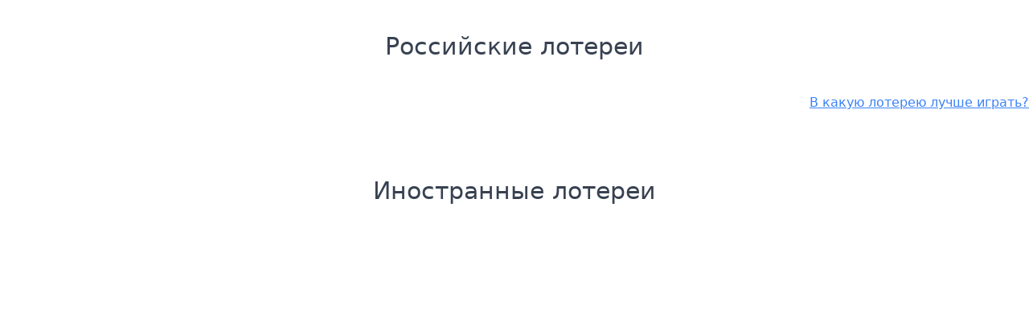

--- FILE ---
content_type: text/html;charset=utf-8
request_url: https://lucky-numbers.ru/lottery/Kazakhstan-Loto-5-36/periodichnost-vypadenij
body_size: 75320
content:
<!DOCTYPE html><html  data-capo=""><head><meta charset="utf-8">
<meta name="viewport" content="width=device-width, initial-scale=1">
<style id="nuxt-ui-colors">:root {
--color-primary-50: 254 252 232;
--color-primary-100: 254 249 195;
--color-primary-200: 254 240 138;
--color-primary-300: 253 224 71;
--color-primary-400: 250 204 21;
--color-primary-500: 234 179 8;
--color-primary-600: 202 138 4;
--color-primary-700: 161 98 7;
--color-primary-800: 133 77 14;
--color-primary-900: 113 63 18;
--color-primary-950: 66 32 6;
--color-primary-DEFAULT: var(--color-primary-500);

--color-gray-50: 249 250 251;
--color-gray-100: 243 244 246;
--color-gray-200: 229 231 235;
--color-gray-300: 209 213 219;
--color-gray-400: 156 163 175;
--color-gray-500: 107 114 128;
--color-gray-600: 75 85 99;
--color-gray-700: 55 65 81;
--color-gray-800: 31 41 55;
--color-gray-900: 17 24 39;
--color-gray-950: 3 7 18;
}

.dark {
  --color-primary-DEFAULT: var(--color-primary-400);
}
</style>
<style id="nuxt-ui-variables">:root {
  --header-height: 3rem;

  --ui-background: 255 255 255;
--ui-foreground: var(--color-gray-700);
}

.dark {
  --ui-background: var(--color-gray-900);
--ui-foreground: var(--color-gray-200);
}</style>
<title>Периодичность выпадения чисел в лотерее Казахстанская Loto 5&#x2F;36 | Прогноз будущих тиражей на основе статистики</title>
<link rel="preconnect" href="https://yandex.ru">
<link rel="preconnect" href="https://mc.yandex.ru">
<link rel="preconnect" href="https://avatars.mds.yandex.net">
<link rel="preconnect" href="https://yastatic.net">
<style>.ball{align-items:center;border-radius:9999px;border-width:1px;cursor:pointer;display:inline-grid;font-family:ui-monospace,SFMono-Regular,Menlo,Monaco,Consolas,Liberation Mono,Courier New,monospace;font-size:.75rem;height:1.5rem;justify-content:center;line-height:1rem;margin-left:.5px;margin-right:.5px;-webkit-user-select:none;-moz-user-select:none;user-select:none;width:1.5rem;--tw-ring-offset-shadow:var(--tw-ring-inset) 0 0 0 var(--tw-ring-offset-width) var(--tw-ring-offset-color);--tw-ring-shadow:var(--tw-ring-inset) 0 0 0 calc(2px + var(--tw-ring-offset-width)) var(--tw-ring-color);box-shadow:var(--tw-ring-offset-shadow),var(--tw-ring-shadow),var(--tw-shadow,0 0 #0000);--tw-ring-color:rgb(var(--color-gray-300)/var(--tw-ring-opacity,1));--tw-ring-opacity:0}.ball:is(.dark *){--tw-border-opacity:1;border-color:rgb(var(--color-gray-800)/var(--tw-border-opacity,1))}.ball{-webkit-tap-highlight-color:transparent}.painted-ball{--tw-text-opacity:1!important;color:rgb(255 255 255/var(--tw-text-opacity,1))!important}.painted-ball.ball-selected{--tw-ring-opacity:1!important}.painted-slate{--tw-bg-opacity:1!important;background-color:rgb(15 23 42/var(--tw-bg-opacity,1))!important;--tw-text-opacity:1!important;color:rgb(255 255 255/var(--tw-text-opacity,1))!important}.painted-slate.ball-selected{--tw-ring-opacity:1;--tw-ring-color:rgb(15 23 42/var(--tw-ring-opacity,1))}.painted-red{--tw-bg-opacity:1!important;background-color:rgb(225 29 72/var(--tw-bg-opacity,1))!important;--tw-text-opacity:1!important;color:rgb(255 255 255/var(--tw-text-opacity,1))!important}.painted-red.ball-selected{--tw-ring-opacity:1;--tw-ring-color:rgb(225 29 72/var(--tw-ring-opacity,1))}.painted-sky{--tw-bg-opacity:1!important;background-color:rgb(2 132 199/var(--tw-bg-opacity,1))!important;--tw-text-opacity:1!important;color:rgb(255 255 255/var(--tw-text-opacity,1))!important}.painted-sky.ball-selected{--tw-ring-opacity:1;--tw-ring-color:rgb(2 132 199/var(--tw-ring-opacity,1))}.painted-purple{--tw-bg-opacity:1!important;background-color:rgb(147 51 234/var(--tw-bg-opacity,1))!important;--tw-text-opacity:1!important;color:rgb(255 255 255/var(--tw-text-opacity,1))!important}.painted-purple.ball-selected{--tw-ring-opacity:1;--tw-ring-color:rgb(147 51 234/var(--tw-ring-opacity,1))}.painted-lime{--tw-bg-opacity:1!important;background-color:rgb(101 163 13/var(--tw-bg-opacity,1))!important;--tw-text-opacity:1!important;color:rgb(255 255 255/var(--tw-text-opacity,1))!important}.painted-lime.ball-selected{--tw-ring-opacity:1;--tw-ring-color:rgb(101 163 13/var(--tw-ring-opacity,1))}.ball-placeholder{align-items:center;border-radius:9999px;border-style:none;border-width:1px;cursor:pointer;display:grid;display:inline-grid;font-family:ui-monospace,SFMono-Regular,Menlo,Monaco,Consolas,Liberation Mono,Courier New,monospace;font-size:.75rem;height:1.5rem;justify-content:center;line-height:1rem;margin-left:.5px;margin-right:.5px;-webkit-user-select:none;-moz-user-select:none;user-select:none;width:1.5rem;--tw-ring-offset-shadow:var(--tw-ring-inset) 0 0 0 var(--tw-ring-offset-width) var(--tw-ring-offset-color);--tw-ring-shadow:var(--tw-ring-inset) 0 0 0 calc(2px + var(--tw-ring-offset-width)) var(--tw-ring-color);box-shadow:var(--tw-ring-offset-shadow),var(--tw-ring-shadow),var(--tw-shadow,0 0 #0000);--tw-ring-color:rgb(var(--color-gray-300)/var(--tw-ring-opacity,1));--tw-ring-opacity:0}.ball-placeholder:is(.dark *){--tw-border-opacity:1;border-color:rgb(var(--color-gray-800)/var(--tw-border-opacity,1))}.ball-placeholder{-webkit-tap-highlight-color:transparent}.square-balls .ball-placeholder{border-radius:4px!important}.square-balls .ball-placeholder:hover:is(.dark *){--tw-text-opacity:1;color:rgb(255 255 255/var(--tw-text-opacity,1))}.zipped .ball-placeholder{margin-left:-.375rem}.square-balls .zipped .ball-placeholder{margin-left:1px;margin-right:1px}.ball-placeholder:hover{background-image:none}.square-balls .ball{border-radius:4px!important}.square-balls .ball:hover:is(.dark *){--tw-text-opacity:1;color:rgb(255 255 255/var(--tw-text-opacity,1))}.square-balls .ball-placeholder{border-radius:0!important;border-style:none!important;font-size:.875rem;line-height:1.25rem}.square-balls .ball-placeholder:hover{background-image:none!important}.square-balls .ball-placeholder:hover:is(.dark *){background-image:none!important}.regular-ball{--tw-border-opacity:1;border-color:rgb(var(--color-gray-300)/var(--tw-border-opacity,1));--tw-bg-opacity:1;align-items:center;background-color:rgb(254 243 199/var(--tw-bg-opacity,1));border-radius:9999px;border-width:1px;cursor:pointer;display:inline-grid;font-family:ui-monospace,SFMono-Regular,Menlo,Monaco,Consolas,Liberation Mono,Courier New,monospace;font-size:.75rem;height:1.5rem;justify-content:center;line-height:1rem;margin-left:.5px;margin-right:.5px;-webkit-user-select:none;-moz-user-select:none;user-select:none;width:1.5rem;--tw-ring-offset-shadow:var(--tw-ring-inset) 0 0 0 var(--tw-ring-offset-width) var(--tw-ring-offset-color);--tw-ring-shadow:var(--tw-ring-inset) 0 0 0 calc(2px + var(--tw-ring-offset-width)) var(--tw-ring-color);box-shadow:var(--tw-ring-offset-shadow),var(--tw-ring-shadow),var(--tw-shadow,0 0 #0000);--tw-ring-color:rgb(var(--color-gray-300)/var(--tw-ring-opacity,1));--tw-ring-opacity:0}.regular-ball:is(.dark *){--tw-border-opacity:1;border-color:rgb(var(--color-gray-800)/var(--tw-border-opacity,1))}.regular-ball{-webkit-tap-highlight-color:transparent}.square-balls .regular-ball{border-radius:4px!important}.square-balls .regular-ball:hover:is(.dark *){--tw-text-opacity:1;color:rgb(255 255 255/var(--tw-text-opacity,1))}.zipped .regular-ball{margin-left:-.375rem}.square-balls .zipped .regular-ball{margin-left:1px;margin-right:1px}.regular-ball:hover{--tw-border-opacity:1;border-color:rgb(var(--color-gray-800)/var(--tw-border-opacity,1))}.regular-ball:is(.dark *){--tw-border-opacity:1!important;border-color:rgb(var(--color-gray-600)/var(--tw-border-opacity,1))!important;--tw-bg-opacity:1;background-color:rgb(205 188 134/var(--tw-bg-opacity,1));--tw-text-opacity:1;color:rgb(var(--color-gray-900)/var(--tw-text-opacity,1))}.bonus-ball{--tw-border-opacity:1;border-color:rgb(var(--color-gray-200)/var(--tw-border-opacity,1));--tw-bg-opacity:1;align-items:center;background-color:rgb(191 219 254/var(--tw-bg-opacity,1));border-radius:9999px;border-width:1px;cursor:pointer;display:inline-grid;font-family:ui-monospace,SFMono-Regular,Menlo,Monaco,Consolas,Liberation Mono,Courier New,monospace;font-size:.75rem;height:1.5rem;justify-content:center;line-height:1rem;margin-left:.5px;margin-right:.5px;-webkit-user-select:none;-moz-user-select:none;user-select:none;width:1.5rem;--tw-ring-offset-shadow:var(--tw-ring-inset) 0 0 0 var(--tw-ring-offset-width) var(--tw-ring-offset-color);--tw-ring-shadow:var(--tw-ring-inset) 0 0 0 calc(2px + var(--tw-ring-offset-width)) var(--tw-ring-color);box-shadow:var(--tw-ring-offset-shadow),var(--tw-ring-shadow),var(--tw-shadow,0 0 #0000);--tw-ring-color:rgb(var(--color-gray-300)/var(--tw-ring-opacity,1));--tw-ring-opacity:0}.bonus-ball:is(.dark *){--tw-border-opacity:1;border-color:rgb(var(--color-gray-800)/var(--tw-border-opacity,1))}.bonus-ball{-webkit-tap-highlight-color:transparent}.square-balls .bonus-ball{border-radius:4px!important}.square-balls .bonus-ball:hover:is(.dark *){--tw-text-opacity:1;color:rgb(255 255 255/var(--tw-text-opacity,1))}.zipped .bonus-ball{margin-left:-.375rem}.square-balls .zipped .bonus-ball{margin-left:1px;margin-right:1px}.bonus-ball:hover{--tw-border-opacity:1;border-color:rgb(var(--color-gray-800)/var(--tw-border-opacity,1))}.bonus-ball:is(.dark *){--tw-bg-opacity:1;background-color:rgb(147 197 253/var(--tw-bg-opacity,1));--tw-text-opacity:1;color:rgb(var(--color-gray-900)/var(--tw-text-opacity,1))}.additional-ball{--tw-border-opacity:1;border-color:rgb(var(--color-gray-200)/var(--tw-border-opacity,1));--tw-bg-opacity:1;align-items:center;background-color:rgb(254 205 211/var(--tw-bg-opacity,1));border-radius:9999px;border-width:1px;cursor:pointer;display:inline-grid;font-family:ui-monospace,SFMono-Regular,Menlo,Monaco,Consolas,Liberation Mono,Courier New,monospace;font-size:.75rem;height:1.5rem;justify-content:center;line-height:1rem;margin-left:.5px;margin-right:.5px;-webkit-user-select:none;-moz-user-select:none;user-select:none;width:1.5rem;--tw-ring-offset-shadow:var(--tw-ring-inset) 0 0 0 var(--tw-ring-offset-width) var(--tw-ring-offset-color);--tw-ring-shadow:var(--tw-ring-inset) 0 0 0 calc(2px + var(--tw-ring-offset-width)) var(--tw-ring-color);box-shadow:var(--tw-ring-offset-shadow),var(--tw-ring-shadow),var(--tw-shadow,0 0 #0000);--tw-ring-color:rgb(var(--color-gray-300)/var(--tw-ring-opacity,1));--tw-ring-opacity:0}.additional-ball:is(.dark *){--tw-border-opacity:1;border-color:rgb(var(--color-gray-800)/var(--tw-border-opacity,1))}.additional-ball{-webkit-tap-highlight-color:transparent}.square-balls .additional-ball{border-radius:4px!important}.square-balls .additional-ball:hover:is(.dark *){--tw-text-opacity:1;color:rgb(255 255 255/var(--tw-text-opacity,1))}.zipped .additional-ball{margin-left:-.375rem}.square-balls .zipped .additional-ball{margin-left:1px;margin-right:1px}.additional-ball:hover{--tw-border-opacity:1;border-color:rgb(var(--color-gray-800)/var(--tw-border-opacity,1))}.additional-ball:is(.dark *){--tw-bg-opacity:1;background-color:rgb(205 95 114/var(--tw-bg-opacity,1));--tw-text-opacity:1;color:rgb(255 255 255/var(--tw-text-opacity,1))}.consecutive-numbers{--tw-bg-opacity:1;background-color:rgb(var(--color-gray-100)/var(--tw-bg-opacity,1))}.consecutive-numbers:is(.dark *){--tw-bg-opacity:1;background-color:rgb(var(--color-gray-300)/var(--tw-bg-opacity,1))}.consecutive-numbers.additional-ball:is(.dark *){--tw-text-opacity:1;color:rgb(var(--color-gray-600)/var(--tw-text-opacity,1))}.ball-selected{--tw-bg-opacity:1!important;background-color:rgb(15 118 110/var(--tw-bg-opacity,1))!important;--tw-text-opacity:1!important;align-items:center;border-radius:9999px;border-width:1px;color:rgb(255 255 255/var(--tw-text-opacity,1))!important;cursor:pointer;display:inline-grid;font-family:ui-monospace,SFMono-Regular,Menlo,Monaco,Consolas,Liberation Mono,Courier New,monospace;font-size:.75rem;height:1.5rem;justify-content:center;line-height:1rem;margin-left:.5px;margin-right:.5px;-webkit-user-select:none;-moz-user-select:none;user-select:none;width:1.5rem;--tw-ring-offset-shadow:var(--tw-ring-inset) 0 0 0 var(--tw-ring-offset-width) var(--tw-ring-offset-color);--tw-ring-shadow:var(--tw-ring-inset) 0 0 0 calc(2px + var(--tw-ring-offset-width)) var(--tw-ring-color);box-shadow:var(--tw-ring-offset-shadow),var(--tw-ring-shadow),var(--tw-shadow,0 0 #0000);--tw-ring-color:rgb(var(--color-gray-300)/var(--tw-ring-opacity,1));--tw-ring-opacity:0}.ball-selected:is(.dark *){--tw-border-opacity:1;border-color:rgb(var(--color-gray-800)/var(--tw-border-opacity,1))}.ball-selected{-webkit-tap-highlight-color:transparent}.square-balls .ball-selected{border-radius:4px!important}.square-balls .ball-selected:hover:is(.dark *){--tw-text-opacity:1;color:rgb(255 255 255/var(--tw-text-opacity,1))}.zipped .ball-selected{margin-left:-.375rem}.square-balls .zipped .ball-selected{margin-left:1px;margin-right:1px}.zipped .ball{margin-left:-.375rem}.square-balls .zipped .ball{margin-left:1px;margin-right:1px}.square-balls .notebook .ball-placeholder{margin-left:0!important;margin-right:0!important}.nuxt-icon svg{margin:0}.notebook .ball-placeholder{margin-left:.25rem!important;margin-right:.625rem!important}.flatten-number{align-items:center;border-radius:.375rem;display:inline-grid;flex-shrink:0;height:2rem;justify-content:center;width:2rem;--tw-bg-opacity:1;background-color:rgb(254 215 170/var(--tw-bg-opacity,1));font-size:.875rem;line-height:1.25rem}.flatten-number:is(.dark *){--tw-bg-opacity:1;background-color:rgb(113 63 18/var(--tw-bg-opacity,1))}.not-flatten-number{align-items:center;background-color:rgb(221 214 254/var(--tw-bg-opacity,1))!important;border-radius:.375rem;display:inline-grid;flex-shrink:0;height:2rem;justify-content:center;width:2rem;--tw-bg-opacity:1;background-color:rgb(254 215 170/var(--tw-bg-opacity,1));font-size:.875rem;line-height:1.25rem}.not-flatten-number:is(.dark *){background-color:rgb(113 63 18/var(--tw-bg-opacity,1));--tw-bg-opacity:1!important;background-color:rgb(100 116 139/var(--tw-bg-opacity,1))!important;--tw-text-opacity:1!important;color:rgb(0 0 0/var(--tw-text-opacity,1))!important}.top3-number{align-items:center;background-color:rgb(254 215 170/var(--tw-bg-opacity,1));border-radius:.25rem;border-width:1px;cursor:pointer;display:inline-grid;flex-shrink:0;height:1.5rem!important;justify-content:center;margin:.125rem;-webkit-user-select:none;-moz-user-select:none;user-select:none;width:1.5rem!important;--tw-bg-opacity:1!important;background-color:rgb(var(--color-gray-50)/var(--tw-bg-opacity,1))!important;font-size:.75rem;line-height:1rem}.top3-number:hover{--tw-border-opacity:1;border-color:rgb(var(--color-gray-400)/var(--tw-border-opacity,1));--tw-shadow:0 1px 3px 0 rgba(0,0,0,.1),0 1px 2px -1px rgba(0,0,0,.1);--tw-shadow-colored:0 1px 3px 0 var(--tw-shadow-color),0 1px 2px -1px var(--tw-shadow-color);box-shadow:var(--tw-ring-offset-shadow,0 0 #0000),var(--tw-ring-shadow,0 0 #0000),var(--tw-shadow)}.top3-number:is(.dark *){background-color:rgb(113 63 18/var(--tw-bg-opacity,1));border-style:none;--tw-bg-opacity:1!important;background-color:rgb(148 163 184/var(--tw-bg-opacity,1))!important;--tw-text-opacity:1!important;color:rgb(0 0 0/var(--tw-text-opacity,1))!important}.top3-number.selected{--tw-bg-opacity:1!important;background-color:rgb(22 163 74/var(--tw-bg-opacity,1))!important;--tw-text-opacity:1!important;color:rgb(255 255 255/var(--tw-text-opacity,1))!important}.text-link{cursor:pointer;display:inline-block;padding:.25rem;--tw-text-opacity:1;color:rgb(var(--color-gray-800)/var(--tw-text-opacity,1));text-decoration-line:underline;text-decoration-style:dashed;text-decoration-thickness:1px}.text-link:hover{--tw-bg-opacity:1;background-color:rgb(253 230 138/var(--tw-bg-opacity,1))}.text-link:is(.dark *){--tw-text-opacity:1;color:rgb(var(--color-gray-300)/var(--tw-text-opacity,1))}.text-link:hover:is(.dark *){--tw-bg-opacity:1;background-color:rgb(var(--color-gray-600)/var(--tw-bg-opacity,1))}.text-link:disabled{cursor:not-allowed;--tw-text-opacity:1;color:rgb(var(--color-gray-400)/var(--tw-text-opacity,1))}.text-link:disabled:is(.dark *){--tw-text-opacity:1;color:rgb(var(--color-gray-500)/var(--tw-text-opacity,1))}.link{--tw-text-opacity:1;color:rgb(59 130 246/var(--tw-text-opacity,1));text-decoration-line:underline}.link:is(.dark *){--tw-text-opacity:1;color:rgb(147 197 253/var(--tw-text-opacity,1))}.link:hover:is(.dark *){--tw-text-opacity:1;color:rgb(96 165 250/var(--tw-text-opacity,1))}.menu{font-size:12px;margin-bottom:1.25rem;padding-left:.125rem;text-align:left;-webkit-user-select:none;-moz-user-select:none;user-select:none;z-index:10}.menu ul>:not([hidden])~:not([hidden]){--tw-space-y-reverse:0;margin-bottom:calc(0px*var(--tw-space-y-reverse));margin-top:calc(0px*(1 - var(--tw-space-y-reverse)))}.menu ul{border-left-width:1px;--tw-border-opacity:1;border-left-color:rgb(var(--color-gray-300)/var(--tw-border-opacity,1))}.menu ul:is(.dark *){--tw-border-opacity:1;border-left-color:rgb(var(--color-gray-600)/var(--tw-border-opacity,1))}.menu ul li a{cursor:pointer;display:block;padding:.25rem .5rem;white-space:nowrap}.menu ul li a:hover{--tw-bg-opacity:1;background-color:rgb(var(--color-gray-100)/var(--tw-bg-opacity,1))}.menu ul li a:hover:is(.dark *){--tw-bg-opacity:1;background-color:rgb(var(--color-gray-600)/var(--tw-bg-opacity,1))}.menu .router-link-active{--tw-bg-opacity:1;background-color:rgb(var(--color-gray-100)/var(--tw-bg-opacity,1));font-weight:500}.menu .router-link-active:is(.dark *){--tw-bg-opacity:1;background-color:rgb(var(--color-gray-700)/var(--tw-bg-opacity,1))}.menu.premium ul{--tw-border-opacity:1;border-left-color:rgb(252 211 77/var(--tw-border-opacity,1))}.menu.premium ul:is(.dark *){--tw-border-opacity:1;border-left-color:rgb(251 191 36/var(--tw-border-opacity,1))}.menu .empty{--tw-text-opacity:1;color:rgb(var(--color-gray-300)/var(--tw-text-opacity,1));text-decoration-line:line-through}.menu .empty:is(.dark *){--tw-text-opacity:1;color:rgb(var(--color-gray-600)/var(--tw-text-opacity,1))}.custom-scroll::-webkit-scrollbar{height:5px;width:5px}.custom-scroll::-webkit-scrollbar-track{border-radius:9999px;--tw-bg-opacity:1;background-color:rgb(var(--color-gray-100)/var(--tw-bg-opacity,1))}.custom-scroll:is(.dark *)::-webkit-scrollbar-track{--tw-bg-opacity:1;background-color:rgb(var(--color-gray-700)/var(--tw-bg-opacity,1))}.custom-scroll::-webkit-scrollbar-thumb{border-color:transparent;border-radius:10px;border-width:0;--tw-bg-opacity:1;background-clip:content-box;background-color:rgb(var(--color-gray-300)/var(--tw-bg-opacity,1))}.custom-scroll:is(.dark *)::-webkit-scrollbar-thumb{--tw-bg-opacity:1;background-color:rgb(var(--color-gray-500)/var(--tw-bg-opacity,1))}.index{font-family:ui-monospace,SFMono-Regular,Menlo,Monaco,Consolas,Liberation Mono,Courier New,monospace;font-size:9px;text-align:right;-webkit-user-select:none;-moz-user-select:none;user-select:none;--tw-text-opacity:1;color:rgb(var(--color-gray-400)/var(--tw-text-opacity,1))}th{padding:.25rem}div.overflow-auto{padding-bottom:.25rem;padding-top:.25rem}div.overflow-auto::-webkit-scrollbar{height:5px;width:5px}div.overflow-auto::-webkit-scrollbar-track{border-radius:9999px;--tw-bg-opacity:1;background-color:rgb(var(--color-gray-100)/var(--tw-bg-opacity,1))}div.overflow-auto:is(.dark *)::-webkit-scrollbar-track{--tw-bg-opacity:1;background-color:rgb(var(--color-gray-700)/var(--tw-bg-opacity,1))}div.overflow-auto::-webkit-scrollbar-thumb{border-color:transparent;border-radius:10px;border-width:0;--tw-bg-opacity:1;background-clip:content-box;background-color:rgb(var(--color-gray-300)/var(--tw-bg-opacity,1))}div.overflow-auto:is(.dark *)::-webkit-scrollbar-thumb{--tw-bg-opacity:1;background-color:rgb(var(--color-gray-500)/var(--tw-bg-opacity,1))}table.striped thead th{font-size:.75rem;font-weight:500;line-height:1rem;padding:.25rem .5rem}table.striped tbody tr{border-top-width:1px}table.striped tbody tr:nth-child(odd){--tw-bg-opacity:1;background-color:rgb(var(--color-gray-50)/var(--tw-bg-opacity,1))}table.striped tbody tr:hover{--tw-bg-opacity:1;background-color:rgb(254 243 199/var(--tw-bg-opacity,1))}table.striped tbody tr:is(.dark *){--tw-border-opacity:1;border-top-color:rgb(64 64 64/var(--tw-border-opacity,1))}table.striped tbody tr:nth-child(odd):is(.dark *){background-color:rgb(var(--color-gray-700)/var(--tw-bg-opacity,1));--tw-bg-opacity:.3}table.striped tbody tr:hover:is(.dark *){background-color:rgb(var(--color-gray-600)/var(--tw-bg-opacity,1));--tw-bg-opacity:.4}table.striped tbody tr td{padding-left:.25rem;padding-right:.25rem;vertical-align:middle;white-space:nowrap}th.sortable{cursor:pointer;-webkit-user-select:none;-moz-user-select:none;user-select:none}th.sortable:hover{--tw-bg-opacity:1;background-color:rgb(var(--color-gray-200)/var(--tw-bg-opacity,1))}th.sortable:active{--tw-shadow:inset 0 2px 4px 0 rgba(0,0,0,.05);--tw-shadow-colored:inset 0 2px 4px 0 var(--tw-shadow-color);box-shadow:var(--tw-ring-offset-shadow,0 0 #0000),var(--tw-ring-shadow,0 0 #0000),var(--tw-shadow)}th.sortable:hover:is(.dark *){--tw-bg-opacity:1;background-color:rgb(var(--color-gray-600)/var(--tw-bg-opacity,1))}th.sortable{white-space:nowrap}th.sortable:after{opacity:0;transition-duration:.15s;transition-property:all;transition-timing-function:cubic-bezier(.4,0,.2,1);--tw-content:" ▲";content:var(--tw-content)}th.sortable.asc:after{--tw-text-opacity:1;color:rgb(34 197 94/var(--tw-text-opacity,1));--tw-content:" ▲"}th.sortable.asc:after,th.sortable.desc:after{content:var(--tw-content);opacity:1}th.sortable.desc:after{--tw-text-opacity:1;color:rgb(239 68 68/var(--tw-text-opacity,1));--tw-content:" ▼"}.button{align-items:center;border-radius:.25rem;cursor:pointer;display:inline-grid;font-size:.875rem;justify-content:center;line-height:1.25rem;margin:.5rem;padding:.375rem .625rem;-webkit-user-select:none;-moz-user-select:none;user-select:none;--tw-text-opacity:1;border-width:1px;color:rgb(82 82 82/var(--tw-text-opacity,1));--tw-border-opacity:1;background-color:rgb(226 232 240/var(--tw-bg-opacity,1));border-color:rgb(212 212 212/var(--tw-border-opacity,1))}.button,.button:hover{--tw-bg-opacity:1}.button:hover{background-color:rgb(203 213 225/var(--tw-bg-opacity,1));--tw-text-opacity:1;color:rgb(71 85 105/var(--tw-text-opacity,1));--tw-shadow:0 0 #0000;--tw-shadow-colored:0 0 #0000;box-shadow:var(--tw-ring-offset-shadow,0 0 #0000),var(--tw-ring-shadow,0 0 #0000),var(--tw-shadow)}.button{transition-duration:.15s;transition-property:all;transition-timing-function:cubic-bezier(.4,0,.2,1)}.button:active{--tw-shadow:0 0 #0000;--tw-shadow-colored:0 0 #0000;--tw-shadow:inset 0 2px 4px 0 rgba(0,0,0,.05);--tw-shadow-colored:inset 0 2px 4px 0 var(--tw-shadow-color)}.button:active,.button:disabled{--tw-bg-opacity:1;background-color:rgb(241 245 249/var(--tw-bg-opacity,1));box-shadow:var(--tw-ring-offset-shadow,0 0 #0000),var(--tw-ring-shadow,0 0 #0000),var(--tw-shadow)}.button:disabled{cursor:not-allowed;--tw-text-opacity:1;color:rgb(163 163 163/var(--tw-text-opacity,1));--tw-shadow:0 0 #0000;--tw-shadow-colored:0 0 #0000;--tw-shadow:inset 0 2px 4px 0 rgba(0,0,0,.05);--tw-shadow-colored:inset 0 2px 4px 0 var(--tw-shadow-color)}.button:hover:disabled{--tw-bg-opacity:1;background-color:rgb(241 245 249/var(--tw-bg-opacity,1))}.button:is(.dark *){--tw-bg-opacity:1;background-color:rgb(71 85 105/var(--tw-bg-opacity,1));--tw-text-opacity:1;color:rgb(255 255 255/var(--tw-text-opacity,1))}.button:hover:is(.dark *){--tw-bg-opacity:1;background-color:rgb(51 65 85/var(--tw-bg-opacity,1))}.button:active:is(.dark *){--tw-bg-opacity:.7}.button:disabled:is(.dark *){--tw-border-opacity:1;border-color:rgb(82 82 82/var(--tw-border-opacity,1));--tw-bg-opacity:.2;--tw-text-opacity:1;color:rgb(115 115 115/var(--tw-text-opacity,1))}button.invisible-button{align-items:center;display:inline-grid;justify-content:center;margin-left:.375rem;margin-right:.375rem;padding:.5rem;--tw-text-opacity:1;color:rgb(var(--color-gray-500)/var(--tw-text-opacity,1))}button.invisible-button:hover{--tw-text-opacity:1;color:rgb(var(--color-gray-800)/var(--tw-text-opacity,1))}button.invisible-button:hover:is(.dark *){--tw-text-opacity:1;color:rgb(var(--color-gray-300)/var(--tw-text-opacity,1))}span.nuxt-icon svg{display:inline-block;margin-left:auto;margin-right:auto}.highcharts-background:is(.dark *){fill:transparent!important}.highcharts-title:is(.dark *){fill:rgb(var(--color-gray-300)/1)!important}.highcharts-legend-item text:is(.dark *){fill:rgb(var(--color-gray-300)/1)!important}.highcharts-legend-item.highcharts-legend-item-hidden text:is(.dark *){fill:rgb(var(--color-gray-600)/1)!important}.highcharts-axis-labels text:is(.dark *){fill:rgb(var(--color-gray-500)/1)!important}text.highcharts-plot-line-label:is(.dark *){fill:rgb(var(--color-gray-300)/1)!important}.highcharts-grid-line:is(.dark *){stroke:rgb(var(--color-gray-600)/1)!important}.show-enter-active,.show-leave-active{opacity:1;transition-duration:.3s;transition-property:all;transition-timing-function:cubic-bezier(.4,0,.2,1)}.show-enter-from,.show-leave-to{--tw-translate-x:-100%;opacity:.5;transform:translate(var(--tw-translate-x),var(--tw-translate-y)) rotate(var(--tw-rotate)) skew(var(--tw-skew-x)) skewY(var(--tw-skew-y)) scaleX(var(--tw-scale-x)) scaleY(var(--tw-scale-y))}.bounce-enter-active{animation:bounce-in .5s}.bounce-leave-active{animation:bounce-in .5s reverse}@keyframes bounce-in{0%{transform:scale(0)}to{transform:scale(1)}}.slide-fade-enter-active{transition-duration:.3s;transition-property:all;transition-timing-function:cubic-bezier(.4,0,.2,1)}.slide-fade-leave-active{opacity:0;transition-duration:.5s;transition-property:all;transition-timing-function:cubic-bezier(.4,0,.2,1)}.slide-fade-enter-from,.slide-fade-leave-to{--tw-translate-x:-100%;transform:translate(var(--tw-translate-x),var(--tw-translate-y)) rotate(var(--tw-rotate)) skew(var(--tw-skew-x)) skewY(var(--tw-skew-y)) scaleX(var(--tw-scale-x)) scaleY(var(--tw-scale-y))}.fade-enter-active,.fade-leave-active{opacity:1}.fade-enter-active,.fade-enter-from,.fade-leave-active,.fade-leave-to{transition-duration:.5s;transition-property:all;transition-timing-function:cubic-bezier(.4,0,.2,1)}.fade-enter-from,.fade-leave-to{opacity:0}.numbers-box{border-radius:.375rem;border-width:1px;margin-left:auto;margin-right:auto;max-width:380px;-webkit-user-select:none;-moz-user-select:none;user-select:none;--tw-border-opacity:1;border-color:rgb(var(--color-gray-300)/var(--tw-border-opacity,1));--tw-bg-opacity:1;background-color:rgb(248 250 252/var(--tw-bg-opacity,1));padding:1rem .25rem}.numbers-box:hover{--tw-shadow:inset 0 2px 4px 0 rgba(0,0,0,.05);--tw-shadow-colored:inset 0 2px 4px 0 var(--tw-shadow-color);box-shadow:var(--tw-ring-offset-shadow,0 0 #0000),var(--tw-ring-shadow,0 0 #0000),var(--tw-shadow)}.numbers-box:is(.dark *){--tw-border-opacity:1;border-color:rgb(var(--color-gray-600)/var(--tw-border-opacity,1));--tw-bg-opacity:1;background-color:rgb(30 41 59/var(--tw-bg-opacity,1))}@media (min-width:640px){.numbers-box{max-width:400px}}.numbers-section{align-content:space-between;display:flex;flex-wrap:wrap;gap:.25rem;margin:.5rem auto;max-width:340px}.number,.numbers-section{justify-content:center}.number{align-items:center;border-radius:.25rem;border-width:1px;cursor:pointer;display:inline-grid;height:1.75rem;width:1.75rem;--tw-border-opacity:1;border-color:rgb(var(--color-gray-300)/var(--tw-border-opacity,1));--tw-bg-opacity:1;background-color:rgb(255 255 255/var(--tw-bg-opacity,1));font-family:ui-monospace,SFMono-Regular,Menlo,Monaco,Consolas,Liberation Mono,Courier New,monospace;font-size:.875rem;line-height:1.25rem}.number:is(.dark *){--tw-bg-opacity:1;background-color:rgb(51 65 85/var(--tw-bg-opacity,1));--tw-text-opacity:1;color:rgb(255 255 255/var(--tw-text-opacity,1))}.number{--tw-ring-shadow:var(--tw-ring-inset) 0 0 0 calc(3px + var(--tw-ring-offset-width)) var(--tw-ring-color);--tw-ring-offset-shadow:var(--tw-ring-inset) 0 0 0 var(--tw-ring-offset-width) var(--tw-ring-offset-color);--tw-ring-shadow:var(--tw-ring-inset) 0 0 0 calc(2px + var(--tw-ring-offset-width)) var(--tw-ring-color);box-shadow:var(--tw-ring-offset-shadow),var(--tw-ring-shadow),var(--tw-shadow,0 0 #0000);--tw-ring-color:rgb(var(--color-gray-300)/var(--tw-ring-opacity,1))!important;--tw-ring-opacity:0!important}.number.selected{--tw-bg-opacity:1!important;background-color:rgb(29 78 216/var(--tw-bg-opacity,1))!important;--tw-text-opacity:1;color:rgb(255 255 255/var(--tw-text-opacity,1))}.number:disabled{opacity:.3}.number.selected.painted-slate{--tw-ring-color:rgb(15 23 42/var(--tw-ring-opacity,1))!important;--tw-ring-opacity:1!important}.number.selected.painted-red{--tw-ring-color:rgb(225 29 72/var(--tw-ring-opacity,1))!important;--tw-ring-opacity:1!important}.number.selected.painted-sky{--tw-ring-color:rgb(2 132 199/var(--tw-ring-opacity,1))!important;--tw-ring-opacity:1!important}.number.selected.painted-purple{--tw-ring-color:rgb(147 51 234/var(--tw-ring-opacity,1))!important;--tw-ring-opacity:1!important}.number.selected.painted-lime{--tw-ring-color:rgb(101 163 13/var(--tw-ring-opacity,1))!important;--tw-ring-opacity:1!important}.buttons-section{margin-bottom:.5rem;margin-top:.5rem;text-align:center}.numbers-box hr{margin-bottom:1.5rem;margin-top:1.5rem}.numbers-box hr:is(.dark *){--tw-border-opacity:1;border-color:rgb(var(--color-gray-600)/var(--tw-border-opacity,1))}.tips{border-left-width:2px;margin:5rem auto;width:100%;--tw-border-opacity:1;border-left-color:rgb(217 119 6/var(--tw-border-opacity,1));font-size:.875rem;font-weight:300;line-height:1.25rem;padding-left:1rem}@media (min-width:1024px){.tips{border-right-width:2px;max-width:32rem;--tw-border-opacity:1;border-right-color:rgb(217 119 6/var(--tw-border-opacity,1));padding:1rem 1rem 1rem 1.5rem}}.rx-toolbar-sticky{top:3rem!important}@tailwind base;@tailwind components;@tailwind utilities;div.text,section.text{margin-bottom:2.5rem;margin-top:2.5rem}div.text>:not([hidden])~:not([hidden]),section.text>:not([hidden])~:not([hidden]){--tw-space-y-reverse:0;margin-bottom:calc(1rem*var(--tw-space-y-reverse));margin-top:calc(1rem*(1 - var(--tw-space-y-reverse)))}div.text,section.text{font-size:.875rem;line-height:1.25rem}.text h1,.text h2{font-size:1.25rem;font-weight:700;line-height:1.75rem}.text h3{font-size:1.125rem;line-height:1.75rem}*,:after,:before{--tw-border-spacing-x:0;--tw-border-spacing-y:0;--tw-translate-x:0;--tw-translate-y:0;--tw-rotate:0;--tw-skew-x:0;--tw-skew-y:0;--tw-scale-x:1;--tw-scale-y:1;--tw-pan-x: ;--tw-pan-y: ;--tw-pinch-zoom: ;--tw-scroll-snap-strictness:proximity;--tw-gradient-from-position: ;--tw-gradient-via-position: ;--tw-gradient-to-position: ;--tw-ordinal: ;--tw-slashed-zero: ;--tw-numeric-figure: ;--tw-numeric-spacing: ;--tw-numeric-fraction: ;--tw-ring-inset: ;--tw-ring-offset-width:0px;--tw-ring-offset-color:#fff;--tw-ring-color:rgba(59,130,246,.5);--tw-ring-offset-shadow:0 0 #0000;--tw-ring-shadow:0 0 #0000;--tw-shadow:0 0 #0000;--tw-shadow-colored:0 0 #0000;--tw-blur: ;--tw-brightness: ;--tw-contrast: ;--tw-grayscale: ;--tw-hue-rotate: ;--tw-invert: ;--tw-saturate: ;--tw-sepia: ;--tw-drop-shadow: ;--tw-backdrop-blur: ;--tw-backdrop-brightness: ;--tw-backdrop-contrast: ;--tw-backdrop-grayscale: ;--tw-backdrop-hue-rotate: ;--tw-backdrop-invert: ;--tw-backdrop-opacity: ;--tw-backdrop-saturate: ;--tw-backdrop-sepia: ;--tw-contain-size: ;--tw-contain-layout: ;--tw-contain-paint: ;--tw-contain-style: }::backdrop{--tw-border-spacing-x:0;--tw-border-spacing-y:0;--tw-translate-x:0;--tw-translate-y:0;--tw-rotate:0;--tw-skew-x:0;--tw-skew-y:0;--tw-scale-x:1;--tw-scale-y:1;--tw-pan-x: ;--tw-pan-y: ;--tw-pinch-zoom: ;--tw-scroll-snap-strictness:proximity;--tw-gradient-from-position: ;--tw-gradient-via-position: ;--tw-gradient-to-position: ;--tw-ordinal: ;--tw-slashed-zero: ;--tw-numeric-figure: ;--tw-numeric-spacing: ;--tw-numeric-fraction: ;--tw-ring-inset: ;--tw-ring-offset-width:0px;--tw-ring-offset-color:#fff;--tw-ring-color:rgba(59,130,246,.5);--tw-ring-offset-shadow:0 0 #0000;--tw-ring-shadow:0 0 #0000;--tw-shadow:0 0 #0000;--tw-shadow-colored:0 0 #0000;--tw-blur: ;--tw-brightness: ;--tw-contrast: ;--tw-grayscale: ;--tw-hue-rotate: ;--tw-invert: ;--tw-saturate: ;--tw-sepia: ;--tw-drop-shadow: ;--tw-backdrop-blur: ;--tw-backdrop-brightness: ;--tw-backdrop-contrast: ;--tw-backdrop-grayscale: ;--tw-backdrop-hue-rotate: ;--tw-backdrop-invert: ;--tw-backdrop-opacity: ;--tw-backdrop-saturate: ;--tw-backdrop-sepia: ;--tw-contain-size: ;--tw-contain-layout: ;--tw-contain-paint: ;--tw-contain-style: }/*! tailwindcss v3.4.17 | MIT License | https://tailwindcss.com*/*,:after,:before{border-color:rgb(var(--color-gray-200)/1);border-style:solid;border-width:0;box-sizing:border-box}:after,:before{--tw-content:""}:host,html{line-height:1.5;-webkit-text-size-adjust:100%;font-family:ui-sans-serif,system-ui,sans-serif,Apple Color Emoji,Segoe UI Emoji,Segoe UI Symbol,Noto Color Emoji;font-feature-settings:normal;font-variation-settings:normal;-moz-tab-size:4;-o-tab-size:4;tab-size:4;-webkit-tap-highlight-color:transparent}body{line-height:inherit;margin:0}hr{border-top-width:1px;color:inherit;height:0}abbr:where([title]){-webkit-text-decoration:underline dotted;text-decoration:underline dotted}h1,h2,h3,h4,h5,h6{font-size:inherit;font-weight:inherit}a{color:inherit;text-decoration:inherit}b,strong{font-weight:bolder}code,kbd,pre,samp{font-family:ui-monospace,SFMono-Regular,Menlo,Monaco,Consolas,Liberation Mono,Courier New,monospace;font-feature-settings:normal;font-size:1em;font-variation-settings:normal}small{font-size:80%}sub,sup{font-size:75%;line-height:0;position:relative;vertical-align:baseline}sub{bottom:-.25em}sup{top:-.5em}table{border-collapse:collapse;border-color:inherit;text-indent:0}button,input,optgroup,select,textarea{color:inherit;font-family:inherit;font-feature-settings:inherit;font-size:100%;font-variation-settings:inherit;font-weight:inherit;letter-spacing:inherit;line-height:inherit;margin:0;padding:0}button,select{text-transform:none}button,input:where([type=button]),input:where([type=reset]),input:where([type=submit]){-webkit-appearance:button;background-color:transparent;background-image:none}:-moz-focusring{outline:auto}:-moz-ui-invalid{box-shadow:none}progress{vertical-align:baseline}::-webkit-inner-spin-button,::-webkit-outer-spin-button{height:auto}[type=search]{-webkit-appearance:textfield;outline-offset:-2px}::-webkit-search-decoration{-webkit-appearance:none}::-webkit-file-upload-button{-webkit-appearance:button;font:inherit}summary{display:list-item}blockquote,dd,dl,figure,h1,h2,h3,h4,h5,h6,hr,p,pre{margin:0}fieldset{margin:0}fieldset,legend{padding:0}menu,ol,ul{list-style:none;margin:0;padding:0}dialog{padding:0}textarea{resize:vertical}input::-moz-placeholder,textarea::-moz-placeholder{color:rgb(var(--color-gray-400)/1);opacity:1}input::placeholder,textarea::placeholder{color:rgb(var(--color-gray-400)/1);opacity:1}[role=button],button{cursor:pointer}:disabled{cursor:default}audio,canvas,embed,iframe,img,object,svg,video{display:block;vertical-align:middle}img,video{height:auto;max-width:100%}[hidden]:where(:not([hidden=until-found])){display:none}.container{width:100%}@media (min-width:640px){.container{max-width:640px}}@media (min-width:768px){.container{max-width:768px}}@media (min-width:1024px){.container{max-width:1024px}}@media (min-width:1280px){.container{max-width:1280px}}@media (min-width:1536px){.container{max-width:1536px}}.form-input,.form-multiselect,.form-select,.form-textarea{-webkit-appearance:none;-moz-appearance:none;appearance:none;background-color:#fff;border-color:rgb(var(--color-gray-500)/var(--tw-border-opacity,1));border-radius:0;border-width:1px;font-size:1rem;line-height:1.5rem;padding:.5rem .75rem;--tw-shadow:0 0 #0000}.form-input:focus,.form-multiselect:focus,.form-select:focus,.form-textarea:focus{outline:2px solid transparent;outline-offset:2px;--tw-ring-inset:var(--tw-empty, );--tw-ring-offset-width:0px;--tw-ring-offset-color:#fff;--tw-ring-color:#2563eb;--tw-ring-offset-shadow:var(--tw-ring-inset) 0 0 0 var(--tw-ring-offset-width) var(--tw-ring-offset-color);--tw-ring-shadow:var(--tw-ring-inset) 0 0 0 calc(1px + var(--tw-ring-offset-width)) var(--tw-ring-color);border-color:#2563eb;box-shadow:var(--tw-ring-offset-shadow),var(--tw-ring-shadow),var(--tw-shadow)}.form-input::-moz-placeholder,.form-textarea::-moz-placeholder{color:rgb(var(--color-gray-500)/var(--tw-text-opacity,1));opacity:1}.form-input::placeholder,.form-textarea::placeholder{color:rgb(var(--color-gray-500)/var(--tw-text-opacity,1));opacity:1}.form-input::-webkit-datetime-edit-fields-wrapper{padding:0}.form-input::-webkit-date-and-time-value{min-height:1.5em;text-align:inherit}.form-input::-webkit-datetime-edit{display:inline-flex}.form-input::-webkit-datetime-edit,.form-input::-webkit-datetime-edit-day-field,.form-input::-webkit-datetime-edit-hour-field,.form-input::-webkit-datetime-edit-meridiem-field,.form-input::-webkit-datetime-edit-millisecond-field,.form-input::-webkit-datetime-edit-minute-field,.form-input::-webkit-datetime-edit-month-field,.form-input::-webkit-datetime-edit-second-field,.form-input::-webkit-datetime-edit-year-field{padding-bottom:0;padding-top:0}.form-select{background-image:url("data:image/svg+xml;charset=utf-8,%3Csvg xmlns='http://www.w3.org/2000/svg' fill='none' viewBox='0 0 20 20'%3E%3Cpath stroke='%236b7280' stroke-linecap='round' stroke-linejoin='round' stroke-width='1.5' d='m6 8 4 4 4-4'/%3E%3C/svg%3E");background-position:right .5rem center;background-repeat:no-repeat;background-size:1.5em 1.5em;padding-right:2.5rem;-webkit-print-color-adjust:exact;print-color-adjust:exact}.form-select:where([size]:not([size="1"])){background-image:none;background-position:0 0;background-repeat:unset;background-size:initial;padding-right:.75rem;-webkit-print-color-adjust:unset;print-color-adjust:unset}.form-checkbox,.form-radio{-webkit-appearance:none;-moz-appearance:none;appearance:none;background-color:#fff;background-origin:border-box;border-color:rgb(var(--color-gray-500)/var(--tw-border-opacity,1));border-width:1px;color:#2563eb;display:inline-block;flex-shrink:0;height:1rem;padding:0;-webkit-print-color-adjust:exact;print-color-adjust:exact;-webkit-user-select:none;-moz-user-select:none;user-select:none;vertical-align:middle;width:1rem;--tw-shadow:0 0 #0000}.form-checkbox{border-radius:0}.form-radio{border-radius:100%}.form-checkbox:focus,.form-radio:focus{outline:2px solid transparent;outline-offset:2px;--tw-ring-inset:var(--tw-empty, );--tw-ring-offset-width:2px;--tw-ring-offset-color:#fff;--tw-ring-color:#2563eb;--tw-ring-offset-shadow:var(--tw-ring-inset) 0 0 0 var(--tw-ring-offset-width) var(--tw-ring-offset-color);--tw-ring-shadow:var(--tw-ring-inset) 0 0 0 calc(2px + var(--tw-ring-offset-width)) var(--tw-ring-color);box-shadow:var(--tw-ring-offset-shadow),var(--tw-ring-shadow),var(--tw-shadow)}.form-checkbox:checked,.form-radio:checked{background-color:currentColor;background-position:50%;background-repeat:no-repeat;background-size:100% 100%;border-color:transparent}.form-checkbox:checked{background-image:url("data:image/svg+xml;charset=utf-8,%3Csvg xmlns='http://www.w3.org/2000/svg' fill='%23fff' viewBox='0 0 16 16'%3E%3Cpath d='M12.207 4.793a1 1 0 0 1 0 1.414l-5 5a1 1 0 0 1-1.414 0l-2-2a1 1 0 0 1 1.414-1.414L6.5 9.086l4.293-4.293a1 1 0 0 1 1.414 0'/%3E%3C/svg%3E")}@media (forced-colors:active){.form-checkbox:checked{-webkit-appearance:auto;-moz-appearance:auto;appearance:auto}}.form-radio:checked{background-image:url("data:image/svg+xml;charset=utf-8,%3Csvg xmlns='http://www.w3.org/2000/svg' fill='%23fff' viewBox='0 0 16 16'%3E%3Ccircle cx='8' cy='8' r='3'/%3E%3C/svg%3E")}@media (forced-colors:active){.form-radio:checked{-webkit-appearance:auto;-moz-appearance:auto;appearance:auto}}.form-checkbox:checked:focus,.form-checkbox:checked:hover,.form-radio:checked:focus,.form-radio:checked:hover{background-color:currentColor;border-color:transparent}.form-checkbox:indeterminate{background-color:currentColor;background-image:url("data:image/svg+xml;charset=utf-8,%3Csvg xmlns='http://www.w3.org/2000/svg' fill='none' viewBox='0 0 16 16'%3E%3Cpath stroke='%23fff' stroke-linecap='round' stroke-linejoin='round' stroke-width='2' d='M4 8h8'/%3E%3C/svg%3E");background-position:50%;background-repeat:no-repeat;background-size:100% 100%;border-color:transparent}@media (forced-colors:active){.form-checkbox:indeterminate{-webkit-appearance:auto;-moz-appearance:auto;appearance:auto}}.form-checkbox:indeterminate:focus,.form-checkbox:indeterminate:hover{background-color:currentColor;border-color:transparent}.prose{color:var(--tw-prose-body);max-width:65ch}.prose :where(p):not(:where([class~=not-prose],[class~=not-prose] *)){margin-bottom:1.25em;margin-top:1.25em}.prose :where([class~=lead]):not(:where([class~=not-prose],[class~=not-prose] *)){color:var(--tw-prose-lead);font-size:1.25em;line-height:1.6;margin-bottom:1.2em;margin-top:1.2em}.prose :where(a):not(:where([class~=not-prose],[class~=not-prose] *)){border-bottom:1px solid transparent;color:var(--tw-prose-links);font-weight:500;text-decoration:none}.prose :where(strong):not(:where([class~=not-prose],[class~=not-prose] *)){color:var(--tw-prose-bold);font-weight:600}.prose :where(a strong):not(:where([class~=not-prose],[class~=not-prose] *)){color:inherit}.prose :where(blockquote strong):not(:where([class~=not-prose],[class~=not-prose] *)){color:inherit}.prose :where(thead th strong):not(:where([class~=not-prose],[class~=not-prose] *)){color:inherit}.prose :where(ol):not(:where([class~=not-prose],[class~=not-prose] *)){list-style-type:decimal;margin-bottom:1.25em;margin-top:1.25em;padding-inline-start:1.625em}.prose :where(ol[type=A]):not(:where([class~=not-prose],[class~=not-prose] *)){list-style-type:upper-alpha}.prose :where(ol[type=a]):not(:where([class~=not-prose],[class~=not-prose] *)){list-style-type:lower-alpha}.prose :where(ol[type=A s]):not(:where([class~=not-prose],[class~=not-prose] *)){list-style-type:upper-alpha}.prose :where(ol[type=a s]):not(:where([class~=not-prose],[class~=not-prose] *)){list-style-type:lower-alpha}.prose :where(ol[type=I]):not(:where([class~=not-prose],[class~=not-prose] *)){list-style-type:upper-roman}.prose :where(ol[type=i]):not(:where([class~=not-prose],[class~=not-prose] *)){list-style-type:lower-roman}.prose :where(ol[type=I s]):not(:where([class~=not-prose],[class~=not-prose] *)){list-style-type:upper-roman}.prose :where(ol[type=i s]):not(:where([class~=not-prose],[class~=not-prose] *)){list-style-type:lower-roman}.prose :where(ol[type="1"]):not(:where([class~=not-prose],[class~=not-prose] *)){list-style-type:decimal}.prose :where(ul):not(:where([class~=not-prose],[class~=not-prose] *)){list-style-type:disc;margin-bottom:1.25em;margin-top:1.25em;padding-inline-start:1.625em}.prose :where(ol>li):not(:where([class~=not-prose],[class~=not-prose] *))::marker{color:var(--tw-prose-counters);font-weight:400}.prose :where(ul>li):not(:where([class~=not-prose],[class~=not-prose] *))::marker{color:var(--tw-prose-bullets)}.prose :where(dt):not(:where([class~=not-prose],[class~=not-prose] *)){color:var(--tw-prose-headings);font-weight:600;margin-top:1.25em}.prose :where(hr):not(:where([class~=not-prose],[class~=not-prose] *)){border-color:var(--tw-prose-hr);border-top-width:1px;margin-bottom:3em;margin-top:3em}.prose :where(blockquote):not(:where([class~=not-prose],[class~=not-prose] *)){border-inline-start-color:var(--tw-prose-quote-borders);border-inline-start-width:.25rem;color:var(--tw-prose-quotes);font-style:italic;font-weight:500;margin-bottom:1.6em;margin-top:1.6em;padding-inline-start:1em;quotes:"“""”""‘""’"}.prose :where(h1):not(:where([class~=not-prose],[class~=not-prose] *)){color:var(--tw-prose-headings);font-size:2.25em;font-weight:800;line-height:1.1111111;margin-bottom:.8888889em;margin-top:0}.prose :where(h1 strong):not(:where([class~=not-prose],[class~=not-prose] *)){color:inherit;font-weight:900}.prose :where(h2):not(:where([class~=not-prose],[class~=not-prose] *)){color:var(--tw-prose-headings);font-size:1.5em;font-weight:700;line-height:1.3333333;margin-bottom:1em;margin-top:2em}.prose :where(h2 strong):not(:where([class~=not-prose],[class~=not-prose] *)){color:inherit;font-weight:800}.prose :where(h3):not(:where([class~=not-prose],[class~=not-prose] *)){color:var(--tw-prose-headings);font-size:1.25em;font-weight:600;line-height:1.6;margin-bottom:.6em;margin-top:1.6em}.prose :where(h3 strong):not(:where([class~=not-prose],[class~=not-prose] *)){color:inherit;font-weight:700}.prose :where(h4):not(:where([class~=not-prose],[class~=not-prose] *)){color:var(--tw-prose-headings);font-weight:600;line-height:1.5;margin-bottom:.5em;margin-top:1.5em}.prose :where(h4 strong):not(:where([class~=not-prose],[class~=not-prose] *)){color:inherit;font-weight:700}.prose :where(img):not(:where([class~=not-prose],[class~=not-prose] *)){margin-bottom:2em;margin-top:2em}.prose :where(picture):not(:where([class~=not-prose],[class~=not-prose] *)){display:block;margin-bottom:2em;margin-top:2em}.prose :where(video):not(:where([class~=not-prose],[class~=not-prose] *)){margin-bottom:2em;margin-top:2em}.prose :where(kbd):not(:where([class~=not-prose],[class~=not-prose] *)){border-radius:.3125rem;box-shadow:0 0 0 1px rgb(var(--tw-prose-kbd-shadows)/10%),0 3px rgb(var(--tw-prose-kbd-shadows)/10%);color:var(--tw-prose-kbd);font-family:inherit;font-size:.875em;font-weight:500;padding-inline-end:.375em;padding-bottom:.1875em;padding-top:.1875em;padding-inline-start:.375em}.prose :where(code):not(:where([class~=not-prose],[class~=not-prose] *)){background-color:var(--tw-prose-pre-bg);border:1px solid var(--tw-prose-pre-border);border-radius:.375rem;color:var(--tw-prose-code);display:inline-block;font-size:.875em;font-weight:600;padding:0 .375rem}.prose :where(a code):not(:where([class~=not-prose],[class~=not-prose] *)){border:1px dashed var(--tw-prose-pre-border);color:var(--tw-prose-code)}.prose :where(h1 code):not(:where([class~=not-prose],[class~=not-prose] *)){color:inherit}.prose :where(h2 code):not(:where([class~=not-prose],[class~=not-prose] *)){color:inherit;font-size:.875em}.prose :where(h3 code):not(:where([class~=not-prose],[class~=not-prose] *)){color:inherit;font-size:.9em}.prose :where(h4 code):not(:where([class~=not-prose],[class~=not-prose] *)){color:inherit}.prose :where(blockquote code):not(:where([class~=not-prose],[class~=not-prose] *)){color:inherit}.prose :where(thead th code):not(:where([class~=not-prose],[class~=not-prose] *)){color:inherit}.prose :where(pre):not(:where([class~=not-prose],[class~=not-prose] *)){background-color:var(--tw-prose-pre-bg)!important;border:1px solid var(--tw-prose-pre-border);border-radius:.375rem;color:var(--tw-prose-pre-code)!important;font-size:.875em;font-weight:400;line-height:1.7142857;margin-bottom:1.7142857em;margin-top:1.7142857em;overflow-x:auto;padding-inline-end:1.1428571em;padding-bottom:.8571429em;padding-top:.8571429em;padding-inline-start:1.1428571em;white-space:pre-wrap;word-break:break-word}.prose :where(pre code):not(:where([class~=not-prose],[class~=not-prose] *)){background-color:transparent;border-radius:0;border-width:0;color:inherit;font-family:inherit;font-size:inherit;font-weight:inherit;line-height:inherit;padding:0}.prose :where(pre code):not(:where([class~=not-prose],[class~=not-prose] *)):before{content:none}.prose :where(pre code):not(:where([class~=not-prose],[class~=not-prose] *)):after{content:none}.prose :where(table):not(:where([class~=not-prose],[class~=not-prose] *)){display:block;font-size:.875em;line-height:1.7142857;margin-bottom:2em;margin-top:2em;overflow-x:auto;table-layout:auto;width:100%}.prose :where(thead):not(:where([class~=not-prose],[class~=not-prose] *)){border-bottom-color:var(--tw-prose-th-borders);border-bottom-width:1px}.prose :where(thead th):not(:where([class~=not-prose],[class~=not-prose] *)){color:var(--tw-prose-headings);font-weight:600;padding-inline-end:.5714286em;padding-bottom:.5714286em;padding-inline-start:.5714286em;vertical-align:bottom}.prose :where(tbody tr):not(:where([class~=not-prose],[class~=not-prose] *)){border-bottom-color:var(--tw-prose-td-borders);border-bottom-width:1px}.prose :where(tbody tr:last-child):not(:where([class~=not-prose],[class~=not-prose] *)){border-bottom-width:0}.prose :where(tbody td):not(:where([class~=not-prose],[class~=not-prose] *)){vertical-align:baseline}.prose :where(tfoot):not(:where([class~=not-prose],[class~=not-prose] *)){border-top-color:var(--tw-prose-th-borders);border-top-width:1px}.prose :where(tfoot td):not(:where([class~=not-prose],[class~=not-prose] *)){vertical-align:top}.prose :where(th,td):not(:where([class~=not-prose],[class~=not-prose] *)){text-align:start}.prose :where(figure>*):not(:where([class~=not-prose],[class~=not-prose] *)){margin-bottom:0;margin-top:0}.prose :where(figcaption):not(:where([class~=not-prose],[class~=not-prose] *)){color:var(--tw-prose-captions);font-size:.875em;line-height:1.4285714;margin-top:.8571429em}.prose{--tw-prose-body:#374151;--tw-prose-headings:#111827;--tw-prose-lead:#4b5563;--tw-prose-links:#111827;--tw-prose-bold:#111827;--tw-prose-counters:#6b7280;--tw-prose-bullets:#d1d5db;--tw-prose-hr:#e5e7eb;--tw-prose-quotes:#111827;--tw-prose-quote-borders:#e5e7eb;--tw-prose-captions:#6b7280;--tw-prose-kbd:#111827;--tw-prose-kbd-shadows:17 24 39;--tw-prose-code:#111827;--tw-prose-pre-code:#e5e7eb;--tw-prose-pre-bg:#1f2937;--tw-prose-th-borders:#d1d5db;--tw-prose-td-borders:#e5e7eb;--tw-prose-invert-body:#d1d5db;--tw-prose-invert-headings:#fff;--tw-prose-invert-lead:#9ca3af;--tw-prose-invert-links:#fff;--tw-prose-invert-bold:#fff;--tw-prose-invert-counters:#9ca3af;--tw-prose-invert-bullets:#4b5563;--tw-prose-invert-hr:#374151;--tw-prose-invert-quotes:#f3f4f6;--tw-prose-invert-quote-borders:#374151;--tw-prose-invert-captions:#9ca3af;--tw-prose-invert-kbd:#fff;--tw-prose-invert-kbd-shadows:255 255 255;--tw-prose-invert-code:#fff;--tw-prose-invert-pre-code:#d1d5db;--tw-prose-invert-pre-bg:rgba(0,0,0,.5);--tw-prose-invert-th-borders:#4b5563;--tw-prose-invert-td-borders:#374151;font-size:1rem;line-height:1.75}.prose :where(picture>img):not(:where([class~=not-prose],[class~=not-prose] *)){margin-bottom:0;margin-top:0}.prose :where(li):not(:where([class~=not-prose],[class~=not-prose] *)){margin-bottom:.5em;margin-top:.5em}.prose :where(ol>li):not(:where([class~=not-prose],[class~=not-prose] *)){padding-inline-start:.375em}.prose :where(ul>li):not(:where([class~=not-prose],[class~=not-prose] *)){padding-inline-start:.375em}.prose :where(.prose>ul>li p):not(:where([class~=not-prose],[class~=not-prose] *)){margin-bottom:.75em;margin-top:.75em}.prose :where(.prose>ul>li>p:first-child):not(:where([class~=not-prose],[class~=not-prose] *)){margin-top:1.25em}.prose :where(.prose>ul>li>p:last-child):not(:where([class~=not-prose],[class~=not-prose] *)){margin-bottom:1.25em}.prose :where(.prose>ol>li>p:first-child):not(:where([class~=not-prose],[class~=not-prose] *)){margin-top:1.25em}.prose :where(.prose>ol>li>p:last-child):not(:where([class~=not-prose],[class~=not-prose] *)){margin-bottom:1.25em}.prose :where(ul ul,ul ol,ol ul,ol ol):not(:where([class~=not-prose],[class~=not-prose] *)){margin-bottom:.75em;margin-top:.75em}.prose :where(dl):not(:where([class~=not-prose],[class~=not-prose] *)){margin-bottom:1.25em;margin-top:1.25em}.prose :where(dd):not(:where([class~=not-prose],[class~=not-prose] *)){margin-top:.5em;padding-inline-start:1.625em}.prose :where(hr+*):not(:where([class~=not-prose],[class~=not-prose] *)){margin-top:0}.prose :where(h2+*):not(:where([class~=not-prose],[class~=not-prose] *)){margin-top:0}.prose :where(h3+*):not(:where([class~=not-prose],[class~=not-prose] *)){margin-top:0}.prose :where(h4+*):not(:where([class~=not-prose],[class~=not-prose] *)){margin-top:0}.prose :where(thead th:first-child):not(:where([class~=not-prose],[class~=not-prose] *)){padding-inline-start:0}.prose :where(thead th:last-child):not(:where([class~=not-prose],[class~=not-prose] *)){padding-inline-end:0}.prose :where(tbody td,tfoot td):not(:where([class~=not-prose],[class~=not-prose] *)){padding-inline-end:.5714286em;padding-bottom:.5714286em;padding-top:.5714286em;padding-inline-start:.5714286em}.prose :where(tbody td:first-child,tfoot td:first-child):not(:where([class~=not-prose],[class~=not-prose] *)){padding-inline-start:0}.prose :where(tbody td:last-child,tfoot td:last-child):not(:where([class~=not-prose],[class~=not-prose] *)){padding-inline-end:0}.prose :where(figure):not(:where([class~=not-prose],[class~=not-prose] *)){margin-bottom:2em;margin-top:2em}.prose :where(.prose>:first-child):not(:where([class~=not-prose],[class~=not-prose] *)){margin-top:0}.prose :where(.prose>:last-child):not(:where([class~=not-prose],[class~=not-prose] *)){margin-bottom:0}.prose :where(h1,h2,h3,h4):not(:where([class~=not-prose],[class~=not-prose] *)){font-weight:700;scroll-margin-top:var(--scroll-mt)}.prose :where(h1 a,h2 a,h3 a,h4 a):not(:where([class~=not-prose],[class~=not-prose] *)){border-bottom:none!important;color:inherit;font-weight:inherit}.prose :where(a:hover):not(:where([class~=not-prose],[class~=not-prose] *)){border-color:var(--tw-prose-links)}.prose :where(a:has(>code)):not(:where([class~=not-prose],[class~=not-prose] *)){border-color:transparent!important}.prose :where(a:hover code):not(:where([class~=not-prose],[class~=not-prose] *)){border-color:var(--tw-prose-links);color:var(--tw-prose-links)}.prose :where(input[type=checkbox]):not(:where([class~=not-prose],[class~=not-prose] *)){border-color:rgb(var(--color-gray-300));border-radius:.25rem;color:rgb(var(--color-primary-500));height:1rem;margin-bottom:0!important;margin-top:-3.5px!important;width:1rem}.prose :where(input[type=checkbox]):not(:where([class~=not-prose],[class~=not-prose] *)):focus{--tw-ring-offset-width:0}.prose :where(input[type=checkbox]:checked):not(:where([class~=not-prose],[class~=not-prose] *)){border-color:rgb(var(--color-primary-500))}.prose :where(input[type=checkbox]:disabled):not(:where([class~=not-prose],[class~=not-prose] *)){cursor:not-allowed;opacity:.5}.prose :where(ul.contains-task-list):not(:where([class~=not-prose],[class~=not-prose] *)){margin-left:-1.625em}.prose :where(ul ul):not(:where([class~=not-prose],[class~=not-prose] *)){padding-left:1.5rem}.prose :where(ul ol):not(:where([class~=not-prose],[class~=not-prose] *)){padding-left:1.5rem}.prose :where(ul>li.task-list-item):not(:where([class~=not-prose],[class~=not-prose] *)){padding-left:0!important}.prose :where(ul>li.task-list-item input):not(:where([class~=not-prose],[class~=not-prose] *)){margin-right:7px}.prose :where(ul>li.task-list-item>ul.contains-task-list):not(:where([class~=not-prose],[class~=not-prose] *)){margin-left:0}.prose :where(ul>li.task-list-item a):not(:where([class~=not-prose],[class~=not-prose] *)){margin-bottom:0}.prose :where(ul>li.task-list-item):not(:where([class~=not-prose],[class~=not-prose] *))::marker{content:none}.prose :where(ul>li>p):not(:where([class~=not-prose],[class~=not-prose] *)){margin:0}.prose :where(ul>li>span.issue-badge,p>span.issue-badge):not(:where([class~=not-prose],[class~=not-prose] *)){margin:0!important;vertical-align:text-top}.prose :where(ul>li>button):not(:where([class~=not-prose],[class~=not-prose] *)){vertical-align:baseline!important}.prose :where(table code):not(:where([class~=not-prose],[class~=not-prose] *)){display:inline-flex}.prose-primary{--tw-prose-body:rgb(var(--color-gray-700));--tw-prose-headings:rgb(var(--color-gray-900));--tw-prose-lead:rgb(var(--color-gray-600));--tw-prose-links:rgb(var(--color-primary-500));--tw-prose-bold:rgb(var(--color-gray-900));--tw-prose-counters:rgb(var(--color-gray-500));--tw-prose-bullets:rgb(var(--color-gray-300));--tw-prose-hr:rgb(var(--color-gray-200));--tw-prose-quotes:rgb(var(--color-gray-900));--tw-prose-quote-borders:rgb(var(--color-gray-200));--tw-prose-captions:rgb(var(--color-gray-500));--tw-prose-code:rgb(var(--color-gray-900));--tw-prose-pre-code:rgb(var(--color-gray-900));--tw-prose-pre-bg:rgb(var(--color-gray-50));--tw-prose-pre-border:rgb(var(--color-gray-200));--tw-prose-th-borders:rgb(var(--color-gray-300));--tw-prose-td-borders:rgb(var(--color-gray-200));--tw-prose-invert-body:rgb(var(--color-gray-200));--tw-prose-invert-headings:#fff;--tw-prose-invert-lead:rgb(var(--color-gray-400));--tw-prose-invert-links:rgb(var(--color-primary-400));--tw-prose-invert-bold:#fff;--tw-prose-invert-counters:rgb(var(--color-gray-400));--tw-prose-invert-bullets:rgb(var(--color-gray-600));--tw-prose-invert-hr:rgb(var(--color-gray-800));--tw-prose-invert-quotes:rgb(var(--color-gray-100));--tw-prose-invert-quote-borders:rgb(var(--color-gray-700));--tw-prose-invert-captions:rgb(var(--color-gray-400));--tw-prose-invert-code:#fff;--tw-prose-invert-pre-code:#fff;--tw-prose-invert-pre-bg:rgb(var(--color-gray-800));--tw-prose-invert-pre-border:rgb(var(--color-gray-700));--tw-prose-invert-th-borders:rgb(var(--color-gray-700));--tw-prose-invert-td-borders:rgb(var(--color-gray-800))}.sr-only{height:1px;margin:-1px;overflow:hidden;padding:0;position:absolute;width:1px;clip:rect(0,0,0,0);border-width:0;white-space:nowrap}.pointer-events-none{pointer-events:none}.pointer-events-auto{pointer-events:auto}.visible{visibility:visible}.invisible{visibility:hidden}.static{position:static}.fixed{position:fixed}.absolute{position:absolute}.relative{position:relative}.sticky{position:sticky}.inset-0{top:0;right:0;bottom:0;left:0}.inset-x-0{left:0;right:0}.inset-y-0{bottom:0;top:0}.-bottom-1{bottom:-.25rem}.-bottom-\[0\.5px\]{bottom:-.5px}.-left-1{left:-.25rem}.-left-8{left:-2rem}.-right-1{right:-.25rem}.-right-10{right:-2.5rem}.-right-3\.5{right:-.875rem}.-right-\[5px\]{right:-5px}.-top-1{top:-.25rem}.-top-2{top:-.5rem}.-top-3{top:-.75rem}.-top-4{top:-1rem}.-top-8{top:-2rem}.-top-\[2px\]{top:-2px}.-top-\[5px\]{top:-5px}.bottom-0{bottom:0}.bottom-32{bottom:8rem}.bottom-4{bottom:1rem}.bottom-auto{bottom:auto}.end-0{inset-inline-end:0}.end-4{inset-inline-end:1rem}.left-0{left:0}.left-1{left:.25rem}.left-1\/2{left:50%}.left-2{left:.5rem}.left-3{left:.75rem}.left-\[4px\]{left:4px}.right-0{right:0}.right-1{right:.25rem}.right-10{right:2.5rem}.right-2{right:.5rem}.right-3{right:.75rem}.start-0{inset-inline-start:0}.start-4{inset-inline-start:1rem}.top-0{top:0}.top-0\.5{top:.125rem}.top-1{top:.25rem}.top-1\/2{top:50%}.top-2{top:.5rem}.top-28{top:7rem}.top-3{top:.75rem}.top-\[4px\]{top:4px}.top-\[var\(\&\#45\;\&\#45\;header-height\)\]{top:var(&#45;&#45;header-height)}.top-\[var\(--header-height\)\]{top:var(--header-height)}.isolate{isolation:isolate}.-z-10{z-index:-10}.z-0{z-index:0}.z-10{z-index:10}.z-20{z-index:20}.z-40{z-index:40}.z-50{z-index:50}.z-\[1\]{z-index:1}.z-\[55\]{z-index:55}.z-\[65\]{z-index:65}.order-first{order:-9999}.order-last{order:9999}.col-start-1{grid-column-start:1}.row-start-1{grid-row-start:1}.-m-1\.5{margin:-.375rem}.m-0{margin:0}.m-0\.5{margin:.125rem}.m-1{margin:.25rem}.m-2{margin:.5rem}.m-4{margin:1rem}.\!mx-1{margin-left:.25rem!important;margin-right:.25rem!important}.\!mx-auto{margin-left:auto!important;margin-right:auto!important}.\!my-10{margin-bottom:2.5rem!important;margin-top:2.5rem!important}.\!my-2{margin-bottom:.5rem!important;margin-top:.5rem!important}.\!my-4{margin-bottom:1rem!important;margin-top:1rem!important}.-mx-1{margin-left:-.25rem;margin-right:-.25rem}.-mx-2{margin-left:-.5rem;margin-right:-.5rem}.-mx-4{margin-left:-1rem;margin-right:-1rem}.-mx-6{margin-left:-1.5rem;margin-right:-1.5rem}.-my-1{margin-bottom:-.25rem;margin-top:-.25rem}.-my-1\.5{margin-bottom:-.375rem;margin-top:-.375rem}.mx-1{margin-left:.25rem;margin-right:.25rem}.mx-10{margin-left:2.5rem;margin-right:2.5rem}.mx-2{margin-left:.5rem;margin-right:.5rem}.mx-2\.5{margin-left:.625rem;margin-right:.625rem}.mx-3{margin-left:.75rem;margin-right:.75rem}.mx-4{margin-left:1rem;margin-right:1rem}.mx-\[9\.5px\]{margin-left:9.5px;margin-right:9.5px}.mx-auto{margin-left:auto;margin-right:auto}.my-1{margin-bottom:.25rem;margin-top:.25rem}.my-10{margin-bottom:2.5rem;margin-top:2.5rem}.my-2{margin-bottom:.5rem;margin-top:.5rem}.my-20{margin-bottom:5rem;margin-top:5rem}.my-4{margin-bottom:1rem;margin-top:1rem}.my-5{margin-bottom:1.25rem;margin-top:1.25rem}.my-6{margin-bottom:1.5rem;margin-top:1.5rem}.my-7{margin-bottom:1.75rem;margin-top:1.75rem}.my-8{margin-bottom:2rem;margin-top:2rem}.my-auto{margin-bottom:auto;margin-top:auto}.\!mb-0{margin-bottom:0!important}.\!mb-10{margin-bottom:2.5rem!important}.\!ml-1{margin-left:.25rem!important}.\!mt-20{margin-top:5rem!important}.-mb-px{margin-bottom:-1px}.-me-1\.5{margin-inline-end:-.375rem}.-ml-px{margin-left:-1px}.-mt-1{margin-top:-.25rem}.-mt-6{margin-top:-1.5rem}.-mt-8{margin-top:-2rem}.mb-1{margin-bottom:.25rem}.mb-1\.5{margin-bottom:.375rem}.mb-10{margin-bottom:2.5rem}.mb-2{margin-bottom:.5rem}.mb-20{margin-bottom:5rem}.mb-3{margin-bottom:.75rem}.mb-4{margin-bottom:1rem}.mb-5{margin-bottom:1.25rem}.mb-6{margin-bottom:1.5rem}.me-2{margin-inline-end:.5rem}.ml-1{margin-left:.25rem}.ml-2{margin-left:.5rem}.ml-2\.5{margin-left:.625rem}.ml-4{margin-left:1rem}.ml-6{margin-left:1.5rem}.ml-auto{margin-left:auto}.mr-0\.5{margin-right:.125rem}.mr-1{margin-right:.25rem}.mr-1\.5{margin-right:.375rem}.mr-2{margin-right:.5rem}.mr-3{margin-right:.75rem}.mr-4{margin-right:1rem}.mr-5{margin-right:1.25rem}.ms-3{margin-inline-start:.75rem}.ms-auto{margin-inline-start:auto}.mt-0{margin-top:0}.mt-1{margin-top:.25rem}.mt-10{margin-top:2.5rem}.mt-2{margin-top:.5rem}.mt-20{margin-top:5rem}.mt-3{margin-top:.75rem}.mt-4{margin-top:1rem}.mt-5{margin-top:1.25rem}.mt-6{margin-top:1.5rem}.mt-64{margin-top:16rem}.mt-8{margin-top:2rem}.line-clamp-1{-webkit-line-clamp:1}.line-clamp-1,.line-clamp-2{display:-webkit-box;overflow:hidden;-webkit-box-orient:vertical}.line-clamp-2{-webkit-line-clamp:2}.block{display:block}.inline-block{display:inline-block}.inline{display:inline}.flex{display:flex}.inline-flex{display:inline-flex}.table{display:table}.grid{display:grid}.inline-grid{display:inline-grid}.contents{display:contents}.hidden{display:none}.aspect-\[16\/9\]{aspect-ratio:16/9}.size-12{height:3rem;width:3rem}.\!h-7{height:1.75rem!important}.\!h-\[20px\]{height:20px!important}.\!h-\[22px\]{height:22px!important}.h-0\.5{height:.125rem}.h-1{height:.25rem}.h-1\.5{height:.375rem}.h-1\/2{height:50%}.h-1\/3{height:33.333333%}.h-10{height:2.5rem}.h-12{height:3rem}.h-14{height:3.5rem}.h-16{height:4rem}.h-2{height:.5rem}.h-2\.5{height:.625rem}.h-20{height:5rem}.h-3{height:.75rem}.h-3\.5{height:.875rem}.h-4{height:1rem}.h-5{height:1.25rem}.h-6{height:1.5rem}.h-7{height:1.75rem}.h-8{height:2rem}.h-\[--header-height\]{height:var(--header-height)}.h-\[120px\]{height:120px}.h-\[14px\]{height:14px}.h-\[18px\]{height:18px}.h-\[200px\]{height:200px}.h-\[20px\]{height:20px}.h-\[24px\]{height:24px}.h-\[250px\]{height:250px}.h-\[28px\]{height:28px}.h-\[300px\]{height:300px}.h-\[360px\]{height:360px}.h-\[36px\]{height:36px}.h-\[3rem\]{height:3rem}.h-\[4px\]{height:4px}.h-\[50px\]{height:50px}.h-\[50vh\]{height:50vh}.h-\[5px\]{height:5px}.h-\[72vh\]{height:72vh}.h-\[75vh\]{height:75vh}.h-\[80vh\]{height:80vh}.h-\[9px\]{height:9px}.h-\[calc\(100\%_-_14px\)\]{height:calc(100% - 14px)}.h-dvh{height:100dvh}.h-full{height:100%}.h-px{height:1px}.h-screen{height:100vh}.\!max-h-\[400px\]{max-height:400px!important}.\!max-h-\[90vh\]{max-height:90vh!important}.max-h-60{max-height:15rem}.max-h-96{max-height:24rem}.max-h-\[100px\]{max-height:100px}.max-h-\[180px\]{max-height:180px}.max-h-\[80vh\]{max-height:80vh}.max-h-\[90vh\]{max-height:90vh}.max-h-\[calc\(100\%_-_14px\)\]{max-height:calc(100% - 14px)}.max-h-full{max-height:100%}.max-h-screen{max-height:100vh}.\!min-h-\[20px\]{min-height:20px!important}.\!min-h-\[22px\]{min-height:22px!important}.\!min-h-\[40vh\]{min-height:40vh!important}.\!min-h-\[auto\]{min-height:auto!important}.min-h-0{min-height:0}.min-h-\[--header-height\]{min-height:var(--header-height)}.min-h-\[18px\]{min-height:18px}.min-h-\[200px\]{min-height:200px}.min-h-\[22px\]{min-height:22px}.min-h-\[28px\]{min-height:28px}.min-h-\[49px\]{min-height:49px}.min-h-\[calc\(100vh-var\(--header-height\)\)\]{min-height:calc(100vh - var(--header-height))}.min-h-full{min-height:100%}.\!w-7{width:1.75rem!important}.\!w-\[20px\]{width:20px!important}.\!w-\[22px\]{width:22px!important}.w-0{width:0}.w-1{width:.25rem}.w-1\/2{width:50%}.w-1\/3{width:33.333333%}.w-10{width:2.5rem}.w-11{width:2.75rem}.w-11\/12{width:91.666667%}.w-12{width:3rem}.w-14{width:3.5rem}.w-16{width:4rem}.w-2{width:.5rem}.w-2\.5{width:.625rem}.w-2\/3{width:66.666667%}.w-20{width:5rem}.w-3{width:.75rem}.w-3\/4{width:75%}.w-4{width:1rem}.w-48{width:12rem}.w-5{width:1.25rem}.w-6{width:1.5rem}.w-7{width:1.75rem}.w-8{width:2rem}.w-9{width:2.25rem}.w-\[18px\]{width:18px}.w-\[20px\]{width:20px}.w-\[24px\]{width:24px}.w-\[250px\]{width:250px}.w-\[28px\]{width:28px}.w-\[3\.25rem\]{width:3.25rem}.w-\[3\.75rem\]{width:3.75rem}.w-\[36px\]{width:36px}.w-\[50px\]{width:50px}.w-\[52px\]{width:52px}.w-\[9px\]{width:9px}.w-\[calc\(100\%\+0\.5rem\)\]{width:calc(100% + .5rem)}.w-auto{width:auto}.w-fit{width:-moz-fit-content;width:fit-content}.w-full{width:100%}.w-px{width:1px}.w-screen{width:100vw}.\!min-w-\[20px\]{min-width:20px!important}.\!min-w-\[22px\]{min-width:22px!important}.\!min-w-\[auto\]{min-width:auto!important}.min-w-0{min-width:0}.min-w-\[0\.375rem\]{min-width:.375rem}.min-w-\[0\.5rem\]{min-width:.5rem}.min-w-\[0\.625rem\]{min-width:.625rem}.min-w-\[0\.75rem\]{min-width:.75rem}.min-w-\[0\.875rem\]{min-width:.875rem}.min-w-\[1\.25rem\]{min-width:1.25rem}.min-w-\[120px\]{min-width:120px}.min-w-\[16px\]{min-width:16px}.min-w-\[18px\]{min-width:18px}.min-w-\[1rem\]{min-width:1rem}.min-w-\[200px\]{min-width:200px}.min-w-\[20px\]{min-width:20px}.min-w-\[22px\]{min-width:22px}.min-w-\[24px\]{min-width:24px}.min-w-\[28px\]{min-width:28px}.min-w-\[300px\]{min-width:300px}.min-w-\[30px\]{min-width:30px}.min-w-\[4px\]{min-width:4px}.min-w-\[5px\]{min-width:5px}.min-w-\[60px\]{min-width:60px}.min-w-\[80px\]{min-width:80px}.min-w-\[90px\]{min-width:90px}.min-w-fit{min-width:-moz-fit-content;min-width:fit-content}.min-w-full{min-width:100%}.\!max-w-\[260px\]{max-width:260px!important}.\!max-w-\[400px\]{max-width:400px!important}.max-w-7xl{max-width:80rem}.max-w-\[1000px\]{max-width:1000px}.max-w-\[16rem\]{max-width:16rem}.max-w-\[300px\]{max-width:300px}.max-w-\[400px\]{max-width:400px}.max-w-\[40px\]{max-width:40px}.max-w-\[500px\]{max-width:500px}.max-w-\[50px\]{max-width:50px}.max-w-full{max-width:100%}.max-w-md{max-width:28rem}.max-w-none{max-width:none}.max-w-screen-2xl{max-width:1536px}.max-w-sm{max-width:24rem}.max-w-xl{max-width:36rem}.max-w-xs{max-width:20rem}.flex-1{flex:1 1 0%}.flex-none{flex:none}.flex-shrink{flex-shrink:1}.flex-shrink-0{flex-shrink:0}.shrink{flex-shrink:1}.shrink-0{flex-shrink:0}.flex-grow{flex-grow:1}.\!grow{flex-grow:1!important}.grow{flex-grow:1}.grow-0{flex-grow:0}.table-auto{table-layout:auto}.\!table-fixed{table-layout:fixed!important}.table-fixed{table-layout:fixed}.border-collapse{border-collapse:collapse}.border-spacing-0{--tw-border-spacing-x:0px;--tw-border-spacing-y:0px}.border-spacing-0,.border-spacing-2{border-spacing:var(--tw-border-spacing-x) var(--tw-border-spacing-y)}.border-spacing-2{--tw-border-spacing-x:.5rem;--tw-border-spacing-y:.5rem}.-translate-x-1\/2{--tw-translate-x:-50%}.-translate-x-1\/2,.-translate-x-full{transform:translate(var(--tw-translate-x),var(--tw-translate-y)) rotate(var(--tw-rotate)) skew(var(--tw-skew-x)) skewY(var(--tw-skew-y)) scaleX(var(--tw-scale-x)) scaleY(var(--tw-scale-y))}.-translate-x-full{--tw-translate-x:-100%}.-translate-y-1\/2{--tw-translate-y:-50%}.-translate-y-1\/2,.-translate-y-2\.5{transform:translate(var(--tw-translate-x),var(--tw-translate-y)) rotate(var(--tw-rotate)) skew(var(--tw-skew-x)) skewY(var(--tw-skew-y)) scaleX(var(--tw-scale-x)) scaleY(var(--tw-scale-y))}.-translate-y-2\.5{--tw-translate-y:-.625rem}.-translate-y-full{--tw-translate-y:-100%}.-translate-y-full,.translate-x-0{transform:translate(var(--tw-translate-x),var(--tw-translate-y)) rotate(var(--tw-rotate)) skew(var(--tw-skew-x)) skewY(var(--tw-skew-y)) scaleX(var(--tw-scale-x)) scaleY(var(--tw-scale-y))}.translate-x-0{--tw-translate-x:0px}.translate-x-1\/2{--tw-translate-x:50%}.translate-x-1\/2,.translate-x-2{transform:translate(var(--tw-translate-x),var(--tw-translate-y)) rotate(var(--tw-rotate)) skew(var(--tw-skew-x)) skewY(var(--tw-skew-y)) scaleX(var(--tw-scale-x)) scaleY(var(--tw-scale-y))}.translate-x-2{--tw-translate-x:.5rem}.translate-x-2\.5{--tw-translate-x:.625rem}.translate-x-2\.5,.translate-x-3{transform:translate(var(--tw-translate-x),var(--tw-translate-y)) rotate(var(--tw-rotate)) skew(var(--tw-skew-x)) skewY(var(--tw-skew-y)) scaleX(var(--tw-scale-x)) scaleY(var(--tw-scale-y))}.translate-x-3{--tw-translate-x:.75rem}.translate-x-4{--tw-translate-x:1rem}.translate-x-4,.translate-x-5{transform:translate(var(--tw-translate-x),var(--tw-translate-y)) rotate(var(--tw-rotate)) skew(var(--tw-skew-x)) skewY(var(--tw-skew-y)) scaleX(var(--tw-scale-x)) scaleY(var(--tw-scale-y))}.translate-x-5{--tw-translate-x:1.25rem}.translate-x-6{--tw-translate-x:1.5rem}.translate-x-6,.translate-x-7{transform:translate(var(--tw-translate-x),var(--tw-translate-y)) rotate(var(--tw-rotate)) skew(var(--tw-skew-x)) skewY(var(--tw-skew-y)) scaleX(var(--tw-scale-x)) scaleY(var(--tw-scale-y))}.translate-x-7{--tw-translate-x:1.75rem}.translate-x-full{--tw-translate-x:100%}.translate-x-full,.translate-y-0{transform:translate(var(--tw-translate-x),var(--tw-translate-y)) rotate(var(--tw-rotate)) skew(var(--tw-skew-x)) skewY(var(--tw-skew-y)) scaleX(var(--tw-scale-x)) scaleY(var(--tw-scale-y))}.translate-y-0{--tw-translate-y:0px}.translate-y-1{--tw-translate-y:.25rem}.translate-y-1,.translate-y-1\/2{transform:translate(var(--tw-translate-x),var(--tw-translate-y)) rotate(var(--tw-rotate)) skew(var(--tw-skew-x)) skewY(var(--tw-skew-y)) scaleX(var(--tw-scale-x)) scaleY(var(--tw-scale-y))}.translate-y-1\/2{--tw-translate-y:50%}.translate-y-2{--tw-translate-y:.5rem}.translate-y-2,.translate-y-4{transform:translate(var(--tw-translate-x),var(--tw-translate-y)) rotate(var(--tw-rotate)) skew(var(--tw-skew-x)) skewY(var(--tw-skew-y)) scaleX(var(--tw-scale-x)) scaleY(var(--tw-scale-y))}.translate-y-4{--tw-translate-y:1rem}.translate-y-full{--tw-translate-y:100%}.-rotate-180,.translate-y-full{transform:translate(var(--tw-translate-x),var(--tw-translate-y)) rotate(var(--tw-rotate)) skew(var(--tw-skew-x)) skewY(var(--tw-skew-y)) scaleX(var(--tw-scale-x)) scaleY(var(--tw-scale-y))}.-rotate-180{--tw-rotate:-180deg}.-rotate-2{--tw-rotate:-2deg}.-rotate-2,.-rotate-90{transform:translate(var(--tw-translate-x),var(--tw-translate-y)) rotate(var(--tw-rotate)) skew(var(--tw-skew-x)) skewY(var(--tw-skew-y)) scaleX(var(--tw-scale-x)) scaleY(var(--tw-scale-y))}.-rotate-90{--tw-rotate:-90deg}.rotate-180{--tw-rotate:180deg}.rotate-180,.scale-100{transform:translate(var(--tw-translate-x),var(--tw-translate-y)) rotate(var(--tw-rotate)) skew(var(--tw-skew-x)) skewY(var(--tw-skew-y)) scaleX(var(--tw-scale-x)) scaleY(var(--tw-scale-y))}.scale-100{--tw-scale-x:1;--tw-scale-y:1}.scale-95{--tw-scale-x:.95;--tw-scale-y:.95}.scale-95,.transform{transform:translate(var(--tw-translate-x),var(--tw-translate-y)) rotate(var(--tw-rotate)) skew(var(--tw-skew-x)) skewY(var(--tw-skew-y)) scaleX(var(--tw-scale-x)) scaleY(var(--tw-scale-y))}@keyframes ping{75%,to{opacity:0;transform:scale(2)}}.animate-ping{animation:ping 1s cubic-bezier(0,0,.2,1) infinite}@keyframes pulse{50%{opacity:.5}}.animate-pulse{animation:pulse 2s cubic-bezier(.4,0,.6,1) infinite}@keyframes spin{to{transform:rotate(1turn)}}.animate-spin{animation:spin 1s linear infinite}.cursor-auto{cursor:auto}.cursor-col-resize{cursor:col-resize}.cursor-default{cursor:default}.cursor-grab{cursor:grab}.cursor-not-allowed{cursor:not-allowed}.cursor-pointer{cursor:pointer}.cursor-row-resize{cursor:row-resize}.select-none{-webkit-user-select:none;-moz-user-select:none;user-select:none}.select-text{-webkit-user-select:text;-moz-user-select:text;user-select:text}.select-auto{-webkit-user-select:auto;-moz-user-select:auto;user-select:auto}.resize-none{resize:none}.resize{resize:both}.snap-x{scroll-snap-type:x var(--tw-scroll-snap-strictness)}.snap-mandatory{--tw-scroll-snap-strictness:mandatory}.snap-center{scroll-snap-align:center}.scroll-py-1{scroll-padding-bottom:.25rem;scroll-padding-top:.25rem}.scroll-py-10{scroll-padding-bottom:2.5rem;scroll-padding-top:2.5rem}.scroll-py-2{scroll-padding-bottom:.5rem;scroll-padding-top:.5rem}.list-inside{list-style-position:inside}.list-decimal{list-style-type:decimal}.list-disc{list-style-type:disc}.list-none{list-style-type:none}.appearance-none{-webkit-appearance:none;-moz-appearance:none;appearance:none}.columns-2{-moz-columns:2;column-count:2}.break-inside-avoid-column{-moz-column-break-inside:avoid;break-inside:avoid-column}.auto-cols-fr{grid-auto-columns:minmax(0,1fr)}.grid-flow-col{grid-auto-flow:column}.grid-cols-1{grid-template-columns:repeat(1,minmax(0,1fr))}.grid-cols-2{grid-template-columns:repeat(2,minmax(0,1fr))}.grid-cols-3{grid-template-columns:repeat(3,minmax(0,1fr))}.grid-cols-5{grid-template-columns:repeat(5,minmax(0,1fr))}.grid-cols-8{grid-template-columns:repeat(8,minmax(0,1fr))}.grid-cols-none{grid-template-columns:none}.grid-rows-2{grid-template-rows:repeat(2,minmax(0,1fr))}.flex-row{flex-direction:row}.flex-row-reverse{flex-direction:row-reverse}.flex-col{flex-direction:column}.flex-col-reverse{flex-direction:column-reverse}.flex-wrap{flex-wrap:wrap}.flex-nowrap{flex-wrap:nowrap}.content-center{align-content:center}.items-start{align-items:flex-start}.items-end{align-items:flex-end}.items-center{align-items:center}.items-baseline{align-items:baseline}.items-stretch{align-items:stretch}.justify-end{justify-content:flex-end}.justify-center{justify-content:center}.justify-between{justify-content:space-between}.justify-evenly{justify-content:space-evenly}.gap-0\.5{gap:.125rem}.gap-1{gap:.25rem}.gap-1\.5{gap:.375rem}.gap-10{gap:2.5rem}.gap-16{gap:4rem}.gap-2{gap:.5rem}.gap-20{gap:5rem}.gap-3{gap:.75rem}.gap-4{gap:1rem}.gap-5{gap:1.25rem}.gap-6{gap:1.5rem}.gap-8{gap:2rem}.gap-x-0{-moz-column-gap:0;column-gap:0}.gap-x-1{-moz-column-gap:.25rem;column-gap:.25rem}.gap-x-1\.5{-moz-column-gap:.375rem;column-gap:.375rem}.gap-x-10{-moz-column-gap:2.5rem;column-gap:2.5rem}.gap-x-2{-moz-column-gap:.5rem;column-gap:.5rem}.gap-x-2\.5{-moz-column-gap:.625rem;column-gap:.625rem}.gap-x-3{-moz-column-gap:.75rem;column-gap:.75rem}.gap-x-4{-moz-column-gap:1rem;column-gap:1rem}.gap-x-6{-moz-column-gap:1.5rem;column-gap:1.5rem}.gap-x-8{-moz-column-gap:2rem;column-gap:2rem}.gap-y-1\.5{row-gap:.375rem}.gap-y-10{row-gap:2.5rem}.gap-y-16{row-gap:4rem}.gap-y-2{row-gap:.5rem}.gap-y-3{row-gap:.75rem}.gap-y-4{row-gap:1rem}.gap-y-6{row-gap:1.5rem}.gap-y-8{row-gap:2rem}.-space-x-px>:not([hidden])~:not([hidden]){--tw-space-x-reverse:0;margin-left:calc(-1px*(1 - var(--tw-space-x-reverse)));margin-right:calc(-1px*var(--tw-space-x-reverse))}.-space-y-px>:not([hidden])~:not([hidden]){--tw-space-y-reverse:0;margin-bottom:calc(-1px*var(--tw-space-y-reverse));margin-top:calc(-1px*(1 - var(--tw-space-y-reverse)))}.space-x-1>:not([hidden])~:not([hidden]){--tw-space-x-reverse:0;margin-left:calc(.25rem*(1 - var(--tw-space-x-reverse)));margin-right:calc(.25rem*var(--tw-space-x-reverse))}.space-x-2>:not([hidden])~:not([hidden]){--tw-space-x-reverse:0;margin-left:calc(.5rem*(1 - var(--tw-space-x-reverse)));margin-right:calc(.5rem*var(--tw-space-x-reverse))}.space-x-3>:not([hidden])~:not([hidden]){--tw-space-x-reverse:0;margin-left:calc(.75rem*(1 - var(--tw-space-x-reverse)));margin-right:calc(.75rem*var(--tw-space-x-reverse))}.space-x-5>:not([hidden])~:not([hidden]){--tw-space-x-reverse:0;margin-left:calc(1.25rem*(1 - var(--tw-space-x-reverse)));margin-right:calc(1.25rem*var(--tw-space-x-reverse))}.space-y-1>:not([hidden])~:not([hidden]){--tw-space-y-reverse:0;margin-bottom:calc(.25rem*var(--tw-space-y-reverse));margin-top:calc(.25rem*(1 - var(--tw-space-y-reverse)))}.space-y-1\.5>:not([hidden])~:not([hidden]){--tw-space-y-reverse:0;margin-bottom:calc(.375rem*var(--tw-space-y-reverse));margin-top:calc(.375rem*(1 - var(--tw-space-y-reverse)))}.space-y-10>:not([hidden])~:not([hidden]){--tw-space-y-reverse:0;margin-bottom:calc(2.5rem*var(--tw-space-y-reverse));margin-top:calc(2.5rem*(1 - var(--tw-space-y-reverse)))}.space-y-2>:not([hidden])~:not([hidden]){--tw-space-y-reverse:0;margin-bottom:calc(.5rem*var(--tw-space-y-reverse));margin-top:calc(.5rem*(1 - var(--tw-space-y-reverse)))}.space-y-3>:not([hidden])~:not([hidden]){--tw-space-y-reverse:0;margin-bottom:calc(.75rem*var(--tw-space-y-reverse));margin-top:calc(.75rem*(1 - var(--tw-space-y-reverse)))}.space-y-4>:not([hidden])~:not([hidden]){--tw-space-y-reverse:0;margin-bottom:calc(1rem*var(--tw-space-y-reverse));margin-top:calc(1rem*(1 - var(--tw-space-y-reverse)))}.space-y-5>:not([hidden])~:not([hidden]){--tw-space-y-reverse:0;margin-bottom:calc(1.25rem*var(--tw-space-y-reverse));margin-top:calc(1.25rem*(1 - var(--tw-space-y-reverse)))}.space-y-6>:not([hidden])~:not([hidden]){--tw-space-y-reverse:0;margin-bottom:calc(1.5rem*var(--tw-space-y-reverse));margin-top:calc(1.5rem*(1 - var(--tw-space-y-reverse)))}.space-y-8>:not([hidden])~:not([hidden]){--tw-space-y-reverse:0;margin-bottom:calc(2rem*var(--tw-space-y-reverse));margin-top:calc(2rem*(1 - var(--tw-space-y-reverse)))}.divide-x>:not([hidden])~:not([hidden]){--tw-divide-x-reverse:0;border-left-width:calc(1px*(1 - var(--tw-divide-x-reverse)));border-right-width:calc(1px*var(--tw-divide-x-reverse))}.divide-y>:not([hidden])~:not([hidden]){--tw-divide-y-reverse:0;border-bottom-width:calc(1px*var(--tw-divide-y-reverse));border-top-width:calc(1px*(1 - var(--tw-divide-y-reverse)))}.divide-y-0>:not([hidden])~:not([hidden]){--tw-divide-y-reverse:0;border-bottom-width:calc(0px*var(--tw-divide-y-reverse));border-top-width:calc(0px*(1 - var(--tw-divide-y-reverse)))}.divide-dashed>:not([hidden])~:not([hidden]){border-style:dashed}.divide-gray-100>:not([hidden])~:not([hidden]){--tw-divide-opacity:1;border-color:rgb(var(--color-gray-100)/var(--tw-divide-opacity,1))}.divide-gray-200>:not([hidden])~:not([hidden]){--tw-divide-opacity:1;border-color:rgb(var(--color-gray-200)/var(--tw-divide-opacity,1))}.divide-gray-300>:not([hidden])~:not([hidden]){--tw-divide-opacity:1;border-color:rgb(var(--color-gray-300)/var(--tw-divide-opacity,1))}.place-self-center{place-self:center}.self-end{align-self:flex-end}.self-center{align-self:center}.self-stretch{align-self:stretch}.justify-self-center{justify-self:center}.overflow-auto{overflow:auto}.overflow-hidden{overflow:hidden}.\!overflow-visible{overflow:visible!important}.overflow-x-auto{overflow-x:auto}.overflow-y-auto{overflow-y:auto}.overflow-y-hidden{overflow-y:hidden}.scroll-smooth{scroll-behavior:smooth}.truncate{overflow:hidden;white-space:nowrap}.text-ellipsis,.truncate{text-overflow:ellipsis}.whitespace-normal{white-space:normal}.whitespace-nowrap{white-space:nowrap}.text-nowrap{text-wrap:nowrap}.break-all{word-break:break-all}.rounded{border-radius:.25rem}.rounded-2xl{border-radius:1rem}.rounded-3xl{border-radius:1.5rem}.rounded-\[20px\]{border-radius:20px}.rounded-\[4px\]{border-radius:4px}.rounded-full{border-radius:9999px}.rounded-lg{border-radius:.5rem}.rounded-md{border-radius:.375rem}.rounded-none{border-radius:0}.rounded-sm{border-radius:.125rem}.rounded-xl{border-radius:.75rem}.rounded-b{border-bottom-left-radius:.25rem;border-bottom-right-radius:.25rem}.rounded-b-2xl{border-bottom-left-radius:1rem;border-bottom-right-radius:1rem}.rounded-b-3xl{border-bottom-left-radius:1.5rem;border-bottom-right-radius:1.5rem}.rounded-b-full{border-bottom-left-radius:9999px;border-bottom-right-radius:9999px}.rounded-b-lg{border-bottom-left-radius:.5rem;border-bottom-right-radius:.5rem}.rounded-b-md{border-bottom-left-radius:.375rem;border-bottom-right-radius:.375rem}.rounded-b-none{border-bottom-left-radius:0;border-bottom-right-radius:0}.rounded-b-sm{border-bottom-left-radius:.125rem;border-bottom-right-radius:.125rem}.rounded-b-xl{border-bottom-left-radius:.75rem;border-bottom-right-radius:.75rem}.rounded-e{border-end-end-radius:.25rem;border-start-end-radius:.25rem}.rounded-e-2xl{border-end-end-radius:1rem;border-start-end-radius:1rem}.rounded-e-3xl{border-end-end-radius:1.5rem;border-start-end-radius:1.5rem}.rounded-e-full{border-end-end-radius:9999px;border-start-end-radius:9999px}.rounded-e-lg{border-end-end-radius:.5rem;border-start-end-radius:.5rem}.rounded-e-md{border-end-end-radius:.375rem;border-start-end-radius:.375rem}.rounded-e-none{border-end-end-radius:0;border-start-end-radius:0}.rounded-e-sm{border-end-end-radius:.125rem;border-start-end-radius:.125rem}.rounded-e-xl{border-end-end-radius:.75rem;border-start-end-radius:.75rem}.rounded-s{border-end-start-radius:.25rem;border-start-start-radius:.25rem}.rounded-s-2xl{border-end-start-radius:1rem;border-start-start-radius:1rem}.rounded-s-3xl{border-end-start-radius:1.5rem;border-start-start-radius:1.5rem}.rounded-s-full{border-end-start-radius:9999px;border-start-start-radius:9999px}.rounded-s-lg{border-end-start-radius:.5rem;border-start-start-radius:.5rem}.rounded-s-md{border-end-start-radius:.375rem;border-start-start-radius:.375rem}.rounded-s-none{border-end-start-radius:0;border-start-start-radius:0}.rounded-s-sm{border-end-start-radius:.125rem;border-start-start-radius:.125rem}.rounded-s-xl{border-end-start-radius:.75rem;border-start-start-radius:.75rem}.rounded-t{border-top-left-radius:.25rem;border-top-right-radius:.25rem}.rounded-t-2xl{border-top-left-radius:1rem;border-top-right-radius:1rem}.rounded-t-3xl{border-top-left-radius:1.5rem;border-top-right-radius:1.5rem}.rounded-t-full{border-top-left-radius:9999px;border-top-right-radius:9999px}.rounded-t-lg{border-top-left-radius:.5rem;border-top-right-radius:.5rem}.rounded-t-md{border-top-left-radius:.375rem;border-top-right-radius:.375rem}.rounded-t-none{border-top-left-radius:0;border-top-right-radius:0}.rounded-t-sm{border-top-left-radius:.125rem;border-top-right-radius:.125rem}.rounded-t-xl{border-top-left-radius:.75rem;border-top-right-radius:.75rem}.rounded-bl-md{border-bottom-left-radius:.375rem}.rounded-br-md{border-bottom-right-radius:.375rem}.rounded-tl-lg{border-top-left-radius:.5rem}.rounded-tr-md{border-top-right-radius:.375rem}.\!border{border-width:1px!important}.\!border-0{border-width:0!important}.border{border-width:1px}.border-0{border-width:0}.border-2{border-width:2px}.border-8{border-width:8px}.border-b{border-bottom-width:1px}.border-b-0{border-bottom-width:0}.border-b-2{border-bottom-width:2px}.border-l{border-left-width:1px}.border-r{border-right-width:1px}.border-s{border-inline-start-width:1px}.border-s-\[2px\]{border-inline-start-width:2px}.border-s-\[3px\]{border-inline-start-width:3px}.border-s-\[4px\]{border-inline-start-width:4px}.border-s-\[5px\]{border-inline-start-width:5px}.border-s-\[6px\]{border-inline-start-width:6px}.border-t{border-top-width:1px}.border-t-0{border-top-width:0}.border-t-2,.border-t-\[2px\]{border-top-width:2px}.border-t-\[3px\]{border-top-width:3px}.border-t-\[4px\]{border-top-width:4px}.border-t-\[5px\]{border-top-width:5px}.border-t-\[6px\]{border-top-width:6px}.border-solid{border-style:solid}.\!border-dashed{border-style:dashed!important}.border-dashed{border-style:dashed}.border-dotted{border-style:dotted}.border-none{border-style:none}.\!border-red-500{--tw-border-opacity:1!important;border-color:rgb(239 68 68/var(--tw-border-opacity,1))!important}.border-current{border-color:currentColor}.border-gray-100{--tw-border-opacity:1;border-color:rgb(var(--color-gray-100)/var(--tw-border-opacity,1))}.border-gray-200{--tw-border-opacity:1;border-color:rgb(var(--color-gray-200)/var(--tw-border-opacity,1))}.border-gray-300{--tw-border-opacity:1;border-color:rgb(var(--color-gray-300)/var(--tw-border-opacity,1))}.border-gray-400{--tw-border-opacity:1;border-color:rgb(var(--color-gray-400)/var(--tw-border-opacity,1))}.border-gray-500{--tw-border-opacity:1;border-color:rgb(var(--color-gray-500)/var(--tw-border-opacity,1))}.border-gray-600{--tw-border-opacity:1;border-color:rgb(var(--color-gray-600)/var(--tw-border-opacity,1))}.border-neutral-200{--tw-border-opacity:1;border-color:rgb(229 229 229/var(--tw-border-opacity,1))}.border-neutral-300{--tw-border-opacity:1;border-color:rgb(212 212 212/var(--tw-border-opacity,1))}.border-neutral-400{--tw-border-opacity:1;border-color:rgb(163 163 163/var(--tw-border-opacity,1))}.border-rose-300{--tw-border-opacity:1;border-color:rgb(253 164 175/var(--tw-border-opacity,1))}.border-rose-500{--tw-border-opacity:1;border-color:rgb(244 63 94/var(--tw-border-opacity,1))}.border-slate-200{--tw-border-opacity:1;border-color:rgb(226 232 240/var(--tw-border-opacity,1))}.border-slate-300{--tw-border-opacity:1;border-color:rgb(203 213 225/var(--tw-border-opacity,1))}.border-slate-600{--tw-border-opacity:1;border-color:rgb(71 85 105/var(--tw-border-opacity,1))}.border-transparent{border-color:transparent}.border-b-gray-300{--tw-border-opacity:1;border-bottom-color:rgb(var(--color-gray-300)/var(--tw-border-opacity,1))}.border-b-gray-500{--tw-border-opacity:1;border-bottom-color:rgb(var(--color-gray-500)/var(--tw-border-opacity,1))}.border-b-gray-600{--tw-border-opacity:1;border-bottom-color:rgb(var(--color-gray-600)/var(--tw-border-opacity,1))}.border-r-gray-50{--tw-border-opacity:1;border-right-color:rgb(var(--color-gray-50)/var(--tw-border-opacity,1))}.border-t-gray-300{--tw-border-opacity:1;border-top-color:rgb(var(--color-gray-300)/var(--tw-border-opacity,1))}.\!bg-blue-500{background-color:rgb(59 130 246/var(--tw-bg-opacity,1))!important}.\!bg-blue-500,.\!bg-green-100{--tw-bg-opacity:1!important}.\!bg-green-100{background-color:rgb(220 252 231/var(--tw-bg-opacity,1))!important}.\!bg-green-500{background-color:rgb(34 197 94/var(--tw-bg-opacity,1))!important}.\!bg-green-500,.\!bg-green-600{--tw-bg-opacity:1!important}.\!bg-green-600{background-color:rgb(22 163 74/var(--tw-bg-opacity,1))!important}.\!bg-green-700{--tw-bg-opacity:1!important;background-color:rgb(21 128 61/var(--tw-bg-opacity,1))!important}.\!bg-neutral-600{--tw-bg-opacity:1!important;background-color:rgb(82 82 82/var(--tw-bg-opacity,1))!important}.\!bg-orange-600{background-color:rgb(234 88 12/var(--tw-bg-opacity,1))!important}.\!bg-orange-600,.\!bg-red-200{--tw-bg-opacity:1!important}.\!bg-red-200{background-color:rgb(254 202 202/var(--tw-bg-opacity,1))!important}.\!bg-rose-100{background-color:rgb(255 228 230/var(--tw-bg-opacity,1))!important}.\!bg-rose-100,.\!bg-rose-200{--tw-bg-opacity:1!important}.\!bg-rose-200{background-color:rgb(254 205 211/var(--tw-bg-opacity,1))!important}.\!bg-teal-700{--tw-bg-opacity:1!important;background-color:rgb(15 118 110/var(--tw-bg-opacity,1))!important}.bg-\[\#fbfbfb\]{--tw-bg-opacity:1;background-color:rgb(251 251 251/var(--tw-bg-opacity,1))}.bg-amber-100{--tw-bg-opacity:1;background-color:rgb(254 243 199/var(--tw-bg-opacity,1))}.bg-amber-200{--tw-bg-opacity:1;background-color:rgb(253 230 138/var(--tw-bg-opacity,1))}.bg-amber-400{--tw-bg-opacity:1;background-color:rgb(251 191 36/var(--tw-bg-opacity,1))}.bg-amber-50{--tw-bg-opacity:1;background-color:rgb(255 251 235/var(--tw-bg-opacity,1))}.bg-amber-500{--tw-bg-opacity:1;background-color:rgb(245 158 11/var(--tw-bg-opacity,1))}.bg-amber-600{--tw-bg-opacity:1;background-color:rgb(217 119 6/var(--tw-bg-opacity,1))}.bg-amber-900{--tw-bg-opacity:1;background-color:rgb(120 53 15/var(--tw-bg-opacity,1))}.bg-amber-950{--tw-bg-opacity:1;background-color:rgb(69 26 3/var(--tw-bg-opacity,1))}.bg-background{--tw-bg-opacity:1;background-color:rgb(var(--ui-background)/var(--tw-bg-opacity,1))}.bg-background\/75{background-color:rgb(var(--ui-background)/.75)}.bg-background\/95{background-color:rgb(var(--ui-background)/.95)}.bg-black{--tw-bg-opacity:1;background-color:rgb(0 0 0/var(--tw-bg-opacity,1))}.bg-blue-100{--tw-bg-opacity:1;background-color:rgb(219 234 254/var(--tw-bg-opacity,1))}.bg-blue-200{--tw-bg-opacity:1;background-color:rgb(191 219 254/var(--tw-bg-opacity,1))}.bg-blue-400{--tw-bg-opacity:1;background-color:rgb(96 165 250/var(--tw-bg-opacity,1))}.bg-blue-50{--tw-bg-opacity:1;background-color:rgb(239 246 255/var(--tw-bg-opacity,1))}.bg-blue-500{--tw-bg-opacity:1;background-color:rgb(59 130 246/var(--tw-bg-opacity,1))}.bg-blue-600{--tw-bg-opacity:1;background-color:rgb(37 99 235/var(--tw-bg-opacity,1))}.bg-blue-700{--tw-bg-opacity:1;background-color:rgb(29 78 216/var(--tw-bg-opacity,1))}.bg-blue-800{--tw-bg-opacity:1;background-color:rgb(30 64 175/var(--tw-bg-opacity,1))}.bg-blue-900{--tw-bg-opacity:1;background-color:rgb(30 58 138/var(--tw-bg-opacity,1))}.bg-blue-950{--tw-bg-opacity:1;background-color:rgb(23 37 84/var(--tw-bg-opacity,1))}.bg-current{background-color:currentColor}.bg-cyan-300{--tw-bg-opacity:1;background-color:rgb(103 232 249/var(--tw-bg-opacity,1))}.bg-cyan-400{--tw-bg-opacity:1;background-color:rgb(34 211 238/var(--tw-bg-opacity,1))}.bg-cyan-500{--tw-bg-opacity:1;background-color:rgb(6 182 212/var(--tw-bg-opacity,1))}.bg-emerald-400{--tw-bg-opacity:1;background-color:rgb(52 211 153/var(--tw-bg-opacity,1))}.bg-emerald-500{--tw-bg-opacity:1;background-color:rgb(16 185 129/var(--tw-bg-opacity,1))}.bg-fuchsia-400{--tw-bg-opacity:1;background-color:rgb(232 121 249/var(--tw-bg-opacity,1))}.bg-fuchsia-500{--tw-bg-opacity:1;background-color:rgb(217 70 239/var(--tw-bg-opacity,1))}.bg-gray-100{--tw-bg-opacity:1;background-color:rgb(var(--color-gray-100)/var(--tw-bg-opacity,1))}.bg-gray-100\/50{background-color:rgb(var(--color-gray-100)/.5)}.bg-gray-200{--tw-bg-opacity:1;background-color:rgb(var(--color-gray-200)/var(--tw-bg-opacity,1))}.bg-gray-200\/75{background-color:rgb(var(--color-gray-200)/.75)}.bg-gray-300{--tw-bg-opacity:1;background-color:rgb(var(--color-gray-300)/var(--tw-bg-opacity,1))}.bg-gray-400{--tw-bg-opacity:1;background-color:rgb(var(--color-gray-400)/var(--tw-bg-opacity,1))}.bg-gray-50{--tw-bg-opacity:1;background-color:rgb(var(--color-gray-50)/var(--tw-bg-opacity,1))}.bg-gray-500{--tw-bg-opacity:1;background-color:rgb(var(--color-gray-500)/var(--tw-bg-opacity,1))}.bg-gray-600{--tw-bg-opacity:1;background-color:rgb(var(--color-gray-600)/var(--tw-bg-opacity,1))}.bg-gray-800{--tw-bg-opacity:1;background-color:rgb(var(--color-gray-800)/var(--tw-bg-opacity,1))}.bg-gray-900{--tw-bg-opacity:1;background-color:rgb(var(--color-gray-900)/var(--tw-bg-opacity,1))}.bg-green-100{--tw-bg-opacity:1;background-color:rgb(220 252 231/var(--tw-bg-opacity,1))}.bg-green-400{--tw-bg-opacity:1;background-color:rgb(74 222 128/var(--tw-bg-opacity,1))}.bg-green-50{--tw-bg-opacity:1;background-color:rgb(240 253 244/var(--tw-bg-opacity,1))}.bg-green-500{--tw-bg-opacity:1;background-color:rgb(34 197 94/var(--tw-bg-opacity,1))}.bg-green-500\/20{background-color:#22c55e33}.bg-green-600{--tw-bg-opacity:1;background-color:rgb(22 163 74/var(--tw-bg-opacity,1))}.bg-green-900{--tw-bg-opacity:1;background-color:rgb(20 83 45/var(--tw-bg-opacity,1))}.bg-green-950{--tw-bg-opacity:1;background-color:rgb(5 46 22/var(--tw-bg-opacity,1))}.bg-indigo-400{--tw-bg-opacity:1;background-color:rgb(129 140 248/var(--tw-bg-opacity,1))}.bg-indigo-500{--tw-bg-opacity:1;background-color:rgb(99 102 241/var(--tw-bg-opacity,1))}.bg-indigo-600{--tw-bg-opacity:1;background-color:rgb(79 70 229/var(--tw-bg-opacity,1))}.bg-lime-100{--tw-bg-opacity:1;background-color:rgb(236 252 203/var(--tw-bg-opacity,1))}.bg-lime-300{--tw-bg-opacity:1;background-color:rgb(190 242 100/var(--tw-bg-opacity,1))}.bg-lime-400{--tw-bg-opacity:1;background-color:rgb(163 230 53/var(--tw-bg-opacity,1))}.bg-lime-500{--tw-bg-opacity:1;background-color:rgb(132 204 22/var(--tw-bg-opacity,1))}.bg-neutral-200{--tw-bg-opacity:1;background-color:rgb(229 229 229/var(--tw-bg-opacity,1))}.bg-neutral-50{--tw-bg-opacity:1;background-color:rgb(250 250 250/var(--tw-bg-opacity,1))}.bg-orange-400{--tw-bg-opacity:1;background-color:rgb(251 146 60/var(--tw-bg-opacity,1))}.bg-orange-500{--tw-bg-opacity:1;background-color:rgb(249 115 22/var(--tw-bg-opacity,1))}.bg-pink-400{--tw-bg-opacity:1;background-color:rgb(244 114 182/var(--tw-bg-opacity,1))}.bg-pink-500{--tw-bg-opacity:1;background-color:rgb(236 72 153/var(--tw-bg-opacity,1))}.bg-primary{--tw-bg-opacity:1;background-color:rgb(var(--color-primary-DEFAULT)/var(--tw-bg-opacity,1))}.bg-primary-100{--tw-bg-opacity:1;background-color:rgb(var(--color-primary-100)/var(--tw-bg-opacity,1))}.bg-primary-400{--tw-bg-opacity:1;background-color:rgb(var(--color-primary-400)/var(--tw-bg-opacity,1))}.bg-primary-50{--tw-bg-opacity:1;background-color:rgb(var(--color-primary-50)/var(--tw-bg-opacity,1))}.bg-primary-500{--tw-bg-opacity:1;background-color:rgb(var(--color-primary-500)/var(--tw-bg-opacity,1))}.bg-primary-600{--tw-bg-opacity:1;background-color:rgb(var(--color-primary-600)/var(--tw-bg-opacity,1))}.bg-primary-900{--tw-bg-opacity:1;background-color:rgb(var(--color-primary-900)/var(--tw-bg-opacity,1))}.bg-primary-950{--tw-bg-opacity:1;background-color:rgb(var(--color-primary-950)/var(--tw-bg-opacity,1))}.bg-purple-400{--tw-bg-opacity:1;background-color:rgb(192 132 252/var(--tw-bg-opacity,1))}.bg-purple-500{--tw-bg-opacity:1;background-color:rgb(168 85 247/var(--tw-bg-opacity,1))}.bg-red-100{--tw-bg-opacity:1;background-color:rgb(254 226 226/var(--tw-bg-opacity,1))}.bg-red-200{--tw-bg-opacity:1;background-color:rgb(254 202 202/var(--tw-bg-opacity,1))}.bg-red-400{--tw-bg-opacity:1;background-color:rgb(248 113 113/var(--tw-bg-opacity,1))}.bg-red-50{--tw-bg-opacity:1;background-color:rgb(254 242 242/var(--tw-bg-opacity,1))}.bg-red-500{--tw-bg-opacity:1;background-color:rgb(239 68 68/var(--tw-bg-opacity,1))}.bg-red-500\/20{background-color:#ef444433}.bg-red-500\/80{background-color:#ef4444cc}.bg-red-600{--tw-bg-opacity:1;background-color:rgb(220 38 38/var(--tw-bg-opacity,1))}.bg-red-900{--tw-bg-opacity:1;background-color:rgb(127 29 29/var(--tw-bg-opacity,1))}.bg-red-950{--tw-bg-opacity:1;background-color:rgb(69 10 10/var(--tw-bg-opacity,1))}.bg-rose-100{--tw-bg-opacity:1;background-color:rgb(255 228 230/var(--tw-bg-opacity,1))}.bg-rose-200{--tw-bg-opacity:1;background-color:rgb(254 205 211/var(--tw-bg-opacity,1))}.bg-rose-300{--tw-bg-opacity:1;background-color:rgb(253 164 175/var(--tw-bg-opacity,1))}.bg-rose-400{--tw-bg-opacity:1;background-color:rgb(251 113 133/var(--tw-bg-opacity,1))}.bg-rose-50{--tw-bg-opacity:1;background-color:rgb(255 241 242/var(--tw-bg-opacity,1))}.bg-rose-500{--tw-bg-opacity:1;background-color:rgb(244 63 94/var(--tw-bg-opacity,1))}.bg-rose-600{--tw-bg-opacity:1;background-color:rgb(225 29 72/var(--tw-bg-opacity,1))}.bg-rose-900{--tw-bg-opacity:1;background-color:rgb(136 19 55/var(--tw-bg-opacity,1))}.bg-rose-950{--tw-bg-opacity:1;background-color:rgb(76 5 25/var(--tw-bg-opacity,1))}.bg-sky-100{--tw-bg-opacity:1;background-color:rgb(224 242 254/var(--tw-bg-opacity,1))}.bg-sky-400{--tw-bg-opacity:1;background-color:rgb(56 189 248/var(--tw-bg-opacity,1))}.bg-sky-50{--tw-bg-opacity:1;background-color:rgb(240 249 255/var(--tw-bg-opacity,1))}.bg-sky-500{--tw-bg-opacity:1;background-color:rgb(14 165 233/var(--tw-bg-opacity,1))}.bg-sky-600{--tw-bg-opacity:1;background-color:rgb(2 132 199/var(--tw-bg-opacity,1))}.bg-sky-900{--tw-bg-opacity:1;background-color:rgb(12 74 110/var(--tw-bg-opacity,1))}.bg-sky-950{--tw-bg-opacity:1;background-color:rgb(8 47 73/var(--tw-bg-opacity,1))}.bg-slate-200{--tw-bg-opacity:1;background-color:rgb(226 232 240/var(--tw-bg-opacity,1))}.bg-slate-300{--tw-bg-opacity:1;background-color:rgb(203 213 225/var(--tw-bg-opacity,1))}.bg-slate-50{--tw-bg-opacity:1;background-color:rgb(248 250 252/var(--tw-bg-opacity,1))}.bg-slate-600{--tw-bg-opacity:1;background-color:rgb(71 85 105/var(--tw-bg-opacity,1))}.bg-slate-800{--tw-bg-opacity:1;background-color:rgb(30 41 59/var(--tw-bg-opacity,1))}.bg-teal-100{--tw-bg-opacity:1;background-color:rgb(204 251 241/var(--tw-bg-opacity,1))}.bg-teal-200{--tw-bg-opacity:1;background-color:rgb(153 246 228/var(--tw-bg-opacity,1))}.bg-teal-400{--tw-bg-opacity:1;background-color:rgb(45 212 191/var(--tw-bg-opacity,1))}.bg-teal-50{--tw-bg-opacity:1;background-color:rgb(240 253 250/var(--tw-bg-opacity,1))}.bg-teal-500{--tw-bg-opacity:1;background-color:rgb(20 184 166/var(--tw-bg-opacity,1))}.bg-teal-600{--tw-bg-opacity:1;background-color:rgb(13 148 136/var(--tw-bg-opacity,1))}.bg-teal-700{--tw-bg-opacity:1;background-color:rgb(15 118 110/var(--tw-bg-opacity,1))}.bg-teal-900{--tw-bg-opacity:1;background-color:rgb(19 78 74/var(--tw-bg-opacity,1))}.bg-teal-950{--tw-bg-opacity:1;background-color:rgb(4 47 46/var(--tw-bg-opacity,1))}.bg-transparent{background-color:transparent}.bg-violet-400{--tw-bg-opacity:1;background-color:rgb(167 139 250/var(--tw-bg-opacity,1))}.bg-violet-500{--tw-bg-opacity:1;background-color:rgb(139 92 246/var(--tw-bg-opacity,1))}.bg-white{--tw-bg-opacity:1;background-color:rgb(255 255 255/var(--tw-bg-opacity,1))}.bg-yellow-400{--tw-bg-opacity:1;background-color:rgb(250 204 21/var(--tw-bg-opacity,1))}.bg-yellow-500{--tw-bg-opacity:1;background-color:rgb(234 179 8/var(--tw-bg-opacity,1))}.\!bg-opacity-0{--tw-bg-opacity:0!important}.\!bg-opacity-20{--tw-bg-opacity:.2!important}.\!bg-opacity-30{--tw-bg-opacity:.3!important}.\!bg-opacity-40{--tw-bg-opacity:.4!important}.bg-opacity-0{--tw-bg-opacity:0}.bg-opacity-10{--tw-bg-opacity:.1}.bg-opacity-100{--tw-bg-opacity:1}.bg-opacity-30{--tw-bg-opacity:.3}.bg-opacity-70{--tw-bg-opacity:.7}.bg-gradient-to-b{background-image:linear-gradient(to bottom,var(--tw-gradient-stops))}.bg-none{background-image:none}.from-background{--tw-gradient-from:rgb(var(--ui-background)/1) var(--tw-gradient-from-position);--tw-gradient-to:rgb(var(--ui-background)/0) var(--tw-gradient-to-position);--tw-gradient-stops:var(--tw-gradient-from),var(--tw-gradient-to)}.stroke-amber-400\/50{stroke:#fbbf2480}.stroke-gray-200\/80{stroke:rgb(var(--color-gray-200)/.8)}.object-cover{-o-object-fit:cover;object-fit:cover}.object-top{-o-object-position:top;object-position:top}.\!p-4{padding:1rem!important}.p-0{padding:0}.p-0\.5{padding:.125rem}.p-1{padding:.25rem}.p-1\.5{padding:.375rem}.p-10{padding:2.5rem}.p-2{padding:.5rem}.p-2\.5{padding:.625rem}.p-4{padding:1rem}.p-5{padding:1.25rem}.p-6{padding:1.5rem}.p-8{padding:2rem}.p-px{padding:1px}.\!px-0{padding-left:0!important;padding-right:0!important}.\!px-1{padding-left:.25rem!important;padding-right:.25rem!important}.\!px-2{padding-left:.5rem!important;padding-right:.5rem!important}.\!px-4{padding-left:1rem!important;padding-right:1rem!important}.\!py-0{padding-bottom:0!important;padding-top:0!important}.\!py-1{padding-bottom:.25rem!important;padding-top:.25rem!important}.\!py-2{padding-bottom:.5rem!important;padding-top:.5rem!important}.px-1{padding-left:.25rem;padding-right:.25rem}.px-1\.5{padding-left:.375rem;padding-right:.375rem}.px-10{padding-left:2.5rem;padding-right:2.5rem}.px-2{padding-left:.5rem;padding-right:.5rem}.px-2\.5{padding-left:.625rem;padding-right:.625rem}.px-3{padding-left:.75rem;padding-right:.75rem}.px-3\.5{padding-left:.875rem;padding-right:.875rem}.px-4{padding-left:1rem;padding-right:1rem}.px-5{padding-left:1.25rem;padding-right:1.25rem}.px-6{padding-left:1.5rem;padding-right:1.5rem}.px-8{padding-left:2rem;padding-right:2rem}.py-0\.5{padding-bottom:.125rem;padding-top:.125rem}.py-1{padding-bottom:.25rem;padding-top:.25rem}.py-1\.5{padding-bottom:.375rem;padding-top:.375rem}.py-10{padding-bottom:2.5rem;padding-top:2.5rem}.py-14{padding-bottom:3.5rem;padding-top:3.5rem}.py-2{padding-bottom:.5rem;padding-top:.5rem}.py-2\.5{padding-bottom:.625rem;padding-top:.625rem}.py-24{padding-bottom:6rem;padding-top:6rem}.py-3{padding-bottom:.75rem;padding-top:.75rem}.py-3\.5{padding-bottom:.875rem;padding-top:.875rem}.py-4{padding-bottom:1rem;padding-top:1rem}.py-5{padding-bottom:1.25rem;padding-top:1.25rem}.py-6{padding-bottom:1.5rem;padding-top:1.5rem}.py-8{padding-bottom:2rem;padding-top:2rem}.\!pb-10{padding-bottom:2.5rem!important}.\!pr-6{padding-right:1.5rem!important}.\!pt-10{padding-top:2.5rem!important}.pb-0{padding-bottom:0}.pb-10{padding-bottom:2.5rem}.pb-2{padding-bottom:.5rem}.pb-24{padding-bottom:6rem}.pb-3{padding-bottom:.75rem}.pb-32{padding-bottom:8rem}.pb-4{padding-bottom:1rem}.pb-40{padding-bottom:10rem}.pb-6{padding-bottom:1.5rem}.pe-10{padding-inline-end:2.5rem}.pe-11{padding-inline-end:2.75rem}.pe-12{padding-inline-end:3rem}.pe-2{padding-inline-end:.5rem}.pe-7{padding-inline-end:1.75rem}.pe-8{padding-inline-end:2rem}.pe-9{padding-inline-end:2.25rem}.pl-2{padding-left:.5rem}.pl-3{padding-left:.75rem}.pl-3\.5{padding-left:.875rem}.pl-4{padding-left:1rem}.pl-5{padding-left:1.25rem}.pl-8{padding-left:2rem}.pr-2{padding-right:.5rem}.pr-3{padding-right:.75rem}.pr-4{padding-right:1rem}.pr-5{padding-right:1.25rem}.ps-10{padding-inline-start:2.5rem}.ps-11{padding-inline-start:2.75rem}.ps-12{padding-inline-start:3rem}.ps-4{padding-inline-start:1rem}.ps-7{padding-inline-start:1.75rem}.ps-8{padding-inline-start:2rem}.ps-9{padding-inline-start:2.25rem}.pt-1\.5{padding-top:.375rem}.pt-10{padding-top:2.5rem}.pt-2{padding-top:.5rem}.pt-20{padding-top:5rem}.pt-3{padding-top:.75rem}.pt-4{padding-top:1rem}.pt-5{padding-top:1.25rem}.pt-6{padding-top:1.5rem}.pt-8{padding-top:2rem}.pt-\[5px\]{padding-top:5px}.\!text-left{text-align:left!important}.text-left{text-align:left}.\!text-center{text-align:center!important}.text-center{text-align:center}.text-right{text-align:right}.text-end{text-align:end}.align-middle{vertical-align:middle}.font-mono{font-family:ui-monospace,SFMono-Regular,Menlo,Monaco,Consolas,Liberation Mono,Courier New,monospace}.font-sans{font-family:ui-sans-serif,system-ui,sans-serif,Apple Color Emoji,Segoe UI Emoji,Segoe UI Symbol,Noto Color Emoji}.\!text-\[9px\]{font-size:9px!important}.\!text-xl{font-size:1.25rem!important;line-height:1.75rem!important}.text-2xl{font-size:1.5rem;line-height:2rem}.text-3xl{font-size:1.875rem;line-height:2.25rem}.text-4xl{font-size:2.25rem;line-height:2.5rem}.text-5xl{font-size:3rem;line-height:1}.text-6xl{font-size:3.75rem;line-height:1}.text-\[10px\]{font-size:10px}.text-\[11px\]{font-size:11px}.text-\[12px\]{font-size:12px}.text-\[14px\]{font-size:14px}.text-\[15px\]{font-size:15px}.text-\[20px\]{font-size:20px}.text-\[22px\]{font-size:22px}.text-\[4px\]{font-size:4px}.text-\[5px\]{font-size:5px}.text-\[6px\]{font-size:6px}.text-\[7px\]{font-size:7px}.text-\[8px\]{font-size:8px}.text-\[9px\]{font-size:9px}.text-base{font-size:1rem;line-height:1.5rem}.text-base\/7{font-size:1rem}.text-base\/7,.text-lg{line-height:1.75rem}.text-lg,.text-lg\/8{font-size:1.125rem}.text-lg\/8{line-height:2rem}.text-sm{line-height:1.25rem}.text-sm,.text-sm\/6{font-size:.875rem}.text-sm\/6{line-height:1.5rem}.text-xl{font-size:1.25rem;line-height:1.75rem}.text-xs{font-size:.75rem;line-height:1rem}.\!font-bold{font-weight:700!important}.font-bold{font-weight:700}.font-light{font-weight:300}.font-medium{font-weight:500}.font-normal{font-weight:400}.font-semibold{font-weight:600}.uppercase{text-transform:uppercase}.lowercase{text-transform:lowercase}.italic{font-style:italic}.leading-3{line-height:.75rem}.leading-4{line-height:1rem}.leading-5{line-height:1.25rem}.leading-6{line-height:1.5rem}.leading-7{line-height:1.75rem}.leading-8{line-height:2rem}.leading-\[3rem\]{line-height:3rem}.leading-none{line-height:1}.leading-snug{line-height:1.375}.tracking-tight{letter-spacing:-.025em}.tracking-wide{letter-spacing:.025em}.\!text-amber-600{--tw-text-opacity:1!important;color:rgb(217 119 6/var(--tw-text-opacity,1))!important}.\!text-blue-200{color:rgb(191 219 254/var(--tw-text-opacity,1))!important}.\!text-blue-200,.\!text-blue-500{--tw-text-opacity:1!important}.\!text-blue-500{color:rgb(59 130 246/var(--tw-text-opacity,1))!important}.\!text-foreground{--tw-text-opacity:1!important;color:rgb(var(--ui-foreground)/var(--tw-text-opacity,1))!important}.\!text-green-600{--tw-text-opacity:1!important;color:rgb(22 163 74/var(--tw-text-opacity,1))!important}.\!text-lime-500{--tw-text-opacity:1!important;color:rgb(132 204 22/var(--tw-text-opacity,1))!important}.\!text-neutral-800{--tw-text-opacity:1!important;color:rgb(38 38 38/var(--tw-text-opacity,1))!important}.\!text-rose-300{color:rgb(253 164 175/var(--tw-text-opacity,1))!important}.\!text-rose-300,.\!text-rose-500{--tw-text-opacity:1!important}.\!text-rose-500{color:rgb(244 63 94/var(--tw-text-opacity,1))!important}.\!text-rose-600{color:rgb(225 29 72/var(--tw-text-opacity,1))!important}.\!text-rose-600,.\!text-rose-800{--tw-text-opacity:1!important}.\!text-rose-800{color:rgb(159 18 57/var(--tw-text-opacity,1))!important}.\!text-white{--tw-text-opacity:1!important;color:rgb(255 255 255/var(--tw-text-opacity,1))!important}.text-amber-200{--tw-text-opacity:1;color:rgb(253 230 138/var(--tw-text-opacity,1))}.text-amber-300{--tw-text-opacity:1;color:rgb(252 211 77/var(--tw-text-opacity,1))}.text-amber-400{--tw-text-opacity:1;color:rgb(251 191 36/var(--tw-text-opacity,1))}.text-amber-500{--tw-text-opacity:1;color:rgb(245 158 11/var(--tw-text-opacity,1))}.text-amber-600{--tw-text-opacity:1;color:rgb(217 119 6/var(--tw-text-opacity,1))}.text-background{--tw-text-opacity:1;color:rgb(var(--ui-background)/var(--tw-text-opacity,1))}.text-black{--tw-text-opacity:1;color:rgb(0 0 0/var(--tw-text-opacity,1))}.text-blue-300{--tw-text-opacity:1;color:rgb(147 197 253/var(--tw-text-opacity,1))}.text-blue-400{--tw-text-opacity:1;color:rgb(96 165 250/var(--tw-text-opacity,1))}.text-blue-500{--tw-text-opacity:1;color:rgb(59 130 246/var(--tw-text-opacity,1))}.text-blue-600{--tw-text-opacity:1;color:rgb(37 99 235/var(--tw-text-opacity,1))}.text-cyan-400{--tw-text-opacity:1;color:rgb(34 211 238/var(--tw-text-opacity,1))}.text-cyan-500{--tw-text-opacity:1;color:rgb(6 182 212/var(--tw-text-opacity,1))}.text-emerald-400{--tw-text-opacity:1;color:rgb(52 211 153/var(--tw-text-opacity,1))}.text-emerald-500{--tw-text-opacity:1;color:rgb(16 185 129/var(--tw-text-opacity,1))}.text-fuchsia-400{--tw-text-opacity:1;color:rgb(232 121 249/var(--tw-text-opacity,1))}.text-fuchsia-500{--tw-text-opacity:1;color:rgb(217 70 239/var(--tw-text-opacity,1))}.text-gray-100{--tw-text-opacity:1;color:rgb(var(--color-gray-100)/var(--tw-text-opacity,1))}.text-gray-200{--tw-text-opacity:1;color:rgb(var(--color-gray-200)/var(--tw-text-opacity,1))}.text-gray-300{--tw-text-opacity:1;color:rgb(var(--color-gray-300)/var(--tw-text-opacity,1))}.text-gray-400{--tw-text-opacity:1;color:rgb(var(--color-gray-400)/var(--tw-text-opacity,1))}.text-gray-500{--tw-text-opacity:1;color:rgb(var(--color-gray-500)/var(--tw-text-opacity,1))}.text-gray-600{--tw-text-opacity:1;color:rgb(var(--color-gray-600)/var(--tw-text-opacity,1))}.text-gray-700{--tw-text-opacity:1;color:rgb(var(--color-gray-700)/var(--tw-text-opacity,1))}.text-gray-900{--tw-text-opacity:1;color:rgb(var(--color-gray-900)/var(--tw-text-opacity,1))}.text-green-400{--tw-text-opacity:1;color:rgb(74 222 128/var(--tw-text-opacity,1))}.text-green-500{--tw-text-opacity:1;color:rgb(34 197 94/var(--tw-text-opacity,1))}.text-green-600{--tw-text-opacity:1;color:rgb(22 163 74/var(--tw-text-opacity,1))}.text-indigo-400{--tw-text-opacity:1;color:rgb(129 140 248/var(--tw-text-opacity,1))}.text-indigo-500{--tw-text-opacity:1;color:rgb(99 102 241/var(--tw-text-opacity,1))}.text-inherit{color:inherit}.text-lime-400{--tw-text-opacity:1;color:rgb(163 230 53/var(--tw-text-opacity,1))}.text-lime-500{--tw-text-opacity:1;color:rgb(132 204 22/var(--tw-text-opacity,1))}.text-lime-600{--tw-text-opacity:1;color:rgb(101 163 13/var(--tw-text-opacity,1))}.text-neutral-200{--tw-text-opacity:1;color:rgb(229 229 229/var(--tw-text-opacity,1))}.text-neutral-300{--tw-text-opacity:1;color:rgb(212 212 212/var(--tw-text-opacity,1))}.text-neutral-400{--tw-text-opacity:1;color:rgb(163 163 163/var(--tw-text-opacity,1))}.text-neutral-500{--tw-text-opacity:1;color:rgb(115 115 115/var(--tw-text-opacity,1))}.text-neutral-600{--tw-text-opacity:1;color:rgb(82 82 82/var(--tw-text-opacity,1))}.text-neutral-800{--tw-text-opacity:1;color:rgb(38 38 38/var(--tw-text-opacity,1))}.text-orange-400{--tw-text-opacity:1;color:rgb(251 146 60/var(--tw-text-opacity,1))}.text-orange-500{--tw-text-opacity:1;color:rgb(249 115 22/var(--tw-text-opacity,1))}.text-orange-600{--tw-text-opacity:1;color:rgb(234 88 12/var(--tw-text-opacity,1))}.text-pink-400{--tw-text-opacity:1;color:rgb(244 114 182/var(--tw-text-opacity,1))}.text-pink-500{--tw-text-opacity:1;color:rgb(236 72 153/var(--tw-text-opacity,1))}.text-primary{--tw-text-opacity:1;color:rgb(var(--color-primary-DEFAULT)/var(--tw-text-opacity,1))}.text-primary-400{--tw-text-opacity:1;color:rgb(var(--color-primary-400)/var(--tw-text-opacity,1))}.text-primary-500{--tw-text-opacity:1;color:rgb(var(--color-primary-500)/var(--tw-text-opacity,1))}.text-primary-600{--tw-text-opacity:1;color:rgb(var(--color-primary-600)/var(--tw-text-opacity,1))}.text-purple-400{--tw-text-opacity:1;color:rgb(192 132 252/var(--tw-text-opacity,1))}.text-purple-500{--tw-text-opacity:1;color:rgb(168 85 247/var(--tw-text-opacity,1))}.text-red-400{--tw-text-opacity:1;color:rgb(248 113 113/var(--tw-text-opacity,1))}.text-red-500{--tw-text-opacity:1;color:rgb(239 68 68/var(--tw-text-opacity,1))}.text-red-600{--tw-text-opacity:1;color:rgb(220 38 38/var(--tw-text-opacity,1))}.text-rose-400{--tw-text-opacity:1;color:rgb(251 113 133/var(--tw-text-opacity,1))}.text-rose-500{--tw-text-opacity:1;color:rgb(244 63 94/var(--tw-text-opacity,1))}.text-rose-600{--tw-text-opacity:1;color:rgb(225 29 72/var(--tw-text-opacity,1))}.text-sky-400{--tw-text-opacity:1;color:rgb(56 189 248/var(--tw-text-opacity,1))}.text-sky-500{--tw-text-opacity:1;color:rgb(14 165 233/var(--tw-text-opacity,1))}.text-sky-600{--tw-text-opacity:1;color:rgb(2 132 199/var(--tw-text-opacity,1))}.text-slate-600{--tw-text-opacity:1;color:rgb(71 85 105/var(--tw-text-opacity,1))}.text-slate-700{--tw-text-opacity:1;color:rgb(51 65 85/var(--tw-text-opacity,1))}.text-slate-900{--tw-text-opacity:1;color:rgb(15 23 42/var(--tw-text-opacity,1))}.text-teal-400{--tw-text-opacity:1;color:rgb(45 212 191/var(--tw-text-opacity,1))}.text-teal-500{--tw-text-opacity:1;color:rgb(20 184 166/var(--tw-text-opacity,1))}.text-teal-600{--tw-text-opacity:1;color:rgb(13 148 136/var(--tw-text-opacity,1))}.text-violet-400{--tw-text-opacity:1;color:rgb(167 139 250/var(--tw-text-opacity,1))}.text-violet-500{--tw-text-opacity:1;color:rgb(139 92 246/var(--tw-text-opacity,1))}.text-white{--tw-text-opacity:1;color:rgb(255 255 255/var(--tw-text-opacity,1))}.text-yellow-400{--tw-text-opacity:1;color:rgb(250 204 21/var(--tw-text-opacity,1))}.text-yellow-500{--tw-text-opacity:1;color:rgb(234 179 8/var(--tw-text-opacity,1))}.underline{text-decoration-line:underline}.line-through{text-decoration-line:line-through}.\!no-underline{text-decoration-line:none!important}.decoration-dashed{text-decoration-style:dashed}.\!decoration-0{text-decoration-thickness:0!important}.underline-offset-2{text-underline-offset:2px}.underline-offset-4{text-underline-offset:4px}.placeholder-gray-400::-moz-placeholder{--tw-placeholder-opacity:1;color:rgb(var(--color-gray-400)/var(--tw-placeholder-opacity,1))}.placeholder-gray-400::placeholder{--tw-placeholder-opacity:1;color:rgb(var(--color-gray-400)/var(--tw-placeholder-opacity,1))}.\!opacity-10{opacity:.1!important}.\!opacity-100{opacity:1!important}.opacity-0{opacity:0}.opacity-100{opacity:1}.opacity-30{opacity:.3}.opacity-40{opacity:.4}.opacity-50{opacity:.5}.opacity-60{opacity:.6}.opacity-75{opacity:.75}.opacity-80{opacity:.8}.opacity-90{opacity:.9}.\!shadow-inner{--tw-shadow:inset 0 2px 4px 0 rgba(0,0,0,.05)!important;--tw-shadow-colored:inset 0 2px 4px 0 var(--tw-shadow-color)!important}.\!shadow-inner,.\!shadow-none{box-shadow:var(--tw-ring-offset-shadow,0 0 #0000),var(--tw-ring-shadow,0 0 #0000),var(--tw-shadow)!important}.\!shadow-none{--tw-shadow:0 0 #0000!important;--tw-shadow-colored:0 0 #0000!important}.shadow{--tw-shadow:0 1px 3px 0 rgba(0,0,0,.1),0 1px 2px -1px rgba(0,0,0,.1);--tw-shadow-colored:0 1px 3px 0 var(--tw-shadow-color),0 1px 2px -1px var(--tw-shadow-color)}.shadow,.shadow-inner{box-shadow:var(--tw-ring-offset-shadow,0 0 #0000),var(--tw-ring-shadow,0 0 #0000),var(--tw-shadow)}.shadow-inner{--tw-shadow:inset 0 2px 4px 0 rgba(0,0,0,.05);--tw-shadow-colored:inset 0 2px 4px 0 var(--tw-shadow-color)}.shadow-lg{--tw-shadow:0 10px 15px -3px rgba(0,0,0,.1),0 4px 6px -4px rgba(0,0,0,.1);--tw-shadow-colored:0 10px 15px -3px var(--tw-shadow-color),0 4px 6px -4px var(--tw-shadow-color)}.shadow-lg,.shadow-md{box-shadow:var(--tw-ring-offset-shadow,0 0 #0000),var(--tw-ring-shadow,0 0 #0000),var(--tw-shadow)}.shadow-md{--tw-shadow:0 4px 6px -1px rgba(0,0,0,.1),0 2px 4px -2px rgba(0,0,0,.1);--tw-shadow-colored:0 4px 6px -1px var(--tw-shadow-color),0 2px 4px -2px var(--tw-shadow-color)}.shadow-sm{--tw-shadow:0 1px 2px 0 rgba(0,0,0,.05);--tw-shadow-colored:0 1px 2px 0 var(--tw-shadow-color)}.shadow-sm,.shadow-xl{box-shadow:var(--tw-ring-offset-shadow,0 0 #0000),var(--tw-ring-shadow,0 0 #0000),var(--tw-shadow)}.shadow-xl{--tw-shadow:0 20px 25px -5px rgba(0,0,0,.1),0 8px 10px -6px rgba(0,0,0,.1);--tw-shadow-colored:0 20px 25px -5px var(--tw-shadow-color),0 8px 10px -6px var(--tw-shadow-color)}.shadow-gray-300{--tw-shadow-color:rgb(var(--color-gray-300)/1);--tw-shadow:var(--tw-shadow-colored)}.shadow-gray-400{--tw-shadow-color:rgb(var(--color-gray-400)/1);--tw-shadow:var(--tw-shadow-colored)}.shadow-neutral-300{--tw-shadow-color:#d4d4d4;--tw-shadow:var(--tw-shadow-colored)}.shadow-slate-200{--tw-shadow-color:#e2e8f0;--tw-shadow:var(--tw-shadow-colored)}.outline{outline-style:solid}.outline-amber-400{outline-color:#fbbf24}.outline-amber-500{outline-color:#f59e0b}.outline-blue-400{outline-color:#60a5fa}.outline-blue-500{outline-color:#3b82f6}.outline-green-400{outline-color:#4ade80}.outline-green-500{outline-color:#22c55e}.outline-primary-400{outline-color:rgb(var(--color-primary-400)/1)}.outline-primary-500{outline-color:rgb(var(--color-primary-500)/1)}.outline-red-400{outline-color:#f87171}.outline-red-500{outline-color:#ef4444}.outline-rose-400{outline-color:#fb7185}.outline-rose-500{outline-color:#f43f5e}.outline-sky-400{outline-color:#38bdf8}.outline-sky-500{outline-color:#0ea5e9}.outline-teal-400{outline-color:#2dd4bf}.outline-teal-500{outline-color:#14b8a6}.\!ring-2{--tw-ring-offset-shadow:var(--tw-ring-inset) 0 0 0 var(--tw-ring-offset-width) var(--tw-ring-offset-color)!important;--tw-ring-shadow:var(--tw-ring-inset) 0 0 0 calc(2px + var(--tw-ring-offset-width)) var(--tw-ring-color)!important;box-shadow:var(--tw-ring-offset-shadow),var(--tw-ring-shadow),var(--tw-shadow,0 0 #0000)!important}.ring{--tw-ring-offset-shadow:var(--tw-ring-inset) 0 0 0 var(--tw-ring-offset-width) var(--tw-ring-offset-color);--tw-ring-shadow:var(--tw-ring-inset) 0 0 0 calc(3px + var(--tw-ring-offset-width)) var(--tw-ring-color)}.ring,.ring-0{box-shadow:var(--tw-ring-offset-shadow),var(--tw-ring-shadow),var(--tw-shadow,0 0 #0000)}.ring-0{--tw-ring-offset-shadow:var(--tw-ring-inset) 0 0 0 var(--tw-ring-offset-width) var(--tw-ring-offset-color);--tw-ring-shadow:var(--tw-ring-inset) 0 0 0 calc(var(--tw-ring-offset-width)) var(--tw-ring-color)}.ring-1{--tw-ring-offset-shadow:var(--tw-ring-inset) 0 0 0 var(--tw-ring-offset-width) var(--tw-ring-offset-color);--tw-ring-shadow:var(--tw-ring-inset) 0 0 0 calc(1px + var(--tw-ring-offset-width)) var(--tw-ring-color)}.ring-1,.ring-2{box-shadow:var(--tw-ring-offset-shadow),var(--tw-ring-shadow),var(--tw-shadow,0 0 #0000)}.ring-2{--tw-ring-offset-shadow:var(--tw-ring-inset) 0 0 0 var(--tw-ring-offset-width) var(--tw-ring-offset-color);--tw-ring-shadow:var(--tw-ring-inset) 0 0 0 calc(2px + var(--tw-ring-offset-width)) var(--tw-ring-color)}.ring-inset{--tw-ring-inset:inset}.\!ring-amber-600{--tw-ring-opacity:1!important;--tw-ring-color:rgb(217 119 6/var(--tw-ring-opacity,1))!important}.ring-amber-400{--tw-ring-opacity:1;--tw-ring-color:rgb(251 191 36/var(--tw-ring-opacity,1))}.ring-amber-500{--tw-ring-opacity:1;--tw-ring-color:rgb(245 158 11/var(--tw-ring-opacity,1))}.ring-blue-400{--tw-ring-opacity:1;--tw-ring-color:rgb(96 165 250/var(--tw-ring-opacity,1))}.ring-blue-500{--tw-ring-opacity:1;--tw-ring-color:rgb(59 130 246/var(--tw-ring-opacity,1))}.ring-current{--tw-ring-color:currentColor}.ring-gray-200{--tw-ring-opacity:1;--tw-ring-color:rgb(var(--color-gray-200)/var(--tw-ring-opacity,1))}.ring-gray-300{--tw-ring-opacity:1;--tw-ring-color:rgb(var(--color-gray-300)/var(--tw-ring-opacity,1))}.ring-gray-600{--tw-ring-opacity:1;--tw-ring-color:rgb(var(--color-gray-600)/var(--tw-ring-opacity,1))}.ring-green-400{--tw-ring-opacity:1;--tw-ring-color:rgb(74 222 128/var(--tw-ring-opacity,1))}.ring-green-500{--tw-ring-opacity:1;--tw-ring-color:rgb(34 197 94/var(--tw-ring-opacity,1))}.ring-primary{--tw-ring-opacity:1;--tw-ring-color:rgb(var(--color-primary-DEFAULT)/var(--tw-ring-opacity,1))}.ring-primary-400{--tw-ring-opacity:1;--tw-ring-color:rgb(var(--color-primary-400)/var(--tw-ring-opacity,1))}.ring-primary-500{--tw-ring-opacity:1;--tw-ring-color:rgb(var(--color-primary-500)/var(--tw-ring-opacity,1))}.ring-red-400{--tw-ring-opacity:1;--tw-ring-color:rgb(248 113 113/var(--tw-ring-opacity,1))}.ring-red-500{--tw-ring-opacity:1;--tw-ring-color:rgb(239 68 68/var(--tw-ring-opacity,1))}.ring-rose-400{--tw-ring-opacity:1;--tw-ring-color:rgb(251 113 133/var(--tw-ring-opacity,1))}.ring-rose-500{--tw-ring-opacity:1;--tw-ring-color:rgb(244 63 94/var(--tw-ring-opacity,1))}.ring-sky-400{--tw-ring-opacity:1;--tw-ring-color:rgb(56 189 248/var(--tw-ring-opacity,1))}.ring-sky-500{--tw-ring-opacity:1;--tw-ring-color:rgb(14 165 233/var(--tw-ring-opacity,1))}.ring-teal-400{--tw-ring-opacity:1;--tw-ring-color:rgb(45 212 191/var(--tw-ring-opacity,1))}.ring-teal-500{--tw-ring-opacity:1;--tw-ring-color:rgb(20 184 166/var(--tw-ring-opacity,1))}.ring-teal-700{--tw-ring-opacity:1;--tw-ring-color:rgb(15 118 110/var(--tw-ring-opacity,1))}.ring-white{--tw-ring-opacity:1;--tw-ring-color:rgb(255 255 255/var(--tw-ring-opacity,1))}.ring-opacity-0{--tw-ring-opacity:0}.ring-opacity-100{--tw-ring-opacity:1}.ring-opacity-25{--tw-ring-opacity:.25}.ring-offset-0{--tw-ring-offset-width:0px}.ring-offset-1{--tw-ring-offset-width:1px}.blur{--tw-blur:blur(8px)}.blur,.blur-sm{filter:var(--tw-blur) var(--tw-brightness) var(--tw-contrast) var(--tw-grayscale) var(--tw-hue-rotate) var(--tw-invert) var(--tw-saturate) var(--tw-sepia) var(--tw-drop-shadow)}.blur-sm{--tw-blur:blur(4px)}.drop-shadow{--tw-drop-shadow:drop-shadow(0 1px 2px rgba(0,0,0,.1)) drop-shadow(0 1px 1px rgba(0,0,0,.06))}.drop-shadow,.filter{filter:var(--tw-blur) var(--tw-brightness) var(--tw-contrast) var(--tw-grayscale) var(--tw-hue-rotate) var(--tw-invert) var(--tw-saturate) var(--tw-sepia) var(--tw-drop-shadow)}.backdrop-blur{--tw-backdrop-blur:blur(8px);-webkit-backdrop-filter:var(--tw-backdrop-blur) var(--tw-backdrop-brightness) var(--tw-backdrop-contrast) var(--tw-backdrop-grayscale) var(--tw-backdrop-hue-rotate) var(--tw-backdrop-invert) var(--tw-backdrop-opacity) var(--tw-backdrop-saturate) var(--tw-backdrop-sepia);backdrop-filter:var(--tw-backdrop-blur) var(--tw-backdrop-brightness) var(--tw-backdrop-contrast) var(--tw-backdrop-grayscale) var(--tw-backdrop-hue-rotate) var(--tw-backdrop-invert) var(--tw-backdrop-opacity) var(--tw-backdrop-saturate) var(--tw-backdrop-sepia)}.transition{transition-duration:.15s;transition-property:color,background-color,border-color,text-decoration-color,fill,stroke,opacity,box-shadow,transform,filter,-webkit-backdrop-filter;transition-property:color,background-color,border-color,text-decoration-color,fill,stroke,opacity,box-shadow,transform,filter,backdrop-filter;transition-property:color,background-color,border-color,text-decoration-color,fill,stroke,opacity,box-shadow,transform,filter,backdrop-filter,-webkit-backdrop-filter;transition-timing-function:cubic-bezier(.4,0,.2,1)}.transition-\[background-opacity\]{transition-duration:.15s;transition-property:background-opacity;transition-timing-function:cubic-bezier(.4,0,.2,1)}.transition-\[height\]{transition-duration:.15s;transition-property:height;transition-timing-function:cubic-bezier(.4,0,.2,1)}.transition-all{transition-duration:.15s;transition-property:all;transition-timing-function:cubic-bezier(.4,0,.2,1)}.transition-colors{transition-duration:.15s;transition-property:color,background-color,border-color,text-decoration-color,fill,stroke;transition-timing-function:cubic-bezier(.4,0,.2,1)}.transition-opacity{transition-duration:.15s;transition-property:opacity;transition-timing-function:cubic-bezier(.4,0,.2,1)}.transition-shadow{transition-duration:.15s;transition-property:box-shadow;transition-timing-function:cubic-bezier(.4,0,.2,1)}.transition-transform{transition-duration:.15s;transition-property:transform;transition-timing-function:cubic-bezier(.4,0,.2,1)}.duration-100{transition-duration:.1s}.duration-1000{transition-duration:1s}.duration-150{transition-duration:.15s}.duration-200{transition-duration:.2s}.duration-300{transition-duration:.3s}.duration-500{transition-duration:.5s}.duration-75{transition-duration:75ms}.ease-in{transition-timing-function:cubic-bezier(.4,0,1,1)}.ease-in-out{transition-timing-function:cubic-bezier(.4,0,.2,1)}.ease-out{transition-timing-function:cubic-bezier(0,0,.2,1)}.content-\[\"\"\]{--tw-content:"";content:var(--tw-content)}.content-visibility-auto{content-visibility:auto}pre{font-family:ui-monospace,SFMono-Regular,Menlo,Monaco,Consolas,Liberation Mono,Courier New,monospace;font-size:.75rem;line-height:1rem}pre:is(.dark *){--tw-text-opacity:1;color:rgb(244 63 94/var(--tw-text-opacity,1))}footer:is(.dark *){--tw-bg-opacity:1;background-color:rgb(var(--color-gray-900)/var(--tw-bg-opacity,1))}.nuxt-icon svg{margin:0!important}strong{font-weight:500}mark{display:inline-block;--tw-bg-opacity:1;background-color:rgb(253 230 138/var(--tw-bg-opacity,1));padding-left:.25rem;padding-right:.25rem}mark:is(.dark *){--tw-bg-opacity:1;background-color:rgb(var(--color-gray-600)/var(--tw-bg-opacity,1));--tw-text-opacity:1;color:rgb(var(--color-gray-300)/var(--tw-text-opacity,1))}iframe{border-radius:.375rem;--tw-shadow:inset 0 2px 4px 0 rgba(0,0,0,.05);--tw-shadow-colored:inset 0 2px 4px 0 var(--tw-shadow-color);box-shadow:var(--tw-ring-offset-shadow,0 0 #0000),var(--tw-ring-shadow,0 0 #0000),var(--tw-shadow)}.dark\:prose-invert:is(.dark *){--tw-prose-body:var(--tw-prose-invert-body);--tw-prose-headings:var(--tw-prose-invert-headings);--tw-prose-lead:var(--tw-prose-invert-lead);--tw-prose-links:var(--tw-prose-invert-links);--tw-prose-bold:var(--tw-prose-invert-bold);--tw-prose-counters:var(--tw-prose-invert-counters);--tw-prose-bullets:var(--tw-prose-invert-bullets);--tw-prose-hr:var(--tw-prose-invert-hr);--tw-prose-quotes:var(--tw-prose-invert-quotes);--tw-prose-quote-borders:var(--tw-prose-invert-quote-borders);--tw-prose-captions:var(--tw-prose-invert-captions);--tw-prose-kbd:var(--tw-prose-invert-kbd);--tw-prose-kbd-shadows:var(--tw-prose-invert-kbd-shadows);--tw-prose-code:var(--tw-prose-invert-code);--tw-prose-pre-code:var(--tw-prose-invert-pre-code);--tw-prose-pre-bg:var(--tw-prose-invert-pre-bg);--tw-prose-th-borders:var(--tw-prose-invert-th-borders);--tw-prose-td-borders:var(--tw-prose-invert-td-borders);--tw-prose-pre-border:var(--tw-prose-invert-pre-border)}.dark\:prose-invert:is(.dark *) :where(input[type=checkbox]):not(:where([class~=not-prose],[class~=not-prose] *)){background-color:rgb(var(--color-gray-800));border-color:rgb(var(--color-gray-700))}.dark\:prose-invert:is(.dark *) :where(input[type=checkbox]:checked):not(:where([class~=not-prose],[class~=not-prose] *)){background-color:rgb(var(--color-primary-400));border-color:rgb(var(--color-primary-400))}.\*\:pt-6>*{padding-top:1.5rem}.file\:mr-1\.5::file-selector-button{margin-right:.375rem}.file\:border-0::file-selector-button{border-width:0}.file\:bg-transparent::file-selector-button{background-color:transparent}.file\:p-0::file-selector-button{padding:0}.file\:font-medium::file-selector-button{font-weight:500}.file\:text-gray-500::file-selector-button{--tw-text-opacity:1;color:rgb(var(--color-gray-500)/var(--tw-text-opacity,1))}.file\:outline-none::file-selector-button{outline:2px solid transparent;outline-offset:2px}.before\:visible:before{content:var(--tw-content);visibility:visible}.before\:absolute:before{content:var(--tw-content);position:absolute}.before\:-inset-1:before{content:var(--tw-content);top:-.25rem;right:-.25rem;bottom:-.25rem;left:-.25rem}.before\:-inset-\[2px\]:before{content:var(--tw-content);top:-2px;right:-2px;bottom:-2px;left:-2px}.before\:inset-px:before{content:var(--tw-content);top:1px;right:1px;bottom:1px;left:1px}.before\:inset-x-0:before{content:var(--tw-content);left:0;right:0}.before\:inset-y-2:before{bottom:.5rem;content:var(--tw-content);top:.5rem}.before\:z-\[-1\]:before{content:var(--tw-content);z-index:-1}.before\:mr-2:before{content:var(--tw-content);margin-right:.5rem}.before\:block:before{content:var(--tw-content);display:block}.before\:inline-block:before{content:var(--tw-content);display:inline-block}.before\:hidden:before{content:var(--tw-content);display:none}.before\:h-2:before{content:var(--tw-content);height:.5rem}.before\:h-\[calc\(100\%\+4px\)\]:before{content:var(--tw-content);height:calc(100% + 4px)}.before\:w-2:before{content:var(--tw-content);width:.5rem}.before\:w-\[calc\(100\%\+4px\)\]:before{content:var(--tw-content);width:calc(100% + 4px)}.before\:rotate-45:before{--tw-rotate:45deg}.before\:-skew-y-1:before,.before\:rotate-45:before{content:var(--tw-content);transform:translate(var(--tw-translate-x),var(--tw-translate-y)) rotate(var(--tw-rotate)) skew(var(--tw-skew-x)) skewY(var(--tw-skew-y)) scaleX(var(--tw-scale-x)) scaleY(var(--tw-scale-y))}.before\:-skew-y-1:before{--tw-skew-y:-1deg}.before\:rounded-\[13px\]:before{border-radius:13px;content:var(--tw-content)}.before\:rounded-md:before{border-radius:.375rem;content:var(--tw-content)}.before\:rounded-sm:before{border-radius:.125rem;content:var(--tw-content)}.before\:bg-gray-100:before{content:var(--tw-content);--tw-bg-opacity:1;background-color:rgb(var(--color-gray-100)/var(--tw-bg-opacity,1))}.before\:bg-gray-200:before{content:var(--tw-content);--tw-bg-opacity:1;background-color:rgb(var(--color-gray-200)/var(--tw-bg-opacity,1))}.before\:bg-pink-700:before{background-color:rgb(190 24 93/var(--tw-bg-opacity,1))}.before\:bg-pink-700:before,.before\:bg-white:before{content:var(--tw-content);--tw-bg-opacity:1}.before\:bg-white:before{background-color:rgb(255 255 255/var(--tw-bg-opacity,1))}.before\:font-bold:before{content:var(--tw-content);font-weight:700}.before\:opacity-0:before{content:var(--tw-content);opacity:0}.before\:opacity-100:before{content:var(--tw-content);opacity:1}.before\:shadow:before{content:var(--tw-content);--tw-shadow:0 1px 3px 0 rgba(0,0,0,.1),0 1px 2px -1px rgba(0,0,0,.1);--tw-shadow-colored:0 1px 3px 0 var(--tw-shadow-color),0 1px 2px -1px var(--tw-shadow-color);box-shadow:var(--tw-ring-offset-shadow,0 0 #0000),var(--tw-ring-shadow,0 0 #0000),var(--tw-shadow)}.before\:ring-1:before{content:var(--tw-content);--tw-ring-offset-shadow:var(--tw-ring-inset) 0 0 0 var(--tw-ring-offset-width) var(--tw-ring-offset-color);--tw-ring-shadow:var(--tw-ring-inset) 0 0 0 calc(1px + var(--tw-ring-offset-width)) var(--tw-ring-color);box-shadow:var(--tw-ring-offset-shadow),var(--tw-ring-shadow),var(--tw-shadow,0 0 #0000)}.before\:ring-gray-200:before{content:var(--tw-content);--tw-ring-opacity:1;--tw-ring-color:rgb(var(--color-gray-200)/var(--tw-ring-opacity,1))}.before\:content-\[\'✓\'\]:before{--tw-content:"✓";content:var(--tw-content)}.after\:absolute:after{content:var(--tw-content);position:absolute}.after\:inset-x-0:after{content:var(--tw-content);left:0;right:0}.after\:inset-x-2\.5:after{content:var(--tw-content);left:.625rem;right:.625rem}.after\:bottom-0:after{bottom:0;content:var(--tw-content)}.after\:z-\[1\]:after{content:var(--tw-content);z-index:1}.after\:ms-0\.5:after{content:var(--tw-content);margin-inline-start:.125rem}.after\:mt-2:after{content:var(--tw-content);margin-top:.5rem}.after\:block:after{content:var(--tw-content);display:block}.after\:h-\[2px\]:after{content:var(--tw-content);height:2px}.after\:h-full:after{content:var(--tw-content);height:100%}.after\:w-px:after{content:var(--tw-content);width:1px}.after\:translate-y-full:after{--tw-translate-y:100%}.after\:transform:after,.after\:translate-y-full:after{content:var(--tw-content);transform:translate(var(--tw-translate-x),var(--tw-translate-y)) rotate(var(--tw-rotate)) skew(var(--tw-skew-x)) skewY(var(--tw-skew-y)) scaleX(var(--tw-scale-x)) scaleY(var(--tw-scale-y))}.after\:rounded-full:after{border-radius:9999px;content:var(--tw-content)}.after\:bg-gray-200:after{content:var(--tw-content);--tw-bg-opacity:1;background-color:rgb(var(--color-gray-200)/var(--tw-bg-opacity,1))}.after\:bg-primary-500:after{content:var(--tw-content);--tw-bg-opacity:1;background-color:rgb(var(--color-primary-500)/var(--tw-bg-opacity,1))}.after\:text-green-500:after{content:var(--tw-content);--tw-text-opacity:1;color:rgb(34 197 94/var(--tw-text-opacity,1))}.after\:text-red-500:after{content:var(--tw-content);--tw-text-opacity:1;color:rgb(239 68 68/var(--tw-text-opacity,1))}.after\:opacity-0:after{content:var(--tw-content);opacity:0}.after\:opacity-100:after{content:var(--tw-content);opacity:1}.after\:transition-all:after{content:var(--tw-content);transition-duration:.15s;transition-property:all;transition-timing-function:cubic-bezier(.4,0,.2,1)}.after\:content-\[\'\*\'\]:after{--tw-content:"*";content:var(--tw-content)}.after\:content-\[\'_\>\'\]:after{--tw-content:" >";content:var(--tw-content)}.after\:content-\[\'_▲\'\]:after{--tw-content:" ▲";content:var(--tw-content)}.after\:content-\[\'_▼\'\]:after{--tw-content:" ▼";content:var(--tw-content)}.first\:me-0:first-child{margin-inline-end:0}.first\:rounded-s-md:first-child{border-end-start-radius:.375rem;border-start-start-radius:.375rem}.first\:\*\:col-span-2>:first-child{grid-column:span 2/span 2}.first\:\*\:pt-2>:first-child{padding-top:.5rem}.last\:rounded-e-md:last-child{border-end-end-radius:.375rem;border-start-end-radius:.375rem}.last\:border-l-0:last-child{border-left-width:0}.last\:\*\:col-span-2>:last-child{grid-column:span 2/span 2}.odd\:bg-gray-100:nth-child(odd){--tw-bg-opacity:1;background-color:rgb(var(--color-gray-100)/var(--tw-bg-opacity,1))}.odd\:bg-gray-50:nth-child(odd){--tw-bg-opacity:1;background-color:rgb(var(--color-gray-50)/var(--tw-bg-opacity,1))}.indeterminate\:relative:indeterminate{position:relative}.indeterminate\:after\:rounded-full:indeterminate:after{border-radius:9999px;content:var(--tw-content)}.hover\:-translate-y-1:hover{--tw-translate-y:-.25rem}.hover\:-translate-y-1:hover,.hover\:rotate-0:hover{transform:translate(var(--tw-translate-x),var(--tw-translate-y)) rotate(var(--tw-rotate)) skew(var(--tw-skew-x)) skewY(var(--tw-skew-y)) scaleX(var(--tw-scale-x)) scaleY(var(--tw-scale-y))}.hover\:rotate-0:hover{--tw-rotate:0deg}.hover\:cursor-not-allowed:hover{cursor:not-allowed}.hover\:border-0:hover{border-width:0}.hover\:border-gray-300:hover{--tw-border-opacity:1;border-color:rgb(var(--color-gray-300)/var(--tw-border-opacity,1))}.hover\:border-gray-500:hover{--tw-border-opacity:1;border-color:rgb(var(--color-gray-500)/var(--tw-border-opacity,1))}.hover\:\!bg-amber-100:hover{--tw-bg-opacity:1!important;background-color:rgb(254 243 199/var(--tw-bg-opacity,1))!important}.hover\:\!bg-blue-600:hover{--tw-bg-opacity:1!important;background-color:rgb(37 99 235/var(--tw-bg-opacity,1))!important}.hover\:\!bg-neutral-800:hover{--tw-bg-opacity:1!important;background-color:rgb(38 38 38/var(--tw-bg-opacity,1))!important}.hover\:bg-amber-100:hover{--tw-bg-opacity:1;background-color:rgb(254 243 199/var(--tw-bg-opacity,1))}.hover\:bg-amber-50:hover{--tw-bg-opacity:1;background-color:rgb(255 251 235/var(--tw-bg-opacity,1))}.hover\:bg-amber-600:hover{--tw-bg-opacity:1;background-color:rgb(217 119 6/var(--tw-bg-opacity,1))}.hover\:bg-blue-100:hover{--tw-bg-opacity:1;background-color:rgb(219 234 254/var(--tw-bg-opacity,1))}.hover\:bg-blue-200:hover{--tw-bg-opacity:1;background-color:rgb(191 219 254/var(--tw-bg-opacity,1))}.hover\:bg-blue-50:hover{--tw-bg-opacity:1;background-color:rgb(239 246 255/var(--tw-bg-opacity,1))}.hover\:bg-blue-600:hover{--tw-bg-opacity:1;background-color:rgb(37 99 235/var(--tw-bg-opacity,1))}.hover\:bg-blue-700:hover{--tw-bg-opacity:1;background-color:rgb(29 78 216/var(--tw-bg-opacity,1))}.hover\:bg-blue-800:hover{--tw-bg-opacity:1;background-color:rgb(30 64 175/var(--tw-bg-opacity,1))}.hover\:bg-gray-100:hover{--tw-bg-opacity:1;background-color:rgb(var(--color-gray-100)/var(--tw-bg-opacity,1))}.hover\:bg-gray-100\/50:hover{background-color:rgb(var(--color-gray-100)/.5)}.hover\:bg-gray-200:hover{--tw-bg-opacity:1;background-color:rgb(var(--color-gray-200)/var(--tw-bg-opacity,1))}.hover\:bg-gray-300:hover{--tw-bg-opacity:1;background-color:rgb(var(--color-gray-300)/var(--tw-bg-opacity,1))}.hover\:bg-gray-50:hover{--tw-bg-opacity:1;background-color:rgb(var(--color-gray-50)/var(--tw-bg-opacity,1))}.hover\:bg-gray-600:hover{--tw-bg-opacity:1;background-color:rgb(var(--color-gray-600)/var(--tw-bg-opacity,1))}.hover\:bg-gray-800:hover{--tw-bg-opacity:1;background-color:rgb(var(--color-gray-800)/var(--tw-bg-opacity,1))}.hover\:bg-green-100:hover{--tw-bg-opacity:1;background-color:rgb(220 252 231/var(--tw-bg-opacity,1))}.hover\:bg-green-50:hover{--tw-bg-opacity:1;background-color:rgb(240 253 244/var(--tw-bg-opacity,1))}.hover\:bg-green-600:hover{--tw-bg-opacity:1;background-color:rgb(22 163 74/var(--tw-bg-opacity,1))}.hover\:bg-lime-800:hover{--tw-bg-opacity:1;background-color:rgb(63 98 18/var(--tw-bg-opacity,1))}.hover\:bg-neutral-100:hover{--tw-bg-opacity:1;background-color:rgb(245 245 245/var(--tw-bg-opacity,1))}.hover\:bg-neutral-300:hover{--tw-bg-opacity:1;background-color:rgb(212 212 212/var(--tw-bg-opacity,1))}.hover\:bg-neutral-800:hover{--tw-bg-opacity:1;background-color:rgb(38 38 38/var(--tw-bg-opacity,1))}.hover\:bg-primary-100:hover{--tw-bg-opacity:1;background-color:rgb(var(--color-primary-100)/var(--tw-bg-opacity,1))}.hover\:bg-primary-50:hover{--tw-bg-opacity:1;background-color:rgb(var(--color-primary-50)/var(--tw-bg-opacity,1))}.hover\:bg-primary-600:hover{--tw-bg-opacity:1;background-color:rgb(var(--color-primary-600)/var(--tw-bg-opacity,1))}.hover\:bg-red-100:hover{--tw-bg-opacity:1;background-color:rgb(254 226 226/var(--tw-bg-opacity,1))}.hover\:bg-red-300:hover{--tw-bg-opacity:1;background-color:rgb(252 165 165/var(--tw-bg-opacity,1))}.hover\:bg-red-50:hover{--tw-bg-opacity:1;background-color:rgb(254 242 242/var(--tw-bg-opacity,1))}.hover\:bg-red-600:hover{--tw-bg-opacity:1;background-color:rgb(220 38 38/var(--tw-bg-opacity,1))}.hover\:bg-rose-100:hover{--tw-bg-opacity:1;background-color:rgb(255 228 230/var(--tw-bg-opacity,1))}.hover\:bg-rose-50:hover{--tw-bg-opacity:1;background-color:rgb(255 241 242/var(--tw-bg-opacity,1))}.hover\:bg-rose-600:hover{--tw-bg-opacity:1;background-color:rgb(225 29 72/var(--tw-bg-opacity,1))}.hover\:bg-sky-100:hover{--tw-bg-opacity:1;background-color:rgb(224 242 254/var(--tw-bg-opacity,1))}.hover\:bg-sky-50:hover{--tw-bg-opacity:1;background-color:rgb(240 249 255/var(--tw-bg-opacity,1))}.hover\:bg-sky-600:hover{--tw-bg-opacity:1;background-color:rgb(2 132 199/var(--tw-bg-opacity,1))}.hover\:bg-slate-300:hover{--tw-bg-opacity:1;background-color:rgb(203 213 225/var(--tw-bg-opacity,1))}.hover\:bg-teal-100:hover{--tw-bg-opacity:1;background-color:rgb(204 251 241/var(--tw-bg-opacity,1))}.hover\:bg-teal-50:hover{--tw-bg-opacity:1;background-color:rgb(240 253 250/var(--tw-bg-opacity,1))}.hover\:bg-teal-600:hover{--tw-bg-opacity:1;background-color:rgb(13 148 136/var(--tw-bg-opacity,1))}.hover\:bg-white:hover{--tw-bg-opacity:1;background-color:rgb(255 255 255/var(--tw-bg-opacity,1))}.hover\:bg-opacity-90:hover{--tw-bg-opacity:.9}.hover\:\!text-black:hover{--tw-text-opacity:1!important;color:rgb(0 0 0/var(--tw-text-opacity,1))!important}.hover\:\!text-rose-300:hover{--tw-text-opacity:1!important;color:rgb(253 164 175/var(--tw-text-opacity,1))!important}.hover\:\!text-white:hover{--tw-text-opacity:1!important;color:rgb(255 255 255/var(--tw-text-opacity,1))!important}.hover\:text-amber-200:hover{--tw-text-opacity:1;color:rgb(253 230 138/var(--tw-text-opacity,1))}.hover\:text-amber-400:hover{--tw-text-opacity:1;color:rgb(251 191 36/var(--tw-text-opacity,1))}.hover\:text-amber-600:hover{--tw-text-opacity:1;color:rgb(217 119 6/var(--tw-text-opacity,1))}.hover\:text-black:hover{--tw-text-opacity:1;color:rgb(0 0 0/var(--tw-text-opacity,1))}.hover\:text-blue-500:hover{--tw-text-opacity:1;color:rgb(59 130 246/var(--tw-text-opacity,1))}.hover\:text-blue-600:hover{--tw-text-opacity:1;color:rgb(37 99 235/var(--tw-text-opacity,1))}.hover\:text-blue-800:hover{--tw-text-opacity:1;color:rgb(30 64 175/var(--tw-text-opacity,1))}.hover\:text-gray-200:hover{--tw-text-opacity:1;color:rgb(var(--color-gray-200)/var(--tw-text-opacity,1))}.hover\:text-gray-400:hover{--tw-text-opacity:1;color:rgb(var(--color-gray-400)/var(--tw-text-opacity,1))}.hover\:text-gray-500:hover{--tw-text-opacity:1;color:rgb(var(--color-gray-500)/var(--tw-text-opacity,1))}.hover\:text-gray-600:hover{--tw-text-opacity:1;color:rgb(var(--color-gray-600)/var(--tw-text-opacity,1))}.hover\:text-gray-700:hover{--tw-text-opacity:1;color:rgb(var(--color-gray-700)/var(--tw-text-opacity,1))}.hover\:text-gray-800:hover{--tw-text-opacity:1;color:rgb(var(--color-gray-800)/var(--tw-text-opacity,1))}.hover\:text-gray-900:hover{--tw-text-opacity:1;color:rgb(var(--color-gray-900)/var(--tw-text-opacity,1))}.hover\:text-green-600:hover{--tw-text-opacity:1;color:rgb(22 163 74/var(--tw-text-opacity,1))}.hover\:text-primary:hover{--tw-text-opacity:1;color:rgb(var(--color-primary-DEFAULT)/var(--tw-text-opacity,1))}.hover\:text-primary-600:hover{--tw-text-opacity:1;color:rgb(var(--color-primary-600)/var(--tw-text-opacity,1))}.hover\:text-red-500:hover{--tw-text-opacity:1;color:rgb(239 68 68/var(--tw-text-opacity,1))}.hover\:text-red-600:hover{--tw-text-opacity:1;color:rgb(220 38 38/var(--tw-text-opacity,1))}.hover\:text-rose-600:hover{--tw-text-opacity:1;color:rgb(225 29 72/var(--tw-text-opacity,1))}.hover\:text-sky-600:hover{--tw-text-opacity:1;color:rgb(2 132 199/var(--tw-text-opacity,1))}.hover\:text-teal-600:hover{--tw-text-opacity:1;color:rgb(13 148 136/var(--tw-text-opacity,1))}.hover\:text-white:hover{--tw-text-opacity:1;color:rgb(255 255 255/var(--tw-text-opacity,1))}.hover\:underline:hover{text-decoration-line:underline}.hover\:no-underline:hover{text-decoration-line:none}.hover\:opacity-100:hover{opacity:1}.hover\:opacity-50:hover{opacity:.5}.hover\:shadow:hover{--tw-shadow:0 1px 3px 0 rgba(0,0,0,.1),0 1px 2px -1px rgba(0,0,0,.1);--tw-shadow-colored:0 1px 3px 0 var(--tw-shadow-color),0 1px 2px -1px var(--tw-shadow-color);box-shadow:var(--tw-ring-offset-shadow,0 0 #0000),var(--tw-ring-shadow,0 0 #0000),var(--tw-shadow)}.hover\:ring-2:hover{--tw-ring-offset-shadow:var(--tw-ring-inset) 0 0 0 var(--tw-ring-offset-width) var(--tw-ring-offset-color);--tw-ring-shadow:var(--tw-ring-inset) 0 0 0 calc(2px + var(--tw-ring-offset-width)) var(--tw-ring-color);box-shadow:var(--tw-ring-offset-shadow),var(--tw-ring-shadow),var(--tw-shadow,0 0 #0000)}.hover\:ring-gray-300:hover{--tw-ring-opacity:1;--tw-ring-color:rgb(var(--color-gray-300)/var(--tw-ring-opacity,1))}.hover\:ring-primary-500:hover{--tw-ring-opacity:1;--tw-ring-color:rgb(var(--color-primary-500)/var(--tw-ring-opacity,1))}.hover\:before\:bg-gray-50:hover:before{content:var(--tw-content);--tw-bg-opacity:1;background-color:rgb(var(--color-gray-50)/var(--tw-bg-opacity,1))}.focus\:border-blue-500:focus{--tw-border-opacity:1;border-color:rgb(59 130 246/var(--tw-border-opacity,1))}.focus\:shadow-none:focus{--tw-shadow:0 0 #0000;--tw-shadow-colored:0 0 #0000;box-shadow:var(--tw-ring-offset-shadow,0 0 #0000),var(--tw-ring-shadow,0 0 #0000),var(--tw-shadow)}.focus\:outline-none:focus{outline:2px solid transparent;outline-offset:2px}.focus\:ring-0:focus{--tw-ring-offset-shadow:var(--tw-ring-inset) 0 0 0 var(--tw-ring-offset-width) var(--tw-ring-offset-color);--tw-ring-shadow:var(--tw-ring-inset) 0 0 0 calc(var(--tw-ring-offset-width)) var(--tw-ring-color)}.focus\:ring-0:focus,.focus\:ring-2:focus{box-shadow:var(--tw-ring-offset-shadow),var(--tw-ring-shadow),var(--tw-shadow,0 0 #0000)}.focus\:ring-2:focus{--tw-ring-offset-shadow:var(--tw-ring-inset) 0 0 0 var(--tw-ring-offset-width) var(--tw-ring-offset-color);--tw-ring-shadow:var(--tw-ring-inset) 0 0 0 calc(2px + var(--tw-ring-offset-width)) var(--tw-ring-color)}.focus\:ring-4:focus{--tw-ring-offset-shadow:var(--tw-ring-inset) 0 0 0 var(--tw-ring-offset-width) var(--tw-ring-offset-color);--tw-ring-shadow:var(--tw-ring-inset) 0 0 0 calc(4px + var(--tw-ring-offset-width)) var(--tw-ring-color);box-shadow:var(--tw-ring-offset-shadow),var(--tw-ring-shadow),var(--tw-shadow,0 0 #0000)}.focus\:ring-blue-300:focus{--tw-ring-opacity:1;--tw-ring-color:rgb(147 197 253/var(--tw-ring-opacity,1))}.focus\:ring-blue-500:focus{--tw-ring-opacity:1;--tw-ring-color:rgb(59 130 246/var(--tw-ring-opacity,1))}.focus\:ring-primary-500:focus{--tw-ring-opacity:1;--tw-ring-color:rgb(var(--color-primary-500)/var(--tw-ring-opacity,1))}.focus\:ring-red-500:focus{--tw-ring-opacity:1;--tw-ring-color:rgb(239 68 68/var(--tw-ring-opacity,1))}.focus\:ring-transparent:focus{--tw-ring-color:transparent}.focus\:ring-offset-transparent:focus{--tw-ring-offset-color:transparent}.focus-visible\:outline-none:focus-visible{outline:2px solid transparent;outline-offset:2px}.focus-visible\:outline:focus-visible{outline-style:solid}.focus-visible\:outline-0:focus-visible{outline-width:0}.focus-visible\:outline-2:focus-visible{outline-width:2px}.focus-visible\:outline-offset-2:focus-visible{outline-offset:2px}.focus-visible\:outline-amber-500:focus-visible{outline-color:#f59e0b}.focus-visible\:outline-blue-500:focus-visible{outline-color:#3b82f6}.focus-visible\:outline-green-500:focus-visible{outline-color:#22c55e}.focus-visible\:outline-primary:focus-visible{outline-color:rgb(var(--color-primary-DEFAULT)/1)}.focus-visible\:outline-primary-500:focus-visible{outline-color:rgb(var(--color-primary-500)/1)}.focus-visible\:outline-red-500:focus-visible{outline-color:#ef4444}.focus-visible\:outline-rose-500:focus-visible{outline-color:#f43f5e}.focus-visible\:outline-sky-500:focus-visible{outline-color:#0ea5e9}.focus-visible\:outline-teal-500:focus-visible{outline-color:#14b8a6}.focus-visible\:ring-2:focus-visible{--tw-ring-offset-shadow:var(--tw-ring-inset) 0 0 0 var(--tw-ring-offset-width) var(--tw-ring-offset-color);--tw-ring-shadow:var(--tw-ring-inset) 0 0 0 calc(2px + var(--tw-ring-offset-width)) var(--tw-ring-color);box-shadow:var(--tw-ring-offset-shadow),var(--tw-ring-shadow),var(--tw-shadow,0 0 #0000)}.focus-visible\:ring-inset:focus-visible{--tw-ring-inset:inset}.focus-visible\:ring-amber-500:focus-visible{--tw-ring-opacity:1;--tw-ring-color:rgb(245 158 11/var(--tw-ring-opacity,1))}.focus-visible\:ring-blue-500:focus-visible{--tw-ring-opacity:1;--tw-ring-color:rgb(59 130 246/var(--tw-ring-opacity,1))}.focus-visible\:ring-green-500:focus-visible{--tw-ring-opacity:1;--tw-ring-color:rgb(34 197 94/var(--tw-ring-opacity,1))}.focus-visible\:ring-primary-500:focus-visible{--tw-ring-opacity:1;--tw-ring-color:rgb(var(--color-primary-500)/var(--tw-ring-opacity,1))}.focus-visible\:ring-red-500:focus-visible{--tw-ring-opacity:1;--tw-ring-color:rgb(239 68 68/var(--tw-ring-opacity,1))}.focus-visible\:ring-rose-500:focus-visible{--tw-ring-opacity:1;--tw-ring-color:rgb(244 63 94/var(--tw-ring-opacity,1))}.focus-visible\:ring-sky-500:focus-visible{--tw-ring-opacity:1;--tw-ring-color:rgb(14 165 233/var(--tw-ring-opacity,1))}.focus-visible\:ring-teal-500:focus-visible{--tw-ring-opacity:1;--tw-ring-color:rgb(20 184 166/var(--tw-ring-opacity,1))}.focus-visible\:ring-offset-2:focus-visible{--tw-ring-offset-width:2px}.focus-visible\:ring-offset-white:focus-visible{--tw-ring-offset-color:#fff}.focus-visible\:before\:ring-1:focus-visible:before{content:var(--tw-content);--tw-ring-offset-shadow:var(--tw-ring-inset) 0 0 0 var(--tw-ring-offset-width) var(--tw-ring-offset-color);--tw-ring-shadow:var(--tw-ring-inset) 0 0 0 calc(1px + var(--tw-ring-offset-width)) var(--tw-ring-color);box-shadow:var(--tw-ring-offset-shadow),var(--tw-ring-shadow),var(--tw-shadow,0 0 #0000)}.focus-visible\:before\:ring-2:focus-visible:before{content:var(--tw-content);--tw-ring-offset-shadow:var(--tw-ring-inset) 0 0 0 var(--tw-ring-offset-width) var(--tw-ring-offset-color);--tw-ring-shadow:var(--tw-ring-inset) 0 0 0 calc(2px + var(--tw-ring-offset-width)) var(--tw-ring-color);box-shadow:var(--tw-ring-offset-shadow),var(--tw-ring-shadow),var(--tw-shadow,0 0 #0000)}.focus-visible\:before\:ring-inset:focus-visible:before{content:var(--tw-content);--tw-ring-inset:inset}.focus-visible\:before\:ring-primary-500:focus-visible:before{content:var(--tw-content);--tw-ring-opacity:1;--tw-ring-color:rgb(var(--color-primary-500)/var(--tw-ring-opacity,1))}.active\:bg-slate-300:active{--tw-bg-opacity:1;background-color:rgb(203 213 225/var(--tw-bg-opacity,1))}.active\:shadow-inner:active{--tw-shadow:inset 0 2px 4px 0 rgba(0,0,0,.05);--tw-shadow-colored:inset 0 2px 4px 0 var(--tw-shadow-color);box-shadow:var(--tw-ring-offset-shadow,0 0 #0000),var(--tw-ring-shadow,0 0 #0000),var(--tw-shadow)}.disabled\:cursor-not-allowed:disabled{cursor:not-allowed}.disabled\:bg-amber-50:disabled{--tw-bg-opacity:1;background-color:rgb(255 251 235/var(--tw-bg-opacity,1))}.disabled\:bg-amber-500:disabled{--tw-bg-opacity:1;background-color:rgb(245 158 11/var(--tw-bg-opacity,1))}.disabled\:bg-blue-50:disabled{--tw-bg-opacity:1;background-color:rgb(239 246 255/var(--tw-bg-opacity,1))}.disabled\:bg-blue-500:disabled{--tw-bg-opacity:1;background-color:rgb(59 130 246/var(--tw-bg-opacity,1))}.disabled\:bg-gray-50:disabled{--tw-bg-opacity:1;background-color:rgb(var(--color-gray-50)/var(--tw-bg-opacity,1))}.disabled\:bg-gray-900:disabled{--tw-bg-opacity:1;background-color:rgb(var(--color-gray-900)/var(--tw-bg-opacity,1))}.disabled\:bg-green-50:disabled{--tw-bg-opacity:1;background-color:rgb(240 253 244/var(--tw-bg-opacity,1))}.disabled\:bg-green-500:disabled{--tw-bg-opacity:1;background-color:rgb(34 197 94/var(--tw-bg-opacity,1))}.disabled\:bg-primary-50:disabled{--tw-bg-opacity:1;background-color:rgb(var(--color-primary-50)/var(--tw-bg-opacity,1))}.disabled\:bg-primary-500:disabled{--tw-bg-opacity:1;background-color:rgb(var(--color-primary-500)/var(--tw-bg-opacity,1))}.disabled\:bg-red-50:disabled{--tw-bg-opacity:1;background-color:rgb(254 242 242/var(--tw-bg-opacity,1))}.disabled\:bg-red-500:disabled{--tw-bg-opacity:1;background-color:rgb(239 68 68/var(--tw-bg-opacity,1))}.disabled\:bg-rose-50:disabled{--tw-bg-opacity:1;background-color:rgb(255 241 242/var(--tw-bg-opacity,1))}.disabled\:bg-rose-500:disabled{--tw-bg-opacity:1;background-color:rgb(244 63 94/var(--tw-bg-opacity,1))}.disabled\:bg-sky-50:disabled{--tw-bg-opacity:1;background-color:rgb(240 249 255/var(--tw-bg-opacity,1))}.disabled\:bg-sky-500:disabled{--tw-bg-opacity:1;background-color:rgb(14 165 233/var(--tw-bg-opacity,1))}.disabled\:bg-slate-200:disabled{--tw-bg-opacity:1;background-color:rgb(226 232 240/var(--tw-bg-opacity,1))}.disabled\:bg-teal-50:disabled{--tw-bg-opacity:1;background-color:rgb(240 253 250/var(--tw-bg-opacity,1))}.disabled\:bg-teal-500:disabled{--tw-bg-opacity:1;background-color:rgb(20 184 166/var(--tw-bg-opacity,1))}.disabled\:bg-transparent:disabled{background-color:transparent}.disabled\:bg-white:disabled{--tw-bg-opacity:1;background-color:rgb(255 255 255/var(--tw-bg-opacity,1))}.disabled\:bg-opacity-50:disabled{--tw-bg-opacity:.5}.disabled\:text-amber-500:disabled{--tw-text-opacity:1;color:rgb(245 158 11/var(--tw-text-opacity,1))}.disabled\:text-blue-500:disabled{--tw-text-opacity:1;color:rgb(59 130 246/var(--tw-text-opacity,1))}.disabled\:text-green-500:disabled{--tw-text-opacity:1;color:rgb(34 197 94/var(--tw-text-opacity,1))}.disabled\:text-primary-500:disabled{--tw-text-opacity:1;color:rgb(var(--color-primary-500)/var(--tw-text-opacity,1))}.disabled\:text-red-500:disabled{--tw-text-opacity:1;color:rgb(239 68 68/var(--tw-text-opacity,1))}.disabled\:text-rose-500:disabled{--tw-text-opacity:1;color:rgb(244 63 94/var(--tw-text-opacity,1))}.disabled\:text-sky-500:disabled{--tw-text-opacity:1;color:rgb(14 165 233/var(--tw-text-opacity,1))}.disabled\:text-teal-500:disabled{--tw-text-opacity:1;color:rgb(20 184 166/var(--tw-text-opacity,1))}.disabled\:opacity-50:disabled{opacity:.5}.disabled\:opacity-75:disabled{opacity:.75}.disabled\:shadow-inner:disabled{--tw-shadow:inset 0 2px 4px 0 rgba(0,0,0,.05);--tw-shadow-colored:inset 0 2px 4px 0 var(--tw-shadow-color);box-shadow:var(--tw-ring-offset-shadow,0 0 #0000),var(--tw-ring-shadow,0 0 #0000),var(--tw-shadow)}.group:hover .group-hover\:scale-105{--tw-scale-x:1.05;--tw-scale-y:1.05;transform:translate(var(--tw-translate-x),var(--tw-translate-y)) rotate(var(--tw-rotate)) skew(var(--tw-skew-x)) skewY(var(--tw-skew-y)) scaleX(var(--tw-scale-x)) scaleY(var(--tw-scale-y))}.group:hover .group-hover\:bg-amber-100{--tw-bg-opacity:1;background-color:rgb(254 243 199/var(--tw-bg-opacity,1))}.group:hover .group-hover\:bg-gray-300{--tw-bg-opacity:1;background-color:rgb(var(--color-gray-300)/var(--tw-bg-opacity,1))}.group:hover .group-hover\:bg-gray-700{--tw-bg-opacity:1;background-color:rgb(var(--color-gray-700)/var(--tw-bg-opacity,1))}.group:hover .group-hover\:bg-primary{--tw-bg-opacity:1;background-color:rgb(var(--color-primary-DEFAULT)/var(--tw-bg-opacity,1))}.group:hover .group-hover\:font-bold{font-weight:700}.group:hover .group-hover\:text-background{--tw-text-opacity:1;color:rgb(var(--ui-background)/var(--tw-text-opacity,1))}.group:hover .group-hover\:text-gray-400{--tw-text-opacity:1;color:rgb(var(--color-gray-400)/var(--tw-text-opacity,1))}.group:hover .group-hover\:text-gray-600{--tw-text-opacity:1;color:rgb(var(--color-gray-600)/var(--tw-text-opacity,1))}.group:hover .group-hover\:text-gray-700{--tw-text-opacity:1;color:rgb(var(--color-gray-700)/var(--tw-text-opacity,1))}.group:hover .group-hover\:text-gray-800{--tw-text-opacity:1;color:rgb(var(--color-gray-800)/var(--tw-text-opacity,1))}.group:hover .group-hover\:opacity-100{opacity:1}.group:hover .group-hover\:ring-primary{--tw-ring-opacity:1;--tw-ring-color:rgb(var(--color-primary-DEFAULT)/var(--tw-ring-opacity,1))}.peer:disabled~.peer-disabled\:bg-opacity-50{--tw-bg-opacity:.5}.aria-disabled\:cursor-not-allowed[aria-disabled=true]{cursor:not-allowed}.aria-disabled\:bg-gray-50[aria-disabled=true]{--tw-bg-opacity:1;background-color:rgb(var(--color-gray-50)/var(--tw-bg-opacity,1))}.aria-disabled\:bg-gray-900[aria-disabled=true]{--tw-bg-opacity:1;background-color:rgb(var(--color-gray-900)/var(--tw-bg-opacity,1))}.aria-disabled\:bg-transparent[aria-disabled=true]{background-color:transparent}.aria-disabled\:bg-white[aria-disabled=true]{--tw-bg-opacity:1;background-color:rgb(255 255 255/var(--tw-bg-opacity,1))}.aria-disabled\:opacity-75[aria-disabled=true]{opacity:.75}.group[data-popper-placement*=bottom] .group-data-\[popper-placement\*\=\'bottom\'\]\:-top-1{top:-.25rem}.group[data-popper-placement*=left] .group-data-\[popper-placement\*\=\'left\'\]\:-right-1{right:-.25rem}.group[data-popper-placement*=right] .group-data-\[popper-placement\*\=\'right\'\]\:-left-1{left:-.25rem}.group[data-popper-placement*=top] .group-data-\[popper-placement\*\=\'top\'\]\:-bottom-1{bottom:-.25rem}.prose-a\:border-0 :is(:where(a):not(:where([class~=not-prose],[class~=not-prose] *))){border-width:0}.prose-a\:text-blue-500 :is(:where(a):not(:where([class~=not-prose],[class~=not-prose] *))){--tw-text-opacity:1;color:rgb(59 130 246/var(--tw-text-opacity,1))}.prose-a\:underline :is(:where(a):not(:where([class~=not-prose],[class~=not-prose] *))){text-decoration-line:underline}:where([data-headlessui-focus-visible]) .ui-focus-visible\:outline-0:focus{outline-width:0}:where([data-headlessui-focus-visible]) .ui-focus-visible\:ring-2:focus{--tw-ring-offset-shadow:var(--tw-ring-inset) 0 0 0 var(--tw-ring-offset-width) var(--tw-ring-offset-color);--tw-ring-shadow:var(--tw-ring-inset) 0 0 0 calc(2px + var(--tw-ring-offset-width)) var(--tw-ring-color);box-shadow:var(--tw-ring-offset-shadow),var(--tw-ring-shadow),var(--tw-shadow,0 0 #0000)}:where([data-headlessui-focus-visible]) .ui-focus-visible\:ring-primary-500:focus{--tw-ring-opacity:1;--tw-ring-color:rgb(var(--color-primary-500)/var(--tw-ring-opacity,1))}.ui-not-focus-visible\:outline-none:focus:where(:not([data-headlessui-focus-visible] .ui-not-focus-visible\:outline-none)){outline:2px solid transparent;outline-offset:2px}.dark\:block:is(.dark *){display:block}.dark\:hidden:is(.dark *){display:none}.dark\:divide-gray-600:is(.dark *)>:not([hidden])~:not([hidden]){--tw-divide-opacity:1;border-color:rgb(var(--color-gray-600)/var(--tw-divide-opacity,1))}.dark\:divide-gray-700:is(.dark *)>:not([hidden])~:not([hidden]){--tw-divide-opacity:1;border-color:rgb(var(--color-gray-700)/var(--tw-divide-opacity,1))}.dark\:divide-gray-800:is(.dark *)>:not([hidden])~:not([hidden]){--tw-divide-opacity:1;border-color:rgb(var(--color-gray-800)/var(--tw-divide-opacity,1))}.dark\:border-0:is(.dark *){border-width:0}.dark\:border-none:is(.dark *){border-style:none}.dark\:\!border-neutral-500:is(.dark *){--tw-border-opacity:1!important;border-color:rgb(115 115 115/var(--tw-border-opacity,1))!important}.dark\:border-gray-500:is(.dark *){--tw-border-opacity:1;border-color:rgb(var(--color-gray-500)/var(--tw-border-opacity,1))}.dark\:border-gray-600:is(.dark *){--tw-border-opacity:1;border-color:rgb(var(--color-gray-600)/var(--tw-border-opacity,1))}.dark\:border-gray-700:is(.dark *){--tw-border-opacity:1;border-color:rgb(var(--color-gray-700)/var(--tw-border-opacity,1))}.dark\:border-gray-800:is(.dark *){--tw-border-opacity:1;border-color:rgb(var(--color-gray-800)/var(--tw-border-opacity,1))}.dark\:border-neutral-500:is(.dark *){--tw-border-opacity:1;border-color:rgb(115 115 115/var(--tw-border-opacity,1))}.dark\:border-neutral-600:is(.dark *){--tw-border-opacity:1;border-color:rgb(82 82 82/var(--tw-border-opacity,1))}.dark\:border-neutral-700:is(.dark *){--tw-border-opacity:1;border-color:rgb(64 64 64/var(--tw-border-opacity,1))}.dark\:border-rose-800:is(.dark *){--tw-border-opacity:1;border-color:rgb(159 18 57/var(--tw-border-opacity,1))}.dark\:border-slate-600:is(.dark *){--tw-border-opacity:1;border-color:rgb(71 85 105/var(--tw-border-opacity,1))}.dark\:border-slate-700:is(.dark *){--tw-border-opacity:1;border-color:rgb(51 65 85/var(--tw-border-opacity,1))}.dark\:border-slate-900:is(.dark *){--tw-border-opacity:1;border-color:rgb(15 23 42/var(--tw-border-opacity,1))}.dark\:border-b-gray-800:is(.dark *){--tw-border-opacity:1;border-bottom-color:rgb(var(--color-gray-800)/var(--tw-border-opacity,1))}.dark\:border-b-neutral-700:is(.dark *){--tw-border-opacity:1;border-bottom-color:rgb(64 64 64/var(--tw-border-opacity,1))}.dark\:border-r-gray-600:is(.dark *){--tw-border-opacity:1;border-right-color:rgb(var(--color-gray-600)/var(--tw-border-opacity,1))}.dark\:border-t-gray-800:is(.dark *){--tw-border-opacity:1;border-top-color:rgb(var(--color-gray-800)/var(--tw-border-opacity,1))}.dark\:\!bg-\[\#cd5f72\]:is(.dark *){--tw-bg-opacity:1!important;background-color:rgb(205 95 114/var(--tw-bg-opacity,1))!important}.dark\:\!bg-green-900:is(.dark *){--tw-bg-opacity:1!important;background-color:rgb(20 83 45/var(--tw-bg-opacity,1))!important}.dark\:bg-\[\#cd5f72\]:is(.dark *){--tw-bg-opacity:1;background-color:rgb(205 95 114/var(--tw-bg-opacity,1))}.dark\:bg-\[\#cdbc86\]:is(.dark *){--tw-bg-opacity:1;background-color:rgb(205 188 134/var(--tw-bg-opacity,1))}.dark\:bg-amber-200:is(.dark *){--tw-bg-opacity:1;background-color:rgb(253 230 138/var(--tw-bg-opacity,1))}.dark\:bg-amber-300:is(.dark *){--tw-bg-opacity:1;background-color:rgb(252 211 77/var(--tw-bg-opacity,1))}.dark\:bg-amber-400:is(.dark *){--tw-bg-opacity:1;background-color:rgb(251 191 36/var(--tw-bg-opacity,1))}.dark\:bg-amber-500:is(.dark *){--tw-bg-opacity:1;background-color:rgb(245 158 11/var(--tw-bg-opacity,1))}.dark\:bg-amber-900:is(.dark *){--tw-bg-opacity:1;background-color:rgb(120 53 15/var(--tw-bg-opacity,1))}.dark\:bg-amber-950:is(.dark *){--tw-bg-opacity:1;background-color:rgb(69 26 3/var(--tw-bg-opacity,1))}.dark\:bg-blue-400:is(.dark *){--tw-bg-opacity:1;background-color:rgb(96 165 250/var(--tw-bg-opacity,1))}.dark\:bg-blue-950:is(.dark *){--tw-bg-opacity:1;background-color:rgb(23 37 84/var(--tw-bg-opacity,1))}.dark\:bg-cyan-400:is(.dark *){--tw-bg-opacity:1;background-color:rgb(34 211 238/var(--tw-bg-opacity,1))}.dark\:bg-cyan-900:is(.dark *){--tw-bg-opacity:1;background-color:rgb(22 78 99/var(--tw-bg-opacity,1))}.dark\:bg-emerald-400:is(.dark *){--tw-bg-opacity:1;background-color:rgb(52 211 153/var(--tw-bg-opacity,1))}.dark\:bg-fuchsia-400:is(.dark *){--tw-bg-opacity:1;background-color:rgb(232 121 249/var(--tw-bg-opacity,1))}.dark\:bg-gray-400:is(.dark *){--tw-bg-opacity:1;background-color:rgb(var(--color-gray-400)/var(--tw-bg-opacity,1))}.dark\:bg-gray-500:is(.dark *){--tw-bg-opacity:1;background-color:rgb(var(--color-gray-500)/var(--tw-bg-opacity,1))}.dark\:bg-gray-600:is(.dark *){--tw-bg-opacity:1;background-color:rgb(var(--color-gray-600)/var(--tw-bg-opacity,1))}.dark\:bg-gray-700:is(.dark *){--tw-bg-opacity:1;background-color:rgb(var(--color-gray-700)/var(--tw-bg-opacity,1))}.dark\:bg-gray-800:is(.dark *){--tw-bg-opacity:1;background-color:rgb(var(--color-gray-800)/var(--tw-bg-opacity,1))}.dark\:bg-gray-800\/50:is(.dark *){background-color:rgb(var(--color-gray-800)/.5)}.dark\:bg-gray-800\/75:is(.dark *){background-color:rgb(var(--color-gray-800)/.75)}.dark\:bg-gray-900:is(.dark *){--tw-bg-opacity:1;background-color:rgb(var(--color-gray-900)/var(--tw-bg-opacity,1))}.dark\:bg-green-400:is(.dark *){--tw-bg-opacity:1;background-color:rgb(74 222 128/var(--tw-bg-opacity,1))}.dark\:bg-green-400\/30:is(.dark *){background-color:#4ade804d}.dark\:bg-green-600:is(.dark *){--tw-bg-opacity:1;background-color:rgb(22 163 74/var(--tw-bg-opacity,1))}.dark\:bg-green-950:is(.dark *){--tw-bg-opacity:1;background-color:rgb(5 46 22/var(--tw-bg-opacity,1))}.dark\:bg-indigo-400:is(.dark *){--tw-bg-opacity:1;background-color:rgb(129 140 248/var(--tw-bg-opacity,1))}.dark\:bg-lime-400:is(.dark *){--tw-bg-opacity:1;background-color:rgb(163 230 53/var(--tw-bg-opacity,1))}.dark\:bg-lime-600:is(.dark *){--tw-bg-opacity:1;background-color:rgb(101 163 13/var(--tw-bg-opacity,1))}.dark\:bg-neutral-800:is(.dark *){--tw-bg-opacity:1;background-color:rgb(38 38 38/var(--tw-bg-opacity,1))}.dark\:bg-orange-400:is(.dark *){--tw-bg-opacity:1;background-color:rgb(251 146 60/var(--tw-bg-opacity,1))}.dark\:bg-pink-400:is(.dark *){--tw-bg-opacity:1;background-color:rgb(244 114 182/var(--tw-bg-opacity,1))}.dark\:bg-primary-400:is(.dark *){--tw-bg-opacity:1;background-color:rgb(var(--color-primary-400)/var(--tw-bg-opacity,1))}.dark\:bg-primary-950:is(.dark *){--tw-bg-opacity:1;background-color:rgb(var(--color-primary-950)/var(--tw-bg-opacity,1))}.dark\:bg-purple-400:is(.dark *){--tw-bg-opacity:1;background-color:rgb(192 132 252/var(--tw-bg-opacity,1))}.dark\:bg-red-400:is(.dark *){--tw-bg-opacity:1;background-color:rgb(248 113 113/var(--tw-bg-opacity,1))}.dark\:bg-red-600:is(.dark *){--tw-bg-opacity:1;background-color:rgb(220 38 38/var(--tw-bg-opacity,1))}.dark\:bg-red-950:is(.dark *){--tw-bg-opacity:1;background-color:rgb(69 10 10/var(--tw-bg-opacity,1))}.dark\:bg-rose-400:is(.dark *){--tw-bg-opacity:1;background-color:rgb(251 113 133/var(--tw-bg-opacity,1))}.dark\:bg-rose-800:is(.dark *){--tw-bg-opacity:1;background-color:rgb(159 18 57/var(--tw-bg-opacity,1))}.dark\:bg-rose-900:is(.dark *){--tw-bg-opacity:1;background-color:rgb(136 19 55/var(--tw-bg-opacity,1))}.dark\:bg-rose-950:is(.dark *){--tw-bg-opacity:1;background-color:rgb(76 5 25/var(--tw-bg-opacity,1))}.dark\:bg-sky-400:is(.dark *){--tw-bg-opacity:1;background-color:rgb(56 189 248/var(--tw-bg-opacity,1))}.dark\:bg-sky-950:is(.dark *){--tw-bg-opacity:1;background-color:rgb(8 47 73/var(--tw-bg-opacity,1))}.dark\:bg-slate-600:is(.dark *){--tw-bg-opacity:1;background-color:rgb(71 85 105/var(--tw-bg-opacity,1))}.dark\:bg-slate-700:is(.dark *){--tw-bg-opacity:1;background-color:rgb(51 65 85/var(--tw-bg-opacity,1))}.dark\:bg-slate-800:is(.dark *){--tw-bg-opacity:1;background-color:rgb(30 41 59/var(--tw-bg-opacity,1))}.dark\:bg-teal-400:is(.dark *){--tw-bg-opacity:1;background-color:rgb(45 212 191/var(--tw-bg-opacity,1))}.dark\:bg-teal-950:is(.dark *){--tw-bg-opacity:1;background-color:rgb(4 47 46/var(--tw-bg-opacity,1))}.dark\:bg-violet-400:is(.dark *){--tw-bg-opacity:1;background-color:rgb(167 139 250/var(--tw-bg-opacity,1))}.dark\:bg-white:is(.dark *){--tw-bg-opacity:1;background-color:rgb(255 255 255/var(--tw-bg-opacity,1))}.dark\:bg-yellow-400:is(.dark *){--tw-bg-opacity:1;background-color:rgb(250 204 21/var(--tw-bg-opacity,1))}.dark\:\!bg-opacity-40:is(.dark *){--tw-bg-opacity:.4!important}.dark\:bg-opacity-10:is(.dark *){--tw-bg-opacity:.1}.dark\:bg-opacity-30:is(.dark *){--tw-bg-opacity:.3}.dark\:bg-opacity-70:is(.dark *){--tw-bg-opacity:.7}.dark\:stroke-gray-600\/80:is(.dark *){stroke:rgb(var(--color-gray-600)/.8)}.dark\:stroke-white\/10:is(.dark *){stroke:#ffffff1a}.dark\:\!text-blue-400:is(.dark *){--tw-text-opacity:1!important;color:rgb(96 165 250/var(--tw-text-opacity,1))!important}.dark\:\!text-white:is(.dark *){--tw-text-opacity:1!important;color:rgb(255 255 255/var(--tw-text-opacity,1))!important}.dark\:text-amber-200:is(.dark *){--tw-text-opacity:1;color:rgb(253 230 138/var(--tw-text-opacity,1))}.dark\:text-amber-300:is(.dark *){--tw-text-opacity:1;color:rgb(252 211 77/var(--tw-text-opacity,1))}.dark\:text-amber-400:is(.dark *){--tw-text-opacity:1;color:rgb(251 191 36/var(--tw-text-opacity,1))}.dark\:text-black:is(.dark *){--tw-text-opacity:1;color:rgb(0 0 0/var(--tw-text-opacity,1))}.dark\:text-blue-400:is(.dark *){--tw-text-opacity:1;color:rgb(96 165 250/var(--tw-text-opacity,1))}.dark\:text-cyan-400:is(.dark *){--tw-text-opacity:1;color:rgb(34 211 238/var(--tw-text-opacity,1))}.dark\:text-emerald-400:is(.dark *){--tw-text-opacity:1;color:rgb(52 211 153/var(--tw-text-opacity,1))}.dark\:text-fuchsia-400:is(.dark *){--tw-text-opacity:1;color:rgb(232 121 249/var(--tw-text-opacity,1))}.dark\:text-gray-200:is(.dark *){--tw-text-opacity:1;color:rgb(var(--color-gray-200)/var(--tw-text-opacity,1))}.dark\:text-gray-300:is(.dark *){--tw-text-opacity:1;color:rgb(var(--color-gray-300)/var(--tw-text-opacity,1))}.dark\:text-gray-400:is(.dark *){--tw-text-opacity:1;color:rgb(var(--color-gray-400)/var(--tw-text-opacity,1))}.dark\:text-gray-500:is(.dark *){--tw-text-opacity:1;color:rgb(var(--color-gray-500)/var(--tw-text-opacity,1))}.dark\:text-gray-600:is(.dark *){--tw-text-opacity:1;color:rgb(var(--color-gray-600)/var(--tw-text-opacity,1))}.dark\:text-gray-800:is(.dark *){--tw-text-opacity:1;color:rgb(var(--color-gray-800)/var(--tw-text-opacity,1))}.dark\:text-gray-900:is(.dark *){--tw-text-opacity:1;color:rgb(var(--color-gray-900)/var(--tw-text-opacity,1))}.dark\:text-green-400:is(.dark *){--tw-text-opacity:1;color:rgb(74 222 128/var(--tw-text-opacity,1))}.dark\:text-indigo-400:is(.dark *){--tw-text-opacity:1;color:rgb(129 140 248/var(--tw-text-opacity,1))}.dark\:text-inherit:is(.dark *){color:inherit}.dark\:text-lime-400:is(.dark *){--tw-text-opacity:1;color:rgb(163 230 53/var(--tw-text-opacity,1))}.dark\:text-neutral-300:is(.dark *){--tw-text-opacity:1;color:rgb(212 212 212/var(--tw-text-opacity,1))}.dark\:text-neutral-400:is(.dark *){--tw-text-opacity:1;color:rgb(163 163 163/var(--tw-text-opacity,1))}.dark\:text-orange-400:is(.dark *){--tw-text-opacity:1;color:rgb(251 146 60/var(--tw-text-opacity,1))}.dark\:text-pink-400:is(.dark *){--tw-text-opacity:1;color:rgb(244 114 182/var(--tw-text-opacity,1))}.dark\:text-primary-400:is(.dark *){--tw-text-opacity:1;color:rgb(var(--color-primary-400)/var(--tw-text-opacity,1))}.dark\:text-purple-400:is(.dark *){--tw-text-opacity:1;color:rgb(192 132 252/var(--tw-text-opacity,1))}.dark\:text-red-400:is(.dark *){--tw-text-opacity:1;color:rgb(248 113 113/var(--tw-text-opacity,1))}.dark\:text-rose-400:is(.dark *){--tw-text-opacity:1;color:rgb(251 113 133/var(--tw-text-opacity,1))}.dark\:text-sky-400:is(.dark *){--tw-text-opacity:1;color:rgb(56 189 248/var(--tw-text-opacity,1))}.dark\:text-teal-400:is(.dark *){--tw-text-opacity:1;color:rgb(45 212 191/var(--tw-text-opacity,1))}.dark\:text-violet-400:is(.dark *){--tw-text-opacity:1;color:rgb(167 139 250/var(--tw-text-opacity,1))}.dark\:text-white:is(.dark *){--tw-text-opacity:1;color:rgb(255 255 255/var(--tw-text-opacity,1))}.dark\:text-yellow-400:is(.dark *){--tw-text-opacity:1;color:rgb(250 204 21/var(--tw-text-opacity,1))}.dark\:placeholder-gray-400:is(.dark *)::-moz-placeholder{--tw-placeholder-opacity:1;color:rgb(var(--color-gray-400)/var(--tw-placeholder-opacity,1))}.dark\:placeholder-gray-400:is(.dark *)::placeholder{--tw-placeholder-opacity:1;color:rgb(var(--color-gray-400)/var(--tw-placeholder-opacity,1))}.dark\:placeholder-gray-500:is(.dark *)::-moz-placeholder{--tw-placeholder-opacity:1;color:rgb(var(--color-gray-500)/var(--tw-placeholder-opacity,1))}.dark\:placeholder-gray-500:is(.dark *)::placeholder{--tw-placeholder-opacity:1;color:rgb(var(--color-gray-500)/var(--tw-placeholder-opacity,1))}.dark\:opacity-90:is(.dark *){opacity:.9}.dark\:shadow-inner:is(.dark *){--tw-shadow:inset 0 2px 4px 0 rgba(0,0,0,.05);--tw-shadow-colored:inset 0 2px 4px 0 var(--tw-shadow-color);box-shadow:var(--tw-ring-offset-shadow,0 0 #0000),var(--tw-ring-shadow,0 0 #0000),var(--tw-shadow)}.dark\:shadow-gray-600:is(.dark *){--tw-shadow-color:rgb(var(--color-gray-600)/1);--tw-shadow:var(--tw-shadow-colored)}.dark\:shadow-gray-900:is(.dark *){--tw-shadow-color:rgb(var(--color-gray-900)/1);--tw-shadow:var(--tw-shadow-colored)}.dark\:shadow-slate-600:is(.dark *){--tw-shadow-color:#475569;--tw-shadow:var(--tw-shadow-colored)}.dark\:ring-blue-400:is(.dark *){--tw-ring-opacity:1;--tw-ring-color:rgb(96 165 250/var(--tw-ring-opacity,1))}.dark\:ring-gray-600:is(.dark *){--tw-ring-opacity:1;--tw-ring-color:rgb(var(--color-gray-600)/var(--tw-ring-opacity,1))}.dark\:ring-gray-700:is(.dark *){--tw-ring-opacity:1;--tw-ring-color:rgb(var(--color-gray-700)/var(--tw-ring-opacity,1))}.dark\:ring-gray-800:is(.dark *){--tw-ring-opacity:1;--tw-ring-color:rgb(var(--color-gray-800)/var(--tw-ring-opacity,1))}.dark\:ring-gray-900:is(.dark *){--tw-ring-opacity:1;--tw-ring-color:rgb(var(--color-gray-900)/var(--tw-ring-opacity,1))}.dark\:ring-green-400:is(.dark *){--tw-ring-opacity:1;--tw-ring-color:rgb(74 222 128/var(--tw-ring-opacity,1))}.dark\:ring-primary:is(.dark *){--tw-ring-opacity:1;--tw-ring-color:rgb(var(--color-primary-DEFAULT)/var(--tw-ring-opacity,1))}.dark\:ring-primary-400:is(.dark *){--tw-ring-opacity:1;--tw-ring-color:rgb(var(--color-primary-400)/var(--tw-ring-opacity,1))}.dark\:ring-red-400:is(.dark *){--tw-ring-opacity:1;--tw-ring-color:rgb(248 113 113/var(--tw-ring-opacity,1))}.dark\:ring-rose-400:is(.dark *){--tw-ring-opacity:1;--tw-ring-color:rgb(251 113 133/var(--tw-ring-opacity,1))}.dark\:ring-sky-400:is(.dark *){--tw-ring-opacity:1;--tw-ring-color:rgb(56 189 248/var(--tw-ring-opacity,1))}.dark\:ring-opacity-25:is(.dark *){--tw-ring-opacity:.25}.dark\:file\:text-gray-400:is(.dark *)::file-selector-button{--tw-text-opacity:1;color:rgb(var(--color-gray-400)/var(--tw-text-opacity,1))}.dark\:before\:bg-gray-700:is(.dark *):before{content:var(--tw-content);--tw-bg-opacity:1;background-color:rgb(var(--color-gray-700)/var(--tw-bg-opacity,1))}.dark\:before\:bg-gray-800:is(.dark *):before{content:var(--tw-content);--tw-bg-opacity:1;background-color:rgb(var(--color-gray-800)/var(--tw-bg-opacity,1))}.dark\:before\:ring-gray-700:is(.dark *):before{content:var(--tw-content);--tw-ring-opacity:1;--tw-ring-color:rgb(var(--color-gray-700)/var(--tw-ring-opacity,1))}.dark\:before\:ring-gray-800:is(.dark *):before{content:var(--tw-content);--tw-ring-opacity:1;--tw-ring-color:rgb(var(--color-gray-800)/var(--tw-ring-opacity,1))}.after\:dark\:bg-gray-700:is(.dark *):after{content:var(--tw-content);--tw-bg-opacity:1;background-color:rgb(var(--color-gray-700)/var(--tw-bg-opacity,1))}.dark\:after\:bg-primary-400:is(.dark *):after{content:var(--tw-content);--tw-bg-opacity:1;background-color:rgb(var(--color-primary-400)/var(--tw-bg-opacity,1))}.dark\:after\:text-red-400:is(.dark *):after{content:var(--tw-content);--tw-text-opacity:1;color:rgb(248 113 113/var(--tw-text-opacity,1))}.dark\:odd\:bg-gray-700:nth-child(odd):is(.dark *){--tw-bg-opacity:1;background-color:rgb(var(--color-gray-700)/var(--tw-bg-opacity,1))}.dark\:odd\:bg-opacity-20:nth-child(odd):is(.dark *){--tw-bg-opacity:.2}.dark\:odd\:bg-opacity-30:nth-child(odd):is(.dark *){--tw-bg-opacity:.3}.dark\:checked\:border-transparent:checked:is(.dark *){border-color:transparent}.dark\:checked\:bg-current:checked:is(.dark *){background-color:currentColor}.dark\:indeterminate\:border-transparent:indeterminate:is(.dark *){border-color:transparent}.dark\:indeterminate\:bg-current:indeterminate:is(.dark *){background-color:currentColor}.dark\:hover\:border-gray-400:hover:is(.dark *){--tw-border-opacity:1;border-color:rgb(var(--color-gray-400)/var(--tw-border-opacity,1))}.dark\:hover\:border-gray-700:hover:is(.dark *){--tw-border-opacity:1;border-color:rgb(var(--color-gray-700)/var(--tw-border-opacity,1))}.dark\:hover\:bg-amber-300:hover:is(.dark *){--tw-bg-opacity:1;background-color:rgb(252 211 77/var(--tw-bg-opacity,1))}.dark\:hover\:bg-amber-500:hover:is(.dark *){--tw-bg-opacity:1;background-color:rgb(245 158 11/var(--tw-bg-opacity,1))}.dark\:hover\:bg-amber-900:hover:is(.dark *){--tw-bg-opacity:1;background-color:rgb(120 53 15/var(--tw-bg-opacity,1))}.dark\:hover\:bg-amber-950:hover:is(.dark *){--tw-bg-opacity:1;background-color:rgb(69 26 3/var(--tw-bg-opacity,1))}.dark\:hover\:bg-blue-500:hover:is(.dark *){--tw-bg-opacity:1;background-color:rgb(59 130 246/var(--tw-bg-opacity,1))}.dark\:hover\:bg-blue-900:hover:is(.dark *){--tw-bg-opacity:1;background-color:rgb(30 58 138/var(--tw-bg-opacity,1))}.dark\:hover\:bg-blue-950:hover:is(.dark *){--tw-bg-opacity:1;background-color:rgb(23 37 84/var(--tw-bg-opacity,1))}.dark\:hover\:bg-gray-100:hover:is(.dark *){--tw-bg-opacity:1;background-color:rgb(var(--color-gray-100)/var(--tw-bg-opacity,1))}.dark\:hover\:bg-gray-500:hover:is(.dark *){--tw-bg-opacity:1;background-color:rgb(var(--color-gray-500)/var(--tw-bg-opacity,1))}.dark\:hover\:bg-gray-600:hover:is(.dark *){--tw-bg-opacity:1;background-color:rgb(var(--color-gray-600)/var(--tw-bg-opacity,1))}.dark\:hover\:bg-gray-700:hover:is(.dark *){--tw-bg-opacity:1;background-color:rgb(var(--color-gray-700)/var(--tw-bg-opacity,1))}.dark\:hover\:bg-gray-700\/50:hover:is(.dark *){background-color:rgb(var(--color-gray-700)/.5)}.dark\:hover\:bg-gray-800:hover:is(.dark *){--tw-bg-opacity:1;background-color:rgb(var(--color-gray-800)/var(--tw-bg-opacity,1))}.dark\:hover\:bg-gray-800\/50:hover:is(.dark *){background-color:rgb(var(--color-gray-800)/.5)}.dark\:hover\:bg-gray-900:hover:is(.dark *){--tw-bg-opacity:1;background-color:rgb(var(--color-gray-900)/var(--tw-bg-opacity,1))}.dark\:hover\:bg-green-500:hover:is(.dark *){--tw-bg-opacity:1;background-color:rgb(34 197 94/var(--tw-bg-opacity,1))}.dark\:hover\:bg-green-900:hover:is(.dark *){--tw-bg-opacity:1;background-color:rgb(20 83 45/var(--tw-bg-opacity,1))}.dark\:hover\:bg-green-950:hover:is(.dark *){--tw-bg-opacity:1;background-color:rgb(5 46 22/var(--tw-bg-opacity,1))}.dark\:hover\:bg-neutral-700:hover:is(.dark *){--tw-bg-opacity:1;background-color:rgb(64 64 64/var(--tw-bg-opacity,1))}.dark\:hover\:bg-primary-500:hover:is(.dark *){--tw-bg-opacity:1;background-color:rgb(var(--color-primary-500)/var(--tw-bg-opacity,1))}.dark\:hover\:bg-primary-900:hover:is(.dark *){--tw-bg-opacity:1;background-color:rgb(var(--color-primary-900)/var(--tw-bg-opacity,1))}.dark\:hover\:bg-primary-950:hover:is(.dark *){--tw-bg-opacity:1;background-color:rgb(var(--color-primary-950)/var(--tw-bg-opacity,1))}.dark\:hover\:bg-red-500:hover:is(.dark *){--tw-bg-opacity:1;background-color:rgb(239 68 68/var(--tw-bg-opacity,1))}.dark\:hover\:bg-red-900:hover:is(.dark *){--tw-bg-opacity:1;background-color:rgb(127 29 29/var(--tw-bg-opacity,1))}.dark\:hover\:bg-red-950:hover:is(.dark *){--tw-bg-opacity:1;background-color:rgb(69 10 10/var(--tw-bg-opacity,1))}.dark\:hover\:bg-rose-500:hover:is(.dark *){--tw-bg-opacity:1;background-color:rgb(244 63 94/var(--tw-bg-opacity,1))}.dark\:hover\:bg-rose-900:hover:is(.dark *){--tw-bg-opacity:1;background-color:rgb(136 19 55/var(--tw-bg-opacity,1))}.dark\:hover\:bg-rose-950:hover:is(.dark *){--tw-bg-opacity:1;background-color:rgb(76 5 25/var(--tw-bg-opacity,1))}.dark\:hover\:bg-sky-500:hover:is(.dark *){--tw-bg-opacity:1;background-color:rgb(14 165 233/var(--tw-bg-opacity,1))}.dark\:hover\:bg-sky-900:hover:is(.dark *){--tw-bg-opacity:1;background-color:rgb(12 74 110/var(--tw-bg-opacity,1))}.dark\:hover\:bg-sky-950:hover:is(.dark *){--tw-bg-opacity:1;background-color:rgb(8 47 73/var(--tw-bg-opacity,1))}.dark\:hover\:bg-slate-600:hover:is(.dark *){--tw-bg-opacity:1;background-color:rgb(71 85 105/var(--tw-bg-opacity,1))}.dark\:hover\:bg-teal-500:hover:is(.dark *){--tw-bg-opacity:1;background-color:rgb(20 184 166/var(--tw-bg-opacity,1))}.dark\:hover\:bg-teal-900:hover:is(.dark *){--tw-bg-opacity:1;background-color:rgb(19 78 74/var(--tw-bg-opacity,1))}.dark\:hover\:bg-teal-950:hover:is(.dark *){--tw-bg-opacity:1;background-color:rgb(4 47 46/var(--tw-bg-opacity,1))}.dark\:hover\:bg-opacity-40:hover:is(.dark *){--tw-bg-opacity:.4}.dark\:hover\:bg-opacity-90:hover:is(.dark *){--tw-bg-opacity:.9}.dark\:hover\:\!text-white:hover:is(.dark *){--tw-text-opacity:1!important;color:rgb(255 255 255/var(--tw-text-opacity,1))!important}.dark\:hover\:text-amber-300:hover:is(.dark *){--tw-text-opacity:1;color:rgb(252 211 77/var(--tw-text-opacity,1))}.dark\:hover\:text-amber-500:hover:is(.dark *){--tw-text-opacity:1;color:rgb(245 158 11/var(--tw-text-opacity,1))}.dark\:hover\:text-blue-500:hover:is(.dark *){--tw-text-opacity:1;color:rgb(59 130 246/var(--tw-text-opacity,1))}.dark\:hover\:text-gray-200:hover:is(.dark *){--tw-text-opacity:1;color:rgb(var(--color-gray-200)/var(--tw-text-opacity,1))}.dark\:hover\:text-gray-300:hover:is(.dark *){--tw-text-opacity:1;color:rgb(var(--color-gray-300)/var(--tw-text-opacity,1))}.dark\:hover\:text-green-500:hover:is(.dark *){--tw-text-opacity:1;color:rgb(34 197 94/var(--tw-text-opacity,1))}.dark\:hover\:text-primary-500:hover:is(.dark *){--tw-text-opacity:1;color:rgb(var(--color-primary-500)/var(--tw-text-opacity,1))}.dark\:hover\:text-red-500:hover:is(.dark *){--tw-text-opacity:1;color:rgb(239 68 68/var(--tw-text-opacity,1))}.dark\:hover\:text-rose-500:hover:is(.dark *){--tw-text-opacity:1;color:rgb(244 63 94/var(--tw-text-opacity,1))}.dark\:hover\:text-sky-500:hover:is(.dark *){--tw-text-opacity:1;color:rgb(14 165 233/var(--tw-text-opacity,1))}.dark\:hover\:text-teal-500:hover:is(.dark *){--tw-text-opacity:1;color:rgb(20 184 166/var(--tw-text-opacity,1))}.dark\:hover\:text-white:hover:is(.dark *){--tw-text-opacity:1;color:rgb(255 255 255/var(--tw-text-opacity,1))}.hover\:dark\:text-gray-300:is(.dark *):hover{--tw-text-opacity:1;color:rgb(var(--color-gray-300)/var(--tw-text-opacity,1))}.dark\:hover\:ring-gray-700:hover:is(.dark *){--tw-ring-opacity:1;--tw-ring-color:rgb(var(--color-gray-700)/var(--tw-ring-opacity,1))}.dark\:hover\:ring-primary-400:hover:is(.dark *){--tw-ring-opacity:1;--tw-ring-color:rgb(var(--color-primary-400)/var(--tw-ring-opacity,1))}.dark\:hover\:before\:bg-gray-800\/50:hover:is(.dark *):before{background-color:rgb(var(--color-gray-800)/.5);content:var(--tw-content)}.dark\:focus\:border-blue-500:focus:is(.dark *){--tw-border-opacity:1;border-color:rgb(59 130 246/var(--tw-border-opacity,1))}.dark\:focus\:ring-blue-500:focus:is(.dark *){--tw-ring-opacity:1;--tw-ring-color:rgb(59 130 246/var(--tw-ring-opacity,1))}.dark\:focus\:ring-primary-400:focus:is(.dark *){--tw-ring-opacity:1;--tw-ring-color:rgb(var(--color-primary-400)/var(--tw-ring-opacity,1))}.dark\:focus\:ring-red-400:focus:is(.dark *){--tw-ring-opacity:1;--tw-ring-color:rgb(248 113 113/var(--tw-ring-opacity,1))}.dark\:focus-visible\:outline-none:focus-visible:is(.dark *){outline:2px solid transparent;outline-offset:2px}.dark\:focus-visible\:outline-amber-400:focus-visible:is(.dark *){outline-color:#fbbf24}.dark\:focus-visible\:outline-blue-400:focus-visible:is(.dark *){outline-color:#60a5fa}.dark\:focus-visible\:outline-green-400:focus-visible:is(.dark *){outline-color:#4ade80}.dark\:focus-visible\:outline-primary-400:focus-visible:is(.dark *){outline-color:rgb(var(--color-primary-400)/1)}.dark\:focus-visible\:outline-red-400:focus-visible:is(.dark *){outline-color:#f87171}.dark\:focus-visible\:outline-rose-400:focus-visible:is(.dark *){outline-color:#fb7185}.dark\:focus-visible\:outline-sky-400:focus-visible:is(.dark *){outline-color:#38bdf8}.dark\:focus-visible\:outline-teal-400:focus-visible:is(.dark *){outline-color:#2dd4bf}.dark\:focus-visible\:ring-amber-400:focus-visible:is(.dark *){--tw-ring-opacity:1;--tw-ring-color:rgb(251 191 36/var(--tw-ring-opacity,1))}.dark\:focus-visible\:ring-blue-400:focus-visible:is(.dark *){--tw-ring-opacity:1;--tw-ring-color:rgb(96 165 250/var(--tw-ring-opacity,1))}.dark\:focus-visible\:ring-green-400:focus-visible:is(.dark *){--tw-ring-opacity:1;--tw-ring-color:rgb(74 222 128/var(--tw-ring-opacity,1))}.dark\:focus-visible\:ring-primary-400:focus-visible:is(.dark *){--tw-ring-opacity:1;--tw-ring-color:rgb(var(--color-primary-400)/var(--tw-ring-opacity,1))}.dark\:focus-visible\:ring-red-400:focus-visible:is(.dark *){--tw-ring-opacity:1;--tw-ring-color:rgb(248 113 113/var(--tw-ring-opacity,1))}.dark\:focus-visible\:ring-rose-400:focus-visible:is(.dark *){--tw-ring-opacity:1;--tw-ring-color:rgb(251 113 133/var(--tw-ring-opacity,1))}.dark\:focus-visible\:ring-sky-400:focus-visible:is(.dark *){--tw-ring-opacity:1;--tw-ring-color:rgb(56 189 248/var(--tw-ring-opacity,1))}.dark\:focus-visible\:ring-teal-400:focus-visible:is(.dark *){--tw-ring-opacity:1;--tw-ring-color:rgb(45 212 191/var(--tw-ring-opacity,1))}.dark\:focus-visible\:ring-offset-gray-900:focus-visible:is(.dark *){--tw-ring-offset-color:rgb(var(--color-gray-900)/1)}.dark\:focus-visible\:before\:ring-primary-400:focus-visible:is(.dark *):before{content:var(--tw-content);--tw-ring-opacity:1;--tw-ring-color:rgb(var(--color-primary-400)/var(--tw-ring-opacity,1))}.dark\:disabled\:bg-amber-400:disabled:is(.dark *){--tw-bg-opacity:1;background-color:rgb(251 191 36/var(--tw-bg-opacity,1))}.dark\:disabled\:bg-amber-950:disabled:is(.dark *){--tw-bg-opacity:1;background-color:rgb(69 26 3/var(--tw-bg-opacity,1))}.dark\:disabled\:bg-blue-400:disabled:is(.dark *){--tw-bg-opacity:1;background-color:rgb(96 165 250/var(--tw-bg-opacity,1))}.dark\:disabled\:bg-blue-950:disabled:is(.dark *){--tw-bg-opacity:1;background-color:rgb(23 37 84/var(--tw-bg-opacity,1))}.dark\:disabled\:bg-gray-800:disabled:is(.dark *){--tw-bg-opacity:1;background-color:rgb(var(--color-gray-800)/var(--tw-bg-opacity,1))}.dark\:disabled\:bg-gray-900:disabled:is(.dark *){--tw-bg-opacity:1;background-color:rgb(var(--color-gray-900)/var(--tw-bg-opacity,1))}.dark\:disabled\:bg-green-400:disabled:is(.dark *){--tw-bg-opacity:1;background-color:rgb(74 222 128/var(--tw-bg-opacity,1))}.dark\:disabled\:bg-green-950:disabled:is(.dark *){--tw-bg-opacity:1;background-color:rgb(5 46 22/var(--tw-bg-opacity,1))}.dark\:disabled\:bg-primary-400:disabled:is(.dark *){--tw-bg-opacity:1;background-color:rgb(var(--color-primary-400)/var(--tw-bg-opacity,1))}.dark\:disabled\:bg-primary-950:disabled:is(.dark *){--tw-bg-opacity:1;background-color:rgb(var(--color-primary-950)/var(--tw-bg-opacity,1))}.dark\:disabled\:bg-red-400:disabled:is(.dark *){--tw-bg-opacity:1;background-color:rgb(248 113 113/var(--tw-bg-opacity,1))}.dark\:disabled\:bg-red-950:disabled:is(.dark *){--tw-bg-opacity:1;background-color:rgb(69 10 10/var(--tw-bg-opacity,1))}.dark\:disabled\:bg-rose-400:disabled:is(.dark *){--tw-bg-opacity:1;background-color:rgb(251 113 133/var(--tw-bg-opacity,1))}.dark\:disabled\:bg-rose-950:disabled:is(.dark *){--tw-bg-opacity:1;background-color:rgb(76 5 25/var(--tw-bg-opacity,1))}.dark\:disabled\:bg-sky-400:disabled:is(.dark *){--tw-bg-opacity:1;background-color:rgb(56 189 248/var(--tw-bg-opacity,1))}.dark\:disabled\:bg-sky-950:disabled:is(.dark *){--tw-bg-opacity:1;background-color:rgb(8 47 73/var(--tw-bg-opacity,1))}.dark\:disabled\:bg-teal-400:disabled:is(.dark *){--tw-bg-opacity:1;background-color:rgb(45 212 191/var(--tw-bg-opacity,1))}.dark\:disabled\:bg-teal-950:disabled:is(.dark *){--tw-bg-opacity:1;background-color:rgb(4 47 46/var(--tw-bg-opacity,1))}.dark\:disabled\:bg-transparent:disabled:is(.dark *){background-color:transparent}.dark\:disabled\:bg-white:disabled:is(.dark *){--tw-bg-opacity:1;background-color:rgb(255 255 255/var(--tw-bg-opacity,1))}.dark\:disabled\:text-amber-400:disabled:is(.dark *){--tw-text-opacity:1;color:rgb(251 191 36/var(--tw-text-opacity,1))}.dark\:disabled\:text-blue-400:disabled:is(.dark *){--tw-text-opacity:1;color:rgb(96 165 250/var(--tw-text-opacity,1))}.dark\:disabled\:text-green-400:disabled:is(.dark *){--tw-text-opacity:1;color:rgb(74 222 128/var(--tw-text-opacity,1))}.dark\:disabled\:text-primary-400:disabled:is(.dark *){--tw-text-opacity:1;color:rgb(var(--color-primary-400)/var(--tw-text-opacity,1))}.dark\:disabled\:text-red-400:disabled:is(.dark *){--tw-text-opacity:1;color:rgb(248 113 113/var(--tw-text-opacity,1))}.dark\:disabled\:text-rose-400:disabled:is(.dark *){--tw-text-opacity:1;color:rgb(251 113 133/var(--tw-text-opacity,1))}.dark\:disabled\:text-sky-400:disabled:is(.dark *){--tw-text-opacity:1;color:rgb(56 189 248/var(--tw-text-opacity,1))}.dark\:disabled\:text-teal-400:disabled:is(.dark *){--tw-text-opacity:1;color:rgb(45 212 191/var(--tw-text-opacity,1))}.group:hover .dark\:group-hover\:bg-gray-200:is(.dark *){--tw-bg-opacity:1;background-color:rgb(var(--color-gray-200)/var(--tw-bg-opacity,1))}.group:hover .dark\:group-hover\:bg-gray-700:is(.dark *){--tw-bg-opacity:1;background-color:rgb(var(--color-gray-700)/var(--tw-bg-opacity,1))}.group:hover .dark\:group-hover\:text-gray-200:is(.dark *){--tw-text-opacity:1;color:rgb(var(--color-gray-200)/var(--tw-text-opacity,1))}.group:hover .dark\:group-hover\:text-gray-300:is(.dark *){--tw-text-opacity:1;color:rgb(var(--color-gray-300)/var(--tw-text-opacity,1))}.group:hover .dark\:group-hover\:text-white:is(.dark *){--tw-text-opacity:1;color:rgb(255 255 255/var(--tw-text-opacity,1))}.group:hover .group-hover\:dark\:text-neutral-300:is(.dark *){--tw-text-opacity:1;color:rgb(212 212 212/var(--tw-text-opacity,1))}.dark\:aria-disabled\:bg-gray-800[aria-disabled=true]:is(.dark *){--tw-bg-opacity:1;background-color:rgb(var(--color-gray-800)/var(--tw-bg-opacity,1))}.dark\:aria-disabled\:bg-gray-900[aria-disabled=true]:is(.dark *){--tw-bg-opacity:1;background-color:rgb(var(--color-gray-900)/var(--tw-bg-opacity,1))}.dark\:aria-disabled\:bg-transparent[aria-disabled=true]:is(.dark *){background-color:transparent}.dark\:aria-disabled\:bg-white[aria-disabled=true]:is(.dark *){--tw-bg-opacity:1;background-color:rgb(255 255 255/var(--tw-bg-opacity,1))}.dark\:prose-a\:text-blue-400 :is(:where(a):not(:where([class~=not-prose],[class~=not-prose] *))):is(.dark *){--tw-text-opacity:1;color:rgb(96 165 250/var(--tw-text-opacity,1))}:where([data-headlessui-focus-visible]) .dark\:ui-focus-visible\:ring-primary-400:focus:is(.dark *){--tw-ring-opacity:1;--tw-ring-color:rgb(var(--color-primary-400)/var(--tw-ring-opacity,1))}@media (min-width:640px){.sm\:my-8{margin-bottom:2rem;margin-top:2rem}.sm\:block{display:block}.sm\:inline{display:inline}.sm\:table-cell{display:table-cell}.sm\:h-12{height:3rem}.sm\:h-\[28rem\]{height:28rem}.sm\:h-auto{height:auto}.sm\:w-96{width:24rem}.sm\:w-auto{width:auto}.sm\:max-w-3xl{max-width:48rem}.sm\:max-w-lg{max-width:32rem}.sm\:max-w-xl{max-width:36rem}.sm\:translate-x-0{--tw-translate-x:0px}.sm\:translate-x-0,.sm\:translate-x-2{transform:translate(var(--tw-translate-x),var(--tw-translate-y)) rotate(var(--tw-rotate)) skew(var(--tw-skew-x)) skewY(var(--tw-skew-y)) scaleX(var(--tw-scale-x)) scaleY(var(--tw-scale-y))}.sm\:translate-x-2{--tw-translate-x:.5rem}.sm\:translate-y-0{--tw-translate-y:0px}.sm\:scale-100,.sm\:translate-y-0{transform:translate(var(--tw-translate-x),var(--tw-translate-y)) rotate(var(--tw-rotate)) skew(var(--tw-skew-x)) skewY(var(--tw-skew-y)) scaleX(var(--tw-scale-x)) scaleY(var(--tw-scale-y))}.sm\:scale-100{--tw-scale-x:1;--tw-scale-y:1}.sm\:scale-95{--tw-scale-x:.95;--tw-scale-y:.95;transform:translate(var(--tw-translate-x),var(--tw-translate-y)) rotate(var(--tw-rotate)) skew(var(--tw-skew-x)) skewY(var(--tw-skew-y)) scaleX(var(--tw-scale-x)) scaleY(var(--tw-scale-y))}.sm\:grid-cols-2{grid-template-columns:repeat(2,minmax(0,1fr))}.sm\:items-center{align-items:center}.sm\:gap-y-16{row-gap:4rem}.sm\:gap-y-24{row-gap:6rem}.sm\:rounded-lg{border-radius:.5rem}.sm\:p-0{padding:0}.sm\:p-4{padding:1rem}.sm\:p-6{padding:1.5rem}.sm\:px-14{padding-left:3.5rem;padding-right:3.5rem}.sm\:px-16{padding-left:4rem;padding-right:4rem}.sm\:px-2{padding-left:.5rem;padding-right:.5rem}.sm\:px-6{padding-left:1.5rem;padding-right:1.5rem}.sm\:py-16{padding-bottom:4rem;padding-top:4rem}.sm\:py-32{padding-bottom:8rem;padding-top:8rem}.sm\:text-2xl{font-size:1.5rem;line-height:2rem}.sm\:text-3xl{font-size:1.875rem;line-height:2.25rem}.sm\:text-4xl{font-size:2.25rem;line-height:2.5rem}.sm\:text-5xl{font-size:3rem}.sm\:text-5xl,.sm\:text-7xl{line-height:1}.sm\:text-7xl{font-size:4.5rem}.sm\:text-base{font-size:1rem;line-height:1.5rem}.sm\:text-sm{font-size:.875rem;line-height:1.25rem}.sm\:shadow-xl{--tw-shadow:0 20px 25px -5px rgba(0,0,0,.1),0 8px 10px -6px rgba(0,0,0,.1);--tw-shadow-colored:0 20px 25px -5px var(--tw-shadow-color),0 8px 10px -6px var(--tw-shadow-color);box-shadow:var(--tw-ring-offset-shadow,0 0 #0000),var(--tw-ring-shadow,0 0 #0000),var(--tw-shadow)}}@media (min-width:768px){.md\:order-last{order:9999}.md\:\!mx-4{margin-left:1rem!important;margin-right:1rem!important}.md\:my-0{margin-bottom:0;margin-top:0}.md\:my-10{margin-bottom:2.5rem;margin-top:2.5rem}.md\:ml-2{margin-left:.5rem}.md\:block{display:block}.md\:inline-block{display:inline-block}.md\:inline-flex{display:inline-flex}.md\:h-2\/3{height:66.666667%}.md\:h-\[130px\]{height:130px}.md\:h-\[135px\]{height:135px}.md\:h-\[150px\]{height:150px}.md\:h-\[250px\]{height:250px}.md\:max-h-\[150px\]{max-height:150px}.md\:max-h-\[180px\]{max-height:180px}.md\:max-h-\[250px\]{max-height:250px}.md\:w-1\/2{width:50%}.md\:w-1\/4{width:25%}.md\:w-2\/3{width:66.666667%}.md\:w-3\/4{width:75%}.md\:w-4\/5{width:80%}.md\:\!max-w-\[260px\]{max-width:260px!important}.md\:max-w-\[300px\]{max-width:300px}.md\:columns-2{-moz-columns:2;column-count:2}.md\:columns-3{-moz-columns:3;column-count:3}.md\:grid-cols-2{grid-template-columns:repeat(2,minmax(0,1fr))}.md\:grid-cols-3{grid-template-columns:repeat(3,minmax(0,1fr))}.md\:grid-rows-none{grid-template-rows:none}.md\:flex-row{flex-direction:row}.md\:items-center{align-items:center}.md\:justify-end{justify-content:flex-end}.md\:justify-center{justify-content:center}.md\:gap-10{gap:2.5rem}.md\:space-x-1>:not([hidden])~:not([hidden]){--tw-space-x-reverse:0;margin-left:calc(.25rem*(1 - var(--tw-space-x-reverse)));margin-right:calc(.25rem*var(--tw-space-x-reverse))}.md\:space-x-3>:not([hidden])~:not([hidden]){--tw-space-x-reverse:0;margin-left:calc(.75rem*(1 - var(--tw-space-x-reverse)));margin-right:calc(.75rem*var(--tw-space-x-reverse))}.md\:space-x-4>:not([hidden])~:not([hidden]){--tw-space-x-reverse:0;margin-left:calc(1rem*(1 - var(--tw-space-x-reverse)));margin-right:calc(1rem*var(--tw-space-x-reverse))}.md\:space-y-3>:not([hidden])~:not([hidden]){--tw-space-y-reverse:0;margin-bottom:calc(.75rem*var(--tw-space-y-reverse));margin-top:calc(.75rem*(1 - var(--tw-space-y-reverse)))}.md\:space-y-4>:not([hidden])~:not([hidden]){--tw-space-y-reverse:0;margin-bottom:calc(1rem*var(--tw-space-y-reverse));margin-top:calc(1rem*(1 - var(--tw-space-y-reverse)))}.md\:border-l{border-left-width:1px}.md\:border-l-slate-300{--tw-border-opacity:1;border-left-color:rgb(203 213 225/var(--tw-border-opacity,1))}.md\:p-4{padding:1rem}.md\:px-0{padding-left:0;padding-right:0}.md\:px-6{padding-left:1.5rem;padding-right:1.5rem}.md\:py-40{padding-bottom:10rem;padding-top:10rem}.md\:text-left{text-align:left}.md\:text-center{text-align:center}.md\:text-right{text-align:right}.md\:\!text-xs{font-size:.75rem!important;line-height:1rem!important}.md\:text-3xl{font-size:1.875rem;line-height:2.25rem}.md\:text-4xl{font-size:2.25rem;line-height:2.5rem}.md\:text-5xl{font-size:3rem;line-height:1}.md\:text-sm{font-size:.875rem;line-height:1.25rem}.md\:leading-6{line-height:1.5rem}.md\:text-white{--tw-text-opacity:1;color:rgb(255 255 255/var(--tw-text-opacity,1))}.md\:opacity-0{opacity:0}.md\:odd\:text-left:nth-child(odd){text-align:left}.md\:even\:text-right:nth-child(2n){text-align:right}}@media (min-width:1024px){.lg\:sticky{position:sticky}.lg\:top-16{top:4rem}.lg\:top-\[--header-height\]{top:var(--header-height)}.lg\:top-\[var\(\&\#45\;\&\#45\;header-height\)\]{top:var(&#45;&#45;header-height)}.lg\:z-10{z-index:10}.lg\:order-1{order:1}.lg\:order-2{order:2}.lg\:order-3{order:3}.lg\:order-last{order:9999}.lg\:col-span-10{grid-column:span 10/span 10}.lg\:col-span-2{grid-column:span 2/span 2}.lg\:col-span-3{grid-column:span 3/span 3}.lg\:col-span-6{grid-column:span 6/span 6}.lg\:col-span-7{grid-column:span 7/span 7}.lg\:col-span-8{grid-column:span 8/span 8}.lg\:-mx-4{margin-left:-1rem;margin-right:-1rem}.lg\:mx-0{margin-left:0;margin-right:0}.lg\:my-10{margin-bottom:2.5rem;margin-top:2.5rem}.lg\:my-20{margin-bottom:5rem;margin-top:5rem}.lg\:my-5{margin-bottom:1.25rem;margin-top:1.25rem}.lg\:my-8{margin-bottom:2rem;margin-top:2rem}.lg\:mb-20{margin-bottom:5rem}.lg\:mb-4{margin-bottom:1rem}.lg\:mb-6{margin-bottom:1.5rem}.lg\:mt-0{margin-top:0}.lg\:block{display:block}.lg\:flex{display:flex}.lg\:grid{display:grid}.lg\:hidden{display:none}.lg\:h-\[120px\]{height:120px}.lg\:h-\[160px\]{height:160px}.lg\:h-\[300px\]{height:300px}.lg\:max-h-\[160px\]{max-height:160px}.lg\:max-h-\[calc\(100vh-var\(--header-height\)\)\]{max-height:calc(100vh - var(--header-height))}.lg\:w-1\/2{width:50%}.lg\:w-1\/3{width:33.333333%}.lg\:w-3\/4{width:75%}.lg\:w-3\/5{width:60%}.lg\:w-6\/12{width:50%}.lg\:w-\[--width\]{width:var(--width)}.lg\:w-\[300px\]{width:300px}.lg\:w-\[400px\]{width:400px}.lg\:min-w-\[500px\]{min-width:500px}.lg\:max-w-xl{max-width:36rem}.lg\:flex-1{flex:1 1 0%}.lg\:scale-\[1\.1\]{--tw-scale-x:1.1;--tw-scale-y:1.1;transform:translate(var(--tw-translate-x),var(--tw-translate-y)) rotate(var(--tw-rotate)) skew(var(--tw-skew-x)) skewY(var(--tw-skew-y)) scaleX(var(--tw-scale-x)) scaleY(var(--tw-scale-y))}.lg\:columns-3{-moz-columns:3;column-count:3}.lg\:columns-4{-moz-columns:4;column-count:4}.lg\:grid-cols-10{grid-template-columns:repeat(10,minmax(0,1fr))}.lg\:grid-cols-12{grid-template-columns:repeat(12,minmax(0,1fr))}.lg\:grid-cols-2{grid-template-columns:repeat(2,minmax(0,1fr))}.lg\:grid-cols-3{grid-template-columns:repeat(3,minmax(0,1fr))}.lg\:grid-cols-4{grid-template-columns:repeat(4,minmax(0,1fr))}.lg\:grid-cols-5{grid-template-columns:repeat(5,minmax(0,1fr))}.lg\:flex-row{flex-direction:row}.lg\:flex-col{flex-direction:column}.lg\:items-center{align-items:center}.lg\:justify-start{justify-content:flex-start}.lg\:justify-end{justify-content:flex-end}.lg\:justify-between{justify-content:space-between}.lg\:gap-10{gap:2.5rem}.lg\:gap-2{gap:.5rem}.lg\:gap-6{gap:1.5rem}.lg\:gap-8{gap:2rem}.lg\:gap-x-3{-moz-column-gap:.75rem;column-gap:.75rem}.lg\:gap-x-8{-moz-column-gap:2rem;column-gap:2rem}.lg\:gap-y-16{row-gap:4rem}.lg\:space-x-4>:not([hidden])~:not([hidden]){--tw-space-x-reverse:0;margin-left:calc(1rem*(1 - var(--tw-space-x-reverse)));margin-right:calc(1rem*var(--tw-space-x-reverse))}.lg\:space-y-1\.5>:not([hidden])~:not([hidden]){--tw-space-y-reverse:0;margin-bottom:calc(.375rem*var(--tw-space-y-reverse));margin-top:calc(.375rem*(1 - var(--tw-space-y-reverse)))}.lg\:space-y-14>:not([hidden])~:not([hidden]){--tw-space-y-reverse:0;margin-bottom:calc(3.5rem*var(--tw-space-y-reverse));margin-top:calc(3.5rem*(1 - var(--tw-space-y-reverse)))}.lg\:space-y-20>:not([hidden])~:not([hidden]){--tw-space-y-reverse:0;margin-bottom:calc(5rem*var(--tw-space-y-reverse));margin-top:calc(5rem*(1 - var(--tw-space-y-reverse)))}.lg\:border-b-0{border-bottom-width:0}.lg\:border-l{border-left-width:1px}.lg\:border-r{border-right-width:1px}.lg\:border-t-0{border-top-width:0}.lg\:p-10{padding:2.5rem}.lg\:p-8{padding:2rem}.lg\:px-20{padding-left:5rem;padding-right:5rem}.lg\:px-4{padding-left:1rem;padding-right:1rem}.lg\:px-8{padding-left:2rem;padding-right:2rem}.lg\:py-10{padding-bottom:2.5rem;padding-top:2.5rem}.lg\:py-12{padding-bottom:3rem;padding-top:3rem}.lg\:py-4{padding-bottom:1rem;padding-top:1rem}.lg\:pl-10{padding-left:2.5rem}.lg\:pl-8{padding-left:2rem}.lg\:pt-0{padding-top:0}.lg\:text-left{text-align:left}.lg\:text-center{text-align:center}.lg\:text-right{text-align:right}.lg\:text-3xl{font-size:1.875rem;line-height:2.25rem}.lg\:text-4xl{font-size:2.25rem;line-height:2.5rem}.lg\:text-5xl{font-size:3rem}.lg\:text-5xl,.lg\:text-8xl{line-height:1}.lg\:text-8xl{font-size:6rem}.lg\:text-lg{font-size:1.125rem;line-height:1.75rem}.lg\:text-sm{font-size:.875rem;line-height:1.25rem}.lg\:text-xl{font-size:1.25rem;line-height:1.75rem}.lg\:opacity-30{opacity:.3}.before\:lg\:block:before{content:var(--tw-content);display:block}.lg\:first\:\*\:col-span-1>:first-child{grid-column:span 1/span 1}.lg\:hover\:scale-105:hover{--tw-scale-x:1.05;--tw-scale-y:1.05;transform:translate(var(--tw-translate-x),var(--tw-translate-y)) rotate(var(--tw-rotate)) skew(var(--tw-skew-x)) skewY(var(--tw-skew-y)) scaleX(var(--tw-scale-x)) scaleY(var(--tw-scale-y))}.lg\:hover\:ring-primary-500:hover{--tw-ring-opacity:1;--tw-ring-color:rgb(var(--color-primary-500)/var(--tw-ring-opacity,1))}.dark\:lg\:hover\:ring-primary-400:hover:is(.dark *){--tw-ring-opacity:1;--tw-ring-color:rgb(var(--color-primary-400)/var(--tw-ring-opacity,1))}}@media (min-width:1280px){.xl\:order-last{order:9999}.xl\:col-span-2{grid-column:span 2/span 2}.xl\:mb-0{margin-bottom:0}.xl\:mt-0{margin-top:0}.xl\:flex{display:flex}.xl\:grid{display:grid}.xl\:w-1\/2{width:50%}.xl\:w-1\/5{width:20%}.xl\:w-4\/5{width:80%}.xl\:w-\[500px\]{width:500px}.xl\:columns-6{-moz-columns:6;column-count:6}.xl\:grid-cols-3{grid-template-columns:repeat(3,minmax(0,1fr))}.xl\:grid-cols-4{grid-template-columns:repeat(4,minmax(0,1fr))}.xl\:flex-row{flex-direction:row}.xl\:gap-8{gap:2rem}.xl\:gap-x-10{-moz-column-gap:2.5rem;column-gap:2.5rem}.xl\:border-0{border-width:0}.xl\:border-slate-300{--tw-border-opacity:1;border-color:rgb(203 213 225/var(--tw-border-opacity,1))}.xl\:p-10{padding:2.5rem}.xl\:px-10{padding-left:2.5rem;padding-right:2.5rem}.xl\:px-20{padding-left:5rem;padding-right:5rem}.xl\:px-4{padding-left:1rem;padding-right:1rem}.xl\:py-10{padding-bottom:2.5rem;padding-top:2.5rem}.xl\:pl-10{padding-left:2.5rem}.xl\:pl-5{padding-left:1.25rem}.xl\:opacity-0{opacity:0}.xl\:shadow-none{--tw-shadow:0 0 #0000;--tw-shadow-colored:0 0 #0000;box-shadow:var(--tw-ring-offset-shadow,0 0 #0000),var(--tw-ring-shadow,0 0 #0000),var(--tw-shadow)}}.rtl\:-translate-x-0:where([dir=rtl],[dir=rtl] *){--tw-translate-x:-0px;transform:translate(var(--tw-translate-x),var(--tw-translate-y)) rotate(var(--tw-rotate)) skew(var(--tw-skew-x)) skewY(var(--tw-skew-y)) scaleX(var(--tw-scale-x)) scaleY(var(--tw-scale-y))}.rtl\:-translate-x-2:where([dir=rtl],[dir=rtl] *){--tw-translate-x:-.5rem;transform:translate(var(--tw-translate-x),var(--tw-translate-y)) rotate(var(--tw-rotate)) skew(var(--tw-skew-x)) skewY(var(--tw-skew-y)) scaleX(var(--tw-scale-x)) scaleY(var(--tw-scale-y))}.rtl\:-translate-x-2\.5:where([dir=rtl],[dir=rtl] *){--tw-translate-x:-.625rem;transform:translate(var(--tw-translate-x),var(--tw-translate-y)) rotate(var(--tw-rotate)) skew(var(--tw-skew-x)) skewY(var(--tw-skew-y)) scaleX(var(--tw-scale-x)) scaleY(var(--tw-scale-y))}.rtl\:-translate-x-3:where([dir=rtl],[dir=rtl] *){--tw-translate-x:-.75rem;transform:translate(var(--tw-translate-x),var(--tw-translate-y)) rotate(var(--tw-rotate)) skew(var(--tw-skew-x)) skewY(var(--tw-skew-y)) scaleX(var(--tw-scale-x)) scaleY(var(--tw-scale-y))}.rtl\:-translate-x-4:where([dir=rtl],[dir=rtl] *){--tw-translate-x:-1rem;transform:translate(var(--tw-translate-x),var(--tw-translate-y)) rotate(var(--tw-rotate)) skew(var(--tw-skew-x)) skewY(var(--tw-skew-y)) scaleX(var(--tw-scale-x)) scaleY(var(--tw-scale-y))}.rtl\:-translate-x-5:where([dir=rtl],[dir=rtl] *){--tw-translate-x:-1.25rem;transform:translate(var(--tw-translate-x),var(--tw-translate-y)) rotate(var(--tw-rotate)) skew(var(--tw-skew-x)) skewY(var(--tw-skew-y)) scaleX(var(--tw-scale-x)) scaleY(var(--tw-scale-y))}.rtl\:-translate-x-6:where([dir=rtl],[dir=rtl] *){--tw-translate-x:-1.5rem;transform:translate(var(--tw-translate-x),var(--tw-translate-y)) rotate(var(--tw-rotate)) skew(var(--tw-skew-x)) skewY(var(--tw-skew-y)) scaleX(var(--tw-scale-x)) scaleY(var(--tw-scale-y))}.rtl\:-translate-x-7:where([dir=rtl],[dir=rtl] *){--tw-translate-x:-1.75rem;transform:translate(var(--tw-translate-x),var(--tw-translate-y)) rotate(var(--tw-rotate)) skew(var(--tw-skew-x)) skewY(var(--tw-skew-y)) scaleX(var(--tw-scale-x)) scaleY(var(--tw-scale-y))}.rtl\:-translate-x-full:where([dir=rtl],[dir=rtl] *){--tw-translate-x:-100%;transform:translate(var(--tw-translate-x),var(--tw-translate-y)) rotate(var(--tw-rotate)) skew(var(--tw-skew-x)) skewY(var(--tw-skew-y)) scaleX(var(--tw-scale-x)) scaleY(var(--tw-scale-y))}.rtl\:translate-x-full:where([dir=rtl],[dir=rtl] *){--tw-translate-x:100%;transform:translate(var(--tw-translate-x),var(--tw-translate-y)) rotate(var(--tw-rotate)) skew(var(--tw-skew-x)) skewY(var(--tw-skew-y)) scaleX(var(--tw-scale-x)) scaleY(var(--tw-scale-y))}.rtl\:rotate-180:where([dir=rtl],[dir=rtl] *){--tw-rotate:180deg;transform:translate(var(--tw-translate-x),var(--tw-translate-y)) rotate(var(--tw-rotate)) skew(var(--tw-skew-x)) skewY(var(--tw-skew-y)) scaleX(var(--tw-scale-x)) scaleY(var(--tw-scale-y))}.rtl\:text-right:where([dir=rtl],[dir=rtl] *){text-align:right}.\[\&\:\:-moz-meter-bar\]\:h-0\.5::-moz-meter-bar{height:.125rem}.\[\&\:\:-moz-meter-bar\]\:h-1::-moz-meter-bar{height:.25rem}.\[\&\:\:-moz-meter-bar\]\:h-2::-moz-meter-bar{height:.5rem}.\[\&\:\:-moz-meter-bar\]\:h-3::-moz-meter-bar{height:.75rem}.\[\&\:\:-moz-meter-bar\]\:h-4::-moz-meter-bar{height:1rem}.\[\&\:\:-moz-meter-bar\]\:h-5::-moz-meter-bar{height:1.25rem}.\[\&\:\:-moz-meter-bar\]\:h-px::-moz-meter-bar{height:1px}.\[\&\:\:-moz-meter-bar\]\:rounded-full::-moz-meter-bar{border-radius:9999px}.\[\&\:\:-moz-meter-bar\]\:border-none::-moz-meter-bar{border-style:none}.\[\&\:\:-moz-meter-bar\]\:bg-current::-moz-meter-bar{background-color:currentColor}.\[\&\:\:-moz-meter-bar\]\:bg-none::-moz-meter-bar{background-image:none}.\[\&\:\:-moz-meter-bar\]\:transition-all::-moz-meter-bar{transition-duration:.15s;-moz-transition-property:all;transition-property:all;transition-timing-function:cubic-bezier(.4,0,.2,1)}.\[\&\:\:-moz-progress-bar\]\:rounded-full::-moz-progress-bar{border-radius:9999px}.\[\&\:\:-moz-progress-bar\]\:bg-current::-moz-progress-bar{background-color:currentColor}.\[\&\:\:-moz-range-thumb\]\:relative::-moz-range-thumb{position:relative}.\[\&\:\:-moz-range-thumb\]\:z-\[1\]::-moz-range-thumb{z-index:1}.\[\&\:\:-moz-range-thumb\]\:-mt-1::-moz-range-thumb{margin-top:-.25rem}.\[\&\:\:-moz-range-thumb\]\:mt-\[-2\.5px\]::-moz-range-thumb{margin-top:-2.5px}.\[\&\:\:-moz-range-thumb\]\:mt-\[-3px\]::-moz-range-thumb{margin-top:-3px}.\[\&\:\:-moz-range-thumb\]\:h-1\.5::-moz-range-thumb{height:.375rem}.\[\&\:\:-moz-range-thumb\]\:h-2::-moz-range-thumb{height:.5rem}.\[\&\:\:-moz-range-thumb\]\:h-3::-moz-range-thumb{height:.75rem}.\[\&\:\:-moz-range-thumb\]\:h-4::-moz-range-thumb{height:1rem}.\[\&\:\:-moz-range-thumb\]\:h-5::-moz-range-thumb{height:1.25rem}.\[\&\:\:-moz-range-thumb\]\:h-6::-moz-range-thumb{height:1.5rem}.\[\&\:\:-moz-range-thumb\]\:h-7::-moz-range-thumb{height:1.75rem}.\[\&\:\:-moz-range-thumb\]\:w-1\.5::-moz-range-thumb{width:.375rem}.\[\&\:\:-moz-range-thumb\]\:w-2::-moz-range-thumb{width:.5rem}.\[\&\:\:-moz-range-thumb\]\:w-3::-moz-range-thumb{width:.75rem}.\[\&\:\:-moz-range-thumb\]\:w-4::-moz-range-thumb{width:1rem}.\[\&\:\:-moz-range-thumb\]\:w-5::-moz-range-thumb{width:1.25rem}.\[\&\:\:-moz-range-thumb\]\:w-6::-moz-range-thumb{width:1.5rem}.\[\&\:\:-moz-range-thumb\]\:w-7::-moz-range-thumb{width:1.75rem}.\[\&\:\:-moz-range-thumb\]\:appearance-none::-moz-range-thumb{-moz-appearance:none;-webkit-appearance:none;appearance:none}.\[\&\:\:-moz-range-thumb\]\:rounded-full::-moz-range-thumb{border-radius:9999px}.\[\&\:\:-moz-range-thumb\]\:border-0::-moz-range-thumb{border-width:0}.\[\&\:\:-moz-range-thumb\]\:bg-current::-moz-range-thumb{background-color:currentColor}.\[\&\:\:-moz-range-track\]\:h-0\.5::-moz-range-track{height:.125rem}.\[\&\:\:-moz-range-track\]\:h-1::-moz-range-track{height:.25rem}.\[\&\:\:-moz-range-track\]\:h-2::-moz-range-track{height:.5rem}.\[\&\:\:-moz-range-track\]\:h-3::-moz-range-track{height:.75rem}.\[\&\:\:-moz-range-track\]\:h-4::-moz-range-track{height:1rem}.\[\&\:\:-moz-range-track\]\:h-5::-moz-range-track{height:1.25rem}.\[\&\:\:-moz-range-track\]\:h-px::-moz-range-track{height:1px}.\[\&\:\:-moz-range-track\]\:rounded-lg::-moz-range-track{border-radius:.5rem}.\[\&\:\:-moz-range-track\]\:bg-gray-200::-moz-range-track{--tw-bg-opacity:1;background-color:rgb(var(--color-gray-200)/var(--tw-bg-opacity,1))}.group:disabled .\[\&\:\:-moz-range-track\]\:group-disabled\:bg-opacity-50::-moz-range-track{--tw-bg-opacity:.5}.\[\&\:\:-moz-range-track\]\:dark\:bg-gray-700:is(.dark *)::-moz-range-track{--tw-bg-opacity:1;background-color:rgb(var(--color-gray-700)/var(--tw-bg-opacity,1))}.\[\&\:\:-webkit-meter-bar\]\:border-none::-webkit-meter-bar{border-style:none}.\[\&\:\:-webkit-meter-bar\]\:bg-transparent::-webkit-meter-bar{background-color:transparent}.\[\&\:\:-webkit-meter-bar\]\:bg-none::-webkit-meter-bar{background-image:none}.\[\&\:\:-webkit-meter-inner-element\]\:relative::-webkit-meter-inner-element{position:relative}.\[\&\:\:-webkit-meter-inner-element\]\:block::-webkit-meter-inner-element{display:block}.\[\&\:\:-webkit-meter-inner-element\]\:border-none::-webkit-meter-inner-element{border-style:none}.\[\&\:\:-webkit-meter-inner-element\]\:bg-transparent::-webkit-meter-inner-element{background-color:transparent}.\[\&\:\:-webkit-meter-inner-element\]\:bg-none::-webkit-meter-inner-element{background-image:none}.\[\&\:\:-webkit-meter-optimum-value\]\:h-0\.5::-webkit-meter-optimum-value{height:.125rem}.\[\&\:\:-webkit-meter-optimum-value\]\:h-1::-webkit-meter-optimum-value{height:.25rem}.\[\&\:\:-webkit-meter-optimum-value\]\:h-2::-webkit-meter-optimum-value{height:.5rem}.\[\&\:\:-webkit-meter-optimum-value\]\:h-3::-webkit-meter-optimum-value{height:.75rem}.\[\&\:\:-webkit-meter-optimum-value\]\:h-4::-webkit-meter-optimum-value{height:1rem}.\[\&\:\:-webkit-meter-optimum-value\]\:h-5::-webkit-meter-optimum-value{height:1.25rem}.\[\&\:\:-webkit-meter-optimum-value\]\:h-px::-webkit-meter-optimum-value{height:1px}.\[\&\:\:-webkit-meter-optimum-value\]\:rounded-full::-webkit-meter-optimum-value{border-radius:9999px}.\[\&\:\:-webkit-meter-optimum-value\]\:border-none::-webkit-meter-optimum-value{border-style:none}.\[\&\:\:-webkit-meter-optimum-value\]\:bg-current::-webkit-meter-optimum-value{background-color:currentColor}.\[\&\:\:-webkit-meter-optimum-value\]\:bg-none::-webkit-meter-optimum-value{background-image:none}.\[\&\:\:-webkit-meter-optimum-value\]\:transition-all::-webkit-meter-optimum-value{transition-duration:.15s;-webkit-transition-property:all;transition-property:all;transition-timing-function:cubic-bezier(.4,0,.2,1)}.\[\&\:\:-webkit-progress-bar\]\:w-full::-webkit-progress-bar{width:100%}.\[\&\:\:-webkit-progress-bar\]\:rounded-full::-webkit-progress-bar{border-radius:9999px}.\[\&\:\:-webkit-progress-bar\]\:bg-gray-200::-webkit-progress-bar{--tw-bg-opacity:1;background-color:rgb(var(--color-gray-200)/var(--tw-bg-opacity,1))}.\[\&\:\:-webkit-progress-bar\]\:dark\:bg-gray-700:is(.dark *)::-webkit-progress-bar{--tw-bg-opacity:1;background-color:rgb(var(--color-gray-700)/var(--tw-bg-opacity,1))}.\[\&\:\:-webkit-progress-value\]\:rounded-full::-webkit-progress-value{border-radius:9999px}.\[\&\:\:-webkit-progress-value\]\:bg-current::-webkit-progress-value{background-color:currentColor}.\[\&\:\:-webkit-progress-value\]\:transition-all::-webkit-progress-value{transition-duration:.15s;-webkit-transition-property:all;transition-property:all;transition-timing-function:cubic-bezier(.4,0,.2,1)}.\[\&\:\:-webkit-progress-value\]\:ease-in-out::-webkit-progress-value{transition-timing-function:cubic-bezier(.4,0,.2,1)}.\[\&\:\:-webkit-slider-runnable-track\]\:h-0\.5::-webkit-slider-runnable-track{height:.125rem}.\[\&\:\:-webkit-slider-runnable-track\]\:h-1::-webkit-slider-runnable-track{height:.25rem}.\[\&\:\:-webkit-slider-runnable-track\]\:h-2::-webkit-slider-runnable-track{height:.5rem}.\[\&\:\:-webkit-slider-runnable-track\]\:h-3::-webkit-slider-runnable-track{height:.75rem}.\[\&\:\:-webkit-slider-runnable-track\]\:h-4::-webkit-slider-runnable-track{height:1rem}.\[\&\:\:-webkit-slider-runnable-track\]\:h-5::-webkit-slider-runnable-track{height:1.25rem}.\[\&\:\:-webkit-slider-runnable-track\]\:h-px::-webkit-slider-runnable-track{height:1px}.\[\&\:\:-webkit-slider-runnable-track\]\:rounded-lg::-webkit-slider-runnable-track{border-radius:.5rem}.\[\&\:\:-webkit-slider-runnable-track\]\:bg-gray-200::-webkit-slider-runnable-track{--tw-bg-opacity:1;background-color:rgb(var(--color-gray-200)/var(--tw-bg-opacity,1))}.group:disabled .\[\&\:\:-webkit-slider-runnable-track\]\:group-disabled\:bg-opacity-50::-webkit-slider-runnable-track{--tw-bg-opacity:.5}.\[\&\:\:-webkit-slider-runnable-track\]\:dark\:bg-gray-700:is(.dark *)::-webkit-slider-runnable-track{--tw-bg-opacity:1;background-color:rgb(var(--color-gray-700)/var(--tw-bg-opacity,1))}.\[\&\:\:-webkit-slider-thumb\]\:relative::-webkit-slider-thumb{position:relative}.\[\&\:\:-webkit-slider-thumb\]\:z-\[1\]::-webkit-slider-thumb{z-index:1}.\[\&\:\:-webkit-slider-thumb\]\:-mt-1::-webkit-slider-thumb{margin-top:-.25rem}.\[\&\:\:-webkit-slider-thumb\]\:mt-\[-2\.5px\]::-webkit-slider-thumb{margin-top:-2.5px}.\[\&\:\:-webkit-slider-thumb\]\:mt-\[-3px\]::-webkit-slider-thumb{margin-top:-3px}.\[\&\:\:-webkit-slider-thumb\]\:h-1\.5::-webkit-slider-thumb{height:.375rem}.\[\&\:\:-webkit-slider-thumb\]\:h-2::-webkit-slider-thumb{height:.5rem}.\[\&\:\:-webkit-slider-thumb\]\:h-3::-webkit-slider-thumb{height:.75rem}.\[\&\:\:-webkit-slider-thumb\]\:h-4::-webkit-slider-thumb{height:1rem}.\[\&\:\:-webkit-slider-thumb\]\:h-5::-webkit-slider-thumb{height:1.25rem}.\[\&\:\:-webkit-slider-thumb\]\:h-6::-webkit-slider-thumb{height:1.5rem}.\[\&\:\:-webkit-slider-thumb\]\:h-7::-webkit-slider-thumb{height:1.75rem}.\[\&\:\:-webkit-slider-thumb\]\:w-1\.5::-webkit-slider-thumb{width:.375rem}.\[\&\:\:-webkit-slider-thumb\]\:w-2::-webkit-slider-thumb{width:.5rem}.\[\&\:\:-webkit-slider-thumb\]\:w-3::-webkit-slider-thumb{width:.75rem}.\[\&\:\:-webkit-slider-thumb\]\:w-4::-webkit-slider-thumb{width:1rem}.\[\&\:\:-webkit-slider-thumb\]\:w-5::-webkit-slider-thumb{width:1.25rem}.\[\&\:\:-webkit-slider-thumb\]\:w-6::-webkit-slider-thumb{width:1.5rem}.\[\&\:\:-webkit-slider-thumb\]\:w-7::-webkit-slider-thumb{width:1.75rem}.\[\&\:\:-webkit-slider-thumb\]\:appearance-none::-webkit-slider-thumb{-webkit-appearance:none;-moz-appearance:none;appearance:none}.\[\&\:\:-webkit-slider-thumb\]\:rounded-full::-webkit-slider-thumb{border-radius:9999px}.\[\&\:\:-webkit-slider-thumb\]\:bg-white::-webkit-slider-thumb{--tw-bg-opacity:1;background-color:rgb(255 255 255/var(--tw-bg-opacity,1))}.\[\&\:\:-webkit-slider-thumb\]\:ring-2::-webkit-slider-thumb{--tw-ring-offset-shadow:var(--tw-ring-inset) 0 0 0 var(--tw-ring-offset-width) var(--tw-ring-offset-color);--tw-ring-shadow:var(--tw-ring-inset) 0 0 0 calc(2px + var(--tw-ring-offset-width)) var(--tw-ring-color);box-shadow:var(--tw-ring-offset-shadow),var(--tw-ring-shadow),var(--tw-shadow,0 0 #0000)}.\[\&\:\:-webkit-slider-thumb\]\:ring-current::-webkit-slider-thumb{--tw-ring-color:currentColor}.\[\&\:\:-webkit-slider-thumb\]\:dark\:bg-gray-900:is(.dark *)::-webkit-slider-thumb{--tw-bg-opacity:1;background-color:rgb(var(--color-gray-900)/var(--tw-bg-opacity,1))}.\[\&\:indeterminate\:\:-moz-progress-bar\]\:rounded-full:indeterminate::-moz-progress-bar{border-radius:9999px}.\[\&\:indeterminate\:\:-webkit-progress-value\]\:rounded-full:indeterminate::-webkit-progress-value{border-radius:9999px}.rtl\:\[\&_span\:first-child\]\:rotate-180 span:first-child:where([dir=rtl],[dir=rtl] *){--tw-rotate:180deg;transform:translate(var(--tw-translate-x),var(--tw-translate-y)) rotate(var(--tw-rotate)) skew(var(--tw-skew-x)) skewY(var(--tw-skew-y)) scaleX(var(--tw-scale-x)) scaleY(var(--tw-scale-y))}.rtl\:\[\&_span\:last-child\]\:rotate-180 span:last-child:where([dir=rtl],[dir=rtl] *){--tw-rotate:180deg;transform:translate(var(--tw-translate-x),var(--tw-translate-y)) rotate(var(--tw-rotate)) skew(var(--tw-skew-x)) skewY(var(--tw-skew-y)) scaleX(var(--tw-scale-x)) scaleY(var(--tw-scale-y))}@media (pointer:coarse){.\[\@media\(pointer\:coarse\)\]\:hidden{display:none}}@supports (selector(&::-moz-progress-bar)){.\[\@supports\(selector\(\&\:\:-moz-progress-bar\)\)\]\:bg-gray-200{--tw-bg-opacity:1;background-color:rgb(var(--color-gray-200)/var(--tw-bg-opacity,1))}.\[\@supports\(selector\(\&\:\:-moz-progress-bar\)\)\]\:dark\:bg-gray-700:is(.dark *){--tw-bg-opacity:1;background-color:rgb(var(--color-gray-700)/var(--tw-bg-opacity,1))}}</style>
<style>body{--tw-bg-opacity:1;background-color:rgb(var(--ui-background)/var(--tw-bg-opacity,1));font-family:ui-sans-serif,system-ui,sans-serif,Apple Color Emoji,Segoe UI Emoji,Segoe UI Symbol,Noto Color Emoji;--tw-text-opacity:1;color:rgb(var(--ui-foreground)/var(--tw-text-opacity,1));-webkit-font-smoothing:antialiased;-moz-osx-font-smoothing:grayscale}</style>
<style>.nuxt-ui-scrollbars ::-webkit-scrollbar{background-color:transparent;height:.6em;width:.6em}.nuxt-ui-scrollbars ::-webkit-scrollbar-track{--tw-bg-opacity:1;background-color:rgb(var(--color-gray-100)/var(--tw-bg-opacity,1))}.nuxt-ui-scrollbars ::-webkit-scrollbar-thumb{border-radius:.6em;--tw-bg-opacity:1;background-color:rgb(var(--color-gray-300)/var(--tw-bg-opacity,1))}.nuxt-ui-scrollbars ::-webkit-scrollbar-thumb:hover{--tw-bg-opacity:1;background-color:rgb(var(--color-gray-400)/var(--tw-bg-opacity,1))}.nuxt-ui-scrollbars.dark ::-webkit-scrollbar-track{--tw-bg-opacity:1;background-color:rgb(var(--color-gray-800)/var(--tw-bg-opacity,1))}.nuxt-ui-scrollbars.dark ::-webkit-scrollbar-thumb{--tw-bg-opacity:1;background-color:rgb(var(--color-gray-700)/var(--tw-bg-opacity,1))}.nuxt-ui-scrollbars.dark ::-webkit-scrollbar-thumb:hover{--tw-bg-opacity:1;background-color:rgb(var(--color-gray-600)/var(--tw-bg-opacity,1))}</style>
<style>.dark{color-scheme:dark}a:focus-visible{outline-color:rgb(var(--color-primary-DEFAULT)/1)}::-moz-selection{background-color:rgb(var(--color-primary-DEFAULT)/.4)}::selection{background-color:rgb(var(--color-primary-DEFAULT)/.4)}</style>
<style>.nuxt-icon svg{height:1em;margin-bottom:.125em;vertical-align:middle;width:1em}.nuxt-icon.nuxt-icon--fill,.nuxt-icon.nuxt-icon--fill *{fill:currentColor!important}.nuxt-icon.nuxt-icon--stroke,.nuxt-icon.nuxt-icon--stroke *{stroke:currentColor!important}</style>
<style>.nuxt-icon[data-v-fa7c6dfc] svg{height:33.333333%;width:33.333333%}@media (min-width:768px){.nuxt-icon[data-v-fa7c6dfc] svg{height:66.666667%;width:66.666667%}}h2[data-v-fa7c6dfc]{font-size:1.875rem;font-weight:500;line-height:2.25rem;margin-bottom:2.5rem;margin-top:2.5rem}</style>
<style>.close-icon[data-v-bf2b0c82]{cursor:pointer;margin-bottom:1rem;margin-right:1rem;margin-top:.5rem}.close-icon[data-v-bf2b0c82]:hover{--tw-text-opacity:1;color:rgb(225 29 72/var(--tw-text-opacity,1))}.close-icon[data-v-bf2b0c82]:hover:is(.dark *){--tw-text-opacity:1;color:rgb(252 211 77/var(--tw-text-opacity,1))}</style>
<style>.selected[data-v-999cc243]{--tw-bg-opacity:1!important;background-color:rgb(15 118 110/var(--tw-bg-opacity,1))!important;--tw-text-opacity:1;color:rgb(255 255 255/var(--tw-text-opacity,1))}td[data-v-999cc243],th[data-v-999cc243]{border-width:1px;--tw-border-opacity:1;border-color:rgb(var(--color-gray-500)/var(--tw-border-opacity,1));padding:.125rem;text-align:center}td[data-v-999cc243]{min-height:22px;min-width:22px;vertical-align:middle}.group:hover td[data-v-999cc243]{--tw-bg-opacity:1;background-color:rgb(254 243 199/var(--tw-bg-opacity,1))}.cell[data-v-999cc243]{height:22px!important;min-height:22px!important;min-width:22px!important;width:22px!important}.cell-ball[data-v-999cc243]{cursor:pointer;--tw-text-opacity:1;color:rgb(229 229 229/var(--tw-text-opacity,1))}.cell-ball[data-v-999cc243]:hover{--tw-bg-opacity:1!important;background-color:rgb(37 99 235/var(--tw-bg-opacity,1))!important;--tw-text-opacity:1!important;color:rgb(255 255 255/var(--tw-text-opacity,1))!important}.regular[data-v-999cc243]{cursor:pointer;--tw-bg-opacity:1;background-color:rgb(191 219 254/var(--tw-bg-opacity,1))}.regular[data-v-999cc243]:hover{--tw-bg-opacity:1!important;background-color:rgb(38 38 38/var(--tw-bg-opacity,1))!important;--tw-text-opacity:1!important;color:rgb(255 255 255/var(--tw-text-opacity,1))!important}.regular[data-v-999cc243]:is(.dark *){--tw-bg-opacity:1;background-color:rgb(22 78 99/var(--tw-bg-opacity,1))}.additional[data-v-999cc243]{cursor:pointer;--tw-bg-opacity:1;background-color:rgb(254 242 242/var(--tw-bg-opacity,1))}.additional[data-v-999cc243]:hover{--tw-bg-opacity:1!important;background-color:rgb(38 38 38/var(--tw-bg-opacity,1))!important;--tw-text-opacity:1!important;color:rgb(255 255 255/var(--tw-text-opacity,1))!important}.additional[data-v-999cc243]:is(.dark *){--tw-bg-opacity:1;background-color:rgb(var(--color-gray-700)/var(--tw-bg-opacity,1))}</style>
<style>ul[data-v-791c8eae]>:not([hidden])~:not([hidden]){--tw-space-y-reverse:0;margin-bottom:calc(1rem*var(--tw-space-y-reverse));margin-top:calc(1rem*(1 - var(--tw-space-y-reverse)))}.title[data-v-791c8eae]{font-weight:500;margin-bottom:1rem;text-transform:uppercase;--tw-text-opacity:1;color:rgb(251 191 36/var(--tw-text-opacity,1))}</style>
<style>[data-v-221ee221] p{font-size:.875rem;line-height:1.25rem;margin-bottom:1rem}</style>
<style>.tab[data-v-b6c65306]{border-bottom-width:1px;border-top-left-radius:.5rem;cursor:pointer;--tw-border-opacity:1;border-color:rgb(212 212 212/var(--tw-border-opacity,1));font-size:.75rem;font-weight:500;line-height:1rem;opacity:.8;padding:.75rem 1rem}.tab[data-v-b6c65306]:last-child{border-left-width:0}.tab[data-v-b6c65306]:hover{--tw-bg-opacity:1;background-color:rgb(245 245 245/var(--tw-bg-opacity,1))}.tab[data-v-b6c65306]:is(.dark *){--tw-border-opacity:1;border-color:rgb(82 82 82/var(--tw-border-opacity,1))}.tab[data-v-b6c65306]:hover:is(.dark *){--tw-bg-opacity:1;background-color:rgb(64 64 64/var(--tw-bg-opacity,1))}@media (min-width:1024px){.tab[data-v-b6c65306]{text-align:center}}.tab.active[data-v-b6c65306]{border-width:1px 1px 0;--tw-border-opacity:1;border-color:rgb(212 212 212/var(--tw-border-opacity,1));--tw-bg-opacity:1;background-color:rgb(248 250 252/var(--tw-bg-opacity,1));opacity:1}.tab.active[data-v-b6c65306]:is(.dark *){--tw-border-opacity:1;border-color:rgb(82 82 82/var(--tw-border-opacity,1));--tw-bg-opacity:1;background-color:rgb(51 65 85/var(--tw-bg-opacity,1))}.main[data-v-b6c65306]{border-bottom-left-radius:.375rem;border-bottom-right-radius:.375rem;border-width:0 1px 1px;--tw-border-opacity:1;border-color:rgb(212 212 212/var(--tw-border-opacity,1));--tw-bg-opacity:1;background-color:rgb(248 250 252/var(--tw-bg-opacity,1));padding:1rem .5rem}.main[data-v-b6c65306]:is(.dark *){--tw-border-opacity:1;border-color:rgb(82 82 82/var(--tw-border-opacity,1));--tw-bg-opacity:1;background-color:rgb(51 65 85/var(--tw-bg-opacity,1))}@media (min-width:768px){.main[data-v-b6c65306]{padding:1rem}}</style>
<style>tr th[data-v-1937a071]{font-size:9px!important}@media (min-width:768px){tr th[data-v-1937a071]{font-size:.75rem!important;line-height:1rem!important}}</style>
<style>.switcher[data-v-b10db9b4]{align-items:center;border-radius:20px;display:inline-grid;width:52px;--tw-bg-opacity:1;background-color:rgb(var(--color-gray-200)/var(--tw-bg-opacity,1));padding:.125rem;--tw-shadow:inset 0 2px 4px 0 rgba(0,0,0,.05);--tw-shadow-colored:inset 0 2px 4px 0 var(--tw-shadow-color);box-shadow:var(--tw-ring-offset-shadow,0 0 #0000),var(--tw-ring-shadow,0 0 #0000),var(--tw-shadow);transition-duration:.15s;transition-property:all;transition-timing-function:cubic-bezier(.4,0,.2,1)}.switcher[data-v-b10db9b4]:is(.dark *){--tw-bg-opacity:1;background-color:rgb(var(--color-gray-600)/var(--tw-bg-opacity,1))}.square-balls .switcher[data-v-b10db9b4]{border-radius:4px}</style>
<style>hr[data-v-1a15b70f]{display:block;margin-bottom:.5rem;margin-top:.5rem;--tw-border-opacity:1;border-color:rgb(var(--color-gray-300)/var(--tw-border-opacity,1))}hr[data-v-1a15b70f]:is(.dark *){--tw-border-opacity:1;border-color:rgb(var(--color-gray-600)/var(--tw-border-opacity,1))}@media (min-width:1024px){hr[data-v-1a15b70f]{margin-bottom:1.25rem;margin-top:1.25rem}}</style>
<style>hr[data-v-166dba5e]{display:block;margin-bottom:.5rem;margin-top:.5rem;--tw-border-opacity:1;border-color:rgb(var(--color-gray-300)/var(--tw-border-opacity,1))}hr[data-v-166dba5e]:is(.dark *){--tw-border-opacity:1;border-color:rgb(var(--color-gray-600)/var(--tw-border-opacity,1))}@media (min-width:1024px){hr[data-v-166dba5e]{margin-bottom:1.25rem;margin-top:1.25rem}}button.invisible-button[data-v-166dba5e]{align-items:center;display:inline-grid;justify-content:center;margin-left:.5rem;margin-right:.5rem;padding:.5rem 1rem;--tw-text-opacity:1;color:rgb(var(--color-gray-500)/var(--tw-text-opacity,1))}button.invisible-button[data-v-166dba5e]:hover{--tw-text-opacity:1;color:rgb(var(--color-gray-800)/var(--tw-text-opacity,1))}button.invisible-button[data-v-166dba5e]:hover:is(.dark *){--tw-text-opacity:1;color:rgb(var(--color-gray-300)/var(--tw-text-opacity,1))}</style>
<style>[data-v-560b208d]:disabled{opacity:.1!important}.number.selected[data-v-560b208d]{--tw-bg-opacity:1!important;background-color:rgb(15 118 110/var(--tw-bg-opacity,1))!important;--tw-text-opacity:1;color:rgb(255 255 255/var(--tw-text-opacity,1))}.numbers-section[data-v-560b208d]{display:grid;gap:.25rem;justify-content:center;margin:.5rem auto;max-width:-moz-fit-content;max-width:fit-content;place-items:center}</style>
<link rel="stylesheet" href="/_nuxt/entry.ZWtQg2tp.css" crossorigin>
<link rel="stylesheet" href="/_nuxt/Footer.DbxnXEYF.css" crossorigin>
<link rel="stylesheet" href="/_nuxt/LeftJackpot.DIXW63WG.css" crossorigin>
<link rel="stylesheet" href="/_nuxt/Description.COzANU6z.css" crossorigin>
<link rel="stylesheet" href="/_nuxt/ChangeSelected.BuyBHjkH.css" crossorigin>
<link rel="stylesheet" href="/_nuxt/index.hgWWw7qD.css" crossorigin>
<link rel="stylesheet" href="/_nuxt/Switcher.uDIIBzm3.css" crossorigin>
<link rel="preload" href="https://mc.yandex.ru/metrika/tag.js" as="script">
<link rel="modulepreload" as="script" crossorigin href="/_nuxt/DoQXi9YR.js">
<link rel="modulepreload" as="script" crossorigin href="/_nuxt/B9cu5RpV.js">
<link rel="modulepreload" as="script" crossorigin href="/_nuxt/DVQn7RFo.js">
<link rel="modulepreload" as="script" crossorigin href="/_nuxt/CwQKU0B6.js">
<link rel="modulepreload" as="script" crossorigin href="/_nuxt/CAngtRiZ.js">
<link rel="modulepreload" as="script" crossorigin href="/_nuxt/DaxNiCAM.js">
<link rel="modulepreload" as="script" crossorigin href="/_nuxt/CcmRKqHV.js">
<link rel="modulepreload" as="script" crossorigin href="/_nuxt/C4T8ZjyY.js">
<link rel="modulepreload" as="script" crossorigin href="/_nuxt/CasK3vMK.js">
<link rel="modulepreload" as="script" crossorigin href="/_nuxt/DZs94MOj.js">
<link rel="modulepreload" as="script" crossorigin href="/_nuxt/B63O7uep.js">
<link rel="modulepreload" as="script" crossorigin href="/_nuxt/CbZz5HOy.js">
<link rel="modulepreload" as="script" crossorigin href="/_nuxt/DLE1Ha_S.js">
<link rel="modulepreload" as="script" crossorigin href="/_nuxt/BSb23L9O.js">
<link rel="modulepreload" as="script" crossorigin href="/_nuxt/DyT129G_.js">
<link rel="modulepreload" as="script" crossorigin href="/_nuxt/CZ4dJ-qe.js">
<link rel="modulepreload" as="script" crossorigin href="/_nuxt/Jp0Asjfh.js">
<link rel="modulepreload" as="script" crossorigin href="/_nuxt/k_bpE8oC.js">
<link rel="modulepreload" as="script" crossorigin href="/_nuxt/D4ZH5jcp.js">
<link rel="modulepreload" as="script" crossorigin href="/_nuxt/CUZnuK9Q.js">
<link rel="modulepreload" as="script" crossorigin href="/_nuxt/CFQ3qFzo.js">
<link rel="modulepreload" as="script" crossorigin href="/_nuxt/wwmKVm65.js">
<link rel="modulepreload" as="script" crossorigin href="/_nuxt/CRiu8caJ.js">
<link rel="modulepreload" as="script" crossorigin href="/_nuxt/zM0Qsnsg.js">
<link rel="modulepreload" as="script" crossorigin href="/_nuxt/BGyjAiKJ.js">
<link rel="modulepreload" as="script" crossorigin href="/_nuxt/Doa_ux0M.js">
<link rel="modulepreload" as="script" crossorigin href="/_nuxt/D4bllnX_.js">
<link rel="modulepreload" as="script" crossorigin href="/_nuxt/DZuqVseW.js">
<link rel="modulepreload" as="script" crossorigin href="/_nuxt/BXaOLGqk.js">
<link rel="modulepreload" as="script" crossorigin href="/_nuxt/CQOYwdoY.js">
<link rel="modulepreload" as="script" crossorigin href="/_nuxt/CYNF8JXf.js">
<link rel="modulepreload" as="script" crossorigin href="/_nuxt/BkmkWpuW.js">
<link rel="modulepreload" as="script" crossorigin href="/_nuxt/CuQiFBXz.js">
<link rel="modulepreload" as="script" crossorigin href="/_nuxt/D4_kVM9N.js">
<link rel="modulepreload" as="script" crossorigin href="/_nuxt/C7qU9XCB.js">
<link rel="modulepreload" as="script" crossorigin href="/_nuxt/DUeQcq5i.js">
<link rel="modulepreload" as="script" crossorigin href="/_nuxt/BYECdKav.js">
<link rel="modulepreload" as="script" crossorigin href="/_nuxt/Bah-pPOS.js">
<link rel="modulepreload" as="script" crossorigin href="/_nuxt/DmuXA62Q.js">
<link rel="modulepreload" as="script" crossorigin href="/_nuxt/DOlLu77J.js">
<link rel="modulepreload" as="script" crossorigin href="/_nuxt/K4FOkiOQ.js">
<link rel="modulepreload" as="script" crossorigin href="/_nuxt/Dgtppamt.js">
<link rel="modulepreload" as="script" crossorigin href="/_nuxt/DXNSUtOm.js">
<link rel="modulepreload" as="script" crossorigin href="/_nuxt/dTzGBXDB.js">
<link rel="modulepreload" as="script" crossorigin href="/_nuxt/CPn0fQMw.js">
<link rel="modulepreload" as="script" crossorigin href="/_nuxt/kXhZ97Nk.js">
<link rel="modulepreload" as="script" crossorigin href="/_nuxt/Bh6J1-O_.js">
<link rel="modulepreload" as="script" crossorigin href="/_nuxt/CGEPBYtI.js">
<link rel="modulepreload" as="script" crossorigin href="/_nuxt/UpPUWM8-.js">
<link rel="modulepreload" as="script" crossorigin href="/_nuxt/untIQMcy.js">
<link rel="modulepreload" as="script" crossorigin href="/_nuxt/B6829_1W.js">
<link rel="modulepreload" as="script" crossorigin href="/_nuxt/Bzl6Qkpm.js">
<link rel="modulepreload" as="script" crossorigin href="/_nuxt/CxMD3uj7.js">
<link rel="modulepreload" as="script" crossorigin href="/_nuxt/Cc3_1v82.js">
<link rel="modulepreload" as="script" crossorigin href="/_nuxt/BuZvcoCp.js">
<link rel="modulepreload" as="script" crossorigin href="/_nuxt/D4iG2mHR.js">
<link rel="modulepreload" as="script" crossorigin href="/_nuxt/C6L0l4Oc.js">
<link rel="modulepreload" as="script" crossorigin href="/_nuxt/Dur21kMR.js">
<link rel="modulepreload" as="script" crossorigin href="/_nuxt/DCOz-X5t.js">
<link rel="modulepreload" as="script" crossorigin href="/_nuxt/guXkdFsB.js">
<link rel="modulepreload" as="script" crossorigin href="/_nuxt/CAqy8Bqb.js">
<link rel="modulepreload" as="script" crossorigin href="/_nuxt/LWORlRi4.js">
<link rel="modulepreload" as="script" crossorigin href="/_nuxt/BSq7w7mN.js">
<link rel="modulepreload" as="script" crossorigin href="/_nuxt/CWTMsbDt.js">
<link rel="modulepreload" as="script" crossorigin href="/_nuxt/CzjHWrbF.js">
<link rel="modulepreload" as="script" crossorigin href="/_nuxt/CDwohIBe.js">
<link rel="modulepreload" as="script" crossorigin href="/_nuxt/Ne0yNqfk.js">
<link rel="modulepreload" as="script" crossorigin href="/_nuxt/DUDJ0m3b.js">
<link rel="modulepreload" as="script" crossorigin href="/_nuxt/DoqLMcJq.js">
<link rel="modulepreload" as="script" crossorigin href="/_nuxt/BD7NbbOr.js">
<link rel="modulepreload" as="script" crossorigin href="/_nuxt/CXuzqRCi.js">
<link rel="modulepreload" as="script" crossorigin href="/_nuxt/B8eG_2pf.js">
<link rel="modulepreload" as="script" crossorigin href="/_nuxt/n5CCGUhG.js">
<link rel="modulepreload" as="script" crossorigin href="/_nuxt/BmedM9sE.js">
<link rel="modulepreload" as="script" crossorigin href="/_nuxt/CrfG1Hvh.js">
<link rel="modulepreload" as="script" crossorigin href="/_nuxt/BiSHgITI.js">
<link rel="modulepreload" as="script" crossorigin href="/_nuxt/FzOpQ2a1.js">
<link rel="modulepreload" as="script" crossorigin href="/_nuxt/C-m8zzyV.js">
<link rel="modulepreload" as="script" crossorigin href="/_nuxt/CT1vTTKv.js">
<link rel="modulepreload" as="script" crossorigin href="/_nuxt/NKLZwmHI.js">
<link rel="modulepreload" as="script" crossorigin href="/_nuxt/DPhnyzY_.js">
<link rel="modulepreload" as="script" crossorigin href="/_nuxt/DYxCpwSr.js">
<link rel="modulepreload" as="script" crossorigin href="/_nuxt/B75kNc01.js">
<link rel="modulepreload" as="script" crossorigin href="/_nuxt/C-GbxvCD.js">
<link rel="modulepreload" as="script" crossorigin href="/_nuxt/B8bQytwU.js">
<link rel="modulepreload" as="script" crossorigin href="/_nuxt/ByX6SuDf.js">
<link rel="modulepreload" as="script" crossorigin href="/_nuxt/x6_4VinK.js">
<link rel="modulepreload" as="script" crossorigin href="/_nuxt/BvnvBZaX.js">
<link rel="modulepreload" as="script" crossorigin href="/_nuxt/BH-1STPR.js">
<link fetchpriority="low" as="script" crossorigin="anonymous" referrerpolicy="no-referrer" href="https://yandex.ru/ads/system/context.js" rel="preload">
<link rel="prefetch" as="script" crossorigin href="/_nuxt/CsJenpMj.js">
<link rel="prefetch" as="script" crossorigin href="/_nuxt/fQ4UbX1Y.js">
<link rel="prefetch" as="script" crossorigin href="/_nuxt/B75yCUQp.js">
<link rel="prefetch" as="script" crossorigin href="/_nuxt/ByQ40WF-.js">
<link rel="prefetch" as="script" crossorigin href="/_nuxt/ZmLG-XGC.js">
<link rel="prefetch" as="script" crossorigin href="/_nuxt/2bGAlHS6.js">
<link rel="prefetch" as="script" crossorigin href="/_nuxt/BdmmBpbq.js">
<link rel="prefetch" as="script" crossorigin href="/_nuxt/B-6jYkWd.js">
<link rel="prefetch" as="script" crossorigin href="/_nuxt/C0tA2EC_.js">
<link rel="prefetch" as="script" crossorigin href="/_nuxt/f1-myNQ7.js">
<link rel="prefetch" as="script" crossorigin href="/_nuxt/DCD299Cy.js">
<link rel="prefetch" as="script" crossorigin href="/_nuxt/CRIFfVNJ.js">
<link rel="prefetch" as="script" crossorigin href="/_nuxt/DdDnrQKa.js">
<link rel="prefetch" as="script" crossorigin href="/_nuxt/Dw0ArIXC.js">
<link rel="prefetch" as="script" crossorigin href="/_nuxt/D_AXpw1o.js">
<link rel="prefetch" as="script" crossorigin href="/_nuxt/BqztDKda.js">
<link rel="prefetch" as="script" crossorigin href="/_nuxt/BPdwjVMO.js">
<link rel="prefetch" as="script" crossorigin href="/_nuxt/3eUEs6en.js">
<link rel="prefetch" as="script" crossorigin href="/_nuxt/C-D_tvjr.js">
<link rel="prefetch" as="script" crossorigin href="/_nuxt/Cu836-uC.js">
<link rel="prefetch" as="script" crossorigin href="/_nuxt/DF8j3FDw.js">
<link rel="prefetch" as="script" crossorigin href="/_nuxt/D3tHUvmX.js">
<link rel="prefetch" as="script" crossorigin href="/_nuxt/BRGdqPWn.js">
<link rel="prefetch" as="script" crossorigin href="/_nuxt/BkA-Oyel.js">
<link rel="prefetch" as="script" crossorigin href="/_nuxt/CTq9S-3a.js">
<link rel="prefetch" as="script" crossorigin href="/_nuxt/A_wifX5g.js">
<link rel="prefetch" as="script" crossorigin href="/_nuxt/BdYm-2sI.js">
<link rel="prefetch" as="script" crossorigin href="/_nuxt/CGq44Rgx.js">
<link rel="prefetch" as="script" crossorigin href="/_nuxt/B9YfaRPW.js">
<link rel="prefetch" as="script" crossorigin href="/_nuxt/SwNu244H.js">
<link rel="prefetch" as="script" crossorigin href="/_nuxt/CPPt62PG.js">
<link rel="prefetch" as="script" crossorigin href="/_nuxt/w1Afkz_K.js">
<link rel="prefetch" as="script" crossorigin href="/_nuxt/CuAmYOwD.js">
<link rel="prefetch" as="script" crossorigin href="/_nuxt/DkipzfqP.js">
<link rel="prefetch" as="script" crossorigin href="/_nuxt/B4P50Fdr.js">
<link rel="prefetch" as="script" crossorigin href="/_nuxt/RaSq64xQ.js">
<link rel="prefetch" as="script" crossorigin href="/_nuxt/3OHCOt7U.js">
<link rel="prefetch" as="script" crossorigin href="/_nuxt/mauBdDou.js">
<link rel="prefetch" as="script" crossorigin href="/_nuxt/CIhuuxaP.js">
<link rel="prefetch" as="script" crossorigin href="/_nuxt/B00o3FrD.js">
<link rel="prefetch" as="script" crossorigin href="/_nuxt/BZXHr27b.js">
<link rel="prefetch" as="script" crossorigin href="/_nuxt/ccDplQ0D.js">
<link rel="prefetch" as="script" crossorigin href="/_nuxt/DpOPJnXl.js">
<link rel="prefetch" as="script" crossorigin href="/_nuxt/oH_xDEAx.js">
<link rel="prefetch" as="script" crossorigin href="/_nuxt/BafpDF_8.js">
<link rel="prefetch" as="script" crossorigin href="/_nuxt/Ebj4fODH.js">
<link rel="prefetch" as="script" crossorigin href="/_nuxt/CRbfhqAT.js">
<link rel="prefetch" as="script" crossorigin href="/_nuxt/D8w4xVNz.js">
<link rel="prefetch" as="script" crossorigin href="/_nuxt/D6m6g0Ml.js">
<link rel="prefetch" as="script" crossorigin href="/_nuxt/CnkWfA_I.js">
<link rel="prefetch" as="script" crossorigin href="/_nuxt/DbNKFUSN.js">
<link rel="prefetch" as="script" crossorigin href="/_nuxt/BBV57anP.js">
<link rel="prefetch" as="script" crossorigin href="/_nuxt/wF31wWm1.js">
<link rel="prefetch" as="script" crossorigin href="/_nuxt/Ghbua6UG.js">
<link rel="prefetch" as="script" crossorigin href="/_nuxt/BDQ2rn_F.js">
<link rel="prefetch" as="script" crossorigin href="/_nuxt/CctdnNG-.js">
<link rel="prefetch" as="script" crossorigin href="/_nuxt/wnoT-k8L.js">
<link rel="prefetch" as="script" crossorigin href="/_nuxt/D5647KYM.js">
<link rel="prefetch" as="script" crossorigin href="/_nuxt/dUMSvySR.js">
<link rel="prefetch" as="script" crossorigin href="/_nuxt/BgDigtZn.js">
<link rel="prefetch" as="script" crossorigin href="/_nuxt/Cuq0rRLV.js">
<link rel="prefetch" as="script" crossorigin href="/_nuxt/BXyp4a8C.js">
<link rel="prefetch" as="script" crossorigin href="/_nuxt/CZugcj3E.js">
<link rel="prefetch" as="script" crossorigin href="/_nuxt/9ND1E4Nk.js">
<link rel="prefetch" as="script" crossorigin href="/_nuxt/DUOWhPIT.js">
<link rel="prefetch" as="script" crossorigin href="/_nuxt/ByNVg1_E.js">
<link rel="prefetch" as="script" crossorigin href="/_nuxt/CDzstrgy.js">
<link rel="prefetch" as="script" crossorigin href="/_nuxt/KnzXY_XR.js">
<link rel="prefetch" as="script" crossorigin href="/_nuxt/CLuIRH6N.js">
<link rel="prefetch" as="script" crossorigin href="/_nuxt/B5ne0AFD.js">
<link rel="prefetch" as="script" crossorigin href="/_nuxt/C-0QM0Sc.js">
<link rel="prefetch" as="script" crossorigin href="/_nuxt/zIEr7t0U.js">
<link rel="prefetch" as="script" crossorigin href="/_nuxt/B8wrbcVz.js">
<link rel="prefetch" as="script" crossorigin href="/_nuxt/3Tutrnzp.js">
<link rel="prefetch" as="script" crossorigin href="/_nuxt/BNF7h7i9.js">
<link rel="prefetch" as="script" crossorigin href="/_nuxt/CtQRm0Jn.js">
<link rel="prefetch" as="script" crossorigin href="/_nuxt/BdufjEXO.js">
<link rel="prefetch" as="script" crossorigin href="/_nuxt/GsfVmvBs.js">
<link rel="prefetch" as="script" crossorigin href="/_nuxt/Be0puP-x.js">
<link rel="prefetch" as="script" crossorigin href="/_nuxt/BnzOawhv.js">
<link rel="prefetch" as="script" crossorigin href="/_nuxt/BGhSXPTd.js">
<link rel="prefetch" as="script" crossorigin href="/_nuxt/CWs_pSb_.js">
<link rel="prefetch" as="script" crossorigin href="/_nuxt/DavIpEWT.js">
<link rel="prefetch" as="script" crossorigin href="/_nuxt/CloXdyqJ.js">
<link rel="prefetch" as="script" crossorigin href="/_nuxt/DK3-8DaL.js">
<link rel="prefetch" as="script" crossorigin href="/_nuxt/DGjuUNIF.js">
<link rel="prefetch" as="script" crossorigin href="/_nuxt/CD5s1iKT.js">
<link rel="prefetch" as="script" crossorigin href="/_nuxt/CDoUY_Fu.js">
<link rel="prefetch" as="script" crossorigin href="/_nuxt/C5Orez4c.js">
<link rel="prefetch" as="script" crossorigin href="/_nuxt/6do8VK3Y.js">
<link rel="prefetch" as="script" crossorigin href="/_nuxt/DvUWU3iQ.js">
<link rel="prefetch" as="script" crossorigin href="/_nuxt/DcDkUjt_.js">
<link rel="prefetch" as="script" crossorigin href="/_nuxt/wbRpbQcA.js">
<link rel="prefetch" as="script" crossorigin href="/_nuxt/D6-FGifP.js">
<link rel="prefetch" as="script" crossorigin href="/_nuxt/Da_BMXb0.js">
<link rel="prefetch" as="script" crossorigin href="/_nuxt/CNtp5DrX.js">
<link rel="prefetch" as="script" crossorigin href="/_nuxt/CaKc6p_m.js">
<link rel="prefetch" as="script" crossorigin href="/_nuxt/DgCKvJ0T.js">
<link rel="prefetch" as="style" crossorigin href="/_nuxt/DrawsPeriodLoader.tO412p5S.css">
<link rel="prefetch" as="script" crossorigin href="/_nuxt/CmO0yFDy.js">
<meta name="theme-color" content="#303b44">
<link rel="icon" href="https://lucky-numbers.ru/icon.png" type="image/png">
<link rel="manifest" href="/manifest.json">
<noscript>Javascript is required</noscript>
<meta name="description" content="Уникальный анализ цикличности появления каждого шара в лотерее Казахстанская Loto 5/36. Определите оптимальные числа для будущих тиражей на основе средней периодичности, медианы и моды выпадения шаров за прошлые розыгрыши.">
<link rel="canonical" href="https://lucky-numbers.ru/lottery/Kazakhstan-Loto-5-36/periodichnost-vypadenij">
<script type="module" src="/_nuxt/DoQXi9YR.js" crossorigin></script>
<style>:where(.i-heroicons\:arrow-up-right){display:inline-block;width:1em;height:1em;background-color:currentColor;-webkit-mask-image:var(--svg);mask-image:var(--svg);-webkit-mask-repeat:no-repeat;mask-repeat:no-repeat;-webkit-mask-size:100% 100%;mask-size:100% 100%;--svg:url("data:image/svg+xml,%3Csvg xmlns='http://www.w3.org/2000/svg' viewBox='0 0 24 24' width='24' height='24'%3E%3Cpath fill='none' stroke='black' stroke-linecap='round' stroke-linejoin='round' stroke-width='1.5' d='m4.5 19.5l15-15m0 0H8.25m11.25 0v11.25'/%3E%3C/svg%3E")}:where(.i-heroicons\:arrow-up-right-20-solid){display:inline-block;width:1em;height:1em;background-color:currentColor;-webkit-mask-image:var(--svg);mask-image:var(--svg);-webkit-mask-repeat:no-repeat;mask-repeat:no-repeat;-webkit-mask-size:100% 100%;mask-size:100% 100%;--svg:url("data:image/svg+xml,%3Csvg xmlns='http://www.w3.org/2000/svg' viewBox='0 0 20 20' width='20' height='20'%3E%3Cpath fill='black' fill-rule='evenodd' d='M5.22 14.78a.75.75 0 0 0 1.06 0l7.22-7.22v5.69a.75.75 0 0 0 1.5 0v-7.5a.75.75 0 0 0-.75-.75h-7.5a.75.75 0 0 0 0 1.5h5.69l-7.22 7.22a.75.75 0 0 0 0 1.06' clip-rule='evenodd'/%3E%3C/svg%3E")}:where(.i-heroicons\:bars-3-20-solid){display:inline-block;width:1em;height:1em;background-color:currentColor;-webkit-mask-image:var(--svg);mask-image:var(--svg);-webkit-mask-repeat:no-repeat;mask-repeat:no-repeat;-webkit-mask-size:100% 100%;mask-size:100% 100%;--svg:url("data:image/svg+xml,%3Csvg xmlns='http://www.w3.org/2000/svg' viewBox='0 0 20 20' width='20' height='20'%3E%3Cpath fill='black' fill-rule='evenodd' d='M2 4.75A.75.75 0 0 1 2.75 4h14.5a.75.75 0 0 1 0 1.5H2.75A.75.75 0 0 1 2 4.75M2 10a.75.75 0 0 1 .75-.75h14.5a.75.75 0 0 1 0 1.5H2.75A.75.75 0 0 1 2 10m0 5.25a.75.75 0 0 1 .75-.75h14.5a.75.75 0 0 1 0 1.5H2.75a.75.75 0 0 1-.75-.75' clip-rule='evenodd'/%3E%3C/svg%3E")}:where(.i-heroicons\:bookmark){display:inline-block;width:1em;height:1em;background-color:currentColor;-webkit-mask-image:var(--svg);mask-image:var(--svg);-webkit-mask-repeat:no-repeat;mask-repeat:no-repeat;-webkit-mask-size:100% 100%;mask-size:100% 100%;--svg:url("data:image/svg+xml,%3Csvg xmlns='http://www.w3.org/2000/svg' viewBox='0 0 24 24' width='24' height='24'%3E%3Cpath fill='none' stroke='black' stroke-linecap='round' stroke-linejoin='round' stroke-width='1.5' d='M17.593 3.322c1.1.128 1.907 1.077 1.907 2.185V21L12 17.25L4.5 21V5.507c0-1.108.806-2.057 1.907-2.185a48.5 48.5 0 0 1 11.186 0'/%3E%3C/svg%3E")}:where(.i-heroicons\:cog-6-tooth){display:inline-block;width:1em;height:1em;background-color:currentColor;-webkit-mask-image:var(--svg);mask-image:var(--svg);-webkit-mask-repeat:no-repeat;mask-repeat:no-repeat;-webkit-mask-size:100% 100%;mask-size:100% 100%;--svg:url("data:image/svg+xml,%3Csvg xmlns='http://www.w3.org/2000/svg' viewBox='0 0 24 24' width='24' height='24'%3E%3Cg fill='none' stroke='black' stroke-linecap='round' stroke-linejoin='round' stroke-width='1.5'%3E%3Cpath d='M9.594 3.94c.09-.542.56-.94 1.11-.94h2.593c.55 0 1.02.398 1.11.94l.213 1.281c.063.374.313.686.645.87q.11.06.22.127c.325.196.72.257 1.075.124l1.217-.456a1.125 1.125 0 0 1 1.37.49l1.296 2.247a1.125 1.125 0 0 1-.26 1.431l-1.003.827c-.293.241-.438.613-.43.992a8 8 0 0 1 0 .255c-.008.378.137.75.43.991l1.004.827c.424.35.534.955.26 1.43l-1.298 2.247a1.125 1.125 0 0 1-1.369.491l-1.217-.456c-.355-.133-.75-.072-1.076.124a7 7 0 0 1-.22.128c-.331.183-.581.495-.644.869l-.213 1.281c-.09.543-.56.94-1.11.94h-2.594c-.55 0-1.019-.398-1.11-.94l-.213-1.281c-.062-.374-.312-.686-.644-.87a7 7 0 0 1-.22-.127c-.325-.196-.72-.257-1.076-.124l-1.217.456a1.125 1.125 0 0 1-1.369-.49l-1.297-2.247a1.125 1.125 0 0 1 .26-1.431l1.004-.827c.292-.24.437-.613.43-.991a7 7 0 0 1 0-.255c.007-.38-.138-.751-.43-.992l-1.004-.827a1.125 1.125 0 0 1-.26-1.43l1.297-2.247a1.125 1.125 0 0 1 1.37-.491l1.216.456c.356.133.751.072 1.076-.124q.108-.066.22-.128c.332-.183.582-.495.644-.869z'/%3E%3Cpath d='M15 12a3 3 0 1 1-6 0a3 3 0 0 1 6 0'/%3E%3C/g%3E%3C/svg%3E")}:where(.i-heroicons\:minus-circle){display:inline-block;width:1em;height:1em;background-color:currentColor;-webkit-mask-image:var(--svg);mask-image:var(--svg);-webkit-mask-repeat:no-repeat;mask-repeat:no-repeat;-webkit-mask-size:100% 100%;mask-size:100% 100%;--svg:url("data:image/svg+xml,%3Csvg xmlns='http://www.w3.org/2000/svg' viewBox='0 0 24 24' width='24' height='24'%3E%3Cpath fill='none' stroke='black' stroke-linecap='round' stroke-linejoin='round' stroke-width='1.5' d='M15 12H9m12 0a9 9 0 1 1-18 0a9 9 0 0 1 18 0'/%3E%3C/svg%3E")}:where(.i-heroicons\:plus-circle){display:inline-block;width:1em;height:1em;background-color:currentColor;-webkit-mask-image:var(--svg);mask-image:var(--svg);-webkit-mask-repeat:no-repeat;mask-repeat:no-repeat;-webkit-mask-size:100% 100%;mask-size:100% 100%;--svg:url("data:image/svg+xml,%3Csvg xmlns='http://www.w3.org/2000/svg' viewBox='0 0 24 24' width='24' height='24'%3E%3Cpath fill='none' stroke='black' stroke-linecap='round' stroke-linejoin='round' stroke-width='1.5' d='M12 9v6m3-3H9m12 0a9 9 0 1 1-18 0a9 9 0 0 1 18 0'/%3E%3C/svg%3E")}:where(.i-heroicons\:queue-list){display:inline-block;width:1em;height:1em;background-color:currentColor;-webkit-mask-image:var(--svg);mask-image:var(--svg);-webkit-mask-repeat:no-repeat;mask-repeat:no-repeat;-webkit-mask-size:100% 100%;mask-size:100% 100%;--svg:url("data:image/svg+xml,%3Csvg xmlns='http://www.w3.org/2000/svg' viewBox='0 0 24 24' width='24' height='24'%3E%3Cpath fill='none' stroke='black' stroke-linecap='round' stroke-linejoin='round' stroke-width='1.5' d='M3.75 12h16.5m-16.5 3.75h16.5M3.75 19.5h16.5M5.625 4.5h12.75a1.875 1.875 0 0 1 0 3.75H5.625a1.875 1.875 0 0 1 0-3.75'/%3E%3C/svg%3E")}:where(.i-heroicons\:shopping-cart){display:inline-block;width:1em;height:1em;background-color:currentColor;-webkit-mask-image:var(--svg);mask-image:var(--svg);-webkit-mask-repeat:no-repeat;mask-repeat:no-repeat;-webkit-mask-size:100% 100%;mask-size:100% 100%;--svg:url("data:image/svg+xml,%3Csvg xmlns='http://www.w3.org/2000/svg' viewBox='0 0 24 24' width='24' height='24'%3E%3Cpath fill='none' stroke='black' stroke-linecap='round' stroke-linejoin='round' stroke-width='1.5' d='M2.25 3h1.386c.51 0 .955.343 1.087.835l.383 1.437M7.5 14.25a3 3 0 0 0-3 3h15.75m-12.75-3h11.218c1.121-2.3 2.1-4.684 2.924-7.137a60 60 0 0 0-16.536-1.84M7.5 14.25L5.106 5.272M6 20.25a.75.75 0 1 1-1.5 0a.75.75 0 0 1 1.5 0m12.75 0a.75.75 0 1 1-1.5 0a.75.75 0 0 1 1.5 0'/%3E%3C/svg%3E")}:where(.i-heroicons\:squares-2x2){display:inline-block;width:1em;height:1em;background-color:currentColor;-webkit-mask-image:var(--svg);mask-image:var(--svg);-webkit-mask-repeat:no-repeat;mask-repeat:no-repeat;-webkit-mask-size:100% 100%;mask-size:100% 100%;--svg:url("data:image/svg+xml,%3Csvg xmlns='http://www.w3.org/2000/svg' viewBox='0 0 24 24' width='24' height='24'%3E%3Cpath fill='none' stroke='black' stroke-linecap='round' stroke-linejoin='round' stroke-width='1.5' d='M3.75 6A2.25 2.25 0 0 1 6 3.75h2.25A2.25 2.25 0 0 1 10.5 6v2.25a2.25 2.25 0 0 1-2.25 2.25H6a2.25 2.25 0 0 1-2.25-2.25zm0 9.75A2.25 2.25 0 0 1 6 13.5h2.25a2.25 2.25 0 0 1 2.25 2.25V18a2.25 2.25 0 0 1-2.25 2.25H6A2.25 2.25 0 0 1 3.75 18zM13.5 6a2.25 2.25 0 0 1 2.25-2.25H18A2.25 2.25 0 0 1 20.25 6v2.25A2.25 2.25 0 0 1 18 10.5h-2.25a2.25 2.25 0 0 1-2.25-2.25zm0 9.75a2.25 2.25 0 0 1 2.25-2.25H18a2.25 2.25 0 0 1 2.25 2.25V18A2.25 2.25 0 0 1 18 20.25h-2.25A2.25 2.25 0 0 1 13.5 18z'/%3E%3C/svg%3E")}</style>
<link rel="preload" as="fetch" fetchpriority="low" crossorigin="anonymous" href="/_nuxt/builds/meta/2de0175a-0f83-4fb5-83fb-f0e6c415452f.json"><script>"use strict";(()=>{const t=window,e=document.documentElement,c=["dark","light"],n=getStorageValue("localStorage","nuxt-color-mode")||"system";let i=n==="system"?u():n;const r=e.getAttribute("data-color-mode-forced");r&&(i=r),l(i),t["__NUXT_COLOR_MODE__"]={preference:n,value:i,getColorScheme:u,addColorScheme:l,removeColorScheme:d};function l(o){const s=""+o+"",a="";e.classList?e.classList.add(s):e.className+=" "+s,a&&e.setAttribute("data-"+a,o)}function d(o){const s=""+o+"",a="";e.classList?e.classList.remove(s):e.className=e.className.replace(new RegExp(s,"g"),""),a&&e.removeAttribute("data-"+a)}function f(o){return t.matchMedia("(prefers-color-scheme"+o+")")}function u(){if(t.matchMedia&&f("").media!=="not all"){for(const o of c)if(f(":"+o).matches)return o}return"light"}})();function getStorageValue(t,e){switch(t){case"localStorage":return window.localStorage.getItem(e);case"sessionStorage":return window.sessionStorage.getItem(e);case"cookie":return getCookie(e);default:return null}}function getCookie(t){const c=("; "+window.document.cookie).split("; "+t+"=");if(c.length===2)return c.pop()?.split(";").shift()}</script></head><body><!--teleport start anchor--><!----><!--teleport anchor--><div id="__nuxt"><div><div class="nuxt-loading-indicator" style="position:fixed;top:0;right:0;left:0;pointer-events:none;width:auto;height:3px;opacity:0;background:#fbbf24;background-size:Infinity% auto;transform:scaleX(0%);transform-origin:left;transition:transform 0.1s, height 0.4s, opacity 0.4s;z-index:999999;"></div><div data-v-bf2b0c82><span data-v-bf2b0c82></span><header class="bg-background/75 backdrop-blur border-b border-gray-200 dark:border-gray-800 -mb-px sticky top-0 z-50" data-v-bf2b0c82><!--[--><!--]--><div class="mx-auto px-4 sm:px-6 lg:px-8 max-w-screen-2xl flex items-center justify-between gap-3 h-[--header-height]"><!--[--><div class="lg:flex-1 flex items-center gap-1.5"><!--[--><a href="/" class="flex-shrink-0 font-bold text-xl text-gray-900 dark:text-white flex items-end gap-1.5" aria-label="Lucky-numbers.ru"><!--[--><span class="font-normal">Lucky-numbers.ru</span><!--]--></a><!--]--></div><!--[--><ul class="items-center gap-x-8 hidden lg:flex"><!--[--><li class="relative"><a class="text-sm/6 font-semibold flex items-center gap-1 hover:text-primary" href="/" as="button" type="button" exact="false" exactquery="false" exacthash="false" inactiveclass="hover:text-primary"><!--[--><!--[-->Лотереи<!--]--><!----><!--]--></a></li><li class="relative"><a class="text-sm/6 font-semibold flex items-center gap-1 hover:text-primary" href="/novosti-loterey" as="button" type="button" exact="false" exactquery="false" exacthash="false" inactiveclass="hover:text-primary"><!--[--><!--[-->Новости<!--]--><!----><!--]--></a></li><li class="relative"><a class="text-sm/6 font-semibold flex items-center gap-1 hover:text-primary" href="/premium" as="button" type="button" exact="false" exactquery="false" exacthash="false" inactiveclass="hover:text-primary"><!--[--><!--[-->Премиум<!--]--><!----><!--]--></a></li><li class="relative"><!--[--><a class="text-sm/6 font-semibold flex items-center gap-1 hover:text-primary" href="https://t.me/LuckyNumbersRu" rel="noopener noreferrer" target="_blank"><!--[--><!--[-->Чат<!--]--><span class="iconify i-heroicons:arrow-up-right-20-solid w-3 h-3 absolute top-0.5 -right-3.5 text-gray-400 dark:text-gray-500" aria-hidden="true" style=""></span><!--]--></a><!--]--></li><!--]--></ul><!--]--><div class="flex items-center justify-end lg:flex-1 gap-1.5"><!--[--><div><div class="relative inline-flex"><!--[--><button type="button" class="focus:outline-none focus-visible:outline-0 disabled:cursor-not-allowed disabled:opacity-75 aria-disabled:cursor-not-allowed aria-disabled:opacity-75 flex-shrink-0 font-medium rounded-md text-xs gap-x-1.5 p-1.5 text-gray-700 dark:text-gray-200 hover:text-gray-900 dark:hover:text-white hover:bg-gray-50 dark:hover:bg-gray-800 focus-visible:ring-inset focus-visible:ring-2 focus-visible:ring-primary-500 dark:focus-visible:ring-primary-400 inline-flex items-center transition-all"><!--[--><!--[--><span class="iconify i-heroicons:queue-list flex-shrink-0 h-4 w-4" aria-hidden="true" style=""></span><!--]--><!--[--><!----><!--]--><!--[--><!----><!--]--><!--]--></button><!--]--><!----></div><!----></div><div><div class="relative inline-flex"><!--[--><button type="button" class="focus:outline-none focus-visible:outline-0 disabled:cursor-not-allowed disabled:opacity-75 aria-disabled:cursor-not-allowed aria-disabled:opacity-75 flex-shrink-0 font-medium rounded-md text-xs gap-x-1.5 p-1.5 text-gray-700 dark:text-gray-200 hover:text-gray-900 dark:hover:text-white hover:bg-gray-50 dark:hover:bg-gray-800 focus-visible:ring-inset focus-visible:ring-2 focus-visible:ring-primary-500 dark:focus-visible:ring-primary-400 inline-flex items-center transition-all"><!--[--><!--[--><span class="iconify i-heroicons:squares-2x2 flex-shrink-0 h-4 w-4" aria-hidden="true" style=""></span><!--]--><!--[--><!----><!--]--><!--[--><!----><!--]--><!--]--></button><!--]--><!----></div><!----></div><!----><!--[--><a class="focus:outline-none focus-visible:outline-0 disabled:cursor-not-allowed disabled:opacity-75 aria-disabled:cursor-not-allowed aria-disabled:opacity-75 flex-shrink-0 font-medium rounded-md text-xs gap-x-1 px-2 py-1 text-gray-500 dark:text-gray-400 hover:text-gray-700 dark:hover:text-gray-200 underline-offset-4 hover:underline focus-visible:ring-inset focus-visible:ring-2 focus-visible:ring-primary-500 dark:focus-visible:ring-primary-400 inline-flex items-center" href="/login" as="button" type="button" exact="false" exactquery="false" exacthash="false"><!--[--><!--[--><!----><!--]--><!--[-->Вход <!--]--><!--[--><!----><!--]--><!--]--></a><a class="focus:outline-none focus-visible:outline-0 disabled:cursor-not-allowed disabled:opacity-75 aria-disabled:cursor-not-allowed aria-disabled:opacity-75 flex-shrink-0 font-medium rounded-md text-xs gap-x-1 px-2 py-1 text-gray-500 dark:text-gray-400 hover:text-gray-700 dark:hover:text-gray-200 underline-offset-4 hover:underline focus-visible:ring-inset focus-visible:ring-2 focus-visible:ring-primary-500 dark:focus-visible:ring-primary-400 inline-flex items-center" href="/registration" as="button" type="button" exact="false" exactquery="false" exacthash="false"><!--[--><!--[--><!----><!--]--><!--[-->Регистрация <!--]--><!--[--><!----><!--]--><!--]--></a><!--]--><!----><!--[--><div class="w-8 h-8"></div><!--]--><!--]--><!--[--><button type="button" class="focus:outline-none focus-visible:outline-0 disabled:cursor-not-allowed disabled:opacity-75 aria-disabled:cursor-not-allowed aria-disabled:opacity-75 flex-shrink-0 font-medium rounded-md text-sm gap-x-1.5 p-1.5 text-gray-700 dark:text-gray-200 hover:text-gray-900 dark:hover:text-white hover:bg-gray-50 dark:hover:bg-gray-800 focus-visible:ring-inset focus-visible:ring-2 focus-visible:ring-primary-500 dark:focus-visible:ring-primary-400 inline-flex items-center lg:hidden" aria-label="Open Menu"><!--[--><!--[--><span class="iconify i-heroicons:bars-3-20-solid flex-shrink-0 h-5 w-5" aria-hidden="true" style=""></span><!--]--><!--[--><!----><!--]--><!--[--><!----><!--]--><!--]--></button><!--]--></div><!--]--></div><!--[--><!--]--><!----></header><main class="min-h-[calc(100vh-var(--header-height))]" data-v-bf2b0c82><!--[--><div class="mx-auto px-4 sm:px-6 lg:px-8 max-w-screen-2xl" data-v-bf2b0c82><!--[--><div class="w-full my-4 flex justify-center h-[120px] content-visibility-auto" data-v-bf2b0c82><span></span></div><div class="flex flex-col lg:grid lg:grid-cols-10 lg:gap-8" data-v-bf2b0c82><div class="lg:col-span-2"><!--[--><div class="my-10 text-left" data-v-bf2b0c82><div class="select-none"><div class="mb-2"><div class="text-[11px] text-center">до тиража</div><div class="font-mono"><span></span></div></div><div class="text-center"><div class="text-xs">Суперприз</div><div class="text-xl"><span class="font-mono"><!----></span> ₽ </div></div><div class="my-4 text-xs text-center"><div class="text-center text-xs my-2"><button type="button" class="focus:outline-none disabled:cursor-not-allowed disabled:opacity-75 aria-disabled:cursor-not-allowed aria-disabled:opacity-75 flex-shrink-0 font-medium rounded text-xs gap-x-1.5 px-2.5 py-1.5 shadow-sm text-white dark:text-gray-900 bg-amber-500 hover:bg-amber-600 disabled:bg-amber-500 aria-disabled:bg-amber-500 dark:bg-amber-400 dark:hover:bg-amber-500 dark:disabled:bg-amber-400 dark:aria-disabled:bg-amber-400 focus-visible:outline focus-visible:outline-2 focus-visible:outline-offset-2 focus-visible:outline-amber-500 dark:focus-visible:outline-amber-400 inline-flex items-center"><!--[--><!--[--><span class="iconify i-heroicons:shopping-cart flex-shrink-0 h-4 w-4" aria-hidden="true" style=""></span><!--]--><!--[--> На Столото от <span class="font-mono">100</span> ₽ <!--]--><!--[--><!----><!--]--><!--]--></button></div></div></div></div><div class="flex justify-center items-center mt-10" data-v-bf2b0c82><span class="nuxt-icon nuxt-icon--fill flex text-amber-500" data-v-bf2b0c82><svg xmlns="http://www.w3.org/2000/svg" viewBox="0 0 576 512"><!--! Font Awesome Pro 6.4.2 by @fontawesome - https://fontawesome.com License - https://fontawesome.com/license (Commercial License) Copyright 2023 Fonticons, Inc. --><path d="M309 106c11.4-7 19-19.7 19-34c0-22.1-17.9-40-40-40s-40 17.9-40 40c0 14.4 7.6 27 19 34l-5.8 11.6L209.7 220.6c-9.1 18.2-32.7 23.4-48.6 10.7l-72-57.6L72 160c5-6.7 8-15 8-24c0-22.1-17.9-40-40-40S0 113.9 0 136s17.9 40 40 40c.2 0 .5 0 .7 0l4.4 23.9L86.4 427.4c5.5 30.4 32 52.6 63 52.6H426.6c30.9 0 57.4-22.1 63-52.6l41.4-227.5 4.4-23.9c.2 0 .5 0 .7 0c22.1 0 40-17.9 40-40s-17.9-40-40-40s-40 17.9-40 40c0 9 3 17.3 8 24l-17.1 13.7-72 57.6c-15.9 12.7-39.5 7.5-48.6-10.7L314.8 117.7 309 106zM133.7 418.9L102.2 245.6l28.9 23.1c39.8 31.8 98.8 18.9 121.5-26.7L288 171.3l35.4 70.7c22.8 45.6 81.8 58.5 121.5 26.7l28.9-23.1L442.3 418.9c-1.4 7.6-8 13.1-15.7 13.1H149.4c-7.7 0-14.4-5.5-15.7-13.1z"/></svg></span><a class="focus:outline-none focus-visible:outline-0 disabled:cursor-not-allowed disabled:opacity-75 aria-disabled:cursor-not-allowed aria-disabled:opacity-75 flex-shrink-0 font-medium rounded-md text-xs gap-x-1 px-2 py-1 text-blue-500 hover:text-blue-600 disabled:text-blue-500 aria-disabled:text-blue-500 dark:text-blue-400 dark:hover:text-blue-500 dark:disabled:text-blue-400 dark:aria-disabled:text-blue-400 underline-offset-4 hover:underline focus-visible:ring-2 focus-visible:ring-inset focus-visible:ring-blue-500 dark:focus-visible:ring-blue-400 inline-flex items-center" data-v-bf2b0c82 href="/premium?utm_source=local&amp;utm_medium=link&amp;utm_campaign=desktopleftmenu" as="button" type="button" exact="false" exactquery="false" exacthash="false"><!--[--><!--[--><!----><!--]--><!--[--> Получить Премиум доступ <!--]--><!--[--><span class="iconify i-heroicons:arrow-up-right flex-shrink-0 h-4 w-4" aria-hidden="true" style=""></span><!--]--><!--]--></a></div><div class="space-y-4 mb-10 mr-1 my-7" data-v-bf2b0c82><span></span><nav class="menu mb-10"><!--[--><ul class="mb-2"><!--[--><li><div class="group flex"><a href="/lottery/Kazakhstan-Loto-5-36" class="flex grow"><!----> О лотерее</a><span></span></div></li><!--]--></ul><ul class="mb-2"><!--[--><!--]--></ul><ul class="mb-2"><!--[--><li><div class="group flex"><a href="/lottery/Kazakhstan-Loto-5-36/arhiv" class="flex grow"><!----> Архив</a><span></span></div></li><li><div class="group flex"><a href="/lottery/Kazakhstan-Loto-5-36/generator" class="flex grow"><!----> Генератор чисел</a><span></span></div></li><li><div class="group flex"><a href="/lottery/Kazakhstan-Loto-5-36/goryachiye-chisla" class="flex grow"><!----> Горячие числа</a><span></span></div></li><li><div class="group flex"><a href="/lottery/Kazakhstan-Loto-5-36/grafik-rezultatov" class="flex grow"><!----> График результатов</a><span></span></div></li><li><div class="group flex"><a href="/lottery/Kazakhstan-Loto-5-36/dvoyki" class="flex grow"><!----> Двойки</a><span></span></div></li><li><div class="group flex"><a href="/lottery/Kazakhstan-Loto-5-36/korziny" class="flex grow"><!----> Корзины</a><span></span></div></li><li><div class="group flex"><a href="/lottery/Kazakhstan-Loto-5-36/max-nomer" class="flex grow"><!----> Макс номер</a><span></span></div></li><li><div class="group flex"><a href="/lottery/Kazakhstan-Loto-5-36/min-nomer" class="flex grow"><!----> Мин номер</a><span></span></div></li><li><div class="group flex"><a href="/lottery/Kazakhstan-Loto-5-36/min-max-nomer" class="flex grow"><!----> Мин/макс номер</a><span></span></div></li><li><div class="group flex"><a aria-current="page" href="/lottery/Kazakhstan-Loto-5-36/periodichnost-vypadenij" class="router-link-active router-link-exact-active flex grow"><!----> Периодичность выпадений</a><span></span></div></li><li><div class="group flex"><a href="/lottery/Kazakhstan-Loto-5-36/povtornye-vypadeniya" class="flex grow"><!----> Повторные выпадения</a><span></span></div></li><li><div class="group flex"><a href="/lottery/Kazakhstan-Loto-5-36/chisla-podryad" class="flex grow"><!----> Последовательные числа</a><span></span></div></li><li><div class="group flex"><a href="/lottery/Kazakhstan-Loto-5-36/poslednij-tirazh" class="flex grow"><!----> Результаты последнего тиража</a><span></span></div></li><li><div class="group flex"><a href="/lottery/Kazakhstan-Loto-5-36/summy-sharov" class="flex grow"><!----> Суммы шаров</a><span></span></div></li><li><div class="group flex"><a href="/lottery/Kazakhstan-Loto-5-36/tablica-sum-min-max" class="flex grow"><!----> Таблица sum/min/max</a><span></span></div></li><li><div class="group flex"><a href="/lottery/Kazakhstan-Loto-5-36/troyki" class="flex grow"><!----> Тройки</a><span></span></div></li><li><div class="group flex"><a href="/lottery/Kazakhstan-Loto-5-36/holodnye-chisla" class="flex grow"><!----> Холодные числа</a><span></span></div></li><li><div class="group flex"><a href="/lottery/Kazakhstan-Loto-5-36/statistika-vypadenij" class="flex grow"><!----> Частота выпадений</a><span></span></div></li><li><div class="group flex"><a href="/lottery/Kazakhstan-Loto-5-36/chet-nechet" class="flex grow"><!----> Чёт/нечет</a><span></span></div></li><li><div class="group flex"><a href="/lottery/Kazakhstan-Loto-5-36/shansy" class="flex grow"><!----> Шансы на выигрыш</a><span></span></div></li><!--]--></ul><!--]--></nav><div class="text-center"><span class="nuxt-icon nuxt-icon--fill text-xl text-amber-400"><svg xmlns="http://www.w3.org/2000/svg" viewBox="0 0 448 512"><!--! Font Awesome Pro 6.4.0 by @fontawesome - https://fontawesome.com License - https://fontawesome.com/license (Commercial License) Copyright 2023 Fonticons, Inc. --><path d="M224 0c17.7 0 32 14.3 32 32V48h16c17.7 0 32 14.3 32 32s-14.3 32-32 32H256v48H408c22.1 0 40 17.9 40 40c0 5.3-1 10.5-3.1 15.4L368 400H80L3.1 215.4C1 210.5 0 205.3 0 200c0-22.1 17.9-40 40-40H192V112H176c-17.7 0-32-14.3-32-32s14.3-32 32-32h16V32c0-17.7 14.3-32 32-32zM38.6 473.4L80 432H368l41.4 41.4c4.2 4.2 6.6 10 6.6 16c0 12.5-10.1 22.6-22.6 22.6H54.6C42.1 512 32 501.9 32 489.4c0-6 2.4-11.8 6.6-16z"/></svg></span><div class="text-xs font-medium dark:text-amber-400 mb-4 select-none"> Премиум раздел </div></div><nav class="opacity-60 menu premium"><!--[--><ul class="mb-2"><!--[--><li><div class="group flex"><a href="/lottery/Kazakhstan-Loto-5-36/svodnaya-tablica-po-metodam" class="flex grow"><!----> Сводная таблица</a><span></span></div></li><!--]--></ul><ul class="mb-2"><!--[--><li><div class="group flex"><a href="/lottery/Kazakhstan-Loto-5-36/analiz-po-pozicii" class="flex grow"><!----> Анализ по позиции</a><span></span></div></li><li><div class="group flex"><a href="/lottery/Kazakhstan-Loto-5-36/matrica-vypadenij" class="flex grow"><!----> Матрица выпавших шаров</a><span></span></div></li><li><div class="group flex"><a href="/lottery/Kazakhstan-Loto-5-36/dl" class="flex grow"><!----> Нейронная сеть</a><span></span></div></li><li><div class="group flex"><a href="/lottery/Kazakhstan-Loto-5-36/nepolnye-sistemy" class="flex grow"><!----> Неполные системы</a><span></span></div></li><li><div class="group flex"><a href="/lottery/Kazakhstan-Loto-5-36/poisk-kombinacii" class="flex grow"><!----> Поиск комбинаций</a><span></span></div></li><li><div class="group flex"><a href="/lottery/Kazakhstan-Loto-5-36/full-systems" class="flex grow"><!----> Полные системы</a><span></span></div></li><li><div class="group flex"><a href="/lottery/Kazakhstan-Loto-5-36/populyarnye-kombinacii" class="flex grow"><!----> Популярные комбинации</a><span></span></div></li><li><div class="group flex"><a href="/lottery/Kazakhstan-Loto-5-36/razvyornutye-kombinacii" class="flex grow"><!----> Развёрнутые комбинации</a><span></span></div></li><li><div class="group flex"><a href="/lottery/Kazakhstan-Loto-5-36/sleduyushchij-shar" class="flex grow"><!----> Следующий шар</a><span></span></div></li><!--]--></ul><ul class="mb-2"><!--[--><li><div class="group flex"><a href="/lottery/Kazakhstan-Loto-5-36/ves-shara" class="flex grow"><!----> Вес шара</a><span></span></div></li><li><div class="group flex"><a href="/lottery/Kazakhstan-Loto-5-36/indeks-shennona" class="flex grow"><!----> Индекс Шеннона</a><span></span></div></li><li><div class="group flex"><a href="/lottery/Kazakhstan-Loto-5-36/pearson" class="flex grow"><!----> Критерий Пирсона</a><span></span></div></li><li><div class="group flex"><a href="/lottery/Kazakhstan-Loto-5-36/delta" class="flex grow"><!----> Метод Дельта</a><span></span></div></li><li><div class="group flex"><a href="/lottery/Kazakhstan-Loto-5-36/karnauh" class="flex grow"><!----> Метод Карнауха</a><span></span></div></li><li><div class="group flex"><a href="/lottery/Kazakhstan-Loto-5-36/harcho" class="flex grow"><!----> Метод ХарЧО</a><span></span></div></li><li><div class="group flex"><a href="/lottery/Kazakhstan-Loto-5-36/shinkovka" class="flex grow"><!----> Метод Шинковки</a><span></span></div></li><li><div class="group flex"><a href="/lottery/Kazakhstan-Loto-5-36/bernulli" class="flex grow"><!----> Формула Бернулли</a><span></span></div></li><!--]--></ul><ul class="mb-2"><!--[--><li><div class="group flex"><a href="/lottery/Kazakhstan-Loto-5-36/generator-pervyj-i-poslednij" class="flex grow"><!----> Генератор «Первый и последний»</a><span></span></div></li><li><div class="group flex"><a href="/lottery/Kazakhstan-Loto-5-36/generator-plus-minus-pro" class="flex grow"><!----> Генератор «Плюс – Минус Про»</a><span></span></div></li><li><div class="group flex"><a href="/lottery/Kazakhstan-Loto-5-36/generator-plus-minus" class="flex grow"><!----> Генератор «Плюс – Минус»</a><span></span></div></li><li><div class="group flex"><a href="/lottery/Kazakhstan-Loto-5-36/generator-plus-minus-v2" class="flex grow"><!----> Генератор «Плюс – Минус» V2</a><span></span></div></li><li><div class="group flex"><a href="/lottery/Kazakhstan-Loto-5-36/generator-sleduyushchee-chislo" class="flex grow"><!----> Генератор «Следующее число»</a><span></span></div></li><li><div class="group flex"><a href="/lottery/Kazakhstan-Loto-5-36/generator-pro" class="flex grow"><!----> Генератор Pro</a><span></span></div></li><li><div class="group flex"><a href="/lottery/Kazakhstan-Loto-5-36/generator-koba" class="flex grow"><!----> Генератор Коба</a><span></span></div></li><li><div class="group flex"><a href="/lottery/Kazakhstan-Loto-5-36/generator-lianfi" class="flex grow"><!----> Генератор Лианфи</a><span></span></div></li><li><div class="group flex"><a href="/lottery/Kazakhstan-Loto-5-36/generator-po-summe" class="flex grow"><!----> Генератор по сумме</a><span></span></div></li><li><div class="group flex"><a href="/lottery/Kazakhstan-Loto-5-36/generator-po-chastote" class="flex grow"><!----> Генератор по частоте</a><span></span></div></li><li><div class="group flex"><a href="/lottery/Kazakhstan-Loto-5-36/generator-chet-nechet" class="flex grow"><!----> Генератор чёт/нечет</a><span></span></div></li><li><div class="group flex"><a href="/lottery/Kazakhstan-Loto-5-36/formula-uspeha" class="flex grow"><!----> Формула успеха</a><span></span></div></li><!--]--></ul><!--]--></nav></div><!--]--></div><div class="lg:col-span-8"><!--[--><!--[--><div class="flex flex-col lg:grid lg:grid-cols-10 lg:gap-8" data-v-999cc243><!----><div class="lg:col-span-7"><!--[--><!--[--><header data-v-999cc243><div class="relative border-b border-gray-200 dark:border-gray-800 py-8" data-v-999cc243><div class="mb-3 text-sm/6 font-semibold text-primary flex items-center gap-1.5"><!--[-->Лотерея Казахстанская Loto 5/36<!--]--></div><div class="flex flex-col lg:flex-row items-start gap-6"><!----><div class="flex-1"><div class="flex flex-col lg:flex-row lg:items-center lg:justify-between"><h1 class="text-3xl sm:text-4xl font-bold text-gray-900 dark:text-white tracking-tight"><!--[-->Периодичность выпадения чисел и ожидаемые числа по тиражам<!--]--></h1><!----></div><div class="mt-4 text-lg text-gray-500 dark:text-gray-400"><!--[-->Уникальный анализ цикличности появления каждого шара. Определите оптимальные числа для будущих тиражей на основе средней периодичности, медианы и моды выпадения шаров за прошлые розыгрыши.<!--]--></div><!--[--><!--]--></div></div></div></header><!--]--><div class="mt-8 pb-24"><!--[--><div class="mb-10" data-v-221ee221><!--[--><!--[--><p data-v-999cc243>Периодичность выпадения – это показатель, отражающий количество пройденных тиражей лотереи Казахстанская Loto 5/36 между повторным выпадением определённого шара (числа).</p><p data-v-999cc243>В первой таблице посчитано:</p><p data-v-999cc243>Среднее арифметическое – в среднем количество тиражей, которые проходят между повторным выпадением шара равно этому числу.</p><p data-v-999cc243>Медиана – в половине случаев, количество тиражей между выпадениями было больше этого числа.</p><p data-v-999cc243>Мода – чаще всего количество тиражей между выпадениями было равно этому числу или числам.</p><p data-v-999cc243>Глубина – количество тиражей, пройденных с последнего появления шара по настоящее время (глубина = -1 означает, что шар не выпадал за выбранный период). </p><p data-v-999cc243>Стандартное отклонение – показатель разброса, характеризующий насколько далеко от среднего арифметического значения отклонилась периодичность. </p><p data-v-999cc243> Для анализа по периодичности выпадения вам необходимо выбрать только нужный период тиражей лотереи Казахстанская Loto 5/36. Далее все результаты пересчитается автоматически. </p><p data-v-999cc243><mark data-v-999cc243>Как использовать результаты анализа!</mark> В первой части представлены все метрики периодичности выпадения каждого числа лотереи Казахстанская Loto 5/36. Далее идет таблица с ожидаемыми числами (шарами) по тиражам, на основе этих данных. Анализируйте и выбирайте для игры ожидаемые числа для конкретного тиража. </p><!--]--><!--]--></div><!--[--><div class="select-none my-4 max-w-xl mx-auto" data-v-b6c65306><div class="text-center" data-v-b6c65306><button type="button" class="focus:outline-none focus-visible:outline-0 disabled:cursor-not-allowed disabled:opacity-75 aria-disabled:cursor-not-allowed aria-disabled:opacity-75 flex-shrink-0 font-medium rounded-md text-xs gap-x-1 px-2 py-1 text-yellow-500 hover:text-yellow-600 disabled:text-yellow-500 aria-disabled:text-yellow-500 dark:text-yellow-400 dark:hover:text-yellow-500 dark:disabled:text-yellow-400 dark:aria-disabled:text-yellow-400 underline-offset-4 hover:underline focus-visible:ring-2 focus-visible:ring-inset focus-visible:ring-yellow-500 dark:focus-visible:ring-yellow-400 inline-flex items-center mx-1" data-v-b6c65306><!--[--><!--[--><!----><!--]--><!--[-->Выбрать N тиражей <!--]--><!--[--><!----><!--]--><!--]--></button><button type="button" class="focus:outline-none focus-visible:outline-0 disabled:cursor-not-allowed disabled:opacity-75 aria-disabled:cursor-not-allowed aria-disabled:opacity-75 flex-shrink-0 font-medium rounded-md text-xs gap-x-1 px-2 py-1 text-gray-500 dark:text-gray-400 hover:text-gray-700 dark:hover:text-gray-200 underline-offset-4 hover:underline focus-visible:ring-inset focus-visible:ring-2 focus-visible:ring-primary-500 dark:focus-visible:ring-primary-400 inline-flex items-center mx-1" data-v-b6c65306><!--[--><!--[--><!----><!--]--><!--[--> Указать период <!--]--><!--[--><!----><!--]--><!--]--></button></div><!--[--><div class="m-4 text-center animate-pulse" data-v-b6c65306>... Загружаем ...</div><!--]--><div class="my-6 text-center py-4 border-t border-b border-dashed dark:border-neutral-600 text-sm space-y-2" data-v-b6c65306><div>⚡️ <a href="/premium?utm_source=local&amp;utm_medium=link&amp;utm_campaign=banner_full_access" class="link">Премиум доступ к статистике </a></div><div> от 69 руб. 🔥 </div></div><div class="p-4 select-none" data-v-b6c65306><div class="text-center"><div><button class="text-link text-xs"><span class="inline-block mr-2 dark:text-amber-200"><span class="nuxt-icon nuxt-icon--fill"><svg xmlns="http://www.w3.org/2000/svg" viewBox="0 0 512 512"><!--! Font Awesome Pro 6.4.2 by @fontawesome - https://fontawesome.com License - https://fontawesome.com/license (Commercial License) Copyright 2023 Fonticons, Inc. --><path d="M0 71.5C0 49.7 17.7 32 39.5 32H472.5C494.3 32 512 49.7 512 71.5c0 9.2-3.2 18.1-9.1 25.2L320 317.8V446.1c0 18.7-15.2 33.9-33.9 33.9c-7.5 0-14.8-2.5-20.8-7.1l-61-47.4c-7.8-6.1-12.4-15.4-12.4-25.3V317.8L9.1 96.7C3.2 89.6 0 80.7 0 71.5zM39.5 64c-4.2 0-7.5 3.4-7.5 7.5c0 1.8 .6 3.4 1.7 4.8L220.3 301.8c2.4 2.9 3.7 6.5 3.7 10.2v88.2l61 47.4c.3 .3 .7 .4 1.1 .4c1 0 1.9-.8 1.9-1.9V312c0-3.7 1.3-7.3 3.7-10.2L478.3 76.3c1.1-1.3 1.7-3 1.7-4.8c0-4.2-3.4-7.5-7.5-7.5H39.5z"/></svg></span></span><span>Показать фильтры</span></button></div><!----></div><!----></div></div><!--]--><!--[--><div class="mb-10"><div class="text-center"><span>👉 </span><button type="button" class="focus:outline-none focus-visible:outline-0 disabled:cursor-not-allowed disabled:opacity-75 aria-disabled:cursor-not-allowed aria-disabled:opacity-75 flex-shrink-0 font-medium rounded-md text-xs gap-x-1.5 px-2.5 py-1.5 text-gray-700 dark:text-gray-200 hover:text-gray-900 dark:hover:text-white hover:bg-gray-50 dark:hover:bg-gray-800 focus-visible:ring-inset focus-visible:ring-2 focus-visible:ring-primary-500 dark:focus-visible:ring-primary-400 inline-flex items-center"><!--[--><!--[--><!----><!--]--><!--[-->Показать результаты последнего тиража<!--]--><!--[--><!----><!--]--><!--]--></button></div><!----></div><!--]--><!--[--><div class="tips" data-v-999cc243><p class="mb-2" data-v-999cc243><mark data-v-999cc243>Для составления комбинаций</mark> отметьте числа и нажмите кнопку «Сгенерировать» в генераторе. Сгенерированные комбинации можно сохранить в записной книжке нажав иконку <span class="nuxt-icon nuxt-icon--fill hover:text-red-500 cursor-pointer" data-v-999cc243><svg xmlns="http://www.w3.org/2000/svg" viewBox="0 0 512 512"><!--! Font Awesome Pro 6.4.0 by @fontawesome - https://fontawesome.com License - https://fontawesome.com/license (Commercial License) Copyright 2023 Fonticons, Inc. --><path d="M225.8 468.2l-2.5-2.3L48.1 303.2C17.4 274.7 0 234.7 0 192.8v-3.3c0-70.4 50-130.8 119.2-144C158.6 37.9 198.9 47 231 69.6c9 6.4 17.4 13.8 25 22.3c4.2-4.8 8.7-9.2 13.5-13.3c3.7-3.2 7.5-6.2 11.5-9c0 0 0 0 0 0C313.1 47 353.4 37.9 392.8 45.4C462 58.6 512 119.1 512 189.5v3.3c0 41.9-17.4 81.9-48.1 110.4L288.7 465.9l-2.5 2.3c-8.2 7.6-19 11.9-30.2 11.9s-22-4.2-30.2-11.9zM239.1 145c-.4-.3-.7-.7-1-1.1l-17.8-20c0 0-.1-.1-.1-.1c0 0 0 0 0 0c-23.1-25.9-58-37.7-92-31.2C81.6 101.5 48 142.1 48 189.5v3.3c0 28.5 11.9 55.8 32.8 75.2L256 430.7 431.2 268c20.9-19.4 32.8-46.7 32.8-75.2v-3.3c0-47.3-33.6-88-80.1-96.9c-34-6.5-69 5.4-92 31.2c0 0 0 0-.1 .1s0 0-.1 .1l-17.8 20c-.3 .4-.7 .7-1 1.1c-4.5 4.5-10.6 7-16.9 7s-12.4-2.5-16.9-7z"/></svg></span> . </p><p data-v-999cc243><mark data-v-999cc243>Увеличьте количество тиражей,</mark> для более полного анализа. </p></div><div class="text-center my-4" data-v-999cc243><div><span class="nuxt-icon nuxt-icon--fill inline-block mb-4 text-sm"><svg xmlns="http://www.w3.org/2000/svg" viewBox="0 0 512 512"><!--! Font Awesome Pro 6.4.2 by @fontawesome - https://fontawesome.com License - https://fontawesome.com/license (Commercial License) Copyright 2023 Fonticons, Inc. --><path d="M223.3 37.8c.4-1.5 1.3-2.8 2.4-3.8c9.9-1.3 20-2 30.3-2s20.4 .7 30.3 2c1.1 1 1.9 2.3 2.4 3.8l13.7 47.7c3.5 12.1 12.2 21.1 22.5 26.1c7.6 3.6 14.8 7.8 21.7 12.5c9.4 6.5 21.7 9.5 33.9 6.5l48.2-12c1.5-.4 3-.3 4.4 .2c5.4 6.9 10.4 14.2 14.9 21.8l4.3 7.4c4.2 7.5 7.9 15.3 11.2 23.3c-.3 1.5-1 2.9-2.1 4L426.8 211c-8.7 9-12.2 21.1-11.3 32.5c.3 4.1 .5 8.3 .5 12.5s-.2 8.4-.5 12.5c-.9 11.4 2.6 23.5 11.3 32.5l34.5 35.7c1.1 1.1 1.8 2.5 2.1 4c-3.3 8-7 15.8-11.2 23.4l-4.2 7.3c-4.6 7.6-9.6 14.8-14.9 21.8c-1.4 .5-2.9 .5-4.4 .2l-48.2-12c-12.2-3-24.4 0-33.9 6.5c-6.9 4.7-14.1 8.9-21.7 12.5c-10.3 4.9-19.1 14-22.5 26.1l-13.7 47.7c-.4 1.5-1.3 2.8-2.4 3.8c-9.9 1.3-20 2-30.3 2s-20.4-.7-30.3-2c-1.1-1-1.9-2.3-2.4-3.8l-13.7-47.7c-3.5-12.1-12.2-21.1-22.5-26.1c-7.6-3.6-14.8-7.8-21.7-12.5c-9.4-6.5-21.7-9.5-33.9-6.5l-48.2 12c-1.5 .4-3 .3-4.4-.2c-5.4-7-10.4-14.2-15-21.8l-4.2-7.3c-4.2-7.5-7.9-15.3-11.2-23.4c.3-1.5 1-2.9 2.1-4L85.2 301c8.7-9 12.2-21.1 11.3-32.5c-.3-4.1-.5-8.3-.5-12.5s.2-8.4 .5-12.5c.9-11.4-2.6-23.5-11.3-32.5L50.7 175.2c-1.1-1.1-1.8-2.5-2.1-4c3.3-8 7-15.8 11.2-23.4l4.2-7.3c4.6-7.6 9.6-14.8 15-21.8c1.4-.5 2.9-.5 4.4-.2l48.2 12c12.2 3 24.4 0 33.9-6.5c6.9-4.7 14.1-8.9 21.7-12.5c10.3-4.9 19.1-14 22.5-26.1l13.7-47.7zM256 0c-13 0-25.9 1-38.4 2.9c-1.7 .3-3.4 .8-5 1.6c-9.5 4.9-16.9 13.6-20 24.5L178.9 76.7c-.6 2.2-2.5 4.5-5.6 6c-9.1 4.3-17.8 9.4-26 15c-2.8 1.9-5.8 2.4-8 1.8l-48.2-12C80.2 84.8 69 86.9 60 92.6c-1.5 .9-2.8 2.1-3.9 3.5C49 105 42.4 114.3 36.5 124.1l-.1 .3L32 132l-.1 .3c-5.4 9.8-10.2 19.9-14.3 30.4c-.6 1.6-1 3.3-1.1 5c-.5 10.8 3.3 21.6 11.2 29.8l34.5 35.7c1.6 1.7 2.7 4.4 2.4 7.8c-.4 5-.6 10-.6 15s.2 10.1 .6 15c.3 3.4-.8 6.2-2.4 7.8L27.7 314.6c-7.9 8.2-11.7 19-11.2 29.8c.1 1.7 .5 3.4 1.1 5c4.1 10.5 8.9 20.6 14.3 30.4l.1 .3 4.4 7.6 .1 .3c5.9 9.8 12.4 19.2 19.6 28.1c1.1 1.4 2.4 2.6 3.9 3.5c9 5.7 20.2 7.8 31.1 5.1l48.2-12c2.2-.6 5.2-.1 8 1.8c8.2 5.7 16.9 10.7 26 15c3.1 1.5 4.9 3.8 5.6 6L192.6 483c3.1 10.8 10.5 19.5 20 24.5c1.6 .8 3.2 1.4 5 1.6C230.1 511 243 512 256 512s25.9-1 38.4-2.9c1.7-.3 3.4-.8 5-1.6c9.5-4.9 16.9-13.6 20-24.5l13.7-47.7c.6-2.2 2.5-4.5 5.6-6c9.1-4.3 17.8-9.4 26-15c2.8-1.9 5.8-2.4 8-1.8l48.2 12c10.9 2.7 22.1 .7 31.1-5.1c1.5-.9 2.8-2.1 3.9-3.5c7.1-8.9 13.6-18.2 19.5-28l.1-.3L480 380l.1-.3c5.4-9.7 10.2-19.9 14.3-30.4c.6-1.6 1-3.3 1.1-5c.5-10.8-3.3-21.6-11.2-29.8l-34.5-35.7c-1.6-1.7-2.7-4.4-2.4-7.8c.4-5 .6-10 .6-15s-.2-10.1-.6-15c-.3-3.4 .8-6.2 2.4-7.8l34.5-35.7c7.9-8.2 11.7-19 11.2-29.8c-.1-1.7-.5-3.4-1.1-5c-4.1-10.5-8.9-20.6-14.3-30.4l-.1-.3-4.4-7.6-.1-.3c-5.9-9.8-12.4-19.2-19.5-28c-1.1-1.4-2.4-2.6-3.9-3.5c-9-5.7-20.2-7.8-31.1-5.1l-48.2 12c-2.2 .6-5.2 .1-8-1.8c-8.2-5.7-16.9-10.7-26-15c-3.1-1.5-4.9-3.8-5.6-6L319.4 29c-3.1-10.8-10.5-19.5-20-24.5c-1.6-.8-3.2-1.4-5-1.6C281.9 1 269 0 256 0zM200 256a56 56 0 1 1 112 0 56 56 0 1 1 -112 0zm144 0a88 88 0 1 0 -176 0 88 88 0 1 0 176 0z"/></svg></span> Выбрать настройку: </div><div class="text-xs"><div><div><span class="text-link">Шары будут выделяться <span class="font-bold text-base">✓</span> и добавляться в генератор</span></div></div><div class="text-center my-4">Сейчас в генераторе 6 чисел</div></div></div><!--[--><div data-v-999cc243><div class="my-10" data-v-999cc243><div data-v-999cc243 data-v-1937a071><div class="text-center my-4 lg:space-x-4" data-v-1937a071><button class="text-link text-xs" data-v-1937a071>Добавить все </button><button class="text-link text-xs" data-v-1937a071>Случайно </button><button class="text-link text-xs" data-v-1937a071>Убрать все </button></div><div class="overflow-auto" data-v-1937a071><table class="table table-auto striped text-xs mx-auto md:w-1/4" data-v-1937a071><caption class="mb-2" data-v-1937a071>Количество тиражей между повторным выпадением чисел для Поле № 1</caption><thead data-v-1937a071><tr data-v-1937a071><th class="sorted asc sortable" data-v-1937a071>Шар </th><!--[--><th class="sortable !px-1 text-right" data-v-1937a071>Глубина</th><th class="sortable !px-1 text-right" data-v-1937a071>Среднее</th><th class="sortable !px-1 text-right" data-v-1937a071>Медиана</th><th class="sortable !px-1 text-right" data-v-1937a071>Мода</th><th class="sortable !px-1 text-right" data-v-1937a071>Min</th><th class="sortable !px-1 text-right" data-v-1937a071>Max</th><th class="sortable !px-1 text-right" data-v-1937a071>Отклонение</th><!--]--></tr></thead><tbody data-v-1937a071><!--[--><tr class="!bg-green-100 dark:!bg-green-900 dark:!bg-opacity-40 font-bold cursor-pointer select-none" data-v-1937a071><td class="text-center !py-1" data-v-1937a071><div class="before:content-[&#39;✓&#39;] before:opacity-0 before:inline-block before:mr-2 before:font-bold before:opacity-100" data-v-1937a071 data-v-b10db9b4><span class="regular-ball" data-v-b10db9b4>1</span><!----></div></td><!--[--><td class="!px-4 text-right" style="" data-v-1937a071><span data-v-1937a071>6</span></td><td class="!px-4 text-right" style="" data-v-1937a071><span data-v-1937a071>4</span></td><td class="!px-4 text-right" style="" data-v-1937a071><span data-v-1937a071>4</span></td><td class="!px-4 text-right" style="" data-v-1937a071><span data-v-1937a071>4</span></td><td class="!px-4 text-right" style="" data-v-1937a071><span data-v-1937a071>4</span></td><td class="!px-4 text-right" style="" data-v-1937a071><span data-v-1937a071>4</span></td><td class="!px-4 text-right" style="" data-v-1937a071><span data-v-1937a071>0</span></td><!--]--></tr><tr class="!bg-green-100 dark:!bg-green-900 dark:!bg-opacity-40 font-bold cursor-pointer select-none" data-v-1937a071><td class="text-center !py-1" data-v-1937a071><div class="before:content-[&#39;✓&#39;] before:opacity-0 before:inline-block before:mr-2 before:font-bold before:opacity-100" data-v-1937a071 data-v-b10db9b4><span class="regular-ball" data-v-b10db9b4>2</span><!----></div></td><!--[--><td class="!px-4 text-right" style="" data-v-1937a071><span data-v-1937a071>8</span></td><td class="!px-4 text-right" style="" data-v-1937a071><span data-v-1937a071>0</span></td><td class="!px-4 text-right" style="" data-v-1937a071><span data-v-1937a071>0</span></td><td class="!px-4 text-right" style="" data-v-1937a071><span data-v-1937a071>0</span></td><td class="!px-4 text-right" style="" data-v-1937a071><span data-v-1937a071>0</span></td><td class="!px-4 text-right" style="" data-v-1937a071><span data-v-1937a071>0</span></td><td class="!px-4 text-right" style="" data-v-1937a071><span data-v-1937a071>0</span></td><!--]--></tr><tr class="!bg-green-100 dark:!bg-green-900 dark:!bg-opacity-40 font-bold cursor-pointer select-none" data-v-1937a071><td class="text-center !py-1" data-v-1937a071><div class="before:content-[&#39;✓&#39;] before:opacity-0 before:inline-block before:mr-2 before:font-bold before:opacity-100" data-v-1937a071 data-v-b10db9b4><span class="regular-ball" data-v-b10db9b4>3</span><!----></div></td><!--[--><td class="!px-4 text-right" style="" data-v-1937a071><span data-v-1937a071>1</span></td><td class="!px-4 text-right" style="" data-v-1937a071><span data-v-1937a071>4.5</span></td><td class="!px-4 text-right" style="" data-v-1937a071><span data-v-1937a071>4.5</span></td><td class="!px-4 text-right" style="" data-v-1937a071><span data-v-1937a071>3 и 6</span></td><td class="!px-4 text-right" style="" data-v-1937a071><span data-v-1937a071>3</span></td><td class="!px-4 text-right" style="" data-v-1937a071><span data-v-1937a071>6</span></td><td class="!px-4 text-right" style="" data-v-1937a071><span data-v-1937a071>1.5</span></td><!--]--></tr><tr class="!bg-green-100 dark:!bg-green-900 dark:!bg-opacity-40 font-bold cursor-pointer select-none" data-v-1937a071><td class="text-center !py-1" data-v-1937a071><div class="before:content-[&#39;✓&#39;] before:opacity-0 before:inline-block before:mr-2 before:font-bold before:opacity-100" data-v-1937a071 data-v-b10db9b4><span class="regular-ball" data-v-b10db9b4>4</span><!----></div></td><!--[--><td class="!px-4 text-right" style="" data-v-1937a071><span data-v-1937a071>2</span></td><td class="!px-4 text-right" style="" data-v-1937a071><span data-v-1937a071>3.67</span></td><td class="!px-4 text-right" style="" data-v-1937a071><span data-v-1937a071>4</span></td><td class="!px-4 text-right" style="" data-v-1937a071><span data-v-1937a071>2 и 4 и 5</span></td><td class="!px-4 text-right" style="" data-v-1937a071><span data-v-1937a071>2</span></td><td class="!px-4 text-right" style="" data-v-1937a071><span data-v-1937a071>5</span></td><td class="!px-4 text-right" style="" data-v-1937a071><span data-v-1937a071>1.25</span></td><!--]--></tr><tr class="!bg-green-100 dark:!bg-green-900 dark:!bg-opacity-40 font-bold cursor-pointer select-none" data-v-1937a071><td class="text-center !py-1" data-v-1937a071><div class="before:content-[&#39;✓&#39;] before:opacity-0 before:inline-block before:mr-2 before:font-bold before:opacity-100" data-v-1937a071 data-v-b10db9b4><span class="regular-ball" data-v-b10db9b4>5</span><!----></div></td><!--[--><td class="!px-4 text-right" style="" data-v-1937a071><span data-v-1937a071>15</span></td><td class="!px-4 text-right" style="" data-v-1937a071><span data-v-1937a071>2</span></td><td class="!px-4 text-right" style="" data-v-1937a071><span data-v-1937a071>2</span></td><td class="!px-4 text-right" style="" data-v-1937a071><span data-v-1937a071>2</span></td><td class="!px-4 text-right" style="" data-v-1937a071><span data-v-1937a071>2</span></td><td class="!px-4 text-right" style="" data-v-1937a071><span data-v-1937a071>2</span></td><td class="!px-4 text-right" style="" data-v-1937a071><span data-v-1937a071>0</span></td><!--]--></tr><tr class="!bg-green-100 dark:!bg-green-900 dark:!bg-opacity-40 font-bold cursor-pointer select-none" data-v-1937a071><td class="text-center !py-1" data-v-1937a071><div class="before:content-[&#39;✓&#39;] before:opacity-0 before:inline-block before:mr-2 before:font-bold before:opacity-100" data-v-1937a071 data-v-b10db9b4><span class="regular-ball" data-v-b10db9b4>6</span><!----></div></td><!--[--><td class="!px-4 text-right" style="" data-v-1937a071><span data-v-1937a071>15</span></td><td class="!px-4 text-right" style="" data-v-1937a071><span data-v-1937a071>3</span></td><td class="!px-4 text-right" style="" data-v-1937a071><span data-v-1937a071>3</span></td><td class="!px-4 text-right" style="" data-v-1937a071><span data-v-1937a071>3</span></td><td class="!px-4 text-right" style="" data-v-1937a071><span data-v-1937a071>3</span></td><td class="!px-4 text-right" style="" data-v-1937a071><span data-v-1937a071>3</span></td><td class="!px-4 text-right" style="" data-v-1937a071><span data-v-1937a071>0</span></td><!--]--></tr><tr class="cursor-pointer select-none" data-v-1937a071><td class="text-center !py-1" data-v-1937a071><div class="before:content-[&#39;✓&#39;] before:opacity-0 before:inline-block before:mr-2 before:font-bold" data-v-1937a071 data-v-b10db9b4><span class="regular-ball !bg-opacity-40" data-v-b10db9b4>7</span><!----></div></td><!--[--><td class="!px-4 text-right" style="" data-v-1937a071><span data-v-1937a071>8</span></td><td class="!px-4 text-right" style="" data-v-1937a071><span data-v-1937a071>10</span></td><td class="!px-4 text-right" style="" data-v-1937a071><span data-v-1937a071>10</span></td><td class="!px-4 text-right" style="" data-v-1937a071><span data-v-1937a071>10</span></td><td class="!px-4 text-right" style="" data-v-1937a071><span data-v-1937a071>10</span></td><td class="!px-4 text-right" style="" data-v-1937a071><span data-v-1937a071>10</span></td><td class="!px-4 text-right" style="" data-v-1937a071><span data-v-1937a071>0</span></td><!--]--></tr><tr class="cursor-pointer select-none" data-v-1937a071><td class="text-center !py-1" data-v-1937a071><div class="before:content-[&#39;✓&#39;] before:opacity-0 before:inline-block before:mr-2 before:font-bold" data-v-1937a071 data-v-b10db9b4><span class="regular-ball !bg-opacity-40" data-v-b10db9b4>8</span><!----></div></td><!--[--><td class="!px-4 text-right" style="" data-v-1937a071><span data-v-1937a071>15</span></td><td class="!px-4 text-right" style="" data-v-1937a071><span data-v-1937a071>0</span></td><td class="!px-4 text-right" style="" data-v-1937a071><span data-v-1937a071>0</span></td><td class="!px-4 text-right" style="" data-v-1937a071><span data-v-1937a071>0</span></td><td class="!px-4 text-right" style="" data-v-1937a071><span data-v-1937a071>0</span></td><td class="!px-4 text-right" style="" data-v-1937a071><span data-v-1937a071>0</span></td><td class="!px-4 text-right" style="" data-v-1937a071><span data-v-1937a071>0</span></td><!--]--></tr><tr class="cursor-pointer select-none" data-v-1937a071><td class="text-center !py-1" data-v-1937a071><div class="before:content-[&#39;✓&#39;] before:opacity-0 before:inline-block before:mr-2 before:font-bold" data-v-1937a071 data-v-b10db9b4><span class="regular-ball !bg-opacity-40" data-v-b10db9b4>9</span><!----></div></td><!--[--><td class="!px-4 text-right" style="" data-v-1937a071><span data-v-1937a071>11</span></td><td class="!px-4 text-right" style="" data-v-1937a071><span data-v-1937a071>-</span></td><td class="!px-4 text-right" style="" data-v-1937a071><span data-v-1937a071>-</span></td><td class="!px-4 text-right" style="" data-v-1937a071><span data-v-1937a071>-</span></td><td class="!px-4 text-right" style="" data-v-1937a071><span data-v-1937a071>-</span></td><td class="!px-4 text-right" style="" data-v-1937a071><span data-v-1937a071>-</span></td><td class="!px-4 text-right" style="" data-v-1937a071><span data-v-1937a071>-</span></td><!--]--></tr><tr class="cursor-pointer select-none" data-v-1937a071><td class="text-center !py-1" data-v-1937a071><div class="before:content-[&#39;✓&#39;] before:opacity-0 before:inline-block before:mr-2 before:font-bold" data-v-1937a071 data-v-b10db9b4><span class="regular-ball !bg-opacity-40" data-v-b10db9b4>10</span><!----></div></td><!--[--><td class="!px-4 text-right" style="" data-v-1937a071><span data-v-1937a071>16</span></td><td class="!px-4 text-right" style="" data-v-1937a071><span data-v-1937a071>-</span></td><td class="!px-4 text-right" style="" data-v-1937a071><span data-v-1937a071>-</span></td><td class="!px-4 text-right" style="" data-v-1937a071><span data-v-1937a071>-</span></td><td class="!px-4 text-right" style="" data-v-1937a071><span data-v-1937a071>-</span></td><td class="!px-4 text-right" style="" data-v-1937a071><span data-v-1937a071>-</span></td><td class="!px-4 text-right" style="" data-v-1937a071><span data-v-1937a071>-</span></td><!--]--></tr><tr class="cursor-pointer select-none" data-v-1937a071><td class="text-center !py-1" data-v-1937a071><div class="before:content-[&#39;✓&#39;] before:opacity-0 before:inline-block before:mr-2 before:font-bold" data-v-1937a071 data-v-b10db9b4><span class="regular-ball !bg-opacity-40" data-v-b10db9b4>11</span><!----></div></td><!--[--><td class="!px-4 text-right" style="" data-v-1937a071><span data-v-1937a071>5</span></td><td class="!px-4 text-right" style="" data-v-1937a071><span data-v-1937a071>3</span></td><td class="!px-4 text-right" style="" data-v-1937a071><span data-v-1937a071>1</span></td><td class="!px-4 text-right" style="" data-v-1937a071><span data-v-1937a071>1</span></td><td class="!px-4 text-right" style="" data-v-1937a071><span data-v-1937a071>1</span></td><td class="!px-4 text-right" style="" data-v-1937a071><span data-v-1937a071>7</span></td><td class="!px-4 text-right" style="" data-v-1937a071><span data-v-1937a071>2.83</span></td><!--]--></tr><tr class="cursor-pointer select-none" data-v-1937a071><td class="text-center !py-1" data-v-1937a071><div class="before:content-[&#39;✓&#39;] before:opacity-0 before:inline-block before:mr-2 before:font-bold" data-v-1937a071 data-v-b10db9b4><span class="regular-ball !bg-opacity-40" data-v-b10db9b4>12</span><!----></div></td><!--[--><td class="!px-4 text-right" style="" data-v-1937a071><span data-v-1937a071>3</span></td><td class="!px-4 text-right" style="" data-v-1937a071><span data-v-1937a071>-</span></td><td class="!px-4 text-right" style="" data-v-1937a071><span data-v-1937a071>-</span></td><td class="!px-4 text-right" style="" data-v-1937a071><span data-v-1937a071>-</span></td><td class="!px-4 text-right" style="" data-v-1937a071><span data-v-1937a071>-</span></td><td class="!px-4 text-right" style="" data-v-1937a071><span data-v-1937a071>-</span></td><td class="!px-4 text-right" style="" data-v-1937a071><span data-v-1937a071>-</span></td><!--]--></tr><tr class="cursor-pointer select-none" data-v-1937a071><td class="text-center !py-1" data-v-1937a071><div class="before:content-[&#39;✓&#39;] before:opacity-0 before:inline-block before:mr-2 before:font-bold" data-v-1937a071 data-v-b10db9b4><span class="regular-ball !bg-opacity-40" data-v-b10db9b4>13</span><!----></div></td><!--[--><td class="!px-4 text-right" style="" data-v-1937a071><span data-v-1937a071>4</span></td><td class="!px-4 text-right" style="" data-v-1937a071><span data-v-1937a071>2.5</span></td><td class="!px-4 text-right" style="" data-v-1937a071><span data-v-1937a071>2</span></td><td class="!px-4 text-right" style="" data-v-1937a071><span data-v-1937a071>2</span></td><td class="!px-4 text-right" style="" data-v-1937a071><span data-v-1937a071>0</span></td><td class="!px-4 text-right" style="" data-v-1937a071><span data-v-1937a071>6</span></td><td class="!px-4 text-right" style="" data-v-1937a071><span data-v-1937a071>2.18</span></td><!--]--></tr><tr class="cursor-pointer select-none" data-v-1937a071><td class="text-center !py-1" data-v-1937a071><div class="before:content-[&#39;✓&#39;] before:opacity-0 before:inline-block before:mr-2 before:font-bold" data-v-1937a071 data-v-b10db9b4><span class="regular-ball !bg-opacity-40" data-v-b10db9b4>14</span><!----></div></td><!--[--><td class="!px-4 text-right" style="" data-v-1937a071><span data-v-1937a071>12</span></td><td class="!px-4 text-right" style="" data-v-1937a071><span data-v-1937a071>2.5</span></td><td class="!px-4 text-right" style="" data-v-1937a071><span data-v-1937a071>2.5</span></td><td class="!px-4 text-right" style="" data-v-1937a071><span data-v-1937a071>1 и 4</span></td><td class="!px-4 text-right" style="" data-v-1937a071><span data-v-1937a071>1</span></td><td class="!px-4 text-right" style="" data-v-1937a071><span data-v-1937a071>4</span></td><td class="!px-4 text-right" style="" data-v-1937a071><span data-v-1937a071>1.5</span></td><!--]--></tr><tr class="cursor-pointer select-none" data-v-1937a071><td class="text-center !py-1" data-v-1937a071><div class="before:content-[&#39;✓&#39;] before:opacity-0 before:inline-block before:mr-2 before:font-bold" data-v-1937a071 data-v-b10db9b4><span class="regular-ball !bg-opacity-40" data-v-b10db9b4>15</span><!----></div></td><!--[--><td class="!px-4 text-right" style="" data-v-1937a071><span data-v-1937a071>1</span></td><td class="!px-4 text-right" style="" data-v-1937a071><span data-v-1937a071>13</span></td><td class="!px-4 text-right" style="" data-v-1937a071><span data-v-1937a071>13</span></td><td class="!px-4 text-right" style="" data-v-1937a071><span data-v-1937a071>13</span></td><td class="!px-4 text-right" style="" data-v-1937a071><span data-v-1937a071>13</span></td><td class="!px-4 text-right" style="" data-v-1937a071><span data-v-1937a071>13</span></td><td class="!px-4 text-right" style="" data-v-1937a071><span data-v-1937a071>0</span></td><!--]--></tr><tr class="cursor-pointer select-none" data-v-1937a071><td class="text-center !py-1" data-v-1937a071><div class="before:content-[&#39;✓&#39;] before:opacity-0 before:inline-block before:mr-2 before:font-bold" data-v-1937a071 data-v-b10db9b4><span class="regular-ball !bg-opacity-40" data-v-b10db9b4>16</span><!----></div></td><!--[--><td class="!px-4 text-right" style="" data-v-1937a071><span data-v-1937a071>0</span></td><td class="!px-4 text-right" style="" data-v-1937a071><span data-v-1937a071>4.67</span></td><td class="!px-4 text-right" style="" data-v-1937a071><span data-v-1937a071>4</span></td><td class="!px-4 text-right" style="" data-v-1937a071><span data-v-1937a071>2 и 4 и 8</span></td><td class="!px-4 text-right" style="" data-v-1937a071><span data-v-1937a071>2</span></td><td class="!px-4 text-right" style="" data-v-1937a071><span data-v-1937a071>8</span></td><td class="!px-4 text-right" style="" data-v-1937a071><span data-v-1937a071>2.49</span></td><!--]--></tr><tr class="cursor-pointer select-none" data-v-1937a071><td class="text-center !py-1" data-v-1937a071><div class="before:content-[&#39;✓&#39;] before:opacity-0 before:inline-block before:mr-2 before:font-bold" data-v-1937a071 data-v-b10db9b4><span class="regular-ball !bg-opacity-40" data-v-b10db9b4>17</span><!----></div></td><!--[--><td class="!px-4 text-right" style="" data-v-1937a071><span data-v-1937a071>2</span></td><td class="!px-4 text-right" style="" data-v-1937a071><span data-v-1937a071>2.33</span></td><td class="!px-4 text-right" style="" data-v-1937a071><span data-v-1937a071>0</span></td><td class="!px-4 text-right" style="" data-v-1937a071><span data-v-1937a071>0</span></td><td class="!px-4 text-right" style="" data-v-1937a071><span data-v-1937a071>0</span></td><td class="!px-4 text-right" style="" data-v-1937a071><span data-v-1937a071>7</span></td><td class="!px-4 text-right" style="" data-v-1937a071><span data-v-1937a071>3.3</span></td><!--]--></tr><tr class="cursor-pointer select-none" data-v-1937a071><td class="text-center !py-1" data-v-1937a071><div class="before:content-[&#39;✓&#39;] before:opacity-0 before:inline-block before:mr-2 before:font-bold" data-v-1937a071 data-v-b10db9b4><span class="regular-ball !bg-opacity-40" data-v-b10db9b4>18</span><!----></div></td><!--[--><td class="!px-4 text-right" style="" data-v-1937a071><span data-v-1937a071>7</span></td><td class="!px-4 text-right" style="" data-v-1937a071><span data-v-1937a071>2</span></td><td class="!px-4 text-right" style="" data-v-1937a071><span data-v-1937a071>2</span></td><td class="!px-4 text-right" style="" data-v-1937a071><span data-v-1937a071>2</span></td><td class="!px-4 text-right" style="" data-v-1937a071><span data-v-1937a071>2</span></td><td class="!px-4 text-right" style="" data-v-1937a071><span data-v-1937a071>2</span></td><td class="!px-4 text-right" style="" data-v-1937a071><span data-v-1937a071>0</span></td><!--]--></tr><tr class="cursor-pointer select-none" data-v-1937a071><td class="text-center !py-1" data-v-1937a071><div class="before:content-[&#39;✓&#39;] before:opacity-0 before:inline-block before:mr-2 before:font-bold" data-v-1937a071 data-v-b10db9b4><span class="regular-ball !bg-opacity-40" data-v-b10db9b4>19</span><!----></div></td><!--[--><td class="!px-4 text-right" style="" data-v-1937a071><span data-v-1937a071>6</span></td><td class="!px-4 text-right" style="" data-v-1937a071><span data-v-1937a071>6</span></td><td class="!px-4 text-right" style="" data-v-1937a071><span data-v-1937a071>6</span></td><td class="!px-4 text-right" style="" data-v-1937a071><span data-v-1937a071>6</span></td><td class="!px-4 text-right" style="" data-v-1937a071><span data-v-1937a071>6</span></td><td class="!px-4 text-right" style="" data-v-1937a071><span data-v-1937a071>6</span></td><td class="!px-4 text-right" style="" data-v-1937a071><span data-v-1937a071>0</span></td><!--]--></tr><tr class="cursor-pointer select-none" data-v-1937a071><td class="text-center !py-1" data-v-1937a071><div class="before:content-[&#39;✓&#39;] before:opacity-0 before:inline-block before:mr-2 before:font-bold" data-v-1937a071 data-v-b10db9b4><span class="regular-ball !bg-opacity-40" data-v-b10db9b4>20</span><!----></div></td><!--[--><td class="!px-4 text-right" style="" data-v-1937a071><span data-v-1937a071>4</span></td><td class="!px-4 text-right" style="" data-v-1937a071><span data-v-1937a071>3.5</span></td><td class="!px-4 text-right" style="" data-v-1937a071><span data-v-1937a071>3.5</span></td><td class="!px-4 text-right" style="" data-v-1937a071><span data-v-1937a071>1 и 6</span></td><td class="!px-4 text-right" style="" data-v-1937a071><span data-v-1937a071>1</span></td><td class="!px-4 text-right" style="" data-v-1937a071><span data-v-1937a071>6</span></td><td class="!px-4 text-right" style="" data-v-1937a071><span data-v-1937a071>2.5</span></td><!--]--></tr><tr class="cursor-pointer select-none" data-v-1937a071><td class="text-center !py-1" data-v-1937a071><div class="before:content-[&#39;✓&#39;] before:opacity-0 before:inline-block before:mr-2 before:font-bold" data-v-1937a071 data-v-b10db9b4><span class="regular-ball !bg-opacity-40" data-v-b10db9b4>21</span><!----></div></td><!--[--><td class="!px-4 text-right" style="" data-v-1937a071><span data-v-1937a071>9</span></td><td class="!px-4 text-right" style="" data-v-1937a071><span data-v-1937a071>1.5</span></td><td class="!px-4 text-right" style="" data-v-1937a071><span data-v-1937a071>1.5</span></td><td class="!px-4 text-right" style="" data-v-1937a071><span data-v-1937a071>1 и 2</span></td><td class="!px-4 text-right" style="" data-v-1937a071><span data-v-1937a071>1</span></td><td class="!px-4 text-right" style="" data-v-1937a071><span data-v-1937a071>2</span></td><td class="!px-4 text-right" style="" data-v-1937a071><span data-v-1937a071>0.5</span></td><!--]--></tr><tr class="cursor-pointer select-none" data-v-1937a071><td class="text-center !py-1" data-v-1937a071><div class="before:content-[&#39;✓&#39;] before:opacity-0 before:inline-block before:mr-2 before:font-bold" data-v-1937a071 data-v-b10db9b4><span class="regular-ball !bg-opacity-40" data-v-b10db9b4>22</span><!----></div></td><!--[--><td class="!px-4 text-right" style="" data-v-1937a071><span data-v-1937a071>9</span></td><td class="!px-4 text-right" style="" data-v-1937a071><span data-v-1937a071>0</span></td><td class="!px-4 text-right" style="" data-v-1937a071><span data-v-1937a071>0</span></td><td class="!px-4 text-right" style="" data-v-1937a071><span data-v-1937a071>0</span></td><td class="!px-4 text-right" style="" data-v-1937a071><span data-v-1937a071>0</span></td><td class="!px-4 text-right" style="" data-v-1937a071><span data-v-1937a071>0</span></td><td class="!px-4 text-right" style="" data-v-1937a071><span data-v-1937a071>0</span></td><!--]--></tr><tr class="cursor-pointer select-none" data-v-1937a071><td class="text-center !py-1" data-v-1937a071><div class="before:content-[&#39;✓&#39;] before:opacity-0 before:inline-block before:mr-2 before:font-bold" data-v-1937a071 data-v-b10db9b4><span class="regular-ball !bg-opacity-40" data-v-b10db9b4>23</span><!----></div></td><!--[--><td class="!px-4 text-right" style="" data-v-1937a071><span data-v-1937a071>1</span></td><td class="!px-4 text-right" style="" data-v-1937a071><span data-v-1937a071>-</span></td><td class="!px-4 text-right" style="" data-v-1937a071><span data-v-1937a071>-</span></td><td class="!px-4 text-right" style="" data-v-1937a071><span data-v-1937a071>-</span></td><td class="!px-4 text-right" style="" data-v-1937a071><span data-v-1937a071>-</span></td><td class="!px-4 text-right" style="" data-v-1937a071><span data-v-1937a071>-</span></td><td class="!px-4 text-right" style="" data-v-1937a071><span data-v-1937a071>-</span></td><!--]--></tr><tr class="cursor-pointer select-none" data-v-1937a071><td class="text-center !py-1" data-v-1937a071><div class="before:content-[&#39;✓&#39;] before:opacity-0 before:inline-block before:mr-2 before:font-bold" data-v-1937a071 data-v-b10db9b4><span class="regular-ball !bg-opacity-40" data-v-b10db9b4>24</span><!----></div></td><!--[--><td class="!px-4 text-right" style="" data-v-1937a071><span data-v-1937a071>0</span></td><td class="!px-4 text-right" style="" data-v-1937a071><span data-v-1937a071>2.6</span></td><td class="!px-4 text-right" style="" data-v-1937a071><span data-v-1937a071>3</span></td><td class="!px-4 text-right" style="" data-v-1937a071><span data-v-1937a071>3</span></td><td class="!px-4 text-right" style="" data-v-1937a071><span data-v-1937a071>1</span></td><td class="!px-4 text-right" style="" data-v-1937a071><span data-v-1937a071>4</span></td><td class="!px-4 text-right" style="" data-v-1937a071><span data-v-1937a071>1.02</span></td><!--]--></tr><tr class="cursor-pointer select-none" data-v-1937a071><td class="text-center !py-1" data-v-1937a071><div class="before:content-[&#39;✓&#39;] before:opacity-0 before:inline-block before:mr-2 before:font-bold" data-v-1937a071 data-v-b10db9b4><span class="regular-ball !bg-opacity-40" data-v-b10db9b4>25</span><!----></div></td><!--[--><td class="!px-4 text-right" style="" data-v-1937a071><span data-v-1937a071>5</span></td><td class="!px-4 text-right" style="" data-v-1937a071><span data-v-1937a071>2</span></td><td class="!px-4 text-right" style="" data-v-1937a071><span data-v-1937a071>2</span></td><td class="!px-4 text-right" style="" data-v-1937a071><span data-v-1937a071>0 и 4</span></td><td class="!px-4 text-right" style="" data-v-1937a071><span data-v-1937a071>0</span></td><td class="!px-4 text-right" style="" data-v-1937a071><span data-v-1937a071>4</span></td><td class="!px-4 text-right" style="" data-v-1937a071><span data-v-1937a071>2</span></td><!--]--></tr><tr class="cursor-pointer select-none" data-v-1937a071><td class="text-center !py-1" data-v-1937a071><div class="before:content-[&#39;✓&#39;] before:opacity-0 before:inline-block before:mr-2 before:font-bold" data-v-1937a071 data-v-b10db9b4><span class="regular-ball !bg-opacity-40" data-v-b10db9b4>26</span><!----></div></td><!--[--><td class="!px-4 text-right" style="" data-v-1937a071><span data-v-1937a071>0</span></td><td class="!px-4 text-right" style="" data-v-1937a071><span data-v-1937a071>8</span></td><td class="!px-4 text-right" style="" data-v-1937a071><span data-v-1937a071>8</span></td><td class="!px-4 text-right" style="" data-v-1937a071><span data-v-1937a071>2 и 14</span></td><td class="!px-4 text-right" style="" data-v-1937a071><span data-v-1937a071>2</span></td><td class="!px-4 text-right" style="" data-v-1937a071><span data-v-1937a071>14</span></td><td class="!px-4 text-right" style="" data-v-1937a071><span data-v-1937a071>6</span></td><!--]--></tr><tr class="cursor-pointer select-none" data-v-1937a071><td class="text-center !py-1" data-v-1937a071><div class="before:content-[&#39;✓&#39;] before:opacity-0 before:inline-block before:mr-2 before:font-bold" data-v-1937a071 data-v-b10db9b4><span class="regular-ball !bg-opacity-40" data-v-b10db9b4>27</span><!----></div></td><!--[--><td class="!px-4 text-right" style="" data-v-1937a071><span data-v-1937a071>1</span></td><td class="!px-4 text-right" style="" data-v-1937a071><span data-v-1937a071>8</span></td><td class="!px-4 text-right" style="" data-v-1937a071><span data-v-1937a071>8</span></td><td class="!px-4 text-right" style="" data-v-1937a071><span data-v-1937a071>7 и 9</span></td><td class="!px-4 text-right" style="" data-v-1937a071><span data-v-1937a071>7</span></td><td class="!px-4 text-right" style="" data-v-1937a071><span data-v-1937a071>9</span></td><td class="!px-4 text-right" style="" data-v-1937a071><span data-v-1937a071>1</span></td><!--]--></tr><tr class="cursor-pointer select-none" data-v-1937a071><td class="text-center !py-1" data-v-1937a071><div class="before:content-[&#39;✓&#39;] before:opacity-0 before:inline-block before:mr-2 before:font-bold" data-v-1937a071 data-v-b10db9b4><span class="regular-ball !bg-opacity-40" data-v-b10db9b4>28</span><!----></div></td><!--[--><td class="!px-4 text-right" style="" data-v-1937a071><span data-v-1937a071>2</span></td><td class="!px-4 text-right" style="" data-v-1937a071><span data-v-1937a071>14</span></td><td class="!px-4 text-right" style="" data-v-1937a071><span data-v-1937a071>14</span></td><td class="!px-4 text-right" style="" data-v-1937a071><span data-v-1937a071>14</span></td><td class="!px-4 text-right" style="" data-v-1937a071><span data-v-1937a071>14</span></td><td class="!px-4 text-right" style="" data-v-1937a071><span data-v-1937a071>14</span></td><td class="!px-4 text-right" style="" data-v-1937a071><span data-v-1937a071>0</span></td><!--]--></tr><tr class="cursor-pointer select-none" data-v-1937a071><td class="text-center !py-1" data-v-1937a071><div class="before:content-[&#39;✓&#39;] before:opacity-0 before:inline-block before:mr-2 before:font-bold" data-v-1937a071 data-v-b10db9b4><span class="regular-ball !bg-opacity-40" data-v-b10db9b4>29</span><!----></div></td><!--[--><td class="!px-4 text-right" style="" data-v-1937a071><span data-v-1937a071>2</span></td><td class="!px-4 text-right" style="" data-v-1937a071><span data-v-1937a071>12</span></td><td class="!px-4 text-right" style="" data-v-1937a071><span data-v-1937a071>12</span></td><td class="!px-4 text-right" style="" data-v-1937a071><span data-v-1937a071>12</span></td><td class="!px-4 text-right" style="" data-v-1937a071><span data-v-1937a071>12</span></td><td class="!px-4 text-right" style="" data-v-1937a071><span data-v-1937a071>12</span></td><td class="!px-4 text-right" style="" data-v-1937a071><span data-v-1937a071>0</span></td><!--]--></tr><tr class="cursor-pointer select-none" data-v-1937a071><td class="text-center !py-1" data-v-1937a071><div class="before:content-[&#39;✓&#39;] before:opacity-0 before:inline-block before:mr-2 before:font-bold" data-v-1937a071 data-v-b10db9b4><span class="regular-ball !bg-opacity-40" data-v-b10db9b4>30</span><!----></div></td><!--[--><td class="!px-4 text-right" style="" data-v-1937a071><span data-v-1937a071>1</span></td><td class="!px-4 text-right" style="" data-v-1937a071><span data-v-1937a071>1.4</span></td><td class="!px-4 text-right" style="" data-v-1937a071><span data-v-1937a071>1</span></td><td class="!px-4 text-right" style="" data-v-1937a071><span data-v-1937a071>0 и 1</span></td><td class="!px-4 text-right" style="" data-v-1937a071><span data-v-1937a071>0</span></td><td class="!px-4 text-right" style="" data-v-1937a071><span data-v-1937a071>5</span></td><td class="!px-4 text-right" style="" data-v-1937a071><span data-v-1937a071>1.85</span></td><!--]--></tr><tr class="cursor-pointer select-none" data-v-1937a071><td class="text-center !py-1" data-v-1937a071><div class="before:content-[&#39;✓&#39;] before:opacity-0 before:inline-block before:mr-2 before:font-bold" data-v-1937a071 data-v-b10db9b4><span class="regular-ball !bg-opacity-40" data-v-b10db9b4>31</span><!----></div></td><!--[--><td class="!px-4 text-right" style="" data-v-1937a071><span data-v-1937a071>0</span></td><td class="!px-4 text-right" style="" data-v-1937a071><span data-v-1937a071>12</span></td><td class="!px-4 text-right" style="" data-v-1937a071><span data-v-1937a071>12</span></td><td class="!px-4 text-right" style="" data-v-1937a071><span data-v-1937a071>12</span></td><td class="!px-4 text-right" style="" data-v-1937a071><span data-v-1937a071>12</span></td><td class="!px-4 text-right" style="" data-v-1937a071><span data-v-1937a071>12</span></td><td class="!px-4 text-right" style="" data-v-1937a071><span data-v-1937a071>0</span></td><!--]--></tr><tr class="cursor-pointer select-none" data-v-1937a071><td class="text-center !py-1" data-v-1937a071><div class="before:content-[&#39;✓&#39;] before:opacity-0 before:inline-block before:mr-2 before:font-bold" data-v-1937a071 data-v-b10db9b4><span class="regular-ball !bg-opacity-40" data-v-b10db9b4>32</span><!----></div></td><!--[--><td class="!px-4 text-right" style="" data-v-1937a071><span data-v-1937a071>4</span></td><td class="!px-4 text-right" style="" data-v-1937a071><span data-v-1937a071>11</span></td><td class="!px-4 text-right" style="" data-v-1937a071><span data-v-1937a071>11</span></td><td class="!px-4 text-right" style="" data-v-1937a071><span data-v-1937a071>11</span></td><td class="!px-4 text-right" style="" data-v-1937a071><span data-v-1937a071>11</span></td><td class="!px-4 text-right" style="" data-v-1937a071><span data-v-1937a071>11</span></td><td class="!px-4 text-right" style="" data-v-1937a071><span data-v-1937a071>0</span></td><!--]--></tr><tr class="cursor-pointer select-none" data-v-1937a071><td class="text-center !py-1" data-v-1937a071><div class="before:content-[&#39;✓&#39;] before:opacity-0 before:inline-block before:mr-2 before:font-bold" data-v-1937a071 data-v-b10db9b4><span class="regular-ball !bg-opacity-40" data-v-b10db9b4>33</span><!----></div></td><!--[--><td class="!px-4 text-right" style="" data-v-1937a071><span data-v-1937a071>0</span></td><td class="!px-4 text-right" style="" data-v-1937a071><span data-v-1937a071>3</span></td><td class="!px-4 text-right" style="" data-v-1937a071><span data-v-1937a071>2</span></td><td class="!px-4 text-right" style="" data-v-1937a071><span data-v-1937a071>0 и 1 и 3 и 8</span></td><td class="!px-4 text-right" style="" data-v-1937a071><span data-v-1937a071>0</span></td><td class="!px-4 text-right" style="" data-v-1937a071><span data-v-1937a071>8</span></td><td class="!px-4 text-right" style="" data-v-1937a071><span data-v-1937a071>3.08</span></td><!--]--></tr><tr class="cursor-pointer select-none" data-v-1937a071><td class="text-center !py-1" data-v-1937a071><div class="before:content-[&#39;✓&#39;] before:opacity-0 before:inline-block before:mr-2 before:font-bold" data-v-1937a071 data-v-b10db9b4><span class="regular-ball !bg-opacity-40" data-v-b10db9b4>34</span><!----></div></td><!--[--><td class="!px-4 text-right" style="" data-v-1937a071><span data-v-1937a071>7</span></td><td class="!px-4 text-right" style="" data-v-1937a071><span data-v-1937a071>3</span></td><td class="!px-4 text-right" style="" data-v-1937a071><span data-v-1937a071>3</span></td><td class="!px-4 text-right" style="" data-v-1937a071><span data-v-1937a071>0 и 3 и 6</span></td><td class="!px-4 text-right" style="" data-v-1937a071><span data-v-1937a071>0</span></td><td class="!px-4 text-right" style="" data-v-1937a071><span data-v-1937a071>6</span></td><td class="!px-4 text-right" style="" data-v-1937a071><span data-v-1937a071>2.45</span></td><!--]--></tr><tr class="cursor-pointer select-none" data-v-1937a071><td class="text-center !py-1" data-v-1937a071><div class="before:content-[&#39;✓&#39;] before:opacity-0 before:inline-block before:mr-2 before:font-bold" data-v-1937a071 data-v-b10db9b4><span class="regular-ball !bg-opacity-40" data-v-b10db9b4>35</span><!----></div></td><!--[--><td class="!px-4 text-right" style="" data-v-1937a071><span data-v-1937a071>5</span></td><td class="!px-4 text-right" style="" data-v-1937a071><span data-v-1937a071>-</span></td><td class="!px-4 text-right" style="" data-v-1937a071><span data-v-1937a071>-</span></td><td class="!px-4 text-right" style="" data-v-1937a071><span data-v-1937a071>-</span></td><td class="!px-4 text-right" style="" data-v-1937a071><span data-v-1937a071>-</span></td><td class="!px-4 text-right" style="" data-v-1937a071><span data-v-1937a071>-</span></td><td class="!px-4 text-right" style="" data-v-1937a071><span data-v-1937a071>-</span></td><!--]--></tr><tr class="cursor-pointer select-none" data-v-1937a071><td class="text-center !py-1" data-v-1937a071><div class="before:content-[&#39;✓&#39;] before:opacity-0 before:inline-block before:mr-2 before:font-bold" data-v-1937a071 data-v-b10db9b4><span class="regular-ball !bg-opacity-40" data-v-b10db9b4>36</span><!----></div></td><!--[--><td class="!px-4 text-right" style="" data-v-1937a071><span data-v-1937a071>2</span></td><td class="!px-4 text-right" style="" data-v-1937a071><span data-v-1937a071>3</span></td><td class="!px-4 text-right" style="" data-v-1937a071><span data-v-1937a071>3</span></td><td class="!px-4 text-right" style="" data-v-1937a071><span data-v-1937a071>3</span></td><td class="!px-4 text-right" style="" data-v-1937a071><span data-v-1937a071>3</span></td><td class="!px-4 text-right" style="" data-v-1937a071><span data-v-1937a071>3</span></td><td class="!px-4 text-right" style="" data-v-1937a071><span data-v-1937a071>0</span></td><!--]--></tr><!--]--></tbody></table></div></div></div></div><!--]--><div class="my-10" data-v-999cc243><h2 class="text-xl text-center my-5" data-v-999cc243>Генератор чисел</h2><div data-v-999cc243><div class="text-center my-4"><button type="button" class="focus:outline-none focus-visible:outline-0 disabled:cursor-not-allowed disabled:opacity-75 aria-disabled:cursor-not-allowed aria-disabled:opacity-75 flex-shrink-0 font-medium rounded-md text-xs gap-x-1.5 px-2.5 py-1.5 text-gray-500 dark:text-gray-400 hover:text-gray-700 dark:hover:text-gray-200 underline-offset-4 hover:underline focus-visible:ring-inset focus-visible:ring-2 focus-visible:ring-primary-500 dark:focus-visible:ring-primary-400 inline-flex items-center"><!--[--><!--[--><span class="iconify i-heroicons:cog-6-tooth flex-shrink-0 h-4 w-4" aria-hidden="true" style=""></span><!--]--><!--[--><span class="">Настройки</span><!--]--><!--[--><!----><!--]--><!--]--></button></div><!----><div class="text-center text-xs my-4">Чисел в генераторе 6</div><!--[--><div class="text-center my-5"><div class="mb-4"><button type="button" class="focus:outline-none focus-visible:outline-0 disabled:cursor-not-allowed disabled:opacity-75 aria-disabled:cursor-not-allowed aria-disabled:opacity-75 flex-shrink-0 font-medium rounded-md text-sm gap-x-1.5 px-2.5 py-1.5 shadow-sm ring-1 ring-inset ring-gray-300 dark:ring-gray-700 text-gray-700 dark:text-gray-200 bg-gray-50 hover:bg-gray-100 disabled:bg-gray-50 aria-disabled:bg-gray-50 dark:bg-gray-800 dark:hover:bg-gray-700/50 dark:disabled:bg-gray-800 dark:aria-disabled:bg-gray-800 focus-visible:ring-2 focus-visible:ring-primary-500 dark:focus-visible:ring-primary-400 inline-flex items-center"><!--[--><!--[--><!----><!--]--><!--[-->Сгенерировать <!--]--><!--[--><!----><!--]--><!--]--></button></div><div><div class="relative inline-flex" data-v-1a15b70f><!--[--><button class="invisible-button" data-v-1a15b70f><span class="nuxt-icon nuxt-icon--fill" data-v-1a15b70f><svg xmlns="http://www.w3.org/2000/svg" viewBox="0 0 512 512"><!--! Font Awesome Pro 6.4.0 by @fontawesome - https://fontawesome.com License - https://fontawesome.com/license (Commercial License) Copyright 2023 Fonticons, Inc. --><path d="M425 31l80 80c9.4 9.4 9.4 24.6 0 33.9l-80 80c-9.4 9.4-24.6 9.4-33.9 0s-9.4-24.6 0-33.9l39-39H352c-12.6 0-24.4 5.9-32 16l-46 61.3-30-40 37.6-50.1C298.2 117 324.3 104 352 104h78.1L391 65c-9.4-9.4-9.4-24.6 0-33.9s24.6-9.4 33.9 0zM204 322.7l-37.6 50.1C149.8 395 123.7 408 96 408H24c-13.3 0-24-10.7-24-24s10.7-24 24-24H96c12.6 0 24.4-5.9 32-16l46-61.3 30 40zM391 287c9.4-9.4 24.6-9.4 33.9 0l80 80c9.4 9.4 9.4 24.6 0 33.9l-80 80c-9.4 9.4-24.6 9.4-33.9 0s-9.4-24.6 0-33.9l39-39H352c-27.7 0-53.8-13-70.4-35.2L128 168c-7.6-10.1-19.4-16-32-16H24c-13.3 0-24-10.7-24-24s10.7-24 24-24H96c27.7 0 53.8 13 70.4 35.2L320 344c7.6 10.1 19.4 16 32 16h78.1l-39-39c-9.4-9.4-9.4-24.6 0-33.9z"/></svg></span></button><!--]--><!----></div><div class="relative inline-flex" data-v-166dba5e><!--[--><button class="invisible-button" data-v-166dba5e><span class="nuxt-icon nuxt-icon--fill" data-v-166dba5e><svg xmlns="http://www.w3.org/2000/svg" viewBox="0 0 576 512"><!--! Font Awesome Pro 6.4.0 by @fontawesome - https://fontawesome.com License - https://fontawesome.com/license (Commercial License) Copyright 2023 Fonticons, Inc. --><path d="M97 319c-9.4 9.4-9.4 24.6 0 33.9l72 72c4.5 4.5 10.6 7 17 7H294.1c6.4 0 12.5-2.5 17-7l65-65L216 200 97 319zM285.1 63c28.1-28.1 73.7-28.1 101.8 0L513 189.1c28.1 28.1 28.1 73.7 0 101.8L371.9 432H520c13.3 0 24 10.7 24 24s-10.7 24-24 24H296v0c-.6 0-1.3 0-1.9 0H185.9c-19.1 0-37.4-7.6-50.9-21.1l-72-72c-28.1-28.1-28.1-73.7 0-101.8L285.1 63z"/></svg></span></button><!--]--><!----></div><div class="relative inline-flex"><!--[--><button class="invisible-button"><span class="nuxt-icon nuxt-icon--fill"><svg xmlns="http://www.w3.org/2000/svg"
     viewBox="0 0 640 512"><!--!Font Awesome Pro 6.5.1 by @fontawesome - https://fontawesome.com License - https://fontawesome.com/license (Commercial License) Copyright 2024 Fonticons, Inc.-->
    <path d="M5.1 9.2C13.3-1.2 28.4-3.1 38.8 5.1L179.5 115.4C206.6 65.7 259.4 32 320 32c88.4 0 160 71.6 160 160l0 128c0 9.9-.9 19.5-2.6 28.9L630.8 469.1c10.4 8.2 12.3 23.3 4.1 33.7s-23.3 12.3-33.7 4.1L9.2 42.9C-1.2 34.7-3.1 19.6 5.1 9.2zM160 222.1l48 37.8 0 60.1c0 61.9 50.1 112 112 112c27.7 0 53.1-10 72.6-26.7l38.2 30.1C402.1 463 363 480 320 480c-88.4 0-160-71.6-160-160l0-97.9zm58-76.5L432 313.3 432 192c0-61.9-50.1-112-112-112c-45.3 0-84.3 26.9-102 65.6z"/>
</svg>
</span></button><!--]--><!----></div><div class="relative inline-flex"><!--[--><button class="invisible-button"><span class="nuxt-icon nuxt-icon--fill"><svg xmlns="http://www.w3.org/2000/svg" viewBox="0 0 576 512"><!--! Font Awesome Pro 6.4.0 by @fontawesome - https://fontawesome.com License - https://fontawesome.com/license (Commercial License) Copyright 2023 Fonticons, Inc. --><defs><style>.fa-secondary{opacity:.4}</style></defs><path class="fa-primary" d="M235.2 353.4c12.2 10.8 20.8 25.7 20.8 42V400c0 26.5-21.5 48-48 48H192c-17.7 0-32 14.3-32 32s14.3 32 32 32H384c17.7 0 32-14.3 32-32s-14.3-32-32-32H368c-26.5 0-48-21.5-48-48v-4.5c0-16.3 8.6-31.2 20.8-42C383.8 315.3 438.7 231 447 48c1.2-26.5-20.4-48-47-48H176c-26.5 0-48.1 21.6-47 48c8.2 183 63.2 267.2 106.2 305.4zm60-266.9l19.2 38.9c1.2 2.4 3.4 4 6 4.4l42.9 6.2c6.6 1 9.2 9 4.4 13.6l-31 30.2c-1.9 1.8-2.7 4.5-2.3 7.1l7.3 42.7c1.1 6.5-5.7 11.5-11.6 8.4L291.7 218c-2.3-1.2-5.1-1.2-7.4 0l-38.4 20.2c-5.9 3.1-12.7-1.9-11.6-8.4l7.3-42.7c.4-2.6-.4-5.2-2.3-7.1l-31-30.2c-4.7-4.6-2.1-12.7 4.4-13.6l42.9-6.2c2.6-.4 4.9-2 6-4.4l19.2-38.9c2.9-5.9 11.4-5.9 14.3 0z"/><path class="fa-secondary" d="M446.1 64c-1 16.9-2.5 32.9-4.3 48h85.3c-7.5 97.9-60.9 150.6-114.6 179.9c-11 6-22 11-32.6 15.2c-24.5 37.8-50.6 57.4-68.6 67.3c7.5-1 17.8-2.7 30-5.4c25.5-5.7 59.8-16.1 94.3-35C505.6 295.7 576 222.5 576 88c0-13.3-10.7-24-24-24H446.1zM264.7 374.5c-18.1-9.9-44.1-29.5-68.6-67.3c-10.6-4.2-21.6-9.2-32.6-15.2C109.8 262.6 56.4 209.9 48.9 112h85.3c-1.8-15.1-3.3-31.1-4.3-48H24C10.7 64 0 74.7 0 88C0 222.5 70.4 295.7 140.5 334.1c34.5 18.9 68.8 29.3 94.3 35c12.2 2.7 22.5 4.4 30 5.4zM295.2 86.5c-2.9-5.9-11.4-5.9-14.3 0l-19.2 38.9c-1.2 2.4-3.4 4-6 4.4L212.7 136c-6.6 1-9.2 9-4.4 13.6l31 30.2c1.9 1.8 2.7 4.5 2.3 7.1l-7.3 42.7c-1.1 6.5 5.7 11.5 11.6 8.4L284.3 218c2.3-1.2 5.1-1.2 7.4 0l38.4 20.2c5.9 3.1 12.7-1.9 11.6-8.4L334.4 187c-.4-2.6 .4-5.2 2.3-7.1l31-30.2c4.7-4.6 2.1-12.7-4.4-13.6l-42.9-6.2c-2.6-.4-4.9-2-6-4.4L295.2 86.5z"/></svg></span></button><!--]--><!----></div><div class="relative inline-flex"><!--[--><button class="invisible-button"><span class="nuxt-icon nuxt-icon--fill"><svg xmlns="http://www.w3.org/2000/svg" viewBox="0 0 512 512"><!--! Font Awesome Pro 6.4.2 by @fontawesome - https://fontawesome.com License - https://fontawesome.com/license (Commercial License) Copyright 2023 Fonticons, Inc. --><path d="M244 130.6l-12-13.5-4.2-4.7c-26-29.2-65.3-42.8-103.8-35.8c-53.3 9.7-92 56.1-92 110.3v3.5c0 32.3 13.4 63.1 37.1 85.1L253 446.8c.8 .7 1.9 1.2 3 1.2s2.2-.4 3-1.2L443 275.5c23.6-22 37-52.8 37-85.1v-3.5c0-54.2-38.7-100.6-92-110.3c-38.5-7-77.8 6.6-103.8 35.8l-4.2 4.7-12 13.5c-3 3.4-7.4 5.4-12 5.4s-8.9-2-12-5.4zm34.9-57.1C311 48.4 352.7 37.7 393.7 45.1C462.2 57.6 512 117.3 512 186.9v3.5c0 36-13.1 70.6-36.6 97.5c-3.4 3.8-6.9 7.5-10.7 11l-184 171.3c-.8 .8-1.7 1.5-2.6 2.2c-6.3 4.9-14.1 7.5-22.1 7.5c-9.2 0-18-3.5-24.8-9.7L47.2 299c-3.8-3.5-7.3-7.2-10.7-11C13.1 261 0 226.4 0 190.4v-3.5C0 117.3 49.8 57.6 118.3 45.1c40.9-7.4 82.6 3.2 114.7 28.4c6.7 5.3 13 11.1 18.7 17.6l4.2 4.7 4.2-4.7c4.2-4.7 8.6-9.1 13.3-13.1c1.8-1.5 3.6-3 5.4-4.5z"/></svg></span></button><!--]--><!----></div><div class="relative inline-flex"><!--[--><button class="invisible-button"><span class="nuxt-icon nuxt-icon--fill"><svg xmlns="http://www.w3.org/2000/svg" viewBox="0 0 384 512"><!--!Font Awesome Free 6.7.2 by @fontawesome - https://fontawesome.com License - https://fontawesome.com/license/free Copyright 2025 Fonticons, Inc.--><path d="M280 64l40 0c35.3 0 64 28.7 64 64l0 320c0 35.3-28.7 64-64 64L64 512c-35.3 0-64-28.7-64-64L0 128C0 92.7 28.7 64 64 64l40 0 9.6 0C121 27.5 153.3 0 192 0s71 27.5 78.4 64l9.6 0zM64 112c-8.8 0-16 7.2-16 16l0 320c0 8.8 7.2 16 16 16l256 0c8.8 0 16-7.2 16-16l0-320c0-8.8-7.2-16-16-16l-16 0 0 24c0 13.3-10.7 24-24 24l-88 0-88 0c-13.3 0-24-10.7-24-24l0-24-16 0zm128-8a24 24 0 1 0 0-48 24 24 0 1 0 0 48z"/></svg>
</span></button><!--]--><!----></div><div class="relative inline-flex"><!--[--><button class="invisible-button"><span class="nuxt-icon nuxt-icon--fill"><svg xmlns="http://www.w3.org/2000/svg"
     viewBox="0 0 448 512"><!--! Font Awesome Pro 6.4.0 by @fontawesome - https://fontawesome.com License - https://fontawesome.com/license (Commercial License) Copyright 2023 Fonticons, Inc. -->
    <path d="M170.5 51.6L151.5 80h145l-19-28.4c-1.5-2.2-4-3.6-6.7-3.6H177.1c-2.7 0-5.2 1.3-6.7 3.6zm147-26.6L354.2 80H368h48 8c13.3 0 24 10.7 24 24s-10.7 24-24 24h-8V432c0 44.2-35.8 80-80 80H112c-44.2 0-80-35.8-80-80V128H24c-13.3 0-24-10.7-24-24S10.7 80 24 80h8H80 93.8l36.7-55.1C140.9 9.4 158.4 0 177.1 0h93.7c18.7 0 36.2 9.4 46.6 24.9zM80 128V432c0 17.7 14.3 32 32 32H336c17.7 0 32-14.3 32-32V128H80zm80 64V400c0 8.8-7.2 16-16 16s-16-7.2-16-16V192c0-8.8 7.2-16 16-16s16 7.2 16 16zm80 0V400c0 8.8-7.2 16-16 16s-16-7.2-16-16V192c0-8.8 7.2-16 16-16s16 7.2 16 16zm80 0V400c0 8.8-7.2 16-16 16s-16-7.2-16-16V192c0-8.8 7.2-16 16-16s16 7.2 16 16z"/>
</svg>
</span></button><!--]--><!----></div></div></div><!----><!--]--><div class="grid justify-center space-y-2"><div class="overflow-auto"><!--[--><!--]--></div><!----></div><!----></div></div><div class="overflow-auto" data-v-999cc243><table class="table table-auto text-[9px] mx-auto" data-v-999cc243><tbody data-v-999cc243><tr data-v-999cc243><th class="border-none" data-v-999cc243></th><td class="!text-center regular" colspan="36" data-v-999cc243> Поле № 1 </td><!----></tr><tr data-v-999cc243><th class="regular" data-v-999cc243> Шар </th><!--[--><td class="regular" data-v-999cc243>1</td><td class="regular" data-v-999cc243>2</td><td class="regular" data-v-999cc243>3</td><td class="regular" data-v-999cc243>4</td><td class="regular" data-v-999cc243>5</td><td class="regular" data-v-999cc243>6</td><td class="regular" data-v-999cc243>7</td><td class="regular" data-v-999cc243>8</td><td class="regular" data-v-999cc243>9</td><td class="regular" data-v-999cc243>10</td><td class="regular" data-v-999cc243>11</td><td class="regular" data-v-999cc243>12</td><td class="regular" data-v-999cc243>13</td><td class="regular" data-v-999cc243>14</td><td class="regular" data-v-999cc243>15</td><td class="regular" data-v-999cc243>16</td><td class="regular" data-v-999cc243>17</td><td class="regular" data-v-999cc243>18</td><td class="regular" data-v-999cc243>19</td><td class="regular" data-v-999cc243>20</td><td class="regular" data-v-999cc243>21</td><td class="regular" data-v-999cc243>22</td><td class="regular" data-v-999cc243>23</td><td class="regular" data-v-999cc243>24</td><td class="regular" data-v-999cc243>25</td><td class="regular" data-v-999cc243>26</td><td class="regular" data-v-999cc243>27</td><td class="regular" data-v-999cc243>28</td><td class="regular" data-v-999cc243>29</td><td class="regular" data-v-999cc243>30</td><td class="regular" data-v-999cc243>31</td><td class="regular" data-v-999cc243>32</td><td class="regular" data-v-999cc243>33</td><td class="regular" data-v-999cc243>34</td><td class="regular" data-v-999cc243>35</td><td class="regular" data-v-999cc243>36</td><!--]--><!----></tr><tr data-v-999cc243><th class="regular" data-v-999cc243> Периодичность выпадения шара </th><!--[--><td data-v-999cc243>4</td><td data-v-999cc243>0</td><td data-v-999cc243>4.5</td><td data-v-999cc243>3.67</td><td data-v-999cc243>2</td><td data-v-999cc243>3</td><td data-v-999cc243>10</td><td data-v-999cc243>0</td><td data-v-999cc243>-</td><td data-v-999cc243>-</td><td data-v-999cc243>3</td><td data-v-999cc243>-</td><td data-v-999cc243>2.5</td><td data-v-999cc243>2.5</td><td data-v-999cc243>13</td><td data-v-999cc243>4.67</td><td data-v-999cc243>2.33</td><td data-v-999cc243>2</td><td data-v-999cc243>6</td><td data-v-999cc243>3.5</td><td data-v-999cc243>1.5</td><td data-v-999cc243>0</td><td data-v-999cc243>-</td><td data-v-999cc243>2.6</td><td data-v-999cc243>2</td><td data-v-999cc243>8</td><td data-v-999cc243>8</td><td data-v-999cc243>14</td><td data-v-999cc243>12</td><td data-v-999cc243>1.4</td><td data-v-999cc243>12</td><td data-v-999cc243>11</td><td data-v-999cc243>3</td><td data-v-999cc243>3</td><td data-v-999cc243>-</td><td data-v-999cc243>3</td><!--]--><!----></tr><tr data-v-999cc243><th class="regular" data-v-999cc243> Шар не выпадал (тиражей) </th><!--[--><td data-v-999cc243>6</td><td data-v-999cc243>8</td><td data-v-999cc243>1</td><td data-v-999cc243>2</td><td data-v-999cc243>15</td><td data-v-999cc243>15</td><td data-v-999cc243>8</td><td data-v-999cc243>15</td><td data-v-999cc243>11</td><td data-v-999cc243>16</td><td data-v-999cc243>5</td><td data-v-999cc243>3</td><td data-v-999cc243>4</td><td data-v-999cc243>12</td><td data-v-999cc243>1</td><td data-v-999cc243>0</td><td data-v-999cc243>2</td><td data-v-999cc243>7</td><td data-v-999cc243>6</td><td data-v-999cc243>4</td><td data-v-999cc243>9</td><td data-v-999cc243>9</td><td data-v-999cc243>1</td><td data-v-999cc243>0</td><td data-v-999cc243>5</td><td data-v-999cc243>0</td><td data-v-999cc243>1</td><td data-v-999cc243>2</td><td data-v-999cc243>2</td><td data-v-999cc243>1</td><td data-v-999cc243>0</td><td data-v-999cc243>4</td><td data-v-999cc243>0</td><td data-v-999cc243>7</td><td data-v-999cc243>5</td><td data-v-999cc243>2</td><!--]--><!----></tr><tr class="regular" data-v-999cc243><td colspan="37" data-v-999cc243> Ожидаемые тиражи выпадения с учетом средней периодичности выпадения </td></tr><!--[--><tr class="group" data-v-999cc243><th class="regular" data-v-999cc243>1361</th><!--[--><td class="bg-neutral-200 !text-neutral-800 cell cell-ball" data-v-999cc243>1</td><td class="bg-neutral-200 !text-neutral-800 cell cell-ball" data-v-999cc243>2</td><td class="cell cell-ball" data-v-999cc243>3</td><td class="cell cell-ball" data-v-999cc243>4</td><td class="bg-neutral-200 !text-neutral-800 cell cell-ball" data-v-999cc243>5</td><td class="bg-neutral-200 !text-neutral-800 cell cell-ball" data-v-999cc243>6</td><td class="cell cell-ball" data-v-999cc243>7</td><td class="bg-neutral-200 !text-neutral-800 cell cell-ball" data-v-999cc243>8</td><td class="bg-neutral-200 !text-neutral-800 cell cell-ball" data-v-999cc243>9</td><td class="bg-neutral-200 !text-neutral-800 cell cell-ball" data-v-999cc243>10</td><td class="bg-neutral-200 !text-neutral-800 cell cell-ball" data-v-999cc243>11</td><td class="bg-neutral-200 !text-neutral-800 cell cell-ball" data-v-999cc243>12</td><td class="bg-neutral-200 !text-neutral-800 cell cell-ball" data-v-999cc243>13</td><td class="bg-neutral-200 !text-neutral-800 cell cell-ball" data-v-999cc243>14</td><td class="cell cell-ball" data-v-999cc243>15</td><td class="cell cell-ball" data-v-999cc243>16</td><td class="bg-neutral-200 !text-neutral-800 cell cell-ball" data-v-999cc243>17</td><td class="bg-neutral-200 !text-neutral-800 cell cell-ball" data-v-999cc243>18</td><td class="bg-neutral-200 !text-neutral-800 cell cell-ball" data-v-999cc243>19</td><td class="bg-neutral-200 !text-neutral-800 cell cell-ball" data-v-999cc243>20</td><td class="bg-neutral-200 !text-neutral-800 cell cell-ball" data-v-999cc243>21</td><td class="bg-neutral-200 !text-neutral-800 cell cell-ball" data-v-999cc243>22</td><td class="bg-neutral-200 !text-neutral-800 cell cell-ball" data-v-999cc243>23</td><td class="cell cell-ball" data-v-999cc243>24</td><td class="bg-neutral-200 !text-neutral-800 cell cell-ball" data-v-999cc243>25</td><td class="cell cell-ball" data-v-999cc243>26</td><td class="cell cell-ball" data-v-999cc243>27</td><td class="cell cell-ball" data-v-999cc243>28</td><td class="cell cell-ball" data-v-999cc243>29</td><td class="bg-neutral-200 !text-neutral-800 cell cell-ball" data-v-999cc243>30</td><td class="cell cell-ball" data-v-999cc243>31</td><td class="cell cell-ball" data-v-999cc243>32</td><td class="cell cell-ball" data-v-999cc243>33</td><td class="bg-neutral-200 !text-neutral-800 cell cell-ball" data-v-999cc243>34</td><td class="bg-neutral-200 !text-neutral-800 cell cell-ball" data-v-999cc243>35</td><td class="cell cell-ball" data-v-999cc243>36</td><!--]--><!----></tr><tr class="group" data-v-999cc243><th class="regular" data-v-999cc243>1362</th><!--[--><td class="cell cell-ball" data-v-999cc243>1</td><td class="bg-neutral-200 !text-neutral-800 cell cell-ball" data-v-999cc243>2</td><td class="cell cell-ball" data-v-999cc243>3</td><td class="cell cell-ball" data-v-999cc243>4</td><td class="cell cell-ball" data-v-999cc243>5</td><td class="cell cell-ball" data-v-999cc243>6</td><td class="cell cell-ball" data-v-999cc243>7</td><td class="bg-neutral-200 !text-neutral-800 cell cell-ball" data-v-999cc243>8</td><td class="cell cell-ball" data-v-999cc243>9</td><td class="cell cell-ball" data-v-999cc243>10</td><td class="cell cell-ball" data-v-999cc243>11</td><td class="cell cell-ball" data-v-999cc243>12</td><td class="cell cell-ball" data-v-999cc243>13</td><td class="cell cell-ball" data-v-999cc243>14</td><td class="cell cell-ball" data-v-999cc243>15</td><td class="cell cell-ball" data-v-999cc243>16</td><td class="cell cell-ball" data-v-999cc243>17</td><td class="cell cell-ball" data-v-999cc243>18</td><td class="cell cell-ball" data-v-999cc243>19</td><td class="cell cell-ball" data-v-999cc243>20</td><td class="cell cell-ball" data-v-999cc243>21</td><td class="bg-neutral-200 !text-neutral-800 cell cell-ball" data-v-999cc243>22</td><td class="cell cell-ball" data-v-999cc243>23</td><td class="cell cell-ball" data-v-999cc243>24</td><td class="cell cell-ball" data-v-999cc243>25</td><td class="cell cell-ball" data-v-999cc243>26</td><td class="cell cell-ball" data-v-999cc243>27</td><td class="cell cell-ball" data-v-999cc243>28</td><td class="cell cell-ball" data-v-999cc243>29</td><td class="cell cell-ball" data-v-999cc243>30</td><td class="cell cell-ball" data-v-999cc243>31</td><td class="cell cell-ball" data-v-999cc243>32</td><td class="cell cell-ball" data-v-999cc243>33</td><td class="cell cell-ball" data-v-999cc243>34</td><td class="cell cell-ball" data-v-999cc243>35</td><td class="bg-neutral-200 !text-neutral-800 cell cell-ball" data-v-999cc243>36</td><!--]--><!----></tr><tr class="group" data-v-999cc243><th class="regular" data-v-999cc243>1363</th><!--[--><td class="cell cell-ball" data-v-999cc243>1</td><td class="bg-neutral-200 !text-neutral-800 cell cell-ball" data-v-999cc243>2</td><td class="cell cell-ball" data-v-999cc243>3</td><td class="bg-neutral-200 !text-neutral-800 cell cell-ball" data-v-999cc243>4</td><td class="cell cell-ball" data-v-999cc243>5</td><td class="cell cell-ball" data-v-999cc243>6</td><td class="bg-neutral-200 !text-neutral-800 cell cell-ball" data-v-999cc243>7</td><td class="bg-neutral-200 !text-neutral-800 cell cell-ball" data-v-999cc243>8</td><td class="cell cell-ball" data-v-999cc243>9</td><td class="cell cell-ball" data-v-999cc243>10</td><td class="cell cell-ball" data-v-999cc243>11</td><td class="cell cell-ball" data-v-999cc243>12</td><td class="cell cell-ball" data-v-999cc243>13</td><td class="cell cell-ball" data-v-999cc243>14</td><td class="cell cell-ball" data-v-999cc243>15</td><td class="cell cell-ball" data-v-999cc243>16</td><td class="cell cell-ball" data-v-999cc243>17</td><td class="cell cell-ball" data-v-999cc243>18</td><td class="cell cell-ball" data-v-999cc243>19</td><td class="cell cell-ball" data-v-999cc243>20</td><td class="cell cell-ball" data-v-999cc243>21</td><td class="bg-neutral-200 !text-neutral-800 cell cell-ball" data-v-999cc243>22</td><td class="cell cell-ball" data-v-999cc243>23</td><td class="cell cell-ball" data-v-999cc243>24</td><td class="cell cell-ball" data-v-999cc243>25</td><td class="cell cell-ball" data-v-999cc243>26</td><td class="cell cell-ball" data-v-999cc243>27</td><td class="cell cell-ball" data-v-999cc243>28</td><td class="cell cell-ball" data-v-999cc243>29</td><td class="bg-neutral-200 !text-neutral-800 cell cell-ball" data-v-999cc243>30</td><td class="cell cell-ball" data-v-999cc243>31</td><td class="cell cell-ball" data-v-999cc243>32</td><td class="cell cell-ball" data-v-999cc243>33</td><td class="cell cell-ball" data-v-999cc243>34</td><td class="cell cell-ball" data-v-999cc243>35</td><td class="cell cell-ball" data-v-999cc243>36</td><!--]--><!----></tr><tr class="group" data-v-999cc243><th class="regular" data-v-999cc243>1364</th><!--[--><td class="cell cell-ball" data-v-999cc243>1</td><td class="bg-neutral-200 !text-neutral-800 cell cell-ball" data-v-999cc243>2</td><td class="cell cell-ball" data-v-999cc243>3</td><td class="cell cell-ball" data-v-999cc243>4</td><td class="bg-neutral-200 !text-neutral-800 cell cell-ball" data-v-999cc243>5</td><td class="cell cell-ball" data-v-999cc243>6</td><td class="cell cell-ball" data-v-999cc243>7</td><td class="bg-neutral-200 !text-neutral-800 cell cell-ball" data-v-999cc243>8</td><td class="cell cell-ball" data-v-999cc243>9</td><td class="cell cell-ball" data-v-999cc243>10</td><td class="cell cell-ball" data-v-999cc243>11</td><td class="cell cell-ball" data-v-999cc243>12</td><td class="cell cell-ball" data-v-999cc243>13</td><td class="cell cell-ball" data-v-999cc243>14</td><td class="cell cell-ball" data-v-999cc243>15</td><td class="cell cell-ball" data-v-999cc243>16</td><td class="bg-neutral-200 !text-neutral-800 cell cell-ball" data-v-999cc243>17</td><td class="bg-neutral-200 !text-neutral-800 cell cell-ball" data-v-999cc243>18</td><td class="cell cell-ball" data-v-999cc243>19</td><td class="cell cell-ball" data-v-999cc243>20</td><td class="bg-neutral-200 !text-neutral-800 cell cell-ball" data-v-999cc243>21</td><td class="bg-neutral-200 !text-neutral-800 cell cell-ball" data-v-999cc243>22</td><td class="cell cell-ball" data-v-999cc243>23</td><td class="bg-neutral-200 !text-neutral-800 cell cell-ball" data-v-999cc243>24</td><td class="bg-neutral-200 !text-neutral-800 cell cell-ball" data-v-999cc243>25</td><td class="cell cell-ball" data-v-999cc243>26</td><td class="cell cell-ball" data-v-999cc243>27</td><td class="cell cell-ball" data-v-999cc243>28</td><td class="cell cell-ball" data-v-999cc243>29</td><td class="cell cell-ball" data-v-999cc243>30</td><td class="cell cell-ball" data-v-999cc243>31</td><td class="cell cell-ball" data-v-999cc243>32</td><td class="bg-neutral-200 !text-neutral-800 cell cell-ball" data-v-999cc243>33</td><td class="cell cell-ball" data-v-999cc243>34</td><td class="cell cell-ball" data-v-999cc243>35</td><td class="cell cell-ball" data-v-999cc243>36</td><!--]--><!----></tr><tr class="group" data-v-999cc243><th class="regular" data-v-999cc243>1365</th><!--[--><td class="cell cell-ball" data-v-999cc243>1</td><td class="bg-neutral-200 !text-neutral-800 cell cell-ball" data-v-999cc243>2</td><td class="bg-neutral-200 !text-neutral-800 cell cell-ball" data-v-999cc243>3</td><td class="cell cell-ball" data-v-999cc243>4</td><td class="cell cell-ball" data-v-999cc243>5</td><td class="bg-neutral-200 !text-neutral-800 cell cell-ball" data-v-999cc243>6</td><td class="cell cell-ball" data-v-999cc243>7</td><td class="bg-neutral-200 !text-neutral-800 cell cell-ball" data-v-999cc243>8</td><td class="cell cell-ball" data-v-999cc243>9</td><td class="cell cell-ball" data-v-999cc243>10</td><td class="bg-neutral-200 !text-neutral-800 cell cell-ball" data-v-999cc243>11</td><td class="cell cell-ball" data-v-999cc243>12</td><td class="bg-neutral-200 !text-neutral-800 cell cell-ball" data-v-999cc243>13</td><td class="bg-neutral-200 !text-neutral-800 cell cell-ball" data-v-999cc243>14</td><td class="cell cell-ball" data-v-999cc243>15</td><td class="cell cell-ball" data-v-999cc243>16</td><td class="cell cell-ball" data-v-999cc243>17</td><td class="cell cell-ball" data-v-999cc243>18</td><td class="cell cell-ball" data-v-999cc243>19</td><td class="cell cell-ball" data-v-999cc243>20</td><td class="cell cell-ball" data-v-999cc243>21</td><td class="bg-neutral-200 !text-neutral-800 cell cell-ball" data-v-999cc243>22</td><td class="cell cell-ball" data-v-999cc243>23</td><td class="cell cell-ball" data-v-999cc243>24</td><td class="cell cell-ball" data-v-999cc243>25</td><td class="cell cell-ball" data-v-999cc243>26</td><td class="cell cell-ball" data-v-999cc243>27</td><td class="cell cell-ball" data-v-999cc243>28</td><td class="cell cell-ball" data-v-999cc243>29</td><td class="bg-neutral-200 !text-neutral-800 cell cell-ball" data-v-999cc243>30</td><td class="cell cell-ball" data-v-999cc243>31</td><td class="cell cell-ball" data-v-999cc243>32</td><td class="cell cell-ball" data-v-999cc243>33</td><td class="bg-neutral-200 !text-neutral-800 cell cell-ball" data-v-999cc243>34</td><td class="cell cell-ball" data-v-999cc243>35</td><td class="cell cell-ball" data-v-999cc243>36</td><!--]--><!----></tr><tr class="group" data-v-999cc243><th class="regular" data-v-999cc243>1366</th><!--[--><td class="bg-neutral-200 !text-neutral-800 cell cell-ball" data-v-999cc243>1</td><td class="bg-neutral-200 !text-neutral-800 cell cell-ball" data-v-999cc243>2</td><td class="cell cell-ball" data-v-999cc243>3</td><td class="cell cell-ball" data-v-999cc243>4</td><td class="cell cell-ball" data-v-999cc243>5</td><td class="cell cell-ball" data-v-999cc243>6</td><td class="cell cell-ball" data-v-999cc243>7</td><td class="bg-neutral-200 !text-neutral-800 cell cell-ball" data-v-999cc243>8</td><td class="cell cell-ball" data-v-999cc243>9</td><td class="cell cell-ball" data-v-999cc243>10</td><td class="cell cell-ball" data-v-999cc243>11</td><td class="cell cell-ball" data-v-999cc243>12</td><td class="cell cell-ball" data-v-999cc243>13</td><td class="cell cell-ball" data-v-999cc243>14</td><td class="cell cell-ball" data-v-999cc243>15</td><td class="bg-neutral-200 !text-neutral-800 cell cell-ball" data-v-999cc243>16</td><td class="cell cell-ball" data-v-999cc243>17</td><td class="cell cell-ball" data-v-999cc243>18</td><td class="cell cell-ball" data-v-999cc243>19</td><td class="bg-neutral-200 !text-neutral-800 cell cell-ball" data-v-999cc243>20</td><td class="cell cell-ball" data-v-999cc243>21</td><td class="bg-neutral-200 !text-neutral-800 cell cell-ball" data-v-999cc243>22</td><td class="cell cell-ball" data-v-999cc243>23</td><td class="cell cell-ball" data-v-999cc243>24</td><td class="cell cell-ball" data-v-999cc243>25</td><td class="cell cell-ball" data-v-999cc243>26</td><td class="cell cell-ball" data-v-999cc243>27</td><td class="cell cell-ball" data-v-999cc243>28</td><td class="cell cell-ball" data-v-999cc243>29</td><td class="cell cell-ball" data-v-999cc243>30</td><td class="cell cell-ball" data-v-999cc243>31</td><td class="cell cell-ball" data-v-999cc243>32</td><td class="cell cell-ball" data-v-999cc243>33</td><td class="cell cell-ball" data-v-999cc243>34</td><td class="cell cell-ball" data-v-999cc243>35</td><td class="bg-neutral-200 !text-neutral-800 cell cell-ball" data-v-999cc243>36</td><!--]--><!----></tr><tr class="group" data-v-999cc243><th class="regular" data-v-999cc243>1367</th><!--[--><td class="cell cell-ball" data-v-999cc243>1</td><td class="bg-neutral-200 !text-neutral-800 cell cell-ball" data-v-999cc243>2</td><td class="cell cell-ball" data-v-999cc243>3</td><td class="cell cell-ball" data-v-999cc243>4</td><td class="bg-neutral-200 !text-neutral-800 cell cell-ball" data-v-999cc243>5</td><td class="cell cell-ball" data-v-999cc243>6</td><td class="cell cell-ball" data-v-999cc243>7</td><td class="bg-neutral-200 !text-neutral-800 cell cell-ball" data-v-999cc243>8</td><td class="cell cell-ball" data-v-999cc243>9</td><td class="cell cell-ball" data-v-999cc243>10</td><td class="cell cell-ball" data-v-999cc243>11</td><td class="cell cell-ball" data-v-999cc243>12</td><td class="cell cell-ball" data-v-999cc243>13</td><td class="cell cell-ball" data-v-999cc243>14</td><td class="cell cell-ball" data-v-999cc243>15</td><td class="cell cell-ball" data-v-999cc243>16</td><td class="bg-neutral-200 !text-neutral-800 cell cell-ball" data-v-999cc243>17</td><td class="bg-neutral-200 !text-neutral-800 cell cell-ball" data-v-999cc243>18</td><td class="cell cell-ball" data-v-999cc243>19</td><td class="cell cell-ball" data-v-999cc243>20</td><td class="bg-neutral-200 !text-neutral-800 cell cell-ball" data-v-999cc243>21</td><td class="bg-neutral-200 !text-neutral-800 cell cell-ball" data-v-999cc243>22</td><td class="cell cell-ball" data-v-999cc243>23</td><td class="cell cell-ball" data-v-999cc243>24</td><td class="bg-neutral-200 !text-neutral-800 cell cell-ball" data-v-999cc243>25</td><td class="cell cell-ball" data-v-999cc243>26</td><td class="cell cell-ball" data-v-999cc243>27</td><td class="cell cell-ball" data-v-999cc243>28</td><td class="cell cell-ball" data-v-999cc243>29</td><td class="bg-neutral-200 !text-neutral-800 cell cell-ball" data-v-999cc243>30</td><td class="cell cell-ball" data-v-999cc243>31</td><td class="cell cell-ball" data-v-999cc243>32</td><td class="cell cell-ball" data-v-999cc243>33</td><td class="cell cell-ball" data-v-999cc243>34</td><td class="cell cell-ball" data-v-999cc243>35</td><td class="cell cell-ball" data-v-999cc243>36</td><!--]--><!----></tr><tr class="group" data-v-999cc243><th class="regular" data-v-999cc243>1368</th><!--[--><td class="cell cell-ball" data-v-999cc243>1</td><td class="bg-neutral-200 !text-neutral-800 cell cell-ball" data-v-999cc243>2</td><td class="cell cell-ball" data-v-999cc243>3</td><td class="bg-neutral-200 !text-neutral-800 cell cell-ball" data-v-999cc243>4</td><td class="cell cell-ball" data-v-999cc243>5</td><td class="cell cell-ball" data-v-999cc243>6</td><td class="cell cell-ball" data-v-999cc243>7</td><td class="bg-neutral-200 !text-neutral-800 cell cell-ball" data-v-999cc243>8</td><td class="cell cell-ball" data-v-999cc243>9</td><td class="cell cell-ball" data-v-999cc243>10</td><td class="cell cell-ball" data-v-999cc243>11</td><td class="cell cell-ball" data-v-999cc243>12</td><td class="cell cell-ball" data-v-999cc243>13</td><td class="cell cell-ball" data-v-999cc243>14</td><td class="cell cell-ball" data-v-999cc243>15</td><td class="cell cell-ball" data-v-999cc243>16</td><td class="cell cell-ball" data-v-999cc243>17</td><td class="cell cell-ball" data-v-999cc243>18</td><td class="bg-neutral-200 !text-neutral-800 cell cell-ball" data-v-999cc243>19</td><td class="cell cell-ball" data-v-999cc243>20</td><td class="cell cell-ball" data-v-999cc243>21</td><td class="bg-neutral-200 !text-neutral-800 cell cell-ball" data-v-999cc243>22</td><td class="cell cell-ball" data-v-999cc243>23</td><td class="bg-neutral-200 !text-neutral-800 cell cell-ball" data-v-999cc243>24</td><td class="cell cell-ball" data-v-999cc243>25</td><td class="cell cell-ball" data-v-999cc243>26</td><td class="bg-neutral-200 !text-neutral-800 cell cell-ball" data-v-999cc243>27</td><td class="cell cell-ball" data-v-999cc243>28</td><td class="cell cell-ball" data-v-999cc243>29</td><td class="cell cell-ball" data-v-999cc243>30</td><td class="cell cell-ball" data-v-999cc243>31</td><td class="bg-neutral-200 !text-neutral-800 cell cell-ball" data-v-999cc243>32</td><td class="bg-neutral-200 !text-neutral-800 cell cell-ball" data-v-999cc243>33</td><td class="cell cell-ball" data-v-999cc243>34</td><td class="cell cell-ball" data-v-999cc243>35</td><td class="cell cell-ball" data-v-999cc243>36</td><!--]--><!----></tr><tr class="group" data-v-999cc243><th class="regular" data-v-999cc243>1369</th><!--[--><td class="cell cell-ball" data-v-999cc243>1</td><td class="bg-neutral-200 !text-neutral-800 cell cell-ball" data-v-999cc243>2</td><td class="cell cell-ball" data-v-999cc243>3</td><td class="cell cell-ball" data-v-999cc243>4</td><td class="cell cell-ball" data-v-999cc243>5</td><td class="bg-neutral-200 !text-neutral-800 cell cell-ball" data-v-999cc243>6</td><td class="cell cell-ball" data-v-999cc243>7</td><td class="bg-neutral-200 !text-neutral-800 cell cell-ball" data-v-999cc243>8</td><td class="cell cell-ball" data-v-999cc243>9</td><td class="cell cell-ball" data-v-999cc243>10</td><td class="bg-neutral-200 !text-neutral-800 cell cell-ball" data-v-999cc243>11</td><td class="cell cell-ball" data-v-999cc243>12</td><td class="bg-neutral-200 !text-neutral-800 cell cell-ball" data-v-999cc243>13</td><td class="bg-neutral-200 !text-neutral-800 cell cell-ball" data-v-999cc243>14</td><td class="cell cell-ball" data-v-999cc243>15</td><td class="cell cell-ball" data-v-999cc243>16</td><td class="cell cell-ball" data-v-999cc243>17</td><td class="cell cell-ball" data-v-999cc243>18</td><td class="cell cell-ball" data-v-999cc243>19</td><td class="cell cell-ball" data-v-999cc243>20</td><td class="cell cell-ball" data-v-999cc243>21</td><td class="bg-neutral-200 !text-neutral-800 cell cell-ball" data-v-999cc243>22</td><td class="cell cell-ball" data-v-999cc243>23</td><td class="cell cell-ball" data-v-999cc243>24</td><td class="cell cell-ball" data-v-999cc243>25</td><td class="bg-neutral-200 !text-neutral-800 cell cell-ball" data-v-999cc243>26</td><td class="cell cell-ball" data-v-999cc243>27</td><td class="cell cell-ball" data-v-999cc243>28</td><td class="cell cell-ball" data-v-999cc243>29</td><td class="bg-neutral-200 !text-neutral-800 cell cell-ball" data-v-999cc243>30</td><td class="cell cell-ball" data-v-999cc243>31</td><td class="cell cell-ball" data-v-999cc243>32</td><td class="cell cell-ball" data-v-999cc243>33</td><td class="bg-neutral-200 !text-neutral-800 cell cell-ball" data-v-999cc243>34</td><td class="cell cell-ball" data-v-999cc243>35</td><td class="cell cell-ball" data-v-999cc243>36</td><!--]--><!----></tr><tr class="group" data-v-999cc243><th class="regular" data-v-999cc243>1370</th><!--[--><td class="cell cell-ball" data-v-999cc243>1</td><td class="bg-neutral-200 !text-neutral-800 cell cell-ball" data-v-999cc243>2</td><td class="cell cell-ball" data-v-999cc243>3</td><td class="cell cell-ball" data-v-999cc243>4</td><td class="bg-neutral-200 !text-neutral-800 cell cell-ball" data-v-999cc243>5</td><td class="cell cell-ball" data-v-999cc243>6</td><td class="cell cell-ball" data-v-999cc243>7</td><td class="bg-neutral-200 !text-neutral-800 cell cell-ball" data-v-999cc243>8</td><td class="cell cell-ball" data-v-999cc243>9</td><td class="cell cell-ball" data-v-999cc243>10</td><td class="cell cell-ball" data-v-999cc243>11</td><td class="cell cell-ball" data-v-999cc243>12</td><td class="cell cell-ball" data-v-999cc243>13</td><td class="cell cell-ball" data-v-999cc243>14</td><td class="cell cell-ball" data-v-999cc243>15</td><td class="cell cell-ball" data-v-999cc243>16</td><td class="bg-neutral-200 !text-neutral-800 cell cell-ball" data-v-999cc243>17</td><td class="bg-neutral-200 !text-neutral-800 cell cell-ball" data-v-999cc243>18</td><td class="cell cell-ball" data-v-999cc243>19</td><td class="cell cell-ball" data-v-999cc243>20</td><td class="bg-neutral-200 !text-neutral-800 cell cell-ball" data-v-999cc243>21</td><td class="bg-neutral-200 !text-neutral-800 cell cell-ball" data-v-999cc243>22</td><td class="cell cell-ball" data-v-999cc243>23</td><td class="cell cell-ball" data-v-999cc243>24</td><td class="bg-neutral-200 !text-neutral-800 cell cell-ball" data-v-999cc243>25</td><td class="cell cell-ball" data-v-999cc243>26</td><td class="cell cell-ball" data-v-999cc243>27</td><td class="cell cell-ball" data-v-999cc243>28</td><td class="cell cell-ball" data-v-999cc243>29</td><td class="cell cell-ball" data-v-999cc243>30</td><td class="cell cell-ball" data-v-999cc243>31</td><td class="cell cell-ball" data-v-999cc243>32</td><td class="cell cell-ball" data-v-999cc243>33</td><td class="cell cell-ball" data-v-999cc243>34</td><td class="cell cell-ball" data-v-999cc243>35</td><td class="bg-neutral-200 !text-neutral-800 cell cell-ball" data-v-999cc243>36</td><!--]--><!----></tr><!--]--></tbody></table></div><section class="text" data-v-999cc243><h1 id="анализ-периодичности-выпадения-чисел-в-лотерее-lotteryinfolotteryname" data-v-999cc243>Анализ периодичности выпадения чисел в лотерее Казахстанская Loto 5/36</h1><p data-v-999cc243>Наш инструмент позволяет выявить скрытые закономерности в частоте появления каждого шара в тиражах лотереи Казахстанская Loto 5/36 и спрогнозировать наиболее вероятные числа для будущих розыгрышей.</p><h2 id="что-такое-периодичность-выпадения" data-v-999cc243>Что такое периодичность выпадения?</h2><p data-v-999cc243><strong data-v-999cc243>Периодичность выпадения</strong> – это интервал (количество тиражей) между последовательными появлениями одного и того же числа в розыгрышах лотереи. Анализируя эту периодичность, можно выявить определенные паттерны и цикличность в выпадении конкретных шаров.</p><h2 id="ключевые-показатели-анализа" data-v-999cc243>Ключевые показатели анализа:</h2><ul data-v-999cc243><li data-v-999cc243><strong data-v-999cc243>Среднее арифметическое</strong> – усредненное количество тиражей между выпадениями конкретного числа </li><li data-v-999cc243><strong data-v-999cc243>Медиана</strong> – в 50% случаев интервал между выпадениями был больше этого значения</li><li data-v-999cc243><strong data-v-999cc243>Мода</strong> – наиболее часто встречающийся интервал между выпадениями числа</li><li data-v-999cc243><strong data-v-999cc243>Глубина</strong> – количество тиражей, прошедших с последнего появления числа</li><li data-v-999cc243><strong data-v-999cc243>Стандартное отклонение</strong> – показатель стабильности периодичности выпадения числа</li></ul><h2 id="практическое-применение-анализа" data-v-999cc243>Практическое применение анализа:</h2><ol data-v-999cc243><li data-v-999cc243><strong data-v-999cc243>Определение &quot;созревших&quot; чисел</strong> – шары, у которых текущая глубина превышает среднюю периодичность, имеют повышенные шансы выпасть в ближайших тиражах </li><li data-v-999cc243><strong data-v-999cc243>Прогнозирование на конкретные тиражи</strong> – таблица ожидаемых чисел показывает, какие шары наиболее вероятно выпадут в каждом из ближайших 10 тиражей </li><li data-v-999cc243><strong data-v-999cc243>Создание комбинаций на основе цикличности</strong> – используйте встроенный генератор для формирования оптимальных наборов чисел </li></ol><h2 id="как-использовать-таблицу-прогноза" data-v-999cc243>Как использовать таблицу прогноза:</h2><ul data-v-999cc243><li data-v-999cc243><strong data-v-999cc243>Подсвеченные ячейки</strong> в таблице прогноза указывают на числа с наиболее высокой вероятностью выпадения в конкретном тираже </li><li data-v-999cc243><strong data-v-999cc243>Выбирайте числа</strong> из разных прогнозных тиражей, чтобы создать комбинации для нескольких будущих розыгрышей </li><li data-v-999cc243><strong data-v-999cc243>Обращайте внимание</strong> на числа с низким стандартным отклонением – они имеют более стабильную периодичность выпадения </li></ul><p data-v-999cc243>Настройте количество анализируемых тиражей для получения более точных прогнозов и составьте оптимальную стратегию игры на основе цикличности выпадения чисел!</p></section><!--]--><!--[--><nav aria-label="Breadcrumb" class="relative min-w-0 hidden" data-v-999cc243><ol class="flex items-center gap-x-1.5"><!--[--><li class="flex items-center gap-x-1.5 text-gray-500 dark:text-gray-400 text-sm leading-6 min-w-0"><a class="flex items-center gap-x-1.5 group font-semibold min-w-0 hover:text-gray-700 dark:hover:text-gray-200" href="/" as="span" type="button" exact="false" exactquery="false" exacthash="false"><!--[--><!--[--><!----><!--]--><!--[--><span class="block truncate">Лотереи</span><!--]--><!--]--></a><!--[--><!--[--><span role="presentation"> / </span><!--]--><!--]--></li><li class="flex items-center gap-x-1.5 text-gray-500 dark:text-gray-400 text-sm leading-6 min-w-0"><a class="flex items-center gap-x-1.5 group font-semibold min-w-0 hover:text-gray-700 dark:hover:text-gray-200" href="/lottery/Kazakhstan-Loto-5-36" as="span" type="button" exact="false" exactquery="false" exacthash="false"><!--[--><!--[--><!----><!--]--><!--[--><span class="block truncate">Казахстанская Loto 5/36</span><!--]--><!--]--></a><!--[--><!--[--><span role="presentation"> / </span><!--]--><!--]--></li><li class="flex items-center gap-x-1.5 text-gray-500 dark:text-gray-400 text-sm leading-6 min-w-0"><span type="button" class="flex items-center gap-x-1.5 group font-semibold min-w-0 text-primary-500 dark:text-primary-400" aria-current="page"><!--[--><!--[--><!----><!--]--><!--[--><span class="block truncate">Периодичность выпадений</span><!--]--><!--]--></span><!----></li><!--]--></ol></nav><!--]--><!--]--></div><!--]--></div><div class="lg:col-span-3 order-first lg:order-last"><!--[--><!--[--><div class="bg-background/95 backdrop-blur"><div class="py-1"><div class="cursor-pointer text-gray-400 hover:text-gray-800 dark:text-gray-500 hover:dark:text-gray-300 flex items-center justify-end" title="Закрепить / Открепить"><div class="text-[10px] inline-block"><span>Закрепить</span><!--[--><!----><button class="relative inline-flex flex-shrink-0 border-2 border-transparent disabled:cursor-not-allowed disabled:opacity-50 focus:outline-none h-3 w-5 rounded-full focus-visible:ring-2 focus-visible:ring-primary-500 dark:focus-visible:ring-primary-400 focus-visible:ring-offset-2 focus-visible:ring-offset-white dark:focus-visible:ring-offset-gray-900 bg-gray-200 dark:bg-gray-700 ml-2" id="headlessui-switch-v-0-0-9-0" role="switch" type="button" tabindex="0" aria-checked="false" data-headlessui-state><span class="pointer-events-none relative inline-block rounded-full bg-white dark:bg-gray-900 shadow transform ring-0 transition ease-in-out duration-200 h-2 w-2 translate-x-0 rtl:-translate-x-0"><!----><!----><!----></span></button><!--]--></div></div></div><!--[--><div class="numbers-box max-w-[400px] relative" data-v-560b208d><!----><div class="text-[10px] text-center flex justify-center items-center gap-2" data-v-560b208d><span data-v-560b208d>Отмечено 0</span><span data-v-560b208d>Сумма 0</span><button type="button" class="focus:outline-none focus-visible:outline-0 disabled:cursor-not-allowed disabled:opacity-75 aria-disabled:cursor-not-allowed aria-disabled:opacity-75 flex-shrink-0 font-medium rounded-md text-xs gap-x-1.5 px-2.5 py-1.5 text-gray-500 dark:text-gray-400 hover:text-gray-700 dark:hover:text-gray-200 underline-offset-4 hover:underline focus-visible:ring-inset focus-visible:ring-2 focus-visible:ring-primary-500 dark:focus-visible:ring-primary-400 inline-flex items-center" data-v-560b208d><!--[--><!--[--><!----><!--]--><!--[--><span class="">перемешать</span><!--]--><!--[--><!----><!--]--><!--]--></button><button type="button" class="focus:outline-none focus-visible:outline-0 disabled:cursor-not-allowed disabled:opacity-75 aria-disabled:cursor-not-allowed aria-disabled:opacity-75 flex-shrink-0 font-medium rounded-md text-xs gap-x-1.5 p-1.5 text-gray-700 dark:text-gray-200 hover:text-gray-900 dark:hover:text-white hover:bg-gray-50 dark:hover:bg-gray-800 focus-visible:ring-inset focus-visible:ring-2 focus-visible:ring-primary-500 dark:focus-visible:ring-primary-400 inline-flex items-center" data-v-560b208d><!--[--><!--[--><span class="iconify i-heroicons:bookmark flex-shrink-0 h-4 w-4" aria-hidden="true" style=""></span><!--]--><!--[--><!----><!--]--><!--[--><!----><!--]--><!--]--></button><!----></div><div class="text-center" data-v-560b208d><button type="button" class="focus:outline-none focus-visible:outline-0 disabled:cursor-not-allowed disabled:opacity-75 aria-disabled:cursor-not-allowed aria-disabled:opacity-75 flex-shrink-0 font-medium rounded-md text-sm gap-x-1.5 p-1.5 text-gray-700 dark:text-gray-200 hover:text-gray-900 dark:hover:text-white hover:bg-gray-50 dark:hover:bg-gray-800 focus-visible:ring-inset focus-visible:ring-2 focus-visible:ring-primary-500 dark:focus-visible:ring-primary-400 inline-flex items-center" data-v-560b208d><!--[--><!--[--><span class="iconify i-heroicons:minus-circle flex-shrink-0 h-5 w-5" aria-hidden="true" style=""></span><!--]--><!--[--><!----><!--]--><!--[--><!----><!--]--><!--]--></button><button type="button" disabled class="focus:outline-none focus-visible:outline-0 disabled:cursor-not-allowed disabled:opacity-75 aria-disabled:cursor-not-allowed aria-disabled:opacity-75 flex-shrink-0 font-medium rounded-md text-sm gap-x-1.5 p-1.5 text-gray-700 dark:text-gray-200 hover:text-gray-900 dark:hover:text-white hover:bg-gray-50 dark:hover:bg-gray-800 focus-visible:ring-inset focus-visible:ring-2 focus-visible:ring-primary-500 dark:focus-visible:ring-primary-400 inline-flex items-center" data-v-560b208d><!--[--><!--[--><span class="iconify i-heroicons:plus-circle flex-shrink-0 h-5 w-5" aria-hidden="true" style=""></span><!--]--><!--[--><!----><!--]--><!--[--><!----><!--]--><!--]--></button></div><div class="numbers-section grid gap-1" style="grid-template-columns: repeat(10, 1fr)" data-v-560b208d><!--[--><button class="number relative" style="" data-v-560b208d><!----> 1</button><button class="number relative" style="" data-v-560b208d><!----> 2</button><button class="number relative" style="" data-v-560b208d><!----> 3</button><button class="number relative" style="" data-v-560b208d><!----> 4</button><button class="number relative" style="" data-v-560b208d><!----> 5</button><button class="number relative" style="" data-v-560b208d><!----> 6</button><button class="number relative" style="" data-v-560b208d><!----> 7</button><button class="number relative" style="" data-v-560b208d><!----> 8</button><button class="number relative" style="" data-v-560b208d><!----> 9</button><button class="number relative" style="" data-v-560b208d><!----> 10</button><button class="number relative" style="" data-v-560b208d><!----> 11</button><button class="number relative" style="" data-v-560b208d><!----> 12</button><button class="number relative" style="" data-v-560b208d><!----> 13</button><button class="number relative" style="" data-v-560b208d><!----> 14</button><button class="number relative" style="" data-v-560b208d><!----> 15</button><button class="number relative" style="" data-v-560b208d><!----> 16</button><button class="number relative" style="" data-v-560b208d><!----> 17</button><button class="number relative" style="" data-v-560b208d><!----> 18</button><button class="number relative" style="" data-v-560b208d><!----> 19</button><button class="number relative" style="" data-v-560b208d><!----> 20</button><button class="number relative" style="" data-v-560b208d><!----> 21</button><button class="number relative" style="" data-v-560b208d><!----> 22</button><button class="number relative" style="" data-v-560b208d><!----> 23</button><button class="number relative" style="" data-v-560b208d><!----> 24</button><button class="number relative" style="" data-v-560b208d><!----> 25</button><button class="number relative" style="" data-v-560b208d><!----> 26</button><button class="number relative" style="" data-v-560b208d><!----> 27</button><button class="number relative" style="" data-v-560b208d><!----> 28</button><button class="number relative" style="" data-v-560b208d><!----> 29</button><button class="number relative" style="" data-v-560b208d><!----> 30</button><button class="number relative" style="" data-v-560b208d><!----> 31</button><button class="number relative" style="" data-v-560b208d><!----> 32</button><button class="number relative" style="" data-v-560b208d><!----> 33</button><button class="number relative" style="" data-v-560b208d><!----> 34</button><button class="number relative" style="" data-v-560b208d><!----> 35</button><button class="number relative" style="" data-v-560b208d><!----> 36</button><!--]--></div><!----><!----><hr data-v-560b208d><div class="flex justify-center gap-2 mb-4" data-v-560b208d><div class="relative inline-flex" data-v-560b208d><!--[--><button type="button" class="focus:outline-none focus-visible:outline-0 disabled:cursor-not-allowed disabled:opacity-75 aria-disabled:cursor-not-allowed aria-disabled:opacity-75 flex-shrink-0 font-medium rounded-md text-sm gap-x-1.5 px-2.5 py-1.5 text-gray-500 dark:text-gray-400 hover:text-gray-700 dark:hover:text-gray-200 underline-offset-4 hover:underline focus-visible:ring-inset focus-visible:ring-2 focus-visible:ring-primary-500 dark:focus-visible:ring-primary-400 inline-flex items-center" data-v-560b208d><!--[--><!--[--><!----><!--]--><!--[--><span class="iconify i-heroicons:cog-6-tooth" aria-hidden="true" style="" data-v-560b208d></span><!--]--><!--[--><!----><!--]--><!--]--></button><!--]--><!----></div><!----><button type="button" class="focus:outline-none focus-visible:outline-0 disabled:cursor-not-allowed disabled:opacity-75 aria-disabled:cursor-not-allowed aria-disabled:opacity-75 flex-shrink-0 font-medium rounded-md text-sm gap-x-1.5 px-2.5 py-1.5 shadow-sm ring-1 ring-inset ring-gray-300 dark:ring-gray-700 text-gray-700 dark:text-gray-200 bg-gray-50 hover:bg-gray-100 disabled:bg-gray-50 aria-disabled:bg-gray-50 dark:bg-gray-800 dark:hover:bg-gray-700/50 dark:disabled:bg-gray-800 dark:aria-disabled:bg-gray-800 focus-visible:ring-2 focus-visible:ring-primary-500 dark:focus-visible:ring-primary-400 inline-flex items-center" data-v-560b208d><!--[--><!--[--><!----><!--]--><!--[-->Случайно <!--]--><!--[--><!----><!--]--><!--]--></button><button type="button" class="focus:outline-none focus-visible:outline-0 disabled:cursor-not-allowed disabled:opacity-75 aria-disabled:cursor-not-allowed aria-disabled:opacity-75 flex-shrink-0 font-medium rounded-md text-sm gap-x-1.5 px-2.5 py-1.5 shadow-sm ring-1 ring-inset ring-gray-300 dark:ring-gray-700 text-gray-700 dark:text-gray-200 bg-gray-50 hover:bg-gray-100 disabled:bg-gray-50 aria-disabled:bg-gray-50 dark:bg-gray-800 dark:hover:bg-gray-700/50 dark:disabled:bg-gray-800 dark:aria-disabled:bg-gray-800 focus-visible:ring-2 focus-visible:ring-primary-500 dark:focus-visible:ring-primary-400 inline-flex items-center" data-v-560b208d><!--[--><!--[--><!----><!--]--><!--[-->Очистить <!--]--><!--[--><!----><!--]--><!--]--></button><div class="relative inline-flex" data-v-560b208d><!--[--><button type="button" class="focus:outline-none focus-visible:outline-0 disabled:cursor-not-allowed disabled:opacity-75 aria-disabled:cursor-not-allowed aria-disabled:opacity-75 flex-shrink-0 font-medium rounded-md text-sm gap-x-1.5 px-2.5 py-1.5 text-gray-500 dark:text-gray-400 hover:text-gray-700 dark:hover:text-gray-200 underline-offset-4 hover:underline focus-visible:ring-inset focus-visible:ring-2 focus-visible:ring-primary-500 dark:focus-visible:ring-primary-400 inline-flex items-center" data-v-560b208d><!--[--><!--[--><!----><!--]--><!--[--><span class="nuxt-icon nuxt-icon--fill" data-v-560b208d><svg xmlns="http://www.w3.org/2000/svg" viewBox="0 0 512 512"><!--! Font Awesome Pro 6.4.0 by @fontawesome - https://fontawesome.com License - https://fontawesome.com/license (Commercial License) Copyright 2023 Fonticons, Inc. --><path d="M225.8 468.2l-2.5-2.3L48.1 303.2C17.4 274.7 0 234.7 0 192.8v-3.3c0-70.4 50-130.8 119.2-144C158.6 37.9 198.9 47 231 69.6c9 6.4 17.4 13.8 25 22.3c4.2-4.8 8.7-9.2 13.5-13.3c3.7-3.2 7.5-6.2 11.5-9c0 0 0 0 0 0C313.1 47 353.4 37.9 392.8 45.4C462 58.6 512 119.1 512 189.5v3.3c0 41.9-17.4 81.9-48.1 110.4L288.7 465.9l-2.5 2.3c-8.2 7.6-19 11.9-30.2 11.9s-22-4.2-30.2-11.9zM239.1 145c-.4-.3-.7-.7-1-1.1l-17.8-20c0 0-.1-.1-.1-.1c0 0 0 0 0 0c-23.1-25.9-58-37.7-92-31.2C81.6 101.5 48 142.1 48 189.5v3.3c0 28.5 11.9 55.8 32.8 75.2L256 430.7 431.2 268c20.9-19.4 32.8-46.7 32.8-75.2v-3.3c0-47.3-33.6-88-80.1-96.9c-34-6.5-69 5.4-92 31.2c0 0 0 0-.1 .1s0 0-.1 .1l-17.8 20c-.3 .4-.7 .7-1 1.1c-4.5 4.5-10.6 7-16.9 7s-12.4-2.5-16.9-7z"/></svg></span><!--]--><!--[--><!----><!--]--><!--]--></button><!--]--><!----></div></div><div class="grid grid-cols-3 text-center gap-5" data-v-560b208d><div data-v-560b208d><div class="hover:text-amber-600 cursor-pointer" data-v-560b208d><button type="button" class="focus:outline-none focus-visible:outline-0 disabled:cursor-not-allowed disabled:opacity-75 aria-disabled:cursor-not-allowed aria-disabled:opacity-75 flex-shrink-0 font-medium rounded-md text-sm gap-x-1.5 px-2.5 py-1.5 text-gray-500 dark:text-gray-400 hover:text-gray-700 dark:hover:text-gray-200 underline-offset-4 hover:underline focus-visible:ring-inset focus-visible:ring-2 focus-visible:ring-primary-500 dark:focus-visible:ring-primary-400 inline-flex items-center" data-v-560b208d><!--[--><!--[--><!----><!--]--><!--[--><span class="nuxt-icon nuxt-icon--fill" data-v-560b208d><svg xmlns="http://www.w3.org/2000/svg" viewBox="0 0 512 512"><!--! Font Awesome Pro 6.4.2 by @fontawesome - https://fontawesome.com License - https://fontawesome.com/license (Commercial License) Copyright 2023 Fonticons, Inc. --><path d="M64.7 34.6L160 107.9V160H107.9L34.6 64.7 64.7 34.6zM192 169.3c0-.4 0-.9 0-1.3V104c0-7.5-3.5-14.5-9.4-19L78.6 5C69.1-2.4 55.6-1.5 47 7L7 47c-8.5 8.5-9.4 22-2.1 31.6l80 104c4.5 5.9 11.6 9.4 19 9.4h64c.4 0 .9 0 1.3 0L271.2 293.9c-19.5 30-16.2 70.5 10.1 96.8l112 112c12.5 12.5 32.8 12.5 45.3 0l64-64c12.5-12.5 12.5-32.8 0-45.3l-112-112c-26.3-26.3-66.8-29.7-96.8-10.1L192 169.3zM304 304c17.7-17.7 46.3-17.7 64 0L480 416l-64 64L304 368c-17.7-17.7-17.7-46.3 0-64zM104 424a16 16 0 1 0 -32 0 16 16 0 1 0 32 0zM23.2 376.8C8.3 391.7 0 411.8 0 432.8C0 476.5 35.5 512 79.2 512c21 0 41.1-8.3 56-23.2L238.5 385.5c-5.7-11.2-9.3-23.1-10.9-35.3L112.1 465.7c-8.7 8.7-20.6 13.6-32.9 13.6c-25.7 0-46.6-20.8-46.6-46.6c0-12.3 4.9-24.2 13.6-32.9L189.1 257l-23.1-23.1L23.2 376.8zM479.4 160c0 44.8-23.1 84.1-58 106.8l23.5 23.5c40.7-29 67.2-76.6 67.2-130.3c0-24.8-5.7-48.3-15.7-69.3c-4.4-9.2-16.5-10.5-23.7-3.3l-67.9 67.9c-3 3-7.1 4.7-11.3 4.7H368c-8.8 0-16-7.2-16-16V118.6c0-4.2 1.7-8.3 4.7-11.3l67.9-67.9c7.2-7.2 5.9-19.3-3.3-23.7C400.3 5.7 376.8 0 352 0C296.1 0 246.9 28.6 218.3 72.1l26 20C266.8 56.3 306.7 32.6 352 32.6c10.3 0 20.2 1.2 29.7 3.5L333.6 84.2c-9.1 9.1-14.2 21.5-14.2 34.4V144c0 26.9 21.8 48.6 48.6 48.6h25.4c12.9 0 25.3-5.1 34.4-14.2l48.1-48.1c2.3 9.5 3.5 19.5 3.5 29.7z"/></svg></span><!--]--><!--[--><!----><!--]--><!--]--></button><div class="text-center text-[9px]" data-v-560b208d>Инструменты</div></div></div><div data-v-560b208d><div class="hover:text-amber-600 cursor-pointer" data-v-560b208d><button type="button" class="focus:outline-none focus-visible:outline-0 disabled:cursor-not-allowed disabled:opacity-75 aria-disabled:cursor-not-allowed aria-disabled:opacity-75 flex-shrink-0 font-medium rounded-md text-sm gap-x-1.5 px-2.5 py-1.5 text-gray-500 dark:text-gray-400 hover:text-gray-700 dark:hover:text-gray-200 underline-offset-4 hover:underline focus-visible:ring-inset focus-visible:ring-2 focus-visible:ring-primary-500 dark:focus-visible:ring-primary-400 inline-flex items-center" data-v-560b208d><!--[--><!--[--><!----><!--]--><!--[--><span class="nuxt-icon nuxt-icon--fill" data-v-560b208d><svg xmlns="http://www.w3.org/2000/svg" viewBox="0 0 512 512"><!--! Font Awesome Pro 6.4.2 by @fontawesome - https://fontawesome.com License - https://fontawesome.com/license (Commercial License) Copyright 2023 Fonticons, Inc. --><path d="M80 96c0-35.3 28.7-64 64-64s64 28.7 64 64V252.7c0 14.9 7 27.7 16 36.9c19.8 20.2 32 47.9 32 78.4c0 61.9-50.1 112-112 112S32 429.9 32 368c0-30.5 12.2-58.2 32-78.4c9-9.2 16-22 16-36.9V96zM144 0C91 0 48 43 48 96V252.7c0 4.6-2.2 9.8-6.8 14.5C15.7 293.1 0 328.8 0 368c0 79.5 64.5 144 144 144s144-64.5 144-144c0-39.3-15.7-74.9-41.2-100.8c-4.6-4.7-6.8-9.9-6.8-14.5V96c0-53-43-96-96-96zM112 368a32 32 0 1 1 64 0 32 32 0 1 1 -64 0zm96 0c0-29.8-20.4-54.9-48-62V144c0-8.8-7.2-16-16-16s-16 7.2-16 16V306c-27.6 7.1-48 32.2-48 62c0 35.3 28.7 64 64 64s64-28.7 64-64zM320 48c0 8.8 7.2 16 16 16H496c8.8 0 16-7.2 16-16s-7.2-16-16-16H336c-8.8 0-16 7.2-16 16zm0 128c0 8.8 7.2 16 16 16H496c8.8 0 16-7.2 16-16s-7.2-16-16-16H336c-8.8 0-16 7.2-16 16zm32 128c0 8.8 7.2 16 16 16H496c8.8 0 16-7.2 16-16s-7.2-16-16-16H368c-8.8 0-16 7.2-16 16z"/></svg></span><!--]--><!--[--><!----><!--]--><!--]--></button><div class="text-center text-[9px]" data-v-560b208d>Температура шаров</div></div></div><div class="hover:text-amber-600 cursor-pointer" data-v-560b208d><button type="button" class="focus:outline-none focus-visible:outline-0 disabled:cursor-not-allowed disabled:opacity-75 aria-disabled:cursor-not-allowed aria-disabled:opacity-75 flex-shrink-0 font-medium rounded-md text-sm gap-x-1.5 px-2.5 py-1.5 text-gray-500 dark:text-gray-400 hover:text-gray-700 dark:hover:text-gray-200 underline-offset-4 hover:underline focus-visible:ring-inset focus-visible:ring-2 focus-visible:ring-primary-500 dark:focus-visible:ring-primary-400 inline-flex items-center" data-v-560b208d><!--[--><!--[--><!----><!--]--><!--[--><span class="nuxt-icon nuxt-icon--fill" data-v-560b208d><svg xmlns="http://www.w3.org/2000/svg" viewBox="0 0 384 512"><!--! Font Awesome Pro 6.4.2 by @fontawesome - https://fontawesome.com License - https://fontawesome.com/license (Commercial License) Copyright 2023 Fonticons, Inc. --><path d="M256 352c-17.7 0-32 14.3-32 32v64c0 17.7-14.3 32-32 32s-32-14.3-32-32V384c0-17.7-14.3-32-32-32H80c-26.5 0-48-21.5-48-48V288H352v16c0 26.5-21.5 48-48 48H256zm96-96H32V64c0-17.7 14.3-32 32-32H96V144c0 8.8 7.2 16 16 16s16-7.2 16-16V32h64v80c0 8.8 7.2 16 16 16s16-7.2 16-16V32h96c17.7 0 32 14.3 32 32V256zM80 384H96h32v32 32c0 35.3 28.7 64 64 64s64-28.7 64-64V416 384h32 16c44.2 0 80-35.8 80-80V64c0-35.3-28.7-64-64-64H64C28.7 0 0 28.7 0 64V304c0 44.2 35.8 80 80 80z"/></svg></span><!--]--><!--[--><!----><!--]--><!--]--></button><div class="text-center text-[9px]" data-v-560b208d>Раскраска</div></div></div><!----><!----><span data-v-560b208d></span></div><!--]--></div><div class="w-full my-4 flex justify-center content-visibility-auto"><span></span></div><!--]--><!--]--></div></div><!--]--><!--]--></div><!----></div><!--]--></div><!--]--></main><div class="sticky bottom-0 z-10" data-v-bf2b0c82><div class="flex justify-between md:justify-center bg-black text-white p-4 px-4 lg:px-20 text-base lg:text-xl font-bold gap-4 lg:gap-10"><div class="flex items-center"><div>Мы используем <a href="/legal/policy" class="underline">куки</a> для аналитики </div></div><div class="flex justify-center items-center"><button type="button" class="focus:outline-none focus-visible:outline-0 disabled:cursor-not-allowed disabled:opacity-75 aria-disabled:cursor-not-allowed aria-disabled:opacity-75 flex-shrink-0 font-medium rounded-md text-sm gap-x-2.5 px-3.5 py-2.5 shadow-sm ring-1 ring-inset ring-gray-300 dark:ring-gray-700 text-gray-700 dark:text-gray-200 bg-gray-50 hover:bg-gray-100 disabled:bg-gray-50 aria-disabled:bg-gray-50 dark:bg-gray-800 dark:hover:bg-gray-700/50 dark:disabled:bg-gray-800 dark:aria-disabled:bg-gray-800 focus-visible:ring-2 focus-visible:ring-primary-500 dark:focus-visible:ring-primary-400 inline-flex items-center"><!--[--><!--[--><!----><!--]--><!--[-->Хорошо<!--]--><!--[--><!----><!--]--><!--]--></button></div></div></div><div comments data-v-bf2b0c82 data-v-791c8eae><footer class="bg-gray-800 text-neutral-300 px-4 pt-20 pb-32 select-none content-visibility-auto" comments data-v-791c8eae><div class="mb-10 grid grid-cols-1 lg:grid-cols-3 gap-8 lg:w-1/2 mx-auto" data-v-791c8eae><div data-v-791c8eae><p class="title" data-v-791c8eae>Главные разделы сайта</p><ul data-v-791c8eae><li data-v-791c8eae><a href="/" class="" data-v-791c8eae>Лотереи</a></li><li data-v-791c8eae><a href="/novosti-loterey" class="" data-v-791c8eae>Новости</a></li><li data-v-791c8eae><a href="/shansy-v-loteree" class="" data-v-791c8eae>Шансы в лотерее</a></li><li data-v-791c8eae><a href="/razvernutaya-stavka" class="" data-v-791c8eae>Развёрнутые ставки</a></li><li data-v-791c8eae><a href="/generator-chisel" class="" data-v-791c8eae>Генератор чисел</a></li><li data-v-791c8eae><a href="/simulyator-loterei" class="" data-v-791c8eae>Симулятор лотереи</a></li><li data-v-791c8eae><a href="/best-for-play" class="" data-v-791c8eae>В какую лотерею лучше играть</a></li></ul></div><div data-v-791c8eae><p class="title" data-v-791c8eae>Контакты</p><ul data-v-791c8eae><li data-v-791c8eae><a href="mailto:admin@lucky-numbers.ru" data-v-791c8eae>Написать нам письмо</a></li><li data-v-791c8eae><a href="https://t.me/LuckyNumbersRu" target="_blank" rel="noopener" data-v-791c8eae> Группа в Telegram </a></li><li data-v-791c8eae><a href="https://vk.com/lucky_numbers_ru" target="_blank" rel="noopener" data-v-791c8eae> Группа в Вконтакте </a></li></ul><div class="my-10" data-v-791c8eae><p data-v-791c8eae><a href="https://t.me/+WfDIgh_aRgI4OGQy" rel="noopener noreferrer" data-v-791c8eae>Чат поддержки</a></p><p class="text-xs my-2 text-neutral-500" data-v-791c8eae>Время работы пн-пт с 07:00 до 16:00 Мск</p></div></div><div class="lg:text-right" data-v-791c8eae><ul data-v-791c8eae><li data-v-791c8eae><a href="/login" class="" data-v-791c8eae>Вход</a></li><li data-v-791c8eae><a href="/registration" class="" data-v-791c8eae>Регистрация</a></li><li data-v-791c8eae><a href="/premium" class="" data-v-791c8eae><span class="nuxt-icon nuxt-icon--fill text-amber-400 inline-grid mr-0.5 relative top-0.5" data-v-791c8eae><svg xmlns="http://www.w3.org/2000/svg" viewBox="0 0 448 512"><!--! Font Awesome Pro 6.4.0 by @fontawesome - https://fontawesome.com License - https://fontawesome.com/license (Commercial License) Copyright 2023 Fonticons, Inc. --><path d="M224 0c17.7 0 32 14.3 32 32V48h16c17.7 0 32 14.3 32 32s-14.3 32-32 32H256v48H408c22.1 0 40 17.9 40 40c0 5.3-1 10.5-3.1 15.4L368 400H80L3.1 215.4C1 210.5 0 205.3 0 200c0-22.1 17.9-40 40-40H192V112H176c-17.7 0-32-14.3-32-32s14.3-32 32-32h16V32c0-17.7 14.3-32 32-32zM38.6 473.4L80 432H368l41.4 41.4c4.2 4.2 6.6 10 6.6 16c0 12.5-10.1 22.6-22.6 22.6H54.6C42.1 512 32 501.9 32 489.4c0-6 2.4-11.8 6.6-16z"/></svg></span> Премиум доступ </a></li></ul><div class="my-10" data-v-791c8eae><div class="flex flex-row justify-between md:justify-end items-center md:space-x-4" data-v-791c8eae><svg xmlns="http://www.w3.org/2000/svg" width="100%" height="100%" viewbox="0 0 152.407 108" class="max-w-[40px]" data-v-791c8eae><g><rect width="152.407" height="108" style="fill:none;"></rect><g><rect x="60.4117" y="25.6968" width="31.5" height="56.6064" style="fill:#ff5f00;"></rect><path d="M382.20839,306a35.9375,35.9375,0,0,1,13.7499-28.3032,36,36,0,1,0,0,56.6064A35.938,35.938,0,0,1,382.20839,306Z" transform="translate(-319.79649 -252)" style="fill:#eb001b;"></path><path d="M454.20349,306a35.99867,35.99867,0,0,1-58.2452,28.3032,36.00518,36.00518,0,0,0,0-56.6064A35.99867,35.99867,0,0,1,454.20349,306Z" transform="translate(-319.79649 -252)" style="fill:#f79e1b;"></path><path d="M450.76889,328.3077v-1.1589h.4673v-.2361h-1.1901v.2361h.4675v1.1589Zm2.3105,0v-1.3973h-.3648l-.41959.9611-.41971-.9611h-.365v1.3973h.2576v-1.054l.3935.9087h.2671l.39351-.911v1.0563Z" transform="translate(-319.79649 -252)" style="fill:#f79e1b;"></path></g></g></svg><svg width="100%" height="100%" viewbox="0 0 217 70" version="1.1" xmlns="http://www.w3.org/2000/svg" xmlns:xlink="http://www.w3.org/1999/xlink" xml:space="preserve" xmlns:serif="http://www.serif.com/" fill="currentColor" class="max-w-[40px] text-white" data-v-791c8eae><g><clipPath id="_clip1"><rect x="0" y="0.241" width="216" height="69.759"></rect></clipPath><g clip-path="url(#_clip1)"><path d="M106.952,1.476l-14.435,67.469l-17.453,0l14.437,-67.469l17.451,-0Zm73.431,43.564l9.189,-25.336l5.288,25.336l-14.477,0Zm19.473,23.905l16.144,0l-14.087,-67.469l-14.903,-0c-3.347,-0 -6.173,1.948 -7.429,4.95l-26.185,62.519l18.326,0l3.64,-10.075l22.392,-0l2.102,10.075Zm-45.55,-22.028c0.074,-17.809 -24.629,-18.789 -24.456,-26.744c0.051,-2.422 2.358,-4.994 7.401,-5.653c2.505,-0.327 9.392,-0.578 17.212,3.02l3.062,-14.307c-4.199,-1.525 -9.605,-2.992 -16.326,-2.992c-17.25,-0 -29.394,9.173 -29.496,22.305c-0.109,9.713 8.667,15.13 15.282,18.361c6.798,3.307 9.083,5.425 9.054,8.383c-0.045,4.529 -5.425,6.524 -10.443,6.604c-8.777,0.138 -13.869,-2.37 -17.929,-4.261l-3.163,14.783c4.078,1.874 11.604,3.5 19.413,3.584c18.333,0 30.329,-9.059 30.389,-23.083Zm-72.295,-45.441l-28.277,67.469l-18.452,0l-13.915,-53.846c-0.845,-3.317 -1.58,-4.53 -4.15,-5.927c-4.191,-2.276 -11.12,-4.412 -17.217,-5.736l0.417,-1.96l29.697,-0c3.784,-0 7.19,2.519 8.049,6.878l7.35,39.045l18.162,-45.923l18.336,-0Z" style="fill-rule:nonzero;"></path></g></g></svg><svg width="100%" height="100%" viewbox="0 0 400 120" version="1.1" xmlns="http://www.w3.org/2000/svg" xmlns:xlink="http://www.w3.org/1999/xlink" class="max-w-[50px]" data-v-791c8eae><title>mir-logo</title><desc>Created with Sketch.</desc><defs><linearGradient x1="100%" y1="62.9043048%" x2="0%" y2="62.9043048%" id="linearGradient-1"><stop stop-color="#1F5CD7" offset="0%"></stop><stop stop-color="#02AEFF" offset="100%"></stop></linearGradient></defs><g id="sim" stroke="none" stroke-width="1" fill="none" fill-rule="evenodd"><g id="mir-logo" transform="translate(31.000000, 13.000000)"><g id="Group-5"><path d="M32.5505663,0.0163847792 C35.6952917,-0.00242815539 45.0412371,-0.844175419 49,12.5166493 C51.6666667,21.5166493 55.9145075,36.259066 61.7435225,56.7438993 L61.7435225,56.7438993 L64.1174373,56.7438993 C70.3685427,35.1473512 74.6627303,20.4049345 77,12.5166493 C81,-0.983350676 91,0.0166493236 95,0.0166493236 L125.86096,0.0166878181 L125.86096,96.0164413 L94.4066344,96.0164413 L94.4066344,39.4421872 L92.2973975,39.4421872 L74.7631716,96.0164413 L51.0977882,96.0164413 L33.5635623,39.4002658 L31.4543254,39.4002658 L31.4543254,96.0164413 L0,96.0164413 L0,0.0166878181 Z M171.028726,0.0166878181 L171.028726,56.6330713 L173.537996,56.6330713 L194.866787,10.0778192 C199.007082,0.813194049 207.831347,0.0166878181 207.831347,0.0166878181 L207.831347,0.0166878181 L238.269736,0.0166878181 L238.269736,96.0166493 L206.158501,96.0166493 L206.158501,39.4002658 L203.649231,39.4002658 L182.738651,85.955518 C178.598356,95.1782217 169.35588,96.0166493 169.35588,96.0166493 L138.917491,96.0166493 L138.917491,0.0166878181 L171.028726,0.0166878181 Z M349.260509,45.6365042 C344.781335,58.3294446 330.714922,67.4197682 315.141489,67.4197682 L315.141489,67.4197682 L281.466507,67.4197682 L281.466507,96.0166493 L250.930615,96.0166493 L250.930615,45.6365042 Z" id="Combined-Shape" fill="#0F754E"></path><path d="M316.614216,0.0166878181 L249.329298,0.0166878181 C250.930615,21.3895399 269.336373,39.6860934 288.390129,39.6860934 L351.3823,39.6860934 C355.0174,21.922741 342.503442,0.0166878181 316.614216,0.0166878181 Z" id="path24" fill="url(#linearGradient-1)"></path></g></g></g></svg><svg width="100%" height="100%" viewbox="0 0 283 142" version="1.1" xmlns="http://www.w3.org/2000/svg" xmlns:xlink="http://www.w3.org/1999/xlink" xml:space="preserve" xmlns:serif="http://www.serif.com/" style="fill-rule:evenodd;clip-rule:evenodd;stroke-linejoin:round;stroke-miterlimit:2;" class="max-w-[40px]" data-v-791c8eae><path d="M251.373,37.609l0,35.197l-12.416,-0l0,-24.687l-11.955,-0l0,24.687l-12.416,-0l0,-35.197l36.787,-0Z" style="fill:#fff;fill-rule:nonzero;"></path><path d="M195.955,57.21c0,-4.599 -2.959,-7.29 -7.227,-7.29c-4.401,0 -7.356,2.759 -7.356,7.356c0,4.335 2.955,7.491 7.356,7.491c4.599,0 7.227,-3.416 7.227,-7.557m12.743,0c0,10.249 -8.539,17.015 -20.036,17.015c-11.889,0 -20.561,-7.161 -20.561,-23.386c0,-13.926 8.894,-25.401 22.054,-25.62c5.764,0 18.153,-0.274 18.153,-0.274l-5.579,10.243c0,0 -9.868,0.015 -11.175,0.015c-5.68,0 -10.84,4.272 -11.565,10.118c3.023,-2.825 7.029,-4.467 11.892,-4.467c10.512,0 16.817,6.438 16.817,16.356" style="fill:#fff;fill-rule:nonzero;"></path><path d="M158.259,62.17c-0,0 -3.003,1.688 -7.481,2.014c-5.155,0.144 -9.739,-3.026 -9.739,-8.676c-0,-5.514 4.054,-8.67 9.609,-8.67c3.409,0 7.922,2.311 7.922,2.311c-0,0 3.298,-5.92 5.009,-8.875c-3.128,-2.324 -7.304,-3.593 -12.148,-3.593c-12.24,0 -21.717,7.8 -21.717,18.759c-0,11.095 8.908,18.717 21.717,18.486c3.584,-0.134 8.522,-1.359 11.53,-3.245l-4.702,-8.511Z" style="fill:#fff;fill-rule:nonzero;"></path><path d="M0,30.733l17.157,30.563l0,18.635l-17.129,30.504l-0.028,-79.702Z" style="fill:#575eaa;fill-rule:nonzero;"></path><path d="M65.857,50.173l16.07,-9.819l32.883,-0.026l-48.953,29.901l-0,-20.056Z" style="fill:#dc195b;fill-rule:nonzero;"></path><path d="M65.767,30.557l0.089,40.457l-17.191,-10.527l0,-60.487l17.102,30.557Z" style="fill:#fcb52d;fill-rule:nonzero;"></path><path d="M114.81,40.329l-32.883,0.025l-16.159,-9.796l-17.103,-30.557l66.145,40.328Z" style="fill:#f47732;fill-rule:nonzero;"></path><path d="M65.857,110.607l-0,-19.633l-17.189,-10.328l0.002,60.54l17.187,-30.579Z" style="fill:#60bb46;fill-rule:nonzero;"></path><path d="M81.886,100.877l-64.729,-39.581l-17.157,-30.564l114.744,70.106l-32.858,0.039Z" style="fill:#128acb;fill-rule:nonzero;"></path><path d="M48.67,141.186l17.187,-30.579l16.029,-9.73l32.858,-0.039l-66.074,40.348Z" style="fill:#0b8441;fill-rule:nonzero;"></path><path d="M0.028,110.435l48.772,-29.789l-16.4,-10.029l-15.243,9.314l-17.129,30.504Z" style="fill:#9151a0;fill-rule:nonzero;"></path><path d="M141.875,96.612c-0.383,0.488 -0.877,0.857 -1.483,1.107c-0.607,0.25 -1.253,0.376 -1.939,0.376c-0.712,-0 -1.358,-0.109 -1.938,-0.326c-0.58,-0.218 -1.081,-0.531 -1.503,-0.939c-0.422,-0.409 -0.748,-0.901 -0.979,-1.474c-0.231,-0.573 -0.346,-1.21 -0.346,-1.908c0,-0.647 0.112,-1.253 0.336,-1.82c0.225,-0.567 0.538,-1.058 0.94,-1.473c0.402,-0.416 0.876,-0.745 1.424,-0.989c0.547,-0.244 1.15,-0.366 1.809,-0.366c0.712,-0 1.368,0.089 1.968,0.267c0.6,0.178 1.111,0.478 1.533,0.899l-0.732,1.247c-0.382,-0.343 -0.788,-0.583 -1.216,-0.722c-0.429,-0.139 -0.874,-0.208 -1.335,-0.208c-0.396,-0 -0.778,0.076 -1.147,0.227c-0.37,0.153 -0.696,0.367 -0.979,0.643c-0.284,0.277 -0.508,0.61 -0.673,0.999c-0.165,0.39 -0.247,0.821 -0.247,1.296c0,0.487 0.086,0.926 0.257,1.314c0.171,0.39 0.402,0.723 0.692,0.999c0.29,0.278 0.63,0.489 1.019,0.633c0.389,0.146 0.801,0.218 1.236,0.218c0.54,-0 1.025,-0.105 1.453,-0.316c0.429,-0.211 0.795,-0.488 1.098,-0.831l0.752,1.147Z" style="fill:#fff;fill-rule:nonzero;"></path><path d="M143.932,97.897l-0,-8.899l1.582,-0l-0,6.625l5.143,-6.625l1.582,-0l-0,8.899l-1.582,-0l-0,-6.625l-5.143,6.625l-1.582,-0Z" style="fill:#fff;fill-rule:nonzero;"></path><path d="M162.7,96.612c-0.383,0.488 -0.877,0.857 -1.483,1.107c-0.607,0.25 -1.253,0.376 -1.939,0.376c-0.712,-0 -1.357,-0.109 -1.937,-0.326c-0.581,-0.218 -1.082,-0.531 -1.504,-0.939c-0.422,-0.409 -0.748,-0.901 -0.979,-1.474c-0.23,-0.573 -0.346,-1.21 -0.346,-1.908c0,-0.647 0.112,-1.253 0.336,-1.82c0.224,-0.567 0.538,-1.058 0.94,-1.473c0.401,-0.416 0.877,-0.745 1.424,-0.989c0.547,-0.244 1.15,-0.366 1.809,-0.366c0.712,-0 1.367,0.089 1.968,0.267c0.6,0.178 1.11,0.478 1.533,0.899l-0.732,1.247c-0.383,-0.343 -0.788,-0.583 -1.216,-0.722c-0.429,-0.139 -0.874,-0.208 -1.335,-0.208c-0.395,-0 -0.778,0.076 -1.147,0.227c-0.37,0.153 -0.696,0.367 -0.979,0.643c-0.284,0.277 -0.508,0.61 -0.673,0.999c-0.165,0.39 -0.247,0.821 -0.247,1.296c0,0.487 0.086,0.926 0.257,1.314c0.172,0.39 0.402,0.723 0.692,0.999c0.29,0.278 0.63,0.489 1.019,0.633c0.389,0.146 0.801,0.218 1.236,0.218c0.54,-0 1.025,-0.105 1.453,-0.316c0.429,-0.211 0.794,-0.488 1.098,-0.831l0.752,1.147Z" style="fill:#fff;fill-rule:nonzero;"></path><path d="M163.511,88.997l8.108,0l-0,1.582l-3.263,0l-0,7.317l-1.582,0l-0,-7.317l-3.263,0l-0,-1.582Z" style="fill:#fff;fill-rule:nonzero;"></path><path d="M176.959,90.283c-0.817,-0 -1.471,0.225 -1.958,0.673c-0.488,0.448 -0.778,1.015 -0.87,1.701l5.399,-0c-0.04,-0.738 -0.284,-1.318 -0.732,-1.741c-0.448,-0.422 -1.062,-0.633 -1.839,-0.633m3.6,6.646c-0.436,0.395 -0.954,0.689 -1.553,0.879c-0.601,0.192 -1.196,0.287 -1.79,0.287c-0.725,-0 -1.381,-0.109 -1.968,-0.326c-0.587,-0.217 -1.088,-0.531 -1.503,-0.939c-0.415,-0.409 -0.735,-0.901 -0.959,-1.474c-0.224,-0.573 -0.336,-1.21 -0.336,-1.908c0,-0.646 0.102,-1.253 0.306,-1.82c0.205,-0.567 0.501,-1.058 0.89,-1.473c0.389,-0.416 0.867,-0.745 1.434,-0.989c0.567,-0.244 1.22,-0.366 1.958,-0.366c0.567,-0 1.105,0.099 1.611,0.296c0.508,0.199 0.947,0.475 1.316,0.832c0.369,0.355 0.663,0.784 0.88,1.285c0.218,0.501 0.327,1.054 0.327,1.661c0,0.409 -0.033,0.764 -0.1,1.068l-6.842,-0c0.066,0.844 0.382,1.5 0.949,1.968c0.567,0.468 1.286,0.702 2.156,0.702c0.58,-0 1.107,-0.089 1.582,-0.267c0.475,-0.178 0.856,-0.399 1.146,-0.663l0.496,1.247Z" style="fill:#fff;fill-rule:nonzero;"></path><path d="M183.326,88.997l1.443,0l3.422,4.41l3.243,-4.41l1.405,0l0,8.899l-1.582,0l0,-6.486l-3.085,4.133l-0.06,0l-3.204,-4.133l0,6.486l-1.582,0l0,-8.899Z" style="fill:#fff;fill-rule:nonzero;"></path><path d="M198.357,96.612c0.58,-0 1.051,-0.125 1.414,-0.376c0.362,-0.25 0.655,-0.507 0.88,-0.771l0,-1.127c-0.554,-0.396 -1.22,-0.594 -1.997,-0.594c-0.237,-0 -0.472,0.03 -0.702,0.09c-0.232,0.058 -0.436,0.147 -0.614,0.266c-0.177,0.118 -0.32,0.271 -0.425,0.455c-0.106,0.185 -0.159,0.403 -0.159,0.653c0,0.422 0.139,0.761 0.416,1.018c0.277,0.257 0.672,0.386 1.187,0.386m-2.591,-7.001c0.395,-0.251 0.848,-0.448 1.361,-0.594c0.512,-0.144 1.044,-0.217 1.596,-0.217c1.262,-0 2.146,0.316 2.652,0.95c0.506,0.633 0.759,1.529 0.759,2.689l0,5.458l-1.483,-0l0,-1.146c-0.264,0.342 -0.62,0.642 -1.068,0.899c-0.449,0.257 -1.041,0.386 -1.78,0.386c-0.817,-0 -1.476,-0.24 -1.977,-0.722c-0.502,-0.481 -0.752,-1.157 -0.752,-2.027c0,-0.448 0.086,-0.851 0.257,-1.206c0.172,-0.357 0.405,-0.654 0.702,-0.891c0.297,-0.237 0.653,-0.418 1.068,-0.544c0.415,-0.125 0.86,-0.187 1.335,-0.187c0.343,-0 0.722,0.04 1.137,0.119c0.416,0.079 0.774,0.23 1.078,0.454c0,-0.408 -0.023,-0.787 -0.069,-1.137c-0.046,-0.349 -0.139,-0.645 -0.277,-0.889c-0.138,-0.245 -0.344,-0.436 -0.613,-0.575c-0.271,-0.138 -0.623,-0.207 -1.059,-0.207c-0.553,-0 -1.011,0.063 -1.374,0.188c-0.363,0.125 -0.721,0.28 -1.078,0.465l-0.415,-1.266Z" style="fill:#fff;fill-rule:nonzero;"></path><path d="M210.302,92.854c-0,0.58 0.073,1.102 0.218,1.562c0.145,0.462 0.349,0.854 0.613,1.177c0.264,0.324 0.58,0.574 0.949,0.751c0.369,0.179 0.772,0.268 1.206,0.268c0.436,-0 0.831,-0.079 1.188,-0.237c0.355,-0.159 0.662,-0.373 0.919,-0.643c0.258,-0.271 0.458,-0.587 0.603,-0.949c0.145,-0.364 0.218,-0.755 0.218,-1.177c-0,-0.87 -0.244,-1.593 -0.732,-2.166c-0.488,-0.573 -1.194,-0.86 -2.117,-0.86c-0.421,-0 -0.803,0.066 -1.146,0.198c-0.343,0.132 -0.647,0.303 -0.91,0.514c-0.264,0.21 -0.482,0.452 -0.653,0.721c-0.171,0.271 -0.29,0.551 -0.356,0.841m6.686,-7.763c-0.278,0.367 -0.578,0.621 -0.901,0.766c-0.323,0.143 -0.672,0.255 -1.048,0.333c-0.376,0.079 -0.778,0.154 -1.207,0.227c-0.428,0.073 -0.886,0.222 -1.374,0.447c-0.422,0.185 -0.768,0.437 -1.038,0.755c-0.27,0.317 -0.491,0.672 -0.663,1.062c-0.171,0.391 -0.3,0.801 -0.386,1.232c-0.086,0.429 -0.141,0.849 -0.168,1.26l0.04,-0c0.145,-0.316 0.339,-0.6 0.583,-0.85c0.245,-0.25 0.521,-0.468 0.831,-0.653c0.31,-0.184 0.643,-0.327 0.999,-0.425c0.356,-0.099 0.725,-0.149 1.108,-0.149c0.633,-0 1.206,0.106 1.72,0.317c0.514,0.211 0.949,0.511 1.305,0.9c0.357,0.389 0.63,0.854 0.821,1.394c0.191,0.541 0.287,1.147 0.287,1.82c-0,0.619 -0.113,1.206 -0.336,1.76c-0.225,0.553 -0.537,1.038 -0.94,1.454c-0.402,0.415 -0.883,0.744 -1.443,0.988c-0.562,0.244 -1.177,0.366 -1.85,0.366c-0.725,-0 -1.378,-0.129 -1.958,-0.386c-0.58,-0.256 -1.074,-0.623 -1.483,-1.097c-0.408,-0.475 -0.722,-1.055 -0.939,-1.74c-0.218,-0.686 -0.327,-1.457 -0.327,-2.315c-0,-0.659 0.04,-1.348 0.119,-2.066c0.08,-0.719 0.238,-1.408 0.475,-2.067c0.237,-0.659 0.569,-1.256 0.998,-1.79c0.429,-0.534 0.999,-0.952 1.711,-1.256c0.515,-0.223 0.982,-0.372 1.404,-0.445c0.422,-0.072 0.801,-0.139 1.137,-0.197c0.337,-0.06 0.644,-0.146 0.92,-0.258c0.277,-0.111 0.527,-0.319 0.752,-0.622l0.851,1.235Z" style="fill:#fff;fill-rule:nonzero;"></path><path d="M228.437,88.997l1.582,0l-0,8.899l-1.582,0l-0,-8.899Zm-6.685,4.154l-0,3.262l1.148,0c0.791,0 1.347,-0.137 1.671,-0.415c0.323,-0.276 0.484,-0.678 0.484,-1.206c-0,-0.541 -0.165,-0.949 -0.494,-1.226c-0.33,-0.277 -0.877,-0.415 -1.642,-0.415l-1.167,0Zm-1.582,-4.154l1.582,0l-0,2.67l1.464,0c0.686,0 1.252,0.086 1.701,0.257c0.448,0.172 0.807,0.4 1.077,0.683c0.271,0.283 0.462,0.61 0.575,0.978c0.111,0.37 0.168,0.752 0.168,1.148c-0,0.395 -0.064,0.781 -0.189,1.157c-0.125,0.375 -0.329,0.712 -0.613,1.009c-0.283,0.296 -0.662,0.537 -1.137,0.721c-0.474,0.185 -1.061,0.277 -1.76,0.277l-2.868,0l-0,-8.9Z" style="fill:#fff;fill-rule:nonzero;"></path><path d="M240.462,96.612c-0.383,0.488 -0.877,0.857 -1.483,1.107c-0.607,0.25 -1.253,0.376 -1.939,0.376c-0.712,-0 -1.357,-0.109 -1.937,-0.326c-0.581,-0.218 -1.082,-0.531 -1.504,-0.939c-0.422,-0.409 -0.748,-0.901 -0.979,-1.474c-0.23,-0.573 -0.346,-1.21 -0.346,-1.908c-0,-0.647 0.112,-1.253 0.336,-1.82c0.224,-0.567 0.538,-1.058 0.94,-1.473c0.401,-0.416 0.877,-0.745 1.424,-0.989c0.547,-0.244 1.15,-0.366 1.809,-0.366c0.712,-0 1.367,0.089 1.968,0.267c0.6,0.178 1.11,0.478 1.533,0.899l-0.732,1.247c-0.383,-0.343 -0.788,-0.583 -1.216,-0.722c-0.429,-0.139 -0.874,-0.208 -1.335,-0.208c-0.395,-0 -0.778,0.076 -1.147,0.227c-0.37,0.153 -0.696,0.367 -0.979,0.643c-0.284,0.277 -0.508,0.61 -0.673,0.999c-0.165,0.39 -0.247,0.821 -0.247,1.296c-0,0.487 0.086,0.926 0.257,1.314c0.172,0.39 0.402,0.723 0.692,0.999c0.29,0.278 0.63,0.489 1.019,0.633c0.389,0.146 0.801,0.218 1.236,0.218c0.54,-0 1.025,-0.105 1.453,-0.316c0.429,-0.211 0.794,-0.488 1.098,-0.831l0.752,1.147Z" style="fill:#fff;fill-rule:nonzero;"></path><path d="M241.273,88.997l8.108,0l-0,1.582l-3.263,0l-0,7.317l-1.582,0l-0,-7.317l-3.263,0l-0,-1.582Z" style="fill:#fff;fill-rule:nonzero;"></path><path d="M255.255,90.283c-0.527,-0 -1.019,0.119 -1.474,0.356c-0.455,0.238 -0.82,0.528 -1.097,0.871l-0,4.41c0.395,0.263 0.784,0.445 1.167,0.544c0.383,0.098 0.784,0.148 1.206,0.148c0.475,-0 0.903,-0.082 1.286,-0.247c0.382,-0.165 0.705,-0.389 0.969,-0.673c0.263,-0.283 0.467,-0.623 0.613,-1.018c0.144,-0.396 0.218,-0.83 0.218,-1.305c-0,-0.448 -0.064,-0.86 -0.189,-1.236c-0.125,-0.376 -0.313,-0.703 -0.563,-0.98c-0.25,-0.276 -0.554,-0.49 -0.909,-0.642c-0.357,-0.152 -0.766,-0.228 -1.227,-0.228m-4.153,-1.285l1.582,-0l-0,1.048c0.303,-0.356 0.728,-0.653 1.275,-0.89c0.548,-0.237 1.131,-0.356 1.751,-0.356c0.633,-0 1.203,0.112 1.711,0.337c0.507,0.223 0.938,0.534 1.295,0.929c0.356,0.396 0.63,0.87 0.82,1.424c0.192,0.554 0.287,1.16 0.287,1.819c-0,0.672 -0.108,1.302 -0.326,1.889c-0.218,0.587 -0.531,1.095 -0.939,1.522c-0.409,0.429 -0.897,0.765 -1.464,1.009c-0.567,0.244 -1.199,0.366 -1.899,0.366c-0.474,-0 -0.932,-0.049 -1.374,-0.148c-0.442,-0.099 -0.821,-0.254 -1.137,-0.465l-0,4.371l-1.582,-0l-0,-12.855Z" style="fill:#fff;fill-rule:nonzero;"></path><path d="M270.364,88.997l1.582,0l-0,8.899l-1.582,0l-0,-8.899Zm-6.685,4.154l-0,3.262l1.147,0c0.791,0 1.348,-0.137 1.671,-0.415c0.324,-0.276 0.485,-0.678 0.485,-1.206c-0,-0.541 -0.165,-0.949 -0.494,-1.226c-0.33,-0.277 -0.877,-0.415 -1.642,-0.415l-1.167,0Zm-1.582,-4.154l1.582,0l-0,2.67l1.464,0c0.685,0 1.252,0.086 1.701,0.257c0.447,0.172 0.807,0.4 1.077,0.683c0.271,0.283 0.462,0.61 0.574,0.978c0.112,0.37 0.168,0.752 0.168,1.148c-0,0.395 -0.063,0.781 -0.188,1.157c-0.125,0.375 -0.329,0.712 -0.613,1.009c-0.284,0.296 -0.662,0.537 -1.137,0.721c-0.475,0.185 -1.062,0.277 -1.76,0.277l-2.868,0l-0,-8.9Z" style="fill:#fff;fill-rule:nonzero;"></path><path d="M279.521,93.289l3.382,4.607l-1.938,0l-2.611,-3.599l-2.649,3.599l-1.841,0l3.363,-4.528l-3.165,-4.371l1.938,0l2.413,3.362l2.453,-3.362l1.84,0l-3.185,4.292Z" style="fill:#fff;fill-rule:nonzero;"></path><path d="M140.708,108.897l-4.845,-0l-0,7.416l-1.583,-0l-0,-8.899l8.01,-0l-0,8.899l-1.582,-0l-0,-7.416Z" style="fill:#fff;fill-rule:nonzero;"></path><path d="M151.249,108.996l-3.125,-0l-0.099,1.503c-0.106,1.266 -0.264,2.288 -0.474,3.065c-0.212,0.779 -0.469,1.378 -0.772,1.8c-0.303,0.422 -0.653,0.706 -1.049,0.851c-0.395,0.144 -0.824,0.218 -1.285,0.218l-0.118,-1.543c0.171,0.013 0.368,-0.03 0.593,-0.129c0.225,-0.099 0.441,-0.317 0.652,-0.653c0.211,-0.336 0.403,-0.817 0.574,-1.443c0.171,-0.626 0.284,-1.454 0.336,-2.482l0.159,-2.769l6.19,-0l0,8.899l-1.582,-0l0,-7.317Z" style="fill:#fff;fill-rule:nonzero;"></path><path d="M158.329,115.028c0.58,-0 1.051,-0.125 1.414,-0.376c0.362,-0.25 0.655,-0.507 0.88,-0.771l0,-1.127c-0.554,-0.396 -1.22,-0.594 -1.997,-0.594c-0.237,-0 -0.472,0.03 -0.702,0.09c-0.232,0.058 -0.436,0.147 -0.614,0.266c-0.177,0.118 -0.32,0.271 -0.425,0.455c-0.106,0.185 -0.159,0.403 -0.159,0.653c0,0.422 0.139,0.761 0.416,1.018c0.277,0.257 0.672,0.386 1.187,0.386m-2.591,-7.001c0.395,-0.251 0.848,-0.448 1.361,-0.594c0.512,-0.144 1.044,-0.217 1.596,-0.217c1.262,-0 2.146,0.316 2.652,0.95c0.506,0.633 0.759,1.529 0.759,2.689l0,5.458l-1.483,-0l0,-1.146c-0.264,0.342 -0.62,0.642 -1.068,0.899c-0.449,0.257 -1.041,0.386 -1.78,0.386c-0.817,-0 -1.476,-0.24 -1.977,-0.722c-0.502,-0.481 -0.752,-1.157 -0.752,-2.027c0,-0.448 0.086,-0.851 0.257,-1.206c0.172,-0.357 0.405,-0.654 0.702,-0.891c0.297,-0.237 0.653,-0.418 1.068,-0.544c0.415,-0.125 0.86,-0.187 1.335,-0.187c0.343,-0 0.722,0.04 1.137,0.119c0.416,0.079 0.774,0.23 1.078,0.454c0,-0.408 -0.023,-0.787 -0.069,-1.137c-0.046,-0.349 -0.139,-0.645 -0.277,-0.889c-0.138,-0.245 -0.344,-0.436 -0.613,-0.575c-0.271,-0.138 -0.623,-0.207 -1.059,-0.207c-0.553,-0 -1.011,0.063 -1.374,0.188c-0.363,0.125 -0.721,0.28 -1.078,0.465l-0.415,-1.266Z" style="fill:#fff;fill-rule:nonzero;"></path><path d="M163.649,107.413l8.108,0l0,1.582l-3.263,0l0,7.317l-1.582,0l0,-7.317l-3.263,0l0,-1.582Z" style="fill:#fff;fill-rule:nonzero;"></path><path d="M177.097,108.699c-0.817,-0 -1.471,0.225 -1.958,0.673c-0.488,0.448 -0.778,1.015 -0.87,1.701l5.399,-0c-0.04,-0.738 -0.284,-1.318 -0.732,-1.741c-0.448,-0.422 -1.062,-0.633 -1.839,-0.633m3.6,6.646c-0.436,0.395 -0.954,0.689 -1.553,0.879c-0.601,0.192 -1.196,0.287 -1.79,0.287c-0.725,-0 -1.381,-0.109 -1.968,-0.326c-0.587,-0.217 -1.088,-0.531 -1.503,-0.939c-0.415,-0.409 -0.735,-0.901 -0.959,-1.474c-0.224,-0.573 -0.336,-1.21 -0.336,-1.908c-0,-0.646 0.102,-1.253 0.306,-1.82c0.205,-0.567 0.501,-1.058 0.89,-1.473c0.389,-0.416 0.867,-0.745 1.434,-0.989c0.567,-0.244 1.22,-0.366 1.958,-0.366c0.567,-0 1.105,0.099 1.611,0.296c0.508,0.199 0.947,0.475 1.316,0.832c0.369,0.355 0.663,0.784 0.88,1.285c0.218,0.501 0.327,1.054 0.327,1.661c-0,0.409 -0.033,0.764 -0.1,1.068l-6.842,-0c0.066,0.844 0.382,1.5 0.949,1.968c0.567,0.468 1.286,0.702 2.156,0.702c0.58,-0 1.107,-0.089 1.582,-0.267c0.475,-0.178 0.856,-0.399 1.146,-0.663l0.496,1.247Z" style="fill:#fff;fill-rule:nonzero;"></path><path d="M191.277,111.705l3.48,4.607l-1.958,0l-3.302,-4.607l3.065,-4.292l1.958,0l-3.243,4.292Zm-3.758,-4.292l1.582,0l0,8.899l-1.582,0l0,-8.899Zm-5.438,0l1.997,0l3.046,4.292l-3.264,4.607l-1.937,0l3.42,-4.607l-3.262,-4.292Z" style="fill:#fff;fill-rule:nonzero;"></path><path d="M199.92,108.699c-0.817,-0 -1.471,0.225 -1.958,0.673c-0.488,0.448 -0.778,1.015 -0.87,1.701l5.399,-0c-0.04,-0.738 -0.284,-1.318 -0.732,-1.741c-0.448,-0.422 -1.062,-0.633 -1.839,-0.633m3.6,6.646c-0.436,0.395 -0.954,0.689 -1.553,0.879c-0.601,0.192 -1.196,0.287 -1.79,0.287c-0.725,-0 -1.381,-0.109 -1.968,-0.326c-0.587,-0.217 -1.088,-0.531 -1.503,-0.939c-0.415,-0.409 -0.735,-0.901 -0.959,-1.474c-0.224,-0.573 -0.336,-1.21 -0.336,-1.908c-0,-0.646 0.102,-1.253 0.306,-1.82c0.205,-0.567 0.501,-1.058 0.89,-1.473c0.389,-0.416 0.867,-0.745 1.434,-0.989c0.567,-0.244 1.22,-0.366 1.958,-0.366c0.567,-0 1.105,0.099 1.611,0.296c0.508,0.199 0.947,0.475 1.316,0.832c0.369,0.355 0.663,0.784 0.88,1.285c0.218,0.501 0.327,1.054 0.327,1.661c-0,0.409 -0.033,0.764 -0.1,1.068l-6.842,-0c0.066,0.844 0.382,1.5 0.949,1.968c0.567,0.468 1.286,0.702 2.156,0.702c0.58,-0 1.107,-0.089 1.582,-0.267c0.475,-0.178 0.856,-0.399 1.146,-0.663l0.496,1.247Z" style="fill:#fff;fill-rule:nonzero;"></path><path d="M209.036,102.865c0.079,1.042 0.587,1.562 1.522,1.562c0.884,-0 1.366,-0.52 1.445,-1.562l1.483,-0c0,0.396 -0.069,0.762 -0.208,1.098c-0.138,0.336 -0.336,0.626 -0.593,0.87c-0.257,0.244 -0.564,0.438 -0.92,0.584c-0.356,0.144 -0.758,0.217 -1.207,0.217c-0.487,-0 -0.918,-0.073 -1.294,-0.217c-0.376,-0.146 -0.69,-0.34 -0.94,-0.584c-0.251,-0.244 -0.441,-0.534 -0.573,-0.87c-0.132,-0.336 -0.198,-0.702 -0.198,-1.098l1.483,-0Zm-2.749,13.448l0,-8.899l1.582,-0l0,6.625l5.143,-6.625l1.582,-0l0,8.899l-1.582,-0l0,-6.625l-5.143,6.625l-1.582,-0Z" style="fill:#fff;fill-rule:nonzero;"></path></svg></div></div><div class="text-center md:text-right" data-v-791c8eae><a href="https://statlotto.com" class="link" data-v-791c8eae>English version</a></div></div></div><div data-v-791c8eae><div class="text-xs lg:w-1/2 mx-auto space-y-4" data-nosnippet data-v-791c8eae><p data-v-791c8eae> Сайт Lucky-numbers.ru не является организатором, оператором или распространителем лотерей. На сайте не проводятся лотереи или азартные игры и не продаются лотерейные билеты. </p><p data-v-791c8eae> Информация на сайте собрана из открытых общедоступных источников, представлена для общего ознакомления и не является официальной. </p><p data-v-791c8eae> Информация на сайте и его функции, в том числе платные, предоставляется на условиях «как есть», в связи с чем Пользователю не представляются какие-либо гарантии, что: они будут соответствовать требованиям Пользователя; предоставляться непрерывно, быстро, надежно и без ошибок; результаты, которые могут быть получены с их использованием, будут точными и надежными; все ошибки будут исправлены. </p><p class="my-4 md:space-x-1" data-v-791c8eae><a href="/legal/user_agreement" class="underline" rel="nofollow" data-v-791c8eae>Пользовательское соглашение </a><a href="/legal/contacts" class="underline" rel="nofollow" data-v-791c8eae>Юридическая информация </a><a href="/legal/policy" class="underline" rel="nofollow" data-v-791c8eae>Политика в отношении обработки персональных данных </a><a href="/legal/payment-and-security" class="underline" rel="nofollow" data-v-791c8eae>Оплата и безопасность </a><a href="/legal/subscription" class="underline" rel="nofollow" data-v-791c8eae>Оферта регулярных платежей </a><a href="/legal/refund" class="underline" rel="nofollow" data-v-791c8eae>Политика возврата денежных средств </a></p></div><div class="my-5 text-lg text-rose-400 text-center" data-v-791c8eae> Возрастные ограничения 18+ </div><p class="text-center my-10 text-xs" data-v-791c8eae>© <a href="/" class="" data-v-791c8eae>Lucky-numbers.ru</a> 2011 - 2024 </p><div class="grid justify-center text-2xl mb-4" data-v-791c8eae><!--[--><div class="w-8 h-8"></div><!--]--></div></div></footer></div><span data-v-bf2b0c82></span><!----></div><!--teleport start--><!--teleport end--></div></div><div id="teleports"></div><script type="application/json" data-nuxt-data="nuxt-app" data-ssr="true" id="__NUXT_DATA__">[["ShallowReactive",1],{"data":2,"state":20,"once":38,"_errors":39,"serverRendered":27,"path":41,"pinia":42},["ShallowReactive",3],{"RKN1il80R7":-1,"EJSZyu9te3":4},[5,8,11,14,17],{"days":6,"amount":7},1,6900,{"days":9,"amount":10},10,14900,{"days":12,"amount":13},30,21900,{"days":15,"amount":16},90,63900,{"days":18,"amount":19},365,219900,["Reactive",21],{"$sauth:data":22,"$sauth:lastRefreshedAt":23,"$sauth:loading":24,"$scolor-mode":25,"$suserIP":28,"$suserCountry":29,"$sreferer":-1,"$sisDev":24,"$smobileShop":24,"$ssettings:selectBallsSettings":30,"$sshowMobileMenu":24,"$sadvKey":31,"$snotifications":32,"$sshowCookieMessage":27,"$sballClickReaction":33,"$sstickedNumberSelectorBox":24,"$sshowedBlock":-1,"$scurrentHoverRegularBall":-1,"$scurrentHoverAdditionalBall":-1,"$ssite-config":34},null,["Date","2026-01-16T05:13:19.014Z"],false,{"preference":26,"value":26,"unknown":27,"forced":24},"system",true,["null"],"XX","selectNewCombination",100,[],"addToMethod",{"env":35,"name":36,"url":37},"production","lucky-3","https://lucky-numbers.ru",["Set"],["ShallowReactive",40],{"RKN1il80R7":22,"EJSZyu9te3":22},"/lottery/Kazakhstan-Loto-5-36/periodichnost-vypadenij",["Reactive",43],{"lotteryRooms":44,"nextDraws":46,"notebook":1524},{"lotteryRooms":45},["LotteryRooms",27],{"nextDraws":47},[48,93,131,165,221,275,304,335,361,388,414,436,460,492,518,703,724,785,815,840,847,855,863,871,878,887,896,904,911,925,934,957,966,974,981,999,1006,1013,1036,1058,1079,1092,1119,1146,1153,1160,1167,1174,1195,1215,1222,1246,1268,1275,1282,1296,1310,1318,1324,1338,1353,1376,1390,1406,1421,1436,1451,1465,1483,1511],{"name":49,"draw":50,"completedDraw":69,"maxTicketCost":88,"maxTicketCostVip":88,"maxBetSize":89,"active":27,"yandexActive":27,"yandexYookassacard":27,"combinationsSelector":90,"mainCombinationsSelector":91,"voice":92},"6x45",{"id":51,"number":52,"date":53,"superPrize":54,"jackpots":55,"betCost":56,"multiDraws":57,"stopSalesDate":62,"startSalesDate":63,"status":64,"superPrizeCent":65,"jackpotsCent":66,"bonusCoeff":67,"tvShow":24,"winnersDistribitionPers":68,"jackpotGuaranteed":54},6124138623,16105,1768550400,15000000,[54],70,[6,58,59,60,61],2,3,4,5,1768550100,1768510440,"WAITING",1500000000,[65],0.05,60,{"number":70,"date":71,"totalPrize":72,"superPrize":54,"combination":73},16104,1768510740,114240,{"serialized":74,"structured":81},[75,76,77,78,79,80],"38","22","31","37","27","39",[82,83,84,85,86,87],38,22,31,37,27,39,3000000,21,[],[],"",{"name":94,"draw":95,"completedDraw":109,"maxTicketCost":88,"maxTicketCostVip":88,"maxBetSize":128,"active":27,"yandexActive":27,"yandexYookassacard":27,"combinationsSelector":129,"mainCombinationsSelector":130,"voice":92},"7x49",{"id":96,"number":97,"date":98,"superPrize":99,"jackpots":100,"betCost":101,"multiDraws":102,"stopSalesDate":103,"startSalesDate":104,"status":64,"superPrizeCent":105,"jackpotsCent":106,"bonusCoeff":67,"tvShow":24,"winnersDistribitionPers":107,"jackpotGuaranteed":108},6123933712,22485,1768548600,46838067,[99],40,[6,58,59,60,61],1768548300,1768505100,4683806700,[105],50,10000000,{"number":110,"date":111,"totalPrize":112,"superPrize":113,"combination":114},22484,1768505400,312600,46732587,{"serialized":115,"structured":122},[116,117,118,119,120,121,78],"9","15","12","42","5","45",[123,124,125,126,61,127,85],9,15,12,42,45,19,[],[],{"name":132,"draw":133,"completedDraw":145,"maxTicketCost":88,"maxTicketCostVip":88,"maxBetSize":12,"active":27,"yandexActive":27,"yandexYookassacard":27,"combinationsSelector":163,"mainCombinationsSelector":164,"voice":92},"top3",{"id":134,"number":135,"date":136,"superPrize":137,"jackpots":138,"betCost":15,"multiDraws":139,"multipliers":140,"stopSalesDate":136,"startSalesDate":142,"status":64,"superPrizeCent":143,"jackpotsCent":144,"bonusCoeff":67,"tvShow":24,"winnersDistribitionPers":68,"jackpotGuaranteed":108},6125301155,265422,1768545600,16559679,[137],[6,58,59,60,61],[6,58,59,60,61,9,141,107,31],20,1768538400,1655967900,[143],{"number":146,"date":142,"totalPrize":147,"superPrize":148,"combination":149},265421,78750,16500405,{"serialized":150,"structured":158},[151,152,153,154,153,154,155,116,156,157,152,154],"8","4","1","0","6","3","7",[159,60,6,160,6,160,161,123,59,162,60,160],8,0,6,7,[],[],{"name":166,"draw":167,"completedDraw":181,"maxTicketCost":88,"maxTicketCostVip":88,"maxBetSize":125,"active":27,"yandexActive":24,"yandexYookassacard":24,"combinationsSelector":200,"mainCombinationsSelector":213,"ticketCounts":214,"voice":92},"rapido",{"id":168,"number":169,"date":170,"superPrize":171,"jackpots":172,"betCost":173,"multiDraws":174,"multipliers":175,"stopSalesDate":170,"startSalesDate":176,"status":64,"superPrizeCent":177,"jackpotsCent":178,"bonusCoeff":67,"tvShow":24,"winnersDistribitionPers":179,"jackpotGuaranteed":180},6125380225,351154,1768540950,13528479,[171],350,[6,58,59,60,61],[6,58,59,60,61,9,141,107,31],1768540050,1352847900,[177],67,5000000,{"number":182,"date":176,"totalPrize":183,"superPrize":184,"combination":185},351153,99670,13505271,{"serialized":186,"structured":193},[157,187,188,189,117,190,191,192,152],"13","17","2","10","18","11",{"parity":194,"played":195},"ODD",[162,196,197,58,124,9,198,199,60],13,17,18,11,[6,58,59,60,61,123,9,198,128,86,201,202,85,127,203,15,204,205,206,207,208,209,210,211,212],28,36,46,135,165,180,330,495,660,990,1485,1980,[6,58,59,60,123],[9,141,12,101,107,68,56,215,15,31,216,217,218,219,220],80,150,200,250,275,300,{"name":222,"draw":223,"completedDraw":235,"maxTicketCost":88,"maxTicketCostVip":88,"maxBetSize":125,"specialDraws":247,"active":27,"yandexActive":27,"yandexYookassacard":27,"combinationsSelector":273,"mainCombinationsSelector":274,"voice":92},"ruslotto",{"id":224,"number":225,"date":226,"superPrize":227,"jackpots":228,"betCost":216,"multiDraws":229,"stopSalesDate":230,"startSalesDate":231,"status":64,"superPrizeCent":232,"jackpotsCent":233,"superPrizeText":234,"bonusCoeff":67,"tvShow":27,"winnersDistribitionPers":107,"jackpotGuaranteed":160},3970568050,1712,1768713600,900000000,[227],[6],1768659600,1763586003,90000000000,[232],"\u003Cspan class=\"prize_title\">Джекпот\u003C/span>\n\u003Cspan class=\"prize_sum\">$NumberFormatter.spaceInt($gameModel.get('ruslotto').waitingDraw.jackpotSum)&nbsp;&#8381;\u003C/span>\n\u003Cspan class=\"prize_title\">15 призов по 1 000 000 ₽\u003C/span>",{"number":236,"date":237,"totalPrize":238,"superPrize":227,"combination":239},1711,1768413600,58714050,{"serialized":240,"structured":243},[77,241,119,242],"34","51",{"notPlayed":244},[84,245,126,246],34,51,[248,257,265],{"id":249,"number":250,"date":251,"superPrize":160,"jackpots":252,"betCost":216,"multiDraws":253,"stopSalesDate":254,"startSalesDate":255,"status":64,"superPrizeCent":160,"jackpotsCent":256,"superPrizeText":234,"bonusCoeff":67,"tvShow":24,"winnersDistribitionPers":107,"jackpotGuaranteed":160},6121616685,1713,1769018400,[160],[6],1769016900,1768412101,[160],{"id":258,"number":259,"date":260,"superPrize":160,"jackpots":261,"betCost":216,"multiDraws":262,"stopSalesDate":263,"startSalesDate":231,"status":64,"superPrizeCent":160,"jackpotsCent":264,"superPrizeText":234,"bonusCoeff":67,"tvShow":27,"winnersDistribitionPers":107,"jackpotGuaranteed":160},3970682292,1714,1769318400,[160],[6],1769264400,[160],{"id":266,"number":267,"date":268,"superPrize":160,"jackpots":269,"betCost":216,"multiDraws":270,"stopSalesDate":271,"startSalesDate":231,"status":64,"superPrizeCent":160,"jackpotsCent":272,"superPrizeText":234,"bonusCoeff":67,"tvShow":27,"winnersDistribitionPers":107,"jackpotGuaranteed":160},3970791660,1716,1769923200,[160],[6],1769869200,[160],[],[],{"name":276,"draw":277,"completedDraw":290,"maxTicketCost":303,"maxTicketCostVip":303,"maxBetSize":125,"active":27},"express",{"id":278,"number":279,"date":280,"superPrize":281,"jackpots":282,"betCost":31,"multiDraws":283,"multipliers":284,"stopSalesDate":285,"startSalesDate":286,"status":64,"superPrizeCent":287,"jackpotsCent":288,"superPrizeText":289,"bonusCoeff":67},2623118365,775,1681322400,300000000,[281],[6],[],1681320900,1681148101,30000000000,[287],"\u003Cspan class=\"prize_title\">Распределим\u003C/span>\n\u003Cspan class=\"prize_sum\">ВСЁ!\u003C/span>\n\u003Cspan class=\"prize_title\">Выигрыши от 450 ₽\u003C/span>",{"number":291,"date":292,"totalPrize":293,"superPrize":281,"combination":294},774,1681149600,878900,{"serialized":295,"structured":299},[296,79,297,298],"14","70","75",{"notPlayed":300},[301,86,56,302],14,75,10000,{"name":305,"draw":306,"completedDraw":317,"maxTicketCost":303,"maxTicketCostVip":303,"maxBetSize":125,"active":27,"yandexActive":27,"yandexYookassacard":27,"combinationsSelector":333,"mainCombinationsSelector":334,"voice":92},"gzhl",{"id":307,"number":308,"date":226,"superPrize":309,"jackpots":310,"betCost":216,"multiDraws":311,"stopSalesDate":312,"startSalesDate":313,"status":64,"superPrizeCent":314,"jackpotsCent":315,"superPrizeText":316,"bonusCoeff":67,"tvShow":27,"winnersDistribitionPers":107,"jackpotGuaranteed":160},3966330541,686,700000000,[309],[6],1768655700,1763586002,70000000000,[314],"\u003Cspan class=\"prize_title\">Суперприз\u003C/span>\n\u003Cspan class=\"prize_sum\">\n$NumberFormatter.spaceInt($gameModel.get('gzhl').waitingDraw.jackpotSum)&nbsp;&#8381;\u003C/span>\n\u003Cspan class=\"prize_title\">5 000 000 ₽ на квартиру\u003C/span>",{"number":318,"date":319,"totalPrize":320,"superPrize":309,"combination":321},685,1768108800,6795370,{"serialized":322,"structured":327},[323,324,325,326],"26","62","84","87",{"notPlayed":328},[329,330,331,332],26,62,84,87,[],[],{"name":336,"draw":337,"completedDraw":350,"maxTicketCost":303,"maxTicketCostVip":303,"maxBetSize":125,"specialDraws":360,"active":27,"multibonusActive":27},"6x36",{"id":338,"number":339,"date":340,"superPrize":341,"jackpots":342,"betCost":107,"multiDraws":343,"multipliers":344,"stopSalesDate":345,"startSalesDate":346,"status":347,"superPrizeCent":348,"jackpotsCent":349,"bonusCoeff":67},2670280579,417,1693113600,5272175,[341],[6],[],1693056000,1691528403,"PLAYING",527217500,[348],{"number":351,"date":352,"totalPrize":353,"superPrize":354,"combination":355},416,1692508800,4102025,4649450,{"serialized":356,"structured":358},[323,357,155,187,188,117],"23",[329,359,161,196,197,124],23,[],{"name":362,"draw":363,"completedDraw":376,"maxTicketCost":303,"maxTicketCostVip":303,"maxBetSize":125,"specialDraws":387,"active":27,"yandexActive":27,"yandexYookassacard":27},"zp",{"id":364,"number":365,"date":366,"superPrize":367,"jackpots":368,"betCost":31,"multiDraws":369,"multipliers":370,"stopSalesDate":371,"startSalesDate":372,"status":64,"superPrizeCent":373,"jackpotsCent":374,"superPrizeText":375,"bonusCoeff":67,"tvShow":27},2825821469,470,1725168000,40711998,[367],[6],[],1725108600,1719388800,4071199800,[373],"\u003Cspan class=\"prize_title\">Распределим\u003C/span>\n\u003Cspan class=\"prize_sum\">\n40 711 998&nbsp;&#8381;\u003C/span>\n\u003Cspan class=\"prize_title\">Выигрыши будут больше\u003C/span>",{"number":377,"date":378,"totalPrize":379,"superPrize":380,"combination":381},469,1724563200,11201600,37975878,{"serialized":382,"structured":384},[188,383,121],"24",{"notPlayed":385},[197,386,127],24,[],{"name":389,"draw":390,"completedDraw":402,"maxTicketCost":88,"maxTicketCostVip":88,"maxBetSize":141,"active":27,"yandexActive":27,"yandexYookassacard":27,"combinationsSelector":412,"mainCombinationsSelector":413,"voice":92},"4x20",{"id":391,"number":392,"date":393,"superPrize":394,"jackpots":395,"betCost":220,"multiDraws":396,"multipliers":397,"stopSalesDate":398,"startSalesDate":399,"status":64,"superPrizeCent":400,"jackpotsCent":401,"bonusCoeff":67,"tvShow":24,"winnersDistribitionPers":179,"jackpotGuaranteed":394},6124054455,12421,1768546800,100000000,[394],[6,58,59,60,61],[],1768546500,1768508250,10000000000,[400],{"number":403,"date":404,"totalPrize":405,"superPrize":394,"combination":406},12420,1768508550,637294,{"serialized":407,"structured":410},[156,191,408,151,409,153,190,189],"19","16",[59,198,128,159,411,6,9,58],16,[],[],{"name":415,"draw":416,"completedDraw":426,"maxTicketCost":88,"maxTicketCostVip":88,"maxBetSize":141,"active":27,"yandexActive":27,"yandexYookassacard":27,"combinationsSelector":434,"mainCombinationsSelector":435,"voice":92},"5x36plus",{"id":417,"number":418,"date":419,"superPrize":88,"jackpots":420,"betCost":302,"multiDraws":422,"stopSalesDate":419,"startSalesDate":423,"status":64,"superPrizeCent":281,"jackpotsCent":424,"bonusCoeff":67,"tvShow":24,"winnersDistribitionPers":107,"jackpotGuaranteed":88},6125360169,152149,1768541430,[88,421],4311382,[6,58,59,60,61],1768539630,[281,425],431138250,{"number":427,"date":423,"totalPrize":428,"superPrize":88,"combination":429},152148,16200,{"serialized":430,"structured":432},[76,323,152,431,120,152],"33",[83,329,60,433,61,60],33,[],[],{"name":437,"draw":438,"completedDraw":448,"maxTicketCost":303,"maxTicketCostVip":303,"maxBetSize":125,"specialDraws":459,"active":27,"multibonusActive":27},"bingo75",{"id":439,"number":440,"date":340,"superPrize":441,"jackpots":442,"betCost":302,"multiDraws":443,"multipliers":444,"stopSalesDate":445,"startSalesDate":346,"status":347,"superPrizeCent":446,"jackpotsCent":447,"bonusCoeff":67},2670284487,1195,25000000,[441],[6],[],1693054800,2500000000,[446],{"number":449,"date":450,"totalPrize":451,"superPrize":452,"combination":453},1194,1692891000,252750,14945628,{"serialized":454,"structured":456},[192,455,324],"58",{"notPlayed":457},[199,458,330],58,[],{"name":461,"draw":462,"completedDraw":475,"maxTicketCost":491,"maxTicketCostVip":491,"maxBetSize":124,"active":27},"joker",{"id":463,"number":464,"date":465,"superPrize":466,"jackpots":467,"betCost":9,"bonusCoeff":468,"multiDraws":469,"multipliers":470,"stopSalesDate":471,"startSalesDate":472,"status":64,"superPrizeCent":473,"jackpotsCent":474},2505943742,28071,1656007500,5524400,[466],0.07,[6],[6,58,59,60,61,9,141,107,31],1656007200,1655575500,552440000,[473],{"number":476,"date":472,"totalPrize":477,"superPrize":478,"combination":479},28070,24400,5509825,{"serialized":480,"structured":487},[481,383,482,483,75,121,188,241,484,485,409,77,486,323,120],"46","44","30","48","40","49",[203,386,488,12,82,127,197,245,489,101,411,84,490,329,61],44,48,49,150150,{"name":493,"draw":494,"completedDraw":505,"maxTicketCost":88,"maxTicketCostVip":88,"maxBetSize":125,"active":27,"yandexActive":27,"yandexYookassacard":27,"combinationsSelector":514,"mainCombinationsSelector":516,"ticketCounts":517,"voice":92},"rapido2",{"id":495,"number":496,"date":497,"superPrize":498,"jackpots":499,"betCost":68,"multiDraws":500,"multipliers":501,"stopSalesDate":497,"startSalesDate":502,"status":64,"superPrizeCent":503,"jackpotsCent":504,"bonusCoeff":67,"tvShow":24,"winnersDistribitionPers":107,"jackpotGuaranteed":498},6125329843,170659,1768540800,350000,[498],[6,58,59,60,61],[6,58,59,60,61,9,141,107,31],1768539000,35000000,[503],{"number":506,"date":502,"totalPrize":507,"superPrize":498,"combination":508},170658,8335,{"serialized":509,"structured":511},[510,192,120,116,156,296,190,151,153],"20",{"parity":512,"played":513},"FIFTY_FIFTY",[141,199,61,123,59,301,9,159,6],[6,58,59,60,61,123,9,198,128,86,202,127,203,15,204,205,206,207,208,515,209,210,211,212],496,[6,58,59,60,123],[9,141,12,101,107,68,56,215,15,31,216,217,218,219,220],{"name":519,"draw":520,"nextDraw":529,"completedDraw":537,"maxTicketCost":88,"maxTicketCostVip":88,"maxBetSize":125,"extra":552,"active":27,"yandexActive":24,"yandexYookassacard":24,"combinationsSelector":701,"mainCombinationsSelector":702,"voice":92},"spec",{"id":521,"number":522,"date":523,"superPrize":160,"jackpots":524,"betCost":160,"multiDraws":525,"stopSalesDate":526,"startSalesDate":527,"status":64,"superPrizeCent":160,"jackpotsCent":528,"bonusCoeff":67,"tvShow":24},5984805504,3546,1768712700,[160],[6],1768107435,1767870000,[160],{"id":530,"number":531,"date":532,"superPrize":160,"jackpots":533,"betCost":9,"multiDraws":534,"startSalesDate":535,"status":64,"superPrizeCent":160,"jackpotsCent":536,"bonusCoeff":67,"tvShow":24},6084123269,3552,1769065500,[160],[6],1768212000,[160],{"number":538,"date":539,"totalPrize":540,"superPrize":160,"combination":541},3545,1768460700,19100,{"serialized":542,"structured":545},[543,544],"774 0","494 1",[546,549],{"first":547,"second":548},[162,162,60],[160],{"first":550,"second":551},[60,123,60],[6],{"openDraws":553},[554,575,596,617,638,659,681],{"chainNumber":555,"number":531,"date":556,"remainingSeconds":557,"tickets":558,"betCost":9,"categories":560,"stickerConfig":569,"order":160,"purchaseClosed":24},1742,1769065500000,525177,{"left":559,"count":303},4381,[561],{"title":562,"osTitle":562,"msTitle":562,"cost":563,"images":564},"Телевизор Яндекс",499,{"small":565,"big":567},{"url":566,"width":160,"height":160},"https://static.stoloto.ru/media/images/original/original6084961570.png",{"url":568,"width":160,"height":160},"https://static.stoloto.ru/media/images/original/original6084961627.png",{"variants":570},[571,573],{"from":107,"to":31,"text":572},"Билеты заканчиваются!",{"from":160,"to":31,"text":574},"Хватайте",{"chainNumber":576,"number":577,"date":578,"remainingSeconds":579,"tickets":580,"betCost":9,"categories":583,"stickerConfig":592,"order":6,"purchaseClosed":24},1743,3553,1769069100000,528777,{"left":581,"count":582},5953,14020,[584],{"title":585,"osTitle":585,"msTitle":585,"cost":586,"images":587},"Игровая приставка PlayStation 5 Slim",699,{"small":588,"big":590},{"url":589,"width":160,"height":160},"https://static.stoloto.ru/media/images/original/original6084965467.png",{"url":591,"width":160,"height":160},"https://static.stoloto.ru/media/images/original/original6084965478.png",{"variants":593},[594,595],{"from":107,"to":31,"text":572},{"from":160,"to":31,"text":574},{"chainNumber":597,"number":598,"date":599,"remainingSeconds":600,"tickets":601,"betCost":9,"categories":604,"stickerConfig":613,"order":58,"purchaseClosed":24},1744,3554,1769151900000,611577,{"left":602,"count":603},8460,14820,[605],{"title":606,"osTitle":606,"msTitle":606,"cost":607,"images":608},"Кофемашина SMEG",739,{"small":609,"big":611},{"url":610,"width":160,"height":160},"https://static.stoloto.ru/media/images/original/original6084969325.png",{"url":612,"width":160,"height":160},"https://static.stoloto.ru/media/images/original/original6084973120.png",{"variants":614},[615,616],{"from":107,"to":31,"text":572},{"from":160,"to":31,"text":574},{"chainNumber":618,"number":619,"date":620,"remainingSeconds":621,"tickets":622,"betCost":61,"categories":625,"stickerConfig":634,"order":59,"purchaseClosed":24},1745,3555,1769155500000,615177,{"left":623,"count":624},10025,14200,[626],{"title":627,"osTitle":627,"msTitle":627,"cost":628,"images":629},"Фитнес-браслет Whoop 5.0",353,{"small":630,"big":632},{"url":631,"width":160,"height":160},"https://static.stoloto.ru/media/images/original/original6084976950.png",{"url":633,"width":160,"height":160},"https://static.stoloto.ru/media/images/original/original6084976989.png",{"variants":635},[636,637],{"from":107,"to":31,"text":572},{"from":160,"to":31,"text":574},{"chainNumber":639,"number":640,"date":641,"remainingSeconds":642,"tickets":643,"betCost":61,"categories":646,"stickerConfig":655,"order":60,"purchaseClosed":24},1746,3556,1769231100000,690777,{"left":644,"count":645},526,10840,[647],{"title":648,"osTitle":648,"msTitle":648,"cost":649,"images":650},"Колонка Яндекс 3",269,{"small":651,"big":653},{"url":652,"width":160,"height":160},"https://static.stoloto.ru/media/images/original/original6117538297.png",{"url":654,"width":160,"height":160},"https://static.stoloto.ru/media/images/original/original6117539787.png",{"variants":656},[657,658],{"from":107,"to":31,"text":572},{"from":160,"to":31,"text":574},{"chainNumber":660,"number":661,"date":662,"remainingSeconds":663,"tickets":664,"betCost":61,"categories":667,"stickerConfig":676,"order":61,"purchaseClosed":24},1740,3550,1770527100000,1986777,{"left":665,"count":666},4477,100000,[668],{"title":669,"osTitle":669,"msTitle":669,"cost":670,"images":671},"Приз 250 000 рублей",2500,{"small":672,"big":674},{"url":673,"width":160,"height":160},"https://static.stoloto.ru/media/images/original/original5986392084.png",{"url":675,"width":160,"height":160},"https://static.stoloto.ru/media/images/original/original5986393907.png",{"variants":677},[678,679],{"from":56,"to":31,"text":572},{"from":160,"to":31,"text":680},"Хотите?",{"chainNumber":682,"number":683,"date":684,"remainingSeconds":685,"tickets":686,"betCost":9,"categories":688,"stickerConfig":697,"order":161,"purchaseClosed":24},1747,3557,1771045500000,2505177,{"left":687,"count":666},89946,[689],{"title":690,"osTitle":690,"msTitle":690,"cost":691,"images":692},"Приз 500 000 рублей",5000,{"small":693,"big":695},{"url":694,"width":160,"height":160},"https://static.stoloto.ru/media/images/original/original6117541337.png",{"url":696,"width":160,"height":160},"https://static.stoloto.ru/media/images/original/original6117541344.png",{"variants":698},[699,700],{"from":56,"to":31,"text":572},{"from":160,"to":31,"text":680},[],[],{"name":704,"draw":705,"completedDraw":715,"maxTicketCost":88,"maxTicketCostVip":88,"maxBetSize":12,"active":27,"yandexActive":24,"yandexYookassacard":24,"combinationsSelector":722,"mainCombinationsSelector":723,"voice":92},"1224",{"id":706,"number":707,"date":708,"superPrize":180,"jackpots":709,"betCost":216,"multiDraws":710,"multipliers":711,"stopSalesDate":708,"startSalesDate":712,"status":64,"superPrizeCent":713,"jackpotsCent":714,"bonusCoeff":67,"tvShow":24,"winnersDistribitionPers":68,"jackpotGuaranteed":180},6125358727,164003,1768540500,[180],[6,58,59,60,61],[6,58,59,60,61,9,141,107,31],1768539601,500000000,[713],{"number":716,"date":717,"totalPrize":718,"superPrize":180,"combination":719},164002,1768539600,46800,{"serialized":720,"structured":721},[187,188,118,189,116,117,409,191,76,157,153,383],[196,197,125,58,123,124,411,198,83,162,6,386],[],[],{"name":725,"draw":726,"completedDraw":735,"maxTicketCost":88,"maxTicketCostVip":88,"maxBetSize":12,"active":27,"yandexActive":24,"yandexYookassacard":24,"combinationsSelector":783,"mainCombinationsSelector":784,"voice":92},"rocketbingo",{"id":727,"number":728,"date":729,"superPrize":394,"jackpots":730,"betCost":302,"multiDraws":731,"multipliers":732,"stopSalesDate":729,"startSalesDate":733,"status":64,"superPrizeCent":400,"jackpotsCent":734,"bonusCoeff":67,"tvShow":24,"winnersDistribitionPers":56,"jackpotGuaranteed":394},6125279726,66264,1768542450,[394],[6,58,59,60,61],[6,58,59,60,61,9,141,12,107,31],1768537951,[400],{"number":736,"date":737,"totalPrize":738,"superPrize":394,"combination":739},66263,1768537950,213900,{"serialized":740,"structured":755},[481,741,742,743,79,75,156,744,745,510,484,746,747,748,485,357,483,77,324,76,431,121,749,750,751,486,752,753,78,188,80,118,152,754,155],"21","73","57","60","64","28","65","52","68","47","63","29","25","53",{"played":756,"notPlayed":768},[203,89,757,758,86,82,59,68,759,141,489,201,760,761,101,359,12,84,330,83,433,127,762,763,764,490,765,766,85,197,87,125,60,767,161],73,57,64,65,52,68,47,63,29,25,53,[6,58,61,162,159,123,9,199,196,301,124,411,198,128,386,329,769,245,770,202,771,126,772,488,107,246,773,774,775,458,776,777,778,179,779,56,780,781,782,302],32,35,41,43,54,55,56,59,61,66,69,71,72,74,[],[],{"name":786,"draw":787,"completedDraw":798,"maxTicketCost":88,"maxTicketCostVip":88,"maxBetSize":9,"active":27,"yandexActive":24,"yandexYookassacard":24,"combinationsSelector":813,"mainCombinationsSelector":814,"voice":92},"keno2",{"id":788,"number":789,"date":790,"superPrize":791,"jackpots":792,"betCost":31,"multiDraws":793,"multipliers":794,"stopSalesDate":790,"startSalesDate":795,"status":64,"superPrizeCent":796,"jackpotsCent":797,"bonusCoeff":67,"tvShow":24,"winnersDistribitionPers":56,"jackpotGuaranteed":791},6125322592,316923,1768540650,20000000,[791],[6,58,59,60,61],[6,58,59,60,61,161,162,159,123,9],1768538851,2000000000,[796],{"number":799,"date":800,"totalPrize":801,"superPrize":791,"combination":802},316922,1768538850,140970,{"serialized":803,"structured":809},[157,156,152,156,189,154,152,189,151,455,751,188,804,745,75,324,157,242,805,806,357,747,383,807,152,808,409,191,752],"50","69","32","76","55",{"column":60,"parity":810,"played":811},"EVEN",[162,59,60,59,58,160,60,58,159,458,764,197,107,759,82,330,162,246,779,769,359,760,386,812,60,774,411,198,765],76,[],[],{"name":816,"draw":817,"completedDraw":829,"maxTicketCost":88,"maxTicketCostVip":88,"maxBetSize":196,"active":27,"yandexActive":24,"yandexYookassacard":24,"combinationsSelector":838,"mainCombinationsSelector":839,"voice":92},"5x2",{"id":818,"number":819,"date":820,"superPrize":821,"jackpots":822,"betCost":760,"multiDraws":823,"stopSalesDate":824,"startSalesDate":825,"status":64,"superPrizeCent":826,"jackpotsCent":827,"bonusCoeff":67,"tvShow":24,"winnersDistribitionPers":68,"jackpotGuaranteed":828},6123796307,2731,1768545000,147454258,[821],[6,58,59,60,61],1768544700,1768501500,14745425800,[826],30000000,{"number":830,"date":831,"totalPrize":832,"superPrize":833,"combination":834},2730,1768501800,2918305,147864317,{"serialized":835,"structured":837},[156,836,79,80,77,189,152],"36",[59,202,86,87,84,58,60],[],[],{"name":841,"draw":842,"active":27},"bingo-4x4",{"number":843,"date":844,"superPrize":394,"jackpots":845,"betCost":31,"superPrizeCent":400,"jackpotsCent":846},"000134",1744493400,[394],[400],{"name":848,"draw":849,"active":27},"digital-5x37",{"number":850,"date":851,"superPrize":852,"jackpots":853,"betCost":9,"superPrizeCent":394,"jackpotsCent":854},"024894",1759076640,1000000,[852],[394],{"name":856,"draw":857,"active":27},"bingo-3x3",{"number":858,"date":98,"superPrize":859,"jackpots":860,"betCost":12,"superPrizeCent":861,"jackpotsCent":862},"036422",4045018,[859],404501800,[861],{"name":864,"draw":865,"active":27},"bingo-75",{"number":866,"date":820,"superPrize":867,"jackpots":868,"betCost":107,"superPrizeCent":869,"jackpotsCent":870},"047850",75000000,[867],7500000000,[869],{"name":872,"draw":873,"active":27},"digital-4x20",{"number":874,"date":875,"superPrize":791,"jackpots":876,"betCost":31,"superPrizeCent":796,"jackpotsCent":877},"004342",1768544280,[791],[796],{"name":879,"draw":880,"active":27},"digital-5x36",{"number":881,"date":882,"superPrize":883,"jackpots":884,"betCost":9,"superPrizeCent":885,"jackpotsCent":886},"024581",1758472380,1342020,[883],134202000,[885],{"name":888,"draw":889,"active":27},"digital-8x20",{"number":890,"date":891,"superPrize":892,"jackpots":893,"betCost":101,"superPrizeCent":894,"jackpotsCent":895},"055474",1768540680,1875071,[892],187507100,[894],{"name":897,"draw":898,"active":27},"digital-5x50",{"number":899,"date":900,"superPrize":108,"jackpots":901,"betCost":31,"superPrizeCent":902,"jackpotsCent":903},"000195",1701367380,[108],1000000000,[902],{"name":905,"draw":906,"active":27},"digital-8x20-big8",{"number":907,"date":908,"superPrize":180,"jackpots":909,"betCost":218,"superPrizeCent":713,"jackpotsCent":910},"052259",1768540860,[180],[713],{"name":912,"draw":913,"completedDraw":918,"maxTicketCost":922,"maxTicketCostVip":922,"maxBetSize":141,"active":27,"yandexActive":24,"yandexYookassacard":24,"combinationsSelector":923,"mainCombinationsSelector":924,"voice":92},"zabava",{"id":706,"number":707,"date":708,"superPrize":180,"jackpots":914,"betCost":216,"multiDraws":915,"multipliers":916,"stopSalesDate":708,"startSalesDate":712,"status":64,"superPrizeCent":713,"jackpotsCent":917,"bonusCoeff":67,"tvShow":24,"winnersDistribitionPers":68,"jackpotGuaranteed":180},[180],[6,58,59,60,61],[6,58,59,60,61,9,141,12,107,31],[713],{"number":716,"date":717,"totalPrize":718,"superPrize":180,"combination":919},{"serialized":920,"structured":921},[187,188,118,189,116,117,409,191,76,157,153,383],[196,197,125,58,123,124,411,198,83,162,6,386],500000,[],[],{"name":926,"draw":927,"active":27},"digital-4x20-premier",{"number":928,"date":929,"superPrize":930,"jackpots":931,"betCost":56,"superPrizeCent":932,"jackpotsCent":933},"014787",1768542840,101755730,[930],10175573000,[932],{"name":935,"draw":936,"completedDraw":948,"maxTicketCost":88,"maxTicketCostVip":88,"maxBetSize":329,"active":27,"yandexActive":24,"yandexYookassacard":24,"combinationsSelector":955,"mainCombinationsSelector":956,"voice":92},"dvazhdydva",{"id":937,"number":938,"date":939,"superPrize":940,"jackpots":941,"betCost":141,"multiDraws":942,"multipliers":943,"stopSalesDate":939,"startSalesDate":944,"status":64,"superPrizeCent":945,"jackpotsCent":946,"bonusCoeff":67,"tvShow":24,"winnersDistribitionPers":107,"jackpotGuaranteed":947},6125351465,315817,1768540350,249930,[940],[6,58,59,60,61,161,162,159,123,9,141,12,107],[6,58,59,60,61,9,141,107,31],1768539450,24993000,[945],75000,{"number":949,"date":944,"totalPrize":950,"superPrize":951,"combination":952},315816,21600,241910,{"serialized":953,"structured":954},[357,192,118,152],[359,199,125,60],[],[],{"name":958,"draw":959,"active":27},"digital-12x24",{"number":960,"date":961,"superPrize":962,"jackpots":963,"betCost":216,"superPrizeCent":964,"jackpotsCent":965},"034288",1768541940,17033977,[962],1703397700,[964],{"name":967,"draw":968,"active":27},"digital-5x37_5x36",{"number":969,"date":970,"superPrize":108,"jackpots":971,"betCost":972,"superPrizeCent":902,"jackpotsCent":973},"019759",1768542480,[108],500,[902],{"name":975,"draw":976,"active":27},"bingo-4x4-2",{"number":977,"date":978,"superPrize":180,"jackpots":979,"betCost":31,"superPrizeCent":713,"jackpotsCent":980},"021394",1768543920,[180],[713],{"name":982,"draw":983,"completedDraw":992,"maxTicketCost":998,"maxTicketCostVip":998,"maxBetSize":125,"active":27,"multibonusActive":27},"duel",{"id":984,"number":985,"date":986,"superPrize":666,"jackpots":987,"betCost":141,"multiDraws":988,"multipliers":989,"stopSalesDate":986,"startSalesDate":990,"status":64,"superPrizeCent":108,"jackpotsCent":991,"bonusCoeff":67},2637888447,223882,1684486650,[666],[6],[6,58,59,60,61,9,141,107,31],1684485750,[108],{"number":993,"date":990,"totalPrize":994,"superPrize":666,"combination":995},223881,6000,{"serialized":996,"structured":997},[510,117,187,153],[141,124,196,6],2990000,{"name":1000,"draw":1001,"active":27},"digital-12x24-2",{"number":1002,"date":1003,"superPrize":791,"jackpots":1004,"betCost":217,"superPrizeCent":796,"jackpotsCent":1005},"002005",1768554180,[791],[796],{"name":1007,"draw":1008,"active":27},"digital-5x50-5-5",{"number":1009,"date":1010,"superPrize":108,"jackpots":1011,"betCost":107,"superPrizeCent":902,"jackpotsCent":1012},"010503",1768164480,[108],[902],{"name":1014,"draw":1015,"completedDraw":1027,"maxTicketCost":88,"maxTicketCostVip":88,"maxBetSize":141,"active":27,"yandexActive":24,"yandexYookassacard":24,"combinationsSelector":1034,"mainCombinationsSelector":1035,"voice":92},"oxota",{"id":1016,"number":1017,"date":1018,"superPrize":1019,"jackpots":1020,"betCost":31,"multiDraws":1021,"multipliers":1022,"stopSalesDate":1018,"startSalesDate":1023,"status":64,"superPrizeCent":1024,"jackpotsCent":1025,"bonusCoeff":67,"tvShow":24,"winnersDistribitionPers":68,"jackpotGuaranteed":1026},6125258446,33340,1768541100,76907920,[1019],[6,58,59,60,61],[],1768537500,7690792000,[1024],50000000,{"number":1028,"date":1023,"totalPrize":1029,"superPrize":1030,"combination":1031},33339,73950,76896730,{"serialized":1032,"structured":1033},[192,152,155,118,296,191,117,188],[199,60,161,125,301,198,124,197],[],[],{"name":1037,"draw":1038,"completedDraw":1049,"maxTicketCost":303,"maxTicketCostVip":303,"maxBetSize":125,"active":27,"yandexActive":24,"yandexYookassacard":24,"combinationsSelector":1056,"mainCombinationsSelector":1057,"voice":92},"udachanasdachu",{"id":1039,"number":1040,"date":1041,"superPrize":1042,"jackpots":1043,"betCost":12,"multiDraws":1044,"stopSalesDate":1041,"startSalesDate":1045,"status":64,"superPrizeCent":1046,"jackpotsCent":1047,"bonusCoeff":67,"tvShow":24,"winnersDistribitionPers":68,"jackpotGuaranteed":1048},6123739452,1087,1768586400,362061,[1042],[6],1768500000,36206100,[1046],300000,{"number":1050,"date":1045,"totalPrize":1051,"superPrize":1052,"combination":1053},1086,275805,351414,{"serialized":1054,"structured":1055},[156,189,746,79,323,190],[59,58,201,86,329,9],[],[],{"name":1059,"draw":1060,"completedDraw":1069,"maxTicketCost":88,"maxTicketCostVip":88,"maxBetSize":125,"active":27,"yandexActive":24,"yandexYookassacard":27,"combinationsSelector":1076,"mainCombinationsSelector":1077,"ticketCounts":1078,"voice":92},"rapido-drive",{"id":1061,"number":1062,"date":1063,"superPrize":852,"jackpots":1064,"betCost":31,"multiDraws":1065,"multipliers":1066,"stopSalesDate":1063,"startSalesDate":1067,"status":64,"superPrizeCent":394,"jackpotsCent":1068,"bonusCoeff":67,"tvShow":24,"winnersDistribitionPers":68,"jackpotGuaranteed":852},6125387507,16985,1768543800,[852],[6,58,59,60,61],[6,58,59,60,61,9,141,107,31],1768540200,[394],{"number":1070,"date":1067,"totalPrize":1071,"superPrize":852,"combination":1072},16984,10610,{"serialized":1073,"structured":1074},[116,190,192,296,409,188,408,189,189],{"parity":512,"played":1075},[123,9,199,301,411,197,128,58,58],[6,58,59,60,61,123,9,198,128,86,201,202,85,127,203,15,204,205,206,207,208,209,210,211,212],[6,58,59,60,123],[9,141,12,101,107,68,56,215,15,31,216,217,218,219,220],{"name":1080,"draw":1081,"completedDraw":1086,"maxTicketCost":88,"maxTicketCostVip":88,"maxBetSize":141,"active":27,"yandexActive":24,"yandexYookassacard":27,"combinationsSelector":1090,"mainCombinationsSelector":1091,"voice":92},"klava",{"id":417,"number":418,"date":419,"superPrize":88,"jackpots":1082,"betCost":302,"multiDraws":1083,"multipliers":1084,"stopSalesDate":419,"startSalesDate":423,"status":64,"superPrizeCent":281,"jackpotsCent":1085,"bonusCoeff":67,"tvShow":24,"winnersDistribitionPers":107,"jackpotGuaranteed":88},[88,421],[6,58,59,60,61],[6,58,59,60,61,9,141,107,31],[281,425],{"number":427,"date":423,"totalPrize":428,"superPrize":88,"combination":1087},{"serialized":1088,"structured":1089},[76,323,152,431,120,152],[83,329,60,433,61,60],[],[],{"name":1093,"draw":1094,"completedDraw":1106,"maxTicketCost":88,"maxTicketCostVip":88,"maxBetSize":125,"active":27,"yandexActive":24,"yandexYookassacard":27,"combinationsSelector":1114,"mainCombinationsSelector":1117,"ticketCounts":1118,"voice":92},"rapido-ultra",{"id":1095,"number":1096,"date":1097,"superPrize":1098,"jackpots":1099,"betCost":1100,"multiDraws":1101,"multipliers":1102,"stopSalesDate":1097,"startSalesDate":1103,"status":64,"superPrizeCent":1104,"jackpotsCent":1105,"bonusCoeff":67,"tvShow":24,"winnersDistribitionPers":56,"jackpotGuaranteed":108},6125365875,26584,1768541550,20024100,[1098],600,[6,58,59,60,61],[6,58,59,60,61,9,141,107,31],1768539750,2002410000,[1104],{"number":1107,"date":1103,"totalPrize":1108,"superPrize":1109,"combination":1110},26583,259020,19954680,{"serialized":1111,"structured":1112},[189,187,157,153,118,116,156,151,152],{"parity":194,"played":1113},[58,196,162,6,125,123,59,159,60],[6,58,59,60,61,123,9,198,128,86,201,202,85,127,203,15,1115,204,205,206,1116,207,208,209],91,181,[6,58,59,60,123],[9,141,12,101,107,68,56,215,15,31,216,217,218,219,220],{"name":1120,"draw":1121,"completedDraw":1130,"maxTicketCost":1142,"maxTicketCostVip":1143,"maxBetSize":89,"active":27,"yandexActive":27,"yandexYookassacard":27,"combinationsSelector":1144,"mainCombinationsSelector":1145,"voice":92},"versus",{"id":1122,"number":1123,"date":1124,"superPrize":160,"jackpots":1125,"betCost":31,"multiDraws":1126,"multipliers":1127,"stopSalesDate":1124,"startSalesDate":1128,"status":64,"superPrizeCent":160,"jackpotsCent":1129,"bonusCoeff":67,"tvShow":24,"winnersDistribitionPers":56,"jackpotGuaranteed":791},3639675263,314251,1762768050,[],[6,58,59,60,61],[6,58,59,60,61,161,162,159,123,9],1762766251,[],{"number":1131,"date":1132,"totalPrize":1133,"superPrize":160,"combination":1134},314250,1762766250,217380,{"serialized":1135,"structured":1140},[151,151,189,189,157,116,157,189,157,76,806,1136,117,187,481,510,483,482,75,1137,116,741,1138,408,190,152,1139,77,118],"61","56","66","35",{"parity":810,"column":161,"played":1141},[159,159,58,58,162,123,162,58,162,83,769,777,124,196,203,141,12,488,82,775,123,89,778,128,9,60,770,84,125],40000,45000,[],[],{"name":1147,"draw":1148,"active":27},"bingo-4x4-vgl5",{"number":1149,"date":1150,"superPrize":180,"jackpots":1151,"betCost":31,"superPrizeCent":713,"jackpotsCent":1152},"008839",1736751420,[180],[713],{"name":1154,"draw":1155,"active":27},"digital-8x20-big8-vgl3",{"number":1156,"date":1157,"superPrize":180,"jackpots":1158,"betCost":220,"superPrizeCent":713,"jackpotsCent":1159},"017422",1736749260,[180],[713],{"name":1161,"draw":1162,"active":27},"digital-4x20-premier-vgl4",{"number":1163,"date":1164,"superPrize":281,"jackpots":1165,"betCost":217,"superPrizeCent":287,"jackpotsCent":1166},"000197",1721462040,[281],[287],{"name":1168,"draw":1169,"active":27},"digital-8x20-super8",{"number":1170,"date":1171,"superPrize":108,"jackpots":1172,"betCost":972,"superPrizeCent":902,"jackpotsCent":1173},"012388",1751314500,[108],[902],{"name":1175,"draw":1176,"completedDraw":1185,"maxTicketCost":1142,"maxTicketCostVip":1143,"maxBetSize":89,"active":27,"yandexActive":27,"yandexYookassacard":27,"combinationsSelector":1194,"voice":92},"khl1x2",{"id":1177,"number":1178,"date":1179,"superPrize":160,"jackpots":1180,"betCost":31,"multiDraws":1181,"multipliers":1182,"stopSalesDate":1179,"startSalesDate":1183,"status":64,"superPrizeCent":160,"jackpotsCent":1184,"bonusCoeff":67,"tvShow":24},3383566140,309553,1751894250,[],[6,58,59,60,61,161,162,159,123,9],[6,58,59,60,61,161,162,159,123,9],1751892450,[],{"number":1186,"date":1183,"totalPrize":1187,"superPrize":160,"combination":1188},309552,252540,{"serialized":1189,"structured":1192},[154,157,120,151,152,155,157,116,120,750,77,120,741,357,804,747,754,187,455,748,483,76,80,1190,296,241,1191,409,118],"59","80",{"played":1193,"column":59,"parity":512},[160,162,61,159,60,161,162,123,61,763,84,61,89,359,107,760,767,196,458,761,12,83,87,776,301,245,215,411,125],[],{"name":1196,"draw":1197,"completedDraw":1206,"maxTicketCost":303,"maxTicketCostVip":303,"maxBetSize":125,"active":27,"yandexActive":27,"yandexYookassacard":24,"combinationsSelector":1213,"mainCombinationsSelector":1214,"voice":92},"fzp",{"id":1198,"number":1199,"date":226,"superPrize":108,"jackpots":1200,"betCost":31,"multiDraws":1201,"stopSalesDate":1202,"startSalesDate":1203,"status":64,"superPrizeCent":902,"jackpotsCent":1204,"superPrizeText":1205,"bonusCoeff":67,"tvShow":27,"winnersDistribitionPers":107,"jackpotGuaranteed":108},3970123111,542,[108],[6],1768654200,1763586001,[902],"\u003Cspan class=\"prize_title\">Суперприз\u003C/span>\n\u003Cspan class=\"prize_sum\">\n$NumberFormatter.spaceInt($gameModel.get('fzp').waitingDraw.jackpotSum)&nbsp;&#8381;\u003C/span>\n\u003Cspan class=\"prize_title\">Много денежных призов\u003C/span>",{"number":1207,"date":319,"totalPrize":1208,"superPrize":108,"combination":1209},541,9441200,{"serialized":1210,"structured":1211},[156,409,323],{"notPlayed":1212},[59,411,329],[],[],{"name":1216,"draw":1217,"active":27},"keno-colored_balls",{"number":1218,"date":1219,"superPrize":108,"jackpots":1220,"betCost":68,"superPrizeCent":902,"jackpotsCent":1221},"011849",1768541040,[108],[902],{"name":1223,"draw":1224,"completedDraw":1236,"maxTicketCost":88,"maxTicketCostVip":88,"maxBetSize":12,"active":27,"yandexActive":24,"yandexYookassacard":24,"combinationsSelector":1243,"mainCombinationsSelector":1244,"ticketCounts":1245,"voice":92},"ostatki-sladki",{"id":1225,"number":1226,"date":1227,"superPrize":1228,"jackpots":1229,"betCost":124,"multiDraws":1230,"multipliers":1231,"stopSalesDate":1227,"startSalesDate":1232,"status":64,"superPrizeCent":1233,"jackpotsCent":1234,"bonusCoeff":67,"tvShow":24,"winnersDistribitionPers":107,"jackpotGuaranteed":1235},6125231516,15789,1768540530,3223557,[1228],[6,58,59,60,61],[6,58,59,60,61,9,141,107,31],1768536930,322355750,[1233],150000,{"number":1237,"date":1232,"totalPrize":1238,"superPrize":1239,"combination":1240},15788,56410,3211567,{"serialized":1241,"structured":1242},[408,357,187,409,189,510,151,156,157,76,153,117],[128,359,196,411,58,141,159,59,162,83,6,124],[],[],[59,161,123,124,12],{"name":1247,"draw":1248,"completedDraw":1257,"maxTicketCost":88,"maxTicketCostVip":88,"maxBetSize":9,"active":27,"yandexActive":24,"yandexYookassacard":24,"combinationsSelector":1267},"sea-battle",{"id":1249,"number":1250,"date":1251,"superPrize":108,"jackpots":1252,"betCost":31,"multiDraws":1253,"multipliers":1254,"stopSalesDate":1251,"startSalesDate":1255,"status":347,"superPrizeCent":902,"jackpotsCent":1256,"bonusCoeff":67,"tvShow":24},3156417111,305484,1743090450,[108],[6,58,59,60,61,161,162,159,123,9],[6,58,59,60,61,161,162,159,123,9],1743088650,[902],{"number":1258,"date":1255,"totalPrize":1259,"superPrize":108,"combination":1260},305483,151490,{"serialized":1261,"structured":1264},[153,154,151,156,116,120,116,156,120,152,743,1262,1263,1136,742,187,120,804,409,1137,805,486,807,117,76,188,153,747,485],"54","78",{"played":1265,"parity":194,"column":161},[6,160,159,59,123,61,123,59,61,60,758,773,1266,777,757,196,61,107,411,775,779,490,812,124,83,197,6,760,101],78,[],{"name":1269,"draw":1270,"active":27},"digital-trilogy",{"number":1271,"date":1272,"superPrize":88,"jackpots":1273,"betCost":31,"superPrizeCent":281,"jackpotsCent":1274},"009834",1768541400,[88],[281],{"name":1276,"draw":1277,"active":27},"mechtallion-vgl19",{"number":1278,"date":1279,"superPrize":394,"jackpots":1280,"betCost":31,"superPrizeCent":400,"jackpotsCent":1281},"000174",1768685400,[394],[400],{"name":1283,"draw":1284,"completedDraw":1289,"maxTicketCost":88,"maxTicketCostVip":88,"maxBetSize":329,"active":27,"yandexActive":24,"yandexYookassacard":24,"combinationsSelector":1293,"mainCombinationsSelector":1295,"selectedCombinationIndex":58,"voice":92},"oxota-vyzov",{"id":937,"number":938,"date":939,"superPrize":940,"jackpots":1285,"betCost":141,"multiDraws":1286,"multipliers":1287,"stopSalesDate":939,"startSalesDate":944,"status":64,"superPrizeCent":945,"jackpotsCent":1288,"bonusCoeff":67,"tvShow":24,"winnersDistribitionPers":107,"jackpotGuaranteed":947},[940],[6,58,59,60,61,161,162,159,123,9,141,12,107],[6,58,59,60,61,9,141,107,31],[945],{"number":949,"date":944,"totalPrize":950,"superPrize":951,"combination":1290},{"serialized":1291,"structured":1292},[357,192,118,152],[359,199,125,60],[6,123,202,31,1294],225,[],{"name":1297,"draw":1298,"completedDraw":1303,"maxTicketCost":922,"maxTicketCostVip":922,"maxBetSize":12,"active":27,"yandexActive":24,"yandexYookassacard":24,"combinationsSelector":1307,"mainCombinationsSelector":1308,"cardCounter":1309,"voice":92},"luckycard",{"id":706,"number":707,"date":708,"superPrize":180,"jackpots":1299,"betCost":216,"multiDraws":1300,"multipliers":1301,"stopSalesDate":708,"startSalesDate":712,"status":64,"superPrizeCent":713,"jackpotsCent":1302,"bonusCoeff":67,"tvShow":24,"winnersDistribitionPers":68,"jackpotGuaranteed":180},[180],[6],[6],[713],{"number":716,"date":717,"totalPrize":718,"superPrize":180,"combination":1304},{"serialized":1305,"structured":1306},[187,188,118,189,116,117,409,191,76,157,153,383],[196,197,125,58,123,124,411,198,83,162,6,386],[],[],[6,59,61],{"name":1311,"draw":1312,"active":27},"digital-8x20-super8-vgl5",{"number":1313,"date":1314,"superPrize":54,"jackpots":1315,"betCost":1316,"superPrizeCent":65,"jackpotsCent":1317},"009955",1768541220,[54],700,[65],{"name":1319,"draw":1320,"active":27},"mechtallion-express",{"number":1321,"date":708,"superPrize":394,"jackpots":1322,"betCost":31,"superPrizeCent":400,"jackpotsCent":1323},"007998",[394],[400],{"name":1325,"draw":1326,"completedDraw":1331,"maxTicketCost":88,"maxTicketCostVip":88,"maxBetSize":125,"active":27,"yandexActive":24,"yandexYookassacard":27,"combinationsSelector":1336,"mainCombinationsSelector":1337,"voice":92},"nards-start",{"id":495,"number":496,"date":497,"superPrize":498,"jackpots":1327,"betCost":68,"multiDraws":1328,"multipliers":1329,"stopSalesDate":497,"startSalesDate":502,"status":64,"superPrizeCent":503,"jackpotsCent":1330,"bonusCoeff":67,"tvShow":24,"winnersDistribitionPers":107,"jackpotGuaranteed":498},[498],[6,58,59,60,61],[6,58,59,60,61,9,141,107,31],[503],{"number":506,"date":502,"totalPrize":507,"superPrize":498,"combination":1332},{"serialized":1333,"structured":1334},[510,192,120,116,156,296,190,151,153],{"parity":512,"played":1335},[141,199,61,123,59,301,9,159,6],[],[],{"name":1339,"draw":1340,"completedDraw":1345,"maxTicketCost":88,"maxTicketCostVip":1350,"maxBetSize":125,"active":27,"yandexActive":24,"yandexYookassacard":27,"combinationsSelector":1351,"mainCombinationsSelector":1352,"voice":92},"nards-pro",{"id":168,"number":169,"date":170,"superPrize":171,"jackpots":1341,"betCost":173,"multiDraws":1342,"multipliers":1343,"stopSalesDate":170,"startSalesDate":176,"status":64,"superPrizeCent":177,"jackpotsCent":1344,"bonusCoeff":67,"tvShow":24,"winnersDistribitionPers":179,"jackpotGuaranteed":180},[171],[6,58,59,60,61],[6,58,59,60,61,9,141,12,101,107,31],[177],{"number":182,"date":176,"totalPrize":183,"superPrize":184,"combination":1346},{"serialized":1347,"structured":1348},[157,187,188,189,117,190,191,192,152],{"parity":194,"played":1349},[162,196,197,58,124,9,198,199,60],2880000,[],[],{"name":1354,"draw":1355,"nextDraw":1362,"completedDraw":1367,"maxTicketCost":88,"maxTicketCostVip":88,"maxBetSize":125,"active":27,"yandexActive":24,"yandexYookassacard":27,"combinationsSelector":1374,"mainCombinationsSelector":1375,"voice":92},"nards-drive",{"id":1356,"number":1070,"date":1067,"superPrize":852,"jackpots":1357,"betCost":31,"multiDraws":1358,"multipliers":1359,"stopSalesDate":1067,"startSalesDate":1360,"status":347,"superPrizeCent":394,"jackpotsCent":1361,"bonusCoeff":67,"tvShow":24,"winnersDistribitionPers":68,"jackpotGuaranteed":852},6125344259,[852],[6,58,59,60,61],[6,58,59,60,61,9,141,107,31],1768539300,[394],{"id":1061,"number":1062,"date":1063,"superPrize":852,"jackpots":1363,"betCost":31,"multiDraws":1364,"multipliers":1365,"stopSalesDate":1063,"startSalesDate":1067,"status":64,"superPrizeCent":394,"jackpotsCent":1366,"bonusCoeff":67,"tvShow":24,"winnersDistribitionPers":68,"jackpotGuaranteed":852},[852],[6,58,59,60,61],[6,58,59,60,61,9,141,107,31],[394],{"number":1368,"date":1360,"totalPrize":1369,"superPrize":852,"combination":1370},16983,38840,{"serialized":1371,"structured":1372},[116,120,153,118,188,156,408,189,189],{"parity":194,"played":1373},[123,61,6,125,197,59,128,58,58],[],[],{"name":1377,"draw":1378,"completedDraw":1383,"maxTicketCost":998,"maxTicketCostVip":88,"maxBetSize":125,"active":27,"yandexActive":24,"yandexYookassacard":27,"combinationsSelector":1388,"mainCombinationsSelector":1389,"voice":92},"nards-ultra",{"id":1095,"number":1096,"date":1097,"superPrize":1098,"jackpots":1379,"betCost":1100,"multiDraws":1380,"multipliers":1381,"stopSalesDate":1097,"startSalesDate":1103,"status":64,"superPrizeCent":1104,"jackpotsCent":1382,"bonusCoeff":67,"tvShow":24,"winnersDistribitionPers":56,"jackpotGuaranteed":108},[1098],[6,58,59,60,61],[6,58,59,60,61,9,141,107,31],[1104],{"number":1107,"date":1103,"totalPrize":1108,"superPrize":1109,"combination":1384},{"serialized":1385,"structured":1386},[189,187,157,153,118,116,156,151,152],{"parity":194,"played":1387},[58,196,162,6,125,123,59,159,60],[],[],{"name":1391,"draw":1392,"completedDraw":1397,"maxTicketCost":88,"maxTicketCostVip":88,"maxBetSize":125,"active":27,"yandexActive":24,"yandexYookassacard":27,"combinationsSelector":1402,"mainCombinationsSelector":1403,"ticketCounts":1404,"voice":1405},"football-silver",{"id":495,"number":496,"date":497,"superPrize":498,"jackpots":1393,"betCost":68,"multiDraws":1394,"multipliers":1395,"stopSalesDate":497,"startSalesDate":502,"status":64,"superPrizeCent":503,"jackpotsCent":1396,"bonusCoeff":67,"tvShow":24,"winnersDistribitionPers":107,"jackpotGuaranteed":498},[498],[6,58,59,60,61],[6,58,59,60,61,9,141,107,31],[503],{"number":506,"date":502,"totalPrize":507,"superPrize":498,"combination":1398},{"serialized":1399,"structured":1400},[510,192,120,116,156,296,190,151,153],{"parity":512,"played":1401},[141,199,61,123,59,301,9,159,6],[],[],[58,61,159,9,124],"https://static.stoloto.ru/files/i/football/voice.mp3",{"name":1407,"draw":1408,"completedDraw":1413,"maxTicketCost":88,"maxTicketCostVip":88,"maxBetSize":125,"active":27,"yandexActive":24,"yandexYookassacard":27,"combinationsSelector":1418,"mainCombinationsSelector":1419,"ticketCounts":1420,"voice":1405},"football-bronze",{"id":1061,"number":1062,"date":1063,"superPrize":852,"jackpots":1409,"betCost":31,"multiDraws":1410,"multipliers":1411,"stopSalesDate":1063,"startSalesDate":1067,"status":64,"superPrizeCent":394,"jackpotsCent":1412,"bonusCoeff":67,"tvShow":24,"winnersDistribitionPers":68,"jackpotGuaranteed":852},[852],[6,58,59,60,61],[6,58,59,60,61,9,141,107,31],[394],{"number":1070,"date":1067,"totalPrize":1071,"superPrize":852,"combination":1414},{"serialized":1415,"structured":1416},[116,190,192,296,409,188,408,189,189],{"parity":512,"played":1417},[123,9,199,301,411,197,128,58,58],[],[],[58,61,159,9,124],{"name":1422,"draw":1423,"completedDraw":1428,"maxTicketCost":88,"maxTicketCostVip":1350,"maxBetSize":125,"active":27,"yandexActive":24,"yandexYookassacard":27,"combinationsSelector":1433,"mainCombinationsSelector":1434,"ticketCounts":1435,"voice":1405},"football-gold",{"id":168,"number":169,"date":170,"superPrize":171,"jackpots":1424,"betCost":173,"multiDraws":1425,"multipliers":1426,"stopSalesDate":170,"startSalesDate":176,"status":64,"superPrizeCent":177,"jackpotsCent":1427,"bonusCoeff":67,"tvShow":24,"winnersDistribitionPers":179,"jackpotGuaranteed":180},[171],[6,58,59,60,61],[6,58,59,60,61,9,141,12,101,107,31],[177],{"number":182,"date":176,"totalPrize":183,"superPrize":184,"combination":1429},{"serialized":1430,"structured":1431},[157,187,188,189,117,190,191,192,152],{"parity":194,"played":1432},[162,196,197,58,124,9,198,199,60],[],[],[58,61,159,9,124],{"name":1437,"draw":1438,"completedDraw":1443,"maxTicketCost":998,"maxTicketCostVip":88,"maxBetSize":125,"active":27,"yandexActive":24,"yandexYookassacard":27,"combinationsSelector":1448,"mainCombinationsSelector":1449,"ticketCounts":1450,"voice":1405},"football-brilliant",{"id":1095,"number":1096,"date":1097,"superPrize":1098,"jackpots":1439,"betCost":1100,"multiDraws":1440,"multipliers":1441,"stopSalesDate":1097,"startSalesDate":1103,"status":64,"superPrizeCent":1104,"jackpotsCent":1442,"bonusCoeff":67,"tvShow":24,"winnersDistribitionPers":56,"jackpotGuaranteed":108},[1098],[6,58,59,60,61],[6,58,59,60,61,9,141,107,31],[1104],{"number":1107,"date":1103,"totalPrize":1108,"superPrize":1109,"combination":1444},{"serialized":1445,"structured":1446},[189,187,157,153,118,116,156,151,152],{"parity":194,"played":1447},[58,196,162,6,125,123,59,159,60],[],[],[58,61,159,9,124],{"name":1452,"draw":1453,"completedDraw":1457,"maxTicketCost":303,"maxTicketCostVip":303,"maxBetSize":125,"active":27,"yandexActive":24,"yandexYookassacard":24,"combinationsSelector":1463,"mainCombinationsSelector":1464,"voice":92},"lukomorie",{"id":727,"number":728,"date":729,"superPrize":394,"jackpots":1454,"betCost":302,"multiDraws":1455,"stopSalesDate":729,"startSalesDate":733,"status":64,"superPrizeCent":400,"jackpotsCent":1456,"bonusCoeff":67,"tvShow":24,"winnersDistribitionPers":56,"jackpotGuaranteed":394},[394],[6,58,59,60,61],[400],{"number":736,"date":737,"totalPrize":738,"superPrize":394,"combination":1458},{"serialized":1459,"structured":1460},[481,741,742,743,79,75,156,744,745,510,484,746,747,748,485,357,483,77,324,76,431,121,749,750,751,486,752,753,78,188,80,118,152,754,155],{"played":1461,"notPlayed":1462},[203,89,757,758,86,82,59,68,759,141,489,201,760,761,101,359,12,84,330,83,433,127,762,763,764,490,765,766,85,197,87,125,60,767,161],[6,58,61,162,159,123,9,199,196,301,124,411,198,128,386,329,769,245,770,202,771,126,772,488,107,246,773,774,775,458,776,777,778,179,779,56,780,781,782,302],[],[],{"name":1466,"draw":1467,"completedDraw":1476,"maxTicketCost":922,"maxTicketCostVip":922,"maxBetSize":12,"active":27,"yandexActive":24,"yandexYookassacard":24,"combinationsSelector":1482,"voice":92},"lucker",{"id":1468,"number":1469,"date":1470,"superPrize":1235,"jackpots":1471,"betCost":124,"multiDraws":1472,"multipliers":1473,"stopSalesDate":1470,"startSalesDate":1474,"status":64,"superPrizeCent":54,"jackpotsCent":1475,"bonusCoeff":67,"tvShow":24,"winnersDistribitionPers":107,"jackpotGuaranteed":1235},3550224852,11917,1759227330,[1235],[6,58,59,60,61],[6,58,59,60,61,9,141,107,31],1759225530,[54],{"number":1477,"date":1474,"totalPrize":1478,"superPrize":1235,"combination":1479},11916,11210,{"serialized":1480,"structured":1481},[153,190,155,409,156,357,510,188,192,189,152,383],[6,9,161,411,59,359,141,197,199,58,60,386],[],{"name":1484,"draw":1485,"nextDraw":1494,"completedDraw":1502,"maxTicketCost":88,"maxTicketCostVip":88,"maxBetSize":125,"active":27,"yandexActive":24,"yandexYookassacard":27,"combinationsSelector":1509,"mainCombinationsSelector":1510,"voice":92},"sporim",{"id":1486,"number":1487,"date":1488,"superPrize":160,"jackpots":1489,"betCost":766,"multiDraws":1490,"multipliers":1491,"stopSalesDate":1488,"startSalesDate":1492,"status":347,"superPrizeCent":160,"jackpotsCent":1493,"bonusCoeff":67,"tvShow":24,"winnersDistribitionPers":107,"jackpotGuaranteed":1235},5349933869,168508,1765961400,[],[6,58,59,60,61],[6,58,59,60,61,9,141,107,31],1765960500,[],{"id":1495,"number":1496,"date":1497,"superPrize":160,"jackpots":1498,"betCost":766,"multiDraws":1499,"multipliers":1500,"stopSalesDate":1497,"startSalesDate":1488,"status":64,"superPrizeCent":160,"jackpotsCent":1501,"bonusCoeff":67,"tvShow":24,"winnersDistribitionPers":107,"jackpotGuaranteed":1235},5350740798,168509,1765962300,[],[6,58,59,60,61],[6,58,59,60,61,9,141,107,31],[],{"number":1503,"date":1492,"totalPrize":1504,"superPrize":160,"combination":1505},168507,37250,{"serialized":1506,"structured":1507},[188,151,116,155,192,153,190,120,156],{"parity":194,"played":1508},[197,159,123,161,199,6,9,61,59],[],[],{"name":1512,"draw":1513,"completedDraw":1518,"maxTicketCost":922,"maxTicketCostVip":922,"maxBetSize":12,"active":27,"yandexActive":24,"yandexYookassacard":24,"combinationsSelector":1522,"mainCombinationsSelector":1523,"voice":92},"crazycombo",{"id":1225,"number":1226,"date":1227,"superPrize":1228,"jackpots":1514,"betCost":124,"multiDraws":1515,"multipliers":1516,"stopSalesDate":1227,"startSalesDate":1232,"status":64,"superPrizeCent":1233,"jackpotsCent":1517,"bonusCoeff":67,"tvShow":24,"winnersDistribitionPers":107,"jackpotGuaranteed":1235},[1228],[6,58,59,60,61],[6,58,59,60,61,9,141,107,31],[1233],{"number":1237,"date":1232,"totalPrize":1238,"superPrize":1239,"combination":1519},{"serialized":1520,"structured":1521},[408,357,187,409,189,510,151,156,157,76,153,117],[128,359,196,411,58,141,159,59,162,83,6,124],[],[],{"notebook":1525,"showNotebook":24},["Notebook",27]]</script>
<script>window.__NUXT__={};window.__NUXT__.config={public:{notebookVersion:"0.0.1",auth:{isEnabled:true,origin:"https://lucky-numbers.ru",basePath:"/api/auth",trustHost:false,enableSessionRefreshPeriodically:120000,enableSessionRefreshOnWindowFocus:true,enableGlobalAppMiddleware:false,defaultProvider:"",addDefaultCallbackUrl:true,globalMiddlewareOptions:{allow404WithoutAuth:true,addDefaultCallbackUrl:true},globalAppMiddleware:false},device:{defaultUserAgent:"Mozilla/5.0 (Macintosh; Intel Mac OS X 10_13_2) AppleWebKit/537.36 (KHTML, like Gecko) Chrome/64.0.3282.39 Safari/537.36",enabled:true,refreshOnResize:false},"nuxt-scripts":{version:"",defaultScriptOptions:{trigger:"onNuxtReady"}}},app:{baseURL:"/",buildId:"2de0175a-0f83-4fb5-83fb-f0e6c415452f",buildAssetsDir:"/_nuxt/",cdnURL:""}}</script></body></html>

--- FILE ---
content_type: text/css; charset=utf-8
request_url: https://lucky-numbers.ru/_nuxt/entry.ZWtQg2tp.css
body_size: 44
content:
.nuxt-icon svg{height:1em;margin-bottom:.125em;vertical-align:middle;width:1em}.nuxt-icon.nuxt-icon--fill,.nuxt-icon.nuxt-icon--fill *{fill:currentColor!important}.nuxt-icon.nuxt-icon--stroke,.nuxt-icon.nuxt-icon--stroke *{stroke:currentColor!important}.nuxt-icon[data-v-fa7c6dfc] svg{height:33.333333%;width:33.333333%}@media (min-width:768px){.nuxt-icon[data-v-fa7c6dfc] svg{height:66.666667%;width:66.666667%}}h2[data-v-fa7c6dfc]{font-size:1.875rem;font-weight:500;line-height:2.25rem;margin-bottom:2.5rem;margin-top:2.5rem}


--- FILE ---
content_type: text/css; charset=utf-8
request_url: https://lucky-numbers.ru/_nuxt/Footer.DbxnXEYF.css
body_size: -5
content:
ul[data-v-791c8eae]>:not([hidden])~:not([hidden]){--tw-space-y-reverse:0;margin-bottom:calc(1rem*var(--tw-space-y-reverse));margin-top:calc(1rem*(1 - var(--tw-space-y-reverse)))}.title[data-v-791c8eae]{font-weight:500;margin-bottom:1rem;text-transform:uppercase;--tw-text-opacity:1;color:rgb(251 191 36/var(--tw-text-opacity,1))}


--- FILE ---
content_type: text/css; charset=utf-8
request_url: https://lucky-numbers.ru/_nuxt/LeftJackpot.DIXW63WG.css
body_size: -39
content:
.close-icon[data-v-075a2524]{cursor:pointer;margin-bottom:1rem;margin-right:1rem;margin-top:.5rem}.close-icon[data-v-075a2524]:hover{--tw-text-opacity:1;color:rgb(225 29 72/var(--tw-text-opacity,1))}.close-icon[data-v-075a2524]:hover:is(.dark *){--tw-text-opacity:1;color:rgb(252 211 77/var(--tw-text-opacity,1))}


--- FILE ---
content_type: text/css; charset=utf-8
request_url: https://lucky-numbers.ru/_nuxt/Description.COzANU6z.css
body_size: -140
content:
[data-v-221ee221] p{font-size:.875rem;line-height:1.25rem;margin-bottom:1rem}


--- FILE ---
content_type: text/css; charset=utf-8
request_url: https://lucky-numbers.ru/_nuxt/ChangeSelected.BuyBHjkH.css
body_size: -20
content:
hr[data-v-8facc46e]{display:block;margin-bottom:.5rem;margin-top:.5rem;--tw-border-opacity:1;border-color:rgb(var(--color-gray-300)/var(--tw-border-opacity,1))}hr[data-v-8facc46e]:is(.dark *){--tw-border-opacity:1;border-color:rgb(var(--color-gray-600)/var(--tw-border-opacity,1))}@media (min-width:1024px){hr[data-v-8facc46e]{margin-bottom:1.25rem;margin-top:1.25rem}}


--- FILE ---
content_type: text/css; charset=utf-8
request_url: https://lucky-numbers.ru/_nuxt/index.hgWWw7qD.css
body_size: 205
content:
.filters[data-v-a56b416d]{margin-bottom:1rem;position:relative}.filters[data-v-a56b416d]>:not([hidden])~:not([hidden]){--tw-space-y-reverse:0;margin-bottom:calc(1.25rem*var(--tw-space-y-reverse));margin-top:calc(1.25rem*(1 - var(--tw-space-y-reverse)))}.filters[data-v-a56b416d]{border-radius:.375rem;border-width:1px;--tw-border-opacity:1;border-color:rgb(var(--color-gray-300)/var(--tw-border-opacity,1));--tw-bg-opacity:1;background-color:rgb(248 250 252/var(--tw-bg-opacity,1));padding:1rem}.filters[data-v-a56b416d]:is(.dark *){--tw-border-opacity:1;border-color:rgb(var(--color-gray-600)/var(--tw-border-opacity,1));--tw-bg-opacity:1;background-color:rgb(30 41 59/var(--tw-bg-opacity,1))}.title[data-v-a56b416d]{display:inline-block;left:.5rem;position:absolute;top:-.25rem;--tw-translate-y:-.625rem;transform:translate(var(--tw-translate-x),var(--tw-translate-y)) rotate(var(--tw-rotate)) skew(var(--tw-skew-x)) skewY(var(--tw-skew-y)) scaleX(var(--tw-scale-x)) scaleY(var(--tw-scale-y));--tw-bg-opacity:1;background-color:rgb(255 255 255/var(--tw-bg-opacity,1));font-size:.75rem;line-height:1rem;padding:.25rem 1rem .25rem .5rem}.title[data-v-a56b416d]:is(.dark *){--tw-bg-opacity:1;background-color:rgb(30 41 59/var(--tw-bg-opacity,1))}.title[data-v-de41a3e9]{align-items:center;cursor:pointer;display:inline-grid;justify-content:center;padding-left:.5rem;padding-right:.5rem}.title[data-v-de41a3e9]:hover{--tw-bg-opacity:1;background-color:rgb(212 212 212/var(--tw-bg-opacity,1))}.title[data-v-de41a3e9]:hover:is(.dark *){--tw-bg-opacity:1;background-color:rgb(71 85 105/var(--tw-bg-opacity,1))}


--- FILE ---
content_type: text/css; charset=utf-8
request_url: https://lucky-numbers.ru/_nuxt/Switcher.uDIIBzm3.css
body_size: 127
content:
.switcher[data-v-b10db9b4]{align-items:center;border-radius:20px;display:inline-grid;width:52px;--tw-bg-opacity:1;background-color:rgb(var(--color-gray-200)/var(--tw-bg-opacity,1));padding:.125rem;--tw-shadow:inset 0 2px 4px 0 rgba(0,0,0,.05);--tw-shadow-colored:inset 0 2px 4px 0 var(--tw-shadow-color);box-shadow:var(--tw-ring-offset-shadow,0 0 #0000),var(--tw-ring-shadow,0 0 #0000),var(--tw-shadow);transition-duration:.15s;transition-property:all;transition-timing-function:cubic-bezier(.4,0,.2,1)}.switcher[data-v-b10db9b4]:is(.dark *){--tw-bg-opacity:1;background-color:rgb(var(--color-gray-600)/var(--tw-bg-opacity,1))}.square-balls .switcher[data-v-b10db9b4]{border-radius:4px}


--- FILE ---
content_type: text/css; charset=utf-8
request_url: https://lucky-numbers.ru/_nuxt/DrawsLoader.DTzneUgQ.css
body_size: 102
content:
.tab[data-v-b6c65306]{border-bottom-width:1px;border-top-left-radius:.5rem;cursor:pointer;--tw-border-opacity:1;border-color:rgb(212 212 212/var(--tw-border-opacity,1));font-size:.75rem;font-weight:500;line-height:1rem;opacity:.8;padding:.75rem 1rem}.tab[data-v-b6c65306]:last-child{border-left-width:0}.tab[data-v-b6c65306]:hover{--tw-bg-opacity:1;background-color:rgb(245 245 245/var(--tw-bg-opacity,1))}.tab[data-v-b6c65306]:is(.dark *){--tw-border-opacity:1;border-color:rgb(82 82 82/var(--tw-border-opacity,1))}.tab[data-v-b6c65306]:hover:is(.dark *){--tw-bg-opacity:1;background-color:rgb(64 64 64/var(--tw-bg-opacity,1))}@media (min-width:1024px){.tab[data-v-b6c65306]{text-align:center}}.tab.active[data-v-b6c65306]{border-width:1px 1px 0;--tw-border-opacity:1;border-color:rgb(212 212 212/var(--tw-border-opacity,1));--tw-bg-opacity:1;background-color:rgb(248 250 252/var(--tw-bg-opacity,1));opacity:1}.tab.active[data-v-b6c65306]:is(.dark *){--tw-border-opacity:1;border-color:rgb(82 82 82/var(--tw-border-opacity,1));--tw-bg-opacity:1;background-color:rgb(51 65 85/var(--tw-bg-opacity,1))}.main[data-v-b6c65306]{border-bottom-left-radius:.375rem;border-bottom-right-radius:.375rem;border-width:0 1px 1px;--tw-border-opacity:1;border-color:rgb(212 212 212/var(--tw-border-opacity,1));--tw-bg-opacity:1;background-color:rgb(248 250 252/var(--tw-bg-opacity,1));padding:1rem .5rem}.main[data-v-b6c65306]:is(.dark *){--tw-border-opacity:1;border-color:rgb(82 82 82/var(--tw-border-opacity,1));--tw-bg-opacity:1;background-color:rgb(51 65 85/var(--tw-bg-opacity,1))}@media (min-width:768px){.main[data-v-b6c65306]{padding:1rem}}


--- FILE ---
content_type: text/css; charset=utf-8
request_url: https://lucky-numbers.ru/_nuxt/Random.D01LRcBX.css
body_size: -20
content:
hr[data-v-1a15b70f]{display:block;margin-bottom:.5rem;margin-top:.5rem;--tw-border-opacity:1;border-color:rgb(var(--color-gray-300)/var(--tw-border-opacity,1))}hr[data-v-1a15b70f]:is(.dark *){--tw-border-opacity:1;border-color:rgb(var(--color-gray-600)/var(--tw-border-opacity,1))}@media (min-width:1024px){hr[data-v-1a15b70f]{margin-bottom:1.25rem;margin-top:1.25rem}}


--- FILE ---
content_type: text/css; charset=utf-8
request_url: https://lucky-numbers.ru/_nuxt/SelectMore.Dwy-3ulp.css
body_size: -20
content:
hr[data-v-9726ae1d]{display:block;margin-bottom:.5rem;margin-top:.5rem;--tw-border-opacity:1;border-color:rgb(var(--color-gray-300)/var(--tw-border-opacity,1))}hr[data-v-9726ae1d]:is(.dark *){--tw-border-opacity:1;border-color:rgb(var(--color-gray-600)/var(--tw-border-opacity,1))}@media (min-width:1024px){hr[data-v-9726ae1d]{margin-bottom:1.25rem;margin-top:1.25rem}}


--- FILE ---
content_type: text/css; charset=utf-8
request_url: https://lucky-numbers.ru/_nuxt/UnselectMore.Dp1PsRb1.css
body_size: -20
content:
hr[data-v-f48b913c]{display:block;margin-bottom:.5rem;margin-top:.5rem;--tw-border-opacity:1;border-color:rgb(var(--color-gray-300)/var(--tw-border-opacity,1))}hr[data-v-f48b913c]:is(.dark *){--tw-border-opacity:1;border-color:rgb(var(--color-gray-600)/var(--tw-border-opacity,1))}@media (min-width:1024px){hr[data-v-f48b913c]{margin-bottom:1.25rem;margin-top:1.25rem}}


--- FILE ---
content_type: text/css; charset=utf-8
request_url: https://lucky-numbers.ru/_nuxt/Component.8io1P-xB.css
body_size: 361
content:
hr[data-v-c325629f]{display:block;margin-bottom:.5rem;margin-top:.5rem;--tw-border-opacity:1;border-color:rgb(var(--color-gray-300)/var(--tw-border-opacity,1))}hr[data-v-c325629f]:is(.dark *){--tw-border-opacity:1;border-color:rgb(var(--color-gray-600)/var(--tw-border-opacity,1))}@media (min-width:1024px){hr[data-v-c325629f]{margin-bottom:1.25rem;margin-top:1.25rem}}hr[data-v-d0e12619]{display:block;margin-bottom:.5rem;margin-top:.5rem;--tw-border-opacity:1;border-color:rgb(var(--color-gray-300)/var(--tw-border-opacity,1))}hr[data-v-d0e12619]:is(.dark *){--tw-border-opacity:1;border-color:rgb(var(--color-gray-600)/var(--tw-border-opacity,1))}@media (min-width:1024px){hr[data-v-d0e12619]{margin-bottom:1.25rem;margin-top:1.25rem}}hr[data-v-08567937]{display:block;margin-bottom:.5rem;margin-top:.5rem;--tw-border-opacity:1;border-color:rgb(var(--color-gray-300)/var(--tw-border-opacity,1))}hr[data-v-08567937]:is(.dark *){--tw-border-opacity:1;border-color:rgb(var(--color-gray-600)/var(--tw-border-opacity,1))}@media (min-width:1024px){hr[data-v-08567937]{margin-bottom:1.25rem;margin-top:1.25rem}}hr[data-v-1eb21770]{display:block;margin-bottom:.5rem;margin-top:.5rem;--tw-border-opacity:1;border-color:rgb(var(--color-gray-300)/var(--tw-border-opacity,1))}hr[data-v-1eb21770]:is(.dark *){--tw-border-opacity:1;border-color:rgb(var(--color-gray-600)/var(--tw-border-opacity,1))}@media (min-width:1024px){hr[data-v-1eb21770]{margin-bottom:1.25rem;margin-top:1.25rem}}.palette[data-v-3158c604]{border-radius:.25rem;margin-bottom:1rem;--tw-border-opacity:1;border-color:rgb(var(--color-gray-300)/var(--tw-border-opacity,1));--tw-bg-opacity:1;background-color:rgb(var(--color-gray-50)/var(--tw-bg-opacity,1));padding-bottom:.5rem;padding-top:1.25rem}.palette[data-v-3158c604]:is(.dark *){--tw-border-opacity:1;border-color:rgb(var(--color-gray-600)/var(--tw-border-opacity,1));--tw-bg-opacity:1;background-color:rgb(30 41 59/var(--tw-bg-opacity,1))}.palette-block[data-v-3158c604]{border-radius:9999px;border-width:1px;cursor:pointer;display:inline-block;height:2rem;width:2rem;--tw-shadow:0 1px 3px 0 rgba(0,0,0,.1),0 1px 2px -1px rgba(0,0,0,.1);--tw-shadow-colored:0 1px 3px 0 var(--tw-shadow-color),0 1px 2px -1px var(--tw-shadow-color);box-shadow:var(--tw-ring-offset-shadow,0 0 #0000),var(--tw-ring-shadow,0 0 #0000),var(--tw-shadow);--tw-ring-offset-shadow:var(--tw-ring-inset) 0 0 0 var(--tw-ring-offset-width) var(--tw-ring-offset-color);--tw-ring-shadow:var(--tw-ring-inset) 0 0 0 calc(2px + var(--tw-ring-offset-width)) var(--tw-ring-color);box-shadow:var(--tw-ring-offset-shadow),var(--tw-ring-shadow),var(--tw-shadow,0 0 #0000);--tw-ring-color:rgb(239 68 68/var(--tw-ring-opacity,1));--tw-ring-opacity:0;--tw-ring-offset-width:1px}.palette-block.active[data-v-3158c604]{--tw-ring-opacity:1}[data-v-560b208d]:disabled{opacity:.1!important}.number.selected[data-v-560b208d]{--tw-bg-opacity:1!important;background-color:rgb(15 118 110/var(--tw-bg-opacity,1))!important;--tw-text-opacity:1;color:rgb(255 255 255/var(--tw-text-opacity,1))}.numbers-section[data-v-560b208d]{display:grid;gap:.25rem;justify-content:center;margin:.5rem auto;max-width:-moz-fit-content;max-width:fit-content;place-items:center}


--- FILE ---
content_type: text/css; charset=utf-8
request_url: https://lucky-numbers.ru/_nuxt/index.CYEdafym.css
body_size: 127
content:
.selected[data-v-999cc243]{--tw-bg-opacity:1!important;background-color:rgb(15 118 110/var(--tw-bg-opacity,1))!important;--tw-text-opacity:1;color:rgb(255 255 255/var(--tw-text-opacity,1))}td[data-v-999cc243],th[data-v-999cc243]{border-width:1px;--tw-border-opacity:1;border-color:rgb(var(--color-gray-500)/var(--tw-border-opacity,1));padding:.125rem;text-align:center}td[data-v-999cc243]{min-height:22px;min-width:22px;vertical-align:middle}.group:hover td[data-v-999cc243]{--tw-bg-opacity:1;background-color:rgb(254 243 199/var(--tw-bg-opacity,1))}.cell[data-v-999cc243]{height:22px!important;min-height:22px!important;min-width:22px!important;width:22px!important}.cell-ball[data-v-999cc243]{cursor:pointer;--tw-text-opacity:1;color:rgb(229 229 229/var(--tw-text-opacity,1))}.cell-ball[data-v-999cc243]:hover{--tw-bg-opacity:1!important;background-color:rgb(37 99 235/var(--tw-bg-opacity,1))!important;--tw-text-opacity:1!important;color:rgb(255 255 255/var(--tw-text-opacity,1))!important}.regular[data-v-999cc243]{cursor:pointer;--tw-bg-opacity:1;background-color:rgb(191 219 254/var(--tw-bg-opacity,1))}.regular[data-v-999cc243]:hover{--tw-bg-opacity:1!important;background-color:rgb(38 38 38/var(--tw-bg-opacity,1))!important;--tw-text-opacity:1!important;color:rgb(255 255 255/var(--tw-text-opacity,1))!important}.regular[data-v-999cc243]:is(.dark *){--tw-bg-opacity:1;background-color:rgb(22 78 99/var(--tw-bg-opacity,1))}.additional[data-v-999cc243]{cursor:pointer;--tw-bg-opacity:1;background-color:rgb(254 242 242/var(--tw-bg-opacity,1))}.additional[data-v-999cc243]:hover{--tw-bg-opacity:1!important;background-color:rgb(38 38 38/var(--tw-bg-opacity,1))!important;--tw-text-opacity:1!important;color:rgb(255 255 255/var(--tw-text-opacity,1))!important}.additional[data-v-999cc243]:is(.dark *){--tw-bg-opacity:1;background-color:rgb(var(--color-gray-700)/var(--tw-bg-opacity,1))}


--- FILE ---
content_type: text/css; charset=utf-8
request_url: https://lucky-numbers.ru/_nuxt/RussianLotteries.BjcBQjSg.css
body_size: 57
content:
header[data-v-3f00f799]{font-size:1.25rem;font-weight:700;line-height:1.75rem;margin-bottom:1.25rem}.index[data-v-3f00f799]{padding-left:1rem;padding-right:1rem;text-align:right}table[data-v-3f00f799]{table-layout:fixed;width:100%}caption[data-v-3f00f799],table[data-v-3f00f799]{font-size:.875rem;line-height:1.25rem}caption[data-v-3f00f799]{margin-bottom:.5rem;text-align:left;--tw-text-opacity:1;color:rgb(var(--color-gray-500)/var(--tw-text-opacity,1))}tbody tr td[data-v-3f00f799]{padding-bottom:.5rem;padding-top:.5rem}tbody tr[data-v-3f00f799]{cursor:pointer}tbody tr[data-v-3f00f799]:nth-child(odd){--tw-bg-opacity:1;background-color:rgb(var(--color-gray-50)/var(--tw-bg-opacity,1))}tbody tr[data-v-3f00f799]:hover{--tw-bg-opacity:1;background-color:rgb(var(--color-gray-100)/var(--tw-bg-opacity,1))}tbody tr[data-v-3f00f799]:nth-child(odd):is(.dark *){background-color:rgb(var(--color-gray-700)/var(--tw-bg-opacity,1));--tw-bg-opacity:.2}tbody tr[data-v-3f00f799]:hover:is(.dark *){--tw-bg-opacity:1;background-color:rgb(var(--color-gray-600)/var(--tw-bg-opacity,1))}


--- FILE ---
content_type: text/css; charset=utf-8
request_url: https://lucky-numbers.ru/_nuxt/ForeignLotteries.DRBZBwkR.css
body_size: 120
content:
header[data-v-ea05390b]{font-size:1.25rem;font-weight:700;line-height:1.75rem;margin-bottom:1.25rem;text-align:center}@media (min-width:768px){header[data-v-ea05390b]{text-align:left}}.index[data-v-ea05390b]{padding-left:1rem;padding-right:1rem;text-align:right}table[data-v-ea05390b]{font-size:.875rem;line-height:1.25rem;table-layout:fixed;width:100%}caption[data-v-ea05390b]{font-size:.75rem;line-height:1rem;text-align:left;--tw-text-opacity:1;color:rgb(var(--color-gray-400)/var(--tw-text-opacity,1))}tbody tr td[data-v-ea05390b]{padding-bottom:.5rem;padding-top:.5rem}tbody tr[data-v-ea05390b]:nth-child(odd){--tw-bg-opacity:1;background-color:rgb(var(--color-gray-50)/var(--tw-bg-opacity,1))}tbody tr[data-v-ea05390b]:hover{--tw-bg-opacity:1;background-color:rgb(var(--color-gray-100)/var(--tw-bg-opacity,1))}


--- FILE ---
content_type: text/css; charset=utf-8
request_url: https://lucky-numbers.ru/_nuxt/index.gw7W88mJ.css
body_size: -137
content:
td[data-v-ece3aeb1]{padding-left:.5rem!important;padding-right:.5rem!important}


--- FILE ---
content_type: text/javascript; charset=utf-8
request_url: https://lucky-numbers.ru/_nuxt/Bh6J1-O_.js
body_size: 273
content:
import{d as c,g as _,D as m,i,b as u,o as l,l as p,a as d,k as f,ac as x,a9 as b,J as h}from"./DoQXi9YR.js";import{_ as k}from"./CcmRKqHV.js";import{u as C}from"./CUZnuK9Q.js";import"./C4T8ZjyY.js";const v=c({__name:"Random",setup(y){const o=C(),{lotteryInfo:B,lototrons:t}=o,e=_();m();const s=i("modalShop"),a=()=>{e.value?t.selectRandomCombination():(b("needPremium"),s.value=!0)};return(I,P)=>{const n=x,r=k;return l(),u(r,{text:"Отметить случайные шары"},{default:p(()=>[d("button",{onClick:a,class:"invisible-button"},[f(n,{name:"shuffle-regular"})])]),_:1})}}}),R=h(v,[["__scopeId","data-v-1a15b70f"]]);export{R as default};


--- FILE ---
content_type: text/javascript; charset=utf-8
request_url: https://lucky-numbers.ru/_nuxt/CXuzqRCi.js
body_size: 178
content:
import{u as s}from"./CUZnuK9Q.js";import{d as r,g as n,D as o,i as c,y as u,c as i,o as d,t as b,H as m,e as p}from"./DoQXi9YR.js";const y={name:"RegularBlank"},w=r({...y,props:{ball:{type:Object,required:!0}},setup(e){const a=s();n(),o(),c("modalShop");const{drawingPalette:f}=a,t=e,l=u(()=>t.ball.color?{[`painted-${t.ball.color}`]:!0}:{});return(_,g)=>(d(),i("span",{class:m(["regular-ball",{"ball-selected":e.ball.selected,...p(l)}])},b(e.ball.number),3))}}),C={name:"AdditionalBlank"},B=r({...C,props:{ball:{type:Object,required:!0}},setup(e){const a=s(),{drawingPalette:f}=a;n(),o(),c("modalShop");const t=e,l=u(()=>t.ball.color?{[`painted-${t.ball.color}`]:!0}:{});return(_,g)=>(d(),i("span",{class:m(["additional-ball",{"ball-selected":e.ball.selected,...p(l)}])},b(e.ball.number),3))}});export{w as _,B as a};


--- FILE ---
content_type: text/javascript; charset=utf-8
request_url: https://lucky-numbers.ru/_nuxt/UpPUWM8-.js
body_size: 215
content:
import{_ as r}from"./CcmRKqHV.js";import{d as c,g as _,D as u,i as m,b as i,o as l,l as p,a as d,a9 as f,J as x}from"./DoQXi9YR.js";import{u as b}from"./CUZnuK9Q.js";import"./C4T8ZjyY.js";const h=c({__name:"UnselectMore",setup(k){const t=b(),{lotteryInfo:v,lototrons:e}=t,o=_();u();const s=m("modalShop"),n=()=>{o.value?e.unselectMore():(f("needPremium"),s.value=!0)};return(C,y)=>{const a=r;return l(),i(a,{text:"Убрать 1 шар"},{default:p(()=>[d("button",{onClick:n,class:"invisible-button"},"- 1 ")]),_:1})}}}),S=x(h,[["__scopeId","data-v-f48b913c"]]);export{S as default};


--- FILE ---
content_type: text/javascript; charset=utf-8
request_url: https://lucky-numbers.ru/_nuxt/FzOpQ2a1.js
body_size: 1002
content:
import{au as $,J as q,d as I,c as n,o as s,a as d,q as u,p as V,av as A,L as N,H as t,K as g,B as b,t as m,M as O,N as j,O as y,y as h,Q as M,R as D,S as p}from"./DoQXi9YR.js";import{u as F}from"./kXhZ97Nk.js";const J=$,R={wrapper:"relative flex items-start",container:"flex items-center h-5",base:"h-4 w-4 dark:checked:bg-current dark:checked:border-transparent dark:indeterminate:bg-current dark:indeterminate:border-transparent disabled:opacity-50 disabled:cursor-not-allowed focus:ring-0 focus:ring-transparent focus:ring-offset-transparent",form:"form-checkbox",rounded:"rounded",color:"text-{color}-500 dark:text-{color}-400",background:"bg-white dark:bg-gray-900",border:"border border-gray-300 dark:border-gray-700",ring:"focus-visible:ring-2 focus-visible:ring-{color}-500 dark:focus-visible:ring-{color}-400 focus-visible:ring-offset-2 focus-visible:ring-offset-white dark:focus-visible:ring-offset-gray-900",inner:"ms-3 flex flex-col",label:"text-sm font-medium text-gray-700 dark:text-gray-200",required:"text-sm text-red-500 dark:text-red-400",help:"text-sm text-gray-500 dark:text-gray-400",default:{color:"primary"}},v=O(p.ui.strategy,p.ui.checkbox,R),U=I({inheritAttrs:!1,props:{id:{type:String,default:()=>null},value:{type:[String,Number,Boolean,Object],default:null},modelValue:{type:[Boolean,Array],default:null},name:{type:String,default:null},disabled:{type:Boolean,default:!1},indeterminate:{type:Boolean,default:void 0},help:{type:String,default:null},label:{type:String,default:null},required:{type:Boolean,default:!1},color:{type:String,default:()=>v.default.color,validator(e){return p.ui.colors.includes(e)}},inputClass:{type:String,default:""},class:{type:[String,Object,Array],default:()=>""},ui:{type:Object,default:()=>({})}},emits:["update:modelValue","change"],setup(e,{emit:r}){const{ui:a,attrs:c}=j("checkbox",y(e,"ui"),v,y(e,"class")),{emitFormChange:f,color:l,name:o,inputId:k}=F(e),C=k.value??J(),S=h({get(){return e.modelValue},set(i){r("update:modelValue",i)}}),w=i=>{r("change",i.target.checked),f()},B=h(()=>M(D(a.value.base,a.value.form,a.value.rounded,a.value.background,a.value.border,l.value&&a.value.ring.replaceAll("{color}",l.value),l.value&&a.value.color.replaceAll("{color}",l.value)),e.inputClass));return{ui:a,attrs:c,toggle:S,inputId:C,name:o,inputClass:B,onChange:w}}}),z=["data-n-ids"],E=["id","name","required","value","disabled","indeterminate"],G=["for"];function H(e,r,a,c,f,l){return s(),n("div",{class:t(e.ui.wrapper),"data-n-ids":e.attrs["data-n-ids"]},[d("div",{class:t(e.ui.container)},[V(d("input",N({id:e.inputId,"onUpdate:modelValue":r[0]||(r[0]=o=>e.toggle=o),name:e.name,required:e.required,value:e.value,disabled:e.disabled,indeterminate:e.indeterminate,type:"checkbox",class:e.inputClass},e.attrs,{onChange:r[1]||(r[1]=(...o)=>e.onChange&&e.onChange(...o))}),null,16,E),[[A,e.toggle]])],2),e.label||e.$slots.label?(s(),n("div",{key:0,class:t(e.ui.inner)},[d("label",{for:e.inputId,class:t(e.ui.label)},[g(e.$slots,"label",{label:e.label},()=>[b(m(e.label),1)]),e.required?(s(),n("span",{key:0,class:t(e.ui.required)},"*",2)):u("",!0)],10,G),e.help||e.$slots.help?(s(),n("p",{key:0,class:t(e.ui.help)},[g(e.$slots,"help",{help:e.help},()=>[b(m(e.help),1)])],2)):u("",!0)],2)):u("",!0)],10,z)}const P=q(U,[["render",H]]);export{P as _};


--- FILE ---
content_type: text/javascript; charset=utf-8
request_url: https://lucky-numbers.ru/_nuxt/Ne0yNqfk.js
body_size: -10
content:
import{_ as o}from"./Bzl6Qkpm.js";import"./CxMD3uj7.js";import"./DoQXi9YR.js";import"./Cc3_1v82.js";import"./B63O7uep.js";import"./CbZz5HOy.js";import"./kXhZ97Nk.js";import"./CZ4dJ-qe.js";export{o as default};


--- FILE ---
content_type: text/javascript; charset=utf-8
request_url: https://lucky-numbers.ru/_nuxt/D4ZH5jcp.js
body_size: 1246
content:
import{u as C}from"./CUZnuK9Q.js";import{u as T}from"./CFQ3qFzo.js";import{d as _,r as V,w as x,u as w,c as h,q as M,e as u,o as c,t as r,aE as $,k as F,l as L,B as p,F as S}from"./DoQXi9YR.js";const A={key:0},k={name:"NextJackpot"},z=_({...k,async setup(t){let i,o;const n=C(),{lotteryInfo:s}=n,e=T({minimumFractionDigits:0}),a=V(""),{data:l}=([i,o]=x(()=>w(`/api/lottery/${n.lotteryUrl}/next-draw`,"$d17AVVdFAG")),i=await i,o(),i);return l.value&&(a.value=l.value.draw),(H,P)=>{var y,E;return(y=u(a))!=null&&y.superPrize?(c(),h("span",A,r(u(e)((E=u(a))==null?void 0:E.superPrize)),1)):M("",!0)}}});/*! vue-countdown v2.1.2 | (c) 2018-present Chen Fengyuan | MIT */const d=1e3,m=60*d,f=60*m,g=24*f,N="abort",b="end",v="progress",I="start",D="visibilitychange";var O=_({name:"VueCountdown",props:{autoStart:{type:Boolean,default:!0},emitEvents:{type:Boolean,default:!0},interval:{type:Number,default:1e3,validator:t=>t>=0},now:{type:Function,default:()=>Date.now()},tag:{type:String,default:"span"},time:{type:Number,default:0,validator:t=>t>=0},transform:{type:Function,default:t=>t}},emits:[N,b,v,I],data(){return{counting:!1,endTime:0,totalMilliseconds:0,requestId:0}},computed:{days(){return Math.floor(this.totalMilliseconds/g)},hours(){return Math.floor(this.totalMilliseconds%g/f)},minutes(){return Math.floor(this.totalMilliseconds%f/m)},seconds(){return Math.floor(this.totalMilliseconds%m/d)},milliseconds(){return Math.floor(this.totalMilliseconds%d)},totalDays(){return this.days},totalHours(){return Math.floor(this.totalMilliseconds/f)},totalMinutes(){return Math.floor(this.totalMilliseconds/m)},totalSeconds(){return Math.floor(this.totalMilliseconds/d)}},watch:{$props:{deep:!0,immediate:!0,handler(){this.totalMilliseconds=this.time,this.endTime=this.now()+this.time,this.autoStart&&this.start()}}},mounted(){document.addEventListener(D,this.handleVisibilityChange)},beforeUnmount(){document.removeEventListener(D,this.handleVisibilityChange),this.pause()},methods:{start(){this.counting||(this.counting=!0,this.autoStart||(this.totalMilliseconds=this.time,this.endTime=this.now()+this.time),this.emitEvents&&this.$emit(I),document.visibilityState==="visible"&&this.continue())},continue(){if(!this.counting)return;const t=Math.min(this.totalMilliseconds,this.interval);if(t>0){let i,o;const n=s=>{i||(i=s),o||(o=s);const e=s-i;e>=t||e+(s-o)/2>=t?this.progress():this.requestId=requestAnimationFrame(n),o=s};this.requestId=requestAnimationFrame(n)}else this.end()},pause(){cancelAnimationFrame(this.requestId)},progress(){this.counting&&(this.update(),this.emitEvents&&this.totalMilliseconds>0&&this.$emit(v,{days:this.days,hours:this.hours,minutes:this.minutes,seconds:this.seconds,milliseconds:this.milliseconds,totalDays:this.totalDays,totalHours:this.totalHours,totalMinutes:this.totalMinutes,totalSeconds:this.totalSeconds,totalMilliseconds:this.totalMilliseconds}),this.continue())},abort(){this.counting&&(this.pause(),this.counting=!1,this.emitEvents&&this.$emit(N))},end(){this.counting&&(this.pause(),this.totalMilliseconds=0,this.counting=!1,this.emitEvents&&this.$emit(b))},update(){this.counting&&(this.totalMilliseconds=Math.max(0,this.endTime-this.now()))},restart(){this.pause(),this.totalMilliseconds=this.time,this.endTime=this.now()+this.time,this.counting=!1,this.start()},handleVisibilityChange(){switch(document.visibilityState){case"visible":this.update(),this.continue();break;case"hidden":this.pause();break}}},render(){return $(this.tag,this.$slots.default?[this.$slots.default(this.transform({days:this.days,hours:this.hours,minutes:this.minutes,seconds:this.seconds,milliseconds:this.milliseconds,totalDays:this.totalDays,totalHours:this.totalHours,totalMinutes:this.totalMinutes,totalSeconds:this.totalSeconds,totalMilliseconds:this.totalMilliseconds}))]:void 0)}});const q={class:"text-center text-2xl"},B={name:"CountDown"},Y=_({...B,props:{time:{type:Number,required:!0}},setup(t){const i=o=>{const n={};return Object.entries(o).forEach(([s,e])=>{n[s]=e<10?`0${e}`:String(e)}),n};return(o,n)=>(c(),h("div",q,[F(u(O),{time:t.time,transform:i},{default:L(({days:s,hours:e,minutes:a,seconds:l})=>[Number(s)>0?(c(),h(S,{key:0},[p(r(s)+":",1)],64)):M("",!0),Number(e)>0?(c(),h(S,{key:1},[p(r(e)+":",1)],64)):M("",!0),p(r(a)+":"+r(l),1)]),_:1},8,["time"])]))}});export{z as _,Y as a};


--- FILE ---
content_type: text/javascript; charset=utf-8
request_url: https://lucky-numbers.ru/_nuxt/CGEPBYtI.js
body_size: 229
content:
import{_ as r}from"./CcmRKqHV.js";import{d as c,g as _,D as m,i as u,b as i,o as l,l as p,a as d,a9 as f,J as x}from"./DoQXi9YR.js";import{u as h}from"./CUZnuK9Q.js";import"./C4T8ZjyY.js";const b=c({__name:"SelectMore",setup(k){const e=h(),{lotteryInfo:v,lototrons:t}=e,o=_();m();const s=u("modalShop"),a=()=>{o.value?t.selectMore():(f("needPremium"),s.value=!0)};return(C,S)=>{const n=r;return l(),i(n,{text:"Отметить ещё 1 шар"},{default:p(()=>[d("button",{onClick:a,class:"invisible-button"},"+ 1 ")]),_:1})}}}),P=x(b,[["__scopeId","data-v-9726ae1d"]]);export{P as default};


--- FILE ---
content_type: text/javascript; charset=utf-8
request_url: https://lucky-numbers.ru/_nuxt/DYxCpwSr.js
body_size: 136
content:
import{d as s,b as c,o as _,l as i,a as r,k as m,ac as p}from"./DoQXi9YR.js";import{_ as l}from"./CcmRKqHV.js";const u={name:"DeleteCombinations"},C=s({...u,props:{combinations:{type:Object,required:!0}},setup(t){const o=t,e=()=>{o.combinations.length=0};return(b,d)=>{const n=p,a=l;return _(),c(a,{text:"Удалить всё"},{default:i(()=>[r("button",{onClick:e,class:"invisible-button"},[m(n,{name:"trash-can-regular"})])]),_:1})}}});export{C as _};


--- FILE ---
content_type: text/javascript; charset=utf-8
request_url: https://lucky-numbers.ru/_nuxt/CPn0fQMw.js
body_size: 1344
content:
import{J as N,d as A,M,N as $,O as B,y as l,Q as c,R as n,S as m,c as O,o as j,p as I,a as k,ab as F,L as J,aw as R,H as p}from"./DoQXi9YR.js";import{u as U}from"./kXhZ97Nk.js";const D={wrapper:"relative w-full flex items-center",base:"w-full absolute appearance-none cursor-pointer disabled:cursor-not-allowed disabled:bg-opacity-50 focus:outline-none peer group",rounded:"rounded-lg",background:"bg-transparent",ring:"focus-visible:ring-2 focus-visible:ring-{color}-500 dark:focus-visible:ring-{color}-400 focus-visible:ring-offset-2 focus-visible:ring-offset-white dark:focus-visible:ring-offset-gray-900",progress:{base:"absolute pointer-events-none peer-disabled:bg-opacity-50",rounded:"rounded-s-lg",background:"bg-{color}-500 dark:bg-{color}-400",size:{"2xs":"h-px",xs:"h-0.5",sm:"h-1",md:"h-2",lg:"h-3",xl:"h-4","2xl":"h-5"}},thumb:{base:"[&::-webkit-slider-thumb]:relative [&::-moz-range-thumb]:relative [&::-webkit-slider-thumb]:z-[1] [&::-moz-range-thumb]:z-[1] [&::-webkit-slider-thumb]:appearance-none [&::-moz-range-thumb]:appearance-none [&::-webkit-slider-thumb]:rounded-full [&::-moz-range-thumb]:rounded-full [&::-moz-range-thumb]:border-0",color:"text-{color}-500 dark:text-{color}-400",background:"[&::-webkit-slider-thumb]:bg-white [&::-webkit-slider-thumb]:dark:bg-gray-900 [&::-moz-range-thumb]:bg-current",ring:"[&::-webkit-slider-thumb]:ring-2 [&::-webkit-slider-thumb]:ring-current",size:{"2xs":"[&::-webkit-slider-thumb]:h-1.5 [&::-moz-range-thumb]:h-1.5 [&::-webkit-slider-thumb]:w-1.5 [&::-moz-range-thumb]:w-1.5 [&::-webkit-slider-thumb]:mt-[-2.5px] [&::-moz-range-thumb]:mt-[-2.5px]",xs:"[&::-webkit-slider-thumb]:h-2 [&::-moz-range-thumb]:h-2 [&::-webkit-slider-thumb]:w-2 [&::-moz-range-thumb]:w-2 [&::-webkit-slider-thumb]:mt-[-3px] [&::-moz-range-thumb]:mt-[-3px]",sm:"[&::-webkit-slider-thumb]:h-3 [&::-moz-range-thumb]:h-3 [&::-webkit-slider-thumb]:w-3 [&::-moz-range-thumb]:w-3 [&::-webkit-slider-thumb]:-mt-1 [&::-moz-range-thumb]:-mt-1",md:"[&::-webkit-slider-thumb]:h-4 [&::-moz-range-thumb]:h-4 [&::-webkit-slider-thumb]:w-4 [&::-moz-range-thumb]:w-4 [&::-webkit-slider-thumb]:-mt-1 [&::-moz-range-thumb]:-mt-1",lg:"[&::-webkit-slider-thumb]:h-5 [&::-moz-range-thumb]:h-5 [&::-webkit-slider-thumb]:w-5 [&::-moz-range-thumb]:w-5 [&::-webkit-slider-thumb]:-mt-1 [&::-moz-range-thumb]:-mt-1",xl:"[&::-webkit-slider-thumb]:h-6 [&::-moz-range-thumb]:h-6 [&::-webkit-slider-thumb]:w-6 [&::-moz-range-thumb]:w-6 [&::-webkit-slider-thumb]:-mt-1 [&::-moz-range-thumb]:-mt-1","2xl":"[&::-webkit-slider-thumb]:h-7 [&::-moz-range-thumb]:h-7 [&::-webkit-slider-thumb]:w-7 [&::-moz-range-thumb]:w-7 [&::-webkit-slider-thumb]:-mt-1 [&::-moz-range-thumb]:-mt-1"}},track:{base:"[&::-webkit-slider-runnable-track]:group-disabled:bg-opacity-50 [&::-moz-range-track]:group-disabled:bg-opacity-50",background:"[&::-webkit-slider-runnable-track]:bg-gray-200 [&::-moz-range-track]:bg-gray-200 [&::-webkit-slider-runnable-track]:dark:bg-gray-700 [&::-moz-range-track]:dark:bg-gray-700",rounded:"[&::-webkit-slider-runnable-track]:rounded-lg [&::-moz-range-track]:rounded-lg",size:{"2xs":"[&::-webkit-slider-runnable-track]:h-px [&::-moz-range-track]:h-px",xs:"[&::-webkit-slider-runnable-track]:h-0.5 [&::-moz-range-track]:h-0.5",sm:"[&::-webkit-slider-runnable-track]:h-1 [&::-moz-range-track]:h-1",md:"[&::-webkit-slider-runnable-track]:h-2 [&::-moz-range-track]:h-2",lg:"[&::-webkit-slider-runnable-track]:h-3 [&::-moz-range-track]:h-3",xl:"[&::-webkit-slider-runnable-track]:h-4 [&::-moz-range-track]:h-4","2xl":"[&::-webkit-slider-runnable-track]:h-5 [&::-moz-range-track]:h-5"}},size:{"2xs":"h-1.5",xs:"h-2",sm:"h-3",md:"h-4",lg:"h-5",xl:"h-6","2xl":"h-7"},default:{size:"md",color:"primary"}},i=M(m.ui.strategy,m.ui.range,D),E=A({inheritAttrs:!1,props:{modelValue:{type:Number,default:0},id:{type:String,default:null},name:{type:String,default:null},disabled:{type:Boolean,default:!1},min:{type:Number,default:0},max:{type:Number,default:100},step:{type:Number,default:1},size:{type:String,default:null,validator(e){return Object.keys(i.size).includes(e)}},color:{type:String,default:()=>i.default.color,validator(e){return m.ui.colors.includes(e)}},inputClass:{type:String,default:null},class:{type:[String,Object,Array],default:()=>""},ui:{type:Object,default:()=>({})}},emits:["update:modelValue","change"],setup(e,{emit:t}){const{ui:r,attrs:b}=$("range",B(e,"ui"),i),{emitFormChange:d,inputId:g,color:a,size:u,name:w}=U(e,i),z=l({get(){return e.modelValue},set(s){t("update:modelValue",s)}}),v=s=>{t("change",s.target.value),d()},f=l(()=>c(n(r.value.wrapper,r.value.size[u.value]),e.class)),y=l(()=>c(n(r.value.base,r.value.background,r.value.rounded,a.value&&r.value.ring.replaceAll("{color}",a.value),r.value.size[u.value]),e.inputClass)),C=l(()=>n(r.value.thumb.base,a.value&&r.value.thumb.color.replaceAll("{color}",a.value),r.value.thumb.ring,r.value.thumb.background,r.value.thumb.size[u.value])),x=l(()=>n(r.value.track.base,r.value.track.background,r.value.track.rounded,r.value.track.size[u.value])),V=l(()=>n(r.value.progress.base,r.value.progress.rounded,a.value&&r.value.progress.background.replaceAll("{color}",a.value),r.value.progress.size[u.value])),S=l(()=>{const{modelValue:s,min:o,max:h}=e;return{width:`${(Math.max(o,Math.min(s,h))-o)/(h-o)*100}%`}});return{ui:r,attrs:b,name:w,inputId:g,value:z,wrapperClass:f,inputClass:y,thumbClass:C,trackClass:x,progressClass:V,progressStyle:S,onChange:v}}}),G=["id","name","min","max","disabled","step"];function H(e,t,r,b,d,g){return j(),O("div",{class:p(e.wrapperClass)},[I(k("input",J({id:e.inputId,ref:"input","onUpdate:modelValue":t[0]||(t[0]=a=>e.value=a),name:e.name,min:e.min,max:e.max,disabled:e.disabled,step:e.step,type:"range",class:[e.inputClass,e.thumbClass,e.trackClass]},e.attrs,{onChange:t[1]||(t[1]=(...a)=>e.onChange&&e.onChange(...a))}),null,16,G),[[F,e.value,void 0,{number:!0}]]),k("span",{class:p(e.progressClass),style:R(e.progressStyle)},null,6)],2)}const q=N(E,[["render",H]]);export{q as _};


--- FILE ---
content_type: text/javascript; charset=utf-8
request_url: https://lucky-numbers.ru/_nuxt/C6L0l4Oc.js
body_size: -61
content:
import{aA as a,aB as u}from"./DoQXi9YR.js";var i=NaN;function m(n,t){var e=n==null?0:n.length;return e?a(n,t)/e:i}function r(n){return m(n,u)}export{r as m};


--- FILE ---
content_type: text/javascript; charset=utf-8
request_url: https://lucky-numbers.ru/_nuxt/DOlLu77J.js
body_size: 435
content:
const __vite__mapDeps=(i,m=__vite__mapDeps,d=(m.f||(m.f=["./B8bQytwU.js","./DoQXi9YR.js","./entry.ZWtQg2tp.css","./ByX6SuDf.js","./CUZnuK9Q.js","./CZ4dJ-qe.js","./DyT129G_.js","./CFQ3qFzo.js","./Combination.Cwo6yZmi.css","./99YPURJF.js","./DvUWU3iQ.js"])))=>i.map(i=>d[i]);
import{d,c as p,o as n,a,k as f,t as y,e,b as _,s as r,x as i}from"./DoQXi9YR.js";import{_ as b}from"./K4FOkiOQ.js";import{u as L}from"./CUZnuK9Q.js";const h=r(()=>i(()=>import("./B8bQytwU.js"),__vite__mapDeps([0,1,2,3,4,5,6,7,8]),import.meta.url).then(t=>t.default||t)),k=r(()=>i(()=>import("./99YPURJF.js"),__vite__mapDeps([9,10,1,2]),import.meta.url).then(t=>t.default||t)),x={class:"my-10"},w={class:"text-sm text-center my-4"},z={class:"overflow-auto my-5"},C={name:"LastDraw"},V=d({...C,setup(t){const c=L(),{draws:o}=c;return(D,E)=>{var s;const m=b,l=h,u=k;return n(),p("div",x,[a("h2",w,"Результат последнего "+y((s=e(o)[0])==null?void 0:s.drawNumber)+" тиража в выбранном периоде",1),f(m,{combinations:e(o)},null,8,["combinations"]),a("div",z,[e(o).loading?(n(),_(u,{key:1,numberOfLines:1})):(n(),_(l,{key:0,combination:e(o)[0],showPrize:!1,class:"md:justify-center"},null,8,["combination"]))])])}}});export{V as _};


--- FILE ---
content_type: text/javascript; charset=utf-8
request_url: https://lucky-numbers.ru/_nuxt/Dgtppamt.js
body_size: 333
content:
import{d as _,r as p,c as t,o as s,a as m,k as l,q as d,l as i,B as h,t as x,e as o,_ as y,K as B,al as k}from"./DoQXi9YR.js";import{u as v}from"./CUZnuK9Q.js";const w={class:"text-center"},C={key:0},T={key:0,class:"my-4"},g={name:"CutBox"},H=_({...g,props:{showText:{type:String,required:!1,default:"Показать"},hideText:{type:String,required:!1,default:"Скрыть"},showHand:{type:Boolean,required:!1,default:!1}},setup(a){const e=p(!1),n=a,c=v(),{lotteryInfo:q}=c;return(u,r)=>{const f=y;return s(),t("div",null,[m("div",w,[a.showHand?(s(),t("span",C,"👉 ")):d("",!0),l(f,{size:"xs",color:"gray",variant:"ghost",onClick:r[0]||(r[0]=N=>e.value=!o(e))},{default:i(()=>[h(x(o(e)?n.hideText:n.showText),1)]),_:1})]),l(k,{name:"fade"},{default:i(()=>[o(e)?(s(),t("div",T,[B(u.$slots,"default")])):d("",!0)]),_:3})])}}});export{H as _};


--- FILE ---
content_type: text/javascript; charset=utf-8
request_url: https://lucky-numbers.ru/_nuxt/CUZnuK9Q.js
body_size: 6
content:
import{Z as s,aP as r,C as u}from"./DoQXi9YR.js";const n=()=>{const{lotteryRooms:e}=s(r()),o=u();let{lotteryUrl:t}=o.params;return t||o.path.includes("top3")&&(t="top3"),e.value.findLotteryInLotteriesList(t)};export{n as u};


--- FILE ---
content_type: text/javascript; charset=utf-8
request_url: https://lucky-numbers.ru/_nuxt/DZuqVseW.js
body_size: 1134
content:
import{ap as C,b5 as F,bG as L,bH as N,ao as _,bI as A,bJ as $,bK as G,bL as E,bM as g,b0 as I,bN as u,bO as R,bP as V,bQ as K,a_ as q}from"./DoQXi9YR.js";var m=Object.create,H=function(){function e(){}return function(t){if(!C(t))return{};if(m)return m(t);e.prototype=t;var n=new e;return e.prototype=void 0,n}}();function J(e,t){for(var n=-1,a=e==null?0:e.length;++n<a&&t(e[n],n,e)!==!1;);return e}var Q=Object.prototype,W=Q.hasOwnProperty;function Y(e,t,n){var a=e[t];(!(W.call(e,t)&&F(a,n))||n===void 0&&!(t in e))&&L(e,t,n)}var X=N(Object.getPrototypeOf,Object),M=typeof exports=="object"&&exports&&!exports.nodeType&&exports,w=M&&typeof module=="object"&&module&&!module.nodeType&&module,Z=w&&w.exports===M,O=Z?_.Buffer:void 0;O&&O.allocUnsafe;function z(e,t){return e.slice()}var k=Object.prototype,ee=k.hasOwnProperty;function te(e){var t=e.length,n=new e.constructor(t);return t&&typeof e[0]=="string"&&ee.call(e,"index")&&(n.index=e.index,n.input=e.input),n}function p(e){var t=new e.constructor(e.byteLength);return new A(t).set(new A(e)),t}function re(e,t){var n=p(e.buffer);return new e.constructor(n,e.byteOffset,e.byteLength)}var ne=/\w*$/;function oe(e){var t=new e.constructor(e.source,ne.exec(e));return t.lastIndex=e.lastIndex,t}var v=$?$.prototype:void 0,x=v?v.valueOf:void 0;function ae(e){return x?Object(x.call(e)):{}}function ce(e,t){var n=p(e.buffer);return new e.constructor(n,e.byteOffset,e.length)}var ie="[object Boolean]",se="[object Date]",fe="[object Map]",be="[object Number]",ue="[object RegExp]",ge="[object Set]",pe="[object String]",le="[object Symbol]",Te="[object ArrayBuffer]",je="[object DataView]",ye="[object Float32Array]",de="[object Float64Array]",Ae="[object Int8Array]",$e="[object Int16Array]",me="[object Int32Array]",we="[object Uint8Array]",Oe="[object Uint8ClampedArray]",ve="[object Uint16Array]",xe="[object Uint32Array]";function he(e,t,n){var a=e.constructor;switch(t){case Te:return p(e);case ie:case se:return new a(+e);case je:return re(e);case ye:case de:case Ae:case $e:case me:case we:case Oe:case ve:case xe:return ce(e);case fe:return new a;case be:case pe:return new a(e);case ue:return oe(e);case ge:return new a;case le:return ae(e)}}function Se(e){return typeof e.constructor=="function"&&!G(e)?H(X(e)):{}}var Ce="[object Map]";function Ee(e){return E(e)&&g(e)==Ce}var h=u&&u.isMap,Ie=h?I(h):Ee,Me="[object Set]";function Pe(e){return E(e)&&g(e)==Me}var S=u&&u.isSet,Ue=S?I(S):Pe,P="[object Arguments]",Be="[object Array]",De="[object Boolean]",Fe="[object Date]",Le="[object Error]",U="[object Function]",Ne="[object GeneratorFunction]",_e="[object Map]",Ge="[object Number]",B="[object Object]",Re="[object RegExp]",Ve="[object Set]",Ke="[object String]",qe="[object Symbol]",He="[object WeakMap]",Je="[object ArrayBuffer]",Qe="[object DataView]",We="[object Float32Array]",Ye="[object Float64Array]",Xe="[object Int8Array]",Ze="[object Int16Array]",ze="[object Int32Array]",ke="[object Uint8Array]",et="[object Uint8ClampedArray]",tt="[object Uint16Array]",rt="[object Uint32Array]",r={};r[P]=r[Be]=r[Je]=r[Qe]=r[De]=r[Fe]=r[We]=r[Ye]=r[Xe]=r[Ze]=r[ze]=r[_e]=r[Ge]=r[B]=r[Re]=r[Ve]=r[Ke]=r[qe]=r[ke]=r[et]=r[tt]=r[rt]=!0;r[Le]=r[U]=r[He]=!1;function b(e,t,n,a,l,i){var o;if(o!==void 0)return o;if(!C(e))return e;var T=q(e);if(T)o=te(e);else{var f=g(e),j=f==U||f==Ne;if(R(e))return z(e);if(f==B||f==P||j&&!l)o=j?{}:Se(e);else{if(!r[f])return l?e:{};o=he(e,f)}}i||(i=new V);var y=i.get(e);if(y)return y;i.set(e,o),Ue(e)?e.forEach(function(c){o.add(b(c,t,n,c,e,i))}):Ie(e)&&e.forEach(function(c,s){o.set(s,b(c,t,n,s,e,i))});var D=K,d=T?void 0:D(e);return J(d||e,function(c,s){d&&(s=c,c=e[s]),Y(o,s,b(c,t,n,s,e,i))}),o}var nt=1,ot=4;function ct(e){return b(e,nt|ot)}export{ct as c};


--- FILE ---
content_type: text/javascript; charset=utf-8
request_url: https://lucky-numbers.ru/_nuxt/Jp0Asjfh.js
body_size: -136
content:
import{i as o}from"./DoQXi9YR.js";const r=()=>o("color-mode").value;export{r as u};


--- FILE ---
content_type: text/javascript; charset=utf-8
request_url: https://lucky-numbers.ru/_nuxt/BSq7w7mN.js
body_size: 297
content:
import{d as n,g as u,i as t,c as m,q as l,e as d,o as i,a as s,B as o,k as c,l as _,$ as p}from"./DoQXi9YR.js";const k={key:0,class:"my-6 text-center py-4 border-t border-b border-dashed dark:border-neutral-600 text-sm space-y-2"},y=n({__name:"FullAccess",setup(x){const r=u();return t("modalShop"),t("userCountry"),(f,e)=>{const a=p;return d(r)?l("",!0):(i(),m("div",k,[s("div",null,[e[1]||(e[1]=o("⚡️ ")),c(a,{to:"/premium?utm_source=local&utm_medium=link&utm_campaign=banner_full_access",class:"link"},{default:_(()=>e[0]||(e[0]=[o("Премиум доступ к статистике ")])),_:1})]),e[2]||(e[2]=s("div",null," от 69 руб. 🔥 ",-1))]))}}});export{y as default};


--- FILE ---
content_type: text/javascript; charset=utf-8
request_url: https://lucky-numbers.ru/_nuxt/D4bllnX_.js
body_size: 2227
content:
import{d as j,aa as U,C as D,c4 as S,c as l,o as r,F as K,a0 as B,p as F,b as _,k as u,$ as V,H as v,e as c,l as f,q as b,B as $,t as C,a as k,ac as L,g as P,y as N,c5 as q}from"./DoQXi9YR.js";import{_ as O}from"./CAngtRiZ.js";import{u as w}from"./CZ4dJ-qe.js";import{c as E}from"./DZuqVseW.js";const A={key:0,class:"group flex"},H=["onClick"],M={name:"List"},R=j({...M,props:{menuItems:{type:Array,required:!0}},setup(I){const m=w(),i=U("menuBookmarks",[]),x=p=>{const g=i.value.findIndex(e=>e.page===p.page);g>-1?i.value.splice(g,1):i.value.push(p),i.value.sort((e,a)=>Intl.Collator().compare(e.name,a.name))},d=p=>i.value.findIndex(e=>e.page===p.page)>-1,y=D();return(p,g)=>{const e=L,a=V,o=O,t=S("auto-animate");return r(!0),l(K,null,B(I.menuItems,(s,h)=>F((r(),l("ul",{key:h,class:"mb-2"},[(r(!0),l(K,null,B(s,(n,z)=>(r(),l("li",null,[n.link?(r(),_(a,{key:1,to:n.link,target:"_blank",external:""},{default:f(()=>[n.icon?(r(),_(e,{key:0,name:n.icon,class:"text-base mr-2 text-blue-500"},null,8,["name"])):b("",!0),$(" "+C(n.name),1)]),_:2},1032,["to"])):(r(),l("div",A,[u(a,{to:n.page?`/lottery/${c(y).params.lotteryUrl}/${n.page}`:`/lottery/${c(y).params.lotteryUrl}`,class:v([{empty:n.page==="empty"},"flex grow"])},{default:f(()=>[n.icon?(r(),_(e,{key:0,name:n.icon},null,8,["name"])):b("",!0),$(" "+C(n.name),1)]),_:2},1032,["to","class"]),u(o,null,{default:f(()=>[k("div",{onClick:X=>x(n),class:v(["grid justify-center items-center mx-1 group-hover:opacity-100 cursor-pointer hover:text-amber-400",{"opacity-0":c(m).isDesktop,"opacity-100 text-amber-400":d(n)}])},[d(n)?(r(),_(e,{key:1,name:"bookmark-solid",class:"opacity-50 hover:opacity-100"})):(r(),_(e,{key:0,name:"bookmark-light",class:"opacity-50 hover:opacity-100"}))],10,H)]),_:2},1024)]))]))),256))])),[[t]])),128)}}}),T={class:"space-y-4 mb-10 mr-1"},G={key:0,class:"menu mb-5"},J={class:"menu mb-10"},Q={class:"text-center"},W={name:"Lottery"},ne=j({...W,setup(I){const m=D(),i=U("menuBookmarks",[]),x=P(),d=[[{name:"О лотерее",page:""}],[{name:"Проверить билет по номеру",page:"proverit-bilet"}],[{name:"Архив",page:"arhiv"},{name:"Результаты последнего тиража",page:"poslednij-tirazh"},{name:"График результатов",page:"grafik-rezultatov"},{name:"Шансы на выигрыш",page:"shansy"},{name:"Частота выпадений",page:"statistika-vypadenij"},{name:"Корзины",page:"korziny"},{name:"Периодичность выпадений",page:"periodichnost-vypadenij"},{name:"Повторные выпадения",page:"povtornye-vypadeniya"},{name:"Горячие числа",page:"goryachiye-chisla"},{name:"Холодные числа",page:"holodnye-chisla"},{name:"Чёт/нечет",page:"chet-nechet"},{name:"Последовательные числа",page:"chisla-podryad"},{name:"Суммы шаров",page:"summy-sharov"},{name:"Мин номер",page:"min-nomer"},{name:"Макс номер",page:"max-nomer"},{name:"Мин/макс номер",page:"min-max-nomer"},{name:"Таблица sum/min/max",page:"tablica-sum-min-max"},{name:"Двойки",page:"dvoyki"},{name:"Тройки",page:"troyki"},{name:"Генератор чисел",page:"generator"}]];for(let e of d)e.sort((a,o)=>Intl.Collator().compare(a.name,o.name));const y=[[{name:"Сводная таблица",page:"svodnaya-tablica-po-metodam"}],[{name:"Неполные системы",page:"nepolnye-sistemy"},{name:"Полные системы",page:"full-systems"},{name:"Анализ по позиции",page:"analiz-po-pozicii"},{name:"Популярные комбинации",page:"populyarnye-kombinacii"},{name:"Развёрнутые комбинации",page:"razvyornutye-kombinacii"},{name:"Матрица выпавших шаров",page:"matrica-vypadenij"},{name:"Матрица столбцов",page:"matrica-stolbcov"},{name:"Результаты по столбцам",page:"rezultaty-po-stolbcam"},{name:"Следующий шар",page:"sleduyushchij-shar"},{name:"Нейронная сеть",page:"dl"},{name:"Поиск комбинаций",page:"poisk-kombinacii"}],[{name:"Метод ХарЧО",page:"harcho"},{name:"Метод Карнауха",page:"karnauh"},{name:"Критерий Пирсона",page:"pearson"},{name:"Формула Бернулли",page:"bernulli"},{name:"Метод Шинковки",page:"shinkovka"},{name:"Вес шара",page:"ves-shara"},{name:"Индекс Шеннона",page:"indeks-shennona"},{name:"Метод Дельта",page:"delta"}],[{name:"Генератор Коба",page:"generator-koba"},{name:"Генератор по частоте",page:"generator-po-chastote"},{name:"Генератор «Следующее число»",page:"generator-sleduyushchee-chislo"},{name:"Генератор «Первый и последний»",page:"generator-pervyj-i-poslednij"},{name:"Генератор Лианфи",page:"generator-lianfi"},{name:"Генератор «Плюс – Минус»",page:"generator-plus-minus"},{name:"Генератор «Плюс – Минус» V2",page:"generator-plus-minus-v2"},{name:"Генератор «Плюс – Минус Про»",page:"generator-plus-minus-pro"},{name:"Формула успеха",page:"formula-uspeha"},{name:"Генератор Pro",page:"generator-pro"},{name:"Генератор по сумме",page:"generator-po-summe"},{name:"Генератор чёт/нечет",page:"generator-chet-nechet"}]];for(let e of y)e.sort((a,o)=>Intl.Collator().compare(a.name,o.name));const p=N(()=>{var o;const e=(o=m==null?void 0:m.params)==null?void 0:o.lotteryUrl,a=E(d);if(e){const t=q(e),{isForeignLottery:s}=t;if(s)for(let h of a){const n=h.findIndex(z=>z.page==="proverit-bilet");n>-1&&h.splice(n,1)}}if(e==="keno2"||e==="Kazakhstan-KENO"||e==="Kazakhstan-KENO2"||e==="Belarus-KENO"||e==="Estonia-Keno"||e==="keno-colored_balls"){let t=a[2].findIndex(s=>s.name==="Тройки");a[2].splice(t,1)}return a}),g=N(()=>{var o;const e=(o=m==null?void 0:m.params)==null?void 0:o.lotteryUrl,a=E(y);if(e!=="keno2"){let t=a[1].findIndex(s=>s.name==="Матрица столбцов");a[1].splice(t,1),t=a[1].findIndex(s=>s.name==="Результаты по столбцам"),a[1].splice(t,1)}if(e==="keno2"||e==="Kazakhstan-KENO"||e==="Kazakhstan-KENO2"||e==="Belarus-KENO"||e==="Estonia-Keno"||e==="keno-colored_balls"){let t=a[1].findIndex(s=>s.name==="Популярные комбинации");a[1].splice(t,1),t=a[1].findIndex(s=>s.name==="Развёрнутые комбинации"),a[1].splice(t,1)}return a});return(e,a)=>{const o=R,t=O,s=L;return r(),l("div",T,[u(t,null,{default:f(()=>[c(i).length?(r(),l("nav",G,[u(o,{"menu-items":[c(i)]},null,8,["menu-items"])])):b("",!0)]),_:1}),k("nav",J,[u(o,{"menu-items":c(p)},null,8,["menu-items"])]),k("div",Q,[u(s,{name:"chess-king-solid",class:"text-xl text-amber-400"}),a[0]||(a[0]=k("div",{class:"text-xs font-medium dark:text-amber-400 mb-4 select-none"}," Премиум раздел ",-1))]),k("nav",{class:v(["menu premium",{"opacity-60":!c(x)}])},[u(o,{"menu-items":c(g)},null,8,["menu-items"])],2)])}}});export{ne as _};


--- FILE ---
content_type: text/javascript; charset=utf-8
request_url: https://lucky-numbers.ru/_nuxt/untIQMcy.js
body_size: 262
content:
import{d as r,g as _,D as m,i as u,b as i,o as l,l as p,a as d,k as f,ac as x,a9 as h,J as k}from"./DoQXi9YR.js";import{_ as w}from"./CcmRKqHV.js";import{u as C}from"./CUZnuK9Q.js";const b=r({__name:"ChangeSelected",setup(v){const e=C(),{lotteryInfo:S,lototrons:o}=e,t=_();m();const s=u("modalShop"),a=()=>{t.value?o.click():(h("needPremium"),s.value=!0)};return(g,y)=>{const n=x,c=w;return l(),i(c,{text:"Инвертировать отмеченные"},{default:p(()=>[d("button",{onClick:a,class:"invisible-button"},[f(n,{name:"arrow-up-arrow-down-regular"})])]),_:1})}}}),N=k(b,[["__scopeId","data-v-8facc46e"]]);export{N as _};


--- FILE ---
content_type: text/javascript; charset=utf-8
request_url: https://lucky-numbers.ru/_nuxt/C-GbxvCD.js
body_size: 616
content:
import{d as h,bu as g,y as k,c as a,o as i,q as l,F as p,a0 as F,H as b,b as v,B as o,ac as C,t as c,e as r}from"./DoQXi9YR.js";import{u as N}from"./CUZnuK9Q.js";import{u as B}from"./CFQ3qFzo.js";const L={class:"text-xs space-y-2 md:max-w-[300px] py-6 px-4 select-none mx-auto"},P={key:0,class:"block mb-2 border-gray-200"},$={name:"CountPrizes"},H=h({...$,props:{combinations:{type:g,required:!0}},setup(x){const f=x;N();const{lotteryInfo:m}=f.combinations,_=k(()=>{let s=f.combinations.prizes;const u=Object.keys(s);let n=[],e,d;for(let t of u)t==="Суперприз"?e={prize:t,qty:s[t]}:t==="Приз"?d={prize:t,qty:s[t]}:t===""?s[t]:n.push({prize:Number(t),qty:Number(s[t])});return n.sort((t,q)=>q.prize-t.prize),d&&(n=[d,...n]),e&&(n=[e,...n]),n}),y=k(()=>_.value.filter(s=>s.prize!=="Суперприз"&&s.prize!=="Приз").reduce((s,u)=>s+u.prize*u.qty,0)),z=B({minimumFractionDigits:0});return(s,u)=>{const n=C;return i(),a("div",L,[(i(!0),a(p,null,F(r(_),e=>(i(),a("div",{key:`${e.prize}_${e.qty}`,class:b(["whitespace-nowrap text-right",{"text-amber-600 dark:text-amber-300 font-bold":e.prize==="Суперприз"||e.prize==="Приз"}])},[e.prize==="Суперприз"?(i(),v(n,{key:0,name:"trophy-star-duotone"})):l("",!0),o(" "+c(e.prize==="Суперприз"||e.prize==="Приз"?e.prize:r(z)(e.prize))+" × "+c(e.qty)+" ",1),e.prize!=="Суперприз"&&e.prize!=="Приз"?(i(),a(p,{key:1},[o("= "+c(r(z)(e.prize*e.qty))+" ",1),r(m).isForeignLottery?(i(),a(p,{key:0},[o(c(r(m).valute),1)],64)):(i(),a(p,{key:1},[o("₽")],64))],64)):l("",!0)],2))),128)),r(y)?(i(),a("hr",P)):l("",!0),r(y)?(i(),a("div",{key:1,class:b(["text-right",{"dark:text-amber-300":r(y)}])},[o("+ "+c(r(z)(r(y)))+" ",1),r(m).isForeignLottery?(i(),a(p,{key:0},[o(c(r(m).valute),1)],64)):(i(),a(p,{key:1},[o("₽")],64))],2)):l("",!0)])}}});export{H as _};


--- FILE ---
content_type: text/javascript; charset=utf-8
request_url: https://lucky-numbers.ru/_nuxt/K4FOkiOQ.js
body_size: 345
content:
import{u as d}from"./CUZnuK9Q.js";import{d as x,r as b,c as m,o as l,q as C,a as c,e as r,H as a}from"./DoQXi9YR.js";const y={class:"text-center text-xs select-none"},D={name:"SortDirectionCombinations"},_=x({...D,props:{combinations:{required:!0}},setup(u){const e=b("restoreSort"),f=u,p=d(),{lotteryInfo:k}=p,s=f.combinations,n=async o=>{e.value=o,o==="restoreSort"?s.restoreSort():o==="sortUp"?s.sortUp():o==="sortDown"&&s.sortDown()};return(o,t)=>(l(),m("div",y,[r(k).isForeignLottery?C("",!0):(l(),m("button",{key:0,class:a(["text-link",{"font-medium dark:text-amber-200":r(e)==="restoreSort"}]),onClick:t[0]||(t[0]=i=>n("restoreSort"))},"В порядке выпадения ",2)),c("button",{class:a(["text-link",{"font-medium dark:text-amber-200":r(e)==="sortUp"}]),onClick:t[1]||(t[1]=i=>n("sortUp"))},"По возрастанию ",2),c("button",{class:a(["text-link",{"font-medium dark:text-amber-200":r(e)==="sortDown"}]),onClick:t[2]||(t[2]=i=>n("sortDown"))},"По убыванию ",2)]))}});export{_};


--- FILE ---
content_type: text/javascript; charset=utf-8
request_url: https://lucky-numbers.ru/_nuxt/CzjHWrbF.js
body_size: 1720
content:
import{d as x,c as i,o as a,B as b,F as N,a0 as B,H as q,e as s,t as v,a as u,K as S,J as O,O as I,p as M,ab as V,q as C,bR as H,y as F,k as p,r as R,b as D,l as w,ac as T}from"./DoQXi9YR.js";import{u as k}from"./CUZnuK9Q.js";const j={class:"text-xs"},G=["onClick"],L={name:"DrawsFiltersByHours"},z=x({...L,setup(_){const e=k(),{lotteryInfo:n}=e,{draws:d}=e,{filters:c}=d,l=c.list.find(t=>t.name==="hours").value,f=t=>{l.has(t)?l.delete(t):l.add(t)};return(t,o)=>(a(),i("div",j,[o[0]||(o[0]=b(" Час тиража: ")),(a(!0),i(N,null,B(s(c).availableDrawsHours,r=>(a(),i("span",{onClick:y=>f(r),key:r,class:q(["text-link",{"font-bold bg-amber-200 dark:bg-slate-600":s(l).has(r)}])},v(r),11,G))),128))]))}}),E={class:"text-xs"},J=["onClick"],K={name:"DrawsFiltersByMinutes"},U=x({...K,setup(_){const e=k(),{lotteryInfo:n}=e,{draws:d}=e,{filters:c}=d,l=c.list.find(t=>t.name==="minutes").value,f=t=>{l.has(t)?l.delete(t):l.add(t)};return(t,o)=>(a(),i("div",E,[o[0]||(o[0]=b(" Минута тиража: ")),(a(!0),i(N,null,B(s(c).availableDrawsMinutes,r=>(a(),i("span",{onClick:y=>f(r),key:r,class:q(["text-link",{"font-bold bg-amber-200 dark:bg-slate-600":s(l).has(r)}])},v(r),11,J))),128))]))}}),A={class:"filters"},P={class:"title"},Q={name:"FiltersGroup"},W=x({...Q,props:{title:{type:String,required:!0}},setup(_){return(e,n)=>(a(),i("div",A,[u("span",P,v(_.title),1),S(e.$slots,"default",{},void 0,!0)]))}}),X=O(W,[["__scopeId","data-v-a56b416d"]]),Y={class:"px-4"},Z={class:"flex justify-center items-center font-mono font-medium select-none relative"},ee=["disabled"],te=["min","max"],se={class:"absolute -top-4"},ne={key:0},oe={key:1},ae={key:2},re={key:3},le={key:4},ie=["disabled"],ce={name:"CounterRange"},ue=x({...ce,props:{caption:{type:String,required:!0},counter:{type:Object,required:!0},min:{type:Number,required:!0},max:{type:Number,required:!0}},setup(_){const e=_,n=I(e,"counter"),d=["eq","gt","gte","lt","lte"],c=()=>{const t=d.indexOf(e.counter.compare);t===d.length-1?e.counter.compare=d[0]:e.counter.compare=d[t+1]},m=()=>{(e.max===void 0||e.max!==void 0&&n.value.value+1<=e.max)&&n.value.value++},l=()=>{(e.min===void 0||e.min!==void 0&&n.value.value-1>=e.min)&&n.value.value--},f=t=>{const o=Number(t.target.value);if(t.target.value===""||H(o))return n.value.value=e.min;if(e.max!==void 0&&o>e.max)return n.value.value=e.max;if(e.min!==void 0&&o<e.min)return n.value.value=e.min};return(t,o)=>(a(),i("div",Y,[u("div",Z,[u("button",{onClick:o[0]||(o[0]=r=>l()),class:"button",disabled:s(n).value===e.min},"- ",8,ee),M(u("input",{type:"range","onUpdate:modelValue":o[1]||(o[1]=r=>s(n).value=r),min:e.min,max:e.max,onChange:f,class:"h-2 bg-gray-200 rounded-lg appearance-none cursor-pointer dark:bg-gray-700 flex w-full md:w-2/3 lg:w-1/2"},null,40,te),[[V,s(n).value,void 0,{number:!0}]]),u("div",se,[u("div",{onClick:c,class:"title"},[u("span",null,[b(v(_.caption)+" ",1),s(n).compare==="eq"?(a(),i("span",ne,"=")):s(n).compare==="gt"?(a(),i("span",oe,">")):s(n).compare==="gte"?(a(),i("span",ae,"≥")):s(n).compare==="lt"?(a(),i("span",re,"<")):s(n).compare==="lte"?(a(),i("span",le,"≤")):C("",!0),b(" "+v(s(n).value),1)])])]),u("button",{onClick:o[2]||(o[2]=r=>m()),class:"button",disabled:s(n).value===e.max},"+ ",8,ie)])]))}}),de=O(ue,[["__scopeId","data-v-de41a3e9"]]),_e={class:"text-xs"},me={name:"DrawsFiltersByName"},pe=x({...me,props:{filterName:{type:String,required:!0},caption:{type:String,required:!0}},setup(_){const e=_,n=k(),{lotteryInfo:d}=n,{draws:c}=n,{filters:m}=c,l=m.getFilter(e.filterName),f=F(()=>{const o=c._copyOfDraws.map(r=>r[e.filterName]);return Math.min(...o)}),t=F(()=>{const o=c._copyOfDraws.map(r=>r[e.filterName]);return Math.max(...o)});return(o,r)=>{const y=de;return a(),i("div",_e,[p(y,{caption:_.caption,counter:s(l),min:s(f),max:s(t),class:"max-w-[300px] mx-auto"},null,8,["caption","counter","min","max"])])}}}),fe={class:"p-4 select-none"},ve={class:"text-center"},xe={class:"inline-block mr-2 dark:text-amber-200"},ye={key:0},be={key:1},ke={key:0,class:"text-xs bg-amber-200 dark:bg-slate-600 px-2"},ge={key:0,class:"my-5"},$e={class:"text-center md:text-left"},he={name:"DrawsFiltersBase"},Fe=x({...he,setup(_){const e=k(),{lotteryInfo:n,lototrons:d}=e,{draws:c}=e,{filters:m}=c,l=R(!1);return d.lototronsTypes,(f,t)=>{const o=T,r=z,y=U,g=X,$=pe;return a(),i("div",fe,[u("div",ve,[u("div",null,[u("button",{class:"text-link text-xs",onClick:t[0]||(t[0]=h=>l.value=!s(l))},[u("span",xe,[s(m).enabled?(a(),D(o,{key:0,name:"filter-solid"})):(a(),D(o,{key:1,name:"filter-light"}))]),s(l)?(a(),i("span",ye,"Скрыть фильтры")):(a(),i("span",be,"Показать фильтры"))])]),s(m).enabled?(a(),i("span",ke,"Отфильтровано "+v(s(c).length)+" из "+v(s(c)._copyOfDraws.length),1)):C("",!0)]),s(l)?(a(),i("div",ge,[p(g,{title:"Фильтр по времени"},{default:w(()=>[p(r),p(y)]),_:1}),p(g,{title:"Фильтр по сумме"},{default:w(()=>[p($,{"filter-name":"sum",caption:"Сумма"}),p($,{"filter-name":"sumOfSelectedBalls",caption:"Сумма отмеченных"})]),_:1}),p(g,{title:"Фильтр по количеству"},{default:w(()=>[p($,{"filter-name":"numberOfSelectedBalls",caption:"Кол-во отмеченных",class:"my-5"})]),_:1}),u("div",$e,[u("button",{onClick:t[1]||(t[1]=h=>s(c).filterIt()),class:"button my-5"},"Отфильтровать "),u("button",{onClick:t[2]||(t[2]=h=>s(m).clear()),class:"button my-5"},"Очистить "),u("button",{onClick:t[3]||(t[3]=h=>l.value=!1),class:"button my-5"},"Скрыть ")])])):C("",!0)])}}});export{Fe as _};


--- FILE ---
content_type: text/javascript; charset=utf-8
request_url: https://lucky-numbers.ru/_nuxt/DUDJ0m3b.js
body_size: 529
content:
import{d as x,i as _,y as h,c as a,o as i,a as e,k as v,B as o,ac as g,e as d,t as b}from"./DoQXi9YR.js";import{u as y}from"./CUZnuK9Q.js";const B={class:"text-center"},C={class:"text-xs"},M={key:0},T={key:1},S={class:"text-center my-4"},w={name:"ClickBallMethodSwitcher"},V=x({...w,props:{method:{type:String,required:!0}},setup(c){const u=c,m=y(),{lototrons:p}=m,s=_("ballClickReaction",()=>"addToMethod"),r=()=>{s.value==="addToMethod"?s.value="selectBall":s.value="addToMethod"},f=h(()=>{let n=[];for(let t of p)n.push(t.filter(l=>l.methods.has(u.method)).length);return n.join(" + ")});return(n,t)=>{const l=g;return i(),a("div",B,[e("div",null,[v(l,{name:"gear-light",class:"inline-block mb-4 text-sm"}),t[2]||(t[2]=o(" Выбрать настройку: "))]),e("div",C,[d(s)==="addToMethod"?(i(),a("div",M,[e("div",null,[e("span",{onClick:t[0]||(t[0]=k=>r()),class:"text-link"},t[3]||(t[3]=[o("Шары будут выделяться "),e("span",{class:"font-bold text-base"},"✓",-1),o(" и добавляться в генератор")]))])])):(i(),a("div",T,[e("span",{onClick:t[1]||(t[1]=k=>r()),class:"text-link"},t[4]||(t[4]=[o("Шары выделяются "),e("span",{class:"inline-block w-2.5 h-2.5 bg-teal-700 rounded-full ring-2 ring-teal-700 mx-1 shadow"},null,-1),o(" для подсчёта совпадений ")]))])),e("div",S,"Сейчас в генераторе "+b(d(f))+" чисел",1)])])}}});export{V as default};


--- FILE ---
content_type: text/javascript; charset=utf-8
request_url: https://lucky-numbers.ru/_nuxt/n5CCGUhG.js
body_size: -21
content:
import{ap as i,aX as t,b4 as f,b5 as n}from"./DoQXi9YR.js";function p(e,a,r){if(!i(r))return!1;var s=typeof a;return(s=="number"?t(r)&&f(a,r.length):s=="string"&&a in r)?n(r[a],e):!1}export{p as i};


--- FILE ---
content_type: text/javascript; charset=utf-8
request_url: https://lucky-numbers.ru/_nuxt/DoQXi9YR.js
body_size: 263797
content:
const __vite__mapDeps=(i,m=__vite__mapDeps,d=(m.f||(m.f=["./Jy33dw7G.js","./DUeQcq5i.js","./CshKsrHF.js","./DXNSUtOm.js","./BqaoVXG8.js","./6nH_taIL.js","./6do8VK3Y.js","./Cy244twY.js","./kXhZ97Nk.js","./CcmRKqHV.js","./C4T8ZjyY.js","./Byg2XjyL.js","./FzOpQ2a1.js","./Dixf5H58.js","./Progress.DCBbfgGx.css","./BC2V4Wdh.js","./CAqy8Bqb.js","./LWORlRi4.js","./CPHD3vri.js","./CAngtRiZ.js","./C6L0l4Oc.js","./oQ6pme9w.js","./CqqA_4CB.js","./D-8MuZxa.js","./guXkdFsB.js","./CQOYwdoY.js","./CYNF8JXf.js","./CasK3vMK.js","./DZs94MOj.js","./B63O7uep.js","./BuYFbAhv.js","./DgCKvJ0T.js","./DUMEMWKX.js","./ByQ40WF-.js","./DfAgsSc9.js","./Cx62tWrM.js","./DxW6bdzx.js","./D13n00-V.js","./Bx8mKVuE.js","./ans_9-if.js","./CcsLYSF1.js","./DP7Nma0l.js","./BGyjAiKJ.js","./CloXdyqJ.js","./CZ4dJ-qe.js","./index.gw7W88mJ.css","./Cmn2dsi1.js","./CZ2kd2Mf.js","./CUZnuK9Q.js","./CFQ3qFzo.js","./index.Ml19V5Xr.css","./fzGBDwc9.js","./CNtp5DrX.js","./CaKc6p_m.js","./Cc3_1v82.js","./CbZz5HOy.js","./BHwtUuHs.js","./index.yShg2rkq.css","./Ce5OU6PW.js","./B8eG_2pf.js","./n5CCGUhG.js","./C3CmMNhD.js","./4Rnc_sXt.js","./iVxuNbje.js","./D1uhcOCq.js","./D4ZH5jcp.js","./2bGAlHS6.js","./index.DR8oxBcv.css","./DRHcV7UJ.js","./index.BxiwAFxJ.css","./CvBymWzN.js","./index.lYXDXn3t.css","./NEGSguLT.js","./f1-myNQ7.js","./Jp0Asjfh.js","./zM0Qsnsg.js","./index._eymW_w1.css","./CIBunOoo.js","./index.tU74mel3.css","./Bp0Lo6ob.js","./DaBZFr65.js","./C_20hZQb.js","./CrfG1Hvh.js","./B2OGM3-c.js","./DHF5qsGa.js","./DavIpEWT.js","./RussianLotteries.BjcBQjSg.css","./DK3-8DaL.js","./ForeignLotteries.DRBZBwkR.css","./o3xjDh4F.js","./DLE1Ha_S.js","./index.BVDwvact.css","./aHUqj3-Y.js","./contacts.Dq-0FTUP.css","./BgL8c9Dr.js","./index.ClWqhOU8.css","./ltVXNdPi.js","./payment-and-security.CIIe9W7E.css","./CozOJe-W.js","./policy.CZcTdshh.css","./bOe1lFHq.js","./refund.iokqZut7.css","./BGxMat5d.js","./subscription.Dg2oFuec.css","./KoK8zphf.js","./user_agreement.B56l6x7q.css","./DEljTxJj.js","./CqtIXzEo.js","./Bah-pPOS.js","./Description.COzANU6z.css","./DmuXA62Q.js","./DrawsLoader.DTzneUgQ.css","./DOlLu77J.js","./K4FOkiOQ.js","./Dgtppamt.js","./dTzGBXDB.js","./CPn0fQMw.js","./Bh6J1-O_.js","./Random.D01LRcBX.css","./CGEPBYtI.js","./SelectMore.Dwy-3ulp.css","./UpPUWM8-.js","./UnselectMore.Dp1PsRb1.css","./untIQMcy.js","./ChangeSelected.BuyBHjkH.css","./B6829_1W.js","./DyT129G_.js","./Component.8io1P-xB.css","./Bzl6Qkpm.js","./CxMD3uj7.js","./BuZvcoCp.js","./CRiu8caJ.js","./D1vlph0J.js","./index.DXrF5a-P.css","./DHS9iBun.js","./AESbsi-S.js","./index.Dh-WTDfK.css","./DraFNfD6.js","./D4iG2mHR.js","./DpMa4Qt9.js","./C5Orez4c.js","./index.UNJDwb8E.css","./DyGomyO_.js","./ByX6SuDf.js","./BYECdKav.js","./C4_C8LqS.js","./index.C00foZsi.css","./C_2ZF1I2.js","./B310Zp-T.js","./B3LH17UJ.js","./index.BtoW_hX1.css","./CX08yV4c.js","./CAvvQC3K.js","./BmedM9sE.js","./CjIp8btl.js","./B_qShn6c.js","./WqMiGAko.js","./index.C5F4n9II.css","./B9ghFIqa.js","./0KX91m0V.js","./CcTGcHWF.js","./7G2YYG6_.js","./Dq-qXF3y.js","./C-m8zzyV.js","./Eraser.B1v8Eq5m.css","./CT1vTTKv.js","./NKLZwmHI.js","./DPhnyzY_.js","./DYxCpwSr.js","./B75kNc01.js","./C-GbxvCD.js","./5sSMLtdi.js","./DZuqVseW.js","./L6I7f9Es.js","./CNX8mShP.js","./ND-esSNZ.js","./D3haWmSq.js","./CSByTPJQ.js","./index.BeUQq_eK.css","./BOt-EY3m.js","./d4zVXfRM.js","./BV0ixMLf.js","./CJvYWpat.js","./B2UPVky3.js","./D13I0c9W.js","./vGQKCO_6.js","./index.lfBkx67h.css","./8kvMsViz.js","./index.D14EY4jJ.css","./a9BO6mOY.js","./B3TjHMvZ.js","./DPkb7jbj.js","./CwQKU0B6.js","./DHF0PG5s.js","./DdiDUXGj.js","./B75yCUQp.js","./CubT2-Dl.js","./C7qU9XCB.js","./Dur21kMR.js","./index.CYEdafym.css","./CzyZaT4m.js","./DZrNBQpq.js","./SqKEOruR.js","./CtI27I0z.js","./index.czfUjYVf.css","./Br-O_9oz.js","./index.BL7UJ9K5.css","./D-oUb1rc.js","./index.D__qMoQw.css","./CXhCH71T.js","./DQZiWG4h.js","./index.CiUH9vuk.css","./DfusWFtU.js","./C2fAQmTF.js","./index.BK-ADeqi.css","./BOXrNu18.js","./CqF3JNp4.js","./index.BC1-TUfa.css","./DZf6B2e3.js","./B0EjV7oj.js","./CsJpbSmW.js","./index.D1v9HgO7.css","./B16ePuPY.js","./BVodwqII.js","./DlgZyXmU.js","./DSlwmxOn.js","./index.CZJJGdaA.css","./CTQWls08.js","./index.JRuinS_r.css","./BOzFn85D.js","./index.CqrgTGF7.css","./Dc3eqiTG.js","./index.CTNtcIjk.css","./C-lHudMJ.js","./index.BG9n3NQz.css","./DUPtiaAW.js","./BguJVqwG.js","./JX5kNMR6.js","./index.DxjihP3c.css","./CYk98ojn.js","./jyNJNgMf.js","./index.Cuu82F0M.css","./DtKukG0E.js","./DfN7Ci4F.js","./CDVceRPN.js","./DoTv2mjo.js","./index.pSqiMSgF.css","./CkGU3zlX.js","./Bwk7Jn-t.js","./BcNcJTMK.js","./DJKVu786.js","./DZSX7bjQ.js","./CODCvEes.js","./BSb23L9O.js","./CZ-CtnTJ.js","./index.DC0NxngV.css","./QCLJvIpt.js","./BiE0sJky.js","./CshL_7S_.js","./index.C-3RzmFE.css","./C27inXy7.js","./index.DOrBVHIj.css","./Dwab60yi.js","./index.C9xlitVw.css","./CsJenpMj.js","./DaxNiCAM.js","./Footer.DbxnXEYF.css","./fQ4UbX1Y.js","./Doa_ux0M.js","./admin.DBfkI2a7.css","./ZmLG-XGC.js","./k_bpE8oC.js","./LeftJackpot.DIXW63WG.css","./wwmKVm65.js","./BdmmBpbq.js","./DVQn7RFo.js","./B9cu5RpV.js","./D4bllnX_.js","./lottery.QWra0Vzr.css","./B-6jYkWd.js","./my.D-e4-XFK.css","./C0tA2EC_.js","./DCD299Cy.js","./CRIFfVNJ.js","./DdDnrQKa.js"])))=>i.map(i=>d[i]);
var fb=Object.defineProperty;var pb=(e,t,i)=>t in e?fb(e,t,{enumerable:!0,configurable:!0,writable:!0,value:i}):e[t]=i;var _e=(e,t,i)=>pb(e,typeof t!="symbol"?t+"":t,i);function gb(e,t){for(var i=0;i<t.length;i++){const r=t[i];if(typeof r!="string"&&!Array.isArray(r)){for(const s in r)if(s!=="default"&&!(s in e)){const n=Object.getOwnPropertyDescriptor(r,s);n&&Object.defineProperty(e,s,n.get?n:{enumerable:!0,get:()=>r[s]})}}}return Object.freeze(Object.defineProperty(e,Symbol.toStringTag,{value:"Module"}))}/**
* @vue/shared v3.5.13
* (c) 2018-present Yuxi (Evan) You and Vue contributors
* @license MIT
**//*! #__NO_SIDE_EFFECTS__ */function ra(e){const t=Object.create(null);for(const i of e.split(","))t[i]=1;return i=>i in t}const Ie={},rs=[],Xt=()=>{},mb=()=>!1,An=e=>e.charCodeAt(0)===111&&e.charCodeAt(1)===110&&(e.charCodeAt(2)>122||e.charCodeAt(2)<97),Dc=e=>e.startsWith("onUpdate:"),Ge=Object.assign,Bc=(e,t)=>{const i=e.indexOf(t);i>-1&&e.splice(i,1)},yb=Object.prototype.hasOwnProperty,Ne=(e,t)=>yb.call(e,t),ke=Array.isArray,ss=e=>vs(e)==="[object Map]",Dr=e=>vs(e)==="[object Set]",eh=e=>vs(e)==="[object Date]",bb=e=>vs(e)==="[object RegExp]",Te=e=>typeof e=="function",Ye=e=>typeof e=="string",ii=e=>typeof e=="symbol",We=e=>e!==null&&typeof e=="object",Nc=e=>(We(e)||Te(e))&&Te(e.then)&&Te(e.catch),Hf=Object.prototype.toString,vs=e=>Hf.call(e),xb=e=>vs(e).slice(8,-1),sa=e=>vs(e)==="[object Object]",jc=e=>Ye(e)&&e!=="NaN"&&e[0]!=="-"&&""+parseInt(e,10)===e,ns=ra(",key,ref,ref_for,ref_key,onVnodeBeforeMount,onVnodeMounted,onVnodeBeforeUpdate,onVnodeUpdated,onVnodeBeforeUnmount,onVnodeUnmounted"),na=e=>{const t=Object.create(null);return i=>t[i]||(t[i]=e(i))},vb=/-(\w)/g,yt=na(e=>e.replace(vb,(t,i)=>i?i.toUpperCase():"")),wb=/\B([A-Z])/g,Lt=na(e=>e.replace(wb,"-$1").toLowerCase()),En=na(e=>e.charAt(0).toUpperCase()+e.slice(1)),Ks=na(e=>e?`on${En(e)}`:""),Pt=(e,t)=>!Object.is(e,t),os=(e,...t)=>{for(let i=0;i<e.length;i++)e[i](...t)},Wf=(e,t,i,r=!1)=>{Object.defineProperty(e,t,{configurable:!0,enumerable:!1,writable:r,value:i})},wo=e=>{const t=parseFloat(e);return isNaN(t)?e:t},_o=e=>{const t=Ye(e)?Number(e):NaN;return isNaN(t)?e:t};let th;const oa=()=>th||(th=typeof globalThis<"u"?globalThis:typeof self<"u"?self:typeof window<"u"?window:typeof global<"u"?global:{}),_b="Infinity,undefined,NaN,isFinite,isNaN,parseFloat,parseInt,decodeURI,decodeURIComponent,encodeURI,encodeURIComponent,Math,Number,Date,Array,Object,Boolean,String,RegExp,Map,Set,JSON,Intl,BigInt,console,Error,Symbol",Sb=ra(_b);function ws(e){if(ke(e)){const t={};for(let i=0;i<e.length;i++){const r=e[i],s=Ye(r)?Tb(r):ws(r);if(s)for(const n in s)t[n]=s[n]}return t}else if(Ye(e)||We(e))return e}const kb=/;(?![^(]*\))/g,Cb=/:([^]+)/,Pb=/\/\*[^]*?\*\//g;function Tb(e){const t={};return e.replace(Pb,"").split(kb).forEach(i=>{if(i){const r=i.split(Cb);r.length>1&&(t[r[0].trim()]=r[1].trim())}}),t}function Qe(e){let t="";if(Ye(e))t=e;else if(ke(e))for(let i=0;i<e.length;i++){const r=Qe(e[i]);r&&(t+=r+" ")}else if(We(e))for(const i in e)e[i]&&(t+=i+" ");return t.trim()}function So(e){if(!e)return null;let{class:t,style:i}=e;return t&&!Ye(t)&&(e.class=Qe(t)),i&&(e.style=ws(i)),e}const Ab="itemscope,allowfullscreen,formnovalidate,ismap,nomodule,novalidate,readonly",Eb=ra(Ab);function Vf(e){return!!e||e===""}function Mb(e,t){if(e.length!==t.length)return!1;let i=!0;for(let r=0;i&&r<e.length;r++)i=cr(e[r],t[r]);return i}function cr(e,t){if(e===t)return!0;let i=eh(e),r=eh(t);if(i||r)return i&&r?e.getTime()===t.getTime():!1;if(i=ii(e),r=ii(t),i||r)return e===t;if(i=ke(e),r=ke(t),i||r)return i&&r?Mb(e,t):!1;if(i=We(e),r=We(t),i||r){if(!i||!r)return!1;const s=Object.keys(e).length,n=Object.keys(t).length;if(s!==n)return!1;for(const o in e){const a=e.hasOwnProperty(o),l=t.hasOwnProperty(o);if(a&&!l||!a&&l||!cr(e[o],t[o]))return!1}}return String(e)===String(t)}function aa(e,t){return e.findIndex(i=>cr(i,t))}const Gf=e=>!!(e&&e.__v_isRef===!0),Qt=e=>Ye(e)?e:e==null?"":ke(e)||We(e)&&(e.toString===Hf||!Te(e.toString))?Gf(e)?Qt(e.value):JSON.stringify(e,Xf,2):String(e),Xf=(e,t)=>Gf(t)?Xf(e,t.value):ss(t)?{[`Map(${t.size})`]:[...t.entries()].reduce((i,[r,s],n)=>(i[Va(r,n)+" =>"]=s,i),{})}:Dr(t)?{[`Set(${t.size})`]:[...t.values()].map(i=>Va(i))}:ii(t)?Va(t):We(t)&&!ke(t)&&!sa(t)?String(t):t,Va=(e,t="")=>{var i;return ii(e)?`Symbol(${(i=e.description)!=null?i:t})`:e};/**
* @vue/reactivity v3.5.13
* (c) 2018-present Yuxi (Evan) You and Vue contributors
* @license MIT
**/let Ct;class Uc{constructor(t=!1){this.detached=t,this._active=!0,this.effects=[],this.cleanups=[],this._isPaused=!1,this.parent=Ct,!t&&Ct&&(this.index=(Ct.scopes||(Ct.scopes=[])).push(this)-1)}get active(){return this._active}pause(){if(this._active){this._isPaused=!0;let t,i;if(this.scopes)for(t=0,i=this.scopes.length;t<i;t++)this.scopes[t].pause();for(t=0,i=this.effects.length;t<i;t++)this.effects[t].pause()}}resume(){if(this._active&&this._isPaused){this._isPaused=!1;let t,i;if(this.scopes)for(t=0,i=this.scopes.length;t<i;t++)this.scopes[t].resume();for(t=0,i=this.effects.length;t<i;t++)this.effects[t].resume()}}run(t){if(this._active){const i=Ct;try{return Ct=this,t()}finally{Ct=i}}}on(){Ct=this}off(){Ct=this.parent}stop(t){if(this._active){this._active=!1;let i,r;for(i=0,r=this.effects.length;i<r;i++)this.effects[i].stop();for(this.effects.length=0,i=0,r=this.cleanups.length;i<r;i++)this.cleanups[i]();if(this.cleanups.length=0,this.scopes){for(i=0,r=this.scopes.length;i<r;i++)this.scopes[i].stop(!0);this.scopes.length=0}if(!this.detached&&this.parent&&!t){const s=this.parent.scopes.pop();s&&s!==this&&(this.parent.scopes[this.index]=s,s.index=this.index)}this.parent=void 0}}}function la(e){return new Uc(e)}function Bi(){return Ct}function Tr(e,t=!1){Ct&&Ct.cleanups.push(e)}let Xe;const Ga=new WeakSet;class un{constructor(t){this.fn=t,this.deps=void 0,this.depsTail=void 0,this.flags=5,this.next=void 0,this.cleanup=void 0,this.scheduler=void 0,Ct&&Ct.active&&Ct.effects.push(this)}pause(){this.flags|=64}resume(){this.flags&64&&(this.flags&=-65,Ga.has(this)&&(Ga.delete(this),this.trigger()))}notify(){this.flags&2&&!(this.flags&32)||this.flags&8||qf(this)}run(){if(!(this.flags&1))return this.fn();this.flags|=2,ih(this),Kf(this);const t=Xe,i=ei;Xe=this,ei=!0;try{return this.fn()}finally{Zf(this),Xe=t,ei=i,this.flags&=-3}}stop(){if(this.flags&1){for(let t=this.deps;t;t=t.nextDep)Fc(t);this.deps=this.depsTail=void 0,ih(this),this.onStop&&this.onStop(),this.flags&=-2}}trigger(){this.flags&64?Ga.add(this):this.scheduler?this.scheduler():this.runIfDirty()}runIfDirty(){Sl(this)&&this.run()}get dirty(){return Sl(this)}}let Yf=0,Zs,Js;function qf(e,t=!1){if(e.flags|=8,t){e.next=Js,Js=e;return}e.next=Zs,Zs=e}function $c(){Yf++}function zc(){if(--Yf>0)return;if(Js){let t=Js;for(Js=void 0;t;){const i=t.next;t.next=void 0,t.flags&=-9,t=i}}let e;for(;Zs;){let t=Zs;for(Zs=void 0;t;){const i=t.next;if(t.next=void 0,t.flags&=-9,t.flags&1)try{t.trigger()}catch(r){e||(e=r)}t=i}}if(e)throw e}function Kf(e){for(let t=e.deps;t;t=t.nextDep)t.version=-1,t.prevActiveLink=t.dep.activeLink,t.dep.activeLink=t}function Zf(e){let t,i=e.depsTail,r=i;for(;r;){const s=r.prevDep;r.version===-1?(r===i&&(i=s),Fc(r),Lb(r)):t=r,r.dep.activeLink=r.prevActiveLink,r.prevActiveLink=void 0,r=s}e.deps=t,e.depsTail=i}function Sl(e){for(let t=e.deps;t;t=t.nextDep)if(t.dep.version!==t.version||t.dep.computed&&(Jf(t.dep.computed)||t.dep.version!==t.version))return!0;return!!e._dirty}function Jf(e){if(e.flags&4&&!(e.flags&16)||(e.flags&=-17,e.globalVersion===hn))return;e.globalVersion=hn;const t=e.dep;if(e.flags|=2,t.version>0&&!e.isSSR&&e.deps&&!Sl(e)){e.flags&=-3;return}const i=Xe,r=ei;Xe=e,ei=!0;try{Kf(e);const s=e.fn(e._value);(t.version===0||Pt(s,e._value))&&(e._value=s,t.version++)}catch(s){throw t.version++,s}finally{Xe=i,ei=r,Zf(e),e.flags&=-3}}function Fc(e,t=!1){const{dep:i,prevSub:r,nextSub:s}=e;if(r&&(r.nextSub=s,e.prevSub=void 0),s&&(s.prevSub=r,e.nextSub=void 0),i.subs===e&&(i.subs=r,!r&&i.computed)){i.computed.flags&=-5;for(let n=i.computed.deps;n;n=n.nextDep)Fc(n,!0)}!t&&!--i.sc&&i.map&&i.map.delete(i.key)}function Lb(e){const{prevDep:t,nextDep:i}=e;t&&(t.nextDep=i,e.prevDep=void 0),i&&(i.prevDep=t,e.nextDep=void 0)}function Ob(e,t){e.effect instanceof un&&(e=e.effect.fn);const i=new un(e);t&&Ge(i,t);try{i.run()}catch(s){throw i.stop(),s}const r=i.run.bind(i);return r.effect=i,r}function Rb(e){e.effect.stop()}let ei=!0;const Qf=[];function pr(){Qf.push(ei),ei=!1}function gr(){const e=Qf.pop();ei=e===void 0?!0:e}function ih(e){const{cleanup:t}=e;if(e.cleanup=void 0,t){const i=Xe;Xe=void 0;try{t()}finally{Xe=i}}}let hn=0;class Ib{constructor(t,i){this.sub=t,this.dep=i,this.version=i.version,this.nextDep=this.prevDep=this.nextSub=this.prevSub=this.prevActiveLink=void 0}}class ca{constructor(t){this.computed=t,this.version=0,this.activeLink=void 0,this.subs=void 0,this.map=void 0,this.key=void 0,this.sc=0}track(t){if(!Xe||!ei||Xe===this.computed)return;let i=this.activeLink;if(i===void 0||i.sub!==Xe)i=this.activeLink=new Ib(Xe,this),Xe.deps?(i.prevDep=Xe.depsTail,Xe.depsTail.nextDep=i,Xe.depsTail=i):Xe.deps=Xe.depsTail=i,ep(i);else if(i.version===-1&&(i.version=this.version,i.nextDep)){const r=i.nextDep;r.prevDep=i.prevDep,i.prevDep&&(i.prevDep.nextDep=r),i.prevDep=Xe.depsTail,i.nextDep=void 0,Xe.depsTail.nextDep=i,Xe.depsTail=i,Xe.deps===i&&(Xe.deps=r)}return i}trigger(t){this.version++,hn++,this.notify(t)}notify(t){$c();try{for(let i=this.subs;i;i=i.prevSub)i.sub.notify()&&i.sub.dep.notify()}finally{zc()}}}function ep(e){if(e.dep.sc++,e.sub.flags&4){const t=e.dep.computed;if(t&&!e.dep.subs){t.flags|=20;for(let r=t.deps;r;r=r.nextDep)ep(r)}const i=e.dep.subs;i!==e&&(e.prevSub=i,i&&(i.nextSub=e)),e.dep.subs=e}}const ko=new WeakMap,kr=Symbol(""),kl=Symbol(""),dn=Symbol("");function xt(e,t,i){if(ei&&Xe){let r=ko.get(e);r||ko.set(e,r=new Map);let s=r.get(i);s||(r.set(i,s=new ca),s.map=r,s.key=i),s.track()}}function Ai(e,t,i,r,s,n){const o=ko.get(e);if(!o){hn++;return}const a=l=>{l&&l.trigger()};if($c(),t==="clear")o.forEach(a);else{const l=ke(e),c=l&&jc(i);if(l&&i==="length"){const u=Number(r);o.forEach((p,f)=>{(f==="length"||f===dn||!ii(f)&&f>=u)&&a(p)})}else switch((i!==void 0||o.has(void 0))&&a(o.get(i)),c&&a(o.get(dn)),t){case"add":l?c&&a(o.get("length")):(a(o.get(kr)),ss(e)&&a(o.get(kl)));break;case"delete":l||(a(o.get(kr)),ss(e)&&a(o.get(kl)));break;case"set":ss(e)&&a(o.get(kr));break}}zc()}function Db(e,t){const i=ko.get(e);return i&&i.get(t)}function Gr(e){const t=Re(e);return t===e?t:(xt(t,"iterate",dn),Ut(e)?t:t.map(vt))}function ua(e){return xt(e=Re(e),"iterate",dn),e}const Bb={__proto__:null,[Symbol.iterator](){return Xa(this,Symbol.iterator,vt)},concat(...e){return Gr(this).concat(...e.map(t=>ke(t)?Gr(t):t))},entries(){return Xa(this,"entries",e=>(e[1]=vt(e[1]),e))},every(e,t){return _i(this,"every",e,t,void 0,arguments)},filter(e,t){return _i(this,"filter",e,t,i=>i.map(vt),arguments)},find(e,t){return _i(this,"find",e,t,vt,arguments)},findIndex(e,t){return _i(this,"findIndex",e,t,void 0,arguments)},findLast(e,t){return _i(this,"findLast",e,t,vt,arguments)},findLastIndex(e,t){return _i(this,"findLastIndex",e,t,void 0,arguments)},forEach(e,t){return _i(this,"forEach",e,t,void 0,arguments)},includes(...e){return Ya(this,"includes",e)},indexOf(...e){return Ya(this,"indexOf",e)},join(e){return Gr(this).join(e)},lastIndexOf(...e){return Ya(this,"lastIndexOf",e)},map(e,t){return _i(this,"map",e,t,void 0,arguments)},pop(){return Ls(this,"pop")},push(...e){return Ls(this,"push",e)},reduce(e,...t){return rh(this,"reduce",e,t)},reduceRight(e,...t){return rh(this,"reduceRight",e,t)},shift(){return Ls(this,"shift")},some(e,t){return _i(this,"some",e,t,void 0,arguments)},splice(...e){return Ls(this,"splice",e)},toReversed(){return Gr(this).toReversed()},toSorted(e){return Gr(this).toSorted(e)},toSpliced(...e){return Gr(this).toSpliced(...e)},unshift(...e){return Ls(this,"unshift",e)},values(){return Xa(this,"values",vt)}};function Xa(e,t,i){const r=ua(e),s=r[t]();return r!==e&&!Ut(e)&&(s._next=s.next,s.next=()=>{const n=s._next();return n.value&&(n.value=i(n.value)),n}),s}const Nb=Array.prototype;function _i(e,t,i,r,s,n){const o=ua(e),a=o!==e&&!Ut(e),l=o[t];if(l!==Nb[t]){const p=l.apply(e,n);return a?vt(p):p}let c=i;o!==e&&(a?c=function(p,f){return i.call(this,vt(p),f,e)}:i.length>2&&(c=function(p,f){return i.call(this,p,f,e)}));const u=l.call(o,c,r);return a&&s?s(u):u}function rh(e,t,i,r){const s=ua(e);let n=i;return s!==e&&(Ut(e)?i.length>3&&(n=function(o,a,l){return i.call(this,o,a,l,e)}):n=function(o,a,l){return i.call(this,o,vt(a),l,e)}),s[t](n,...r)}function Ya(e,t,i){const r=Re(e);xt(r,"iterate",dn);const s=r[t](...i);return(s===-1||s===!1)&&fa(i[0])?(i[0]=Re(i[0]),r[t](...i)):s}function Ls(e,t,i=[]){pr(),$c();const r=Re(e)[t].apply(e,i);return zc(),gr(),r}const jb=ra("__proto__,__v_isRef,__isVue"),tp=new Set(Object.getOwnPropertyNames(Symbol).filter(e=>e!=="arguments"&&e!=="caller").map(e=>Symbol[e]).filter(ii));function Ub(e){ii(e)||(e=String(e));const t=Re(this);return xt(t,"has",e),t.hasOwnProperty(e)}class ip{constructor(t=!1,i=!1){this._isReadonly=t,this._isShallow=i}get(t,i,r){if(i==="__v_skip")return t.__v_skip;const s=this._isReadonly,n=this._isShallow;if(i==="__v_isReactive")return!s;if(i==="__v_isReadonly")return s;if(i==="__v_isShallow")return n;if(i==="__v_raw")return r===(s?n?lp:ap:n?op:np).get(t)||Object.getPrototypeOf(t)===Object.getPrototypeOf(r)?t:void 0;const o=ke(t);if(!s){let l;if(o&&(l=Bb[i]))return l;if(i==="hasOwnProperty")return Ub}const a=Reflect.get(t,i,Ve(t)?t:r);return(ii(i)?tp.has(i):jb(i))||(s||xt(t,"get",i),n)?a:Ve(a)?o&&jc(i)?a:a.value:We(a)?s?ur(a):Dt(a):a}}class rp extends ip{constructor(t=!1){super(!1,t)}set(t,i,r,s){let n=t[i];if(!this._isShallow){const l=Ri(n);if(!Ut(r)&&!Ri(r)&&(n=Re(n),r=Re(r)),!ke(t)&&Ve(n)&&!Ve(r))return l?!1:(n.value=r,!0)}const o=ke(t)&&jc(i)?Number(i)<t.length:Ne(t,i),a=Reflect.set(t,i,r,Ve(t)?t:s);return t===Re(s)&&(o?Pt(r,n)&&Ai(t,"set",i,r):Ai(t,"add",i,r)),a}deleteProperty(t,i){const r=Ne(t,i);t[i];const s=Reflect.deleteProperty(t,i);return s&&r&&Ai(t,"delete",i,void 0),s}has(t,i){const r=Reflect.has(t,i);return(!ii(i)||!tp.has(i))&&xt(t,"has",i),r}ownKeys(t){return xt(t,"iterate",ke(t)?"length":kr),Reflect.ownKeys(t)}}class sp extends ip{constructor(t=!1){super(!0,t)}set(t,i){return!0}deleteProperty(t,i){return!0}}const $b=new rp,zb=new sp,Fb=new rp(!0),Hb=new sp(!0),Cl=e=>e,Vn=e=>Reflect.getPrototypeOf(e);function Wb(e,t,i){return function(...r){const s=this.__v_raw,n=Re(s),o=ss(n),a=e==="entries"||e===Symbol.iterator&&o,l=e==="keys"&&o,c=s[e](...r),u=i?Cl:t?Pl:vt;return!t&&xt(n,"iterate",l?kl:kr),{next(){const{value:p,done:f}=c.next();return f?{value:p,done:f}:{value:a?[u(p[0]),u(p[1])]:u(p),done:f}},[Symbol.iterator](){return this}}}}function Gn(e){return function(...t){return e==="delete"?!1:e==="clear"?void 0:this}}function Vb(e,t){const i={get(s){const n=this.__v_raw,o=Re(n),a=Re(s);e||(Pt(s,a)&&xt(o,"get",s),xt(o,"get",a));const{has:l}=Vn(o),c=t?Cl:e?Pl:vt;if(l.call(o,s))return c(n.get(s));if(l.call(o,a))return c(n.get(a));n!==o&&n.get(s)},get size(){const s=this.__v_raw;return!e&&xt(Re(s),"iterate",kr),Reflect.get(s,"size",s)},has(s){const n=this.__v_raw,o=Re(n),a=Re(s);return e||(Pt(s,a)&&xt(o,"has",s),xt(o,"has",a)),s===a?n.has(s):n.has(s)||n.has(a)},forEach(s,n){const o=this,a=o.__v_raw,l=Re(a),c=t?Cl:e?Pl:vt;return!e&&xt(l,"iterate",kr),a.forEach((u,p)=>s.call(n,c(u),c(p),o))}};return Ge(i,e?{add:Gn("add"),set:Gn("set"),delete:Gn("delete"),clear:Gn("clear")}:{add(s){!t&&!Ut(s)&&!Ri(s)&&(s=Re(s));const n=Re(this);return Vn(n).has.call(n,s)||(n.add(s),Ai(n,"add",s,s)),this},set(s,n){!t&&!Ut(n)&&!Ri(n)&&(n=Re(n));const o=Re(this),{has:a,get:l}=Vn(o);let c=a.call(o,s);c||(s=Re(s),c=a.call(o,s));const u=l.call(o,s);return o.set(s,n),c?Pt(n,u)&&Ai(o,"set",s,n):Ai(o,"add",s,n),this},delete(s){const n=Re(this),{has:o,get:a}=Vn(n);let l=o.call(n,s);l||(s=Re(s),l=o.call(n,s)),a&&a.call(n,s);const c=n.delete(s);return l&&Ai(n,"delete",s,void 0),c},clear(){const s=Re(this),n=s.size!==0,o=s.clear();return n&&Ai(s,"clear",void 0,void 0),o}}),["keys","values","entries",Symbol.iterator].forEach(s=>{i[s]=Wb(s,e,t)}),i}function ha(e,t){const i=Vb(e,t);return(r,s,n)=>s==="__v_isReactive"?!e:s==="__v_isReadonly"?e:s==="__v_raw"?r:Reflect.get(Ne(i,s)&&s in r?i:r,s,n)}const Gb={get:ha(!1,!1)},Xb={get:ha(!1,!0)},Yb={get:ha(!0,!1)},qb={get:ha(!0,!0)},np=new WeakMap,op=new WeakMap,ap=new WeakMap,lp=new WeakMap;function Kb(e){switch(e){case"Object":case"Array":return 1;case"Map":case"Set":case"WeakMap":case"WeakSet":return 2;default:return 0}}function Zb(e){return e.__v_skip||!Object.isExtensible(e)?0:Kb(xb(e))}function Dt(e){return Ri(e)?e:da(e,!1,$b,Gb,np)}function pi(e){return da(e,!1,Fb,Xb,op)}function ur(e){return da(e,!0,zb,Yb,ap)}function Jb(e){return da(e,!0,Hb,qb,lp)}function da(e,t,i,r,s){if(!We(e)||e.__v_raw&&!(t&&e.__v_isReactive))return e;const n=s.get(e);if(n)return n;const o=Zb(e);if(o===0)return e;const a=new Proxy(e,o===2?r:i);return s.set(e,a),a}function ti(e){return Ri(e)?ti(e.__v_raw):!!(e&&e.__v_isReactive)}function Ri(e){return!!(e&&e.__v_isReadonly)}function Ut(e){return!!(e&&e.__v_isShallow)}function fa(e){return e?!!e.__v_raw:!1}function Re(e){const t=e&&e.__v_raw;return t?Re(t):e}function pa(e){return!Ne(e,"__v_skip")&&Object.isExtensible(e)&&Wf(e,"__v_skip",!0),e}const vt=e=>We(e)?Dt(e):e,Pl=e=>We(e)?ur(e):e;function Ve(e){return e?e.__v_isRef===!0:!1}function Oe(e){return cp(e,!1)}function Rt(e){return cp(e,!0)}function cp(e,t){return Ve(e)?e:new Qb(e,t)}class Qb{constructor(t,i){this.dep=new ca,this.__v_isRef=!0,this.__v_isShallow=!1,this._rawValue=i?t:Re(t),this._value=i?t:vt(t),this.__v_isShallow=i}get value(){return this.dep.track(),this._value}set value(t){const i=this._rawValue,r=this.__v_isShallow||Ut(t)||Ri(t);t=r?t:Re(t),Pt(t,i)&&(this._rawValue=t,this._value=r?t:vt(t),this.dep.trigger())}}function e0(e){e.dep&&e.dep.trigger()}function je(e){return Ve(e)?e.value:e}function wt(e){return Te(e)?e():je(e)}const t0={get:(e,t,i)=>t==="__v_raw"?e:je(Reflect.get(e,t,i)),set:(e,t,i,r)=>{const s=e[t];return Ve(s)&&!Ve(i)?(s.value=i,!0):Reflect.set(e,t,i,r)}};function Hc(e){return ti(e)?e:new Proxy(e,t0)}class i0{constructor(t){this.__v_isRef=!0,this._value=void 0;const i=this.dep=new ca,{get:r,set:s}=t(i.track.bind(i),i.trigger.bind(i));this._get=r,this._set=s}get value(){return this._value=this._get()}set value(t){this._set(t)}}function up(e){return new i0(e)}function hp(e){const t=ke(e)?new Array(e.length):{};for(const i in e)t[i]=dp(e,i);return t}class r0{constructor(t,i,r){this._object=t,this._key=i,this._defaultValue=r,this.__v_isRef=!0,this._value=void 0}get value(){const t=this._object[this._key];return this._value=t===void 0?this._defaultValue:t}set value(t){this._object[this._key]=t}get dep(){return Db(Re(this._object),this._key)}}class s0{constructor(t){this._getter=t,this.__v_isRef=!0,this.__v_isReadonly=!0,this._value=void 0}get value(){return this._value=this._getter()}}function Ni(e,t,i){return Ve(e)?e:Te(e)?new s0(e):We(e)&&arguments.length>1?dp(e,t,i):Oe(e)}function dp(e,t,i){const r=e[t];return Ve(r)?r:new r0(e,t,i)}class n0{constructor(t,i,r){this.fn=t,this.setter=i,this._value=void 0,this.dep=new ca(this),this.__v_isRef=!0,this.deps=void 0,this.depsTail=void 0,this.flags=16,this.globalVersion=hn-1,this.next=void 0,this.effect=this,this.__v_isReadonly=!i,this.isSSR=r}notify(){if(this.flags|=16,!(this.flags&8)&&Xe!==this)return qf(this,!0),!0}get value(){const t=this.dep.track();return Jf(this),t&&(t.version=this.dep.version),this._value}set value(t){this.setter&&this.setter(t)}}function o0(e,t,i=!1){let r,s;return Te(e)?r=e:(r=e.get,s=e.set),new n0(r,s,i)}const a0={GET:"get",HAS:"has",ITERATE:"iterate"},l0={SET:"set",ADD:"add",DELETE:"delete",CLEAR:"clear"},Xn={},Co=new WeakMap;let Zi;function c0(){return Zi}function fp(e,t=!1,i=Zi){if(i){let r=Co.get(i);r||Co.set(i,r=[]),r.push(e)}}function u0(e,t,i=Ie){const{immediate:r,deep:s,once:n,scheduler:o,augmentJob:a,call:l}=i,c=m=>s?m:Ut(m)||s===!1||s===0?Ei(m,1):Ei(m);let u,p,f,v,g=!1,_=!1;if(Ve(e)?(p=()=>e.value,g=Ut(e)):ti(e)?(p=()=>c(e),g=!0):ke(e)?(_=!0,g=e.some(m=>ti(m)||Ut(m)),p=()=>e.map(m=>{if(Ve(m))return m.value;if(ti(m))return c(m);if(Te(m))return l?l(m,2):m()})):Te(e)?t?p=l?()=>l(e,2):e:p=()=>{if(f){pr();try{f()}finally{gr()}}const m=Zi;Zi=u;try{return l?l(e,3,[v]):e(v)}finally{Zi=m}}:p=Xt,t&&s){const m=p,S=s===!0?1/0:s;p=()=>Ei(m(),S)}const k=Bi(),E=()=>{u.stop(),k&&k.active&&Bc(k.effects,u)};if(n&&t){const m=t;t=(...S)=>{m(...S),E()}}let d=_?new Array(e.length).fill(Xn):Xn;const h=m=>{if(!(!(u.flags&1)||!u.dirty&&!m))if(t){const S=u.run();if(s||g||(_?S.some((b,L)=>Pt(b,d[L])):Pt(S,d))){f&&f();const b=Zi;Zi=u;try{const L=[S,d===Xn?void 0:_&&d[0]===Xn?[]:d,v];l?l(t,3,L):t(...L),d=S}finally{Zi=b}}}else u.run()};return a&&a(h),u=new un(p),u.scheduler=o?()=>o(h,!1):h,v=m=>fp(m,!1,u),f=u.onStop=()=>{const m=Co.get(u);if(m){if(l)l(m,4);else for(const S of m)S();Co.delete(u)}},t?r?h(!0):d=u.run():o?o(h.bind(null,!0),!0):u.run(),E.pause=u.pause.bind(u),E.resume=u.resume.bind(u),E.stop=E,E}function Ei(e,t=1/0,i){if(t<=0||!We(e)||e.__v_skip||(i=i||new Set,i.has(e)))return e;if(i.add(e),t--,Ve(e))Ei(e.value,t,i);else if(ke(e))for(let r=0;r<e.length;r++)Ei(e[r],t,i);else if(Dr(e)||ss(e))e.forEach(r=>{Ei(r,t,i)});else if(sa(e)){for(const r in e)Ei(e[r],t,i);for(const r of Object.getOwnPropertySymbols(e))Object.prototype.propertyIsEnumerable.call(e,r)&&Ei(e[r],t,i)}return e}/**
* @vue/runtime-core v3.5.13
* (c) 2018-present Yuxi (Evan) You and Vue contributors
* @license MIT
**/const pp=[];function h0(e){pp.push(e)}function d0(){pp.pop()}function f0(e,t){}const p0={SETUP_FUNCTION:0,0:"SETUP_FUNCTION",RENDER_FUNCTION:1,1:"RENDER_FUNCTION",NATIVE_EVENT_HANDLER:5,5:"NATIVE_EVENT_HANDLER",COMPONENT_EVENT_HANDLER:6,6:"COMPONENT_EVENT_HANDLER",VNODE_HOOK:7,7:"VNODE_HOOK",DIRECTIVE_HOOK:8,8:"DIRECTIVE_HOOK",TRANSITION_HOOK:9,9:"TRANSITION_HOOK",APP_ERROR_HANDLER:10,10:"APP_ERROR_HANDLER",APP_WARN_HANDLER:11,11:"APP_WARN_HANDLER",FUNCTION_REF:12,12:"FUNCTION_REF",ASYNC_COMPONENT_LOADER:13,13:"ASYNC_COMPONENT_LOADER",SCHEDULER:14,14:"SCHEDULER",COMPONENT_UPDATE:15,15:"COMPONENT_UPDATE",APP_UNMOUNT_CLEANUP:16,16:"APP_UNMOUNT_CLEANUP"},g0={sp:"serverPrefetch hook",bc:"beforeCreate hook",c:"created hook",bm:"beforeMount hook",m:"mounted hook",bu:"beforeUpdate hook",u:"updated",bum:"beforeUnmount hook",um:"unmounted hook",a:"activated hook",da:"deactivated hook",ec:"errorCaptured hook",rtc:"renderTracked hook",rtg:"renderTriggered hook",0:"setup function",1:"render function",2:"watcher getter",3:"watcher callback",4:"watcher cleanup function",5:"native event handler",6:"component event handler",7:"vnode hook",8:"directive hook",9:"transition hook",10:"app errorHandler",11:"app warnHandler",12:"ref function",13:"async component loader",14:"scheduler flush",15:"component update",16:"app unmount cleanup function"};function _s(e,t,i,r){try{return r?e(...r):e()}catch(s){Br(s,t,i)}}function qt(e,t,i,r){if(Te(e)){const s=_s(e,t,i,r);return s&&Nc(s)&&s.catch(n=>{Br(n,t,i)}),s}if(ke(e)){const s=[];for(let n=0;n<e.length;n++)s.push(qt(e[n],t,i,r));return s}}function Br(e,t,i,r=!0){const s=t?t.vnode:null,{errorHandler:n,throwUnhandledErrorInProduction:o}=t&&t.appContext.config||Ie;if(t){let a=t.parent;const l=t.proxy,c=`https://vuejs.org/error-reference/#runtime-${i}`;for(;a;){const u=a.ec;if(u){for(let p=0;p<u.length;p++)if(u[p](e,l,c)===!1)return}a=a.parent}if(n){pr(),_s(n,null,10,[e,l,c]),gr();return}}m0(e,i,s,r,o)}function m0(e,t,i,r=!0,s=!1){if(s)throw e;console.error(e)}const Tt=[];let hi=-1;const as=[];let Ji=null,qr=0;const gp=Promise.resolve();let Po=null;function Bt(e){const t=Po||gp;return e?t.then(this?e.bind(this):e):t}function y0(e){let t=hi+1,i=Tt.length;for(;t<i;){const r=t+i>>>1,s=Tt[r],n=pn(s);n<e||n===e&&s.flags&2?t=r+1:i=r}return t}function Wc(e){if(!(e.flags&1)){const t=pn(e),i=Tt[Tt.length-1];!i||!(e.flags&2)&&t>=pn(i)?Tt.push(e):Tt.splice(y0(t),0,e),e.flags|=1,mp()}}function mp(){Po||(Po=gp.then(yp))}function fn(e){ke(e)?as.push(...e):Ji&&e.id===-1?Ji.splice(qr+1,0,e):e.flags&1||(as.push(e),e.flags|=1),mp()}function sh(e,t,i=hi+1){for(;i<Tt.length;i++){const r=Tt[i];if(r&&r.flags&2){if(e&&r.id!==e.uid)continue;Tt.splice(i,1),i--,r.flags&4&&(r.flags&=-2),r(),r.flags&4||(r.flags&=-2)}}}function To(e){if(as.length){const t=[...new Set(as)].sort((i,r)=>pn(i)-pn(r));if(as.length=0,Ji){Ji.push(...t);return}for(Ji=t,qr=0;qr<Ji.length;qr++){const i=Ji[qr];i.flags&4&&(i.flags&=-2),i.flags&8||i(),i.flags&=-2}Ji=null,qr=0}}const pn=e=>e.id==null?e.flags&2?-1:1/0:e.id;function yp(e){try{for(hi=0;hi<Tt.length;hi++){const t=Tt[hi];t&&!(t.flags&8)&&(t.flags&4&&(t.flags&=-2),_s(t,t.i,t.i?15:14),t.flags&4||(t.flags&=-2))}}finally{for(;hi<Tt.length;hi++){const t=Tt[hi];t&&(t.flags&=-2)}hi=-1,Tt.length=0,To(),Po=null,(Tt.length||as.length)&&yp()}}let Kr,Yn=[];function bp(e,t){var i,r;Kr=e,Kr?(Kr.enabled=!0,Yn.forEach(({event:s,args:n})=>Kr.emit(s,...n)),Yn=[]):typeof window<"u"&&window.HTMLElement&&!((r=(i=window.navigator)==null?void 0:i.userAgent)!=null&&r.includes("jsdom"))?((t.__VUE_DEVTOOLS_HOOK_REPLAY__=t.__VUE_DEVTOOLS_HOOK_REPLAY__||[]).push(n=>{bp(n,t)}),setTimeout(()=>{Kr||(t.__VUE_DEVTOOLS_HOOK_REPLAY__=null,Yn=[])},3e3)):Yn=[]}let ht=null,ga=null;function gn(e){const t=ht;return ht=e,ga=e&&e.type.__scopeId||null,t}function b0(e){ga=e}function x0(){ga=null}const v0=e=>ri;function ri(e,t=ht,i){if(!t||e._n)return e;const r=(...s)=>{r._d&&Dl(-1);const n=gn(t);let o;try{o=e(...s)}finally{gn(n),r._d&&Dl(1)}return o};return r._n=!0,r._c=!0,r._d=!0,r}function w0(e,t){if(ht===null)return e;const i=Rn(ht),r=e.dirs||(e.dirs=[]);for(let s=0;s<t.length;s++){let[n,o,a,l=Ie]=t[s];n&&(Te(n)&&(n={mounted:n,updated:n}),n.deep&&Ei(o),r.push({dir:n,instance:i,value:o,oldValue:void 0,arg:a,modifiers:l}))}return e}function fi(e,t,i,r){const s=e.dirs,n=t&&t.dirs;for(let o=0;o<s.length;o++){const a=s[o];n&&(a.oldValue=n[o].value);let l=a.dir[r];l&&(pr(),qt(l,i,8,[e.el,a,e,t]),gr())}}const xp=Symbol("_vte"),vp=e=>e.__isTeleport,Qs=e=>e&&(e.disabled||e.disabled===""),nh=e=>e&&(e.defer||e.defer===""),oh=e=>typeof SVGElement<"u"&&e instanceof SVGElement,ah=e=>typeof MathMLElement=="function"&&e instanceof MathMLElement,Tl=(e,t)=>{const i=e&&e.to;return Ye(i)?t?t(i):null:i},wp={name:"Teleport",__isTeleport:!0,process(e,t,i,r,s,n,o,a,l,c){const{mc:u,pc:p,pbc:f,o:{insert:v,querySelector:g,createText:_,createComment:k}}=c,E=Qs(t.props);let{shapeFlag:d,children:h,dynamicChildren:m}=t;if(e==null){const S=t.el=_(""),b=t.anchor=_("");v(S,i,r),v(b,i,r);const L=($,j)=>{d&16&&(s&&s.isCE&&(s.ce._teleportTarget=$),u(h,$,j,s,n,o,a,l))},W=()=>{const $=t.target=Tl(t.props,g),j=Sp($,t,_,v);$&&(o!=="svg"&&oh($)?o="svg":o!=="mathml"&&ah($)&&(o="mathml"),E||(L($,j),lo(t,!1)))};E&&(L(i,b),lo(t,!0)),nh(t.props)?ct(()=>{W(),t.el.__isMounted=!0},n):W()}else{if(nh(t.props)&&!e.el.__isMounted){ct(()=>{wp.process(e,t,i,r,s,n,o,a,l,c),delete e.el.__isMounted},n);return}t.el=e.el,t.targetStart=e.targetStart;const S=t.anchor=e.anchor,b=t.target=e.target,L=t.targetAnchor=e.targetAnchor,W=Qs(e.props),$=W?i:b,j=W?S:L;if(o==="svg"||oh(b)?o="svg":(o==="mathml"||ah(b))&&(o="mathml"),m?(f(e.dynamicChildren,m,$,s,n,o,a),su(e,t,!0)):l||p(e,t,$,j,s,n,o,a,!1),E)W?t.props&&e.props&&t.props.to!==e.props.to&&(t.props.to=e.props.to):qn(t,i,S,c,1);else if((t.props&&t.props.to)!==(e.props&&e.props.to)){const T=t.target=Tl(t.props,g);T&&qn(t,T,null,c,0)}else W&&qn(t,b,L,c,1);lo(t,E)}},remove(e,t,i,{um:r,o:{remove:s}},n){const{shapeFlag:o,children:a,anchor:l,targetStart:c,targetAnchor:u,target:p,props:f}=e;if(p&&(s(c),s(u)),n&&s(l),o&16){const v=n||!Qs(f);for(let g=0;g<a.length;g++){const _=a[g];r(_,t,i,v,!!_.dynamicChildren)}}},move:qn,hydrate:_0};function qn(e,t,i,{o:{insert:r},m:s},n=2){n===0&&r(e.targetAnchor,t,i);const{el:o,anchor:a,shapeFlag:l,children:c,props:u}=e,p=n===2;if(p&&r(o,t,i),(!p||Qs(u))&&l&16)for(let f=0;f<c.length;f++)s(c[f],t,i,2);p&&r(a,t,i)}function _0(e,t,i,r,s,n,{o:{nextSibling:o,parentNode:a,querySelector:l,insert:c,createText:u}},p){const f=t.target=Tl(t.props,l);if(f){const v=Qs(t.props),g=f._lpa||f.firstChild;if(t.shapeFlag&16)if(v)t.anchor=p(o(e),t,a(e),i,r,s,n),t.targetStart=g,t.targetAnchor=g&&o(g);else{t.anchor=o(e);let _=g;for(;_;){if(_&&_.nodeType===8){if(_.data==="teleport start anchor")t.targetStart=_;else if(_.data==="teleport anchor"){t.targetAnchor=_,f._lpa=t.targetAnchor&&o(t.targetAnchor);break}}_=o(_)}t.targetAnchor||Sp(f,t,u,c),p(g&&o(g),t,f,i,r,s,n)}lo(t,v)}return t.anchor&&o(t.anchor)}const _p=wp;function lo(e,t){const i=e.ctx;if(i&&i.ut){let r,s;for(t?(r=e.el,s=e.anchor):(r=e.targetStart,s=e.targetAnchor);r&&r!==s;)r.nodeType===1&&r.setAttribute("data-v-owner",i.uid),r=r.nextSibling;i.ut()}}function Sp(e,t,i,r){const s=t.targetStart=i(""),n=t.targetAnchor=i("");return s[xp]=n,e&&(r(s,e),r(n,e)),n}const Qi=Symbol("_leaveCb"),Kn=Symbol("_enterCb");function Vc(){const e={isMounted:!1,isLeaving:!1,isUnmounting:!1,leavingVNodes:new Map};return oi(()=>{e.isMounted=!0}),Ss(()=>{e.isUnmounting=!0}),e}const Wt=[Function,Array],Gc={mode:String,appear:Boolean,persisted:Boolean,onBeforeEnter:Wt,onEnter:Wt,onAfterEnter:Wt,onEnterCancelled:Wt,onBeforeLeave:Wt,onLeave:Wt,onAfterLeave:Wt,onLeaveCancelled:Wt,onBeforeAppear:Wt,onAppear:Wt,onAfterAppear:Wt,onAppearCancelled:Wt},kp=e=>{const t=e.subTree;return t.component?kp(t.component):t},S0={name:"BaseTransition",props:Gc,setup(e,{slots:t}){const i=lt(),r=Vc();return()=>{const s=t.default&&ma(t.default(),!0);if(!s||!s.length)return;const n=Cp(s),o=Re(e),{mode:a}=o;if(r.isLeaving)return qa(n);const l=lh(n);if(!l)return qa(n);let c=us(l,o,r,i,p=>c=p);l.type!==at&&Ii(l,c);let u=i.subTree&&lh(i.subTree);if(u&&u.type!==at&&!Jt(l,u)&&kp(i).type!==at){let p=us(u,o,r,i);if(Ii(u,p),a==="out-in"&&l.type!==at)return r.isLeaving=!0,p.afterLeave=()=>{r.isLeaving=!1,i.job.flags&8||i.update(),delete p.afterLeave,u=void 0},qa(n);a==="in-out"&&l.type!==at?p.delayLeave=(f,v,g)=>{const _=Tp(r,u);_[String(u.key)]=u,f[Qi]=()=>{v(),f[Qi]=void 0,delete c.delayedLeave,u=void 0},c.delayedLeave=()=>{g(),delete c.delayedLeave,u=void 0}}:u=void 0}else u&&(u=void 0);return n}}};function Cp(e){let t=e[0];if(e.length>1){for(const i of e)if(i.type!==at){t=i;break}}return t}const Pp=S0;function Tp(e,t){const{leavingVNodes:i}=e;let r=i.get(t.type);return r||(r=Object.create(null),i.set(t.type,r)),r}function us(e,t,i,r,s){const{appear:n,mode:o,persisted:a=!1,onBeforeEnter:l,onEnter:c,onAfterEnter:u,onEnterCancelled:p,onBeforeLeave:f,onLeave:v,onAfterLeave:g,onLeaveCancelled:_,onBeforeAppear:k,onAppear:E,onAfterAppear:d,onAppearCancelled:h}=t,m=String(e.key),S=Tp(i,e),b=($,j)=>{$&&qt($,r,9,j)},L=($,j)=>{const T=j[1];b($,j),ke($)?$.every(M=>M.length<=1)&&T():$.length<=1&&T()},W={mode:o,persisted:a,beforeEnter($){let j=l;if(!i.isMounted)if(n)j=k||l;else return;$[Qi]&&$[Qi](!0);const T=S[m];T&&Jt(e,T)&&T.el[Qi]&&T.el[Qi](),b(j,[$])},enter($){let j=c,T=u,M=p;if(!i.isMounted)if(n)j=E||c,T=d||u,M=h||p;else return;let A=!1;const y=$[Kn]=w=>{A||(A=!0,w?b(M,[$]):b(T,[$]),W.delayedLeave&&W.delayedLeave(),$[Kn]=void 0)};j?L(j,[$,y]):y()},leave($,j){const T=String(e.key);if($[Kn]&&$[Kn](!0),i.isUnmounting)return j();b(f,[$]);let M=!1;const A=$[Qi]=y=>{M||(M=!0,j(),y?b(_,[$]):b(g,[$]),$[Qi]=void 0,S[T]===e&&delete S[T])};S[T]=e,v?L(v,[$,A]):A()},clone($){const j=us($,t,i,r,s);return s&&s(j),j}};return W}function qa(e){if(Mn(e))return e=yi(e),e.children=null,e}function lh(e){if(!Mn(e))return vp(e.type)&&e.children?Cp(e.children):e;const{shapeFlag:t,children:i}=e;if(i){if(t&16)return i[0];if(t&32&&Te(i.default))return i.default()}}function Ii(e,t){e.shapeFlag&6&&e.component?(e.transition=t,Ii(e.component.subTree,t)):e.shapeFlag&128?(e.ssContent.transition=t.clone(e.ssContent),e.ssFallback.transition=t.clone(e.ssFallback)):e.transition=t}function ma(e,t=!1,i){let r=[],s=0;for(let n=0;n<e.length;n++){let o=e[n];const a=i==null?o.key:String(i)+String(o.key!=null?o.key:n);o.type===tt?(o.patchFlag&128&&s++,r=r.concat(ma(o.children,t,a))):(t||o.type!==at)&&r.push(a!=null?yi(o,{key:a}):o)}if(s>1)for(let n=0;n<r.length;n++)r[n].patchFlag=-2;return r}/*! #__NO_SIDE_EFFECTS__ */function Ze(e,t){return Te(e)?Ge({name:e.name},t,{setup:e}):e}function k0(){const e=lt();return e?(e.appContext.config.idPrefix||"v")+"-"+e.ids[0]+e.ids[1]++:""}function Xc(e){e.ids=[e.ids[0]+e.ids[2]+++"-",0,0]}function C0(e){const t=lt(),i=Rt(null);if(t){const s=t.refs===Ie?t.refs={}:t.refs;Object.defineProperty(s,e,{enumerable:!0,get:()=>i.value,set:n=>i.value=n})}return i}function mn(e,t,i,r,s=!1){if(ke(e)){e.forEach((g,_)=>mn(g,t&&(ke(t)?t[_]:t),i,r,s));return}if(nr(r)&&!s){r.shapeFlag&512&&r.type.__asyncResolved&&r.component.subTree.component&&mn(e,t,i,r.component.subTree);return}const n=r.shapeFlag&4?Rn(r.component):r.el,o=s?null:n,{i:a,r:l}=e,c=t&&t.r,u=a.refs===Ie?a.refs={}:a.refs,p=a.setupState,f=Re(p),v=p===Ie?()=>!1:g=>Ne(f,g);if(c!=null&&c!==l&&(Ye(c)?(u[c]=null,v(c)&&(p[c]=null)):Ve(c)&&(c.value=null)),Te(l))_s(l,a,12,[o,u]);else{const g=Ye(l),_=Ve(l);if(g||_){const k=()=>{if(e.f){const E=g?v(l)?p[l]:u[l]:l.value;s?ke(E)&&Bc(E,n):ke(E)?E.includes(n)||E.push(n):g?(u[l]=[n],v(l)&&(p[l]=u[l])):(l.value=[n],e.k&&(u[e.k]=l.value))}else g?(u[l]=o,v(l)&&(p[l]=o)):_&&(l.value=o,e.k&&(u[e.k]=o))};o?(k.id=-1,ct(k,i)):k()}}}let ch=!1;const Xr=()=>{ch||(console.error("Hydration completed but contains mismatches."),ch=!0)},P0=e=>e.namespaceURI.includes("svg")&&e.tagName!=="foreignObject",T0=e=>e.namespaceURI.includes("MathML"),Zn=e=>{if(e.nodeType===1){if(P0(e))return"svg";if(T0(e))return"mathml"}},Jr=e=>e.nodeType===8;function A0(e){const{mt:t,p:i,o:{patchProp:r,createText:s,nextSibling:n,parentNode:o,remove:a,insert:l,createComment:c}}=e,u=(h,m)=>{if(!m.hasChildNodes()){i(null,h,m),To(),m._vnode=h;return}p(m.firstChild,h,null,null,null),To(),m._vnode=h},p=(h,m,S,b,L,W=!1)=>{W=W||!!m.dynamicChildren;const $=Jr(h)&&h.data==="[",j=()=>_(h,m,S,b,L,$),{type:T,ref:M,shapeFlag:A,patchFlag:y}=m;let w=h.nodeType;m.el=h,y===-2&&(W=!1,m.dynamicChildren=null);let I=null;switch(T){case or:w!==3?m.children===""?(l(m.el=s(""),o(h),h),I=h):I=j():(h.data!==m.children&&(Xr(),h.data=m.children),I=n(h));break;case at:d(h)?(I=n(h),E(m.el=h.content.firstChild,h,S)):w!==8||$?I=j():I=n(h);break;case Pr:if($&&(h=n(h),w=h.nodeType),w===1||w===3){I=h;const P=!m.children.length;for(let N=0;N<m.staticCount;N++)P&&(m.children+=I.nodeType===1?I.outerHTML:I.data),N===m.staticCount-1&&(m.anchor=I),I=n(I);return $?n(I):I}else j();break;case tt:$?I=g(h,m,S,b,L,W):I=j();break;default:if(A&1)(w!==1||m.type.toLowerCase()!==h.tagName.toLowerCase())&&!d(h)?I=j():I=f(h,m,S,b,L,W);else if(A&6){m.slotScopeIds=L;const P=o(h);if($?I=k(h):Jr(h)&&h.data==="teleport start"?I=k(h,h.data,"teleport end"):I=n(h),t(m,P,null,S,b,Zn(P),W),nr(m)&&!m.type.__asyncResolved){let N;$?(N=De(tt),N.anchor=I?I.previousSibling:P.lastChild):N=h.nodeType===3?ar(""):De("div"),N.el=h,m.component.subTree=N}}else A&64?w!==8?I=j():I=m.type.hydrate(h,m,S,b,L,W,e,v):A&128&&(I=m.type.hydrate(h,m,S,b,Zn(o(h)),L,W,e,p))}return M!=null&&mn(M,null,b,m),I},f=(h,m,S,b,L,W)=>{W=W||!!m.dynamicChildren;const{type:$,props:j,patchFlag:T,shapeFlag:M,dirs:A,transition:y}=m,w=$==="input"||$==="option";if(w||T!==-1){A&&fi(m,null,S,"created");let I=!1;if(d(h)){I=Jp(null,y)&&S&&S.vnode.props&&S.vnode.props.appear;const N=h.content.firstChild;I&&y.beforeEnter(N),E(N,h,S),m.el=h=N}if(M&16&&!(j&&(j.innerHTML||j.textContent))){let N=v(h.firstChild,m,h,S,b,L,W);for(;N;){Jn(h,1)||Xr();const z=N;N=N.nextSibling,a(z)}}else if(M&8){let N=m.children;N[0]===`
`&&(h.tagName==="PRE"||h.tagName==="TEXTAREA")&&(N=N.slice(1)),h.textContent!==N&&(Jn(h,0)||Xr(),h.textContent=m.children)}if(j){if(w||!W||T&48){const N=h.tagName.includes("-");for(const z in j)(w&&(z.endsWith("value")||z==="indeterminate")||An(z)&&!ns(z)||z[0]==="."||N)&&r(h,z,null,j[z],void 0,S)}else if(j.onClick)r(h,"onClick",null,j.onClick,void 0,S);else if(T&4&&ti(j.style))for(const N in j.style)j.style[N]}let P;(P=j&&j.onVnodeBeforeMount)&&At(P,S,m),A&&fi(m,null,S,"beforeMount"),((P=j&&j.onVnodeMounted)||A||I)&&ag(()=>{P&&At(P,S,m),I&&y.enter(h),A&&fi(m,null,S,"mounted")},b)}return h.nextSibling},v=(h,m,S,b,L,W,$)=>{$=$||!!m.dynamicChildren;const j=m.children,T=j.length;for(let M=0;M<T;M++){const A=$?j[M]:j[M]=Et(j[M]),y=A.type===or;h?(y&&!$&&M+1<T&&Et(j[M+1]).type===or&&(l(s(h.data.slice(A.children.length)),S,n(h)),h.data=A.children),h=p(h,A,b,L,W,$)):y&&!A.children?l(A.el=s(""),S):(Jn(S,1)||Xr(),i(null,A,S,null,b,L,Zn(S),W))}return h},g=(h,m,S,b,L,W)=>{const{slotScopeIds:$}=m;$&&(L=L?L.concat($):$);const j=o(h),T=v(n(h),m,j,S,b,L,W);return T&&Jr(T)&&T.data==="]"?n(m.anchor=T):(Xr(),l(m.anchor=c("]"),j,T),T)},_=(h,m,S,b,L,W)=>{if(Jn(h.parentElement,1)||Xr(),m.el=null,W){const T=k(h);for(;;){const M=n(h);if(M&&M!==T)a(M);else break}}const $=n(h),j=o(h);return a(h),i(null,m,j,$,S,b,Zn(j),L),S&&(S.vnode.el=m.el,_a(S,m.el)),$},k=(h,m="[",S="]")=>{let b=0;for(;h;)if(h=n(h),h&&Jr(h)&&(h.data===m&&b++,h.data===S)){if(b===0)return n(h);b--}return h},E=(h,m,S)=>{const b=m.parentNode;b&&b.replaceChild(h,m);let L=S;for(;L;)L.vnode.el===m&&(L.vnode.el=L.subTree.el=h),L=L.parent},d=h=>h.nodeType===1&&h.tagName==="TEMPLATE";return[u,p]}const uh="data-allow-mismatch",E0={0:"text",1:"children",2:"class",3:"style",4:"attribute"};function Jn(e,t){if(t===0||t===1)for(;e&&!e.hasAttribute(uh);)e=e.parentElement;const i=e&&e.getAttribute(uh);if(i==null)return!1;if(i==="")return!0;{const r=i.split(",");return t===0&&r.includes("children")?!0:i.split(",").includes(E0[t])}}const M0=oa().requestIdleCallback||(e=>setTimeout(e,1)),L0=oa().cancelIdleCallback||(e=>clearTimeout(e)),O0=(e=1e4)=>t=>{const i=M0(t,{timeout:e});return()=>L0(i)};function R0(e){const{top:t,left:i,bottom:r,right:s}=e.getBoundingClientRect(),{innerHeight:n,innerWidth:o}=window;return(t>0&&t<n||r>0&&r<n)&&(i>0&&i<o||s>0&&s<o)}const I0=e=>(t,i)=>{const r=new IntersectionObserver(s=>{for(const n of s)if(n.isIntersecting){r.disconnect(),t();break}},e);return i(s=>{if(s instanceof Element){if(R0(s))return t(),r.disconnect(),!1;r.observe(s)}}),()=>r.disconnect()},D0=e=>t=>{if(e){const i=matchMedia(e);if(i.matches)t();else return i.addEventListener("change",t,{once:!0}),()=>i.removeEventListener("change",t)}},B0=(e=[])=>(t,i)=>{Ye(e)&&(e=[e]);let r=!1;const s=o=>{r||(r=!0,n(),t(),o.target.dispatchEvent(new o.constructor(o.type,o)))},n=()=>{i(o=>{for(const a of e)o.removeEventListener(a,s)})};return i(o=>{for(const a of e)o.addEventListener(a,s,{once:!0})}),n};function N0(e,t){if(Jr(e)&&e.data==="["){let i=1,r=e.nextSibling;for(;r;){if(r.nodeType===1){if(t(r)===!1)break}else if(Jr(r))if(r.data==="]"){if(--i===0)break}else r.data==="["&&i++;r=r.nextSibling}}else t(e)}const nr=e=>!!e.type.__asyncLoader;/*! #__NO_SIDE_EFFECTS__ */function jt(e){Te(e)&&(e={loader:e});const{loader:t,loadingComponent:i,errorComponent:r,delay:s=200,hydrate:n,timeout:o,suspensible:a=!0,onError:l}=e;let c=null,u,p=0;const f=()=>(p++,c=null,v()),v=()=>{let g;return c||(g=c=t().catch(_=>{if(_=_ instanceof Error?_:new Error(String(_)),l)return new Promise((k,E)=>{l(_,()=>k(f()),()=>E(_),p+1)});throw _}).then(_=>g!==c&&c?c:(_&&(_.__esModule||_[Symbol.toStringTag]==="Module")&&(_=_.default),u=_,_)))};return Ze({name:"AsyncComponentWrapper",__asyncLoader:v,__asyncHydrate(g,_,k){const E=n?()=>{const d=n(k,h=>N0(g,h));d&&(_.bum||(_.bum=[])).push(d)}:k;u?E():v().then(()=>!_.isUnmounted&&E())},get __asyncResolved(){return u},setup(){const g=ut;if(Xc(g),u)return()=>Ka(u,g);const _=h=>{c=null,Br(h,g,13,!r)};if(a&&g.suspense||hs)return v().then(h=>()=>Ka(h,g)).catch(h=>(_(h),()=>r?De(r,{error:h}):null));const k=Oe(!1),E=Oe(),d=Oe(!!s);return s&&setTimeout(()=>{d.value=!1},s),o!=null&&setTimeout(()=>{if(!k.value&&!E.value){const h=new Error(`Async component timed out after ${o}ms.`);_(h),E.value=h}},o),v().then(()=>{k.value=!0,g.parent&&Mn(g.parent.vnode)&&g.parent.update()}).catch(h=>{_(h),E.value=h}),()=>{if(k.value&&u)return Ka(u,g);if(E.value&&r)return De(r,{error:E.value});if(i&&!d.value)return De(i)}}})}function Ka(e,t){const{ref:i,props:r,children:s,ce:n}=t.vnode,o=De(e,r,s);return o.ref=i,o.ce=n,delete t.vnode.ce,o}const Mn=e=>e.type.__isKeepAlive,j0={name:"KeepAlive",__isKeepAlive:!0,props:{include:[String,RegExp,Array],exclude:[String,RegExp,Array],max:[String,Number]},setup(e,{slots:t}){const i=lt(),r=i.ctx;if(!r.renderer)return()=>{const d=t.default&&t.default();return d&&d.length===1?d[0]:d};const s=new Map,n=new Set;let o=null;const a=i.suspense,{renderer:{p:l,m:c,um:u,o:{createElement:p}}}=r,f=p("div");r.activate=(d,h,m,S,b)=>{const L=d.component;c(d,h,m,0,a),l(L.vnode,d,h,m,L,a,S,d.slotScopeIds,b),ct(()=>{L.isDeactivated=!1,L.a&&os(L.a);const W=d.props&&d.props.onVnodeMounted;W&&At(W,L.parent,d)},a)},r.deactivate=d=>{const h=d.component;Eo(h.m),Eo(h.a),c(d,f,null,1,a),ct(()=>{h.da&&os(h.da);const m=d.props&&d.props.onVnodeUnmounted;m&&At(m,h.parent,d),h.isDeactivated=!0},a)};function v(d){Za(d),u(d,i,a,!0)}function g(d){s.forEach((h,m)=>{const S=$l(h.type);S&&!d(S)&&_(m)})}function _(d){const h=s.get(d);h&&(!o||!Jt(h,o))?v(h):o&&Za(o),s.delete(d),n.delete(d)}rt(()=>[e.include,e.exclude],([d,h])=>{d&&g(m=>Ws(d,m)),h&&g(m=>!Ws(h,m))},{flush:"post",deep:!0});let k=null;const E=()=>{k!=null&&(Mo(i.subTree.type)?ct(()=>{s.set(k,Qn(i.subTree))},i.subTree.suspense):s.set(k,Qn(i.subTree)))};return oi(E),ba(E),Ss(()=>{s.forEach(d=>{const{subTree:h,suspense:m}=i,S=Qn(h);if(d.type===S.type&&d.key===S.key){Za(S);const b=S.component.da;b&&ct(b,m);return}v(d)})}),()=>{if(k=null,!t.default)return o=null;const d=t.default(),h=d[0];if(d.length>1)return o=null,d;if(!Di(h)||!(h.shapeFlag&4)&&!(h.shapeFlag&128))return o=null,h;let m=Qn(h);if(m.type===at)return o=null,m;const S=m.type,b=$l(nr(m)?m.type.__asyncResolved||{}:S),{include:L,exclude:W,max:$}=e;if(L&&(!b||!Ws(L,b))||W&&b&&Ws(W,b))return m.shapeFlag&=-257,o=m,h;const j=m.key==null?S:m.key,T=s.get(j);return m.el&&(m=yi(m),h.shapeFlag&128&&(h.ssContent=m)),k=j,T?(m.el=T.el,m.component=T.component,m.transition&&Ii(m,m.transition),m.shapeFlag|=512,n.delete(j),n.add(j)):(n.add(j),$&&n.size>parseInt($,10)&&_(n.values().next().value)),m.shapeFlag|=256,o=m,Mo(h.type)?h:m}}},Ap=j0;function Ws(e,t){return ke(e)?e.some(i=>Ws(i,t)):Ye(e)?e.split(",").includes(t):bb(e)?(e.lastIndex=0,e.test(t)):!1}function Yc(e,t){Ep(e,"a",t)}function qc(e,t){Ep(e,"da",t)}function Ep(e,t,i=ut){const r=e.__wdc||(e.__wdc=()=>{let s=i;for(;s;){if(s.isDeactivated)return;s=s.parent}return e()});if(ya(t,r,i),i){let s=i.parent;for(;s&&s.parent;)Mn(s.parent.vnode)&&U0(r,t,i,s),s=s.parent}}function U0(e,t,i,r){const s=ya(t,e,r,!0);Nr(()=>{Bc(r[t],s)},i)}function Za(e){e.shapeFlag&=-257,e.shapeFlag&=-513}function Qn(e){return e.shapeFlag&128?e.ssContent:e}function ya(e,t,i=ut,r=!1){if(i){const s=i[e]||(i[e]=[]),n=t.__weh||(t.__weh=(...o)=>{pr();const a=Er(i),l=qt(t,i,e,o);return a(),gr(),l});return r?s.unshift(n):s.push(n),n}}const ji=e=>(t,i=ut)=>{(!hs||e==="sp")&&ya(e,(...r)=>t(...r),i)},Kc=ji("bm"),oi=ji("m"),Zc=ji("bu"),ba=ji("u"),Ss=ji("bum"),Nr=ji("um"),Mp=ji("sp"),Lp=ji("rtg"),Op=ji("rtc");function Jc(e,t=ut){ya("ec",e,t)}const Qc="components",$0="directives";function Al(e,t){return eu(Qc,e,!0,t)||e}const Rp=Symbol.for("v-ndc");function xa(e){return Ye(e)?eu(Qc,e,!1)||e:e||Rp}function z0(e){return eu($0,e)}function eu(e,t,i=!0,r=!1){const s=ht||ut;if(s){const n=s.type;if(e===Qc){const a=$l(n,!1);if(a&&(a===t||a===yt(t)||a===En(yt(t))))return n}const o=hh(s[e]||n[e],t)||hh(s.appContext[e],t);return!o&&r?n:o}}function hh(e,t){return e&&(e[t]||e[yt(t)]||e[En(yt(t))])}function yn(e,t,i,r){let s;const n=i&&i[r],o=ke(e);if(o||Ye(e)){const a=o&&ti(e);let l=!1;a&&(l=!Ut(e),e=ua(e)),s=new Array(e.length);for(let c=0,u=e.length;c<u;c++)s[c]=t(l?vt(e[c]):e[c],c,void 0,n&&n[c])}else if(typeof e=="number"){s=new Array(e);for(let a=0;a<e;a++)s[a]=t(a+1,a,void 0,n&&n[a])}else if(We(e))if(e[Symbol.iterator])s=Array.from(e,(a,l)=>t(a,l,void 0,n&&n[l]));else{const a=Object.keys(e);s=new Array(a.length);for(let l=0,c=a.length;l<c;l++){const u=a[l];s[l]=t(e[u],u,l,n&&n[l])}}else s=[];return i&&(i[r]=s),s}function Ip(e,t){for(let i=0;i<t.length;i++){const r=t[i];if(ke(r))for(let s=0;s<r.length;s++)e[r[s].name]=r[s].fn;else r&&(e[r.name]=r.key?(...s)=>{const n=r.fn(...s);return n&&(n.key=r.key),n}:r.fn)}return e}function gi(e,t,i={},r,s){if(ht.ce||ht.parent&&nr(ht.parent)&&ht.parent.ce)return t!=="default"&&(i.name=t),Ae(),et(tt,null,[De("slot",i,r&&r())],64);let n=e[t];n&&n._c&&(n._d=!1),Ae();const o=n&&tu(n(i)),a=i.key||o&&o.key,l=et(tt,{key:(a&&!ii(a)?a:`_${t}`)+(!o&&r?"_fb":"")},o||(r?r():[]),o&&e._===1?64:-2);return!s&&l.scopeId&&(l.slotScopeIds=[l.scopeId+"-s"]),n&&n._c&&(n._d=!0),l}function tu(e){return e.some(t=>Di(t)?!(t.type===at||t.type===tt&&!tu(t.children)):!0)?e:null}function F0(e,t){const i={};for(const r in e)i[t&&/[A-Z]/.test(r)?`on:${r}`:Ks(r)]=e[r];return i}const El=e=>e?dg(e)?Rn(e):El(e.parent):null,en=Ge(Object.create(null),{$:e=>e,$el:e=>e.vnode.el,$data:e=>e.data,$props:e=>e.props,$attrs:e=>e.attrs,$slots:e=>e.slots,$refs:e=>e.refs,$parent:e=>El(e.parent),$root:e=>El(e.root),$host:e=>e.ce,$emit:e=>e.emit,$options:e=>iu(e),$forceUpdate:e=>e.f||(e.f=()=>{Wc(e.update)}),$nextTick:e=>e.n||(e.n=Bt.bind(e.proxy)),$watch:e=>mx.bind(e)}),Ja=(e,t)=>e!==Ie&&!e.__isScriptSetup&&Ne(e,t),Ml={get({_:e},t){if(t==="__v_skip")return!0;const{ctx:i,setupState:r,data:s,props:n,accessCache:o,type:a,appContext:l}=e;let c;if(t[0]!=="$"){const v=o[t];if(v!==void 0)switch(v){case 1:return r[t];case 2:return s[t];case 4:return i[t];case 3:return n[t]}else{if(Ja(r,t))return o[t]=1,r[t];if(s!==Ie&&Ne(s,t))return o[t]=2,s[t];if((c=e.propsOptions[0])&&Ne(c,t))return o[t]=3,n[t];if(i!==Ie&&Ne(i,t))return o[t]=4,i[t];Ll&&(o[t]=0)}}const u=en[t];let p,f;if(u)return t==="$attrs"&&xt(e.attrs,"get",""),u(e);if((p=a.__cssModules)&&(p=p[t]))return p;if(i!==Ie&&Ne(i,t))return o[t]=4,i[t];if(f=l.config.globalProperties,Ne(f,t))return f[t]},set({_:e},t,i){const{data:r,setupState:s,ctx:n}=e;return Ja(s,t)?(s[t]=i,!0):r!==Ie&&Ne(r,t)?(r[t]=i,!0):Ne(e.props,t)||t[0]==="$"&&t.slice(1)in e?!1:(n[t]=i,!0)},has({_:{data:e,setupState:t,accessCache:i,ctx:r,appContext:s,propsOptions:n}},o){let a;return!!i[o]||e!==Ie&&Ne(e,o)||Ja(t,o)||(a=n[0])&&Ne(a,o)||Ne(r,o)||Ne(en,o)||Ne(s.config.globalProperties,o)},defineProperty(e,t,i){return i.get!=null?e._.accessCache[t]=0:Ne(i,"value")&&this.set(e,t,i.value,null),Reflect.defineProperty(e,t,i)}},H0=Ge({},Ml,{get(e,t){if(t!==Symbol.unscopables)return Ml.get(e,t,e)},has(e,t){return t[0]!=="_"&&!Sb(t)}});function W0(){return null}function V0(){return null}function G0(e){}function X0(e){}function Y0(){return null}function q0(){}function K0(e,t){return null}function Z0(){return Bp().slots}function Dp(){return Bp().attrs}function Bp(){const e=lt();return e.setupContext||(e.setupContext=gg(e))}function bn(e){return ke(e)?e.reduce((t,i)=>(t[i]=null,t),{}):e}function J0(e,t){const i=bn(e);for(const r in t){if(r.startsWith("__skip"))continue;let s=i[r];s?ke(s)||Te(s)?s=i[r]={type:s,default:t[r]}:s.default=t[r]:s===null&&(s=i[r]={default:t[r]}),s&&t[`__skip_${r}`]&&(s.skipFactory=!0)}return i}function Q0(e,t){return!e||!t?e||t:ke(e)&&ke(t)?e.concat(t):Ge({},bn(e),bn(t))}function ex(e,t){const i={};for(const r in e)t.includes(r)||Object.defineProperty(i,r,{enumerable:!0,get:()=>e[r]});return i}function Np(e){const t=lt();let i=e();return Nl(),Nc(i)&&(i=i.catch(r=>{throw Er(t),r})),[i,()=>Er(t)]}let Ll=!0;function tx(e){const t=iu(e),i=e.proxy,r=e.ctx;Ll=!1,t.beforeCreate&&dh(t.beforeCreate,e,"bc");const{data:s,computed:n,methods:o,watch:a,provide:l,inject:c,created:u,beforeMount:p,mounted:f,beforeUpdate:v,updated:g,activated:_,deactivated:k,beforeDestroy:E,beforeUnmount:d,destroyed:h,unmounted:m,render:S,renderTracked:b,renderTriggered:L,errorCaptured:W,serverPrefetch:$,expose:j,inheritAttrs:T,components:M,directives:A,filters:y}=t;if(c&&ix(c,r,null),o)for(const P in o){const N=o[P];Te(N)&&(r[P]=N.bind(i))}if(s){const P=s.call(i,i);We(P)&&(e.data=Dt(P))}if(Ll=!0,n)for(const P in n){const N=n[P],z=Te(N)?N.bind(i,i):Te(N.get)?N.get.bind(i,i):Xt,U=!Te(N)&&Te(N.set)?N.set.bind(i):Xt,X=Se({get:z,set:U});Object.defineProperty(r,P,{enumerable:!0,configurable:!0,get:()=>X.value,set:ee=>X.value=ee})}if(a)for(const P in a)jp(a[P],r,i,P);if(l){const P=Te(l)?l.call(i):l;Reflect.ownKeys(P).forEach(N=>{mi(N,P[N])})}u&&dh(u,e,"c");function I(P,N){ke(N)?N.forEach(z=>P(z.bind(i))):N&&P(N.bind(i))}if(I(Kc,p),I(oi,f),I(Zc,v),I(ba,g),I(Yc,_),I(qc,k),I(Jc,W),I(Op,b),I(Lp,L),I(Ss,d),I(Nr,m),I(Mp,$),ke(j))if(j.length){const P=e.exposed||(e.exposed={});j.forEach(N=>{Object.defineProperty(P,N,{get:()=>i[N],set:z=>i[N]=z})})}else e.exposed||(e.exposed={});S&&e.render===Xt&&(e.render=S),T!=null&&(e.inheritAttrs=T),M&&(e.components=M),A&&(e.directives=A),$&&Xc(e)}function ix(e,t,i=Xt){ke(e)&&(e=Ol(e));for(const r in e){const s=e[r];let n;We(s)?"default"in s?n=dt(s.from||r,s.default,!0):n=dt(s.from||r):n=dt(s),Ve(n)?Object.defineProperty(t,r,{enumerable:!0,configurable:!0,get:()=>n.value,set:o=>n.value=o}):t[r]=n}}function dh(e,t,i){qt(ke(e)?e.map(r=>r.bind(t.proxy)):e.bind(t.proxy),t,i)}function jp(e,t,i,r){let s=r.includes(".")?rg(i,r):()=>i[r];if(Ye(e)){const n=t[e];Te(n)&&rt(s,n)}else if(Te(e))rt(s,e.bind(i));else if(We(e))if(ke(e))e.forEach(n=>jp(n,t,i,r));else{const n=Te(e.handler)?e.handler.bind(i):t[e.handler];Te(n)&&rt(s,n,e)}}function iu(e){const t=e.type,{mixins:i,extends:r}=t,{mixins:s,optionsCache:n,config:{optionMergeStrategies:o}}=e.appContext,a=n.get(t);let l;return a?l=a:!s.length&&!i&&!r?l=t:(l={},s.length&&s.forEach(c=>Ao(l,c,o,!0)),Ao(l,t,o)),We(t)&&n.set(t,l),l}function Ao(e,t,i,r=!1){const{mixins:s,extends:n}=t;n&&Ao(e,n,i,!0),s&&s.forEach(o=>Ao(e,o,i,!0));for(const o in t)if(!(r&&o==="expose")){const a=rx[o]||i&&i[o];e[o]=a?a(e[o],t[o]):t[o]}return e}const rx={data:fh,props:ph,emits:ph,methods:Vs,computed:Vs,beforeCreate:kt,created:kt,beforeMount:kt,mounted:kt,beforeUpdate:kt,updated:kt,beforeDestroy:kt,beforeUnmount:kt,destroyed:kt,unmounted:kt,activated:kt,deactivated:kt,errorCaptured:kt,serverPrefetch:kt,components:Vs,directives:Vs,watch:nx,provide:fh,inject:sx};function fh(e,t){return t?e?function(){return Ge(Te(e)?e.call(this,this):e,Te(t)?t.call(this,this):t)}:t:e}function sx(e,t){return Vs(Ol(e),Ol(t))}function Ol(e){if(ke(e)){const t={};for(let i=0;i<e.length;i++)t[e[i]]=e[i];return t}return e}function kt(e,t){return e?[...new Set([].concat(e,t))]:t}function Vs(e,t){return e?Ge(Object.create(null),e,t):t}function ph(e,t){return e?ke(e)&&ke(t)?[...new Set([...e,...t])]:Ge(Object.create(null),bn(e),bn(t??{})):t}function nx(e,t){if(!e)return t;if(!t)return e;const i=Ge(Object.create(null),e);for(const r in t)i[r]=kt(e[r],t[r]);return i}function Up(){return{app:null,config:{isNativeTag:mb,performance:!1,globalProperties:{},optionMergeStrategies:{},errorHandler:void 0,warnHandler:void 0,compilerOptions:{}},mixins:[],components:{},directives:{},provides:Object.create(null),optionsCache:new WeakMap,propsCache:new WeakMap,emitsCache:new WeakMap}}let ox=0;function ax(e,t){return function(r,s=null){Te(r)||(r=Ge({},r)),s!=null&&!We(s)&&(s=null);const n=Up(),o=new WeakSet,a=[];let l=!1;const c=n.app={_uid:ox++,_component:r,_props:s,_container:null,_context:n,_instance:null,version:ou,get config(){return n.config},set config(u){},use(u,...p){return o.has(u)||(u&&Te(u.install)?(o.add(u),u.install(c,...p)):Te(u)&&(o.add(u),u(c,...p))),c},mixin(u){return n.mixins.includes(u)||n.mixins.push(u),c},component(u,p){return p?(n.components[u]=p,c):n.components[u]},directive(u,p){return p?(n.directives[u]=p,c):n.directives[u]},mount(u,p,f){if(!l){const v=c._ceVNode||De(r,s);return v.appContext=n,f===!0?f="svg":f===!1&&(f=void 0),p&&t?t(v,u):e(v,u,f),l=!0,c._container=u,u.__vue_app__=c,Rn(v.component)}},onUnmount(u){a.push(u)},unmount(){l&&(qt(a,c._instance,16),e(null,c._container),delete c._container.__vue_app__)},provide(u,p){return n.provides[u]=p,c},runWithContext(u){const p=Cr;Cr=c;try{return u()}finally{Cr=p}}};return c}}let Cr=null;function mi(e,t){if(ut){let i=ut.provides;const r=ut.parent&&ut.parent.provides;r===i&&(i=ut.provides=Object.create(r)),i[e]=t}}function dt(e,t,i=!1){const r=ut||ht;if(r||Cr){const s=Cr?Cr._context.provides:r?r.parent==null?r.vnode.appContext&&r.vnode.appContext.provides:r.parent.provides:void 0;if(s&&e in s)return s[e];if(arguments.length>1)return i&&Te(t)?t.call(r&&r.proxy):t}}function va(){return!!(ut||ht||Cr)}const $p={},zp=()=>Object.create($p),Fp=e=>Object.getPrototypeOf(e)===$p;function lx(e,t,i,r=!1){const s={},n=zp();e.propsDefaults=Object.create(null),Hp(e,t,s,n);for(const o in e.propsOptions[0])o in s||(s[o]=void 0);i?e.props=r?s:pi(s):e.type.props?e.props=s:e.props=n,e.attrs=n}function cx(e,t,i,r){const{props:s,attrs:n,vnode:{patchFlag:o}}=e,a=Re(s),[l]=e.propsOptions;let c=!1;if((r||o>0)&&!(o&16)){if(o&8){const u=e.vnode.dynamicProps;for(let p=0;p<u.length;p++){let f=u[p];if(wa(e.emitsOptions,f))continue;const v=t[f];if(l)if(Ne(n,f))v!==n[f]&&(n[f]=v,c=!0);else{const g=yt(f);s[g]=Rl(l,a,g,v,e,!1)}else v!==n[f]&&(n[f]=v,c=!0)}}}else{Hp(e,t,s,n)&&(c=!0);let u;for(const p in a)(!t||!Ne(t,p)&&((u=Lt(p))===p||!Ne(t,u)))&&(l?i&&(i[p]!==void 0||i[u]!==void 0)&&(s[p]=Rl(l,a,p,void 0,e,!0)):delete s[p]);if(n!==a)for(const p in n)(!t||!Ne(t,p))&&(delete n[p],c=!0)}c&&Ai(e.attrs,"set","")}function Hp(e,t,i,r){const[s,n]=e.propsOptions;let o=!1,a;if(t)for(let l in t){if(ns(l))continue;const c=t[l];let u;s&&Ne(s,u=yt(l))?!n||!n.includes(u)?i[u]=c:(a||(a={}))[u]=c:wa(e.emitsOptions,l)||(!(l in r)||c!==r[l])&&(r[l]=c,o=!0)}if(n){const l=Re(i),c=a||Ie;for(let u=0;u<n.length;u++){const p=n[u];i[p]=Rl(s,l,p,c[p],e,!Ne(c,p))}}return o}function Rl(e,t,i,r,s,n){const o=e[i];if(o!=null){const a=Ne(o,"default");if(a&&r===void 0){const l=o.default;if(o.type!==Function&&!o.skipFactory&&Te(l)){const{propsDefaults:c}=s;if(i in c)r=c[i];else{const u=Er(s);r=c[i]=l.call(null,t),u()}}else r=l;s.ce&&s.ce._setProp(i,r)}o[0]&&(n&&!a?r=!1:o[1]&&(r===""||r===Lt(i))&&(r=!0))}return r}const ux=new WeakMap;function Wp(e,t,i=!1){const r=i?ux:t.propsCache,s=r.get(e);if(s)return s;const n=e.props,o={},a=[];let l=!1;if(!Te(e)){const u=p=>{l=!0;const[f,v]=Wp(p,t,!0);Ge(o,f),v&&a.push(...v)};!i&&t.mixins.length&&t.mixins.forEach(u),e.extends&&u(e.extends),e.mixins&&e.mixins.forEach(u)}if(!n&&!l)return We(e)&&r.set(e,rs),rs;if(ke(n))for(let u=0;u<n.length;u++){const p=yt(n[u]);gh(p)&&(o[p]=Ie)}else if(n)for(const u in n){const p=yt(u);if(gh(p)){const f=n[u],v=o[p]=ke(f)||Te(f)?{type:f}:Ge({},f),g=v.type;let _=!1,k=!0;if(ke(g))for(let E=0;E<g.length;++E){const d=g[E],h=Te(d)&&d.name;if(h==="Boolean"){_=!0;break}else h==="String"&&(k=!1)}else _=Te(g)&&g.name==="Boolean";v[0]=_,v[1]=k,(_||Ne(v,"default"))&&a.push(p)}}const c=[o,a];return We(e)&&r.set(e,c),c}function gh(e){return e[0]!=="$"&&!ns(e)}const Vp=e=>e[0]==="_"||e==="$stable",ru=e=>ke(e)?e.map(Et):[Et(e)],hx=(e,t,i)=>{if(t._n)return t;const r=ri((...s)=>ru(t(...s)),i);return r._c=!1,r},Gp=(e,t,i)=>{const r=e._ctx;for(const s in e){if(Vp(s))continue;const n=e[s];if(Te(n))t[s]=hx(s,n,r);else if(n!=null){const o=ru(n);t[s]=()=>o}}},Xp=(e,t)=>{const i=ru(t);e.slots.default=()=>i},Yp=(e,t,i)=>{for(const r in t)(i||r!=="_")&&(e[r]=t[r])},dx=(e,t,i)=>{const r=e.slots=zp();if(e.vnode.shapeFlag&32){const s=t._;s?(Yp(r,t,i),i&&Wf(r,"_",s,!0)):Gp(t,r)}else t&&Xp(e,t)},fx=(e,t,i)=>{const{vnode:r,slots:s}=e;let n=!0,o=Ie;if(r.shapeFlag&32){const a=t._;a?i&&a===1?n=!1:Yp(s,t,i):(n=!t.$stable,Gp(t,s)),o=t}else t&&(Xp(e,t),o={default:1});if(n)for(const a in s)!Vp(a)&&o[a]==null&&delete s[a]},ct=ag;function qp(e){return Zp(e)}function Kp(e){return Zp(e,A0)}function Zp(e,t){const i=oa();i.__VUE__=!0;const{insert:r,remove:s,patchProp:n,createElement:o,createText:a,createComment:l,setText:c,setElementText:u,parentNode:p,nextSibling:f,setScopeId:v=Xt,insertStaticContent:g}=e,_=(x,C,B,F=null,G=null,Y=null,Q=void 0,ie=null,le=!!C.dynamicChildren)=>{if(x===C)return;x&&!Jt(x,C)&&(F=q(x),ee(x,G,Y,!0),x=null),C.patchFlag===-2&&(le=!1,C.dynamicChildren=null);const{type:ae,ref:re,shapeFlag:Z}=C;switch(ae){case or:k(x,C,B,F);break;case at:E(x,C,B,F);break;case Pr:x==null&&d(C,B,F,Q);break;case tt:M(x,C,B,F,G,Y,Q,ie,le);break;default:Z&1?S(x,C,B,F,G,Y,Q,ie,le):Z&6?A(x,C,B,F,G,Y,Q,ie,le):(Z&64||Z&128)&&ae.process(x,C,B,F,G,Y,Q,ie,le,H)}re!=null&&G&&mn(re,x&&x.ref,Y,C||x,!C)},k=(x,C,B,F)=>{if(x==null)r(C.el=a(C.children),B,F);else{const G=C.el=x.el;C.children!==x.children&&c(G,C.children)}},E=(x,C,B,F)=>{x==null?r(C.el=l(C.children||""),B,F):C.el=x.el},d=(x,C,B,F)=>{[x.el,x.anchor]=g(x.children,C,B,F,x.el,x.anchor)},h=({el:x,anchor:C},B,F)=>{let G;for(;x&&x!==C;)G=f(x),r(x,B,F),x=G;r(C,B,F)},m=({el:x,anchor:C})=>{let B;for(;x&&x!==C;)B=f(x),s(x),x=B;s(C)},S=(x,C,B,F,G,Y,Q,ie,le)=>{C.type==="svg"?Q="svg":C.type==="math"&&(Q="mathml"),x==null?b(C,B,F,G,Y,Q,ie,le):$(x,C,G,Y,Q,ie,le)},b=(x,C,B,F,G,Y,Q,ie)=>{let le,ae;const{props:re,shapeFlag:Z,transition:se,dirs:oe}=x;if(le=x.el=o(x.type,Y,re&&re.is,re),Z&8?u(le,x.children):Z&16&&W(x.children,le,null,F,G,Qa(x,Y),Q,ie),oe&&fi(x,null,F,"created"),L(le,x,x.scopeId,Q,F),re){for(const ue in re)ue!=="value"&&!ns(ue)&&n(le,ue,null,re[ue],Y,F);"value"in re&&n(le,"value",null,re.value,Y),(ae=re.onVnodeBeforeMount)&&At(ae,F,x)}oe&&fi(x,null,F,"beforeMount");const ce=Jp(G,se);ce&&se.beforeEnter(le),r(le,C,B),((ae=re&&re.onVnodeMounted)||ce||oe)&&ct(()=>{ae&&At(ae,F,x),ce&&se.enter(le),oe&&fi(x,null,F,"mounted")},G)},L=(x,C,B,F,G)=>{if(B&&v(x,B),F)for(let Y=0;Y<F.length;Y++)v(x,F[Y]);if(G){let Y=G.subTree;if(C===Y||Mo(Y.type)&&(Y.ssContent===C||Y.ssFallback===C)){const Q=G.vnode;L(x,Q,Q.scopeId,Q.slotScopeIds,G.parent)}}},W=(x,C,B,F,G,Y,Q,ie,le=0)=>{for(let ae=le;ae<x.length;ae++){const re=x[ae]=ie?er(x[ae]):Et(x[ae]);_(null,re,C,B,F,G,Y,Q,ie)}},$=(x,C,B,F,G,Y,Q)=>{const ie=C.el=x.el;let{patchFlag:le,dynamicChildren:ae,dirs:re}=C;le|=x.patchFlag&16;const Z=x.props||Ie,se=C.props||Ie;let oe;if(B&&mr(B,!1),(oe=se.onVnodeBeforeUpdate)&&At(oe,B,C,x),re&&fi(C,x,B,"beforeUpdate"),B&&mr(B,!0),(Z.innerHTML&&se.innerHTML==null||Z.textContent&&se.textContent==null)&&u(ie,""),ae?j(x.dynamicChildren,ae,ie,B,F,Qa(C,G),Y):Q||N(x,C,ie,null,B,F,Qa(C,G),Y,!1),le>0){if(le&16)T(ie,Z,se,B,G);else if(le&2&&Z.class!==se.class&&n(ie,"class",null,se.class,G),le&4&&n(ie,"style",Z.style,se.style,G),le&8){const ce=C.dynamicProps;for(let ue=0;ue<ce.length;ue++){const he=ce[ue],de=Z[he],fe=se[he];(fe!==de||he==="value")&&n(ie,he,de,fe,G,B)}}le&1&&x.children!==C.children&&u(ie,C.children)}else!Q&&ae==null&&T(ie,Z,se,B,G);((oe=se.onVnodeUpdated)||re)&&ct(()=>{oe&&At(oe,B,C,x),re&&fi(C,x,B,"updated")},F)},j=(x,C,B,F,G,Y,Q)=>{for(let ie=0;ie<C.length;ie++){const le=x[ie],ae=C[ie],re=le.el&&(le.type===tt||!Jt(le,ae)||le.shapeFlag&70)?p(le.el):B;_(le,ae,re,null,F,G,Y,Q,!0)}},T=(x,C,B,F,G)=>{if(C!==B){if(C!==Ie)for(const Y in C)!ns(Y)&&!(Y in B)&&n(x,Y,C[Y],null,G,F);for(const Y in B){if(ns(Y))continue;const Q=B[Y],ie=C[Y];Q!==ie&&Y!=="value"&&n(x,Y,ie,Q,G,F)}"value"in B&&n(x,"value",C.value,B.value,G)}},M=(x,C,B,F,G,Y,Q,ie,le)=>{const ae=C.el=x?x.el:a(""),re=C.anchor=x?x.anchor:a("");let{patchFlag:Z,dynamicChildren:se,slotScopeIds:oe}=C;oe&&(ie=ie?ie.concat(oe):oe),x==null?(r(ae,B,F),r(re,B,F),W(C.children||[],B,re,G,Y,Q,ie,le)):Z>0&&Z&64&&se&&x.dynamicChildren?(j(x.dynamicChildren,se,B,G,Y,Q,ie),(C.key!=null||G&&C===G.subTree)&&su(x,C,!0)):N(x,C,B,re,G,Y,Q,ie,le)},A=(x,C,B,F,G,Y,Q,ie,le)=>{C.slotScopeIds=ie,x==null?C.shapeFlag&512?G.ctx.activate(C,B,F,Q,le):y(C,B,F,G,Y,Q,le):w(x,C,le)},y=(x,C,B,F,G,Y,Q)=>{const ie=x.component=hg(x,F,G);if(Mn(x)&&(ie.ctx.renderer=H),fg(ie,!1,Q),ie.asyncDep){if(G&&G.registerDep(ie,I,Q),!x.el){const le=ie.subTree=De(at);E(null,le,C,B)}}else I(ie,x,C,B,G,Y,Q)},w=(x,C,B)=>{const F=C.component=x.component;if(_x(x,C,B))if(F.asyncDep&&!F.asyncResolved){P(F,C,B);return}else F.next=C,F.update();else C.el=x.el,F.vnode=C},I=(x,C,B,F,G,Y,Q)=>{const ie=()=>{if(x.isMounted){let{next:Z,bu:se,u:oe,parent:ce,vnode:ue}=x;{const me=Qp(x);if(me){Z&&(Z.el=ue.el,P(x,Z,Q)),me.asyncDep.then(()=>{x.isUnmounted||ie()});return}}let he=Z,de;mr(x,!1),Z?(Z.el=ue.el,P(x,Z,Q)):Z=ue,se&&os(se),(de=Z.props&&Z.props.onVnodeBeforeUpdate)&&At(de,ce,Z,ue),mr(x,!0);const fe=co(x),ge=x.subTree;x.subTree=fe,_(ge,fe,p(ge.el),q(ge),x,G,Y),Z.el=fe.el,he===null&&_a(x,fe.el),oe&&ct(oe,G),(de=Z.props&&Z.props.onVnodeUpdated)&&ct(()=>At(de,ce,Z,ue),G)}else{let Z;const{el:se,props:oe}=C,{bm:ce,m:ue,parent:he,root:de,type:fe}=x,ge=nr(C);if(mr(x,!1),ce&&os(ce),!ge&&(Z=oe&&oe.onVnodeBeforeMount)&&At(Z,he,C),mr(x,!0),se&&R){const me=()=>{x.subTree=co(x),R(se,x.subTree,x,G,null)};ge&&fe.__asyncHydrate?fe.__asyncHydrate(se,x,me):me()}else{de.ce&&de.ce._injectChildStyle(fe);const me=x.subTree=co(x);_(null,me,B,F,x,G,Y),C.el=me.el}if(ue&&ct(ue,G),!ge&&(Z=oe&&oe.onVnodeMounted)){const me=C;ct(()=>At(Z,he,me),G)}(C.shapeFlag&256||he&&nr(he.vnode)&&he.vnode.shapeFlag&256)&&x.a&&ct(x.a,G),x.isMounted=!0,C=B=F=null}};x.scope.on();const le=x.effect=new un(ie);x.scope.off();const ae=x.update=le.run.bind(le),re=x.job=le.runIfDirty.bind(le);re.i=x,re.id=x.uid,le.scheduler=()=>Wc(re),mr(x,!0),ae()},P=(x,C,B)=>{C.component=x;const F=x.vnode.props;x.vnode=C,x.next=null,cx(x,C.props,F,B),fx(x,C.children,B),pr(),sh(x),gr()},N=(x,C,B,F,G,Y,Q,ie,le=!1)=>{const ae=x&&x.children,re=x?x.shapeFlag:0,Z=C.children,{patchFlag:se,shapeFlag:oe}=C;if(se>0){if(se&128){U(ae,Z,B,F,G,Y,Q,ie,le);return}else if(se&256){z(ae,Z,B,F,G,Y,Q,ie,le);return}}oe&8?(re&16&&te(ae,G,Y),Z!==ae&&u(B,Z)):re&16?oe&16?U(ae,Z,B,F,G,Y,Q,ie,le):te(ae,G,Y,!0):(re&8&&u(B,""),oe&16&&W(Z,B,F,G,Y,Q,ie,le))},z=(x,C,B,F,G,Y,Q,ie,le)=>{x=x||rs,C=C||rs;const ae=x.length,re=C.length,Z=Math.min(ae,re);let se;for(se=0;se<Z;se++){const oe=C[se]=le?er(C[se]):Et(C[se]);_(x[se],oe,B,null,G,Y,Q,ie,le)}ae>re?te(x,G,Y,!0,!1,Z):W(C,B,F,G,Y,Q,ie,le,Z)},U=(x,C,B,F,G,Y,Q,ie,le)=>{let ae=0;const re=C.length;let Z=x.length-1,se=re-1;for(;ae<=Z&&ae<=se;){const oe=x[ae],ce=C[ae]=le?er(C[ae]):Et(C[ae]);if(Jt(oe,ce))_(oe,ce,B,null,G,Y,Q,ie,le);else break;ae++}for(;ae<=Z&&ae<=se;){const oe=x[Z],ce=C[se]=le?er(C[se]):Et(C[se]);if(Jt(oe,ce))_(oe,ce,B,null,G,Y,Q,ie,le);else break;Z--,se--}if(ae>Z){if(ae<=se){const oe=se+1,ce=oe<re?C[oe].el:F;for(;ae<=se;)_(null,C[ae]=le?er(C[ae]):Et(C[ae]),B,ce,G,Y,Q,ie,le),ae++}}else if(ae>se)for(;ae<=Z;)ee(x[ae],G,Y,!0),ae++;else{const oe=ae,ce=ae,ue=new Map;for(ae=ce;ae<=se;ae++){const we=C[ae]=le?er(C[ae]):Et(C[ae]);we.key!=null&&ue.set(we.key,ae)}let he,de=0;const fe=se-ce+1;let ge=!1,me=0;const ye=new Array(fe);for(ae=0;ae<fe;ae++)ye[ae]=0;for(ae=oe;ae<=Z;ae++){const we=x[ae];if(de>=fe){ee(we,G,Y,!0);continue}let xe;if(we.key!=null)xe=ue.get(we.key);else for(he=ce;he<=se;he++)if(ye[he-ce]===0&&Jt(we,C[he])){xe=he;break}xe===void 0?ee(we,G,Y,!0):(ye[xe-ce]=ae+1,xe>=me?me=xe:ge=!0,_(we,C[xe],B,null,G,Y,Q,ie,le),de++)}const be=ge?px(ye):rs;for(he=be.length-1,ae=fe-1;ae>=0;ae--){const we=ce+ae,xe=C[we],ve=we+1<re?C[we+1].el:F;ye[ae]===0?_(null,xe,B,ve,G,Y,Q,ie,le):ge&&(he<0||ae!==be[he]?X(xe,B,ve,2):he--)}}},X=(x,C,B,F,G=null)=>{const{el:Y,type:Q,transition:ie,children:le,shapeFlag:ae}=x;if(ae&6){X(x.component.subTree,C,B,F);return}if(ae&128){x.suspense.move(C,B,F);return}if(ae&64){Q.move(x,C,B,H);return}if(Q===tt){r(Y,C,B);for(let Z=0;Z<le.length;Z++)X(le[Z],C,B,F);r(x.anchor,C,B);return}if(Q===Pr){h(x,C,B);return}if(F!==2&&ae&1&&ie)if(F===0)ie.beforeEnter(Y),r(Y,C,B),ct(()=>ie.enter(Y),G);else{const{leave:Z,delayLeave:se,afterLeave:oe}=ie,ce=()=>r(Y,C,B),ue=()=>{Z(Y,()=>{ce(),oe&&oe()})};se?se(Y,ce,ue):ue()}else r(Y,C,B)},ee=(x,C,B,F=!1,G=!1)=>{const{type:Y,props:Q,ref:ie,children:le,dynamicChildren:ae,shapeFlag:re,patchFlag:Z,dirs:se,cacheIndex:oe}=x;if(Z===-2&&(G=!1),ie!=null&&mn(ie,null,B,x,!0),oe!=null&&(C.renderCache[oe]=void 0),re&256){C.ctx.deactivate(x);return}const ce=re&1&&se,ue=!nr(x);let he;if(ue&&(he=Q&&Q.onVnodeBeforeUnmount)&&At(he,C,x),re&6)ne(x.component,B,F);else{if(re&128){x.suspense.unmount(B,F);return}ce&&fi(x,null,C,"beforeUnmount"),re&64?x.type.remove(x,C,B,H,F):ae&&!ae.hasOnce&&(Y!==tt||Z>0&&Z&64)?te(ae,C,B,!1,!0):(Y===tt&&Z&384||!G&&re&16)&&te(le,C,B),F&&V(x)}(ue&&(he=Q&&Q.onVnodeUnmounted)||ce)&&ct(()=>{he&&At(he,C,x),ce&&fi(x,null,C,"unmounted")},B)},V=x=>{const{type:C,el:B,anchor:F,transition:G}=x;if(C===tt){K(B,F);return}if(C===Pr){m(x);return}const Y=()=>{s(B),G&&!G.persisted&&G.afterLeave&&G.afterLeave()};if(x.shapeFlag&1&&G&&!G.persisted){const{leave:Q,delayLeave:ie}=G,le=()=>Q(B,Y);ie?ie(x.el,Y,le):le()}else Y()},K=(x,C)=>{let B;for(;x!==C;)B=f(x),s(x),x=B;s(C)},ne=(x,C,B)=>{const{bum:F,scope:G,job:Y,subTree:Q,um:ie,m:le,a:ae}=x;Eo(le),Eo(ae),F&&os(F),G.stop(),Y&&(Y.flags|=8,ee(Q,x,C,B)),ie&&ct(ie,C),ct(()=>{x.isUnmounted=!0},C),C&&C.pendingBranch&&!C.isUnmounted&&x.asyncDep&&!x.asyncResolved&&x.suspenseId===C.pendingId&&(C.deps--,C.deps===0&&C.resolve())},te=(x,C,B,F=!1,G=!1,Y=0)=>{for(let Q=Y;Q<x.length;Q++)ee(x[Q],C,B,F,G)},q=x=>{if(x.shapeFlag&6)return q(x.component.subTree);if(x.shapeFlag&128)return x.suspense.next();const C=f(x.anchor||x.el),B=C&&C[xp];return B?f(B):C};let D=!1;const O=(x,C,B)=>{x==null?C._vnode&&ee(C._vnode,null,null,!0):_(C._vnode||null,x,C,null,null,null,B),C._vnode=x,D||(D=!0,sh(),To(),D=!1)},H={p:_,um:ee,m:X,r:V,mt:y,mc:W,pc:N,pbc:j,n:q,o:e};let J,R;return t&&([J,R]=t(H)),{render:O,hydrate:J,createApp:ax(O,J)}}function Qa({type:e,props:t},i){return i==="svg"&&e==="foreignObject"||i==="mathml"&&e==="annotation-xml"&&t&&t.encoding&&t.encoding.includes("html")?void 0:i}function mr({effect:e,job:t},i){i?(e.flags|=32,t.flags|=4):(e.flags&=-33,t.flags&=-5)}function Jp(e,t){return(!e||e&&!e.pendingBranch)&&t&&!t.persisted}function su(e,t,i=!1){const r=e.children,s=t.children;if(ke(r)&&ke(s))for(let n=0;n<r.length;n++){const o=r[n];let a=s[n];a.shapeFlag&1&&!a.dynamicChildren&&((a.patchFlag<=0||a.patchFlag===32)&&(a=s[n]=er(s[n]),a.el=o.el),!i&&a.patchFlag!==-2&&su(o,a)),a.type===or&&(a.el=o.el)}}function px(e){const t=e.slice(),i=[0];let r,s,n,o,a;const l=e.length;for(r=0;r<l;r++){const c=e[r];if(c!==0){if(s=i[i.length-1],e[s]<c){t[r]=s,i.push(r);continue}for(n=0,o=i.length-1;n<o;)a=n+o>>1,e[i[a]]<c?n=a+1:o=a;c<e[i[n]]&&(n>0&&(t[r]=i[n-1]),i[n]=r)}}for(n=i.length,o=i[n-1];n-- >0;)i[n]=o,o=t[o];return i}function Qp(e){const t=e.subTree.component;if(t)return t.asyncDep&&!t.asyncResolved?t:Qp(t)}function Eo(e){if(e)for(let t=0;t<e.length;t++)e[t].flags|=8}const eg=Symbol.for("v-scx"),tg=()=>dt(eg);function Ln(e,t){return On(e,null,t)}function gx(e,t){return On(e,null,{flush:"post"})}function ig(e,t){return On(e,null,{flush:"sync"})}function rt(e,t,i){return On(e,t,i)}function On(e,t,i=Ie){const{immediate:r,deep:s,flush:n,once:o}=i,a=Ge({},i),l=t&&r||!t&&n!=="post";let c;if(hs){if(n==="sync"){const v=tg();c=v.__watcherHandles||(v.__watcherHandles=[])}else if(!l){const v=()=>{};return v.stop=Xt,v.resume=Xt,v.pause=Xt,v}}const u=ut;a.call=(v,g,_)=>qt(v,u,g,_);let p=!1;n==="post"?a.scheduler=v=>{ct(v,u&&u.suspense)}:n!=="sync"&&(p=!0,a.scheduler=(v,g)=>{g?v():Wc(v)}),a.augmentJob=v=>{t&&(v.flags|=4),p&&(v.flags|=2,u&&(v.id=u.uid,v.i=u))};const f=u0(e,t,a);return hs&&(c?c.push(f):l&&f()),f}function mx(e,t,i){const r=this.proxy,s=Ye(e)?e.includes(".")?rg(r,e):()=>r[e]:e.bind(r,r);let n;Te(t)?n=t:(n=t.handler,i=t);const o=Er(this),a=On(s,n.bind(r),i);return o(),a}function rg(e,t){const i=t.split(".");return()=>{let r=e;for(let s=0;s<i.length&&r;s++)r=r[i[s]];return r}}function yx(e,t,i=Ie){const r=lt(),s=yt(t),n=Lt(t),o=sg(e,s),a=up((l,c)=>{let u,p=Ie,f;return ig(()=>{const v=e[s];Pt(u,v)&&(u=v,c())}),{get(){return l(),i.get?i.get(u):u},set(v){const g=i.set?i.set(v):v;if(!Pt(g,u)&&!(p!==Ie&&Pt(v,p)))return;const _=r.vnode.props;_&&(t in _||s in _||n in _)&&(`onUpdate:${t}`in _||`onUpdate:${s}`in _||`onUpdate:${n}`in _)||(u=v,c()),r.emit(`update:${t}`,g),Pt(v,g)&&Pt(v,p)&&!Pt(g,f)&&c(),p=v,f=g}}});return a[Symbol.iterator]=()=>{let l=0;return{next(){return l<2?{value:l++?o||Ie:a,done:!1}:{done:!0}}}},a}const sg=(e,t)=>t==="modelValue"||t==="model-value"?e.modelModifiers:e[`${t}Modifiers`]||e[`${yt(t)}Modifiers`]||e[`${Lt(t)}Modifiers`];function bx(e,t,...i){if(e.isUnmounted)return;const r=e.vnode.props||Ie;let s=i;const n=t.startsWith("update:"),o=n&&sg(r,t.slice(7));o&&(o.trim&&(s=i.map(u=>Ye(u)?u.trim():u)),o.number&&(s=i.map(wo)));let a,l=r[a=Ks(t)]||r[a=Ks(yt(t))];!l&&n&&(l=r[a=Ks(Lt(t))]),l&&qt(l,e,6,s);const c=r[a+"Once"];if(c){if(!e.emitted)e.emitted={};else if(e.emitted[a])return;e.emitted[a]=!0,qt(c,e,6,s)}}function ng(e,t,i=!1){const r=t.emitsCache,s=r.get(e);if(s!==void 0)return s;const n=e.emits;let o={},a=!1;if(!Te(e)){const l=c=>{const u=ng(c,t,!0);u&&(a=!0,Ge(o,u))};!i&&t.mixins.length&&t.mixins.forEach(l),e.extends&&l(e.extends),e.mixins&&e.mixins.forEach(l)}return!n&&!a?(We(e)&&r.set(e,null),null):(ke(n)?n.forEach(l=>o[l]=null):Ge(o,n),We(e)&&r.set(e,o),o)}function wa(e,t){return!e||!An(t)?!1:(t=t.slice(2).replace(/Once$/,""),Ne(e,t[0].toLowerCase()+t.slice(1))||Ne(e,Lt(t))||Ne(e,t))}function co(e){const{type:t,vnode:i,proxy:r,withProxy:s,propsOptions:[n],slots:o,attrs:a,emit:l,render:c,renderCache:u,props:p,data:f,setupState:v,ctx:g,inheritAttrs:_}=e,k=gn(e);let E,d;try{if(i.shapeFlag&4){const m=s||r,S=m;E=Et(c.call(S,m,u,p,v,f,g)),d=a}else{const m=t;E=Et(m.length>1?m(p,{attrs:a,slots:o,emit:l}):m(p,null)),d=t.props?a:vx(a)}}catch(m){tn.length=0,Br(m,e,1),E=De(at)}let h=E;if(d&&_!==!1){const m=Object.keys(d),{shapeFlag:S}=h;m.length&&S&7&&(n&&m.some(Dc)&&(d=wx(d,n)),h=yi(h,d,!1,!0))}return i.dirs&&(h=yi(h,null,!1,!0),h.dirs=h.dirs?h.dirs.concat(i.dirs):i.dirs),i.transition&&Ii(h,i.transition),E=h,gn(k),E}function xx(e,t=!0){let i;for(let r=0;r<e.length;r++){const s=e[r];if(Di(s)){if(s.type!==at||s.children==="v-if"){if(i)return;i=s}}else return}return i}const vx=e=>{let t;for(const i in e)(i==="class"||i==="style"||An(i))&&((t||(t={}))[i]=e[i]);return t},wx=(e,t)=>{const i={};for(const r in e)(!Dc(r)||!(r.slice(9)in t))&&(i[r]=e[r]);return i};function _x(e,t,i){const{props:r,children:s,component:n}=e,{props:o,children:a,patchFlag:l}=t,c=n.emitsOptions;if(t.dirs||t.transition)return!0;if(i&&l>=0){if(l&1024)return!0;if(l&16)return r?mh(r,o,c):!!o;if(l&8){const u=t.dynamicProps;for(let p=0;p<u.length;p++){const f=u[p];if(o[f]!==r[f]&&!wa(c,f))return!0}}}else return(s||a)&&(!a||!a.$stable)?!0:r===o?!1:r?o?mh(r,o,c):!0:!!o;return!1}function mh(e,t,i){const r=Object.keys(t);if(r.length!==Object.keys(e).length)return!0;for(let s=0;s<r.length;s++){const n=r[s];if(t[n]!==e[n]&&!wa(i,n))return!0}return!1}function _a({vnode:e,parent:t},i){for(;t;){const r=t.subTree;if(r.suspense&&r.suspense.activeBranch===e&&(r.el=e.el),r===e)(e=t.vnode).el=i,t=t.parent;else break}}const Mo=e=>e.__isSuspense;let Il=0;const Sx={name:"Suspense",__isSuspense:!0,process(e,t,i,r,s,n,o,a,l,c){if(e==null)kx(t,i,r,s,n,o,a,l,c);else{if(n&&n.deps>0&&!e.suspense.isInFallback){t.suspense=e.suspense,t.suspense.vnode=t,t.el=e.el;return}Cx(e,t,i,r,s,o,a,l,c)}},hydrate:Px,normalize:Tx},Sa=Sx;function xn(e,t){const i=e.props&&e.props[t];Te(i)&&i()}function kx(e,t,i,r,s,n,o,a,l){const{p:c,o:{createElement:u}}=l,p=u("div"),f=e.suspense=og(e,s,r,t,p,i,n,o,a,l);c(null,f.pendingBranch=e.ssContent,p,null,r,f,n,o),f.deps>0?(xn(e,"onPending"),xn(e,"onFallback"),c(null,e.ssFallback,t,i,r,null,n,o),ls(f,e.ssFallback)):f.resolve(!1,!0)}function Cx(e,t,i,r,s,n,o,a,{p:l,um:c,o:{createElement:u}}){const p=t.suspense=e.suspense;p.vnode=t,t.el=e.el;const f=t.ssContent,v=t.ssFallback,{activeBranch:g,pendingBranch:_,isInFallback:k,isHydrating:E}=p;if(_)p.pendingBranch=f,Jt(f,_)?(l(_,f,p.hiddenContainer,null,s,p,n,o,a),p.deps<=0?p.resolve():k&&(E||(l(g,v,i,r,s,null,n,o,a),ls(p,v)))):(p.pendingId=Il++,E?(p.isHydrating=!1,p.activeBranch=_):c(_,s,p),p.deps=0,p.effects.length=0,p.hiddenContainer=u("div"),k?(l(null,f,p.hiddenContainer,null,s,p,n,o,a),p.deps<=0?p.resolve():(l(g,v,i,r,s,null,n,o,a),ls(p,v))):g&&Jt(f,g)?(l(g,f,i,r,s,p,n,o,a),p.resolve(!0)):(l(null,f,p.hiddenContainer,null,s,p,n,o,a),p.deps<=0&&p.resolve()));else if(g&&Jt(f,g))l(g,f,i,r,s,p,n,o,a),ls(p,f);else if(xn(t,"onPending"),p.pendingBranch=f,f.shapeFlag&512?p.pendingId=f.component.suspenseId:p.pendingId=Il++,l(null,f,p.hiddenContainer,null,s,p,n,o,a),p.deps<=0)p.resolve();else{const{timeout:d,pendingId:h}=p;d>0?setTimeout(()=>{p.pendingId===h&&p.fallback(v)},d):d===0&&p.fallback(v)}}function og(e,t,i,r,s,n,o,a,l,c,u=!1){const{p,m:f,um:v,n:g,o:{parentNode:_,remove:k}}=c;let E;const d=Ax(e);d&&t&&t.pendingBranch&&(E=t.pendingId,t.deps++);const h=e.props?_o(e.props.timeout):void 0,m=n,S={vnode:e,parent:t,parentComponent:i,namespace:o,container:r,hiddenContainer:s,deps:0,pendingId:Il++,timeout:typeof h=="number"?h:-1,activeBranch:null,pendingBranch:null,isInFallback:!u,isHydrating:u,isUnmounted:!1,effects:[],resolve(b=!1,L=!1){const{vnode:W,activeBranch:$,pendingBranch:j,pendingId:T,effects:M,parentComponent:A,container:y}=S;let w=!1;S.isHydrating?S.isHydrating=!1:b||(w=$&&j.transition&&j.transition.mode==="out-in",w&&($.transition.afterLeave=()=>{T===S.pendingId&&(f(j,y,n===m?g($):n,0),fn(M))}),$&&(_($.el)===y&&(n=g($)),v($,A,S,!0)),w||f(j,y,n,0)),ls(S,j),S.pendingBranch=null,S.isInFallback=!1;let I=S.parent,P=!1;for(;I;){if(I.pendingBranch){I.effects.push(...M),P=!0;break}I=I.parent}!P&&!w&&fn(M),S.effects=[],d&&t&&t.pendingBranch&&E===t.pendingId&&(t.deps--,t.deps===0&&!L&&t.resolve()),xn(W,"onResolve")},fallback(b){if(!S.pendingBranch)return;const{vnode:L,activeBranch:W,parentComponent:$,container:j,namespace:T}=S;xn(L,"onFallback");const M=g(W),A=()=>{S.isInFallback&&(p(null,b,j,M,$,null,T,a,l),ls(S,b))},y=b.transition&&b.transition.mode==="out-in";y&&(W.transition.afterLeave=A),S.isInFallback=!0,v(W,$,null,!0),y||A()},move(b,L,W){S.activeBranch&&f(S.activeBranch,b,L,W),S.container=b},next(){return S.activeBranch&&g(S.activeBranch)},registerDep(b,L,W){const $=!!S.pendingBranch;$&&S.deps++;const j=b.vnode.el;b.asyncDep.catch(T=>{Br(T,b,0)}).then(T=>{if(b.isUnmounted||S.isUnmounted||S.pendingId!==b.suspenseId)return;b.asyncResolved=!0;const{vnode:M}=b;jl(b,T,!1),j&&(M.el=j);const A=!j&&b.subTree.el;L(b,M,_(j||b.subTree.el),j?null:g(b.subTree),S,o,W),A&&k(A),_a(b,M.el),$&&--S.deps===0&&S.resolve()})},unmount(b,L){S.isUnmounted=!0,S.activeBranch&&v(S.activeBranch,i,b,L),S.pendingBranch&&v(S.pendingBranch,i,b,L)}};return S}function Px(e,t,i,r,s,n,o,a,l){const c=t.suspense=og(t,r,i,e.parentNode,document.createElement("div"),null,s,n,o,a,!0),u=l(e,c.pendingBranch=t.ssContent,i,c,n,o);return c.deps===0&&c.resolve(!1,!0),u}function Tx(e){const{shapeFlag:t,children:i}=e,r=t&32;e.ssContent=yh(r?i.default:i),e.ssFallback=r?yh(i.fallback):De(at)}function yh(e){let t;if(Te(e)){const i=Ar&&e._c;i&&(e._d=!1,Ae()),e=e(),i&&(e._d=!0,t=_t,lg())}return ke(e)&&(e=xx(e)),e=Et(e),t&&!e.dynamicChildren&&(e.dynamicChildren=t.filter(i=>i!==e)),e}function ag(e,t){t&&t.pendingBranch?ke(e)?t.effects.push(...e):t.effects.push(e):fn(e)}function ls(e,t){e.activeBranch=t;const{vnode:i,parentComponent:r}=e;let s=t.el;for(;!s&&t.component;)t=t.component.subTree,s=t.el;i.el=s,r&&r.subTree===i&&(r.vnode.el=s,_a(r,s))}function Ax(e){const t=e.props&&e.props.suspensible;return t!=null&&t!==!1}const tt=Symbol.for("v-fgt"),or=Symbol.for("v-txt"),at=Symbol.for("v-cmt"),Pr=Symbol.for("v-stc"),tn=[];let _t=null;function Ae(e=!1){tn.push(_t=e?null:[])}function lg(){tn.pop(),_t=tn[tn.length-1]||null}let Ar=1;function Dl(e,t=!1){Ar+=e,e<0&&_t&&t&&(_t.hasOnce=!0)}function cg(e){return e.dynamicChildren=Ar>0?_t||rs:null,lg(),Ar>0&&_t&&_t.push(e),e}function st(e,t,i,r,s,n){return cg(Je(e,t,i,r,s,n,!0))}function et(e,t,i,r,s){return cg(De(e,t,i,r,s,!0))}function Di(e){return e?e.__v_isVNode===!0:!1}function Jt(e,t){return e.type===t.type&&e.key===t.key}function Ex(e){}const ug=({key:e})=>e??null,uo=({ref:e,ref_key:t,ref_for:i})=>(typeof e=="number"&&(e=""+e),e!=null?Ye(e)||Ve(e)||Te(e)?{i:ht,r:e,k:t,f:!!i}:e:null);function Je(e,t=null,i=null,r=0,s=null,n=e===tt?0:1,o=!1,a=!1){const l={__v_isVNode:!0,__v_skip:!0,type:e,props:t,key:t&&ug(t),ref:t&&uo(t),scopeId:ga,slotScopeIds:null,children:i,component:null,suspense:null,ssContent:null,ssFallback:null,dirs:null,transition:null,el:null,anchor:null,target:null,targetStart:null,targetAnchor:null,staticCount:0,shapeFlag:n,patchFlag:r,dynamicProps:s,dynamicChildren:null,appContext:null,ctx:ht};return a?(nu(l,i),n&128&&e.normalize(l)):i&&(l.shapeFlag|=Ye(i)?8:16),Ar>0&&!o&&_t&&(l.patchFlag>0||n&6)&&l.patchFlag!==32&&_t.push(l),l}const De=Mx;function Mx(e,t=null,i=null,r=0,s=null,n=!1){if((!e||e===Rp)&&(e=at),Di(e)){const a=yi(e,t,!0);return i&&nu(a,i),Ar>0&&!n&&_t&&(a.shapeFlag&6?_t[_t.indexOf(e)]=a:_t.push(a)),a.patchFlag=-2,a}if(jx(e)&&(e=e.__vccOpts),t){t=vn(t);let{class:a,style:l}=t;a&&!Ye(a)&&(t.class=Qe(a)),We(l)&&(fa(l)&&!ke(l)&&(l=Ge({},l)),t.style=ws(l))}const o=Ye(e)?1:Mo(e)?128:vp(e)?64:We(e)?4:Te(e)?2:0;return Je(e,t,i,r,s,o,n,!0)}function vn(e){return e?fa(e)||Fp(e)?Ge({},e):e:null}function yi(e,t,i=!1,r=!1){const{props:s,ref:n,patchFlag:o,children:a,transition:l}=e,c=t?mt(s||{},t):s,u={__v_isVNode:!0,__v_skip:!0,type:e.type,props:c,key:c&&ug(c),ref:t&&t.ref?i&&n?ke(n)?n.concat(uo(t)):[n,uo(t)]:uo(t):n,scopeId:e.scopeId,slotScopeIds:e.slotScopeIds,children:a,target:e.target,targetStart:e.targetStart,targetAnchor:e.targetAnchor,staticCount:e.staticCount,shapeFlag:e.shapeFlag,patchFlag:t&&e.type!==tt?o===-1?16:o|16:o,dynamicProps:e.dynamicProps,dynamicChildren:e.dynamicChildren,appContext:e.appContext,dirs:e.dirs,transition:l,component:e.component,suspense:e.suspense,ssContent:e.ssContent&&yi(e.ssContent),ssFallback:e.ssFallback&&yi(e.ssFallback),el:e.el,anchor:e.anchor,ctx:e.ctx,ce:e.ce};return l&&r&&Ii(u,l.clone(u)),u}function ar(e=" ",t=0){return De(or,null,e,t)}function Lx(e,t){const i=De(Pr,null,e);return i.staticCount=t,i}function ft(e="",t=!1){return t?(Ae(),et(at,null,e)):De(at,null,e)}function Et(e){return e==null||typeof e=="boolean"?De(at):ke(e)?De(tt,null,e.slice()):Di(e)?er(e):De(or,null,String(e))}function er(e){return e.el===null&&e.patchFlag!==-1||e.memo?e:yi(e)}function nu(e,t){let i=0;const{shapeFlag:r}=e;if(t==null)t=null;else if(ke(t))i=16;else if(typeof t=="object")if(r&65){const s=t.default;s&&(s._c&&(s._d=!1),nu(e,s()),s._c&&(s._d=!0));return}else{i=32;const s=t._;!s&&!Fp(t)?t._ctx=ht:s===3&&ht&&(ht.slots._===1?t._=1:(t._=2,e.patchFlag|=1024))}else Te(t)?(t={default:t,_ctx:ht},i=32):(t=String(t),r&64?(i=16,t=[ar(t)]):i=8);e.children=t,e.shapeFlag|=i}function mt(...e){const t={};for(let i=0;i<e.length;i++){const r=e[i];for(const s in r)if(s==="class")t.class!==r.class&&(t.class=Qe([t.class,r.class]));else if(s==="style")t.style=ws([t.style,r.style]);else if(An(s)){const n=t[s],o=r[s];o&&n!==o&&!(ke(n)&&n.includes(o))&&(t[s]=n?[].concat(n,o):o)}else s!==""&&(t[s]=r[s])}return t}function At(e,t,i,r=null){qt(e,t,7,[i,r])}const Ox=Up();let Rx=0;function hg(e,t,i){const r=e.type,s=(t?t.appContext:e.appContext)||Ox,n={uid:Rx++,vnode:e,type:r,parent:t,appContext:s,root:null,next:null,subTree:null,effect:null,update:null,job:null,scope:new Uc(!0),render:null,proxy:null,exposed:null,exposeProxy:null,withProxy:null,provides:t?t.provides:Object.create(s.provides),ids:t?t.ids:["",0,0],accessCache:null,renderCache:[],components:null,directives:null,propsOptions:Wp(r,s),emitsOptions:ng(r,s),emit:null,emitted:null,propsDefaults:Ie,inheritAttrs:r.inheritAttrs,ctx:Ie,data:Ie,props:Ie,attrs:Ie,slots:Ie,refs:Ie,setupState:Ie,setupContext:null,suspense:i,suspenseId:i?i.pendingId:0,asyncDep:null,asyncResolved:!1,isMounted:!1,isUnmounted:!1,isDeactivated:!1,bc:null,c:null,bm:null,m:null,bu:null,u:null,um:null,bum:null,da:null,a:null,rtg:null,rtc:null,ec:null,sp:null};return n.ctx={_:n},n.root=t?t.root:n,n.emit=bx.bind(null,n),e.ce&&e.ce(n),n}let ut=null;const lt=()=>ut||ht;let Lo,Bl;{const e=oa(),t=(i,r)=>{let s;return(s=e[i])||(s=e[i]=[]),s.push(r),n=>{s.length>1?s.forEach(o=>o(n)):s[0](n)}};Lo=t("__VUE_INSTANCE_SETTERS__",i=>ut=i),Bl=t("__VUE_SSR_SETTERS__",i=>hs=i)}const Er=e=>{const t=ut;return Lo(e),e.scope.on(),()=>{e.scope.off(),Lo(t)}},Nl=()=>{ut&&ut.scope.off(),Lo(null)};function dg(e){return e.vnode.shapeFlag&4}let hs=!1;function fg(e,t=!1,i=!1){t&&Bl(t);const{props:r,children:s}=e.vnode,n=dg(e);lx(e,r,n,t),dx(e,s,i);const o=n?Ix(e,t):void 0;return t&&Bl(!1),o}function Ix(e,t){const i=e.type;e.accessCache=Object.create(null),e.proxy=new Proxy(e.ctx,Ml);const{setup:r}=i;if(r){pr();const s=e.setupContext=r.length>1?gg(e):null,n=Er(e),o=_s(r,e,0,[e.props,s]),a=Nc(o);if(gr(),n(),(a||e.sp)&&!nr(e)&&Xc(e),a){if(o.then(Nl,Nl),t)return o.then(l=>{jl(e,l,t)}).catch(l=>{Br(l,e,0)});e.asyncDep=o}else jl(e,o,t)}else pg(e,t)}function jl(e,t,i){Te(t)?e.type.__ssrInlineRender?e.ssrRender=t:e.render=t:We(t)&&(e.setupState=Hc(t)),pg(e,i)}let Oo,Ul;function Dx(e){Oo=e,Ul=t=>{t.render._rc&&(t.withProxy=new Proxy(t.ctx,H0))}}const Bx=()=>!Oo;function pg(e,t,i){const r=e.type;if(!e.render){if(!t&&Oo&&!r.render){const s=r.template||iu(e).template;if(s){const{isCustomElement:n,compilerOptions:o}=e.appContext.config,{delimiters:a,compilerOptions:l}=r,c=Ge(Ge({isCustomElement:n,delimiters:a},o),l);r.render=Oo(s,c)}}e.render=r.render||Xt,Ul&&Ul(e)}{const s=Er(e);pr();try{tx(e)}finally{gr(),s()}}}const Nx={get(e,t){return xt(e,"get",""),e[t]}};function gg(e){const t=i=>{e.exposed=i||{}};return{attrs:new Proxy(e.attrs,Nx),slots:e.slots,emit:e.emit,expose:t}}function Rn(e){return e.exposed?e.exposeProxy||(e.exposeProxy=new Proxy(Hc(pa(e.exposed)),{get(t,i){if(i in t)return t[i];if(i in en)return en[i](e)},has(t,i){return i in t||i in en}})):e.proxy}function $l(e,t=!0){return Te(e)?e.displayName||e.name:e.name||t&&e.__name}function jx(e){return Te(e)&&"__vccOpts"in e}const Se=(e,t)=>o0(e,t,hs);function it(e,t,i){const r=arguments.length;return r===2?We(t)&&!ke(t)?Di(t)?De(e,null,[t]):De(e,t):De(e,null,t):(r>3?i=Array.prototype.slice.call(arguments,2):r===3&&Di(i)&&(i=[i]),De(e,t,i))}function Ux(){}function $x(e,t,i,r){const s=i[r];if(s&&mg(s,e))return s;const n=t();return n.memo=e.slice(),n.cacheIndex=r,i[r]=n}function mg(e,t){const i=e.memo;if(i.length!=t.length)return!1;for(let r=0;r<i.length;r++)if(Pt(i[r],t[r]))return!1;return Ar>0&&_t&&_t.push(e),!0}const ou="3.5.13",zx=Xt,Fx=g0,Hx=Kr,Wx=bp,Vx={createComponentInstance:hg,setupComponent:fg,renderComponentRoot:co,setCurrentRenderingInstance:gn,isVNode:Di,normalizeVNode:Et,getComponentPublicInstance:Rn,ensureValidVNode:tu,pushWarningContext:h0,popWarningContext:d0},Gx=Vx,Xx=null,Yx=null,qx=null;/**
* @vue/runtime-dom v3.5.13
* (c) 2018-present Yuxi (Evan) You and Vue contributors
* @license MIT
**/let zl;const bh=typeof window<"u"&&window.trustedTypes;if(bh)try{zl=bh.createPolicy("vue",{createHTML:e=>e})}catch{}const yg=zl?e=>zl.createHTML(e):e=>e,Kx="http://www.w3.org/2000/svg",Zx="http://www.w3.org/1998/Math/MathML",Ti=typeof document<"u"?document:null,xh=Ti&&Ti.createElement("template"),Jx={insert:(e,t,i)=>{t.insertBefore(e,i||null)},remove:e=>{const t=e.parentNode;t&&t.removeChild(e)},createElement:(e,t,i,r)=>{const s=t==="svg"?Ti.createElementNS(Kx,e):t==="mathml"?Ti.createElementNS(Zx,e):i?Ti.createElement(e,{is:i}):Ti.createElement(e);return e==="select"&&r&&r.multiple!=null&&s.setAttribute("multiple",r.multiple),s},createText:e=>Ti.createTextNode(e),createComment:e=>Ti.createComment(e),setText:(e,t)=>{e.nodeValue=t},setElementText:(e,t)=>{e.textContent=t},parentNode:e=>e.parentNode,nextSibling:e=>e.nextSibling,querySelector:e=>Ti.querySelector(e),setScopeId(e,t){e.setAttribute(t,"")},insertStaticContent(e,t,i,r,s,n){const o=i?i.previousSibling:t.lastChild;if(s&&(s===n||s.nextSibling))for(;t.insertBefore(s.cloneNode(!0),i),!(s===n||!(s=s.nextSibling)););else{xh.innerHTML=yg(r==="svg"?`<svg>${e}</svg>`:r==="mathml"?`<math>${e}</math>`:e);const a=xh.content;if(r==="svg"||r==="mathml"){const l=a.firstChild;for(;l.firstChild;)a.appendChild(l.firstChild);a.removeChild(l)}t.insertBefore(a,i)}return[o?o.nextSibling:t.firstChild,i?i.previousSibling:t.lastChild]}},Vi="transition",Os="animation",ds=Symbol("_vtc"),bg={name:String,type:String,css:{type:Boolean,default:!0},duration:[String,Number,Object],enterFromClass:String,enterActiveClass:String,enterToClass:String,appearFromClass:String,appearActiveClass:String,appearToClass:String,leaveFromClass:String,leaveActiveClass:String,leaveToClass:String},xg=Ge({},Gc,bg),Qx=e=>(e.displayName="Transition",e.props=xg,e),au=Qx((e,{slots:t})=>it(Pp,vg(e),t)),yr=(e,t=[])=>{ke(e)?e.forEach(i=>i(...t)):e&&e(...t)},vh=e=>e?ke(e)?e.some(t=>t.length>1):e.length>1:!1;function vg(e){const t={};for(const M in e)M in bg||(t[M]=e[M]);if(e.css===!1)return t;const{name:i="v",type:r,duration:s,enterFromClass:n=`${i}-enter-from`,enterActiveClass:o=`${i}-enter-active`,enterToClass:a=`${i}-enter-to`,appearFromClass:l=n,appearActiveClass:c=o,appearToClass:u=a,leaveFromClass:p=`${i}-leave-from`,leaveActiveClass:f=`${i}-leave-active`,leaveToClass:v=`${i}-leave-to`}=e,g=ev(s),_=g&&g[0],k=g&&g[1],{onBeforeEnter:E,onEnter:d,onEnterCancelled:h,onLeave:m,onLeaveCancelled:S,onBeforeAppear:b=E,onAppear:L=d,onAppearCancelled:W=h}=t,$=(M,A,y,w)=>{M._enterCancelled=w,qi(M,A?u:a),qi(M,A?c:o),y&&y()},j=(M,A)=>{M._isLeaving=!1,qi(M,p),qi(M,v),qi(M,f),A&&A()},T=M=>(A,y)=>{const w=M?L:d,I=()=>$(A,M,y);yr(w,[A,I]),wh(()=>{qi(A,M?l:n),ci(A,M?u:a),vh(w)||_h(A,r,_,I)})};return Ge(t,{onBeforeEnter(M){yr(E,[M]),ci(M,n),ci(M,o)},onBeforeAppear(M){yr(b,[M]),ci(M,l),ci(M,c)},onEnter:T(!1),onAppear:T(!0),onLeave(M,A){M._isLeaving=!0;const y=()=>j(M,A);ci(M,p),M._enterCancelled?(ci(M,f),Fl()):(Fl(),ci(M,f)),wh(()=>{M._isLeaving&&(qi(M,p),ci(M,v),vh(m)||_h(M,r,k,y))}),yr(m,[M,y])},onEnterCancelled(M){$(M,!1,void 0,!0),yr(h,[M])},onAppearCancelled(M){$(M,!0,void 0,!0),yr(W,[M])},onLeaveCancelled(M){j(M),yr(S,[M])}})}function ev(e){if(e==null)return null;if(We(e))return[el(e.enter),el(e.leave)];{const t=el(e);return[t,t]}}function el(e){return _o(e)}function ci(e,t){t.split(/\s+/).forEach(i=>i&&e.classList.add(i)),(e[ds]||(e[ds]=new Set)).add(t)}function qi(e,t){t.split(/\s+/).forEach(r=>r&&e.classList.remove(r));const i=e[ds];i&&(i.delete(t),i.size||(e[ds]=void 0))}function wh(e){requestAnimationFrame(()=>{requestAnimationFrame(e)})}let tv=0;function _h(e,t,i,r){const s=e._endId=++tv,n=()=>{s===e._endId&&r()};if(i!=null)return setTimeout(n,i);const{type:o,timeout:a,propCount:l}=wg(e,t);if(!o)return r();const c=o+"end";let u=0;const p=()=>{e.removeEventListener(c,f),n()},f=v=>{v.target===e&&++u>=l&&p()};setTimeout(()=>{u<l&&p()},a+1),e.addEventListener(c,f)}function wg(e,t){const i=window.getComputedStyle(e),r=g=>(i[g]||"").split(", "),s=r(`${Vi}Delay`),n=r(`${Vi}Duration`),o=Sh(s,n),a=r(`${Os}Delay`),l=r(`${Os}Duration`),c=Sh(a,l);let u=null,p=0,f=0;t===Vi?o>0&&(u=Vi,p=o,f=n.length):t===Os?c>0&&(u=Os,p=c,f=l.length):(p=Math.max(o,c),u=p>0?o>c?Vi:Os:null,f=u?u===Vi?n.length:l.length:0);const v=u===Vi&&/\b(transform|all)(,|$)/.test(r(`${Vi}Property`).toString());return{type:u,timeout:p,propCount:f,hasTransform:v}}function Sh(e,t){for(;e.length<t.length;)e=e.concat(e);return Math.max(...t.map((i,r)=>kh(i)+kh(e[r])))}function kh(e){return e==="auto"?0:Number(e.slice(0,-1).replace(",","."))*1e3}function Fl(){return document.body.offsetHeight}function iv(e,t,i){const r=e[ds];r&&(t=(t?[t,...r]:[...r]).join(" ")),t==null?e.removeAttribute("class"):i?e.setAttribute("class",t):e.className=t}const Ro=Symbol("_vod"),_g=Symbol("_vsh"),Sg={beforeMount(e,{value:t},{transition:i}){e[Ro]=e.style.display==="none"?"":e.style.display,i&&t?i.beforeEnter(e):Rs(e,t)},mounted(e,{value:t},{transition:i}){i&&t&&i.enter(e)},updated(e,{value:t,oldValue:i},{transition:r}){!t!=!i&&(r?t?(r.beforeEnter(e),Rs(e,!0),r.enter(e)):r.leave(e,()=>{Rs(e,!1)}):Rs(e,t))},beforeUnmount(e,{value:t}){Rs(e,t)}};function Rs(e,t){e.style.display=t?e[Ro]:"none",e[_g]=!t}function rv(){Sg.getSSRProps=({value:e})=>{if(!e)return{style:{display:"none"}}}}const kg=Symbol("");function sv(e){const t=lt();if(!t)return;const i=t.ut=(s=e(t.proxy))=>{Array.from(document.querySelectorAll(`[data-v-owner="${t.uid}"]`)).forEach(n=>Io(n,s))},r=()=>{const s=e(t.proxy);t.ce?Io(t.ce,s):Hl(t.subTree,s),i(s)};Zc(()=>{fn(r)}),oi(()=>{rt(r,Xt,{flush:"post"});const s=new MutationObserver(r);s.observe(t.subTree.el.parentNode,{childList:!0}),Nr(()=>s.disconnect())})}function Hl(e,t){if(e.shapeFlag&128){const i=e.suspense;e=i.activeBranch,i.pendingBranch&&!i.isHydrating&&i.effects.push(()=>{Hl(i.activeBranch,t)})}for(;e.component;)e=e.component.subTree;if(e.shapeFlag&1&&e.el)Io(e.el,t);else if(e.type===tt)e.children.forEach(i=>Hl(i,t));else if(e.type===Pr){let{el:i,anchor:r}=e;for(;i&&(Io(i,t),i!==r);)i=i.nextSibling}}function Io(e,t){if(e.nodeType===1){const i=e.style;let r="";for(const s in t)i.setProperty(`--${s}`,t[s]),r+=`--${s}: ${t[s]};`;i[kg]=r}}const nv=/(^|;)\s*display\s*:/;function ov(e,t,i){const r=e.style,s=Ye(i);let n=!1;if(i&&!s){if(t)if(Ye(t))for(const o of t.split(";")){const a=o.slice(0,o.indexOf(":")).trim();i[a]==null&&ho(r,a,"")}else for(const o in t)i[o]==null&&ho(r,o,"");for(const o in i)o==="display"&&(n=!0),ho(r,o,i[o])}else if(s){if(t!==i){const o=r[kg];o&&(i+=";"+o),r.cssText=i,n=nv.test(i)}}else t&&e.removeAttribute("style");Ro in e&&(e[Ro]=n?r.display:"",e[_g]&&(r.display="none"))}const Ch=/\s*!important$/;function ho(e,t,i){if(ke(i))i.forEach(r=>ho(e,t,r));else if(i==null&&(i=""),t.startsWith("--"))e.setProperty(t,i);else{const r=av(e,t);Ch.test(i)?e.setProperty(Lt(r),i.replace(Ch,""),"important"):e[r]=i}}const Ph=["Webkit","Moz","ms"],tl={};function av(e,t){const i=tl[t];if(i)return i;let r=yt(t);if(r!=="filter"&&r in e)return tl[t]=r;r=En(r);for(let s=0;s<Ph.length;s++){const n=Ph[s]+r;if(n in e)return tl[t]=n}return t}const Th="http://www.w3.org/1999/xlink";function Ah(e,t,i,r,s,n=Eb(t)){r&&t.startsWith("xlink:")?i==null?e.removeAttributeNS(Th,t.slice(6,t.length)):e.setAttributeNS(Th,t,i):i==null||n&&!Vf(i)?e.removeAttribute(t):e.setAttribute(t,n?"":ii(i)?String(i):i)}function Eh(e,t,i,r,s){if(t==="innerHTML"||t==="textContent"){i!=null&&(e[t]=t==="innerHTML"?yg(i):i);return}const n=e.tagName;if(t==="value"&&n!=="PROGRESS"&&!n.includes("-")){const a=n==="OPTION"?e.getAttribute("value")||"":e.value,l=i==null?e.type==="checkbox"?"on":"":String(i);(a!==l||!("_value"in e))&&(e.value=l),i==null&&e.removeAttribute(t),e._value=i;return}let o=!1;if(i===""||i==null){const a=typeof e[t];a==="boolean"?i=Vf(i):i==null&&a==="string"?(i="",o=!0):a==="number"&&(i=0,o=!0)}try{e[t]=i}catch{}o&&e.removeAttribute(s||t)}function Mi(e,t,i,r){e.addEventListener(t,i,r)}function lv(e,t,i,r){e.removeEventListener(t,i,r)}const Mh=Symbol("_vei");function cv(e,t,i,r,s=null){const n=e[Mh]||(e[Mh]={}),o=n[t];if(r&&o)o.value=r;else{const[a,l]=uv(t);if(r){const c=n[t]=fv(r,s);Mi(e,a,c,l)}else o&&(lv(e,a,o,l),n[t]=void 0)}}const Lh=/(?:Once|Passive|Capture)$/;function uv(e){let t;if(Lh.test(e)){t={};let r;for(;r=e.match(Lh);)e=e.slice(0,e.length-r[0].length),t[r[0].toLowerCase()]=!0}return[e[2]===":"?e.slice(3):Lt(e.slice(2)),t]}let il=0;const hv=Promise.resolve(),dv=()=>il||(hv.then(()=>il=0),il=Date.now());function fv(e,t){const i=r=>{if(!r._vts)r._vts=Date.now();else if(r._vts<=i.attached)return;qt(pv(r,i.value),t,5,[r])};return i.value=e,i.attached=dv(),i}function pv(e,t){if(ke(t)){const i=e.stopImmediatePropagation;return e.stopImmediatePropagation=()=>{i.call(e),e._stopped=!0},t.map(r=>s=>!s._stopped&&r&&r(s))}else return t}const Oh=e=>e.charCodeAt(0)===111&&e.charCodeAt(1)===110&&e.charCodeAt(2)>96&&e.charCodeAt(2)<123,gv=(e,t,i,r,s,n)=>{const o=s==="svg";t==="class"?iv(e,r,o):t==="style"?ov(e,i,r):An(t)?Dc(t)||cv(e,t,i,r,n):(t[0]==="."?(t=t.slice(1),!0):t[0]==="^"?(t=t.slice(1),!1):mv(e,t,r,o))?(Eh(e,t,r),!e.tagName.includes("-")&&(t==="value"||t==="checked"||t==="selected")&&Ah(e,t,r,o,n,t!=="value")):e._isVueCE&&(/[A-Z]/.test(t)||!Ye(r))?Eh(e,yt(t),r,n,t):(t==="true-value"?e._trueValue=r:t==="false-value"&&(e._falseValue=r),Ah(e,t,r,o))};function mv(e,t,i,r){if(r)return!!(t==="innerHTML"||t==="textContent"||t in e&&Oh(t)&&Te(i));if(t==="spellcheck"||t==="draggable"||t==="translate"||t==="form"||t==="list"&&e.tagName==="INPUT"||t==="type"&&e.tagName==="TEXTAREA")return!1;if(t==="width"||t==="height"){const s=e.tagName;if(s==="IMG"||s==="VIDEO"||s==="CANVAS"||s==="SOURCE")return!1}return Oh(t)&&Ye(i)?!1:t in e}const Rh={};/*! #__NO_SIDE_EFFECTS__ */function Cg(e,t,i){const r=Ze(e,t);sa(r)&&Ge(r,t);class s extends ka{constructor(o){super(r,o,i)}}return s.def=r,s}/*! #__NO_SIDE_EFFECTS__ */const yv=(e,t)=>Cg(e,t,uu),bv=typeof HTMLElement<"u"?HTMLElement:class{};class ka extends bv{constructor(t,i={},r=No){super(),this._def=t,this._props=i,this._createApp=r,this._isVueCE=!0,this._instance=null,this._app=null,this._nonce=this._def.nonce,this._connected=!1,this._resolved=!1,this._numberProps=null,this._styleChildren=new WeakSet,this._ob=null,this.shadowRoot&&r!==No?this._root=this.shadowRoot:t.shadowRoot!==!1?(this.attachShadow({mode:"open"}),this._root=this.shadowRoot):this._root=this,this._def.__asyncLoader||this._resolveProps(this._def)}connectedCallback(){if(!this.isConnected)return;this.shadowRoot||this._parseSlots(),this._connected=!0;let t=this;for(;t=t&&(t.parentNode||t.host);)if(t instanceof ka){this._parent=t;break}this._instance||(this._resolved?(this._setParent(),this._update()):t&&t._pendingResolve?this._pendingResolve=t._pendingResolve.then(()=>{this._pendingResolve=void 0,this._resolveDef()}):this._resolveDef())}_setParent(t=this._parent){t&&(this._instance.parent=t._instance,this._instance.provides=t._instance.provides)}disconnectedCallback(){this._connected=!1,Bt(()=>{this._connected||(this._ob&&(this._ob.disconnect(),this._ob=null),this._app&&this._app.unmount(),this._instance&&(this._instance.ce=void 0),this._app=this._instance=null)})}_resolveDef(){if(this._pendingResolve)return;for(let r=0;r<this.attributes.length;r++)this._setAttr(this.attributes[r].name);this._ob=new MutationObserver(r=>{for(const s of r)this._setAttr(s.attributeName)}),this._ob.observe(this,{attributes:!0});const t=(r,s=!1)=>{this._resolved=!0,this._pendingResolve=void 0;const{props:n,styles:o}=r;let a;if(n&&!ke(n))for(const l in n){const c=n[l];(c===Number||c&&c.type===Number)&&(l in this._props&&(this._props[l]=_o(this._props[l])),(a||(a=Object.create(null)))[yt(l)]=!0)}this._numberProps=a,s&&this._resolveProps(r),this.shadowRoot&&this._applyStyles(o),this._mount(r)},i=this._def.__asyncLoader;i?this._pendingResolve=i().then(r=>t(this._def=r,!0)):t(this._def)}_mount(t){this._app=this._createApp(t),t.configureApp&&t.configureApp(this._app),this._app._ceVNode=this._createVNode(),this._app.mount(this._root);const i=this._instance&&this._instance.exposed;if(i)for(const r in i)Ne(this,r)||Object.defineProperty(this,r,{get:()=>je(i[r])})}_resolveProps(t){const{props:i}=t,r=ke(i)?i:Object.keys(i||{});for(const s of Object.keys(this))s[0]!=="_"&&r.includes(s)&&this._setProp(s,this[s]);for(const s of r.map(yt))Object.defineProperty(this,s,{get(){return this._getProp(s)},set(n){this._setProp(s,n,!0,!0)}})}_setAttr(t){if(t.startsWith("data-v-"))return;const i=this.hasAttribute(t);let r=i?this.getAttribute(t):Rh;const s=yt(t);i&&this._numberProps&&this._numberProps[s]&&(r=_o(r)),this._setProp(s,r,!1,!0)}_getProp(t){return this._props[t]}_setProp(t,i,r=!0,s=!1){if(i!==this._props[t]&&(i===Rh?delete this._props[t]:(this._props[t]=i,t==="key"&&this._app&&(this._app._ceVNode.key=i)),s&&this._instance&&this._update(),r)){const n=this._ob;n&&n.disconnect(),i===!0?this.setAttribute(Lt(t),""):typeof i=="string"||typeof i=="number"?this.setAttribute(Lt(t),i+""):i||this.removeAttribute(Lt(t)),n&&n.observe(this,{attributes:!0})}}_update(){Bg(this._createVNode(),this._root)}_createVNode(){const t={};this.shadowRoot||(t.onVnodeMounted=t.onVnodeUpdated=this._renderSlots.bind(this));const i=De(this._def,Ge(t,this._props));return this._instance||(i.ce=r=>{this._instance=r,r.ce=this,r.isCE=!0;const s=(n,o)=>{this.dispatchEvent(new CustomEvent(n,sa(o[0])?Ge({detail:o},o[0]):{detail:o}))};r.emit=(n,...o)=>{s(n,o),Lt(n)!==n&&s(Lt(n),o)},this._setParent()}),i}_applyStyles(t,i){if(!t)return;if(i){if(i===this._def||this._styleChildren.has(i))return;this._styleChildren.add(i)}const r=this._nonce;for(let s=t.length-1;s>=0;s--){const n=document.createElement("style");r&&n.setAttribute("nonce",r),n.textContent=t[s],this.shadowRoot.prepend(n)}}_parseSlots(){const t=this._slots={};let i;for(;i=this.firstChild;){const r=i.nodeType===1&&i.getAttribute("slot")||"default";(t[r]||(t[r]=[])).push(i),this.removeChild(i)}}_renderSlots(){const t=(this._teleportTarget||this).querySelectorAll("slot"),i=this._instance.type.__scopeId;for(let r=0;r<t.length;r++){const s=t[r],n=s.getAttribute("name")||"default",o=this._slots[n],a=s.parentNode;if(o)for(const l of o){if(i&&l.nodeType===1){const c=i+"-s",u=document.createTreeWalker(l,1);l.setAttribute(c,"");let p;for(;p=u.nextNode();)p.setAttribute(c,"")}a.insertBefore(l,s)}else for(;s.firstChild;)a.insertBefore(s.firstChild,s);a.removeChild(s)}}_injectChildStyle(t){this._applyStyles(t.styles,t)}_removeChildStyle(t){}}function Pg(e){const t=lt(),i=t&&t.ce;return i||null}function xv(){const e=Pg();return e&&e.shadowRoot}function vv(e="$style"){{const t=lt();if(!t)return Ie;const i=t.type.__cssModules;if(!i)return Ie;const r=i[e];return r||Ie}}const Tg=new WeakMap,Ag=new WeakMap,Do=Symbol("_moveCb"),Ih=Symbol("_enterCb"),wv=e=>(delete e.props.mode,e),_v=wv({name:"TransitionGroup",props:Ge({},xg,{tag:String,moveClass:String}),setup(e,{slots:t}){const i=lt(),r=Vc();let s,n;return ba(()=>{if(!s.length)return;const o=e.moveClass||`${e.name||"v"}-move`;if(!Tv(s[0].el,i.vnode.el,o))return;s.forEach(kv),s.forEach(Cv);const a=s.filter(Pv);Fl(),a.forEach(l=>{const c=l.el,u=c.style;ci(c,o),u.transform=u.webkitTransform=u.transitionDuration="";const p=c[Do]=f=>{f&&f.target!==c||(!f||/transform$/.test(f.propertyName))&&(c.removeEventListener("transitionend",p),c[Do]=null,qi(c,o))};c.addEventListener("transitionend",p)})}),()=>{const o=Re(e),a=vg(o);let l=o.tag||tt;if(s=[],n)for(let c=0;c<n.length;c++){const u=n[c];u.el&&u.el instanceof Element&&(s.push(u),Ii(u,us(u,a,r,i)),Tg.set(u,u.el.getBoundingClientRect()))}n=t.default?ma(t.default()):[];for(let c=0;c<n.length;c++){const u=n[c];u.key!=null&&Ii(u,us(u,a,r,i))}return De(l,null,n)}}}),Sv=_v;function kv(e){const t=e.el;t[Do]&&t[Do](),t[Ih]&&t[Ih]()}function Cv(e){Ag.set(e,e.el.getBoundingClientRect())}function Pv(e){const t=Tg.get(e),i=Ag.get(e),r=t.left-i.left,s=t.top-i.top;if(r||s){const n=e.el.style;return n.transform=n.webkitTransform=`translate(${r}px,${s}px)`,n.transitionDuration="0s",e}}function Tv(e,t,i){const r=e.cloneNode(),s=e[ds];s&&s.forEach(a=>{a.split(/\s+/).forEach(l=>l&&r.classList.remove(l))}),i.split(/\s+/).forEach(a=>a&&r.classList.add(a)),r.style.display="none";const n=t.nodeType===1?t:t.parentNode;n.appendChild(r);const{hasTransform:o}=wg(r);return n.removeChild(r),o}const hr=e=>{const t=e.props["onUpdate:modelValue"]||!1;return ke(t)?i=>os(t,i):t};function Av(e){e.target.composing=!0}function Dh(e){const t=e.target;t.composing&&(t.composing=!1,t.dispatchEvent(new Event("input")))}const Yt=Symbol("_assign"),Bo={created(e,{modifiers:{lazy:t,trim:i,number:r}},s){e[Yt]=hr(s);const n=r||s.props&&s.props.type==="number";Mi(e,t?"change":"input",o=>{if(o.target.composing)return;let a=e.value;i&&(a=a.trim()),n&&(a=wo(a)),e[Yt](a)}),i&&Mi(e,"change",()=>{e.value=e.value.trim()}),t||(Mi(e,"compositionstart",Av),Mi(e,"compositionend",Dh),Mi(e,"change",Dh))},mounted(e,{value:t}){e.value=t??""},beforeUpdate(e,{value:t,oldValue:i,modifiers:{lazy:r,trim:s,number:n}},o){if(e[Yt]=hr(o),e.composing)return;const a=(n||e.type==="number")&&!/^0\d/.test(e.value)?wo(e.value):e.value,l=t??"";a!==l&&(document.activeElement===e&&e.type!=="range"&&(r&&t===i||s&&e.value.trim()===l)||(e.value=l))}},lu={deep:!0,created(e,t,i){e[Yt]=hr(i),Mi(e,"change",()=>{const r=e._modelValue,s=fs(e),n=e.checked,o=e[Yt];if(ke(r)){const a=aa(r,s),l=a!==-1;if(n&&!l)o(r.concat(s));else if(!n&&l){const c=[...r];c.splice(a,1),o(c)}}else if(Dr(r)){const a=new Set(r);n?a.add(s):a.delete(s),o(a)}else o(Mg(e,n))})},mounted:Bh,beforeUpdate(e,t,i){e[Yt]=hr(i),Bh(e,t,i)}};function Bh(e,{value:t,oldValue:i},r){e._modelValue=t;let s;if(ke(t))s=aa(t,r.props.value)>-1;else if(Dr(t))s=t.has(r.props.value);else{if(t===i)return;s=cr(t,Mg(e,!0))}e.checked!==s&&(e.checked=s)}const cu={created(e,{value:t},i){e.checked=cr(t,i.props.value),e[Yt]=hr(i),Mi(e,"change",()=>{e[Yt](fs(e))})},beforeUpdate(e,{value:t,oldValue:i},r){e[Yt]=hr(r),t!==i&&(e.checked=cr(t,r.props.value))}},Eg={deep:!0,created(e,{value:t,modifiers:{number:i}},r){const s=Dr(t);Mi(e,"change",()=>{const n=Array.prototype.filter.call(e.options,o=>o.selected).map(o=>i?wo(fs(o)):fs(o));e[Yt](e.multiple?s?new Set(n):n:n[0]),e._assigning=!0,Bt(()=>{e._assigning=!1})}),e[Yt]=hr(r)},mounted(e,{value:t}){Nh(e,t)},beforeUpdate(e,t,i){e[Yt]=hr(i)},updated(e,{value:t}){e._assigning||Nh(e,t)}};function Nh(e,t){const i=e.multiple,r=ke(t);if(!(i&&!r&&!Dr(t))){for(let s=0,n=e.options.length;s<n;s++){const o=e.options[s],a=fs(o);if(i)if(r){const l=typeof a;l==="string"||l==="number"?o.selected=t.some(c=>String(c)===String(a)):o.selected=aa(t,a)>-1}else o.selected=t.has(a);else if(cr(fs(o),t)){e.selectedIndex!==s&&(e.selectedIndex=s);return}}!i&&e.selectedIndex!==-1&&(e.selectedIndex=-1)}}function fs(e){return"_value"in e?e._value:e.value}function Mg(e,t){const i=t?"_trueValue":"_falseValue";return i in e?e[i]:t}const Lg={created(e,t,i){eo(e,t,i,null,"created")},mounted(e,t,i){eo(e,t,i,null,"mounted")},beforeUpdate(e,t,i,r){eo(e,t,i,r,"beforeUpdate")},updated(e,t,i,r){eo(e,t,i,r,"updated")}};function Og(e,t){switch(e){case"SELECT":return Eg;case"TEXTAREA":return Bo;default:switch(t){case"checkbox":return lu;case"radio":return cu;default:return Bo}}}function eo(e,t,i,r,s){const o=Og(e.tagName,i.props&&i.props.type)[s];o&&o(e,t,i,r)}function Ev(){Bo.getSSRProps=({value:e})=>({value:e}),cu.getSSRProps=({value:e},t)=>{if(t.props&&cr(t.props.value,e))return{checked:!0}},lu.getSSRProps=({value:e},t)=>{if(ke(e)){if(t.props&&aa(e,t.props.value)>-1)return{checked:!0}}else if(Dr(e)){if(t.props&&e.has(t.props.value))return{checked:!0}}else if(e)return{checked:!0}},Lg.getSSRProps=(e,t)=>{if(typeof t.type!="string")return;const i=Og(t.type.toUpperCase(),t.props&&t.props.type);if(i.getSSRProps)return i.getSSRProps(e,t)}}const Mv=["ctrl","shift","alt","meta"],Lv={stop:e=>e.stopPropagation(),prevent:e=>e.preventDefault(),self:e=>e.target!==e.currentTarget,ctrl:e=>!e.ctrlKey,shift:e=>!e.shiftKey,alt:e=>!e.altKey,meta:e=>!e.metaKey,left:e=>"button"in e&&e.button!==0,middle:e=>"button"in e&&e.button!==1,right:e=>"button"in e&&e.button!==2,exact:(e,t)=>Mv.some(i=>e[`${i}Key`]&&!t.includes(i))},fo=(e,t)=>{const i=e._withMods||(e._withMods={}),r=t.join(".");return i[r]||(i[r]=(s,...n)=>{for(let o=0;o<t.length;o++){const a=Lv[t[o]];if(a&&a(s,t))return}return e(s,...n)})},Ov={esc:"escape",space:" ",up:"arrow-up",left:"arrow-left",right:"arrow-right",down:"arrow-down",delete:"backspace"},Rv=(e,t)=>{const i=e._withKeys||(e._withKeys={}),r=t.join(".");return i[r]||(i[r]=s=>{if(!("key"in s))return;const n=Lt(s.key);if(t.some(o=>o===n||Ov[o]===n))return e(s)})},Rg=Ge({patchProp:gv},Jx);let rn,jh=!1;function Ig(){return rn||(rn=qp(Rg))}function Dg(){return rn=jh?rn:Kp(Rg),jh=!0,rn}const Bg=(...e)=>{Ig().render(...e)},Iv=(...e)=>{Dg().hydrate(...e)},No=(...e)=>{const t=Ig().createApp(...e),{mount:i}=t;return t.mount=r=>{const s=jg(r);if(!s)return;const n=t._component;!Te(n)&&!n.render&&!n.template&&(n.template=s.innerHTML),s.nodeType===1&&(s.textContent="");const o=i(s,!1,Ng(s));return s instanceof Element&&(s.removeAttribute("v-cloak"),s.setAttribute("data-v-app","")),o},t},uu=(...e)=>{const t=Dg().createApp(...e),{mount:i}=t;return t.mount=r=>{const s=jg(r);if(s)return i(s,!0,Ng(s))},t};function Ng(e){if(e instanceof SVGElement)return"svg";if(typeof MathMLElement=="function"&&e instanceof MathMLElement)return"mathml"}function jg(e){return Ye(e)?document.querySelector(e):e}let Uh=!1;const Dv=()=>{Uh||(Uh=!0,Ev(),rv())};/**
* vue v3.5.13
* (c) 2018-present Yuxi (Evan) You and Vue contributors
* @license MIT
**/const Bv=()=>{},Nv=Object.freeze(Object.defineProperty({__proto__:null,BaseTransition:Pp,BaseTransitionPropsValidators:Gc,Comment:at,DeprecationTypes:qx,EffectScope:Uc,ErrorCodes:p0,ErrorTypeStrings:Fx,Fragment:tt,KeepAlive:Ap,ReactiveEffect:un,Static:Pr,Suspense:Sa,Teleport:_p,Text:or,TrackOpTypes:a0,Transition:au,TransitionGroup:Sv,TriggerOpTypes:l0,VueElement:ka,assertNumber:f0,callWithAsyncErrorHandling:qt,callWithErrorHandling:_s,camelize:yt,capitalize:En,cloneVNode:yi,compatUtils:Yx,compile:Bv,computed:Se,createApp:No,createBlock:et,createCommentVNode:ft,createElementBlock:st,createElementVNode:Je,createHydrationRenderer:Kp,createPropsRestProxy:ex,createRenderer:qp,createSSRApp:uu,createSlots:Ip,createStaticVNode:Lx,createTextVNode:ar,createVNode:De,customRef:up,defineAsyncComponent:jt,defineComponent:Ze,defineCustomElement:Cg,defineEmits:V0,defineExpose:G0,defineModel:q0,defineOptions:X0,defineProps:W0,defineSSRCustomElement:yv,defineSlots:Y0,devtools:Hx,effect:Ob,effectScope:la,getCurrentInstance:lt,getCurrentScope:Bi,getCurrentWatcher:c0,getTransitionRawChildren:ma,guardReactiveProps:vn,h:it,handleError:Br,hasInjectionContext:va,hydrate:Iv,hydrateOnIdle:O0,hydrateOnInteraction:B0,hydrateOnMediaQuery:D0,hydrateOnVisible:I0,initCustomFormatter:Ux,initDirectivesForSSR:Dv,inject:dt,isMemoSame:mg,isProxy:fa,isReactive:ti,isReadonly:Ri,isRef:Ve,isRuntimeOnly:Bx,isShallow:Ut,isVNode:Di,markRaw:pa,mergeDefaults:J0,mergeModels:Q0,mergeProps:mt,nextTick:Bt,normalizeClass:Qe,normalizeProps:So,normalizeStyle:ws,onActivated:Yc,onBeforeMount:Kc,onBeforeUnmount:Ss,onBeforeUpdate:Zc,onDeactivated:qc,onErrorCaptured:Jc,onMounted:oi,onRenderTracked:Op,onRenderTriggered:Lp,onScopeDispose:Tr,onServerPrefetch:Mp,onUnmounted:Nr,onUpdated:ba,onWatcherCleanup:fp,openBlock:Ae,popScopeId:x0,provide:mi,proxyRefs:Hc,pushScopeId:b0,queuePostFlushCb:fn,reactive:Dt,readonly:ur,ref:Oe,registerRuntimeCompiler:Dx,render:Bg,renderList:yn,renderSlot:gi,resolveComponent:Al,resolveDirective:z0,resolveDynamicComponent:xa,resolveFilter:Xx,resolveTransitionHooks:us,setBlockTracking:Dl,setDevtoolsHook:Wx,setTransitionHooks:Ii,shallowReactive:pi,shallowReadonly:Jb,shallowRef:Rt,ssrContextKey:eg,ssrUtils:Gx,stop:Rb,toDisplayString:Qt,toHandlerKey:Ks,toHandlers:F0,toRaw:Re,toRef:Ni,toRefs:hp,toValue:wt,transformVNodeArgs:Ex,triggerRef:e0,unref:je,useAttrs:Dp,useCssModule:vv,useCssVars:sv,useHost:Pg,useId:k0,useModel:yx,useSSRContext:tg,useShadowRoot:xv,useSlots:Z0,useTemplateRef:C0,useTransitionState:Vc,vModelCheckbox:lu,vModelDynamic:Lg,vModelRadio:cu,vModelSelect:Eg,vModelText:Bo,vShow:Sg,version:ou,warn:zx,watch:rt,watchEffect:Ln,watchPostEffect:gx,watchSyncEffect:ig,withAsyncContext:Np,withCtx:ri,withDefaults:K0,withDirectives:w0,withKeys:Rv,withMemo:$x,withModifiers:fo,withScopeId:v0},Symbol.toStringTag,{value:"Module"})),jv=/"(?:_|\\u0{2}5[Ff]){2}(?:p|\\u0{2}70)(?:r|\\u0{2}72)(?:o|\\u0{2}6[Ff])(?:t|\\u0{2}74)(?:o|\\u0{2}6[Ff])(?:_|\\u0{2}5[Ff]){2}"\s*:/,Uv=/"(?:c|\\u0063)(?:o|\\u006[Ff])(?:n|\\u006[Ee])(?:s|\\u0073)(?:t|\\u0074)(?:r|\\u0072)(?:u|\\u0075)(?:c|\\u0063)(?:t|\\u0074)(?:o|\\u006[Ff])(?:r|\\u0072)"\s*:/,$v=/^\s*["[{]|^\s*-?\d{1,16}(\.\d{1,17})?([Ee][+-]?\d+)?\s*$/;function zv(e,t){if(e==="__proto__"||e==="constructor"&&t&&typeof t=="object"&&"prototype"in t){Fv(e);return}return t}function Fv(e){console.warn(`[destr] Dropping "${e}" key to prevent prototype pollution.`)}function jo(e,t={}){if(typeof e!="string")return e;const i=e.trim();if(e[0]==='"'&&e.endsWith('"')&&!e.includes("\\"))return i.slice(1,-1);if(i.length<=9){const r=i.toLowerCase();if(r==="true")return!0;if(r==="false")return!1;if(r==="undefined")return;if(r==="null")return null;if(r==="nan")return Number.NaN;if(r==="infinity")return Number.POSITIVE_INFINITY;if(r==="-infinity")return Number.NEGATIVE_INFINITY}if(!$v.test(e)){if(t.strict)throw new SyntaxError("[destr] Invalid JSON");return e}try{if(jv.test(e)||Uv.test(e)){if(t.strict)throw new Error("[destr] Possible prototype pollution");return JSON.parse(e,zv)}return JSON.parse(e)}catch(r){if(t.strict)throw r;return e}}const Ug=/#/g,$g=/&/g,zg=/\//g,Hv=/=/g,Wv=/\?/g,Ca=/\+/g,Vv=/%5e/gi,Gv=/%60/gi,Xv=/%7c/gi,Yv=/%20/gi,qv=/%252f/gi;function Fg(e){return encodeURI(""+e).replace(Xv,"|")}function Wl(e){return Fg(typeof e=="string"?e:JSON.stringify(e)).replace(Ca,"%2B").replace(Yv,"+").replace(Ug,"%23").replace($g,"%26").replace(Gv,"`").replace(Vv,"^").replace(zg,"%2F")}function rl(e){return Wl(e).replace(Hv,"%3D")}function Kv(e){return Fg(e).replace(Ug,"%23").replace(Wv,"%3F").replace(qv,"%2F").replace($g,"%26").replace(Ca,"%2B")}function _B(e){return Kv(e).replace(zg,"%2F")}function Uo(e=""){try{return decodeURIComponent(""+e)}catch{return""+e}}function Zv(e){return Uo(e.replace(Ca," "))}function Jv(e){return Uo(e.replace(Ca," "))}function Hg(e=""){const t={};e[0]==="?"&&(e=e.slice(1));for(const i of e.split("&")){const r=i.match(/([^=]+)=?(.*)/)||[];if(r.length<2)continue;const s=Zv(r[1]);if(s==="__proto__"||s==="constructor")continue;const n=Jv(r[2]||"");t[s]===void 0?t[s]=n:Array.isArray(t[s])?t[s].push(n):t[s]=[t[s],n]}return t}function Qv(e,t){return(typeof t=="number"||typeof t=="boolean")&&(t=String(t)),t?Array.isArray(t)?t.map(i=>`${rl(e)}=${Wl(i)}`).join("&"):`${rl(e)}=${Wl(t)}`:rl(e)}function ew(e){return Object.keys(e).filter(t=>e[t]!==void 0).map(t=>Qv(t,e[t])).filter(Boolean).join("&")}const tw=/^[\s\w\0+.-]{2,}:([/\\]{1,2})/,iw=/^[\s\w\0+.-]{2,}:([/\\]{2})?/,rw=/^([/\\]\s*){2,}[^/\\]/,sw=/^[\s\0]*(blob|data|javascript|vbscript):$/i,nw=/\/$|\/\?|\/#/,ow=/^\.?\//;function Ui(e,t={}){return typeof t=="boolean"&&(t={acceptRelative:t}),t.strict?tw.test(e):iw.test(e)||(t.acceptRelative?rw.test(e):!1)}function aw(e){return!!e&&sw.test(e)}function Vl(e="",t){return t?nw.test(e):e.endsWith("/")}function Pa(e="",t){if(!t)return(Vl(e)?e.slice(0,-1):e)||"/";if(!Vl(e,!0))return e||"/";let i=e,r="";const s=e.indexOf("#");s>=0&&(i=e.slice(0,s),r=e.slice(s));const[n,...o]=i.split("?");return((n.endsWith("/")?n.slice(0,-1):n)||"/")+(o.length>0?`?${o.join("?")}`:"")+r}function $o(e="",t){if(!t)return e.endsWith("/")?e:e+"/";if(Vl(e,!0))return e||"/";let i=e,r="";const s=e.indexOf("#");if(s>=0&&(i=e.slice(0,s),r=e.slice(s),!i))return r;const[n,...o]=i.split("?");return n+"/"+(o.length>0?`?${o.join("?")}`:"")+r}function lw(e=""){return e.startsWith("/")}function $h(e=""){return lw(e)?e:"/"+e}function cw(e,t){if(Vg(t)||Ui(e))return e;const i=Pa(t);return e.startsWith(i)?e:ks(i,e)}function zh(e,t){if(Vg(t))return e;const i=Pa(t);if(!e.startsWith(i))return e;const r=e.slice(i.length);return r[0]==="/"?r:"/"+r}function Wg(e,t){const i=dw(e),r={...Hg(i.search),...t};return i.search=ew(r),fw(i)}function Vg(e){return!e||e==="/"}function uw(e){return e&&e!=="/"}function ks(e,...t){let i=e||"";for(const r of t.filter(s=>uw(s)))if(i){const s=r.replace(ow,"");i=$o(i)+s}else i=r;return i}function Gg(...e){var o,a,l,c;const t=/\/(?!\/)/,i=e.filter(Boolean),r=[];let s=0;for(const u of i)if(!(!u||u==="/")){for(const[p,f]of u.split(t).entries())if(!(!f||f===".")){if(f===".."){if(r.length===1&&Ui(r[0]))continue;r.pop(),s--;continue}if(p===1&&((o=r[r.length-1])!=null&&o.endsWith(":/"))){r[r.length-1]+="/"+f;continue}r.push(f),s++}}let n=r.join("/");return s>=0?(a=i[0])!=null&&a.startsWith("/")&&!n.startsWith("/")?n="/"+n:(l=i[0])!=null&&l.startsWith("./")&&!n.startsWith("./")&&(n="./"+n):n="../".repeat(-1*s)+n,(c=i[i.length-1])!=null&&c.endsWith("/")&&!n.endsWith("/")&&(n+="/"),n}function hw(e,t,i={}){return i.trailingSlash||(e=$o(e),t=$o(t)),i.leadingSlash||(e=$h(e),t=$h(t)),i.encoding||(e=Uo(e),t=Uo(t)),e===t}const Xg=Symbol.for("ufo:protocolRelative");function dw(e="",t){const i=e.match(/^[\s\0]*(blob:|data:|javascript:|vbscript:)(.*)/i);if(i){const[,p,f=""]=i;return{protocol:p.toLowerCase(),pathname:f,href:p+f,auth:"",host:"",search:"",hash:""}}if(!Ui(e,{acceptRelative:!0}))return Fh(e);const[,r="",s,n=""]=e.replace(/\\/g,"/").match(/^[\s\0]*([\w+.-]{2,}:)?\/\/([^/@]+@)?(.*)/)||[];let[,o="",a=""]=n.match(/([^#/?]*)(.*)?/)||[];r==="file:"&&(a=a.replace(/\/(?=[A-Za-z]:)/,""));const{pathname:l,search:c,hash:u}=Fh(a);return{protocol:r.toLowerCase(),auth:s?s.slice(0,Math.max(0,s.length-1)):"",host:o,pathname:l,search:c,hash:u,[Xg]:!r}}function Fh(e=""){const[t="",i="",r=""]=(e.match(/([^#?]*)(\?[^#]*)?(#.*)?/)||[]).splice(1);return{pathname:t,search:i,hash:r}}function fw(e){const t=e.pathname||"",i=e.search?(e.search.startsWith("?")?"":"?")+e.search:"",r=e.hash||"",s=e.auth?e.auth+"@":"",n=e.host||"";return(e.protocol||e[Xg]?(e.protocol||"")+"//":"")+s+n+t+i+r}class pw extends Error{constructor(t,i){super(t,i),this.name="FetchError",i!=null&&i.cause&&!this.cause&&(this.cause=i.cause)}}function gw(e){var l,c,u,p,f;const t=((l=e.error)==null?void 0:l.message)||((c=e.error)==null?void 0:c.toString())||"",i=((u=e.request)==null?void 0:u.method)||((p=e.options)==null?void 0:p.method)||"GET",r=((f=e.request)==null?void 0:f.url)||String(e.request)||"/",s=`[${i}] ${JSON.stringify(r)}`,n=e.response?`${e.response.status} ${e.response.statusText}`:"<no response>",o=`${s}: ${n}${t?` ${t}`:""}`,a=new pw(o,e.error?{cause:e.error}:void 0);for(const v of["request","options","response"])Object.defineProperty(a,v,{get(){return e[v]}});for(const[v,g]of[["data","_data"],["status","status"],["statusCode","status"],["statusText","statusText"],["statusMessage","statusText"]])Object.defineProperty(a,v,{get(){return e.response&&e.response[g]}});return a}const mw=new Set(Object.freeze(["PATCH","POST","PUT","DELETE"]));function Hh(e="GET"){return mw.has(e.toUpperCase())}function yw(e){if(e===void 0)return!1;const t=typeof e;return t==="string"||t==="number"||t==="boolean"||t===null?!0:t!=="object"?!1:Array.isArray(e)?!0:e.buffer?!1:e.constructor&&e.constructor.name==="Object"||typeof e.toJSON=="function"}const bw=new Set(["image/svg","application/xml","application/xhtml","application/html"]),xw=/^application\/(?:[\w!#$%&*.^`~-]*\+)?json(;.+)?$/i;function vw(e=""){if(!e)return"json";const t=e.split(";").shift()||"";return xw.test(t)?"json":bw.has(t)||t.startsWith("text/")?"text":"blob"}function ww(e,t,i,r){const s=_w((t==null?void 0:t.headers)??(e==null?void 0:e.headers),i==null?void 0:i.headers,r);let n;return(i!=null&&i.query||i!=null&&i.params||t!=null&&t.params||t!=null&&t.query)&&(n={...i==null?void 0:i.params,...i==null?void 0:i.query,...t==null?void 0:t.params,...t==null?void 0:t.query}),{...i,...t,query:n,params:n,headers:s}}function _w(e,t,i){if(!t)return new i(e);const r=new i(t);if(e)for(const[s,n]of Symbol.iterator in e||Array.isArray(e)?e:new i(e))r.set(s,n);return r}async function to(e,t){if(t)if(Array.isArray(t))for(const i of t)await i(e);else await t(e)}const Sw=new Set([408,409,425,429,500,502,503,504]),kw=new Set([101,204,205,304]);function Yg(e={}){const{fetch:t=globalThis.fetch,Headers:i=globalThis.Headers,AbortController:r=globalThis.AbortController}=e;async function s(a){const l=a.error&&a.error.name==="AbortError"&&!a.options.timeout||!1;if(a.options.retry!==!1&&!l){let u;typeof a.options.retry=="number"?u=a.options.retry:u=Hh(a.options.method)?0:1;const p=a.response&&a.response.status||500;if(u>0&&(Array.isArray(a.options.retryStatusCodes)?a.options.retryStatusCodes.includes(p):Sw.has(p))){const f=typeof a.options.retryDelay=="function"?a.options.retryDelay(a):a.options.retryDelay||0;return f>0&&await new Promise(v=>setTimeout(v,f)),n(a.request,{...a.options,retry:u-1})}}const c=gw(a);throw Error.captureStackTrace&&Error.captureStackTrace(c,n),c}const n=async function(l,c={}){const u={request:l,options:ww(l,c,e.defaults,i),response:void 0,error:void 0};u.options.method&&(u.options.method=u.options.method.toUpperCase()),u.options.onRequest&&await to(u,u.options.onRequest),typeof u.request=="string"&&(u.options.baseURL&&(u.request=cw(u.request,u.options.baseURL)),u.options.query&&(u.request=Wg(u.request,u.options.query),delete u.options.query),"query"in u.options&&delete u.options.query,"params"in u.options&&delete u.options.params),u.options.body&&Hh(u.options.method)&&(yw(u.options.body)?(u.options.body=typeof u.options.body=="string"?u.options.body:JSON.stringify(u.options.body),u.options.headers=new i(u.options.headers||{}),u.options.headers.has("content-type")||u.options.headers.set("content-type","application/json"),u.options.headers.has("accept")||u.options.headers.set("accept","application/json")):("pipeTo"in u.options.body&&typeof u.options.body.pipeTo=="function"||typeof u.options.body.pipe=="function")&&("duplex"in u.options||(u.options.duplex="half")));let p;if(!u.options.signal&&u.options.timeout){const v=new r;p=setTimeout(()=>{const g=new Error("[TimeoutError]: The operation was aborted due to timeout");g.name="TimeoutError",g.code=23,v.abort(g)},u.options.timeout),u.options.signal=v.signal}try{u.response=await t(u.request,u.options)}catch(v){return u.error=v,u.options.onRequestError&&await to(u,u.options.onRequestError),await s(u)}finally{p&&clearTimeout(p)}if((u.response.body||u.response._bodyInit)&&!kw.has(u.response.status)&&u.options.method!=="HEAD"){const v=(u.options.parseResponse?"json":u.options.responseType)||vw(u.response.headers.get("content-type")||"");switch(v){case"json":{const g=await u.response.text(),_=u.options.parseResponse||jo;u.response._data=_(g);break}case"stream":{u.response._data=u.response.body||u.response._bodyInit;break}default:u.response._data=await u.response[v]()}}return u.options.onResponse&&await to(u,u.options.onResponse),!u.options.ignoreResponseError&&u.response.status>=400&&u.response.status<600?(u.options.onResponseError&&await to(u,u.options.onResponseError),await s(u)):u.response},o=async function(l,c){return(await n(l,c))._data};return o.raw=n,o.native=(...a)=>t(...a),o.create=(a={},l={})=>Yg({...e,...l,defaults:{...e.defaults,...l.defaults,...a}}),o}const zo=function(){if(typeof globalThis<"u")return globalThis;if(typeof self<"u")return self;if(typeof window<"u")return window;if(typeof global<"u")return global;throw new Error("unable to locate global object")}(),Cw=zo.fetch?(...e)=>zo.fetch(...e):()=>Promise.reject(new Error("[ofetch] global.fetch is not supported!")),Pw=zo.Headers,Tw=zo.AbortController,Aw=Yg({fetch:Cw,Headers:Pw,AbortController:Tw}),Ew=Aw,Mw=()=>{var e;return((e=window==null?void 0:window.__NUXT__)==null?void 0:e.config)||{}},Fo=Mw().app,Lw=()=>Fo.baseURL,Ow=()=>Fo.buildAssetsDir,hu=(...e)=>Gg(qg(),Ow(),...e),qg=(...e)=>{const t=Fo.cdnURL||Fo.baseURL;return e.length?Gg(t,...e):t};globalThis.__buildAssetsURL=hu,globalThis.__publicAssetsURL=qg;globalThis.$fetch||(globalThis.$fetch=Ew.create({baseURL:Lw()}));function Gl(e,t={},i){for(const r in e){const s=e[r],n=i?`${i}:${r}`:r;typeof s=="object"&&s!==null?Gl(s,t,n):typeof s=="function"&&(t[n]=s)}return t}const Rw={run:e=>e()},Iw=()=>Rw,Kg=typeof console.createTask<"u"?console.createTask:Iw;function Dw(e,t){const i=t.shift(),r=Kg(i);return e.reduce((s,n)=>s.then(()=>r.run(()=>n(...t))),Promise.resolve())}function Bw(e,t){const i=t.shift(),r=Kg(i);return Promise.all(e.map(s=>r.run(()=>s(...t))))}function sl(e,t){for(const i of[...e])i(t)}class Nw{constructor(){this._hooks={},this._before=void 0,this._after=void 0,this._deprecatedMessages=void 0,this._deprecatedHooks={},this.hook=this.hook.bind(this),this.callHook=this.callHook.bind(this),this.callHookWith=this.callHookWith.bind(this)}hook(t,i,r={}){if(!t||typeof i!="function")return()=>{};const s=t;let n;for(;this._deprecatedHooks[t];)n=this._deprecatedHooks[t],t=n.to;if(n&&!r.allowDeprecated){let o=n.message;o||(o=`${s} hook has been deprecated`+(n.to?`, please use ${n.to}`:"")),this._deprecatedMessages||(this._deprecatedMessages=new Set),this._deprecatedMessages.has(o)||(console.warn(o),this._deprecatedMessages.add(o))}if(!i.name)try{Object.defineProperty(i,"name",{get:()=>"_"+t.replace(/\W+/g,"_")+"_hook_cb",configurable:!0})}catch{}return this._hooks[t]=this._hooks[t]||[],this._hooks[t].push(i),()=>{i&&(this.removeHook(t,i),i=void 0)}}hookOnce(t,i){let r,s=(...n)=>(typeof r=="function"&&r(),r=void 0,s=void 0,i(...n));return r=this.hook(t,s),r}removeHook(t,i){if(this._hooks[t]){const r=this._hooks[t].indexOf(i);r!==-1&&this._hooks[t].splice(r,1),this._hooks[t].length===0&&delete this._hooks[t]}}deprecateHook(t,i){this._deprecatedHooks[t]=typeof i=="string"?{to:i}:i;const r=this._hooks[t]||[];delete this._hooks[t];for(const s of r)this.hook(t,s)}deprecateHooks(t){Object.assign(this._deprecatedHooks,t);for(const i in t)this.deprecateHook(i,t[i])}addHooks(t){const i=Gl(t),r=Object.keys(i).map(s=>this.hook(s,i[s]));return()=>{for(const s of r.splice(0,r.length))s()}}removeHooks(t){const i=Gl(t);for(const r in i)this.removeHook(r,i[r])}removeAllHooks(){for(const t in this._hooks)delete this._hooks[t]}callHook(t,...i){return i.unshift(t),this.callHookWith(Dw,t,...i)}callHookParallel(t,...i){return i.unshift(t),this.callHookWith(Bw,t,...i)}callHookWith(t,i,...r){const s=this._before||this._after?{name:i,args:r,context:{}}:void 0;this._before&&sl(this._before,s);const n=t(i in this._hooks?[...this._hooks[i]]:[],r);return n instanceof Promise?n.finally(()=>{this._after&&s&&sl(this._after,s)}):(this._after&&s&&sl(this._after,s),n)}beforeEach(t){return this._before=this._before||[],this._before.push(t),()=>{if(this._before!==void 0){const i=this._before.indexOf(t);i!==-1&&this._before.splice(i,1)}}}afterEach(t){return this._after=this._after||[],this._after.push(t),()=>{if(this._after!==void 0){const i=this._after.indexOf(t);i!==-1&&this._after.splice(i,1)}}}}function Zg(){return new Nw}function jw(e={}){let t,i=!1;const r=o=>{if(t&&t!==o)throw new Error("Context conflict")};let s;if(e.asyncContext){const o=e.AsyncLocalStorage||globalThis.AsyncLocalStorage;o?s=new o:console.warn("[unctx] `AsyncLocalStorage` is not provided.")}const n=()=>{if(s){const o=s.getStore();if(o!==void 0)return o}return t};return{use:()=>{const o=n();if(o===void 0)throw new Error("Context is not available");return o},tryUse:()=>n(),set:(o,a)=>{a||r(o),t=o,i=!0},unset:()=>{t=void 0,i=!1},call:(o,a)=>{r(o),t=o;try{return s?s.run(o,a):a()}finally{i||(t=void 0)}},async callAsync(o,a){t=o;const l=()=>{t=o},c=()=>t===o?l:void 0;Xl.add(c);try{const u=s?s.run(o,a):a();return i||(t=void 0),await u}finally{Xl.delete(c)}}}}function Uw(e={}){const t={};return{get(i,r={}){return t[i]||(t[i]=jw({...e,...r})),t[i]}}}const Ho=typeof globalThis<"u"?globalThis:typeof self<"u"?self:typeof global<"u"?global:typeof window<"u"?window:{},Wh="__unctx__",$w=Ho[Wh]||(Ho[Wh]=Uw()),zw=(e,t={})=>$w.get(e,t),Vh="__unctx_async_handlers__",Xl=Ho[Vh]||(Ho[Vh]=new Set);function Mt(e){const t=[];for(const s of Xl){const n=s();n&&t.push(n)}const i=()=>{for(const s of t)s()};let r=e();return r&&typeof r=="object"&&"catch"in r&&(r=r.catch(s=>{throw i(),s})),[r,i]}const Fw=!1,Yl=!1,Hw=!1,Ww={componentName:"NuxtLink",prefetch:!0,prefetchOn:{visibility:!0}},Qr={value:null,errorValue:null,deep:!0},Vw=null,Gw={},Xw="#__nuxt",Jg="nuxt-app",Gh=36e5,Yw="vite:preloadError";function Qg(e=Jg){return zw(e,{asyncContext:!1})}const qw="__nuxt_plugin";function Kw(e){var s;let t=0;const i={_id:e.id||Jg||"nuxt-app",_scope:la(),provide:void 0,globalName:"nuxt",versions:{get nuxt(){return"3.15.4"},get vue(){return i.vueApp.version}},payload:pi({...((s=e.ssrContext)==null?void 0:s.payload)||{},data:pi({}),state:Dt({}),once:new Set,_errors:pi({})}),static:{data:{}},runWithContext(n){return i._scope.active&&!Bi()?i._scope.run(()=>$t(i,n)):$t(i,n)},isHydrating:!0,deferHydration(){if(!i.isHydrating)return()=>{};t++;let n=!1;return()=>{if(!n&&(n=!0,t--,t===0))return i.isHydrating=!1,i.callHook("app:suspense:resolve")}},_asyncDataPromises:{},_asyncData:pi({}),_payloadRevivers:{},...e};{const n=window.__NUXT__;if(n)for(const o in n)switch(o){case"data":case"state":case"_errors":Object.assign(i.payload[o],n[o]);break;default:i.payload[o]=n[o]}}i.hooks=Zg(),i.hook=i.hooks.hook,i.callHook=i.hooks.callHook,i.provide=(n,o)=>{const a="$"+n;io(i,a,o),io(i.vueApp.config.globalProperties,a,o)},io(i.vueApp,"$nuxt",i),io(i.vueApp.config.globalProperties,"$nuxt",i);{window.addEventListener(Yw,o=>{i.callHook("app:chunkError",{error:o.payload}),(i.isHydrating||o.payload.message.includes("Unable to preload CSS"))&&o.preventDefault()}),window.useNuxtApp=window.useNuxtApp||Me;const n=i.hook("app:error",(...o)=>{console.error("[nuxt] error caught during app initialization",...o)});i.hook("app:mounted",n)}const r=i.payload.config;return i.provide("config",r),i}function Zw(e,t){t.hooks&&e.hooks.addHooks(t.hooks)}async function Jw(e,t){if(typeof t=="function"){const{provide:i}=await e.runWithContext(()=>t(e))||{};if(i&&typeof i=="object")for(const r in i)e.provide(r,i[r])}}async function Qw(e,t){const i=[],r=[],s=[],n=[];let o=0;async function a(l){var u;const c=((u=l.dependsOn)==null?void 0:u.filter(p=>t.some(f=>f._name===p)&&!i.includes(p)))??[];if(c.length>0)r.push([new Set(c),l]);else{const p=Jw(e,l).then(async()=>{l._name&&(i.push(l._name),await Promise.all(r.map(async([f,v])=>{f.has(l._name)&&(f.delete(l._name),f.size===0&&(o++,await a(v)))})))});l.parallel?s.push(p.catch(f=>n.push(f))):await p}}for(const l of t)Zw(e,l);for(const l of t)await a(l);if(await Promise.all(s),o)for(let l=0;l<o;l++)await Promise.all(s);if(n.length)throw n[0]}function Ue(e){if(typeof e=="function")return e;const t=e._name||e.name;return delete e.name,Object.assign(e.setup||(()=>{}),e,{[qw]:!0,_name:t})}const e_=Ue;function $t(e,t,i){const r=()=>i?t(...i):t();return Qg(e._id).set(e),e.vueApp.runWithContext(r)}function t_(e){var i;let t;return va()&&(t=(i=lt())==null?void 0:i.appContext.app.$nuxt),t=t||Qg(e).tryUse(),t||null}function Me(e){const t=t_(e);if(!t)throw new Error("[nuxt] instance unavailable");return t}function It(e){return Me().$config}function io(e,t,i){Object.defineProperty(e,t,{get:()=>i})}const Xh=Object.freeze({ignoreUnknown:!1,respectType:!1,respectFunctionNames:!1,respectFunctionProperties:!1,unorderedObjects:!0,unorderedArrays:!1,unorderedSets:!1,excludeKeys:void 0,excludeValues:void 0,replacer:void 0});function Wo(e,t){t?t={...Xh,...t}:t=Xh;const i=em(t);return i.dispatch(e),i.toString()}const i_=Object.freeze(["prototype","__proto__","constructor"]);function em(e){let t="",i=new Map;const r=s=>{t+=s};return{toString(){return t},getContext(){return i},dispatch(s){return e.replacer&&(s=e.replacer(s)),this[s===null?"null":typeof s](s)},object(s){if(s&&typeof s.toJSON=="function")return this.object(s.toJSON());const n=Object.prototype.toString.call(s);let o="";const a=n.length;a<10?o="unknown:["+n+"]":o=n.slice(8,a-1),o=o.toLowerCase();let l=null;if((l=i.get(s))===void 0)i.set(s,i.size);else return this.dispatch("[CIRCULAR:"+l+"]");if(typeof Buffer<"u"&&Buffer.isBuffer&&Buffer.isBuffer(s))return r("buffer:"),r(s.toString("utf8"));if(o!=="object"&&o!=="function"&&o!=="asyncfunction")this[o]?this[o](s):e.ignoreUnknown||this.unkown(s,o);else{let c=Object.keys(s);e.unorderedObjects&&(c=c.sort());let u=[];e.respectType!==!1&&!Yh(s)&&(u=i_),e.excludeKeys&&(c=c.filter(f=>!e.excludeKeys(f)),u=u.filter(f=>!e.excludeKeys(f))),r("object:"+(c.length+u.length)+":");const p=f=>{this.dispatch(f),r(":"),e.excludeValues||this.dispatch(s[f]),r(",")};for(const f of c)p(f);for(const f of u)p(f)}},array(s,n){if(n=n===void 0?e.unorderedArrays!==!1:n,r("array:"+s.length+":"),!n||s.length<=1){for(const l of s)this.dispatch(l);return}const o=new Map,a=s.map(l=>{const c=em(e);c.dispatch(l);for(const[u,p]of c.getContext())o.set(u,p);return c.toString()});return i=o,a.sort(),this.array(a,!1)},date(s){return r("date:"+s.toJSON())},symbol(s){return r("symbol:"+s.toString())},unkown(s,n){if(r(n),!!s&&(r(":"),s&&typeof s.entries=="function"))return this.array(Array.from(s.entries()),!0)},error(s){return r("error:"+s.toString())},boolean(s){return r("bool:"+s)},string(s){r("string:"+s.length+":"),r(s)},function(s){r("fn:"),Yh(s)?this.dispatch("[native]"):this.dispatch(s.toString()),e.respectFunctionNames!==!1&&this.dispatch("function-name:"+String(s.name)),e.respectFunctionProperties&&this.object(s)},number(s){return r("number:"+s)},xml(s){return r("xml:"+s.toString())},null(){return r("Null")},undefined(){return r("Undefined")},regexp(s){return r("regex:"+s.toString())},uint8array(s){return r("uint8array:"),this.dispatch(Array.prototype.slice.call(s))},uint8clampedarray(s){return r("uint8clampedarray:"),this.dispatch(Array.prototype.slice.call(s))},int8array(s){return r("int8array:"),this.dispatch(Array.prototype.slice.call(s))},uint16array(s){return r("uint16array:"),this.dispatch(Array.prototype.slice.call(s))},int16array(s){return r("int16array:"),this.dispatch(Array.prototype.slice.call(s))},uint32array(s){return r("uint32array:"),this.dispatch(Array.prototype.slice.call(s))},int32array(s){return r("int32array:"),this.dispatch(Array.prototype.slice.call(s))},float32array(s){return r("float32array:"),this.dispatch(Array.prototype.slice.call(s))},float64array(s){return r("float64array:"),this.dispatch(Array.prototype.slice.call(s))},arraybuffer(s){return r("arraybuffer:"),this.dispatch(new Uint8Array(s))},url(s){return r("url:"+s.toString())},map(s){r("map:");const n=[...s];return this.array(n,e.unorderedSets!==!1)},set(s){r("set:");const n=[...s];return this.array(n,e.unorderedSets!==!1)},file(s){return r("file:"),this.dispatch([s.name,s.size,s.type,s.lastModfied])},blob(){if(e.ignoreUnknown)return r("[blob]");throw new Error(`Hashing Blob objects is currently not supported
Use "options.replacer" or "options.ignoreUnknown"
`)},domwindow(){return r("domwindow")},bigint(s){return r("bigint:"+s.toString())},process(){return r("process")},timer(){return r("timer")},pipe(){return r("pipe")},tcp(){return r("tcp")},udp(){return r("udp")},tty(){return r("tty")},statwatcher(){return r("statwatcher")},securecontext(){return r("securecontext")},connection(){return r("connection")},zlib(){return r("zlib")},context(){return r("context")},nodescript(){return r("nodescript")},httpparser(){return r("httpparser")},dataview(){return r("dataview")},signal(){return r("signal")},fsevent(){return r("fsevent")},tlswrap(){return r("tlswrap")}}}const tm="[native code] }",r_=tm.length;function Yh(e){return typeof e!="function"?!1:Function.prototype.toString.call(e).slice(-r_)===tm}var s_=Object.defineProperty,n_=(e,t,i)=>t in e?s_(e,t,{enumerable:!0,configurable:!0,writable:!0,value:i}):e[t]=i,es=(e,t,i)=>(n_(e,typeof t!="symbol"?t+"":t,i),i);class lr{constructor(t,i){es(this,"words"),es(this,"sigBytes"),t=this.words=t||[],this.sigBytes=i===void 0?t.length*4:i}toString(t){return(t||o_).stringify(this)}concat(t){if(this.clamp(),this.sigBytes%4)for(let i=0;i<t.sigBytes;i++){const r=t.words[i>>>2]>>>24-i%4*8&255;this.words[this.sigBytes+i>>>2]|=r<<24-(this.sigBytes+i)%4*8}else for(let i=0;i<t.sigBytes;i+=4)this.words[this.sigBytes+i>>>2]=t.words[i>>>2];return this.sigBytes+=t.sigBytes,this}clamp(){this.words[this.sigBytes>>>2]&=4294967295<<32-this.sigBytes%4*8,this.words.length=Math.ceil(this.sigBytes/4)}clone(){return new lr([...this.words])}}const o_={stringify(e){const t=[];for(let i=0;i<e.sigBytes;i++){const r=e.words[i>>>2]>>>24-i%4*8&255;t.push((r>>>4).toString(16),(r&15).toString(16))}return t.join("")}},a_={stringify(e){const t="ABCDEFGHIJKLMNOPQRSTUVWXYZabcdefghijklmnopqrstuvwxyz0123456789",i=[];for(let r=0;r<e.sigBytes;r+=3){const s=e.words[r>>>2]>>>24-r%4*8&255,n=e.words[r+1>>>2]>>>24-(r+1)%4*8&255,o=e.words[r+2>>>2]>>>24-(r+2)%4*8&255,a=s<<16|n<<8|o;for(let l=0;l<4&&r*8+l*6<e.sigBytes*8;l++)i.push(t.charAt(a>>>6*(3-l)&63))}return i.join("")}},l_={parse(e){const t=e.length,i=[];for(let r=0;r<t;r++)i[r>>>2]|=(e.charCodeAt(r)&255)<<24-r%4*8;return new lr(i,t)}},c_={parse(e){return l_.parse(unescape(encodeURIComponent(e)))}};class u_{constructor(){es(this,"_data",new lr),es(this,"_nDataBytes",0),es(this,"_minBufferSize",0),es(this,"blockSize",512/32)}reset(){this._data=new lr,this._nDataBytes=0}_append(t){typeof t=="string"&&(t=c_.parse(t)),this._data.concat(t),this._nDataBytes+=t.sigBytes}_doProcessBlock(t,i){}_process(t){let i,r=this._data.sigBytes/(this.blockSize*4);t?r=Math.ceil(r):r=Math.max((r|0)-this._minBufferSize,0);const s=r*this.blockSize,n=Math.min(s*4,this._data.sigBytes);if(s){for(let o=0;o<s;o+=this.blockSize)this._doProcessBlock(this._data.words,o);i=this._data.words.splice(0,s),this._data.sigBytes-=n}return new lr(i,n)}}class h_ extends u_{update(t){return this._append(t),this._process(),this}finalize(t){t&&this._append(t)}}var d_=Object.defineProperty,f_=(e,t,i)=>t in e?d_(e,t,{enumerable:!0,configurable:!0,writable:!0,value:i}):e[t]=i,p_=(e,t,i)=>(f_(e,t+"",i),i);const qh=[1779033703,-1150833019,1013904242,-1521486534,1359893119,-1694144372,528734635,1541459225],g_=[1116352408,1899447441,-1245643825,-373957723,961987163,1508970993,-1841331548,-1424204075,-670586216,310598401,607225278,1426881987,1925078388,-2132889090,-1680079193,-1046744716,-459576895,-272742522,264347078,604807628,770255983,1249150122,1555081692,1996064986,-1740746414,-1473132947,-1341970488,-1084653625,-958395405,-710438585,113926993,338241895,666307205,773529912,1294757372,1396182291,1695183700,1986661051,-2117940946,-1838011259,-1564481375,-1474664885,-1035236496,-949202525,-778901479,-694614492,-200395387,275423344,430227734,506948616,659060556,883997877,958139571,1322822218,1537002063,1747873779,1955562222,2024104815,-2067236844,-1933114872,-1866530822,-1538233109,-1090935817,-965641998],br=[];class m_ extends h_{constructor(){super(...arguments),p_(this,"_hash",new lr([...qh]))}reset(){super.reset(),this._hash=new lr([...qh])}_doProcessBlock(t,i){const r=this._hash.words;let s=r[0],n=r[1],o=r[2],a=r[3],l=r[4],c=r[5],u=r[6],p=r[7];for(let f=0;f<64;f++){if(f<16)br[f]=t[i+f]|0;else{const h=br[f-15],m=(h<<25|h>>>7)^(h<<14|h>>>18)^h>>>3,S=br[f-2],b=(S<<15|S>>>17)^(S<<13|S>>>19)^S>>>10;br[f]=m+br[f-7]+b+br[f-16]}const v=l&c^~l&u,g=s&n^s&o^n&o,_=(s<<30|s>>>2)^(s<<19|s>>>13)^(s<<10|s>>>22),k=(l<<26|l>>>6)^(l<<21|l>>>11)^(l<<7|l>>>25),E=p+k+v+g_[f]+br[f],d=_+g;p=u,u=c,c=l,l=a+E|0,a=o,o=n,n=s,s=E+d|0}r[0]=r[0]+s|0,r[1]=r[1]+n|0,r[2]=r[2]+o|0,r[3]=r[3]+a|0,r[4]=r[4]+l|0,r[5]=r[5]+c|0,r[6]=r[6]+u|0,r[7]=r[7]+p|0}finalize(t){super.finalize(t);const i=this._nDataBytes*8,r=this._data.sigBytes*8;return this._data.words[r>>>5]|=128<<24-r%32,this._data.words[(r+64>>>9<<4)+14]=Math.floor(i/4294967296),this._data.words[(r+64>>>9<<4)+15]=i,this._data.sigBytes=this._data.words.length*4,this._process(),this._hash}}function y_(e){return new m_().finalize(e).toString(a_)}function b_(e,t={}){const i=typeof e=="string"?e:Wo(e,t);return y_(i).slice(0,10)}function Kh(e,t,i={}){return e===t||Wo(e,i)===Wo(t,i)}function x_(e,t,i={}){const r=ql(e,i),s=ql(t,i);return im(r,s,i)}function im(e,t,i={}){var n,o;const r=[],s=new Set([...Object.keys(e.props||{}),...Object.keys(t.props||{})]);if(e.props&&t.props)for(const a of s){const l=e.props[a],c=t.props[a];l&&c?r.push(...im((n=e.props)==null?void 0:n[a],(o=t.props)==null?void 0:o[a],i)):(l||c)&&r.push(new Zh((c||l).key,l?"removed":"added",c,l))}return s.size===0&&e.hash!==t.hash&&r.push(new Zh((t||e).key,"changed",t,e)),r}function ql(e,t,i=""){if(e&&typeof e!="object")return new Jh(i,e,Wo(e,t));const r={},s=[];for(const n in e)r[n]=ql(e[n],t,i?`${i}.${n}`:n),s.push(r[n].hash);return new Jh(i,e,`{${s.join(":")}}`,r)}class Zh{constructor(t,i,r,s){this.key=t,this.type=i,this.newValue=r,this.oldValue=s}toString(){return this.toJSON()}toJSON(){var t;switch(this.type){case"added":return`Added   \`${this.key}\``;case"removed":return`Removed \`${this.key}\``;case"changed":return`Changed \`${this.key}\` from \`${((t=this.oldValue)==null?void 0:t.toString())||"-"}\` to \`${this.newValue.toString()}\``}}}class Jh{constructor(t,i,r,s){this.key=t,this.value=i,this.hash=r,this.props=s}toString(){return this.props?`{${Object.keys(this.props).join(",")}}`:JSON.stringify(this.value)}toJSON(){const t=this.key||".";return this.props?`${t}({${Object.keys(this.props).join(",")}})`:`${t}(${this.value})`}}function v_(e,t){return{ctx:{table:e},matchAll:i=>sm(i,e)}}function rm(e){const t={};for(const i in e)t[i]=i==="dynamic"?new Map(Object.entries(e[i]).map(([r,s])=>[r,rm(s)])):new Map(Object.entries(e[i]));return t}function w_(e){return v_(rm(e))}function sm(e,t,i){e.endsWith("/")&&(e=e.slice(0,-1)||"/");const r=[];for(const[n,o]of Qh(t.wildcard))(e===n||e.startsWith(n+"/"))&&r.push(o);for(const[n,o]of Qh(t.dynamic))if(e.startsWith(n+"/")){const a="/"+e.slice(n.length).split("/").splice(2).join("/");r.push(...sm(a,o))}const s=t.static.get(e);return s&&r.push(s),r.filter(Boolean)}function Qh(e){return[...e.entries()].sort((t,i)=>t[0].length-i[0].length)}function nl(e){if(e===null||typeof e!="object")return!1;const t=Object.getPrototypeOf(e);return t!==null&&t!==Object.prototype&&Object.getPrototypeOf(t)!==null||Symbol.iterator in e?!1:Symbol.toStringTag in e?Object.prototype.toString.call(e)==="[object Module]":!0}function Kl(e,t,i=".",r){if(!nl(t))return Kl(e,{},i,r);const s=Object.assign({},t);for(const n in e){if(n==="__proto__"||n==="constructor")continue;const o=e[n];o!=null&&(r&&r(s,n,o,i)||(Array.isArray(o)&&Array.isArray(s[n])?s[n]=[...o,...s[n]]:nl(o)&&nl(s[n])?s[n]=Kl(o,s[n],(i?`${i}.`:"")+n.toString(),r):s[n]=o))}return s}function du(e){return(...t)=>t.reduce((i,r)=>Kl(i,r,"",e),{})}const In=du(),__=du((e,t,i)=>{if(e[t]!==void 0&&typeof i=="function")return e[t]=i(e[t]),!0});function S_(e,t){try{return t in e}catch{return!1}}class Zl extends Error{constructor(i,r={}){super(i,r);_e(this,"statusCode",500);_e(this,"fatal",!1);_e(this,"unhandled",!1);_e(this,"statusMessage");_e(this,"data");_e(this,"cause");r.cause&&!this.cause&&(this.cause=r.cause)}toJSON(){const i={message:this.message,statusCode:Ql(this.statusCode,500)};return this.statusMessage&&(i.statusMessage=nm(this.statusMessage)),this.data!==void 0&&(i.data=this.data),i}}_e(Zl,"__h3_error__",!0);function Jl(e){if(typeof e=="string")return new Zl(e);if(k_(e))return e;const t=new Zl(e.message??e.statusMessage??"",{cause:e.cause||e});if(S_(e,"stack"))try{Object.defineProperty(t,"stack",{get(){return e.stack}})}catch{try{t.stack=e.stack}catch{}}if(e.data&&(t.data=e.data),e.statusCode?t.statusCode=Ql(e.statusCode,t.statusCode):e.status&&(t.statusCode=Ql(e.status,t.statusCode)),e.statusMessage?t.statusMessage=e.statusMessage:e.statusText&&(t.statusMessage=e.statusText),t.statusMessage){const i=t.statusMessage;nm(t.statusMessage)!==i&&console.warn("[h3] Please prefer using `message` for longer error messages instead of `statusMessage`. In the future, `statusMessage` will be sanitized by default.")}return e.fatal!==void 0&&(t.fatal=e.fatal),e.unhandled!==void 0&&(t.unhandled=e.unhandled),t}function k_(e){var t;return((t=e==null?void 0:e.constructor)==null?void 0:t.__h3_error__)===!0}const C_=/[^\u0009\u0020-\u007E]/g;function nm(e=""){return e.replace(C_,"")}function Ql(e,t=200){return!e||(typeof e=="string"&&(e=Number.parseInt(e,10)),e<100||e>999)?t:e}const om=Symbol("layout-meta"),Cs=Symbol("route"),pt=()=>{var e;return(e=Me())==null?void 0:e.$router},Ps=()=>va()?dt(Cs,Me()._route):Me()._route;const P_=(e,t,i={})=>{const r=Me(),s=i.global||!1,n=t;if(!n){console.warn("[nuxt] No route middleware passed to `addRouteMiddleware`.",e);return}s?r._middleware.global.push(n):r._middleware.named[e]=n},T_=()=>{try{if(Me()._processingMiddleware)return!0}catch{return!1}return!1},jr=(e,t)=>{e||(e="/");const i=typeof e=="string"?e:"path"in e?ec(e):pt().resolve(e).href;if(t!=null&&t.open){const{target:l="_blank",windowFeatures:c={}}=t.open,u=Object.entries(c).filter(([p,f])=>f!==void 0).map(([p,f])=>`${p.toLowerCase()}=${f}`).join(", ");return open(i,l,u),Promise.resolve()}const r=Ui(i,{acceptRelative:!0}),s=(t==null?void 0:t.external)||r;if(s){if(!(t!=null&&t.external))throw new Error("Navigating to an external URL is not allowed by default. Use `navigateTo(url, { external: true })`.");const{protocol:l}=new URL(i,window.location.href);if(l&&aw(l))throw new Error(`Cannot navigate to a URL with '${l}' protocol.`)}const n=T_();if(!s&&n)return t!=null&&t.replace?typeof e=="string"?{path:e,replace:!0}:{...e,replace:!0}:e;const o=pt(),a=Me();return s?(a._scope.stop(),t!=null&&t.replace?location.replace(i):location.href=i,n?a.isHydrating?new Promise(()=>{}):!1:Promise.resolve()):t!=null&&t.replace?o.replace(e):o.push(e)};function ec(e){return Wg(e.path||"",e.query||{})+(e.hash||"")}const am="__nuxt_error",Ta=()=>Ni(Me().payload,"error"),ts=e=>{const t=bi(e);try{const i=Me(),r=Ta();i.hooks.callHook("app:error",t),r.value=r.value||t}catch{throw t}return t},lm=async(e={})=>{const t=Me(),i=Ta();t.callHook("app:error:cleared",e),e.redirect&&await pt().replace(e.redirect),i.value=Vw},A_=e=>!!e&&typeof e=="object"&&am in e,bi=e=>{const t=Jl(e);return Object.defineProperty(t,am,{value:!0,configurable:!1,writable:!1}),t};class fu{constructor(t){if(t==null)throw new Error("Отстутствует объект LotteryInfo");const i=Object.keys(t);for(let r of i)this[r]=t[r]}get isAdditional(){var t;return!!((t=this.generator_range)!=null&&t.additional_balls)}get isForeignLottery(){return!!(this!=null&&this.country_en)}get lotteryUrl(){let t;return this.isForeignLottery?t=this.country_and_lottery_name_with_dash:t=this.stoloto_name,t}get stringRules(){let t=`${this.guesse_range.regular_balls.how_many} из ${this.guesse_range.regular_balls.from_many}`;return this.isAdditional&&(t+=` + ${this.guesse_range.additional_balls.how_many} из ${this.guesse_range.additional_balls.from_many}`),t}get firstWinCategory(){return this.win_categories.find(t=>t.number===1)}getProp(t){return this[t]}get lotteryName(){return this.isForeignLottery?`${this==null?void 0:this.country_ru_nominativus} ${this==null?void 0:this.lottery_name_en}`:this.lottery_name}get ballsKeysInCombinations(){let t=["regularBalls"];return this.isAdditional&&t.push("additionalBalls"),t}static async loadInfo(t){const i=await $fetch(`/api/lottery/${t}`);if(!i)throw bi({statusCode:404,statusMessage:"Лотерея не найдена",message:"Не найдена информация (loadInfo)"});return i}}class E_{constructor(t){_e(this,"number");_e(this,"selected",!1);_e(this,"invisible",!1);_e(this,"type");_e(this,"methods",new Set);_e(this,"lototronType");_e(this,"bookmark",!1);_e(this,"color");this.number=t.number,this.type=t.type,this.lototronType=t.lototronType}async select(){this.invisible||(this.selected=!0)}async unselect(){this.selected=!1}async click(){this.invisible||(this.selected=!this.selected)}async drawBallTo(t){this.color=t}async undrawBall(){this.color=void 0}async show(){this.invisible=!1}async hide(){this.unselect(),this.invisible=!0}toString(){return`Ball ${this.number} | selected ${this.selected} | invisible ${this.invisible}`}addTo(t){this.methods.has(t)?this.methods.delete(t):this.methods.add(t)}setColor(t){this.color!==t&&(this.color=t)}removeColor(){this.color&&(this.color=void 0)}removeSpecificColor(t){this.color===t&&(this.color=void 0)}addBookmark(){this.bookmark=!0}deleteBookmark(){this.bookmark=!1}}var cm=typeof global=="object"&&global&&global.Object===Object&&global,M_=typeof self=="object"&&self&&self.Object===Object&&self,$i=cm||M_||Function("return this")(),xi=$i.Symbol,um=Object.prototype,L_=um.hasOwnProperty,O_=um.toString,Is=xi?xi.toStringTag:void 0;function R_(e){var t=L_.call(e,Is),i=e[Is];try{e[Is]=void 0;var r=!0}catch{}var s=O_.call(e);return r&&(t?e[Is]=i:delete e[Is]),s}var I_=Object.prototype,D_=I_.toString;function B_(e){return D_.call(e)}var N_="[object Null]",j_="[object Undefined]",ed=xi?xi.toStringTag:void 0;function Ur(e){return e==null?e===void 0?j_:N_:ed&&ed in Object(e)?R_(e):B_(e)}function dr(e){return e!=null&&typeof e=="object"}var U_="[object Symbol]";function Aa(e){return typeof e=="symbol"||dr(e)&&Ur(e)==U_}function pu(e,t){for(var i=-1,r=e==null?0:e.length,s=Array(r);++i<r;)s[i]=t(e[i],i,e);return s}var Kt=Array.isArray,td=xi?xi.prototype:void 0,id=td?td.toString:void 0;function hm(e){if(typeof e=="string")return e;if(Kt(e))return pu(e,hm)+"";if(Aa(e))return id?id.call(e):"";var t=e+"";return t=="0"&&1/e==-1/0?"-0":t}function gu(e){var t=typeof e;return e!=null&&(t=="object"||t=="function")}function Dn(e){return e}var $_="[object AsyncFunction]",z_="[object Function]",F_="[object GeneratorFunction]",H_="[object Proxy]";function dm(e){if(!gu(e))return!1;var t=Ur(e);return t==z_||t==F_||t==$_||t==H_}var ol=$i["__core-js_shared__"],rd=function(){var e=/[^.]+$/.exec(ol&&ol.keys&&ol.keys.IE_PROTO||"");return e?"Symbol(src)_1."+e:""}();function W_(e){return!!rd&&rd in e}var V_=Function.prototype,G_=V_.toString;function $r(e){if(e!=null){try{return G_.call(e)}catch{}try{return e+""}catch{}}return""}var X_=/[\\^$.*+?()[\]{}|]/g,Y_=/^\[object .+?Constructor\]$/,q_=Function.prototype,K_=Object.prototype,Z_=q_.toString,J_=K_.hasOwnProperty,Q_=RegExp("^"+Z_.call(J_).replace(X_,"\\$&").replace(/hasOwnProperty|(function).*?(?=\\\()| for .+?(?=\\\])/g,"$1.*?")+"$");function e1(e){if(!gu(e)||W_(e))return!1;var t=dm(e)?Q_:Y_;return t.test($r(e))}function t1(e,t){return e==null?void 0:e[t]}function zr(e,t){var i=t1(e,t);return e1(i)?i:void 0}var tc=zr($i,"WeakMap");function i1(e,t,i){switch(i.length){case 0:return e.call(t);case 1:return e.call(t,i[0]);case 2:return e.call(t,i[0],i[1]);case 3:return e.call(t,i[0],i[1],i[2])}return e.apply(t,i)}function r1(e,t){var i=-1,r=e.length;for(t||(t=Array(r));++i<r;)t[i]=e[i];return t}var s1=800,n1=16,o1=Date.now;function a1(e){var t=0,i=0;return function(){var r=o1(),s=n1-(r-i);if(i=r,s>0){if(++t>=s1)return arguments[0]}else t=0;return e.apply(void 0,arguments)}}function l1(e){return function(){return e}}var Vo=function(){try{var e=zr(Object,"defineProperty");return e({},"",{}),e}catch{}}(),c1=Vo?function(e,t){return Vo(e,"toString",{configurable:!0,enumerable:!1,value:l1(t),writable:!0})}:Dn,u1=a1(c1);function h1(e,t,i,r){for(var s=e.length,n=i+-1;++n<s;)if(t(e[n],n,e))return n;return-1}function d1(e){return e!==e}function f1(e,t,i){for(var r=i-1,s=e.length;++r<s;)if(e[r]===t)return r;return-1}function p1(e,t,i){return t===t?f1(e,t,i):h1(e,d1,i)}function fm(e,t){var i=e==null?0:e.length;return!!i&&p1(e,t,0)>-1}var g1=9007199254740991,m1=/^(?:0|[1-9]\d*)$/;function mu(e,t){var i=typeof e;return t=t??g1,!!t&&(i=="number"||i!="symbol"&&m1.test(e))&&e>-1&&e%1==0&&e<t}function y1(e,t,i){t=="__proto__"&&Vo?Vo(e,t,{configurable:!0,enumerable:!0,value:i,writable:!0}):e[t]=i}function pm(e,t){return e===t||e!==e&&t!==t}var sd=Math.max;function b1(e,t,i){return t=sd(t===void 0?e.length-1:t,0),function(){for(var r=arguments,s=-1,n=sd(r.length-t,0),o=Array(n);++s<n;)o[s]=r[t+s];s=-1;for(var a=Array(t+1);++s<t;)a[s]=r[s];return a[t]=i(o),i1(e,this,a)}}function gm(e,t){return u1(b1(e,t,Dn),e+"")}var x1=9007199254740991;function yu(e){return typeof e=="number"&&e>-1&&e%1==0&&e<=x1}function bu(e){return e!=null&&yu(e.length)&&!dm(e)}var v1=Object.prototype;function w1(e){var t=e&&e.constructor,i=typeof t=="function"&&t.prototype||v1;return e===i}function _1(e,t){for(var i=-1,r=Array(e);++i<e;)r[i]=t(i);return r}var S1="[object Arguments]";function nd(e){return dr(e)&&Ur(e)==S1}var mm=Object.prototype,k1=mm.hasOwnProperty,C1=mm.propertyIsEnumerable,xu=nd(function(){return arguments}())?nd:function(e){return dr(e)&&k1.call(e,"callee")&&!C1.call(e,"callee")};function P1(){return!1}var bm=typeof exports=="object"&&exports&&!exports.nodeType&&exports,od=bm&&typeof module=="object"&&module&&!module.nodeType&&module,T1=od&&od.exports===bm,ad=T1?$i.Buffer:void 0,A1=ad?ad.isBuffer:void 0,ic=A1||P1,E1="[object Arguments]",M1="[object Array]",L1="[object Boolean]",O1="[object Date]",R1="[object Error]",I1="[object Function]",D1="[object Map]",B1="[object Number]",N1="[object Object]",j1="[object RegExp]",U1="[object Set]",$1="[object String]",z1="[object WeakMap]",F1="[object ArrayBuffer]",H1="[object DataView]",W1="[object Float32Array]",V1="[object Float64Array]",G1="[object Int8Array]",X1="[object Int16Array]",Y1="[object Int32Array]",q1="[object Uint8Array]",K1="[object Uint8ClampedArray]",Z1="[object Uint16Array]",J1="[object Uint32Array]",Ke={};Ke[W1]=Ke[V1]=Ke[G1]=Ke[X1]=Ke[Y1]=Ke[q1]=Ke[K1]=Ke[Z1]=Ke[J1]=!0;Ke[E1]=Ke[M1]=Ke[F1]=Ke[L1]=Ke[H1]=Ke[O1]=Ke[R1]=Ke[I1]=Ke[D1]=Ke[B1]=Ke[N1]=Ke[j1]=Ke[U1]=Ke[$1]=Ke[z1]=!1;function Q1(e){return dr(e)&&yu(e.length)&&!!Ke[Ur(e)]}function eS(e){return function(t){return e(t)}}var xm=typeof exports=="object"&&exports&&!exports.nodeType&&exports,sn=xm&&typeof module=="object"&&module&&!module.nodeType&&module,tS=sn&&sn.exports===xm,al=tS&&cm.process,ld=function(){try{var e=sn&&sn.require&&sn.require("util").types;return e||al&&al.binding&&al.binding("util")}catch{}}(),cd=ld&&ld.isTypedArray,vm=cd?eS(cd):Q1,iS=Object.prototype,rS=iS.hasOwnProperty;function sS(e,t){var i=Kt(e),r=!i&&xu(e),s=!i&&!r&&ic(e),n=!i&&!r&&!s&&vm(e),o=i||r||s||n,a=o?_1(e.length,String):[],l=a.length;for(var c in e)rS.call(e,c)&&!(o&&(c=="length"||s&&(c=="offset"||c=="parent")||n&&(c=="buffer"||c=="byteLength"||c=="byteOffset")||mu(c,l)))&&a.push(c);return a}function nS(e,t){return function(i){return e(t(i))}}var oS=nS(Object.keys,Object),aS=Object.prototype,lS=aS.hasOwnProperty;function cS(e){if(!w1(e))return oS(e);var t=[];for(var i in Object(e))lS.call(e,i)&&i!="constructor"&&t.push(i);return t}function Ea(e){return bu(e)?sS(e):cS(e)}var uS=/\.|\[(?:[^[\]]*|(["'])(?:(?!\1)[^\\]|\\.)*?\1)\]/,hS=/^\w*$/;function vu(e,t){if(Kt(e))return!1;var i=typeof e;return i=="number"||i=="symbol"||i=="boolean"||e==null||Aa(e)?!0:hS.test(e)||!uS.test(e)||t!=null&&e in Object(t)}var wn=zr(Object,"create");function dS(){this.__data__=wn?wn(null):{},this.size=0}function fS(e){var t=this.has(e)&&delete this.__data__[e];return this.size-=t?1:0,t}var pS="__lodash_hash_undefined__",gS=Object.prototype,mS=gS.hasOwnProperty;function yS(e){var t=this.__data__;if(wn){var i=t[e];return i===pS?void 0:i}return mS.call(t,e)?t[e]:void 0}var bS=Object.prototype,xS=bS.hasOwnProperty;function vS(e){var t=this.__data__;return wn?t[e]!==void 0:xS.call(t,e)}var wS="__lodash_hash_undefined__";function _S(e,t){var i=this.__data__;return this.size+=this.has(e)?0:1,i[e]=wn&&t===void 0?wS:t,this}function Mr(e){var t=-1,i=e==null?0:e.length;for(this.clear();++t<i;){var r=e[t];this.set(r[0],r[1])}}Mr.prototype.clear=dS;Mr.prototype.delete=fS;Mr.prototype.get=yS;Mr.prototype.has=vS;Mr.prototype.set=_S;function SS(){this.__data__=[],this.size=0}function Ma(e,t){for(var i=e.length;i--;)if(pm(e[i][0],t))return i;return-1}var kS=Array.prototype,CS=kS.splice;function PS(e){var t=this.__data__,i=Ma(t,e);if(i<0)return!1;var r=t.length-1;return i==r?t.pop():CS.call(t,i,1),--this.size,!0}function TS(e){var t=this.__data__,i=Ma(t,e);return i<0?void 0:t[i][1]}function AS(e){return Ma(this.__data__,e)>-1}function ES(e,t){var i=this.__data__,r=Ma(i,e);return r<0?(++this.size,i.push([e,t])):i[r][1]=t,this}function zi(e){var t=-1,i=e==null?0:e.length;for(this.clear();++t<i;){var r=e[t];this.set(r[0],r[1])}}zi.prototype.clear=SS;zi.prototype.delete=PS;zi.prototype.get=TS;zi.prototype.has=AS;zi.prototype.set=ES;var _n=zr($i,"Map");function MS(){this.size=0,this.__data__={hash:new Mr,map:new(_n||zi),string:new Mr}}function LS(e){var t=typeof e;return t=="string"||t=="number"||t=="symbol"||t=="boolean"?e!=="__proto__":e===null}function La(e,t){var i=e.__data__;return LS(t)?i[typeof t=="string"?"string":"hash"]:i.map}function OS(e){var t=La(this,e).delete(e);return this.size-=t?1:0,t}function RS(e){return La(this,e).get(e)}function IS(e){return La(this,e).has(e)}function DS(e,t){var i=La(this,e),r=i.size;return i.set(e,t),this.size+=i.size==r?0:1,this}function Fi(e){var t=-1,i=e==null?0:e.length;for(this.clear();++t<i;){var r=e[t];this.set(r[0],r[1])}}Fi.prototype.clear=MS;Fi.prototype.delete=OS;Fi.prototype.get=RS;Fi.prototype.has=IS;Fi.prototype.set=DS;var BS="Expected a function";function wu(e,t){if(typeof e!="function"||t!=null&&typeof t!="function")throw new TypeError(BS);var i=function(){var r=arguments,s=t?t.apply(this,r):r[0],n=i.cache;if(n.has(s))return n.get(s);var o=e.apply(this,r);return i.cache=n.set(s,o)||n,o};return i.cache=new(wu.Cache||Fi),i}wu.Cache=Fi;var NS=500;function jS(e){var t=wu(e,function(r){return i.size===NS&&i.clear(),r}),i=t.cache;return t}var US=/[^.[\]]+|\[(?:(-?\d+(?:\.\d+)?)|(["'])((?:(?!\2)[^\\]|\\.)*?)\2)\]|(?=(?:\.|\[\])(?:\.|\[\]|$))/g,$S=/\\(\\)?/g,zS=jS(function(e){var t=[];return e.charCodeAt(0)===46&&t.push(""),e.replace(US,function(i,r,s,n){t.push(s?n.replace($S,"$1"):r||i)}),t});function FS(e){return e==null?"":hm(e)}function _u(e,t){return Kt(e)?e:vu(e,t)?[e]:zS(FS(e))}function Bn(e){if(typeof e=="string"||Aa(e))return e;var t=e+"";return t=="0"&&1/e==-1/0?"-0":t}function Su(e,t){t=_u(t,e);for(var i=0,r=t.length;e!=null&&i<r;)e=e[Bn(t[i++])];return i&&i==r?e:void 0}function HS(e,t,i){var r=e==null?void 0:Su(e,t);return r===void 0?i:r}function wm(e,t){for(var i=-1,r=t.length,s=e.length;++i<r;)e[s+i]=t[i];return e}var ud=xi?xi.isConcatSpreadable:void 0;function WS(e){return Kt(e)||xu(e)||!!(ud&&e&&e[ud])}function _m(e,t,i,r,s){var n=-1,o=e.length;for(i||(i=WS),s||(s=[]);++n<o;){var a=e[n];t>0&&i(a)?t>1?_m(a,t-1,i,r,s):wm(s,a):r||(s[s.length]=a)}return s}function VS(e,t,i){var r=-1,s=e.length;t<0&&(t=-t>s?0:s+t),i=i>s?s:i,i<0&&(i+=s),s=t>i?0:i-t>>>0,t>>>=0;for(var n=Array(s);++r<s;)n[r]=e[r+t];return n}function GS(){this.__data__=new zi,this.size=0}function XS(e){var t=this.__data__,i=t.delete(e);return this.size=t.size,i}function YS(e){return this.__data__.get(e)}function qS(e){return this.__data__.has(e)}var KS=200;function ZS(e,t){var i=this.__data__;if(i instanceof zi){var r=i.__data__;if(!_n||r.length<KS-1)return r.push([e,t]),this.size=++i.size,this;i=this.__data__=new Fi(r)}return i.set(e,t),this.size=i.size,this}function Oi(e){var t=this.__data__=new zi(e);this.size=t.size}Oi.prototype.clear=GS;Oi.prototype.delete=XS;Oi.prototype.get=YS;Oi.prototype.has=qS;Oi.prototype.set=ZS;function JS(e,t){for(var i=-1,r=e==null?0:e.length,s=0,n=[];++i<r;){var o=e[i];t(o,i,e)&&(n[s++]=o)}return n}function QS(){return[]}var ek=Object.prototype,tk=ek.propertyIsEnumerable,hd=Object.getOwnPropertySymbols,ik=hd?function(e){return e==null?[]:(e=Object(e),JS(hd(e),function(t){return tk.call(e,t)}))}:QS;function rk(e,t,i){var r=t(e);return Kt(e)?r:wm(r,i(e))}function dd(e){return rk(e,Ea,ik)}var rc=zr($i,"DataView"),sc=zr($i,"Promise"),nc=zr($i,"Set"),fd="[object Map]",sk="[object Object]",pd="[object Promise]",gd="[object Set]",md="[object WeakMap]",yd="[object DataView]",nk=$r(rc),ok=$r(_n),ak=$r(sc),lk=$r(nc),ck=$r(tc),tr=Ur;(rc&&tr(new rc(new ArrayBuffer(1)))!=yd||_n&&tr(new _n)!=fd||sc&&tr(sc.resolve())!=pd||nc&&tr(new nc)!=gd||tc&&tr(new tc)!=md)&&(tr=function(e){var t=Ur(e),i=t==sk?e.constructor:void 0,r=i?$r(i):"";if(r)switch(r){case nk:return yd;case ok:return fd;case ak:return pd;case lk:return gd;case ck:return md}return t});var bd=$i.Uint8Array,uk="__lodash_hash_undefined__";function hk(e){return this.__data__.set(e,uk),this}function dk(e){return this.__data__.has(e)}function ps(e){var t=-1,i=e==null?0:e.length;for(this.__data__=new Fi;++t<i;)this.add(e[t])}ps.prototype.add=ps.prototype.push=hk;ps.prototype.has=dk;function fk(e,t){for(var i=-1,r=e==null?0:e.length;++i<r;)if(t(e[i],i,e))return!0;return!1}function Go(e,t){return e.has(t)}var pk=1,gk=2;function Sm(e,t,i,r,s,n){var o=i&pk,a=e.length,l=t.length;if(a!=l&&!(o&&l>a))return!1;var c=n.get(e),u=n.get(t);if(c&&u)return c==t&&u==e;var p=-1,f=!0,v=i&gk?new ps:void 0;for(n.set(e,t),n.set(t,e);++p<a;){var g=e[p],_=t[p];if(r)var k=o?r(_,g,p,t,e,n):r(g,_,p,e,t,n);if(k!==void 0){if(k)continue;f=!1;break}if(v){if(!fk(t,function(E,d){if(!Go(v,d)&&(g===E||s(g,E,i,r,n)))return v.push(d)})){f=!1;break}}else if(!(g===_||s(g,_,i,r,n))){f=!1;break}}return n.delete(e),n.delete(t),f}function mk(e){var t=-1,i=Array(e.size);return e.forEach(function(r,s){i[++t]=[s,r]}),i}function yk(e){var t=-1,i=Array(e.size);return e.forEach(function(r){i[++t]=r}),i}var bk=1,xk=2,vk="[object Boolean]",wk="[object Date]",_k="[object Error]",Sk="[object Map]",kk="[object Number]",Ck="[object RegExp]",Pk="[object Set]",Tk="[object String]",Ak="[object Symbol]",Ek="[object ArrayBuffer]",Mk="[object DataView]",xd=xi?xi.prototype:void 0,ll=xd?xd.valueOf:void 0;function Lk(e,t,i,r,s,n,o){switch(i){case Mk:if(e.byteLength!=t.byteLength||e.byteOffset!=t.byteOffset)return!1;e=e.buffer,t=t.buffer;case Ek:return!(e.byteLength!=t.byteLength||!n(new bd(e),new bd(t)));case vk:case wk:case kk:return pm(+e,+t);case _k:return e.name==t.name&&e.message==t.message;case Ck:case Tk:return e==t+"";case Sk:var a=mk;case Pk:var l=r&bk;if(a||(a=yk),e.size!=t.size&&!l)return!1;var c=o.get(e);if(c)return c==t;r|=xk,o.set(e,t);var u=Sm(a(e),a(t),r,s,n,o);return o.delete(e),u;case Ak:if(ll)return ll.call(e)==ll.call(t)}return!1}var Ok=1,Rk=Object.prototype,Ik=Rk.hasOwnProperty;function Dk(e,t,i,r,s,n){var o=i&Ok,a=dd(e),l=a.length,c=dd(t),u=c.length;if(l!=u&&!o)return!1;for(var p=l;p--;){var f=a[p];if(!(o?f in t:Ik.call(t,f)))return!1}var v=n.get(e),g=n.get(t);if(v&&g)return v==t&&g==e;var _=!0;n.set(e,t),n.set(t,e);for(var k=o;++p<l;){f=a[p];var E=e[f],d=t[f];if(r)var h=o?r(d,E,f,t,e,n):r(E,d,f,e,t,n);if(!(h===void 0?E===d||s(E,d,i,r,n):h)){_=!1;break}k||(k=f=="constructor")}if(_&&!k){var m=e.constructor,S=t.constructor;m!=S&&"constructor"in e&&"constructor"in t&&!(typeof m=="function"&&m instanceof m&&typeof S=="function"&&S instanceof S)&&(_=!1)}return n.delete(e),n.delete(t),_}var Bk=1,vd="[object Arguments]",wd="[object Array]",ro="[object Object]",Nk=Object.prototype,_d=Nk.hasOwnProperty;function jk(e,t,i,r,s,n){var o=Kt(e),a=Kt(t),l=o?wd:tr(e),c=a?wd:tr(t);l=l==vd?ro:l,c=c==vd?ro:c;var u=l==ro,p=c==ro,f=l==c;if(f&&ic(e)){if(!ic(t))return!1;o=!0,u=!1}if(f&&!u)return n||(n=new Oi),o||vm(e)?Sm(e,t,i,r,s,n):Lk(e,t,l,i,r,s,n);if(!(i&Bk)){var v=u&&_d.call(e,"__wrapped__"),g=p&&_d.call(t,"__wrapped__");if(v||g){var _=v?e.value():e,k=g?t.value():t;return n||(n=new Oi),s(_,k,i,r,n)}}return f?(n||(n=new Oi),Dk(e,t,i,r,s,n)):!1}function ku(e,t,i,r,s){return e===t?!0:e==null||t==null||!dr(e)&&!dr(t)?e!==e&&t!==t:jk(e,t,i,r,ku,s)}var Uk=1,$k=2;function zk(e,t,i,r){var s=i.length,n=s;if(e==null)return!n;for(e=Object(e);s--;){var o=i[s];if(o[2]?o[1]!==e[o[0]]:!(o[0]in e))return!1}for(;++s<n;){o=i[s];var a=o[0],l=e[a],c=o[1];if(o[2]){if(l===void 0&&!(a in e))return!1}else{var u=new Oi,p;if(!(p===void 0?ku(c,l,Uk|$k,r,u):p))return!1}}return!0}function km(e){return e===e&&!gu(e)}function Fk(e){for(var t=Ea(e),i=t.length;i--;){var r=t[i],s=e[r];t[i]=[r,s,km(s)]}return t}function Cm(e,t){return function(i){return i==null?!1:i[e]===t&&(t!==void 0||e in Object(i))}}function Hk(e){var t=Fk(e);return t.length==1&&t[0][2]?Cm(t[0][0],t[0][1]):function(i){return i===e||zk(i,e,t)}}function Wk(e,t){return e!=null&&t in Object(e)}function Vk(e,t,i){t=_u(t,e);for(var r=-1,s=t.length,n=!1;++r<s;){var o=Bn(t[r]);if(!(n=e!=null&&i(e,o)))break;e=e[o]}return n||++r!=s?n:(s=e==null?0:e.length,!!s&&yu(s)&&mu(o,s)&&(Kt(e)||xu(e)))}function Gk(e,t){return e!=null&&Vk(e,t,Wk)}var Xk=1,Yk=2;function qk(e,t){return vu(e)&&km(t)?Cm(Bn(e),t):function(i){var r=HS(i,e);return r===void 0&&r===t?Gk(i,e):ku(t,r,Xk|Yk)}}function Kk(e){return function(t){return t==null?void 0:t[e]}}function Zk(e){return function(t){return Su(t,e)}}function Jk(e){return vu(e)?Kk(Bn(e)):Zk(e)}function Cu(e){return typeof e=="function"?e:e==null?Dn:typeof e=="object"?Kt(e)?qk(e[0],e[1]):Hk(e):Jk(e)}function Qk(e,t,i,r){for(var s=-1,n=e==null?0:e.length;++s<n;){var o=e[s];t(r,o,i(o),e)}return r}function eC(e){return function(t,i,r){for(var s=-1,n=Object(t),o=r(t),a=o.length;a--;){var l=o[++s];if(i(n[l],l,n)===!1)break}return t}}var tC=eC();function iC(e,t){return e&&tC(e,t,Ea)}function rC(e,t){return function(i,r){if(i==null)return i;if(!bu(i))return e(i,r);for(var s=i.length,n=-1,o=Object(i);++n<s&&r(o[n],n,o)!==!1;);return i}}var sC=rC(iC);function nC(e,t,i,r){return sC(e,function(s,n,o){t(r,s,i(s),o)}),r}function oC(e,t){return function(i,r){var s=Kt(i)?Qk:nC,n=t?t():{};return s(i,e,Cu(r),n)}}var aC=Object.prototype,lC=aC.hasOwnProperty,Gi=oC(function(e,t,i){lC.call(e,i)?++e[i]:y1(e,i,1)});function oc(e){return dr(e)&&bu(e)}var cC=200;function uC(e,t,i,r){var s=-1,n=fm,o=!0,a=e.length,l=[],c=t.length;if(!a)return l;t.length>=cC&&(n=Go,o=!1,t=new ps(t));e:for(;++s<a;){var u=e[s],p=u;if(u=u!==0?u:0,o&&p===p){for(var f=c;f--;)if(t[f]===p)continue e;l.push(u)}else n(t,p,r)||l.push(u)}return l}var Sd=gm(function(e,t){return oc(e)?uC(e,_m(t,1,oc,!0)):[]});function hC(e){var t=e==null?0:e.length;return t?e[t-1]:void 0}function Pm(e,t){return e>t}function dC(e,t){return pu(t,function(i){return e[i]})}function fC(e){return e==null?[]:dC(e,Ea(e))}var pC=Math.min;function gC(e,t,i){for(var r=fm,s=e[0].length,n=e.length,o=n,a=Array(n),l=1/0,c=[];o--;){var u=e[o];l=pC(u.length,l),a[o]=s>=120&&u.length>=120?new ps(o&&u):void 0}u=e[0];var p=-1,f=a[0];e:for(;++p<s&&c.length<l;){var v=u[p],g=v;if(v=v!==0?v:0,!(f?Go(f,g):r(c,g))){for(o=n;--o;){var _=a[o];if(!(_?Go(_,g):r(e[o],g)))continue e}f&&f.push(g),c.push(v)}}return c}function mC(e){return oc(e)?e:[]}var yC=gm(function(e){var t=pu(e,mC);return t.length&&t[0]===e[0]?gC(t):[]});function bC(e,t){return t.length<2?e:Su(e,VS(t,0,-1))}var xC="[object Number]";function vC(e){return typeof e=="number"||dr(e)&&Ur(e)==xC}function wC(e){return vC(e)&&e!=+e}function Tm(e,t,i){for(var r=-1,s=e.length;++r<s;){var n=e[r],o=t(n);if(o!=null&&(a===void 0?o===o&&!Aa(o):i(o,a)))var a=o,l=n}return l}function _C(e){return e&&e.length?Tm(e,Dn,Pm):void 0}function SC(e,t){return e&&e.length?Tm(e,Cu(t),Pm):void 0}function kC(e,t){for(var i,r=-1,s=e.length;++r<s;){var n=t(e[r]);n!==void 0&&(i=i===void 0?n:i+n)}return i}function CC(e,t){return t=_u(t,e),e=bC(e,t),e==null||delete e[Bn(hC(t))]}var PC=Array.prototype,TC=PC.splice;function AC(e,t){for(var i=e?t.length:0,r=i-1;i--;){var s=t[i];if(i==r||s!==n){var n=s;mu(s)?TC.call(e,s,1):CC(e,s)}}return e}var EC=Math.floor,MC=Math.random;function LC(e,t){return e+EC(MC()*(t-e+1))}function kd(e,t){var i=[];if(!(e&&e.length))return i;var r=-1,s=[],n=e.length;for(t=Cu(t);++r<n;){var o=e[r];t(o,r,e)&&(i.push(o),s.push(r))}return AC(e,s),i}function Am(e,t){var i=-1,r=e.length,s=r-1;for(t=t===void 0?r:t;++i<t;){var n=LC(i,s),o=e[n];e[n]=e[i],e[i]=o}return e.length=t,e}function OC(e){return Am(r1(e))}function RC(e){return Am(fC(e))}function Fe(e){var t=Kt(e)?OC:RC;return t(e)}function nn(e){return e&&e.length?kC(e,Dn):0}class Xo extends Array{constructor(i,...r){super(...r);_e(this,"lototronType");if(i){i.lototronType&&(this.lototronType=i.lototronType);const s=i.type?i.type:i.lototronType;if(i.start>=0&&i.end>=0)for(let n=i.start;n<=i.end;n++){const o=new E_({number:n,lototronType:i.lototronType,type:s});this.push(o)}}}getBall(i){if(this.find(s=>s.number===i))return this.find(s=>s.number===i);throw new Error(`Нет шара ${i} в лототроне`)}getBalls(){return[...this.slice()]}getShuffledBalls(){return Fe(this)}async select(){for(let i of this)i.selected=!0}async selectMore(){const i=this.filter(n=>n.selected===!1),s=Fe(i).slice(-1);s.length>0&&s[0].select()}async unselect(){for(let i of this)i.selected=!1}async unselectMore(){const i=this.filter(n=>n.selected===!0),s=Fe(i).slice(-1);s.length>0&&s[0].unselect()}async click(){const i=this.filter(r=>!r.invisible);for(let r of i)r.selected=!r.selected}async show(){for(let i of this)i.invisible=!1}async hide(){for(let i of this)i.invisible=!0}removeMethod(i){for(const r of this)r.methods.delete(i)}get isBookmarkedAll(){return this.every(i=>i.bookmark)}get isBookmarkedSome(){return this.some(i=>i.bookmark)}deleteAllBookmarks(){this.forEach(i=>i.deleteBookmark())}}class nt extends Array{constructor(...i){super(...i);_e(this,"originalSortList",[]);_e(this,"type")}async sortUp(){this.originalSortList.length===0&&(this.originalSortList=[...this]),this.sort((i,r)=>i.number-r.number)}async sortDown(){this.originalSortList.length===0&&(this.originalSortList=[...this]),this.sort((i,r)=>r.number-i.number)}async restoreSort(){this.originalSortList.length&&(this.length=0,this.push(...this.originalSortList),this.originalSortList.length=0)}get sumOfSelectedBalls(){const i=this.filter(r=>r.selected===!0).map(r=>r.number);return nn(i)}get sumOfUnselectedBalls(){const i=this.filter(r=>r.invisible===!1).filter(r=>r.selected===!1).map(r=>r.number);return nn(i)}get numberOfSelectedBalls(){return this.filter(i=>i.selected).length}get max(){return[...this].sort((r,s)=>s.number-r.number)[0]}get min(){return[...this].sort((r,s)=>r.number-s.number)[0]}get sum(){const i=this.map(r=>r.number);return nn(i)}isConsecutiveBall(i){let r=this.findIndex(s=>s===i);return r===-1?!1:!!(this[r+1]&&this[r-1]&&this[r+1].number-this[r].number===1&&this[r].number-this[r-1].number===1||this[r+1]&&this[r+1].number-this[r].number===1||this[r-1]&&this[r].number-this[r-1].number===1||this[r+1]&&this[r-1]&&this[r+1].number-this[r].number===-1&&this[r].number-this[r-1].number===-1||this[r+1]&&this[r+1].number-this[r].number===-1||this[r-1]&&this[r].number-this[r-1].number===-1)}clickAll(){if(this.filter(i=>i.invisible===!1).every(i=>i.selected))for(let i of this)i.unselect();else for(let i of this)i.select()}fullSystem(i){const r=(a,l,c)=>{let u=l;for(let p=0;p<a.length;p++)switch(l){case 1:const f=new nt(...c,a[p]);s.push(f);break;default:l--,c.push(a[p]),r(a.slice(p+1),l,c),c.pop(),l=u;break}},s=[],n=new nt,o=[...this].sort((a,l)=>a.number-l.number);return r(o,i,n),s}get even(){return this.filter(i=>i.number%2===0)}get odd(){return this.filter(i=>i.number%2!==0)}get isSelectedAll(){return this.every(i=>i.selected)}get isBookmarkedAll(){return this.every(i=>i.bookmark)}}function Cd(e){window&&window.ym&&e&&(e.toLowerCase()==="test"?console.log("TEST => Send test goal to Metrika"):window==null||window.ym(9504919,"reachGoal",e))}const Pu=typeof Buffer=="function";typeof TextDecoder=="function"&&new TextDecoder;const Pd=typeof TextEncoder=="function"?new TextEncoder:void 0,IC="ABCDEFGHIJKLMNOPQRSTUVWXYZabcdefghijklmnopqrstuvwxyz0123456789+/=",Gs=Array.prototype.slice.call(IC);(e=>{let t={};return e.forEach((i,r)=>t[i]=r),t})(Gs);const ui=String.fromCharCode.bind(String);typeof Uint8Array.from=="function"&&Uint8Array.from.bind(Uint8Array);const DC=e=>e.replace(/=/g,"").replace(/[+\/]/g,t=>t=="+"?"-":"_"),BC=e=>{let t,i,r,s,n="";const o=e.length%3;for(let a=0;a<e.length;){if((i=e.charCodeAt(a++))>255||(r=e.charCodeAt(a++))>255||(s=e.charCodeAt(a++))>255)throw new TypeError("invalid character found");t=i<<16|r<<8|s,n+=Gs[t>>18&63]+Gs[t>>12&63]+Gs[t>>6&63]+Gs[t&63]}return o?n.slice(0,o-3)+"===".substring(o):n},Em=typeof btoa=="function"?e=>btoa(e):Pu?e=>Buffer.from(e,"binary").toString("base64"):BC,NC=Pu?e=>Buffer.from(e).toString("base64"):e=>{let i=[];for(let r=0,s=e.length;r<s;r+=4096)i.push(ui.apply(null,e.subarray(r,r+4096)));return Em(i.join(""))},jC=e=>{if(e.length<2){var t=e.charCodeAt(0);return t<128?e:t<2048?ui(192|t>>>6)+ui(128|t&63):ui(224|t>>>12&15)+ui(128|t>>>6&63)+ui(128|t&63)}else{var t=65536+(e.charCodeAt(0)-55296)*1024+(e.charCodeAt(1)-56320);return ui(240|t>>>18&7)+ui(128|t>>>12&63)+ui(128|t>>>6&63)+ui(128|t&63)}},UC=/[\uD800-\uDBFF][\uDC00-\uDFFFF]|[^\x00-\x7F]/g,$C=e=>e.replace(UC,jC),Td=Pu?e=>Buffer.from(e,"utf8").toString("base64"):Pd?e=>NC(Pd.encode(e)):e=>Em($C(e)),zC=(e,t=!1)=>t?DC(Td(e)):Td(e);class si extends Array{constructor(t,...i){super(...i),t&&(this.lotteryInfo=t)}formatDate(){let t=Date.parse(this.drawDate),i,r;return this.lotteryInfo.isForeignLottery?(i={year:"2-digit",month:"numeric",day:"numeric",hour:"numeric",hour12:!1,minute:"numeric"},r=new Intl.DateTimeFormat("en-En",i)):(i={timeZone:"Europe/Moscow",year:"2-digit",month:"numeric",day:"numeric",hour:"numeric",hour12:!1,minute:"numeric"},r=new Intl.DateTimeFormat("ru-RU",i)),r.format(t)}async clickAll(){for(let t of this)t.clickAll()}get numberOfSelectedBalls(){const t=this.map(i=>i.numberOfSelectedBalls);return nn(t)}get numberOfSelectedBallsTexted(){return this.map(i=>i.numberOfSelectedBalls).join(" + ")}get prize(){if(this.lotteryInfo){const{lototrons:t}=this.lotteryInfo;if(!t.some(r=>r.some(s=>s.selected)))return"";if(this.lotteryInfo.isForeignLottery){let r=this.lotteryInfo.win_categories.find(s=>s!=null&&s.pattern?this.numberOfSelectedBallsTexted.replaceAll(" + ","+").match(s==null?void 0:s.pattern.replaceAll("+","\\+").replaceAll("d","\\d")):!1);return r?r.prize:""}else{let r=this.lotteryInfo.categories_matches.find(s=>(s==null?void 0:s.matches)===this.numberOfSelectedBallsTexted);return r&&(r=this.lotteryInfo.win_categories.find(s=>(s==null?void 0:s.number)===r.number)),r?r.prize:""}}else return""}get stringId(){return this.map(t=>t.map(i=>i.number).join("-")).join("+")}get uniqId(){return this.map(t=>t.map(i=>i.number).sort((i,r)=>i-r).join("-")).join("+")}get sum(){let t=0;for(let i of this)t+=i.sum;return t}get sumOfSelectedBalls(){let t=0;for(let i of this)t+=i.sumOfSelectedBalls;return t}ballByBallsType(t){return this.find(i=>i.type===t)}get min(){return this.map(t=>t.min).sort((t,i)=>t.number-i.number)[0]}get max(){return this.map(t=>t.min).sort((t,i)=>t.number-i.number).at(-1)}get evenBalls(){const t={};for(let i of this)t[i.type]=i.even;return t}get oddBalls(){const t={};for(let i of this)t[i.type]=i.odd;return t}async sortUp(){for(const t of this)t.sortUp()}async sortDown(){for(const t of this)t.sortDown()}async sortBy(t){t==="sortUp"?this.sortUp():t==="sortDown"&&this.sortDown()}combinationToString(){return this.map(t=>t.map(i=>i.number).join(", ")).join(" + ")}buyTicket(){var t,i,r;if(((t=this.lotteryInfo)==null?void 0:t.owner)==="Столото"){let s=`https://www.stoloto.ru/${this.lotteryInfo.relative_link.buy_ticket}?`;if(this.lotteryInfo.lottery_url==="top3"){const n=this.flat().map(o=>o.number).map((o,a)=>`number${a+1}=${o}`);s+=n.join("&")}else{const n=this.map(o=>o.map(a=>a.number).join(","));s+=`combination=${n.join("@")}`}s+="&utm_source=lucky-numbers.ru",Cd("clickShoppingCartStoloto"),window.open(s,"_blank","noopener")}else if(((i=this.lotteryInfo)==null?void 0:i.owner)==="Национальная Лотерея"){let s=`${(r=this.lotteryInfo)==null?void 0:r.UTM}&numbers=`,n;const o=this.map(a=>a);if(o.length>1){let a=o[0].map(c=>c.number),l=o[1].map(c=>c.number);n={main:a,sub:l}}else n={main:o[0].map(l=>l.number)};s+=zC(JSON.stringify(n),!0),Cd("clickShoppingCartStoloto"),window.open(s,"_blank","noopener")}}get hour(){if(!(this!=null&&this.drawDate))return;let t=Date.parse(this.drawDate),i,r;return this.lotteryInfo.isForeignLottery?(i={hour:"numeric",hour12:!1},r=new Intl.DateTimeFormat("en-EN",i)):(i={timeZone:"Europe/Moscow",hour:"numeric",hour12:!1},r=new Intl.DateTimeFormat("ru-RU",i)),Number(r.format(t))}get minute(){if(!(this!=null&&this.drawDate))return;let t=Date.parse(this.drawDate),i,r;return this.lotteryInfo.isForeignLottery?(i={minute:"numeric"},r=new Intl.DateTimeFormat("en-EN",i)):(i={timeZone:"Europe/Moscow",minute:"numeric"},r=new Intl.DateTimeFormat("ru-RU",i)),Number(r.format(t))}get isSelectedAll(){return this.every(t=>t.isSelectedAll)}get isBookmarkedAll(){return this.every(t=>t.isBookmarkedAll)}}class FC extends Array{constructor(i,...r){var s,n;super(...r);_e(this,"takedBalls");_e(this,"lotteryInfo");if(i&&(this.lotteryInfo=i),(s=i==null?void 0:i.generator_range)!=null&&s.regular_balls){const{start:o,end:a}=i.generator_range.regular_balls,l="regularBalls";this.push(new Xo({start:o,end:a,lototronType:l}))}if((n=i==null?void 0:i.generator_range)!=null&&n.additional_balls){const{start:o,end:a}=i.generator_range.additional_balls,l="additionalBalls";this.push(new Xo({start:o,end:a,lototronType:l}))}i.guesse_range&&(this.takedBalls=JSON.parse(JSON.stringify(i.guesse_range)))}async select(){for(let i of this)i.select()}async selectMore(){for(let i of this)i.selectMore()}async unselect(){for(let i of this)i.unselect()}async unselectMore(){for(let i of this)i.unselectMore()}async click(){for(let i of this)i.click()}async selectRandomCombination(){if(this.unselect(),this.takedBalls.regular_balls){const{how_many:i,from_many:r}=this.takedBalls.regular_balls,o=Fe(this[0]).filter(a=>!a.invisible).slice(0,i);for(let a of o)a.select()}if(this.takedBalls.additional_balls){const{how_many:i,from_many:r}=this.takedBalls.additional_balls,o=Fe(this[1]).filter(a=>!a.invisible).slice(0,i);for(let a of o)a.select()}}async getRandomCombination(){const i=new si(this.lotteryInfo);if(this.lotteryInfo.guesse_range.regular_balls){const{how_many:r,from_many:s}=this.lotteryInfo.guesse_range.regular_balls,a=Fe(this[0]).filter(c=>!c.invisible).slice(0,r),l=new nt;l.type="regularBalls",l.push(...a),i.push(l)}if(this.lotteryInfo.guesse_range.additional_balls){const{how_many:r,from_many:s}=this.lotteryInfo.guesse_range.additional_balls,a=Fe(this[1]).filter(c=>!c.invisible).slice(0,r),l=new nt;l.type="additionalBalls",l.push(...a),i.push(l)}return i}async getRandomCombinationByMethod(i,r=void 0){const s=new si(this.lotteryInfo);if(this.lotteryInfo.guesse_range.regular_balls){let{how_many:n,from_many:o}=this.lotteryInfo.guesse_range.regular_balls;r&&r[0]&&(n=r[0]);const c=Fe(this[0]).filter(p=>!p.invisible).filter(p=>p.methods.has(i)).slice(0,n),u=new nt;u.type="regularBalls",u.push(...c),s.push(u)}if(this.lotteryInfo.guesse_range.additional_balls){let{how_many:n,from_many:o}=this.lotteryInfo.guesse_range.additional_balls;r&&r[1]&&(n=r[1]);const c=Fe(this[1]).filter(p=>!p.invisible).filter(p=>p.methods.has(i)).slice(0,n),u=new nt;u.type="additionalBalls",u.push(...c),s.push(u)}return s}get isRegularBalls(){return!!this[0]}get isAdditionalBalls(){return!!this[1]}async show(){for(let i of this)i.show()}async hideRandomCombination(){if(this.show(),this.lotteryInfo.guesse_range.regular_balls){const{how_many:i,from_many:r}=this.lotteryInfo.guesse_range.regular_balls,n=Fe(this[0]).slice(0,i);for(let o of n)o.hide()}if(this.lotteryInfo.guesse_range.additional_balls){const{how_many:i,from_many:r}=this.lotteryInfo.guesse_range.additional_balls,n=Fe(this[1]).slice(0,i);for(let o of n)o.hide()}}hideMore(){for(let i of this){const r=i.filter(o=>!o.invisible),n=Fe(r).slice(-1);if(n.length)for(let o of n)o.hide()}}showMore(){for(let i of this){const r=i.filter(o=>o.invisible),n=Fe(r).slice(-1);if(n.length)for(let o of n)o.show()}}lototronByBallsType(i){return this.find(r=>r.lototronType===i)}get lototronsTypes(){return this.map(i=>i.lototronType)}get specificColorBallsCounter(){const i={slate:0,red:0,sky:0,purple:0,lime:0};for(const r of this)for(const s of r)s.color!=null&&i[s.color]++;return i}async unDraw(){for(const i of this)for(const r of i)r.removeColor()}async removeSpecificColor(i){for(const r of this)for(const s of r)s.removeSpecificColor(i)}checkColoredBalls(i){const r=this.flat(1/0).filter(s=>s.color===i);this.unselect();for(const s of r)s.removeSpecificColor(i),s.select()}removeMethod(i){for(const r of this)r.removeMethod(i)}get isBookmarkedSome(){return this.some(i=>i.isBookmarkedSome)}deleteAllBookmarks(){this.forEach(i=>i.deleteAllBookmarks())}}class vi extends Array{constructor(i,r,...s){super(...s);_e(this,"sortDirection");_e(this,"lototrons");_e(this,"lotteryInfo");i&&(this.lotteryInfo=i),r&&(this.lototrons=r)}async sortUp(){this.sortDirection="sortUp";for(const i of this)for(const r of i)r.sortUp()}async sortDown(){this.sortDirection="sortDown";for(const i of this)for(const r of i)r.sortDown()}async restoreSort(){this.sortDirection=void 0;for(const i of this)for(const r of i)r.restoreSort()}async delete(i){const r=this.findIndex(s=>s===i);r>-1&&this.splice(r,1)}get ballsTypes(){return this.lototrons.map(i=>i.lototronType)}get frequency(){const i=this.ballsTypes,r={};for(let s of i){r[s]=[];const n=[];for(let l of this){const c=l.find(u=>u.type===s);n.push(...c)}const o=Gi(n,l=>l.number),a=this.lototrons.find(l=>l.lototronType===s);for(let l of a)r[s].push({ball:l,value:o[l.number]?o[l.number]:0})}return r}get frequencyBingo(){const i={notPlayed:[],played:[]},r=[],s=[];for(let a of this){const l=a.find(c=>c.type==="notPlayed");r.push(...l),s.push(...Sd(this.lototrons[0],l))}const n=Gi(r,a=>a.number),o=Gi(s,a=>a.number);for(let a of this.lototrons[0])i.notPlayed.push({ball:a,value:n[a.number]?n[a.number]:0}),i.played.push({ball:a,value:o[a.number]?o[a.number]:0});return i}get evenBalls(){const i=this.ballsTypes,r={};for(let s of this)for(let n of i)r[n]||(r[n]=[]),r[n].push(...s.evenBalls[n]);return r}get oddBalls(){const i=this.ballsTypes,r={};for(let s of this)for(let n of i)r[n]||(r[n]=[]),r[n].push(...s.oddBalls[n]);return r}get numberOfSelectedBallsTexted(){return Gi([...this].map(i=>i.numberOfSelectedBallsTexted))}get prizes(){return this.lototrons.some(i=>i.some(r=>r.selected))?Gi([...this].map(i=>i.prize)):Gi([...this].map(i=>0))}indexLastDrawByBall(i){return this.findIndex((r,s)=>{for(const n of r)if(n.includes(i))return!0})}indexLastDrawByBallBingo(i){const r=[];for(let s of this){const n=s.find(o=>o.type==="notPlayed");r.push(Sd(this.lototrons[0],n))}return r.findIndex((s,n)=>{if(s.includes(i))return!0})}get depthBalls(){let i={};for(let r of this.ballsTypes){let s=[];for(const n of this.frequency[r])s.push({ball:n.ball,value:this.findIndex(o=>o.ballByBallsType(r).includes(n.ball))});i[r]=s}return i}get bernulli(){let i={};const r=o=>o?o*r(o-1):1,s=o=>o==="regularBalls"?this.lotteryInfo.guesse_range.regular_balls.how_many/this.lotteryInfo.guesse_range.regular_balls.from_many:this.lotteryInfo.guesse_range.additional_balls.how_many/this.lotteryInfo.guesse_range.additional_balls.from_many,n=o=>o==="regularBalls"?1-this.lotteryInfo.guesse_range.regular_balls.how_many/this.lotteryInfo.guesse_range.regular_balls.from_many:1-this.lotteryInfo.guesse_range.additional_balls.how_many/this.lotteryInfo.guesse_range.additional_balls.from_many;for(let o of this.ballsTypes){let a=[];for(let c of this.frequency[o]){c.ball;let u=c.value,p=this.length,f=r(p)/(r(u)*r(p-u)),v=Math.pow(s(o),u),g=Math.pow(n(o),p-u),_=f*v*g;a.push({ball:c.ball,P:_})}let l=a.reduce((c,u)=>c+u.P,0);for(let c of a){let u=c.P/l*100;c.value=wC(u)?0:u}i[o]=a}return i}get generatorFormulaUspeha(){let i={};for(let r of this.ballsTypes){let s=[],n=[],o=[];for(let l of this[0].ballByBallsType(r))this.forEach((c,u)=>{c.ballByBallsType(r).forEach((p,f)=>{l===p&&(u!==0&&n.push(this[u-1].ballByBallsType(r)[f].number),c.ballByBallsType(r)[f+1]!==void 0?o.push(c.ballByBallsType(r)[f+1].number):c.ballByBallsType(r)[f-1]!==void 0?o.push(c.ballByBallsType(r)[f-1].number):o.push(c.ballByBallsType(r)[f].number))})});let a=yC(n,o);for(let l of this.lototrons.lototronByBallsType(r))s.push({ball:l,value:a.includes(l.number)});if(s.every(l=>l.value===!1))for(let l of this.lototrons.lototronByBallsType(r))s.push({ball:l,value:!0});i[r]=s}return i}get generatorPlusMinus(){let i={};for(let r of this.ballsTypes){let s=[],n=this[0].ballByBallsType(r),o=[];for(let a of n)o.push(Math.abs(a.number+n[0].number)),o.push(Math.abs(a.number-n[0].number));for(let a of this.lototrons.lototronByBallsType(r))s.push({ball:a,value:o.includes(a.number)});if(s.every(a=>a.value===!1))for(let a of this.lototrons.lototronByBallsType(r))s.push({ball:a,value:!0});i[r]=s}return i}get generatorPlusMinusV2(){let i={};for(let r of this.ballsTypes){let s=function(u){if(u.length>1){let p=_C(u),f=u.map(v=>p-v);kd(f,v=>v===0),a.push(...f),s(f)}},n=[],o=this[0].ballByBallsType(r),a=[],l=SC(o,"number").number;for(let u of o)a.push(l-u.number);kd(a,u=>u===0),s(a);let c=Gi(a);for(let u of this.lototrons.lototronByBallsType(r))n.push({ball:u,value:c[u.number]===void 0?0:c[u.number]});i[r]=n}return i}get harcho(){let i={};const r=(n,o=[])=>{let a=[];for(let l=n.length-1;l!==0;l--)a.push(Math.abs(n[l]-n[l-1]));return a.reverse(),o.push(a),a.length!==1&&r(a,o),o},s=n=>{let o=[],a=[];n.forEach(u=>{a.push(u.number)}),a.sort((u,p)=>u-p);let l=r(a,[a]),c=l[l.length-1][0];if(c!==0&&c!==1)for(let u=1;u<=c;u++)o.push(c*u);else{let u=c===0?l[l.length-2][0]:l[l.length-1][0],p=l[l.length-2][0]+l[l.length-2][1];o.push(u),o.push(p);for(let f=1;f<=u;f++)o.push(u*f);for(let f=1;f<=p;f++)o.push(p*f)}return o};for(let n of this.ballsTypes){let o=[];if(this[0].ballByBallsType(n).length===1)for(let a of this.lototrons.lototronByBallsType(n))o.push({ball:a,value:!1});else{let a=s(this[0].ballByBallsType(n));for(let l of this.lototrons.lototronByBallsType(n))o.push({ball:l,value:a.includes(l.number)})}i[n]=o}return i}get karnauh(){let i={};const r=(s,n,o)=>(s+2)*(n+1)/(s+1)-1-o-1;for(let s of this.ballsTypes){let n=[];for(const o of this.frequency[s])n.push({ball:o.ball,value:r(o.value,o.value===0?0:this.length-this.indexLastDrawByBall(o.ball),this.length)});i[s]=n}return i}get pearson(){let i={};const r=s=>s==="regularBalls"?this.lotteryInfo.guesse_range.regular_balls.how_many/this.lotteryInfo.guesse_range.regular_balls.from_many:this.lotteryInfo.guesse_range.additional_balls.how_many/this.lotteryInfo.guesse_range.additional_balls.from_many;for(let s of this.ballsTypes){let n=[],o=r(s),a=this.frequency[s].reduce((l,c)=>l+Math.pow(c.value-o,2)/o,0);for(const l of this.frequency[s]){let c=Math.pow(l.value-o,2)/o;n.push({ball:l.ball,value:c*100/a})}i[s]=n}return i}get vesShara(){let i={};const r={currentPeriod:this.length%2===0?this.slice(0,this.length/2):this.slice(0,(this.length-1)/2),previousPeriod:this.length%2===0?this.slice(this.length/2,this.length):this.slice((this.length-1)/2,this.length)};for(let s of this.ballsTypes){let n=[],o={currentPeriod:[],previousPeriod:[]};for(const u in r){const p=r[u].map(v=>v.ballByBallsType(s).map(g=>g)).flat(),f=Gi(p,v=>v.number);for(let v of this.lototrons.lototronByBallsType(s))o[u].push({ball:v,frequency:f[v.number]?f[v.number]:0,depth:r[u].findIndex(g=>g.ballByBallsType(s).includes(v)),a:(f[v.number]?f[v.number]:0)/r[u].length})}let a=Math.max(...o.currentPeriod.map(u=>u.depth))===0?1:Math.max(...o.currentPeriod.map(u=>u.depth)),l=[];for(let[u,p]of o.currentPeriod.entries())l.push({ball:p.ball,frequency:p.frequency,a:p.frequency/r.currentPeriod.length,Q:Math.abs(o.previousPeriod[u].frequency-o.currentPeriod[u].frequency),G:p.depth,c:p.depth/a});let c=Math.max(...l.map(u=>u.Q))===0?1:Math.max(...l.map(u=>u.Q));for(let u of l)u.b=u.Q/c,u.weight=u.a*u.frequency+u.b*u.Q+u.c*u.G;for(const u of l)n.push({ball:u.ball,depth:u.G,value:u.weight});i[s]=n}return i}filter(i){const r=new vi(this.lotteryInfo,this.lototrons);for(let s of this)for(let n of i)(n.compare==="eq"&&s[n.name]===n.value||n.compare==="gt"&&s[n.name]>n.value||n.compare==="gte"&&s[n.name]>=n.value||n.compare==="lt"&&s[n.name]<n.value||n.compare==="lte"&&s[n.name]<=n.value)&&r.push(s);return r}combinationsToString(){return this.map(i=>i.combinationToString()).join(`
`)}}const _r=class _r{constructor(){_e(this,"coloringMode",!1);_e(this,"color")}static getInstance(){return _r.instanceRef===void 0&&(_r.instanceRef=new _r),_r.instanceRef}};_e(_r,"instanceRef");let Yo=_r;class Mm{constructor(t){_e(this,"lotteryInfo");_e(this,"lotteryType","classic");_e(this,"lotteryUrl");_e(this,"isForeignLottery",!1);_e(this,"isRussianLottery",!1);_e(this,"lototrons");_e(this,"draws");_e(this,"generatedCombinations");_e(this,"savedCombinations");_e(this,"drawingPalette");this.lotteryInfo=t,this.lotteryUrl=t.lotteryUrl,this.lototrons=new FC(t),this.lotteryInfo.lototrons=this.lototrons,this.generatedCombinations=new vi(this.lotteryInfo,this.lototrons),this.savedCombinations=new vi(this.lotteryInfo,this.lototrons),this.drawingPalette=Yo.getInstance()}}class HC{constructor(t){_e(this,"_draws");_e(this,"enabled",!1);_e(this,"list",[{name:"hours",value:new Set},{name:"minutes",value:new Set},{name:"sum",compare:"gte",value:0},{name:"sumOfSelectedBalls",compare:"gte",value:0},{name:"numberOfSelectedBalls",compare:"gte",value:0}]);this._draws=t}enableFilters(){this.enabled=!0}disableFilters(){this._draws.length!==this._draws._copyOfDraws.length&&(this._draws.length=0,this._draws.push(...this._draws._copyOfDraws)),this.enabled=!1}switchFilter(){this.enabled?this.disableFilters():this.enableFilters()}get availableDrawsHours(){let t=this._draws._copyOfDraws.map(i=>{let r=Date.parse(i.drawDate),s,n;return i.lotteryInfo.isForeignLottery?(s={hour:"numeric",hour12:!1},n=new Intl.DateTimeFormat("en-EN",s)):(s={timeZone:"Europe/Moscow",hour:"numeric",hour12:!1},n=new Intl.DateTimeFormat("ru-RU",s)),Number(n.format(r))});return t=new Set(t),t=Array.from(t).sort((i,r)=>i-r),t}get availableDrawsMinutes(){let t=this._draws._copyOfDraws.map(i=>{let r=Date.parse(i.drawDate),s,n;return i.lotteryInfo.isForeignLottery?(s={minute:"numeric"},n=new Intl.DateTimeFormat("en-EN",s)):(s={timeZone:"Europe/Moscow",minute:"numeric"},n=new Intl.DateTimeFormat("ru-RU",s)),Number(n.format(r))});return t=new Set(t),t=Array.from(t).sort((i,r)=>i-r),t}getFilter(t){const i=this.list.find(r=>r.name===t);if(i)return i;throw new Error(`Фильтра ${t} не существует`)}clear(){this.list[0].value.clear(),this.list[1].value.clear();let t=this.list.filter(i=>i==null?void 0:i.compare);for(let i of t)i.compare="gte",i.value=0;this.disableFilters()}}class Lr extends vi{constructor(i,r,...s){super(i,r,...s);_e(this,"page",1);_e(this,"hasNextPage");_e(this,"hasPrevPage");_e(this,"totalPages",1);_e(this,"totalDocs",0);_e(this,"lotteryInfo");_e(this,"limit",20);_e(this,"lototrons");_e(this,"filters");_e(this,"_copyOfDraws",[]);_e(this,"loading",!1);this.lotteryInfo=i,this.lototrons=r,this.filters=new HC(this)}async load(){}async loadFixedPeriod(i,r){}async loadLastNDraws(i){this.resetPaginationSettings(),this.limit=i,await this.load()}async reLoadLastNDraws(){this.resetPaginationSettings(),await this.load()}async parse(){}createNewObject(){return new Lr(this.lotteryInfo,this.lototrons)}get filteredDraws(){let i=[...this._copyOfDraws];for(let s of this.filters.list)for(let n of this._copyOfDraws)s.name==="minutes"&&s.value.size?i=i.filter(o=>s.value.has(o.minute)):s.name==="hours"&&s.value.size?i=i.filter(o=>s.value.has(o.hour)):s.compare==="eq"?i=i.filter(o=>o[s.name]===s.value):s.compare==="gt"?i=i.filter(o=>o[s.name]>s.value):s.compare==="gte"?i=i.filter(o=>o[s.name]>=s.value):s.compare==="lt"?i=i.filter(o=>o[s.name]<s.value):s.compare==="lte"&&(i=i.filter(o=>o[s.name]<=s.value));const r=new Lr(this.lotteryInfo,this.lototrons);return r.push(...i),r}filterIt(){this.filters.enableFilters();const i=this.filteredDraws;this.length=0,this.push(...i),i.length=0}resetPaginationSettings(){this.page=1,this.hasNextPage=void 0,this.hasPrevPage=void 0,this.totalPages=1,this.totalDocs=0}}class Oa extends Lr{constructor(t,i,...r){super(t,i,...r)}async load(){this.loading=!0;let t=await $fetch(`/api/draws/${this.lotteryInfo.lotteryUrl}/${this.limit}/${this.page}`);if(!t)return;const{docs:i,page:r,hasNextPage:s,hasPrevPage:n,totalPages:o,totalDocs:a}=t;this.page=r,this.hasNextPage=s,this.hasPrevPage=n,this.totalPages=o,this.totalDocs=a,t=i,t&&(this.length=0,await this.parse(t)),this.loading=!1}async loadPrevPage(){this.hasPrevPage&&(this.page-=1,await this.load())}async loadNextPage(){this.hasNextPage&&(this.page+=1,await this.load())}async loadFixedPeriod(t,i){if(!t&&!i)return;this.loading=!0;let r=await $fetch(`/api/draws/${this.lotteryInfo.lotteryUrl}`,{method:"POST",body:JSON.stringify({start:t,end:i})});r&&(r&&(this.length=0,await this.parse(r)),this.loading=!1)}async parse(t){let i=this.lotteryInfo.guesse_range;const r=t.map(n=>{var o,a,l,c,u,p,f,v;if(this.lotteryInfo.lotteryUrl==="keno2"){let{number:g,date:_,superPrize:k}=n,E=n.combination.structured.played.slice(-20);return{drawNumber:g,drawDate:_,superPrize:k,regularBalls:E,column:n.combination.structured.column,parity:n.combination.structured.parity}}else if(this.lotteryInfo.lotteryUrl==="rapido"||this.lotteryInfo.lotteryUrl==="rapido2"||this.lotteryInfo.lotteryUrl==="rapido-drive"||this.lotteryInfo.lotteryUrl==="rapido-ultra"){let{number:g,date:_,superPrize:k}=n,E;Array.isArray(n.combination.structured)?E=n.combination.structured.slice(0,i.regular_balls.how_many):E=(a=(o=n.combination.structured)==null?void 0:o.played)==null?void 0:a.slice(0,i.regular_balls.how_many);let d={drawNumber:g,drawDate:_,superPrize:k,parity:n.combination.structured.parity,regularBalls:E},h;return i.additional_balls&&(Array.isArray(n.combination.structured)?h=n.combination.structured.slice(i.regular_balls.how_many,i.regular_balls.how_many+i.additional_balls.how_many):h=(c=(l=n.combination.structured)==null?void 0:l.played)==null?void 0:c.slice(i.regular_balls.how_many,i.regular_balls.how_many+i.additional_balls.how_many)),h&&(d.additionalBalls=h),d}else{let{number:g,date:_,superPrize:k}=n,E;Array.isArray(n.combination.structured)?E=n.combination.structured.slice(0,i.regular_balls.how_many):E=(p=(u=n.combination.structured)==null?void 0:u.played)==null?void 0:p.slice(0,i.regular_balls.how_many);let d={drawNumber:g,drawDate:_,superPrize:k,regularBalls:E},h;return i.additional_balls&&(Array.isArray(n.combination.structured)?h=n.combination.structured.slice(i.regular_balls.how_many,i.regular_balls.how_many+i.additional_balls.how_many):h=(v=(f=n.combination.structured)==null?void 0:f.played)==null?void 0:v.slice(i.regular_balls.how_many,i.regular_balls.how_many+i.additional_balls.how_many)),h&&(d.additionalBalls=h),d}}),s=[];for(let n of r){const o=new si(this.lotteryInfo);if(n.regularBalls){const a=new nt;a.type="regularBalls";for(let l of n.regularBalls){const c=this.lototrons[0].getBall(l);a.push(c)}o.push(a)}if(n.additionalBalls){const a=new nt;a.type="additionalBalls";for(let l of n.additionalBalls){const c=this.lototrons[1].getBall(l);a.push(c)}o.push(a)}n.drawNumber&&(o.drawNumber=n.drawNumber),n.drawDate&&(o.drawDate=n.drawDate),n.drawRef&&(o.drawRef=n.drawRef),n.superPrize&&(o.superPrize=n.superPrize),n.column&&(o.column=n.column),n.parity&&(o.parity=n.parity),s.push(o)}if(this._copyOfDraws.length=0,this._copyOfDraws.push(...s),this.push(...s),this.filters.enabled){const n=this.filteredDraws;this.length=0,this.push(...n)}this.sortDirection==="sortUp"?this.sortUp():this.sortDirection==="sortDown"&&this.sortDown()}createNewObject(){return new Oa(this.lotteryInfo,this.lototrons)}}class WC extends Mm{constructor(i){super(i);_e(this,"isRussianLottery",!0);_e(this,"isForeignLottery",!1);this.draws=new Oa(i,this.lototrons)}}class VC extends Array{constructor(i,...r){var s;super(...r);_e(this,"lotteryInfo");if(i&&(this.lotteryInfo=i),(s=i==null?void 0:i.generator_range)!=null&&s.balls){const{start:n,end:o}=i.generator_range.balls,a="regularBalls";this.push(new Xo({start:n,end:o,lototronType:a}))}}async select(){for(let i of this)i.select()}async selectMore(){for(let i of this)i.selectMore()}async unselect(){for(let i of this)i.unselect()}async unselectMore(){for(let i of this)i.unselectMore()}async click(){for(let i of this)i.click()}async selectRandomCombination(){if(this.unselect(),this.lotteryInfo.guesse_range.regular_balls){const{how_many:i,from_many:r}=this.lotteryInfo.guesse_range.regular_balls,o=Fe(this[0]).filter(a=>!a.invisible).slice(0,i);for(let a of o)a.select()}if(this.lotteryInfo.guesse_range.additional_balls){const{how_many:i,from_many:r}=this.lotteryInfo.guesse_range.additional_balls,o=Fe(this[1]).filter(a=>!a.invisible).slice(0,i);for(let a of o)a.select()}}async getRandomCombination(){const i=new si(this.lotteryInfo);if(this.lotteryInfo.guesse_range.regular_balls){const{how_many:r,from_many:s}=this.lotteryInfo.guesse_range.regular_balls,a=Fe(this[0]).filter(c=>!c.invisible).slice(0,r),l=new nt;l.type="regularBalls",l.push(...a),i.push(l)}if(this.lotteryInfo.guesse_range.additional_balls){const{how_many:r,from_many:s}=this.lotteryInfo.guesse_range.additional_balls,a=Fe(this[1]).filter(c=>!c.invisible).slice(0,r),l=new nt;l.type="additionalBalls",l.push(...a),i.push(l)}return i}async getRandomCombinationByMethod(i){const r=new si(this.lotteryInfo);if(this.lotteryInfo.guesse_range.regular_balls){const{how_many:s,from_many:n}=this.lotteryInfo.guesse_range.regular_balls,l=Fe(this[0]).filter(u=>!u.invisible).filter(u=>u.methods.has(i)).slice(0,s),c=new nt;c.type="regularBalls",c.push(...l),r.push(c)}if(this.lotteryInfo.guesse_range.additional_balls){const{how_many:s,from_many:n}=this.lotteryInfo.guesse_range.additional_balls,l=Fe(this[1]).filter(u=>!u.invisible).filter(u=>u.methods.has(i)).slice(0,s),c=new nt;c.type="additionalBalls",c.push(...l),r.push(c)}return r}async show(){for(let i of this)i.show()}async hideRandomCombination(){if(this.show(),this.lotteryInfo.guesse_range.regular_balls){const{how_many:i,from_many:r}=this.lotteryInfo.guesse_range.regular_balls,n=Fe(this[0]).slice(0,i);for(let o of n)o.hide()}if(this.lotteryInfo.guesse_range.additional_balls){const{how_many:i,from_many:r}=this.lotteryInfo.guesse_range.additional_balls,n=Fe(this[1]).slice(0,i);for(let o of n)o.hide()}}hideMore(){for(let i of this){const r=i.filter(o=>!o.invisible),n=Fe(r).slice(-1);if(n.length)for(let o of n)o.hide()}}showMore(){for(let i of this){const r=i.filter(o=>o.invisible),n=Fe(r).slice(-1);if(n.length)for(let o of n)o.show()}}lototronByBallsType(i){return this.find(r=>r.lototronType===i)}get lototronsTypes(){return this.map(i=>i.lototronType)}}class GC{constructor(t){_e(this,"lotteryInfo");_e(this,"lotteryType","bingo");_e(this,"lotteryUrl");_e(this,"isForeignLottery");_e(this,"isRussianLottery");_e(this,"lototrons");_e(this,"draws");this.lotteryInfo=t,this.lotteryUrl=t.lotteryUrl,this.lototrons=new VC(t)}}class XC extends Array{constructor(t,...i){super(...i),t&&(this.lotteryInfo=t)}formatDate(){let t=Date.parse(this.drawDate),i={year:"2-digit",month:"numeric",day:"numeric",hour:"numeric",hour12:!1,minute:"numeric"};return new Intl.DateTimeFormat("ru-RU",i).format(t)}async clickAll(){for(let t of this)t.clickAll()}get numberOfSelectedBalls(){const t=this.map(i=>i.numberOfSelectedBalls);return nn(t)}get numberOfSelectedBallsTexted(){return this.map(i=>i.numberOfSelectedBalls).join(" + ")}get prize(){if(this.lotteryInfo){if(this.lotteryInfo.isForeignLottery)return 0;let t=this.lotteryInfo.categories_matches.find(i=>(i==null?void 0:i.matches)===this.numberOfSelectedBallsTexted);return t&&(t=this.lotteryInfo.win_categories.find(i=>(i==null?void 0:i.number)===t.number)),t?t.prize:""}else return""}get stringId(){return this.map(t=>t.map(i=>i.number).join("-")).join("+")}get uniqId(){return this.map(t=>t.map(i=>i.number).sort((i,r)=>i-r).join("-")).join("+")}get sum(){let t=0;for(let i of this)t+=i.sum;return t}get sumOfSelectedBalls(){let t=0;for(let i of this)t+=i.sumOfSelectedBalls;return t}ballByBallsType(t){return this.find(i=>i.type===t)}get min(){return this.map(t=>t.min).sort((t,i)=>t.number-i.number)[0]}get max(){return this.map(t=>t.min).sort((t,i)=>t.number-i.number).at(-1)}get evenBalls(){const t={};for(let i of this)t[i.type]=i.even;return t}get oddBalls(){const t={};for(let i of this)t[i.type]=i.odd;return t}async sortUp(){for(const t of this)t.sortUp()}async sortDown(){for(const t of this)t.sortDown()}async sortBy(t){t==="sortUp"?this.sortUp():t==="sortDown"&&this.sortDown()}}class YC extends Lr{constructor(t,i,...r){super(t,i,...r)}async load(){this.loading=!0;let t=await $fetch(`/api/draws/${this.lotteryInfo.lotteryUrl}/${this.limit}/${this.page}`);if(!t)return;const{docs:i,page:r,hasNextPage:s,hasPrevPage:n,totalPages:o,totalDocs:a}=t;this.page=r,this.hasNextPage=s,this.hasPrevPage=n,this.totalPages=o,this.totalDocs=a,t=i,t&&(this.length=0,await this.parse(t)),this.loading=!1}async loadPrevPage(){this.hasPrevPage&&(this.page-=1,await this.load())}async loadNextPage(){this.hasNextPage&&(this.page+=1,await this.load())}async loadFixedPeriod(t,i){if(!t&&!i)return;this.loading=!0;let r=await $fetch(`/api/draws/${this.lotteryInfo.lotteryUrl}`,{method:"POST",body:JSON.stringify({start:t,end:i})});r&&(r&&(this.length=0,await this.parse(r)),this.loading=!1)}async parse(t){this.lotteryInfo.guesse_range;const i=t.map(r=>{var c,u,p,f,v,g;let{number:s,date:n,superPrize:o}=r;const a=(u=(c=r.combination)==null?void 0:c.structured)==null?void 0:u.played,l=(f=(p=r.combination)==null?void 0:p.structured)!=null&&f.notPlayed?(g=(v=r.combination)==null?void 0:v.structured)==null?void 0:g.notPlayed:[];return{drawNumber:s,drawDate:n,played:a,notPlayed:l,superPrize:o}});for(let r of i){const s=new XC(this.lotteryInfo);if(r.played){const n=new nt;n.type="played";for(let o of r.played){const a=this.lototrons[0].getBall(o);n.push(a)}s.push(n)}if(r.notPlayed){const n=new nt;n.type="notPlayed";for(let o of r.notPlayed){const a=this.lototrons[0].getBall(o);n.push(a)}s.push(n)}r.drawNumber&&(s.drawNumber=r.drawNumber),r.drawDate&&(s.drawDate=r.drawDate),r.drawRef&&(s.drawRef=r.drawRef),r.superPrize&&(s.superPrize=r.superPrize),this.push(s)}this.sortDirection==="sortUp"?this.sortUp():this.sortDirection==="sortDown"&&this.sortDown()}}class qC extends GC{constructor(i){super(i);_e(this,"isForeignLottery",!1);_e(this,"isRussianLottery",!0);this.draws=new YC(i,this.lototrons)}}class Tu extends Lr{constructor(t,i){super(t,i)}async load(){this.loading=!0;let t=await $fetch(`/api/foreign-draws/${this.lotteryInfo.lotteryUrl}/${this.limit}/${this.page}`);if(!t)return;const{docs:i,page:r,hasNextPage:s,hasPrevPage:n,totalPages:o,totalDocs:a}=t;this.page=r,this.hasNextPage=s,this.hasPrevPage=n,this.totalPages=o,this.totalDocs=a,t=i,t&&(this.length=0,await this.parse(t)),this.loading=!1}async loadPrevPage(){this.hasPrevPage&&(this.page-=1,await this.load())}async loadNextPage(){this.hasNextPage&&(this.page+=1,await this.load())}async loadFixedPeriod(t,i){if(!t&&!i)return;this.loading=!0;let r=await $fetch(`/api/foreign-draws/${this.lotteryInfo.lotteryUrl}`,{method:"POST",body:JSON.stringify({start:t,end:i})});r&&(r&&(this.length=0,await this.parse(r)),this.loading=!1)}async parse(t){this.lotteryInfo.guesse_range;const i=t.map(s=>{const{lottery_draw_number:n,date_time:o,draw_ref:a}=s,l={drawDate:o,drawNumber:n,drawRef:a,regularBalls:s.regular_balls};return s.bonus_balls&&(l.bonusBalls=s.bonus_balls),s.additional_balls&&(l.additionalBalls=s.additional_balls),l}),r=[];for(let s of i){const n=new si(this.lotteryInfo);if(s.regularBalls){const o=new nt;o.type="regularBalls";for(let a of s.regularBalls){const l=this.lototrons[0].getBall(a);o.push(l)}n.push(o)}if(s.bonusBalls){const o=new nt;o.type="bonusBalls";for(let a of s.bonusBalls){const l=this.lototrons[0].getBall(a);o.push(l)}n.push(o)}if(s.additionalBalls){const o=new nt;o.type="additionalBalls";for(let a of s.additionalBalls){const l=this.lototrons[1].getBall(a);o.push(l)}n.push(o)}s.drawNumber&&(n.drawNumber=s.drawNumber),s.drawDate&&(n.drawDate=s.drawDate),s.drawRef&&(n.drawRef=s.drawRef),r.push(n)}if(this._copyOfDraws.length=0,this._copyOfDraws.push(...r),this.push(...r),this.filters.enabled){const s=this.filteredDraws;console.log(s),this.length=0,this.push(...s)}this.sortDirection==="sortUp"?this.sortUp():this.sortDirection==="sortDown"&&this.sortDown()}createNewObject(){return new Tu(this.lotteryInfo,this.lototrons)}}class KC extends Mm{constructor(i){super(i);_e(this,"isRussianLottery",!1);_e(this,"isForeignLottery",!0);this.draws=new Tu(i,this.lototrons)}}class ZC extends Array{constructor(i,...r){super(...r);_e(this,"lotteryInfo");i&&(this.lotteryInfo=i);for(let s=1;s<=3;s++){const a=`field${s}`;this.push(new Xo({start:0,end:9,lototronType:a,type:"regularBalls"}))}}async select(){for(let i of this)i.select()}async selectMore(){for(let i of this)i.selectMore()}async unselect(){for(let i of this)i.unselect()}async unselectMore(){for(let i of this)i.unselectMore()}async click(){for(let i of this)i.click()}async selectRandomCombination(){this.unselect();for(let i of this){const n=Fe(i).filter(o=>!o.invisible).slice(0,1);for(let o of n)o.select()}}async getRandomCombination(){const i=new si(this.lotteryInfo);return this.forEach((r,s)=>{const a=Fe(r).filter(c=>!c.invisible).slice(0,1),l=new nt;l.type=`field${s+1}`,l.push(...a),i.push(l)}),i}async getRandomCombinationByMethod(i){const r=new si(this.lotteryInfo);return this.forEach((s,n)=>{const l=Fe(s).filter(u=>!u.invisible).filter(u=>u.methods.has(i)).slice(0,1),c=new nt;c.type=`field${n+1}`,c.push(...l),r.push(c)}),r}async show(){for(let i of this)i.show()}async hideRandomCombination(){for(let i of this){const s=Fe(i).slice(0,1);for(let n of s)n.hide()}}hideMore(){for(let i of this){const r=i.filter(o=>!o.invisible),n=Fe(r).slice(-1);if(n.length)for(let o of n)o.hide()}}showMore(){for(let i of this){const r=i.filter(o=>o.invisible),n=Fe(r).slice(-1);if(n.length)for(let o of n)o.show()}}lototronByBallsType(i){return this.find(r=>r.lototronType===i)}get lototronsTypes(){return this.map(i=>i.lototronType)}}class JC extends Lr{constructor(t,i,...r){super(t,i,...r)}async load(){this.loading=!0;let t=await $fetch(`/api/draws/${this.lotteryInfo.lotteryUrl}/${this.limit}/${this.page}`);if(!t)return;const{docs:i,page:r,hasNextPage:s,hasPrevPage:n,totalPages:o,totalDocs:a}=t;this.page=r,this.hasNextPage=s,this.hasPrevPage=n,this.totalPages=o,this.totalDocs=a,t=i,t&&(this.length=0,await this.parse(t)),this.loading=!1}async loadPrevPage(){this.hasPrevPage&&(this.page-=1,await this.load())}async loadNextPage(){this.hasNextPage&&(this.page+=1,await this.load())}async loadFixedPeriod(t,i){if(!t&&!i)return;this.loading=!0;let r=await $fetch(`/api/draws/${this.lotteryInfo.lotteryUrl}`,{method:"POST",body:JSON.stringify({start:t,end:i})});r&&(r&&(this.length=0,await this.parse(r)),this.loading=!1)}async parse(t){const i=t.map(s=>{let{number:n,date:o}=s,a=s.combination.structured.slice(0,3),l=s.combination.structured.slice(-9);return{drawNumber:n,drawDate:o,numbers:a,round:l}}),r=[];for(let s of i){const n=new si(this.lotteryInfo);s.numbers.forEach((o,a)=>{const l=new nt;l.type=`field${a+1}`;const c=this.lototrons[a].getBall(o);l.push(c),n.push(l)}),s.drawNumber&&(n.drawNumber=s.drawNumber),s.drawDate&&(n.drawDate=s.drawDate),s.drawRef&&(n.drawRef=s.drawRef),s.superPrize&&(n.superPrize=s.superPrize),s.round&&(n.round=s.round),r.push(n)}if(this._copyOfDraws.length=0,this._copyOfDraws.push(...r),this.push(...r),this.filters.enabled){const s=this.filteredDraws;this.length=0,this.push(...s)}this.sortDirection==="sortUp"?this.sortUp():this.sortDirection==="sortDown"&&this.sortDown()}}class QC{constructor(t){_e(this,"lotteryInfo");_e(this,"lotteryType","top3");_e(this,"lotteryUrl");_e(this,"isRussianLottery",!0);_e(this,"isForeignLottery",!1);_e(this,"lototrons");_e(this,"draws");_e(this,"generatedCombinations");_e(this,"savedCombinations");_e(this,"drawingPalette");this.lotteryInfo=t,this.lotteryUrl=t.lotteryUrl,this.lototrons=new ZC(t),this.generatedCombinations=new vi(this.lotteryInfo,this.lototrons),this.savedCombinations=new vi(this.lotteryInfo,this.lototrons),this.draws=new JC(t,this.lototrons),this.drawingPalette=Yo.getInstance()}}class eP extends fu{}class tP extends fu{constructor(){super(...arguments);_e(this,"isRussianLottery",!0)}}const cl=new Set(["base","meta","link","style","script","noscript"]),iP=new Set(["base","title","titleTemplate","bodyAttrs","htmlAttrs","templateParams"]),rP=new Set(["tagPosition","tagPriority","tagDuplicateStrategy","children","innerHTML","textContent","processTemplateParams"]);function Ad(e){let t=9;for(let i=0;i<e.length;)t=Math.imul(t^e.charCodeAt(i++),9**9);return((t^t>>>9)+65536).toString(16).substring(1,8).toLowerCase()}function Ed(e){if(e._h)return e._h;if(e._d)return Ad(e._d);let t=`${e.tag}:${e.textContent||e.innerHTML||""}:`;for(const i in e.props)t+=`${i}:${String(e.props[i])},`;return Ad(t)}function sP(e,t){var r;const i=e==="class"?" ":";";return t&&typeof t=="object"&&!Array.isArray(t)&&(t=Object.entries(t).filter(([,s])=>s).map(([s,n])=>e==="style"?`${s}:${n}`:s)),(r=String(Array.isArray(t)?t.join(i):t))==null?void 0:r.split(i).filter(s=>!!s.trim()).join(i)}function Lm(e,t,i,r){for(let s=r;s<i.length;s+=1){const n=i[s];if(n==="class"||n==="style"){e[n]=sP(n,e[n]);continue}if(e[n]instanceof Promise)return e[n].then(o=>(e[n]=o,Lm(e,t,i,s)));if(!t&&!rP.has(n)){const o=String(e[n]),a=n.startsWith("data-");o==="true"||o===""?e[n]=a?"true":!0:e[n]||(a&&o==="false"?e[n]="false":delete e[n])}}}function nP(e,t=!1){const i=Lm(e,t,Object.keys(e),0);return i instanceof Promise?i.then(()=>e):e}const oP=["name","property","http-equiv"];function aP(e){const{props:t,tag:i}=e;if(iP.has(i))return i;if(i==="link"&&t.rel==="canonical")return"canonical";if(t.charset)return"charset";if(t.id)return`${i}:id:${t.id}`;for(const r of oP)if(t[r]!==void 0)return`${i}:${r}:${t[r]}`;return!1}async function Om(e,t={}){const i=t.document||e.resolvedOptions.document;if(!i||!e.dirty)return;const r={shouldRender:!0,tags:[]};if(await e.hooks.callHook("dom:beforeRender",r),!!r.shouldRender)return e._domUpdatePromise||(e._domUpdatePromise=new Promise(async s=>{var p;const n=(await e.resolveTags()).map(f=>({tag:f,id:cl.has(f.tag)?Ed(f):f.tag,shouldRender:!0}));let o=e._dom;if(!o){o={elMap:{htmlAttrs:i.documentElement,bodyAttrs:i.body}};const f=new Set;for(const v of["body","head"]){const g=(p=i[v])==null?void 0:p.children;for(const _ of g){const k=_.tagName.toLowerCase();if(!cl.has(k))continue;const E={tag:k,props:await nP(_.getAttributeNames().reduce((S,b)=>({...S,[b]:_.getAttribute(b)}),{})),innerHTML:_.innerHTML},d=aP(E);let h=d,m=1;for(;h&&f.has(h);)h=`${d}:${m++}`;h&&(E._d=h,f.add(h)),o.elMap[_.getAttribute("data-hid")||Ed(E)]=_}}}o.pendingSideEffects={...o.sideEffects},o.sideEffects={};function a(f,v,g){const _=`${f}:${v}`;o.sideEffects[_]=g,delete o.pendingSideEffects[_]}function l({id:f,$el:v,tag:g}){const _=g.tag.endsWith("Attrs");if(o.elMap[f]=v,_||(g.textContent&&g.textContent!==v.textContent&&(v.textContent=g.textContent),g.innerHTML&&g.innerHTML!==v.innerHTML&&(v.innerHTML=g.innerHTML),a(f,"el",()=>{var k;(k=o.elMap[f])==null||k.remove(),delete o.elMap[f]})),g._eventHandlers)for(const k in g._eventHandlers)Object.prototype.hasOwnProperty.call(g._eventHandlers,k)&&v.getAttribute(`data-${k}`)!==""&&((g.tag==="bodyAttrs"?i.defaultView:v).addEventListener(k.substring(2),g._eventHandlers[k].bind(v)),v.setAttribute(`data-${k}`,""));for(const k in g.props){if(!Object.prototype.hasOwnProperty.call(g.props,k))continue;const E=g.props[k],d=`attr:${k}`;if(k==="class"){if(!E)continue;for(const h of E.split(" "))_&&a(f,`${d}:${h}`,()=>v.classList.remove(h)),!v.classList.contains(h)&&v.classList.add(h)}else if(k==="style"){if(!E)continue;for(const h of E.split(";")){const m=h.indexOf(":"),S=h.substring(0,m).trim(),b=h.substring(m+1).trim();a(f,`${d}:${S}`,()=>{v.style.removeProperty(S)}),v.style.setProperty(S,b)}}else v.getAttribute(k)!==E&&v.setAttribute(k,E===!0?"":String(E)),_&&a(f,d,()=>v.removeAttribute(k))}}const c=[],u={bodyClose:void 0,bodyOpen:void 0,head:void 0};for(const f of n){const{tag:v,shouldRender:g,id:_}=f;if(g){if(v.tag==="title"){i.title=v.textContent;continue}f.$el=f.$el||o.elMap[_],f.$el?l(f):cl.has(v.tag)&&c.push(f)}}for(const f of c){const v=f.tag.tagPosition||"head";f.$el=i.createElement(f.tag.tag),l(f),u[v]=u[v]||i.createDocumentFragment(),u[v].appendChild(f.$el)}for(const f of n)await e.hooks.callHook("dom:renderTag",f,i,a);u.head&&i.head.appendChild(u.head),u.bodyOpen&&i.body.insertBefore(u.bodyOpen,i.body.firstChild),u.bodyClose&&i.body.appendChild(u.bodyClose);for(const f in o.pendingSideEffects)o.pendingSideEffects[f]();e._dom=o,await e.hooks.callHook("dom:rendered",{renders:n}),s()}).finally(()=>{e._domUpdatePromise=void 0,e.dirty=!1})),e._domUpdatePromise}function lP(e,t={}){const i=t.delayFn||(r=>setTimeout(r,10));return e._domDebouncedUpdatePromise=e._domDebouncedUpdatePromise||new Promise(r=>i(()=>Om(e,t).then(()=>{delete e._domDebouncedUpdatePromise,r()})))}function cP(e){return t=>{var r,s;const i=((s=(r=t.resolvedOptions.document)==null?void 0:r.head.querySelector('script[id="unhead:payload"]'))==null?void 0:s.innerHTML)||!1;return i&&t.push(JSON.parse(i)),{mode:"client",hooks:{"entries:updated":n=>{lP(n,e)}}}}}const uP=new Set(["title","titleTemplate","script","style","noscript"]),hP=new Set(["base","meta","link","style","script","noscript"]),dP=new Set(["title","titleTemplate","templateParams","base","htmlAttrs","bodyAttrs","meta","link","style","script","noscript"]),fP=new Set(["base","title","titleTemplate","bodyAttrs","htmlAttrs","templateParams"]),Rm=new Set(["tagPosition","tagPriority","tagDuplicateStrategy","children","innerHTML","textContent","processTemplateParams"]),pP=typeof window<"u";function qo(e){let t=9;for(let i=0;i<e.length;)t=Math.imul(t^e.charCodeAt(i++),9**9);return((t^t>>>9)+65536).toString(16).substring(1,8).toLowerCase()}function gP(e){if(e._h)return e._h;if(e._d)return qo(e._d);let t=`${e.tag}:${e.textContent||e.innerHTML||""}:`;for(const i in e.props)t+=`${i}:${String(e.props[i])},`;return qo(t)}function mP(e,t){return e instanceof Promise?e.then(t):t(e)}function ac(e,t,i,r){const s=r||bP(typeof t=="object"&&typeof t!="function"&&!(t instanceof Promise)?{...t}:{[e==="script"||e==="noscript"||e==="style"?"innerHTML":"textContent"]:t},e==="templateParams"||e==="titleTemplate");if(s instanceof Promise)return s.then(o=>ac(e,t,i,o));const n={tag:e,props:s};for(const o of Rm){const a=n.props[o]!==void 0?n.props[o]:i[o];a!==void 0&&((!(o==="innerHTML"||o==="textContent"||o==="children")||uP.has(n.tag))&&(n[o==="children"?"innerHTML":o]=a),delete n.props[o])}return n.props.body&&(n.tagPosition="bodyClose",delete n.props.body),n.tag==="script"&&typeof n.innerHTML=="object"&&(n.innerHTML=JSON.stringify(n.innerHTML),n.props.type=n.props.type||"application/json"),Array.isArray(n.props.content)?n.props.content.map(o=>({...n,props:{...n.props,content:o}})):n}function yP(e,t){var r;const i=e==="class"?" ":";";return t&&typeof t=="object"&&!Array.isArray(t)&&(t=Object.entries(t).filter(([,s])=>s).map(([s,n])=>e==="style"?`${s}:${n}`:s)),(r=String(Array.isArray(t)?t.join(i):t))==null?void 0:r.split(i).filter(s=>!!s.trim()).join(i)}function Im(e,t,i,r){for(let s=r;s<i.length;s+=1){const n=i[s];if(n==="class"||n==="style"){e[n]=yP(n,e[n]);continue}if(e[n]instanceof Promise)return e[n].then(o=>(e[n]=o,Im(e,t,i,s)));if(!t&&!Rm.has(n)){const o=String(e[n]),a=n.startsWith("data-");o==="true"||o===""?e[n]=a?"true":!0:e[n]||(a&&o==="false"?e[n]="false":delete e[n])}}}function bP(e,t=!1){const i=Im(e,t,Object.keys(e),0);return i instanceof Promise?i.then(()=>e):e}const xP=10;function Dm(e,t,i){for(let r=i;r<t.length;r+=1){const s=t[r];if(s instanceof Promise)return s.then(n=>(t[r]=n,Dm(e,t,r)));Array.isArray(s)?e.push(...s):e.push(s)}}function vP(e){const t=[],i=e.resolvedInput;for(const s in i){if(!Object.prototype.hasOwnProperty.call(i,s))continue;const n=i[s];if(!(n===void 0||!dP.has(s))){if(Array.isArray(n)){for(const o of n)t.push(ac(s,o,e));continue}t.push(ac(s,n,e))}}if(t.length===0)return[];const r=[];return mP(Dm(r,t,0),()=>r.map((s,n)=>(s._e=e._i,e.mode&&(s._m=e.mode),s._p=(e._i<<xP)+n,s)))}const Md=new Set(["onload","onerror","onabort","onprogress","onloadstart"]),Ld={base:-10,title:10},Od={critical:-80,high:-10,low:20};function Ko(e){const t=e.tagPriority;if(typeof t=="number")return t;let i=100;return e.tag==="meta"?e.props["http-equiv"]==="content-security-policy"?i=-30:e.props.charset?i=-20:e.props.name==="viewport"&&(i=-15):e.tag==="link"&&e.props.rel==="preconnect"?i=20:e.tag in Ld&&(i=Ld[e.tag]),t&&t in Od?i+Od[t]:i}const wP=[{prefix:"before:",offset:-1},{prefix:"after:",offset:1}],_P=["name","property","http-equiv"];function SP(e){const{props:t,tag:i}=e;if(fP.has(i))return i;if(i==="link"&&t.rel==="canonical")return"canonical";if(t.charset)return"charset";if(t.id)return`${i}:id:${t.id}`;for(const r of _P)if(t[r]!==void 0)return`${i}:${r}:${t[r]}`;return!1}const ir="%separator";function kP(e,t,i=!1){var s;let r;if(t==="s"||t==="pageTitle")r=e.pageTitle;else if(t.includes(".")){const n=t.indexOf(".");r=(s=e[t.substring(0,n)])==null?void 0:s[t.substring(n+1)]}else r=e[t];if(r!==void 0)return i?(r||"").replace(/"/g,'\\"'):r||""}const CP=new RegExp(`${ir}(?:\\s*${ir})*`,"g");function so(e,t,i,r=!1){if(typeof e!="string"||!e.includes("%"))return e;let s=e;try{s=decodeURI(e)}catch{}const n=s.match(/%\w+(?:\.\w+)?/g);if(!n)return e;const o=e.includes(ir);return e=e.replace(/%\w+(?:\.\w+)?/g,a=>{if(a===ir||!n.includes(a))return a;const l=kP(t,a.slice(1),r);return l!==void 0?l:a}).trim(),o&&(e.endsWith(ir)&&(e=e.slice(0,-ir.length)),e.startsWith(ir)&&(e=e.slice(ir.length)),e=e.replace(CP,i).trim()),e}function Rd(e,t){return e==null?t||null:typeof e=="function"?e(t):e}const PP=new Set(["templateParams","htmlAttrs","bodyAttrs"]),TP={hooks:{"tag:normalise":({tag:e})=>{e.props.hid&&(e.key=e.props.hid,delete e.props.hid),e.props.vmid&&(e.key=e.props.vmid,delete e.props.vmid),e.props.key&&(e.key=e.props.key,delete e.props.key);const t=SP(e);t&&!t.startsWith("meta:og:")&&!t.startsWith("meta:twitter:")&&delete e.key;const i=t||(e.key?`${e.tag}:${e.key}`:!1);i&&(e._d=i)},"tags:resolve":e=>{const t=Object.create(null);for(const r of e.tags){const s=(r.key?`${r.tag}:${r.key}`:r._d)||gP(r),n=t[s];if(n){let a=r==null?void 0:r.tagDuplicateStrategy;if(!a&&PP.has(r.tag)&&(a="merge"),a==="merge"){const l=n.props;l.style&&r.props.style&&(l.style[l.style.length-1]!==";"&&(l.style+=";"),r.props.style=`${l.style} ${r.props.style}`),l.class&&r.props.class?r.props.class=`${l.class} ${r.props.class}`:l.class&&(r.props.class=l.class),t[s].props={...l,...r.props};continue}else if(r._e===n._e){n._duped=n._duped||[],r._d=`${n._d}:${n._duped.length+1}`,n._duped.push(r);continue}else if(Ko(r)>Ko(n))continue}if(!(r.innerHTML||r.textContent||Object.keys(r.props).length!==0)&&hP.has(r.tag)){delete t[s];continue}t[s]=r}const i=[];for(const r in t){const s=t[r],n=s._duped;i.push(s),n&&(delete s._duped,i.push(...n))}e.tags=i,e.tags=e.tags.filter(r=>!(r.tag==="meta"&&(r.props.name||r.props.property)&&!r.props.content))}}},AP=new Set(["script","link","bodyAttrs"]),EP=e=>({hooks:{"tags:resolve":t=>{for(const i of t.tags){if(!AP.has(i.tag))continue;const r=i.props;for(const s in r){if(s[0]!=="o"||s[1]!=="n"||!Object.prototype.hasOwnProperty.call(r,s))continue;const n=r[s];typeof n=="function"&&(e.ssr&&Md.has(s)?r[s]=`this.dataset.${s}fired = true`:delete r[s],i._eventHandlers=i._eventHandlers||{},i._eventHandlers[s]=n)}e.ssr&&i._eventHandlers&&(i.props.src||i.props.href)&&(i.key=i.key||qo(i.props.src||i.props.href))}},"dom:renderTag":({$el:t,tag:i})=>{var s,n;const r=t==null?void 0:t.dataset;if(r)for(const o in r){if(!o.endsWith("fired"))continue;const a=o.slice(0,-5);Md.has(a)&&((n=(s=i._eventHandlers)==null?void 0:s[a])==null||n.call(t,new Event(a.substring(2))))}}}}),MP=new Set(["link","style","script","noscript"]),LP={hooks:{"tag:normalise":({tag:e})=>{e.key&&MP.has(e.tag)&&(e.props["data-hid"]=e._h=qo(e.key))}}},OP={mode:"server",hooks:{"tags:beforeResolve":e=>{const t={};let i=!1;for(const r of e.tags)r._m!=="server"||r.tag!=="titleTemplate"&&r.tag!=="templateParams"&&r.tag!=="title"||(t[r.tag]=r.tag==="title"||r.tag==="titleTemplate"?r.textContent:r.props,i=!0);i&&e.tags.push({tag:"script",innerHTML:JSON.stringify(t),props:{id:"unhead:payload",type:"application/json"}})}}},RP={hooks:{"tags:resolve":e=>{var t;for(const i of e.tags)if(typeof i.tagPriority=="string")for(const{prefix:r,offset:s}of wP){if(!i.tagPriority.startsWith(r))continue;const n=i.tagPriority.substring(r.length),o=(t=e.tags.find(a=>a._d===n))==null?void 0:t._p;if(o!==void 0){i._p=o+s;break}}e.tags.sort((i,r)=>{const s=Ko(i),n=Ko(r);return s<n?-1:s>n?1:i._p-r._p})}}},IP={meta:"content",link:"href",htmlAttrs:"lang"},DP=["innerHTML","textContent"],BP=e=>({hooks:{"tags:resolve":t=>{var o;const{tags:i}=t;let r;for(let a=0;a<i.length;a+=1)i[a].tag==="templateParams"&&(r=t.tags.splice(a,1)[0].props,a-=1);const s=r||{},n=s.separator||"|";delete s.separator,s.pageTitle=so(s.pageTitle||((o=i.find(a=>a.tag==="title"))==null?void 0:o.textContent)||"",s,n);for(const a of i){if(a.processTemplateParams===!1)continue;const l=IP[a.tag];if(l&&typeof a.props[l]=="string")a.props[l]=so(a.props[l],s,n);else if(a.processTemplateParams||a.tag==="titleTemplate"||a.tag==="title")for(const c of DP)typeof a[c]=="string"&&(a[c]=so(a[c],s,n,a.tag==="script"&&a.props.type.endsWith("json")))}e._templateParams=s,e._separator=n},"tags:afterResolve":({tags:t})=>{let i;for(let r=0;r<t.length;r+=1){const s=t[r];s.tag==="title"&&s.processTemplateParams!==!1&&(i=s)}i!=null&&i.textContent&&(i.textContent=so(i.textContent,e._templateParams,e._separator))}}}),NP={hooks:{"tags:resolve":e=>{const{tags:t}=e;let i,r;for(let s=0;s<t.length;s+=1){const n=t[s];n.tag==="title"?i=n:n.tag==="titleTemplate"&&(r=n)}if(r&&i){const s=Rd(r.textContent,i.textContent);s!==null?i.textContent=s||i.textContent:e.tags.splice(e.tags.indexOf(i),1)}else if(r){const s=Rd(r.textContent);s!==null&&(r.textContent=s,r.tag="title",r=void 0)}r&&e.tags.splice(e.tags.indexOf(r),1)}}},jP={hooks:{"tags:afterResolve":e=>{for(const t of e.tags)typeof t.innerHTML=="string"&&(t.innerHTML&&(t.props.type==="application/ld+json"||t.props.type==="application/json")?t.innerHTML=t.innerHTML.replace(/</g,"\\u003C"):t.innerHTML=t.innerHTML.replace(new RegExp(`</${t.tag}`,"g"),`<\\/${t.tag}`))}}};function UP(e={}){const t=$P(e);return t.use(cP()),t}function Id(e,t){return!e||e==="server"&&t||e==="client"&&!t}function $P(e={}){const t=Zg();t.addHooks(e.hooks||{}),e.document=e.document||(pP?document:void 0);const i=!e.document,r=()=>{a.dirty=!0,t.callHook("entries:updated",a)};let s=0,n=[];const o=[],a={plugins:o,dirty:!1,resolvedOptions:e,hooks:t,headEntries(){return n},use(l){const c=typeof l=="function"?l(a):l;(!c.key||!o.some(u=>u.key===c.key))&&(o.push(c),Id(c.mode,i)&&t.addHooks(c.hooks||{}))},push(l,c){c==null||delete c.head;const u={_i:s++,input:l,...c};return Id(u.mode,i)&&(n.push(u),r()),{dispose(){n=n.filter(p=>p._i!==u._i),r()},patch(p){for(const f of n)f._i===u._i&&(f.input=u.input=p);r()}}},async resolveTags(){const l={tags:[],entries:[...n]};await t.callHook("entries:resolve",l);for(const c of l.entries){const u=c.resolvedInput||c.input;if(c.resolvedInput=await(c.transform?c.transform(u):u),c.resolvedInput)for(const p of await vP(c)){const f={tag:p,entry:c,resolvedOptions:a.resolvedOptions};await t.callHook("tag:normalise",f),l.tags.push(f.tag)}}return await t.callHook("tags:beforeResolve",l),await t.callHook("tags:resolve",l),await t.callHook("tags:afterResolve",l),l.tags},ssr:i};return[TP,OP,EP,LP,RP,BP,NP,jP,...(e==null?void 0:e.plugins)||[]].forEach(l=>a.use(l)),a.hooks.callHook("init",a),a}const zP=ou[0]==="3";function FP(e){return typeof e=="function"?e():je(e)}function lc(e){if(e instanceof Promise||e instanceof Date||e instanceof RegExp)return e;const t=FP(e);if(!e||!t)return t;if(Array.isArray(t))return t.map(i=>lc(i));if(typeof t=="object"){const i={};for(const r in t)if(Object.prototype.hasOwnProperty.call(t,r)){if(r==="titleTemplate"||r[0]==="o"&&r[1]==="n"){i[r]=je(t[r]);continue}i[r]=lc(t[r])}return i}return t}const HP={hooks:{"entries:resolve":e=>{for(const t of e.entries)t.resolvedInput=lc(t.input)}}},WP="usehead";function VP(e){return{install(i){zP&&(i.config.globalProperties.$unhead=e,i.config.globalProperties.$head=e,i.provide(WP,e))}}.install}function GP(e={}){e.domDelayFn=e.domDelayFn||(i=>Bt(()=>setTimeout(()=>i(),0)));const t=UP(e);return t.use(HP),t.install=VP(t),t}const XP=typeof globalThis<"u"?globalThis:typeof window<"u"?window:typeof global<"u"?global:typeof self<"u"?self:{},YP="__unhead_injection_handler__";function qP(e){XP[YP]=e}function KP(e=Me()){var t;return(t=e.ssrContext)==null?void 0:t.event}function ZP(e){return{}}const cc=globalThis.requestIdleCallback||(e=>{const t=Date.now(),i={didTimeout:!1,timeRemaining:()=>Math.max(0,50-(Date.now()-t))};return setTimeout(()=>{e(i)},1)}),JP=globalThis.cancelIdleCallback||(e=>{clearTimeout(e)}),Fr=e=>{const t=Me();t.isHydrating?t.hooks.hookOnce("app:suspense:resolve",()=>{cc(()=>e())}):cc(()=>e())},QP=e=>e==="defer"||e===!1;function eT(...e){var _;const t=typeof e[e.length-1]=="string"?e.pop():void 0;typeof e[0]!="string"&&e.unshift(t);let[i,r,s={}]=e;if(typeof i!="string")throw new TypeError("[nuxt] [asyncData] key must be a string.");if(typeof r!="function")throw new TypeError("[nuxt] [asyncData] handler must be a function.");const n=Me(),o=r,a=()=>Qr.value,l=()=>n.isHydrating?n.payload.data[i]:n.static.data[i];s.server=s.server??!0,s.default=s.default??a,s.getCachedData=s.getCachedData??l,s.lazy=s.lazy??!1,s.immediate=s.immediate??!0,s.deep=s.deep??Qr.deep,s.dedupe=s.dedupe??"cancel";const c=s.getCachedData(i,n),u=c!=null;if(!n._asyncData[i]||!s.immediate){(_=n.payload._errors)[i]??(_[i]=Qr.errorValue);const k=s.deep?Oe:Rt;n._asyncData[i]={data:k(u?c:s.default()),pending:Oe(!u),error:Ni(n.payload._errors,i),status:Oe("idle"),_default:s.default}}const p={...n._asyncData[i]};delete p._default,p.refresh=p.execute=(k={})=>{if(n._asyncDataPromises[i]){if(QP(k.dedupe??s.dedupe))return n._asyncDataPromises[i];n._asyncDataPromises[i].cancelled=!0}if(k._initial||n.isHydrating&&k._initial!==!1){const d=k._initial?c:s.getCachedData(i,n);if(d!=null)return Promise.resolve(d)}p.pending.value=!0,p.status.value="pending";const E=new Promise((d,h)=>{try{d(o(n))}catch(m){h(m)}}).then(async d=>{if(E.cancelled)return n._asyncDataPromises[i];let h=d;s.transform&&(h=await s.transform(d)),s.pick&&(h=iT(h,s.pick)),n.payload.data[i]=h,p.data.value=h,p.error.value=Qr.errorValue,p.status.value="success"}).catch(d=>{if(E.cancelled)return n._asyncDataPromises[i];p.error.value=bi(d),p.data.value=je(s.default()),p.status.value="error"}).finally(()=>{E.cancelled||(p.pending.value=!1,delete n._asyncDataPromises[i])});return n._asyncDataPromises[i]=E,n._asyncDataPromises[i]},p.clear=()=>tT(n,i);const f=()=>p.refresh({_initial:!0}),v=s.server!==!1&&n.payload.serverRendered;{const k=lt();if(k&&v&&s.immediate&&!k.sp&&(k.sp=[]),k&&!k._nuxtOnBeforeMountCbs){k._nuxtOnBeforeMountCbs=[];const h=k._nuxtOnBeforeMountCbs;Kc(()=>{h.forEach(m=>{m()}),h.splice(0,h.length)}),Nr(()=>h.splice(0,h.length))}v&&n.isHydrating&&(p.error.value||c!=null)?(p.pending.value=!1,p.status.value=p.error.value?"error":"success"):k&&(n.payload.serverRendered&&n.isHydrating||s.lazy)&&s.immediate?k._nuxtOnBeforeMountCbs.push(f):s.immediate&&f();const E=Bi();if(s.watch){const h=rt(s.watch,()=>p.refresh());E&&Tr(h)}const d=n.hook("app:data:refresh",async h=>{(!h||h.includes(i))&&await p.refresh()});E&&Tr(d)}const g=Promise.resolve(n._asyncDataPromises[i]).then(()=>p);return Object.assign(g,p),g}function tT(e,t){t in e.payload.data&&(e.payload.data[t]=void 0),t in e.payload._errors&&(e.payload._errors[t]=Qr.errorValue),e._asyncData[t]&&(e._asyncData[t].data.value=void 0,e._asyncData[t].error.value=Qr.errorValue,e._asyncData[t].pending.value=!1,e._asyncData[t].status.value="idle"),t in e._asyncDataPromises&&(e._asyncDataPromises[t]&&(e._asyncDataPromises[t].cancelled=!0),e._asyncDataPromises[t]=void 0)}function iT(e,t){const i={};for(const r of t)i[r]=e[r];return i}function rT(e,t,i){const[r={},s]=typeof t=="string"?[{},t]:[t,i],n=Se(()=>wt(e)),o=r.key||b_([s,typeof n.value=="string"?n.value:"",...sT(r)]);if(!o||typeof o!="string")throw new TypeError("[nuxt] [useFetch] key must be a string: "+o);if(!e)throw new Error("[nuxt] [useFetch] request is missing.");const a=o===s?"$f"+o:o;if(!r.baseURL&&typeof n.value=="string"&&n.value[0]==="/"&&n.value[1]==="/")throw new Error('[nuxt] [useFetch] the request URL must not start with "//".');const{server:l,lazy:c,default:u,transform:p,pick:f,watch:v,immediate:g,getCachedData:_,deep:k,dedupe:E,...d}=r,h=Dt({...Gw,...d,cache:typeof r.cache=="boolean"?void 0:r.cache}),m={server:l,lazy:c,default:u,transform:p,pick:f,immediate:g,getCachedData:_,deep:k,dedupe:E,watch:v===!1?[]:[h,n,...v||[]]};let S;return eT(a,()=>{var j;(j=S==null?void 0:S.abort)==null||j.call(S,new DOMException("Request aborted as another request to the same endpoint was initiated.","AbortError")),S=typeof AbortController<"u"?new AbortController:{};const L=wt(r.timeout);let W;return L&&(W=setTimeout(()=>S.abort(new DOMException("Request aborted due to timeout.","AbortError")),L),S.signal.onabort=()=>clearTimeout(W)),(r.$fetch||globalThis.$fetch)(n.value,{signal:S.signal,...h}).finally(()=>{clearTimeout(W)})},m)}function sT(e){var i;const t=[((i=wt(e.method))==null?void 0:i.toUpperCase())||"GET",wt(e.baseURL)];for(const r of[e.params||e.query]){const s=wt(r);if(!s)continue;const n={};for(const[o,a]of Object.entries(s))n[wt(o)]=wt(a);t.push(n)}return t}class nT{static async loadInfo(t){const{data:i,pending:r,error:s,refresh:n}=await rT(`/api/lottery/${t}`,"$Begvyz3a7L");return i.value}static create(t){return t!=null&&t.country_en?new eP(t):new tP(t)}}class Bm{static async createLottery(t){const i=await fu.loadInfo(t);if(i){const r=nT.create(i);return r!=null&&r.isForeignLottery?new KC(r):r!=null&&r.isRussianLottery&&r.type==="bingo"?new qC(r):r!=null&&r.isRussianLottery&&r.type==="lottery"&&r.stoloto_name==="top3"?new QC(r):new WC(r)}else return null}}class Nm{constructor(){_e(this,"lotteriesList",[])}currentUrl(){const t=Ps(),{lotteryUrl:i}=t.params;return i}findLotteryInLotteriesList(t){const i=this.lotteriesList.find(r=>r.lotteryUrl===t);if(i){const{lottery:r}=i;return r}}async createLottery(t){if(t){let i;try{i=await Bm.createLottery(t)}catch(r){throw console.log(r),bi({statusCode:404,message:"Не смогли создать лотерею"})}this.addLottery(i)}else return jr("/",{})}addLottery(t){this.findLotteryInLotteriesList(t.lotteryUrl)||this.lotteriesList.push({lotteryUrl:t.lotteryUrl,lottery:t})}}/*!
 * pinia v2.3.1
 * (c) 2025 Eduardo San Martin Morote
 * @license MIT
 */let jm;const Nn=e=>jm=e,Um=Symbol();function uc(e){return e&&typeof e=="object"&&Object.prototype.toString.call(e)==="[object Object]"&&typeof e.toJSON!="function"}var on;(function(e){e.direct="direct",e.patchObject="patch object",e.patchFunction="patch function"})(on||(on={}));function oT(){const e=la(!0),t=e.run(()=>Oe({}));let i=[],r=[];const s=pa({install(n){Nn(s),s._a=n,n.provide(Um,s),n.config.globalProperties.$pinia=s,r.forEach(o=>i.push(o)),r=[]},use(n){return this._a?i.push(n):r.push(n),this},_p:i,_a:null,_e:e,_s:new Map,state:t});return s}const $m=()=>{};function Dd(e,t,i,r=$m){e.push(t);const s=()=>{const n=e.indexOf(t);n>-1&&(e.splice(n,1),r())};return!i&&Bi()&&Tr(s),s}function Yr(e,...t){e.slice().forEach(i=>{i(...t)})}const aT=e=>e(),Bd=Symbol(),ul=Symbol();function hc(e,t){e instanceof Map&&t instanceof Map?t.forEach((i,r)=>e.set(r,i)):e instanceof Set&&t instanceof Set&&t.forEach(e.add,e);for(const i in t){if(!t.hasOwnProperty(i))continue;const r=t[i],s=e[i];uc(s)&&uc(r)&&e.hasOwnProperty(i)&&!Ve(r)&&!ti(r)?e[i]=hc(s,r):e[i]=r}return e}const lT=Symbol();function cT(e){return!uc(e)||!e.hasOwnProperty(lT)}const{assign:Ki}=Object;function uT(e){return!!(Ve(e)&&e.effect)}function hT(e,t,i,r){const{state:s,actions:n,getters:o}=t,a=i.state.value[e];let l;function c(){a||(i.state.value[e]=s?s():{});const u=hp(i.state.value[e]);return Ki(u,n,Object.keys(o||{}).reduce((p,f)=>(p[f]=pa(Se(()=>{Nn(i);const v=i._s.get(e);return o[f].call(v,v)})),p),{}))}return l=zm(e,c,t,i,r,!0),l}function zm(e,t,i={},r,s,n){let o;const a=Ki({actions:{}},i),l={deep:!0};let c,u,p=[],f=[],v;const g=r.state.value[e];!n&&!g&&(r.state.value[e]={}),Oe({});let _;function k(W){let $;c=u=!1,typeof W=="function"?(W(r.state.value[e]),$={type:on.patchFunction,storeId:e,events:v}):(hc(r.state.value[e],W),$={type:on.patchObject,payload:W,storeId:e,events:v});const j=_=Symbol();Bt().then(()=>{_===j&&(c=!0)}),u=!0,Yr(p,$,r.state.value[e])}const E=n?function(){const{state:$}=i,j=$?$():{};this.$patch(T=>{Ki(T,j)})}:$m;function d(){o.stop(),p=[],f=[],r._s.delete(e)}const h=(W,$="")=>{if(Bd in W)return W[ul]=$,W;const j=function(){Nn(r);const T=Array.from(arguments),M=[],A=[];function y(P){M.push(P)}function w(P){A.push(P)}Yr(f,{args:T,name:j[ul],store:S,after:y,onError:w});let I;try{I=W.apply(this&&this.$id===e?this:S,T)}catch(P){throw Yr(A,P),P}return I instanceof Promise?I.then(P=>(Yr(M,P),P)).catch(P=>(Yr(A,P),Promise.reject(P))):(Yr(M,I),I)};return j[Bd]=!0,j[ul]=$,j},m={_p:r,$id:e,$onAction:Dd.bind(null,f),$patch:k,$reset:E,$subscribe(W,$={}){const j=Dd(p,W,$.detached,()=>T()),T=o.run(()=>rt(()=>r.state.value[e],M=>{($.flush==="sync"?u:c)&&W({storeId:e,type:on.direct,events:v},M)},Ki({},l,$)));return j},$dispose:d},S=Dt(m);r._s.set(e,S);const L=(r._a&&r._a.runWithContext||aT)(()=>r._e.run(()=>(o=la()).run(()=>t({action:h}))));for(const W in L){const $=L[W];if(Ve($)&&!uT($)||ti($))n||(g&&cT($)&&(Ve($)?$.value=g[W]:hc($,g[W])),r.state.value[e][W]=$);else if(typeof $=="function"){const j=h($,W);L[W]=j,a.actions[W]=$}}return Ki(S,L),Ki(Re(S),L),Object.defineProperty(S,"$state",{get:()=>r.state.value[e],set:W=>{k($=>{Ki($,W)})}}),r._p.forEach(W=>{Ki(S,o.run(()=>W({store:S,app:r._a,pinia:r,options:a})))}),g&&n&&i.hydrate&&i.hydrate(S.$state,g),c=!0,u=!0,S}/*! #__NO_SIDE_EFFECTS__ */function Fm(e,t,i){let r,s;const n=typeof t=="function";typeof e=="string"?(r=e,s=n?i:t):(s=e,r=e.id);function o(a,l){const c=va();return a=a||(c?dt(Um,null):null),a&&Nn(a),a=jm,a._s.has(r)||(n?zm(r,t,s,a):hT(r,s,a)),a._s.get(r)}return o.$id=r,o}function Hm(e){{const t=Re(e),i={};for(const r in t){const s=t[r];s.effect?i[r]=Se({get:()=>e[r],set(n){e[r]=n}}):(Ve(s)||ti(s))&&(i[r]=Ni(e,r))}return i}}const dT="$s";function zt(...e){const t=typeof e[e.length-1]=="string"?e.pop():void 0;typeof e[0]!="string"&&e.unshift(t);const[i,r]=e;if(!i||typeof i!="string")throw new TypeError("[nuxt] [useState] key must be a string: "+i);if(r!==void 0&&typeof r!="function")throw new Error("[nuxt] [useState] init must be a function: "+r);const s=dT+i,n=Me(),o=Ni(n.payload.state,s);if(o.value===void 0&&r){const a=r();if(Ve(a))return n.payload.state[s]=a,a;o.value=a}return o}async function Wm(e,t=pt()){const{path:i,matched:r}=t.resolve(e);if(!r.length||(t._routePreloaded||(t._routePreloaded=new Set),t._routePreloaded.has(i)))return;const s=t._preloadPromises=t._preloadPromises||[];if(s.length>4)return Promise.all(s).then(()=>Wm(e,t));t._routePreloaded.add(i);const n=r.map(o=>{var a;return(a=o.components)==null?void 0:a.default}).filter(o=>typeof o=="function");for(const o of n){const a=Promise.resolve(o()).catch(()=>{}).finally(()=>s.splice(s.indexOf(a)));s.push(a)}await Promise.all(s)}function Nd(e){const t=pT(e),i=new ArrayBuffer(t.length),r=new DataView(i);for(let s=0;s<i.byteLength;s++)r.setUint8(s,t.charCodeAt(s));return i}const fT="ABCDEFGHIJKLMNOPQRSTUVWXYZabcdefghijklmnopqrstuvwxyz0123456789+/";function pT(e){e.length%4===0&&(e=e.replace(/==?$/,""));let t="",i=0,r=0;for(let s=0;s<e.length;s++)i<<=6,i|=fT.indexOf(e[s]),r+=6,r===24&&(t+=String.fromCharCode((i&16711680)>>16),t+=String.fromCharCode((i&65280)>>8),t+=String.fromCharCode(i&255),i=r=0);return r===12?(i>>=4,t+=String.fromCharCode(i)):r===18&&(i>>=2,t+=String.fromCharCode((i&65280)>>8),t+=String.fromCharCode(i&255)),t}const gT=-1,mT=-2,yT=-3,bT=-4,xT=-5,vT=-6;function wT(e,t){return _T(JSON.parse(e),t)}function _T(e,t){if(typeof e=="number")return s(e,!0);if(!Array.isArray(e)||e.length===0)throw new Error("Invalid input");const i=e,r=Array(i.length);function s(n,o=!1){if(n===gT)return;if(n===yT)return NaN;if(n===bT)return 1/0;if(n===xT)return-1/0;if(n===vT)return-0;if(o)throw new Error("Invalid input");if(n in r)return r[n];const a=i[n];if(!a||typeof a!="object")r[n]=a;else if(Array.isArray(a))if(typeof a[0]=="string"){const l=a[0],c=t==null?void 0:t[l];if(c)return r[n]=c(s(a[1]));switch(l){case"Date":r[n]=new Date(a[1]);break;case"Set":const u=new Set;r[n]=u;for(let v=1;v<a.length;v+=1)u.add(s(a[v]));break;case"Map":const p=new Map;r[n]=p;for(let v=1;v<a.length;v+=2)p.set(s(a[v]),s(a[v+1]));break;case"RegExp":r[n]=new RegExp(a[1],a[2]);break;case"Object":r[n]=Object(a[1]);break;case"BigInt":r[n]=BigInt(a[1]);break;case"null":const f=Object.create(null);r[n]=f;for(let v=1;v<a.length;v+=2)f[a[v]]=s(a[v+1]);break;case"Int8Array":case"Uint8Array":case"Uint8ClampedArray":case"Int16Array":case"Uint16Array":case"Int32Array":case"Uint32Array":case"Float32Array":case"Float64Array":case"BigInt64Array":case"BigUint64Array":{const v=globalThis[l],g=a[1],_=Nd(g),k=new v(_);r[n]=k;break}case"ArrayBuffer":{const v=a[1],g=Nd(v);r[n]=g;break}default:throw new Error(`Unknown type ${l}`)}}else{const l=new Array(a.length);r[n]=l;for(let c=0;c<a.length;c+=1){const u=a[c];u!==mT&&(l[c]=s(u))}}else{const l={};r[n]=l;for(const c in a){const u=a[c];l[c]=s(u)}}return r[n]}return s(0)}const ST="modulepreload",kT=function(e,t){return new URL(e,t).href},jd={},pe=function(t,i,r){let s=Promise.resolve();if(i&&i.length>0){const o=document.getElementsByTagName("link"),a=document.querySelector("meta[property=csp-nonce]"),l=(a==null?void 0:a.nonce)||(a==null?void 0:a.getAttribute("nonce"));s=Promise.allSettled(i.map(c=>{if(c=kT(c,r),c in jd)return;jd[c]=!0;const u=c.endsWith(".css"),p=u?'[rel="stylesheet"]':"";if(!!r)for(let g=o.length-1;g>=0;g--){const _=o[g];if(_.href===c&&(!u||_.rel==="stylesheet"))return}else if(document.querySelector(`link[href="${c}"]${p}`))return;const v=document.createElement("link");if(v.rel=u?"stylesheet":ST,u||(v.as="script"),v.crossOrigin="",v.href=c,l&&v.setAttribute("nonce",l),document.head.appendChild(v),u)return new Promise((g,_)=>{v.addEventListener("load",g),v.addEventListener("error",()=>_(new Error(`Unable to preload CSS for ${c}`)))})}))}function n(o){const a=new Event("vite:preloadError",{cancelable:!0});if(a.payload=o,window.dispatchEvent(a),!a.defaultPrevented)throw o}return s.then(o=>{for(const a of o||[])a.status==="rejected"&&n(a.reason);return t().catch(n)})};let po,go;function CT(){return po=$fetch(hu(`builds/meta/${It().app.buildId}.json`),{responseType:"json"}),po.then(e=>{go=w_(e.matcher)}).catch(e=>{console.error("[nuxt] Error fetching app manifest.",e)}),po}function Ra(){return po||CT()}async function Au(e){const t=typeof e=="string"?e:e.path;if(await Ra(),!go)return console.error("[nuxt] Error creating app manifest matcher.",go),{};try{return In({},...go.matchAll(t).reverse())}catch(i){return console.error("[nuxt] Error matching route rules.",i),{}}}async function Ud(e,t={}){const i=await TT(e,t),r=Me(),s=r._payloadCache=r._payloadCache||{};return i in s?s[i]||null:(s[i]=Gm(e).then(n=>n?Vm(i).then(o=>o||(delete s[i],null)):(s[i]=null,null)),s[i])}const PT="_payload.json";async function TT(e,t={}){const i=new URL(e,"http://localhost");if(i.host!=="localhost"||Ui(i.pathname,{acceptRelative:!0}))throw new Error("Payload URL must not include hostname: "+e);const r=It(),s=t.hash||(t.fresh?Date.now():r.app.buildId),n=r.app.cdnURL,o=n&&await Gm(e)?n:r.app.baseURL;return ks(o,i.pathname,PT+(s?`?${s}`:""))}async function Vm(e){const t=fetch(e).then(i=>i.text().then(Xm));try{return await t}catch(i){console.warn("[nuxt] Cannot load payload ",e,i)}return null}async function Gm(e=Ps().path){const t=Me();return e=Pa(e),(await Ra()).prerendered.includes(e)?!0:t.runWithContext(async()=>{const r=await Au({path:e});return!!r.prerender&&!r.redirect})}let xr=null;async function AT(){var r;if(xr)return xr;const e=document.getElementById("__NUXT_DATA__");if(!e)return{};const t=await Xm(e.textContent||""),i=e.dataset.src?await Vm(e.dataset.src):void 0;return xr={...t,...i,...window.__NUXT__},(r=xr.config)!=null&&r.public&&(xr.config.public=Dt(xr.config.public)),xr}async function Xm(e){return await wT(e,Me()._payloadRevivers)}function wr(e,t){Me()._payloadRevivers[e]=t}function ET(e={}){const t=e.path||window.location.pathname;let i={};try{i=jo(sessionStorage.getItem("nuxt:reload")||"{}")}catch{}if(e.force||(i==null?void 0:i.path)!==t||(i==null?void 0:i.expires)<Date.now()){try{sessionStorage.setItem("nuxt:reload",JSON.stringify({path:t,expires:Date.now()+(e.ttl??1e4)}))}catch{}if(e.persistState)try{sessionStorage.setItem("nuxt:reload:state",JSON.stringify({state:Me().payload.state}))}catch{}window.location.pathname!==t?window.location.href=t:window.location.reload()}}/*!
  * vue-router v4.5.0
  * (c) 2024 Eduardo San Martin Morote
  * @license MIT
  */const Zr=typeof document<"u";function Ym(e){return typeof e=="object"||"displayName"in e||"props"in e||"__vccOpts"in e}function MT(e){return e.__esModule||e[Symbol.toStringTag]==="Module"||e.default&&Ym(e.default)}const ze=Object.assign;function hl(e,t){const i={};for(const r in t){const s=t[r];i[r]=ni(s)?s.map(e):e(s)}return i}const an=()=>{},ni=Array.isArray,qm=/#/g,LT=/&/g,OT=/\//g,RT=/=/g,IT=/\?/g,Km=/\+/g,DT=/%5B/g,BT=/%5D/g,Zm=/%5E/g,NT=/%60/g,Jm=/%7B/g,jT=/%7C/g,Qm=/%7D/g,UT=/%20/g;function Eu(e){return encodeURI(""+e).replace(jT,"|").replace(DT,"[").replace(BT,"]")}function $T(e){return Eu(e).replace(Jm,"{").replace(Qm,"}").replace(Zm,"^")}function dc(e){return Eu(e).replace(Km,"%2B").replace(UT,"+").replace(qm,"%23").replace(LT,"%26").replace(NT,"`").replace(Jm,"{").replace(Qm,"}").replace(Zm,"^")}function zT(e){return dc(e).replace(RT,"%3D")}function FT(e){return Eu(e).replace(qm,"%23").replace(IT,"%3F")}function HT(e){return e==null?"":FT(e).replace(OT,"%2F")}function Sn(e){try{return decodeURIComponent(""+e)}catch{}return""+e}const WT=/\/$/,VT=e=>e.replace(WT,"");function dl(e,t,i="/"){let r,s={},n="",o="";const a=t.indexOf("#");let l=t.indexOf("?");return a<l&&a>=0&&(l=-1),l>-1&&(r=t.slice(0,l),n=t.slice(l+1,a>-1?a:t.length),s=e(n)),a>-1&&(r=r||t.slice(0,a),o=t.slice(a,t.length)),r=qT(r??t,i),{fullPath:r+(n&&"?")+n+o,path:r,query:s,hash:Sn(o)}}function GT(e,t){const i=t.query?e(t.query):"";return t.path+(i&&"?")+i+(t.hash||"")}function $d(e,t){return!t||!e.toLowerCase().startsWith(t.toLowerCase())?e:e.slice(t.length)||"/"}function XT(e,t,i){const r=t.matched.length-1,s=i.matched.length-1;return r>-1&&r===s&&gs(t.matched[r],i.matched[s])&&ey(t.params,i.params)&&e(t.query)===e(i.query)&&t.hash===i.hash}function gs(e,t){return(e.aliasOf||e)===(t.aliasOf||t)}function ey(e,t){if(Object.keys(e).length!==Object.keys(t).length)return!1;for(const i in e)if(!YT(e[i],t[i]))return!1;return!0}function YT(e,t){return ni(e)?zd(e,t):ni(t)?zd(t,e):e===t}function zd(e,t){return ni(t)?e.length===t.length&&e.every((i,r)=>i===t[r]):e.length===1&&e[0]===t}function qT(e,t){if(e.startsWith("/"))return e;if(!e)return t;const i=t.split("/"),r=e.split("/"),s=r[r.length-1];(s===".."||s===".")&&r.push("");let n=i.length-1,o,a;for(o=0;o<r.length;o++)if(a=r[o],a!==".")if(a==="..")n>1&&n--;else break;return i.slice(0,n).join("/")+"/"+r.slice(o).join("/")}const Zt={path:"/",name:void 0,params:{},query:{},hash:"",fullPath:"/",matched:[],meta:{},redirectedFrom:void 0};var kn;(function(e){e.pop="pop",e.push="push"})(kn||(kn={}));var ln;(function(e){e.back="back",e.forward="forward",e.unknown=""})(ln||(ln={}));function KT(e){if(!e)if(Zr){const t=document.querySelector("base");e=t&&t.getAttribute("href")||"/",e=e.replace(/^\w+:\/\/[^\/]+/,"")}else e="/";return e[0]!=="/"&&e[0]!=="#"&&(e="/"+e),VT(e)}const ZT=/^[^#]+#/;function JT(e,t){return e.replace(ZT,"#")+t}function QT(e,t){const i=document.documentElement.getBoundingClientRect(),r=e.getBoundingClientRect();return{behavior:t.behavior,left:r.left-i.left-(t.left||0),top:r.top-i.top-(t.top||0)}}const Ia=()=>({left:window.scrollX,top:window.scrollY});function eA(e){let t;if("el"in e){const i=e.el,r=typeof i=="string"&&i.startsWith("#"),s=typeof i=="string"?r?document.getElementById(i.slice(1)):document.querySelector(i):i;if(!s)return;t=QT(s,e)}else t=e;"scrollBehavior"in document.documentElement.style?window.scrollTo(t):window.scrollTo(t.left!=null?t.left:window.scrollX,t.top!=null?t.top:window.scrollY)}function Fd(e,t){return(history.state?history.state.position-t:-1)+e}const fc=new Map;function tA(e,t){fc.set(e,t)}function iA(e){const t=fc.get(e);return fc.delete(e),t}let rA=()=>location.protocol+"//"+location.host;function ty(e,t){const{pathname:i,search:r,hash:s}=t,n=e.indexOf("#");if(n>-1){let a=s.includes(e.slice(n))?e.slice(n).length:1,l=s.slice(a);return l[0]!=="/"&&(l="/"+l),$d(l,"")}return $d(i,e)+r+s}function sA(e,t,i,r){let s=[],n=[],o=null;const a=({state:f})=>{const v=ty(e,location),g=i.value,_=t.value;let k=0;if(f){if(i.value=v,t.value=f,o&&o===g){o=null;return}k=_?f.position-_.position:0}else r(v);s.forEach(E=>{E(i.value,g,{delta:k,type:kn.pop,direction:k?k>0?ln.forward:ln.back:ln.unknown})})};function l(){o=i.value}function c(f){s.push(f);const v=()=>{const g=s.indexOf(f);g>-1&&s.splice(g,1)};return n.push(v),v}function u(){const{history:f}=window;f.state&&f.replaceState(ze({},f.state,{scroll:Ia()}),"")}function p(){for(const f of n)f();n=[],window.removeEventListener("popstate",a),window.removeEventListener("beforeunload",u)}return window.addEventListener("popstate",a),window.addEventListener("beforeunload",u,{passive:!0}),{pauseListeners:l,listen:c,destroy:p}}function Hd(e,t,i,r=!1,s=!1){return{back:e,current:t,forward:i,replaced:r,position:window.history.length,scroll:s?Ia():null}}function nA(e){const{history:t,location:i}=window,r={value:ty(e,i)},s={value:t.state};s.value||n(r.value,{back:null,current:r.value,forward:null,position:t.length-1,replaced:!0,scroll:null},!0);function n(l,c,u){const p=e.indexOf("#"),f=p>-1?(i.host&&document.querySelector("base")?e:e.slice(p))+l:rA()+e+l;try{t[u?"replaceState":"pushState"](c,"",f),s.value=c}catch(v){console.error(v),i[u?"replace":"assign"](f)}}function o(l,c){const u=ze({},t.state,Hd(s.value.back,l,s.value.forward,!0),c,{position:s.value.position});n(l,u,!0),r.value=l}function a(l,c){const u=ze({},s.value,t.state,{forward:l,scroll:Ia()});n(u.current,u,!0);const p=ze({},Hd(r.value,l,null),{position:u.position+1},c);n(l,p,!1),r.value=l}return{location:r,state:s,push:a,replace:o}}function iy(e){e=KT(e);const t=nA(e),i=sA(e,t.state,t.location,t.replace);function r(n,o=!0){o||i.pauseListeners(),history.go(n)}const s=ze({location:"",base:e,go:r,createHref:JT.bind(null,e)},t,i);return Object.defineProperty(s,"location",{enumerable:!0,get:()=>t.location.value}),Object.defineProperty(s,"state",{enumerable:!0,get:()=>t.state.value}),s}function oA(e){return e=location.host?e||location.pathname+location.search:"",e.includes("#")||(e+="#"),iy(e)}function aA(e){return typeof e=="string"||e&&typeof e=="object"}function ry(e){return typeof e=="string"||typeof e=="symbol"}const sy=Symbol("");var Wd;(function(e){e[e.aborted=4]="aborted",e[e.cancelled=8]="cancelled",e[e.duplicated=16]="duplicated"})(Wd||(Wd={}));function ms(e,t){return ze(new Error,{type:e,[sy]:!0},t)}function Si(e,t){return e instanceof Error&&sy in e&&(t==null||!!(e.type&t))}const Vd="[^/]+?",lA={sensitive:!1,strict:!1,start:!0,end:!0},cA=/[.+*?^${}()[\]/\\]/g;function uA(e,t){const i=ze({},lA,t),r=[];let s=i.start?"^":"";const n=[];for(const c of e){const u=c.length?[]:[90];i.strict&&!c.length&&(s+="/");for(let p=0;p<c.length;p++){const f=c[p];let v=40+(i.sensitive?.25:0);if(f.type===0)p||(s+="/"),s+=f.value.replace(cA,"\\$&"),v+=40;else if(f.type===1){const{value:g,repeatable:_,optional:k,regexp:E}=f;n.push({name:g,repeatable:_,optional:k});const d=E||Vd;if(d!==Vd){v+=10;try{new RegExp(`(${d})`)}catch(m){throw new Error(`Invalid custom RegExp for param "${g}" (${d}): `+m.message)}}let h=_?`((?:${d})(?:/(?:${d}))*)`:`(${d})`;p||(h=k&&c.length<2?`(?:/${h})`:"/"+h),k&&(h+="?"),s+=h,v+=20,k&&(v+=-8),_&&(v+=-20),d===".*"&&(v+=-50)}u.push(v)}r.push(u)}if(i.strict&&i.end){const c=r.length-1;r[c][r[c].length-1]+=.7000000000000001}i.strict||(s+="/?"),i.end?s+="$":i.strict&&!s.endsWith("/")&&(s+="(?:/|$)");const o=new RegExp(s,i.sensitive?"":"i");function a(c){const u=c.match(o),p={};if(!u)return null;for(let f=1;f<u.length;f++){const v=u[f]||"",g=n[f-1];p[g.name]=v&&g.repeatable?v.split("/"):v}return p}function l(c){let u="",p=!1;for(const f of e){(!p||!u.endsWith("/"))&&(u+="/"),p=!1;for(const v of f)if(v.type===0)u+=v.value;else if(v.type===1){const{value:g,repeatable:_,optional:k}=v,E=g in c?c[g]:"";if(ni(E)&&!_)throw new Error(`Provided param "${g}" is an array but it is not repeatable (* or + modifiers)`);const d=ni(E)?E.join("/"):E;if(!d)if(k)f.length<2&&(u.endsWith("/")?u=u.slice(0,-1):p=!0);else throw new Error(`Missing required param "${g}"`);u+=d}}return u||"/"}return{re:o,score:r,keys:n,parse:a,stringify:l}}function hA(e,t){let i=0;for(;i<e.length&&i<t.length;){const r=t[i]-e[i];if(r)return r;i++}return e.length<t.length?e.length===1&&e[0]===80?-1:1:e.length>t.length?t.length===1&&t[0]===80?1:-1:0}function ny(e,t){let i=0;const r=e.score,s=t.score;for(;i<r.length&&i<s.length;){const n=hA(r[i],s[i]);if(n)return n;i++}if(Math.abs(s.length-r.length)===1){if(Gd(r))return 1;if(Gd(s))return-1}return s.length-r.length}function Gd(e){const t=e[e.length-1];return e.length>0&&t[t.length-1]<0}const dA={type:0,value:""},fA=/[a-zA-Z0-9_]/;function pA(e){if(!e)return[[]];if(e==="/")return[[dA]];if(!e.startsWith("/"))throw new Error(`Invalid path "${e}"`);function t(v){throw new Error(`ERR (${i})/"${c}": ${v}`)}let i=0,r=i;const s=[];let n;function o(){n&&s.push(n),n=[]}let a=0,l,c="",u="";function p(){c&&(i===0?n.push({type:0,value:c}):i===1||i===2||i===3?(n.length>1&&(l==="*"||l==="+")&&t(`A repeatable param (${c}) must be alone in its segment. eg: '/:ids+.`),n.push({type:1,value:c,regexp:u,repeatable:l==="*"||l==="+",optional:l==="*"||l==="?"})):t("Invalid state to consume buffer"),c="")}function f(){c+=l}for(;a<e.length;){if(l=e[a++],l==="\\"&&i!==2){r=i,i=4;continue}switch(i){case 0:l==="/"?(c&&p(),o()):l===":"?(p(),i=1):f();break;case 4:f(),i=r;break;case 1:l==="("?i=2:fA.test(l)?f():(p(),i=0,l!=="*"&&l!=="?"&&l!=="+"&&a--);break;case 2:l===")"?u[u.length-1]=="\\"?u=u.slice(0,-1)+l:i=3:u+=l;break;case 3:p(),i=0,l!=="*"&&l!=="?"&&l!=="+"&&a--,u="";break;default:t("Unknown state");break}}return i===2&&t(`Unfinished custom RegExp for param "${c}"`),p(),o(),s}function gA(e,t,i){const r=uA(pA(e.path),i),s=ze(r,{record:e,parent:t,children:[],alias:[]});return t&&!s.record.aliasOf==!t.record.aliasOf&&t.children.push(s),s}function mA(e,t){const i=[],r=new Map;t=Kd({strict:!1,end:!0,sensitive:!1},t);function s(p){return r.get(p)}function n(p,f,v){const g=!v,_=Yd(p);_.aliasOf=v&&v.record;const k=Kd(t,p),E=[_];if("alias"in p){const m=typeof p.alias=="string"?[p.alias]:p.alias;for(const S of m)E.push(Yd(ze({},_,{components:v?v.record.components:_.components,path:S,aliasOf:v?v.record:_})))}let d,h;for(const m of E){const{path:S}=m;if(f&&S[0]!=="/"){const b=f.record.path,L=b[b.length-1]==="/"?"":"/";m.path=f.record.path+(S&&L+S)}if(d=gA(m,f,k),v?v.alias.push(d):(h=h||d,h!==d&&h.alias.push(d),g&&p.name&&!qd(d)&&o(p.name)),oy(d)&&l(d),_.children){const b=_.children;for(let L=0;L<b.length;L++)n(b[L],d,v&&v.children[L])}v=v||d}return h?()=>{o(h)}:an}function o(p){if(ry(p)){const f=r.get(p);f&&(r.delete(p),i.splice(i.indexOf(f),1),f.children.forEach(o),f.alias.forEach(o))}else{const f=i.indexOf(p);f>-1&&(i.splice(f,1),p.record.name&&r.delete(p.record.name),p.children.forEach(o),p.alias.forEach(o))}}function a(){return i}function l(p){const f=xA(p,i);i.splice(f,0,p),p.record.name&&!qd(p)&&r.set(p.record.name,p)}function c(p,f){let v,g={},_,k;if("name"in p&&p.name){if(v=r.get(p.name),!v)throw ms(1,{location:p});k=v.record.name,g=ze(Xd(f.params,v.keys.filter(h=>!h.optional).concat(v.parent?v.parent.keys.filter(h=>h.optional):[]).map(h=>h.name)),p.params&&Xd(p.params,v.keys.map(h=>h.name))),_=v.stringify(g)}else if(p.path!=null)_=p.path,v=i.find(h=>h.re.test(_)),v&&(g=v.parse(_),k=v.record.name);else{if(v=f.name?r.get(f.name):i.find(h=>h.re.test(f.path)),!v)throw ms(1,{location:p,currentLocation:f});k=v.record.name,g=ze({},f.params,p.params),_=v.stringify(g)}const E=[];let d=v;for(;d;)E.unshift(d.record),d=d.parent;return{name:k,path:_,params:g,matched:E,meta:bA(E)}}e.forEach(p=>n(p));function u(){i.length=0,r.clear()}return{addRoute:n,resolve:c,removeRoute:o,clearRoutes:u,getRoutes:a,getRecordMatcher:s}}function Xd(e,t){const i={};for(const r of t)r in e&&(i[r]=e[r]);return i}function Yd(e){const t={path:e.path,redirect:e.redirect,name:e.name,meta:e.meta||{},aliasOf:e.aliasOf,beforeEnter:e.beforeEnter,props:yA(e),children:e.children||[],instances:{},leaveGuards:new Set,updateGuards:new Set,enterCallbacks:{},components:"components"in e?e.components||null:e.component&&{default:e.component}};return Object.defineProperty(t,"mods",{value:{}}),t}function yA(e){const t={},i=e.props||!1;if("component"in e)t.default=i;else for(const r in e.components)t[r]=typeof i=="object"?i[r]:i;return t}function qd(e){for(;e;){if(e.record.aliasOf)return!0;e=e.parent}return!1}function bA(e){return e.reduce((t,i)=>ze(t,i.meta),{})}function Kd(e,t){const i={};for(const r in e)i[r]=r in t?t[r]:e[r];return i}function xA(e,t){let i=0,r=t.length;for(;i!==r;){const n=i+r>>1;ny(e,t[n])<0?r=n:i=n+1}const s=vA(e);return s&&(r=t.lastIndexOf(s,r-1)),r}function vA(e){let t=e;for(;t=t.parent;)if(oy(t)&&ny(e,t)===0)return t}function oy({record:e}){return!!(e.name||e.components&&Object.keys(e.components).length||e.redirect)}function wA(e){const t={};if(e===""||e==="?")return t;const r=(e[0]==="?"?e.slice(1):e).split("&");for(let s=0;s<r.length;++s){const n=r[s].replace(Km," "),o=n.indexOf("="),a=Sn(o<0?n:n.slice(0,o)),l=o<0?null:Sn(n.slice(o+1));if(a in t){let c=t[a];ni(c)||(c=t[a]=[c]),c.push(l)}else t[a]=l}return t}function Zd(e){let t="";for(let i in e){const r=e[i];if(i=zT(i),r==null){r!==void 0&&(t+=(t.length?"&":"")+i);continue}(ni(r)?r.map(n=>n&&dc(n)):[r&&dc(r)]).forEach(n=>{n!==void 0&&(t+=(t.length?"&":"")+i,n!=null&&(t+="="+n))})}return t}function _A(e){const t={};for(const i in e){const r=e[i];r!==void 0&&(t[i]=ni(r)?r.map(s=>s==null?null:""+s):r==null?r:""+r)}return t}const SA=Symbol(""),Jd=Symbol(""),Mu=Symbol(""),Lu=Symbol(""),pc=Symbol("");function Ds(){let e=[];function t(r){return e.push(r),()=>{const s=e.indexOf(r);s>-1&&e.splice(s,1)}}function i(){e=[]}return{add:t,list:()=>e.slice(),reset:i}}function rr(e,t,i,r,s,n=o=>o()){const o=r&&(r.enterCallbacks[s]=r.enterCallbacks[s]||[]);return()=>new Promise((a,l)=>{const c=f=>{f===!1?l(ms(4,{from:i,to:t})):f instanceof Error?l(f):aA(f)?l(ms(2,{from:t,to:f})):(o&&r.enterCallbacks[s]===o&&typeof f=="function"&&o.push(f),a())},u=n(()=>e.call(r&&r.instances[s],t,i,c));let p=Promise.resolve(u);e.length<3&&(p=p.then(c)),p.catch(f=>l(f))})}function fl(e,t,i,r,s=n=>n()){const n=[];for(const o of e)for(const a in o.components){let l=o.components[a];if(!(t!=="beforeRouteEnter"&&!o.instances[a]))if(Ym(l)){const u=(l.__vccOpts||l)[t];u&&n.push(rr(u,i,r,o,a,s))}else{let c=l();n.push(()=>c.then(u=>{if(!u)throw new Error(`Couldn't resolve component "${a}" at "${o.path}"`);const p=MT(u)?u.default:u;o.mods[a]=u,o.components[a]=p;const v=(p.__vccOpts||p)[t];return v&&rr(v,i,r,o,a,s)()}))}}return n}function Qd(e){const t=dt(Mu),i=dt(Lu),r=Se(()=>{const l=je(e.to);return t.resolve(l)}),s=Se(()=>{const{matched:l}=r.value,{length:c}=l,u=l[c-1],p=i.matched;if(!u||!p.length)return-1;const f=p.findIndex(gs.bind(null,u));if(f>-1)return f;const v=ef(l[c-2]);return c>1&&ef(u)===v&&p[p.length-1].path!==v?p.findIndex(gs.bind(null,l[c-2])):f}),n=Se(()=>s.value>-1&&AA(i.params,r.value.params)),o=Se(()=>s.value>-1&&s.value===i.matched.length-1&&ey(i.params,r.value.params));function a(l={}){if(TA(l)){const c=t[je(e.replace)?"replace":"push"](je(e.to)).catch(an);return e.viewTransition&&typeof document<"u"&&"startViewTransition"in document&&document.startViewTransition(()=>c),c}return Promise.resolve()}return{route:r,href:Se(()=>r.value.href),isActive:n,isExactActive:o,navigate:a}}function kA(e){return e.length===1?e[0]:e}const CA=Ze({name:"RouterLink",compatConfig:{MODE:3},props:{to:{type:[String,Object],required:!0},replace:Boolean,activeClass:String,exactActiveClass:String,custom:Boolean,ariaCurrentValue:{type:String,default:"page"}},useLink:Qd,setup(e,{slots:t}){const i=Dt(Qd(e)),{options:r}=dt(Mu),s=Se(()=>({[tf(e.activeClass,r.linkActiveClass,"router-link-active")]:i.isActive,[tf(e.exactActiveClass,r.linkExactActiveClass,"router-link-exact-active")]:i.isExactActive}));return()=>{const n=t.default&&kA(t.default(i));return e.custom?n:it("a",{"aria-current":i.isExactActive?e.ariaCurrentValue:null,href:i.href,onClick:i.navigate,class:s.value},n)}}}),PA=CA;function TA(e){if(!(e.metaKey||e.altKey||e.ctrlKey||e.shiftKey)&&!e.defaultPrevented&&!(e.button!==void 0&&e.button!==0)){if(e.currentTarget&&e.currentTarget.getAttribute){const t=e.currentTarget.getAttribute("target");if(/\b_blank\b/i.test(t))return}return e.preventDefault&&e.preventDefault(),!0}}function AA(e,t){for(const i in t){const r=t[i],s=e[i];if(typeof r=="string"){if(r!==s)return!1}else if(!ni(s)||s.length!==r.length||r.some((n,o)=>n!==s[o]))return!1}return!0}function ef(e){return e?e.aliasOf?e.aliasOf.path:e.path:""}const tf=(e,t,i)=>e??t??i,EA=Ze({name:"RouterView",inheritAttrs:!1,props:{name:{type:String,default:"default"},route:Object},compatConfig:{MODE:3},setup(e,{attrs:t,slots:i}){const r=dt(pc),s=Se(()=>e.route||r.value),n=dt(Jd,0),o=Se(()=>{let c=je(n);const{matched:u}=s.value;let p;for(;(p=u[c])&&!p.components;)c++;return c}),a=Se(()=>s.value.matched[o.value]);mi(Jd,Se(()=>o.value+1)),mi(SA,a),mi(pc,s);const l=Oe();return rt(()=>[l.value,a.value,e.name],([c,u,p],[f,v,g])=>{u&&(u.instances[p]=c,v&&v!==u&&c&&c===f&&(u.leaveGuards.size||(u.leaveGuards=v.leaveGuards),u.updateGuards.size||(u.updateGuards=v.updateGuards))),c&&u&&(!v||!gs(u,v)||!f)&&(u.enterCallbacks[p]||[]).forEach(_=>_(c))},{flush:"post"}),()=>{const c=s.value,u=e.name,p=a.value,f=p&&p.components[u];if(!f)return rf(i.default,{Component:f,route:c});const v=p.props[u],g=v?v===!0?c.params:typeof v=="function"?v(c):v:null,k=it(f,ze({},g,t,{onVnodeUnmounted:E=>{E.component.isUnmounted&&(p.instances[u]=null)},ref:l}));return rf(i.default,{Component:k,route:c})||k}}});function rf(e,t){if(!e)return null;const i=e(t);return i.length===1?i[0]:i}const ay=EA;function MA(e){const t=mA(e.routes,e),i=e.parseQuery||wA,r=e.stringifyQuery||Zd,s=e.history,n=Ds(),o=Ds(),a=Ds(),l=Rt(Zt);let c=Zt;Zr&&e.scrollBehavior&&"scrollRestoration"in history&&(history.scrollRestoration="manual");const u=hl.bind(null,q=>""+q),p=hl.bind(null,HT),f=hl.bind(null,Sn);function v(q,D){let O,H;return ry(q)?(O=t.getRecordMatcher(q),H=D):H=q,t.addRoute(H,O)}function g(q){const D=t.getRecordMatcher(q);D&&t.removeRoute(D)}function _(){return t.getRoutes().map(q=>q.record)}function k(q){return!!t.getRecordMatcher(q)}function E(q,D){if(D=ze({},D||l.value),typeof q=="string"){const C=dl(i,q,D.path),B=t.resolve({path:C.path},D),F=s.createHref(C.fullPath);return ze(C,B,{params:f(B.params),hash:Sn(C.hash),redirectedFrom:void 0,href:F})}let O;if(q.path!=null)O=ze({},q,{path:dl(i,q.path,D.path).path});else{const C=ze({},q.params);for(const B in C)C[B]==null&&delete C[B];O=ze({},q,{params:p(C)}),D.params=p(D.params)}const H=t.resolve(O,D),J=q.hash||"";H.params=u(f(H.params));const R=GT(r,ze({},q,{hash:$T(J),path:H.path})),x=s.createHref(R);return ze({fullPath:R,hash:J,query:r===Zd?_A(q.query):q.query||{}},H,{redirectedFrom:void 0,href:x})}function d(q){return typeof q=="string"?dl(i,q,l.value.path):ze({},q)}function h(q,D){if(c!==q)return ms(8,{from:D,to:q})}function m(q){return L(q)}function S(q){return m(ze(d(q),{replace:!0}))}function b(q){const D=q.matched[q.matched.length-1];if(D&&D.redirect){const{redirect:O}=D;let H=typeof O=="function"?O(q):O;return typeof H=="string"&&(H=H.includes("?")||H.includes("#")?H=d(H):{path:H},H.params={}),ze({query:q.query,hash:q.hash,params:H.path!=null?{}:q.params},H)}}function L(q,D){const O=c=E(q),H=l.value,J=q.state,R=q.force,x=q.replace===!0,C=b(O);if(C)return L(ze(d(C),{state:typeof C=="object"?ze({},J,C.state):J,force:R,replace:x}),D||O);const B=O;B.redirectedFrom=D;let F;return!R&&XT(r,H,O)&&(F=ms(16,{to:B,from:H}),X(H,H,!0,!1)),(F?Promise.resolve(F):j(B,H)).catch(G=>Si(G)?Si(G,2)?G:U(G):N(G,B,H)).then(G=>{if(G){if(Si(G,2))return L(ze({replace:x},d(G.to),{state:typeof G.to=="object"?ze({},J,G.to.state):J,force:R}),D||B)}else G=M(B,H,!0,x,J);return T(B,H,G),G})}function W(q,D){const O=h(q,D);return O?Promise.reject(O):Promise.resolve()}function $(q){const D=K.values().next().value;return D&&typeof D.runWithContext=="function"?D.runWithContext(q):q()}function j(q,D){let O;const[H,J,R]=LA(q,D);O=fl(H.reverse(),"beforeRouteLeave",q,D);for(const C of H)C.leaveGuards.forEach(B=>{O.push(rr(B,q,D))});const x=W.bind(null,q,D);return O.push(x),te(O).then(()=>{O=[];for(const C of n.list())O.push(rr(C,q,D));return O.push(x),te(O)}).then(()=>{O=fl(J,"beforeRouteUpdate",q,D);for(const C of J)C.updateGuards.forEach(B=>{O.push(rr(B,q,D))});return O.push(x),te(O)}).then(()=>{O=[];for(const C of R)if(C.beforeEnter)if(ni(C.beforeEnter))for(const B of C.beforeEnter)O.push(rr(B,q,D));else O.push(rr(C.beforeEnter,q,D));return O.push(x),te(O)}).then(()=>(q.matched.forEach(C=>C.enterCallbacks={}),O=fl(R,"beforeRouteEnter",q,D,$),O.push(x),te(O))).then(()=>{O=[];for(const C of o.list())O.push(rr(C,q,D));return O.push(x),te(O)}).catch(C=>Si(C,8)?C:Promise.reject(C))}function T(q,D,O){a.list().forEach(H=>$(()=>H(q,D,O)))}function M(q,D,O,H,J){const R=h(q,D);if(R)return R;const x=D===Zt,C=Zr?history.state:{};O&&(H||x?s.replace(q.fullPath,ze({scroll:x&&C&&C.scroll},J)):s.push(q.fullPath,J)),l.value=q,X(q,D,O,x),U()}let A;function y(){A||(A=s.listen((q,D,O)=>{if(!ne.listening)return;const H=E(q),J=b(H);if(J){L(ze(J,{replace:!0,force:!0}),H).catch(an);return}c=H;const R=l.value;Zr&&tA(Fd(R.fullPath,O.delta),Ia()),j(H,R).catch(x=>Si(x,12)?x:Si(x,2)?(L(ze(d(x.to),{force:!0}),H).then(C=>{Si(C,20)&&!O.delta&&O.type===kn.pop&&s.go(-1,!1)}).catch(an),Promise.reject()):(O.delta&&s.go(-O.delta,!1),N(x,H,R))).then(x=>{x=x||M(H,R,!1),x&&(O.delta&&!Si(x,8)?s.go(-O.delta,!1):O.type===kn.pop&&Si(x,20)&&s.go(-1,!1)),T(H,R,x)}).catch(an)}))}let w=Ds(),I=Ds(),P;function N(q,D,O){U(q);const H=I.list();return H.length?H.forEach(J=>J(q,D,O)):console.error(q),Promise.reject(q)}function z(){return P&&l.value!==Zt?Promise.resolve():new Promise((q,D)=>{w.add([q,D])})}function U(q){return P||(P=!q,y(),w.list().forEach(([D,O])=>q?O(q):D()),w.reset()),q}function X(q,D,O,H){const{scrollBehavior:J}=e;if(!Zr||!J)return Promise.resolve();const R=!O&&iA(Fd(q.fullPath,0))||(H||!O)&&history.state&&history.state.scroll||null;return Bt().then(()=>J(q,D,R)).then(x=>x&&eA(x)).catch(x=>N(x,q,D))}const ee=q=>s.go(q);let V;const K=new Set,ne={currentRoute:l,listening:!0,addRoute:v,removeRoute:g,clearRoutes:t.clearRoutes,hasRoute:k,getRoutes:_,resolve:E,options:e,push:m,replace:S,go:ee,back:()=>ee(-1),forward:()=>ee(1),beforeEach:n.add,beforeResolve:o.add,afterEach:a.add,onError:I.add,isReady:z,install(q){const D=this;q.component("RouterLink",PA),q.component("RouterView",ay),q.config.globalProperties.$router=D,Object.defineProperty(q.config.globalProperties,"$route",{enumerable:!0,get:()=>je(l)}),Zr&&!V&&l.value===Zt&&(V=!0,m(s.location).catch(J=>{}));const O={};for(const J in Zt)Object.defineProperty(O,J,{get:()=>l.value[J],enumerable:!0});q.provide(Mu,D),q.provide(Lu,pi(O)),q.provide(pc,l);const H=q.unmount;K.add(q),q.unmount=function(){K.delete(q),K.size<1&&(c=Zt,A&&A(),A=null,l.value=Zt,V=!1,P=!1),H()}}};function te(q){return q.reduce((D,O)=>D.then(()=>$(O)),Promise.resolve())}return ne}function LA(e,t){const i=[],r=[],s=[],n=Math.max(t.matched.length,e.matched.length);for(let o=0;o<n;o++){const a=t.matched[o];a&&(e.matched.find(c=>gs(c,a))?r.push(a):i.push(a));const l=e.matched[o];l&&(t.matched.find(c=>gs(c,l))||s.push(l))}return[i,r,s]}function OA(e){return dt(Lu)}const ly=(e,t)=>({default:()=>{var i;return e?it(au,e===!0?{}:e,t):(i=t.default)==null?void 0:i.call(t)}}),RA=/(:\w+)\([^)]+\)/g,IA=/(:\w+)[?+*]/g,DA=/:\w+/g;function sf(e){const t=(e==null?void 0:e.meta.key)??e.path.replace(RA,"$1").replace(IA,"$1").replace(DA,i=>{var r;return((r=e.params[i.slice(1)])==null?void 0:r.toString())||""});return typeof t=="function"?t(e):t}function BA(e,t){return e===t||t===Zt?!1:sf(e)!==sf(t)?!0:!e.matched.every((r,s)=>{var n,o;return r.components&&r.components.default===((o=(n=t.matched[s])==null?void 0:n.components)==null?void 0:o.default)})}const cy={scrollBehavior(e,t,i){var c;const r=Me(),s=((c=pt().options)==null?void 0:c.scrollBehaviorType)??"auto";let n=i||void 0;const o=typeof e.meta.scrollToTop=="function"?e.meta.scrollToTop(e,t):e.meta.scrollToTop;if(!n&&t&&e&&o!==!1&&BA(e,t)&&(n={left:0,top:0}),e.path===t.path)return t.hash&&!e.hash?{left:0,top:0}:e.hash?{el:e.hash,top:nf(e.hash),behavior:s}:!1;const a=u=>!!(u.meta.pageTransition??Yl),l=a(t)&&a(e)?"page:transition:finish":"page:finish";return new Promise(u=>{r.hooks.hookOnce(l,async()=>{await new Promise(p=>setTimeout(p,0)),e.hash&&(n={el:e.hash,top:nf(e.hash),behavior:s}),u(n)})})}};function nf(e){try{const t=document.querySelector(e);if(t)return(Number.parseFloat(getComputedStyle(t).scrollMarginTop)||0)+(Number.parseFloat(getComputedStyle(document.documentElement).scrollPaddingTop)||0)}catch{}return 0}function of(e){const t=document.querySelector(e);if(t){const i=Number.parseFloat(getComputedStyle(t).scrollMarginTop);return{el:e,behavior:"smooth",top:i}}}const NA={scrollBehavior(e,t,i){const r=Me();if(!(history.state&&history.state.stop))return history.state&&history.state.smooth?{el:history.state.smooth,behavior:"smooth"}:i?new Promise(s=>{r.hooks.hookOnce("page:finish",()=>{setTimeout(()=>s(i),50)})}):e.hash?new Promise(s=>{e.path===t.path?setTimeout(()=>s(of(e.hash)),50):r.hooks.hookOnce("page:finish",()=>{setTimeout(()=>s(of(e.hash)),50)})}):new Promise(s=>{r.hooks.hookOnce("page:finish",()=>{setTimeout(()=>s({top:0}),50)})})}},jA={hashMode:!1,scrollBehaviorType:"auto"},gc=cy.hashMode??!1,Vt={...jA,...cy,...NA},UA=(...e)=>e.find(t=>t!==void 0);function $A(e){const t=e.componentName||"NuxtLink";function i(n){return!gc&&typeof n=="string"&&n.startsWith("#")}function r(n,o){if(!n||e.trailingSlash!=="append"&&e.trailingSlash!=="remove")return n;if(typeof n=="string")return af(n,e.trailingSlash);const a="path"in n&&n.path!==void 0?n.path:o(n).path;return{...n,name:void 0,path:af(a,e.trailingSlash)}}function s(n){const o=pt(),a=It(),l=Se(()=>!!n.target&&n.target!=="_self"),c=Se(()=>{const k=n.to||n.href||"";return typeof k=="string"&&Ui(k,{acceptRelative:!0})}),u=Al("RouterLink"),p=u&&typeof u!="string"?u.useLink:void 0,f=Se(()=>{if(n.external)return!0;const k=n.to||n.href||"";return typeof k=="object"?!1:k===""||c.value}),v=Se(()=>{const k=n.to||n.href||"";return f.value?k:r(k,o.resolve)}),g=f.value||p==null?void 0:p({...n,to:v}),_=Se(()=>{var k;if(!v.value||c.value||i(v.value))return v.value;if(f.value){const E=typeof v.value=="object"&&"path"in v.value?ec(v.value):v.value,d=typeof E=="object"?o.resolve(E).href:E;return r(d,o.resolve)}return typeof v.value=="object"?((k=o.resolve(v.value))==null?void 0:k.href)??null:r(ks(a.app.baseURL,v.value),o.resolve)});return{to:v,hasTarget:l,isAbsoluteUrl:c,isExternal:f,href:_,isActive:(g==null?void 0:g.isActive)??Se(()=>v.value===o.currentRoute.value.path),isExactActive:(g==null?void 0:g.isExactActive)??Se(()=>v.value===o.currentRoute.value.path),route:(g==null?void 0:g.route)??Se(()=>o.resolve(v.value)),async navigate(){await jr(_.value,{replace:n.replace,external:f.value||l.value})}}}return Ze({name:t,props:{to:{type:[String,Object],default:void 0,required:!1},href:{type:[String,Object],default:void 0,required:!1},target:{type:String,default:void 0,required:!1},rel:{type:String,default:void 0,required:!1},noRel:{type:Boolean,default:void 0,required:!1},prefetch:{type:Boolean,default:void 0,required:!1},prefetchOn:{type:[String,Object],default:void 0,required:!1},noPrefetch:{type:Boolean,default:void 0,required:!1},activeClass:{type:String,default:void 0,required:!1},exactActiveClass:{type:String,default:void 0,required:!1},prefetchedClass:{type:String,default:void 0,required:!1},replace:{type:Boolean,default:void 0,required:!1},ariaCurrentValue:{type:String,default:void 0,required:!1},external:{type:Boolean,default:void 0,required:!1},custom:{type:Boolean,default:void 0,required:!1}},useLink:s,setup(n,{slots:o}){const a=pt(),{to:l,href:c,navigate:u,isExternal:p,hasTarget:f,isAbsoluteUrl:v}=s(n),g=Oe(!1),_=Oe(null),k=h=>{var m;_.value=n.custom?(m=h==null?void 0:h.$el)==null?void 0:m.nextElementSibling:h==null?void 0:h.$el};function E(h){var m,S;return!g.value&&(typeof n.prefetchOn=="string"?n.prefetchOn===h:((m=n.prefetchOn)==null?void 0:m[h])??((S=e.prefetchOn)==null?void 0:S[h]))&&(n.prefetch??e.prefetch)!==!1&&n.noPrefetch!==!0&&n.target!=="_blank"&&!HA()}async function d(h=Me()){if(g.value)return;g.value=!0;const m=typeof l.value=="string"?l.value:p.value?ec(l.value):a.resolve(l.value).fullPath,S=p.value?new URL(m,window.location.href).href:m;await Promise.all([h.hooks.callHook("link:prefetch",S).catch(()=>{}),!p.value&&!f.value&&Wm(l.value,a).catch(()=>{})])}if(E("visibility")){const h=Me();let m,S=null;oi(()=>{const b=zA();Fr(()=>{m=cc(()=>{var L;(L=_==null?void 0:_.value)!=null&&L.tagName&&(S=b.observe(_.value,async()=>{S==null||S(),S=null,await d(h)}))})})}),Ss(()=>{m&&JP(m),S==null||S(),S=null})}return()=>{var S;if(!p.value&&!f.value&&!i(l.value)){const b={ref:k,to:l.value,activeClass:n.activeClass||e.activeClass,exactActiveClass:n.exactActiveClass||e.exactActiveClass,replace:n.replace,ariaCurrentValue:n.ariaCurrentValue,custom:n.custom};return n.custom||(E("interaction")&&(b.onPointerenter=d.bind(null,void 0),b.onFocus=d.bind(null,void 0)),g.value&&(b.class=n.prefetchedClass||e.prefetchedClass),b.rel=n.rel||void 0),it(Al("RouterLink"),b,o.default)}const h=n.target||null,m=UA(n.noRel?"":n.rel,e.externalRelAttribute,v.value||f.value?"noopener noreferrer":"")||null;return n.custom?o.default?o.default({href:c.value,navigate:u,prefetch:d,get route(){if(!c.value)return;const b=new URL(c.value,window.location.href);return{path:b.pathname,fullPath:b.pathname,get query(){return Hg(b.search)},hash:b.hash,params:{},name:void 0,matched:[],redirectedFrom:void 0,meta:{},href:c.value}},rel:m,target:h,isExternal:p.value||f.value,isActive:!1,isExactActive:!1}):null:it("a",{ref:_,href:c.value||null,rel:m,target:h},(S=o.default)==null?void 0:S.call(o))}}})}const uy=$A(Ww);function af(e,t){const i=t==="append"?$o:Pa;return Ui(e)&&!e.startsWith("http")?e:i(e,!0)}function zA(){const e=Me();if(e._observer)return e._observer;let t=null;const i=new Map,r=(n,o)=>(t||(t=new IntersectionObserver(a=>{for(const l of a){const c=i.get(l.target);(l.isIntersecting||l.intersectionRatio>0)&&c&&c()}})),i.set(n,o),t.observe(n),()=>{i.delete(n),t==null||t.unobserve(n),i.size===0&&(t==null||t.disconnect(),t=null)});return e._observer={observe:r}}const FA=/2g/;function HA(){const e=navigator.connection;return!!(e&&(e.saveData||FA.test(e.effectiveType)))}const WA={ui:{variables:{header:{height:"3rem"}},icons:{dark:"i-heroicons-sun-20-solid",light:"i-heroicons-moon-20-solid",search:"i-heroicons-magnifying-glass-20-solid",external:"i-heroicons-arrow-up-right-20-solid",chevron:"i-heroicons-chevron-down-20-solid",hash:"i-heroicons-hashtag-20-solid"},primary:"yellow",gray:"cool",container:{constrained:"max-w-screen-2xl"},notifications:{position:"top-0 bottom-auto"}}},VA={ui:{variables:{light:{background:"255 255 255",foreground:"var(--color-gray-700)"},dark:{background:"var(--color-gray-900)",foreground:"var(--color-gray-200)"},header:{height:"4rem"}},icons:{dark:"i-heroicons-moon-20-solid",light:"i-heroicons-sun-20-solid",system:"i-heroicons-computer-desktop-20-solid",search:"i-heroicons-magnifying-glass-20-solid",external:"i-heroicons-arrow-up-right-20-solid",chevron:"i-heroicons-chevron-down-20-solid",hash:"i-heroicons-hashtag-20-solid",menu:"i-heroicons-bars-3-20-solid",close:"i-heroicons-x-mark-20-solid",check:"i-heroicons-check-circle-20-solid"},presets:{button:{primary:{color:"white",variant:"solid"},secondary:{color:"gray",variant:"ghost"},input:{color:"white",variant:"outline",ui:{font:"",color:{white:{outline:"ring-1 ring-inset ring-gray-300 dark:ring-gray-700 hover:ring-gray-300 dark:hover:ring-gray-700 hover:bg-gray-100/50 dark:hover:bg-gray-800/50 text-gray-400 dark:text-gray-500 hover:text-gray-700 dark:hover:text-gray-200 focus-visible:ring-2 focus-visible:ring-primary-500 dark:focus-visible:ring-primary-400"}}}}}}}},GA={nuxt:{},icon:{provider:"server",class:"",aliases:{},iconifyApiEndpoint:"https://api.iconify.design",localApiEndpoint:"/api/_nuxt_icon",fallbackToApi:!0,cssSelectorPrefix:"i-",cssWherePseudo:!0,mode:"css",attrs:{"aria-hidden":!0},collections:["academicons","akar-icons","ant-design","arcticons","basil","bi","bitcoin-icons","bpmn","brandico","bx","bxl","bxs","bytesize","carbon","catppuccin","cbi","charm","ci","cib","cif","cil","circle-flags","circum","clarity","codicon","covid","cryptocurrency","cryptocurrency-color","dashicons","devicon","devicon-plain","ei","el","emojione","emojione-monotone","emojione-v1","entypo","entypo-social","eos-icons","ep","et","eva","f7","fa","fa-brands","fa-regular","fa-solid","fa6-brands","fa6-regular","fa6-solid","fad","fe","feather","file-icons","flag","flagpack","flat-color-icons","flat-ui","flowbite","fluent","fluent-emoji","fluent-emoji-flat","fluent-emoji-high-contrast","fluent-mdl2","fontelico","fontisto","formkit","foundation","fxemoji","gala","game-icons","geo","gg","gis","gravity-ui","gridicons","grommet-icons","guidance","healthicons","heroicons","heroicons-outline","heroicons-solid","hugeicons","humbleicons","ic","icomoon-free","icon-park","icon-park-outline","icon-park-solid","icon-park-twotone","iconamoon","iconoir","icons8","il","ion","iwwa","jam","la","lets-icons","line-md","logos","ls","lucide","lucide-lab","mage","majesticons","maki","map","marketeq","material-symbols","material-symbols-light","mdi","mdi-light","medical-icon","memory","meteocons","mi","mingcute","mono-icons","mynaui","nimbus","nonicons","noto","noto-v1","octicon","oi","ooui","openmoji","oui","pajamas","pepicons","pepicons-pencil","pepicons-pop","pepicons-print","ph","pixelarticons","prime","ps","quill","radix-icons","raphael","ri","rivet-icons","si-glyph","simple-icons","simple-line-icons","skill-icons","solar","streamline","streamline-emojis","subway","svg-spinners","system-uicons","tabler","tdesign","teenyicons","token","token-branded","topcoat","twemoji","typcn","uil","uim","uis","uit","uiw","unjs","vaadin","vs","vscode-icons","websymbol","weui","whh","wi","wpf","zmdi","zondicons"],fetchTimeout:1500},ui:{primary:"green",gray:"cool",colors:["red","orange","amber","yellow","lime","green","emerald","teal","cyan","sky","blue","indigo","violet","purple","fuchsia","pink","rose","primary"],strategy:"merge"}},Ft=__(WA,VA,GA);function Hi(){const e=Me();return e._appConfig||(e._appConfig=Dt(Ft)),e._appConfig}const Zo=Fm("lotteryRooms",{state:()=>({lotteryRooms:new Nm}),getters:{},actions:{}}),hy=e=>{const{lotteryRooms:t}=Hm(Zo());return t.value.findLotteryInLotteriesList(e)};class lf extends Array{constructor(i={},...r){super(...r);_e(this,"title","Новая страница");if(i){const{title:s,saveFunction:n}=i;s&&(this.title=s),n&&(this.save=n)}}get lotteries(){return this.groups.map(i=>i.lotteryInfo.lotteryUrl)}availableOnPage(i){return this.some(r=>r.some(s=>s.uniqId===i))}save(){}addCombination(i){i.saveTimestamp=Date.now();const r=hy(i.lotteryInfo.lotteryUrl),{lotteryInfo:s,lototrons:n}=r;let o=this.find(a=>a.lotteryInfo.lotteryUrl===i.lotteryInfo.lotteryUrl);if(o===void 0)o=new vi(s,n,i),this.push(o);else{let a=o.findIndex(l=>l.uniqId===i.uniqId);a>-1?o.splice(a,1):o.push(i)}}deleteCombinations(i){const r=this.indexOf(i);r>-1&&this.splice(r,1),this.save()}}const Sr=class Sr extends Array{constructor(...i){super(...i);_e(this,"loaded",!1);_e(this,"showNotebook",!1);_e(this,"activePageIndex")}static getInstance(){return Sr.instanceRef===void 0&&(Sr.instanceRef=new Sr),Sr.instanceRef}async showHideNotebook(){this.showNotebook=!this.showNotebook}setActivePageIndexOnLastPage(){const i=this.length-1;i>=0?this.activePageIndex=i:this.activePageIndex=void 0}addPage(i="Новая страница"){this.push(new lf({title:i,saveFunction:this.save})),this.setActivePageIndexOnLastPage(),this.save()}deletePage(i){if(this.length===1)return;const r=this.findIndex(s=>s===i);r!==-1&&this.splice(r,1),this.setActivePageIndexOnLastPage(),this.save()}deleteCurrentPage(){if(this.length!==1){if(this.activePageIndex>=0){const i=this[this.activePageIndex];this.deletePage(i)}this.save()}}setActivePage(i){i>=0&&i<this.length?this.activePageIndex=i:this.activePageIndex=void 0,this.save()}setActivePrevPage(){this.activePageIndex>0&&(this.activePageIndex-=1,this.save())}setActiveNextPage(){this.activePageIndex<this.length-1&&(this.activePageIndex+=1,this.save())}get currentPage(){return this[this.activePageIndex]}availableInNotebook(i){return this.some(r=>r.availableOnPage(i))}async save(){const i=It();if(window.localStorage&&this.loaded){const r=this.encodeNotebook();localStorage.setItem(`notebook:${i.public.notebookVersion}`,r)}}async load(){const i=It();if(window.localStorage){const r=localStorage.getItem(`notebook:${i.public.notebookVersion}`);r!==null&&(await this.decodeNotebook(r),this.loaded=!0)}}encodeNotebook(){const i=[];for(const s of this){const n={title:s.title,combinations:[]};for(const o of s){const a={lotteryUrl:o.lotteryInfo.lotteryUrl,combinations:[]};for(const l of o){const c={};c.saveTimestamp=l.saveTimestamp;for(let u of l)c[u.type]=u.map(p=>p.number);a.combinations.push(c)}n.combinations.push(a)}i.push(n)}const r={activePageIndex:this.activePageIndex,pages:i};return JSON.stringify(r)}async decodeNotebook(i){const{lotteryRooms:r}=Hm(Zo()),s=JSON.parse(i),n=s.pages;this.activePageIndex=s.activePageIndex;for(const o of n){const a=new lf({title:o.title});for(let l of o.combinations){let c=r.value.findLotteryInLotteriesList(l.lotteryUrl);c===void 0&&(await r.value.createLottery(l.lotteryUrl),c=r.value.findLotteryInLotteriesList(l.lotteryUrl));const{lotteryInfo:u,lototrons:p}=c,f=new vi(u,p);for(const v of l.combinations){const g=new si(u);v.saveTimestamp&&(g.saveTimestamp=v.saveTimestamp);const _=Object.keys(v);for(let k of _){if(k==="saveTimestamp")continue;const E=v[k],d=new nt;d.type=k,k==="bonusBalls"&&(k="regularBalls");const h=p.lototronByBallsType(k);for(const m of E){const S=h.getBall(m);d.push(S)}g.push(d)}f.push(g)}a.push(f)}this.push(a)}}};_e(Sr,"instanceRef");let mc=Sr;const XA=e_(()=>{wr("Lottery",e=>{const{lotteryUrl:t}=e;return Bm.createLottery(t)}),wr("LotteryRooms",e=>new Nm),wr("Combinations",e=>new vi),wr("Combination",e=>new si),wr("RussianDraws",e=>{let{lotteryUrl:t,limit:i}=JSON.parse(e);return new Oa(t,i)}),wr("Notebook",e=>new mc)}),dy=[["NuxtError",e=>bi(e)],["EmptyShallowRef",e=>Rt(e==="_"?void 0:e==="0n"?BigInt(0):jo(e))],["EmptyRef",e=>Oe(e==="_"?void 0:e==="0n"?BigInt(0):jo(e))],["ShallowRef",e=>Rt(e)],["ShallowReactive",e=>pi(e)],["Ref",e=>Oe(e)],["Reactive",e=>Dt(e)]];dy.push(["Island",({key:e,params:t,result:i})=>{const r=Me();return r.isHydrating||(r.payload.data[e]=r.payload.data[e]||$fetch(`/__nuxt_island/${e}.json`,{responseType:"json",...t?{params:t}:{}}).then(s=>(r.payload.data[e]=s,s))),{html:"",...i}}]);const YA=Ue({name:"nuxt:revive-payload:client",order:-30,async setup(e){let t,i;for(const[r,s]of dy)wr(r,s);Object.assign(e.payload,([t,i]=Mt(()=>e.runWithContext(AT)),t=await t,i(),t)),window.__NUXT__=e.payload}});function qA(e){let t=9;for(let i=0;i<e.length;)t=Math.imul(t^e.charCodeAt(i++),9**9);return((t^t>>>9)+65536).toString(16).substring(1,8).toLowerCase()}const KA=new Set(["onload","onerror"]);let ZA;function fy(){return ZA}const py=Symbol("ScriptProxyTarget");function gy(){}gy[py]=!0;function JA(e){return e.key||qA(e.src||(typeof e.innerHTML=="string"?e.innerHTML:""))}function SB(e,t){var _,k,E;const i=typeof e=="string"?{src:e}:e,r=t||{},s=r.head||fy();if(!s)throw new Error("Missing Unhead context.");const n=JA(i),o=(_=s._scripts)==null?void 0:_[n];if(o)return o.setupTriggerHandler(r.trigger),o;(k=r.beforeInit)==null||k.call(r);const a=d=>{p.status=d,s.hooks.callHook("script:updated",f)};KA.forEach(d=>{const h=typeof i[d]=="function"?i[d].bind(r.eventContext):null;i[d]=m=>{a(d==="onload"?"loaded":d==="onerror"?"error":"loading"),h==null||h(m)}});const l={loaded:[],error:[]},c=(d,h)=>{if(l[d]){const m=l[d].push(h);return()=>{var S;return(S=l[d])==null?void 0:S.splice(m-1,1)}}return h(p.instance),()=>{}},u=new Promise(d=>{if(s.ssr)return;const h=S=>requestAnimationFrame(()=>d(S)),m=s.hooks.hook("script:updated",({script:S})=>{const b=S.status;if(S.id===n&&(b==="loaded"||b==="error")){if(b==="loaded")if(typeof r.use=="function"){const L=r.use();L&&h(L)}else h({});else b==="error"&&d(!1);m()}})}),p=Object.assign(u,{instance:!s.ssr&&((E=r==null?void 0:r.use)==null?void 0:E.call(r))||null,proxy:null,id:n,status:"awaitingLoad",remove(){var d,h;return(d=p._triggerAbortController)==null||d.abort(),p._triggerPromises=[],p.entry?(p.entry.dispose(),a("removed"),(h=s._scripts)==null||delete h[n],!0):!1},load(d){var h;if((h=p._triggerAbortController)==null||h.abort(),p._triggerPromises=[],!p.entry){a("loading");const m={defer:!0,fetchpriority:"low"};i.src&&(i.src.startsWith("http")||i.src.startsWith("//"))&&(m.crossorigin="anonymous",m.referrerpolicy="no-referrer"),p.entry=s.push({script:[{...m,...i,key:`script.${n}`}]},r)}return d&&c("loaded",d),u},onLoaded(d){return c("loaded",d)},onError(d){return c("error",d)},setupTriggerHandler(d){if(p.status==="awaitingLoad")if((typeof d>"u"||d==="client")&&!s.ssr||d==="server")p.load();else if(d instanceof Promise){if(s.ssr)return;p._triggerAbortController||(p._triggerAbortController=new AbortController,p._triggerAbortPromise=new Promise(m=>{p._triggerAbortController.signal.addEventListener("abort",()=>{p._triggerAbortController=null,m()})})),p._triggerPromises=p._triggerPromises||[];const h=p._triggerPromises.push(Promise.race([d.then(m=>typeof m>"u"||m?p.load:void 0),p._triggerAbortPromise]).catch(()=>{}).then(m=>{m==null||m()}).finally(()=>{var m;(m=p._triggerPromises)==null||m.splice(h,1)}))}else typeof d=="function"&&d(p.load)},_cbs:l});u.then(d=>{var h,m;d!==!1?(p.instance=d,(h=l.loaded)==null||h.forEach(S=>S(d)),l.loaded=null):((m=l.error)==null||m.forEach(S=>S()),l.error=null)});const f={script:p};p.setupTriggerHandler(r.trigger),p.$script=p;const v=(d,h,m)=>new Proxy((h?d==null?void 0:d[h]:d)||gy,{get(S,b,L){var W;if(s.hooks.callHook("script:instance-fn",{script:p,fn:b,exists:b in S}),!h){const $=(W=r.stub)==null?void 0:W.call(r,{script:p,fn:b});if($)return $}return S&&b in S&&typeof S[b]<"u"?Reflect.get(S,b,L):b===Symbol.iterator?[][Symbol.iterator]:v(h?d==null?void 0:d[h]:d,b,m||[b])},async apply(S,b,L){if(s.ssr&&S[py])return;let W;const $=T=>{W=T||W;for(let M=0;M<(m||[]).length;M++){const A=(m||[])[M];T=T==null?void 0:T[A]}return T};let j=$(p.instance);return j||(j=await new Promise(T=>{p.onLoaded(M=>{T($(M))})})),typeof j=="function"?Reflect.apply(j,W,L):j}});p.proxy=v(p.instance);const g=new Proxy(p,{get(d,h){const m=h in p||String(h)[0]==="_"?p:p.proxy;return h==="then"||h==="catch"?p[h].bind(p):Reflect.get(m,h,m)}});return s._scripts=Object.assign(s._scripts||{},{[n]:g}),g}function QA(e){return typeof e=="function"?e():je(e)}function yc(e){if(e instanceof Promise||e instanceof Date||e instanceof RegExp)return e;const t=QA(e);if(!e||!t)return t;if(Array.isArray(t))return t.map(i=>yc(i));if(typeof t=="object"){const i={};for(const r in t)if(Object.prototype.hasOwnProperty.call(t,r)){if(r==="titleTemplate"||r[0]==="o"&&r[1]==="n"){i[r]=je(t[r]);continue}i[r]=yc(t[r])}return i}return t}const eE="usehead",cf=typeof globalThis<"u"?globalThis:typeof window<"u"?window:typeof global<"u"?global:typeof self<"u"?self:{},uf="__unhead_injection_handler__";function tE(){return uf in cf?cf[uf]():dt(eE)||fy()}function my(e,t={}){const i=t.head||tE();if(i)return i.ssr?i.push(e,t):iE(i,e,t)}function iE(e,t,i={}){const r=Oe(!1),s=Oe({});Ln(()=>{s.value=r.value?{}:yc(t)});const n=e.push(s.value,i);return rt(s,a=>{n.patch(a)}),lt()&&(Ss(()=>{n.dispose()}),qc(()=>{r.value=!0}),Yc(()=>{r.value=!1})),n}const rE=[],sE=Ue({name:"nuxt:head",enforce:"pre",setup(e){const t=GP({plugins:rE});qP(()=>Me().vueApp._context.provides.usehead),e.vueApp.use(t);{let i=!0;const r=async()=>{i=!1,await Om(t)};t.hooks.hook("dom:beforeRender",s=>{s.shouldRender=!i}),e.hooks.hook("page:start",()=>{i=!0}),e.hooks.hook("page:finish",()=>{e.isHydrating||r()}),e.hooks.hook("app:error",r),e.hooks.hook("app:suspense:resolve",r)}}}),nE=/(:\w+)\([^)]+\)/g,oE=/(:\w+)[?+*]/g,aE=/:\w+/g,lE=(e,t)=>t.path.replace(nE,"$1").replace(oE,"$1").replace(aE,i=>{var r;return((r=e.params[i.slice(1)])==null?void 0:r.toString())||""}),bc=(e,t)=>{const i=e.route.matched.find(s=>{var n;return((n=s.components)==null?void 0:n.default)===e.Component.type}),r=t??(i==null?void 0:i.meta.key)??(i&&lE(e.route,i));return typeof r=="function"?r(e.route):r},cE=(e,t)=>({default:()=>e?it(Ap,e===!0?{}:e,t):t});function Ou(e){return Array.isArray(e)?e:[e]}function uE(e,t=!0){const i=t&&e.headers?e.headers["x-forwarded-proto"]:void 0,r=typeof i=="string"?i.includes("https"):void 0;if(r)return!0;const s=e.connection?e.connection.encrypted:void 0,n=s!==void 0?s===!0:void 0;if(n)return!0;if(!(r===void 0&&n===void 0))return!1}var hE=uE;const hf=typeof location<"u"?location:{origin:"",pathname:"/"};function dE(e,t){return e?encodeURI("http"+(hE(e)?"s":"")+"://"+(e.headers["x-forwarded-host"]||e.headers.host)+(t?e.url:"")):hf.origin+(t?hf.pathname:"")}const fE=()=>{const e=It().public.auth.origin??"";return ks(e,It().public.auth.basePath)},pE=(e=!0)=>{var t;return dE((t=KP())==null?void 0:t.node.req,e)},yy=e=>ks(fE(),e),gE=e=>{const t=Me();window.location.href=e,e.includes("#")&&window.location.reload();const i=t.$router;return new Promise(s=>setTimeout(s,60*1e3)).then(()=>i.push(e))},by=(e,t)=>{var r;const i=(r=e.globalMiddlewareOptions)==null?void 0:r.addDefaultCallbackUrl;if(typeof i<"u"){if(typeof i=="string")return i;if(typeof i=="boolean"&&i)return t()}},jn=async(e,t,i)=>{const r=await $t(e,()=>yy(t));try{return $fetch(r,i)}catch(s){throw console.error("Error in `nuxt-auth`-app-side data fetching: Have you added the authentication handler server-endpoint `[...].ts`? Have you added the authentication handler in a non-default location (default is `~/server/api/auth/[...].ts`) and not updated the module-setting `auth.basePath`? Error is:"),console.error(s),new Error("Runtime error, checkout the console logs to debug, open an issue at https://github.com/sidebase/nuxt-auth/issues/new/choose if you continue to have this problem")}},mE=e=>typeof e=="object"&&Object.keys(e).length>0,Ru=()=>{const e=zt("auth:data",()=>{}),t=e.value!==void 0,i=zt("auth:lastRefreshedAt",()=>{if(t)return new Date}),r=zt("auth:loading",()=>!t),s=Se(()=>r.value?"loading":e.value?"authenticated":"unauthenticated");return{data:e,loading:r,lastRefreshedAt:i,status:s}},Iu=async e=>{const{cookie:t}=await $t(e,()=>ZP());return t?{cookie:t}:{}},Xs=(e,t)=>$t(e,gE,[t]),df=(e,t)=>$t(e,yy,[t]),Du=e=>$t(e,pE),yE=e=>$t(e,Bu),xy=e=>$t(e,_y),Bu=async()=>{const e=Me(),t=await Iu(e);return jn(e,"csrf",{headers:t}).then(i=>i.csrfToken)},vy=async(e,t,i)=>{const r=Me(),s=await wy();if(!s){const b=await df(r,"error");return Xs(r,b)}const n=await $t(r,It);typeof e>"u"&&(e=n.public.auth.defaultProvider);const{redirect:o=!0}=t??{};let{callbackUrl:a}=t??{};typeof a>"u"&&n.public.auth.addDefaultCallbackUrl&&(a=await by(n.public.auth,()=>Du(r)));const l=await df(r,"signin"),c=a?`?${new URLSearchParams({callbackUrl:a})}`:"",u=`${l}${c}`;if(!e)return Xs(r,u);const p=s[e];if(!p)return Xs(r,u);const f=p.type==="credentials",v=p.type==="email",g=f||v;let _="signin";f&&(_="callback");const k=await $t(r,Bu),E={"Content-Type":"application/x-www-form-urlencoded",...await Iu(r)},d=new URLSearchParams({...t,csrfToken:k,callbackUrl:a,json:!0}),m=await $t(r,()=>jn(r,`${_}/${e}`,{method:"post",params:i,headers:E,body:d}).catch(b=>b.data));if(o||!g){const b=m.url??a;return Xs(r,b)}const S=new URL(m.url).searchParams.get("error");return await xy(r),{error:S,status:200,ok:!0,url:S?null:m.url}},wy=()=>jn(Me(),"providers"),_y=async e=>{const t=Me(),i=await Du(t),{required:r,callbackUrl:s,onUnauthenticated:n}=In(e||{},{required:!1,callbackUrl:void 0,onUnauthenticated:()=>vy(void 0,{callbackUrl:(e==null?void 0:e.callbackUrl)||i})}),{data:o,status:a,loading:l,lastRefreshedAt:c}=await $t(t,Ru),u=()=>{l.value=!1},p=await Iu(t);return jn(t,"session",{onResponse:({response:f})=>{const v=f._data;return o.value=mE(v)?v:null,l.value=!1,r&&a.value==="unauthenticated"?n():v},onRequest:({options:f})=>{c.value=new Date,f.params={...f.params||{},callbackUrl:s||i}},onRequestError:u,onResponseError:u,headers:p})},bE=async e=>{const t=Me(),i=await Du(t),{callbackUrl:r=i,redirect:s=!0}=e??{},n=await yE(t);if(!n)throw bi({statusCode:400,statusMessage:"Could not fetch CSRF Token for signing out"});const o=i,a=await jn(t,"signout",{method:"POST",headers:{"Content-Type":"application/x-www-form-urlencoded"},onRequest:({options:l})=>{l.body=new URLSearchParams({csrfToken:n,callbackUrl:r||o,json:"true"})}}).catch(l=>l.data);if(s){const l=a.url??r;return Xs(t,l)}return await xy(t),a},Ts=()=>{const{data:e,status:t,lastRefreshedAt:i}=Ru(),r={getSession:_y,getCsrfToken:Bu,getProviders:wy,signIn:vy,signOut:bE},s={status:t,data:ur(e),lastRefreshedAt:ur(i)};return{...r,...s}},Ht=()=>{const{status:e,data:t}=Ts();return Se(()=>e.value==="authenticated"?!!t.value.roles.includes("ADMIN"):!1)},xE={layout:"admin",middleware:["auth",function(e,t){return Ht().value}]},vE={layout:"admin",middleware:["auth",function(e,t){return Ht().value}]},wE={layout:"admin",middleware:["auth",function(e,t){return Ht().value}],keepalive:!0},_E={layout:"admin",middleware:["auth",function(e,t){return Ht().value}]},SE={layout:"admin",middleware:["auth",function(e,t){return Ht().value}]},kE={layout:"admin",middleware:["auth",function(e,t){return Ht().value}],keepalive:!0},CE={layout:"admin",middleware:["auth",function(e,t){return Ht().value}]},PE={layout:"admin",middleware:["auth",function(e,t){return Ht().value}],keepalive:!0},TE={layout:"admin",middleware:["auth",function(e,t){return Ht().value}]},AE={layout:"admin",middleware:["auth",function(e,t){return Ht().value}]},EE={layout:"admin",middleware:["auth",function(e,t){return Ht().value}]},ME={layout:"admin",middleware:["auth",function(e,t){return Ht().value}],keepalive:!0},LE={layout:"admin",middleware:["auth",function(e,t){return Ht().value}],keepalive:!0},OE={layout:"default"},RE={layout:"bingo"},IE={layout:"bingo"},DE={layout:"bingo"},BE={layout:"bingo"},NE={layout:"bingo"},jE={layout:"bingo"},UE=()=>{const{status:e,data:t}=Ts();return Se(()=>{var i;return e.value==="authenticated"?!!((i=t.value)!=null&&i.premium):!1})},$E={layout:"bingo",middleware:"auth",validate:()=>UE()},zE={layout:"bingo"},FE={layout:"bingo"},HE={layout:"bingo"},WE={layout:"bingo"},VE={layout:"default",middleware:[function(e,t){const{generator:i}=e.params;if(i.includes("plus")){const s=i.split("plus"),n=s[0].split("iz").map(a=>Number(a)),o=s[1].split("iz").map(a=>Number(a));if(n[0]<=n[1]&&o[0]&&o[0]<=o[1])return!0}else{const s=i.split("iz").map(n=>Number(n));if(s[0]&&s[0]<=s[1])return!0}return!1}]},GE={layout:"default"},XE={layout:"default",keepalive:!0},YE={layout:"default"},qE={keepalive:!0},KE={layout:"default"},ZE={layout:"default"},JE={layout:"default"},QE={layout:"default"},eM={layout:"default"},tM={auth:{unauthenticatedOnly:!0,navigateAuthenticatedTo:"/"}},iM={layout:"lottery",keepalive:!0},rM={layout:"lottery",keepalive:!0},sM={layout:"lottery",keepalive:!0},nM={layout:"lottery",keepalive:!0},oM={layout:"lottery"},aM={layout:"lottery",keepalive:!0},lM={layout:"lottery",keepalive:!0},cM={layout:"lottery",keepalive:!0},uM={layout:"lottery",keepalive:!0},hM={layout:"lottery",keepalive:!0},dM={layout:"lottery",keepalive:!0},fM={layout:"lottery",keepalive:!0},pM={layout:"lottery",keepalive:!0},gM={layout:"lottery",keepalive:!0},mM={layout:"lottery"},yM={layout:"lottery",keepalive:!0},bM={layout:"lottery",keepalive:!0},xM={layout:"lottery",keepalive:!0},vM={layout:"lottery",keepalive:!0},wM={layout:"lottery",keepalive:!0},_M={layout:"lottery",keepalive:!0},SM={layout:"lottery"},kM={layout:"lottery",keepalive:!0},CM={layout:"lottery",keepalive:!0},PM={layout:"lottery",keepalive:!0},TM={layout:"lottery",keepalive:!0},AM={layout:"lottery",keepalive:!0},EM={layout:"lottery",keepalive:!0},MM={layout:"lottery",keepalive:!0},LM={layout:"lottery",keepalive:!0},OM={layout:"lottery",keepalive:!0},RM={layout:"lottery",middleware:[function(e,t){if(e.params.lotteryUrl!=="keno2")return jr("/")}]},IM={layout:"lottery",keepalive:!0},DM={layout:"lottery",keepalive:!0},BM={layout:"lottery",keepalive:!0},NM={layout:"lottery",keepalive:!0},jM={layout:"lottery",keepalive:!0},UM={layout:"lottery",keepalive:!0},$M={layout:"lottery",keepalive:!0},zM={layout:"lottery",keepalive:!0},FM={layout:"lottery",keepalive:!0},HM={layout:"lottery",keepalive:!0},WM={layout:"lottery",keepalive:!0},VM={layout:"lottery",keepalive:!0},GM={layout:"lottery",middleware:[function(e,t){var r;const i=(r=e==null?void 0:e.params)==null?void 0:r.lotteryUrl;if(i){const s=hy(i),{isForeignLottery:n}=s;if(n)return jr("/",{})}}]},XM={layout:"lottery",keepalive:!0},YM={layout:"lottery",middleware:[function(e,t){if(e.params.lotteryUrl!=="keno2")return jr("/")}]},qM={layout:"lottery",keepalive:!0},KM={layout:"lottery",keepalive:!0},ZM={layout:"lottery",keepalive:!0},JM={layout:"lottery",keepalive:!0},QM={layout:"lottery",keepalive:!0},eL={layout:"lottery",keepalive:!0},tL={layout:"lottery",keepalive:!0},iL={layout:"lottery",keepalive:!0},rL={layout:"lottery",keepalive:!0},sL={layout:"lottery",keepalive:!0},nL={keepalive:!0},oL={layout:"top3"},aL={layout:"top3"},lL={layout:"top3"},cL={layout:"top3"},uL={layout:"top3"},hL={layout:"top3"},dL={layout:"top3"},fL={layout:"top3"},pL={layout:"top3"},gL={layout:"top3"},mL={layout:"top3"},yL={layout:"top3"},bL={layout:"top3"},xL={layout:"my",middleware:"auth"},vL={layout:"my",middleware:"auth"},wL={layout:"my",middleware:"auth"},_L={layout:"my",middleware:"auth"},SL={layout:"my",middleware:"auth"},kL={layout:"novosti",keepalive:!0},CL={layout:"novosti",keepalive:!0},PL={layout:"default"},TL={layout:"promo"},AL={layout:"default"},EL={auth:{unauthenticatedOnly:!0,navigateAuthenticatedTo:"/my"}},ML={auth:{unauthenticatedOnly:!0,navigateAuthenticatedTo:"/my"}},LL={layout:"default"},OL={layout:"default"},$e=null,li={};const pl=[{name:"admin",path:"/admin",meta:xE||{},component:()=>pe(()=>import("./Jy33dw7G.js"),__vite__mapDeps([0,1,2,3]),import.meta.url)},{name:"admin-office",path:"/admin/office",meta:vE||{},component:()=>pe(()=>import("./BqaoVXG8.js"),__vite__mapDeps([4,1,3]),import.meta.url)},{name:"admin-orders",path:"/admin/orders",meta:wE||{},component:()=>pe(()=>import("./6nH_taIL.js"),__vite__mapDeps([5,1,6,7,8,9,10,11,12,13,14,3,15,16,17]),import.meta.url)},{name:"admin-payments-future-income-grouped-by-date",path:"/admin/payments/future-income/grouped-by-date",meta:_E||{},component:()=>pe(()=>import("./CPHD3vri.js"),__vite__mapDeps([18,1,19,3,20]),import.meta.url)},{name:"admin-payments-grouped-by-date",path:"/admin/payments/grouped-by-date",meta:SE||{},component:()=>pe(()=>import("./oQ6pme9w.js"),__vite__mapDeps([21,1,19,3,20]),import.meta.url)},{name:"admin-payments",path:"/admin/payments",meta:kE||{},component:()=>pe(()=>import("./CqqA_4CB.js"),__vite__mapDeps([22,1,6,7,8,11,12,13,14,3,15,16,17]),import.meta.url)},{name:"admin-playground",path:"/admin/playground",meta:CE||{},component:()=>pe(()=>import("./D-8MuZxa.js"),__vite__mapDeps([23,1,24,25,26,27,28,29,16,17,3]),import.meta.url)},{name:"admin-redactor-novosti-loterey-_id",path:"/admin/redactor/novosti-loterey/:_id()",meta:PE||{},component:()=>pe(()=>import("./BuYFbAhv.js"),__vite__mapDeps([30,1,7,8,31,32,33,25,34,3]),import.meta.url)},{name:"admin-redactor-novosti-loterey",path:"/admin/redactor/novosti-loterey",meta:TE||{},component:()=>pe(()=>import("./Cx62tWrM.js"),__vite__mapDeps([35,1,7,8,11,12,13,14,3]),import.meta.url)},{name:"admin-redactor-novosti-loterey-new",path:"/admin/redactor/novosti-loterey/new",meta:AE||{},component:()=>pe(()=>import("./DxW6bdzx.js"),__vite__mapDeps([36,1,7,8,31,32,33,25,34,3]),import.meta.url)},{name:"admin-registrations-grouped-by-date",path:"/admin/registrations/grouped-by-date",meta:EE||{},component:()=>pe(()=>import("./D13n00-V.js"),__vite__mapDeps([37,1,19,3,20]),import.meta.url)},{name:"admin-users-id",path:"/admin/users/:id()",meta:ME||{},component:()=>pe(()=>import("./Bx8mKVuE.js"),__vite__mapDeps([38,1,25,7,8,31,34,39,16,17,11,12,13,14,6,9,10,3,15]),import.meta.url)},{name:"admin-users",path:"/admin/users",meta:LE||{},component:()=>pe(()=>import("./CcsLYSF1.js"),__vite__mapDeps([40,1,6,7,8,11,12,13,14,3,15,16,17]),import.meta.url)},{name:"best-for-play",path:"/best-for-play",meta:OE||{},component:()=>pe(()=>import("./DP7Nma0l.js"),__vite__mapDeps([41,1,11,12,8,13,14,3,42,43,44,45]),import.meta.url)},{name:"bingo-lotteryUrl-arhiv-drawNumber",path:"/bingo/:lotteryUrl()/arhiv/:drawNumber()",meta:RE||{},component:()=>pe(()=>import("./Cmn2dsi1.js"),__vite__mapDeps([46,1,3,47,42,48,44,49,50]),import.meta.url)},{name:"bingo-lotteryUrl-arhiv",path:"/bingo/:lotteryUrl()/arhiv",meta:IE||{},component:()=>pe(()=>import("./fzGBDwc9.js"),__vite__mapDeps([51,1,52,53,54,28,29,55,10,8,31,19,48,16,17,56,44,3,57]),import.meta.url)},{name:"bingo-lotteryUrl-goryachiye-chisla",path:"/bingo/:lotteryUrl()/goryachiye-chisla",meta:DE||{},component:()=>pe(()=>import("./Ce5OU6PW.js"),__vite__mapDeps([58,1,19,3,44,48,59,60,61]),import.meta.url)},{name:"bingo-lotteryUrl-holodnye-chisla",path:"/bingo/:lotteryUrl()/holodnye-chisla",meta:BE||{},component:()=>pe(()=>import("./4Rnc_sXt.js"),__vite__mapDeps([62,1,19,3,44,48,59,60,61]),import.meta.url)},{name:"bingo-lotteryUrl",path:"/bingo/:lotteryUrl()",meta:NE||{},component:()=>pe(()=>import("./iVxuNbje.js"),__vite__mapDeps([63,1,64,65,48,49,19,44,66,3,67]),import.meta.url)},{name:"bingo-lotteryUrl-matrica-vypadenij",path:"/bingo/:lotteryUrl()/matrica-vypadenij",meta:jE||{},component:()=>pe(()=>import("./DRHcV7UJ.js"),__vite__mapDeps([68,1,19,3,48,69]),import.meta.url)},{name:"bingo-lotteryUrl-notebook",path:"/bingo/:lotteryUrl()/notebook",meta:$E||{},component:()=>pe(()=>import("./w59Vxn4X.js"),[],import.meta.url)},{name:"bingo-lotteryUrl-poslednij-tirazh",path:"/bingo/:lotteryUrl()/poslednij-tirazh",meta:zE||{},component:()=>pe(()=>import("./CvBymWzN.js"),__vite__mapDeps([70,1,3,48,49,71]),import.meta.url)},{name:"bingo-lotteryUrl-proverit-bilet",path:"/bingo/:lotteryUrl()/proverit-bilet",meta:FE||{},component:()=>pe(()=>import("./NEGSguLT.js"),__vite__mapDeps([72,1,13,14,42,3,73,19,74,75,48,49,16,17,76]),import.meta.url)},{name:"bingo-lotteryUrl-shansy",path:"/bingo/:lotteryUrl()/shansy",meta:HE||{},component:()=>pe(()=>import("./CIBunOoo.js"),__vite__mapDeps([77,1,3,48,49,78]),import.meta.url)},{name:"bingo-lotteryUrl-statistika-vypadenij",path:"/bingo/:lotteryUrl()/statistika-vypadenij",meta:WE||{},component:()=>pe(()=>import("./Bp0Lo6ob.js"),__vite__mapDeps([79,1,19,3,48,59,60]),import.meta.url)},{name:"bingo",path:"/bingo",component:()=>pe(()=>import("./Dmmjm_Q5.js"),[],import.meta.url)},{name:"generator-chisel-generator",path:"/generator-chisel/:generator()",meta:VE||{},component:()=>pe(()=>import("./DaBZFr65.js"),__vite__mapDeps([80,1,19,3,42,81,60,82,17]),import.meta.url)},{name:"generator-chisel",path:"/generator-chisel",meta:GE||{},component:()=>pe(()=>import("./B2OGM3-c.js"),__vite__mapDeps([83,1,3,42]),import.meta.url)},{name:"index",path:"/",meta:XE||{},component:()=>pe(()=>import("./DHF5qsGa.js"),__vite__mapDeps([84,85,43,44,49,86,87,88,89,90,91]),import.meta.url)},{name:"legal-contacts",path:"/legal/contacts",meta:YE||{},component:()=>pe(()=>import("./aHUqj3-Y.js"),__vite__mapDeps([92,93]),import.meta.url)},{name:"legal",path:"/legal",meta:qE||{},component:()=>pe(()=>import("./BgL8c9Dr.js"),__vite__mapDeps([94,95]),import.meta.url)},{name:"legal-payment-and-security",path:"/legal/payment-and-security",meta:KE||{},component:()=>pe(()=>import("./ltVXNdPi.js"),__vite__mapDeps([96,97]),import.meta.url)},{name:"legal-policy",path:"/legal/policy",meta:ZE||{},component:()=>pe(()=>import("./CozOJe-W.js"),__vite__mapDeps([98,99]),import.meta.url)},{name:"legal-refund",path:"/legal/refund",meta:JE||{},component:()=>pe(()=>import("./bOe1lFHq.js"),__vite__mapDeps([100,101]),import.meta.url)},{name:"legal-subscription",path:"/legal/subscription",meta:QE||{},component:()=>pe(()=>import("./BGxMat5d.js"),__vite__mapDeps([102,103]),import.meta.url)},{name:"legal-user_agreement",path:"/legal/user_agreement",meta:eM||{},component:()=>pe(()=>import("./KoK8zphf.js"),__vite__mapDeps([104,105]),import.meta.url)},{name:"login",path:"/login",meta:tM||{},component:()=>pe(()=>import("./DeI5YKm-.js"),[],import.meta.url)},{name:"lottery-lotteryUrl-analiz-po-pozicii",path:"/lottery/:lotteryUrl()/analiz-po-pozicii",meta:iM||{},component:()=>pe(()=>import("./DEljTxJj.js"),__vite__mapDeps([106,1,107,108,48,109,110,19,111,112,113,114,3,115,9,10,116,8,25,26,27,28,29,117,118,119,120,121,122,123,124,125,126,44,127,128,129,54,55,130,131,75,42]),import.meta.url)},{name:"lottery-lotteryUrl-arhiv-drawNumber",path:"/lottery/:lotteryUrl()/arhiv/:drawNumber()",meta:rM||{},component:()=>pe(()=>import("./D1vlph0J.js"),__vite__mapDeps([132,1,47,42,48,44,49,133]),import.meta.url)},{name:"lottery-lotteryUrl-arhiv",path:"/lottery/:lotteryUrl()/arhiv",meta:sM||{},component:()=>pe(()=>import("./DHS9iBun.js"),__vite__mapDeps([134,1,135,131,19,75,130,42,3,44,48,136]),import.meta.url)},{name:"lottery-lotteryUrl-bernulli",path:"/lottery/:lotteryUrl()/bernulli",meta:nM||{},component:()=>pe(()=>import("./DraFNfD6.js"),__vite__mapDeps([137,1,107,108,48,109,110,19,111,112,113,114,3,115,9,10,116,8,25,26,27,28,29,117,118,119,120,121,122,123,124,125,126,44,127,128,129,54,55,130,131,75,42,138]),import.meta.url)},{name:"lottery-lotteryUrl-chet-nechet",path:"/lottery/:lotteryUrl()/chet-nechet",meta:oM||{},component:()=>pe(()=>import("./DpMa4Qt9.js"),__vite__mapDeps([139,1,140,6,48,135,131,19,75,130,42,3,44,141]),import.meta.url)},{name:"lottery-lotteryUrl-chisla-podryad",path:"/lottery/:lotteryUrl()/chisla-podryad",meta:aM||{},component:()=>pe(()=>import("./DyGomyO_.js"),__vite__mapDeps([142,1,143,48,44,144,108,109,110,19,111,112,113,114,3,115,9,10,116,8,25,26,27,28,29,117,118,119,120,121,122,123,124,125,126,127,128,129,54,55,130,131,75,42]),import.meta.url)},{name:"lottery-lotteryUrl-delta",path:"/lottery/:lotteryUrl()/delta",meta:lM||{},component:()=>pe(()=>import("./C4_C8LqS.js"),__vite__mapDeps([145,1,140,6,48,112,113,114,146]),import.meta.url)},{name:"lottery-lotteryUrl-dl",path:"/lottery/:lotteryUrl()/dl",meta:cM||{},component:()=>pe(()=>import("./C_2ZF1I2.js"),__vite__mapDeps([147,1,115,9,10,116,8,25,26,27,28,29,117,48,118,119,120,121,122,123,124,19,125,126,44,127,128,129,54,55,130,131,75,3]),import.meta.url)},{name:"lottery-lotteryUrl-dvoyki",path:"/lottery/:lotteryUrl()/dvoyki",meta:uM||{},component:()=>pe(()=>import("./B310Zp-T.js"),__vite__mapDeps([148,1,143,48,44,144,108,109,110,19,111,112,113,114,3,115,9,10,116,8,25,26,27,28,29,117,118,119,120,121,122,123,124,125,126,127,128,129,54,55,130,131,75,42]),import.meta.url)},{name:"lottery-lotteryUrl-empty",path:"/lottery/:lotteryUrl()/empty",component:()=>pe(()=>import("./B3LH17UJ.js"),__vite__mapDeps([149,48,81,60,82,17,150]),import.meta.url)},{name:"lottery-lotteryUrl-formula-uspeha",path:"/lottery/:lotteryUrl()/formula-uspeha",meta:hM||{},component:()=>pe(()=>import("./CX08yV4c.js"),__vite__mapDeps([151,1,107,108,48,109,110,19,111,112,113,114,3,115,9,10,116,8,25,26,27,28,29,117,118,119,120,121,122,123,124,125,126,44,127,128,129,54,55,130,131,75,42,138]),import.meta.url)},{name:"lottery-lotteryUrl-full-systems",path:"/lottery/:lotteryUrl()/full-systems",meta:dM||{},component:()=>pe(()=>import("./CAvvQC3K.js"),__vite__mapDeps([152,1,130,131,19,75,3,48,153,60,82,17]),import.meta.url)},{name:"lottery-lotteryUrl-generator-chet-nechet",path:"/lottery/:lotteryUrl()/generator-chet-nechet",meta:fM||{},component:()=>pe(()=>import("./CjIp8btl.js"),__vite__mapDeps([154,1,130,131,19,75,116,8,3,48]),import.meta.url)},{name:"lottery-lotteryUrl-generator-koba",path:"/lottery/:lotteryUrl()/generator-koba",meta:pM||{},component:()=>pe(()=>import("./B_qShn6c.js"),__vite__mapDeps([155,1,116,8,130,131,19,75,3,48,44]),import.meta.url)},{name:"lottery-lotteryUrl-generator-lianfi",path:"/lottery/:lotteryUrl()/generator-lianfi",meta:gM||{},component:()=>pe(()=>import("./WqMiGAko.js"),__vite__mapDeps([156,1,130,131,19,75,3,48,82,17,157]),import.meta.url)},{name:"lottery-lotteryUrl-generator-pervyj-i-poslednij",path:"/lottery/:lotteryUrl()/generator-pervyj-i-poslednij",meta:mM||{},component:()=>pe(()=>import("./B9ghFIqa.js"),__vite__mapDeps([158,1,107,108,48,109,110,19,111,112,113,114,3,115,9,10,116,8,25,26,27,28,29,117,118,119,120,121,122,123,124,125,126,44,127,128,129,54,55,130,131,75,42]),import.meta.url)},{name:"lottery-lotteryUrl-generator-plus-minus-pro",path:"/lottery/:lotteryUrl()/generator-plus-minus-pro",meta:yM||{},component:()=>pe(()=>import("./0KX91m0V.js"),__vite__mapDeps([159,1,107,108,48,109,110,19,111,112,113,114,3,115,9,10,116,8,25,26,27,28,29,117,118,119,120,121,122,123,124,125,126,44,127,128,129,54,55,130,131,75,42]),import.meta.url)},{name:"lottery-lotteryUrl-generator-plus-minus-v2",path:"/lottery/:lotteryUrl()/generator-plus-minus-v2",meta:bM||{},component:()=>pe(()=>import("./CcTGcHWF.js"),__vite__mapDeps([160,1,107,108,48,109,110,19,111,112,113,114,3,115,9,10,116,8,25,26,27,28,29,117,118,119,120,121,122,123,124,125,126,44,127,128,129,54,55,130,131,75,42,138]),import.meta.url)},{name:"lottery-lotteryUrl-generator-plus-minus",path:"/lottery/:lotteryUrl()/generator-plus-minus",meta:xM||{},component:()=>pe(()=>import("./7G2YYG6_.js"),__vite__mapDeps([161,1,107,108,48,109,110,19,111,112,113,114,3,115,9,10,116,8,25,26,27,28,29,117,118,119,120,121,122,123,124,125,126,44,127,128,129,54,55,130,131,75,42,138]),import.meta.url)},{name:"lottery-lotteryUrl-generator-po-chastote",path:"/lottery/:lotteryUrl()/generator-po-chastote",meta:vM||{},component:()=>pe(()=>import("./Dq-qXF3y.js"),__vite__mapDeps([162,1,113,48,116,8,12,25,26,27,28,29,117,9,10,118,163,164,165,166,126,167,168,169,170,49,107,108,109,110,19,111,112,114,3,115,119,120,121,122,123,124,125,44,127,128,129,54,55,130,131,75,42]),import.meta.url)},{name:"lottery-lotteryUrl-generator-po-summe",path:"/lottery/:lotteryUrl()/generator-po-summe",meta:wM||{},component:()=>pe(()=>import("./5sSMLtdi.js"),__vite__mapDeps([171,1,116,8,107,108,48,109,110,19,111,112,113,114,3,115,9,10,25,26,27,28,29,117,118,119,120,121,122,123,124,125,126,44,127,128,129,54,55,130,131,75,42,81,60,82,17,172]),import.meta.url)},{name:"lottery-lotteryUrl-generator-pro",path:"/lottery/:lotteryUrl()/generator-pro",meta:_M||{},component:()=>pe(()=>import("./L6I7f9Es.js"),__vite__mapDeps([173,1,116,8,117,9,10,48,118,119,120,121,122,163,164,166,126,165,167,130,131,19,75,3,44]),import.meta.url)},{name:"lottery-lotteryUrl-generator-sleduyushchee-chislo",path:"/lottery/:lotteryUrl()/generator-sleduyushchee-chislo",meta:SM||{},component:()=>pe(()=>import("./CNX8mShP.js"),__vite__mapDeps([174,1,107,108,48,109,110,19,111,112,113,114,3,115,9,10,116,8,25,26,27,28,29,117,118,119,120,121,122,123,124,125,126,44,127,128,129,54,55,130,131,75,42]),import.meta.url)},{name:"lottery-lotteryUrl-generator",path:"/lottery/:lotteryUrl()/generator",meta:kM||{},component:()=>pe(()=>import("./ND-esSNZ.js"),__vite__mapDeps([175,1,116,8,135,131,19,75,130,3,44,48]),import.meta.url)},{name:"lottery-lotteryUrl-goryachiye-chisla",path:"/lottery/:lotteryUrl()/goryachiye-chisla",meta:CM||{},component:()=>pe(()=>import("./D3haWmSq.js"),__vite__mapDeps([176,1,19,144,108,48,109,110,111,112,113,114,3,115,9,10,116,8,25,26,27,28,29,117,118,119,120,121,122,123,124,125,126,44,127,128,129,54,55,130,131,75,42,59,60,61]),import.meta.url)},{name:"lottery-lotteryUrl-grafik-rezultatov",path:"/lottery/:lotteryUrl()/grafik-rezultatov",meta:PM||{},component:()=>pe(()=>import("./CSByTPJQ.js"),__vite__mapDeps([177,1,140,6,48,19,3,178]),import.meta.url)},{name:"lottery-lotteryUrl-harcho",path:"/lottery/:lotteryUrl()/harcho",meta:TM||{},component:()=>pe(()=>import("./BOt-EY3m.js"),__vite__mapDeps([179,1,107,108,48,109,110,19,111,112,113,114,3,115,9,10,116,8,25,26,27,28,29,117,118,119,120,121,122,123,124,125,126,44,127,128,129,54,55,130,131,75,42]),import.meta.url)},{name:"lottery-lotteryUrl-holodnye-chisla",path:"/lottery/:lotteryUrl()/holodnye-chisla",meta:AM||{},component:()=>pe(()=>import("./d4zVXfRM.js"),__vite__mapDeps([180,1,19,144,108,48,109,110,111,112,113,114,3,115,9,10,116,8,25,26,27,28,29,117,118,119,120,121,122,123,124,125,126,44,127,128,129,54,55,130,131,75,42,59,60,61]),import.meta.url)},{name:"lottery-lotteryUrl-indeks-shennona",path:"/lottery/:lotteryUrl()/indeks-shennona",meta:EM||{},component:()=>pe(()=>import("./BV0ixMLf.js"),__vite__mapDeps([181,1,107,108,48,109,110,19,111,112,113,114,3,115,9,10,116,8,25,26,27,28,29,117,118,119,120,121,122,123,124,125,126,44,127,128,129,54,55,130,131,75,42,138]),import.meta.url)},{name:"lottery-lotteryUrl",path:"/lottery/:lotteryUrl()",meta:MM||{},component:()=>pe(()=>import("./CJvYWpat.js"),__vite__mapDeps([182,1,3,44,48,49]),import.meta.url)},{name:"lottery-lotteryUrl-karnauh",path:"/lottery/:lotteryUrl()/karnauh",meta:LM||{},component:()=>pe(()=>import("./B2UPVky3.js"),__vite__mapDeps([183,1,107,108,48,109,110,19,111,112,113,114,3,115,9,10,116,8,25,26,27,28,29,117,118,119,120,121,122,123,124,125,126,44,127,128,129,54,55,130,131,75,42,138]),import.meta.url)},{name:"lottery-lotteryUrl-korziny",path:"/lottery/:lotteryUrl()/korziny",meta:OM||{},component:()=>pe(()=>import("./D13I0c9W.js"),__vite__mapDeps([184,1,140,6,48,19,20,81,60,82,17,172]),import.meta.url)},{name:"lottery-lotteryUrl-matrica-stolbcov",path:"/lottery/:lotteryUrl()/matrica-stolbcov",meta:RM||{},component:()=>pe(()=>import("./vGQKCO_6.js"),__vite__mapDeps([185,1,140,6,48,19,3,125,81,60,82,17,186]),import.meta.url)},{name:"lottery-lotteryUrl-matrica-vypadenij",path:"/lottery/:lotteryUrl()/matrica-vypadenij",meta:IM||{},component:()=>pe(()=>import("./8kvMsViz.js"),__vite__mapDeps([187,1,140,6,48,19,3,125,188]),import.meta.url)},{name:"lottery-lotteryUrl-max-nomer",path:"/lottery/:lotteryUrl()/max-nomer",meta:DM||{},component:()=>pe(()=>import("./a9BO6mOY.js"),__vite__mapDeps([189,1,19,144,108,48,109,110,111,112,113,114,3,115,9,10,116,8,25,26,27,28,29,117,118,119,120,121,122,123,124,125,126,44,127,128,129,54,55,130,131,75,42]),import.meta.url)},{name:"lottery-lotteryUrl-min-max-nomer",path:"/lottery/:lotteryUrl()/min-max-nomer",meta:BM||{},component:()=>pe(()=>import("./B3TjHMvZ.js"),__vite__mapDeps([190,1,140,6,48,19,3]),import.meta.url)},{name:"lottery-lotteryUrl-min-nomer",path:"/lottery/:lotteryUrl()/min-nomer",meta:NM||{},component:()=>pe(()=>import("./DPkb7jbj.js"),__vite__mapDeps([191,1,192,19,144,108,48,109,110,111,112,113,114,3,115,9,10,116,8,25,26,27,28,29,117,118,119,120,121,122,123,124,125,126,44,127,128,129,54,55,130,131,75,42]),import.meta.url)},{name:"lottery-lotteryUrl-nepolnye-sistemy",path:"/lottery/:lotteryUrl()/nepolnye-sistemy",meta:jM||{},component:()=>pe(()=>import("./DHF0PG5s.js"),__vite__mapDeps([193,1,2,3,48]),import.meta.url)},{name:"lottery-lotteryUrl-nepolnye-sistemy-kKvVtT",path:"/lottery/:lotteryUrl()/nepolnye-sistemy/k:K()v:V()t:T()",meta:UM||{},component:()=>pe(()=>import("./DdiDUXGj.js"),__vite__mapDeps([194,1,195,130,131,19,75,3,125,48,153,60,82,17]),import.meta.url)},{name:"lottery-lotteryUrl-pearson",path:"/lottery/:lotteryUrl()/pearson",meta:$M||{},component:()=>pe(()=>import("./CubT2-Dl.js"),__vite__mapDeps([196,1,107,108,48,109,110,19,111,112,113,114,3,115,9,10,116,8,25,26,27,28,29,117,118,119,120,121,122,123,124,125,126,44,127,128,129,54,55,130,131,75,42,138]),import.meta.url)},{name:"lottery-lotteryUrl-periodichnost-vypadenij",path:"/lottery/:lotteryUrl()/periodichnost-vypadenij",meta:zM||{},component:()=>pe(()=>import("./C7qU9XCB.js"),__vite__mapDeps([197,1,144,108,48,109,110,19,111,112,113,114,3,115,9,10,116,8,25,26,27,28,29,117,118,119,120,121,122,123,124,125,126,44,127,128,129,54,55,130,131,75,42,49,138,20,198,199]),import.meta.url)},{name:"lottery-lotteryUrl-poisk-kombinacii",path:"/lottery/:lotteryUrl()/poisk-kombinacii",meta:FM||{},component:()=>pe(()=>import("./CzyZaT4m.js"),__vite__mapDeps([200,1,7,8,117,9,10,48,118,163,164,165,166,126,167,168,169,170,49,107,108,109,110,19,111,112,113,114,3,115,116,25,26,27,28,29,119,120,121,122,123,124,125,44,127,128,129,54,55,130,131,75,42,201]),import.meta.url)},{name:"lottery-lotteryUrl-populyarnye-kombinacii",path:"/lottery/:lotteryUrl()/populyarnye-kombinacii",meta:HM||{},component:()=>pe(()=>import("./SqKEOruR.js"),__vite__mapDeps([202,1,107,108,48,109,110,19,111,112,113,114,3,115,9,10,116,8,25,26,27,28,29,117,118,119,120,121,122,123,124,125,126,44,127,128,129,54,55,130,131,75,42,172]),import.meta.url)},{name:"lottery-lotteryUrl-poslednij-tirazh",path:"/lottery/:lotteryUrl()/poslednij-tirazh",meta:WM||{},component:()=>pe(()=>import("./CtI27I0z.js"),__vite__mapDeps([203,1,42,3,48,49,204]),import.meta.url)},{name:"lottery-lotteryUrl-povtornye-vypadeniya",path:"/lottery/:lotteryUrl()/povtornye-vypadeniya",meta:VM||{},component:()=>pe(()=>import("./Br-O_9oz.js"),__vite__mapDeps([205,1,140,6,48,112,113,114,206]),import.meta.url)},{name:"lottery-lotteryUrl-proverit-bilet",path:"/lottery/:lotteryUrl()/proverit-bilet",meta:GM||{},component:()=>pe(()=>import("./D-oUb1rc.js"),__vite__mapDeps([207,1,26,27,28,29,13,14,42,3,73,19,74,75,48,49,16,17,208]),import.meta.url)},{name:"lottery-lotteryUrl-razvyornutye-kombinacii",path:"/lottery/:lotteryUrl()/razvyornutye-kombinacii",meta:XM||{},component:()=>pe(()=>import("./CXhCH71T.js"),__vite__mapDeps([209,1,107,108,48,109,110,19,111,112,113,114,3,115,9,10,116,8,25,26,27,28,29,117,118,119,120,121,122,123,124,125,126,44,127,128,129,54,55,130,131,75,42,49,20,172]),import.meta.url)},{name:"lottery-lotteryUrl-rezultaty-po-stolbcam",path:"/lottery/:lotteryUrl()/rezultaty-po-stolbcam",meta:YM||{},component:()=>pe(()=>import("./DQZiWG4h.js"),__vite__mapDeps([210,1,140,6,48,19,107,108,109,110,111,112,113,114,3,115,9,10,116,8,25,26,27,28,29,117,118,119,120,121,122,123,124,125,126,44,127,128,129,54,55,130,131,75,42,211]),import.meta.url)},{name:"lottery-lotteryUrl-sandbox",path:"/lottery/:lotteryUrl()/sandbox",meta:qM||{},component:()=>pe(()=>import("./DfusWFtU.js"),__vite__mapDeps([212,1,112,113,48,3,59,60]),import.meta.url)},{name:"lottery-lotteryUrl-shansy",path:"/lottery/:lotteryUrl()/shansy",meta:KM||{},component:()=>pe(()=>import("./C2fAQmTF.js"),__vite__mapDeps([213,1,42,3,48,49,214]),import.meta.url)},{name:"lottery-lotteryUrl-shinkovka",path:"/lottery/:lotteryUrl()/shinkovka",meta:ZM||{},component:()=>pe(()=>import("./BOXrNu18.js"),__vite__mapDeps([215,1,107,108,48,109,110,19,111,112,113,114,3,115,9,10,116,8,25,26,27,28,29,117,118,119,120,121,122,123,124,125,126,44,127,128,129,54,55,130,131,75,42,138]),import.meta.url)},{name:"lottery-lotteryUrl-sleduyushchij-shar",path:"/lottery/:lotteryUrl()/sleduyushchij-shar",meta:JM||{},component:()=>pe(()=>import("./CqF3JNp4.js"),__vite__mapDeps([216,1,140,6,48,19,3,217]),import.meta.url)},{name:"lottery-lotteryUrl-statistika-vypadenij",path:"/lottery/:lotteryUrl()/statistika-vypadenij",meta:QM||{},component:()=>pe(()=>import("./DZf6B2e3.js"),__vite__mapDeps([218,1,19,144,108,48,109,110,111,112,113,114,3,115,9,10,116,8,25,26,27,28,29,117,118,119,120,121,122,123,124,125,126,44,127,128,129,54,55,130,131,75,42,138,59,60]),import.meta.url)},{name:"lottery-lotteryUrl-summy-sharov",path:"/lottery/:lotteryUrl()/summy-sharov",meta:eL||{},component:()=>pe(()=>import("./B0EjV7oj.js"),__vite__mapDeps([219,1,140,6,48,19,3,49,20]),import.meta.url)},{name:"lottery-lotteryUrl-svodnaya-tablica-po-metodam",path:"/lottery/:lotteryUrl()/svodnaya-tablica-po-metodam",meta:tL||{},component:()=>pe(()=>import("./CsJpbSmW.js"),__vite__mapDeps([220,1,112,113,48,114,140,6,19,3,125,172,221]),import.meta.url)},{name:"lottery-lotteryUrl-tablica-sum-min-max",path:"/lottery/:lotteryUrl()/tablica-sum-min-max",meta:iL||{},component:()=>pe(()=>import("./B16ePuPY.js"),__vite__mapDeps([222,1,140,6,48,135,131,19,75,130,42,3,44]),import.meta.url)},{name:"lottery-lotteryUrl-troyki",path:"/lottery/:lotteryUrl()/troyki",meta:rL||{},component:()=>pe(()=>import("./BVodwqII.js"),__vite__mapDeps([223,1,143,48,44,144,108,109,110,19,111,112,113,114,3,115,9,10,116,8,25,26,27,28,29,117,118,119,120,121,122,123,124,125,126,127,128,129,54,55,130,131,75,42]),import.meta.url)},{name:"lottery-lotteryUrl-ves-shara",path:"/lottery/:lotteryUrl()/ves-shara",meta:sL||{},component:()=>pe(()=>import("./DlgZyXmU.js"),__vite__mapDeps([224,1,107,108,48,109,110,19,111,112,113,114,3,115,9,10,116,8,25,26,27,28,29,117,118,119,120,121,122,123,124,125,126,44,127,128,129,54,55,130,131,75,42,138]),import.meta.url)},{name:"lottery",path:"/lottery",meta:nL||{},component:()=>pe(()=>import("./DSlwmxOn.js"),__vite__mapDeps([225,226]),import.meta.url)},{name:"lottery-top3-arhiv-drawNumber",path:"/lottery/top3/arhiv/:drawNumber()",meta:oL||{},component:()=>pe(()=>import("./CTQWls08.js"),__vite__mapDeps([227,1,3,42,48,49,228]),import.meta.url)},{name:"lottery-top3-arhiv",path:"/lottery/top3/arhiv",meta:aL||{},component:()=>pe(()=>import("./BOzFn85D.js"),__vite__mapDeps([229,1,130,131,19,75,3,48,230]),import.meta.url)},{name:"lottery-top3-dl-lstm",path:"/lottery/top3/dl-lstm",meta:lL||{},component:()=>pe(()=>import("./Dc3eqiTG.js"),__vite__mapDeps([231,1,19,130,131,75,3,48,232]),import.meta.url)},{name:"lottery-top3-dl",path:"/lottery/top3/dl",meta:cL||{},component:()=>pe(()=>import("./C-lHudMJ.js"),__vite__mapDeps([233,1,19,130,131,75,3,48,234]),import.meta.url)},{name:"lottery-top3-generator",path:"/lottery/top3/generator",meta:uL||{},component:()=>pe(()=>import("./DUPtiaAW.js"),__vite__mapDeps([235,1,130,131,19,75,3,48]),import.meta.url)},{name:"lottery-top3",path:"/lottery/top3",meta:hL||{},component:()=>pe(()=>import("./BguJVqwG.js"),__vite__mapDeps([236,1,3,44,48,49]),import.meta.url)},{name:"lottery-top3-matrica-vypadenij",path:"/lottery/top3/matrica-vypadenij",meta:dL||{},component:()=>pe(()=>import("./JX5kNMR6.js"),__vite__mapDeps([237,1,140,6,48,19,3,81,60,82,17,238]),import.meta.url)},{name:"lottery-top3-ostatki",path:"/lottery/top3/ostatki",meta:fL||{},component:()=>pe(()=>import("./CYk98ojn.js"),__vite__mapDeps([239,1,19,144,108,48,109,110,111,112,113,114,3,115,9,10,116,8,25,26,27,28,29,117,118,119,120,121,122,123,124,125,126,44,127,128,129,54,55,130,131,75,42,201]),import.meta.url)},{name:"lottery-top3-poslednij-tirazh",path:"/lottery/top3/poslednij-tirazh",meta:pL||{},component:()=>pe(()=>import("./jyNJNgMf.js"),__vite__mapDeps([240,1,3,48,49,241]),import.meta.url)},{name:"lottery-top3-proverit-bilet",path:"/lottery/top3/proverit-bilet",meta:gL||{},component:()=>pe(()=>import("./DtKukG0E.js"),__vite__mapDeps([242,1,3,48,49,16,17]),import.meta.url)},{name:"lottery-top3-statistika-vypadenij",path:"/lottery/top3/statistika-vypadenij",meta:mL||{},component:()=>pe(()=>import("./DfN7Ci4F.js"),__vite__mapDeps([243,1,19,144,108,48,109,110,111,112,113,114,3,115,9,10,116,8,25,26,27,28,29,117,118,119,120,121,122,123,124,125,126,44,127,128,129,54,55,130,131,75,42,59,60]),import.meta.url)},{name:"lottery-top3-summy-sharov",path:"/lottery/top3/summy-sharov",meta:yL||{},component:()=>pe(()=>import("./CDVceRPN.js"),__vite__mapDeps([244,1,140,6,48,19,3,49,20]),import.meta.url)},{name:"lottery-top3-table",path:"/lottery/top3/table",meta:bL||{},component:()=>pe(()=>import("./DoTv2mjo.js"),__vite__mapDeps([245,1,140,6,48,3,49,20,246]),import.meta.url)},{name:"my-change-password",path:"/my/change-password",meta:xL||{},component:()=>pe(()=>import("./CkGU3zlX.js"),__vite__mapDeps([247,1,3]),import.meta.url)},{name:"my-fail",path:"/my/fail",meta:vL||{},component:()=>pe(()=>import("./DykOR5bR.js"),[],import.meta.url)},{name:"my",path:"/my",meta:wL||{},component:()=>pe(()=>import("./Bwk7Jn-t.js"),__vite__mapDeps([248,1,2,3]),import.meta.url)},{name:"my-settings",path:"/my/settings",meta:_L||{},component:()=>pe(()=>import("./BcNcJTMK.js"),__vite__mapDeps([249,1,129,54,29,55,8,19,74,2,3,81,60,82,17]),import.meta.url)},{name:"my-subscription",path:"/my/subscription",meta:SL||{},component:()=>pe(()=>import("./DJKVu786.js"),__vite__mapDeps([250,1,192,3,16,17]),import.meta.url)},{name:"novosti-loterey-titleTranslit_id",path:"/novosti-loterey/:titleTranslit()_:id()",meta:kL||{},component:()=>pe(()=>import("./DZSX7bjQ.js"),__vite__mapDeps([251,3,47,42,44]),import.meta.url)},{name:"novosti-loterey",path:"/novosti-loterey",meta:CL||{},component:()=>pe(()=>import("./CODCvEes.js"),__vite__mapDeps([252,6,89,195,253,42]),import.meta.url)},{name:"premium",path:"/premium",meta:PL||{},component:()=>pe(()=>import("./CZ-CtnTJ.js"),__vite__mapDeps([254,195,33,25,89,16,17,255]),import.meta.url)},{name:"promo-gw",path:"/promo/gw",meta:TL||{},component:()=>pe(()=>import("./QCLJvIpt.js"),__vite__mapDeps([256,2]),import.meta.url)},{name:"razvernutaya-stavka",path:"/razvernutaya-stavka",meta:AL||{},component:()=>pe(()=>import("./BiE0sJky.js"),__vite__mapDeps([257,1,258,3,42,172,259]),import.meta.url)},{name:"registration",path:"/registration",meta:EL||{},component:()=>pe(()=>import("./BqPylSwJ.js"),[],import.meta.url)},{name:"restore-password-hash",path:"/restore-password/:hash()",component:()=>pe(()=>import("./CSoFd1Vj.js"),[],import.meta.url)},{name:"restore-password",path:"/restore-password",meta:ML||{},component:()=>pe(()=>import("./iNrvVOYP.js"),[],import.meta.url)},{name:"shansy-v-loteree",path:"/shansy-v-loteree",meta:LL||{},component:()=>pe(()=>import("./C27inXy7.js"),__vite__mapDeps([260,1,258,3,42,73,19,74,75,172,261]),import.meta.url)},{name:"simulyator-loterei",path:"/simulyator-loterei",meta:OL||{},component:()=>pe(()=>import("./Dwab60yi.js"),__vite__mapDeps([262,1,8,116,12,2,3,42,81,60,82,17,172,263]),import.meta.url)},{name:$e==null?void 0:$e.name,path:"/loterei",component:li},{name:$e==null?void 0:$e.name,path:"/rossijskie-loterei/russkoe-loto/shansy",component:li},{name:$e==null?void 0:$e.name,path:"/loterei/amerikanskaya-lotereya-powerball",component:li},{name:$e==null?void 0:$e.name,path:"/subscription",component:li},{name:$e==null?void 0:$e.name,path:"/rossijskie-loterei/rapido/nepolnye-sistemy/v10k8t7",component:li},{name:$e==null?void 0:$e.name,path:"/rossijskie-loterei/rapido/generator-lianfi",component:li},{name:$e==null?void 0:$e.name,path:"/rossijskie-loterei/rapido/formula-uspeha",component:li},{name:$e==null?void 0:$e.name,path:"/rossijskie-loterei/rapido/populyarnye-kombinacii",component:li},{name:$e==null?void 0:$e.name,path:"/rossijskie-loterei/gosloto-4-iz-20/arhiv-tirazhey",component:li},{name:$e==null?void 0:$e.name,path:"/sitemap.xml",component:li}],RL=async e=>{var l;let t,i;if(!((l=e.meta)!=null&&l.validate))return;const r=Me(),s=pt(),n=([t,i]=Mt(()=>Promise.resolve(e.meta.validate(e))),t=await t,i(),t);if(n===!0)return;const o=bi({statusCode:n&&n.statusCode||404,statusMessage:n&&n.statusMessage||`Page Not Found: ${e.fullPath}`,data:{path:e.fullPath}}),a=s.beforeResolve(c=>{if(a(),c===e){const u=s.afterEach(async()=>{u(),await r.runWithContext(()=>ts(o)),window==null||window.history.pushState({},"",e.fullPath)});return!1}})};function IL({path:e,query:t,hash:i}){if(e==="/"||!e.endsWith("/"))return;const s={path:e.replace(/\/+$/,"")||"/",query:t,hash:i};return jr(s,{})}const DL=async()=>await $fetch("/api/lotteries/next-draws"),ff=Fm("nextDraws",{state:()=>({nextDraws:[]}),actions:{async update(){const e=await DL();e&&(this.nextDraws=e)},nextDraw(e){return this.nextDraws.find(t=>t.name===e)}}}),BL=async(e,t)=>{var n;let i,r,s=(n=e.params)==null?void 0:n.lotteryUrl;try{if(s){const a=Zo().lotteryRooms;a.lotteriesList.length===0&&([i,r]=Mt(()=>a.createLottery(s)),await i,r());const l=ff();if(!a.currentLotteryUrl||a.currentLotteryUrl!==s){a.currentLotteryUrl=s,a.findLotteryInLotteriesList(s)===void 0&&([i,r]=Mt(()=>a.createLottery(s)),await i,r()),[i,r]=Mt(()=>l.update()),await i,r();const u=a.findLotteryInLotteriesList(s).lotteryInfo.type;if(!e.path.includes(`/${u}/`))throw bi({statusCode:404,statusMessage:"Lottery not founded"})}}else if(e.path.includes("top3")){s="top3";const a=Zo().lotteryRooms;a.lotteriesList.length===0&&([i,r]=Mt(()=>a.createLottery(s)),await i,r());const l=ff();(!a.currentLotteryUrl||a.currentLotteryUrl!==s)&&(a.currentLotteryUrl=s,a.findLotteryInLotteriesList(s)===void 0&&([i,r]=Mt(()=>a.createLottery(s)),await i,r()),[i,r]=Mt(()=>l.update()),await i,r())}}catch{throw bi({statusCode:404,statusMessage:"Lottery not founded"})}},NL=async()=>{let e,t;[e,t]=Mt(()=>new Promise(i=>{setTimeout(i,100),requestAnimationFrame(()=>{setTimeout(i,0)})})),await e,t()},jL=async(e,t)=>{const i=zt("showMobileMenu",()=>!1);i.value&&(i.value=!1)},UL=async e=>{let t,i;const r=([t,i]=Mt(()=>Au({path:e.path})),t=await t,i(),t);if(r.redirect)return Ui(r.redirect,{acceptRelative:!0})?(window.location.href=r.redirect,!1):r.redirect},$L=[RL,IL,BL,NL,jL,UL],cn={};function zL(e,t,i){const{pathname:r,search:s,hash:n}=t,o=e.indexOf("#");if(o>-1){const c=n.includes(e.slice(o))?e.slice(o).length:1;let u=n.slice(c);return u[0]!=="/"&&(u="/"+u),zh(u,"")}const a=zh(r,e),l=!i||hw(a,i,{trailingSlash:!0})?a:i;return l+(l.includes("?")?"":s)+n}const FL=Ue({name:"nuxt:router",enforce:"pre",async setup(e){var k;let t,i,r=It().app.baseURL;gc&&!r.includes("#")&&(r+="#");const s=((k=Vt.history)==null?void 0:k.call(Vt,r))??(gc?oA(r):iy(r)),n=Vt.routes?([t,i]=Mt(()=>Vt.routes(pl)),t=await t,i(),t??pl):pl;let o;const a=MA({...Vt,scrollBehavior:(E,d,h)=>{if(d===Zt){o=h;return}if(Vt.scrollBehavior){if(a.options.scrollBehavior=Vt.scrollBehavior,"scrollRestoration"in window.history){const m=a.beforeEach(()=>{m(),window.history.scrollRestoration="manual"})}return Vt.scrollBehavior(E,Zt,o||h)}},history:s,routes:n});Vt.routes&&Vt.routes,"scrollRestoration"in window.history&&(window.history.scrollRestoration="auto"),e.vueApp.use(a);const l=Rt(a.currentRoute.value);a.afterEach((E,d)=>{l.value=d}),Object.defineProperty(e.vueApp.config.globalProperties,"previousRoute",{get:()=>l.value});const c=zL(r,window.location,e.payload.path),u=Rt(a.currentRoute.value),p=()=>{u.value=a.currentRoute.value};e.hook("page:finish",p),a.afterEach((E,d)=>{var h,m,S,b;((m=(h=E.matched[0])==null?void 0:h.components)==null?void 0:m.default)===((b=(S=d.matched[0])==null?void 0:S.components)==null?void 0:b.default)&&p()});const f={};for(const E in u.value)Object.defineProperty(f,E,{get:()=>u.value[E],enumerable:!0});e._route=pi(f),e._middleware=e._middleware||{global:[],named:{}};const v=Ta();a.afterEach(async(E,d,h)=>{delete e._processingMiddleware,!e.isHydrating&&v.value&&await e.runWithContext(lm),h&&await e.callHook("page:loading:end")});try{[t,i]=Mt(()=>a.isReady()),await t,i()}catch(E){[t,i]=Mt(()=>e.runWithContext(()=>ts(E))),await t,i()}const g=c!==a.currentRoute.value.fullPath?a.resolve(c):a.currentRoute.value;p();const _=e.payload.state._layout;return a.beforeEach(async(E,d)=>{var h;await e.callHook("page:loading:start"),E.meta=Dt(E.meta),e.isHydrating&&_&&!Ri(E.meta.layout)&&(E.meta.layout=_),e._processingMiddleware=!0;{const m=new Set([...$L,...e._middleware.global]);for(const S of E.matched){const b=S.meta.middleware;if(b)for(const L of Ou(b))m.add(L)}{const S=await e.runWithContext(()=>Au({path:E.path}));if(S.appMiddleware)for(const b in S.appMiddleware)S.appMiddleware[b]?m.add(b):m.delete(b)}for(const S of m){const b=typeof S=="string"?e._middleware.named[S]||await((h=cn[S])==null?void 0:h.call(cn).then(W=>W.default||W)):S;if(!b)throw new Error(`Unknown route middleware: '${S}'.`);const L=await e.runWithContext(()=>b(E,d));if(!e.payload.serverRendered&&e.isHydrating&&(L===!1||L instanceof Error)){const W=L||Jl({statusCode:404,statusMessage:`Page Not Found: ${c}`});return await e.runWithContext(()=>ts(W)),!1}if(L!==!0&&(L||L===!1))return L}}}),a.onError(async()=>{delete e._processingMiddleware,await e.callHook("page:loading:end")}),a.afterEach(async(E,d)=>{E.matched.length===0&&await e.runWithContext(()=>ts(Jl({statusCode:404,fatal:!1,statusMessage:`Page not found: ${E.fullPath}`,data:{path:E.fullPath}})))}),e.hooks.hookOnce("app:created",async()=>{try{"name"in g&&(g.name=void 0),await a.replace({...g,force:!0}),a.options.scrollBehavior=Vt.scrollBehavior}catch(E){await e.runWithContext(()=>ts(E))}}),{provide:{router:a}}}}),HL=Ue({name:"nuxt-site-config:init",enforce:"pre",async setup(e){const t=zt("site-config");let i={};return i=t.value||window.__NUXT_SITE_CONFIG__,{provide:{nuxtSiteConfig:i}}}}),WL=Ue({name:"nuxt:payload",setup(e){pt().beforeResolve(async(t,i)=>{if(t.path===i.path)return;const r=await Ud(t.path);r&&Object.assign(e.static.data,r.data)}),Fr(()=>{var t;e.hooks.hook("link:prefetch",async i=>{const{hostname:r}=new URL(i,window.location.href);r===window.location.hostname&&await Ud(i)}),((t=navigator.connection)==null?void 0:t.effectiveType)!=="slow-2g"&&setTimeout(Ra,1e3)})}}),VL=Ue(()=>{const e=pt();Fr(()=>{e.beforeResolve(async()=>{await new Promise(t=>{setTimeout(t,100),requestAnimationFrame(()=>{setTimeout(t,0)})})})})}),GL=Ue(e=>{let t;async function i(){const r=await Ra();t&&clearTimeout(t),t=setTimeout(i,Gh);try{const s=await $fetch(hu("builds/latest.json")+`?${Date.now()}`);s.id!==r.id&&e.hooks.callHook("app:manifest:update",s)}catch{}}Fr(()=>{t=setTimeout(i,Gh)})}),XL=Ue({name:"nuxt:chunk-reload",setup(e){const t=pt(),i=It(),r=new Set;t.beforeEach(()=>{r.clear()}),e.hook("app:chunkError",({error:n})=>{r.add(n)});function s(n){const a="href"in n&&n.href[0]==="#"?i.app.baseURL+n.href:ks(i.app.baseURL,n.fullPath);ET({path:a,persistState:!0})}e.hook("app:manifest:update",()=>{t.beforeResolve(s)}),t.onError((n,o)=>{r.has(n)&&s(o)})}}),YL=Ue({name:"pinia",setup(e){const t=oT();return e.vueApp.use(t),Nn(t),e.payload&&e.payload.pinia&&(t.state.value=e.payload.pinia),{provide:{pinia:t}}}}),qL=jt(()=>pe(()=>Promise.resolve().then(()=>BD),void 0,import.meta.url).then(e=>e.default||e.default||e)),KL=jt(()=>pe(()=>import("./CuQiFBXz.js"),[],import.meta.url).then(e=>e.default||e.default||e)),ZL=[["Icon",qL],["NuxtIcon",KL]],JL=Ue({name:"nuxt:global-components",setup(e){for(const[t,i]of ZL)e.vueApp.component(t,i),e.vueApp.component("Lazy"+t,i)}}),sr={admin:jt(()=>pe(()=>import("./CsJenpMj.js"),__vite__mapDeps([264,265,9,10,27,28,29,55,90,253,126,44,19,74,266,267,24,25,26,16,17,195,33,268,42,269]),import.meta.url).then(e=>e.default||e)),bingo:jt(()=>pe(()=>import("./ZmLG-XGC.js"),__vite__mapDeps([270,265,9,10,27,28,29,55,90,253,126,44,19,74,266,271,65,48,49,272,273,131,75,42,268,66]),import.meta.url).then(e=>e.default||e)),default:jt(()=>pe(()=>import("./BdmmBpbq.js"),__vite__mapDeps([274,275,192,19,265,9,10,27,28,29,55,90,253,126,44,74,266,273,131,75,268]),import.meta.url).then(e=>e.default||e)),lottery:jt(()=>pe(()=>import("./B9cu5RpV.js"),__vite__mapDeps([276,275,192,19,265,9,10,27,28,29,55,90,253,126,44,74,266,271,65,48,49,272,273,131,75,42,268,277,172,278]),import.meta.url).then(e=>e.default||e)),my:jt(()=>pe(()=>import("./B-6jYkWd.js"),__vite__mapDeps([279,275,192,19,265,9,10,27,28,29,55,90,253,126,44,74,266,267,24,25,26,16,17,268,42,280]),import.meta.url).then(e=>e.default||e)),novosti:jt(()=>pe(()=>import("./C0tA2EC_.js"),__vite__mapDeps([281,265,9,10,27,28,29,55,90,253,126,44,19,74,266,273,131,75,73]),import.meta.url).then(e=>e.default||e)),promo:jt(()=>pe(()=>import("./DCD299Cy.js"),__vite__mapDeps([282,265,9,10,27,28,29,55,90,253,126,44,19,74,266]),import.meta.url).then(e=>e.default||e)),top3:jt(()=>pe(()=>import("./CRIFfVNJ.js"),__vite__mapDeps([283,265,9,10,27,28,29,55,90,253,126,44,19,74,266,271,65,48,49,272,273,131,75,42,268,284]),import.meta.url).then(e=>e.default||e))},QL=Ue({name:"nuxt:prefetch",setup(e){const t=pt();e.hooks.hook("app:mounted",()=>{t.beforeEach(async i=>{var s;const r=(s=i==null?void 0:i.meta)==null?void 0:s.layout;r&&typeof sr[r]=="function"&&await sr[r]()})}),e.hooks.hook("link:prefetch",i=>{if(Ui(i))return;const r=t.resolve(i);if(!r)return;const s=r.meta.layout;let n=Ou(r.meta.middleware);n=n.filter(o=>typeof o=="string");for(const o of n)typeof cn[o]=="function"&&cn[o]();s&&typeof sr[s]=="function"&&sr[s]()})}}),Sy=new Set,Ot=new WeakMap,ys=new WeakMap,Or=new WeakMap,xc=new WeakMap,eO=new WeakMap,bs=new WeakMap,Jo=new WeakMap,Ys=new WeakSet;let fr,Nu=0,ju=0;const Li="__aa_tgt",Cn="__aa_del",Qo="__aa_new",tO=e=>{const t=aO(e);t&&t.forEach(i=>lO(i))},iO=e=>{e.forEach(t=>{t.target===fr&&sO(),Ot.has(t.target)&&Hr(t.target)})};function rO(e){const t=xc.get(e);t==null||t.disconnect();let i=Ot.get(e),r=0;const s=5;i||(i=xs(e),Ot.set(e,i));const{offsetWidth:n,offsetHeight:o}=fr,l=[i.top-s,n-(i.left+s+i.width),o-(i.top+s+i.height),i.left-s].map(u=>`${-1*Math.floor(u)}px`).join(" "),c=new IntersectionObserver(()=>{++r>1&&Hr(e)},{root:fr,threshold:1,rootMargin:l});c.observe(e),xc.set(e,c)}function Hr(e){clearTimeout(Jo.get(e));const t=Da(e),i=Pn(t)?500:t.duration;Jo.set(e,setTimeout(async()=>{const r=Or.get(e);try{await(r==null?void 0:r.finished),Ot.set(e,xs(e)),rO(e)}catch{}},i))}function sO(){clearTimeout(Jo.get(fr)),Jo.set(fr,setTimeout(()=>{Sy.forEach(e=>Ty(e,t=>ky(()=>Hr(t))))},100))}function nO(e){setTimeout(()=>{eO.set(e,setInterval(()=>ky(Hr.bind(null,e)),2e3))},Math.round(2e3*Math.random()))}function ky(e){typeof requestIdleCallback=="function"?requestIdleCallback(()=>e()):requestAnimationFrame(()=>e())}let vc,is;const oO=typeof window<"u"&&"ResizeObserver"in window;oO&&(fr=document.documentElement,vc=new MutationObserver(tO),is=new ResizeObserver(iO),window.addEventListener("scroll",()=>{ju=window.scrollY,Nu=window.scrollX}),is.observe(fr));function aO(e){return e.reduce((r,s)=>[...r,...Array.from(s.addedNodes),...Array.from(s.removedNodes)],[]).every(r=>r.nodeName==="#comment")?!1:e.reduce((r,s)=>{if(r===!1)return!1;if(s.target instanceof Element){if(gl(s.target),!r.has(s.target)){r.add(s.target);for(let n=0;n<s.target.children.length;n++){const o=s.target.children.item(n);if(o){if(Cn in o)return!1;gl(s.target,o),r.add(o)}}}if(s.removedNodes.length)for(let n=0;n<s.removedNodes.length;n++){const o=s.removedNodes[n];if(Cn in o)return!1;o instanceof Element&&(r.add(o),gl(s.target,o),ys.set(o,[s.previousSibling,s.nextSibling]))}}return r},new Set)}function gl(e,t){!t&&!(Li in e)?Object.defineProperty(e,Li,{value:e}):t&&!(Li in t)&&Object.defineProperty(t,Li,{value:e})}function lO(e){var t;const i=e.isConnected,r=Ot.has(e);i&&ys.has(e)&&ys.delete(e),Or.has(e)&&((t=Or.get(e))===null||t===void 0||t.cancel()),Qo in e?pf(e):r&&i?uO(e):r&&!i?hO(e):pf(e)}function di(e){return Number(e.replace(/[^0-9.\-]/g,""))}function cO(e){let t=e.parentElement;for(;t;){if(t.scrollLeft||t.scrollTop)return{x:t.scrollLeft,y:t.scrollTop};t=t.parentElement}return{x:0,y:0}}function xs(e){const t=e.getBoundingClientRect(),{x:i,y:r}=cO(e);return{top:t.top+r,left:t.left+i,width:t.width,height:t.height}}function Cy(e,t,i){let r=t.width,s=t.height,n=i.width,o=i.height;const a=getComputedStyle(e);if(a.getPropertyValue("box-sizing")==="content-box"){const c=di(a.paddingTop)+di(a.paddingBottom)+di(a.borderTopWidth)+di(a.borderBottomWidth),u=di(a.paddingLeft)+di(a.paddingRight)+di(a.borderRightWidth)+di(a.borderLeftWidth);r-=u,n-=u,s-=c,o-=c}return[r,n,s,o].map(Math.round)}function Da(e){return Li in e&&bs.has(e[Li])?bs.get(e[Li]):{duration:250,easing:"ease-in-out"}}function Py(e){if(Li in e)return e[Li]}function Uu(e){const t=Py(e);return t?Ys.has(t):!1}function Ty(e,...t){t.forEach(i=>i(e,bs.has(e)));for(let i=0;i<e.children.length;i++){const r=e.children.item(i);r&&t.forEach(s=>s(r,bs.has(r)))}}function $u(e){return Array.isArray(e)?e:[e]}function Pn(e){return typeof e=="function"}function uO(e){const t=Ot.get(e),i=xs(e);if(!Uu(e))return Ot.set(e,i);let r;if(!t)return;const s=Da(e);if(typeof s!="function"){const n=t.left-i.left,o=t.top-i.top,[a,l,c,u]=Cy(e,t,i),p={transform:`translate(${n}px, ${o}px)`},f={transform:"translate(0, 0)"};a!==l&&(p.width=`${a}px`,f.width=`${l}px`),c!==u&&(p.height=`${c}px`,f.height=`${u}px`),r=e.animate([p,f],{duration:s.duration,easing:s.easing})}else{const[n]=$u(s(e,"remain",t,i));r=new Animation(n),r.play()}Or.set(e,r),Ot.set(e,i),r.addEventListener("finish",Hr.bind(null,e))}function pf(e){Qo in e&&delete e[Qo];const t=xs(e);Ot.set(e,t);const i=Da(e);if(!Uu(e))return;let r;if(typeof i!="function")r=e.animate([{transform:"scale(.98)",opacity:0},{transform:"scale(0.98)",opacity:0,offset:.5},{transform:"scale(1)",opacity:1}],{duration:i.duration*1.5,easing:"ease-in"});else{const[s]=$u(i(e,"add",t));r=new Animation(s),r.play()}Or.set(e,r),r.addEventListener("finish",Hr.bind(null,e))}function gf(e,t){var i;e.remove(),Ot.delete(e),ys.delete(e),Or.delete(e),(i=xc.get(e))===null||i===void 0||i.disconnect(),setTimeout(()=>{if(Cn in e&&delete e[Cn],Object.defineProperty(e,Qo,{value:!0,configurable:!0}),t&&e instanceof HTMLElement)for(const r in t)e.style[r]=""},0)}function hO(e){var t;if(!ys.has(e)||!Ot.has(e))return;const[i,r]=ys.get(e);Object.defineProperty(e,Cn,{value:!0,configurable:!0});const s=window.scrollX,n=window.scrollY;if(r&&r.parentNode&&r.parentNode instanceof Element?r.parentNode.insertBefore(e,r):i&&i.parentNode?i.parentNode.appendChild(e):(t=Py(e))===null||t===void 0||t.appendChild(e),!Uu(e))return gf(e);const[o,a,l,c]=fO(e),u=Da(e),p=Ot.get(e);(s!==Nu||n!==ju)&&dO(e,s,n,u);let f,v={position:"absolute",top:`${o}px`,left:`${a}px`,width:`${l}px`,height:`${c}px`,margin:"0",pointerEvents:"none",transformOrigin:"center",zIndex:"100"};if(!Pn(u))Object.assign(e.style,v),f=e.animate([{transform:"scale(1)",opacity:1},{transform:"scale(.98)",opacity:0}],{duration:u.duration,easing:"ease-out"});else{const[g,_]=$u(u(e,"remove",p));(_==null?void 0:_.styleReset)!==!1&&(v=(_==null?void 0:_.styleReset)||v,Object.assign(e.style,v)),f=new Animation(g),f.play()}Or.set(e,f),f.addEventListener("finish",gf.bind(null,e,v))}function dO(e,t,i,r){const s=Nu-t,n=ju-i,o=document.documentElement.style.scrollBehavior;if(getComputedStyle(fr).scrollBehavior==="smooth"&&(document.documentElement.style.scrollBehavior="auto"),window.scrollTo(window.scrollX+s,window.scrollY+n),!e.parentElement)return;const l=e.parentElement;let c=l.clientHeight,u=l.clientWidth;const p=performance.now();function f(){requestAnimationFrame(()=>{if(!Pn(r)){const v=c-l.clientHeight,g=u-l.clientWidth;p+r.duration>performance.now()?(window.scrollTo({left:window.scrollX-g,top:window.scrollY-v}),c=l.clientHeight,u=l.clientWidth,f()):document.documentElement.style.scrollBehavior=o}})}f()}function fO(e){const t=Ot.get(e),[i,,r]=Cy(e,t,xs(e));let s=e.parentElement;for(;s&&(getComputedStyle(s).position==="static"||s instanceof HTMLBodyElement);)s=s.parentElement;s||(s=document.body);const n=getComputedStyle(s),o=Ot.get(s)||xs(s),a=Math.round(t.top-o.top)-di(n.borderTopWidth),l=Math.round(t.left-o.left)-di(n.borderLeftWidth);return[a,l,i,r]}function pO(e,t={}){return vc&&is&&(window.matchMedia("(prefers-reduced-motion: reduce)").matches&&!Pn(t)&&!t.disrespectUserMotionPreference||(Ys.add(e),getComputedStyle(e).position==="static"&&Object.assign(e.style,{position:"relative"}),Ty(e,Hr,nO,s=>is==null?void 0:is.observe(s)),Pn(t)?bs.set(e,t):bs.set(e,{duration:250,easing:"ease-in-out",...t}),vc.observe(e,{childList:!0}),Sy.add(e))),Object.freeze({parent:e,enable:()=>{Ys.add(e)},disable:()=>{Ys.delete(e)},isEnabled:()=>Ys.has(e)})}const gO={mounted:(e,t)=>{pO(e,t.value||{})},getSSRProps:()=>({})},mO=gO,yO=Ue(e=>{e.vueApp.directive("auto-animate",mO)}),bO=new RegExp(/Googlebot\/|Googlebot-Mobile|Googlebot-Image|Googlebot-News|Googlebot-Video|AdsBot-Google([^-]|$)|AdsBot-Google-Mobile|Feedfetcher-Google|Mediapartners-Google|Mediapartners \(Googlebot\)|APIs-Google|Google-InspectionTool|Storebot-Google|GoogleOther|bingbot|Slurp|[wW]get|LinkedInBot|Python-urllib|python-requests|aiohttp|httpx|libwww-perl|httpunit|Nutch|Go-http-client|phpcrawl|msnbot|jyxobot|FAST-WebCrawler|FAST Enterprise Crawler|BIGLOTRON|Teoma|convera|seekbot|Gigabot|Gigablast|exabot|ia_archiver|GingerCrawler|webmon |HTTrack|grub\.org|UsineNouvelleCrawler|antibot|netresearchserver|speedy|fluffy|findlink|msrbot|panscient|yacybot|AISearchBot|ips-agent|tagoobot|MJ12bot|woriobot|yanga|buzzbot|mlbot|yandex\.com\/bots|purebot|Linguee Bot|CyberPatrol|voilabot|Baiduspider|citeseerxbot|spbot|twengabot|postrank|Turnitin|scribdbot|page2rss|sitebot|linkdex|Adidxbot|ezooms|dotbot|Mail\.RU_Bot|discobot|heritrix|findthatfile|europarchive\.org|NerdByNature\.Bot|(sistrix|SISTRIX) [cC]rawler|Ahrefs(Bot|SiteAudit)|fuelbot|CrunchBot|IndeedBot|mappydata|woobot|ZoominfoBot|PrivacyAwareBot|Multiviewbot|SWIMGBot|Grobbot|eright|Apercite|semanticbot|Aboundex|domaincrawler|wbsearchbot|summify|CCBot|edisterbot|SeznamBot|ec2linkfinder|gslfbot|aiHitBot|intelium_bot|facebookexternalhit|Yeti|RetrevoPageAnalyzer|lb-spider|Sogou|lssbot|careerbot|wotbox|wocbot|ichiro|DuckDuckBot|lssrocketcrawler|drupact|webcompanycrawler|acoonbot|openindexspider|gnam gnam spider|web-archive-net\.com\.bot|backlinkcrawler|coccoc|integromedb|content crawler spider|toplistbot|it2media-domain-crawler|ip-web-crawler\.com|siteexplorer\.info|elisabot|proximic|changedetection|arabot|WeSEE:Search|niki-bot|CrystalSemanticsBot|rogerbot|360Spider|psbot|InterfaxScanBot|CC Metadata Scaper|g00g1e\.net|GrapeshotCrawler|urlappendbot|brainobot|fr-crawler|binlar|SimpleCrawler|Twitterbot|cXensebot|smtbot|bnf\.fr_bot|A6-Indexer|ADmantX|Facebot|OrangeBot\/|memorybot|AdvBot|MegaIndex|SemanticScholarBot|ltx71|nerdybot|xovibot|BUbiNG|Qwantify|archive\.org_bot|Applebot|TweetmemeBot|crawler4j|findxbot|S[eE][mM]rushBot|yoozBot|lipperhey|Y!J|Domain Re-Animator Bot|AddThis|Screaming Frog SEO Spider|MetaURI|Scrapy|Livelap[bB]ot|OpenHoseBot|CapsuleChecker|collection@infegy\.com|IstellaBot|DeuSu\/|betaBot|Cliqzbot\/|MojeekBot\/|netEstate NE Crawler|SafeSearch microdata crawler|Gluten Free Crawler\/|Sonic|Sysomos|Trove|deadlinkchecker|Slack-ImgProxy|Embedly|RankActiveLinkBot|iskanie|SafeDNSBot|SkypeUriPreview|Veoozbot|Slackbot|redditbot|datagnionbot|Google-Adwords-Instant|adbeat_bot|WhatsApp|contxbot|pinterest\.com\/bot|electricmonk|GarlikCrawler|BingPreview\/|vebidoobot|FemtosearchBot|Yahoo Link Preview|MetaJobBot|DomainStatsBot|mindUpBot|Daum\/|Jugendschutzprogramm-Crawler|Xenu Link Sleuth|Pcore-HTTP|moatbot|KosmioBot|[pP]ingdom|AppInsights|PhantomJS|Gowikibot|PiplBot|Discordbot|TelegramBot|Jetslide|newsharecounts|James BOT|Bark[rR]owler|TinEye|SocialRankIOBot|trendictionbot|Ocarinabot|epicbot|Primalbot|DuckDuckGo-Favicons-Bot|GnowitNewsbot|Leikibot|LinkArchiver|YaK\/|PaperLiBot|Digg Deeper|dcrawl|Snacktory|AndersPinkBot|Fyrebot|EveryoneSocialBot|Mediatoolkitbot|Luminator-robots|ExtLinksBot|SurveyBot|NING\/|okhttp|Nuzzel|omgili|PocketParser|YisouSpider|um-LN|ToutiaoSpider|MuckRack|Jamie's Spider|AHC\/|NetcraftSurveyAgent|Laserlikebot|^Apache-HttpClient|AppEngine-Google|Jetty|Upflow|Thinklab|Traackr\.com|Twurly|Mastodon|http_get|DnyzBot|botify|007ac9 Crawler|BehloolBot|BrandVerity|check_http|BDCbot|ZumBot|EZID|ICC-Crawler|ArchiveBot|^LCC |filterdb\.iss\.net\/crawler|BLP_bbot|BomboraBot|Buck\/|Companybook-Crawler|Genieo|magpie-crawler|MeltwaterNews|Moreover|newspaper\/|ScoutJet|(^| )sentry\/|StorygizeBot|UptimeRobot|OutclicksBot|seoscanners|Hatena|Google Web Preview|MauiBot|AlphaBot|SBL-BOT|IAS crawler|adscanner|Netvibes|acapbot|Baidu-YunGuanCe|bitlybot|blogmuraBot|Bot\.AraTurka\.com|bot-pge\.chlooe\.com|BoxcarBot|BTWebClient|ContextAd Bot|Digincore bot|Disqus|Feedly|Fetch\/|Fever|Flamingo_SearchEngine|FlipboardProxy|g2reader-bot|G2 Web Services|imrbot|K7MLWCBot|Kemvibot|Landau-Media-Spider|linkapediabot|vkShare|Siteimprove\.com|BLEXBot\/|DareBoost|ZuperlistBot\/|Miniflux\/|Feedspot|Diffbot\/|SEOkicks|tracemyfile|Nimbostratus-Bot|zgrab|PR-CY\.RU|AdsTxtCrawler|Datafeedwatch|Zabbix|TangibleeBot|google-xrawler|axios|Amazon CloudFront|Pulsepoint|CloudFlare-AlwaysOnline|Google-Structured-Data-Testing-Tool|WordupInfoSearch|WebDataStats|HttpUrlConnection|ZoomBot|VelenPublicWebCrawler|MoodleBot|jpg-newsbot|outbrain|W3C_Validator|Validator\.nu|W3C-checklink|W3C-mobileOK|W3C_I18n-Checker|FeedValidator|W3C_CSS_Validator|W3C_Unicorn|Google-PhysicalWeb|Blackboard|ICBot\/|BazQux|Twingly|Rivva|Experibot|awesomecrawler|Dataprovider\.com|GroupHigh\/|theoldreader\.com|AnyEvent|Uptimebot\.org|Nmap Scripting Engine|2ip\.ru|Clickagy|Caliperbot|MBCrawler|online-webceo-bot|B2B Bot|AddSearchBot|Google Favicon|HubSpot|Chrome-Lighthouse|HeadlessChrome|CheckMarkNetwork\/|www\.uptime\.com|Streamline3Bot\/|serpstatbot\/|MixnodeCache\/|^curl|SimpleScraper|RSSingBot|Jooblebot|fedoraplanet|Friendica|NextCloud|Tiny Tiny RSS|RegionStuttgartBot|Bytespider|Datanyze|Google-Site-Verification|TrendsmapResolver|tweetedtimes|NTENTbot|Gwene|SimplePie|SearchAtlas|Superfeedr|feedbot|UT-Dorkbot|Amazonbot|SerendeputyBot|Eyeotabot|officestorebot|Neticle Crawler|SurdotlyBot|LinkisBot|AwarioSmartBot|AwarioRssBot|RyteBot|FreeWebMonitoring SiteChecker|AspiegelBot|NAVER Blog Rssbot|zenback bot|SentiBot|Domains Project\/|Pandalytics|VKRobot|bidswitchbot|tigerbot|NIXStatsbot|Atom Feed Robot|[Cc]urebot|PagePeeker\/|Vigil\/|rssbot\/|startmebot\/|JobboerseBot|seewithkids|NINJA bot|Cutbot|BublupBot|BrandONbot|RidderBot|Taboolabot|Dubbotbot|FindITAnswersbot|infoobot|Refindbot|BlogTraffic\/\d\.\d+ Feed-Fetcher|SeobilityBot|Cincraw|Dragonbot|VoluumDSP-content-bot|FreshRSS|BitBot|^PHP-Curl-Class|Google-Certificates-Bridge|centurybot|Viber|e\.ventures Investment Crawler|evc-batch|PetalBot|virustotal|(^| )PTST\/|minicrawler|Cookiebot|trovitBot|seostar\.co|IonCrawl|Uptime-Kuma|Seekport|FreshpingBot|Feedbin|CriteoBot|Snap URL Preview Service|Better Uptime Bot|RuxitSynthetic|Google-Read-Aloud|Valve\/Steam|OdklBot\/|GPTBot|ChatGPT-User|YandexRenderResourcesBot\/|LightspeedSystemsCrawler|ev-crawler\/|BitSightBot\/|woorankreview\/|Google-Safety|AwarioBot|DataForSeoBot|Linespider|WellKnownBot|A Patent Crawler|StractBot|search\.marginalia\.nu|YouBot|Nicecrawler|Neevabot|BrightEdge Crawler|SiteCheckerBotCrawler|TombaPublicWebCrawler|CrawlyProjectCrawler|KomodiaBot|KStandBot|CISPA Webcrawler|MTRobot|hyscore\.io|AlexandriaOrgBot|2ip bot|Yellowbrandprotectionbot|SEOlizer|vuhuvBot|INETDEX-BOT|Synapse|t3versionsBot|deepnoc|Cocolyzebot|hypestat|ReverseEngineeringBot|sempi\.tech|Iframely|MetaInspector|node-fetch|lkxscan|python-opengraph|OpenGraphCheck|developers\.google\.com\/\+\/web\/snippet|SenutoBot|MaCoCu|NewsBlur|inoreader|NetSystemsResearch|PageThing|WordPress\/|PhxBot|ImagesiftBot|Expanse|InternetMeasurement|^BW\/|GeedoBot|Audisto Crawler|PerplexityBot\/|[cC]laude[bB]ot|Monsidobot|GroupMeBot|Vercelbot|vercel-screenshot/),xO=/(android|bb\d+|meego).+mobile|avantgo|bada\/|blackberry|blazer|compal|elaine|FBAN|FBAV|fennec|hiptop|iemobile|ip(hone|od)|Instagram|iris|kindle|lge |maemo|midp|mmp|mobile.+firefox|netfront|opera m(ob|in)i|palm( os)?|phone|p(ixi|re)\/|plucker|pocket|psp|series(4|6)0|symbian|treo|up\.(browser|link)|vodafone|wap|windows ce|xda|xiino/i,vO=/1207|6310|6590|3gso|4thp|50[1-6]i|770s|802s|a wa|abac|ac(er|oo|s\-)|ai(ko|rn)|al(av|ca|co)|amoi|an(ex|ny|yw)|aptu|ar(ch|go)|as(te|us)|attw|au(di|\-m|r |s )|avan|be(ck|ll|nq)|bi(lb|rd)|bl(ac|az)|br(e|v)w|bumb|bw\-(n|u)|c55\/|capi|ccwa|cdm\-|cell|chtm|cldc|cmd\-|co(mp|nd)|craw|da(it|ll|ng)|dbte|dc\-s|devi|dica|dmob|do(c|p)o|ds(12|\-d)|el(49|ai)|em(l2|ul)|er(ic|k0)|esl8|ez([4-7]0|os|wa|ze)|fetc|fly(\-|_)|g1 u|g560|gene|gf\-5|g\-mo|go(\.w|od)|gr(ad|un)|haie|hcit|hd\-(m|p|t)|hei\-|hi(pt|ta)|hp( i|ip)|hs\-c|ht(c(\-| |_|a|g|p|s|t)|tp)|hu(aw|tc)|i\-(20|go|ma)|i230|iac( |\-|\/)|ibro|idea|ig01|ikom|im1k|inno|ipaq|iris|ja(t|v)a|jbro|jemu|jigs|kddi|keji|kgt( |\/)|klon|kpt |kwc\-|kyo(c|k)|le(no|xi)|lg( g|\/(k|l|u)|50|54|\-[a-w])|libw|lynx|m1\-w|m3ga|m50\/|ma(te|ui|xo)|mc(01|21|ca)|m\-cr|me(rc|ri)|mi(o8|oa|ts)|mmef|mo(01|02|bi|de|do|t(\-| |o|v)|zz)|mt(50|p1|v )|mwbp|mywa|n10[0-2]|n20[2-3]|n30(0|2)|n50(0|2|5)|n7(0(0|1)|10)|ne((c|m)\-|on|tf|wf|wg|wt)|nok(6|i)|nzph|o2im|op(ti|wv)|oran|owg1|p800|pan(a|d|t)|pdxg|pg(13|\-([1-8]|c))|phil|pire|pl(ay|uc)|pn\-2|po(ck|rt|se)|prox|psio|pt\-g|qa\-a|qc(07|12|21|32|60|\-[2-7]|i\-)|qtek|r380|r600|raks|rim9|ro(ve|zo)|s55\/|sa(ge|ma|mm|ms|ny|va)|sc(01|h\-|oo|p\-)|sdk\/|se(c(\-|0|1)|47|mc|nd|ri)|sgh\-|shar|sie(\-|m)|sk\-0|sl(45|id)|sm(al|ar|b3|it|t5)|so(ft|ny)|sp(01|h\-|v\-|v )|sy(01|mb)|t2(18|50)|t6(00|10|18)|ta(gt|lk)|tcl\-|tdg\-|tel(i|m)|tim\-|t\-mo|to(pl|sh)|ts(70|m\-|m3|m5)|tx\-9|up(\.b|g1|si)|utst|v400|v750|veri|vi(rg|te)|vk(40|5[0-3]|\-v)|vm40|voda|vulc|vx(52|53|60|61|70|80|81|83|85|98)|w3c(\-| )|webc|whit|wi(g |nc|nw)|wmlb|wonu|x700|yas\-|your|zeto|zte\-/i,wO=/(android|bb\d+|meego).+mobile|avantgo|bada\/|blackberry|blazer|compal|elaine|FBAN|FBAV|fennec|hiptop|iemobile|ip(hone|od)|Instagram|iris|kindle|lge |maemo|midp|mmp|mobile.+firefox|netfront|opera m(ob|in)i|palm( os)?|phone|p(ixi|re)\/|plucker|pocket|psp|series(4|6)0|symbian|treo|up\.(browser|link)|vodafone|wap|windows ce|xda|xiino|android|ipad|playbook|silk/i,_O=/1207|6310|6590|3gso|4thp|50[1-6]i|770s|802s|a wa|abac|ac(er|oo|s\-)|ai(ko|rn)|al(av|ca|co)|amoi|an(ex|ny|yw)|aptu|ar(ch|go)|as(te|us)|attw|au(di|\-m|r |s )|avan|be(ck|ll|nq)|bi(lb|rd)|bl(ac|az)|br(e|v)w|bumb|bw\-(n|u)|c55\/|capi|ccwa|cdm\-|cell|chtm|cldc|cmd\-|co(mp|nd)|craw|da(it|ll|ng)|dbte|dc\-s|devi|dica|dmob|do(c|p)o|ds(12|\-d)|el(49|ai)|em(l2|ul)|er(ic|k0)|esl8|ez([4-7]0|os|wa|ze)|fetc|fly(\-|_)|g1 u|g560|gene|gf\-5|g\-mo|go(\.w|od)|gr(ad|un)|haie|hcit|hd\-(m|p|t)|hei\-|hi(pt|ta)|hp( i|ip)|hs\-c|ht(c(\-| |_|a|g|p|s|t)|tp)|hu(aw|tc)|i\-(20|go|ma)|i230|iac( |\-|\/)|ibro|idea|ig01|ikom|im1k|inno|ipaq|iris|ja(t|v)a|jbro|jemu|jigs|kddi|keji|kgt( |\/)|klon|kpt |kwc\-|kyo(c|k)|le(no|xi)|lg( g|\/(k|l|u)|50|54|\-[a-w])|libw|lynx|m1\-w|m3ga|m50\/|ma(te|ui|xo)|mc(01|21|ca)|m\-cr|me(rc|ri)|mi(o8|oa|ts)|mmef|mo(01|02|bi|de|do|t(\-| |o|v)|zz)|mt(50|p1|v )|mwbp|mywa|n10[0-2]|n20[2-3]|n30(0|2)|n50(0|2|5)|n7(0(0|1)|10)|ne((c|m)\-|on|tf|wf|wg|wt)|nok(6|i)|nzph|o2im|op(ti|wv)|oran|owg1|p800|pan(a|d|t)|pdxg|pg(13|\-([1-8]|c))|phil|pire|pl(ay|uc)|pn\-2|po(ck|rt|se)|prox|psio|pt\-g|qa\-a|qc(07|12|21|32|60|\-[2-7]|i\-)|qtek|r380|r600|raks|rim9|ro(ve|zo)|s55\/|sa(ge|ma|mm|ms|ny|va)|sc(01|h\-|oo|p\-)|sdk\/|se(c(\-|0|1)|47|mc|nd|ri)|sgh\-|shar|sie(\-|m)|sk\-0|sl(45|id)|sm(al|ar|b3|it|t5)|so(ft|ny)|sp(01|h\-|v\-|v )|sy(01|mb)|t2(18|50)|t6(00|10|18)|ta(gt|lk)|tcl\-|tdg\-|tel(i|m)|tim\-|t\-mo|to(pl|sh)|ts(70|m\-|m3|m5)|tx\-9|up(\.b|g1|si)|utst|v400|v750|veri|vi(rg|te)|vk(40|5[0-3]|\-v)|vm40|voda|vulc|vx(52|53|60|61|70|80|81|83|85|98)|w3c(\-| )|webc|whit|wi(g |nc|nw)|wmlb|wonu|x700|yas\-|your|zeto|zte\-/i;function SO(e){return xO.test(e)||vO.test(e.slice(0,4))}function kO(e){return wO.test(e)||_O.test(e.slice(0,4))}function CO(e){return/iPad|iPhone|iPod/.test(e)}function PO(e){return/android/i.test(e)}function TO(e){return/Windows/.test(e)}function AO(e){return/Mac OS X/.test(e)}const EO=[{name:"Samsung",regex:/SamsungBrowser/i},{name:"Edge",regex:/edg(?:[ea]|ios)?\//i},{name:"Firefox",regex:/firefox|iceweasel|fxios/i},{name:"Chrome",regex:/chrome|crios|crmo/i},{name:"Safari",regex:/safari|applewebkit/i}];function MO(e){for(const t of EO)if(t.regex.test(e))return t.name;return""}function mf(e,t={}){let i=!1,r=!1,s=!1,n=!1;if(e==="Amazon CloudFront")t["cloudfront-is-mobile-viewer"]==="true"&&(i=!0,r=!0),t["cloudfront-is-tablet-viewer"]==="true"&&(i=!1,r=!0),t["cloudfront-is-desktop-viewer"]==="true"&&(i=!1,r=!1),t["cloudfront-is-ios-viewer"]==="true"&&(s=!0),t["cloudfront-is-android-viewer"]==="true"&&(n=!0);else if(t&&t["cf-device-type"])switch(t["cf-device-type"]){case"mobile":i=!0,r=!0;break;case"tablet":i=!1,r=!0;break;case"desktop":i=!1,r=!1;break}else i=SO(e),r=kO(e),s=CO(e),n=PO(e);const o=TO(e),a=AO(e),l=MO(e),c=l==="Safari",u=l==="Firefox",p=l==="Edge",f=l==="Chrome",v=l==="Samsung",g=bO.test(e);return{userAgent:e,isMobile:i,isMobileOrTablet:r,isTablet:!i&&r,isDesktop:!r,isIos:s,isAndroid:n,isWindows:o,isMacOS:a,isApple:a||s,isDesktopOrTablet:!i,isSafari:c,isFirefox:u,isEdge:p,isChrome:f,isSamsung:v,isCrawler:g}}const LO=Ue(()=>{const e=It(),t=e.public.device.defaultUserAgent;let i;{const r=navigator.userAgent||t;i=Dt(mf(r)),e.public.device.refreshOnResize&&window.addEventListener("resize",()=>{setTimeout(()=>{const s=mf(navigator.userAgent||r);Object.entries(s).forEach(([n,o])=>{i[n]=o})},50)})}return{provide:{device:i}}}),OO=e=>{const t=e.meta.auth;if(t===!1)return;const i=It().public.auth,{status:r,signIn:s}=Ts(),n=typeof t=="object"&&t.unauthenticatedOnly;if(n&&r.value==="unauthenticated"||typeof t=="object"&&!t.unauthenticatedOnly)return;if(r.value==="authenticated")return n?jr(t.navigateAuthenticatedTo??"/"):void 0;if(i.globalMiddlewareOptions.allow404WithoutAuth&&!(e.matched.length>0))return;const o={error:"SessionRequired",callbackUrl:by(i,()=>e.path)};return s(void 0,o)},RO=Ue(async e=>{let t,i;const{enableSessionRefreshOnWindowFocus:r,enableSessionRefreshPeriodically:s,enableGlobalAppMiddleware:n}=It().public.auth,{data:o,lastRefreshedAt:a}=Ru(),{getSession:l}=Ts();typeof o.value>"u"&&([t,i]=Mt(()=>l()),await t,i());const c=()=>{r&&document.visibilityState==="visible"&&l()};let u;e.hook("app:mounted",()=>{document.addEventListener("visibilitychange",c,!1),s!==!1&&(u=setInterval(()=>{o.value&&l()},s===!0?1e3:s))});const p=e.vueApp.unmount;e.vueApp.unmount=function(){document.removeEventListener("visibilitychange",c,!1),clearInterval(u),a.value=void 0,o.value=void 0,p()},P_("auth",OO,{global:n})});function wc(e){return Bi()?(Tr(e),!0):!1}const _c=typeof window<"u"&&typeof document<"u";typeof WorkerGlobalScope<"u"&&globalThis instanceof WorkerGlobalScope;const IO=e=>typeof e<"u",yf=()=>+Date.now(),Sc=()=>{};function DO(e,t){function i(...r){return new Promise((s,n)=>{Promise.resolve(e(()=>t.apply(this,r),{fn:t,thisArg:this,args:r})).then(s).catch(n)})}return i}function BO(e,t={}){let i,r,s=Sc;const n=l=>{clearTimeout(l),s(),s=Sc};let o;return l=>{const c=wt(e),u=wt(t.maxWait);return i&&n(i),c<=0||u!==void 0&&u<=0?(r&&(n(r),r=null),Promise.resolve(l())):new Promise((p,f)=>{s=t.rejectOnCancel?f:p,o=l,u&&!r&&(r=setTimeout(()=>{i&&n(i),r=null,p(o())},u)),i=setTimeout(()=>{r&&n(r),r=null,p(l())},c)})}}function kB(e,t=200,i={}){return DO(BO(t,i),e)}function NO(e,t=1e3,i={}){const{immediate:r=!0,immediateCallback:s=!1}=i;let n=null;const o=Oe(!1);function a(){n&&(clearInterval(n),n=null)}function l(){o.value=!1,a()}function c(){const u=wt(t);u<=0||(o.value=!0,s&&e(),a(),o.value&&(n=setInterval(e,u)))}if(r&&_c&&c(),Ve(t)||typeof t=="function"){const u=rt(t,()=>{o.value&&_c&&c()});wc(u)}return wc(l),{isActive:o,pause:l,resume:c}}function CB(e,t,i){let r;Ve(i)?r={evaluating:i}:r=i||{};const{lazy:s=!1,evaluating:n=void 0,shallow:o=!0,onError:a=Sc}=r,l=Oe(!s),c=o?Rt(t):Oe(t);let u=0;return Ln(async p=>{if(!l.value)return;u++;const f=u;let v=!1;n&&Promise.resolve().then(()=>{n.value=!0});try{const g=await e(_=>{p(()=>{n&&(n.value=!1),v||_()})});f===u&&(c.value=g)}catch(g){a(g)}finally{n&&f===u&&(n.value=!1),v=!0}}),s?Se(()=>(l.value=!0,c.value)):c}const jO=_c?window:void 0;function PB(e){var t;const i=wt(e);return(t=i==null?void 0:i.$el)!=null?t:i}function UO(e,t={}){const{immediate:i=!0,fpsLimit:r=void 0,window:s=jO}=t,n=Oe(!1),o=Se(()=>r?1e3/wt(r):null);let a=0,l=null;function c(f){if(!n.value||!s)return;a||(a=f);const v=f-a;if(o.value&&v<o.value){l=s.requestAnimationFrame(c);return}a=f,e({delta:v,timestamp:f}),l=s.requestAnimationFrame(c)}function u(){!n.value&&s&&(n.value=!0,a=0,l=s.requestAnimationFrame(c))}function p(){n.value=!1,l!=null&&s&&(s.cancelAnimationFrame(l),l=null)}return i&&u(),wc(p),{isActive:ur(n),pause:p,resume:u}}function $O(e){return JSON.parse(JSON.stringify(e))}const Bs=new Map;function TB(e){const t=Bi();function i(a){var l;const c=Bs.get(e)||new Set;c.add(a),Bs.set(e,c);const u=()=>s(a);return(l=t==null?void 0:t.cleanups)==null||l.push(u),u}function r(a){function l(...c){s(l),a(...c)}return i(l)}function s(a){const l=Bs.get(e);l&&(l.delete(a),l.size||n())}function n(){Bs.delete(e)}function o(a,l){var c;(c=Bs.get(e))==null||c.forEach(u=>u(a,l))}return{on:i,once:r,off:s,emit:o,reset:n}}function zO(e={}){const{controls:t=!1,offset:i=0,immediate:r=!0,interval:s="requestAnimationFrame",callback:n}=e,o=Oe(yf()+i),a=()=>o.value=yf()+i,l=n?()=>{a(),n(o.value)}:a,c=s==="requestAnimationFrame"?UO(l,{immediate:r}):NO(l,s,{immediate:r});return t?{timestamp:o,...c}:o}function AB(e,t,i,r={}){var s,n,o;const{clone:a=!1,passive:l=!1,eventName:c,deep:u=!1,defaultValue:p,shouldEmit:f}=r,v=lt(),g=i||(v==null?void 0:v.emit)||((s=v==null?void 0:v.$emit)==null?void 0:s.bind(v))||((o=(n=v==null?void 0:v.proxy)==null?void 0:n.$emit)==null?void 0:o.bind(v==null?void 0:v.proxy));let _=c;t||(t="modelValue"),_=_||`update:${t.toString()}`;const k=h=>a?typeof a=="function"?a(h):$O(h):h,E=()=>IO(e[t])?k(e[t]):p,d=h=>{f?f(h)&&g(_,h):g(_,h)};if(l){const h=E(),m=Oe(h);let S=!1;return rt(()=>e[t],b=>{S||(S=!0,m.value=k(b),Bt(()=>S=!1))}),rt(m,b=>{!S&&(b!==e[t]||u)&&d(b)},{deep:u}),m}else return Se({get(){return E()},set(h){d(h)}})}const FO=Symbol("nuxt-ui.slideover"),HO=Ue(e=>{const t=Rt({component:"div",props:{}});e.vueApp.provide(FO,t)}),WO=Symbol("nuxt-ui.modal"),VO=Ue(e=>{const t=Rt({component:"div",props:{}});e.vueApp.provide(WO,t)}),zu="-",GO=e=>{const t=YO(e),{conflictingClassGroups:i,conflictingClassGroupModifiers:r}=e;return{getClassGroupId:o=>{const a=o.split(zu);return a[0]===""&&a.length!==1&&a.shift(),Ay(a,t)||XO(o)},getConflictingClassGroupIds:(o,a)=>{const l=i[o]||[];return a&&r[o]?[...l,...r[o]]:l}}},Ay=(e,t)=>{var o;if(e.length===0)return t.classGroupId;const i=e[0],r=t.nextPart.get(i),s=r?Ay(e.slice(1),r):void 0;if(s)return s;if(t.validators.length===0)return;const n=e.join(zu);return(o=t.validators.find(({validator:a})=>a(n)))==null?void 0:o.classGroupId},bf=/^\[(.+)\]$/,XO=e=>{if(bf.test(e)){const t=bf.exec(e)[1],i=t==null?void 0:t.substring(0,t.indexOf(":"));if(i)return"arbitrary.."+i}},YO=e=>{const{theme:t,prefix:i}=e,r={nextPart:new Map,validators:[]};return KO(Object.entries(e.classGroups),i).forEach(([n,o])=>{kc(o,r,n,t)}),r},kc=(e,t,i,r)=>{e.forEach(s=>{if(typeof s=="string"){const n=s===""?t:xf(t,s);n.classGroupId=i;return}if(typeof s=="function"){if(qO(s)){kc(s(r),t,i,r);return}t.validators.push({validator:s,classGroupId:i});return}Object.entries(s).forEach(([n,o])=>{kc(o,xf(t,n),i,r)})})},xf=(e,t)=>{let i=e;return t.split(zu).forEach(r=>{i.nextPart.has(r)||i.nextPart.set(r,{nextPart:new Map,validators:[]}),i=i.nextPart.get(r)}),i},qO=e=>e.isThemeGetter,KO=(e,t)=>t?e.map(([i,r])=>{const s=r.map(n=>typeof n=="string"?t+n:typeof n=="object"?Object.fromEntries(Object.entries(n).map(([o,a])=>[t+o,a])):n);return[i,s]}):e,ZO=e=>{if(e<1)return{get:()=>{},set:()=>{}};let t=0,i=new Map,r=new Map;const s=(n,o)=>{i.set(n,o),t++,t>e&&(t=0,r=i,i=new Map)};return{get(n){let o=i.get(n);if(o!==void 0)return o;if((o=r.get(n))!==void 0)return s(n,o),o},set(n,o){i.has(n)?i.set(n,o):s(n,o)}}},Ey="!",JO=e=>{const{separator:t,experimentalParseClassName:i}=e,r=t.length===1,s=t[0],n=t.length,o=a=>{const l=[];let c=0,u=0,p;for(let k=0;k<a.length;k++){let E=a[k];if(c===0){if(E===s&&(r||a.slice(k,k+n)===t)){l.push(a.slice(u,k)),u=k+n;continue}if(E==="/"){p=k;continue}}E==="["?c++:E==="]"&&c--}const f=l.length===0?a:a.substring(u),v=f.startsWith(Ey),g=v?f.substring(1):f,_=p&&p>u?p-u:void 0;return{modifiers:l,hasImportantModifier:v,baseClassName:g,maybePostfixModifierPosition:_}};return i?a=>i({className:a,parseClassName:o}):o},QO=e=>{if(e.length<=1)return e;const t=[];let i=[];return e.forEach(r=>{r[0]==="["?(t.push(...i.sort(),r),i=[]):i.push(r)}),t.push(...i.sort()),t},eR=e=>({cache:ZO(e.cacheSize),parseClassName:JO(e),...GO(e)}),tR=/\s+/,iR=(e,t)=>{const{parseClassName:i,getClassGroupId:r,getConflictingClassGroupIds:s}=t,n=[],o=e.trim().split(tR);let a="";for(let l=o.length-1;l>=0;l-=1){const c=o[l],{modifiers:u,hasImportantModifier:p,baseClassName:f,maybePostfixModifierPosition:v}=i(c);let g=!!v,_=r(g?f.substring(0,v):f);if(!_){if(!g){a=c+(a.length>0?" "+a:a);continue}if(_=r(f),!_){a=c+(a.length>0?" "+a:a);continue}g=!1}const k=QO(u).join(":"),E=p?k+Ey:k,d=E+_;if(n.includes(d))continue;n.push(d);const h=s(_,g);for(let m=0;m<h.length;++m){const S=h[m];n.push(E+S)}a=c+(a.length>0?" "+a:a)}return a};function Gt(){let e=0,t,i,r="";for(;e<arguments.length;)(t=arguments[e++])&&(i=My(t))&&(r&&(r+=" "),r+=i);return r}const My=e=>{if(typeof e=="string")return e;let t,i="";for(let r=0;r<e.length;r++)e[r]&&(t=My(e[r]))&&(i&&(i+=" "),i+=t);return i};function Cc(e,...t){let i,r,s,n=o;function o(l){const c=t.reduce((u,p)=>p(u),e());return i=eR(c),r=i.cache.get,s=i.cache.set,n=a,a(l)}function a(l){const c=r(l);if(c)return c;const u=iR(l,i);return s(l,u),u}return function(){return n(Gt.apply(null,arguments))}}const qe=e=>{const t=i=>i[e]||[];return t.isThemeGetter=!0,t},Ly=/^\[(?:([a-z-]+):)?(.+)\]$/i,rR=/^\d+\/\d+$/,sR=new Set(["px","full","screen"]),nR=/^(\d+(\.\d+)?)?(xs|sm|md|lg|xl)$/,oR=/\d+(%|px|r?em|[sdl]?v([hwib]|min|max)|pt|pc|in|cm|mm|cap|ch|ex|r?lh|cq(w|h|i|b|min|max))|\b(calc|min|max|clamp)\(.+\)|^0$/,aR=/^(rgba?|hsla?|hwb|(ok)?(lab|lch))\(.+\)$/,lR=/^(inset_)?-?((\d+)?\.?(\d+)[a-z]+|0)_-?((\d+)?\.?(\d+)[a-z]+|0)/,cR=/^(url|image|image-set|cross-fade|element|(repeating-)?(linear|radial|conic)-gradient)\(.+\)$/,ki=e=>cs(e)||sR.has(e)||rR.test(e),Xi=e=>As(e,"length",yR),cs=e=>!!e&&!Number.isNaN(Number(e)),ml=e=>As(e,"number",cs),Ns=e=>!!e&&Number.isInteger(Number(e)),uR=e=>e.endsWith("%")&&cs(e.slice(0,-1)),Le=e=>Ly.test(e),Yi=e=>nR.test(e),hR=new Set(["length","size","percentage"]),dR=e=>As(e,hR,Oy),fR=e=>As(e,"position",Oy),pR=new Set(["image","url"]),gR=e=>As(e,pR,xR),mR=e=>As(e,"",bR),js=()=>!0,As=(e,t,i)=>{const r=Ly.exec(e);return r?r[1]?typeof t=="string"?r[1]===t:t.has(r[1]):i(r[2]):!1},yR=e=>oR.test(e)&&!aR.test(e),Oy=()=>!1,bR=e=>lR.test(e),xR=e=>cR.test(e),Pc=()=>{const e=qe("colors"),t=qe("spacing"),i=qe("blur"),r=qe("brightness"),s=qe("borderColor"),n=qe("borderRadius"),o=qe("borderSpacing"),a=qe("borderWidth"),l=qe("contrast"),c=qe("grayscale"),u=qe("hueRotate"),p=qe("invert"),f=qe("gap"),v=qe("gradientColorStops"),g=qe("gradientColorStopPositions"),_=qe("inset"),k=qe("margin"),E=qe("opacity"),d=qe("padding"),h=qe("saturate"),m=qe("scale"),S=qe("sepia"),b=qe("skew"),L=qe("space"),W=qe("translate"),$=()=>["auto","contain","none"],j=()=>["auto","hidden","clip","visible","scroll"],T=()=>["auto",Le,t],M=()=>[Le,t],A=()=>["",ki,Xi],y=()=>["auto",cs,Le],w=()=>["bottom","center","left","left-bottom","left-top","right","right-bottom","right-top","top"],I=()=>["solid","dashed","dotted","double","none"],P=()=>["normal","multiply","screen","overlay","darken","lighten","color-dodge","color-burn","hard-light","soft-light","difference","exclusion","hue","saturation","color","luminosity"],N=()=>["start","end","center","between","around","evenly","stretch"],z=()=>["","0",Le],U=()=>["auto","avoid","all","avoid-page","page","left","right","column"],X=()=>[cs,Le];return{cacheSize:500,separator:":",theme:{colors:[js],spacing:[ki,Xi],blur:["none","",Yi,Le],brightness:X(),borderColor:[e],borderRadius:["none","","full",Yi,Le],borderSpacing:M(),borderWidth:A(),contrast:X(),grayscale:z(),hueRotate:X(),invert:z(),gap:M(),gradientColorStops:[e],gradientColorStopPositions:[uR,Xi],inset:T(),margin:T(),opacity:X(),padding:M(),saturate:X(),scale:X(),sepia:z(),skew:X(),space:M(),translate:M()},classGroups:{aspect:[{aspect:["auto","square","video",Le]}],container:["container"],columns:[{columns:[Yi]}],"break-after":[{"break-after":U()}],"break-before":[{"break-before":U()}],"break-inside":[{"break-inside":["auto","avoid","avoid-page","avoid-column"]}],"box-decoration":[{"box-decoration":["slice","clone"]}],box:[{box:["border","content"]}],display:["block","inline-block","inline","flex","inline-flex","table","inline-table","table-caption","table-cell","table-column","table-column-group","table-footer-group","table-header-group","table-row-group","table-row","flow-root","grid","inline-grid","contents","list-item","hidden"],float:[{float:["right","left","none","start","end"]}],clear:[{clear:["left","right","both","none","start","end"]}],isolation:["isolate","isolation-auto"],"object-fit":[{object:["contain","cover","fill","none","scale-down"]}],"object-position":[{object:[...w(),Le]}],overflow:[{overflow:j()}],"overflow-x":[{"overflow-x":j()}],"overflow-y":[{"overflow-y":j()}],overscroll:[{overscroll:$()}],"overscroll-x":[{"overscroll-x":$()}],"overscroll-y":[{"overscroll-y":$()}],position:["static","fixed","absolute","relative","sticky"],inset:[{inset:[_]}],"inset-x":[{"inset-x":[_]}],"inset-y":[{"inset-y":[_]}],start:[{start:[_]}],end:[{end:[_]}],top:[{top:[_]}],right:[{right:[_]}],bottom:[{bottom:[_]}],left:[{left:[_]}],visibility:["visible","invisible","collapse"],z:[{z:["auto",Ns,Le]}],basis:[{basis:T()}],"flex-direction":[{flex:["row","row-reverse","col","col-reverse"]}],"flex-wrap":[{flex:["wrap","wrap-reverse","nowrap"]}],flex:[{flex:["1","auto","initial","none",Le]}],grow:[{grow:z()}],shrink:[{shrink:z()}],order:[{order:["first","last","none",Ns,Le]}],"grid-cols":[{"grid-cols":[js]}],"col-start-end":[{col:["auto",{span:["full",Ns,Le]},Le]}],"col-start":[{"col-start":y()}],"col-end":[{"col-end":y()}],"grid-rows":[{"grid-rows":[js]}],"row-start-end":[{row:["auto",{span:[Ns,Le]},Le]}],"row-start":[{"row-start":y()}],"row-end":[{"row-end":y()}],"grid-flow":[{"grid-flow":["row","col","dense","row-dense","col-dense"]}],"auto-cols":[{"auto-cols":["auto","min","max","fr",Le]}],"auto-rows":[{"auto-rows":["auto","min","max","fr",Le]}],gap:[{gap:[f]}],"gap-x":[{"gap-x":[f]}],"gap-y":[{"gap-y":[f]}],"justify-content":[{justify:["normal",...N()]}],"justify-items":[{"justify-items":["start","end","center","stretch"]}],"justify-self":[{"justify-self":["auto","start","end","center","stretch"]}],"align-content":[{content:["normal",...N(),"baseline"]}],"align-items":[{items:["start","end","center","baseline","stretch"]}],"align-self":[{self:["auto","start","end","center","stretch","baseline"]}],"place-content":[{"place-content":[...N(),"baseline"]}],"place-items":[{"place-items":["start","end","center","baseline","stretch"]}],"place-self":[{"place-self":["auto","start","end","center","stretch"]}],p:[{p:[d]}],px:[{px:[d]}],py:[{py:[d]}],ps:[{ps:[d]}],pe:[{pe:[d]}],pt:[{pt:[d]}],pr:[{pr:[d]}],pb:[{pb:[d]}],pl:[{pl:[d]}],m:[{m:[k]}],mx:[{mx:[k]}],my:[{my:[k]}],ms:[{ms:[k]}],me:[{me:[k]}],mt:[{mt:[k]}],mr:[{mr:[k]}],mb:[{mb:[k]}],ml:[{ml:[k]}],"space-x":[{"space-x":[L]}],"space-x-reverse":["space-x-reverse"],"space-y":[{"space-y":[L]}],"space-y-reverse":["space-y-reverse"],w:[{w:["auto","min","max","fit","svw","lvw","dvw",Le,t]}],"min-w":[{"min-w":[Le,t,"min","max","fit"]}],"max-w":[{"max-w":[Le,t,"none","full","min","max","fit","prose",{screen:[Yi]},Yi]}],h:[{h:[Le,t,"auto","min","max","fit","svh","lvh","dvh"]}],"min-h":[{"min-h":[Le,t,"min","max","fit","svh","lvh","dvh"]}],"max-h":[{"max-h":[Le,t,"min","max","fit","svh","lvh","dvh"]}],size:[{size:[Le,t,"auto","min","max","fit"]}],"font-size":[{text:["base",Yi,Xi]}],"font-smoothing":["antialiased","subpixel-antialiased"],"font-style":["italic","not-italic"],"font-weight":[{font:["thin","extralight","light","normal","medium","semibold","bold","extrabold","black",ml]}],"font-family":[{font:[js]}],"fvn-normal":["normal-nums"],"fvn-ordinal":["ordinal"],"fvn-slashed-zero":["slashed-zero"],"fvn-figure":["lining-nums","oldstyle-nums"],"fvn-spacing":["proportional-nums","tabular-nums"],"fvn-fraction":["diagonal-fractions","stacked-fractions"],tracking:[{tracking:["tighter","tight","normal","wide","wider","widest",Le]}],"line-clamp":[{"line-clamp":["none",cs,ml]}],leading:[{leading:["none","tight","snug","normal","relaxed","loose",ki,Le]}],"list-image":[{"list-image":["none",Le]}],"list-style-type":[{list:["none","disc","decimal",Le]}],"list-style-position":[{list:["inside","outside"]}],"placeholder-color":[{placeholder:[e]}],"placeholder-opacity":[{"placeholder-opacity":[E]}],"text-alignment":[{text:["left","center","right","justify","start","end"]}],"text-color":[{text:[e]}],"text-opacity":[{"text-opacity":[E]}],"text-decoration":["underline","overline","line-through","no-underline"],"text-decoration-style":[{decoration:[...I(),"wavy"]}],"text-decoration-thickness":[{decoration:["auto","from-font",ki,Xi]}],"underline-offset":[{"underline-offset":["auto",ki,Le]}],"text-decoration-color":[{decoration:[e]}],"text-transform":["uppercase","lowercase","capitalize","normal-case"],"text-overflow":["truncate","text-ellipsis","text-clip"],"text-wrap":[{text:["wrap","nowrap","balance","pretty"]}],indent:[{indent:M()}],"vertical-align":[{align:["baseline","top","middle","bottom","text-top","text-bottom","sub","super",Le]}],whitespace:[{whitespace:["normal","nowrap","pre","pre-line","pre-wrap","break-spaces"]}],break:[{break:["normal","words","all","keep"]}],hyphens:[{hyphens:["none","manual","auto"]}],content:[{content:["none",Le]}],"bg-attachment":[{bg:["fixed","local","scroll"]}],"bg-clip":[{"bg-clip":["border","padding","content","text"]}],"bg-opacity":[{"bg-opacity":[E]}],"bg-origin":[{"bg-origin":["border","padding","content"]}],"bg-position":[{bg:[...w(),fR]}],"bg-repeat":[{bg:["no-repeat",{repeat:["","x","y","round","space"]}]}],"bg-size":[{bg:["auto","cover","contain",dR]}],"bg-image":[{bg:["none",{"gradient-to":["t","tr","r","br","b","bl","l","tl"]},gR]}],"bg-color":[{bg:[e]}],"gradient-from-pos":[{from:[g]}],"gradient-via-pos":[{via:[g]}],"gradient-to-pos":[{to:[g]}],"gradient-from":[{from:[v]}],"gradient-via":[{via:[v]}],"gradient-to":[{to:[v]}],rounded:[{rounded:[n]}],"rounded-s":[{"rounded-s":[n]}],"rounded-e":[{"rounded-e":[n]}],"rounded-t":[{"rounded-t":[n]}],"rounded-r":[{"rounded-r":[n]}],"rounded-b":[{"rounded-b":[n]}],"rounded-l":[{"rounded-l":[n]}],"rounded-ss":[{"rounded-ss":[n]}],"rounded-se":[{"rounded-se":[n]}],"rounded-ee":[{"rounded-ee":[n]}],"rounded-es":[{"rounded-es":[n]}],"rounded-tl":[{"rounded-tl":[n]}],"rounded-tr":[{"rounded-tr":[n]}],"rounded-br":[{"rounded-br":[n]}],"rounded-bl":[{"rounded-bl":[n]}],"border-w":[{border:[a]}],"border-w-x":[{"border-x":[a]}],"border-w-y":[{"border-y":[a]}],"border-w-s":[{"border-s":[a]}],"border-w-e":[{"border-e":[a]}],"border-w-t":[{"border-t":[a]}],"border-w-r":[{"border-r":[a]}],"border-w-b":[{"border-b":[a]}],"border-w-l":[{"border-l":[a]}],"border-opacity":[{"border-opacity":[E]}],"border-style":[{border:[...I(),"hidden"]}],"divide-x":[{"divide-x":[a]}],"divide-x-reverse":["divide-x-reverse"],"divide-y":[{"divide-y":[a]}],"divide-y-reverse":["divide-y-reverse"],"divide-opacity":[{"divide-opacity":[E]}],"divide-style":[{divide:I()}],"border-color":[{border:[s]}],"border-color-x":[{"border-x":[s]}],"border-color-y":[{"border-y":[s]}],"border-color-s":[{"border-s":[s]}],"border-color-e":[{"border-e":[s]}],"border-color-t":[{"border-t":[s]}],"border-color-r":[{"border-r":[s]}],"border-color-b":[{"border-b":[s]}],"border-color-l":[{"border-l":[s]}],"divide-color":[{divide:[s]}],"outline-style":[{outline:["",...I()]}],"outline-offset":[{"outline-offset":[ki,Le]}],"outline-w":[{outline:[ki,Xi]}],"outline-color":[{outline:[e]}],"ring-w":[{ring:A()}],"ring-w-inset":["ring-inset"],"ring-color":[{ring:[e]}],"ring-opacity":[{"ring-opacity":[E]}],"ring-offset-w":[{"ring-offset":[ki,Xi]}],"ring-offset-color":[{"ring-offset":[e]}],shadow:[{shadow:["","inner","none",Yi,mR]}],"shadow-color":[{shadow:[js]}],opacity:[{opacity:[E]}],"mix-blend":[{"mix-blend":[...P(),"plus-lighter","plus-darker"]}],"bg-blend":[{"bg-blend":P()}],filter:[{filter:["","none"]}],blur:[{blur:[i]}],brightness:[{brightness:[r]}],contrast:[{contrast:[l]}],"drop-shadow":[{"drop-shadow":["","none",Yi,Le]}],grayscale:[{grayscale:[c]}],"hue-rotate":[{"hue-rotate":[u]}],invert:[{invert:[p]}],saturate:[{saturate:[h]}],sepia:[{sepia:[S]}],"backdrop-filter":[{"backdrop-filter":["","none"]}],"backdrop-blur":[{"backdrop-blur":[i]}],"backdrop-brightness":[{"backdrop-brightness":[r]}],"backdrop-contrast":[{"backdrop-contrast":[l]}],"backdrop-grayscale":[{"backdrop-grayscale":[c]}],"backdrop-hue-rotate":[{"backdrop-hue-rotate":[u]}],"backdrop-invert":[{"backdrop-invert":[p]}],"backdrop-opacity":[{"backdrop-opacity":[E]}],"backdrop-saturate":[{"backdrop-saturate":[h]}],"backdrop-sepia":[{"backdrop-sepia":[S]}],"border-collapse":[{border:["collapse","separate"]}],"border-spacing":[{"border-spacing":[o]}],"border-spacing-x":[{"border-spacing-x":[o]}],"border-spacing-y":[{"border-spacing-y":[o]}],"table-layout":[{table:["auto","fixed"]}],caption:[{caption:["top","bottom"]}],transition:[{transition:["none","all","","colors","opacity","shadow","transform",Le]}],duration:[{duration:X()}],ease:[{ease:["linear","in","out","in-out",Le]}],delay:[{delay:X()}],animate:[{animate:["none","spin","ping","pulse","bounce",Le]}],transform:[{transform:["","gpu","none"]}],scale:[{scale:[m]}],"scale-x":[{"scale-x":[m]}],"scale-y":[{"scale-y":[m]}],rotate:[{rotate:[Ns,Le]}],"translate-x":[{"translate-x":[W]}],"translate-y":[{"translate-y":[W]}],"skew-x":[{"skew-x":[b]}],"skew-y":[{"skew-y":[b]}],"transform-origin":[{origin:["center","top","top-right","right","bottom-right","bottom","bottom-left","left","top-left",Le]}],accent:[{accent:["auto",e]}],appearance:[{appearance:["none","auto"]}],cursor:[{cursor:["auto","default","pointer","wait","text","move","help","not-allowed","none","context-menu","progress","cell","crosshair","vertical-text","alias","copy","no-drop","grab","grabbing","all-scroll","col-resize","row-resize","n-resize","e-resize","s-resize","w-resize","ne-resize","nw-resize","se-resize","sw-resize","ew-resize","ns-resize","nesw-resize","nwse-resize","zoom-in","zoom-out",Le]}],"caret-color":[{caret:[e]}],"pointer-events":[{"pointer-events":["none","auto"]}],resize:[{resize:["none","y","x",""]}],"scroll-behavior":[{scroll:["auto","smooth"]}],"scroll-m":[{"scroll-m":M()}],"scroll-mx":[{"scroll-mx":M()}],"scroll-my":[{"scroll-my":M()}],"scroll-ms":[{"scroll-ms":M()}],"scroll-me":[{"scroll-me":M()}],"scroll-mt":[{"scroll-mt":M()}],"scroll-mr":[{"scroll-mr":M()}],"scroll-mb":[{"scroll-mb":M()}],"scroll-ml":[{"scroll-ml":M()}],"scroll-p":[{"scroll-p":M()}],"scroll-px":[{"scroll-px":M()}],"scroll-py":[{"scroll-py":M()}],"scroll-ps":[{"scroll-ps":M()}],"scroll-pe":[{"scroll-pe":M()}],"scroll-pt":[{"scroll-pt":M()}],"scroll-pr":[{"scroll-pr":M()}],"scroll-pb":[{"scroll-pb":M()}],"scroll-pl":[{"scroll-pl":M()}],"snap-align":[{snap:["start","end","center","align-none"]}],"snap-stop":[{snap:["normal","always"]}],"snap-type":[{snap:["none","x","y","both"]}],"snap-strictness":[{snap:["mandatory","proximity"]}],touch:[{touch:["auto","none","manipulation"]}],"touch-x":[{"touch-pan":["x","left","right"]}],"touch-y":[{"touch-pan":["y","up","down"]}],"touch-pz":["touch-pinch-zoom"],select:[{select:["none","text","all","auto"]}],"will-change":[{"will-change":["auto","scroll","contents","transform",Le]}],fill:[{fill:[e,"none"]}],"stroke-w":[{stroke:[ki,Xi,ml]}],stroke:[{stroke:[e,"none"]}],sr:["sr-only","not-sr-only"],"forced-color-adjust":[{"forced-color-adjust":["auto","none"]}]},conflictingClassGroups:{overflow:["overflow-x","overflow-y"],overscroll:["overscroll-x","overscroll-y"],inset:["inset-x","inset-y","start","end","top","right","bottom","left"],"inset-x":["right","left"],"inset-y":["top","bottom"],flex:["basis","grow","shrink"],gap:["gap-x","gap-y"],p:["px","py","ps","pe","pt","pr","pb","pl"],px:["pr","pl"],py:["pt","pb"],m:["mx","my","ms","me","mt","mr","mb","ml"],mx:["mr","ml"],my:["mt","mb"],size:["w","h"],"font-size":["leading"],"fvn-normal":["fvn-ordinal","fvn-slashed-zero","fvn-figure","fvn-spacing","fvn-fraction"],"fvn-ordinal":["fvn-normal"],"fvn-slashed-zero":["fvn-normal"],"fvn-figure":["fvn-normal"],"fvn-spacing":["fvn-normal"],"fvn-fraction":["fvn-normal"],"line-clamp":["display","overflow"],rounded:["rounded-s","rounded-e","rounded-t","rounded-r","rounded-b","rounded-l","rounded-ss","rounded-se","rounded-ee","rounded-es","rounded-tl","rounded-tr","rounded-br","rounded-bl"],"rounded-s":["rounded-ss","rounded-es"],"rounded-e":["rounded-se","rounded-ee"],"rounded-t":["rounded-tl","rounded-tr"],"rounded-r":["rounded-tr","rounded-br"],"rounded-b":["rounded-br","rounded-bl"],"rounded-l":["rounded-tl","rounded-bl"],"border-spacing":["border-spacing-x","border-spacing-y"],"border-w":["border-w-s","border-w-e","border-w-t","border-w-r","border-w-b","border-w-l"],"border-w-x":["border-w-r","border-w-l"],"border-w-y":["border-w-t","border-w-b"],"border-color":["border-color-s","border-color-e","border-color-t","border-color-r","border-color-b","border-color-l"],"border-color-x":["border-color-r","border-color-l"],"border-color-y":["border-color-t","border-color-b"],"scroll-m":["scroll-mx","scroll-my","scroll-ms","scroll-me","scroll-mt","scroll-mr","scroll-mb","scroll-ml"],"scroll-mx":["scroll-mr","scroll-ml"],"scroll-my":["scroll-mt","scroll-mb"],"scroll-p":["scroll-px","scroll-py","scroll-ps","scroll-pe","scroll-pt","scroll-pr","scroll-pb","scroll-pl"],"scroll-px":["scroll-pr","scroll-pl"],"scroll-py":["scroll-pt","scroll-pb"],touch:["touch-x","touch-y","touch-pz"],"touch-x":["touch"],"touch-y":["touch"],"touch-pz":["touch"]},conflictingClassGroupModifiers:{"font-size":["leading"]}}},vR=(e,{cacheSize:t,prefix:i,separator:r,experimentalParseClassName:s,extend:n={},override:o={}})=>{qs(e,"cacheSize",t),qs(e,"prefix",i),qs(e,"separator",r),qs(e,"experimentalParseClassName",s);for(const a in o)wR(e[a],o[a]);for(const a in n)_R(e[a],n[a]);return e},qs=(e,t,i)=>{i!==void 0&&(e[t]=i)},wR=(e,t)=>{if(t)for(const i in t)qs(e,i,t[i])},_R=(e,t)=>{if(t)for(const i in t){const r=t[i];r!==void 0&&(e[i]=(e[i]||[]).concat(r))}},SR=(e,...t)=>typeof e=="function"?Cc(Pc,e,...t):Cc(()=>vR(Pc(),e),...t),EB=Cc(Pc);function kR(e,t){const i={...e};for(const r of t)delete i[r];return i}function Tc(e,t,i){typeof t=="string"&&(t=t.split(".").map(s=>{const n=Number(s);return Number.isNaN(n)?s:n}));let r=e;for(const s of t){if(r==null)return i;r=r[s]}return r!==void 0?r:i}const Ba={to:{type:[String,Object],default:void 0,required:!1},href:{type:[String,Object],default:void 0,required:!1},target:{type:String,default:void 0,required:!1},rel:{type:String,default:void 0,required:!1},noRel:{type:Boolean,default:void 0,required:!1},prefetch:{type:Boolean,default:void 0,required:!1},noPrefetch:{type:Boolean,default:void 0,required:!1},activeClass:{type:String,default:void 0,required:!1},exactActiveClass:{type:String,default:void 0,required:!1},prefetchedClass:{type:String,default:void 0,required:!1},replace:{type:Boolean,default:void 0,required:!1},ariaCurrentValue:{type:String,default:void 0,required:!1},external:{type:Boolean,default:void 0,required:!1}},CR={as:{type:String,default:"button"},type:{type:String,default:"button"},disabled:{type:Boolean,default:null},active:{type:Boolean,default:void 0},exact:{type:Boolean,default:!1},exactQuery:{type:Boolean,default:!1},exactHash:{type:Boolean,default:!1},inactiveClass:{type:String,default:void 0}},PR=e=>Object.keys(Ba).reduce((i,r)=>(e[r]!==void 0&&(i[r]=e[r]),i),{}),MB=e=>[...Object.keys(Ba),...Object.keys(CR),"ariaLabel","title"].reduce((i,r)=>(e[r]!==void 0&&(i[r]=e[r]),i),{});var Ff;const Rr=SR(In({extend:{classGroups:{icons:[e=>e.startsWith("i-")]}}},(Ff=Ft.ui)==null?void 0:Ff.tailwindMerge)),TR=du((e,t,i,r)=>{if(r==="default"||r.startsWith("default.")||r==="popper"||r.startsWith("popper.")||r.endsWith("avatar")&&t==="size"||r.endsWith("chip")&&t==="size"||r.endsWith("badge")&&t==="size"||t==="color"||t==="variant")return!1;if(typeof e[t]=="string"&&typeof i=="string"&&e[t]&&i)return e[t]=Rr(e[t],i),!0});function Un(e,...t){return e==="override"?In({},...t):TR({},...t)}const Ry=/^#?([a-f\d]{2})([a-f\d]{2})([a-f\d]{2})$/i;function vf(e){return Ry.test(e)?AR(e):e}function AR(e){const t=/^#?([a-f\d])([a-f\d])([a-f\d])$/i;e=e.replace(t,function(r,s,n,o){return s+s+n+n+o+o});const i=Ry.exec(e);return i?`${Number.parseInt(i[1],16)} ${Number.parseInt(i[2],16)} ${Number.parseInt(i[3],16)}`:null}function LB(e){var i;let t=(i=e.default)==null?void 0:i.call(e);return t!=null&&t.length&&(t=t.flatMap(r=>{var s,n;return typeof r.type=="symbol"?typeof r.children=="string"?void 0:r.children:r.type.name==="ContentSlot"?(n=(s=r.ctx.slots).default)==null?void 0:n.call(s):r}).filter(Boolean)),t||[]}function OB(e){const t=Number.parseFloat(e);return Number.isNaN(t)?e:t}const ER="inherit",MR="currentColor",LR="transparent",OR="#000",RR="#fff",IR={50:"#f8fafc",100:"#f1f5f9",200:"#e2e8f0",300:"#cbd5e1",400:"#94a3b8",500:"#64748b",600:"#475569",700:"#334155",800:"#1e293b",900:"#0f172a",950:"#020617"},DR={50:"rgb(var(--color-gray-50) / <alpha-value>)",100:"rgb(var(--color-gray-100) / <alpha-value>)",200:"rgb(var(--color-gray-200) / <alpha-value>)",300:"rgb(var(--color-gray-300) / <alpha-value>)",400:"rgb(var(--color-gray-400) / <alpha-value>)",500:"rgb(var(--color-gray-500) / <alpha-value>)",600:"rgb(var(--color-gray-600) / <alpha-value>)",700:"rgb(var(--color-gray-700) / <alpha-value>)",800:"rgb(var(--color-gray-800) / <alpha-value>)",900:"rgb(var(--color-gray-900) / <alpha-value>)",950:"rgb(var(--color-gray-950) / <alpha-value>)"},BR={50:"#fafafa",100:"#f4f4f5",200:"#e4e4e7",300:"#d4d4d8",400:"#a1a1aa",500:"#71717a",600:"#52525b",700:"#3f3f46",800:"#27272a",900:"#18181b",950:"#09090b"},NR={50:"#fafafa",100:"#f5f5f5",200:"#e5e5e5",300:"#d4d4d4",400:"#a3a3a3",500:"#737373",600:"#525252",700:"#404040",800:"#262626",900:"#171717",950:"#0a0a0a"},jR={50:"#fafaf9",100:"#f5f5f4",200:"#e7e5e4",300:"#d6d3d1",400:"#a8a29e",500:"#78716c",600:"#57534e",700:"#44403c",800:"#292524",900:"#1c1917",950:"#0c0a09"},UR={50:"#fef2f2",100:"#fee2e2",200:"#fecaca",300:"#fca5a5",400:"#f87171",500:"#ef4444",600:"#dc2626",700:"#b91c1c",800:"#991b1b",900:"#7f1d1d",950:"#450a0a"},$R={50:"#fff7ed",100:"#ffedd5",200:"#fed7aa",300:"#fdba74",400:"#fb923c",500:"#f97316",600:"#ea580c",700:"#c2410c",800:"#9a3412",900:"#7c2d12",950:"#431407"},zR={50:"#fffbeb",100:"#fef3c7",200:"#fde68a",300:"#fcd34d",400:"#fbbf24",500:"#f59e0b",600:"#d97706",700:"#b45309",800:"#92400e",900:"#78350f",950:"#451a03"},FR={50:"#fefce8",100:"#fef9c3",200:"#fef08a",300:"#fde047",400:"#facc15",500:"#eab308",600:"#ca8a04",700:"#a16207",800:"#854d0e",900:"#713f12",950:"#422006"},HR={50:"#f7fee7",100:"#ecfccb",200:"#d9f99d",300:"#bef264",400:"#a3e635",500:"#84cc16",600:"#65a30d",700:"#4d7c0f",800:"#3f6212",900:"#365314",950:"#1a2e05"},WR={50:"#f0fdf4",100:"#dcfce7",200:"#bbf7d0",300:"#86efac",400:"#4ade80",500:"#22c55e",600:"#16a34a",700:"#15803d",800:"#166534",900:"#14532d",950:"#052e16"},VR={50:"#ecfdf5",100:"#d1fae5",200:"#a7f3d0",300:"#6ee7b7",400:"#34d399",500:"#10b981",600:"#059669",700:"#047857",800:"#065f46",900:"#064e3b",950:"#022c22"},GR={50:"#f0fdfa",100:"#ccfbf1",200:"#99f6e4",300:"#5eead4",400:"#2dd4bf",500:"#14b8a6",600:"#0d9488",700:"#0f766e",800:"#115e59",900:"#134e4a",950:"#042f2e"},XR={50:"#ecfeff",100:"#cffafe",200:"#a5f3fc",300:"#67e8f9",400:"#22d3ee",500:"#06b6d4",600:"#0891b2",700:"#0e7490",800:"#155e75",900:"#164e63",950:"#083344"},YR={50:"#f0f9ff",100:"#e0f2fe",200:"#bae6fd",300:"#7dd3fc",400:"#38bdf8",500:"#0ea5e9",600:"#0284c7",700:"#0369a1",800:"#075985",900:"#0c4a6e",950:"#082f49"},qR={50:"#eff6ff",100:"#dbeafe",200:"#bfdbfe",300:"#93c5fd",400:"#60a5fa",500:"#3b82f6",600:"#2563eb",700:"#1d4ed8",800:"#1e40af",900:"#1e3a8a",950:"#172554"},KR={50:"#eef2ff",100:"#e0e7ff",200:"#c7d2fe",300:"#a5b4fc",400:"#818cf8",500:"#6366f1",600:"#4f46e5",700:"#4338ca",800:"#3730a3",900:"#312e81",950:"#1e1b4b"},ZR={50:"#f5f3ff",100:"#ede9fe",200:"#ddd6fe",300:"#c4b5fd",400:"#a78bfa",500:"#8b5cf6",600:"#7c3aed",700:"#6d28d9",800:"#5b21b6",900:"#4c1d95",950:"#2e1065"},JR={50:"#faf5ff",100:"#f3e8ff",200:"#e9d5ff",300:"#d8b4fe",400:"#c084fc",500:"#a855f7",600:"#9333ea",700:"#7e22ce",800:"#6b21a8",900:"#581c87",950:"#3b0764"},QR={50:"#fdf4ff",100:"#fae8ff",200:"#f5d0fe",300:"#f0abfc",400:"#e879f9",500:"#d946ef",600:"#c026d3",700:"#a21caf",800:"#86198f",900:"#701a75",950:"#4a044e"},eI={50:"#fdf2f8",100:"#fce7f3",200:"#fbcfe8",300:"#f9a8d4",400:"#f472b6",500:"#ec4899",600:"#db2777",700:"#be185d",800:"#9d174d",900:"#831843",950:"#500724"},tI={50:"#fff1f2",100:"#ffe4e6",200:"#fecdd3",300:"#fda4af",400:"#fb7185",500:"#f43f5e",600:"#e11d48",700:"#be123c",800:"#9f1239",900:"#881337",950:"#4c0519"},iI="rgb(var(--ui-background) / <alpha-value>)",rI="rgb(var(--ui-foreground) / <alpha-value>)",sI={50:"rgb(var(--color-primary-50) / <alpha-value>)",100:"rgb(var(--color-primary-100) / <alpha-value>)",200:"rgb(var(--color-primary-200) / <alpha-value>)",300:"rgb(var(--color-primary-300) / <alpha-value>)",400:"rgb(var(--color-primary-400) / <alpha-value>)",500:"rgb(var(--color-primary-500) / <alpha-value>)",600:"rgb(var(--color-primary-600) / <alpha-value>)",700:"rgb(var(--color-primary-700) / <alpha-value>)",800:"rgb(var(--color-primary-800) / <alpha-value>)",900:"rgb(var(--color-primary-900) / <alpha-value>)",950:"rgb(var(--color-primary-950) / <alpha-value>)",DEFAULT:"rgb(var(--color-primary-DEFAULT) / <alpha-value>)"},nI={50:"#f9fafb",100:"#f3f4f6",200:"#e5e7eb",300:"#d1d5db",400:"#9ca3af",500:"#6b7280",600:"#4b5563",700:"#374151",800:"#1f2937",900:"#111827",950:"#030712"},no={inherit:ER,current:MR,transparent:LR,black:OR,white:RR,slate:IR,gray:DR,zinc:BR,neutral:NR,stone:jR,red:UR,orange:$R,amber:zR,yellow:FR,lime:HR,green:WR,emerald:VR,teal:GR,cyan:XR,sky:YR,blue:qR,indigo:KR,violet:ZR,purple:JR,fuchsia:QR,pink:eI,rose:tI,background:iI,foreground:rI,primary:sI,cool:nI},oI=Ue(()=>{const e=Hi(),t=Me(),i=Se(()=>{const s=Tc(no,e.ui.primary),n=Tc(no,e.ui.gray);return s||console.warn(`[@nuxt/ui] Primary color '${e.ui.primary}' not found in Tailwind config`),n||console.warn(`[@nuxt/ui] Gray color '${e.ui.gray}' not found in Tailwind config`),`:root {
${Object.entries(s||no.green).map(([o,a])=>`--color-primary-${o}: ${vf(a)};`).join(`
`)}
--color-primary-DEFAULT: var(--color-primary-500);

${Object.entries(n||no.cool).map(([o,a])=>`--color-gray-${o}: ${vf(a)};`).join(`
`)}
}

.dark {
  --color-primary-DEFAULT: var(--color-primary-400);
}
`}),r={style:[{innerHTML:()=>i.value,tagPriority:-2,id:"nuxt-ui-colors"}]};if(t.isHydrating&&!t.payload.serverRendered){const s=document.createElement("style");s.innerHTML=i.value,s.setAttribute("data-nuxt-ui-colors",""),document.head.appendChild(s),r.script=[{innerHTML:"document.head.removeChild(document.querySelector('[data-nuxt-ui-colors]'))"}]}my(r)}),aI="__NUXT_COLOR_MODE__",yl="nuxt-color-mode",lI="localStorage",Ci=window[aI]||{},cI=Ue(e=>{const t=zt("color-mode",()=>Dt({preference:Ci.preference,value:Ci.value,unknown:!1,forced:!1})).value;pt().afterEach(n=>{const o=n.meta.colorMode;o&&o!=="system"?(t.value=o,t.forced=!0):(o==="system"&&console.warn("You cannot force the colorMode to system at the page level."),t.forced=!1,t.value=t.preference==="system"?Ci.getColorScheme():t.preference)});let i;function r(){i||!window.matchMedia||(i=window.matchMedia("(prefers-color-scheme: dark)"),i.addEventListener("change",()=>{!t.forced&&t.preference==="system"&&(t.value=Ci.getColorScheme())}))}function s(n,o){var a,l;switch(n){case"cookie":window.document.cookie=yl+"="+o;break;case"sessionStorage":(a=window.sessionStorage)==null||a.setItem(yl,o);break;case"localStorage":default:(l=window.localStorage)==null||l.setItem(yl,o)}}rt(()=>t.preference,n=>{t.forced||(n==="system"?(t.value=Ci.getColorScheme(),r()):t.value=n,s(lI,n))},{immediate:!0}),rt(()=>t.value,(n,o)=>{Ci.removeColorScheme(o),Ci.addColorScheme(n)}),t.preference==="system"&&r(),e.hook("app:mounted",()=>{t.unknown&&(t.preference=Ci.preference,t.value=Ci.value,t.unknown=!1)}),e.provide("colorMode",t)}),Iy=/^[a-z0-9]+(-[a-z0-9]+)*$/,$n=(e,t,i,r="")=>{const s=e.split(":");if(e.slice(0,1)==="@"){if(s.length<2||s.length>3)return null;r=s.shift().slice(1)}if(s.length>3||!s.length)return null;if(s.length>1){const a=s.pop(),l=s.pop(),c={provider:s.length>0?s[0]:r,prefix:l,name:a};return t&&!mo(c)?null:c}const n=s[0],o=n.split("-");if(o.length>1){const a={provider:r,prefix:o.shift(),name:o.join("-")};return t&&!mo(a)?null:a}if(i&&r===""){const a={provider:r,prefix:"",name:n};return t&&!mo(a,i)?null:a}return null},mo=(e,t)=>e?!!((t&&e.prefix===""||e.prefix)&&e.name):!1,Dy=Object.freeze({left:0,top:0,width:16,height:16}),ea=Object.freeze({rotate:0,vFlip:!1,hFlip:!1}),Es=Object.freeze({...Dy,...ea}),Ac=Object.freeze({...Es,body:"",hidden:!1});function uI(e,t){const i={};!e.hFlip!=!t.hFlip&&(i.hFlip=!0),!e.vFlip!=!t.vFlip&&(i.vFlip=!0);const r=((e.rotate||0)+(t.rotate||0))%4;return r&&(i.rotate=r),i}function wf(e,t){const i=uI(e,t);for(const r in Ac)r in ea?r in e&&!(r in i)&&(i[r]=ea[r]):r in t?i[r]=t[r]:r in e&&(i[r]=e[r]);return i}function hI(e,t){const i=e.icons,r=e.aliases||Object.create(null),s=Object.create(null);function n(o){if(i[o])return s[o]=[];if(!(o in s)){s[o]=null;const a=r[o]&&r[o].parent,l=a&&n(a);l&&(s[o]=[a].concat(l))}return s[o]}return Object.keys(i).concat(Object.keys(r)).forEach(n),s}function dI(e,t,i){const r=e.icons,s=e.aliases||Object.create(null);let n={};function o(a){n=wf(r[a]||s[a],n)}return o(t),i.forEach(o),wf(e,n)}function By(e,t){const i=[];if(typeof e!="object"||typeof e.icons!="object")return i;e.not_found instanceof Array&&e.not_found.forEach(s=>{t(s,null),i.push(s)});const r=hI(e);for(const s in r){const n=r[s];n&&(t(s,dI(e,s,n)),i.push(s))}return i}const fI={provider:"",aliases:{},not_found:{},...Dy};function bl(e,t){for(const i in t)if(i in e&&typeof e[i]!=typeof t[i])return!1;return!0}function Ny(e){if(typeof e!="object"||e===null)return null;const t=e;if(typeof t.prefix!="string"||!e.icons||typeof e.icons!="object"||!bl(e,fI))return null;const i=t.icons;for(const s in i){const n=i[s];if(!s||typeof n.body!="string"||!bl(n,Ac))return null}const r=t.aliases||Object.create(null);for(const s in r){const n=r[s],o=n.parent;if(!s||typeof o!="string"||!i[o]&&!r[o]||!bl(n,Ac))return null}return t}const _f=Object.create(null);function pI(e,t){return{provider:e,prefix:t,icons:Object.create(null),missing:new Set}}function Ir(e,t){const i=_f[e]||(_f[e]=Object.create(null));return i[t]||(i[t]=pI(e,t))}function jy(e,t){return Ny(t)?By(t,(i,r)=>{r?e.icons[i]=r:e.missing.add(i)}):[]}function gI(e,t,i){try{if(typeof i.body=="string")return e.icons[t]={...i},!0}catch{}return!1}let Tn=!1;function Uy(e){return typeof e=="boolean"&&(Tn=e),Tn}function Fu(e){const t=typeof e=="string"?$n(e,!0,Tn):e;if(t){const i=Ir(t.provider,t.prefix),r=t.name;return i.icons[r]||(i.missing.has(r)?null:void 0)}}function Hu(e,t){const i=$n(e,!0,Tn);if(!i)return!1;const r=Ir(i.provider,i.prefix);return t?gI(r,i.name,t):(r.missing.add(i.name),!0)}function mI(e,t){if(typeof e!="object")return!1;if(typeof t!="string"&&(t=e.provider||""),Tn&&!t&&!e.prefix){let s=!1;return Ny(e)&&(e.prefix="",By(e,(n,o)=>{Hu(n,o)&&(s=!0)})),s}const i=e.prefix;if(!mo({prefix:i,name:"a"}))return!1;const r=Ir(t,i);return!!jy(r,e)}function Ec(e){const t=Fu(e);return t&&{...Es,...t}}const $y=Object.freeze({width:null,height:null}),zy=Object.freeze({...$y,...ea}),yI=/(-?[0-9.]*[0-9]+[0-9.]*)/g,bI=/^-?[0-9.]*[0-9]+[0-9.]*$/g;function Sf(e,t,i){if(t===1)return e;if(i=i||100,typeof e=="number")return Math.ceil(e*t*i)/i;if(typeof e!="string")return e;const r=e.split(yI);if(r===null||!r.length)return e;const s=[];let n=r.shift(),o=bI.test(n);for(;;){if(o){const a=parseFloat(n);isNaN(a)?s.push(n):s.push(Math.ceil(a*t*i)/i)}else s.push(n);if(n=r.shift(),n===void 0)return s.join("");o=!o}}function xI(e,t="defs"){let i="";const r=e.indexOf("<"+t);for(;r>=0;){const s=e.indexOf(">",r),n=e.indexOf("</"+t);if(s===-1||n===-1)break;const o=e.indexOf(">",n);if(o===-1)break;i+=e.slice(s+1,n).trim(),e=e.slice(0,r).trim()+e.slice(o+1)}return{defs:i,content:e}}function vI(e,t){return e?"<defs>"+e+"</defs>"+t:t}function wI(e,t,i){const r=xI(e);return vI(r.defs,t+r.content+i)}const _I=e=>e==="unset"||e==="undefined"||e==="none";function SI(e,t){const i={...Es,...e},r={...zy,...t},s={left:i.left,top:i.top,width:i.width,height:i.height};let n=i.body;[i,r].forEach(_=>{const k=[],E=_.hFlip,d=_.vFlip;let h=_.rotate;E?d?h+=2:(k.push("translate("+(s.width+s.left).toString()+" "+(0-s.top).toString()+")"),k.push("scale(-1 1)"),s.top=s.left=0):d&&(k.push("translate("+(0-s.left).toString()+" "+(s.height+s.top).toString()+")"),k.push("scale(1 -1)"),s.top=s.left=0);let m;switch(h<0&&(h-=Math.floor(h/4)*4),h=h%4,h){case 1:m=s.height/2+s.top,k.unshift("rotate(90 "+m.toString()+" "+m.toString()+")");break;case 2:k.unshift("rotate(180 "+(s.width/2+s.left).toString()+" "+(s.height/2+s.top).toString()+")");break;case 3:m=s.width/2+s.left,k.unshift("rotate(-90 "+m.toString()+" "+m.toString()+")");break}h%2===1&&(s.left!==s.top&&(m=s.left,s.left=s.top,s.top=m),s.width!==s.height&&(m=s.width,s.width=s.height,s.height=m)),k.length&&(n=wI(n,'<g transform="'+k.join(" ")+'">',"</g>"))});const o=r.width,a=r.height,l=s.width,c=s.height;let u,p;o===null?(p=a===null?"1em":a==="auto"?c:a,u=Sf(p,l/c)):(u=o==="auto"?l:o,p=a===null?Sf(u,c/l):a==="auto"?c:a);const f={},v=(_,k)=>{_I(k)||(f[_]=k.toString())};v("width",u),v("height",p);const g=[s.left,s.top,l,c];return f.viewBox=g.join(" "),{attributes:f,viewBox:g,body:n}}const kI=/\sid="(\S+)"/g,CI="IconifyId"+Date.now().toString(16)+(Math.random()*16777216|0).toString(16);let PI=0;function TI(e,t=CI){const i=[];let r;for(;r=kI.exec(e);)i.push(r[1]);if(!i.length)return e;const s="suffix"+(Math.random()*16777216|Date.now()).toString(16);return i.forEach(n=>{const o=typeof t=="function"?t(n):t+(PI++).toString(),a=n.replace(/[.*+?^${}()|[\]\\]/g,"\\$&");e=e.replace(new RegExp('([#;"])('+a+')([")]|\\.[a-z])',"g"),"$1"+o+s+"$3")}),e=e.replace(new RegExp(s,"g"),""),e}const Mc=Object.create(null);function Fy(e,t){Mc[e]=t}function Lc(e){return Mc[e]||Mc[""]}function Wu(e){let t;if(typeof e.resources=="string")t=[e.resources];else if(t=e.resources,!(t instanceof Array)||!t.length)return null;return{resources:t,path:e.path||"/",maxURL:e.maxURL||500,rotate:e.rotate||750,timeout:e.timeout||5e3,random:e.random===!0,index:e.index||0,dataAfterTimeout:e.dataAfterTimeout!==!1}}const Na=Object.create(null),Us=["https://api.simplesvg.com","https://api.unisvg.com"],yo=[];for(;Us.length>0;)Us.length===1||Math.random()>.5?yo.push(Us.shift()):yo.push(Us.pop());Na[""]=Wu({resources:["https://api.iconify.design"].concat(yo)});function Hy(e,t){const i=Wu(t);return i===null?!1:(Na[e]=i,!0)}function ja(e){return Na[e]}function AI(){return Object.keys(Na)}const EI=()=>{let e;try{if(e=fetch,typeof e=="function")return e}catch{}};let ta=EI();function MI(e){ta=e}function LI(){return ta}function OI(e,t){const i=ja(e);if(!i)return 0;let r;if(!i.maxURL)r=0;else{let s=0;i.resources.forEach(o=>{s=Math.max(s,o.length)});const n=t+".json?icons=";r=i.maxURL-s-i.path.length-n.length}return r}function RI(e){return e===404}const II=(e,t,i)=>{const r=[],s=OI(e,t),n="icons";let o={type:n,provider:e,prefix:t,icons:[]},a=0;return i.forEach((l,c)=>{a+=l.length+1,a>=s&&c>0&&(r.push(o),o={type:n,provider:e,prefix:t,icons:[]},a=l.length),o.icons.push(l)}),r.push(o),r};function DI(e){if(typeof e=="string"){const t=ja(e);if(t)return t.path}return"/"}const BI=(e,t,i)=>{if(!ta){i("abort",424);return}let r=DI(t.provider);switch(t.type){case"icons":{const n=t.prefix,a=t.icons.join(","),l=new URLSearchParams({icons:a});r+=n+".json?"+l.toString();break}case"custom":{const n=t.uri;r+=n.slice(0,1)==="/"?n.slice(1):n;break}default:i("abort",400);return}let s=503;ta(e+r).then(n=>{const o=n.status;if(o!==200){setTimeout(()=>{i(RI(o)?"abort":"next",o)});return}return s=501,n.json()}).then(n=>{if(typeof n!="object"||n===null){setTimeout(()=>{n===404?i("abort",n):i("next",s)});return}setTimeout(()=>{i("success",n)})}).catch(()=>{i("next",s)})},NI={prepare:II,send:BI};function jI(e){const t={loaded:[],missing:[],pending:[]},i=Object.create(null);e.sort((s,n)=>s.provider!==n.provider?s.provider.localeCompare(n.provider):s.prefix!==n.prefix?s.prefix.localeCompare(n.prefix):s.name.localeCompare(n.name));let r={provider:"",prefix:"",name:""};return e.forEach(s=>{if(r.name===s.name&&r.prefix===s.prefix&&r.provider===s.provider)return;r=s;const n=s.provider,o=s.prefix,a=s.name,l=i[n]||(i[n]=Object.create(null)),c=l[o]||(l[o]=Ir(n,o));let u;a in c.icons?u=t.loaded:o===""||c.missing.has(a)?u=t.missing:u=t.pending;const p={provider:n,prefix:o,name:a};u.push(p)}),t}function Wy(e,t){e.forEach(i=>{const r=i.loaderCallbacks;r&&(i.loaderCallbacks=r.filter(s=>s.id!==t))})}function UI(e){e.pendingCallbacksFlag||(e.pendingCallbacksFlag=!0,setTimeout(()=>{e.pendingCallbacksFlag=!1;const t=e.loaderCallbacks?e.loaderCallbacks.slice(0):[];if(!t.length)return;let i=!1;const r=e.provider,s=e.prefix;t.forEach(n=>{const o=n.icons,a=o.pending.length;o.pending=o.pending.filter(l=>{if(l.prefix!==s)return!0;const c=l.name;if(e.icons[c])o.loaded.push({provider:r,prefix:s,name:c});else if(e.missing.has(c))o.missing.push({provider:r,prefix:s,name:c});else return i=!0,!0;return!1}),o.pending.length!==a&&(i||Wy([e],n.id),n.callback(o.loaded.slice(0),o.missing.slice(0),o.pending.slice(0),n.abort))})}))}let $I=0;function zI(e,t,i){const r=$I++,s=Wy.bind(null,i,r);if(!t.pending.length)return s;const n={id:r,icons:t,callback:e,abort:s};return i.forEach(o=>{(o.loaderCallbacks||(o.loaderCallbacks=[])).push(n)}),s}function FI(e,t=!0,i=!1){const r=[];return e.forEach(s=>{const n=typeof s=="string"?$n(s,t,i):s;n&&r.push(n)}),r}var HI={resources:[],index:0,timeout:2e3,rotate:750,random:!1,dataAfterTimeout:!1};function WI(e,t,i,r){const s=e.resources.length,n=e.random?Math.floor(Math.random()*s):e.index;let o;if(e.random){let b=e.resources.slice(0);for(o=[];b.length>1;){const L=Math.floor(Math.random()*b.length);o.push(b[L]),b=b.slice(0,L).concat(b.slice(L+1))}o=o.concat(b)}else o=e.resources.slice(n).concat(e.resources.slice(0,n));const a=Date.now();let l="pending",c=0,u,p=null,f=[],v=[];typeof r=="function"&&v.push(r);function g(){p&&(clearTimeout(p),p=null)}function _(){l==="pending"&&(l="aborted"),g(),f.forEach(b=>{b.status==="pending"&&(b.status="aborted")}),f=[]}function k(b,L){L&&(v=[]),typeof b=="function"&&v.push(b)}function E(){return{startTime:a,payload:t,status:l,queriesSent:c,queriesPending:f.length,subscribe:k,abort:_}}function d(){l="failed",v.forEach(b=>{b(void 0,u)})}function h(){f.forEach(b=>{b.status==="pending"&&(b.status="aborted")}),f=[]}function m(b,L,W){const $=L!=="success";switch(f=f.filter(j=>j!==b),l){case"pending":break;case"failed":if($||!e.dataAfterTimeout)return;break;default:return}if(L==="abort"){u=W,d();return}if($){u=W,f.length||(o.length?S():d());return}if(g(),h(),!e.random){const j=e.resources.indexOf(b.resource);j!==-1&&j!==e.index&&(e.index=j)}l="completed",v.forEach(j=>{j(W)})}function S(){if(l!=="pending")return;g();const b=o.shift();if(b===void 0){if(f.length){p=setTimeout(()=>{g(),l==="pending"&&(h(),d())},e.timeout);return}d();return}const L={status:"pending",resource:b,callback:(W,$)=>{m(L,W,$)}};f.push(L),c++,p=setTimeout(S,e.rotate),i(b,t,L.callback)}return setTimeout(S),E}function Vy(e){const t={...HI,...e};let i=[];function r(){i=i.filter(a=>a().status==="pending")}function s(a,l,c){const u=WI(t,a,l,(p,f)=>{r(),c&&c(p,f)});return i.push(u),u}function n(a){return i.find(l=>a(l))||null}return{query:s,find:n,setIndex:a=>{t.index=a},getIndex:()=>t.index,cleanup:r}}function kf(){}const xl=Object.create(null);function VI(e){if(!xl[e]){const t=ja(e);if(!t)return;const i=Vy(t),r={config:t,redundancy:i};xl[e]=r}return xl[e]}function Gy(e,t,i){let r,s;if(typeof e=="string"){const n=Lc(e);if(!n)return i(void 0,424),kf;s=n.send;const o=VI(e);o&&(r=o.redundancy)}else{const n=Wu(e);if(n){r=Vy(n);const o=e.resources?e.resources[0]:"",a=Lc(o);a&&(s=a.send)}}return!r||!s?(i(void 0,424),kf):r.query(t,s,i)().abort}function Cf(){}function GI(e){e.iconsLoaderFlag||(e.iconsLoaderFlag=!0,setTimeout(()=>{e.iconsLoaderFlag=!1,UI(e)}))}function XI(e){const t=[],i=[];return e.forEach(r=>{(r.match(Iy)?t:i).push(r)}),{valid:t,invalid:i}}function $s(e,t,i){function r(){const s=e.pendingIcons;t.forEach(n=>{s&&s.delete(n),e.icons[n]||e.missing.add(n)})}if(i&&typeof i=="object")try{if(!jy(e,i).length){r();return}}catch(s){console.error(s)}r(),GI(e)}function Pf(e,t){e instanceof Promise?e.then(i=>{t(i)}).catch(()=>{t(null)}):t(e)}function YI(e,t){e.iconsToLoad?e.iconsToLoad=e.iconsToLoad.concat(t).sort():e.iconsToLoad=t,e.iconsQueueFlag||(e.iconsQueueFlag=!0,setTimeout(()=>{e.iconsQueueFlag=!1;const{provider:i,prefix:r}=e,s=e.iconsToLoad;if(delete e.iconsToLoad,!s||!s.length)return;const n=e.loadIcon;if(e.loadIcons&&(s.length>1||!n)){Pf(e.loadIcons(s,r,i),u=>{$s(e,s,u)});return}if(n){s.forEach(u=>{const p=n(u,r,i);Pf(p,f=>{const v=f?{prefix:r,icons:{[u]:f}}:null;$s(e,[u],v)})});return}const{valid:o,invalid:a}=XI(s);if(a.length&&$s(e,a,null),!o.length)return;const l=r.match(Iy)?Lc(i):null;if(!l){$s(e,o,null);return}l.prepare(i,r,o).forEach(u=>{Gy(i,u,p=>{$s(e,u.icons,p)})})}))}const Xy=(e,t)=>{const i=FI(e,!0,Uy()),r=jI(i);if(!r.pending.length){let l=!0;return t&&setTimeout(()=>{l&&t(r.loaded,r.missing,r.pending,Cf)}),()=>{l=!1}}const s=Object.create(null),n=[];let o,a;return r.pending.forEach(l=>{const{provider:c,prefix:u}=l;if(u===a&&c===o)return;o=c,a=u,n.push(Ir(c,u));const p=s[c]||(s[c]=Object.create(null));p[u]||(p[u]=[])}),r.pending.forEach(l=>{const{provider:c,prefix:u,name:p}=l,f=Ir(c,u),v=f.pendingIcons||(f.pendingIcons=new Set);v.has(p)||(v.add(p),s[c][u].push(p))}),n.forEach(l=>{const c=s[l.provider][l.prefix];c.length&&YI(l,c)}),t?zI(t,r,n):Cf},qI=e=>new Promise((t,i)=>{const r=typeof e=="string"?$n(e,!0):e;if(!r){i(e);return}Xy([r||e],s=>{if(s.length&&r){const n=Fu(r);if(n){t({...Es,...n});return}}i(e)})});function KI(e,t,i){Ir("",t).loadIcons=e}function ZI(e,t){const i={...e};for(const r in t){const s=t[r],n=typeof s;r in $y?(s===null||s&&(n==="string"||n==="number"))&&(i[r]=s):n===typeof i[r]&&(i[r]=r==="rotate"?s%4:s)}return i}const JI=/[\s,]+/;function QI(e,t){t.split(JI).forEach(i=>{switch(i.trim()){case"horizontal":e.hFlip=!0;break;case"vertical":e.vFlip=!0;break}})}function e2(e,t=0){const i=e.replace(/^-?[0-9.]*/,"");function r(s){for(;s<0;)s+=4;return s%4}if(i===""){const s=parseInt(e);return isNaN(s)?0:r(s)}else if(i!==e){let s=0;switch(i){case"%":s=25;break;case"deg":s=90}if(s){let n=parseFloat(e.slice(0,e.length-i.length));return isNaN(n)?0:(n=n/s,n%1===0?r(n):0)}}return t}function t2(e,t){let i=e.indexOf("xlink:")===-1?"":' xmlns:xlink="http://www.w3.org/1999/xlink"';for(const r in t)i+=" "+r+'="'+t[r]+'"';return'<svg xmlns="http://www.w3.org/2000/svg"'+i+">"+e+"</svg>"}function i2(e){return e.replace(/"/g,"'").replace(/%/g,"%25").replace(/#/g,"%23").replace(/</g,"%3C").replace(/>/g,"%3E").replace(/\s+/g," ")}function r2(e){return"data:image/svg+xml,"+i2(e)}function s2(e){return'url("'+r2(e)+'")'}const Tf={...zy,inline:!1},n2={xmlns:"http://www.w3.org/2000/svg","xmlns:xlink":"http://www.w3.org/1999/xlink","aria-hidden":!0,role:"img"},o2={display:"inline-block"},Oc={backgroundColor:"currentColor"},Yy={backgroundColor:"transparent"},Af={Image:"var(--svg)",Repeat:"no-repeat",Size:"100% 100%"},Ef={webkitMask:Oc,mask:Oc,background:Yy};for(const e in Ef){const t=Ef[e];for(const i in Af)t[e+i]=Af[i]}const bo={};["horizontal","vertical"].forEach(e=>{const t=e.slice(0,1)+"Flip";bo[e+"-flip"]=t,bo[e.slice(0,1)+"-flip"]=t,bo[e+"Flip"]=t});function Mf(e){return e+(e.match(/^[-0-9.]+$/)?"px":"")}const Lf=(e,t)=>{const i=ZI(Tf,t),r={...n2},s=t.mode||"svg",n={},o=t.style,a=typeof o=="object"&&!(o instanceof Array)?o:{};for(let _ in t){const k=t[_];if(k!==void 0)switch(_){case"icon":case"style":case"onLoad":case"mode":case"ssr":break;case"inline":case"hFlip":case"vFlip":i[_]=k===!0||k==="true"||k===1;break;case"flip":typeof k=="string"&&QI(i,k);break;case"color":n.color=k;break;case"rotate":typeof k=="string"?i[_]=e2(k):typeof k=="number"&&(i[_]=k);break;case"ariaHidden":case"aria-hidden":k!==!0&&k!=="true"&&delete r["aria-hidden"];break;default:{const E=bo[_];E?(k===!0||k==="true"||k===1)&&(i[E]=!0):Tf[_]===void 0&&(r[_]=k)}}}const l=SI(e,i),c=l.attributes;if(i.inline&&(n.verticalAlign="-0.125em"),s==="svg"){r.style={...n,...a},Object.assign(r,c);let _=0,k=t.id;return typeof k=="string"&&(k=k.replace(/-/g,"_")),r.innerHTML=TI(l.body,k?()=>k+"ID"+_++:"iconifyVue"),it("svg",r)}const{body:u,width:p,height:f}=e,v=s==="mask"||(s==="bg"?!1:u.indexOf("currentColor")!==-1),g=t2(u,{...c,width:p+"",height:f+""});return r.style={...n,"--svg":s2(g),width:Mf(c.width),height:Mf(c.height),...o2,...v?Oc:Yy,...a},it("span",r)};Uy(!0);Fy("",NI);if(typeof document<"u"&&typeof window<"u"){const e=window;if(e.IconifyPreload!==void 0){const t=e.IconifyPreload,i="Invalid IconifyPreload syntax.";typeof t=="object"&&t!==null&&(t instanceof Array?t:[t]).forEach(r=>{try{(typeof r!="object"||r===null||r instanceof Array||typeof r.icons!="object"||typeof r.prefix!="string"||!mI(r))&&console.error(i)}catch{console.error(i)}})}if(e.IconifyProviders!==void 0){const t=e.IconifyProviders;if(typeof t=="object"&&t!==null)for(let i in t){const r="IconifyProviders["+i+"] is invalid.";try{const s=t[i];if(typeof s!="object"||!s||s.resources===void 0)continue;Hy(i,s)||console.error(r)}catch{console.error(r)}}}}const a2={...Es,body:""},l2=Ze({inheritAttrs:!1,data(){return{_name:"",_loadingIcon:null,iconMounted:!1,counter:0}},mounted(){this.iconMounted=!0},unmounted(){this.abortLoading()},methods:{abortLoading(){this._loadingIcon&&(this._loadingIcon.abort(),this._loadingIcon=null)},getIcon(e,t,i){if(typeof e=="object"&&e!==null&&typeof e.body=="string")return this._name="",this.abortLoading(),{data:e};let r;if(typeof e!="string"||(r=$n(e,!1,!0))===null)return this.abortLoading(),null;let s=Fu(r);if(!s)return(!this._loadingIcon||this._loadingIcon.name!==e)&&(this.abortLoading(),this._name="",s!==null&&(this._loadingIcon={name:e,abort:Xy([r],()=>{this.counter++})})),null;if(this.abortLoading(),this._name!==e&&(this._name=e,t&&t(e)),i){s=Object.assign({},s);const o=i(s.body,r.name,r.prefix,r.provider);typeof o=="string"&&(s.body=o)}const n=["iconify"];return r.prefix!==""&&n.push("iconify--"+r.prefix),r.provider!==""&&n.push("iconify--"+r.provider),{data:s,classes:n}}},render(){this.counter;const e=this.$attrs,t=this.iconMounted||e.ssr?this.getIcon(e.icon,e.onLoad,e.customise):null;if(!t)return Lf(a2,e);let i=e;return t.classes&&(i={...e,class:(typeof e.class=="string"?e.class+" ":"")+t.classes.join(" ")}),Lf({...Es,...t.data},i)}}),c2={getAPIConfig:ja,setAPIModule:Fy,sendAPIQuery:Gy,setFetch:MI,getFetch:LI,listAPIProviders:AI},u2=Ue({name:"@nuxt/icon",setup(){var s,n;const e=It(),t=Hi().icon;c2.setFetch($fetch.native);const i=[];if(t.provider==="server"){const o=((n=(s=e.app)==null?void 0:s.baseURL)==null?void 0:n.replace(/\/$/,""))??"";i.push(o+(t.localApiEndpoint||"/api/_nuxt_icon")),(t.fallbackToApi===!0||t.fallbackToApi==="client-only")&&i.push(t.iconifyApiEndpoint)}else i.push(t.iconifyApiEndpoint);async function r(o,a){try{const l=await $fetch(i[0]+"/"+a+".json",{query:{icons:o.join(",")}});if(!l||l.prefix!==a||!l.icons)throw new Error("Invalid data"+JSON.stringify(l));return l}catch(l){return console.error("Failed to load custom icons",l),null}}Hy("",{resources:i});for(const o of t.customCollections||[])o&&KI(r,o)}}),h2=Ue(()=>{navigator&&navigator.userAgent&&navigator.userAgent.match(/Win[a-z0-9]*;/)&&document.documentElement.classList.add("nuxt-ui-scrollbars")}),d2=Ue(()=>({provide:{ui:Hi().ui.presets}})),f2=Ue(()=>{const e=Hi(),t=Me(),i=Se(()=>`:root {
  --header-height: ${e.ui.variables.header.height};

  ${Object.entries(e.ui.variables.light).map(([s,n])=>`--ui-${s}: ${n};`).join(`
`)}
}

.dark {
  ${Object.entries(e.ui.variables.dark).map(([s,n])=>`--ui-${s}: ${n};`).join(`
`)}
}`),r={style:[{innerHTML:()=>i.value,tagPriority:-2,id:"nuxt-ui-variables"}]};if(t.isHydrating&&!t.payload.serverRendered){const s=document.createElement("style");s.innerHTML=i.value,s.setAttribute("data-nuxt-ui-variables",""),document.head.appendChild(s),r.script=[{innerHTML:"document.head.removeChild(document.querySelector('[data-nuxt-ui-variables]'))"}]}my(r)});function qy(e){return Bi()?(Tr(e),!0):!1}function zn(e){return typeof e=="function"?e():je(e)}const Ua=typeof window<"u"&&typeof document<"u";typeof WorkerGlobalScope<"u"&&globalThis instanceof WorkerGlobalScope;const p2=Object.prototype.toString,g2=e=>p2.call(e)==="[object Object]",m2=()=>{};function y2(e,t){function i(...r){return new Promise((s,n)=>{Promise.resolve(e(()=>t.apply(this,r),{fn:t,thisArg:this,args:r})).then(s).catch(n)})}return i}const Ky=e=>e();function b2(e=Ky){const t=Oe(!0);function i(){t.value=!1}function r(){t.value=!0}const s=(...n)=>{t.value&&e(...n)};return{isActive:ur(t),pause:i,resume:r,eventFilter:s}}function x2(e){let t;function i(){return t||(t=e()),t}return i.reset=async()=>{const r=t;t=void 0,r&&await r},i}function v2(e){return lt()}function w2(e,t,i={}){const{eventFilter:r=Ky,...s}=i;return rt(e,y2(r,t),s)}function _2(e,t,i={}){const{eventFilter:r,...s}=i,{eventFilter:n,pause:o,resume:a,isActive:l}=b2(r);return{stop:w2(e,t,{...s,eventFilter:n}),pause:o,resume:a,isActive:l}}function S2(e,t=!0,i){v2()?oi(e,i):t?e():Bt(e)}function k2(e,t,i={}){const{immediate:r=!0}=i,s=Oe(!1);let n=null;function o(){n&&(clearTimeout(n),n=null)}function a(){s.value=!1,o()}function l(...c){o(),s.value=!0,n=setTimeout(()=>{s.value=!1,n=null,e(...c)},zn(t))}return r&&(s.value=!0,Ua&&l()),qy(a),{isPending:ur(s),start:l,stop:a}}const Rc=Ua?window:void 0,RB=Ua?window.document:void 0,Zy=Ua?window.navigator:void 0;function C2(e){var t;const i=zn(e);return(t=i==null?void 0:i.$el)!=null?t:i}function ia(...e){let t,i,r,s;if(typeof e[0]=="string"||Array.isArray(e[0])?([i,r,s]=e,t=Rc):[t,i,r,s]=e,!t)return m2;Array.isArray(i)||(i=[i]),Array.isArray(r)||(r=[r]);const n=[],o=()=>{n.forEach(u=>u()),n.length=0},a=(u,p,f,v)=>(u.addEventListener(p,f,v),()=>u.removeEventListener(p,f,v)),l=rt(()=>[C2(t),zn(s)],([u,p])=>{if(o(),!u)return;const f=g2(p)?{...p}:p;n.push(...i.flatMap(v=>r.map(g=>a(u,v,g,f))))},{immediate:!0,flush:"post"}),c=()=>{l(),o()};return qy(c),c}function P2(){const e=Oe(!1),t=lt();return t&&oi(()=>{e.value=!0},t),e}function Jy(e){const t=P2();return Se(()=>(t.value,!!e()))}function Of(e,t={}){const{controls:i=!1,navigator:r=Zy}=t,s=Jy(()=>r&&"permissions"in r),n=Rt(),o=typeof e=="string"?{name:e}:e,a=Rt(),l=()=>{var u,p;a.value=(p=(u=n.value)==null?void 0:u.state)!=null?p:"prompt"};ia(n,"change",l);const c=x2(async()=>{if(s.value){if(!n.value)try{n.value=await r.permissions.query(o)}catch{n.value=void 0}finally{l()}if(i)return Re(n.value)}});return c(),i?{state:a,isSupported:s,query:c}:a}function IB(e={}){const{navigator:t=Zy,read:i=!1,source:r,copiedDuring:s=1500,legacy:n=!1}=e,o=Jy(()=>t&&"clipboard"in t),a=Of("clipboard-read"),l=Of("clipboard-write"),c=Se(()=>o.value||n),u=Oe(""),p=Oe(!1),f=k2(()=>p.value=!1,s);function v(){o.value&&E(a.value)?t.clipboard.readText().then(d=>{u.value=d}):u.value=k()}c.value&&i&&ia(["copy","cut"],v);async function g(d=zn(r)){c.value&&d!=null&&(o.value&&E(l.value)?await t.clipboard.writeText(d):_(d),u.value=d,p.value=!0,f.start())}function _(d){const h=document.createElement("textarea");h.value=d??"",h.style.position="absolute",h.style.opacity="0",document.body.appendChild(h),h.select(),document.execCommand("copy"),h.remove()}function k(){var d,h,m;return(m=(h=(d=document==null?void 0:document.getSelection)==null?void 0:d.call(document))==null?void 0:h.toString())!=null?m:""}function E(d){return d==="granted"||d==="prompt"}return{isSupported:c,text:u,copied:p,copy:g}}const oo=typeof globalThis<"u"?globalThis:typeof window<"u"?window:typeof global<"u"?global:typeof self<"u"?self:{},ao="__vueuse_ssr_handlers__",T2=A2();function A2(){return ao in oo||(oo[ao]=oo[ao]||{}),oo[ao]}function E2(e,t){return T2[e]||t}function M2(e){return e==null?"any":e instanceof Set?"set":e instanceof Map?"map":e instanceof Date?"date":typeof e=="boolean"?"boolean":typeof e=="string"?"string":typeof e=="object"?"object":Number.isNaN(e)?"any":"number"}const L2={boolean:{read:e=>e==="true",write:e=>String(e)},object:{read:e=>JSON.parse(e),write:e=>JSON.stringify(e)},number:{read:e=>Number.parseFloat(e),write:e=>String(e)},any:{read:e=>e,write:e=>String(e)},string:{read:e=>e,write:e=>String(e)},map:{read:e=>new Map(JSON.parse(e)),write:e=>JSON.stringify(Array.from(e.entries()))},set:{read:e=>new Set(JSON.parse(e)),write:e=>JSON.stringify(Array.from(e))},date:{read:e=>new Date(e),write:e=>e.toISOString()}},Rf="vueuse-storage";function O2(e,t,i,r={}){var s;const{flush:n="pre",deep:o=!0,listenToStorageChanges:a=!0,writeDefaults:l=!0,mergeDefaults:c=!1,shallow:u,window:p=Rc,eventFilter:f,onError:v=j=>{console.error(j)},initOnMounted:g}=r,_=(u?Rt:Oe)(typeof t=="function"?t():t);if(!i)try{i=E2("getDefaultStorage",()=>{var j;return(j=Rc)==null?void 0:j.localStorage})()}catch(j){v(j)}if(!i)return _;const k=zn(t),E=M2(k),d=(s=r.serializer)!=null?s:L2[E],{pause:h,resume:m}=_2(_,()=>b(_.value),{flush:n,deep:o,eventFilter:f});p&&a&&S2(()=>{i instanceof Storage?ia(p,"storage",W):ia(p,Rf,$),g&&W()}),g||W();function S(j,T){if(p){const M={key:e,oldValue:j,newValue:T,storageArea:i};p.dispatchEvent(i instanceof Storage?new StorageEvent("storage",M):new CustomEvent(Rf,{detail:M}))}}function b(j){try{const T=i.getItem(e);if(j==null)S(T,null),i.removeItem(e);else{const M=d.write(j);T!==M&&(i.setItem(e,M),S(T,M))}}catch(T){v(T)}}function L(j){const T=j?j.newValue:i.getItem(e);if(T==null)return l&&k!=null&&i.setItem(e,d.write(k)),k;if(!j&&c){const M=d.read(T);return typeof c=="function"?c(M,k):E==="object"&&!Array.isArray(M)?{...k,...M}:M}else return typeof T!="string"?T:d.read(T)}function W(j){if(!(j&&j.storageArea!==i)){if(j&&j.key==null){_.value=k;return}if(!(j&&j.key!==e)){h();try{(j==null?void 0:j.newValue)!==d.write(_.value)&&(_.value=L(j))}catch(T){v(T)}finally{j?Bt(m):m()}}}}function $(j){W(j.detail)}return _}const R2=Ue(e=>{O2("settings:ballsViewType","balls").value==="square-balls"&&document.documentElement.classList.add("square-balls")});var zs=typeof globalThis<"u"?globalThis:typeof window<"u"?window:typeof global<"u"?global:typeof self<"u"?self:{};function Vu(e){return e&&e.__esModule&&Object.prototype.hasOwnProperty.call(e,"default")?e.default:e}function I2(e){if(e.__esModule)return e;var t=e.default;if(typeof t=="function"){var i=function r(){return this instanceof r?Reflect.construct(t,arguments,this.constructor):t.apply(this,arguments)};i.prototype=t.prototype}else i={};return Object.defineProperty(i,"__esModule",{value:!0}),Object.keys(e).forEach(function(r){var s=Object.getOwnPropertyDescriptor(e,r);Object.defineProperty(i,r,s.get?s:{enumerable:!0,get:function(){return e[r]}})}),i}var xo={exports:{}},D2=xo.exports,If;function B2(){return If||(If=1,function(e,t){(function(i,r){e.exports=r()})(D2,function(){return function(i){var r={};function s(n){if(r[n])return r[n].exports;var o=r[n]={i:n,l:!1,exports:{}};return i[n].call(o.exports,o,o.exports,s),o.l=!0,o.exports}return s.m=i,s.c=r,s.d=function(n,o,a){s.o(n,o)||Object.defineProperty(n,o,{enumerable:!0,get:a})},s.r=function(n){typeof Symbol<"u"&&Symbol.toStringTag&&Object.defineProperty(n,Symbol.toStringTag,{value:"Module"}),Object.defineProperty(n,"__esModule",{value:!0})},s.t=function(n,o){if(1&o&&(n=s(n)),8&o||4&o&&typeof n=="object"&&n&&n.__esModule)return n;var a=Object.create(null);if(s.r(a),Object.defineProperty(a,"default",{enumerable:!0,value:n}),2&o&&typeof n!="string")for(var l in n)s.d(a,l,(function(c){return n[c]}).bind(null,l));return a},s.n=function(n){var o=n&&n.__esModule?function(){return n.default}:function(){return n};return s.d(o,"a",o),o},s.o=function(n,o){return Object.prototype.hasOwnProperty.call(n,o)},s.p="",s(s.s=0)}([function(i,r,s){var n,o,a=s(1)(),l=s(3),c=s(4),u=s(6),p=function(){var f=new c;return n=f.getResult(),o=new u,this};p.prototype={getSoftwareVersion:function(){return"0.1.11"},getBrowserData:function(){return n},getFingerprint:function(){var f="|",v=n.ua,g=this.getScreenPrint(),_=this.getPlugins(),k=this.getFonts(),E=this.isLocalStorage(),d=this.isSessionStorage(),h=this.getTimeZone(),m=this.getLanguage(),S=this.getSystemLanguage(),b=this.isCookie(),L=this.getCanvasPrint();return l(v+f+g+f+_+f+k+f+E+f+d+f+h+f+m+f+S+f+b+f+L,256)},getCustomFingerprint:function(){for(var f="|",v="",g=0;g<arguments.length;g++)v+=arguments[g]+f;return l(v,256)},getUserAgent:function(){return n.ua},getUserAgentLowerCase:function(){return n.ua.toLowerCase()},getBrowser:function(){return n.browser.name},getBrowserVersion:function(){return n.browser.version},getBrowserMajorVersion:function(){return n.browser.major},isIE:function(){return/IE/i.test(n.browser.name)},isChrome:function(){return/Chrome/i.test(n.browser.name)},isFirefox:function(){return/Firefox/i.test(n.browser.name)},isSafari:function(){return/Safari/i.test(n.browser.name)},isMobileSafari:function(){return/Mobile\sSafari/i.test(n.browser.name)},isOpera:function(){return/Opera/i.test(n.browser.name)},getEngine:function(){return n.engine.name},getEngineVersion:function(){return n.engine.version},getOS:function(){return n.os.name},getOSVersion:function(){return n.os.version},isWindows:function(){return/Windows/i.test(n.os.name)},isMac:function(){return/Mac/i.test(n.os.name)},isLinux:function(){return/Linux/i.test(n.os.name)},isUbuntu:function(){return/Ubuntu/i.test(n.os.name)},isSolaris:function(){return/Solaris/i.test(n.os.name)},getDevice:function(){return n.device.model},getDeviceType:function(){return n.device.type},getDeviceVendor:function(){return n.device.vendor},getCPU:function(){return n.cpu.architecture},isMobile:function(){var f=n.ua||navigator.vendor||window.opera;return/(android|bb\d+|meego).+mobile|avantgo|bada\/|blackberry|blazer|compal|elaine|fennec|hiptop|iemobile|ip(hone|od)|iris|kindle|lge |maemo|midp|mmp|mobile.+firefox|netfront|opera m(ob|in)i|palm( os)?|phone|p(ixi|re)\/|plucker|pocket|psp|series(4|6)0|symbian|treo|up\.(browser|link)|vodafone|wap|windows (ce|phone)|xda|xiino/i.test(f)||/1207|6310|6590|3gso|4thp|50[1-6]i|770s|802s|a wa|abac|ac(er|oo|s\-)|ai(ko|rn)|al(av|ca|co)|amoi|an(ex|ny|yw)|aptu|ar(ch|go)|as(te|us)|attw|au(di|\-m|r |s )|avan|be(ck|ll|nq)|bi(lb|rd)|bl(ac|az)|br(e|v)w|bumb|bw\-(n|u)|c55\/|capi|ccwa|cdm\-|cell|chtm|cldc|cmd\-|co(mp|nd)|craw|da(it|ll|ng)|dbte|dc\-s|devi|dica|dmob|do(c|p)o|ds(12|\-d)|el(49|ai)|em(l2|ul)|er(ic|k0)|esl8|ez([4-7]0|os|wa|ze)|fetc|fly(\-|_)|g1 u|g560|gene|gf\-5|g\-mo|go(\.w|od)|gr(ad|un)|haie|hcit|hd\-(m|p|t)|hei\-|hi(pt|ta)|hp( i|ip)|hs\-c|ht(c(\-| |_|a|g|p|s|t)|tp)|hu(aw|tc)|i\-(20|go|ma)|i230|iac( |\-|\/)|ibro|idea|ig01|ikom|im1k|inno|ipaq|iris|ja(t|v)a|jbro|jemu|jigs|kddi|keji|kgt( |\/)|klon|kpt |kwc\-|kyo(c|k)|le(no|xi)|lg( g|\/(k|l|u)|50|54|\-[a-w])|libw|lynx|m1\-w|m3ga|m50\/|ma(te|ui|xo)|mc(01|21|ca)|m\-cr|me(rc|ri)|mi(o8|oa|ts)|mmef|mo(01|02|bi|de|do|t(\-| |o|v)|zz)|mt(50|p1|v )|mwbp|mywa|n10[0-2]|n20[2-3]|n30(0|2)|n50(0|2|5)|n7(0(0|1)|10)|ne((c|m)\-|on|tf|wf|wg|wt)|nok(6|i)|nzph|o2im|op(ti|wv)|oran|owg1|p800|pan(a|d|t)|pdxg|pg(13|\-([1-8]|c))|phil|pire|pl(ay|uc)|pn\-2|po(ck|rt|se)|prox|psio|pt\-g|qa\-a|qc(07|12|21|32|60|\-[2-7]|i\-)|qtek|r380|r600|raks|rim9|ro(ve|zo)|s55\/|sa(ge|ma|mm|ms|ny|va)|sc(01|h\-|oo|p\-)|sdk\/|se(c(\-|0|1)|47|mc|nd|ri)|sgh\-|shar|sie(\-|m)|sk\-0|sl(45|id)|sm(al|ar|b3|it|t5)|so(ft|ny)|sp(01|h\-|v\-|v )|sy(01|mb)|t2(18|50)|t6(00|10|18)|ta(gt|lk)|tcl\-|tdg\-|tel(i|m)|tim\-|t\-mo|to(pl|sh)|ts(70|m\-|m3|m5)|tx\-9|up(\.b|g1|si)|utst|v400|v750|veri|vi(rg|te)|vk(40|5[0-3]|\-v)|vm40|voda|vulc|vx(52|53|60|61|70|80|81|83|85|98)|w3c(\-| )|webc|whit|wi(g |nc|nw)|wmlb|wonu|x700|yas\-|your|zeto|zte\-/i.test(f.substr(0,4))},isMobileMajor:function(){return this.isMobileAndroid()||this.isMobileBlackBerry()||this.isMobileIOS()||this.isMobileOpera()||this.isMobileWindows()},isMobileAndroid:function(){return!!n.ua.match(/Android/i)},isMobileOpera:function(){return!!n.ua.match(/Opera Mini/i)},isMobileWindows:function(){return!!n.ua.match(/IEMobile/i)},isMobileBlackBerry:function(){return!!n.ua.match(/BlackBerry/i)},isMobileIOS:function(){return!!n.ua.match(/iPhone|iPad|iPod/i)},isIphone:function(){return!!n.ua.match(/iPhone/i)},isIpad:function(){return!!n.ua.match(/iPad/i)},isIpod:function(){return!!n.ua.match(/iPod/i)},getScreenPrint:function(){return"Current Resolution: "+this.getCurrentResolution()+", Available Resolution: "+this.getAvailableResolution()+", Color Depth: "+this.getColorDepth()+", Device XDPI: "+this.getDeviceXDPI()+", Device YDPI: "+this.getDeviceYDPI()},getColorDepth:function(){return screen.colorDepth},getCurrentResolution:function(){return screen.width+"x"+screen.height},getAvailableResolution:function(){return screen.availWidth+"x"+screen.availHeight},getDeviceXDPI:function(){return screen.deviceXDPI},getDeviceYDPI:function(){return screen.deviceYDPI},getPlugins:function(){for(var f="",v=0;v<navigator.plugins.length;v++)v==navigator.plugins.length-1?f+=navigator.plugins[v].name:f+=navigator.plugins[v].name+", ";return f},isJava:function(){return navigator.javaEnabled()},getJavaVersion:function(){throw new Error("Please use client.java.js or client.js if you need this functionality!")},isFlash:function(){return!!navigator.plugins["Shockwave Flash"]},getFlashVersion:function(){throw new Error("Please use client.flash.js or client.js if you need this functionality!")},isSilverlight:function(){return!!navigator.plugins["Silverlight Plug-In"]},getSilverlightVersion:function(){return this.isSilverlight()?navigator.plugins["Silverlight Plug-In"].description:""},isMimeTypes:function(){return!(!navigator.mimeTypes||!navigator.mimeTypes.length)},getMimeTypes:function(){var f="";if(navigator.mimeTypes)for(var v=0;v<navigator.mimeTypes.length;v++)v==navigator.mimeTypes.length-1?f+=navigator.mimeTypes[v].description:f+=navigator.mimeTypes[v].description+", ";return f},isFont:function(f){return o.detect(f)},getFonts:function(){for(var f=["Abadi MT Condensed Light","Adobe Fangsong Std","Adobe Hebrew","Adobe Ming Std","Agency FB","Aharoni","Andalus","Angsana New","AngsanaUPC","Aparajita","Arab","Arabic Transparent","Arabic Typesetting","Arial Baltic","Arial Black","Arial CE","Arial CYR","Arial Greek","Arial TUR","Arial","Batang","BatangChe","Bauhaus 93","Bell MT","Bitstream Vera Serif","Bodoni MT","Bookman Old Style","Braggadocio","Broadway","Browallia New","BrowalliaUPC","Calibri Light","Calibri","Californian FB","Cambria Math","Cambria","Candara","Castellar","Casual","Centaur","Century Gothic","Chalkduster","Colonna MT","Comic Sans MS","Consolas","Constantia","Copperplate Gothic Light","Corbel","Cordia New","CordiaUPC","Courier New Baltic","Courier New CE","Courier New CYR","Courier New Greek","Courier New TUR","Courier New","DFKai-SB","DaunPenh","David","DejaVu LGC Sans Mono","Desdemona","DilleniaUPC","DokChampa","Dotum","DotumChe","Ebrima","Engravers MT","Eras Bold ITC","Estrangelo Edessa","EucrosiaUPC","Euphemia","Eurostile","FangSong","Forte","FrankRuehl","Franklin Gothic Heavy","Franklin Gothic Medium","FreesiaUPC","French Script MT","Gabriola","Gautami","Georgia","Gigi","Gisha","Goudy Old Style","Gulim","GulimChe","GungSeo","Gungsuh","GungsuhChe","Haettenschweiler","Harrington","Hei S","HeiT","Heisei Kaku Gothic","Hiragino Sans GB","Impact","Informal Roman","IrisUPC","Iskoola Pota","JasmineUPC","KacstOne","KaiTi","Kalinga","Kartika","Khmer UI","Kino MT","KodchiangUPC","Kokila","Kozuka Gothic Pr6N","Lao UI","Latha","Leelawadee","Levenim MT","LilyUPC","Lohit Gujarati","Loma","Lucida Bright","Lucida Console","Lucida Fax","Lucida Sans Unicode","MS Gothic","MS Mincho","MS PGothic","MS PMincho","MS Reference Sans Serif","MS UI Gothic","MV Boli","Magneto","Malgun Gothic","Mangal","Marlett","Matura MT Script Capitals","Meiryo UI","Meiryo","Menlo","Microsoft Himalaya","Microsoft JhengHei","Microsoft New Tai Lue","Microsoft PhagsPa","Microsoft Sans Serif","Microsoft Tai Le","Microsoft Uighur","Microsoft YaHei","Microsoft Yi Baiti","MingLiU","MingLiU-ExtB","MingLiU_HKSCS","MingLiU_HKSCS-ExtB","Miriam Fixed","Miriam","Mongolian Baiti","MoolBoran","NSimSun","Narkisim","News Gothic MT","Niagara Solid","Nyala","PMingLiU","PMingLiU-ExtB","Palace Script MT","Palatino Linotype","Papyrus","Perpetua","Plantagenet Cherokee","Playbill","Prelude Bold","Prelude Condensed Bold","Prelude Condensed Medium","Prelude Medium","PreludeCompressedWGL Black","PreludeCompressedWGL Bold","PreludeCompressedWGL Light","PreludeCompressedWGL Medium","PreludeCondensedWGL Black","PreludeCondensedWGL Bold","PreludeCondensedWGL Light","PreludeCondensedWGL Medium","PreludeWGL Black","PreludeWGL Bold","PreludeWGL Light","PreludeWGL Medium","Raavi","Rachana","Rockwell","Rod","Sakkal Majalla","Sawasdee","Script MT Bold","Segoe Print","Segoe Script","Segoe UI Light","Segoe UI Semibold","Segoe UI Symbol","Segoe UI","Shonar Bangla","Showcard Gothic","Shruti","SimHei","SimSun","SimSun-ExtB","Simplified Arabic Fixed","Simplified Arabic","Snap ITC","Sylfaen","Symbol","Tahoma","Times New Roman Baltic","Times New Roman CE","Times New Roman CYR","Times New Roman Greek","Times New Roman TUR","Times New Roman","TlwgMono","Traditional Arabic","Trebuchet MS","Tunga","Tw Cen MT Condensed Extra Bold","Ubuntu","Umpush","Univers","Utopia","Utsaah","Vani","Verdana","Vijaya","Vladimir Script","Vrinda","Webdings","Wide Latin","Wingdings"],v="",g=0;g<f.length;g++)o.detect(f[g])&&(v+=g==f.length-1?f[g]:f[g]+", ");return v},isLocalStorage:function(){try{return!!a.localStorage}catch{return!0}},isSessionStorage:function(){try{return!!a.sessionStorage}catch{return!0}},isCookie:function(){return navigator.cookieEnabled},getTimeZone:function(){var f,v;return f=new Date,(v=String(-f.getTimezoneOffset()/60))<0?"-"+("0"+(v*=-1)).slice(-2):"+"+("0"+v).slice(-2)},getLanguage:function(){return navigator.language},getSystemLanguage:function(){return navigator.systemLanguage||window.navigator.language},isCanvas:function(){var f=document.createElement("canvas");try{return!(!f.getContext||!f.getContext("2d"))}catch{return!1}},getCanvasPrint:function(){var f,v=document.createElement("canvas");try{f=v.getContext("2d")}catch{return""}var g="ClientJS,org <canvas> 1.0";return f.textBaseline="top",f.font="14px 'Arial'",f.textBaseline="alphabetic",f.fillStyle="#f60",f.fillRect(125,1,62,20),f.fillStyle="#069",f.fillText(g,2,15),f.fillStyle="rgba(102, 204, 0, 0.7)",f.fillText(g,4,17),v.toDataURL()}},r.ClientJS=p},function(i,r,s){var n=s(2);i.exports=function(){return typeof zs=="object"&&zs&&zs.Math===Math&&zs.Array===Array?zs:n}},function(i,r,s){typeof self<"u"?i.exports=self:typeof window<"u"?i.exports=window:i.exports=Function("return this")()},function(i,r,s){i.exports=function(n,o){var a,l,c,u,p,f,v,g;for(a=3&n.length,l=n.length-a,c=o,p=3432918353,f=461845907,g=0;g<l;)v=255&n.charCodeAt(g)|(255&n.charCodeAt(++g))<<8|(255&n.charCodeAt(++g))<<16|(255&n.charCodeAt(++g))<<24,++g,c=27492+(65535&(u=5*(65535&(c=(c^=v=(65535&(v=(v=(65535&v)*p+(((v>>>16)*p&65535)<<16)&4294967295)<<15|v>>>17))*f+(((v>>>16)*f&65535)<<16)&4294967295)<<13|c>>>19))+((5*(c>>>16)&65535)<<16)&4294967295))+((58964+(u>>>16)&65535)<<16);switch(v=0,a){case 3:v^=(255&n.charCodeAt(g+2))<<16;case 2:v^=(255&n.charCodeAt(g+1))<<8;case 1:c^=v=(65535&(v=(v=(65535&(v^=255&n.charCodeAt(g)))*p+(((v>>>16)*p&65535)<<16)&4294967295)<<15|v>>>17))*f+(((v>>>16)*f&65535)<<16)&4294967295}return c^=n.length,c=2246822507*(65535&(c^=c>>>16))+((2246822507*(c>>>16)&65535)<<16)&4294967295,c=3266489909*(65535&(c^=c>>>13))+((3266489909*(c>>>16)&65535)<<16)&4294967295,(c^=c>>>16)>>>0}},function(i,r,s){var n;(function(o,a){var l="function",c="undefined",u="object",p="string",f="model",v="name",g="type",_="vendor",k="version",E="architecture",d="console",h="mobile",m="tablet",S="smarttv",b="wearable",L="embedded",W="Amazon",$="Apple",j="ASUS",T="BlackBerry",M="Firefox",A="Google",y="Huawei",w="LG",I="Microsoft",P="Motorola",N="Opera",z="Samsung",U="Sony",X="Xiaomi",ee="Zebra",V="Facebook",K=function(B){var F={};for(var G in B)F[B[G].toUpperCase()]=B[G];return F},ne=function(B,F){return typeof B===p&&te(F).indexOf(te(B))!==-1},te=function(B){return B.toLowerCase()},q=function(B,F){if(typeof B===p)return B=B.replace(/^\s\s*/,"").replace(/\s\s*$/,""),typeof F===c?B:B.substring(0,255)},D=function(B,F){for(var G,Y,Q,ie,le,ae,re=0;re<F.length&&!le;){var Z=F[re],se=F[re+1];for(G=Y=0;G<Z.length&&!le;)if(le=Z[G++].exec(B))for(Q=0;Q<se.length;Q++)ae=le[++Y],typeof(ie=se[Q])===u&&ie.length>0?ie.length==2?typeof ie[1]==l?this[ie[0]]=ie[1].call(this,ae):this[ie[0]]=ie[1]:ie.length==3?typeof ie[1]!==l||ie[1].exec&&ie[1].test?this[ie[0]]=ae?ae.replace(ie[1],ie[2]):a:this[ie[0]]=ae?ie[1].call(this,ae,ie[2]):a:ie.length==4&&(this[ie[0]]=ae?ie[3].call(this,ae.replace(ie[1],ie[2])):a):this[ie]=ae||a;re+=2}},O=function(B,F){for(var G in F)if(typeof F[G]===u&&F[G].length>0){for(var Y=0;Y<F[G].length;Y++)if(ne(F[G][Y],B))return G==="?"?a:G}else if(ne(F[G],B))return G==="?"?a:G;return B},H={ME:"4.90","NT 3.11":"NT3.51","NT 4.0":"NT4.0",2e3:"NT 5.0",XP:["NT 5.1","NT 5.2"],Vista:"NT 6.0",7:"NT 6.1",8:"NT 6.2",8.1:"NT 6.3",10:["NT 6.4","NT 10.0"],RT:"ARM"},J={browser:[[/\b(?:crmo|crios)\/([\w\.]+)/i],[k,[v,"Chrome"]],[/edg(?:e|ios|a)?\/([\w\.]+)/i],[k,[v,"Edge"]],[/(opera mini)\/([-\w\.]+)/i,/(opera [mobiletab]{3,6})\b.+version\/([-\w\.]+)/i,/(opera)(?:.+version\/|[\/ ]+)([\w\.]+)/i],[v,k],[/opios[\/ ]+([\w\.]+)/i],[k,[v,"Opera Mini"]],[/\bopr\/([\w\.]+)/i],[k,[v,N]],[/(kindle)\/([\w\.]+)/i,/(lunascape|maxthon|netfront|jasmine|blazer)[\/ ]?([\w\.]*)/i,/(avant |iemobile|slim)(?:browser)?[\/ ]?([\w\.]*)/i,/(ba?idubrowser)[\/ ]?([\w\.]+)/i,/(?:ms|\()(ie) ([\w\.]+)/i,/(flock|rockmelt|midori|epiphany|silk|skyfire|ovibrowser|bolt|iron|vivaldi|iridium|phantomjs|bowser|quark|qupzilla|falkon|rekonq|puffin|brave|whale|qqbrowserlite|qq)\/([-\w\.]+)/i,/(weibo)__([\d\.]+)/i],[v,k],[/(?:\buc? ?browser|(?:juc.+)ucweb)[\/ ]?([\w\.]+)/i],[k,[v,"UCBrowser"]],[/\bqbcore\/([\w\.]+)/i],[k,[v,"WeChat(Win) Desktop"]],[/micromessenger\/([\w\.]+)/i],[k,[v,"WeChat"]],[/konqueror\/([\w\.]+)/i],[k,[v,"Konqueror"]],[/trident.+rv[: ]([\w\.]{1,9})\b.+like gecko/i],[k,[v,"IE"]],[/yabrowser\/([\w\.]+)/i],[k,[v,"Yandex"]],[/(avast|avg)\/([\w\.]+)/i],[[v,/(.+)/,"$1 Secure Browser"],k],[/\bfocus\/([\w\.]+)/i],[k,[v,"Firefox Focus"]],[/\bopt\/([\w\.]+)/i],[k,[v,"Opera Touch"]],[/coc_coc\w+\/([\w\.]+)/i],[k,[v,"Coc Coc"]],[/dolfin\/([\w\.]+)/i],[k,[v,"Dolphin"]],[/coast\/([\w\.]+)/i],[k,[v,"Opera Coast"]],[/miuibrowser\/([\w\.]+)/i],[k,[v,"MIUI Browser"]],[/fxios\/([-\w\.]+)/i],[k,[v,M]],[/\bqihu|(qi?ho?o?|360)browser/i],[[v,"360 Browser"]],[/(oculus|samsung|sailfish)browser\/([\w\.]+)/i],[[v,/(.+)/,"$1 Browser"],k],[/(comodo_dragon)\/([\w\.]+)/i],[[v,/_/g," "],k],[/(electron)\/([\w\.]+) safari/i,/(tesla)(?: qtcarbrowser|\/(20\d\d\.[-\w\.]+))/i,/m?(qqbrowser|baiduboxapp|2345Explorer)[\/ ]?([\w\.]+)/i],[v,k],[/(metasr)[\/ ]?([\w\.]+)/i,/(lbbrowser)/i],[v],[/((?:fban\/fbios|fb_iab\/fb4a)(?!.+fbav)|;fbav\/([\w\.]+);)/i],[[v,V],k],[/safari (line)\/([\w\.]+)/i,/\b(line)\/([\w\.]+)\/iab/i,/(chromium|instagram)[\/ ]([-\w\.]+)/i],[v,k],[/\bgsa\/([\w\.]+) .*safari\//i],[k,[v,"GSA"]],[/headlesschrome(?:\/([\w\.]+)| )/i],[k,[v,"Chrome Headless"]],[/ wv\).+(chrome)\/([\w\.]+)/i],[[v,"Chrome WebView"],k],[/droid.+ version\/([\w\.]+)\b.+(?:mobile safari|safari)/i],[k,[v,"Android Browser"]],[/(chrome|omniweb|arora|[tizenoka]{5} ?browser)\/v?([\w\.]+)/i],[v,k],[/version\/([\w\.]+) .*mobile\/\w+ (safari)/i],[k,[v,"Mobile Safari"]],[/version\/([\w\.]+) .*(mobile ?safari|safari)/i],[k,v],[/webkit.+?(mobile ?safari|safari)(\/[\w\.]+)/i],[v,[k,O,{"1.0":"/8",1.2:"/1",1.3:"/3","2.0":"/412","2.0.2":"/416","2.0.3":"/417","2.0.4":"/419","?":"/"}]],[/(webkit|khtml)\/([\w\.]+)/i],[v,k],[/(navigator|netscape\d?)\/([-\w\.]+)/i],[[v,"Netscape"],k],[/mobile vr; rv:([\w\.]+)\).+firefox/i],[k,[v,"Firefox Reality"]],[/ekiohf.+(flow)\/([\w\.]+)/i,/(swiftfox)/i,/(icedragon|iceweasel|camino|chimera|fennec|maemo browser|minimo|conkeror|klar)[\/ ]?([\w\.\+]+)/i,/(seamonkey|k-meleon|icecat|iceape|firebird|phoenix|palemoon|basilisk|waterfox)\/([-\w\.]+)$/i,/(firefox)\/([\w\.]+)/i,/(mozilla)\/([\w\.]+) .+rv\:.+gecko\/\d+/i,/(polaris|lynx|dillo|icab|doris|amaya|w3m|netsurf|sleipnir|obigo|mosaic|(?:go|ice|up)[\. ]?browser)[-\/ ]?v?([\w\.]+)/i,/(links) \(([\w\.]+)/i],[v,k]],cpu:[[/(?:(amd|x(?:(?:86|64)[-_])?|wow|win)64)[;\)]/i],[[E,"amd64"]],[/(ia32(?=;))/i],[[E,te]],[/((?:i[346]|x)86)[;\)]/i],[[E,"ia32"]],[/\b(aarch64|arm(v?8e?l?|_?64))\b/i],[[E,"arm64"]],[/\b(arm(?:v[67])?ht?n?[fl]p?)\b/i],[[E,"armhf"]],[/windows (ce|mobile); ppc;/i],[[E,"arm"]],[/((?:ppc|powerpc)(?:64)?)(?: mac|;|\))/i],[[E,/ower/,"",te]],[/(sun4\w)[;\)]/i],[[E,"sparc"]],[/((?:avr32|ia64(?=;))|68k(?=\))|\barm(?=v(?:[1-7]|[5-7]1)l?|;|eabi)|(?=atmel )avr|(?:irix|mips|sparc)(?:64)?\b|pa-risc)/i],[[E,te]]],device:[[/\b(sch-i[89]0\d|shw-m380s|sm-[pt]\w{2,4}|gt-[pn]\d{2,4}|sgh-t8[56]9|nexus 10)/i],[f,[_,z],[g,m]],[/\b((?:s[cgp]h|gt|sm)-\w+|galaxy nexus)/i,/samsung[- ]([-\w]+)/i,/sec-(sgh\w+)/i],[f,[_,z],[g,h]],[/\((ip(?:hone|od)[\w ]*);/i],[f,[_,$],[g,h]],[/\((ipad);[-\w\),; ]+apple/i,/applecoremedia\/[\w\.]+ \((ipad)/i,/\b(ipad)\d\d?,\d\d?[;\]].+ios/i],[f,[_,$],[g,m]],[/\b((?:ag[rs][23]?|bah2?|sht?|btv)-a?[lw]\d{2})\b(?!.+d\/s)/i],[f,[_,y],[g,m]],[/(?:huawei|honor)([-\w ]+)[;\)]/i,/\b(nexus 6p|\w{2,4}-[atu]?[ln][01259x][012359][an]?)\b(?!.+d\/s)/i],[f,[_,y],[g,h]],[/\b(poco[\w ]+)(?: bui|\))/i,/\b; (\w+) build\/hm\1/i,/\b(hm[-_ ]?note?[_ ]?(?:\d\w)?) bui/i,/\b(redmi[\-_ ]?(?:note|k)?[\w_ ]+)(?: bui|\))/i,/\b(mi[-_ ]?(?:a\d|one|one[_ ]plus|note lte|max)?[_ ]?(?:\d?\w?)[_ ]?(?:plus|se|lite)?)(?: bui|\))/i],[[f,/_/g," "],[_,X],[g,h]],[/\b(mi[-_ ]?(?:pad)(?:[\w_ ]+))(?: bui|\))/i],[[f,/_/g," "],[_,X],[g,m]],[/; (\w+) bui.+ oppo/i,/\b(cph[12]\d{3}|p(?:af|c[al]|d\w|e[ar])[mt]\d0|x9007)\b/i],[f,[_,"OPPO"],[g,h]],[/vivo (\w+)(?: bui|\))/i,/\b(v[12]\d{3}\w?[at])(?: bui|;)/i],[f,[_,"Vivo"],[g,h]],[/\b(rmx[12]\d{3})(?: bui|;|\))/i],[f,[_,"Realme"],[g,h]],[/\b(milestone|droid(?:[2-4x]| (?:bionic|x2|pro|razr))?:?( 4g)?)\b[\w ]+build\//i,/\bmot(?:orola)?[- ](\w*)/i,/((?:moto[\w\(\) ]+|xt\d{3,4}|nexus 6)(?= bui|\)))/i],[f,[_,P],[g,h]],[/\b(mz60\d|xoom[2 ]{0,2}) build\//i],[f,[_,P],[g,m]],[/((?=lg)?[vl]k\-?\d{3}) bui| 3\.[-\w; ]{10}lg?-([06cv9]{3,4})/i],[f,[_,w],[g,m]],[/(lm(?:-?f100[nv]?|-[\w\.]+)(?= bui|\))|nexus [45])/i,/\blg[-e;\/ ]+((?!browser|netcast|android tv)\w+)/i,/\blg-?([\d\w]+) bui/i],[f,[_,w],[g,h]],[/(ideatab[-\w ]+)/i,/lenovo ?(s[56]000[-\w]+|tab(?:[\w ]+)|yt[-\d\w]{6}|tb[-\d\w]{6})/i],[f,[_,"Lenovo"],[g,m]],[/(?:maemo|nokia).*(n900|lumia \d+)/i,/nokia[-_ ]?([-\w\.]*)/i],[[f,/_/g," "],[_,"Nokia"],[g,h]],[/(pixel c)\b/i],[f,[_,A],[g,m]],[/droid.+; (pixel[\daxl ]{0,6})(?: bui|\))/i],[f,[_,A],[g,h]],[/droid.+ ([c-g]\d{4}|so[-gl]\w+|xq-a\w[4-7][12])(?= bui|\).+chrome\/(?![1-6]{0,1}\d\.))/i],[f,[_,U],[g,h]],[/sony tablet [ps]/i,/\b(?:sony)?sgp\w+(?: bui|\))/i],[[f,"Xperia Tablet"],[_,U],[g,m]],[/ (kb2005|in20[12]5|be20[12][59])\b/i,/(?:one)?(?:plus)? (a\d0\d\d)(?: b|\))/i],[f,[_,"OnePlus"],[g,h]],[/(alexa)webm/i,/(kf[a-z]{2}wi)( bui|\))/i,/(kf[a-z]+)( bui|\)).+silk\//i],[f,[_,W],[g,m]],[/((?:sd|kf)[0349hijorstuw]+)( bui|\)).+silk\//i],[[f,/(.+)/g,"Fire Phone $1"],[_,W],[g,h]],[/(playbook);[-\w\),; ]+(rim)/i],[f,_,[g,m]],[/\b((?:bb[a-f]|st[hv])100-\d)/i,/\(bb10; (\w+)/i],[f,[_,T],[g,h]],[/(?:\b|asus_)(transfo[prime ]{4,10} \w+|eeepc|slider \w+|nexus 7|padfone|p00[cj])/i],[f,[_,j],[g,m]],[/ (z[bes]6[027][012][km][ls]|zenfone \d\w?)\b/i],[f,[_,j],[g,h]],[/(nexus 9)/i],[f,[_,"HTC"],[g,m]],[/(htc)[-;_ ]{1,2}([\w ]+(?=\)| bui)|\w+)/i,/(zte)[- ]([\w ]+?)(?: bui|\/|\))/i,/(alcatel|geeksphone|nexian|panasonic|sony)[-_ ]?([-\w]*)/i],[_,[f,/_/g," "],[g,h]],[/droid.+; ([ab][1-7]-?[0178a]\d\d?)/i],[f,[_,"Acer"],[g,m]],[/droid.+; (m[1-5] note) bui/i,/\bmz-([-\w]{2,})/i],[f,[_,"Meizu"],[g,h]],[/\b(sh-?[altvz]?\d\d[a-ekm]?)/i],[f,[_,"Sharp"],[g,h]],[/(blackberry|benq|palm(?=\-)|sonyericsson|acer|asus|dell|meizu|motorola|polytron)[-_ ]?([-\w]*)/i,/(hp) ([\w ]+\w)/i,/(asus)-?(\w+)/i,/(microsoft); (lumia[\w ]+)/i,/(lenovo)[-_ ]?([-\w]+)/i,/(jolla)/i,/(oppo) ?([\w ]+) bui/i],[_,f,[g,h]],[/(archos) (gamepad2?)/i,/(hp).+(touchpad(?!.+tablet)|tablet)/i,/(kindle)\/([\w\.]+)/i,/(nook)[\w ]+build\/(\w+)/i,/(dell) (strea[kpr\d ]*[\dko])/i,/(le[- ]+pan)[- ]+(\w{1,9}) bui/i,/(trinity)[- ]*(t\d{3}) bui/i,/(gigaset)[- ]+(q\w{1,9}) bui/i,/(vodafone) ([\w ]+)(?:\)| bui)/i],[_,f,[g,m]],[/(surface duo)/i],[f,[_,I],[g,m]],[/droid [\d\.]+; (fp\du?)(?: b|\))/i],[f,[_,"Fairphone"],[g,h]],[/(u304aa)/i],[f,[_,"AT&T"],[g,h]],[/\bsie-(\w*)/i],[f,[_,"Siemens"],[g,h]],[/\b(rct\w+) b/i],[f,[_,"RCA"],[g,m]],[/\b(venue[\d ]{2,7}) b/i],[f,[_,"Dell"],[g,m]],[/\b(q(?:mv|ta)\w+) b/i],[f,[_,"Verizon"],[g,m]],[/\b(?:barnes[& ]+noble |bn[rt])([\w\+ ]*) b/i],[f,[_,"Barnes & Noble"],[g,m]],[/\b(tm\d{3}\w+) b/i],[f,[_,"NuVision"],[g,m]],[/\b(k88) b/i],[f,[_,"ZTE"],[g,m]],[/\b(nx\d{3}j) b/i],[f,[_,"ZTE"],[g,h]],[/\b(gen\d{3}) b.+49h/i],[f,[_,"Swiss"],[g,h]],[/\b(zur\d{3}) b/i],[f,[_,"Swiss"],[g,m]],[/\b((zeki)?tb.*\b) b/i],[f,[_,"Zeki"],[g,m]],[/\b([yr]\d{2}) b/i,/\b(dragon[- ]+touch |dt)(\w{5}) b/i],[[_,"Dragon Touch"],f,[g,m]],[/\b(ns-?\w{0,9}) b/i],[f,[_,"Insignia"],[g,m]],[/\b((nxa|next)-?\w{0,9}) b/i],[f,[_,"NextBook"],[g,m]],[/\b(xtreme\_)?(v(1[045]|2[015]|[3469]0|7[05])) b/i],[[_,"Voice"],f,[g,h]],[/\b(lvtel\-)?(v1[12]) b/i],[[_,"LvTel"],f,[g,h]],[/\b(ph-1) /i],[f,[_,"Essential"],[g,h]],[/\b(v(100md|700na|7011|917g).*\b) b/i],[f,[_,"Envizen"],[g,m]],[/\b(trio[-\w\. ]+) b/i],[f,[_,"MachSpeed"],[g,m]],[/\btu_(1491) b/i],[f,[_,"Rotor"],[g,m]],[/(shield[\w ]+) b/i],[f,[_,"Nvidia"],[g,m]],[/(sprint) (\w+)/i],[_,f,[g,h]],[/(kin\.[onetw]{3})/i],[[f,/\./g," "],[_,I],[g,h]],[/droid.+; (cc6666?|et5[16]|mc[239][23]x?|vc8[03]x?)\)/i],[f,[_,ee],[g,m]],[/droid.+; (ec30|ps20|tc[2-8]\d[kx])\)/i],[f,[_,ee],[g,h]],[/(ouya)/i,/(nintendo) ([wids3utch]+)/i],[_,f,[g,d]],[/droid.+; (shield) bui/i],[f,[_,"Nvidia"],[g,d]],[/(playstation [345portablevi]+)/i],[f,[_,U],[g,d]],[/\b(xbox(?: one)?(?!; xbox))[\); ]/i],[f,[_,I],[g,d]],[/smart-tv.+(samsung)/i],[_,[g,S]],[/hbbtv.+maple;(\d+)/i],[[f,/^/,"SmartTV"],[_,z],[g,S]],[/(nux; netcast.+smarttv|lg (netcast\.tv-201\d|android tv))/i],[[_,w],[g,S]],[/(apple) ?tv/i],[_,[f,"Apple TV"],[g,S]],[/crkey/i],[[f,"Chromecast"],[_,A],[g,S]],[/droid.+aft(\w)( bui|\))/i],[f,[_,W],[g,S]],[/\(dtv[\);].+(aquos)/i],[f,[_,"Sharp"],[g,S]],[/\b(roku)[\dx]*[\)\/]((?:dvp-)?[\d\.]*)/i,/hbbtv\/\d+\.\d+\.\d+ +\([\w ]*; *(\w[^;]*);([^;]*)/i],[[_,q],[f,q],[g,S]],[/\b(android tv|smart[- ]?tv|opera tv|tv; rv:)\b/i],[[g,S]],[/((pebble))app/i],[_,f,[g,b]],[/droid.+; (glass) \d/i],[f,[_,A],[g,b]],[/droid.+; (wt63?0{2,3})\)/i],[f,[_,ee],[g,b]],[/(quest( 2)?)/i],[f,[_,V],[g,b]],[/(tesla)(?: qtcarbrowser|\/[-\w\.]+)/i],[_,[g,L]],[/droid .+?; ([^;]+?)(?: bui|\) applew).+? mobile safari/i],[f,[g,h]],[/droid .+?; ([^;]+?)(?: bui|\) applew).+?(?! mobile) safari/i],[f,[g,m]],[/\b((tablet|tab)[;\/]|focus\/\d(?!.+mobile))/i],[[g,m]],[/(phone|mobile(?:[;\/]| safari)|pda(?=.+windows ce))/i],[[g,h]],[/(android[-\w\. ]{0,9});.+buil/i],[f,[_,"Generic"]]],engine:[[/windows.+ edge\/([\w\.]+)/i],[k,[v,"EdgeHTML"]],[/webkit\/537\.36.+chrome\/(?!27)([\w\.]+)/i],[k,[v,"Blink"]],[/(presto)\/([\w\.]+)/i,/(webkit|trident|netfront|netsurf|amaya|lynx|w3m|goanna)\/([\w\.]+)/i,/ekioh(flow)\/([\w\.]+)/i,/(khtml|tasman|links)[\/ ]\(?([\w\.]+)/i,/(icab)[\/ ]([23]\.[\d\.]+)/i],[v,k],[/rv\:([\w\.]{1,9})\b.+(gecko)/i],[k,v]],os:[[/microsoft (windows) (vista|xp)/i],[v,k],[/(windows) nt 6\.2; (arm)/i,/(windows (?:phone(?: os)?|mobile))[\/ ]?([\d\.\w ]*)/i,/(windows)[\/ ]?([ntce\d\. ]+\w)(?!.+xbox)/i],[v,[k,O,H]],[/(win(?=3|9|n)|win 9x )([nt\d\.]+)/i],[[v,"Windows"],[k,O,H]],[/ip[honead]{2,4}\b(?:.*os ([\w]+) like mac|; opera)/i,/cfnetwork\/.+darwin/i],[[k,/_/g,"."],[v,"iOS"]],[/(mac os x) ?([\w\. ]*)/i,/(macintosh|mac_powerpc\b)(?!.+haiku)/i],[[v,"Mac OS"],[k,/_/g,"."]],[/droid ([\w\.]+)\b.+(android[- ]x86)/i],[k,v],[/(android|webos|qnx|bada|rim tablet os|maemo|meego|sailfish)[-\/ ]?([\w\.]*)/i,/(blackberry)\w*\/([\w\.]*)/i,/(tizen|kaios)[\/ ]([\w\.]+)/i,/\((series40);/i],[v,k],[/\(bb(10);/i],[k,[v,T]],[/(?:symbian ?os|symbos|s60(?=;)|series60)[-\/ ]?([\w\.]*)/i],[k,[v,"Symbian"]],[/mozilla\/[\d\.]+ \((?:mobile|tablet|tv|mobile; [\w ]+); rv:.+ gecko\/([\w\.]+)/i],[k,[v,"Firefox OS"]],[/web0s;.+rt(tv)/i,/\b(?:hp)?wos(?:browser)?\/([\w\.]+)/i],[k,[v,"webOS"]],[/crkey\/([\d\.]+)/i],[k,[v,"Chromecast"]],[/(cros) [\w]+ ([\w\.]+\w)/i],[[v,"Chromium OS"],k],[/(nintendo|playstation) ([wids345portablevuch]+)/i,/(xbox); +xbox ([^\);]+)/i,/\b(joli|palm)\b ?(?:os)?\/?([\w\.]*)/i,/(mint)[\/\(\) ]?(\w*)/i,/(mageia|vectorlinux)[; ]/i,/([kxln]?ubuntu|debian|suse|opensuse|gentoo|arch(?= linux)|slackware|fedora|mandriva|centos|pclinuxos|red ?hat|zenwalk|linpus|raspbian|plan 9|minix|risc os|contiki|deepin|manjaro|elementary os|sabayon|linspire)(?: gnu\/linux)?(?: enterprise)?(?:[- ]linux)?(?:-gnu)?[-\/ ]?(?!chrom|package)([-\w\.]*)/i,/(hurd|linux) ?([\w\.]*)/i,/(gnu) ?([\w\.]*)/i,/\b([-frentopcghs]{0,5}bsd|dragonfly)[\/ ]?(?!amd|[ix346]{1,2}86)([\w\.]*)/i,/(haiku) (\w+)/i],[v,k],[/(sunos) ?([\w\.\d]*)/i],[[v,"Solaris"],k],[/((?:open)?solaris)[-\/ ]?([\w\.]*)/i,/(aix) ((\d)(?=\.|\)| )[\w\.])*/i,/\b(beos|os\/2|amigaos|morphos|openvms|fuchsia|hp-ux)/i,/(unix) ?([\w\.]*)/i],[v,k]]},R=function(B,F){if(typeof B===u&&(F=B,B=a),!(this instanceof R))return new R(B,F).getResult();var G=B||(typeof o!==c&&o.navigator&&o.navigator.userAgent?o.navigator.userAgent:""),Y=F?function(Q,ie){var le={};for(var ae in Q)ie[ae]&&ie[ae].length%2==0?le[ae]=ie[ae].concat(Q[ae]):le[ae]=Q[ae];return le}(J,F):J;return this.getBrowser=function(){var Q,ie={};return ie.name=a,ie.version=a,D.call(ie,G,Y.browser),ie.major=typeof(Q=ie.version)===p?Q.replace(/[^\d\.]/g,"").split(".")[0]:a,ie},this.getCPU=function(){var Q={};return Q.architecture=a,D.call(Q,G,Y.cpu),Q},this.getDevice=function(){var Q={};return Q.vendor=a,Q.model=a,Q.type=a,D.call(Q,G,Y.device),Q},this.getEngine=function(){var Q={};return Q.name=a,Q.version=a,D.call(Q,G,Y.engine),Q},this.getOS=function(){var Q={};return Q.name=a,Q.version=a,D.call(Q,G,Y.os),Q},this.getResult=function(){return{ua:this.getUA(),browser:this.getBrowser(),engine:this.getEngine(),os:this.getOS(),device:this.getDevice(),cpu:this.getCPU()}},this.getUA=function(){return G},this.setUA=function(Q){return G=typeof Q===p&&Q.length>255?q(Q,255):Q,this},this.setUA(G),this};R.VERSION="0.7.30",R.BROWSER=K([v,k,"major"]),R.CPU=K([E]),R.DEVICE=K([f,_,g,d,h,S,m,b,L]),R.ENGINE=R.OS=K([v,k]),typeof r!==c?(typeof i!==c&&i.exports&&(r=i.exports=R),r.UAParser=R):s(5)?(n=(function(){return R}).call(r,s,r,i))===a||(i.exports=n):typeof o!==c&&(o.UAParser=R);var x=typeof o!==c&&(o.jQuery||o.Zepto);if(x&&!x.ua){var C=new R;x.ua=C.getResult(),x.ua.get=function(){return C.getUA()},x.ua.set=function(B){C.setUA(B);var F=C.getResult();for(var G in F)x.ua[G]=F[G]}}})(typeof window=="object"?window:this)},function(i,r){(function(s){i.exports=s}).call(this,{})},function(i,r){i.exports=function(){var s=["monospace","sans-serif","serif"],n=document.getElementsByTagName("body")[0],o=document.createElement("span");o.style.fontSize="72px",o.innerHTML="mmmmmmmmmmlli";var a={},l={};for(var c in s)o.style.fontFamily=s[c],n.appendChild(o),a[s[c]]=o.offsetWidth,l[s[c]]=o.offsetHeight,n.removeChild(o);this.detect=function(u){var p=!1;for(var f in s){o.style.fontFamily=u+","+s[f],n.appendChild(o);var v=o.offsetWidth!=a[s[f]]||o.offsetHeight!=l[s[f]];n.removeChild(o),p=p||v}return p}}}])})}(xo)),xo.exports}var Df=B2();function Qy(){const e=zt("notifications",()=>[]);function t(n){const o={id:new Date().getTime().toString(),...n};return e.value.findIndex(l=>l.id===o.id)===-1&&e.value.push(o),o}function i(n){e.value=e.value.filter(o=>o.id!==n)}function r(n,o){const a=e.value.findIndex(l=>l.id===n);if(a!==-1){const l=e.value[a];e.value.splice(a,1,{...l,...o})}}function s(){e.value=[]}return{add:t,remove:i,update:r,clear:s}}const N2=Ue(e=>{Fr(async()=>{if(window!=null&&window.ym){const a={CLIENT_ID:new Df.ClientJS().getFingerprint()};window==null||window.ym(9504919,"userParams",a)}const{data:t,signOut:i,getSession:r}=Ts();async function s(){t.value&&(Qy().add({id:"logout_notification",icon:"i-heroicons-user-group",title:"Вход с другого устройства",description:"Вход в ваш аккаунт с другого устройства. Если это были не вы, то рекомендуем сменить пароль и никому его не сообщать.",color:"red",timeout:0}),await i({redirect:!1}))}if(t.value){const o=new Df.ClientJS().getFingerprint();zt("currentClientId",()=>o);try{const a=await $fetch("/api/client",{method:"POST",body:{clientId:o,email:t.value.email}}),l=rt(t,async()=>{var u,p;(p=(u=t.value)==null?void 0:u.clientId)!=null&&p.includes(o)||(l.stop(),await s())});pt().afterEach(async()=>{var u,p,f,v;t.value&&!((p=(u=t.value)==null?void 0:u.clientId)!=null&&p.includes(o))&&(await r(),t.value&&!((v=(f=t.value)==null?void 0:f.clientId)!=null&&v.includes(o))&&await s())})}catch(a){console.log(a)}}})}),j2=Ue(e=>{zt("consecutiveBallsShow",()=>!1)});var vl={exports:{}},vo={exports:{}},U2=vo.exports,Bf;function eb(){return Bf||(Bf=1,function(e){(function(t,i){e.exports?(i.default=i,e.exports=t&&t.document?i(t):i):(t.Highcharts&&t.Highcharts.error(16,!0),t.Highcharts=i(t))})(typeof window<"u"?window:U2,function(t){var i={};function r(s,n,o,a){!s.hasOwnProperty(n)&&(s[n]=a.apply(null,o),t&&typeof CustomEvent=="function"&&t.dispatchEvent(new CustomEvent("HighchartsModuleLoaded",{detail:{path:n,module:s[n]}})))}return r(i,"Core/Globals.js",[],function(){var s,n;return(n=s||(s={})).SVG_NS="http://www.w3.org/2000/svg",n.product="Highcharts",n.version="11.4.8",n.win=t!==void 0?t:{},n.doc=n.win.document,n.svg=n.doc&&n.doc.createElementNS&&!!n.doc.createElementNS(n.SVG_NS,"svg").createSVGRect,n.userAgent=n.win.navigator&&n.win.navigator.userAgent||"",n.isChrome=n.win.chrome,n.isFirefox=n.userAgent.indexOf("Firefox")!==-1,n.isMS=/(edge|msie|trident)/i.test(n.userAgent)&&!n.win.opera,n.isSafari=!n.isChrome&&n.userAgent.indexOf("Safari")!==-1,n.isTouchDevice=/(Mobile|Android|Windows Phone)/.test(n.userAgent),n.isWebKit=n.userAgent.indexOf("AppleWebKit")!==-1,n.deg2rad=2*Math.PI/360,n.hasBidiBug=n.isFirefox&&4>parseInt(n.userAgent.split("Firefox/")[1],10),n.marginNames=["plotTop","marginRight","marginBottom","plotLeft"],n.noop=function(){},n.supportsPassiveEvents=function(){let o=!1;if(!n.isMS){let a=Object.defineProperty({},"passive",{get:function(){o=!0}});n.win.addEventListener&&n.win.removeEventListener&&(n.win.addEventListener("testPassive",n.noop,a),n.win.removeEventListener("testPassive",n.noop,a))}return o}(),n.charts=[],n.composed=[],n.dateFormats={},n.seriesTypes={},n.symbolSizes={},n.chartCount=0,s}),r(i,"Core/Utilities.js",[i["Core/Globals.js"]],function(s){let n,{charts:o,doc:a,win:l}=s;function c(y,w,I,P){let N=w?"Highcharts error":"Highcharts warning";y===32&&(y=`${N}: Deprecated member`);let z=k(y),U=z?`${N} #${y}: www.highcharts.com/errors/${y}/`:y.toString();if(P!==void 0){let X="";z&&(U+="?"),j(P,function(ee,V){X+=`
 - ${V}: ${ee}`,z&&(U+=encodeURI(V)+"="+encodeURI(ee))}),U+=X}M(s,"displayError",{chart:I,code:y,message:U,params:P},function(){if(w)throw Error(U);l.console&&c.messages.indexOf(U)===-1&&console.warn(U)}),c.messages.push(U)}function u(y,w){return parseInt(y,w||10)}function p(y){return typeof y=="string"}function f(y){let w=Object.prototype.toString.call(y);return w==="[object Array]"||w==="[object Array Iterator]"}function v(y,w){return!!y&&typeof y=="object"&&(!w||!f(y))}function g(y){return v(y)&&typeof y.nodeType=="number"}function _(y){let w=y&&y.constructor;return!!(v(y,!0)&&!g(y)&&w&&w.name&&w.name!=="Object")}function k(y){return typeof y=="number"&&!isNaN(y)&&y<1/0&&y>-1/0}function E(y){return y!=null}function d(y,w,I){let P,N=p(w)&&!E(I),z=(U,X)=>{E(U)?y.setAttribute(X,U):N?(P=y.getAttribute(X))||X!=="class"||(P=y.getAttribute(X+"Name")):y.removeAttribute(X)};return p(w)?z(I,w):j(w,z),P}function h(y){return f(y)?y:[y]}function m(y,w){let I;for(I in y||(y={}),w)y[I]=w[I];return y}function S(){let y=arguments,w=y.length;for(let I=0;I<w;I++){let P=y[I];if(P!=null)return P}}function b(y,w){m(y.style,w)}function L(y){return Math.pow(10,Math.floor(Math.log(y)/Math.LN10))}function W(y,w){return y>1e14?y:parseFloat(y.toPrecision(w||14))}(c||(c={})).messages=[],Math.easeInOutSine=function(y){return-.5*(Math.cos(Math.PI*y)-1)};let $=Array.prototype.find?function(y,w){return y.find(w)}:function(y,w){let I,P=y.length;for(I=0;I<P;I++)if(w(y[I],I))return y[I]};function j(y,w,I){for(let P in y)Object.hasOwnProperty.call(y,P)&&w.call(I||y[P],y[P],P,y)}function T(y,w,I){function P(U,X){let ee=y.removeEventListener;ee&&ee.call(y,U,X,!1)}function N(U){let X,ee;y.nodeName&&(w?(X={})[w]=!0:X=U,j(X,function(V,K){if(U[K])for(ee=U[K].length;ee--;)P(K,U[K][ee].fn)}))}let z=typeof y=="function"&&y.prototype||y;if(Object.hasOwnProperty.call(z,"hcEvents")){let U=z.hcEvents;if(w){let X=U[w]||[];I?(U[w]=X.filter(function(ee){return I!==ee.fn}),P(w,I)):(N(U),U[w]=[])}else N(U),delete z.hcEvents}}function M(y,w,I,P){if(I=I||{},a.createEvent&&(y.dispatchEvent||y.fireEvent&&y!==s)){let N=a.createEvent("Events");N.initEvent(w,!0,!0),I=m(N,I),y.dispatchEvent?y.dispatchEvent(I):y.fireEvent(w,I)}else if(y.hcEvents){I.target||m(I,{preventDefault:function(){I.defaultPrevented=!0},target:y,type:w});let N=[],z=y,U=!1;for(;z.hcEvents;)Object.hasOwnProperty.call(z,"hcEvents")&&z.hcEvents[w]&&(N.length&&(U=!0),N.unshift.apply(N,z.hcEvents[w])),z=Object.getPrototypeOf(z);U&&N.sort((X,ee)=>X.order-ee.order),N.forEach(X=>{X.fn.call(y,I)===!1&&I.preventDefault()})}P&&!I.defaultPrevented&&P.call(y,I)}j({map:"map",each:"forEach",grep:"filter",reduce:"reduce",some:"some"},function(y,w){s[w]=function(I){return c(32,!1,void 0,{[`Highcharts.${w}`]:`use Array.${y}`}),Array.prototype[y].apply(I,[].slice.call(arguments,1))}});let A=function(){let y=Math.random().toString(36).substring(2,9)+"-",w=0;return function(){return"highcharts-"+(n?"":y)+w++}}();return l.jQuery&&(l.jQuery.fn.highcharts=function(){let y=[].slice.call(arguments);if(this[0])return y[0]?(new s[p(y[0])?y.shift():"Chart"](this[0],y[0],y[1]),this):o[d(this[0],"data-highcharts-chart")]}),{addEvent:function(y,w,I,P={}){let N=typeof y=="function"&&y.prototype||y;Object.hasOwnProperty.call(N,"hcEvents")||(N.hcEvents={});let z=N.hcEvents;s.Point&&y instanceof s.Point&&y.series&&y.series.chart&&(y.series.chart.runTrackerClick=!0);let U=y.addEventListener;U&&U.call(y,w,I,!!s.supportsPassiveEvents&&{passive:P.passive===void 0?w.indexOf("touch")!==-1:P.passive,capture:!1}),z[w]||(z[w]=[]);let X={fn:I,order:typeof P.order=="number"?P.order:1/0};return z[w].push(X),z[w].sort((ee,V)=>ee.order-V.order),function(){T(y,w,I)}},arrayMax:function(y){let w=y.length,I=y[0];for(;w--;)y[w]>I&&(I=y[w]);return I},arrayMin:function(y){let w=y.length,I=y[0];for(;w--;)y[w]<I&&(I=y[w]);return I},attr:d,clamp:function(y,w,I){return y>w?y<I?y:I:w},clearTimeout:function(y){E(y)&&clearTimeout(y)},correctFloat:W,createElement:function(y,w,I,P,N){let z=a.createElement(y);return w&&m(z,w),N&&b(z,{padding:"0",border:"none",margin:"0"}),I&&b(z,I),P&&P.appendChild(z),z},crisp:(y,w=0,I)=>{let P=w%2/2,N=I?-1:1;return(Math.round(y*N-P)+P)*N},css:b,defined:E,destroyObjectProperties:function(y,w,I){j(y,function(P,N){P!==w&&(P!=null&&P.destroy)&&P.destroy(),(P!=null&&P.destroy||!I)&&delete y[N]})},diffObjects:function(y,w,I,P){let N={};return function z(U,X,ee,V){let K=I?X:U;j(U,function(ne,te){if(!V&&P&&P.indexOf(te)>-1&&X[te]){ne=h(ne),ee[te]=[];for(let q=0;q<Math.max(ne.length,X[te].length);q++)X[te][q]&&(ne[q]===void 0?ee[te][q]=X[te][q]:(ee[te][q]={},z(ne[q],X[te][q],ee[te][q],V+1)))}else v(ne,!0)&&!ne.nodeType?(ee[te]=f(ne)?[]:{},z(ne,X[te]||{},ee[te],V+1),Object.keys(ee[te]).length!==0||te==="colorAxis"&&V===0||delete ee[te]):(U[te]!==X[te]||te in U&&!(te in X))&&te!=="__proto__"&&te!=="constructor"&&(ee[te]=K[te])})}(y,w,N,0),N},discardElement:function(y){y&&y.parentElement&&y.parentElement.removeChild(y)},erase:function(y,w){let I=y.length;for(;I--;)if(y[I]===w){y.splice(I,1);break}},error:c,extend:m,extendClass:function(y,w){let I=function(){};return I.prototype=new y,m(I.prototype,w),I},find:$,fireEvent:M,getClosestDistance:function(y,w){let I,P,N,z=!w;return y.forEach(U=>{if(U.length>1)for(N=U.length-1;N>0;N--)(P=U[N]-U[N-1])<0&&!z?(w==null||w(),w=void 0):P&&(I===void 0||P<I)&&(I=P)}),I},getMagnitude:L,getNestedProperty:function(y,w){let I=y.split(".");for(;I.length&&E(w);){let P=I.shift();if(P===void 0||P==="__proto__")return;if(P==="this"){let z;return v(w)&&(z=w["@this"]),z??w}let N=w[P];if(!E(N)||typeof N=="function"||typeof N.nodeType=="number"||N===l)return;w=N}return w},getStyle:function y(w,I,P){let N;if(I==="width"){let U=Math.min(w.offsetWidth,w.scrollWidth),X=w.getBoundingClientRect&&w.getBoundingClientRect().width;return X<U&&X>=U-1&&(U=Math.floor(X)),Math.max(0,U-(y(w,"padding-left",!0)||0)-(y(w,"padding-right",!0)||0))}if(I==="height")return Math.max(0,Math.min(w.offsetHeight,w.scrollHeight)-(y(w,"padding-top",!0)||0)-(y(w,"padding-bottom",!0)||0));let z=l.getComputedStyle(w,void 0);return z&&(N=z.getPropertyValue(I),S(P,I!=="opacity")&&(N=u(N))),N},inArray:function(y,w,I){return c(32,!1,void 0,{"Highcharts.inArray":"use Array.indexOf"}),w.indexOf(y,I)},insertItem:function(y,w){let I,P=y.options.index,N=w.length;for(I=y.options.isInternal?N:0;I<N+1;I++)if(!w[I]||k(P)&&P<S(w[I].options.index,w[I]._i)||w[I].options.isInternal){w.splice(I,0,y);break}return I},isArray:f,isClass:_,isDOMElement:g,isFunction:function(y){return typeof y=="function"},isNumber:k,isObject:v,isString:p,keys:function(y){return c(32,!1,void 0,{"Highcharts.keys":"use Object.keys"}),Object.keys(y)},merge:function(){let y,w=arguments,I={},P=function(z,U){return typeof z!="object"&&(z={}),j(U,function(X,ee){ee!=="__proto__"&&ee!=="constructor"&&(!v(X,!0)||_(X)||g(X)?z[ee]=U[ee]:z[ee]=P(z[ee]||{},X))}),z};w[0]===!0&&(I=w[1],w=Array.prototype.slice.call(w,2));let N=w.length;for(y=0;y<N;y++)I=P(I,w[y]);return I},normalizeTickInterval:function(y,w,I,P,N){let z,U=y;I=S(I,L(y));let X=y/I;for(!w&&(w=N?[1,1.2,1.5,2,2.5,3,4,5,6,8,10]:[1,2,2.5,5,10],P===!1&&(I===1?w=w.filter(function(ee){return ee%1==0}):I<=.1&&(w=[1/I]))),z=0;z<w.length&&(U=w[z],(!N||!(U*I>=y))&&(N||!(X<=(w[z]+(w[z+1]||w[z]))/2)));z++);return W(U*I,-Math.round(Math.log(.001)/Math.LN10))},objectEach:j,offset:function(y){let w=a.documentElement,I=y.parentElement||y.parentNode?y.getBoundingClientRect():{top:0,left:0,width:0,height:0};return{top:I.top+(l.pageYOffset||w.scrollTop)-(w.clientTop||0),left:I.left+(l.pageXOffset||w.scrollLeft)-(w.clientLeft||0),width:I.width,height:I.height}},pad:function(y,w,I){return Array((w||2)+1-String(y).replace("-","").length).join(I||"0")+y},pick:S,pInt:u,pushUnique:function(y,w){return 0>y.indexOf(w)&&!!y.push(w)},relativeLength:function(y,w,I){return/%$/.test(y)?w*parseFloat(y)/100+(I||0):parseFloat(y)},removeEvent:T,replaceNested:function(y,...w){let I,P;do for(P of(I=y,w))y=y.replace(P[0],P[1]);while(y!==I);return y},splat:h,stableSort:function(y,w){let I,P,N=y.length;for(P=0;P<N;P++)y[P].safeI=P;for(y.sort(function(z,U){return(I=w(z,U))===0?z.safeI-U.safeI:I}),P=0;P<N;P++)delete y[P].safeI},syncTimeout:function(y,w,I){return w>0?setTimeout(y,w,I):(y.call(0,I),-1)},timeUnits:{millisecond:1,second:1e3,minute:6e4,hour:36e5,day:864e5,week:6048e5,month:24192e5,year:314496e5},uniqueKey:A,useSerialIds:function(y){return n=S(y,n)},wrap:function(y,w,I){let P=y[w];y[w]=function(){let N=arguments,z=this;return I.apply(this,[function(){return P.apply(z,arguments.length?arguments:N)}].concat([].slice.call(arguments)))}}}}),r(i,"Core/Chart/ChartDefaults.js",[],function(){return{alignThresholds:!1,panning:{enabled:!1,type:"x"},styledMode:!1,borderRadius:0,colorCount:10,allowMutatingData:!0,ignoreHiddenSeries:!0,spacing:[10,10,15,10],resetZoomButton:{theme:{},position:{}},reflow:!0,type:"line",zooming:{singleTouch:!1,resetButton:{theme:{zIndex:6},position:{align:"right",x:-10,y:10}}},width:null,height:null,borderColor:"#334eff",backgroundColor:"#ffffff",plotBorderColor:"#cccccc"}}),r(i,"Core/Color/Palettes.js",[],function(){return{colors:["#2caffe","#544fc5","#00e272","#fe6a35","#6b8abc","#d568fb","#2ee0ca","#fa4b42","#feb56a","#91e8e1"]}}),r(i,"Core/Time.js",[i["Core/Globals.js"],i["Core/Utilities.js"]],function(s,n){let{win:o}=s,{defined:a,error:l,extend:c,isNumber:u,isObject:p,merge:f,objectEach:v,pad:g,pick:_,splat:k,timeUnits:E}=n,d=s.isSafari&&o.Intl&&o.Intl.DateTimeFormat.prototype.formatRange,h=s.isSafari&&o.Intl&&!o.Intl.DateTimeFormat.prototype.formatRange;class m{constructor(b){this.options={},this.useUTC=!1,this.variableTimezone=!1,this.Date=o.Date,this.getTimezoneOffset=this.timezoneOffsetFunction(),this.update(b)}get(b,L){if(this.variableTimezone||this.timezoneOffset){let W=L.getTime(),$=W-this.getTimezoneOffset(L);L.setTime($);let j=L["getUTC"+b]();return L.setTime(W),j}return this.useUTC?L["getUTC"+b]():L["get"+b]()}set(b,L,W){if(this.variableTimezone||this.timezoneOffset){if(b==="Milliseconds"||b==="Seconds"||b==="Minutes"&&this.getTimezoneOffset(L)%36e5==0)return L["setUTC"+b](W);let $=this.getTimezoneOffset(L),j=L.getTime()-$;L.setTime(j),L["setUTC"+b](W);let T=this.getTimezoneOffset(L);return j=L.getTime()+T,L.setTime(j)}return this.useUTC||d&&b==="FullYear"?L["setUTC"+b](W):L["set"+b](W)}update(b={}){let L=_(b.useUTC,!0);this.options=b=f(!0,this.options,b),this.Date=b.Date||o.Date||Date,this.useUTC=L,this.timezoneOffset=L&&b.timezoneOffset||void 0,this.getTimezoneOffset=this.timezoneOffsetFunction(),this.variableTimezone=L&&!!(b.getTimezoneOffset||b.timezone)}makeTime(b,L,W,$,j,T){let M,A,y;return this.useUTC?(M=this.Date.UTC.apply(0,arguments),A=this.getTimezoneOffset(M),M+=A,A!==(y=this.getTimezoneOffset(M))?M+=y-A:A-36e5!==this.getTimezoneOffset(M-36e5)||h||(M-=36e5)):M=new this.Date(b,L,_(W,1),_($,0),_(j,0),_(T,0)).getTime(),M}timezoneOffsetFunction(){let b=this,L=this.options,W=L.getTimezoneOffset;return this.useUTC?L.timezone?$=>{try{let j=`shortOffset,${L.timezone||""}`,[T,M,A,y,w=0]=(m.formatCache[j]=m.formatCache[j]||Intl.DateTimeFormat("en",{timeZone:L.timezone,timeZoneName:"shortOffset"})).format($).split(/(GMT|:)/).map(Number),I=-(36e5*(A+w/60));if(u(I))return I}catch{l(34)}return 0}:this.useUTC&&W?$=>6e4*W($.valueOf()):()=>6e4*(b.timezoneOffset||0):$=>6e4*new Date($.toString()).getTimezoneOffset()}dateFormat(b,L,W){if(!a(L)||isNaN(L))return s.defaultOptions.lang&&s.defaultOptions.lang.invalidDate||"";b=_(b,"%Y-%m-%d %H:%M:%S");let $=this,j=new this.Date(L),T=this.get("Hours",j),M=this.get("Day",j),A=this.get("Date",j),y=this.get("Month",j),w=this.get("FullYear",j),I=s.defaultOptions.lang,P=I&&I.weekdays,N=I&&I.shortWeekdays;return v(c({a:N?N[M]:P[M].substr(0,3),A:P[M],d:g(A),e:g(A,2," "),w:M,b:I.shortMonths[y],B:I.months[y],m:g(y+1),o:y+1,y:w.toString().substr(2,2),Y:w,H:g(T),k:T,I:g(T%12||12),l:T%12||12,M:g(this.get("Minutes",j)),p:T<12?"AM":"PM",P:T<12?"am":"pm",S:g(this.get("Seconds",j)),L:g(Math.floor(L%1e3),3)},s.dateFormats),function(z,U){for(;b.indexOf("%"+U)!==-1;)b=b.replace("%"+U,typeof z=="function"?z.call($,L):z)}),W?b.substr(0,1).toUpperCase()+b.substr(1):b}resolveDTLFormat(b){return p(b,!0)?b:{main:(b=k(b))[0],from:b[1],to:b[2]}}getTimeTicks(b,L,W,$){let j,T,M,A,y=this,w=y.Date,I=[],P={},N=new w(L),z=b.unitRange,U=b.count||1;if($=_($,1),a(L)){y.set("Milliseconds",N,z>=E.second?0:U*Math.floor(y.get("Milliseconds",N)/U)),z>=E.second&&y.set("Seconds",N,z>=E.minute?0:U*Math.floor(y.get("Seconds",N)/U)),z>=E.minute&&y.set("Minutes",N,z>=E.hour?0:U*Math.floor(y.get("Minutes",N)/U)),z>=E.hour&&y.set("Hours",N,z>=E.day?0:U*Math.floor(y.get("Hours",N)/U)),z>=E.day&&y.set("Date",N,z>=E.month?1:Math.max(1,U*Math.floor(y.get("Date",N)/U))),z>=E.month&&(y.set("Month",N,z>=E.year?0:U*Math.floor(y.get("Month",N)/U)),T=y.get("FullYear",N)),z>=E.year&&(T-=T%U,y.set("FullYear",N,T)),z===E.week&&(A=y.get("Day",N),y.set("Date",N,y.get("Date",N)-A+$+(A<$?-7:0))),T=y.get("FullYear",N);let X=y.get("Month",N),ee=y.get("Date",N),V=y.get("Hours",N);L=N.getTime(),(y.variableTimezone||!y.useUTC)&&a(W)&&(M=W-L>4*E.month||y.getTimezoneOffset(L)!==y.getTimezoneOffset(W));let K=N.getTime();for(j=1;K<W;)I.push(K),z===E.year?K=y.makeTime(T+j*U,0):z===E.month?K=y.makeTime(T,X+j*U):M&&(z===E.day||z===E.week)?K=y.makeTime(T,X,ee+j*U*(z===E.day?1:7)):M&&z===E.hour&&U>1?K=y.makeTime(T,X,ee,V+j*U):K+=z*U,j++;I.push(K),z<=E.hour&&I.length<1e4&&I.forEach(function(ne){ne%18e5==0&&y.dateFormat("%H%M%S%L",ne)==="000000000"&&(P[ne]="day")})}return I.info=c(b,{higherRanks:P,totalRange:z*U}),I}getDateFormat(b,L,W,$){let j=this.dateFormat("%m-%d %H:%M:%S.%L",L),T="01-01 00:00:00.000",M={millisecond:15,second:12,minute:9,hour:6,day:3},A="millisecond",y=A;for(A in E){if(b===E.week&&+this.dateFormat("%w",L)===W&&j.substr(6)===T.substr(6)){A="week";break}if(E[A]>b){A=y;break}if(M[A]&&j.substr(M[A])!==T.substr(M[A]))break;A!=="week"&&(y=A)}return this.resolveDTLFormat($[A]).main}}return m.formatCache={},m}),r(i,"Core/Defaults.js",[i["Core/Chart/ChartDefaults.js"],i["Core/Globals.js"],i["Core/Color/Palettes.js"],i["Core/Time.js"],i["Core/Utilities.js"]],function(s,n,o,a,l){let{isTouchDevice:c}=n,{fireEvent:u,merge:p}=l,f={colors:o.colors,symbols:["circle","diamond","square","triangle","triangle-down"],lang:{loading:"Loading...",months:["January","February","March","April","May","June","July","August","September","October","November","December"],shortMonths:["Jan","Feb","Mar","Apr","May","Jun","Jul","Aug","Sep","Oct","Nov","Dec"],weekdays:["Sunday","Monday","Tuesday","Wednesday","Thursday","Friday","Saturday"],decimalPoint:".",numericSymbols:["k","M","G","T","P","E"],resetZoom:"Reset zoom",resetZoomTitle:"Reset zoom level 1:1",thousandsSep:" "},global:{buttonTheme:{fill:"#f7f7f7",padding:8,r:2,stroke:"#cccccc","stroke-width":1,style:{color:"#333333",cursor:"pointer",fontSize:"0.8em",fontWeight:"normal"},states:{hover:{fill:"#e6e6e6"},select:{fill:"#e6e9ff",style:{color:"#000000",fontWeight:"bold"}},disabled:{style:{color:"#cccccc"}}}}},time:{Date:void 0,getTimezoneOffset:void 0,timezone:void 0,timezoneOffset:0,useUTC:!0},chart:s,title:{style:{color:"#333333",fontWeight:"bold"},text:"Chart title",align:"center",margin:15,widthAdjust:-44},subtitle:{style:{color:"#666666",fontSize:"0.8em"},text:"",align:"center",widthAdjust:-44},caption:{margin:15,style:{color:"#666666",fontSize:"0.8em"},text:"",align:"left",verticalAlign:"bottom"},plotOptions:{},legend:{enabled:!0,align:"center",alignColumns:!0,className:"highcharts-no-tooltip",events:{},layout:"horizontal",itemMarginBottom:2,itemMarginTop:2,labelFormatter:function(){return this.name},borderColor:"#999999",borderRadius:0,navigation:{style:{fontSize:"0.8em"},activeColor:"#0022ff",inactiveColor:"#cccccc"},itemStyle:{color:"#333333",cursor:"pointer",fontSize:"0.8em",textDecoration:"none",textOverflow:"ellipsis"},itemHoverStyle:{color:"#000000"},itemHiddenStyle:{color:"#666666",textDecoration:"line-through"},shadow:!1,itemCheckboxStyle:{position:"absolute",width:"13px",height:"13px"},squareSymbol:!0,symbolPadding:5,verticalAlign:"bottom",x:0,y:0,title:{style:{fontSize:"0.8em",fontWeight:"bold"}}},loading:{labelStyle:{fontWeight:"bold",position:"relative",top:"45%"},style:{position:"absolute",backgroundColor:"#ffffff",opacity:.5,textAlign:"center"}},tooltip:{enabled:!0,animation:{duration:300,easing:g=>Math.sqrt(1-Math.pow(g-1,2))},borderRadius:3,dateTimeLabelFormats:{millisecond:"%A, %e %b, %H:%M:%S.%L",second:"%A, %e %b, %H:%M:%S",minute:"%A, %e %b, %H:%M",hour:"%A, %e %b, %H:%M",day:"%A, %e %b %Y",week:"Week from %A, %e %b %Y",month:"%B %Y",year:"%Y"},footerFormat:"",headerShape:"callout",hideDelay:500,padding:8,shape:"callout",shared:!1,snap:c?25:10,headerFormat:'<span style="font-size: 0.8em">{point.key}</span><br/>',pointFormat:'<span style="color:{point.color}">●</span> {series.name}: <b>{point.y}</b><br/>',backgroundColor:"#ffffff",borderWidth:void 0,shadow:!0,stickOnContact:!1,style:{color:"#333333",cursor:"default",fontSize:"0.8em"},useHTML:!1},credits:{enabled:!0,href:"https://www.highcharts.com?credits",position:{align:"right",x:-10,verticalAlign:"bottom",y:-5},style:{cursor:"pointer",color:"#999999",fontSize:"0.6em"},text:"Highcharts.com"}};f.chart.styledMode=!1;let v=new a(f.time);return{defaultOptions:f,defaultTime:v,getOptions:function(){return f},setOptions:function(g){return u(n,"setOptions",{options:g}),p(!0,f,g),(g.time||g.global)&&(n.time?n.time.update(p(f.global,f.time,g.global,g.time)):n.time=v),f}}}),r(i,"Core/Color/Color.js",[i["Core/Globals.js"],i["Core/Utilities.js"]],function(s,n){let{isNumber:o,merge:a,pInt:l}=n;class c{static parse(p){return p?new c(p):c.None}constructor(p){let f,v,g,_;this.rgba=[NaN,NaN,NaN,NaN],this.input=p;let k=s.Color;if(k&&k!==c)return new k(p);if(typeof p=="object"&&p.stops!==void 0)this.stops=p.stops.map(E=>new c(E[1]));else if(typeof p=="string"){if(this.input=p=c.names[p.toLowerCase()]||p,p.charAt(0)==="#"){let E=p.length,d=parseInt(p.substr(1),16);E===7?v=[(16711680&d)>>16,(65280&d)>>8,255&d,1]:E===4&&(v=[(3840&d)>>4|(3840&d)>>8,(240&d)>>4|240&d,(15&d)<<4|15&d,1])}if(!v)for(g=c.parsers.length;g--&&!v;)(f=(_=c.parsers[g]).regex.exec(p))&&(v=_.parse(f))}v&&(this.rgba=v)}get(p){let f=this.input,v=this.rgba;if(typeof f=="object"&&this.stops!==void 0){let g=a(f);return g.stops=[].slice.call(g.stops),this.stops.forEach((_,k)=>{g.stops[k]=[g.stops[k][0],_.get(p)]}),g}return v&&o(v[0])?p!=="rgb"&&(p||v[3]!==1)?p==="a"?`${v[3]}`:"rgba("+v.join(",")+")":"rgb("+v[0]+","+v[1]+","+v[2]+")":f}brighten(p){let f=this.rgba;if(this.stops)this.stops.forEach(function(v){v.brighten(p)});else if(o(p)&&p!==0)for(let v=0;v<3;v++)f[v]+=l(255*p),f[v]<0&&(f[v]=0),f[v]>255&&(f[v]=255);return this}setOpacity(p){return this.rgba[3]=p,this}tweenTo(p,f){let v=this.rgba,g=p.rgba;if(!o(v[0])||!o(g[0]))return p.input||"none";let _=g[3]!==1||v[3]!==1;return(_?"rgba(":"rgb(")+Math.round(g[0]+(v[0]-g[0])*(1-f))+","+Math.round(g[1]+(v[1]-g[1])*(1-f))+","+Math.round(g[2]+(v[2]-g[2])*(1-f))+(_?","+(g[3]+(v[3]-g[3])*(1-f)):"")+")"}}return c.names={white:"#ffffff",black:"#000000"},c.parsers=[{regex:/rgba\(\s*(\d{1,3})\s*,\s*(\d{1,3})\s*,\s*(\d{1,3})\s*,\s*(\d?(?:\.\d+)?)\s*\)/,parse:function(u){return[l(u[1]),l(u[2]),l(u[3]),parseFloat(u[4],10)]}},{regex:/rgb\(\s*(\d{1,3})\s*,\s*(\d{1,3})\s*,\s*(\d{1,3})\s*\)/,parse:function(u){return[l(u[1]),l(u[2]),l(u[3]),1]}}],c.None=new c(""),c}),r(i,"Core/Animation/Fx.js",[i["Core/Color/Color.js"],i["Core/Globals.js"],i["Core/Utilities.js"]],function(s,n,o){let{parse:a}=s,{win:l}=n,{isNumber:c,objectEach:u}=o;class p{constructor(v,g,_){this.pos=NaN,this.options=g,this.elem=v,this.prop=_}dSetter(){let v=this.paths,g=v&&v[0],_=v&&v[1],k=this.now||0,E=[];if(k!==1&&g&&_)if(g.length===_.length&&k<1)for(let d=0;d<_.length;d++){let h=g[d],m=_[d],S=[];for(let b=0;b<m.length;b++){let L=h[b],W=m[b];c(L)&&c(W)&&!(m[0]==="A"&&(b===4||b===5))?S[b]=L+k*(W-L):S[b]=W}E.push(S)}else E=_;else E=this.toD||[];this.elem.attr("d",E,void 0,!0)}update(){let v=this.elem,g=this.prop,_=this.now,k=this.options.step;this[g+"Setter"]?this[g+"Setter"]():v.attr?v.element&&v.attr(g,_,null,!0):v.style[g]=_+this.unit,k&&k.call(v,_,this)}run(v,g,_){let k=this,E=k.options,d=function(S){return!d.stopped&&k.step(S)},h=l.requestAnimationFrame||function(S){setTimeout(S,13)},m=function(){for(let S=0;S<p.timers.length;S++)p.timers[S]()||p.timers.splice(S--,1);p.timers.length&&h(m)};v!==g||this.elem["forceAnimate:"+this.prop]?(this.startTime=+new Date,this.start=v,this.end=g,this.unit=_,this.now=this.start,this.pos=0,d.elem=this.elem,d.prop=this.prop,d()&&p.timers.push(d)===1&&h(m)):(delete E.curAnim[this.prop],E.complete&&Object.keys(E.curAnim).length===0&&E.complete.call(this.elem))}step(v){let g,_,k=+new Date,E=this.options,d=this.elem,h=E.complete,m=E.duration,S=E.curAnim;return d.attr&&!d.element?g=!1:v||k>=m+this.startTime?(this.now=this.end,this.pos=1,this.update(),S[this.prop]=!0,_=!0,u(S,function(b){b!==!0&&(_=!1)}),_&&h&&h.call(d),g=!1):(this.pos=E.easing((k-this.startTime)/m),this.now=this.start+(this.end-this.start)*this.pos,this.update(),g=!0),g}initPath(v,g,_){let k=v.startX,E=v.endX,d=_.slice(),h=v.isArea,m=h?2:1,S=g&&_.length>g.length&&_.hasStackedCliffs,b,L,W,$,j=g&&g.slice();if(!j||S)return[d,d];function T(A,y){for(;A.length<L;){let w=A[0],I=y[L-A.length];if(I&&w[0]==="M"&&(I[0]==="C"?A[0]=["C",w[1],w[2],w[1],w[2],w[1],w[2]]:A[0]=["L",w[1],w[2]]),A.unshift(w),h){let P=A.pop();A.push(A[A.length-1],P)}}}function M(A){for(;A.length<L;){let y=A[Math.floor(A.length/m)-1].slice();if(y[0]==="C"&&(y[1]=y[5],y[2]=y[6]),h){let w=A[Math.floor(A.length/m)].slice();A.splice(A.length/2,0,y,w)}else A.push(y)}}if(k&&E&&E.length){for(W=0;W<k.length;W++){if(k[W]===E[0]){b=W;break}if(k[0]===E[E.length-k.length+W]){b=W,$=!0;break}if(k[k.length-1]===E[E.length-k.length+W]){b=k.length-W;break}}b===void 0&&(j=[])}return j.length&&c(b)&&(L=d.length+b*m,$?(T(j,d),M(d)):(T(d,j),M(j))),[j,d]}fillSetter(){p.prototype.strokeSetter.apply(this,arguments)}strokeSetter(){this.elem.attr(this.prop,a(this.start).tweenTo(a(this.end),this.pos),void 0,!0)}}return p.timers=[],p}),r(i,"Core/Animation/AnimationUtilities.js",[i["Core/Animation/Fx.js"],i["Core/Utilities.js"]],function(s,n){let{defined:o,getStyle:a,isArray:l,isNumber:c,isObject:u,merge:p,objectEach:f,pick:v}=n;function g(k){return u(k)?p({duration:500,defer:0},k):{duration:k?500:0,defer:0}}function _(k,E){let d=s.timers.length;for(;d--;)s.timers[d].elem!==k||E&&E!==s.timers[d].prop||(s.timers[d].stopped=!0)}return{animate:function(k,E,d){let h,m="",S,b,L;u(d)||(L=arguments,d={duration:L[2],easing:L[3],complete:L[4]}),c(d.duration)||(d.duration=400),d.easing=typeof d.easing=="function"?d.easing:Math[d.easing]||Math.easeInOutSine,d.curAnim=p(E),f(E,function(W,$){_(k,$),b=new s(k,d,$),S=void 0,$==="d"&&l(E.d)?(b.paths=b.initPath(k,k.pathArray,E.d),b.toD=E.d,h=0,S=1):k.attr?h=k.attr($):(h=parseFloat(a(k,$))||0,$!=="opacity"&&(m="px")),S||(S=W),typeof S=="string"&&S.match("px")&&(S=S.replace(/px/g,"")),b.run(h,S,m)})},animObject:g,getDeferredAnimation:function(k,E,d){let h=g(E),m=d?[d]:k.series,S=0,b=0;return m.forEach(L=>{let W=g(L.options.animation);S=u(E)&&o(E.defer)?h.defer:Math.max(S,W.duration+W.defer),b=Math.min(h.duration,W.duration)}),k.renderer.forExport&&(S=0),{defer:Math.max(0,S-b),duration:Math.min(S,b)}},setAnimation:function(k,E){E.renderer.globalAnimation=v(k,E.options.chart.animation,!0)},stop:_}}),r(i,"Core/Renderer/HTML/AST.js",[i["Core/Globals.js"],i["Core/Utilities.js"]],function(s,n){let{SVG_NS:o,win:a}=s,{attr:l,createElement:c,css:u,error:p,isFunction:f,isString:v,objectEach:g,splat:_}=n,{trustedTypes:k}=a,E=k&&f(k.createPolicy)&&k.createPolicy("highcharts",{createHTML:S=>S}),d=E?E.createHTML(""):"",h=function(){try{return!!new DOMParser().parseFromString(d,"text/html")}catch{return!1}}();class m{static filterUserAttributes(b){return g(b,(L,W)=>{let $=!0;m.allowedAttributes.indexOf(W)===-1&&($=!1),["background","dynsrc","href","lowsrc","src"].indexOf(W)!==-1&&($=v(L)&&m.allowedReferences.some(j=>L.indexOf(j)===0)),$||(p(33,!1,void 0,{"Invalid attribute in config":`${W}`}),delete b[W]),v(L)&&b[W]&&(b[W]=L.replace(/</g,"&lt;"))}),b}static parseStyle(b){return b.split(";").reduce((L,W)=>{let $=W.split(":").map(T=>T.trim()),j=$.shift();return j&&$.length&&(L[j.replace(/-([a-z])/g,T=>T[1].toUpperCase())]=$.join(":")),L},{})}static setElementHTML(b,L){b.innerHTML=m.emptyHTML,L&&new m(L).addToDOM(b)}constructor(b){this.nodes=typeof b=="string"?this.parseMarkup(b):b}addToDOM(b){return function L(W,$){let j;return _(W).forEach(function(T){let M,A=T.tagName,y=T.textContent?s.doc.createTextNode(T.textContent):void 0,w=m.bypassHTMLFiltering;if(A)if(A==="#text")M=y;else if(m.allowedTags.indexOf(A)!==-1||w){let I=A==="svg"?o:$.namespaceURI||o,P=s.doc.createElementNS(I,A),N=T.attributes||{};g(T,function(z,U){U!=="tagName"&&U!=="attributes"&&U!=="children"&&U!=="style"&&U!=="textContent"&&(N[U]=z)}),l(P,w?N:m.filterUserAttributes(N)),T.style&&u(P,T.style),y&&P.appendChild(y),L(T.children||[],P),M=P}else p(33,!1,void 0,{"Invalid tagName in config":A});M&&$.appendChild(M),j=M}),j}(this.nodes,b)}parseMarkup(b){let L,W=[];if(b=b.trim().replace(/ style=(["'])/g," data-style=$1"),h)L=new DOMParser().parseFromString(E?E.createHTML(b):b,"text/html");else{let j=c("div");j.innerHTML=b,L={body:j}}let $=(j,T)=>{let M=j.nodeName.toLowerCase(),A={tagName:M};M==="#text"&&(A.textContent=j.textContent||"");let y=j.attributes;if(y){let w={};[].forEach.call(y,I=>{I.name==="data-style"?A.style=m.parseStyle(I.value):w[I.name]=I.value}),A.attributes=w}if(j.childNodes.length){let w=[];[].forEach.call(j.childNodes,I=>{$(I,w)}),w.length&&(A.children=w)}T.push(A)};return[].forEach.call(L.body.childNodes,j=>$(j,W)),W}}return m.allowedAttributes=["alt","aria-controls","aria-describedby","aria-expanded","aria-haspopup","aria-hidden","aria-label","aria-labelledby","aria-live","aria-pressed","aria-readonly","aria-roledescription","aria-selected","class","clip-path","color","colspan","cx","cy","d","dx","dy","disabled","fill","filterUnits","flood-color","flood-opacity","height","href","id","in","in2","markerHeight","markerWidth","offset","opacity","operator","orient","padding","paddingLeft","paddingRight","patternUnits","r","radius","refX","refY","role","scope","slope","src","startOffset","stdDeviation","stroke","stroke-linecap","stroke-width","style","tableValues","result","rowspan","summary","target","tabindex","text-align","text-anchor","textAnchor","textLength","title","type","valign","width","x","x1","x2","xlink:href","y","y1","y2","zIndex"],m.allowedReferences=["https://","http://","mailto:","/","../","./","#"],m.allowedTags=["a","abbr","b","br","button","caption","circle","clipPath","code","dd","defs","div","dl","dt","em","feComponentTransfer","feComposite","feDropShadow","feFlood","feFuncA","feFuncB","feFuncG","feFuncR","feGaussianBlur","feMorphology","feOffset","feMerge","feMergeNode","filter","h1","h2","h3","h4","h5","h6","hr","i","img","li","linearGradient","marker","ol","p","path","pattern","pre","rect","small","span","stop","strong","style","sub","sup","svg","table","text","textPath","thead","title","tbody","tspan","td","th","tr","u","ul","#text"],m.emptyHTML=d,m.bypassHTMLFiltering=!1,m}),r(i,"Core/Templating.js",[i["Core/Defaults.js"],i["Core/Utilities.js"]],function(s,n){let{defaultOptions:o,defaultTime:a}=s,{extend:l,getNestedProperty:c,isArray:u,isNumber:p,isObject:f,pick:v,pInt:g}=n,_={add:(d,h)=>d+h,divide:(d,h)=>h!==0?d/h:"",eq:(d,h)=>d==h,each:function(d){let h=arguments[arguments.length-1];return!!u(d)&&d.map((m,S)=>k(h.body,l(f(m)?m:{"@this":m},{"@index":S,"@first":S===0,"@last":S===d.length-1}))).join("")},ge:(d,h)=>d>=h,gt:(d,h)=>d>h,if:d=>!!d,le:(d,h)=>d<=h,lt:(d,h)=>d<h,multiply:(d,h)=>d*h,ne:(d,h)=>d!=h,subtract:(d,h)=>d-h,unless:d=>!d};function k(d="",h,m){let S=/\{([\w\:\.\,;\-\/<>%@"'’= #\(\)]+)\}/g,b=/\(([\w\:\.\,;\-\/<>%@"'= ]+)\)/g,L=[],W=/f$/,$=/\.(\d)/,j=o.lang,T=m&&m.time||a,M=m&&m.numberFormatter||E,A=(N="")=>{let z;return N==="true"||N!=="false"&&((z=Number(N)).toString()===N?z:c(N,h))},y,w,I=0,P;for(;(y=S.exec(d))!==null;){let N=b.exec(y[1]);N&&(y=N,P=!0),w&&w.isBlock||(w={ctx:h,expression:y[1],find:y[0],isBlock:y[1].charAt(0)==="#",start:y.index,startInner:y.index+y[0].length,length:y[0].length});let z=y[1].split(" ")[0].replace("#","");_[z]&&(w.isBlock&&z===w.fn&&I++,w.fn||(w.fn=z));let U=y[1]==="else";if(w.isBlock&&w.fn&&(y[1]===`/${w.fn}`||U))if(I)!U&&I--;else{let X=w.startInner,ee=d.substr(X,y.index-X);w.body===void 0?(w.body=ee,w.startInner=y.index+y[0].length):w.elseBody=ee,w.find+=ee+y[0],U||(L.push(w),w=void 0)}else w.isBlock||L.push(w);if(N&&!(w!=null&&w.isBlock))break}return L.forEach(N=>{let z,U,{body:X,elseBody:ee,expression:V,fn:K}=N;if(K){let ne=[N],te=V.split(" ");for(U=_[K].length;U--;)ne.unshift(A(te[U+1]));z=_[K].apply(h,ne),N.isBlock&&typeof z=="boolean"&&(z=k(z?X:ee,h,m))}else{let ne=V.split(":");if(z=A(ne.shift()||""),ne.length&&typeof z=="number"){let te=ne.join(":");if(W.test(te)){let q=parseInt((te.match($)||["","-1"])[1],10);z!==null&&(z=M(z,q,j.decimalPoint,te.indexOf(",")>-1?j.thousandsSep:""))}else z=T.dateFormat(te,z)}}d=d.replace(N.find,v(z,""))}),P?k(d,h,m):d}function E(d,h,m,S){let b,L;d=+d||0,h=+h;let W=o.lang,$=(d.toString().split(".")[1]||"").split("e")[0].length,j=d.toString().split("e"),T=h;h===-1?h=Math.min($,20):p(h)?h&&j[1]&&j[1]<0&&((L=h+ +j[1])>=0?(j[0]=(+j[0]).toExponential(L).split("e")[0],h=L):(j[0]=j[0].split(".")[0]||0,d=h<20?(j[0]*Math.pow(10,j[1])).toFixed(h):0,j[1]=0)):h=2;let M=(Math.abs(j[1]?j[0]:d)+Math.pow(10,-Math.max(h,$)-1)).toFixed(h),A=String(g(M)),y=A.length>3?A.length%3:0;return m=v(m,W.decimalPoint),S=v(S,W.thousandsSep),b=(d<0?"-":"")+(y?A.substr(0,y)+S:""),0>+j[1]&&!T?b="0":b+=A.substr(y).replace(/(\d{3})(?=\d)/g,"$1"+S),h?b+=m+M.slice(-h):+b==0&&(b="0"),j[1]&&+b!=0&&(b+="e"+j[1]),b}return{dateFormat:function(d,h,m){return a.dateFormat(d,h,m)},format:k,helpers:_,numberFormat:E}}),r(i,"Core/Renderer/RendererRegistry.js",[i["Core/Globals.js"]],function(s){var n,o;let a;return(o=n||(n={})).rendererTypes={},o.getRendererType=function(l=a){return o.rendererTypes[l]||o.rendererTypes[a]},o.registerRendererType=function(l,c,u){o.rendererTypes[l]=c,(!a||u)&&(a=l,s.Renderer=c)},n}),r(i,"Core/Renderer/RendererUtilities.js",[i["Core/Utilities.js"]],function(s){var n;let{clamp:o,pick:a,pushUnique:l,stableSort:c}=s;return(n||(n={})).distribute=function u(p,f,v){let g=p,_=g.reducedLen||f,k=(A,y)=>A.target-y.target,E=[],d=p.length,h=[],m=E.push,S,b,L,W=!0,$,j,T=0,M;for(S=d;S--;)T+=p[S].size;if(T>_){for(c(p,(A,y)=>(y.rank||0)-(A.rank||0)),L=(M=p[0].rank===p[p.length-1].rank)?d/2:-1,b=M?L:d-1;L&&T>_;)$=p[S=Math.floor(b)],l(h,S)&&(T-=$.size),b+=L,M&&b>=p.length&&(L/=2,b=L);h.sort((A,y)=>y-A).forEach(A=>m.apply(E,p.splice(A,1)))}for(c(p,k),p=p.map(A=>({size:A.size,targets:[A.target],align:a(A.align,.5)}));W;){for(S=p.length;S--;)$=p[S],j=(Math.min.apply(0,$.targets)+Math.max.apply(0,$.targets))/2,$.pos=o(j-$.size*$.align,0,f-$.size);for(S=p.length,W=!1;S--;)S>0&&p[S-1].pos+p[S-1].size>p[S].pos&&(p[S-1].size+=p[S].size,p[S-1].targets=p[S-1].targets.concat(p[S].targets),p[S-1].align=.5,p[S-1].pos+p[S-1].size>f&&(p[S-1].pos=f-p[S-1].size),p.splice(S,1),W=!0)}return m.apply(g,E),S=0,p.some(A=>{let y=0;return(A.targets||[]).some(()=>(g[S].pos=A.pos+y,v!==void 0&&Math.abs(g[S].pos-g[S].target)>v?(g.slice(0,S+1).forEach(w=>delete w.pos),g.reducedLen=(g.reducedLen||f)-.1*f,g.reducedLen>.1*f&&u(g,f,v),!0):(y+=g[S].size,S++,!1)))}),c(g,k),g},n}),r(i,"Core/Renderer/SVG/SVGElement.js",[i["Core/Animation/AnimationUtilities.js"],i["Core/Color/Color.js"],i["Core/Globals.js"],i["Core/Utilities.js"]],function(s,n,o,a){let{animate:l,animObject:c,stop:u}=s,{deg2rad:p,doc:f,svg:v,SVG_NS:g,win:_}=o,{addEvent:k,attr:E,createElement:d,crisp:h,css:m,defined:S,erase:b,extend:L,fireEvent:W,isArray:$,isFunction:j,isObject:T,isString:M,merge:A,objectEach:y,pick:w,pInt:I,pushUnique:P,replaceNested:N,syncTimeout:z,uniqueKey:U}=a;class X{_defaultGetter(V){let K=w(this[V+"Value"],this[V],this.element?this.element.getAttribute(V):null,0);return/^-?[\d\.]+$/.test(K)&&(K=parseFloat(K)),K}_defaultSetter(V,K,ne){ne.setAttribute(K,V)}add(V){let K,ne=this.renderer,te=this.element;return V&&(this.parentGroup=V),this.textStr!==void 0&&this.element.nodeName==="text"&&ne.buildText(this),this.added=!0,(!V||V.handleZ||this.zIndex)&&(K=this.zIndexSetter()),K||(V?V.element:ne.box).appendChild(te),this.onAdd&&this.onAdd(),this}addClass(V,K){let ne=K?"":this.attr("class")||"";return(V=(V||"").split(/ /g).reduce(function(te,q){return ne.indexOf(q)===-1&&te.push(q),te},ne?[ne]:[]).join(" "))!==ne&&this.attr("class",V),this}afterSetters(){this.doTransform&&(this.updateTransform(),this.doTransform=!1)}align(V,K,ne,te=!0){let q,D,O,H,J={},R=this.renderer,x=R.alignedObjects,C=!!V;V?(this.alignOptions=V,this.alignByTranslate=K,this.alignTo=ne):(V=this.alignOptions||{},K=this.alignByTranslate,ne=this.alignTo);let B=!ne||M(ne)?ne||"renderer":void 0;B&&(C&&P(x,this),ne=void 0);let F=w(ne,R[B],R),G=V.align,Y=V.verticalAlign;return q=(F.x||0)+(V.x||0),D=(F.y||0)+(V.y||0),G==="right"?O=1:G==="center"&&(O=2),O&&(q+=((F.width||0)-(V.width||0))/O),J[K?"translateX":"x"]=Math.round(q),Y==="bottom"?H=1:Y==="middle"&&(H=2),H&&(D+=((F.height||0)-(V.height||0))/H),J[K?"translateY":"y"]=Math.round(D),te&&(this[this.placed?"animate":"attr"](J),this.placed=!0),this.alignAttr=J,this}alignSetter(V){let K={left:"start",center:"middle",right:"end"};K[V]&&(this.alignValue=V,this.element.setAttribute("text-anchor",K[V]))}animate(V,K,ne){let te=c(w(K,this.renderer.globalAnimation,!0)),q=te.defer;return f.hidden&&(te.duration=0),te.duration!==0?(ne&&(te.complete=ne),z(()=>{this.element&&l(this,V,te)},q)):(this.attr(V,void 0,ne||te.complete),y(V,function(D,O){te.step&&te.step.call(this,D,{prop:O,pos:1,elem:this})},this)),this}applyTextOutline(V){let K=this.element;V.indexOf("contrast")!==-1&&(V=V.replace(/contrast/g,this.renderer.getContrast(K.style.fill)));let ne=V.split(" "),te=ne[ne.length-1],q=ne[0];if(q&&q!=="none"&&o.svg){this.fakeTS=!0,q=q.replace(/(^[\d\.]+)(.*?)$/g,function(R,x,C){return 2*Number(x)+C}),this.removeTextOutline();let D=f.createElementNS(g,"tspan");E(D,{class:"highcharts-text-outline",fill:te,stroke:te,"stroke-width":q,"stroke-linejoin":"round"});let O=K.querySelector("textPath")||K;[].forEach.call(O.childNodes,R=>{let x=R.cloneNode(!0);x.removeAttribute&&["fill","stroke","stroke-width","stroke"].forEach(C=>x.removeAttribute(C)),D.appendChild(x)});let H=0;[].forEach.call(O.querySelectorAll("text tspan"),R=>{H+=Number(R.getAttribute("dy"))});let J=f.createElementNS(g,"tspan");J.textContent="​",E(J,{x:Number(K.getAttribute("x")),dy:-H}),D.appendChild(J),O.insertBefore(D,O.firstChild)}}attr(V,K,ne,te){let{element:q}=this,D=X.symbolCustomAttribs,O,H,J=this,R;return typeof V=="string"&&K!==void 0&&(O=V,(V={})[O]=K),typeof V=="string"?J=(this[V+"Getter"]||this._defaultGetter).call(this,V,q):(y(V,function(x,C){R=!1,te||u(this,C),this.symbolName&&D.indexOf(C)!==-1&&(H||(this.symbolAttr(V),H=!0),R=!0),this.rotation&&(C==="x"||C==="y")&&(this.doTransform=!0),R||(this[C+"Setter"]||this._defaultSetter).call(this,x,C,q)},this),this.afterSetters()),ne&&ne.call(this),J}clip(V){if(V&&!V.clipPath){let K=U()+"-",ne=this.renderer.createElement("clipPath").attr({id:K}).add(this.renderer.defs);L(V,{clipPath:ne,id:K,count:0}),V.add(ne)}return this.attr("clip-path",V?`url(${this.renderer.url}#${V.id})`:"none")}crisp(V,K){K=Math.round(K||V.strokeWidth||0);let ne=V.x||this.x||0,te=V.y||this.y||0,q=(V.width||this.width||0)+ne,D=(V.height||this.height||0)+te,O=h(ne,K),H=h(te,K);return L(V,{x:O,y:H,width:h(q,K)-O,height:h(D,K)-H}),S(V.strokeWidth)&&(V.strokeWidth=K),V}complexColor(V,K,ne){let te=this.renderer,q,D,O,H,J,R,x,C,B,F,G=[],Y;W(this.renderer,"complexColor",{args:arguments},function(){if(V.radialGradient?D="radialGradient":V.linearGradient&&(D="linearGradient"),D){if(O=V[D],J=te.gradients,R=V.stops,B=ne.radialReference,$(O)&&(V[D]=O={x1:O[0],y1:O[1],x2:O[2],y2:O[3],gradientUnits:"userSpaceOnUse"}),D==="radialGradient"&&B&&!S(O.gradientUnits)&&(H=O,O=A(O,te.getRadialAttr(B,H),{gradientUnits:"userSpaceOnUse"})),y(O,function(Q,ie){ie!=="id"&&G.push(ie,Q)}),y(R,function(Q){G.push(Q)}),J[G=G.join(",")])F=J[G].attr("id");else{O.id=F=U();let Q=J[G]=te.createElement(D).attr(O).add(te.defs);Q.radAttr=H,Q.stops=[],R.forEach(function(ie){ie[1].indexOf("rgba")===0?(x=(q=n.parse(ie[1])).get("rgb"),C=q.get("a")):(x=ie[1],C=1);let le=te.createElement("stop").attr({offset:ie[0],"stop-color":x,"stop-opacity":C}).add(Q);Q.stops.push(le)})}Y="url("+te.url+"#"+F+")",ne.setAttribute(K,Y),ne.gradient=G,V.toString=function(){return Y}}})}css(V){let K=this.styles,ne={},te=this.element,q,D=!K;if(K&&y(V,function(O,H){K&&K[H]!==O&&(ne[H]=O,D=!0)}),D){K&&(V=L(K,ne)),V.width===null||V.width==="auto"?delete this.textWidth:te.nodeName.toLowerCase()==="text"&&V.width&&(q=this.textWidth=I(V.width)),L(this.styles,V),q&&!v&&this.renderer.forExport&&delete V.width;let O=A(V);te.namespaceURI===this.SVG_NS&&(["textOutline","textOverflow","width"].forEach(H=>O&&delete O[H]),O.color&&(O.fill=O.color)),m(te,O)}return this.added&&(this.element.nodeName==="text"&&this.renderer.buildText(this),V.textOutline&&this.applyTextOutline(V.textOutline)),this}dashstyleSetter(V){let K,ne=this["stroke-width"];if(ne==="inherit"&&(ne=1),V=V&&V.toLowerCase()){let te=V.replace("shortdashdotdot","3,1,1,1,1,1,").replace("shortdashdot","3,1,1,1").replace("shortdot","1,1,").replace("shortdash","3,1,").replace("longdash","8,3,").replace(/dot/g,"1,3,").replace("dash","4,3,").replace(/,$/,"").split(",");for(K=te.length;K--;)te[K]=""+I(te[K])*w(ne,NaN);V=te.join(",").replace(/NaN/g,"none"),this.element.setAttribute("stroke-dasharray",V)}}destroy(){var H;let V=this,K=V.element||{},ne=V.renderer,te=K.ownerSVGElement,q=K.nodeName==="SPAN"&&V.parentGroup||void 0,D,O;if(K.onclick=K.onmouseout=K.onmouseover=K.onmousemove=K.point=null,u(V),V.clipPath&&te){let J=V.clipPath;[].forEach.call(te.querySelectorAll("[clip-path],[CLIP-PATH]"),function(R){R.getAttribute("clip-path").indexOf(J.element.id)>-1&&R.removeAttribute("clip-path")}),V.clipPath=J.destroy()}if(V.connector=(H=V.connector)==null?void 0:H.destroy(),V.stops){for(O=0;O<V.stops.length;O++)V.stops[O].destroy();V.stops.length=0,V.stops=void 0}for(V.safeRemoveChild(K);q&&q.div&&q.div.childNodes.length===0;)D=q.parentGroup,V.safeRemoveChild(q.div),delete q.div,q=D;V.alignOptions&&b(ne.alignedObjects,V),y(V,function(J,R){V[R]&&V[R].parentGroup===V&&V[R].destroy&&V[R].destroy(),delete V[R]})}dSetter(V,K,ne){$(V)&&(typeof V[0]=="string"&&(V=this.renderer.pathToSegments(V)),this.pathArray=V,V=V.reduce((te,q,D)=>q&&q.join?(D?te+" ":"")+q.join(" "):(q||"").toString(),"")),/(NaN| {2}|^$)/.test(V)&&(V="M 0 0"),this[K]!==V&&(ne.setAttribute(K,V),this[K]=V)}fillSetter(V,K,ne){typeof V=="string"?ne.setAttribute(K,V):V&&this.complexColor(V,K,ne)}hrefSetter(V,K,ne){ne.setAttributeNS("http://www.w3.org/1999/xlink",K,V)}getBBox(V,K){let ne,te,q,D,{alignValue:O,element:H,renderer:J,styles:R,textStr:x}=this,{cache:C,cacheKeys:B}=J,F=H.namespaceURI===this.SVG_NS,G=w(K,this.rotation,0),Y=J.styledMode?H&&X.prototype.getStyle.call(H,"font-size"):R.fontSize;if(S(x)&&((D=x.toString()).indexOf("<")===-1&&(D=D.replace(/\d/g,"0")),D+=["",J.rootFontSize,Y,G,this.textWidth,O,R.textOverflow,R.fontWeight].join(",")),D&&!V&&(ne=C[D]),!ne||ne.polygon){if(F||J.forExport){try{q=this.fakeTS&&function(ie){let le=H.querySelector(".highcharts-text-outline");le&&m(le,{display:ie})},j(q)&&q("none"),ne=H.getBBox?L({},H.getBBox()):{width:H.offsetWidth,height:H.offsetHeight,x:0,y:0},j(q)&&q("")}catch{}(!ne||ne.width<0)&&(ne={x:0,y:0,width:0,height:0})}else ne=this.htmlGetBBox();te=ne.height,F&&(ne.height=te={"11px,17":14,"13px,20":16}[`${Y||""},${Math.round(te)}`]||te),G&&(ne=this.getRotatedBox(ne,G));let Q={bBox:ne};W(this,"afterGetBBox",Q),ne=Q.bBox}if(D&&(x===""||ne.height>0)){for(;B.length>250;)delete C[B.shift()];C[D]||B.push(D),C[D]=ne}return ne}getRotatedBox(V,K){let{x:ne,y:te,width:q,height:D}=V,{alignValue:O,translateY:H,rotationOriginX:J=0,rotationOriginY:R=0}=this,x={right:1,center:.5}[O||0]||0,C=Number(this.element.getAttribute("y")||0)-(H?0:te),B=K*p,F=(K-90)*p,G=Math.cos(B),Y=Math.sin(B),Q=q*G,ie=q*Y,le=Math.cos(F),ae=Math.sin(F),[[re,Z],[se,oe]]=[J,R].map(Ce=>[Ce-Ce*G,Ce*Y]),ce=ne+x*(q-Q)+re+oe+C*le,ue=ce+Q,he=ue-D*le,de=he-Q,fe=te+C-x*ie-Z+se+C*ae,ge=fe+ie,me=ge-D*ae,ye=me-ie,be=Math.min(ce,ue,he,de),we=Math.min(fe,ge,me,ye),xe=Math.max(ce,ue,he,de)-be,ve=Math.max(fe,ge,me,ye)-we;return{x:be,y:we,width:xe,height:ve,polygon:[[ce,fe],[ue,ge],[he,me],[de,ye]]}}getStyle(V){return _.getComputedStyle(this.element||this,"").getPropertyValue(V)}hasClass(V){return(""+this.attr("class")).split(" ").indexOf(V)!==-1}hide(){return this.attr({visibility:"hidden"})}htmlGetBBox(){return{height:0,width:0,x:0,y:0}}constructor(V,K){this.onEvents={},this.opacity=1,this.SVG_NS=g,this.element=K==="span"||K==="body"?d(K):f.createElementNS(this.SVG_NS,K),this.renderer=V,this.styles={},W(this,"afterInit")}on(V,K){let{onEvents:ne}=this;return ne[V]&&ne[V](),ne[V]=k(this.element,V,K),this}opacitySetter(V,K,ne){let te=Number(Number(V).toFixed(3));this.opacity=te,ne.setAttribute(K,te)}reAlign(){var V;(V=this.alignOptions)!=null&&V.width&&this.alignOptions.align!=="left"&&(this.alignOptions.width=this.getBBox().width,this.placed=!1,this.align())}removeClass(V){return this.attr("class",(""+this.attr("class")).replace(M(V)?RegExp(`(^| )${V}( |$)`):V," ").replace(/ +/g," ").trim())}removeTextOutline(){let V=this.element.querySelector("tspan.highcharts-text-outline");V&&this.safeRemoveChild(V)}safeRemoveChild(V){let K=V.parentNode;K&&K.removeChild(V)}setRadialReference(V){let K=this.element.gradient&&this.renderer.gradients[this.element.gradient];return this.element.radialReference=V,K&&K.radAttr&&K.animate(this.renderer.getRadialAttr(V,K.radAttr)),this}shadow(V){var q;let{renderer:K}=this,ne=A(((q=this.parentGroup)==null?void 0:q.rotation)===90?{offsetX:-1,offsetY:-1}:{},T(V)?V:{}),te=K.shadowDefinition(ne);return this.attr({filter:V?`url(${K.url}#${te})`:"none"})}show(V=!0){return this.attr({visibility:V?"inherit":"visible"})}"stroke-widthSetter"(V,K,ne){this[K]=V,ne.setAttribute(K,V)}strokeWidth(){if(!this.renderer.styledMode)return this["stroke-width"]||0;let V=this.getStyle("stroke-width"),K=0,ne;return/px$/.test(V)?K=I(V):V!==""&&(E(ne=f.createElementNS(g,"rect"),{width:V,"stroke-width":0}),this.element.parentNode.appendChild(ne),K=ne.getBBox().width,ne.parentNode.removeChild(ne)),K}symbolAttr(V){let K=this;X.symbolCustomAttribs.forEach(function(ne){K[ne]=w(V[ne],K[ne])}),K.attr({d:K.renderer.symbols[K.symbolName](K.x,K.y,K.width,K.height,K)})}textSetter(V){V!==this.textStr&&(delete this.textPxLength,this.textStr=V,this.added&&this.renderer.buildText(this),this.reAlign())}titleSetter(V){let K=this.element,ne=K.getElementsByTagName("title")[0]||f.createElementNS(this.SVG_NS,"title");K.insertBefore?K.insertBefore(ne,K.firstChild):K.appendChild(ne),ne.textContent=N(w(V,""),[/<[^>]*>/g,""]).replace(/&lt;/g,"<").replace(/&gt;/g,">")}toFront(){let V=this.element;return V.parentNode.appendChild(V),this}translate(V,K){return this.attr({translateX:V,translateY:K})}updateTransform(V="transform"){var C;let{element:K,matrix:ne,rotation:te=0,rotationOriginX:q,rotationOriginY:D,scaleX:O,scaleY:H,translateX:J=0,translateY:R=0}=this,x=["translate("+J+","+R+")"];S(ne)&&x.push("matrix("+ne.join(",")+")"),te&&(x.push("rotate("+te+" "+w(q,K.getAttribute("x"),0)+" "+w(D,K.getAttribute("y")||0)+")"),((C=this.text)==null?void 0:C.element.tagName)==="SPAN"&&this.text.attr({rotation:te,rotationOriginX:(q||0)-this.padding,rotationOriginY:(D||0)-this.padding})),(S(O)||S(H))&&x.push("scale("+w(O,1)+" "+w(H,1)+")"),x.length&&!(this.text||this).textPath&&K.setAttribute(V,x.join(" "))}visibilitySetter(V,K,ne){V==="inherit"?ne.removeAttribute(K):this[K]!==V&&ne.setAttribute(K,V),this[K]=V}xGetter(V){return this.element.nodeName==="circle"&&(V==="x"?V="cx":V==="y"&&(V="cy")),this._defaultGetter(V)}zIndexSetter(V,K){let ne=this.renderer,te=this.parentGroup,q=(te||ne).element||ne.box,D=this.element,O=q===ne.box,H,J,R,x=!1,C,B=this.added,F;if(S(V)?(D.setAttribute("data-z-index",V),V=+V,this[K]===V&&(B=!1)):S(this[K])&&D.removeAttribute("data-z-index"),this[K]=V,B){for((V=this.zIndex)&&te&&(te.handleZ=!0),F=(H=q.childNodes).length-1;F>=0&&!x;F--)C=!S(R=(J=H[F]).getAttribute("data-z-index")),J!==D&&(V<0&&C&&!O&&!F?(q.insertBefore(D,H[F]),x=!0):(I(R)<=V||C&&(!S(V)||V>=0))&&(q.insertBefore(D,H[F+1]),x=!0));x||(q.insertBefore(D,H[O?3:0]),x=!0)}return x}}return X.symbolCustomAttribs=["anchorX","anchorY","clockwise","end","height","innerR","r","start","width","x","y"],X.prototype.strokeSetter=X.prototype.fillSetter,X.prototype.yGetter=X.prototype.xGetter,X.prototype.matrixSetter=X.prototype.rotationOriginXSetter=X.prototype.rotationOriginYSetter=X.prototype.rotationSetter=X.prototype.scaleXSetter=X.prototype.scaleYSetter=X.prototype.translateXSetter=X.prototype.translateYSetter=X.prototype.verticalAlignSetter=function(ee,V){this[V]=ee,this.doTransform=!0},X}),r(i,"Core/Renderer/SVG/SVGLabel.js",[i["Core/Renderer/SVG/SVGElement.js"],i["Core/Utilities.js"]],function(s,n){let{defined:o,extend:a,isNumber:l,merge:c,pick:u,removeEvent:p}=n;class f extends s{constructor(g,_,k,E,d,h,m,S,b,L){let W;super(g,"g"),this.paddingLeftSetter=this.paddingSetter,this.paddingRightSetter=this.paddingSetter,this.doUpdate=!1,this.textStr=_,this.x=k,this.y=E,this.anchorX=h,this.anchorY=m,this.baseline=b,this.className=L,this.addClass(L==="button"?"highcharts-no-tooltip":"highcharts-label"),L&&this.addClass("highcharts-"+L),this.text=g.text(void 0,0,0,S).attr({zIndex:1}),typeof d=="string"&&((W=/^url\((.*?)\)$/.test(d))||this.renderer.symbols[d])&&(this.symbolKey=d),this.bBox=f.emptyBBox,this.padding=3,this.baselineOffset=0,this.needsBox=g.styledMode||W,this.deferredAttr={},this.alignFactor=0}alignSetter(g){let _={left:0,center:.5,right:1}[g];_!==this.alignFactor&&(this.alignFactor=_,this.bBox&&l(this.xSetting)&&this.attr({x:this.xSetting}))}anchorXSetter(g,_){this.anchorX=g,this.boxAttr(_,Math.round(g)-this.getCrispAdjust()-this.xSetting)}anchorYSetter(g,_){this.anchorY=g,this.boxAttr(_,g-this.ySetting)}boxAttr(g,_){this.box?this.box.attr(g,_):this.deferredAttr[g]=_}css(g){if(g){let _={};g=c(g),f.textProps.forEach(k=>{g[k]!==void 0&&(_[k]=g[k],delete g[k])}),this.text.css(_),"fontSize"in _||"fontWeight"in _?this.updateTextPadding():("width"in _||"textOverflow"in _)&&this.updateBoxSize()}return s.prototype.css.call(this,g)}destroy(){p(this.element,"mouseenter"),p(this.element,"mouseleave"),this.text&&this.text.destroy(),this.box&&(this.box=this.box.destroy()),s.prototype.destroy.call(this)}fillSetter(g,_){g&&(this.needsBox=!0),this.fill=g,this.boxAttr(_,g)}getBBox(g,_){this.textStr&&this.bBox.width===0&&this.bBox.height===0&&this.updateBoxSize();let{padding:k,height:E=0,translateX:d=0,translateY:h=0,width:m=0}=this,S=u(this.paddingLeft,k),b=_??(this.rotation||0),L={width:m,height:E,x:d+this.bBox.x-S,y:h+this.bBox.y-k+this.baselineOffset};return b&&(L=this.getRotatedBox(L,b)),L}getCrispAdjust(){return(this.renderer.styledMode&&this.box?this.box.strokeWidth():this["stroke-width"]?parseInt(this["stroke-width"],10):0)%2/2}heightSetter(g){this.heightSetting=g,this.doUpdate=!0}afterSetters(){super.afterSetters(),this.doUpdate&&(this.updateBoxSize(),this.doUpdate=!1)}onAdd(){this.text.add(this),this.attr({text:u(this.textStr,""),x:this.x||0,y:this.y||0}),this.box&&o(this.anchorX)&&this.attr({anchorX:this.anchorX,anchorY:this.anchorY})}paddingSetter(g,_){l(g)?g!==this[_]&&(this[_]=g,this.updateTextPadding()):this[_]=void 0}rSetter(g,_){this.boxAttr(_,g)}strokeSetter(g,_){this.stroke=g,this.boxAttr(_,g)}"stroke-widthSetter"(g,_){g&&(this.needsBox=!0),this["stroke-width"]=g,this.boxAttr(_,g)}"text-alignSetter"(g){this.textAlign=g}textSetter(g){g!==void 0&&this.text.attr({text:g}),this.updateTextPadding(),this.reAlign()}updateBoxSize(){let g,_=this.text,k={},E=this.padding,d=this.bBox=(!l(this.widthSetting)||!l(this.heightSetting)||this.textAlign)&&o(_.textStr)?_.getBBox(void 0,0):f.emptyBBox;this.width=this.getPaddedWidth(),this.height=(this.heightSetting||d.height||0)+2*E;let h=this.renderer.fontMetrics(_);if(this.baselineOffset=E+Math.min((this.text.firstLineMetrics||h).b,d.height||1/0),this.heightSetting&&(this.baselineOffset+=(this.heightSetting-h.h)/2),this.needsBox&&!_.textPath){if(!this.box){let m=this.box=this.symbolKey?this.renderer.symbol(this.symbolKey):this.renderer.rect();m.addClass((this.className==="button"?"":"highcharts-label-box")+(this.className?" highcharts-"+this.className+"-box":"")),m.add(this)}g=this.getCrispAdjust(),k.x=g,k.y=(this.baseline?-this.baselineOffset:0)+g,k.width=Math.round(this.width),k.height=Math.round(this.height),this.box.attr(a(k,this.deferredAttr)),this.deferredAttr={}}}updateTextPadding(){let g=this.text;if(!g.textPath){this.updateBoxSize();let _=this.baseline?0:this.baselineOffset,k=u(this.paddingLeft,this.padding);o(this.widthSetting)&&this.bBox&&(this.textAlign==="center"||this.textAlign==="right")&&(k+={center:.5,right:1}[this.textAlign]*(this.widthSetting-this.bBox.width)),(k!==g.x||_!==g.y)&&(g.attr("x",k),g.hasBoxWidthChanged&&(this.bBox=g.getBBox(!0)),_!==void 0&&g.attr("y",_)),g.x=k,g.y=_}}widthSetter(g){this.widthSetting=l(g)?g:void 0,this.doUpdate=!0}getPaddedWidth(){let g=this.padding,_=u(this.paddingLeft,g),k=u(this.paddingRight,g);return(this.widthSetting||this.bBox.width||0)+_+k}xSetter(g){this.x=g,this.alignFactor&&(g-=this.alignFactor*this.getPaddedWidth(),this["forceAnimate:x"]=!0),this.xSetting=Math.round(g),this.attr("translateX",this.xSetting)}ySetter(g){this.ySetting=this.y=Math.round(g),this.attr("translateY",this.ySetting)}}return f.emptyBBox={width:0,height:0,x:0,y:0},f.textProps=["color","direction","fontFamily","fontSize","fontStyle","fontWeight","lineHeight","textAlign","textDecoration","textOutline","textOverflow","whiteSpace","width"],f}),r(i,"Core/Renderer/SVG/Symbols.js",[i["Core/Utilities.js"]],function(s){let{defined:n,isNumber:o,pick:a}=s;function l(p,f,v,g,_){let k=[];if(_){let E=_.start||0,d=a(_.r,v),h=a(_.r,g||v),m=2e-4/(_.borderRadius?1:Math.max(d,1)),S=Math.abs((_.end||0)-E-2*Math.PI)<m,b=(_.end||0)-(S?m:0),L=_.innerR,W=a(_.open,S),$=Math.cos(E),j=Math.sin(E),T=Math.cos(b),M=Math.sin(b),A=a(_.longArc,b-E-Math.PI<m?0:1),y=["A",d,h,0,A,a(_.clockwise,1),p+d*T,f+h*M];y.params={start:E,end:b,cx:p,cy:f},k.push(["M",p+d*$,f+h*j],y),n(L)&&((y=["A",L,L,0,A,n(_.clockwise)?1-_.clockwise:0,p+L*$,f+L*j]).params={start:b,end:E,cx:p,cy:f},k.push(W?["M",p+L*T,f+L*M]:["L",p+L*T,f+L*M],y)),W||k.push(["Z"])}return k}function c(p,f,v,g,_){return _&&_.r?u(p,f,v,g,_):[["M",p,f],["L",p+v,f],["L",p+v,f+g],["L",p,f+g],["Z"]]}function u(p,f,v,g,_){let k=(_==null?void 0:_.r)||0;return[["M",p+k,f],["L",p+v-k,f],["A",k,k,0,0,1,p+v,f+k],["L",p+v,f+g-k],["A",k,k,0,0,1,p+v-k,f+g],["L",p+k,f+g],["A",k,k,0,0,1,p,f+g-k],["L",p,f+k],["A",k,k,0,0,1,p+k,f],["Z"]]}return{arc:l,callout:function(p,f,v,g,_){let k=Math.min(_&&_.r||0,v,g),E=k+6,d=_&&_.anchorX,h=_&&_.anchorY||0,m=u(p,f,v,g,{r:k});if(!o(d)||d<v&&d>0&&h<g&&h>0)return m;if(p+d>v-E)if(h>f+E&&h<f+g-E)m.splice(3,1,["L",p+v,h-6],["L",p+v+6,h],["L",p+v,h+6],["L",p+v,f+g-k]);else if(d<v){let S=h<f+E,b=S?f:f+g;m.splice(S?2:5,0,["L",d,h],["L",p+v-k,b])}else m.splice(3,1,["L",p+v,g/2],["L",d,h],["L",p+v,g/2],["L",p+v,f+g-k]);else if(p+d<E)if(h>f+E&&h<f+g-E)m.splice(7,1,["L",p,h+6],["L",p-6,h],["L",p,h-6],["L",p,f+k]);else if(d>0){let S=h<f+E,b=S?f:f+g;m.splice(S?1:6,0,["L",d,h],["L",p+k,b])}else m.splice(7,1,["L",p,g/2],["L",d,h],["L",p,g/2],["L",p,f+k]);else h>g&&d<v-E?m.splice(5,1,["L",d+6,f+g],["L",d,f+g+6],["L",d-6,f+g],["L",p+k,f+g]):h<0&&d>E&&m.splice(1,1,["L",d-6,f],["L",d,f-6],["L",d+6,f],["L",v-k,f]);return m},circle:function(p,f,v,g){return l(p+v/2,f+g/2,v/2,g/2,{start:.5*Math.PI,end:2.5*Math.PI,open:!1})},diamond:function(p,f,v,g){return[["M",p+v/2,f],["L",p+v,f+g/2],["L",p+v/2,f+g],["L",p,f+g/2],["Z"]]},rect:c,roundedRect:u,square:c,triangle:function(p,f,v,g){return[["M",p+v/2,f],["L",p+v,f+g],["L",p,f+g],["Z"]]},"triangle-down":function(p,f,v,g){return[["M",p,f],["L",p+v,f],["L",p+v/2,f+g],["Z"]]}}}),r(i,"Core/Renderer/SVG/TextBuilder.js",[i["Core/Renderer/HTML/AST.js"],i["Core/Globals.js"],i["Core/Utilities.js"]],function(s,n,o){let{doc:a,SVG_NS:l,win:c}=n,{attr:u,extend:p,fireEvent:f,isString:v,objectEach:g,pick:_}=o;return class{constructor(k){let E=k.styles;this.renderer=k.renderer,this.svgElement=k,this.width=k.textWidth,this.textLineHeight=E&&E.lineHeight,this.textOutline=E&&E.textOutline,this.ellipsis=!!(E&&E.textOverflow==="ellipsis"),this.noWrap=!!(E&&E.whiteSpace==="nowrap")}buildSVG(){let k=this.svgElement,E=k.element,d=k.renderer,h=_(k.textStr,"").toString(),m=h.indexOf("<")!==-1,S=E.childNodes,b=!k.added&&d.box,L=[h,this.ellipsis,this.noWrap,this.textLineHeight,this.textOutline,k.getStyle("font-size"),this.width].join(",");if(L!==k.textCache){k.textCache=L,delete k.actualWidth;for(let W=S.length;W--;)E.removeChild(S[W]);if(m||this.ellipsis||this.width||k.textPath||h.indexOf(" ")!==-1&&(!this.noWrap||/<br.*?>/g.test(h))){if(h!==""){b&&b.appendChild(E);let W=new s(h);this.modifyTree(W.nodes),W.addToDOM(E),this.modifyDOM(),this.ellipsis&&(E.textContent||"").indexOf("…")!==-1&&k.attr("title",this.unescapeEntities(k.textStr||"",["&lt;","&gt;"])),b&&b.removeChild(E)}}else E.appendChild(a.createTextNode(this.unescapeEntities(h)));v(this.textOutline)&&k.applyTextOutline&&k.applyTextOutline(this.textOutline)}}modifyDOM(){let k,E=this.svgElement,d=u(E.element,"x");for(E.firstLineMetrics=void 0;(k=E.element.firstChild)&&/^[\s\u200B]*$/.test(k.textContent||" ");)E.element.removeChild(k);[].forEach.call(E.element.querySelectorAll("tspan.highcharts-br"),(b,L)=>{b.nextSibling&&b.previousSibling&&(L===0&&b.previousSibling.nodeType===1&&(E.firstLineMetrics=E.renderer.fontMetrics(b.previousSibling)),u(b,{dy:this.getLineHeight(b.nextSibling),x:d}))});let h=this.width||0;if(!h)return;let m=(b,L)=>{let W=b.textContent||"",$=W.replace(/([^\^])-/g,"$1- ").split(" "),j=!this.noWrap&&($.length>1||E.element.childNodes.length>1),T=this.getLineHeight(L),M=0,A=E.actualWidth;if(this.ellipsis)W&&this.truncate(b,W,void 0,0,Math.max(0,h-.8*T),(y,w)=>y.substring(0,w)+"…");else if(j){let y=[],w=[];for(;L.firstChild&&L.firstChild!==b;)w.push(L.firstChild),L.removeChild(L.firstChild);for(;$.length;)$.length&&!this.noWrap&&M>0&&(y.push(b.textContent||""),b.textContent=$.join(" ").replace(/- /g,"-")),this.truncate(b,void 0,$,M===0&&A||0,h,(I,P)=>$.slice(0,P).join(" ").replace(/- /g,"-")),A=E.actualWidth,M++;w.forEach(I=>{L.insertBefore(I,b)}),y.forEach(I=>{L.insertBefore(a.createTextNode(I),b);let P=a.createElementNS(l,"tspan");P.textContent="​",u(P,{dy:T,x:d}),L.insertBefore(P,b)})}},S=b=>{[].slice.call(b.childNodes).forEach(L=>{L.nodeType===c.Node.TEXT_NODE?m(L,b):(L.className.baseVal.indexOf("highcharts-br")!==-1&&(E.actualWidth=0),S(L))})};S(E.element)}getLineHeight(k){let E=k.nodeType===c.Node.TEXT_NODE?k.parentElement:k;return this.textLineHeight?parseInt(this.textLineHeight.toString(),10):this.renderer.fontMetrics(E||this.svgElement.element).h}modifyTree(k){let E=(d,h)=>{let{attributes:m={},children:S,style:b={},tagName:L}=d,W=this.renderer.styledMode;if(L==="b"||L==="strong"?W?m.class="highcharts-strong":b.fontWeight="bold":(L==="i"||L==="em")&&(W?m.class="highcharts-emphasized":b.fontStyle="italic"),b&&b.color&&(b.fill=b.color),L==="br"){m.class="highcharts-br",d.textContent="​";let $=k[h+1];$&&$.textContent&&($.textContent=$.textContent.replace(/^ +/gm,""))}else L==="a"&&S&&S.some($=>$.tagName==="#text")&&(d.children=[{children:S,tagName:"tspan"}]);L!=="#text"&&L!=="a"&&(d.tagName="tspan"),p(d,{attributes:m,style:b}),S&&S.filter($=>$.tagName!=="#text").forEach(E)};k.forEach(E),f(this.svgElement,"afterModifyTree",{nodes:k})}truncate(k,E,d,h,m,S){let b,L,W=this.svgElement,{rotation:$}=W,j=[],T=d?1:0,M=(E||d||"").length,A=M,y=function(w,I){let P=I||w,N=k.parentNode;if(N&&j[P]===void 0&&N.getSubStringLength)try{j[P]=h+N.getSubStringLength(0,d?P+1:P)}catch{}return j[P]};if(W.rotation=0,h+(L=y(k.textContent.length))>m){for(;T<=M;)A=Math.ceil((T+M)/2),d&&(b=S(d,A)),L=y(A,b&&b.length-1),T===M?T=M+1:L>m?M=A-1:T=A;M===0?k.textContent="":E&&M===E.length-1||(k.textContent=b||S(E||d,A))}d&&d.splice(0,A),W.actualWidth=L,W.rotation=$}unescapeEntities(k,E){return g(this.renderer.escapes,function(d,h){E&&E.indexOf(d)!==-1||(k=k.toString().replace(RegExp(d,"g"),h))}),k}}}),r(i,"Core/Renderer/SVG/SVGRenderer.js",[i["Core/Renderer/HTML/AST.js"],i["Core/Defaults.js"],i["Core/Color/Color.js"],i["Core/Globals.js"],i["Core/Renderer/RendererRegistry.js"],i["Core/Renderer/SVG/SVGElement.js"],i["Core/Renderer/SVG/SVGLabel.js"],i["Core/Renderer/SVG/Symbols.js"],i["Core/Renderer/SVG/TextBuilder.js"],i["Core/Utilities.js"]],function(s,n,o,a,l,c,u,p,f,v){let g,{defaultOptions:_}=n,{charts:k,deg2rad:E,doc:d,isFirefox:h,isMS:m,isWebKit:S,noop:b,SVG_NS:L,symbolSizes:W,win:$}=a,{addEvent:j,attr:T,createElement:M,crisp:A,css:y,defined:w,destroyObjectProperties:I,extend:P,isArray:N,isNumber:z,isObject:U,isString:X,merge:ee,pick:V,pInt:K,replaceNested:ne,uniqueKey:te}=v;class q{constructor(O,H,J,R,x,C,B){let F,G,Y=this.createElement("svg").attr({version:"1.1",class:"highcharts-root"}),Q=Y.element;B||Y.css(this.getStyle(R||{})),O.appendChild(Q),T(O,"dir","ltr"),O.innerHTML.indexOf("xmlns")===-1&&T(Q,"xmlns",this.SVG_NS),this.box=Q,this.boxWrapper=Y,this.alignedObjects=[],this.url=this.getReferenceURL(),this.createElement("desc").add().element.appendChild(d.createTextNode("Created with Highcharts 11.4.8")),this.defs=this.createElement("defs").add(),this.allowHTML=C,this.forExport=x,this.styledMode=B,this.gradients={},this.cache={},this.cacheKeys=[],this.imgCount=0,this.rootFontSize=Y.getStyle("font-size"),this.setSize(H,J,!1),h&&O.getBoundingClientRect&&((F=function(){y(O,{left:0,top:0}),G=O.getBoundingClientRect(),y(O,{left:Math.ceil(G.left)-G.left+"px",top:Math.ceil(G.top)-G.top+"px"})})(),this.unSubPixelFix=j($,"resize",F))}definition(O){return new s([O]).addToDOM(this.defs.element)}getReferenceURL(){if((h||S)&&d.getElementsByTagName("base").length){if(!w(g)){let O=te(),H=new s([{tagName:"svg",attributes:{width:8,height:8},children:[{tagName:"defs",children:[{tagName:"clipPath",attributes:{id:O},children:[{tagName:"rect",attributes:{width:4,height:4}}]}]},{tagName:"rect",attributes:{id:"hitme",width:8,height:8,"clip-path":`url(#${O})`,fill:"rgba(0,0,0,0.001)"}}]}]).addToDOM(d.body);y(H,{position:"fixed",top:0,left:0,zIndex:9e5});let J=d.elementFromPoint(6,6);g=(J&&J.id)==="hitme",d.body.removeChild(H)}if(g)return ne($.location.href.split("#")[0],[/<[^>]*>/g,""],[/([\('\)])/g,"\\$1"],[/ /g,"%20"])}return""}getStyle(O){return this.style=P({fontFamily:"Helvetica, Arial, sans-serif",fontSize:"1rem"},O),this.style}setStyle(O){this.boxWrapper.css(this.getStyle(O))}isHidden(){return!this.boxWrapper.getBBox().width}destroy(){let O=this.defs;return this.box=null,this.boxWrapper=this.boxWrapper.destroy(),I(this.gradients||{}),this.gradients=null,this.defs=O.destroy(),this.unSubPixelFix&&this.unSubPixelFix(),this.alignedObjects=null,null}createElement(O){return new this.Element(this,O)}getRadialAttr(O,H){return{cx:O[0]-O[2]/2+(H.cx||0)*O[2],cy:O[1]-O[2]/2+(H.cy||0)*O[2],r:(H.r||0)*O[2]}}shadowDefinition(O){let H=[`highcharts-drop-shadow-${this.chartIndex}`,...Object.keys(O).map(R=>`${R}-${O[R]}`)].join("-").toLowerCase().replace(/[^a-z\d\-]/g,""),J=ee({color:"#000000",offsetX:1,offsetY:1,opacity:.15,width:5},O);return this.defs.element.querySelector(`#${H}`)||this.definition({tagName:"filter",attributes:{id:H,filterUnits:J.filterUnits},children:this.getShadowFilterContent(J)}),H}getShadowFilterContent(O){return[{tagName:"feDropShadow",attributes:{dx:O.offsetX,dy:O.offsetY,"flood-color":O.color,"flood-opacity":Math.min(5*O.opacity,1),stdDeviation:O.width/2}}]}buildText(O){new f(O).buildSVG()}getContrast(O){let H=o.parse(O).rgba.map(R=>{let x=R/255;return x<=.03928?x/12.92:Math.pow((x+.055)/1.055,2.4)}),J=.2126*H[0]+.7152*H[1]+.0722*H[2];return 1.05/(J+.05)>(J+.05)/.05?"#FFFFFF":"#000000"}button(O,H,J,R,x={},C,B,F,G,Y){let Q=this.label(O,H,J,G,void 0,void 0,Y,void 0,"button"),ie=this.styledMode,le=arguments,ae=0;x=ee(_.global.buttonTheme,x),ie&&(delete x.fill,delete x.stroke,delete x["stroke-width"]);let re=x.states||{},Z=x.style||{};delete x.states,delete x.style;let se=[s.filterUserAttributes(x)],oe=[Z];return ie||["hover","select","disabled"].forEach((ce,ue)=>{se.push(ee(se[0],s.filterUserAttributes(le[ue+5]||re[ce]||{}))),oe.push(se[ue+1].style),delete se[ue+1].style}),j(Q.element,m?"mouseover":"mouseenter",function(){ae!==3&&Q.setState(1)}),j(Q.element,m?"mouseout":"mouseleave",function(){ae!==3&&Q.setState(ae)}),Q.setState=(ce=0)=>{if(ce!==1&&(Q.state=ae=ce),Q.removeClass(/highcharts-button-(normal|hover|pressed|disabled)/).addClass("highcharts-button-"+["normal","hover","pressed","disabled"][ce]),!ie){Q.attr(se[ce]);let ue=oe[ce];U(ue)&&Q.css(ue)}},Q.attr(se[0]),!ie&&(Q.css(P({cursor:"default"},Z)),Y&&Q.text.css({pointerEvents:"none"})),Q.on("touchstart",ce=>ce.stopPropagation()).on("click",function(ce){ae!==3&&R.call(Q,ce)})}crispLine(O,H){let[J,R]=O;return w(J[1])&&J[1]===R[1]&&(J[1]=R[1]=A(J[1],H)),w(J[2])&&J[2]===R[2]&&(J[2]=R[2]=A(J[2],H)),O}path(O){let H=this.styledMode?{}:{fill:"none"};return N(O)?H.d=O:U(O)&&P(H,O),this.createElement("path").attr(H)}circle(O,H,J){let R=U(O)?O:O===void 0?{}:{x:O,y:H,r:J},x=this.createElement("circle");return x.xSetter=x.ySetter=function(C,B,F){F.setAttribute("c"+B,C)},x.attr(R)}arc(O,H,J,R,x,C){let B;U(O)?(H=(B=O).y,J=B.r,R=B.innerR,x=B.start,C=B.end,O=B.x):B={innerR:R,start:x,end:C};let F=this.symbol("arc",O,H,J,J,B);return F.r=J,F}rect(O,H,J,R,x,C){let B=U(O)?O:O===void 0?{}:{x:O,y:H,r:x,width:Math.max(J||0,0),height:Math.max(R||0,0)},F=this.createElement("rect");return this.styledMode||(C!==void 0&&(B["stroke-width"]=C,P(B,F.crisp(B))),B.fill="none"),F.rSetter=function(G,Y,Q){F.r=G,T(Q,{rx:G,ry:G})},F.rGetter=function(){return F.r||0},F.attr(B)}roundedRect(O){return this.symbol("roundedRect").attr(O)}setSize(O,H,J){this.width=O,this.height=H,this.boxWrapper.animate({width:O,height:H},{step:function(){this.attr({viewBox:"0 0 "+this.attr("width")+" "+this.attr("height")})},duration:V(J,!0)?void 0:0}),this.alignElements()}g(O){let H=this.createElement("g");return O?H.attr({class:"highcharts-"+O}):H}image(O,H,J,R,x,C){let B={preserveAspectRatio:"none"};z(H)&&(B.x=H),z(J)&&(B.y=J),z(R)&&(B.width=R),z(x)&&(B.height=x);let F=this.createElement("image").attr(B),G=function(Y){F.attr({href:O}),C.call(F,Y)};if(C){F.attr({href:"[data-uri]"});let Y=new $.Image;j(Y,"load",G),Y.src=O,Y.complete&&G({})}else F.attr({href:O});return F}symbol(O,H,J,R,x,C){let B,F,G,Y,Q=this,ie=/^url\((.*?)\)$/,le=ie.test(O),ae=!le&&(this.symbols[O]?O:"circle"),re=ae&&this.symbols[ae];if(re)typeof H=="number"&&(F=re.call(this.symbols,H||0,J||0,R||0,x||0,C)),B=this.path(F),Q.styledMode||B.attr("fill","none"),P(B,{symbolName:ae||void 0,x:H,y:J,width:R,height:x}),C&&P(B,C);else if(le){G=O.match(ie)[1];let Z=B=this.image(G);Z.imgwidth=V(C&&C.width,W[G]&&W[G].width),Z.imgheight=V(C&&C.height,W[G]&&W[G].height),Y=se=>se.attr({width:se.width,height:se.height}),["width","height"].forEach(se=>{Z[`${se}Setter`]=function(oe,ce){this[ce]=oe;let{alignByTranslate:ue,element:he,width:de,height:fe,imgwidth:ge,imgheight:me}=this,ye=ce==="width"?ge:me,be=1;C&&C.backgroundSize==="within"&&de&&fe&&ge&&me?(be=Math.min(de/ge,fe/me),T(he,{width:Math.round(ge*be),height:Math.round(me*be)})):he&&ye&&he.setAttribute(ce,ye),!ue&&ge&&me&&this.translate(((de||0)-ge*be)/2,((fe||0)-me*be)/2)}}),w(H)&&Z.attr({x:H,y:J}),Z.isImg=!0,Z.symbolUrl=O,w(Z.imgwidth)&&w(Z.imgheight)?Y(Z):(Z.attr({width:0,height:0}),M("img",{onload:function(){let se=k[Q.chartIndex];this.width===0&&(y(this,{position:"absolute",top:"-999em"}),d.body.appendChild(this)),W[G]={width:this.width,height:this.height},Z.imgwidth=this.width,Z.imgheight=this.height,Z.element&&Y(Z),this.parentNode&&this.parentNode.removeChild(this),Q.imgCount--,Q.imgCount||!se||se.hasLoaded||se.onload()},src:G}),this.imgCount++)}return B}clipRect(O,H,J,R){return this.rect(O,H,J,R,0)}text(O,H,J,R){let x={};if(R&&(this.allowHTML||!this.forExport))return this.html(O,H,J);x.x=Math.round(H||0),J&&(x.y=Math.round(J)),w(O)&&(x.text=O);let C=this.createElement("text").attr(x);return R&&(!this.forExport||this.allowHTML)||(C.xSetter=function(B,F,G){let Y=G.getElementsByTagName("tspan"),Q=G.getAttribute(F);for(let ie=0,le;ie<Y.length;ie++)(le=Y[ie]).getAttribute(F)===Q&&le.setAttribute(F,B);G.setAttribute(F,B)}),C}fontMetrics(O){let H=K(c.prototype.getStyle.call(O,"font-size")||0),J=H<24?H+3:Math.round(1.2*H),R=Math.round(.8*J);return{h:J,b:R,f:H}}rotCorr(O,H,J){let R=O;return H&&J&&(R=Math.max(R*Math.cos(H*E),4)),{x:-O/3*Math.sin(H*E),y:R}}pathToSegments(O){let H=[],J=[],R={A:8,C:7,H:2,L:3,M:3,Q:5,S:5,T:3,V:2};for(let x=0;x<O.length;x++)X(J[0])&&z(O[x])&&J.length===R[J[0].toUpperCase()]&&O.splice(x,0,J[0].replace("M","L").replace("m","l")),typeof O[x]=="string"&&(J.length&&H.push(J.slice(0)),J.length=0),J.push(O[x]);return H.push(J.slice(0)),H}label(O,H,J,R,x,C,B,F,G){return new u(this,O,H,J,R,x,C,B,F,G)}alignElements(){this.alignedObjects.forEach(O=>O.align())}}return P(q.prototype,{Element:c,SVG_NS:L,escapes:{"&":"&amp;","<":"&lt;",">":"&gt;","'":"&#39;",'"':"&quot;"},symbols:p,draw:b}),l.registerRendererType("svg",q,!0),q}),r(i,"Core/Renderer/HTML/HTMLElement.js",[i["Core/Renderer/HTML/AST.js"],i["Core/Globals.js"],i["Core/Renderer/SVG/SVGElement.js"],i["Core/Utilities.js"]],function(s,n,o,a){let{composed:l}=n,{attr:c,css:u,createElement:p,defined:f,extend:v,pInt:g,pushUnique:_}=a;function k(m,S,b){var W;let L=((W=this.div)==null?void 0:W.style)||b.style;o.prototype[`${S}Setter`].call(this,m,S,b),L&&(L[S]=m)}let E=(m,S)=>{var b;if(!m.div){let L=c(m.element,"class"),W=m.css,$=p("div",L?{className:L}:void 0,{position:"absolute",left:`${m.translateX||0}px`,top:`${m.translateY||0}px`,...m.styles,display:m.display,opacity:m.opacity,visibility:m.visibility},((b=m.parentGroup)==null?void 0:b.div)||S);m.classSetter=(j,T,M)=>{M.setAttribute("class",j),$.className=j},m.translateXSetter=m.translateYSetter=(j,T)=>{m[T]=j,$.style[T==="translateX"?"left":"top"]=`${j}px`,m.doTransform=!0},m.opacitySetter=m.visibilitySetter=k,m.css=j=>(W.call(m,j),j.cursor&&($.style.cursor=j.cursor),j.pointerEvents&&($.style.pointerEvents=j.pointerEvents),m),m.on=function(){return o.prototype.on.apply({element:$,onEvents:m.onEvents},arguments),m},m.div=$}return m.div};class d extends o{static compose(S){_(l,this.compose)&&(S.prototype.html=function(b,L,W){return new d(this,"span").attr({text:b,x:Math.round(L),y:Math.round(W)})})}constructor(S,b){super(S,b),this.css({position:"absolute",...S.styledMode?{}:{fontFamily:S.style.fontFamily,fontSize:S.style.fontSize}}),this.element.style.whiteSpace="nowrap"}getSpanCorrection(S,b,L){this.xCorr=-S*L,this.yCorr=-b}css(S){let b,{element:L}=this,W=L.tagName==="SPAN"&&S&&"width"in S,$=W&&S.width;return W&&(delete S.width,this.textWidth=g($)||void 0,b=!0),(S==null?void 0:S.textOverflow)==="ellipsis"&&(S.whiteSpace="nowrap",S.overflow="hidden"),v(this.styles,S),u(L,S),b&&this.updateTransform(),this}htmlGetBBox(){let{element:S}=this;return{x:S.offsetLeft,y:S.offsetTop,width:S.offsetWidth,height:S.offsetHeight}}updateTransform(){var z;if(!this.added){this.alignOnAdd=!0;return}let{element:S,renderer:b,rotation:L,rotationOriginX:W,rotationOriginY:$,styles:j,textAlign:T="left",textWidth:M,translateX:A=0,translateY:y=0,x:w=0,y:I=0}=this,P={left:0,center:.5,right:1}[T],N=j.whiteSpace;if(u(S,{marginLeft:`${A}px`,marginTop:`${y}px`}),S.tagName==="SPAN"){let U=[L,T,S.innerHTML,M,this.textAlign].join(","),X=-(((z=this.parentGroup)==null?void 0:z.padding)*1)||0,ee,V=!1;if(M!==this.oldTextWidth){let D=this.textPxLength?this.textPxLength:(u(S,{width:"",whiteSpace:N||"nowrap"}),S.offsetWidth),O=M||0;(O>this.oldTextWidth||D>O)&&(/[ \-]/.test(S.textContent||S.innerText)||S.style.textOverflow==="ellipsis")&&(u(S,{width:D>O||L?M+"px":"auto",display:"block",whiteSpace:N||"normal"}),this.oldTextWidth=M,V=!0)}this.hasBoxWidthChanged=V,U!==this.cTT&&(ee=b.fontMetrics(S).b,f(L)&&(L!==(this.oldRotation||0)||T!==this.oldAlign)&&this.setSpanRotation(L,X,X),this.getSpanCorrection(!f(L)&&this.textPxLength||S.offsetWidth,ee,P));let{xCorr:K=0,yCorr:ne=0}=this,te=(W??w)-K-w-X,q=($??I)-ne-I-X;u(S,{left:`${w+K}px`,top:`${I+ne}px`,transformOrigin:`${te}px ${q}px`}),this.cTT=U,this.oldRotation=L,this.oldAlign=T}}setSpanRotation(S,b,L){u(this.element,{transform:`rotate(${S}deg)`,transformOrigin:`${b}% ${L}px`})}add(S){let b,L=this.renderer.box.parentNode,W=[];if(this.parentGroup=S,S&&!(b=S.div)){let $=S;for(;$;)W.push($),$=$.parentGroup;for(let j of W.reverse())b=E(j,L)}return(b||L).appendChild(this.element),this.added=!0,this.alignOnAdd&&this.updateTransform(),this}textSetter(S){S!==this.textStr&&(delete this.bBox,delete this.oldTextWidth,s.setElementHTML(this.element,S??""),this.textStr=S,this.doTransform=!0)}alignSetter(S){this.alignValue=this.textAlign=S,this.doTransform=!0}xSetter(S,b){this[b]=S,this.doTransform=!0}}let h=d.prototype;return h.visibilitySetter=h.opacitySetter=k,h.ySetter=h.rotationSetter=h.rotationOriginXSetter=h.rotationOriginYSetter=h.xSetter,d}),r(i,"Core/Axis/AxisDefaults.js",[],function(){var s,n;return(n=s||(s={})).xAxis={alignTicks:!0,allowDecimals:void 0,panningEnabled:!0,zIndex:2,zoomEnabled:!0,dateTimeLabelFormats:{millisecond:{main:"%H:%M:%S.%L",range:!1},second:{main:"%H:%M:%S",range:!1},minute:{main:"%H:%M",range:!1},hour:{main:"%H:%M",range:!1},day:{main:"%e %b"},week:{main:"%e %b"},month:{main:"%b '%y"},year:{main:"%Y"}},endOnTick:!1,gridLineDashStyle:"Solid",gridZIndex:1,labels:{autoRotationLimit:80,distance:15,enabled:!0,indentation:10,overflow:"justify",reserveSpace:void 0,rotation:void 0,staggerLines:0,step:0,useHTML:!1,zIndex:7,style:{color:"#333333",cursor:"default",fontSize:"0.8em"}},maxPadding:.01,minorGridLineDashStyle:"Solid",minorTickLength:2,minorTickPosition:"outside",minorTicksPerMajor:5,minPadding:.01,offset:void 0,reversed:void 0,reversedStacks:!1,showEmpty:!0,showFirstLabel:!0,showLastLabel:!0,startOfWeek:1,startOnTick:!1,tickLength:10,tickPixelInterval:100,tickmarkPlacement:"between",tickPosition:"outside",title:{align:"middle",useHTML:!1,x:0,y:0,style:{color:"#666666",fontSize:"0.8em"}},visible:!0,minorGridLineColor:"#f2f2f2",minorGridLineWidth:1,minorTickColor:"#999999",lineColor:"#333333",lineWidth:1,gridLineColor:"#e6e6e6",gridLineWidth:void 0,tickColor:"#333333"},n.yAxis={reversedStacks:!0,endOnTick:!0,maxPadding:.05,minPadding:.05,tickPixelInterval:72,showLastLabel:!0,labels:{x:void 0},startOnTick:!0,title:{text:"Values"},stackLabels:{animation:{},allowOverlap:!1,enabled:!1,crop:!0,overflow:"justify",formatter:function(){let{numberFormatter:o}=this.axis.chart;return o(this.total||0,-1)},style:{color:"#000000",fontSize:"0.7em",fontWeight:"bold",textOutline:"1px contrast"}},gridLineWidth:1,lineWidth:0},s}),r(i,"Core/Foundation.js",[i["Core/Utilities.js"]],function(s){var n;let{addEvent:o,isFunction:a,objectEach:l,removeEvent:c}=s;return(n||(n={})).registerEventOptions=function(u,p){u.eventOptions=u.eventOptions||{},l(p.events,function(f,v){u.eventOptions[v]!==f&&(u.eventOptions[v]&&(c(u,v,u.eventOptions[v]),delete u.eventOptions[v]),a(f)&&(u.eventOptions[v]=f,o(u,v,f,{order:0})))})},n}),r(i,"Core/Axis/Tick.js",[i["Core/Templating.js"],i["Core/Globals.js"],i["Core/Utilities.js"]],function(s,n,o){let{deg2rad:a}=n,{clamp:l,correctFloat:c,defined:u,destroyObjectProperties:p,extend:f,fireEvent:v,isNumber:g,merge:_,objectEach:k,pick:E}=o;return class{constructor(d,h,m,S,b){this.isNew=!0,this.isNewLabel=!0,this.axis=d,this.pos=h,this.type=m||"",this.parameters=b||{},this.tickmarkOffset=this.parameters.tickmarkOffset,this.options=this.parameters.options,v(this,"init"),m||S||this.addLabel()}addLabel(){let d=this,h=d.axis,m=h.options,S=h.chart,b=h.categories,L=h.logarithmic,W=h.names,$=d.pos,j=E(d.options&&d.options.labels,m.labels),T=h.tickPositions,M=$===T[0],A=$===T[T.length-1],y=(!j.step||j.step===1)&&h.tickInterval===1,w=T.info,I=d.label,P,N,z,U=this.parameters.category||(b?E(b[$],W[$],$):$);L&&g(U)&&(U=c(L.lin2log(U))),h.dateTime&&(w?P=(N=S.time.resolveDTLFormat(m.dateTimeLabelFormats[!m.grid&&w.higherRanks[$]||w.unitName])).main:g(U)&&(P=h.dateTime.getXDateFormat(U,m.dateTimeLabelFormats||{}))),d.isFirst=M,d.isLast=A;let X={axis:h,chart:S,dateTimeLabelFormat:P,isFirst:M,isLast:A,pos:$,tick:d,tickPositionInfo:w,value:U};v(this,"labelFormat",X);let ee=ne=>j.formatter?j.formatter.call(ne,ne):j.format?(ne.text=h.defaultLabelFormatter.call(ne),s.format(j.format,ne,S)):h.defaultLabelFormatter.call(ne),V=ee.call(X,X),K=N&&N.list;K?d.shortenLabel=function(){for(z=0;z<K.length;z++)if(f(X,{dateTimeLabelFormat:K[z]}),I.attr({text:ee.call(X,X)}),I.getBBox().width<h.getSlotWidth(d)-2*(j.padding||0))return;I.attr({text:""})}:d.shortenLabel=void 0,y&&h._addedPlotLB&&d.moveLabel(V,j),u(I)||d.movedLabel?I&&I.textStr!==V&&!y&&(!I.textWidth||j.style.width||I.styles.width||I.css({width:null}),I.attr({text:V}),I.textPxLength=I.getBBox().width):(d.label=I=d.createLabel(V,j),d.rotation=0)}createLabel(d,h,m){let S=this.axis,b=S.chart,L=u(d)&&h.enabled?b.renderer.text(d,m==null?void 0:m.x,m==null?void 0:m.y,h.useHTML).add(S.labelGroup):void 0;return L&&(b.styledMode||L.css(_(h.style)),L.textPxLength=L.getBBox().width),L}destroy(){p(this,this.axis)}getPosition(d,h,m,S){let b=this.axis,L=b.chart,W=S&&L.oldChartHeight||L.chartHeight,$={x:d?c(b.translate(h+m,void 0,void 0,S)+b.transB):b.left+b.offset+(b.opposite?(S&&L.oldChartWidth||L.chartWidth)-b.right-b.left:0),y:d?W-b.bottom+b.offset-(b.opposite?b.height:0):c(W-b.translate(h+m,void 0,void 0,S)-b.transB)};return $.y=l($.y,-1e9,1e9),v(this,"afterGetPosition",{pos:$}),$}getLabelPosition(d,h,m,S,b,L,W,$){let j,T,M=this.axis,A=M.transA,y=M.isLinked&&M.linkedParent?M.linkedParent.reversed:M.reversed,w=M.staggerLines,I=M.tickRotCorr||{x:0,y:0},P=S||M.reserveSpaceDefault?0:-M.labelOffset*(M.labelAlign==="center"?.5:1),N=b.distance,z={};return j=M.side===0?m.rotation?-N:-m.getBBox().height:M.side===2?I.y+N:Math.cos(m.rotation*a)*(I.y-m.getBBox(!1,0).height/2),u(b.y)&&(j=M.side===0&&M.horiz?b.y+j:b.y),d=d+E(b.x,[0,1,0,-1][M.side]*N)+P+I.x-(L&&S?L*A*(y?-1:1):0),h=h+j-(L&&!S?L*A*(y?1:-1):0),w&&(T=W/($||1)%w,M.opposite&&(T=w-T-1),h+=T*(M.labelOffset/w)),z.x=d,z.y=Math.round(h),v(this,"afterGetLabelPosition",{pos:z,tickmarkOffset:L,index:W}),z}getLabelSize(){return this.label?this.label.getBBox()[this.axis.horiz?"height":"width"]:0}getMarkPath(d,h,m,S,b=!1,L){return L.crispLine([["M",d,h],["L",d+(b?0:-m),h+(b?m:0)]],S)}handleOverflow(d){let h=this.axis,m=h.options.labels,S=d.x,b=h.chart.chartWidth,L=h.chart.spacing,W=E(h.labelLeft,Math.min(h.pos,L[3])),$=E(h.labelRight,Math.max(h.isRadial?0:h.pos+h.len,b-L[1])),j=this.label,T=this.rotation,M={left:0,center:.5,right:1}[h.labelAlign||j.attr("align")],A=j.getBBox().width,y=h.getSlotWidth(this),w={},I=y,P=1,N,z,U;T||m.overflow!=="justify"?T<0&&S-M*A<W?U=Math.round(S/Math.cos(T*a)-W):T>0&&S+M*A>$&&(U=Math.round((b-S)/Math.cos(T*a))):(N=S-M*A,z=S+(1-M)*A,N<W?I=d.x+I*(1-M)-W:z>$&&(I=$-d.x+I*M,P=-1),(I=Math.min(y,I))<y&&h.labelAlign==="center"&&(d.x+=P*(y-I-M*(y-Math.min(A,I)))),(A>I||h.autoRotation&&(j.styles||{}).width)&&(U=I)),U&&(this.shortenLabel?this.shortenLabel():(w.width=Math.floor(U)+"px",(m.style||{}).textOverflow||(w.textOverflow="ellipsis"),j.css(w)))}moveLabel(d,h){let m=this,S=m.label,b=m.axis,L=!1,W;S&&S.textStr===d?(m.movedLabel=S,L=!0,delete m.label):k(b.ticks,function($){L||$.isNew||$===m||!$.label||$.label.textStr!==d||(m.movedLabel=$.label,L=!0,$.labelPos=m.movedLabel.xy,delete $.label)}),!L&&(m.labelPos||S)&&(W=m.labelPos||S.xy,m.movedLabel=m.createLabel(d,h,W),m.movedLabel&&m.movedLabel.attr({opacity:0}))}render(d,h,m){let S=this.axis,b=S.horiz,L=this.pos,W=E(this.tickmarkOffset,S.tickmarkOffset),$=this.getPosition(b,L,W,h),j=$.x,T=$.y,M=S.pos,A=M+S.len,y=b?j:T;!S.chart.polar&&this.isNew&&(c(y)<M||y>A)&&(m=0);let w=E(m,this.label&&this.label.newOpacity,1);m=E(m,1),this.isActive=!0,this.renderGridLine(h,m),this.renderMark($,m),this.renderLabel($,h,w,d),this.isNew=!1,v(this,"afterRender")}renderGridLine(d,h){let m=this.axis,S=m.options,b={},L=this.pos,W=this.type,$=E(this.tickmarkOffset,m.tickmarkOffset),j=m.chart.renderer,T=this.gridLine,M,A=S.gridLineWidth,y=S.gridLineColor,w=S.gridLineDashStyle;this.type==="minor"&&(A=S.minorGridLineWidth,y=S.minorGridLineColor,w=S.minorGridLineDashStyle),T||(m.chart.styledMode||(b.stroke=y,b["stroke-width"]=A||0,b.dashstyle=w),W||(b.zIndex=1),d&&(h=0),this.gridLine=T=j.path().attr(b).addClass("highcharts-"+(W?W+"-":"")+"grid-line").add(m.gridGroup)),T&&(M=m.getPlotLinePath({value:L+$,lineWidth:T.strokeWidth(),force:"pass",old:d,acrossPanes:!1}))&&T[d||this.isNew?"attr":"animate"]({d:M,opacity:h})}renderMark(d,h){let m=this.axis,S=m.options,b=m.chart.renderer,L=this.type,W=m.tickSize(L?L+"Tick":"tick"),$=d.x,j=d.y,T=E(S[L!=="minor"?"tickWidth":"minorTickWidth"],!L&&m.isXAxis?1:0),M=S[L!=="minor"?"tickColor":"minorTickColor"],A=this.mark,y=!A;W&&(m.opposite&&(W[0]=-W[0]),A||(this.mark=A=b.path().addClass("highcharts-"+(L?L+"-":"")+"tick").add(m.axisGroup),m.chart.styledMode||A.attr({stroke:M,"stroke-width":T})),A[y?"attr":"animate"]({d:this.getMarkPath($,j,W[0],A.strokeWidth(),m.horiz,b),opacity:h}))}renderLabel(d,h,m,S){let b=this.axis,L=b.horiz,W=b.options,$=this.label,j=W.labels,T=j.step,M=E(this.tickmarkOffset,b.tickmarkOffset),A=d.x,y=d.y,w=!0;$&&g(A)&&($.xy=d=this.getLabelPosition(A,y,$,L,j,M,S,T),(!this.isFirst||this.isLast||W.showFirstLabel)&&(!this.isLast||this.isFirst||W.showLastLabel)?!L||j.step||j.rotation||h||m===0||this.handleOverflow(d):w=!1,T&&S%T&&(w=!1),w&&g(d.y)?(d.opacity=m,$[this.isNewLabel?"attr":"animate"](d).show(!0),this.isNewLabel=!1):($.hide(),this.isNewLabel=!0))}replaceMovedLabel(){let d=this.label,h=this.axis;d&&!this.isNew&&(d.animate({opacity:0},void 0,d.destroy),delete this.label),h.isDirty=!0,this.label=this.movedLabel,delete this.movedLabel}}}),r(i,"Core/Axis/Axis.js",[i["Core/Animation/AnimationUtilities.js"],i["Core/Axis/AxisDefaults.js"],i["Core/Color/Color.js"],i["Core/Defaults.js"],i["Core/Foundation.js"],i["Core/Globals.js"],i["Core/Axis/Tick.js"],i["Core/Utilities.js"]],function(s,n,o,a,l,c,u,p){let{animObject:f}=s,{xAxis:v,yAxis:g}=n,{defaultOptions:_}=a,{registerEventOptions:k}=l,{deg2rad:E}=c,{arrayMax:d,arrayMin:h,clamp:m,correctFloat:S,defined:b,destroyObjectProperties:L,erase:W,error:$,extend:j,fireEvent:T,getClosestDistance:M,insertItem:A,isArray:y,isNumber:w,isString:I,merge:P,normalizeTickInterval:N,objectEach:z,pick:U,relativeLength:X,removeEvent:ee,splat:V,syncTimeout:K}=p,ne=(q,D)=>N(D,void 0,void 0,U(q.options.allowDecimals,D<.5||q.tickAmount!==void 0),!!q.tickAmount);j(_,{xAxis:v,yAxis:P(v,g)});class te{constructor(D,O,H){this.init(D,O,H)}init(D,O,H=this.coll){let J=H==="xAxis",R=this.isZAxis||(D.inverted?!J:J);this.chart=D,this.horiz=R,this.isXAxis=J,this.coll=H,T(this,"init",{userOptions:O}),this.opposite=U(O.opposite,this.opposite),this.side=U(O.side,this.side,R?this.opposite?0:2:this.opposite?1:3),this.setOptions(O);let x=this.options,C=x.labels;this.type??(this.type=x.type||"linear"),this.uniqueNames??(this.uniqueNames=x.uniqueNames??!0),T(this,"afterSetType"),this.userOptions=O,this.minPixelPadding=0,this.reversed=U(x.reversed,this.reversed),this.visible=x.visible,this.zoomEnabled=x.zoomEnabled,this.hasNames=this.type==="category"||x.categories===!0,this.categories=y(x.categories)&&x.categories||(this.hasNames?[]:void 0),this.names||(this.names=[],this.names.keys={}),this.plotLinesAndBandsGroups={},this.positiveValuesOnly=!!this.logarithmic,this.isLinked=b(x.linkedTo),this.ticks={},this.labelEdge=[],this.minorTicks={},this.plotLinesAndBands=[],this.alternateBands={},this.len??(this.len=0),this.minRange=this.userMinRange=x.minRange||x.maxZoom,this.range=x.range,this.offset=x.offset||0,this.max=void 0,this.min=void 0;let B=U(x.crosshair,V(D.options.tooltip.crosshairs)[J?0:1]);this.crosshair=B===!0?{}:B,D.axes.indexOf(this)===-1&&(J?D.axes.splice(D.xAxis.length,0,this):D.axes.push(this),A(this,D[this.coll])),D.orderItems(this.coll),this.series=this.series||[],D.inverted&&!this.isZAxis&&J&&!b(this.reversed)&&(this.reversed=!0),this.labelRotation=w(C.rotation)?C.rotation:void 0,k(this,x),T(this,"afterInit")}setOptions(D){let O=this.horiz?{labels:{autoRotation:[-45],padding:4},margin:15}:{labels:{padding:1},title:{rotation:90*this.side}};this.options=P(O,_[this.coll],D),T(this,"afterSetOptions",{userOptions:D})}defaultLabelFormatter(){let D=this.axis,{numberFormatter:O}=this.chart,H=w(this.value)?this.value:NaN,J=D.chart.time,R=D.categories,x=this.dateTimeLabelFormat,C=_.lang,B=C.numericSymbols,F=C.numericSymbolMagnitude||1e3,G=D.logarithmic?Math.abs(H):D.tickInterval,Y=B&&B.length,Q,ie;if(R)ie=`${this.value}`;else if(x)ie=J.dateFormat(x,H);else if(Y&&B&&G>=1e3)for(;Y--&&ie===void 0;)G>=(Q=Math.pow(F,Y+1))&&10*H%Q==0&&B[Y]!==null&&H!==0&&(ie=O(H/Q,-1)+B[Y]);return ie===void 0&&(ie=Math.abs(H)>=1e4?O(H,-1):O(H,-1,void 0,"")),ie}getSeriesExtremes(){let D,O=this;T(this,"getSeriesExtremes",null,function(){O.hasVisibleSeries=!1,O.dataMin=O.dataMax=O.threshold=void 0,O.softThreshold=!O.isXAxis,O.series.forEach(H=>{if(H.reserveSpace()){let J=H.options,R,x=J.threshold,C,B;if(O.hasVisibleSeries=!0,O.positiveValuesOnly&&0>=(x||0)&&(x=void 0),O.isXAxis)(R=H.xData)&&R.length&&(R=O.logarithmic?R.filter(F=>F>0):R,C=(D=H.getXExtremes(R)).min,B=D.max,w(C)||C instanceof Date||(R=R.filter(w),C=(D=H.getXExtremes(R)).min,B=D.max),R.length&&(O.dataMin=Math.min(U(O.dataMin,C),C),O.dataMax=Math.max(U(O.dataMax,B),B)));else{let F=H.applyExtremes();w(F.dataMin)&&(C=F.dataMin,O.dataMin=Math.min(U(O.dataMin,C),C)),w(F.dataMax)&&(B=F.dataMax,O.dataMax=Math.max(U(O.dataMax,B),B)),b(x)&&(O.threshold=x),(!J.softThreshold||O.positiveValuesOnly)&&(O.softThreshold=!1)}}})}),T(this,"afterGetSeriesExtremes")}translate(D,O,H,J,R,x){var ae;let C=this.linkedParent||this,B=J&&C.old?C.old.min:C.min;if(!w(B))return NaN;let F=C.minPixelPadding,G=(C.isOrdinal||((ae=C.brokenAxis)==null?void 0:ae.hasBreaks)||C.logarithmic&&R)&&C.lin2val,Y=1,Q=0,ie=J&&C.old?C.old.transA:C.transA,le=0;return ie||(ie=C.transA),H&&(Y*=-1,Q=C.len),C.reversed&&(Y*=-1,Q-=Y*(C.sector||C.len)),O?(le=(D=D*Y+Q-F)/ie+B,G&&(le=C.lin2val(le))):(G&&(D=C.val2lin(D)),le=Y*(D-B)*ie+Q+Y*F+(w(x)?ie*x:0),C.isRadial||(le=S(le))),le}toPixels(D,O){return this.translate(D,!1,!this.horiz,void 0,!0)+(O?0:this.pos)}toValue(D,O){return this.translate(D-(O?0:this.pos),!0,!this.horiz,void 0,!0)}getPlotLinePath(D){let O=this,H=O.chart,J=O.left,R=O.top,x=D.old,C=D.value,B=D.lineWidth,F=x&&H.oldChartHeight||H.chartHeight,G=x&&H.oldChartWidth||H.chartWidth,Y=O.transB,Q=D.translatedValue,ie=D.force,le,ae,re,Z,se;function oe(ue,he,de){return ie!=="pass"&&(ue<he||ue>de)&&(ie?ue=m(ue,he,de):se=!0),ue}let ce={value:C,lineWidth:B,old:x,force:ie,acrossPanes:D.acrossPanes,translatedValue:Q};return T(this,"getPlotLinePath",ce,function(ue){le=re=(Q=m(Q=U(Q,O.translate(C,void 0,void 0,x)),-1e9,1e9))+Y,ae=Z=F-Q-Y,w(Q)?O.horiz?(ae=R,Z=F-O.bottom+(O.options.isInternal?0:H.scrollablePixelsY||0),le=re=oe(le,J,J+O.width)):(le=J,re=G-O.right+(H.scrollablePixelsX||0),ae=Z=oe(ae,R,R+O.height)):(se=!0,ie=!1),ue.path=se&&!ie?void 0:H.renderer.crispLine([["M",le,ae],["L",re,Z]],B||1)}),ce.path}getLinearTickPositions(D,O,H){let J,R,x,C=S(Math.floor(O/D)*D),B=S(Math.ceil(H/D)*D),F=[];if(S(C+D)===C&&(x=20),this.single)return[O];for(J=C;J<=B&&(F.push(J),(J=S(J+D,x))!==R);)R=J;return F}getMinorTickInterval(){let{minorTicks:D,minorTickInterval:O}=this.options;return D===!0?U(O,"auto"):D!==!1?O:void 0}getMinorTickPositions(){let D=this.options,O=this.tickPositions,H=this.minorTickInterval,J=this.pointRangePadding||0,R=(this.min||0)-J,x=(this.max||0)+J,C=x-R,B=[],F;if(C&&C/H<this.len/3){let G=this.logarithmic;if(G)this.paddedTicks.forEach(function(Y,Q,ie){Q&&B.push.apply(B,G.getLogTickPositions(H,ie[Q-1],ie[Q],!0))});else if(this.dateTime&&this.getMinorTickInterval()==="auto")B=B.concat(this.getTimeTicks(this.dateTime.normalizeTimeTickInterval(H),R,x,D.startOfWeek));else for(F=R+(O[0]-R)%H;F<=x&&F!==B[0];F+=H)B.push(F)}return B.length!==0&&this.trimTicks(B),B}adjustForMinRange(){let D=this.options,O=this.logarithmic,{max:H,min:J,minRange:R}=this,x,C,B,F;this.isXAxis&&R===void 0&&!O&&(R=b(D.min)||b(D.max)||b(D.floor)||b(D.ceiling)?null:Math.min(5*(M(this.series.map(G=>{var Y;return(G.xIncrement?(Y=G.xData)==null?void 0:Y.slice(0,2):G.xData)||[]}))||0),this.dataMax-this.dataMin)),w(H)&&w(J)&&w(R)&&H-J<R&&(C=this.dataMax-this.dataMin>=R,x=(R-H+J)/2,B=[J-x,U(D.min,J-x)],C&&(B[2]=O?O.log2lin(this.dataMin):this.dataMin),F=[(J=d(B))+R,U(D.max,J+R)],C&&(F[2]=O?O.log2lin(this.dataMax):this.dataMax),(H=h(F))-J<R&&(B[0]=H-R,B[1]=U(D.min,H-R),J=d(B))),this.minRange=R,this.min=J,this.max=H}getClosest(){let D,O;if(this.categories)O=1;else{let H=[];this.series.forEach(function(J){var x;let R=J.closestPointRange;((x=J.xData)==null?void 0:x.length)===1?H.push(J.xData[0]):!J.noSharedTooltip&&b(R)&&J.reserveSpace()&&(O=b(O)?Math.min(O,R):R)}),H.length&&(H.sort((J,R)=>J-R),D=M([H]))}return D&&O?Math.min(D,O):D||O}nameToX(D){let O=y(this.options.categories),H=O?this.categories:this.names,J=D.options.x,R;return D.series.requireSorting=!1,b(J)||(J=this.uniqueNames&&H?O?H.indexOf(D.name):U(H.keys[D.name],-1):D.series.autoIncrement()),J===-1?!O&&H&&(R=H.length):R=J,R!==void 0?(this.names[R]=D.name,this.names.keys[D.name]=R):D.x&&(R=D.x),R}updateNames(){let D=this,O=this.names;O.length>0&&(Object.keys(O.keys).forEach(function(H){delete O.keys[H]}),O.length=0,this.minRange=this.userMinRange,(this.series||[]).forEach(H=>{H.xIncrement=null,(!H.points||H.isDirtyData)&&(D.max=Math.max(D.max,H.xData.length-1),H.processData(),H.generatePoints()),H.data.forEach(function(J,R){let x;J!=null&&J.options&&J.name!==void 0&&(x=D.nameToX(J))!==void 0&&x!==J.x&&(J.x=x,H.xData[R]=x)})}))}setAxisTranslation(){let D=this,O=D.max-D.min,H=D.linkedParent,J=!!D.categories,R=D.isXAxis,x=D.axisPointRange||0,C,B=0,F=0,G,Y=D.transA;(R||J||x)&&(C=D.getClosest(),H?(B=H.minPointOffset,F=H.pointRangePadding):D.series.forEach(function(Q){let ie=J?1:R?U(Q.options.pointRange,C,0):D.axisPointRange||0,le=Q.options.pointPlacement;if(x=Math.max(x,ie),!D.single||J){let ae=Q.is("xrange")?!R:R;B=Math.max(B,ae&&I(le)?0:ie/2),F=Math.max(F,ae&&le==="on"?0:ie)}}),G=D.ordinal&&D.ordinal.slope&&C?D.ordinal.slope/C:1,D.minPointOffset=B*=G,D.pointRangePadding=F*=G,D.pointRange=Math.min(x,D.single&&J?1:O),R&&C&&(D.closestPointRange=C)),D.translationSlope=D.transA=Y=D.staticScale||D.len/(O+F||1),D.transB=D.horiz?D.left:D.bottom,D.minPixelPadding=Y*B,T(this,"afterSetAxisTranslation")}minFromRange(){let{max:D,min:O}=this;return w(D)&&w(O)&&D-O||void 0}setTickInterval(D){var xe,ve,Ce,Pe;let{categories:O,chart:H,dataMax:J,dataMin:R,dateTime:x,isXAxis:C,logarithmic:B,options:F,softThreshold:G}=this,Y=w(this.threshold)?this.threshold:void 0,Q=this.minRange||0,{ceiling:ie,floor:le,linkedTo:ae,softMax:re,softMin:Z}=F,se=w(ae)&&((xe=H[this.coll])==null?void 0:xe[ae]),oe=F.tickPixelInterval,ce=F.maxPadding,ue=F.minPadding,he=0,de,fe=w(F.tickInterval)&&F.tickInterval>=0?F.tickInterval:void 0,ge,me,ye,be;if(x||O||se||this.getTickAmount(),ye=U(this.userMin,F.min),be=U(this.userMax,F.max),se?(this.linkedParent=se,de=se.getExtremes(),this.min=U(de.min,de.dataMin),this.max=U(de.max,de.dataMax),this.type!==se.type&&$(11,!0,H)):(G&&b(Y)&&w(J)&&w(R)&&(R>=Y?(ge=Y,ue=0):J<=Y&&(me=Y,ce=0)),this.min=U(ye,ge,R),this.max=U(be,me,J)),w(this.max)&&w(this.min)&&(B&&(this.positiveValuesOnly&&!D&&0>=Math.min(this.min,U(R,this.min))&&$(10,!0,H),this.min=S(B.log2lin(this.min),16),this.max=S(B.log2lin(this.max),16)),this.range&&w(R)&&(this.userMin=this.min=ye=Math.max(R,this.minFromRange()||0),this.userMax=be=this.max,this.range=void 0)),T(this,"foundExtremes"),this.adjustForMinRange(),w(this.min)&&w(this.max)){if(!w(this.userMin)&&w(Z)&&Z<this.min&&(this.min=ye=Z),!w(this.userMax)&&w(re)&&re>this.max&&(this.max=be=re),O||this.axisPointRange||(ve=this.stacking)!=null&&ve.usePercentage||se||!(he=this.max-this.min)||(!b(ye)&&ue&&(this.min-=he*ue),b(be)||!ce||(this.max+=he*ce)),!w(this.userMin)&&w(le)&&(this.min=Math.max(this.min,le)),!w(this.userMax)&&w(ie)&&(this.max=Math.min(this.max,ie)),G&&w(R)&&w(J)){let Ee=Y||0;!b(ye)&&this.min<Ee&&R>=Ee?this.min=F.minRange?Math.min(Ee,this.max-Q):Ee:!b(be)&&this.max>Ee&&J<=Ee&&(this.max=F.minRange?Math.max(Ee,this.min+Q):Ee)}!H.polar&&this.min>this.max&&(b(F.min)?this.max=this.min:b(F.max)&&(this.min=this.max)),he=this.max-this.min}if(this.min!==this.max&&w(this.min)&&w(this.max)?se&&!fe&&oe===se.options.tickPixelInterval?this.tickInterval=fe=se.tickInterval:this.tickInterval=U(fe,this.tickAmount?he/Math.max(this.tickAmount-1,1):void 0,O?1:he*oe/Math.max(this.len,oe)):this.tickInterval=1,C&&!D){let Ee=this.min!==((Ce=this.old)==null?void 0:Ce.min)||this.max!==((Pe=this.old)==null?void 0:Pe.max);this.series.forEach(function(He){var Be;He.forceCrop=(Be=He.forceCropping)==null?void 0:Be.call(He),He.processData(Ee)}),T(this,"postProcessData",{hasExtremesChanged:Ee})}this.setAxisTranslation(),T(this,"initialAxisTranslation"),this.pointRange&&!fe&&(this.tickInterval=Math.max(this.pointRange,this.tickInterval));let we=U(F.minTickInterval,x&&!this.series.some(Ee=>Ee.noSharedTooltip)?this.closestPointRange:0);!fe&&this.tickInterval<we&&(this.tickInterval=we),x||B||fe||(this.tickInterval=ne(this,this.tickInterval)),this.tickAmount||(this.tickInterval=this.unsquish()),this.setTickPositions()}setTickPositions(){var G,Y;let D=this.options,O=D.tickPositions,H=D.tickPositioner,J=this.getMinorTickInterval(),R=!this.isPanning,x=R&&D.startOnTick,C=R&&D.endOnTick,B=[],F;if(this.tickmarkOffset=this.categories&&D.tickmarkPlacement==="between"&&this.tickInterval===1?.5:0,this.single=this.min===this.max&&b(this.min)&&!this.tickAmount&&(this.min%1==0||D.allowDecimals!==!1),O)B=O.slice();else if(w(this.min)&&w(this.max)){if(!((G=this.ordinal)!=null&&G.positions)&&(this.max-this.min)/this.tickInterval>Math.max(2*this.len,200))B=[this.min,this.max],$(19,!1,this.chart);else if(this.dateTime)B=this.getTimeTicks(this.dateTime.normalizeTimeTickInterval(this.tickInterval,D.units),this.min,this.max,D.startOfWeek,(Y=this.ordinal)==null?void 0:Y.positions,this.closestPointRange,!0);else if(this.logarithmic)B=this.logarithmic.getLogTickPositions(this.tickInterval,this.min,this.max);else{let Q=this.tickInterval,ie=Q;for(;ie<=2*Q&&(B=this.getLinearTickPositions(this.tickInterval,this.min,this.max),this.tickAmount&&B.length>this.tickAmount);)this.tickInterval=ne(this,ie*=1.1)}B.length>this.len&&(B=[B[0],B[B.length-1]])[0]===B[1]&&(B.length=1),H&&(this.tickPositions=B,(F=H.apply(this,[this.min,this.max]))&&(B=F))}this.tickPositions=B,this.minorTickInterval=J==="auto"&&this.tickInterval?this.tickInterval/D.minorTicksPerMajor:J,this.paddedTicks=B.slice(0),this.trimTicks(B,x,C),!this.isLinked&&w(this.min)&&w(this.max)&&(this.single&&B.length<2&&!this.categories&&!this.series.some(Q=>Q.is("heatmap")&&Q.options.pointPlacement==="between")&&(this.min-=.5,this.max+=.5),O||F||this.adjustTickAmount()),T(this,"afterSetTickPositions")}trimTicks(D,O,H){let J=D[0],R=D[D.length-1],x=!this.isOrdinal&&this.minPointOffset||0;if(T(this,"trimTicks"),!this.isLinked){if(O&&J!==-1/0)this.min=J;else for(;this.min-x>D[0];)D.shift();if(H)this.max=R;else for(;this.max+x<D[D.length-1];)D.pop();D.length===0&&b(J)&&!this.options.tickPositions&&D.push((R+J)/2)}}alignToOthers(){let D,O=this,H=O.chart,J=[this],R=O.options,x=H.options.chart,C=this.coll==="yAxis"&&x.alignThresholds,B=[];if(O.thresholdAlignment=void 0,(x.alignTicks!==!1&&R.alignTicks||C)&&R.startOnTick!==!1&&R.endOnTick!==!1&&!O.logarithmic){let F=Y=>{let{horiz:Q,options:ie}=Y;return[Q?ie.left:ie.top,ie.width,ie.height,ie.pane].join(",")},G=F(this);H[this.coll].forEach(function(Y){let{series:Q}=Y;Q.length&&Q.some(ie=>ie.visible)&&Y!==O&&F(Y)===G&&(D=!0,J.push(Y))})}if(D&&C){J.forEach(G=>{let Y=G.getThresholdAlignment(O);w(Y)&&B.push(Y)});let F=B.length>1?B.reduce((G,Y)=>G+=Y,0)/B.length:void 0;J.forEach(G=>{G.thresholdAlignment=F})}return D}getThresholdAlignment(D){if((!w(this.dataMin)||this!==D&&this.series.some(O=>O.isDirty||O.isDirtyData))&&this.getSeriesExtremes(),w(this.threshold)){let O=m((this.threshold-(this.dataMin||0))/((this.dataMax||0)-(this.dataMin||0)),0,1);return this.options.reversed&&(O=1-O),O}}getTickAmount(){let D=this.options,O=D.tickPixelInterval,H=D.tickAmount;b(D.tickInterval)||H||!(this.len<O)||this.isRadial||this.logarithmic||!D.startOnTick||!D.endOnTick||(H=2),!H&&this.alignToOthers()&&(H=Math.ceil(this.len/O)+1),H<4&&(this.finalTickAmt=H,H=5),this.tickAmount=H}adjustTickAmount(){let D=this,{finalTickAmt:O,max:H,min:J,options:R,tickPositions:x,tickAmount:C,thresholdAlignment:B}=D,F=x==null?void 0:x.length,G=U(D.threshold,D.softThreshold?0:null),Y,Q,ie=D.tickInterval,le,ae=()=>x.push(S(x[x.length-1]+ie)),re=()=>x.unshift(S(x[0]-ie));if(w(B)&&(le=B<.5?Math.ceil(B*(C-1)):Math.floor(B*(C-1)),R.reversed&&(le=C-1-le)),D.hasData()&&w(J)&&w(H)){let Z=()=>{D.transA*=(F-1)/(C-1),D.min=R.startOnTick?x[0]:Math.min(J,x[0]),D.max=R.endOnTick?x[x.length-1]:Math.max(H,x[x.length-1])};if(w(le)&&w(D.threshold)){for(;x[le]!==G||x.length!==C||x[0]>J||x[x.length-1]<H;){for(x.length=0,x.push(D.threshold);x.length<C;)x[le]===void 0||x[le]>D.threshold?re():ae();if(ie>8*D.tickInterval)break;ie*=2}Z()}else if(F<C){for(;x.length<C;)x.length%2||J===G?ae():re();Z()}if(b(O)){for(Q=Y=x.length;Q--;)(O===3&&Q%2==1||O<=2&&Q>0&&Q<Y-1)&&x.splice(Q,1);D.finalTickAmt=void 0}}}setScale(){var x,C;let{coll:D,stacking:O}=this,H=!1,J=!1;this.series.forEach(B=>{H=H||B.isDirtyData||B.isDirty,J=J||B.xAxis&&B.xAxis.isDirty||!1}),this.setAxisSize();let R=this.len!==(this.old&&this.old.len);R||H||J||this.isLinked||this.forceRedraw||this.userMin!==(this.old&&this.old.userMin)||this.userMax!==(this.old&&this.old.userMax)||this.alignToOthers()?(O&&D==="yAxis"&&O.buildStacks(),this.forceRedraw=!1,this.userMinRange||(this.minRange=void 0),this.getSeriesExtremes(),this.setTickInterval(),O&&D==="xAxis"&&O.buildStacks(),this.isDirty||(this.isDirty=R||this.min!==((x=this.old)==null?void 0:x.min)||this.max!==((C=this.old)==null?void 0:C.max))):O&&O.cleanStacks(),H&&delete this.allExtremes,T(this,"afterSetScale")}setExtremes(D,O,H=!0,J,R){this.series.forEach(x=>{delete x.kdTree}),T(this,"setExtremes",R=j(R,{min:D,max:O}),x=>{this.userMin=x.min,this.userMax=x.max,this.eventArgs=x,H&&this.chart.redraw(J)})}setAxisSize(){let D=this.chart,O=this.options,H=O.offsets||[0,0,0,0],J=this.horiz,R=this.width=Math.round(X(U(O.width,D.plotWidth-H[3]+H[1]),D.plotWidth)),x=this.height=Math.round(X(U(O.height,D.plotHeight-H[0]+H[2]),D.plotHeight)),C=this.top=Math.round(X(U(O.top,D.plotTop+H[0]),D.plotHeight,D.plotTop)),B=this.left=Math.round(X(U(O.left,D.plotLeft+H[3]),D.plotWidth,D.plotLeft));this.bottom=D.chartHeight-x-C,this.right=D.chartWidth-R-B,this.len=Math.max(J?R:x,0),this.pos=J?B:C}getExtremes(){let D=this.logarithmic;return{min:D?S(D.lin2log(this.min)):this.min,max:D?S(D.lin2log(this.max)):this.max,dataMin:this.dataMin,dataMax:this.dataMax,userMin:this.userMin,userMax:this.userMax}}getThreshold(D){let O=this.logarithmic,H=O?O.lin2log(this.min):this.min,J=O?O.lin2log(this.max):this.max;return D===null||D===-1/0?D=H:D===1/0?D=J:H>D?D=H:J<D&&(D=J),this.translate(D,0,1,0,1)}autoLabelAlign(D){let O=(U(D,0)-90*this.side+720)%360,H={align:"center"};return T(this,"autoLabelAlign",H,function(J){O>15&&O<165?J.align="right":O>195&&O<345&&(J.align="left")}),H.align}tickSize(D){let O=this.options,H=U(O[D==="tick"?"tickWidth":"minorTickWidth"],D==="tick"&&this.isXAxis&&!this.categories?1:0),J=O[D==="tick"?"tickLength":"minorTickLength"],R;H&&J&&(O[D+"Position"]==="inside"&&(J=-J),R=[J,H]);let x={tickSize:R};return T(this,"afterTickSize",x),x.tickSize}labelMetrics(){let D=this.chart.renderer,O=this.ticks,H=O[Object.keys(O)[0]]||{};return this.chart.renderer.fontMetrics(H.label||H.movedLabel||D.box)}unsquish(){let D=this.options.labels,O=D.padding||0,H=this.horiz,J=this.tickInterval,R=this.len/(((this.categories?1:0)+this.max-this.min)/J),x=D.rotation,C=S(.8*this.labelMetrics().h),B=Math.max(this.max-this.min,0),F=function(le){let ae=(le+2*O)/(R||1);return(ae=ae>1?Math.ceil(ae):1)*J>B&&le!==1/0&&R!==1/0&&B&&(ae=Math.ceil(B/J)),S(ae*J)},G=J,Y,Q=Number.MAX_VALUE,ie;if(H){if(!D.staggerLines&&(w(x)?ie=[x]:R<D.autoRotationLimit&&(ie=D.autoRotation)),ie){let le,ae;for(let re of ie)(re===x||re&&re>=-90&&re<=90)&&(ae=(le=F(Math.abs(C/Math.sin(E*re))))+Math.abs(re/360))<Q&&(Q=ae,Y=re,G=le)}}else G=F(.75*C);return this.autoRotation=ie,this.labelRotation=U(Y,w(x)?x:0),D.step?J:G}getSlotWidth(D){let O=this.chart,H=this.horiz,J=this.options.labels,R=Math.max(this.tickPositions.length-(this.categories?0:1),1),x=O.margin[3];if(D&&w(D.slotWidth))return D.slotWidth;if(H&&J.step<2)return J.rotation?0:(this.staggerLines||1)*this.len/R;if(!H){let C=J.style.width;if(C!==void 0)return parseInt(String(C),10);if(x)return x-O.spacing[3]}return .33*O.chartWidth}renderUnsquish(){let D=this.chart,O=D.renderer,H=this.tickPositions,J=this.ticks,R=this.options.labels,x=R.style,C=this.horiz,B=this.getSlotWidth(),F=Math.max(1,Math.round(B-(C?2*(R.padding||0):R.distance||0))),G={},Y=this.labelMetrics(),Q=x.textOverflow,ie,le,ae=0,re,Z;if(I(R.rotation)||(G.rotation=R.rotation||0),H.forEach(function(se){let oe=J[se];oe.movedLabel&&oe.replaceMovedLabel(),oe&&oe.label&&oe.label.textPxLength>ae&&(ae=oe.label.textPxLength)}),this.maxLabelLength=ae,this.autoRotation)ae>F&&ae>Y.h?G.rotation=this.labelRotation:this.labelRotation=0;else if(B&&(ie=F,!Q))for(le="clip",Z=H.length;!C&&Z--;)(re=J[H[Z]].label)&&(re.styles.textOverflow==="ellipsis"?re.css({textOverflow:"clip"}):re.textPxLength>B&&re.css({width:B+"px"}),re.getBBox().height>this.len/H.length-(Y.h-Y.f)&&(re.specificTextOverflow="ellipsis"));G.rotation&&(ie=ae>.5*D.chartHeight?.33*D.chartHeight:ae,Q||(le="ellipsis")),this.labelAlign=R.align||this.autoLabelAlign(this.labelRotation),this.labelAlign&&(G.align=this.labelAlign),H.forEach(function(se){let oe=J[se],ce=oe&&oe.label,ue=x.width,he={};ce&&(ce.attr(G),oe.shortenLabel?oe.shortenLabel():ie&&!ue&&x.whiteSpace!=="nowrap"&&(ie<ce.textPxLength||ce.element.tagName==="SPAN")?(he.width=ie+"px",Q||(he.textOverflow=ce.specificTextOverflow||le),ce.css(he)):!ce.styles.width||he.width||ue||ce.css({width:null}),delete ce.specificTextOverflow,oe.rotation=G.rotation)},this),this.tickRotCorr=O.rotCorr(Y.b,this.labelRotation||0,this.side!==0)}hasData(){return this.series.some(function(D){return D.hasData()})||this.options.showEmpty&&b(this.min)&&b(this.max)}addTitle(D){let O,H=this.chart.renderer,J=this.horiz,R=this.opposite,x=this.options.title,C=this.chart.styledMode;this.axisTitle||((O=x.textAlign)||(O=(J?{low:"left",middle:"center",high:"right"}:{low:R?"right":"left",middle:"center",high:R?"left":"right"})[x.align]),this.axisTitle=H.text(x.text||"",0,0,x.useHTML).attr({zIndex:7,rotation:x.rotation||0,align:O}).addClass("highcharts-axis-title"),C||this.axisTitle.css(P(x.style)),this.axisTitle.add(this.axisGroup),this.axisTitle.isNew=!0),C||x.style.width||this.isRadial||this.axisTitle.css({width:this.len+"px"}),this.axisTitle[D?"show":"hide"](D)}generateTick(D){let O=this.ticks;O[D]?O[D].addLabel():O[D]=new u(this,D)}createGroups(){let{axisParent:D,chart:O,coll:H,options:J}=this,R=O.renderer,x=(C,B,F)=>R.g(C).attr({zIndex:F}).addClass(`highcharts-${H.toLowerCase()}${B} `+(this.isRadial?`highcharts-radial-axis${B} `:"")+(J.className||"")).add(D);this.axisGroup||(this.gridGroup=x("grid","-grid",J.gridZIndex),this.axisGroup=x("axis","",J.zIndex),this.labelGroup=x("axis-labels","-labels",J.labels.zIndex))}getOffset(){let D=this,{chart:O,horiz:H,options:J,side:R,ticks:x,tickPositions:C,coll:B}=D,F=O.inverted&&!D.isZAxis?[1,0,3,2][R]:R,G=D.hasData(),Y=J.title,Q=J.labels,ie=w(J.crossing),le=O.axisOffset,ae=O.clipOffset,re=[-1,1,1,-1][R],Z,se=0,oe,ce=0,ue=0,he,de;if(D.showAxis=Z=G||J.showEmpty,D.staggerLines=D.horiz&&Q.staggerLines||void 0,D.createGroups(),G||D.isLinked?(C.forEach(function(fe){D.generateTick(fe)}),D.renderUnsquish(),D.reserveSpaceDefault=R===0||R===2||{1:"left",3:"right"}[R]===D.labelAlign,U(Q.reserveSpace,!ie&&null,D.labelAlign==="center"||null,D.reserveSpaceDefault)&&C.forEach(function(fe){ue=Math.max(x[fe].getLabelSize(),ue)}),D.staggerLines&&(ue*=D.staggerLines),D.labelOffset=ue*(D.opposite?-1:1)):z(x,function(fe,ge){fe.destroy(),delete x[ge]}),Y!=null&&Y.text&&Y.enabled!==!1&&(D.addTitle(Z),Z&&!ie&&Y.reserveSpace!==!1&&(D.titleOffset=se=D.axisTitle.getBBox()[H?"height":"width"],ce=b(oe=Y.offset)?0:U(Y.margin,H?5:10))),D.renderLine(),D.offset=re*U(J.offset,le[R]?le[R]+(J.margin||0):0),D.tickRotCorr=D.tickRotCorr||{x:0,y:0},de=R===0?-D.labelMetrics().h:R===2?D.tickRotCorr.y:0,he=Math.abs(ue)+ce,ue&&(he-=de,he+=re*(H?U(Q.y,D.tickRotCorr.y+re*Q.distance):U(Q.x,re*Q.distance))),D.axisTitleMargin=U(oe,he),D.getMaxLabelDimensions&&(D.maxLabelDimensions=D.getMaxLabelDimensions(x,C)),B!=="colorAxis"&&ae){let fe=this.tickSize("tick");le[R]=Math.max(le[R],(D.axisTitleMargin||0)+se+re*D.offset,he,C&&C.length&&fe?fe[0]+re*D.offset:0);let ge=!D.axisLine||J.offset?0:D.axisLine.strokeWidth()/2;ae[F]=Math.max(ae[F],ge)}T(this,"afterGetOffset")}getLinePath(D){let O=this.chart,H=this.opposite,J=this.offset,R=this.horiz,x=this.left+(H?this.width:0)+J,C=O.chartHeight-this.bottom-(H?this.height:0)+J;return H&&(D*=-1),O.renderer.crispLine([["M",R?this.left:x,R?C:this.top],["L",R?O.chartWidth-this.right:x,R?C:O.chartHeight-this.bottom]],D)}renderLine(){this.axisLine||(this.axisLine=this.chart.renderer.path().addClass("highcharts-axis-line").add(this.axisGroup),this.chart.styledMode||this.axisLine.attr({stroke:this.options.lineColor,"stroke-width":this.options.lineWidth,zIndex:7}))}getTitlePosition(D){let O=this.horiz,H=this.left,J=this.top,R=this.len,x=this.options.title,C=O?H:J,B=this.opposite,F=this.offset,G=x.x,Y=x.y,Q=this.chart.renderer.fontMetrics(D),ie=D?Math.max(D.getBBox(!1,0).height-Q.h-1,0):0,le={low:C+(O?0:R),middle:C+R/2,high:C+(O?R:0)}[x.align],ae=(O?J+this.height:H)+(O?1:-1)*(B?-1:1)*(this.axisTitleMargin||0)+[-ie,ie,Q.f,-ie][this.side],re={x:O?le+G:ae+(B?this.width:0)+F+G,y:O?ae+Y-(B?this.height:0)+F:le+Y};return T(this,"afterGetTitlePosition",{titlePosition:re}),re}renderMinorTick(D,O){let H=this.minorTicks;H[D]||(H[D]=new u(this,D,"minor")),O&&H[D].isNew&&H[D].render(null,!0),H[D].render(null,!1,1)}renderTick(D,O,H){let J=this.isLinked,R=this.ticks;(!J||D>=this.min&&D<=this.max||this.grid&&this.grid.isColumn)&&(R[D]||(R[D]=new u(this,D)),H&&R[D].isNew&&R[D].render(O,!0,-1),R[D].render(O))}render(){let D,O,H=this,J=H.chart,R=H.logarithmic,x=J.renderer,C=H.options,B=H.isLinked,F=H.tickPositions,G=H.axisTitle,Y=H.ticks,Q=H.minorTicks,ie=H.alternateBands,le=C.stackLabels,ae=C.alternateGridColor,re=C.crossing,Z=H.tickmarkOffset,se=H.axisLine,oe=H.showAxis,ce=f(x.globalAnimation);if(H.labelEdge.length=0,H.overlap=!1,[Y,Q,ie].forEach(function(ue){z(ue,function(he){he.isActive=!1})}),w(re)){let ue=this.isXAxis?J.yAxis[0]:J.xAxis[0],he=[1,-1,-1,1][this.side];if(ue){let de=ue.toPixels(re,!0);H.horiz&&(de=ue.len-de),H.offset=he*de}}if(H.hasData()||B){let ue=H.chart.hasRendered&&H.old&&w(H.old.min);H.minorTickInterval&&!H.categories&&H.getMinorTickPositions().forEach(function(he){H.renderMinorTick(he,ue)}),F.length&&(F.forEach(function(he,de){H.renderTick(he,de,ue)}),Z&&(H.min===0||H.single)&&(Y[-1]||(Y[-1]=new u(H,-1,null,!0)),Y[-1].render(-1))),ae&&F.forEach(function(he,de){O=F[de+1]!==void 0?F[de+1]+Z:H.max-Z,de%2==0&&he<H.max&&O<=H.max+(J.polar?-Z:Z)&&(ie[he]||(ie[he]=new c.PlotLineOrBand(H,{})),D=he+Z,ie[he].options={from:R?R.lin2log(D):D,to:R?R.lin2log(O):O,color:ae,className:"highcharts-alternate-grid"},ie[he].render(),ie[he].isActive=!0)}),H._addedPlotLB||(H._addedPlotLB=!0,(C.plotLines||[]).concat(C.plotBands||[]).forEach(function(he){H.addPlotBandOrLine(he)}))}[Y,Q,ie].forEach(function(ue){let he=[],de=ce.duration;z(ue,function(fe,ge){fe.isActive||(fe.render(ge,!1,0),fe.isActive=!1,he.push(ge))}),K(function(){let fe=he.length;for(;fe--;)ue[he[fe]]&&!ue[he[fe]].isActive&&(ue[he[fe]].destroy(),delete ue[he[fe]])},ue!==ie&&J.hasRendered&&de?de:0)}),se&&(se[se.isPlaced?"animate":"attr"]({d:this.getLinePath(se.strokeWidth())}),se.isPlaced=!0,se[oe?"show":"hide"](oe)),G&&oe&&(G[G.isNew?"attr":"animate"](H.getTitlePosition(G)),G.isNew=!1),le&&le.enabled&&H.stacking&&H.stacking.renderStackTotals(),H.old={len:H.len,max:H.max,min:H.min,transA:H.transA,userMax:H.userMax,userMin:H.userMin},H.isDirty=!1,T(this,"afterRender")}redraw(){this.visible&&(this.render(),this.plotLinesAndBands.forEach(function(D){D.render()})),this.series.forEach(function(D){D.isDirty=!0})}getKeepProps(){return this.keepProps||te.keepProps}destroy(D){let O=this,H=O.plotLinesAndBands,J=this.eventOptions;if(T(this,"destroy",{keepEvents:D}),D||ee(O),[O.ticks,O.minorTicks,O.alternateBands].forEach(function(R){L(R)}),H){let R=H.length;for(;R--;)H[R].destroy()}for(let R in["axisLine","axisTitle","axisGroup","gridGroup","labelGroup","cross","scrollbar"].forEach(function(x){O[x]&&(O[x]=O[x].destroy())}),O.plotLinesAndBandsGroups)O.plotLinesAndBandsGroups[R]=O.plotLinesAndBandsGroups[R].destroy();z(O,function(R,x){O.getKeepProps().indexOf(x)===-1&&delete O[x]}),this.eventOptions=J}drawCrosshair(D,O){let H=this.crosshair,J=U(H&&H.snap,!0),R=this.chart,x,C,B,F=this.cross,G;if(T(this,"drawCrosshair",{e:D,point:O}),D||(D=this.cross&&this.cross.e),H&&(b(O)||!J)!==!1){if(J?b(O)&&(C=U(this.coll!=="colorAxis"?O.crosshairPos:null,this.isXAxis?O.plotX:this.len-O.plotY)):C=D&&(this.horiz?D.chartX-this.pos:this.len-D.chartY+this.pos),b(C)&&(G={value:O&&(this.isXAxis?O.x:U(O.stackY,O.y)),translatedValue:C},R.polar&&j(G,{isCrosshair:!0,chartX:D&&D.chartX,chartY:D&&D.chartY,point:O}),x=this.getPlotLinePath(G)||null),!b(x)){this.hideCrosshair();return}B=this.categories&&!this.isRadial,F||(this.cross=F=R.renderer.path().addClass("highcharts-crosshair highcharts-crosshair-"+(B?"category ":"thin ")+(H.className||"")).attr({zIndex:U(H.zIndex,2)}).add(),!R.styledMode&&(F.attr({stroke:H.color||(B?o.parse("#ccd3ff").setOpacity(.25).get():"#cccccc"),"stroke-width":U(H.width,1)}).css({"pointer-events":"none"}),H.dashStyle&&F.attr({dashstyle:H.dashStyle}))),F.show().attr({d:x}),B&&!H.width&&F.attr({"stroke-width":this.transA}),this.cross.e=D}else this.hideCrosshair();T(this,"afterDrawCrosshair",{e:D,point:O})}hideCrosshair(){this.cross&&this.cross.hide(),T(this,"afterHideCrosshair")}update(D,O){let H=this.chart;D=P(this.userOptions,D),this.destroy(!0),this.init(H,D),H.isDirtyBox=!0,U(O,!0)&&H.redraw()}remove(D){let O=this.chart,H=this.coll,J=this.series,R=J.length;for(;R--;)J[R]&&J[R].remove(!1);W(O.axes,this),W(O[H]||[],this),O.orderItems(H),this.destroy(),O.isDirtyBox=!0,U(D,!0)&&O.redraw()}setTitle(D,O){this.update({title:D},O)}setCategories(D,O){this.update({categories:D},O)}}return te.keepProps=["coll","extKey","hcEvents","len","names","series","userMax","userMin"],te}),r(i,"Core/Axis/DateTimeAxis.js",[i["Core/Utilities.js"]],function(s){var n;let{addEvent:o,getMagnitude:a,normalizeTickInterval:l,timeUnits:c}=s;return function(u){function p(){return this.chart.time.getTimeTicks.apply(this.chart.time,arguments)}function f(){if(this.type!=="datetime"){this.dateTime=void 0;return}this.dateTime||(this.dateTime=new v(this))}u.compose=function(g){return g.keepProps.includes("dateTime")||(g.keepProps.push("dateTime"),g.prototype.getTimeTicks=p,o(g,"afterSetType",f)),g};class v{constructor(_){this.axis=_}normalizeTimeTickInterval(_,k){let E=k||[["millisecond",[1,2,5,10,20,25,50,100,200,500]],["second",[1,2,5,10,15,30]],["minute",[1,2,5,10,15,30]],["hour",[1,2,3,4,6,8,12]],["day",[1,2]],["week",[1,2]],["month",[1,2,3,4,6]],["year",null]],d=E[E.length-1],h=c[d[0]],m=d[1],S;for(S=0;S<E.length&&(h=c[(d=E[S])[0]],m=d[1],!E[S+1]||!(_<=(h*m[m.length-1]+c[E[S+1][0]])/2));S++);h===c.year&&_<5*h&&(m=[1,2,5]);let b=l(_/h,m,d[0]==="year"?Math.max(a(_/h),1):1);return{unitRange:h,count:b,unitName:d[0]}}getXDateFormat(_,k){let{axis:E}=this,d=E.chart.time;return E.closestPointRange?d.getDateFormat(E.closestPointRange,_,E.options.startOfWeek,k)||d.resolveDTLFormat(k.year).main:d.resolveDTLFormat(k.day).main}}u.Additions=v}(n||(n={})),n}),r(i,"Core/Axis/LogarithmicAxis.js",[i["Core/Utilities.js"]],function(s){var n;let{addEvent:o,normalizeTickInterval:a,pick:l}=s;return function(c){function u(){this.type!=="logarithmic"?this.logarithmic=void 0:this.logarithmic??(this.logarithmic=new f(this))}function p(){let v=this.logarithmic;v&&(this.lin2val=function(g){return v.lin2log(g)},this.val2lin=function(g){return v.log2lin(g)})}c.compose=function(v){return v.keepProps.includes("logarithmic")||(v.keepProps.push("logarithmic"),o(v,"afterSetType",u),o(v,"afterInit",p)),v};class f{constructor(g){this.axis=g}getLogTickPositions(g,_,k,E){let d=this.axis,h=d.len,m=d.options,S=[];if(E||(this.minorAutoInterval=void 0),g>=.5)g=Math.round(g),S=d.getLinearTickPositions(g,_,k);else if(g>=.08){let b,L,W,$,j,T,M,A=Math.floor(_);for(b=g>.3?[1,2,4]:g>.15?[1,2,4,6,8]:[1,2,3,4,5,6,7,8,9],L=A;L<k+1&&!M;L++)for(W=0,$=b.length;W<$&&!M;W++)(j=this.log2lin(this.lin2log(L)*b[W]))>_&&(!E||T<=k)&&T!==void 0&&S.push(T),T>k&&(M=!0),T=j}else{let b=this.lin2log(_),L=this.lin2log(k),W=E?d.getMinorTickInterval():m.tickInterval,$=m.tickPixelInterval/(E?5:1),j=E?h/d.tickPositions.length:h;g=a(g=l(W==="auto"?null:W,this.minorAutoInterval,(L-b)*$/(j||1))),S=d.getLinearTickPositions(g,b,L).map(this.log2lin),E||(this.minorAutoInterval=g/5)}return E||(d.tickInterval=g),S}lin2log(g){return Math.pow(10,g)}log2lin(g){return Math.log(g)/Math.LN10}}c.Additions=f}(n||(n={})),n}),r(i,"Core/Axis/PlotLineOrBand/PlotLineOrBandAxis.js",[i["Core/Utilities.js"]],function(s){var n;let{erase:o,extend:a,isNumber:l}=s;return function(c){let u;function p(d){return this.addPlotBandOrLine(d,"plotBands")}function f(d,h){let m=this.userOptions,S=new u(this,d);if(this.visible&&(S=S.render()),S){if(this._addedPlotLB||(this._addedPlotLB=!0,(m.plotLines||[]).concat(m.plotBands||[]).forEach(b=>{this.addPlotBandOrLine(b)})),h){let b=m[h]||[];b.push(d),m[h]=b}this.plotLinesAndBands.push(S)}return S}function v(d){return this.addPlotBandOrLine(d,"plotLines")}function g(d,h,m){m=m||this.options;let S=this.getPlotLinePath({value:h,force:!0,acrossPanes:m.acrossPanes}),b=[],L=this.horiz,W=!l(this.min)||!l(this.max)||d<this.min&&h<this.min||d>this.max&&h>this.max,$=this.getPlotLinePath({value:d,force:!0,acrossPanes:m.acrossPanes}),j,T=1,M;if($&&S)for(W&&(M=$.toString()===S.toString(),T=0),j=0;j<$.length;j+=2){let A=$[j],y=$[j+1],w=S[j],I=S[j+1];(A[0]==="M"||A[0]==="L")&&(y[0]==="M"||y[0]==="L")&&(w[0]==="M"||w[0]==="L")&&(I[0]==="M"||I[0]==="L")&&(L&&w[1]===A[1]?(w[1]+=T,I[1]+=T):L||w[2]!==A[2]||(w[2]+=T,I[2]+=T),b.push(["M",A[1],A[2]],["L",y[1],y[2]],["L",I[1],I[2]],["L",w[1],w[2]],["Z"])),b.isFlat=M}return b}function _(d){this.removePlotBandOrLine(d)}function k(d){let h=this.plotLinesAndBands,m=this.options,S=this.userOptions;if(h){let b=h.length;for(;b--;)h[b].id===d&&h[b].destroy();[m.plotLines||[],S.plotLines||[],m.plotBands||[],S.plotBands||[]].forEach(function(L){for(b=L.length;b--;)(L[b]||{}).id===d&&o(L,L[b])})}}function E(d){this.removePlotBandOrLine(d)}c.compose=function(d,h){let m=h.prototype;return m.addPlotBand||(u=d,a(m,{addPlotBand:p,addPlotLine:v,addPlotBandOrLine:f,getPlotBandPath:g,removePlotBand:_,removePlotLine:E,removePlotBandOrLine:k})),h}}(n||(n={})),n}),r(i,"Core/Axis/PlotLineOrBand/PlotLineOrBand.js",[i["Core/Axis/PlotLineOrBand/PlotLineOrBandAxis.js"],i["Core/Utilities.js"]],function(s,n){let{addEvent:o,arrayMax:a,arrayMin:l,defined:c,destroyObjectProperties:u,erase:p,fireEvent:f,merge:v,objectEach:g,pick:_}=n;class k{static compose(d,h){return o(d,"afterInit",function(){this.labelCollectors.push(()=>{var S;let m=[];for(let b of this.axes)for(let{label:L,options:W}of b.plotLinesAndBands)L&&!((S=W==null?void 0:W.label)!=null&&S.allowOverlap)&&m.push(L);return m})}),s.compose(k,h)}constructor(d,h){this.axis=d,this.options=h,this.id=h.id}render(){f(this,"render");let{axis:d,options:h}=this,{horiz:m,logarithmic:S}=d,{color:b,events:L,zIndex:W=0}=h,$={},j=d.chart.renderer,T=h.to,M=h.from,A=h.value,y=h.borderWidth,w=h.label,{label:I,svgElem:P}=this,N=[],z,U=c(M)&&c(T),X=c(A),ee=!P,V={class:"highcharts-plot-"+(U?"band ":"line ")+(h.className||"")},K=U?"bands":"lines";if(!d.chart.styledMode&&(X?(V.stroke=b||"#999999",V["stroke-width"]=_(h.width,1),h.dashStyle&&(V.dashstyle=h.dashStyle)):U&&(V.fill=b||"#e6e9ff",y&&(V.stroke=h.borderColor,V["stroke-width"]=y))),$.zIndex=W,K+="-"+W,(z=d.plotLinesAndBandsGroups[K])||(d.plotLinesAndBandsGroups[K]=z=j.g("plot-"+K).attr($).add()),P||(this.svgElem=P=j.path().attr(V).add(z)),c(A))N=d.getPlotLinePath({value:(S==null?void 0:S.log2lin(A))??A,lineWidth:P.strokeWidth(),acrossPanes:h.acrossPanes});else{if(!(c(M)&&c(T)))return;N=d.getPlotBandPath((S==null?void 0:S.log2lin(M))??M,(S==null?void 0:S.log2lin(T))??T,h)}return!this.eventsAdded&&L&&(g(L,(ne,te)=>{P==null||P.on(te,q=>{L[te].apply(this,[q])})}),this.eventsAdded=!0),(ee||!P.d)&&(N!=null&&N.length)?P.attr({d:N}):P&&(N?(P.show(),P.animate({d:N})):P.d&&(P.hide(),I&&(this.label=I=I.destroy()))),w&&(c(w.text)||c(w.formatter))&&(N!=null&&N.length)&&d.width>0&&d.height>0&&!N.isFlat?(w=v({align:m&&U?"center":void 0,x:m?!U&&4:10,verticalAlign:!m&&U?"middle":void 0,y:m?U?16:10:U?6:-4,rotation:m&&!U?90:0,...U?{inside:!0}:{}},w),this.renderLabel(w,N,U,W)):I&&I.hide(),this}renderLabel(d,h,m,S){var w;let b=this.axis,L=b.chart.renderer,W=d.inside,$=this.label;$||(this.label=$=L.text(this.getLabelText(d),0,0,d.useHTML).attr({align:d.textAlign||d.align,rotation:d.rotation,class:"highcharts-plot-"+(m?"band":"line")+"-label "+(d.className||""),zIndex:S}),b.chart.styledMode||$.css(v({fontSize:"0.8em",textOverflow:m&&!W?"":"ellipsis"},d.style)),$.add());let j=h.xBounds||[h[0][1],h[1][1],m?h[2][1]:h[0][1]],T=h.yBounds||[h[0][2],h[1][2],m?h[2][2]:h[0][2]],M=l(j),A=l(T),y=a(j)-M;$.align(d,!1,{x:M,y:A,width:y,height:a(T)-A}),(!$.alignValue||$.alignValue==="left"||c(W))&&$.css({width:(((w=d.style)==null?void 0:w.width)||(m&&W?y:$.rotation===90?b.height-($.alignAttr.y-b.top):(d.clip?b.width:b.chart.chartWidth)-($.alignAttr.x-b.left)))+"px"}),$.show(!0)}getLabelText(d){return c(d.formatter)?d.formatter.call(this):d.text}destroy(){p(this.axis.plotLinesAndBands,this),delete this.axis,u(this)}}return k}),r(i,"Core/Tooltip.js",[i["Core/Animation/AnimationUtilities.js"],i["Core/Templating.js"],i["Core/Globals.js"],i["Core/Renderer/RendererUtilities.js"],i["Core/Renderer/RendererRegistry.js"],i["Core/Utilities.js"]],function(s,n,o,a,l,c){var u;let{animObject:p}=s,{format:f}=n,{composed:v,doc:g,isSafari:_}=o,{distribute:k}=a,{addEvent:E,clamp:d,css:h,discardElement:m,extend:S,fireEvent:b,isArray:L,isNumber:W,isString:$,merge:j,pick:T,pushUnique:M,splat:A,syncTimeout:y}=c;class w{constructor(P,N,z){this.allowShared=!0,this.crosshairs=[],this.distance=0,this.isHidden=!0,this.isSticky=!1,this.options={},this.outside=!1,this.chart=P,this.init(P,N),this.pointer=z}bodyFormatter(P){return P.map(function(N){let z=N.series.tooltipOptions;return(z[(N.point.formatPrefix||"point")+"Formatter"]||N.point.tooltipFormatter).call(N.point,z[(N.point.formatPrefix||"point")+"Format"]||"")})}cleanSplit(P){this.chart.series.forEach(function(N){let z=N&&N.tt;z&&(!z.isActive||P?N.tt=z.destroy():z.isActive=!1)})}defaultFormatter(P){let N,z=this.points||A(this);return(N=(N=[P.tooltipFooterHeaderFormatter(z[0])]).concat(P.bodyFormatter(z))).push(P.tooltipFooterHeaderFormatter(z[0],!0)),N}destroy(){this.label&&(this.label=this.label.destroy()),this.split&&(this.cleanSplit(!0),this.tt&&(this.tt=this.tt.destroy())),this.renderer&&(this.renderer=this.renderer.destroy(),m(this.container)),c.clearTimeout(this.hideTimer)}getAnchor(P,N){let z,{chart:U,pointer:X}=this,ee=U.inverted,V=U.plotTop,K=U.plotLeft;if((P=A(P))[0].series&&P[0].series.yAxis&&!P[0].series.yAxis.options.reversedStacks&&(P=P.slice().reverse()),this.followPointer&&N)N.chartX===void 0&&(N=X.normalize(N)),z=[N.chartX-K,N.chartY-V];else if(P[0].tooltipPos)z=P[0].tooltipPos;else{let ne=0,te=0;P.forEach(function(q){let D=q.pos(!0);D&&(ne+=D[0],te+=D[1])}),ne/=P.length,te/=P.length,this.shared&&P.length>1&&N&&(ee?ne=N.chartX:te=N.chartY),z=[ne-K,te-V]}return z.map(Math.round)}getClassName(P,N,z){let U=this.options,X=P.series,ee=X.options;return[U.className,"highcharts-label",z&&"highcharts-tooltip-header",N?"highcharts-tooltip-box":"highcharts-tooltip",!z&&"highcharts-color-"+T(P.colorIndex,X.colorIndex),ee&&ee.className].filter($).join(" ")}getLabel({anchorX:P,anchorY:N}={anchorX:0,anchorY:0}){let z=this,U=this.chart.styledMode,X=this.options,ee=this.split&&this.allowShared,V=this.container,K=this.chart.renderer;if(this.label){let ne=!this.label.hasClass("highcharts-label");(!ee&&ne||ee&&!ne)&&this.destroy()}if(!this.label){if(this.outside){let ne=this.chart.options.chart.style,te=l.getRendererType();this.container=V=o.doc.createElement("div"),V.className="highcharts-tooltip-container",h(V,{position:"absolute",top:"1px",pointerEvents:"none",zIndex:Math.max(this.options.style.zIndex||0,(ne&&ne.zIndex||0)+3)}),this.renderer=K=new te(V,0,0,ne,void 0,void 0,K.styledMode)}if(ee?this.label=K.g("tooltip"):(this.label=K.label("",P,N,X.shape,void 0,void 0,X.useHTML,void 0,"tooltip").attr({padding:X.padding,r:X.borderRadius}),U||this.label.attr({fill:X.backgroundColor,"stroke-width":X.borderWidth||0}).css(X.style).css({pointerEvents:X.style.pointerEvents||(this.shouldStickOnContact()?"auto":"none")})),z.outside){let ne=this.label;[ne.xSetter,ne.ySetter].forEach((te,q)=>{ne[q?"ySetter":"xSetter"]=D=>{te.call(ne,z.distance),ne[q?"y":"x"]=D,V&&(V.style[q?"top":"left"]=`${D}px`)}})}this.label.attr({zIndex:8}).shadow(X.shadow).add()}return V&&!V.parentElement&&o.doc.body.appendChild(V),this.label}getPlayingField(){let{body:P,documentElement:N}=g,{chart:z,distance:U,outside:X}=this;return{width:X?Math.max(P.scrollWidth,N.scrollWidth,P.offsetWidth,N.offsetWidth,N.clientWidth)-2*U:z.chartWidth,height:X?Math.max(P.scrollHeight,N.scrollHeight,P.offsetHeight,N.offsetHeight,N.clientHeight):z.chartHeight}}getPosition(P,N,z){var ce,ue;let{distance:U,chart:X,outside:ee,pointer:V}=this,{inverted:K,plotLeft:ne,plotTop:te,polar:q}=X,{plotX:D=0,plotY:O=0}=z,H={},J=K&&z.h||0,{height:R,width:x}=this.getPlayingField(),C=V.getChartPosition(),B=he=>he*C.scaleX,F=he=>he*C.scaleY,G=he=>{let de=he==="x";return[he,de?x:R,de?P:N].concat(ee?[de?B(P):F(N),de?C.left-U+B(D+ne):C.top-U+F(O+te),0,de?x:R]:[de?P:N,de?D+ne:O+te,de?ne:te,de?ne+X.plotWidth:te+X.plotHeight])},Y=G("y"),Q=G("x"),ie,le=!!z.negative;!q&&((ue=(ce=X.hoverSeries)==null?void 0:ce.yAxis)!=null&&ue.reversed)&&(le=!le);let ae=!this.followPointer&&T(z.ttBelow,!q&&!K===le),re=function(he,de,fe,ge,me,ye,be){let we=ee?he==="y"?F(U):B(U):U,xe=(fe-ge)/2,ve=ge<me-U,Ce=me+U+ge<de,Pe=me-we-fe+xe,Ee=me+we-xe;if(ae&&Ce)H[he]=Ee;else if(!ae&&ve)H[he]=Pe;else if(ve)H[he]=Math.min(be-ge,Pe-J<0?Pe:Pe-J);else{if(!Ce)return!1;H[he]=Math.max(ye,Ee+J+fe>de?Ee:Ee+J)}},Z=function(he,de,fe,ge,me){if(me<U||me>de-U)return!1;me<fe/2?H[he]=1:me>de-ge/2?H[he]=de-ge-2:H[he]=me-fe/2},se=function(he){[Y,Q]=[Q,Y],ie=he},oe=()=>{re.apply(0,Y)!==!1?Z.apply(0,Q)!==!1||ie||(se(!0),oe()):ie?H.x=H.y=0:(se(!0),oe())};return(K&&!q||this.len>1)&&se(),oe(),H}hide(P){let N=this;c.clearTimeout(this.hideTimer),P=T(P,this.options.hideDelay),this.isHidden||(this.hideTimer=y(function(){let z=N.getLabel();N.getLabel().animate({opacity:0},{duration:P&&150,complete:()=>{z.hide(),N.container&&N.container.remove()}}),N.isHidden=!0},P))}init(P,N){this.chart=P,this.options=N,this.crosshairs=[],this.isHidden=!0,this.split=N.split&&!P.inverted&&!P.polar,this.shared=N.shared||this.split,this.outside=T(N.outside,!!(P.scrollablePixelsX||P.scrollablePixelsY))}shouldStickOnContact(P){return!!(!this.followPointer&&this.options.stickOnContact&&(!P||this.pointer.inClass(P.target,"highcharts-tooltip")))}move(P,N,z,U){let X=this,ee=p(!X.isHidden&&X.options.animation),V=X.followPointer||(X.len||0)>1,K={x:P,y:N};V||(K.anchorX=z,K.anchorY=U),ee.step=()=>X.drawTracker(),X.getLabel().animate(K,ee)}refresh(P,N){let{chart:z,options:U,pointer:X,shared:ee}=this,V=A(P),K=V[0],ne=[],te=U.format,q=U.formatter||this.defaultFormatter,D=z.styledMode,O={},H=this.allowShared;if(!U.enabled||!K.series)return;c.clearTimeout(this.hideTimer),this.allowShared=!(!L(P)&&P.series&&P.series.noSharedTooltip),H=H&&!this.allowShared,this.followPointer=!this.split&&K.series.tooltipOptions.followPointer;let J=this.getAnchor(P,N),R=J[0],x=J[1];ee&&this.allowShared?(X.applyInactiveState(V),V.forEach(function(F){F.setState("hover"),ne.push(F.getLabelConfig())}),(O=K.getLabelConfig()).points=ne):O=K.getLabelConfig(),this.len=ne.length;let C=$(te)?f(te,O,z):q.call(O,this),B=K.series;if(this.distance=T(B.tooltipOptions.distance,16),C===!1)this.hide();else{if(this.split&&this.allowShared)this.renderSplit(C,V);else{let F=R,G=x;if(N&&X.isDirectTouch&&(F=N.chartX-z.plotLeft,G=N.chartY-z.plotTop),z.polar||B.options.clip===!1||V.some(Y=>X.isDirectTouch||Y.series.shouldShowTooltip(F,G))){let Y=this.getLabel(H&&this.tt||{});(!U.style.width||D)&&Y.css({width:(this.outside?this.getPlayingField():z.spacingBox).width+"px"}),Y.attr({class:this.getClassName(K),text:C&&C.join?C.join(""):C}),this.outside&&Y.attr({x:d(Y.x||0,0,this.getPlayingField().width-(Y.width||0))}),D||Y.attr({stroke:U.borderColor||K.color||B.color||"#666666"}),this.updatePosition({plotX:R,plotY:x,negative:K.negative,ttBelow:K.ttBelow,h:J[2]||0})}else{this.hide();return}}this.isHidden&&this.label&&this.label.attr({opacity:1}).show(),this.isHidden=!1}b(this,"refresh")}renderSplit(P,N){var de;let z=this,{chart:U,chart:{chartWidth:X,chartHeight:ee,plotHeight:V,plotLeft:K,plotTop:ne,scrollablePixelsY:te=0,scrollablePixelsX:q,styledMode:D},distance:O,options:H,options:{positioner:J},pointer:R}=z,{scrollLeft:x=0,scrollTop:C=0}=((de=U.scrollablePlotArea)==null?void 0:de.scrollingContainer)||{},B=z.outside&&typeof q!="number"?g.documentElement.getBoundingClientRect():{left:x,right:x+X},F=z.getLabel(),G=this.renderer||U.renderer,Y=!!(U.xAxis[0]&&U.xAxis[0].opposite),{left:Q,top:ie}=R.getChartPosition(),le=ne+C,ae=0,re=V-te;function Z(fe,ge,me,ye,be=!0){let we,xe;return me?(we=Y?0:re,xe=d(fe-ye/2,B.left,B.right-ye-(z.outside?Q:0))):(we=ge-le,xe=d(xe=be?fe-ye-O:fe+O,be?xe:B.left,B.right)),{x:xe,y:we}}$(P)&&(P=[!1,P]);let se=P.slice(0,N.length+1).reduce(function(fe,ge,me){if(ge!==!1&&ge!==""){let ye=N[me-1]||{isHeader:!0,plotX:N[0].plotX,plotY:V,series:{}},be=ye.isHeader,we=be?z:ye.series,xe=we.tt=function(He,Be,gt){let ot=He,{isHeader:St,series:Wi}=Be;if(!ot){let ai={padding:H.padding,r:H.borderRadius};D||(ai.fill=H.backgroundColor,ai["stroke-width"]=H.borderWidth??1),ot=G.label("",0,0,H[St?"headerShape":"shape"],void 0,void 0,H.useHTML).addClass(z.getClassName(Be,!0,St)).attr(ai).add(F)}return ot.isActive=!0,ot.attr({text:gt}),D||ot.css(H.style).attr({stroke:H.borderColor||Be.color||Wi.color||"#333333"}),ot}(we.tt,ye,ge.toString()),ve=xe.getBBox(),Ce=ve.width+xe.strokeWidth();be&&(ae=ve.height,re+=ae,Y&&(le-=ae));let{anchorX:Pe,anchorY:Ee}=function(He){let Be,gt,{isHeader:ot,plotX:St=0,plotY:Wi=0,series:ai}=He;if(ot)Be=Math.max(K+St,K),gt=ne+V/2;else{let{xAxis:Ms,yAxis:bt}=ai;Be=Ms.pos+d(St,-O,Ms.len+O),ai.shouldShowTooltip(0,bt.pos-ne+Wi,{ignoreX:!0})&&(gt=bt.pos+Wi)}return{anchorX:Be=d(Be,B.left-O,B.right+O),anchorY:gt}}(ye);if(typeof Ee=="number"){let He=ve.height+1,Be=J?J.call(z,Ce,He,ye):Z(Pe,Ee,be,Ce);fe.push({align:J?0:void 0,anchorX:Pe,anchorY:Ee,boxWidth:Ce,point:ye,rank:T(Be.rank,be?1:0),size:He,target:Be.y,tt:xe,x:Be.x})}else xe.isActive=!1}return fe},[]);!J&&se.some(fe=>{let{outside:ge}=z,me=(ge?Q:0)+fe.anchorX;return me<B.left&&me+fe.boxWidth<B.right||me<Q-B.left+fe.boxWidth&&B.right-me>me})&&(se=se.map(fe=>{let{x:ge,y:me}=Z(fe.anchorX,fe.anchorY,fe.point.isHeader,fe.boxWidth,!1);return S(fe,{target:me,x:ge})})),z.cleanSplit(),k(se,re);let oe={left:Q,right:Q};se.forEach(function(fe){let{x:ge,boxWidth:me,isHeader:ye}=fe;!ye&&(z.outside&&Q+ge<oe.left&&(oe.left=Q+ge),!ye&&z.outside&&oe.left+me>oe.right&&(oe.right=Q+ge))}),se.forEach(function(fe){let{x:ge,anchorX:me,anchorY:ye,pos:be,point:{isHeader:we}}=fe,xe={visibility:be===void 0?"hidden":"inherit",x:ge,y:(be||0)+le,anchorX:me,anchorY:ye};if(z.outside&&ge<me){let ve=Q-oe.left;ve>0&&(we||(xe.x=ge+ve,xe.anchorX=me+ve),we&&(xe.x=(oe.right-oe.left)/2,xe.anchorX=me+ve))}fe.tt.attr(xe)});let{container:ce,outside:ue,renderer:he}=z;if(ue&&ce&&he){let{width:fe,height:ge,x:me,y:ye}=F.getBBox();he.setSize(fe+me,ge+ye,!1),ce.style.left=oe.left+"px",ce.style.top=ie+"px"}_&&F.attr({opacity:F.opacity===1?.999:1})}drawTracker(){if(!this.shouldStickOnContact()){this.tracker&&(this.tracker=this.tracker.destroy());return}let P=this.chart,N=this.label,z=this.shared?P.hoverPoints:P.hoverPoint;if(!N||!z)return;let U={x:0,y:0,width:0,height:0},X=this.getAnchor(z),ee=N.getBBox();X[0]+=P.plotLeft-(N.translateX||0),X[1]+=P.plotTop-(N.translateY||0),U.x=Math.min(0,X[0]),U.y=Math.min(0,X[1]),U.width=X[0]<0?Math.max(Math.abs(X[0]),ee.width-X[0]):Math.max(Math.abs(X[0]),ee.width),U.height=X[1]<0?Math.max(Math.abs(X[1]),ee.height-Math.abs(X[1])):Math.max(Math.abs(X[1]),ee.height),this.tracker?this.tracker.attr(U):(this.tracker=N.renderer.rect(U).addClass("highcharts-tracker").add(N),P.styledMode||this.tracker.attr({fill:"rgba(0,0,0,0)"}))}styledModeFormat(P){return P.replace('style="font-size: 0.8em"','class="highcharts-header"').replace(/style="color:{(point|series)\.color}"/g,'class="highcharts-color-{$1.colorIndex} {series.options.className} {point.options.className}"')}tooltipFooterHeaderFormatter(P,N){let z=P.series,U=z.tooltipOptions,X=z.xAxis,ee=X&&X.dateTime,V={isFooter:N,labelConfig:P},K=U.xDateFormat,ne=U[N?"footerFormat":"headerFormat"];return b(this,"headerFormatter",V,function(te){ee&&!K&&W(P.key)&&(K=ee.getXDateFormat(P.key,U.dateTimeLabelFormats)),ee&&K&&(P.point&&P.point.tooltipDateKeys||["key"]).forEach(function(q){ne=ne.replace("{point."+q+"}","{point."+q+":"+K+"}")}),z.chart.styledMode&&(ne=this.styledModeFormat(ne)),te.text=f(ne,{point:P,series:z},this.chart)}),V.text}update(P){this.destroy(),this.init(this.chart,j(!0,this.options,P))}updatePosition(P){let{chart:N,container:z,distance:U,options:X,pointer:ee,renderer:V}=this,{height:K=0,width:ne=0}=this.getLabel(),{left:te,top:q,scaleX:D,scaleY:O}=ee.getChartPosition(),H=(X.positioner||this.getPosition).call(this,ne,K,P),J=(P.plotX||0)+N.plotLeft,R=(P.plotY||0)+N.plotTop,x;V&&z&&(X.positioner&&(H.x+=te-U,H.y+=q-U),x=(X.borderWidth||0)+2*U+2,V.setSize(ne+x,K+x,!1),(D!==1||O!==1)&&(h(z,{transform:`scale(${D}, ${O})`}),J*=D,R*=O),J+=te-H.x,R+=q-H.y),this.move(Math.round(H.x),Math.round(H.y||0),J,R)}}return(u=w||(w={})).compose=function(I){M(v,"Core.Tooltip")&&E(I,"afterInit",function(){let P=this.chart;P.options.tooltip&&(P.tooltip=new u(P,P.options.tooltip,this))})},w}),r(i,"Core/Series/Point.js",[i["Core/Renderer/HTML/AST.js"],i["Core/Animation/AnimationUtilities.js"],i["Core/Defaults.js"],i["Core/Templating.js"],i["Core/Utilities.js"]],function(s,n,o,a,l){let{animObject:c}=n,{defaultOptions:u}=o,{format:p}=a,{addEvent:f,crisp:v,erase:g,extend:_,fireEvent:k,getNestedProperty:E,isArray:d,isFunction:h,isNumber:m,isObject:S,merge:b,pick:L,syncTimeout:W,removeEvent:$,uniqueKey:j}=l;class T{animateBeforeDestroy(){let A=this,y={x:A.startXPos,opacity:0},w=A.getGraphicalProps();w.singular.forEach(function(I){A[I]=A[I].animate(I==="dataLabel"?{x:A[I].startXPos,y:A[I].startYPos,opacity:0}:y)}),w.plural.forEach(function(I){A[I].forEach(function(P){P.element&&P.animate(_({x:A.startXPos},P.startYPos?{x:P.startXPos,y:P.startYPos}:{}))})})}applyOptions(A,y){let w=this.series,I=w.options.pointValKey||w.pointValKey;return _(this,A=T.prototype.optionsToObject.call(this,A)),this.options=this.options?_(this.options,A):A,A.group&&delete this.group,A.dataLabels&&delete this.dataLabels,I&&(this.y=T.prototype.getNestedProperty.call(this,I)),this.selected&&(this.state="select"),"name"in this&&y===void 0&&w.xAxis&&w.xAxis.hasNames&&(this.x=w.xAxis.nameToX(this)),this.x===void 0&&w?this.x=y??w.autoIncrement():m(A.x)&&w.options.relativeXValue&&(this.x=w.autoIncrement(A.x)),this.isNull=this.isValid&&!this.isValid(),this.formatPrefix=this.isNull?"null":"point",this}destroy(){if(!this.destroyed){let A=this,y=A.series,w=y.chart,I=y.options.dataSorting,P=w.hoverPoints,N=c(A.series.chart.renderer.globalAnimation),z=()=>{for(let U in(A.graphic||A.graphics||A.dataLabel||A.dataLabels)&&($(A),A.destroyElements()),A)delete A[U]};A.legendItem&&w.legend.destroyItem(A),P&&(A.setState(),g(P,A),P.length||(w.hoverPoints=null)),A===w.hoverPoint&&A.onMouseOut(),I&&I.enabled?(this.animateBeforeDestroy(),W(z,N.duration)):z(),w.pointCount--}this.destroyed=!0}destroyElements(A){let y=this,w=y.getGraphicalProps(A);w.singular.forEach(function(I){y[I]=y[I].destroy()}),w.plural.forEach(function(I){y[I].forEach(function(P){P&&P.element&&P.destroy()}),delete y[I]})}firePointEvent(A,y,w){let I=this,P=this.series.options;I.manageEvent(A),A==="click"&&P.allowPointSelect&&(w=function(N){!I.destroyed&&I.select&&I.select(null,N.ctrlKey||N.metaKey||N.shiftKey)}),k(I,A,y,w)}getClassName(){return"highcharts-point"+(this.selected?" highcharts-point-select":"")+(this.negative?" highcharts-negative":"")+(this.isNull?" highcharts-null-point":"")+(this.colorIndex!==void 0?" highcharts-color-"+this.colorIndex:"")+(this.options.className?" "+this.options.className:"")+(this.zone&&this.zone.className?" "+this.zone.className.replace("highcharts-negative",""):"")}getGraphicalProps(A){let y,w,I=this,P=[],N={singular:[],plural:[]};for((A=A||{graphic:1,dataLabel:1}).graphic&&P.push("graphic","connector"),A.dataLabel&&P.push("dataLabel","dataLabelPath","dataLabelUpper"),w=P.length;w--;)I[y=P[w]]&&N.singular.push(y);return["graphic","dataLabel"].forEach(function(z){let U=z+"s";A[z]&&I[U]&&N.plural.push(U)}),N}getLabelConfig(){return{x:this.category,y:this.y,color:this.color,colorIndex:this.colorIndex,key:this.name||this.category,series:this.series,point:this,percentage:this.percentage,total:this.total||this.stackTotal}}getNestedProperty(A){return A?A.indexOf("custom.")===0?E(A,this.options):this[A]:void 0}getZone(){let A=this.series,y=A.zones,w=A.zoneAxis||"y",I,P=0;for(I=y[0];this[w]>=I.value;)I=y[++P];return this.nonZonedColor||(this.nonZonedColor=this.color),I&&I.color&&!this.options.color?this.color=I.color:this.color=this.nonZonedColor,I}hasNewShapeType(){return(this.graphic&&(this.graphic.symbolName||this.graphic.element.nodeName))!==this.shapeType}constructor(A,y,w){this.formatPrefix="point",this.visible=!0,this.series=A,this.applyOptions(y,w),this.id??(this.id=j()),this.resolveColor(),A.chart.pointCount++,k(this,"afterInit")}isValid(){return(m(this.x)||this.x instanceof Date)&&m(this.y)}optionsToObject(A){let y=this.series,w=y.options.keys,I=w||y.pointArrayMap||["y"],P=I.length,N={},z,U=0,X=0;if(m(A)||A===null)N[I[0]]=A;else if(d(A))for(!w&&A.length>P&&((z=typeof A[0])=="string"?N.name=A[0]:z==="number"&&(N.x=A[0]),U++);X<P;)w&&A[U]===void 0||(I[X].indexOf(".")>0?T.prototype.setNestedProperty(N,A[U],I[X]):N[I[X]]=A[U]),U++,X++;else typeof A=="object"&&(N=A,A.dataLabels&&(y.hasDataLabels=()=>!0),A.marker&&(y._hasPointMarkers=!0));return N}pos(A,y=this.plotY){if(!this.destroyed){let{plotX:w,series:I}=this,{chart:P,xAxis:N,yAxis:z}=I,U=0,X=0;if(m(w)&&m(y))return A&&(U=N?N.pos:P.plotLeft,X=z?z.pos:P.plotTop),P.inverted&&N&&z?[z.len-y+X,N.len-w+U]:[w+U,y+X]}}resolveColor(){let A=this.series,y=A.chart.options.chart,w=A.chart.styledMode,I,P,N=y.colorCount,z;delete this.nonZonedColor,A.options.colorByPoint?(w||(I=(P=A.options.colors||A.chart.options.colors)[A.colorCounter],N=P.length),z=A.colorCounter,A.colorCounter++,A.colorCounter===N&&(A.colorCounter=0)):(w||(I=A.color),z=A.colorIndex),this.colorIndex=L(this.options.colorIndex,z),this.color=L(this.options.color,I)}setNestedProperty(A,y,w){return w.split(".").reduce(function(I,P,N,z){let U=z.length-1===N;return I[P]=U?y:S(I[P],!0)?I[P]:{},I[P]},A),A}shouldDraw(){return!this.isNull}tooltipFormatter(A){let y=this.series,w=y.tooltipOptions,I=L(w.valueDecimals,""),P=w.valuePrefix||"",N=w.valueSuffix||"";return y.chart.styledMode&&(A=y.chart.tooltip.styledModeFormat(A)),(y.pointArrayMap||["y"]).forEach(function(z){z="{point."+z,(P||N)&&(A=A.replace(RegExp(z+"}","g"),P+z+"}"+N)),A=A.replace(RegExp(z+"}","g"),z+":,."+I+"f}")}),p(A,{point:this,series:this.series},y.chart)}update(A,y,w,I){let P,N=this,z=N.series,U=N.graphic,X=z.chart,ee=z.options;function V(){N.applyOptions(A);let K=U&&N.hasMockGraphic,ne=N.y===null?!K:K;U&&ne&&(N.graphic=U.destroy(),delete N.hasMockGraphic),S(A,!0)&&(U&&U.element&&A&&A.marker&&A.marker.symbol!==void 0&&(N.graphic=U.destroy()),A!=null&&A.dataLabels&&N.dataLabel&&(N.dataLabel=N.dataLabel.destroy())),P=N.index,z.updateParallelArrays(N,P),ee.data[P]=S(ee.data[P],!0)||S(A,!0)?N.options:L(A,ee.data[P]),z.isDirty=z.isDirtyData=!0,!z.fixedBox&&z.hasCartesianSeries&&(X.isDirtyBox=!0),ee.legendType==="point"&&(X.isDirtyLegend=!0),y&&X.redraw(w)}y=L(y,!0),I===!1?V():N.firePointEvent("update",{options:A},V)}remove(A,y){this.series.removePoint(this.series.data.indexOf(this),A,y)}select(A,y){let w=this,I=w.series,P=I.chart;A=L(A,!w.selected),this.selectedStaging=A,w.firePointEvent(A?"select":"unselect",{accumulate:y},function(){w.selected=w.options.selected=A,I.options.data[I.data.indexOf(w)]=w.options,w.setState(A&&"select"),y||P.getSelectedPoints().forEach(function(N){let z=N.series;N.selected&&N!==w&&(N.selected=N.options.selected=!1,z.options.data[z.data.indexOf(N)]=N.options,N.setState(P.hoverPoints&&z.options.inactiveOtherPoints?"inactive":""),N.firePointEvent("unselect"))})}),delete this.selectedStaging}onMouseOver(A){let{inverted:y,pointer:w}=this.series.chart;w&&(A=A?w.normalize(A):w.getChartCoordinatesFromPoint(this,y),w.runPointActions(A,this))}onMouseOut(){let A=this.series.chart;this.firePointEvent("mouseOut"),this.series.options.inactiveOtherPoints||(A.hoverPoints||[]).forEach(function(y){y.setState()}),A.hoverPoints=A.hoverPoint=null}manageEvent(A){var I,P,N,z,U,X;let y=b(this.series.options.point,this.options),w=(I=y.events)==null?void 0:I[A];h(w)&&(!((P=this.hcEvents)!=null&&P[A])||((z=(N=this.hcEvents)==null?void 0:N[A])==null?void 0:z.map(ee=>ee.fn).indexOf(w))===-1)?((U=this.importedUserEvent)==null||U.call(this),this.importedUserEvent=f(this,A,w)):this.importedUserEvent&&!w&&((X=this.hcEvents)!=null&&X[A])&&($(this,A),delete this.hcEvents[A],Object.keys(this.hcEvents)||delete this.importedUserEvent)}setState(A,y){var C;let w=this.series,I=this.state,P=w.options.states[A||"normal"]||{},N=u.plotOptions[w.type].marker&&w.options.marker,z=N&&N.enabled===!1,U=N&&N.states&&N.states[A||"normal"]||{},X=U.enabled===!1,ee=this.marker||{},V=w.chart,K=N&&w.markerAttribs,ne=w.halo,te,q,D,O=w.stateMarkerGraphic,H;if((A=A||"")===this.state&&!y||this.selected&&A!=="select"||P.enabled===!1||A&&(X||z&&U.enabled===!1)||A&&ee.states&&ee.states[A]&&ee.states[A].enabled===!1)return;if(this.state=A,K&&(te=w.markerAttribs(this,A)),this.graphic&&!this.hasMockGraphic){if(I&&this.graphic.removeClass("highcharts-point-"+I),A&&this.graphic.addClass("highcharts-point-"+A),!V.styledMode){q=w.pointAttribs(this,A),D=L(V.options.chart.animation,P.animation);let B=q.opacity;w.options.inactiveOtherPoints&&m(B)&&(this.dataLabels||[]).forEach(function(F){F&&!F.hasClass("highcharts-data-label-hidden")&&(F.animate({opacity:B},D),F.connector&&F.connector.animate({opacity:B},D))}),this.graphic.animate(q,D)}te&&this.graphic.animate(te,L(V.options.chart.animation,U.animation,N.animation)),O&&O.hide()}else A&&U&&(H=ee.symbol||w.symbol,O&&O.currentSymbol!==H&&(O=O.destroy()),te&&(O?O[y?"animate":"attr"]({x:te.x,y:te.y}):H&&(w.stateMarkerGraphic=O=V.renderer.symbol(H,te.x,te.y,te.width,te.height).add(w.markerGroup),O.currentSymbol=H)),!V.styledMode&&O&&this.state!=="inactive"&&O.attr(w.pointAttribs(this,A))),O&&(O[A&&this.isInside?"show":"hide"](),O.element.point=this,O.addClass(this.getClassName(),!0));let J=P.halo,R=this.graphic||O,x=R&&R.visibility||"inherit";J&&J.size&&R&&x!=="hidden"&&!this.isCluster?(ne||(w.halo=ne=V.renderer.path().add(R.parentGroup)),ne.show()[y?"animate":"attr"]({d:this.haloPath(J.size)}),ne.attr({class:"highcharts-halo highcharts-color-"+L(this.colorIndex,w.colorIndex)+(this.className?" "+this.className:""),visibility:x,zIndex:-1}),ne.point=this,V.styledMode||ne.attr(_({fill:this.color||w.color,"fill-opacity":J.opacity},s.filterUserAttributes(J.attributes||{})))):(C=ne==null?void 0:ne.point)!=null&&C.haloPath&&!ne.point.destroyed&&ne.animate({d:ne.point.haloPath(0)},null,ne.hide),k(this,"afterSetState",{state:A})}haloPath(A){let y=this.pos();return y?this.series.chart.renderer.symbols.circle(v(y[0],1)-A,y[1]-A,2*A,2*A):[]}}return T}),r(i,"Core/Pointer.js",[i["Core/Color/Color.js"],i["Core/Globals.js"],i["Core/Utilities.js"]],function(s,n,o){var a;let{parse:l}=s,{charts:c,composed:u,isTouchDevice:p}=n,{addEvent:f,attr:v,css:g,extend:_,find:k,fireEvent:E,isNumber:d,isObject:h,objectEach:m,offset:S,pick:b,pushUnique:L,splat:W}=o;class ${applyInactiveState(T){let M=[],A;(T||[]).forEach(function(y){A=y.series,M.push(A),A.linkedParent&&M.push(A.linkedParent),A.linkedSeries&&(M=M.concat(A.linkedSeries)),A.navigatorSeries&&M.push(A.navigatorSeries)}),this.chart.series.forEach(function(y){M.indexOf(y)===-1?y.setState("inactive",!0):y.options.inactiveOtherPoints&&y.setAllPointsToState("inactive")})}destroy(){let T=this;this.eventsToUnbind.forEach(M=>M()),this.eventsToUnbind=[],!n.chartCount&&($.unbindDocumentMouseUp&&$.unbindDocumentMouseUp.forEach(M=>M()),$.unbindDocumentTouchEnd&&($.unbindDocumentTouchEnd=$.unbindDocumentTouchEnd())),clearInterval(T.tooltipTimeout),m(T,function(M,A){T[A]=void 0})}getSelectionMarkerAttrs(T,M){let A={args:{chartX:T,chartY:M},attrs:{},shapeType:"rect"};return E(this,"getSelectionMarkerAttrs",A,y=>{let w,{chart:I,zoomHor:P,zoomVert:N}=this,{mouseDownX:z=0,mouseDownY:U=0}=I,X=y.attrs;X.x=I.plotLeft,X.y=I.plotTop,X.width=P?1:I.plotWidth,X.height=N?1:I.plotHeight,P&&(w=T-z,X.width=Math.max(1,Math.abs(w)),X.x=(w>0?0:w)+z),N&&(w=M-U,X.height=Math.max(1,Math.abs(w)),X.y=(w>0?0:w)+U)}),A}drag(T){let{chart:M}=this,{mouseDownX:A=0,mouseDownY:y=0}=M,{panning:w,panKey:I,selectionMarkerFill:P}=M.options.chart,N=M.plotLeft,z=M.plotTop,U=M.plotWidth,X=M.plotHeight,ee=h(w)?w.enabled:w,V=I&&T[`${I}Key`],K=T.chartX,ne=T.chartY,te,q=this.selectionMarker;if((!q||!q.touch)&&(K<N?K=N:K>N+U&&(K=N+U),ne<z?ne=z:ne>z+X&&(ne=z+X),this.hasDragged=Math.sqrt(Math.pow(A-K,2)+Math.pow(y-ne,2)),this.hasDragged>10)){te=M.isInsidePlot(A-N,y-z,{visiblePlotOnly:!0});let{shapeType:D,attrs:O}=this.getSelectionMarkerAttrs(K,ne);(M.hasCartesianSeries||M.mapView)&&this.hasZoom&&te&&!V&&!q&&(this.selectionMarker=q=M.renderer[D](),q.attr({class:"highcharts-selection-marker",zIndex:7}).add(),M.styledMode||q.attr({fill:P||l("#334eff").setOpacity(.25).get()})),q&&q.attr(O),te&&!q&&ee&&M.pan(T,w)}}dragStart(T){let M=this.chart;M.mouseIsDown=T.type,M.cancelClick=!1,M.mouseDownX=T.chartX,M.mouseDownY=T.chartY}getSelectionBox(T){let M={args:{marker:T},result:T.getBBox()};return E(this,"getSelectionBox",M),M.result}drop(T){let M,{chart:A,selectionMarker:y}=this;for(let w of A.axes)w.isPanning&&(w.isPanning=!1,(w.options.startOnTick||w.options.endOnTick||w.series.some(I=>I.boosted))&&(w.forceRedraw=!0,w.setExtremes(w.userMin,w.userMax,!1),M=!0));if(M&&A.redraw(),y&&T){if(this.hasDragged){let w=this.getSelectionBox(y);A.transform({axes:A.axes.filter(I=>I.zoomEnabled&&(I.coll==="xAxis"&&this.zoomX||I.coll==="yAxis"&&this.zoomY)),selection:{originalEvent:T,xAxis:[],yAxis:[],...w},from:w})}d(A.index)&&(this.selectionMarker=y.destroy())}A&&d(A.index)&&(g(A.container,{cursor:A._cursor}),A.cancelClick=this.hasDragged>10,A.mouseIsDown=!1,this.hasDragged=0,this.pinchDown=[])}findNearestKDPoint(T,M,A){let y;return T.forEach(function(w){let I=!(w.noSharedTooltip&&M)&&0>w.options.findNearestPointBy.indexOf("y"),P=w.searchPoint(A,I);h(P,!0)&&P.series&&(!h(y,!0)||function(N,z){var V,K;let U=N.distX-z.distX,X=N.dist-z.dist,ee=((V=z.series.group)==null?void 0:V.zIndex)-((K=N.series.group)==null?void 0:K.zIndex);return U!==0&&M?U:X!==0?X:ee!==0?ee:N.series.index>z.series.index?-1:1}(y,P)>0)&&(y=P)}),y}getChartCoordinatesFromPoint(T,M){let{xAxis:A,yAxis:y}=T.series,w=T.shapeArgs;if(A&&y){let I=T.clientX??T.plotX??0,P=T.plotY||0;return T.isNode&&w&&d(w.x)&&d(w.y)&&(I=w.x,P=w.y),M?{chartX:y.len+y.pos-P,chartY:A.len+A.pos-I}:{chartX:I+A.pos,chartY:P+y.pos}}if(w&&w.x&&w.y)return{chartX:w.x,chartY:w.y}}getChartPosition(){if(this.chartPosition)return this.chartPosition;let{container:T}=this.chart,M=S(T);this.chartPosition={left:M.left,top:M.top,scaleX:1,scaleY:1};let{offsetHeight:A,offsetWidth:y}=T;return y>2&&A>2&&(this.chartPosition.scaleX=M.width/y,this.chartPosition.scaleY=M.height/A),this.chartPosition}getCoordinates(T){let M={xAxis:[],yAxis:[]};for(let A of this.chart.axes)M[A.isXAxis?"xAxis":"yAxis"].push({axis:A,value:A.toValue(T[A.horiz?"chartX":"chartY"])});return M}getHoverData(T,M,A,y,w,I){let P=[],N=function(V){return V.visible&&!(!w&&V.directTouch)&&b(V.options.enableMouseTracking,!0)},z=M,U,X={chartX:I?I.chartX:void 0,chartY:I?I.chartY:void 0,shared:w};E(this,"beforeGetHoverData",X),U=z&&!z.stickyTracking?[z]:A.filter(V=>V.stickyTracking&&(X.filter||N)(V));let ee=y&&T||!I?T:this.findNearestKDPoint(U,w,I);return z=ee&&ee.series,ee&&(w&&!z.noSharedTooltip?(U=A.filter(function(V){return X.filter?X.filter(V):N(V)&&!V.noSharedTooltip})).forEach(function(V){let K=k(V.points,function(ne){return ne.x===ee.x&&!ne.isNull});h(K)&&(V.boosted&&V.boost&&(K=V.boost.getPoint(K)),P.push(K))}):P.push(ee)),E(this,"afterGetHoverData",X={hoverPoint:ee}),{hoverPoint:X.hoverPoint,hoverSeries:z,hoverPoints:P}}getPointFromEvent(T){let M=T.target,A;for(;M&&!A;)A=M.point,M=M.parentNode;return A}onTrackerMouseOut(T){let M=this.chart,A=T.relatedTarget,y=M.hoverSeries;this.isDirectTouch=!1,!y||!A||y.stickyTracking||this.inClass(A,"highcharts-tooltip")||this.inClass(A,"highcharts-series-"+y.index)&&this.inClass(A,"highcharts-tracker")||y.onMouseOut()}inClass(T,M){let A=T,y;for(;A;){if(y=v(A,"class")){if(y.indexOf(M)!==-1)return!0;if(y.indexOf("highcharts-container")!==-1)return!1}A=A.parentElement}}constructor(T,M){var A;this.hasDragged=0,this.pointerCaptureEventsToUnbind=[],this.eventsToUnbind=[],this.options=M,this.chart=T,this.runChartClick=!!((A=M.chart.events)!=null&&A.click),this.pinchDown=[],this.setDOMEvents(),E(this,"afterInit")}normalize(T,M){let A=T.touches,y=A?A.length?A.item(0):b(A.changedTouches,T.changedTouches)[0]:T;M||(M=this.getChartPosition());let w=y.pageX-M.left,I=y.pageY-M.top;return _(T,{chartX:Math.round(w/=M.scaleX),chartY:Math.round(I/=M.scaleY)})}onContainerClick(T){let M=this.chart,A=M.hoverPoint,y=this.normalize(T),w=M.plotLeft,I=M.plotTop;!M.cancelClick&&(A&&this.inClass(y.target,"highcharts-tracker")?(E(A.series,"click",_(y,{point:A})),M.hoverPoint&&A.firePointEvent("click",y)):(_(y,this.getCoordinates(y)),M.isInsidePlot(y.chartX-w,y.chartY-I,{visiblePlotOnly:!0})&&E(M,"click",y)))}onContainerMouseDown(T){var A;let M=(1&(T.buttons||T.button))==1;T=this.normalize(T),n.isFirefox&&T.button!==0&&this.onContainerMouseMove(T),(T.button===void 0||M)&&(this.zoomOption(T),M&&((A=T.preventDefault)==null||A.call(T)),this.dragStart(T))}onContainerMouseLeave(T){let{pointer:M}=c[b($.hoverChartIndex,-1)]||{};T=this.normalize(T),this.onContainerMouseMove(T),M&&!this.inClass(T.relatedTarget,"highcharts-tooltip")&&(M.reset(),M.chartPosition=void 0)}onContainerMouseEnter(){delete this.chartPosition}onContainerMouseMove(T){let M=this.chart,A=M.tooltip,y=this.normalize(T);this.setHoverChartIndex(T),(M.mouseIsDown==="mousedown"||this.touchSelect(y))&&this.drag(y),!M.openMenu&&(this.inClass(y.target,"highcharts-tracker")||M.isInsidePlot(y.chartX-M.plotLeft,y.chartY-M.plotTop,{visiblePlotOnly:!0}))&&!(A&&A.shouldStickOnContact(y))&&(this.inClass(y.target,"highcharts-no-tooltip")?this.reset(!1,0):this.runPointActions(y))}onDocumentTouchEnd(T){this.onDocumentMouseUp(T)}onContainerTouchMove(T){this.touchSelect(T)?this.onContainerMouseMove(T):this.touch(T)}onContainerTouchStart(T){this.touchSelect(T)?this.onContainerMouseDown(T):(this.zoomOption(T),this.touch(T,!0))}onDocumentMouseMove(T){let M=this.chart,A=M.tooltip,y=this.chartPosition,w=this.normalize(T,y);!y||M.isInsidePlot(w.chartX-M.plotLeft,w.chartY-M.plotTop,{visiblePlotOnly:!0})||A&&A.shouldStickOnContact(w)||w.target!==M.container.ownerDocument&&this.inClass(w.target,"highcharts-tracker")||this.reset()}onDocumentMouseUp(T){var M,A;(A=(M=c[b($.hoverChartIndex,-1)])==null?void 0:M.pointer)==null||A.drop(T)}pinch(T){let M=this,{chart:A,hasZoom:y,lastTouches:w}=M,I=[].map.call(T.touches||[],X=>M.normalize(X)),P=I.length,N=P===1&&(M.inClass(T.target,"highcharts-tracker")&&A.runTrackerClick||M.runChartClick),z=A.tooltip,U=P===1&&b(z==null?void 0:z.options.followTouchMove,!0);P>1?M.initiated=!0:U&&(M.initiated=!1),y&&M.initiated&&!N&&T.cancelable!==!1&&T.preventDefault(),T.type==="touchstart"?(M.pinchDown=I,M.res=!0,A.mouseDownX=T.chartX):U?this.runPointActions(M.normalize(T)):w&&(E(A,"touchpan",{originalEvent:T,touches:I},()=>{let X=ee=>{let V=ee[0],K=ee[1]||V;return{x:V.chartX,y:V.chartY,width:K.chartX-V.chartX,height:K.chartY-V.chartY}};A.transform({axes:A.axes.filter(ee=>ee.zoomEnabled&&(this.zoomHor&&ee.horiz||this.zoomVert&&!ee.horiz)),to:X(I),from:X(w),trigger:T.type})}),M.res&&(M.res=!1,this.reset(!1,0))),M.lastTouches=I}reset(T,M){let A=this.chart,y=A.hoverSeries,w=A.hoverPoint,I=A.hoverPoints,P=A.tooltip,N=P&&P.shared?I:w;T&&N&&W(N).forEach(function(z){z.series.isCartesian&&z.plotX===void 0&&(T=!1)}),T?P&&N&&W(N).length&&(P.refresh(N),P.shared&&I?I.forEach(function(z){z.setState(z.state,!0),z.series.isCartesian&&(z.series.xAxis.crosshair&&z.series.xAxis.drawCrosshair(null,z),z.series.yAxis.crosshair&&z.series.yAxis.drawCrosshair(null,z))}):w&&(w.setState(w.state,!0),A.axes.forEach(function(z){z.crosshair&&w.series[z.coll]===z&&z.drawCrosshair(null,w)}))):(w&&w.onMouseOut(),I&&I.forEach(function(z){z.setState()}),y&&y.onMouseOut(),P&&P.hide(M),this.unDocMouseMove&&(this.unDocMouseMove=this.unDocMouseMove()),A.axes.forEach(function(z){z.hideCrosshair()}),A.hoverPoints=A.hoverPoint=void 0)}runPointActions(T,M,A){let y=this.chart,w=y.series,I=y.tooltip&&y.tooltip.options.enabled?y.tooltip:void 0,P=!!I&&I.shared,N=M||y.hoverPoint,z=N&&N.series||y.hoverSeries,U=(!T||T.type!=="touchmove")&&(!!M||z&&z.directTouch&&this.isDirectTouch),X=this.getHoverData(N,z,w,U,P,T);N=X.hoverPoint,z=X.hoverSeries;let ee=X.hoverPoints,V=z&&z.tooltipOptions.followPointer&&!z.tooltipOptions.split,K=P&&z&&!z.noSharedTooltip;if(N&&(A||N!==y.hoverPoint||I&&I.isHidden)){if((y.hoverPoints||[]).forEach(function(ne){ee.indexOf(ne)===-1&&ne.setState()}),y.hoverSeries!==z&&z.onMouseOver(),this.applyInactiveState(ee),(ee||[]).forEach(function(ne){ne.setState("hover")}),y.hoverPoint&&y.hoverPoint.firePointEvent("mouseOut"),!N.series)return;y.hoverPoints=ee,y.hoverPoint=N,N.firePointEvent("mouseOver",void 0,()=>{I&&N&&I.refresh(K?ee:N,T)})}else if(V&&I&&!I.isHidden){let ne=I.getAnchor([{}],T);y.isInsidePlot(ne[0],ne[1],{visiblePlotOnly:!0})&&I.updatePosition({plotX:ne[0],plotY:ne[1]})}this.unDocMouseMove||(this.unDocMouseMove=f(y.container.ownerDocument,"mousemove",ne=>{var te,q;return(q=(te=c[$.hoverChartIndex??-1])==null?void 0:te.pointer)==null?void 0:q.onDocumentMouseMove(ne)}),this.eventsToUnbind.push(this.unDocMouseMove)),y.axes.forEach(function(ne){let te,q=b((ne.crosshair||{}).snap,!0);!q||(te=y.hoverPoint)&&te.series[ne.coll]===ne||(te=k(ee,D=>D.series&&D.series[ne.coll]===ne)),te||!q?ne.drawCrosshair(T,te):ne.hideCrosshair()})}setDOMEvents(){let T=this.chart.container,M=T.ownerDocument;T.onmousedown=this.onContainerMouseDown.bind(this),T.onmousemove=this.onContainerMouseMove.bind(this),T.onclick=this.onContainerClick.bind(this),this.eventsToUnbind.push(f(T,"mouseenter",this.onContainerMouseEnter.bind(this)),f(T,"mouseleave",this.onContainerMouseLeave.bind(this))),$.unbindDocumentMouseUp||($.unbindDocumentMouseUp=[]),$.unbindDocumentMouseUp.push(f(M,"mouseup",this.onDocumentMouseUp.bind(this)));let A=this.chart.renderTo.parentElement;for(;A&&A.tagName!=="BODY";)this.eventsToUnbind.push(f(A,"scroll",()=>{delete this.chartPosition})),A=A.parentElement;this.eventsToUnbind.push(f(T,"touchstart",this.onContainerTouchStart.bind(this),{passive:!1}),f(T,"touchmove",this.onContainerTouchMove.bind(this),{passive:!1})),$.unbindDocumentTouchEnd||($.unbindDocumentTouchEnd=f(M,"touchend",this.onDocumentTouchEnd.bind(this),{passive:!1})),this.setPointerCapture(),f(this.chart,"redraw",this.setPointerCapture.bind(this))}setPointerCapture(){var w,I;if(!p)return;let T=this.pointerCaptureEventsToUnbind,M=this.chart,A=M.container,y=b((w=M.options.tooltip)==null?void 0:w.followTouchMove,!0)&&M.series.some(P=>P.options.findNearestPointBy.indexOf("y")>-1);!this.hasPointerCapture&&y?(T.push(f(A,"pointerdown",P=>{var N,z;(N=P.target)!=null&&N.hasPointerCapture(P.pointerId)&&((z=P.target)==null||z.releasePointerCapture(P.pointerId))}),f(A,"pointermove",P=>{var N,z;(z=(N=M.pointer)==null?void 0:N.getPointFromEvent(P))==null||z.onMouseOver(P)})),M.styledMode||g(A,{"touch-action":"none"}),A.className+=" highcharts-no-touch-action",this.hasPointerCapture=!0):this.hasPointerCapture&&!y&&(T.forEach(P=>P()),T.length=0,M.styledMode||g(A,{"touch-action":b((I=M.options.chart.style)==null?void 0:I["touch-action"],"manipulation")}),A.className=A.className.replace(" highcharts-no-touch-action",""),this.hasPointerCapture=!1)}setHoverChartIndex(T){var y;let M=this.chart,A=n.charts[b($.hoverChartIndex,-1)];if(A&&A!==M){let w={relatedTarget:M.container};T&&!(T!=null&&T.relatedTarget)&&(T={...w,...T}),(y=A.pointer)==null||y.onContainerMouseLeave(T||w)}A&&A.mouseIsDown||($.hoverChartIndex=M.index)}touch(T,M){let A,{chart:y,pinchDown:w=[]}=this;this.setHoverChartIndex(),(T=this.normalize(T)).touches.length===1?y.isInsidePlot(T.chartX-y.plotLeft,T.chartY-y.plotTop,{visiblePlotOnly:!0})&&!y.openMenu?(M&&this.runPointActions(T),T.type==="touchmove"&&(A=!!w[0]&&Math.pow(w[0].chartX-T.chartX,2)+Math.pow(w[0].chartY-T.chartY,2)>=16),b(A,!0)&&this.pinch(T)):M&&this.reset():T.touches.length===2&&this.pinch(T)}touchSelect(T){return!!(this.chart.zooming.singleTouch&&T.touches&&T.touches.length===1)}zoomOption(T){let M=this.chart,A=M.inverted,y=M.zooming.type||"",w,I;/touch/.test(T.type)&&(y=b(M.zooming.pinchType,y)),this.zoomX=w=/x/.test(y),this.zoomY=I=/y/.test(y),this.zoomHor=w&&!A||I&&A,this.zoomVert=I&&!A||w&&A,this.hasZoom=w||I}}return(a=$||($={})).compose=function(j){L(u,"Core.Pointer")&&f(j,"beforeRender",function(){this.pointer=new a(this,this.options)})},$}),r(i,"Core/Legend/LegendSymbol.js",[i["Core/Utilities.js"]],function(s){var n;let{extend:o,merge:a,pick:l}=s;return function(c){function u(p,f,v){var A,y;let g=this.legendItem=this.legendItem||{},{chart:_,options:k}=this,{baseline:E=0,symbolWidth:d,symbolHeight:h}=p,m=this.symbol||"circle",S=h/2,b=_.renderer,L=g.group,W=E-Math.round((((A=p.fontMetrics)==null?void 0:A.b)||h)*(v?.4:.3)),$={},j,T=k.marker,M=0;if(_.styledMode||($["stroke-width"]=Math.min(k.lineWidth||0,24),k.dashStyle?$.dashstyle=k.dashStyle:k.linecap==="square"||($["stroke-linecap"]="round")),g.line=b.path().addClass("highcharts-graph").attr($).add(L),v&&(g.area=b.path().addClass("highcharts-area").add(L)),$["stroke-linecap"]&&(M=Math.min(g.line.strokeWidth(),d)/2),d){let w=[["M",M,W],["L",d-M,W]];g.line.attr({d:w}),(y=g.area)==null||y.attr({d:[...w,["L",d-M,E],["L",M,E]]})}if(T&&T.enabled!==!1&&d){let w=Math.min(l(T.radius,S),S);m.indexOf("url")===0&&(T=a(T,{width:h,height:h}),w=0),g.symbol=j=b.symbol(m,d/2-w,W-w,2*w,2*w,o({context:"legend"},T)).addClass("highcharts-point").add(L),j.isMarker=!0}}c.areaMarker=function(p,f){u.call(this,p,f,!0)},c.lineMarker=u,c.rectangle=function(p,f){let v=f.legendItem||{},g=p.options,_=p.symbolHeight,k=g.squareSymbol,E=k?_:p.symbolWidth;v.symbol=this.chart.renderer.rect(k?(p.symbolWidth-_)/2:0,p.baseline-_+1,E,_,l(p.options.symbolRadius,_/2)).addClass("highcharts-point").attr({zIndex:3}).add(v.group)}}(n||(n={})),n}),r(i,"Core/Series/SeriesDefaults.js",[],function(){return{lineWidth:2,allowPointSelect:!1,crisp:!0,showCheckbox:!1,animation:{duration:1e3},enableMouseTracking:!0,events:{},marker:{enabledThreshold:2,lineColor:"#ffffff",lineWidth:0,radius:4,states:{normal:{animation:!0},hover:{animation:{duration:150},enabled:!0,radiusPlus:2,lineWidthPlus:1},select:{fillColor:"#cccccc",lineColor:"#000000",lineWidth:2}}},point:{events:{}},dataLabels:{animation:{},align:"center",borderWidth:0,defer:!0,formatter:function(){let{numberFormatter:s}=this.series.chart;return typeof this.y!="number"?"":s(this.y,-1)},padding:5,style:{fontSize:"0.7em",fontWeight:"bold",color:"contrast",textOutline:"1px contrast"},verticalAlign:"bottom",x:0,y:0},cropThreshold:300,opacity:1,pointRange:0,softThreshold:!0,states:{normal:{animation:!0},hover:{animation:{duration:150},lineWidthPlus:1,marker:{},halo:{size:10,opacity:.25}},select:{animation:{duration:0}},inactive:{animation:{duration:150},opacity:.2}},stickyTracking:!0,turboThreshold:1e3,findNearestPointBy:"x"}}),r(i,"Core/Series/SeriesRegistry.js",[i["Core/Globals.js"],i["Core/Defaults.js"],i["Core/Series/Point.js"],i["Core/Utilities.js"]],function(s,n,o,a){var l;let{defaultOptions:c}=n,{extend:u,extendClass:p,merge:f}=a;return function(v){function g(_,k){let E=c.plotOptions||{},d=k.defaultOptions,h=k.prototype;return h.type=_,h.pointClass||(h.pointClass=o),!v.seriesTypes[_]&&(d&&(E[_]=d),v.seriesTypes[_]=k,!0)}v.seriesTypes=s.seriesTypes,v.registerSeriesType=g,v.seriesType=function(_,k,E,d,h){let m=c.plotOptions||{};if(k=k||"",m[_]=f(m[k],E),delete v.seriesTypes[_],g(_,p(v.seriesTypes[k]||function(){},d)),v.seriesTypes[_].prototype.type=_,h){class S extends o{}u(S.prototype,h),v.seriesTypes[_].prototype.pointClass=S}return v.seriesTypes[_]}}(l||(l={})),l}),r(i,"Core/Series/Series.js",[i["Core/Animation/AnimationUtilities.js"],i["Core/Defaults.js"],i["Core/Foundation.js"],i["Core/Globals.js"],i["Core/Legend/LegendSymbol.js"],i["Core/Series/Point.js"],i["Core/Series/SeriesDefaults.js"],i["Core/Series/SeriesRegistry.js"],i["Core/Renderer/SVG/SVGElement.js"],i["Core/Utilities.js"]],function(s,n,o,a,l,c,u,p,f,v){let{animObject:g,setAnimation:_}=s,{defaultOptions:k}=n,{registerEventOptions:E}=o,{svg:d,win:h}=a,{seriesTypes:m}=p,{arrayMax:S,arrayMin:b,clamp:L,correctFloat:W,crisp:$,defined:j,destroyObjectProperties:T,diffObjects:M,erase:A,error:y,extend:w,find:I,fireEvent:P,getClosestDistance:N,getNestedProperty:z,insertItem:U,isArray:X,isNumber:ee,isString:V,merge:K,objectEach:ne,pick:te,removeEvent:q,splat:D,syncTimeout:O}=v;class H{constructor(){this.zoneAxis="y"}init(R,x){let C;P(this,"init",{options:x});let B=this,F=R.series;this.eventsToUnbind=[],B.chart=R,B.options=B.setOptions(x);let G=B.options,Y=G.visible!==!1;B.linkedSeries=[],B.bindAxes(),w(B,{name:G.name,state:"",visible:Y,selected:G.selected===!0}),E(this,G);let Q=G.events;(Q&&Q.click||G.point&&G.point.events&&G.point.events.click||G.allowPointSelect)&&(R.runTrackerClick=!0),B.getColor(),B.getSymbol(),B.parallelArrays.forEach(function(ie){B[ie+"Data"]||(B[ie+"Data"]=[])}),B.isCartesian&&(R.hasCartesianSeries=!0),F.length&&(C=F[F.length-1]),B._i=te(C&&C._i,-1)+1,B.opacity=B.options.opacity,R.orderItems("series",U(this,F)),G.dataSorting&&G.dataSorting.enabled?B.setDataSortingOptions():B.points||B.data||B.setData(G.data,!1),P(this,"afterInit")}is(R){return m[R]&&this instanceof m[R]}bindAxes(){let R,x=this,C=x.options,B=x.chart;P(this,"bindAxes",null,function(){(x.axisTypes||[]).forEach(function(F){(B[F]||[]).forEach(function(G){R=G.options,(te(C[F],0)===G.index||C[F]!==void 0&&C[F]===R.id)&&(U(x,G.series),x[F]=G,G.isDirty=!0)}),x[F]||x.optionalAxis===F||y(18,!0,B)})}),P(this,"afterBindAxes")}updateParallelArrays(R,x,C){let B=R.series,F=ee(x)?function(G){let Y=G==="y"&&B.toYData?B.toYData(R):R[G];B[G+"Data"][x]=Y}:function(G){Array.prototype[x].apply(B[G+"Data"],C)};B.parallelArrays.forEach(F)}hasData(){return this.visible&&this.dataMax!==void 0&&this.dataMin!==void 0||this.visible&&this.yData&&this.yData.length>0}hasMarkerChanged(R,x){let C=R.marker,B=x.marker||{};return C&&(B.enabled&&!C.enabled||B.symbol!==C.symbol||B.height!==C.height||B.width!==C.width)}autoIncrement(R){let x=this.options,C=x.pointIntervalUnit,B=x.relativeXValue,F=this.chart.time,G=this.xIncrement,Y,Q;return G=te(G,x.pointStart,0),this.pointInterval=Q=te(this.pointInterval,x.pointInterval,1),B&&ee(R)&&(Q*=R),C&&(Y=new F.Date(G),C==="day"?F.set("Date",Y,F.get("Date",Y)+Q):C==="month"?F.set("Month",Y,F.get("Month",Y)+Q):C==="year"&&F.set("FullYear",Y,F.get("FullYear",Y)+Q),Q=Y.getTime()-G),B&&ee(R)?G+Q:(this.xIncrement=G+Q,G)}setDataSortingOptions(){let R=this.options;w(this,{requireSorting:!1,sorted:!1,enabledDataSorting:!0,allowDG:!1}),j(R.pointRange)||(R.pointRange=1)}setOptions(R){var ce,ue;let x,C=this.chart,B=C.options.plotOptions,F=C.userOptions||{},G=K(R),Y=C.styledMode,Q={plotOptions:B,userOptions:G};P(this,"setOptions",Q);let ie=Q.plotOptions[this.type],le=F.plotOptions||{},ae=le.series||{},re=k.plotOptions[this.type]||{},Z=le[this.type]||{};this.userOptions=Q.userOptions;let se=K(ie,B.series,Z,G);this.tooltipOptions=K(k.tooltip,(ce=k.plotOptions.series)==null?void 0:ce.tooltip,re==null?void 0:re.tooltip,C.userOptions.tooltip,(ue=le.series)==null?void 0:ue.tooltip,Z.tooltip,G.tooltip),this.stickyTracking=te(G.stickyTracking,Z.stickyTracking,ae.stickyTracking,!!this.tooltipOptions.shared&&!this.noSharedTooltip||se.stickyTracking),ie.marker===null&&delete se.marker,this.zoneAxis=se.zoneAxis||"y";let oe=this.zones=(se.zones||[]).map(he=>({...he}));return(se.negativeColor||se.negativeFillColor)&&!se.zones&&(x={value:se[this.zoneAxis+"Threshold"]||se.threshold||0,className:"highcharts-negative"},Y||(x.color=se.negativeColor,x.fillColor=se.negativeFillColor),oe.push(x)),oe.length&&j(oe[oe.length-1].value)&&oe.push(Y?{}:{color:this.color,fillColor:this.fillColor}),P(this,"afterSetOptions",{options:se}),se}getName(){return te(this.options.name,"Series "+(this.index+1))}getCyclic(R,x,C){let B,F,G=this.chart,Y=`${R}Index`,Q=`${R}Counter`,ie=(C==null?void 0:C.length)||G.options.chart.colorCount;!x&&(j(F=te(R==="color"?this.options.colorIndex:void 0,this[Y]))?B=F:(G.series.length||(G[Q]=0),B=G[Q]%ie,G[Q]+=1),C&&(x=C[B])),B!==void 0&&(this[Y]=B),this[R]=x}getColor(){this.chart.styledMode?this.getCyclic("color"):this.options.colorByPoint?this.color="#cccccc":this.getCyclic("color",this.options.color||k.plotOptions[this.type].color,this.chart.options.colors)}getPointsCollection(){return(this.hasGroupedData?this.points:this.data)||[]}getSymbol(){let R=this.options.marker;this.getCyclic("symbol",R.symbol,this.chart.options.symbols)}findPointIndex(R,x){let C,B,F,G=R.id,Y=R.x,Q=this.points,ie=this.options.dataSorting;if(G){let le=this.chart.get(G);le instanceof c&&(C=le)}else if(this.linkedParent||this.enabledDataSorting||this.options.relativeXValue){let le=ae=>!ae.touched&&ae.index===R.index;if(ie&&ie.matchByName?le=ae=>!ae.touched&&ae.name===R.name:this.options.relativeXValue&&(le=ae=>!ae.touched&&ae.options.x===R.x),!(C=I(Q,le)))return}return C&&(F=C&&C.index)!==void 0&&(B=!0),F===void 0&&ee(Y)&&(F=this.xData.indexOf(Y,x)),F!==-1&&F!==void 0&&this.cropped&&(F=F>=this.cropStart?F-this.cropStart:F),!B&&ee(F)&&Q[F]&&Q[F].touched&&(F=void 0),F}updateData(R,x){let C=this.options,B=C.dataSorting,F=this.points,G=[],Y=this.requireSorting,Q=R.length===F.length,ie,le,ae,re,Z=!0;if(this.xIncrement=null,R.forEach(function(se,oe){let ce,ue=j(se)&&this.pointClass.prototype.optionsToObject.call({series:this},se)||{},he=ue.x;ue.id||ee(he)?((ce=this.findPointIndex(ue,re))===-1||ce===void 0?G.push(se):F[ce]&&se!==C.data[ce]?(F[ce].update(se,!1,null,!1),F[ce].touched=!0,Y&&(re=ce+1)):F[ce]&&(F[ce].touched=!0),(!Q||oe!==ce||B&&B.enabled||this.hasDerivedData)&&(ie=!0)):G.push(se)},this),ie)for(le=F.length;le--;)(ae=F[le])&&!ae.touched&&ae.remove&&ae.remove(!1,x);else!Q||B&&B.enabled?Z=!1:(R.forEach(function(se,oe){se===F[oe].y||F[oe].destroyed||F[oe].update(se,!1,null,!1)}),G.length=0);return F.forEach(function(se){se&&(se.touched=!1)}),!!Z&&(G.forEach(function(se){this.addPoint(se,!1,null,null,!1)},this),this.xIncrement===null&&this.xData&&this.xData.length&&(this.xIncrement=S(this.xData),this.autoIncrement()),!0)}setData(R,x=!0,C,B){var we;let F=this,G=F.points,Y=G&&G.length||0,Q=F.options,ie=F.chart,le=Q.dataSorting,ae=F.xAxis,re=Q.turboThreshold,Z=this.xData,se=this.yData,oe=F.pointArrayMap,ce=oe&&oe.length,ue=Q.keys,he,de,fe,ge=0,me=1,ye;ie.options.chart.allowMutatingData||(Q.data&&delete F.options.data,F.userOptions.data&&delete F.userOptions.data,ye=K(!0,R));let be=(R=ye||R||[]).length;if(le&&le.enabled&&(R=this.sortData(R)),ie.options.chart.allowMutatingData&&B!==!1&&be&&Y&&!F.cropped&&!F.hasGroupedData&&F.visible&&!F.boosted&&(fe=this.updateData(R,C)),!fe){F.xIncrement=null,F.colorCounter=0,this.parallelArrays.forEach(function(ve){F[ve+"Data"].length=0});let xe=re&&be>re;if(xe){let ve=F.getFirstValidPoint(R),Ce=F.getFirstValidPoint(R,be-1,-1),Pe=Ee=>!!(X(Ee)&&(ue||ee(Ee[0])));if(ee(ve)&&ee(Ce))for(he=0;he<be;he++)Z[he]=this.autoIncrement(),se[he]=R[he];else if(Pe(ve)&&Pe(Ce))if(ce)if(ve.length===ce)for(he=0;he<be;he++)Z[he]=this.autoIncrement(),se[he]=R[he];else for(he=0;he<be;he++)de=R[he],Z[he]=de[0],se[he]=de.slice(1,ce+1);else if(ue&&(ge=ue.indexOf("x"),me=ue.indexOf("y"),ge=ge>=0?ge:0,me=me>=0?me:1),ve.length===1&&(me=0),ge===me)for(he=0;he<be;he++)Z[he]=this.autoIncrement(),se[he]=R[he][me];else for(he=0;he<be;he++)de=R[he],Z[he]=de[ge],se[he]=de[me];else xe=!1}if(!xe)for(he=0;he<be;he++)de={series:F},F.pointClass.prototype.applyOptions.apply(de,[R[he]]),F.updateParallelArrays(de,he);for(se&&V(se[0])&&y(14,!0,ie),F.data=[],F.options.data=F.userOptions.data=R,he=Y;he--;)(we=G[he])==null||we.destroy();ae&&(ae.minRange=ae.userMinRange),F.isDirty=ie.isDirtyBox=!0,F.isDirtyData=!!G,C=!1}Q.legendType==="point"&&(this.processData(),this.generatePoints()),x&&ie.redraw(C)}sortData(R){let x=this,C=x.options.dataSorting.sortKey||"y",B=function(F,G){return j(G)&&F.pointClass.prototype.optionsToObject.call({series:F},G)||{}};return R.forEach(function(F,G){R[G]=B(x,F),R[G].index=G},this),R.concat().sort((F,G)=>{let Y=z(C,F),Q=z(C,G);return Q<Y?-1:Q>Y?1:0}).forEach(function(F,G){F.x=G},this),x.linkedSeries&&x.linkedSeries.forEach(function(F){let G=F.options,Y=G.data;G.dataSorting&&G.dataSorting.enabled||!Y||(Y.forEach(function(Q,ie){Y[ie]=B(F,Q),R[ie]&&(Y[ie].x=R[ie].x,Y[ie].index=ie)}),F.setData(Y,!1))}),R}getProcessedData(R){let x=this,C=x.xAxis,B=x.options.cropThreshold,F=C==null?void 0:C.logarithmic,G=x.isCartesian,Y,Q,ie=0,le,ae,re,Z=x.xData,se=x.yData,oe=!1,ce=Z.length;C&&(ae=(le=C.getExtremes()).min,re=le.max,oe=!!(C.categories&&!C.names.length)),G&&x.sorted&&!R&&(!B||ce>B||x.forceCrop)&&(Z[ce-1]<ae||Z[0]>re?(Z=[],se=[]):x.yData&&(Z[0]<ae||Z[ce-1]>re)&&(Z=(Y=this.cropData(x.xData,x.yData,ae,re)).xData,se=Y.yData,ie=Y.start,Q=!0));let ue=N([F?Z.map(F.log2lin):Z],()=>x.requireSorting&&!oe&&y(15,!1,x.chart));return{xData:Z,yData:se,cropped:Q,cropStart:ie,closestPointRange:ue}}processData(R){let x=this.xAxis;if(this.isCartesian&&!this.isDirty&&!x.isDirty&&!this.yAxis.isDirty&&!R)return!1;let C=this.getProcessedData();this.cropped=C.cropped,this.cropStart=C.cropStart,this.processedXData=C.xData,this.processedYData=C.yData,this.closestPointRange=this.basePointRange=C.closestPointRange,P(this,"afterProcessData")}cropData(R,x,C,B){let F=R.length,G,Y,Q=0,ie=F;for(G=0;G<F;G++)if(R[G]>=C){Q=Math.max(0,G-1);break}for(Y=G;Y<F;Y++)if(R[Y]>B){ie=Y+1;break}return{xData:R.slice(Q,ie),yData:x.slice(Q,ie),start:Q,end:ie}}generatePoints(){let R=this.options,x=this.processedData||R.data,C=this.processedXData,B=this.processedYData,F=this.pointClass,G=C.length,Y=this.cropStart||0,Q=this.hasGroupedData,ie=R.keys,le=[],ae=R.dataGrouping&&R.dataGrouping.groupAll?Y:0,re,Z,se,oe,ce=this.data;if(!ce&&!Q){let ue=[];ue.length=x.length,ce=this.data=ue}for(ie&&Q&&(this.options.keys=!1),oe=0;oe<G;oe++)Z=Y+oe,Q?((se=new F(this,[C[oe]].concat(D(B[oe])))).dataGroup=this.groupMap[ae+oe],se.dataGroup.options&&(se.options=se.dataGroup.options,w(se,se.dataGroup.options),delete se.dataLabels)):(se=ce[Z])||x[Z]===void 0||(ce[Z]=se=new F(this,x[Z],C[oe])),se&&(se.index=Q?ae+oe:Z,le[oe]=se);if(this.options.keys=ie,ce&&(G!==(re=ce.length)||Q))for(oe=0;oe<re;oe++)oe!==Y||Q||(oe+=G),ce[oe]&&(ce[oe].destroyElements(),ce[oe].plotX=void 0);this.data=ce,this.points=le,P(this,"afterGeneratePoints")}getXExtremes(R){return{min:b(R),max:S(R)}}getExtremes(R,x){let C=this.xAxis,B=this.yAxis,F=[],G=this.requireSorting&&!this.is("column")?1:0,Y=!!B&&B.positiveValuesOnly,Q=x||this.getExtremesFromAll||this.options.getExtremesFromAll,{processedXData:ie,processedYData:le}=this,ae,re,Z,se,oe,ce,ue,he=0,de=0,fe=0;if(this.cropped&&Q){let be=this.getProcessedData(!0);ie=be.xData,le=be.yData}let ge=(R=R||this.stackedYData||le||[]).length,me=ie||this.xData;for(C&&(he=(ae=C.getExtremes()).min,de=ae.max),ce=0;ce<ge;ce++)if(se=me[ce],re=(ee(oe=R[ce])||X(oe))&&((ee(oe)?oe>0:oe.length)||!Y),Z=x||this.getExtremesFromAll||this.options.getExtremesFromAll||this.cropped||!C||(me[ce+G]||se)>=he&&(me[ce-G]||se)<=de,re&&Z)if(ue=oe.length)for(;ue--;)ee(oe[ue])&&(F[fe++]=oe[ue]);else F[fe++]=oe;let ye={activeYData:F,dataMin:b(F),dataMax:S(F)};return P(this,"afterGetExtremes",{dataExtremes:ye}),ye}applyExtremes(){let R=this.getExtremes();return this.dataMin=R.dataMin,this.dataMax=R.dataMax,R}getFirstValidPoint(R,x=0,C=1){let B=R.length,F=x;for(;F>=0&&F<B;){if(j(R[F]))return R[F];F+=C}}translate(){var de;this.processedXData||this.processData(),this.generatePoints();let R=this.options,x=R.stacking,C=this.xAxis,B=C.categories,F=this.enabledDataSorting,G=this.yAxis,Y=this.points,Q=Y.length,ie=this.pointPlacementToXValue(),le=!!ie,ae=R.threshold,re=R.startFromThreshold?ae:0,Z,se,oe,ce,ue=Number.MAX_VALUE;function he(fe){return L(fe,-1e9,1e9)}for(Z=0;Z<Q;Z++){let fe,ge=Y[Z],me=ge.x,ye,be,we=ge.y,xe=ge.low,ve=x&&((de=G.stacking)==null?void 0:de.stacks[(this.negStacks&&we<(re?0:ae)?"-":"")+this.stackKey]);se=C.translate(me,!1,!1,!1,!0,ie),ge.plotX=ee(se)?W(he(se)):void 0,x&&this.visible&&ve&&ve[me]&&(ce=this.getStackIndicator(ce,me,this.index),!ge.isNull&&ce.key&&(be=(ye=ve[me]).points[ce.key]),ye&&X(be)&&(xe=be[0],we=be[1],xe===re&&ce.key===ve[me].base&&(xe=te(ee(ae)?ae:G.min)),G.positiveValuesOnly&&j(xe)&&xe<=0&&(xe=void 0),ge.total=ge.stackTotal=te(ye.total),ge.percentage=j(ge.y)&&ye.total?ge.y/ye.total*100:void 0,ge.stackY=we,this.irregularWidths||ye.setOffset(this.pointXOffset||0,this.barW||0,void 0,void 0,void 0,this.xAxis))),ge.yBottom=j(xe)?he(G.translate(xe,!1,!0,!1,!0)):void 0,this.dataModify&&(we=this.dataModify.modifyValue(we,Z)),ee(we)&&ge.plotX!==void 0&&(fe=ee(fe=G.translate(we,!1,!0,!1,!0))?he(fe):void 0),ge.plotY=fe,ge.isInside=this.isPointInside(ge),ge.clientX=le?W(C.translate(me,!1,!1,!1,!0,ie)):se,ge.negative=(ge.y||0)<(ae||0),ge.category=te(B&&B[ge.x],ge.x),ge.isNull||ge.visible===!1||(oe!==void 0&&(ue=Math.min(ue,Math.abs(se-oe))),oe=se),ge.zone=this.zones.length?ge.getZone():void 0,!ge.graphic&&this.group&&F&&(ge.isNew=!0)}this.closestPointRangePx=ue,P(this,"afterTranslate")}getValidPoints(R,x,C){let B=this.chart;return(R||this.points||[]).filter(function(F){let{plotX:G,plotY:Y}=F;return!!((C||!F.isNull&&ee(Y))&&(!x||B.isInsidePlot(G,Y,{inverted:B.inverted})))&&F.visible!==!1})}getClipBox(){let{chart:R,xAxis:x,yAxis:C}=this,{x:B,y:F,width:G,height:Y}=K(R.clipBox);return x&&x.len!==R.plotSizeX&&(G=x.len),C&&C.len!==R.plotSizeY&&(Y=C.len),R.inverted&&!this.invertible&&([G,Y]=[Y,G]),{x:B,y:F,width:G,height:Y}}getSharedClipKey(){return this.sharedClipKey=(this.options.xAxis||0)+","+(this.options.yAxis||0),this.sharedClipKey}setClip(){let{chart:R,group:x,markerGroup:C}=this,B=R.sharedClips,F=R.renderer,G=this.getClipBox(),Y=this.getSharedClipKey(),Q=B[Y];Q?Q.animate(G):B[Y]=Q=F.clipRect(G),x&&x.clip(this.options.clip===!1?void 0:Q),C&&C.clip()}animate(R){let{chart:x,group:C,markerGroup:B}=this,F=x.inverted,G=g(this.options.animation),Y=[this.getSharedClipKey(),G.duration,G.easing,G.defer].join(","),Q=x.sharedClips[Y],ie=x.sharedClips[Y+"m"];if(R&&C){let le=this.getClipBox();if(Q)Q.attr("height",le.height);else{le.width=0,F&&(le.x=x.plotHeight),Q=x.renderer.clipRect(le),x.sharedClips[Y]=Q;let ae={x:-99,y:-99,width:F?x.plotWidth+199:99,height:F?99:x.plotHeight+199};ie=x.renderer.clipRect(ae),x.sharedClips[Y+"m"]=ie}C.clip(Q),B==null||B.clip(ie)}else if(Q&&!Q.hasClass("highcharts-animating")){let le=this.getClipBox(),ae=G.step;(B!=null&&B.element.childNodes.length||x.series.length>1)&&(G.step=function(re,Z){ae&&ae.apply(Z,arguments),Z.prop==="width"&&(ie!=null&&ie.element)&&ie.attr(F?"height":"width",re+99)}),Q.addClass("highcharts-animating").animate(le,G)}}afterAnimate(){this.setClip(),ne(this.chart.sharedClips,(R,x,C)=>{R&&!this.chart.container.querySelector(`[clip-path="url(#${R.id})"]`)&&(R.destroy(),delete C[x])}),this.finishedAnimating=!0,P(this,"afterAnimate")}drawPoints(R=this.points){let x,C,B,F,G,Y,Q,ie=this.chart,le=ie.styledMode,{colorAxis:ae,options:re}=this,Z=re.marker,se=this[this.specialGroup||"markerGroup"],oe=this.xAxis,ce=te(Z.enabled,!oe||!!oe.isRadial||null,this.closestPointRangePx>=Z.enabledThreshold*Z.radius);if(Z.enabled!==!1||this._hasPointMarkers)for(x=0;x<R.length;x++)if(F=(B=(C=R[x]).graphic)?"animate":"attr",G=C.marker||{},Y=!!C.marker,(ce&&G.enabled===void 0||G.enabled)&&!C.isNull&&C.visible!==!1){let ue=te(G.symbol,this.symbol,"rect");Q=this.markerAttribs(C,C.selected&&"select"),this.enabledDataSorting&&(C.startXPos=oe.reversed?-(Q.width||0):oe.width);let he=C.isInside!==!1;if(!B&&he&&((Q.width||0)>0||C.hasImage)&&(C.graphic=B=ie.renderer.symbol(ue,Q.x,Q.y,Q.width,Q.height,Y?G:Z).add(se),this.enabledDataSorting&&ie.hasRendered&&(B.attr({x:C.startXPos}),F="animate")),B&&F==="animate"&&B[he?"show":"hide"](he).animate(Q),B){let de=this.pointAttribs(C,le||!C.selected?void 0:"select");le?ae&&B.css({fill:de.fill}):B[F](de)}B&&B.addClass(C.getClassName(),!0)}else B&&(C.graphic=B.destroy())}markerAttribs(R,x){let C=this.options,B=C.marker,F=R.marker||{},G=F.symbol||B.symbol,Y={},Q,ie,le=te(F.radius,B&&B.radius);x&&(Q=B.states[x],le=te((ie=F.states&&F.states[x])&&ie.radius,Q&&Q.radius,le&&le+(Q&&Q.radiusPlus||0))),R.hasImage=G&&G.indexOf("url")===0,R.hasImage&&(le=0);let ae=R.pos();return ee(le)&&ae&&(C.crisp&&(ae[0]=$(ae[0],R.hasImage?0:G==="rect"?(B==null?void 0:B.lineWidth)||0:1)),Y.x=ae[0]-le,Y.y=ae[1]-le),le&&(Y.width=Y.height=2*le),Y}pointAttribs(R,x){let C=this.options.marker,B=R&&R.options,F=B&&B.marker||{},G=B&&B.color,Y=R&&R.color,Q=R&&R.zone&&R.zone.color,ie,le,ae=this.color,re,Z,se=te(F.lineWidth,C.lineWidth),oe=1;return ae=G||Q||Y||ae,re=F.fillColor||C.fillColor||ae,Z=F.lineColor||C.lineColor||ae,x=x||"normal",ie=C.states[x]||{},se=te((le=F.states&&F.states[x]||{}).lineWidth,ie.lineWidth,se+te(le.lineWidthPlus,ie.lineWidthPlus,0)),re=le.fillColor||ie.fillColor||re,{stroke:Z=le.lineColor||ie.lineColor||Z,"stroke-width":se,fill:re,opacity:oe=te(le.opacity,ie.opacity,oe)}}destroy(R){let x,C,B,F=this,G=F.chart,Y=/AppleWebKit\/533/.test(h.navigator.userAgent),Q=F.data||[];for(P(F,"destroy",{keepEventsForUpdate:R}),this.removeEvents(R),(F.axisTypes||[]).forEach(function(ie){(B=F[ie])&&B.series&&(A(B.series,F),B.isDirty=B.forceRedraw=!0)}),F.legendItem&&F.chart.legend.destroyItem(F),x=Q.length;x--;)(C=Q[x])&&C.destroy&&C.destroy();for(let ie of F.zones)T(ie,void 0,!0);v.clearTimeout(F.animationTimeout),ne(F,function(ie,le){ie instanceof f&&!ie.survive&&ie[Y&&le==="group"?"hide":"destroy"]()}),G.hoverSeries===F&&(G.hoverSeries=void 0),A(G.series,F),G.orderItems("series"),ne(F,function(ie,le){R&&le==="hcEvents"||delete F[le]})}applyZones(){let{area:R,chart:x,graph:C,zones:B,points:F,xAxis:G,yAxis:Y,zoneAxis:Q}=this,{inverted:ie,renderer:le}=x,ae=this[`${Q}Axis`],{isXAxis:re,len:Z=0}=ae||{},se=((C==null?void 0:C.strokeWidth())||0)/2+1,oe=(ce,ue=0,he=0)=>{ie&&(he=Z-he);let{translated:de=0,lineClip:fe}=ce,ge=he-de;fe==null||fe.push(["L",ue,Math.abs(ge)<se?he-se*(ge<=0?-1:1):de])};if(B.length&&(C||R)&&ae&&ee(ae.min)){let ce=ae.getExtremes().max,ue=fe=>{fe.forEach((ge,me)=>{(ge[0]==="M"||ge[0]==="L")&&(fe[me]=[ge[0],re?Z-ge[1]:ge[1],re?ge[2]:Z-ge[2]])})};if(B.forEach(fe=>{fe.lineClip=[],fe.translated=L(ae.toPixels(te(fe.value,ce),!0)||0,0,Z)}),C&&!this.showLine&&C.hide(),R&&R.hide(),Q==="y"&&F.length<G.len)for(let fe of F){let{plotX:ge,plotY:me,zone:ye}=fe,be=ye&&B[B.indexOf(ye)-1];ye&&oe(ye,ge,me),be&&oe(be,ge,me)}let he=[],de=ae.toPixels(ae.getExtremes().min,!0);B.forEach(fe=>{var He,Be;let ge=fe.lineClip||[],me=Math.round(fe.translated||0);G.reversed&&ge.reverse();let{clip:ye,simpleClip:be}=fe,we=0,xe=0,ve=G.len,Ce=Y.len;re?(we=me,ve=de):(xe=me,Ce=de);let Pe=[["M",we,xe],["L",ve,xe],["L",ve,Ce],["L",we,Ce],["Z"]],Ee=[Pe[0],...ge,Pe[1],Pe[2],...he,Pe[3],Pe[4]];he=ge.reverse(),de=me,ie&&(ue(Ee),R&&ue(Pe)),ye?(ye.animate({d:Ee}),be==null||be.animate({d:Pe})):(ye=fe.clip=le.path(Ee),R&&(be=fe.simpleClip=le.path(Pe))),C&&((He=fe.graph)==null||He.clip(ye)),R&&((Be=fe.area)==null||Be.clip(be))})}else this.visible&&(C&&C.show(),R&&R.show())}plotGroup(R,x,C,B,F){let G=this[R],Y=!G,Q={visibility:C,zIndex:B||.1};return j(this.opacity)&&!this.chart.styledMode&&this.state!=="inactive"&&(Q.opacity=this.opacity),G||(this[R]=G=this.chart.renderer.g().add(F)),G.addClass("highcharts-"+x+" highcharts-series-"+this.index+" highcharts-"+this.type+"-series "+(j(this.colorIndex)?"highcharts-color-"+this.colorIndex+" ":"")+(this.options.className||"")+(G.hasClass("highcharts-tracker")?" highcharts-tracker":""),!0),G.attr(Q)[Y?"attr":"animate"](this.getPlotBox(x)),G}getPlotBox(R){let x=this.xAxis,C=this.yAxis,B=this.chart,F=B.inverted&&!B.polar&&x&&this.invertible&&R==="series";return B.inverted&&(x=C,C=this.xAxis),{translateX:x?x.left:B.plotLeft,translateY:C?C.top:B.plotTop,rotation:F?90:0,rotationOriginX:F?(x.len-C.len)/2:0,rotationOriginY:F?(x.len+C.len)/2:0,scaleX:F?-1:1,scaleY:1}}removeEvents(R){let{eventsToUnbind:x}=this;R||q(this),x.length&&(x.forEach(C=>{C()}),x.length=0)}render(){var le,ae,re,Z,se;let R=this,{chart:x,options:C,hasRendered:B}=R,F=g(C.animation),G=R.visible?"inherit":"hidden",Y=C.zIndex,Q=x.seriesGroup,ie=R.finishedAnimating?0:F.duration;P(this,"render"),R.plotGroup("group","series",G,Y,Q),R.markerGroup=R.plotGroup("markerGroup","markers",G,Y,Q),C.clip!==!1&&R.setClip(),ie&&((le=R.animate)==null||le.call(R,!0)),R.drawGraph&&(R.drawGraph(),R.applyZones()),R.visible&&R.drawPoints(),(ae=R.drawDataLabels)==null||ae.call(R),(re=R.redrawPoints)==null||re.call(R),C.enableMouseTracking&&((Z=R.drawTracker)==null||Z.call(R)),ie&&((se=R.animate)==null||se.call(R)),B||(ie&&F.defer&&(ie+=F.defer),R.animationTimeout=O(()=>{R.afterAnimate()},ie||0)),R.isDirty=!1,R.hasRendered=!0,P(R,"afterRender")}redraw(){let R=this.isDirty||this.isDirtyData;this.translate(),this.render(),R&&delete this.kdTree}reserveSpace(){return this.visible||!this.chart.options.chart.ignoreHiddenSeries}searchPoint(R,x){let{xAxis:C,yAxis:B}=this,F=this.chart.inverted;return this.searchKDTree({clientX:F?C.len-R.chartY+C.pos:R.chartX-C.pos,plotY:F?B.len-R.chartX+B.pos:R.chartY-B.pos},x,R)}buildKDTree(R){this.buildingKdTree=!0;let x=this,C=x.options.findNearestPointBy.indexOf("y")>-1?2:1;delete x.kdTree,O(function(){x.kdTree=function B(F,G,Y){let Q,ie,le=F==null?void 0:F.length;if(le)return Q=x.kdAxisArray[G%Y],F.sort((ae,re)=>(ae[Q]||0)-(re[Q]||0)),{point:F[ie=Math.floor(le/2)],left:B(F.slice(0,ie),G+1,Y),right:B(F.slice(ie+1),G+1,Y)}}(x.getValidPoints(void 0,!x.directTouch),C,C),x.buildingKdTree=!1},x.options.kdNow||(R==null?void 0:R.type)==="touchstart"?0:1)}searchKDTree(R,x,C){let B=this,[F,G]=this.kdAxisArray,Y=x?"distX":"dist",Q=(B.options.findNearestPointBy||"").indexOf("y")>-1?2:1,ie=!!B.isBubble;if(this.kdTree||this.buildingKdTree||this.buildKDTree(C),this.kdTree)return function le(ae,re,Z,se){var ye;let oe=re.point,ce=B.kdAxisArray[Z%se],ue,he,de=oe;(function(be,we){var gt;let xe=be[F],ve=we[F],Ce=j(xe)&&j(ve)?xe-ve:null,Pe=be[G],Ee=we[G],He=j(Pe)&&j(Ee)?Pe-Ee:0,Be=ie&&((gt=we.marker)==null?void 0:gt.radius)||0;we.dist=Math.sqrt((Ce&&Ce*Ce||0)+He*He)-Be,we.distX=j(Ce)?Math.abs(Ce)-Be:Number.MAX_VALUE})(ae,oe);let fe=(ae[ce]||0)-(oe[ce]||0)+(ie&&((ye=oe.marker)==null?void 0:ye.radius)||0),ge=fe<0?"left":"right",me=fe<0?"right":"left";return re[ge]&&(de=(ue=le(ae,re[ge],Z+1,se))[Y]<de[Y]?ue:oe),re[me]&&Math.sqrt(fe*fe)<de[Y]&&(de=(he=le(ae,re[me],Z+1,se))[Y]<de[Y]?he:de),de}(R,this.kdTree,Q,Q)}pointPlacementToXValue(){let{options:R,xAxis:x}=this,C=R.pointPlacement;return C==="between"&&(C=x.reversed?-.5:.5),ee(C)?C*(R.pointRange||x.pointRange):0}isPointInside(R){let{chart:x,xAxis:C,yAxis:B}=this,{plotX:F=-1,plotY:G=-1}=R;return G>=0&&G<=(B?B.len:x.plotHeight)&&F>=0&&F<=(C?C.len:x.plotWidth)}drawTracker(){var re;let R=this,x=R.options,C=x.trackByArea,B=[].concat((C?R.areaPath:R.graphPath)||[]),F=R.chart,G=F.pointer,Y=F.renderer,Q=((re=F.options.tooltip)==null?void 0:re.snap)||0,ie=()=>{x.enableMouseTracking&&F.hoverSeries!==R&&R.onMouseOver()},le="rgba(192,192,192,"+(d?1e-4:.002)+")",ae=R.tracker;ae?ae.attr({d:B}):R.graph&&(R.tracker=ae=Y.path(B).attr({visibility:R.visible?"inherit":"hidden",zIndex:2}).addClass(C?"highcharts-tracker-area":"highcharts-tracker-line").add(R.group),F.styledMode||ae.attr({"stroke-linecap":"round","stroke-linejoin":"round",stroke:le,fill:C?le:"none","stroke-width":R.graph.strokeWidth()+(C?0:2*Q)}),[R.tracker,R.markerGroup,R.dataLabelsGroup].forEach(Z=>{Z&&(Z.addClass("highcharts-tracker").on("mouseover",ie).on("mouseout",se=>{G==null||G.onTrackerMouseOut(se)}),x.cursor&&!F.styledMode&&Z.css({cursor:x.cursor}),Z.on("touchstart",ie))})),P(this,"afterDrawTracker")}addPoint(R,x,C,B,F){let G,Y,Q=this.options,ie=this.data,le=this.chart,ae=this.xAxis,re=ae&&ae.hasNames&&ae.names,Z=Q.data,se=this.xData;x=te(x,!0);let oe={series:this};this.pointClass.prototype.applyOptions.apply(oe,[R]);let ce=oe.x;if(Y=se.length,this.requireSorting&&ce<se[Y-1])for(G=!0;Y&&se[Y-1]>ce;)Y--;this.updateParallelArrays(oe,"splice",[Y,0,0]),this.updateParallelArrays(oe,Y),re&&oe.name&&(re[ce]=oe.name),Z.splice(Y,0,R),(G||this.processedData)&&(this.data.splice(Y,0,null),this.processData()),Q.legendType==="point"&&this.generatePoints(),C&&(ie[0]&&ie[0].remove?ie[0].remove(!1):(ie.shift(),this.updateParallelArrays(oe,"shift"),Z.shift())),F!==!1&&P(this,"addPoint",{point:oe}),this.isDirty=!0,this.isDirtyData=!0,x&&le.redraw(B)}removePoint(R,x,C){let B=this,F=B.data,G=F[R],Y=B.points,Q=B.chart,ie=function(){Y&&Y.length===F.length&&Y.splice(R,1),F.splice(R,1),B.options.data.splice(R,1),B.updateParallelArrays(G||{series:B},"splice",[R,1]),G&&G.destroy(),B.isDirty=!0,B.isDirtyData=!0,x&&Q.redraw()};_(C,Q),x=te(x,!0),G?G.firePointEvent("remove",null,ie):ie()}remove(R,x,C,B){let F=this,G=F.chart;function Y(){F.destroy(B),G.isDirtyLegend=G.isDirtyBox=!0,G.linkSeries(B),te(R,!0)&&G.redraw(x)}C!==!1?P(F,"remove",null,Y):Y()}update(R,x){var ue,he,de;P(this,"update",{options:R=M(R,this.userOptions)});let C=this,B=C.chart,F=C.userOptions,G=C.initialType||C.type,Y=B.options.plotOptions,Q=m[G].prototype,ie=C.finishedAnimating&&{animation:!1},le={},ae,re,Z=["colorIndex","eventOptions","navigatorSeries","symbolIndex","baseSeries"],se=R.type||F.type||B.options.chart.type,oe=!(this.hasDerivedData||se&&se!==this.type||R.pointStart!==void 0||R.pointInterval!==void 0||R.relativeXValue!==void 0||R.joinBy||R.mapData||["dataGrouping","pointStart","pointInterval","pointIntervalUnit","keys"].some(fe=>C.hasOptionChanged(fe)));se=se||G,oe&&(Z.push("data","isDirtyData","isDirtyCanvas","points","processedData","processedXData","processedYData","xIncrement","cropped","_hasPointMarkers","hasDataLabels","nodes","layout","level","mapMap","mapData","minY","maxY","minX","maxX","transformGroups"),R.visible!==!1&&Z.push("area","graph"),C.parallelArrays.forEach(function(fe){Z.push(fe+"Data")}),R.data&&(R.dataSorting&&w(C.options.dataSorting,R.dataSorting),this.setData(R.data,!1))),R=K(F,{index:F.index===void 0?C.index:F.index,pointStart:((ue=Y==null?void 0:Y.series)==null?void 0:ue.pointStart)??F.pointStart??((he=C.xData)==null?void 0:he[0])},!oe&&{data:C.options.data},R,ie),oe&&R.data&&(R.data=C.options.data),(Z=["group","markerGroup","dataLabelsGroup","transformGroup"].concat(Z)).forEach(function(fe){Z[fe]=C[fe],delete C[fe]});let ce=!1;if(m[se]){if(ce=se!==C.type,C.remove(!1,!1,!1,!0),ce)if(B.propFromSeries(),Object.setPrototypeOf)Object.setPrototypeOf(C,m[se].prototype);else{let fe=Object.hasOwnProperty.call(C,"hcEvents")&&C.hcEvents;for(re in Q)C[re]=void 0;w(C,m[se].prototype),fe?C.hcEvents=fe:delete C.hcEvents}}else y(17,!0,B,{missingModuleFor:se});if(Z.forEach(function(fe){C[fe]=Z[fe]}),C.init(B,R),oe&&this.points)for(let fe of((ae=C.options).visible===!1?(le.graphic=1,le.dataLabel=1):(this.hasMarkerChanged(ae,F)&&(le.graphic=1),(de=C.hasDataLabels)!=null&&de.call(C)||(le.dataLabel=1)),this.points))fe&&fe.series&&(fe.resolveColor(),Object.keys(le).length&&fe.destroyElements(le),ae.showInLegend===!1&&fe.legendItem&&B.legend.destroyItem(fe));C.initialType=G,B.linkSeries(),B.setSortedData(),ce&&C.linkedSeries.length&&(C.isDirtyData=!0),P(this,"afterUpdate"),te(x,!0)&&B.redraw(!!oe&&void 0)}setName(R){this.name=this.options.name=this.userOptions.name=R,this.chart.isDirtyLegend=!0}hasOptionChanged(R){var Y,Q;let x=this.chart,C=this.options[R],B=x.options.plotOptions,F=this.userOptions[R],G=te((Y=B==null?void 0:B[this.type])==null?void 0:Y[R],(Q=B==null?void 0:B.series)==null?void 0:Q[R]);return F&&!j(G)?C!==F:C!==te(G,C)}onMouseOver(){let R=this.chart,x=R.hoverSeries,C=R.pointer;C==null||C.setHoverChartIndex(),x&&x!==this&&x.onMouseOut(),this.options.events.mouseOver&&P(this,"mouseOver"),this.setState("hover"),R.hoverSeries=this}onMouseOut(){let R=this.options,x=this.chart,C=x.tooltip,B=x.hoverPoint;x.hoverSeries=null,B&&B.onMouseOut(),this&&R.events.mouseOut&&P(this,"mouseOut"),C&&!this.stickyTracking&&(!C.shared||this.noSharedTooltip)&&C.hide(),x.series.forEach(function(F){F.setState("",!0)})}setState(R,x){let C=this,B=C.options,F=C.graph,G=B.inactiveOtherPoints,Y=B.states,Q=te(Y[R||"normal"]&&Y[R||"normal"].animation,C.chart.options.chart.animation),ie=B.lineWidth,le=B.opacity;if(R=R||"",C.state!==R&&([C.group,C.markerGroup,C.dataLabelsGroup].forEach(function(ae){ae&&(C.state&&ae.removeClass("highcharts-series-"+C.state),R&&ae.addClass("highcharts-series-"+R))}),C.state=R,!C.chart.styledMode)){if(Y[R]&&Y[R].enabled===!1)return;if(R&&(ie=Y[R].lineWidth||ie+(Y[R].lineWidthPlus||0),le=te(Y[R].opacity,le)),F&&!F.dashstyle&&ee(ie))for(let ae of[F,...this.zones.map(re=>re.graph)])ae==null||ae.animate({"stroke-width":ie},Q);G||[C.group,C.markerGroup,C.dataLabelsGroup,C.labelBySeries].forEach(function(ae){ae&&ae.animate({opacity:le},Q)})}x&&G&&C.points&&C.setAllPointsToState(R||void 0)}setAllPointsToState(R){this.points.forEach(function(x){x.setState&&x.setState(R)})}setVisible(R,x){var Q;let C=this,B=C.chart,F=B.options.chart.ignoreHiddenSeries,G=C.visible;C.visible=R=C.options.visible=C.userOptions.visible=R===void 0?!G:R;let Y=R?"show":"hide";["group","dataLabelsGroup","markerGroup","tracker","tt"].forEach(ie=>{var le;(le=C[ie])==null||le[Y]()}),(B.hoverSeries===C||((Q=B.hoverPoint)==null?void 0:Q.series)===C)&&C.onMouseOut(),C.legendItem&&B.legend.colorizeItem(C,R),C.isDirty=!0,C.options.stacking&&B.series.forEach(ie=>{ie.options.stacking&&ie.visible&&(ie.isDirty=!0)}),C.linkedSeries.forEach(ie=>{ie.setVisible(R,!1)}),F&&(B.isDirtyBox=!0),P(C,Y),x!==!1&&B.redraw()}show(){this.setVisible(!0)}hide(){this.setVisible(!1)}select(R){this.selected=R=this.options.selected=R===void 0?!this.selected:R,this.checkbox&&(this.checkbox.checked=R),P(this,R?"select":"unselect")}shouldShowTooltip(R,x,C={}){return C.series=this,C.visiblePlotOnly=!0,this.chart.isInsidePlot(R,x,C)}drawLegendSymbol(R,x){var C;(C=l[this.options.legendSymbol||"rectangle"])==null||C.call(this,R,x)}}return H.defaultOptions=u,H.types=p.seriesTypes,H.registerType=p.registerSeriesType,w(H.prototype,{axisTypes:["xAxis","yAxis"],coll:"series",colorCounter:0,directTouch:!1,invertible:!0,isCartesian:!0,kdAxisArray:["clientX","plotY"],parallelArrays:["x","y"],pointClass:c,requireSorting:!0,sorted:!0}),p.series=H,H}),r(i,"Core/Legend/Legend.js",[i["Core/Animation/AnimationUtilities.js"],i["Core/Foundation.js"],i["Core/Globals.js"],i["Core/Series/Series.js"],i["Core/Series/Point.js"],i["Core/Renderer/RendererUtilities.js"],i["Core/Templating.js"],i["Core/Utilities.js"]],function(s,n,o,a,l,c,u,p){var f;let{animObject:v,setAnimation:g}=s,{registerEventOptions:_}=n,{composed:k,marginNames:E}=o,{distribute:d}=c,{format:h}=u,{addEvent:m,createElement:S,css:b,defined:L,discardElement:W,find:$,fireEvent:j,isNumber:T,merge:M,pick:A,pushUnique:y,relativeLength:w,stableSort:I,syncTimeout:P}=p;class N{constructor(U,X){this.allItems=[],this.initialItemY=0,this.itemHeight=0,this.itemMarginBottom=0,this.itemMarginTop=0,this.itemX=0,this.itemY=0,this.lastItemY=0,this.lastLineHeight=0,this.legendHeight=0,this.legendWidth=0,this.maxItemWidth=0,this.maxLegendWidth=0,this.offsetWidth=0,this.padding=0,this.pages=[],this.symbolHeight=0,this.symbolWidth=0,this.titleHeight=0,this.totalItemWidth=0,this.widthOption=0,this.chart=U,this.setOptions(X),X.enabled&&(this.render(),_(this,X),m(this.chart,"endResize",function(){this.legend.positionCheckboxes()})),m(this.chart,"render",()=>{this.options.enabled&&this.proximate&&(this.proximatePositions(),this.positionItems())})}setOptions(U){let X=A(U.padding,8);this.options=U,this.chart.styledMode||(this.itemStyle=U.itemStyle,this.itemHiddenStyle=M(this.itemStyle,U.itemHiddenStyle)),this.itemMarginTop=U.itemMarginTop,this.itemMarginBottom=U.itemMarginBottom,this.padding=X,this.initialItemY=X-5,this.symbolWidth=A(U.symbolWidth,16),this.pages=[],this.proximate=U.layout==="proximate"&&!this.chart.inverted,this.baseline=void 0}update(U,X){let ee=this.chart;this.setOptions(M(!0,this.options,U)),"events"in this.options&&_(this,this.options),this.destroy(),ee.isDirtyLegend=ee.isDirtyBox=!0,A(X,!0)&&ee.redraw(),j(this,"afterUpdate",{redraw:X})}colorizeItem(U,X){let{area:ee,group:V,label:K,line:ne,symbol:te}=U.legendItem||{};if(V==null||V[X?"removeClass":"addClass"]("highcharts-legend-item-hidden"),!this.chart.styledMode){let{itemHiddenStyle:q={}}=this,D=q.color,{fillColor:O,fillOpacity:H,lineColor:J,marker:R}=U.options,x=C=>(!X&&(C.fill&&(C.fill=D),C.stroke&&(C.stroke=D)),C);K==null||K.css(M(X?this.itemStyle:q)),ne==null||ne.attr(x({stroke:J||U.color})),te&&te.attr(x(R&&te.isMarker?U.pointAttribs():{fill:U.color})),ee==null||ee.attr(x({fill:O||U.color,"fill-opacity":O?1:H??.75}))}j(this,"afterColorizeItem",{item:U,visible:X})}positionItems(){this.allItems.forEach(this.positionItem,this),this.chart.isResizing||this.positionCheckboxes()}positionItem(U){let{group:X,x:ee=0,y:V=0}=U.legendItem||{},K=this.options,ne=K.symbolPadding,te=!K.rtl,q=U.checkbox;if(X&&X.element){let D={translateX:te?ee:this.legendWidth-ee-2*ne-4,translateY:V};X[L(X.translateY)?"animate":"attr"](D,void 0,()=>{j(this,"afterPositionItem",{item:U})})}q&&(q.x=ee,q.y=V)}destroyItem(U){let X=U.checkbox,ee=U.legendItem||{};for(let V of["group","label","line","symbol"])ee[V]&&(ee[V]=ee[V].destroy());X&&W(X),U.legendItem=void 0}destroy(){for(let U of this.getAllItems())this.destroyItem(U);for(let U of["clipRect","up","down","pager","nav","box","title","group"])this[U]&&(this[U]=this[U].destroy());this.display=null}positionCheckboxes(){let U,X=this.group&&this.group.alignAttr,ee=this.clipHeight||this.legendHeight,V=this.titleHeight;X&&(U=X.translateY,this.allItems.forEach(function(K){let ne,te=K.checkbox;te&&(ne=U+V+te.y+(this.scrollOffset||0)+3,b(te,{left:X.translateX+K.checkboxOffset+te.x-20+"px",top:ne+"px",display:this.proximate||ne>U-6&&ne<U+ee-6?"":"none"}))},this))}renderTitle(){let U=this.options,X=this.padding,ee=U.title,V,K=0;ee.text&&(this.title||(this.title=this.chart.renderer.label(ee.text,X-3,X-4,void 0,void 0,void 0,U.useHTML,void 0,"legend-title").attr({zIndex:1}),this.chart.styledMode||this.title.css(ee.style),this.title.add(this.group)),ee.width||this.title.css({width:this.maxLegendWidth+"px"}),K=(V=this.title.getBBox()).height,this.offsetWidth=V.width,this.contentGroup.attr({translateY:K})),this.titleHeight=K}setText(U){let X=this.options;U.legendItem.label.attr({text:X.labelFormat?h(X.labelFormat,U,this.chart):X.labelFormatter.call(U)})}renderItem(U){let X=U.legendItem=U.legendItem||{},ee=this.chart,V=ee.renderer,K=this.options,ne=K.layout==="horizontal",te=this.symbolWidth,q=K.symbolPadding||0,D=this.itemStyle,O=this.itemHiddenStyle,H=ne?A(K.itemDistance,20):0,J=!K.rtl,R=!U.series,x=!R&&U.series.drawLegendSymbol?U.series:U,C=x.options,B=!!this.createCheckboxForItem&&C&&C.showCheckbox,F=K.useHTML,G=U.options.className,Y=X.label,Q=te+q+H+(B?20:0);!Y&&(X.group=V.g("legend-item").addClass("highcharts-"+x.type+"-series highcharts-color-"+U.colorIndex+(G?" "+G:"")+(R?" highcharts-series-"+U.index:"")).attr({zIndex:1}).add(this.scrollGroup),X.label=Y=V.text("",J?te+q:-q,this.baseline||0,F),ee.styledMode||Y.css(M(U.visible?D:O)),Y.attr({align:J?"left":"right",zIndex:2}).add(X.group),!this.baseline&&(this.fontMetrics=V.fontMetrics(Y),this.baseline=this.fontMetrics.f+3+this.itemMarginTop,Y.attr("y",this.baseline),this.symbolHeight=A(K.symbolHeight,this.fontMetrics.f),K.squareSymbol&&(this.symbolWidth=A(K.symbolWidth,Math.max(this.symbolHeight,16)),Q=this.symbolWidth+q+H+(B?20:0),J&&Y.attr("x",this.symbolWidth+q))),x.drawLegendSymbol(this,U),this.setItemEvents&&this.setItemEvents(U,Y,F)),B&&!U.checkbox&&this.createCheckboxForItem&&this.createCheckboxForItem(U),this.colorizeItem(U,U.visible),(ee.styledMode||!D.width)&&Y.css({width:(K.itemWidth||this.widthOption||ee.spacingBox.width)-Q+"px"}),this.setText(U);let ie=Y.getBBox(),le=this.fontMetrics&&this.fontMetrics.h||0;U.itemWidth=U.checkboxOffset=K.itemWidth||X.labelWidth||ie.width+Q,this.maxItemWidth=Math.max(this.maxItemWidth,U.itemWidth),this.totalItemWidth+=U.itemWidth,this.itemHeight=U.itemHeight=Math.round(X.labelHeight||(ie.height>1.5*le?ie.height:le))}layoutItem(U){let X=this.options,ee=this.padding,V=X.layout==="horizontal",K=U.itemHeight,ne=this.itemMarginBottom,te=this.itemMarginTop,q=V?A(X.itemDistance,20):0,D=this.maxLegendWidth,O=X.alignColumns&&this.totalItemWidth>D?this.maxItemWidth:U.itemWidth,H=U.legendItem||{};V&&this.itemX-ee+O>D&&(this.itemX=ee,this.lastLineHeight&&(this.itemY+=te+this.lastLineHeight+ne),this.lastLineHeight=0),this.lastItemY=te+this.itemY+ne,this.lastLineHeight=Math.max(K,this.lastLineHeight),H.x=this.itemX,H.y=this.itemY,V?this.itemX+=O:(this.itemY+=te+K+ne,this.lastLineHeight=K),this.offsetWidth=this.widthOption||Math.max((V?this.itemX-ee-(U.checkbox?0:q):O)+ee,this.offsetWidth)}getAllItems(){let U=[];return this.chart.series.forEach(function(X){let ee=X&&X.options;X&&A(ee.showInLegend,!L(ee.linkedTo)&&void 0,!0)&&(U=U.concat((X.legendItem||{}).labels||(ee.legendType==="point"?X.data:X)))}),j(this,"afterGetAllItems",{allItems:U}),U}getAlignment(){let U=this.options;return this.proximate?U.align.charAt(0)+"tv":U.floating?"":U.align.charAt(0)+U.verticalAlign.charAt(0)+U.layout.charAt(0)}adjustMargins(U,X){let ee=this.chart,V=this.options,K=this.getAlignment();K&&[/(lth|ct|rth)/,/(rtv|rm|rbv)/,/(rbh|cb|lbh)/,/(lbv|lm|ltv)/].forEach(function(ne,te){ne.test(K)&&!L(U[te])&&(ee[E[te]]=Math.max(ee[E[te]],ee.legend[(te+1)%2?"legendHeight":"legendWidth"]+[1,-1,-1,1][te]*V[te%2?"x":"y"]+A(V.margin,12)+X[te]+(ee.titleOffset[te]||0)))})}proximatePositions(){let U,X=this.chart,ee=[],V=this.options.align==="left";for(let K of(this.allItems.forEach(function(ne){let te,q,D=V,O,H;ne.yAxis&&(ne.xAxis.options.reversed&&(D=!D),ne.points&&(te=$(D?ne.points:ne.points.slice(0).reverse(),function(J){return T(J.plotY)})),q=this.itemMarginTop+ne.legendItem.label.getBBox().height+this.itemMarginBottom,H=ne.yAxis.top-X.plotTop,O=ne.visible?(te?te.plotY:ne.yAxis.height)+(H-.3*q):H+ne.yAxis.height,ee.push({target:O,size:q,item:ne}))},this),d(ee,X.plotHeight)))U=K.item.legendItem||{},T(K.pos)&&(U.y=X.plotTop-X.spacing[0]+K.pos)}render(){let U=this.chart,X=U.renderer,ee=this.options,V=this.padding,K=this.getAllItems(),ne,te,q,D=this.group,O,H=this.box;this.itemX=V,this.itemY=this.initialItemY,this.offsetWidth=0,this.lastItemY=0,this.widthOption=w(ee.width,U.spacingBox.width-V),O=U.spacingBox.width-2*V-ee.x,["rm","lm"].indexOf(this.getAlignment().substring(0,2))>-1&&(O/=2),this.maxLegendWidth=this.widthOption||O,D||(this.group=D=X.g("legend").addClass(ee.className||"").attr({zIndex:7}).add(),this.contentGroup=X.g().attr({zIndex:1}).add(D),this.scrollGroup=X.g().add(this.contentGroup)),this.renderTitle(),I(K,(J,R)=>(J.options&&J.options.legendIndex||0)-(R.options&&R.options.legendIndex||0)),ee.reversed&&K.reverse(),this.allItems=K,this.display=ne=!!K.length,this.lastLineHeight=0,this.maxItemWidth=0,this.totalItemWidth=0,this.itemHeight=0,K.forEach(this.renderItem,this),K.forEach(this.layoutItem,this),te=(this.widthOption||this.offsetWidth)+V,q=this.lastItemY+this.lastLineHeight+this.titleHeight,q=this.handleOverflow(q)+V,H||(this.box=H=X.rect().addClass("highcharts-legend-box").attr({r:ee.borderRadius}).add(D)),U.styledMode||H.attr({stroke:ee.borderColor,"stroke-width":ee.borderWidth||0,fill:ee.backgroundColor||"none"}).shadow(ee.shadow),te>0&&q>0&&H[H.placed?"animate":"attr"](H.crisp.call({},{x:0,y:0,width:te,height:q},H.strokeWidth())),D[ne?"show":"hide"](),U.styledMode&&D.getStyle("display")==="none"&&(te=q=0),this.legendWidth=te,this.legendHeight=q,ne&&this.align(),this.proximate||this.positionItems(),j(this,"afterRender")}align(U=this.chart.spacingBox){let X=this.chart,ee=this.options,V=U.y;/(lth|ct|rth)/.test(this.getAlignment())&&X.titleOffset[0]>0?V+=X.titleOffset[0]:/(lbh|cb|rbh)/.test(this.getAlignment())&&X.titleOffset[2]>0&&(V-=X.titleOffset[2]),V!==U.y&&(U=M(U,{y:V})),X.hasRendered||(this.group.placed=!1),this.group.align(M(ee,{width:this.legendWidth,height:this.legendHeight,verticalAlign:this.proximate?"top":ee.verticalAlign}),!0,U)}handleOverflow(U){let X=this,ee=this.chart,V=ee.renderer,K=this.options,ne=K.y,te=K.verticalAlign==="top",q=this.padding,D=K.maxHeight,O=K.navigation,H=A(O.animation,!0),J=O.arrowSize||12,R=this.pages,x=this.allItems,C=function(ae){typeof ae=="number"?le.attr({height:ae}):le&&(X.clipRect=le.destroy(),X.contentGroup.clip()),X.contentGroup.div&&(X.contentGroup.div.style.clip=ae?"rect("+q+"px,9999px,"+(q+ae)+"px,0)":"auto")},B=function(ae){return X[ae]=V.circle(0,0,1.3*J).translate(J/2,J/2).add(ie),ee.styledMode||X[ae].attr("fill","rgba(0,0,0,0.0001)"),X[ae]},F,G,Y,Q=ee.spacingBox.height+(te?-ne:ne)-q,ie=this.nav,le=this.clipRect;return K.layout!=="horizontal"||K.verticalAlign==="middle"||K.floating||(Q/=2),D&&(Q=Math.min(Q,D)),R.length=0,U&&Q>0&&U>Q&&O.enabled!==!1?(this.clipHeight=F=Math.max(Q-20-this.titleHeight-q,0),this.currentPage=A(this.currentPage,1),this.fullHeight=U,x.forEach((ae,re)=>{let Z=(Y=ae.legendItem||{}).y||0,se=Math.round(Y.label.getBBox().height),oe=R.length;(!oe||Z-R[oe-1]>F&&(G||Z)!==R[oe-1])&&(R.push(G||Z),oe++),Y.pageIx=oe-1,G&&((x[re-1].legendItem||{}).pageIx=oe-1),re===x.length-1&&Z+se-R[oe-1]>F&&Z>R[oe-1]&&(R.push(Z),Y.pageIx=oe),Z!==G&&(G=Z)}),le||(le=X.clipRect=V.clipRect(0,q-2,9999,0),X.contentGroup.clip(le)),C(F),ie||(this.nav=ie=V.g().attr({zIndex:1}).add(this.group),this.up=V.symbol("triangle",0,0,J,J).add(ie),B("upTracker").on("click",function(){X.scroll(-1,H)}),this.pager=V.text("",15,10).addClass("highcharts-legend-navigation"),!ee.styledMode&&O.style&&this.pager.css(O.style),this.pager.add(ie),this.down=V.symbol("triangle-down",0,0,J,J).add(ie),B("downTracker").on("click",function(){X.scroll(1,H)})),X.scroll(0),U=Q):ie&&(C(),this.nav=ie.destroy(),this.scrollGroup.attr({translateY:1}),this.clipHeight=0),U}scroll(U,X){let ee=this.chart,V=this.pages,K=V.length,ne=this.clipHeight,te=this.options.navigation,q=this.pager,D=this.padding,O=this.currentPage+U;O>K&&(O=K),O>0&&(X!==void 0&&g(X,ee),this.nav.attr({translateX:D,translateY:ne+this.padding+7+this.titleHeight,visibility:"inherit"}),[this.up,this.upTracker].forEach(function(H){H.attr({class:O===1?"highcharts-legend-nav-inactive":"highcharts-legend-nav-active"})}),q.attr({text:O+"/"+K}),[this.down,this.downTracker].forEach(function(H){H.attr({x:18+this.pager.getBBox().width,class:O===K?"highcharts-legend-nav-inactive":"highcharts-legend-nav-active"})},this),ee.styledMode||(this.up.attr({fill:O===1?te.inactiveColor:te.activeColor}),this.upTracker.css({cursor:O===1?"default":"pointer"}),this.down.attr({fill:O===K?te.inactiveColor:te.activeColor}),this.downTracker.css({cursor:O===K?"default":"pointer"})),this.scrollOffset=-V[O-1]+this.initialItemY,this.scrollGroup.animate({translateY:this.scrollOffset}),this.currentPage=O,this.positionCheckboxes(),P(()=>{j(this,"afterScroll",{currentPage:O})},v(A(X,ee.renderer.globalAnimation,!0)).duration))}setItemEvents(U,X,ee){let V=this,K=U.legendItem||{},ne=V.chart.renderer.boxWrapper,te=U instanceof l,q=U instanceof a,D="highcharts-legend-"+(te?"point":"series")+"-active",O=V.chart.styledMode,H=ee?[X,K.symbol]:[K.group],J=R=>{V.allItems.forEach(x=>{U!==x&&[x].concat(x.linkedSeries||[]).forEach(C=>{C.setState(R,!te)})})};for(let R of H)R&&R.on("mouseover",function(){U.visible&&J("inactive"),U.setState("hover"),U.visible&&ne.addClass(D),O||X.css(V.options.itemHoverStyle)}).on("mouseout",function(){V.chart.styledMode||X.css(M(U.visible?V.itemStyle:V.itemHiddenStyle)),J(""),ne.removeClass(D),U.setState()}).on("click",function(x){let C=function(){U.setVisible&&U.setVisible(),J(U.visible?"inactive":"")};ne.removeClass(D),j(V,"itemClick",{browserEvent:x,legendItem:U},C),te?U.firePointEvent("legendItemClick",{browserEvent:x}):q&&j(U,"legendItemClick",{browserEvent:x})})}createCheckboxForItem(U){U.checkbox=S("input",{type:"checkbox",className:"highcharts-legend-checkbox",checked:U.selected,defaultChecked:U.selected},this.options.itemCheckboxStyle,this.chart.container),m(U.checkbox,"click",function(X){let ee=X.target;j(U.series||U,"checkboxClick",{checked:ee.checked,item:U},function(){U.select()})})}}return(f=N||(N={})).compose=function(z){y(k,"Core.Legend")&&m(z,"beforeMargins",function(){this.legend=new f(this,this.options.legend)})},N}),r(i,"Core/Chart/Chart.js",[i["Core/Animation/AnimationUtilities.js"],i["Core/Axis/Axis.js"],i["Core/Defaults.js"],i["Core/Templating.js"],i["Core/Foundation.js"],i["Core/Globals.js"],i["Core/Renderer/RendererRegistry.js"],i["Core/Series/Series.js"],i["Core/Series/SeriesRegistry.js"],i["Core/Renderer/SVG/SVGRenderer.js"],i["Core/Time.js"],i["Core/Utilities.js"],i["Core/Renderer/HTML/AST.js"],i["Core/Axis/Tick.js"]],function(s,n,o,a,l,c,u,p,f,v,g,_,k,E){let{animate:d,animObject:h,setAnimation:m}=s,{defaultOptions:S,defaultTime:b}=o,{numberFormat:L}=a,{registerEventOptions:W}=l,{charts:$,doc:j,marginNames:T,svg:M,win:A}=c,{seriesTypes:y}=f,{addEvent:w,attr:I,createElement:P,css:N,defined:z,diffObjects:U,discardElement:X,erase:ee,error:V,extend:K,find:ne,fireEvent:te,getStyle:q,isArray:D,isNumber:O,isObject:H,isString:J,merge:R,objectEach:x,pick:C,pInt:B,relativeLength:F,removeEvent:G,splat:Y,syncTimeout:Q,uniqueKey:ie}=_;class le{static chart(re,Z,se){return new le(re,Z,se)}constructor(re,Z,se){this.sharedClips={};let oe=[...arguments];(J(re)||re.nodeName)&&(this.renderTo=oe.shift()),this.init(oe[0],oe[1])}setZoomOptions(){let re=this.options.chart,Z=re.zooming;this.zooming={...Z,type:C(re.zoomType,Z.type),key:C(re.zoomKey,Z.key),pinchType:C(re.pinchType,Z.pinchType),singleTouch:C(re.zoomBySingleTouch,Z.singleTouch,!1),resetButton:R(Z.resetButton,re.resetZoomButton)}}init(re,Z){te(this,"init",{args:arguments},function(){let se=R(S,re),oe=se.chart;this.userOptions=K({},re),this.margin=[],this.spacing=[],this.labelCollectors=[],this.callback=Z,this.isResizing=0,this.options=se,this.axes=[],this.series=[],this.time=re.time&&Object.keys(re.time).length?new g(re.time):c.time,this.numberFormatter=oe.numberFormatter||L,this.styledMode=oe.styledMode,this.hasCartesianSeries=oe.showAxes,this.index=$.length,$.push(this),c.chartCount++,W(this,oe),this.xAxis=[],this.yAxis=[],this.pointCount=this.colorCounter=this.symbolCounter=0,this.setZoomOptions(),te(this,"afterInit"),this.firstRender()})}initSeries(re){let Z=this.options.chart,se=re.type||Z.type,oe=y[se];oe||V(17,!0,this,{missingModuleFor:se});let ce=new oe;return typeof ce.init=="function"&&ce.init(this,re),ce}setSortedData(){this.getSeriesOrderByLinks().forEach(function(re){re.points||re.data||!re.enabledDataSorting||re.setData(re.options.data,!1)})}getSeriesOrderByLinks(){return this.series.concat().sort(function(re,Z){return re.linkedSeries.length||Z.linkedSeries.length?Z.linkedSeries.length-re.linkedSeries.length:0})}orderItems(re,Z=0){let se=this[re],oe=this.options[re]=Y(this.options[re]).slice(),ce=this.userOptions[re]=this.userOptions[re]?Y(this.userOptions[re]).slice():[];if(this.hasRendered&&(oe.splice(Z),ce.splice(Z)),se)for(let ue=Z,he=se.length;ue<he;++ue){let de=se[ue];de&&(de.index=ue,de instanceof p&&(de.name=de.getName()),de.options.isInternal||(oe[ue]=de.options,ce[ue]=de.userOptions))}}isInsidePlot(re,Z,se={}){var ve;let{inverted:oe,plotBox:ce,plotLeft:ue,plotTop:he,scrollablePlotBox:de}=this,{scrollLeft:fe=0,scrollTop:ge=0}=se.visiblePlotOnly&&((ve=this.scrollablePlotArea)==null?void 0:ve.scrollingContainer)||{},me=se.series,ye=se.visiblePlotOnly&&de||ce,be=se.inverted?Z:re,we=se.inverted?re:Z,xe={x:be,y:we,isInsidePlot:!0,options:se};if(!se.ignoreX){let Ce=me&&(oe&&!this.polar?me.yAxis:me.xAxis)||{pos:ue,len:1/0},Pe=se.paneCoordinates?Ce.pos+be:ue+be;Pe>=Math.max(fe+ue,Ce.pos)&&Pe<=Math.min(fe+ue+ye.width,Ce.pos+Ce.len)||(xe.isInsidePlot=!1)}if(!se.ignoreY&&xe.isInsidePlot){let Ce=!oe&&se.axis&&!se.axis.isXAxis&&se.axis||me&&(oe?me.xAxis:me.yAxis)||{pos:he,len:1/0},Pe=se.paneCoordinates?Ce.pos+we:he+we;Pe>=Math.max(ge+he,Ce.pos)&&Pe<=Math.min(ge+he+ye.height,Ce.pos+Ce.len)||(xe.isInsidePlot=!1)}return te(this,"afterIsInsidePlot",xe),xe.isInsidePlot}redraw(re){te(this,"beforeRedraw");let Z=this.hasCartesianSeries?this.axes:this.colorAxis||[],se=this.series,oe=this.pointer,ce=this.legend,ue=this.userOptions.legend,he=this.renderer,de=he.isHidden(),fe=[],ge,me,ye,be=this.isDirtyBox,we=this.isDirtyLegend,xe;for(he.rootFontSize=he.boxWrapper.getStyle("font-size"),this.setResponsive&&this.setResponsive(!1),m(!!this.hasRendered&&re,this),de&&this.temporaryDisplay(),this.layOutTitles(!1),ye=se.length;ye--;)if(((xe=se[ye]).options.stacking||xe.options.centerInCategory)&&(me=!0,xe.isDirty)){ge=!0;break}if(ge)for(ye=se.length;ye--;)(xe=se[ye]).options.stacking&&(xe.isDirty=!0);se.forEach(function(ve){ve.isDirty&&(ve.options.legendType==="point"?(typeof ve.updateTotals=="function"&&ve.updateTotals(),we=!0):ue&&(ue.labelFormatter||ue.labelFormat)&&(we=!0)),ve.isDirtyData&&te(ve,"updatedData")}),we&&ce&&ce.options.enabled&&(ce.render(),this.isDirtyLegend=!1),me&&this.getStacks(),Z.forEach(function(ve){ve.updateNames(),ve.setScale()}),this.getMargins(),Z.forEach(function(ve){ve.isDirty&&(be=!0)}),Z.forEach(function(ve){let Ce=ve.min+","+ve.max;ve.extKey!==Ce&&(ve.extKey=Ce,fe.push(function(){te(ve,"afterSetExtremes",K(ve.eventArgs,ve.getExtremes())),delete ve.eventArgs})),(be||me)&&ve.redraw()}),be&&this.drawChartBox(),te(this,"predraw"),se.forEach(function(ve){(be||ve.isDirty)&&ve.visible&&ve.redraw(),ve.isDirtyData=!1}),oe&&oe.reset(!0),he.draw(),te(this,"redraw"),te(this,"render"),de&&this.temporaryDisplay(!0),fe.forEach(function(ve){ve.call()})}get(re){let Z=this.series;function se(ce){return ce.id===re||ce.options&&ce.options.id===re}let oe=ne(this.axes,se)||ne(this.series,se);for(let ce=0;!oe&&ce<Z.length;ce++)oe=ne(Z[ce].points||[],se);return oe}getAxes(){let re=this.userOptions;for(let Z of(te(this,"getAxes"),["xAxis","yAxis"]))for(let se of re[Z]=Y(re[Z]||{}))new n(this,se,Z);te(this,"afterGetAxes")}getSelectedPoints(){return this.series.reduce((re,Z)=>(Z.getPointsCollection().forEach(se=>{C(se.selectedStaging,se.selected)&&re.push(se)}),re),[])}getSelectedSeries(){return this.series.filter(function(re){return re.selected})}setTitle(re,Z,se){this.applyDescription("title",re),this.applyDescription("subtitle",Z),this.applyDescription("caption",void 0),this.layOutTitles(se)}applyDescription(re,Z){let se=this,oe=this.options[re]=R(this.options[re],Z),ce=this[re];ce&&Z&&(this[re]=ce=ce.destroy()),oe&&!ce&&((ce=this.renderer.text(oe.text,0,0,oe.useHTML).attr({align:oe.align,class:"highcharts-"+re,zIndex:oe.zIndex||4}).add()).update=function(ue,he){se.applyDescription(re,ue),se.layOutTitles(he)},this.styledMode||ce.css(K(re==="title"?{fontSize:this.options.isStock?"1em":"1.2em"}:{},oe.style)),this[re]=ce)}layOutTitles(re=!0){let Z=[0,0,0],se=this.renderer,oe=this.spacingBox;["title","subtitle","caption"].forEach(function(ue){let he=this[ue],de=this.options[ue],fe=de.verticalAlign||"top",ge=ue==="title"?fe==="top"?-3:0:fe==="top"?Z[0]+2:0;if(he){he.css({width:(de.width||oe.width+(de.widthAdjust||0))+"px"});let me=se.fontMetrics(he).b,ye=Math.round(he.getBBox(de.useHTML).height);he.align(K({y:fe==="bottom"?me:ge+me,height:ye},de),!1,"spacingBox"),de.floating||(fe==="top"?Z[0]=Math.ceil(Z[0]+ye):fe==="bottom"&&(Z[2]=Math.ceil(Z[2]+ye)))}},this),Z[0]&&(this.options.title.verticalAlign||"top")==="top"&&(Z[0]+=this.options.title.margin),Z[2]&&this.options.caption.verticalAlign==="bottom"&&(Z[2]+=this.options.caption.margin);let ce=!this.titleOffset||this.titleOffset.join(",")!==Z.join(",");this.titleOffset=Z,te(this,"afterLayOutTitles"),!this.isDirtyBox&&ce&&(this.isDirtyBox=this.isDirtyLegend=ce,this.hasRendered&&re&&this.isDirtyBox&&this.redraw())}getContainerBox(){let re=[].map.call(this.renderTo.children,se=>{if(se!==this.container){let oe=se.style.display;return se.style.display="none",[se,oe]}}),Z={width:q(this.renderTo,"width",!0)||0,height:q(this.renderTo,"height",!0)||0};return re.filter(Boolean).forEach(([se,oe])=>{se.style.display=oe}),Z}getChartSize(){var ue;let re=this.options.chart,Z=re.width,se=re.height,oe=this.getContainerBox(),ce=oe.height>1&&!(!((ue=this.renderTo.parentElement)!=null&&ue.style.height)&&this.renderTo.style.height==="100%");this.chartWidth=Math.max(0,Z||oe.width||600),this.chartHeight=Math.max(0,F(se,this.chartWidth)||(ce?oe.height:400)),this.containerBox=oe}temporaryDisplay(re){let Z=this.renderTo,se;if(re)for(;Z&&Z.style;)Z.hcOrigStyle&&(N(Z,Z.hcOrigStyle),delete Z.hcOrigStyle),Z.hcOrigDetached&&(j.body.removeChild(Z),Z.hcOrigDetached=!1),Z=Z.parentNode;else for(;Z&&Z.style&&(j.body.contains(Z)||Z.parentNode||(Z.hcOrigDetached=!0,j.body.appendChild(Z)),(q(Z,"display",!1)==="none"||Z.hcOricDetached)&&(Z.hcOrigStyle={display:Z.style.display,height:Z.style.height,overflow:Z.style.overflow},se={display:"block",overflow:"hidden"},Z!==this.renderTo&&(se.height=0),N(Z,se),Z.offsetWidth||Z.style.setProperty("display","block","important")),(Z=Z.parentNode)!==j.body););}setClassName(re){this.container.className="highcharts-container "+(re||"")}getContainer(){var ye;let re=this.options,Z=re.chart,se="data-highcharts-chart",oe=ie(),ce,ue=this.renderTo;ue||(this.renderTo=ue=Z.renderTo),J(ue)&&(this.renderTo=ue=j.getElementById(ue)),ue||V(13,!0,this);let he=B(I(ue,se));O(he)&&$[he]&&$[he].hasRendered&&$[he].destroy(),I(ue,se,this.index),ue.innerHTML=k.emptyHTML,Z.skipClone||ue.offsetWidth||this.temporaryDisplay(),this.getChartSize();let de=this.chartHeight,fe=this.chartWidth;N(ue,{overflow:"hidden"}),this.styledMode||(ce=K({position:"relative",overflow:"hidden",width:fe+"px",height:de+"px",textAlign:"left",lineHeight:"normal",zIndex:0,"-webkit-tap-highlight-color":"rgba(0,0,0,0)",userSelect:"none","touch-action":"manipulation",outline:"none",padding:"0px"},Z.style||{}));let ge=P("div",{id:oe},ce,ue);this.container=ge,this.getChartSize(),fe===this.chartWidth||(fe=this.chartWidth,this.styledMode||N(ge,{width:C((ye=Z.style)==null?void 0:ye.width,fe+"px")})),this.containerBox=this.getContainerBox(),this._cursor=ge.style.cursor;let me=Z.renderer||!M?u.getRendererType(Z.renderer):v;if(this.renderer=new me(ge,fe,de,void 0,Z.forExport,re.exporting&&re.exporting.allowHTML,this.styledMode),m(void 0,this),this.setClassName(Z.className),this.styledMode)for(let be in re.defs)this.renderer.definition(re.defs[be]);else this.renderer.setStyle(Z.style);this.renderer.chartIndex=this.index,te(this,"afterGetContainer")}getMargins(re){let{spacing:Z,margin:se,titleOffset:oe}=this;this.resetMargins(),oe[0]&&!z(se[0])&&(this.plotTop=Math.max(this.plotTop,oe[0]+Z[0])),oe[2]&&!z(se[2])&&(this.marginBottom=Math.max(this.marginBottom,oe[2]+Z[2])),this.legend&&this.legend.display&&this.legend.adjustMargins(se,Z),te(this,"getMargins"),re||this.getAxisMargins()}getAxisMargins(){let re=this,Z=re.axisOffset=[0,0,0,0],se=re.colorAxis,oe=re.margin,ce=function(ue){ue.forEach(function(he){he.visible&&he.getOffset()})};re.hasCartesianSeries?ce(re.axes):se&&se.length&&ce(se),T.forEach(function(ue,he){z(oe[he])||(re[ue]+=Z[he])}),re.setChartSize()}getOptions(){return U(this.userOptions,S)}reflow(re){var ce;let Z=this,se=Z.containerBox,oe=Z.getContainerBox();(ce=Z.pointer)==null||delete ce.chartPosition,!Z.isPrinting&&!Z.isResizing&&se&&oe.width&&((oe.width!==se.width||oe.height!==se.height)&&(_.clearTimeout(Z.reflowTimeout),Z.reflowTimeout=Q(function(){Z.container&&Z.setSize(void 0,void 0,!1)},re?100:0)),Z.containerBox=oe)}setReflow(){let re=this,Z=se=>{var oe;(oe=re.options)!=null&&oe.chart.reflow&&re.hasLoaded&&re.reflow(se)};if(typeof ResizeObserver=="function")new ResizeObserver(Z).observe(re.renderTo);else{let se=w(A,"resize",Z);w(this,"destroy",se)}}setSize(re,Z,se){let oe=this,ce=oe.renderer;oe.isResizing+=1,m(se,oe);let ue=ce.globalAnimation;oe.oldChartHeight=oe.chartHeight,oe.oldChartWidth=oe.chartWidth,re!==void 0&&(oe.options.chart.width=re),Z!==void 0&&(oe.options.chart.height=Z),oe.getChartSize();let{chartWidth:he,chartHeight:de,scrollablePixelsX:fe=0,scrollablePixelsY:ge=0}=oe;(oe.isDirtyBox||he!==oe.oldChartWidth||de!==oe.oldChartHeight)&&(oe.styledMode||(ue?d:N)(oe.container,{width:`${he+fe}px`,height:`${de+ge}px`},ue),oe.setChartSize(!0),ce.setSize(he,de,ue),oe.axes.forEach(function(me){me.isDirty=!0,me.setScale()}),oe.isDirtyLegend=!0,oe.isDirtyBox=!0,oe.layOutTitles(),oe.getMargins(),oe.redraw(ue),oe.oldChartHeight=void 0,te(oe,"resize"),setTimeout(()=>{oe&&te(oe,"endResize")},h(ue).duration)),oe.isResizing-=1}setChartSize(re){let Z,se,oe,ce,{chartHeight:ue,chartWidth:he,inverted:de,spacing:fe,renderer:ge}=this,me=this.clipOffset,ye=Math[de?"floor":"round"];this.plotLeft=Z=Math.round(this.plotLeft),this.plotTop=se=Math.round(this.plotTop),this.plotWidth=oe=Math.max(0,Math.round(he-Z-this.marginRight)),this.plotHeight=ce=Math.max(0,Math.round(ue-se-this.marginBottom)),this.plotSizeX=de?ce:oe,this.plotSizeY=de?oe:ce,this.spacingBox=ge.spacingBox={x:fe[3],y:fe[0],width:he-fe[3]-fe[1],height:ue-fe[0]-fe[2]},this.plotBox=ge.plotBox={x:Z,y:se,width:oe,height:ce},me&&(this.clipBox={x:ye(me[3]),y:ye(me[0]),width:ye(this.plotSizeX-me[1]-me[3]),height:ye(this.plotSizeY-me[0]-me[2])}),re||(this.axes.forEach(function(be){be.setAxisSize(),be.setAxisTranslation()}),ge.alignElements()),te(this,"afterSetChartSize",{skipAxes:re})}resetMargins(){te(this,"resetMargins");let re=this,Z=re.options.chart,se=Z.plotBorderWidth||0,oe=se/2;["margin","spacing"].forEach(function(ce){let ue=Z[ce],he=H(ue)?ue:[ue,ue,ue,ue];["Top","Right","Bottom","Left"].forEach(function(de,fe){re[ce][fe]=C(Z[ce+de],he[fe])})}),T.forEach(function(ce,ue){re[ce]=C(re.margin[ue],re.spacing[ue])}),re.axisOffset=[0,0,0,0],re.clipOffset=[oe,oe,oe,oe],re.plotBorderWidth=se}drawChartBox(){let re=this.options.chart,Z=this.renderer,se=this.chartWidth,oe=this.chartHeight,ce=this.styledMode,ue=this.plotBGImage,he=re.backgroundColor,de=re.plotBackgroundColor,fe=re.plotBackgroundImage,ge=this.plotLeft,me=this.plotTop,ye=this.plotWidth,be=this.plotHeight,we=this.plotBox,xe=this.clipRect,ve=this.clipBox,Ce=this.chartBackground,Pe=this.plotBackground,Ee=this.plotBorder,He,Be,gt,ot="animate";Ce||(this.chartBackground=Ce=Z.rect().addClass("highcharts-background").add(),ot="attr"),ce?He=Be=Ce.strokeWidth():(Be=(He=re.borderWidth||0)+(re.shadow?8:0),gt={fill:he||"none"},(He||Ce["stroke-width"])&&(gt.stroke=re.borderColor,gt["stroke-width"]=He),Ce.attr(gt).shadow(re.shadow)),Ce[ot]({x:Be/2,y:Be/2,width:se-Be-He%2,height:oe-Be-He%2,r:re.borderRadius}),ot="animate",Pe||(ot="attr",this.plotBackground=Pe=Z.rect().addClass("highcharts-plot-background").add()),Pe[ot](we),!ce&&(Pe.attr({fill:de||"none"}).shadow(re.plotShadow),fe&&(ue?(fe!==ue.attr("href")&&ue.attr("href",fe),ue.animate(we)):this.plotBGImage=Z.image(fe,ge,me,ye,be).add())),xe?xe.animate({width:ve.width,height:ve.height}):this.clipRect=Z.clipRect(ve),ot="animate",Ee||(ot="attr",this.plotBorder=Ee=Z.rect().addClass("highcharts-plot-border").attr({zIndex:1}).add()),ce||Ee.attr({stroke:re.plotBorderColor,"stroke-width":re.plotBorderWidth||0,fill:"none"}),Ee[ot](Ee.crisp({x:ge,y:me,width:ye,height:be},-Ee.strokeWidth())),this.isDirtyBox=!1,te(this,"afterDrawChartBox")}propFromSeries(){let re,Z,se,oe=this,ce=oe.options.chart,ue=oe.options.series;["inverted","angular","polar"].forEach(function(he){for(Z=y[ce.type],se=ce[he]||Z&&Z.prototype[he],re=ue&&ue.length;!se&&re--;)(Z=y[ue[re].type])&&Z.prototype[he]&&(se=!0);oe[he]=se})}linkSeries(re){let Z=this,se=Z.series;se.forEach(function(oe){oe.linkedSeries.length=0}),se.forEach(function(oe){let{linkedTo:ce}=oe.options;if(J(ce)){let ue;(ue=ce===":previous"?Z.series[oe.index-1]:Z.get(ce))&&ue.linkedParent!==oe&&(ue.linkedSeries.push(oe),oe.linkedParent=ue,ue.enabledDataSorting&&oe.setDataSortingOptions(),oe.visible=C(oe.options.visible,ue.options.visible,oe.visible))}}),te(this,"afterLinkSeries",{isUpdating:re})}renderSeries(){this.series.forEach(function(re){re.translate(),re.render()})}render(){var ge;let re=this.axes,Z=this.colorAxis,se=this.renderer,oe=this.options.chart.axisLayoutRuns||2,ce=me=>{me.forEach(ye=>{ye.visible&&ye.render()})},ue=0,he=!0,de,fe=0;for(let me of(this.setTitle(),te(this,"beforeMargins"),(ge=this.getStacks)==null||ge.call(this),this.getMargins(!0),this.setChartSize(),re)){let{options:ye}=me,{labels:be}=ye;if(this.hasCartesianSeries&&me.horiz&&me.visible&&be.enabled&&me.series.length&&me.coll!=="colorAxis"&&!this.polar){ue=ye.tickLength,me.createGroups();let we=new E(me,0,"",!0),xe=we.createLabel("x",be);if(we.destroy(),xe&&C(be.reserveSpace,!O(ye.crossing))&&(ue=xe.getBBox().height+be.distance+Math.max(ye.offset||0,0)),ue){xe==null||xe.destroy();break}}}for(this.plotHeight=Math.max(this.plotHeight-ue,0);(he||de||oe>1)&&fe<oe;){let me=this.plotWidth,ye=this.plotHeight;for(let be of re)fe===0?be.setScale():(be.horiz&&he||!be.horiz&&de)&&be.setTickInterval(!0);fe===0?this.getAxisMargins():this.getMargins(),he=me/this.plotWidth>(fe?1:1.1),de=ye/this.plotHeight>(fe?1:1.05),fe++}this.drawChartBox(),this.hasCartesianSeries?ce(re):Z&&Z.length&&ce(Z),this.seriesGroup||(this.seriesGroup=se.g("series-group").attr({zIndex:3}).shadow(this.options.chart.seriesGroupShadow).add()),this.renderSeries(),this.addCredits(),this.setResponsive&&this.setResponsive(),this.hasRendered=!0}addCredits(re){let Z=this,se=R(!0,this.options.credits,re);se.enabled&&!this.credits&&(this.credits=this.renderer.text(se.text+(this.mapCredits||""),0,0).addClass("highcharts-credits").on("click",function(){se.href&&(A.location.href=se.href)}).attr({align:se.position.align,zIndex:8}),Z.styledMode||this.credits.css(se.style),this.credits.add().align(se.position),this.credits.update=function(oe){Z.credits=Z.credits.destroy(),Z.addCredits(oe)})}destroy(){let re,Z=this,se=Z.axes,oe=Z.series,ce=Z.container,ue=ce&&ce.parentNode;for(te(Z,"destroy"),Z.renderer.forExport?ee($,Z):$[Z.index]=void 0,c.chartCount--,Z.renderTo.removeAttribute("data-highcharts-chart"),G(Z),re=se.length;re--;)se[re]=se[re].destroy();for(this.scroller&&this.scroller.destroy&&this.scroller.destroy(),re=oe.length;re--;)oe[re]=oe[re].destroy();["title","subtitle","chartBackground","plotBackground","plotBGImage","plotBorder","seriesGroup","clipRect","credits","pointer","rangeSelector","legend","resetZoomButton","tooltip","renderer"].forEach(function(he){let de=Z[he];de&&de.destroy&&(Z[he]=de.destroy())}),ce&&(ce.innerHTML=k.emptyHTML,G(ce),ue&&X(ce)),x(Z,function(he,de){delete Z[de]})}firstRender(){var oe;let re=this,Z=re.options;re.getContainer(),re.resetMargins(),re.setChartSize(),re.propFromSeries(),re.getAxes();let se=D(Z.series)?Z.series:[];Z.series=[],se.forEach(function(ce){re.initSeries(ce)}),re.linkSeries(),re.setSortedData(),te(re,"beforeRender"),re.render(),(oe=re.pointer)==null||oe.getChartPosition(),re.renderer.imgCount||re.hasLoaded||re.onload(),re.temporaryDisplay(!0)}onload(){this.callbacks.concat([this.callback]).forEach(function(re){re&&this.index!==void 0&&re.apply(this,[this])},this),te(this,"load"),te(this,"render"),z(this.index)&&this.setReflow(),this.warnIfA11yModuleNotLoaded(),this.hasLoaded=!0}warnIfA11yModuleNotLoaded(){let{options:re,title:Z}=this;!re||this.accessibility||(this.renderer.boxWrapper.attr({role:"img","aria-label":(Z&&Z.element.textContent||"").replace(/</g,"&lt;")}),re.accessibility&&re.accessibility.enabled===!1||V('Highcharts warning: Consider including the "accessibility.js" module to make your chart more usable for people with disabilities. Set the "accessibility.enabled" option to false to remove this warning. See https://www.highcharts.com/docs/accessibility/accessibility-module.',!1,this))}addSeries(re,Z,se){let oe,ce=this;return re&&(Z=C(Z,!0),te(ce,"addSeries",{options:re},function(){oe=ce.initSeries(re),ce.isDirtyLegend=!0,ce.linkSeries(),oe.enabledDataSorting&&oe.setData(re.data,!1),te(ce,"afterAddSeries",{series:oe}),Z&&ce.redraw(se)})),oe}addAxis(re,Z,se,oe){return this.createAxis(Z?"xAxis":"yAxis",{axis:re,redraw:se,animation:oe})}addColorAxis(re,Z,se){return this.createAxis("colorAxis",{axis:re,redraw:Z,animation:se})}createAxis(re,Z){let se=new n(this,Z.axis,re);return C(Z.redraw,!0)&&this.redraw(Z.animation),se}showLoading(re){let Z=this,se=Z.options,oe=se.loading,ce=function(){ue&&N(ue,{left:Z.plotLeft+"px",top:Z.plotTop+"px",width:Z.plotWidth+"px",height:Z.plotHeight+"px"})},ue=Z.loadingDiv,he=Z.loadingSpan;ue||(Z.loadingDiv=ue=P("div",{className:"highcharts-loading highcharts-loading-hidden"},null,Z.container)),he||(Z.loadingSpan=he=P("span",{className:"highcharts-loading-inner"},null,ue),w(Z,"redraw",ce)),ue.className="highcharts-loading",k.setElementHTML(he,C(re,se.lang.loading,"")),Z.styledMode||(N(ue,K(oe.style,{zIndex:10})),N(he,oe.labelStyle),Z.loadingShown||(N(ue,{opacity:0,display:""}),d(ue,{opacity:oe.style.opacity||.5},{duration:oe.showDuration||0}))),Z.loadingShown=!0,ce()}hideLoading(){let re=this.options,Z=this.loadingDiv;Z&&(Z.className="highcharts-loading highcharts-loading-hidden",this.styledMode||d(Z,{opacity:0},{duration:re.loading.hideDuration||100,complete:function(){N(Z,{display:"none"})}})),this.loadingShown=!1}update(re,Z,se,oe){let ce,ue,he,de=this,fe={credits:"addCredits",title:"setTitle",subtitle:"setSubtitle",caption:"setCaption"},ge=re.isResponsiveOptions,me=[];te(de,"update",{options:re}),ge||de.setResponsive(!1,!0),re=U(re,de.options),de.userOptions=R(de.userOptions,re);let ye=re.chart;ye&&(R(!0,de.options.chart,ye),this.setZoomOptions(),"className"in ye&&de.setClassName(ye.className),("inverted"in ye||"polar"in ye||"type"in ye)&&(de.propFromSeries(),ce=!0),"alignTicks"in ye&&(ce=!0),"events"in ye&&W(this,ye),x(ye,function(xe,ve){de.propsRequireUpdateSeries.indexOf("chart."+ve)!==-1&&(ue=!0),de.propsRequireDirtyBox.indexOf(ve)!==-1&&(de.isDirtyBox=!0),de.propsRequireReflow.indexOf(ve)===-1||(de.isDirtyBox=!0,ge||(he=!0))}),!de.styledMode&&ye.style&&de.renderer.setStyle(de.options.chart.style||{})),!de.styledMode&&re.colors&&(this.options.colors=re.colors),re.time&&(this.time===b&&(this.time=new g(re.time)),R(!0,de.options.time,re.time)),x(re,function(xe,ve){de[ve]&&typeof de[ve].update=="function"?de[ve].update(xe,!1):typeof de[fe[ve]]=="function"?de[fe[ve]](xe):ve!=="colors"&&de.collectionsWithUpdate.indexOf(ve)===-1&&R(!0,de.options[ve],re[ve]),ve!=="chart"&&de.propsRequireUpdateSeries.indexOf(ve)!==-1&&(ue=!0)}),this.collectionsWithUpdate.forEach(function(xe){re[xe]&&(Y(re[xe]).forEach(function(ve,Ce){let Pe,Ee=z(ve.id);Ee&&(Pe=de.get(ve.id)),!Pe&&de[xe]&&(Pe=de[xe][C(ve.index,Ce)])&&(Ee&&z(Pe.options.id)||Pe.options.isInternal)&&(Pe=void 0),Pe&&Pe.coll===xe&&(Pe.update(ve,!1),se&&(Pe.touched=!0)),!Pe&&se&&de.collectionsWithInit[xe]&&(de.collectionsWithInit[xe][0].apply(de,[ve].concat(de.collectionsWithInit[xe][1]||[]).concat([!1])).touched=!0)}),se&&de[xe].forEach(function(ve){ve.touched||ve.options.isInternal?delete ve.touched:me.push(ve)}))}),me.forEach(function(xe){xe.chart&&xe.remove&&xe.remove(!1)}),ce&&de.axes.forEach(function(xe){xe.update({},!1)}),ue&&de.getSeriesOrderByLinks().forEach(function(xe){xe.chart&&xe.update({},!1)},this);let be=ye&&ye.width,we=ye&&(J(ye.height)?F(ye.height,be||de.chartWidth):ye.height);he||O(be)&&be!==de.chartWidth||O(we)&&we!==de.chartHeight?de.setSize(be,we,oe):C(Z,!0)&&de.redraw(oe),te(de,"afterUpdate",{options:re,redraw:Z,animation:oe})}setSubtitle(re,Z){this.applyDescription("subtitle",re),this.layOutTitles(Z)}setCaption(re,Z){this.applyDescription("caption",re),this.layOutTitles(Z)}showResetZoom(){let re=this,Z=S.lang,se=re.zooming.resetButton,oe=se.theme,ce=se.relativeTo==="chart"||se.relativeTo==="spacingBox"?null:"plotBox";function ue(){re.zoomOut()}te(this,"beforeShowResetZoom",null,function(){re.resetZoomButton=re.renderer.button(Z.resetZoom,null,null,ue,oe).attr({align:se.position.align,title:Z.resetZoomTitle}).addClass("highcharts-reset-zoom").add().align(se.position,!1,ce)}),te(this,"afterShowResetZoom")}zoomOut(){te(this,"selection",{resetSelection:!0},()=>this.transform({reset:!0,trigger:"zoom"}))}pan(re,Z){let se=this,oe=typeof Z=="object"?Z:{enabled:Z,type:"x"},ce=oe.type,ue=ce&&se[{x:"xAxis",xy:"axes",y:"yAxis"}[ce]].filter(de=>de.options.panningEnabled&&!de.options.isInternal),he=se.options.chart;he!=null&&he.panning&&(he.panning=oe),te(this,"pan",{originalEvent:re},()=>{se.transform({axes:ue,event:re,to:{x:re.chartX-(se.mouseDownX||0),y:re.chartY-(se.mouseDownY||0)},trigger:"pan"}),N(se.container,{cursor:"move"})})}transform(re){var be;let{axes:Z=this.axes,event:se,from:oe={},reset:ce,selection:ue,to:he={},trigger:de}=re,{inverted:fe}=this,ge=!1,me,ye;for(let we of((be=this.hoverPoints)==null||be.forEach(xe=>xe.setState()),Z)){let{horiz:xe,len:ve,minPointOffset:Ce=0,options:Pe,reversed:Ee}=we,He=xe?"width":"height",Be=xe?"x":"y",gt=C(he[He],we.len),ot=C(oe[He],we.len),St=10>Math.abs(gt)?1:gt/ot,Wi=(oe[Be]||0)+ot/2-we.pos,ai=Wi-((he[Be]??we.pos)+gt/2-we.pos)/St,Ms=Ee&&!fe||!Ee&&fe?-1:1;if(!ce&&(Wi<0||Wi>we.len))continue;let bt=we.toValue(ai,!0)+(ue||we.isOrdinal?0:Ce*Ms),Nt=we.toValue(ai+ve/St,!0)-(ue||we.isOrdinal?0:Ce*Ms||0),wi=we.allExtremes;if(bt>Nt&&([bt,Nt]=[Nt,bt]),St===1&&!ce&&we.coll==="yAxis"&&!wi){for(let Qu of we.series){let Wn=Qu.getExtremes(Qu.getProcessedData(!0).yData,!0);wi??(wi={dataMin:Number.MAX_VALUE,dataMax:-Number.MAX_VALUE}),O(Wn.dataMin)&&O(Wn.dataMax)&&(wi.dataMin=Math.min(Wn.dataMin,wi.dataMin),wi.dataMax=Math.max(Wn.dataMax,wi.dataMax))}we.allExtremes=wi}let{dataMin:hb,dataMax:db,min:Xu,max:Yu}=K(we.getExtremes(),wi||{}),qu=hb??Pe.min,Ku=db??Pe.max,Fa=Nt-bt,Zu=we.categories?0:Math.min(Fa,Ku-qu),Ha=qu-Zu*(z(Pe.min)?0:Pe.minPadding),Wa=Ku+Zu*(z(Pe.max)?0:Pe.maxPadding),Ju=we.allowZoomOutside||St===1||de!=="zoom"&&St>1,Fn=Math.min(Pe.min??Ha,Ha,Ju?Xu:Ha),Hn=Math.max(Pe.max??Wa,Wa,Ju?Yu:Wa);(!we.isOrdinal||we.options.overscroll||St!==1||ce)&&(bt<Fn&&(bt=Fn,St>=1&&(Nt=bt+Fa)),Nt>Hn&&(Nt=Hn,St>=1&&(bt=Nt-Fa)),(ce||we.series.length&&(bt!==Xu||Nt!==Yu)&&bt>=Fn&&Nt<=Hn)&&(ue?ue[we.coll].push({axis:we,min:bt,max:Nt}):(we.isPanning=de!=="zoom",we.isPanning&&(ye=!0),we.setExtremes(ce?void 0:bt,ce?void 0:Nt,!1,!1,{move:ai,trigger:de,scale:St}),!ce&&(bt>Fn||Nt<Hn)&&de!=="mousewheel"&&(me=!0)),ge=!0),se&&(this[xe?"mouseDownX":"mouseDownY"]=se[xe?"chartX":"chartY"]))}return ge&&(ue?te(this,"selection",ue,()=>{delete re.selection,re.trigger="zoom",this.transform(re)}):(!me||ye||this.resetZoomButton?!me&&this.resetZoomButton&&(this.resetZoomButton=this.resetZoomButton.destroy()):this.showResetZoom(),this.redraw(de==="zoom"&&(this.options.chart.animation??this.pointCount<100)))),ge}}return K(le.prototype,{callbacks:[],collectionsWithInit:{xAxis:[le.prototype.addAxis,[!0]],yAxis:[le.prototype.addAxis,[!1]],series:[le.prototype.addSeries]},collectionsWithUpdate:["xAxis","yAxis","series"],propsRequireDirtyBox:["backgroundColor","borderColor","borderWidth","borderRadius","plotBackgroundColor","plotBackgroundImage","plotBorderColor","plotBorderWidth","plotShadow","shadow"],propsRequireReflow:["margin","marginTop","marginRight","marginBottom","marginLeft","spacing","spacingTop","spacingRight","spacingBottom","spacingLeft"],propsRequireUpdateSeries:["chart.inverted","chart.polar","chart.ignoreHiddenSeries","chart.type","colors","plotOptions","time","tooltip"]}),le}),r(i,"Extensions/ScrollablePlotArea.js",[i["Core/Animation/AnimationUtilities.js"],i["Core/Globals.js"],i["Core/Renderer/RendererRegistry.js"],i["Core/Utilities.js"]],function(s,n,o,a){let{stop:l}=s,{composed:c}=n,{addEvent:u,createElement:p,css:f,defined:v,merge:g,pushUnique:_}=a;function k(){let h=this.scrollablePlotArea;(this.scrollablePixelsX||this.scrollablePixelsY)&&!h&&(this.scrollablePlotArea=h=new d(this)),h==null||h.applyFixed()}function E(){this.chart.scrollablePlotArea&&(this.chart.scrollablePlotArea.isDirty=!0)}class d{static compose(m,S,b){_(c,this.compose)&&(u(m,"afterInit",E),u(S,"afterSetChartSize",L=>this.afterSetSize(L.target,L)),u(S,"render",k),u(b,"show",E))}static afterSetSize(m,S){let b,L,W,{minWidth:$,minHeight:j}=m.options.chart.scrollablePlotArea||{},{clipBox:T,plotBox:M,inverted:A,renderer:y}=m;if(!y.forExport&&($?(m.scrollablePixelsX=b=Math.max(0,$-m.chartWidth),b&&(m.scrollablePlotBox=g(m.plotBox),M.width=m.plotWidth+=b,T[A?"height":"width"]+=b,W=!0)):j&&(m.scrollablePixelsY=L=Math.max(0,j-m.chartHeight),v(L)&&(m.scrollablePlotBox=g(m.plotBox),M.height=m.plotHeight+=L,T[A?"width":"height"]+=L,W=!1)),v(W)&&!S.skipAxes))for(let w of m.axes)w.horiz===W&&(w.setAxisSize(),w.setAxisTranslation())}constructor(m){var I;let S,b=m.options.chart,L=o.getRendererType(),W=b.scrollablePlotArea||{},$=this.moveFixedElements.bind(this),j={WebkitOverflowScrolling:"touch",overflowX:"hidden",overflowY:"hidden"};m.scrollablePixelsX&&(j.overflowX="auto"),m.scrollablePixelsY&&(j.overflowY="auto"),this.chart=m;let T=this.parentDiv=p("div",{className:"highcharts-scrolling-parent"},{position:"relative"},m.renderTo),M=this.scrollingContainer=p("div",{className:"highcharts-scrolling"},j,T),A=this.innerContainer=p("div",{className:"highcharts-inner-container"},void 0,M),y=this.fixedDiv=p("div",{className:"highcharts-fixed"},{position:"absolute",overflow:"hidden",pointerEvents:"none",zIndex:(((I=b.style)==null?void 0:I.zIndex)||0)+2,top:0},void 0,!0),w=this.fixedRenderer=new L(y,m.chartWidth,m.chartHeight,b.style);this.mask=w.path().attr({fill:b.backgroundColor||"#fff","fill-opacity":W.opacity??.85,zIndex:-1}).addClass("highcharts-scrollable-mask").add(),M.parentNode.insertBefore(y,M),f(m.renderTo,{overflow:"visible"}),u(m,"afterShowResetZoom",$),u(m,"afterApplyDrilldown",$),u(m,"afterLayOutTitles",$),u(M,"scroll",()=>{let{pointer:P,hoverPoint:N}=m;P&&(delete P.chartPosition,N&&(S=N),P.runPointActions(void 0,S,!0))}),A.appendChild(m.container)}applyFixed(){var O;let{chart:m,fixedRenderer:S,isDirty:b,scrollingContainer:L}=this,{axisOffset:W,chartWidth:$,chartHeight:j,container:T,plotHeight:M,plotLeft:A,plotTop:y,plotWidth:w,scrollablePixelsX:I=0,scrollablePixelsY:P=0}=m,{scrollPositionX:N=0,scrollPositionY:z=0}=m.options.chart.scrollablePlotArea||{},U=$+I,X=j+P;S.setSize($,j),(b??!0)&&(this.isDirty=!1,this.moveFixedElements()),l(m.container),f(T,{width:`${U}px`,height:`${X}px`}),m.renderer.boxWrapper.attr({width:U,height:X,viewBox:[0,0,U,X].join(" ")}),(O=m.chartBackground)==null||O.attr({width:U,height:X}),f(L,{width:`${$}px`,height:`${j}px`}),v(b)||(L.scrollLeft=I*N,L.scrollTop=P*z);let ee=y-W[0]-1,V=A-W[3]-1,K=y+M+W[2]+1,ne=A+w+W[1]+1,te=A+w-I,q=y+M-P,D=[["M",0,0]];I?D=[["M",0,ee],["L",A-1,ee],["L",A-1,K],["L",0,K],["Z"],["M",te,ee],["L",$,ee],["L",$,K],["L",te,K],["Z"]]:P&&(D=[["M",V,0],["L",V,y-1],["L",ne,y-1],["L",ne,0],["Z"],["M",V,q],["L",V,j],["L",ne,j],["L",ne,q],["Z"]]),m.redrawTrigger!=="adjustHeight"&&this.mask.attr({d:D})}moveFixedElements(){let m,{container:S,inverted:b,scrollablePixelsX:L,scrollablePixelsY:W}=this.chart,$=this.fixedRenderer,j=d.fixedSelectors;for(let T of(L&&!b?m=".highcharts-yaxis":L&&b||W&&!b?m=".highcharts-xaxis":W&&b&&(m=".highcharts-yaxis"),m&&j.push(`${m}:not(.highcharts-radial-axis)`,`${m}-labels:not(.highcharts-radial-axis-labels)`),j))[].forEach.call(S.querySelectorAll(T),M=>{(M.namespaceURI===$.SVG_NS?$.box:$.box.parentNode).appendChild(M),M.style.pointerEvents="auto"})}}return d.fixedSelectors=[".highcharts-breadcrumbs-group",".highcharts-contextbutton",".highcharts-caption",".highcharts-credits",".highcharts-drillup-button",".highcharts-legend",".highcharts-legend-checkbox",".highcharts-navigator-series",".highcharts-navigator-xaxis",".highcharts-navigator-yaxis",".highcharts-navigator",".highcharts-range-selector-group",".highcharts-reset-zoom",".highcharts-scrollbar",".highcharts-subtitle",".highcharts-title"],d}),r(i,"Core/Axis/Stacking/StackItem.js",[i["Core/Templating.js"],i["Core/Series/SeriesRegistry.js"],i["Core/Utilities.js"]],function(s,n,o){let{format:a}=s,{series:l}=n,{destroyObjectProperties:c,fireEvent:u,isNumber:p,pick:f}=o;return class{constructor(v,g,_,k,E){let d=v.chart.inverted,h=v.reversed;this.axis=v;let m=this.isNegative=!!_!=!!h;this.options=g=g||{},this.x=k,this.total=null,this.cumulative=null,this.points={},this.hasValidPoints=!1,this.stack=E,this.leftCliff=0,this.rightCliff=0,this.alignOptions={align:g.align||(d?m?"left":"right":"center"),verticalAlign:g.verticalAlign||(d?"middle":m?"bottom":"top"),y:g.y,x:g.x},this.textAlign=g.textAlign||(d?m?"right":"left":"center")}destroy(){c(this,this.axis)}render(v){let g=this.axis.chart,_=this.options,k=_.format,E=k?a(k,this,g):_.formatter.call(this);if(this.label)this.label.attr({text:E,visibility:"hidden"});else{this.label=g.renderer.label(E,null,void 0,_.shape,void 0,void 0,_.useHTML,!1,"stack-labels");let d={r:_.borderRadius||0,text:E,padding:f(_.padding,5),visibility:"hidden"};g.styledMode||(d.fill=_.backgroundColor,d.stroke=_.borderColor,d["stroke-width"]=_.borderWidth,this.label.css(_.style||{})),this.label.attr(d),this.label.added||this.label.add(v)}this.label.labelrank=g.plotSizeY,u(this,"afterRender")}setOffset(v,g,_,k,E,d){let{alignOptions:h,axis:m,label:S,options:b,textAlign:L}=this,W=m.chart,$=this.getStackBox({xOffset:v,width:g,boxBottom:_,boxTop:k,defaultX:E,xAxis:d}),{verticalAlign:j}=h;if(S&&$){let T=S.getBBox(void 0,0),M=S.padding,A=f(b.overflow,"justify")==="justify",y;h.x=b.x||0,h.y=b.y||0;let{x:w,y:I}=this.adjustStackPosition({labelBox:T,verticalAlign:j,textAlign:L});$.x-=w,$.y-=I,S.align(h,!1,$),(y=W.isInsidePlot(S.alignAttr.x+h.x+w,S.alignAttr.y+h.y+I))||(A=!1),A&&l.prototype.justifyDataLabel.call(m,S,h,S.alignAttr,T,$),S.attr({x:S.alignAttr.x,y:S.alignAttr.y,rotation:b.rotation,rotationOriginX:T.width*{left:0,center:.5,right:1}[b.textAlign||"center"],rotationOriginY:T.height/2}),f(!A&&b.crop,!0)&&(y=p(S.x)&&p(S.y)&&W.isInsidePlot(S.x-M+(S.width||0),S.y)&&W.isInsidePlot(S.x+M,S.y)),S[y?"show":"hide"]()}u(this,"afterSetOffset",{xOffset:v,width:g})}adjustStackPosition({labelBox:v,verticalAlign:g,textAlign:_}){let k={bottom:0,middle:1,top:2,right:1,center:0,left:-1},E=k[g],d=k[_];return{x:v.width/2+v.width/2*d,y:v.height/2*E}}getStackBox(v){let g=this.axis,_=g.chart,{boxTop:k,defaultX:E,xOffset:d,width:h,boxBottom:m}=v,S=g.stacking.usePercentage?100:f(k,this.total,0),b=g.toPixels(S),L=v.xAxis||_.xAxis[0],W=f(E,L.translate(this.x))+d,$=Math.abs(b-g.toPixels(m||p(g.min)&&g.logarithmic&&g.logarithmic.lin2log(g.min)||0)),j=_.inverted,T=this.isNegative;return j?{x:(T?b:b-$)-_.plotLeft,y:L.height-W-h+L.top-_.plotTop,width:$,height:h}:{x:W+L.transB-_.plotLeft,y:(T?b-$:b)-_.plotTop,width:h,height:$}}}}),r(i,"Core/Axis/Stacking/StackingAxis.js",[i["Core/Animation/AnimationUtilities.js"],i["Core/Axis/Axis.js"],i["Core/Series/SeriesRegistry.js"],i["Core/Axis/Stacking/StackItem.js"],i["Core/Utilities.js"]],function(s,n,o,a,l){var c;let{getDeferredAnimation:u}=s,{series:{prototype:p}}=o,{addEvent:f,correctFloat:v,defined:g,destroyObjectProperties:_,fireEvent:k,isArray:E,isNumber:d,objectEach:h,pick:m}=l;function S(){let y=this.inverted;this.axes.forEach(w=>{w.stacking&&w.stacking.stacks&&w.hasVisibleSeries&&(w.stacking.oldStacks=w.stacking.stacks)}),this.series.forEach(w=>{let I=w.xAxis&&w.xAxis.options||{};w.options.stacking&&w.reserveSpace()&&(w.stackKey=[w.type,m(w.options.stack,""),y?I.top:I.left,y?I.height:I.width].join(","))})}function b(){var w;let y=this.stacking;if(y){let I=y.stacks;h(I,(P,N)=>{_(P),delete I[N]}),(w=y.stackTotalGroup)==null||w.destroy()}}function L(){this.stacking||(this.stacking=new A(this))}function W(y,w,I,P){return!g(y)||y.x!==w||P&&y.stackKey!==P?y={x:w,index:0,key:P,stackKey:P}:y.index++,y.key=[I,w,y.index].join(","),y}function $(){let y,w=this,I=w.yAxis,P=w.stackKey||"",N=I.stacking.stacks,z=w.processedXData,U=w.options.stacking,X=w[U+"Stacker"];X&&[P,"-"+P].forEach(ee=>{var q;let V=z.length,K,ne,te;for(;V--;)K=z[V],y=w.getStackIndicator(y,K,w.index,ee),ne=(q=N[ee])==null?void 0:q[K],(te=ne==null?void 0:ne.points[y.key||""])&&X.call(w,te,ne,V)})}function j(y,w,I){let P=w.total?100/w.total:0;y[0]=v(y[0]*P),y[1]=v(y[1]*P),this.stackedYData[I]=y[1]}function T(y){(this.is("column")||this.is("columnrange"))&&(this.options.centerInCategory&&!this.options.stacking&&this.chart.series.length>1?p.setStackedPoints.call(this,y,"group"):y.stacking.resetStacks())}function M(y,w){var ie,le;let I,P,N,z,U,X,ee,V,K,ne=w||this.options.stacking;if(!ne||!this.reserveSpace()||({group:"xAxis"}[ne]||"yAxis")!==y.coll)return;let te=this.processedXData,q=this.processedYData,D=[],O=q.length,H=this.options,J=H.threshold||0,R=H.startFromThreshold?J:0,x=H.stack,C=w?`${this.type},${ne}`:this.stackKey||"",B="-"+C,F=this.negStacks,G=y.stacking,Y=G.stacks,Q=G.oldStacks;for(G.stacksTouched+=1,ee=0;ee<O;ee++){V=te[ee],K=q[ee],X=(I=this.getStackIndicator(I,V,this.index)).key||"",Y[U=(P=F&&K<(R?0:J))?B:C]||(Y[U]={}),Y[U][V]||((ie=Q[U])!=null&&ie[V]?(Y[U][V]=Q[U][V],Y[U][V].total=null):Y[U][V]=new a(y,y.options.stackLabels,!!P,V,x)),N=Y[U][V],K!==null?(N.points[X]=N.points[this.index]=[m(N.cumulative,R)],g(N.cumulative)||(N.base=X),N.touched=G.stacksTouched,I.index>0&&this.singleStacks===!1&&(N.points[X][0]=N.points[this.index+","+V+",0"][0])):(delete N.points[X],delete N.points[this.index]);let ae=N.total||0;ne==="percent"?(z=P?C:B,ae=F&&((le=Y[z])!=null&&le[V])?(z=Y[z][V]).total=Math.max(z.total||0,ae)+Math.abs(K)||0:v(ae+(Math.abs(K)||0))):ne==="group"?(E(K)&&(K=K[0]),K!==null&&ae++):ae=v(ae+(K||0)),ne==="group"?N.cumulative=(ae||1)-1:N.cumulative=v(m(N.cumulative,R)+(K||0)),N.total=ae,K!==null&&(N.points[X].push(N.cumulative),D[ee]=N.cumulative,N.hasValidPoints=!0)}ne==="percent"&&(G.usePercentage=!0),ne!=="group"&&(this.stackedYData=D),G.oldStacks={}}class A{constructor(w){this.oldStacks={},this.stacks={},this.stacksTouched=0,this.axis=w}buildStacks(){let w,I,P=this.axis,N=P.series,z=P.coll==="xAxis",U=P.options.reversedStacks,X=N.length;for(this.resetStacks(),this.usePercentage=!1,I=X;I--;)w=N[U?I:X-I-1],z&&w.setGroupedPoints(P),w.setStackedPoints(P);if(!z)for(I=0;I<X;I++)N[I].modifyStacks();k(P,"afterBuildStacks")}cleanStacks(){this.oldStacks&&(this.stacks=this.oldStacks,h(this.stacks,w=>{h(w,I=>{I.cumulative=I.total})}))}resetStacks(){h(this.stacks,w=>{h(w,(I,P)=>{d(I.touched)&&I.touched<this.stacksTouched?(I.destroy(),delete w[P]):(I.total=null,I.cumulative=null)})})}renderStackTotals(){var X;let w=this.axis,I=w.chart,P=I.renderer,N=this.stacks,z=u(I,((X=w.options.stackLabels)==null?void 0:X.animation)||!1),U=this.stackTotalGroup=this.stackTotalGroup||P.g("stack-labels").attr({zIndex:6,opacity:0}).add();U.translate(I.plotLeft,I.plotTop),h(N,ee=>{h(ee,V=>{V.render(U)})}),U.animate({opacity:1},z)}}return(c||(c={})).compose=function(y,w,I){let P=w.prototype,N=I.prototype;P.getStacks||(f(y,"init",L),f(y,"destroy",b),P.getStacks=S,N.getStackIndicator=W,N.modifyStacks=$,N.percentStacker=j,N.setGroupedPoints=T,N.setStackedPoints=M)},c}),r(i,"Series/Line/LineSeries.js",[i["Core/Series/Series.js"],i["Core/Series/SeriesRegistry.js"],i["Core/Utilities.js"]],function(s,n,o){let{defined:a,merge:l,isObject:c}=o;class u extends s{drawGraph(){let f=this.options,v=(this.gappedPath||this.getGraphPath).call(this),g=this.chart.styledMode;[this,...this.zones].forEach((_,k)=>{let E,d=_.graph,h=d?"animate":"attr",m=_.dashStyle||f.dashStyle;d?(d.endX=this.preventGraphAnimation?null:v.xMap,d.animate({d:v})):v.length&&(_.graph=d=this.chart.renderer.path(v).addClass("highcharts-graph"+(k?` highcharts-zone-graph-${k-1} `:" ")+(k&&_.className||"")).attr({zIndex:1}).add(this.group)),d&&!g&&(E={stroke:!k&&f.lineColor||_.color||this.color||"#cccccc","stroke-width":f.lineWidth||0,fill:this.fillGraph&&this.color||"none"},m?E.dashstyle=m:f.linecap!=="square"&&(E["stroke-linecap"]=E["stroke-linejoin"]="round"),d[h](E).shadow(k<2&&f.shadow&&l({filterUnits:"userSpaceOnUse"},c(f.shadow)?f.shadow:{}))),d&&(d.startX=v.xMap,d.isArea=v.isArea)})}getGraphPath(f,v,g){let _=this,k=_.options,E=[],d=[],h,m=k.step,S=(f=f||_.points).reversed;return S&&f.reverse(),(m={right:1,center:2}[m]||m&&3)&&S&&(m=4-m),(f=this.getValidPoints(f,!1,!(k.connectNulls&&!v&&!g))).forEach(function(b,L){let W,$=b.plotX,j=b.plotY,T=f[L-1],M=b.isNull||typeof j!="number";(b.leftCliff||T&&T.rightCliff)&&!g&&(h=!0),M&&!a(v)&&L>0?h=!k.connectNulls:M&&!v?h=!0:(L===0||h?W=[["M",b.plotX,b.plotY]]:_.getPointSpline?W=[_.getPointSpline(f,b,L)]:m?(W=m===1?[["L",T.plotX,j]]:m===2?[["L",(T.plotX+$)/2,T.plotY],["L",(T.plotX+$)/2,j]]:[["L",$,T.plotY]]).push(["L",$,j]):W=[["L",$,j]],d.push(b.x),m&&(d.push(b.x),m===2&&d.push(b.x)),E.push.apply(E,W),h=!1)}),E.xMap=d,_.graphPath=E,E}}return u.defaultOptions=l(s.defaultOptions,{legendSymbol:"lineMarker"}),n.registerSeriesType("line",u),u}),r(i,"Series/Area/AreaSeriesDefaults.js",[],function(){return{threshold:0,legendSymbol:"areaMarker"}}),r(i,"Series/Area/AreaSeries.js",[i["Series/Area/AreaSeriesDefaults.js"],i["Core/Series/SeriesRegistry.js"],i["Core/Utilities.js"]],function(s,n,o){let{seriesTypes:{line:a}}=n,{extend:l,merge:c,objectEach:u,pick:p}=o;class f extends a{drawGraph(){this.areaPath=[],super.drawGraph.apply(this);let{areaPath:g,options:_}=this;[this,...this.zones].forEach((k,E)=>{let d={},h=k.fillColor||_.fillColor,m=k.area,S=m?"animate":"attr";m?(m.endX=this.preventGraphAnimation?null:g.xMap,m.animate({d:g})):(d.zIndex=0,(m=k.area=this.chart.renderer.path(g).addClass("highcharts-area"+(E?` highcharts-zone-area-${E-1} `:" ")+(E&&k.className||"")).add(this.group)).isArea=!0),this.chart.styledMode||(d.fill=h||k.color||this.color,d["fill-opacity"]=h?1:_.fillOpacity??.75,m.css({pointerEvents:this.stickyTracking?"none":"auto"})),m[S](d),m.startX=g.xMap,m.shiftUnit=_.step?2:1})}getGraphPath(g){let _,k,E,d=a.prototype.getGraphPath,h=this.options,m=h.stacking,S=this.yAxis,b=[],L=[],W=this.index,$=S.stacking.stacks[this.stackKey],j=h.threshold,T=Math.round(S.getThreshold(h.threshold)),M=p(h.connectNulls,m==="percent"),A=function(z,U,X){let ee=g[z],V=m&&$[ee.x].points[W],K=ee[X+"Null"]||0,ne=ee[X+"Cliff"]||0,te,q,D=!0;ne||K?(te=(K?V[0]:V[1])+ne,q=V[0]+ne,D=!!K):!m&&g[U]&&g[U].isNull&&(te=q=j),te!==void 0&&(L.push({plotX:_,plotY:te===null?T:S.getThreshold(te),isNull:D,isCliff:!0}),b.push({plotX:_,plotY:q===null?T:S.getThreshold(q),doCurve:!1}))};g=g||this.points,m&&(g=this.getStackPoints(g));for(let z=0,U=g.length;z<U;++z)m||(g[z].leftCliff=g[z].rightCliff=g[z].leftNull=g[z].rightNull=void 0),k=g[z].isNull,_=p(g[z].rectPlotX,g[z].plotX),E=m?p(g[z].yBottom,T):T,k&&!M||(M||A(z,z-1,"left"),k&&!m&&M||(L.push(g[z]),b.push({x:z,plotX:_,plotY:E})),M||A(z,z+1,"right"));let y=d.call(this,L,!0,!0);b.reversed=!0;let w=d.call(this,b,!0,!0),I=w[0];I&&I[0]==="M"&&(w[0]=["L",I[1],I[2]]);let P=y.concat(w);P.length&&P.push(["Z"]);let N=d.call(this,L,!1,M);return this.chart.series.length>1&&m&&L.some(z=>z.isCliff)&&(P.hasStackedCliffs=N.hasStackedCliffs=!0),P.xMap=y.xMap,this.areaPath=P,N}getStackPoints(g){let _=this,k=[],E=[],d=this.xAxis,h=this.yAxis,m=h.stacking.stacks[this.stackKey],S={},b=h.series,L=b.length,W=h.options.reversedStacks?1:-1,$=b.indexOf(_);if(g=g||this.points,this.options.stacking){for(let T=0;T<g.length;T++)g[T].leftNull=g[T].rightNull=void 0,S[g[T].x]=g[T];u(m,function(T,M){T.total!==null&&E.push(M)}),E.sort(function(T,M){return T-M});let j=b.map(T=>T.visible);E.forEach(function(T,M){let A=0,y,w;if(S[T]&&!S[T].isNull)k.push(S[T]),[-1,1].forEach(function(I){let P=I===1?"rightNull":"leftNull",N=m[E[M+I]],z=0;if(N){let U=$;for(;U>=0&&U<L;){let X=b[U].index;!(y=N.points[X])&&(X===_.index?S[T][P]=!0:j[U]&&(w=m[T].points[X])&&(z-=w[1]-w[0])),U+=W}}S[T][I===1?"rightCliff":"leftCliff"]=z});else{let I=$;for(;I>=0&&I<L;){let P=b[I].index;if(y=m[T].points[P]){A=y[1];break}I+=W}A=p(A,0),A=h.translate(A,0,1,0,1),k.push({isNull:!0,plotX:d.translate(T,0,0,0,1),x:T,plotY:A,yBottom:A})}})}return k}}return f.defaultOptions=c(a.defaultOptions,s),l(f.prototype,{singleStacks:!1}),n.registerSeriesType("area",f),f}),r(i,"Series/Spline/SplineSeries.js",[i["Core/Series/SeriesRegistry.js"],i["Core/Utilities.js"]],function(s,n){let{line:o}=s.seriesTypes,{merge:a,pick:l}=n;class c extends o{getPointSpline(p,f,v){let g,_,k,E,d=f.plotX||0,h=f.plotY||0,m=p[v-1],S=p[v+1];function b(W){return W&&!W.isNull&&W.doCurve!==!1&&!f.isCliff}if(b(m)&&b(S)){let W=m.plotX||0,$=m.plotY||0,j=S.plotX||0,T=S.plotY||0,M=0;g=(1.5*d+W)/2.5,_=(1.5*h+$)/2.5,k=(1.5*d+j)/2.5,E=(1.5*h+T)/2.5,k!==g&&(M=(E-_)*(k-d)/(k-g)+h-E),_+=M,E+=M,_>$&&_>h?(_=Math.max($,h),E=2*h-_):_<$&&_<h&&(_=Math.min($,h),E=2*h-_),E>T&&E>h?(E=Math.max(T,h),_=2*h-E):E<T&&E<h&&(E=Math.min(T,h),_=2*h-E),f.rightContX=k,f.rightContY=E,f.controlPoints={low:[g,_],high:[k,E]}}let L=["C",l(m.rightContX,m.plotX,0),l(m.rightContY,m.plotY,0),l(g,d,0),l(_,h,0),d,h];return m.rightContX=m.rightContY=void 0,L}}return c.defaultOptions=a(o.defaultOptions),s.registerSeriesType("spline",c),c}),r(i,"Series/AreaSpline/AreaSplineSeries.js",[i["Series/Spline/SplineSeries.js"],i["Core/Series/SeriesRegistry.js"],i["Core/Utilities.js"]],function(s,n,o){let{area:a,area:{prototype:l}}=n.seriesTypes,{extend:c,merge:u}=o;class p extends s{}return p.defaultOptions=u(s.defaultOptions,a.defaultOptions),c(p.prototype,{getGraphPath:l.getGraphPath,getStackPoints:l.getStackPoints,drawGraph:l.drawGraph}),n.registerSeriesType("areaspline",p),p}),r(i,"Series/Column/ColumnSeriesDefaults.js",[],function(){return{borderRadius:3,centerInCategory:!1,groupPadding:.2,marker:null,pointPadding:.1,minPointLength:0,cropThreshold:50,pointRange:null,states:{hover:{halo:!1,brightness:.1},select:{color:"#cccccc",borderColor:"#000000"}},dataLabels:{align:void 0,verticalAlign:void 0,y:void 0},startFromThreshold:!0,stickyTracking:!1,tooltip:{distance:6},threshold:0,borderColor:"#ffffff"}}),r(i,"Series/Column/ColumnSeries.js",[i["Core/Animation/AnimationUtilities.js"],i["Core/Color/Color.js"],i["Series/Column/ColumnSeriesDefaults.js"],i["Core/Globals.js"],i["Core/Series/Series.js"],i["Core/Series/SeriesRegistry.js"],i["Core/Utilities.js"]],function(s,n,o,a,l,c,u){let{animObject:p}=s,{parse:f}=n,{noop:v}=a,{clamp:g,crisp:_,defined:k,extend:E,fireEvent:d,isArray:h,isNumber:m,merge:S,pick:b,objectEach:L}=u;class W extends l{animate(j){let T,M,A=this,y=this.yAxis,w=y.pos,I=y.reversed,P=A.options,{clipOffset:N,inverted:z}=this.chart,U={},X=z?"translateX":"translateY";j&&N?(U.scaleY=.001,M=g(y.toPixels(P.threshold),w,w+y.len),z?(M+=I?-Math.floor(N[0]):Math.ceil(N[2]),U.translateX=M-y.len):(M+=I?Math.ceil(N[0]):-Math.floor(N[2]),U.translateY=M),A.clipBox&&A.setClip(),A.group.attr(U)):(T=Number(A.group.attr(X)),A.group.animate({scaleY:1},E(p(A.options.animation),{step:function(ee,V){A.group&&(U[X]=T+V.pos*(w-T),A.group.attr(U))}})))}init(j,T){super.init.apply(this,arguments);let M=this;(j=M.chart).hasRendered&&j.series.forEach(function(A){A.type===M.type&&(A.isDirty=!0)})}getColumnMetrics(){var K,ne;let j=this,T=j.options,M=j.xAxis,A=j.yAxis,y=M.options.reversedStacks,w=M.reversed&&!y||!M.reversed&&y,I={},P,N=0;T.grouping===!1?N=1:j.chart.series.forEach(function(te){let q,D=te.yAxis,O=te.options;te.type===j.type&&te.reserveSpace()&&A.len===D.len&&A.pos===D.pos&&(O.stacking&&O.stacking!=="group"?(I[P=te.stackKey]===void 0&&(I[P]=N++),q=I[P]):O.grouping!==!1&&(q=N++),te.columnIndex=q)});let z=Math.min(Math.abs(M.transA)*(!((K=M.brokenAxis)!=null&&K.hasBreaks)&&((ne=M.ordinal)==null?void 0:ne.slope)||T.pointRange||M.closestPointRange||M.tickInterval||1),M.len),U=z*T.groupPadding,X=(z-2*U)/(N||1),ee=Math.min(T.maxPointWidth||M.len,b(T.pointWidth,X*(1-2*T.pointPadding))),V=(j.columnIndex||0)+(w?1:0);return j.columnMetrics={width:ee,offset:(X-ee)/2+(U+V*X-z/2)*(w?-1:1),paddedWidth:X,columnCount:N},j.columnMetrics}crispCol(j,T,M,A){let y=this.borderWidth,w=this.chart.inverted;return A=_(T+A,y,w)-(T=_(T,y,w)),this.options.crisp&&(M=_(j+M,y)-(j=_(j,y))),{x:j,y:T,width:M,height:A}}adjustForMissingColumns(j,T,M,A){var y;if(!M.isNull&&A.columnCount>1){let w=this.xAxis.series.filter(z=>z.visible).map(z=>z.index),I=0,P=0;L((y=this.xAxis.stacking)==null?void 0:y.stacks,z=>{if(typeof M.x=="number"){let U=z[M.x.toString()];if(U&&h(U.points[this.index])){let X=Object.keys(U.points).filter(ee=>!ee.match(",")&&U.points[ee]&&U.points[ee].length>1).map(parseFloat).filter(ee=>w.indexOf(ee)!==-1).sort((ee,V)=>V-ee);I=X.indexOf(this.index),P=X.length}}}),I=this.xAxis.reversed?P-1-I:I;let N=(P-1)*A.paddedWidth+T;j=(M.plotX||0)+N/2-T-I*A.paddedWidth}return j}translate(){let j=this,T=j.chart,M=j.options,A=j.dense=j.closestPointRange*j.xAxis.transA<2,y=j.borderWidth=b(M.borderWidth,A?0:1),w=j.xAxis,I=j.yAxis,P=M.threshold,N=b(M.minPointLength,5),z=j.getColumnMetrics(),U=z.width,X=j.pointXOffset=z.offset,ee=j.dataMin,V=j.dataMax,K=j.translatedThreshold=I.getThreshold(P),ne=j.barW=Math.max(U,1+2*y);M.pointPadding&&(ne=Math.ceil(ne)),l.prototype.translate.apply(j),j.points.forEach(function(te){let q=b(te.yBottom,K),D=999+Math.abs(q),O=te.plotX||0,H=g(te.plotY,-D,I.len+D),J,R=Math.min(H,q),x=Math.max(H,q)-R,C=U,B=O+X,F=ne;N&&Math.abs(x)<N&&(x=N,J=!I.reversed&&!te.negative||I.reversed&&te.negative,m(P)&&m(V)&&te.y===P&&V<=P&&(I.min||0)<P&&(ee!==V||(I.max||0)<=P)&&(J=!J,te.negative=!te.negative),R=Math.abs(R-K)>N?q-N:K-(J?N:0)),k(te.options.pointWidth)&&(B-=Math.round(((C=F=Math.ceil(te.options.pointWidth))-U)/2)),M.centerInCategory&&!M.stacking&&(B=j.adjustForMissingColumns(B,C,te,z)),te.barX=B,te.pointWidth=C,te.tooltipPos=T.inverted?[g(I.len+I.pos-T.plotLeft-H,I.pos-T.plotLeft,I.len+I.pos-T.plotLeft),w.len+w.pos-T.plotTop-B-F/2,x]:[w.left-T.plotLeft+B+F/2,g(H+I.pos-T.plotTop,I.pos-T.plotTop,I.len+I.pos-T.plotTop),x],te.shapeType=j.pointClass.prototype.shapeType||"roundedRect",te.shapeArgs=j.crispCol(B,te.isNull?K:R,F,te.isNull?0:x)}),d(this,"afterColumnTranslate")}drawGraph(){this.group[this.dense?"addClass":"removeClass"]("highcharts-dense-data")}pointAttribs(j,T){let M=this.options,A=this.pointAttrToOptions||{},y=A.stroke||"borderColor",w=A["stroke-width"]||"borderWidth",I,P,N,z=j&&j.color||this.color,U=j&&j[y]||M[y]||z,X=j&&j.options.dashStyle||M.dashStyle,ee=j&&j[w]||M[w]||this[w]||0,V=b(j&&j.opacity,M.opacity,1);j&&this.zones.length&&(P=j.getZone(),z=j.options.color||P&&(P.color||j.nonZonedColor)||this.color,P&&(U=P.borderColor||U,X=P.dashStyle||X,ee=P.borderWidth||ee)),T&&j&&(N=(I=S(M.states[T],j.options.states&&j.options.states[T]||{})).brightness,z=I.color||N!==void 0&&f(z).brighten(I.brightness).get()||z,U=I[y]||U,ee=I[w]||ee,X=I.dashStyle||X,V=b(I.opacity,V));let K={fill:z,stroke:U,"stroke-width":ee,opacity:V};return X&&(K.dashstyle=X),K}drawPoints(j=this.points){let T,M=this,A=this.chart,y=M.options,w=A.renderer,I=y.animationLimit||250;j.forEach(function(P){let N=P.plotY,z=P.graphic,U=!!z,X=z&&A.pointCount<I?"animate":"attr";m(N)&&P.y!==null?(T=P.shapeArgs,z&&P.hasNewShapeType()&&(z=z.destroy()),M.enabledDataSorting&&(P.startXPos=M.xAxis.reversed?-(T&&T.width||0):M.xAxis.width),!z&&(P.graphic=z=w[P.shapeType](T).add(P.group||M.group),z&&M.enabledDataSorting&&A.hasRendered&&A.pointCount<I&&(z.attr({x:P.startXPos}),U=!0,X="animate")),z&&U&&z[X](S(T)),A.styledMode||z[X](M.pointAttribs(P,P.selected&&"select")).shadow(P.allowShadow!==!1&&y.shadow),z&&(z.addClass(P.getClassName(),!0),z.attr({visibility:P.visible?"inherit":"hidden"}))):z&&(P.graphic=z.destroy())})}drawTracker(j=this.points){let T,M=this,A=M.chart,y=A.pointer,w=function(I){let P=y==null?void 0:y.getPointFromEvent(I);y&&P&&M.options.enableMouseTracking&&(y.isDirectTouch=!0,P.onMouseOver(I))};j.forEach(function(I){T=h(I.dataLabels)?I.dataLabels:I.dataLabel?[I.dataLabel]:[],I.graphic&&(I.graphic.element.point=I),T.forEach(function(P){(P.div||P.element).point=I})}),M._hasTracking||(M.trackerGroups.forEach(function(I){M[I]&&(M[I].addClass("highcharts-tracker").on("mouseover",w).on("mouseout",function(P){y==null||y.onTrackerMouseOut(P)}).on("touchstart",w),!A.styledMode&&M.options.cursor&&M[I].css({cursor:M.options.cursor}))}),M._hasTracking=!0),d(this,"afterDrawTracker")}remove(){let j=this,T=j.chart;T.hasRendered&&T.series.forEach(function(M){M.type===j.type&&(M.isDirty=!0)}),l.prototype.remove.apply(j,arguments)}}return W.defaultOptions=S(l.defaultOptions,o),E(W.prototype,{directTouch:!0,getSymbol:v,negStacks:!0,trackerGroups:["group","dataLabelsGroup"]}),c.registerSeriesType("column",W),W}),r(i,"Core/Series/DataLabel.js",[i["Core/Animation/AnimationUtilities.js"],i["Core/Templating.js"],i["Core/Utilities.js"]],function(s,n,o){var a;let{getDeferredAnimation:l}=s,{format:c}=n,{defined:u,extend:p,fireEvent:f,isArray:v,isString:g,merge:_,objectEach:k,pick:E,pInt:d,splat:h}=o;return function(m){function S(){return M(this).some(y=>y==null?void 0:y.enabled)}function b(y,w,I,P,N){var H;let{chart:z,enabledDataSorting:U}=this,X=this.isCartesian&&z.inverted,ee=y.plotX,V=y.plotY,K=I.rotation||0,ne=u(ee)&&u(V)&&z.isInsidePlot(ee,Math.round(V),{inverted:X,paneCoordinates:!0,series:this}),te=K===0&&E(I.overflow,U?"none":"justify")==="justify",q=this.visible&&y.visible!==!1&&u(ee)&&(y.series.forceDL||U&&!te||ne||E(I.inside,!!this.options.stacking)&&P&&z.isInsidePlot(ee,X?P.x+1:P.y+P.height-1,{inverted:X,paneCoordinates:!0,series:this})),D=y.pos();if(q&&D){var O;let J=w.getBBox(),R=w.getBBox(void 0,0),x={right:1,center:.5}[I.align||0]||0,C={bottom:1,middle:.5}[I.verticalAlign||0]||0;if(P=p({x:D[0],y:Math.round(D[1]),width:0,height:0},P||{}),I.alignTo==="plotEdges"&&this.isCartesian&&(P[X?"x":"y"]=0,P[X?"width":"height"]=((H=this.yAxis)==null?void 0:H.len)||0),p(I,{width:J.width,height:J.height}),O=P,U&&this.xAxis&&!te&&this.setDataLabelStartPos(y,w,N,ne,O),w.align(_(I,{width:R.width,height:R.height}),!1,P,!1),w.alignAttr.x+=x*(R.width-J.width),w.alignAttr.y+=C*(R.height-J.height),w[w.placed?"animate":"attr"]({x:w.alignAttr.x+(J.width-R.width)/2,y:w.alignAttr.y+(J.height-R.height)/2,rotationOriginX:(w.width||0)/2,rotationOriginY:(w.height||0)/2}),te&&P.height>=0)this.justifyDataLabel(w,I,w.alignAttr,J,P,N);else if(E(I.crop,!0)){let{x:B,y:F}=w.alignAttr;q=z.isInsidePlot(B,F,{paneCoordinates:!0,series:this})&&z.isInsidePlot(B+J.width-1,F+J.height-1,{paneCoordinates:!0,series:this})}I.shape&&!K&&w[N?"attr":"animate"]({anchorX:D[0],anchorY:D[1]})}N&&U&&(w.placed=!1),q||U&&!te?(w.show(),w.placed=!0):(w.hide(),w.placed=!1)}function L(){return this.plotGroup("dataLabelsGroup","data-labels",this.hasRendered?"inherit":"hidden",this.options.dataLabels.zIndex||6)}function W(y){let w=this.hasRendered||0,I=this.initDataLabelsGroup().attr({opacity:+w});return!w&&I&&(this.visible&&I.show(),this.options.animation?I.animate({opacity:1},y):I.attr({opacity:1})),I}function $(y){var q;let w;y=y||this.points;let I=this,P=I.chart,N=I.options,z=P.renderer,{backgroundColor:U,plotBackgroundColor:X}=P.options.chart,ee=z.getContrast(g(X)&&X||g(U)&&U||"#000000"),V=M(I),{animation:K,defer:ne}=V[0],te=ne?l(P,K,I):{defer:0,duration:0};f(this,"drawDataLabels"),(q=I.hasDataLabels)!=null&&q.call(I)&&(w=this.initDataLabels(te),y.forEach(D=>{var J,R;let O=D.dataLabels||[];h(T(V,D.dlOptions||((J=D.options)==null?void 0:J.dataLabels))).forEach((x,C)=>{let B=x.enabled&&(D.visible||D.dataLabelOnHidden)&&(!D.isNull||D.dataLabelOnNull)&&function(ue,he){let de=he.filter;if(de){let fe=de.operator,ge=ue[de.property],me=de.value;return fe===">"&&ge>me||fe==="<"&&ge<me||fe===">="&&ge>=me||fe==="<="&&ge<=me||fe==="=="&&ge==me||fe==="==="&&ge===me||fe==="!="&&ge!=me||fe==="!=="&&ge!==me}return!0}(D,x),{backgroundColor:F,borderColor:G,distance:Y,style:Q={}}=x,ie,le,ae,re,Z={},se=O[C],oe=!se,ce;B&&(le=E(x[D.formatPrefix+"Format"],x.format),ie=D.getLabelConfig(),ae=u(le)?c(le,ie,P):(x[D.formatPrefix+"Formatter"]||x.formatter).call(ie,x),re=x.rotation,!P.styledMode&&(Q.color=E(x.color,Q.color,g(I.color)?I.color:void 0,"#000000"),Q.color==="contrast"?(F!=="none"&&(ce=F),D.contrastColor=z.getContrast(ce!=="auto"&&ce||D.color||I.color),Q.color=ce||!u(Y)&&x.inside||0>d(Y||0)||N.stacking?D.contrastColor:ee):delete D.contrastColor,N.cursor&&(Q.cursor=N.cursor)),Z={r:x.borderRadius||0,rotation:re,padding:x.padding,zIndex:1},P.styledMode||(Z.fill=F==="auto"?D.color:F,Z.stroke=G==="auto"?D.color:G,Z["stroke-width"]=x.borderWidth),k(Z,(ue,he)=>{ue===void 0&&delete Z[he]})),!se||B&&u(ae)&&!!se.div==!!x.useHTML&&(se.rotation&&x.rotation||se.rotation===x.rotation)||(se=void 0,oe=!0),B&&u(ae)&&(se?Z.text=ae:(se=z.label(ae,0,0,x.shape,void 0,void 0,x.useHTML,void 0,"data-label")).addClass(" highcharts-data-label-color-"+D.colorIndex+" "+(x.className||"")+(x.useHTML?" highcharts-tracker":"")),se&&(se.options=x,se.attr(Z),P.styledMode?Q.width&&se.css({width:Q.width,textOverflow:Q.textOverflow}):se.css(Q).shadow(x.shadow),f(se,"beforeAddingDataLabel",{labelOptions:x,point:D}),se.added||se.add(w),I.alignDataLabel(D,se,x,void 0,oe),se.isActive=!0,O[C]&&O[C]!==se&&O[C].destroy(),O[C]=se))});let H=O.length;for(;H--;)O[H]&&O[H].isActive?O[H].isActive=!1:((R=O[H])==null||R.destroy(),O.splice(H,1));D.dataLabel=O[0],D.dataLabels=O})),f(this,"afterDrawDataLabels")}function j(y,w,I,P,N,z){let U=this.chart,X=w.align,ee=w.verticalAlign,V=y.box?0:y.padding||0,K=U.inverted?this.yAxis:this.xAxis,ne=K?K.left-U.plotLeft:0,te=U.inverted?this.xAxis:this.yAxis,q=te?te.top-U.plotTop:0,{x:D=0,y:O=0}=w,H,J;return(H=(I.x||0)+V+ne)<0&&(X==="right"&&D>=0?(w.align="left",w.inside=!0):D-=H,J=!0),(H=(I.x||0)+P.width-V+ne)>U.plotWidth&&(X==="left"&&D<=0?(w.align="right",w.inside=!0):D+=U.plotWidth-H,J=!0),(H=I.y+V+q)<0&&(ee==="bottom"&&O>=0?(w.verticalAlign="top",w.inside=!0):O-=H,J=!0),(H=(I.y||0)+P.height-V+q)>U.plotHeight&&(ee==="top"&&O<=0?(w.verticalAlign="bottom",w.inside=!0):O+=U.plotHeight-H,J=!0),J&&(w.x=D,w.y=O,y.placed=!z,y.align(w,void 0,N)),J}function T(y,w){let I=[],P;if(v(y)&&!v(w))I=y.map(function(N){return _(N,w)});else if(v(w)&&!v(y))I=w.map(function(N){return _(y,N)});else if(v(y)||v(w)){if(v(y)&&v(w))for(P=Math.max(y.length,w.length);P--;)I[P]=_(y[P],w[P])}else I=_(y,w);return I}function M(y){var I,P;let w=y.chart.options.plotOptions;return h(T(T((I=w==null?void 0:w.series)==null?void 0:I.dataLabels,(P=w==null?void 0:w[y.type])==null?void 0:P.dataLabels),y.options.dataLabels))}function A(y,w,I,P,N){let z=this.chart,U=z.inverted,X=this.xAxis,ee=X.reversed,V=((U?w.height:w.width)||0)/2,K=y.pointWidth,ne=K?K/2:0;w.startXPos=U?N.x:ee?-V-ne:X.width-V+ne,w.startYPos=U?ee?this.yAxis.height-V+ne:-V-ne:N.y,P?w.visibility==="hidden"&&(w.show(),w.attr({opacity:0}).animate({opacity:1})):w.attr({opacity:1}).animate({opacity:0},void 0,w.hide),z.hasRendered&&(I&&w.attr({x:w.startXPos,y:w.startYPos}),w.placed=!0)}m.compose=function(y){let w=y.prototype;w.initDataLabels||(w.initDataLabels=W,w.initDataLabelsGroup=L,w.alignDataLabel=b,w.drawDataLabels=$,w.justifyDataLabel=j,w.setDataLabelStartPos=A,w.hasDataLabels=S)}}(a||(a={})),a}),r(i,"Series/Column/ColumnDataLabel.js",[i["Core/Series/DataLabel.js"],i["Core/Globals.js"],i["Core/Series/SeriesRegistry.js"],i["Core/Utilities.js"]],function(s,n,o,a){var l;let{composed:c}=n,{series:u}=o,{merge:p,pick:f,pushUnique:v}=a;return function(g){function _(k,E,d,h,m){let S=this.chart.inverted,b=k.series,L=(b.xAxis?b.xAxis.len:this.chart.plotSizeX)||0,W=(b.yAxis?b.yAxis.len:this.chart.plotSizeY)||0,$=k.dlBox||k.shapeArgs,j=f(k.below,k.plotY>f(this.translatedThreshold,W)),T=f(d.inside,!!this.options.stacking);if($){if(h=p($),!(d.overflow==="allow"&&d.crop===!1)){h.y<0&&(h.height+=h.y,h.y=0);let M=h.y+h.height-W;M>0&&M<h.height-1&&(h.height-=M)}S&&(h={x:W-h.y-h.height,y:L-h.x-h.width,width:h.height,height:h.width}),T||(S?(h.x+=j?0:h.width,h.width=0):(h.y+=j?h.height:0,h.height=0))}d.align=f(d.align,!S||T?"center":j?"right":"left"),d.verticalAlign=f(d.verticalAlign,S||T?"middle":j?"top":"bottom"),u.prototype.alignDataLabel.call(this,k,E,d,h,m),d.inside&&k.contrastColor&&E.css({color:k.contrastColor})}g.compose=function(k){s.compose(u),v(c,"ColumnDataLabel")&&(k.prototype.alignDataLabel=_)}}(l||(l={})),l}),r(i,"Series/Bar/BarSeries.js",[i["Series/Column/ColumnSeries.js"],i["Core/Series/SeriesRegistry.js"],i["Core/Utilities.js"]],function(s,n,o){let{extend:a,merge:l}=o;class c extends s{}return c.defaultOptions=l(s.defaultOptions,{}),a(c.prototype,{inverted:!0}),n.registerSeriesType("bar",c),c}),r(i,"Series/Scatter/ScatterSeriesDefaults.js",[],function(){return{lineWidth:0,findNearestPointBy:"xy",jitter:{x:0,y:0},marker:{enabled:!0},tooltip:{headerFormat:'<span style="color:{point.color}">●</span> <span style="font-size: 0.8em"> {series.name}</span><br/>',pointFormat:"x: <b>{point.x}</b><br/>y: <b>{point.y}</b><br/>"}}}),r(i,"Series/Scatter/ScatterSeries.js",[i["Series/Scatter/ScatterSeriesDefaults.js"],i["Core/Series/SeriesRegistry.js"],i["Core/Utilities.js"]],function(s,n,o){let{column:a,line:l}=n.seriesTypes,{addEvent:c,extend:u,merge:p}=o;class f extends l{applyJitter(){let g=this,_=this.options.jitter,k=this.points.length;_&&this.points.forEach(function(E,d){["x","y"].forEach(function(h,m){if(_[h]&&!E.isNull){let S=`plot${h.toUpperCase()}`,b=g[`${h}Axis`],L=_[h]*b.transA;if(b&&!b.logarithmic){let W=Math.max(0,(E[S]||0)-L),$=Math.min(b.len,(E[S]||0)+L);E[S]=W+($-W)*function(j){let T=1e4*Math.sin(j);return T-Math.floor(T)}(d+m*k),h==="x"&&(E.clientX=E.plotX)}}})})}drawGraph(){this.options.lineWidth?super.drawGraph():this.graph&&(this.graph=this.graph.destroy())}}return f.defaultOptions=p(l.defaultOptions,s),u(f.prototype,{drawTracker:a.prototype.drawTracker,sorted:!1,requireSorting:!1,noSharedTooltip:!0,trackerGroups:["group","markerGroup","dataLabelsGroup"]}),c(f,"afterTranslate",function(){this.applyJitter()}),n.registerSeriesType("scatter",f),f}),r(i,"Series/CenteredUtilities.js",[i["Core/Globals.js"],i["Core/Series/Series.js"],i["Core/Utilities.js"]],function(s,n,o){var a,l;let{deg2rad:c}=s,{fireEvent:u,isNumber:p,pick:f,relativeLength:v}=o;return(l=a||(a={})).getCenter=function(){let g=this.options,_=this.chart,k=2*(g.slicedOffset||0),E=_.plotWidth-2*k,d=_.plotHeight-2*k,h=g.center,m=Math.min(E,d),S=g.thickness,b,L=g.size,W=g.innerSize||0,$,j;typeof L=="string"&&(L=parseFloat(L)),typeof W=="string"&&(W=parseFloat(W));let T=[f(h[0],"50%"),f(h[1],"50%"),f(L&&L<0?void 0:g.size,"100%"),f(W&&W<0?void 0:g.innerSize||0,"0%")];for(!_.angular||this instanceof n||(T[3]=0),$=0;$<4;++$)j=T[$],b=$<2||$===2&&/%$/.test(j),T[$]=v(j,[E,d,m,T[2]][$])+(b?k:0);return T[3]>T[2]&&(T[3]=T[2]),p(S)&&2*S<T[2]&&S>0&&(T[3]=T[2]-2*S),u(this,"afterGetCenter",{positions:T}),T},l.getStartAndEndRadians=function(g,_){let k=p(g)?g:0,E=p(_)&&_>k&&_-k<360?_:k+360;return{start:c*(k+-90),end:c*(E+-90)}},a}),r(i,"Series/Pie/PiePoint.js",[i["Core/Animation/AnimationUtilities.js"],i["Core/Series/Point.js"],i["Core/Utilities.js"]],function(s,n,o){let{setAnimation:a}=s,{addEvent:l,defined:c,extend:u,isNumber:p,pick:f,relativeLength:v}=o;class g extends n{getConnectorPath(k){let E=k.dataLabelPosition,d=k.options||{},h=d.connectorShape,m=this.connectorShapes[h]||h;return E&&m.call(this,{...E.computed,alignment:E.alignment},E.connectorPosition,d)||[]}getTranslate(){return this.sliced&&this.slicedTranslation||{translateX:0,translateY:0}}haloPath(k){let E=this.shapeArgs;return this.sliced||!this.visible?[]:this.series.chart.renderer.symbols.arc(E.x,E.y,E.r+k,E.r+k,{innerR:E.r-1,start:E.start,end:E.end,borderRadius:E.borderRadius})}constructor(k,E,d){super(k,E,d),this.half=0,this.name??(this.name="Slice");let h=m=>{this.slice(m.type==="select")};l(this,"select",h),l(this,"unselect",h)}isValid(){return p(this.y)&&this.y>=0}setVisible(k,E=!0){k!==this.visible&&this.update({visible:k??!this.visible},E,void 0,!1)}slice(k,E,d){let h=this.series;a(d,h.chart),E=f(E,!0),this.sliced=this.options.sliced=k=c(k)?k:!this.sliced,h.options.data[h.data.indexOf(this)]=this.options,this.graphic&&this.graphic.animate(this.getTranslate())}}return u(g.prototype,{connectorShapes:{fixedOffset:function(_,k,E){let d=k.breakAt,h=k.touchingSliceAt,m=E.softConnector?["C",_.x+(_.alignment==="left"?-5:5),_.y,2*d.x-h.x,2*d.y-h.y,d.x,d.y]:["L",d.x,d.y];return[["M",_.x,_.y],m,["L",h.x,h.y]]},straight:function(_,k){let E=k.touchingSliceAt;return[["M",_.x,_.y],["L",E.x,E.y]]},crookedLine:function(_,k,E){let{breakAt:d,touchingSliceAt:h}=k,{series:m}=this,[S,b,L]=m.center,W=L/2,{plotLeft:$,plotWidth:j}=m.chart,T=_.alignment==="left",{x:M,y:A}=_,y=d.x;if(E.crookDistance){let I=v(E.crookDistance,1);y=T?S+W+(j+$-S-W)*(1-I):$+(S-W)*I}else y=S+(b-A)*Math.tan((this.angle||0)-Math.PI/2);let w=[["M",M,A]];return(T?y<=M&&y>=d.x:y>=M&&y<=d.x)&&w.push(["L",y,A]),w.push(["L",d.x,d.y],["L",h.x,h.y]),w}}}),g}),r(i,"Series/Pie/PieSeriesDefaults.js",[],function(){return{borderRadius:3,center:[null,null],clip:!1,colorByPoint:!0,dataLabels:{connectorPadding:5,connectorShape:"crookedLine",crookDistance:void 0,distance:30,enabled:!0,formatter:function(){return this.point.isNull?void 0:this.point.name},softConnector:!0,x:0},fillColor:void 0,ignoreHiddenPoint:!0,inactiveOtherPoints:!0,legendType:"point",marker:null,size:null,showInLegend:!1,slicedOffset:10,stickyTracking:!1,tooltip:{followPointer:!0},borderColor:"#ffffff",borderWidth:1,lineWidth:void 0,states:{hover:{brightness:.1}}}}),r(i,"Series/Pie/PieSeries.js",[i["Series/CenteredUtilities.js"],i["Series/Column/ColumnSeries.js"],i["Core/Globals.js"],i["Series/Pie/PiePoint.js"],i["Series/Pie/PieSeriesDefaults.js"],i["Core/Series/Series.js"],i["Core/Series/SeriesRegistry.js"],i["Core/Renderer/SVG/Symbols.js"],i["Core/Utilities.js"]],function(s,n,o,a,l,c,u,p,f){let{getStartAndEndRadians:v}=s,{noop:g}=o,{clamp:_,extend:k,fireEvent:E,merge:d,pick:h}=f;class m extends c{animate(b){let L=this,W=L.points,$=L.startAngleRad;b||W.forEach(function(j){let T=j.graphic,M=j.shapeArgs;T&&M&&(T.attr({r:h(j.startR,L.center&&L.center[3]/2),start:$,end:$}),T.animate({r:M.r,start:M.start,end:M.end},L.options.animation))})}drawEmpty(){let b,L,W=this.startAngleRad,$=this.endAngleRad,j=this.options;this.total===0&&this.center?(b=this.center[0],L=this.center[1],this.graph||(this.graph=this.chart.renderer.arc(b,L,this.center[1]/2,0,W,$).addClass("highcharts-empty-series").add(this.group)),this.graph.attr({d:p.arc(b,L,this.center[2]/2,0,{start:W,end:$,innerR:this.center[3]/2})}),this.chart.styledMode||this.graph.attr({"stroke-width":j.borderWidth,fill:j.fillColor||"none",stroke:j.color||"#cccccc"})):this.graph&&(this.graph=this.graph.destroy())}drawPoints(){let b=this.chart.renderer;this.points.forEach(function(L){L.graphic&&L.hasNewShapeType()&&(L.graphic=L.graphic.destroy()),L.graphic||(L.graphic=b[L.shapeType](L.shapeArgs).add(L.series.group),L.delayedRendering=!0)})}generatePoints(){super.generatePoints(),this.updateTotals()}getX(b,L,W,$){let j=this.center,T=this.radii?this.radii[W.index]||0:j[2]/2,M=$.dataLabelPosition,A=(M==null?void 0:M.distance)||0,y=Math.asin(_((b-j[1])/(T+A),-1,1));return j[0]+Math.cos(y)*(T+A)*(L?-1:1)+(A>0?(L?-1:1)*($.padding||0):0)}hasData(){return!!this.processedXData.length}redrawPoints(){let b,L,W,$,j=this,T=j.chart;this.drawEmpty(),j.group&&!T.styledMode&&j.group.shadow(j.options.shadow),j.points.forEach(function(M){let A={};L=M.graphic,!M.isNull&&L?($=M.shapeArgs,b=M.getTranslate(),T.styledMode||(W=j.pointAttribs(M,M.selected&&"select")),M.delayedRendering?(L.setRadialReference(j.center).attr($).attr(b),T.styledMode||L.attr(W).attr({"stroke-linejoin":"round"}),M.delayedRendering=!1):(L.setRadialReference(j.center),T.styledMode||d(!0,A,W),d(!0,A,$,b),L.animate(A)),L.attr({visibility:M.visible?"inherit":"hidden"}),L.addClass(M.getClassName(),!0)):L&&(M.graphic=L.destroy())})}sortByAngle(b,L){b.sort(function(W,$){return W.angle!==void 0&&($.angle-W.angle)*L})}translate(b){E(this,"translate"),this.generatePoints();let L=this.options,W=L.slicedOffset,$=v(L.startAngle,L.endAngle),j=this.startAngleRad=$.start,T=(this.endAngleRad=$.end)-j,M=this.points,A=L.ignoreHiddenPoint,y=M.length,w,I,P,N,z,U,X,ee=0;for(b||(this.center=b=this.getCenter()),U=0;U<y;U++){X=M[U],w=j+ee*T,X.isValid()&&(!A||X.visible)&&(ee+=X.percentage/100),I=j+ee*T;let V={x:b[0],y:b[1],r:b[2]/2,innerR:b[3]/2,start:Math.round(1e3*w)/1e3,end:Math.round(1e3*I)/1e3};X.shapeType="arc",X.shapeArgs=V,(P=(I+w)/2)>1.5*Math.PI?P-=2*Math.PI:P<-Math.PI/2&&(P+=2*Math.PI),X.slicedTranslation={translateX:Math.round(Math.cos(P)*W),translateY:Math.round(Math.sin(P)*W)},N=Math.cos(P)*b[2]/2,z=Math.sin(P)*b[2]/2,X.tooltipPos=[b[0]+.7*N,b[1]+.7*z],X.half=P<-Math.PI/2||P>Math.PI/2?1:0,X.angle=P}E(this,"afterTranslate")}updateTotals(){let b=this.points,L=b.length,W=this.options.ignoreHiddenPoint,$,j,T=0;for($=0;$<L;$++)(j=b[$]).isValid()&&(!W||j.visible)&&(T+=j.y);for($=0,this.total=T;$<L;$++)(j=b[$]).percentage=T>0&&(j.visible||!W)?j.y/T*100:0,j.total=T}}return m.defaultOptions=d(c.defaultOptions,l),k(m.prototype,{axisTypes:[],directTouch:!0,drawGraph:void 0,drawTracker:n.prototype.drawTracker,getCenter:s.getCenter,getSymbol:g,invertible:!1,isCartesian:!1,noSharedTooltip:!0,pointAttribs:n.prototype.pointAttribs,pointClass:a,requireSorting:!1,searchPoint:g,trackerGroups:["group","dataLabelsGroup"]}),u.registerSeriesType("pie",m),m}),r(i,"Series/Pie/PieDataLabel.js",[i["Core/Series/DataLabel.js"],i["Core/Globals.js"],i["Core/Renderer/RendererUtilities.js"],i["Core/Series/SeriesRegistry.js"],i["Core/Utilities.js"]],function(s,n,o,a,l){var c;let{composed:u,noop:p}=n,{distribute:f}=o,{series:v}=a,{arrayMax:g,clamp:_,defined:k,pick:E,pushUnique:d,relativeLength:h}=l;return function(m){let S={radialDistributionY:function(j,T){var M;return(((M=T.dataLabelPosition)==null?void 0:M.top)||0)+j.distributeBox.pos},radialDistributionX:function(j,T,M,A,y){let w=y.dataLabelPosition;return j.getX(M<((w==null?void 0:w.top)||0)+2||M>((w==null?void 0:w.bottom)||0)-2?A:M,T.half,T,y)},justify:function(j,T,M,A){var y;return A[0]+(j.half?-1:1)*(M+(((y=T.dataLabelPosition)==null?void 0:y.distance)||0))},alignToPlotEdges:function(j,T,M,A){let y=j.getBBox().width;return T?y+A:M-y-A},alignToConnectors:function(j,T,M,A){let y=0,w;return j.forEach(function(I){(w=I.dataLabel.getBBox().width)>y&&(y=w)}),T?y+A:M-y-A}};function b(j,T){let{center:M,options:A}=this,y=M[2]/2,w=j.angle||0,I=Math.cos(w),P=Math.sin(w),N=M[0]+I*y,z=M[1]+P*y,U=Math.min((A.slicedOffset||0)+(A.borderWidth||0),T/5);return{natural:{x:N+I*T,y:z+P*T},computed:{},alignment:T<0?"center":j.half?"right":"left",connectorPosition:{breakAt:{x:N+I*U,y:z+P*U},touchingSliceAt:{x:N,y:z}},distance:T}}function L(){var q;let j=this,T=j.points,M=j.chart,A=M.plotWidth,y=M.plotHeight,w=M.plotLeft,I=Math.round(M.chartWidth/3),P=j.center,N=P[2]/2,z=P[1],U=[[],[]],X=[0,0,0,0],ee=j.dataLabelPositioners,V,K,ne,te=0;j.visible&&((q=j.hasDataLabels)!=null&&q.call(j))&&(T.forEach(D=>{(D.dataLabels||[]).forEach(O=>{O.shortened&&(O.attr({width:"auto"}).css({width:"auto",textOverflow:"clip"}),O.shortened=!1)})}),v.prototype.drawDataLabels.apply(j),T.forEach(D=>{(D.dataLabels||[]).forEach((O,H)=>{var C;let J=P[2]/2,R=O.options,x=h((R==null?void 0:R.distance)||0,J);H===0&&U[D.half].push(D),!k((C=R==null?void 0:R.style)==null?void 0:C.width)&&O.getBBox().width>I&&(O.css({width:Math.round(.7*I)+"px"}),O.shortened=!0),O.dataLabelPosition=this.getDataLabelPosition(D,x),te=Math.max(te,x)})}),U.forEach((D,O)=>{let H=D.length,J=[],R,x,C=0,B;H&&(j.sortByAngle(D,O-.5),te>0&&(R=Math.max(0,z-N-te),x=Math.min(z+N+te,M.plotHeight),D.forEach(F=>{(F.dataLabels||[]).forEach(G=>{var Q;let Y=G.dataLabelPosition;Y&&Y.distance>0&&(Y.top=Math.max(0,z-N-Y.distance),Y.bottom=Math.min(z+N+Y.distance,M.plotHeight),C=G.getBBox().height||21,G.lineHeight=M.renderer.fontMetrics(G.text||G).h+2*G.padding,F.distributeBox={target:(((Q=G.dataLabelPosition)==null?void 0:Q.natural.y)||0)-Y.top+G.lineHeight/2,size:C,rank:F.y},J.push(F.distributeBox))})}),f(J,B=x+C-R,B/5)),D.forEach(F=>{(F.dataLabels||[]).forEach(G=>{let Y=G.options||{},Q=F.distributeBox,ie=G.dataLabelPosition,le=(ie==null?void 0:ie.natural.y)||0,ae=Y.connectorPadding||0,re=G.lineHeight||21,Z=(re-G.getBBox().height)/2,se=0,oe=le,ce="inherit";if(ie){if(J&&k(Q)&&ie.distance>0&&(Q.pos===void 0?ce="hidden":(ne=Q.size,oe=ee.radialDistributionY(F,G))),Y.justify)se=ee.justify(F,G,N,P);else switch(Y.alignTo){case"connectors":se=ee.alignToConnectors(D,O,A,w);break;case"plotEdges":se=ee.alignToPlotEdges(G,O,A,w);break;default:se=ee.radialDistributionX(j,F,oe-Z,le,G)}if(ie.attribs={visibility:ce,align:ie.alignment},ie.posAttribs={x:se+(Y.x||0)+({left:ae,right:-ae}[ie.alignment]||0),y:oe+(Y.y||0)-re/2},ie.computed.x=se,ie.computed.y=oe-Z,E(Y.crop,!0)){let ue;se-(K=G.getBBox().width)<ae&&O===1?(ue=Math.round(K-se+ae),X[3]=Math.max(ue,X[3])):se+K>A-ae&&O===0&&(ue=Math.round(se+K-A+ae),X[1]=Math.max(ue,X[1])),oe-ne/2<0?X[0]=Math.max(Math.round(-oe+ne/2),X[0]):oe+ne/2>y&&(X[2]=Math.max(Math.round(oe+ne/2-y),X[2])),ie.sideOverflow=ue}}})}))}),(g(X)===0||this.verifyDataLabelOverflow(X))&&(this.placeDataLabels(),this.points.forEach(D=>{(D.dataLabels||[]).forEach(O=>{var x;let{connectorColor:H,connectorWidth:J=1}=O.options||{},R=O.dataLabelPosition;if(J){let C;V=O.connector,R&&R.distance>0?(C=!V,V||(O.connector=V=M.renderer.path().addClass("highcharts-data-label-connector  highcharts-color-"+D.colorIndex+(D.className?" "+D.className:"")).add(j.dataLabelsGroup)),M.styledMode||V.attr({"stroke-width":J,stroke:H||D.color||"#666666"}),V[C?"attr":"animate"]({d:D.getConnectorPath(O)}),V.attr({visibility:(x=R.attribs)==null?void 0:x.visibility})):V&&(O.connector=V.destroy())}})})))}function W(){this.points.forEach(j=>{(j.dataLabels||[]).forEach(T=>{var A;let M=T.dataLabelPosition;M?(M.sideOverflow&&(T.css({width:Math.max(T.getBBox().width-M.sideOverflow,0)+"px",textOverflow:(((A=T.options)==null?void 0:A.style)||{}).textOverflow||"ellipsis"}),T.shortened=!0),T.attr(M.attribs),T[T.moved?"animate":"attr"](M.posAttribs),T.moved=!0):T&&T.attr({y:-9999})}),delete j.distributeBox},this)}function $(j){let T=this.center,M=this.options,A=M.center,y=M.minSize||80,w=y,I=M.size!==null;return!I&&(A[0]!==null?w=Math.max(T[2]-Math.max(j[1],j[3]),y):(w=Math.max(T[2]-j[1]-j[3],y),T[0]+=(j[3]-j[1])/2),A[1]!==null?w=_(w,y,T[2]-Math.max(j[0],j[2])):(w=_(w,y,T[2]-j[0]-j[2]),T[1]+=(j[0]-j[2])/2),w<T[2]?(T[2]=w,T[3]=Math.min(M.thickness?Math.max(0,w-2*M.thickness):Math.max(0,h(M.innerSize||0,w)),w),this.translate(T),this.drawDataLabels&&this.drawDataLabels()):I=!0),I}m.compose=function(j){if(s.compose(v),d(u,"PieDataLabel")){let T=j.prototype;T.dataLabelPositioners=S,T.alignDataLabel=p,T.drawDataLabels=L,T.getDataLabelPosition=b,T.placeDataLabels=W,T.verifyDataLabelOverflow=$}}}(c||(c={})),c}),r(i,"Core/Geometry/GeometryUtilities.js",[],function(){var s,n;return(n=s||(s={})).getCenterOfPoints=function(o){let a=o.reduce((l,c)=>(l.x+=c.x,l.y+=c.y,l),{x:0,y:0});return{x:a.x/o.length,y:a.y/o.length}},n.getDistanceBetweenPoints=function(o,a){return Math.sqrt(Math.pow(a.x-o.x,2)+Math.pow(a.y-o.y,2))},n.getAngleBetweenPoints=function(o,a){return Math.atan2(a.x-o.x,a.y-o.y)},n.pointInPolygon=function({x:o,y:a},l){let c=l.length,u,p,f=!1;for(u=0,p=c-1;u<c;p=u++){let[v,g]=l[u],[_,k]=l[p];g>a!=k>a&&o<(_-v)*(a-g)/(k-g)+v&&(f=!f)}return f},s}),r(i,"Extensions/OverlappingDataLabels.js",[i["Core/Geometry/GeometryUtilities.js"],i["Core/Utilities.js"]],function(s,n){let{pointInPolygon:o}=s,{addEvent:a,fireEvent:l,objectEach:c,pick:u}=n;function p(g){let _=g.length,k=(W,$)=>!($.x>=W.x+W.width||$.x+$.width<=W.x||$.y>=W.y+W.height||$.y+$.height<=W.y),E=(W,$)=>{for(let j of W)if(o({x:j[0],y:j[1]},$))return!0;return!1},d,h,m,S,b,L=!1;for(let W=0;W<_;W++)(d=g[W])&&(d.oldOpacity=d.opacity,d.newOpacity=1,d.absoluteBox=function($){var j,T;if($&&(!$.alignAttr||$.placed)){let M=$.box?0:$.padding||0,A=$.alignAttr||{x:$.attr("x"),y:$.attr("y")},y=$.getBBox();return $.width=y.width,$.height=y.height,{x:A.x+(((j=$.parentGroup)==null?void 0:j.translateX)||0)+M,y:A.y+(((T=$.parentGroup)==null?void 0:T.translateY)||0)+M,width:($.width||0)-2*M,height:($.height||0)-2*M,polygon:y==null?void 0:y.polygon}}}(d));g.sort((W,$)=>($.labelrank||0)-(W.labelrank||0));for(let W=0;W<_;++W){S=(h=g[W])&&h.absoluteBox;let $=S==null?void 0:S.polygon;for(let j=W+1;j<_;++j){b=(m=g[j])&&m.absoluteBox;let T=!1;if(S&&b&&h!==m&&h.newOpacity!==0&&m.newOpacity!==0&&h.visibility!=="hidden"&&m.visibility!=="hidden"){let M=b.polygon;if($&&M&&$!==M?E($,M)&&(T=!0):k(S,b)&&(T=!0),T){let A=h.labelrank<m.labelrank?h:m,y=A.text;A.newOpacity=0,y!=null&&y.element.querySelector("textPath")&&y.hide()}}}}for(let W of g)f(W,this)&&(L=!0);L&&l(this,"afterHideAllOverlappingLabels")}function f(g,_){let k,E,d=!1;return g&&(E=g.newOpacity,g.oldOpacity!==E&&(g.hasClass("highcharts-data-label")?(g[E?"removeClass":"addClass"]("highcharts-data-label-hidden"),k=function(){_.styledMode||g.css({pointerEvents:E?"auto":"none"})},d=!0,g[g.isOld?"animate":"attr"]({opacity:E},void 0,k),l(_,"afterHideOverlappingLabel")):g.attr({opacity:E})),g.isOld=!0),d}function v(){var k;let g=this,_=[];for(let E of g.labelCollectors||[])_=_.concat(E());for(let E of g.yAxis||[])E.stacking&&E.options.stackLabels&&!E.options.stackLabels.allowOverlap&&c(E.stacking.stacks,d=>{c(d,h=>{h.label&&_.push(h.label)})});for(let E of g.series||[])if(E.visible&&((k=E.hasDataLabels)!=null&&k.call(E))){let d=h=>{for(let m of h)m.visible&&(m.dataLabels||[]).forEach(S=>{var L;let b=S.options||{};S.labelrank=u(b.labelrank,m.labelrank,(L=m.shapeArgs)==null?void 0:L.height),b.allowOverlap??Number(b.distance)>0?(S.oldOpacity=S.opacity,S.newOpacity=1,f(S,g)):_.push(S)})};d(E.nodes||[]),d(E.points)}this.hideOverlappingLabels(_)}return{compose:function(g){let _=g.prototype;_.hideOverlappingLabels||(_.hideOverlappingLabels=p,a(g,"render",v))}}}),r(i,"Extensions/BorderRadius.js",[i["Core/Defaults.js"],i["Core/Globals.js"],i["Core/Utilities.js"]],function(s,n,o){let{defaultOptions:a}=s,{noop:l}=n,{addEvent:c,extend:u,isObject:p,merge:f,relativeLength:v}=o,g={radius:0,scope:"stack",where:void 0},_=l,k=l;function E(b,L,W,$,j={}){let T=_(b,L,W,$,j),{innerR:M=0,r:A=W,start:y=0,end:w=0}=j;if(j.open||!j.borderRadius)return T;let I=w-y,P=Math.sin(I/2),N=Math.max(Math.min(v(j.borderRadius||0,A-M),(A-M)/2,A*P/(1+P)),0),z=Math.min(N,I/Math.PI*2*M),U=T.length-1;for(;U--;)(function(X,ee,V){let K,ne,te,q=X[ee],D=X[ee+1];if(D[0]==="Z"&&(D=X[0]),(q[0]==="M"||q[0]==="L")&&D[0]==="A"?(K=q,ne=D,te=!0):q[0]==="A"&&(D[0]==="M"||D[0]==="L")&&(K=D,ne=q),K&&ne&&ne.params){let O=ne[1],H=ne[5],J=ne.params,{start:R,end:x,cx:C,cy:B}=J,F=H?O-V:O+V,G=F?Math.asin(V/F):0,Y=H?G:-G,Q=Math.cos(G)*F;te?(J.start=R+Y,K[1]=C+Q*Math.cos(R),K[2]=B+Q*Math.sin(R),X.splice(ee+1,0,["A",V,V,0,0,1,C+O*Math.cos(J.start),B+O*Math.sin(J.start)])):(J.end=x-Y,ne[6]=C+O*Math.cos(J.end),ne[7]=B+O*Math.sin(J.end),X.splice(ee+1,0,["A",V,V,0,0,1,C+Q*Math.cos(x),B+Q*Math.sin(x)])),ne[4]=Math.abs(J.end-J.start)<Math.PI?0:1}})(T,U,U>1?z:N);return T}function d(){var b,L;if(this.options.borderRadius&&!(this.chart.is3d&&this.chart.is3d())){let{options:W,yAxis:$}=this,j=W.stacking==="percent",T=(L=(b=a.plotOptions)==null?void 0:b[this.type])==null?void 0:L.borderRadius,M=h(W.borderRadius,p(T)?T:{}),A=$.options.reversed;for(let y of this.points){let{shapeArgs:w}=y;if(y.shapeType==="roundedRect"&&w){let{width:I=0,height:P=0,y:N=0}=w,z=N,U=P;if(M.scope==="stack"&&y.stackTotal){let K=$.translate(j?100:y.stackTotal,!1,!0,!1,!0),ne=$.translate(W.threshold||0,!1,!0,!1,!0),te=this.crispCol(0,Math.min(K,ne),0,Math.abs(K-ne));z=te.y,U=te.height}let X=(y.negative?-1:1)*(A?-1:1)==-1,ee=M.where;!ee&&this.is("waterfall")&&Math.abs((y.yBottom||0)-(this.translatedThreshold||0))>this.borderWidth&&(ee="all"),ee||(ee="end");let V=Math.min(v(M.radius,I),I/2,ee==="all"?P/2:1/0)||0;ee==="end"&&(X&&(z-=V),U+=V),u(w,{brBoxHeight:U,brBoxY:z,r:V})}}}}function h(b,L){return p(b)||(b={radius:b||0}),f(g,L,b)}function m(){let b=h(this.options.borderRadius);for(let L of this.points){let W=L.shapeArgs;W&&(W.borderRadius=v(b.radius,(W.r||0)-(W.innerR||0)))}}function S(b,L,W,$,j={}){let T=k(b,L,W,$,j),{r:M=0,brBoxHeight:A=$,brBoxY:y=L}=j,w=L-y,I=y+A-(L+$),P=w-M>-.1?0:M,N=I-M>-.1?0:M,z=Math.max(P&&w,0),U=Math.max(N&&I,0),X=[b+P,L],ee=[b+W-P,L],V=[b+W,L+P],K=[b+W,L+$-N],ne=[b+W-N,L+$],te=[b+N,L+$],q=[b,L+$-N],D=[b,L+P],O=(H,J)=>Math.sqrt(Math.pow(H,2)-Math.pow(J,2));if(z){let H=O(P,P-z);X[0]-=H,ee[0]+=H,V[1]=D[1]=L+P-z}if($<P-z){let H=O(P,P-z-$);V[0]=K[0]=b+W-P+H,ne[0]=Math.min(V[0],ne[0]),te[0]=Math.max(K[0],te[0]),q[0]=D[0]=b+P-H,V[1]=D[1]=L+$}if(U){let H=O(N,N-U);ne[0]+=H,te[0]-=H,K[1]=q[1]=L+$-N+U}if($<N-U){let H=O(N,N-U-$);V[0]=K[0]=b+W-N+H,ee[0]=Math.min(V[0],ee[0]),X[0]=Math.max(K[0],X[0]),q[0]=D[0]=b+N-H,K[1]=q[1]=L}return T.length=0,T.push(["M",...X],["L",...ee],["A",P,P,0,0,1,...V],["L",...K],["A",N,N,0,0,1,...ne],["L",...te],["A",N,N,0,0,1,...q],["L",...D],["A",P,P,0,0,1,...X],["Z"]),T}return{compose:function(b,L,W){let $=b.types.pie;if(!L.symbolCustomAttribs.includes("borderRadius")){let j=W.prototype.symbols;c(b,"afterColumnTranslate",d,{order:9}),c($,"afterTranslate",m),L.symbolCustomAttribs.push("borderRadius","brBoxHeight","brBoxY"),_=j.arc,k=j.roundedRect,j.arc=E,j.roundedRect=S}},optionsToObject:h}}),r(i,"Core/Responsive.js",[i["Core/Utilities.js"]],function(s){var n;let{diffObjects:o,extend:a,find:l,merge:c,pick:u,uniqueKey:p}=s;return function(f){function v(_,k){let E=_.condition;(E.callback||function(){return this.chartWidth<=u(E.maxWidth,Number.MAX_VALUE)&&this.chartHeight<=u(E.maxHeight,Number.MAX_VALUE)&&this.chartWidth>=u(E.minWidth,0)&&this.chartHeight>=u(E.minHeight,0)}).call(this)&&k.push(_._id)}function g(_,k){let E=this.options.responsive,d=this.currentResponsive,h=[],m;!k&&E&&E.rules&&E.rules.forEach(L=>{L._id===void 0&&(L._id=p()),this.matchResponsiveRule(L,h)},this);let S=c(...h.map(L=>l((E||{}).rules||[],W=>W._id===L)).map(L=>L&&L.chartOptions));S.isResponsiveOptions=!0,h=h.toString()||void 0;let b=d&&d.ruleIds;h===b||(d&&(this.currentResponsive=void 0,this.updatingResponsive=!0,this.update(d.undoOptions,_,!0),this.updatingResponsive=!1),h?((m=o(S,this.options,!0,this.collectionsWithUpdate)).isResponsiveOptions=!0,this.currentResponsive={ruleIds:h,mergedOptions:S,undoOptions:m},this.updatingResponsive||this.update(S,_,!0)):this.currentResponsive=void 0)}f.compose=function(_){let k=_.prototype;return k.matchResponsiveRule||a(k,{matchResponsiveRule:v,setResponsive:g}),_}}(n||(n={})),n}),r(i,"masters/highcharts.src.js",[i["Core/Globals.js"],i["Core/Utilities.js"],i["Core/Defaults.js"],i["Core/Animation/Fx.js"],i["Core/Animation/AnimationUtilities.js"],i["Core/Renderer/HTML/AST.js"],i["Core/Templating.js"],i["Core/Renderer/RendererRegistry.js"],i["Core/Renderer/RendererUtilities.js"],i["Core/Renderer/SVG/SVGElement.js"],i["Core/Renderer/SVG/SVGRenderer.js"],i["Core/Renderer/HTML/HTMLElement.js"],i["Core/Axis/Axis.js"],i["Core/Axis/DateTimeAxis.js"],i["Core/Axis/LogarithmicAxis.js"],i["Core/Axis/PlotLineOrBand/PlotLineOrBand.js"],i["Core/Axis/Tick.js"],i["Core/Tooltip.js"],i["Core/Series/Point.js"],i["Core/Pointer.js"],i["Core/Legend/Legend.js"],i["Core/Legend/LegendSymbol.js"],i["Core/Chart/Chart.js"],i["Extensions/ScrollablePlotArea.js"],i["Core/Axis/Stacking/StackingAxis.js"],i["Core/Axis/Stacking/StackItem.js"],i["Core/Series/Series.js"],i["Core/Series/SeriesRegistry.js"],i["Series/Column/ColumnDataLabel.js"],i["Series/Pie/PieDataLabel.js"],i["Core/Series/DataLabel.js"],i["Extensions/OverlappingDataLabels.js"],i["Extensions/BorderRadius.js"],i["Core/Responsive.js"],i["Core/Color/Color.js"],i["Core/Time.js"]],function(s,n,o,a,l,c,u,p,f,v,g,_,k,E,d,h,m,S,b,L,W,$,j,T,M,A,y,w,I,P,N,z,U,X,ee,V){return s.AST=c,s.Axis=k,s.Chart=j,s.Color=ee,s.DataLabel=N,s.Fx=a,s.HTMLElement=_,s.Legend=W,s.LegendSymbol=$,s.OverlappingDataLabels=s.OverlappingDataLabels||z,s.PlotLineOrBand=h,s.Point=b,s.Pointer=L,s.RendererRegistry=p,s.Series=y,s.SeriesRegistry=w,s.StackItem=A,s.SVGElement=v,s.SVGRenderer=g,s.Templating=u,s.Tick=m,s.Time=V,s.Tooltip=S,s.animate=l.animate,s.animObject=l.animObject,s.chart=j.chart,s.color=ee.parse,s.dateFormat=u.dateFormat,s.defaultOptions=o.defaultOptions,s.distribute=f.distribute,s.format=u.format,s.getDeferredAnimation=l.getDeferredAnimation,s.getOptions=o.getOptions,s.numberFormat=u.numberFormat,s.seriesType=w.seriesType,s.setAnimation=l.setAnimation,s.setOptions=o.setOptions,s.stop=l.stop,s.time=o.defaultTime,s.timers=a.timers,U.compose(s.Series,s.SVGElement,s.SVGRenderer),I.compose(s.Series.types.column),N.compose(s.Series),E.compose(s.Axis),_.compose(s.SVGRenderer),W.compose(s.Chart),d.compose(s.Axis),z.compose(s.Chart),P.compose(s.Series.types.pie),h.compose(s.Chart,s.Axis),L.compose(s.Chart),X.compose(s.Chart),T.compose(s.Axis,s.Chart,s.Series),M.compose(s.Axis,s.Chart,s.Series),S.compose(s.Pointer),n.extend(s,n),s}),i["masters/highcharts.src.js"]._modules=i,i["masters/highcharts.src.js"]})}(vo)),vo.exports}const $2=I2(Nv);var Nf;function z2(){return Nf||(Nf=1,function(e,t){(function(i,r){e.exports=r(eb(),$2)})(self,(i,r)=>(()=>{var s={879:l=>{l.exports=i},744:l=>{l.exports=r}},n={};function o(l){var c=n[l];if(c!==void 0)return c.exports;var u=n[l]={exports:{}};return s[l](u,u.exports,o),u.exports}o.n=l=>{var c=l&&l.__esModule?()=>l.default:()=>l;return o.d(c,{a:c}),c},o.d=(l,c)=>{for(var u in c)o.o(c,u)&&!o.o(l,u)&&Object.defineProperty(l,u,{enumerable:!0,get:c[u]})},o.o=(l,c)=>Object.prototype.hasOwnProperty.call(l,c),o.r=l=>{typeof Symbol<"u"&&Symbol.toStringTag&&Object.defineProperty(l,Symbol.toStringTag,{value:"Module"}),Object.defineProperty(l,"__esModule",{value:!0})};var a={};return(()=>{o.r(a),o.d(a,{Chart:()=>_,default:()=>k});var l=o(879),c=o.n(l),u=function E(d,h){var m=c().isArray(d)?[]:{};function S(b,L){!c().isObject(b,!h)||c().isClass(b)||c().isDOMElement(b)?m[L]=b:m[L]=E(b,h)}return c().isArray(d)?d.forEach(function(b,L){return S(b,L)}):c().objectEach(d,S),m},p=o(744);function f(E){return function(d){if(Array.isArray(d))return v(d)}(E)||function(d){if(typeof Symbol<"u"&&d[Symbol.iterator]!=null||d["@@iterator"]!=null)return Array.from(d)}(E)||function(d,h){if(d){if(typeof d=="string")return v(d,h);var m=Object.prototype.toString.call(d).slice(8,-1);if(m==="Object"&&d.constructor&&(m=d.constructor.name),m==="Map"||m==="Set")return Array.from(d);if(m==="Arguments"||/^(?:Ui|I)nt(?:8|16|32)(?:Clamped)?Array$/.test(m))return v(d,h)}}(E)||function(){throw new TypeError(`Invalid attempt to spread non-iterable instance.
In order to be iterable, non-array objects must have a [Symbol.iterator]() method.`)}()}function v(E,d){(d==null||d>E.length)&&(d=E.length);for(var h=0,m=new Array(d);h<d;h++)m[h]=E[h];return m}const g=function(E){var d=this;return{render:function(){return(0,p.h)("div",{ref:"chart"})},beforeUnmount:function(){var h;return d==null||(h=d.chart)===null||h===void 0?void 0:h.destroy()},props:{constructorType:{type:String,default:"chart"},options:{type:Object,required:!0},callback:Function,updateArgs:{type:Array,default:function(){return[!0,!0]}},highcharts:{type:Object},deepCopyOnUpdate:{type:Boolean,default:!0}},watch:{options:{handler:function(h){var m;(m=this.chart).update.apply(m,[u(h,this.deepCopyOnUpdate)].concat(f(this.updateArgs)))},deep:!0}},mounted:function(){var h=this.highcharts||E;h[this.constructorType]?this.options?this.chart=h[this.constructorType](this.$refs.chart,u(this.options,!0),this.callback?this.callback:null):console.error('The "options" parameter was not passed.'):console.error("'".concat(this.constructorType,"' constructor-type is incorrect. Sometimes this error is caused by the fact, that the corresponding module wasn't imported."))}}};var _=g(c());function k(E){var d=arguments.length>1&&arguments[1]!==void 0?arguments[1]:{};E.component(d.tagName||"highcharts",g(d.highcharts||c()))}})(),a})())}(vl)),vl.exports}var F2=z2();const H2=Vu(F2);var tb=eb();const W2=Vu(tb),ib=gb({__proto__:null,default:W2},[tb]);var wl={exports:{}},jf;function V2(){return jf||(jf=1,function(e){(function(t){e.exports?(t.default=t,e.exports=t):t(typeof Highcharts<"u"?Highcharts:void 0)})(function(t){var i=t?t._modules:{};function r(s,n,o,a){s.hasOwnProperty(n)||(s[n]=a.apply(null,o),typeof CustomEvent=="function"&&t.win.dispatchEvent(new CustomEvent("HighchartsModuleLoaded",{detail:{path:n,module:s[n]}})))}r(i,"Extensions/Pane/PaneComposition.js",[i["Core/Utilities.js"]],function(s){let{addEvent:n,correctFloat:o,defined:a,pick:l}=s;function c(g){let _,k=this;return g&&k.pane.forEach(E=>{u(g.chartX-k.plotLeft,g.chartY-k.plotTop,E.center)&&(_=E)}),_}function u(g,_,k,E,d){let h=!0,m=k[0],S=k[1],b=Math.sqrt(Math.pow(g-m,2)+Math.pow(_-S,2));if(a(E)&&a(d)){let L=Math.atan2(o(_-S,8),o(g-m,8));d!==E&&(h=E>d?L>=E&&L<=Math.PI||L<=d&&L>=-Math.PI:L>=E&&L<=o(d,8))}return b<=Math.ceil(k[2]/2)&&h}function p(g){this.polar&&(g.options.inverted&&([g.x,g.y]=[g.y,g.x]),g.isInsidePlot=this.pane.some(_=>u(g.x,g.y,_.center,_.axis&&_.axis.normalizedStartAngleRad,_.axis&&_.axis.normalizedEndAngleRad)))}function f(g){let _=this.chart;g.hoverPoint&&g.hoverPoint.plotX&&g.hoverPoint.plotY&&_.hoverPane&&!u(g.hoverPoint.plotX,g.hoverPoint.plotY,_.hoverPane.center)&&(g.hoverPoint=void 0)}function v(g){let _=this.chart;_.polar?(_.hoverPane=_.getHoverPane(g),g.filter=function(k){return k.visible&&!(!g.shared&&k.directTouch)&&l(k.options.enableMouseTracking,!0)&&(!_.hoverPane||k.xAxis.pane===_.hoverPane)}):_.hoverPane=void 0}return{compose:function(g,_){let k=g.prototype;k.getHoverPane||(k.collectionsWithUpdate.push("pane"),k.getHoverPane=c,n(g,"afterIsInsidePlot",p),n(_,"afterGetHoverData",f),n(_,"beforeGetHoverData",v))}}}),r(i,"Extensions/Pane/PaneDefaults.js",[],function(){return{pane:{center:["50%","50%"],size:"85%",innerSize:"0%",startAngle:0},background:{shape:"circle",borderRadius:0,borderWidth:1,borderColor:"#cccccc",backgroundColor:{linearGradient:{x1:0,y1:0,x2:0,y2:1},stops:[[0,"#ffffff"],[1,"#e6e6e6"]]},from:-Number.MAX_VALUE,innerRadius:0,to:Number.MAX_VALUE,outerRadius:"105%"}}}),r(i,"Extensions/Pane/Pane.js",[i["Series/CenteredUtilities.js"],i["Extensions/Pane/PaneComposition.js"],i["Extensions/Pane/PaneDefaults.js"],i["Core/Utilities.js"]],function(s,n,o,a){let{extend:l,merge:c,splat:u}=a;class p{constructor(v,g){this.coll="pane",this.init(v,g)}init(v,g){this.chart=g,this.background=[],g.pane.push(this),this.setOptions(v)}setOptions(v){this.options=v=c(o.pane,this.chart.angular?{background:{}}:void 0,v)}render(){let v=this.options,g=this.chart.renderer;this.group||(this.group=g.g("pane-group").attr({zIndex:v.zIndex||0}).add()),this.updateCenter();let _=this.options.background;if(_){let k=Math.max((_=u(_)).length,this.background.length||0);for(let E=0;E<k;E++)_[E]&&this.axis?this.renderBackground(c(o.background,_[E]),E):this.background[E]&&(this.background[E]=this.background[E].destroy(),this.background.splice(E,1))}}renderBackground(v,g){let _={class:"highcharts-pane "+(v.className||"")},k="animate";this.chart.styledMode||l(_,{fill:v.backgroundColor,stroke:v.borderColor,"stroke-width":v.borderWidth}),this.background[g]||(this.background[g]=this.chart.renderer.path().add(this.group),k="attr"),this.background[g][k]({d:this.axis.getPlotBandPath(v.from,v.to,v)}).attr(_)}updateCenter(v){this.center=(v||this.axis||{}).center=s.getCenter.call(this)}update(v,g){c(!0,this.options,v),this.setOptions(this.options),this.render(),this.chart.axes.forEach(function(_){_.pane===this&&(_.pane=null,_.update({},g))},this)}}return p.compose=n.compose,p}),r(i,"Series/AreaRange/AreaRangePoint.js",[i["Core/Series/SeriesRegistry.js"],i["Core/Utilities.js"]],function(s,n){let{area:{prototype:{pointClass:o,pointClass:{prototype:a}}}}=s.seriesTypes,{defined:l,isNumber:c}=n;return class extends o{setState(){let u=this.state,p=this.series,f=p.chart.polar;l(this.plotHigh)||(this.plotHigh=p.yAxis.toPixels(this.high,!0)),l(this.plotLow)||(this.plotLow=this.plotY=p.yAxis.toPixels(this.low,!0)),p.lowerStateMarkerGraphic=p.stateMarkerGraphic,p.stateMarkerGraphic=p.upperStateMarkerGraphic,this.graphic=this.graphics&&this.graphics[1],this.plotY=this.plotHigh,f&&c(this.plotHighX)&&(this.plotX=this.plotHighX),a.setState.apply(this,arguments),this.state=u,this.plotY=this.plotLow,this.graphic=this.graphics&&this.graphics[0],f&&c(this.plotLowX)&&(this.plotX=this.plotLowX),p.upperStateMarkerGraphic=p.stateMarkerGraphic,p.stateMarkerGraphic=p.lowerStateMarkerGraphic,p.lowerStateMarkerGraphic=void 0;let v=p.modifyMarkerSettings();a.setState.apply(this,arguments),p.restoreMarkerSettings(v)}haloPath(){let u=this.series.chart.polar,p=[];return this.plotY=this.plotLow,u&&c(this.plotLowX)&&(this.plotX=this.plotLowX),this.isInside&&(p=a.haloPath.apply(this,arguments)),this.plotY=this.plotHigh,u&&c(this.plotHighX)&&(this.plotX=this.plotHighX),this.isTopInside&&(p=p.concat(a.haloPath.apply(this,arguments))),p}isValid(){return c(this.low)&&c(this.high)}}}),r(i,"Series/AreaRange/AreaRangeSeries.js",[i["Series/AreaRange/AreaRangePoint.js"],i["Core/Globals.js"],i["Core/Series/SeriesRegistry.js"],i["Core/Utilities.js"]],function(s,n,o,a){let{noop:l}=n,{area:c,area:{prototype:u},column:{prototype:p}}=o.seriesTypes,{addEvent:f,defined:v,extend:g,isArray:_,isNumber:k,pick:E,merge:d}=a;class h extends c{toYData(S){return[S.low,S.high]}highToXY(S){let b=this.chart,L=this.xAxis.postTranslate(S.rectPlotX||0,this.yAxis.len-(S.plotHigh||0));S.plotHighX=L.x-b.plotLeft,S.plotHigh=L.y-b.plotTop,S.plotLowX=S.plotX}getGraphPath(S){let b=[],L=[],W=u.getGraphPath,$=this.options,j=this.chart.polar,T=j&&$.connectEnds!==!1,M=$.connectNulls,A,y,w,I=$.step;for(A=(S=S||this.points).length;A--;){y=S[A];let X=j?{plotX:y.rectPlotX,plotY:y.yBottom,doCurve:!1}:{plotX:y.plotX,plotY:y.plotY,doCurve:!1};y.isNull||T||M||S[A+1]&&!S[A+1].isNull||L.push(X),w={polarPlotY:y.polarPlotY,rectPlotX:y.rectPlotX,yBottom:y.yBottom,plotX:E(y.plotHighX,y.plotX),plotY:y.plotHigh,isNull:y.isNull},L.push(w),b.push(w),y.isNull||T||M||S[A-1]&&!S[A-1].isNull||L.push(X)}let P=W.call(this,S);I&&(I===!0&&(I="left"),$.step={left:"right",center:"center",right:"left"}[I]);let N=W.call(this,b),z=W.call(this,L);$.step=I;let U=[].concat(P,N);return!this.chart.polar&&z[0]&&z[0][0]==="M"&&(z[0]=["L",z[0][1],z[0][2]]),this.graphPath=U,this.areaPath=P.concat(z),U.isArea=!0,U.xMap=P.xMap,this.areaPath.xMap=P.xMap,U}drawDataLabels(){var w,I;let S,b,L,W,$,j=this.points,T=j.length,M=[],A=this.options.dataLabels,y=this.chart.inverted;if(A){if(_(A)?(W=A[0]||{enabled:!1},$=A[1]||{enabled:!1}):((W=g({},A)).x=A.xHigh,W.y=A.yHigh,($=g({},A)).x=A.xLow,$.y=A.yLow),W.enabled||((w=this.hasDataLabels)==null?void 0:w.call(this))){for(S=T;S--;)if(b=j[S]){let{plotHigh:P=0,plotLow:N=0}=b;L=W.inside?P<N:P>N,b.y=b.high,b._plotY=b.plotY,b.plotY=P,M[S]=b.dataLabel,b.dataLabel=b.dataLabelUpper,b.below=L,y?W.align||(W.align=L?"right":"left"):W.verticalAlign||(W.verticalAlign=L?"top":"bottom")}for(this.options.dataLabels=W,u.drawDataLabels&&u.drawDataLabels.apply(this,arguments),S=T;S--;)(b=j[S])&&(b.dataLabelUpper=b.dataLabel,b.dataLabel=M[S],delete b.dataLabels,b.y=b.low,b.plotY=b._plotY)}if($.enabled||(I=this.hasDataLabels)!=null&&I.call(this)){for(S=T;S--;)if(b=j[S]){let{plotHigh:P=0,plotLow:N=0}=b;L=$.inside?P<N:P>N,b.below=!L,y?$.align||($.align=L?"left":"right"):$.verticalAlign||($.verticalAlign=L?"bottom":"top")}this.options.dataLabels=$,u.drawDataLabels&&u.drawDataLabels.apply(this,arguments)}if(W.enabled)for(S=T;S--;)(b=j[S])&&(b.dataLabels=[b.dataLabelUpper,b.dataLabel].filter(function(P){return!!P}));this.options.dataLabels=A}}alignDataLabel(){p.alignDataLabel.apply(this,arguments)}modifyMarkerSettings(){let S={marker:this.options.marker,symbol:this.symbol};if(this.options.lowMarker){let{options:{marker:b,lowMarker:L}}=this;this.options.marker=d(b,L),L.symbol&&(this.symbol=L.symbol)}return S}restoreMarkerSettings(S){this.options.marker=S.marker,this.symbol=S.symbol}drawPoints(){let S,b,L=this.points.length,W=this.modifyMarkerSettings();for(u.drawPoints.apply(this,arguments),this.restoreMarkerSettings(W),S=0;S<L;)(b=this.points[S]).graphics=b.graphics||[],b.origProps={plotY:b.plotY,plotX:b.plotX,isInside:b.isInside,negative:b.negative,zone:b.zone,y:b.y},(b.graphic||b.graphics[0])&&(b.graphics[0]=b.graphic),b.graphic=b.graphics[1],b.plotY=b.plotHigh,v(b.plotHighX)&&(b.plotX=b.plotHighX),b.y=E(b.high,b.origProps.y),b.negative=b.y<(this.options.threshold||0),this.zones.length&&(b.zone=b.getZone()),this.chart.polar||(b.isInside=b.isTopInside=b.plotY!==void 0&&b.plotY>=0&&b.plotY<=this.yAxis.len&&b.plotX>=0&&b.plotX<=this.xAxis.len),S++;for(u.drawPoints.apply(this,arguments),S=0;S<L;)(b=this.points[S]).graphics=b.graphics||[],(b.graphic||b.graphics[1])&&(b.graphics[1]=b.graphic),b.graphic=b.graphics[0],b.origProps&&(g(b,b.origProps),delete b.origProps),S++}hasMarkerChanged(S,b){let L=S.lowMarker,W=b.lowMarker||{};return L&&(L.enabled===!1||W.symbol!==L.symbol||W.height!==L.height||W.width!==L.width)||super.hasMarkerChanged(S,b)}}return h.defaultOptions=d(c.defaultOptions,{lineWidth:1,threshold:null,tooltip:{pointFormat:'<span style="color:{series.color}">●</span> {series.name}: <b>{point.low}</b> - <b>{point.high}</b><br/>'},trackByArea:!0,dataLabels:{align:void 0,verticalAlign:void 0,xLow:0,xHigh:0,yLow:0,yHigh:0}}),f(h,"afterTranslate",function(){this.pointArrayMap.join(",")==="low,high"&&this.points.forEach(m=>{let S=m.high,b=m.plotY;m.isNull?m.plotY=void 0:(m.plotLow=b,m.plotHigh=k(S)?this.yAxis.translate(this.dataModify?this.dataModify.modifyValue(S):S,!1,!0,void 0,!0):void 0,this.dataModify&&(m.yBottom=m.plotHigh))})},{order:0}),f(h,"afterTranslate",function(){this.points.forEach(m=>{if(this.chart.polar)this.highToXY(m),m.plotLow=m.plotY,m.tooltipPos=[((m.plotHighX||0)+(m.plotLowX||0))/2,((m.plotHigh||0)+(m.plotLow||0))/2];else{let S=m.pos(!1,m.plotLow),b=m.pos(!1,m.plotHigh);S&&b&&(S[0]=(S[0]+b[0])/2,S[1]=(S[1]+b[1])/2),m.tooltipPos=S}})},{order:3}),g(h.prototype,{deferTranslatePolar:!0,pointArrayMap:["low","high"],pointClass:s,pointValKey:"low",setStackedPoints:l}),o.registerSeriesType("arearange",h),h}),r(i,"Series/AreaSplineRange/AreaSplineRangeSeries.js",[i["Series/AreaRange/AreaRangeSeries.js"],i["Core/Series/SeriesRegistry.js"],i["Core/Utilities.js"]],function(s,n,o){let{spline:{prototype:a}}=n.seriesTypes,{merge:l,extend:c}=o;class u extends s{}return u.defaultOptions=l(s.defaultOptions),c(u.prototype,{getPointSpline:a.getPointSpline}),n.registerSeriesType("areasplinerange",u),u}),r(i,"Series/BoxPlot/BoxPlotSeriesDefaults.js",[],function(){return{threshold:null,tooltip:{pointFormat:'<span style="color:{point.color}">●</span> <b>{series.name}</b><br/>Maximum: {point.high}<br/>Upper quartile: {point.q3}<br/>Median: {point.median}<br/>Lower quartile: {point.q1}<br/>Minimum: {point.low}<br/>'},whiskerLength:"50%",fillColor:"#ffffff",lineWidth:1,medianWidth:2,whiskerWidth:2}}),r(i,"Series/BoxPlot/BoxPlotSeries.js",[i["Series/BoxPlot/BoxPlotSeriesDefaults.js"],i["Series/Column/ColumnSeries.js"],i["Core/Globals.js"],i["Core/Series/SeriesRegistry.js"],i["Core/Utilities.js"]],function(s,n,o,a,l){let{noop:c}=o,{crisp:u,extend:p,merge:f,pick:v}=l;class g extends n{pointAttribs(){return{}}translate(){let k=this.yAxis,E=this.pointArrayMap;super.translate.apply(this),this.points.forEach(function(d){E.forEach(function(h){d[h]!==null&&(d[h+"Plot"]=k.translate(d[h],0,1,0,1))}),d.plotHigh=d.highPlot})}drawPoints(){let k,E,d,h,m,S,b,L,W,$,j,T,M,A=this.points,y=this.options,w=this.chart,I=w.renderer,P=this.doQuartiles!==!1,N=this.options.whiskerLength;for(let z of A){let U=(L=z.graphic)?"animate":"attr",X=z.shapeArgs,ee={},V={},K={},ne={},te=z.color||this.color;if(z.plotY!==void 0){let q;W=X.width,j=($=X.x)+W,T=W/2,k=P?z.q1Plot:z.lowPlot,E=P?z.q3Plot:z.lowPlot,d=z.highPlot,h=z.lowPlot,L||(z.graphic=L=I.g("point").add(this.group),z.stem=I.path().addClass("highcharts-boxplot-stem").add(L),N&&(z.whiskers=I.path().addClass("highcharts-boxplot-whisker").add(L)),P&&(z.box=I.path(b).addClass("highcharts-boxplot-box").add(L)),z.medianShape=I.path(S).addClass("highcharts-boxplot-median").add(L)),w.styledMode||(V.stroke=z.stemColor||y.stemColor||te,V["stroke-width"]=v(z.stemWidth,y.stemWidth,y.lineWidth),V.dashstyle=z.stemDashStyle||y.stemDashStyle||y.dashStyle,z.stem.attr(V),N&&(K.stroke=z.whiskerColor||y.whiskerColor||te,K["stroke-width"]=v(z.whiskerWidth,y.whiskerWidth,y.lineWidth),K.dashstyle=z.whiskerDashStyle||y.whiskerDashStyle||y.dashStyle,z.whiskers.attr(K)),P&&(ee.fill=z.fillColor||y.fillColor||te,ee.stroke=y.lineColor||te,ee["stroke-width"]=y.lineWidth||0,ee.dashstyle=z.boxDashStyle||y.boxDashStyle||y.dashStyle,z.box.attr(ee)),ne.stroke=z.medianColor||y.medianColor||te,ne["stroke-width"]=v(z.medianWidth,y.medianWidth,y.lineWidth),ne.dashstyle=z.medianDashStyle||y.medianDashStyle||y.dashStyle,z.medianShape.attr(ne));let D=u((z.plotX||0)+(this.pointXOffset||0)+(this.barW||0)/2,z.stem.strokeWidth());if(q=[["M",D,E],["L",D,d],["M",D,k],["L",D,h]],z.stem[U]({d:q}),P){let O=z.box.strokeWidth();k=u(k,O),E=u(E,O),q=[["M",$=u($,O),E],["L",$,k],["L",j=u(j,O),k],["L",j,E],["L",$,E],["Z"]],z.box[U]({d:q})}if(N){let O=z.whiskers.strokeWidth();d=u(z.highPlot,O),h=u(z.lowPlot,O),q=[["M",u(D-(M=typeof N=="string"&&/%$/.test(N)?T*parseFloat(N)/100:Number(N)/2)),d],["L",u(D+M),d],["M",u(D-M),h],["L",u(D+M),h]],z.whiskers[U]({d:q})}q=[["M",$,m=u(z.medianPlot,z.medianShape.strokeWidth())],["L",j,m]],z.medianShape[U]({d:q})}}}toYData(k){return[k.low,k.q1,k.median,k.q3,k.high]}}return g.defaultOptions=f(n.defaultOptions,s),p(g.prototype,{pointArrayMap:["low","q1","median","q3","high"],pointValKey:"high",drawDataLabels:c,setStackedPoints:c}),a.registerSeriesType("boxplot",g),g}),r(i,"Series/Bubble/BubbleLegendDefaults.js",[],function(){return{borderColor:void 0,borderWidth:2,className:void 0,color:void 0,connectorClassName:void 0,connectorColor:void 0,connectorDistance:60,connectorWidth:1,enabled:!1,labels:{className:void 0,allowOverlap:!1,format:"",formatter:void 0,align:"right",style:{fontSize:"0.9em",color:"#000000"},x:0,y:0},maxSize:60,minSize:10,legendIndex:0,ranges:{value:void 0,borderColor:void 0,color:void 0,connectorColor:void 0},sizeBy:"area",sizeByAbsoluteValue:!1,zIndex:1,zThreshold:0}}),r(i,"Series/Bubble/BubbleLegendItem.js",[i["Core/Color/Color.js"],i["Core/Templating.js"],i["Core/Globals.js"],i["Core/Utilities.js"]],function(s,n,o,a){let{parse:l}=s,{noop:c}=o,{arrayMax:u,arrayMin:p,isNumber:f,merge:v,pick:g,stableSort:_}=a;return class{constructor(k,E){this.setState=c,this.init(k,E)}init(k,E){this.options=k,this.visible=!0,this.chart=E.chart,this.legend=E}addToLegend(k){k.splice(this.options.legendIndex,0,this)}drawLegendSymbol(k){let E,d=g(k.options.itemDistance,20),h=this.legendItem||{},m=this.options,S=m.ranges,b=m.connectorDistance;if(!S||!S.length||!f(S[0].value)){k.options.bubbleLegend.autoRanges=!0;return}_(S,function(j,T){return T.value-j.value}),this.ranges=S,this.setOptions(),this.render();let L=this.getMaxLabelSize(),W=this.ranges[0].radius,$=2*W;E=(E=b-W+L.width)>0?E:0,this.maxLabel=L,this.movementX=m.labels.align==="left"?E:0,h.labelWidth=$+E+d,h.labelHeight=$+L.height/2}setOptions(){let k=this.ranges,E=this.options,d=this.chart.series[E.seriesIndex],h=this.legend.baseline,m={zIndex:E.zIndex,"stroke-width":E.borderWidth},S={zIndex:E.zIndex,"stroke-width":E.connectorWidth},b={align:this.legend.options.rtl||E.labels.align==="left"?"right":"left",zIndex:E.zIndex},L=d.options.marker.fillOpacity,W=this.chart.styledMode;k.forEach(function($,j){W||(m.stroke=g($.borderColor,E.borderColor,d.color),m.fill=g($.color,E.color,L!==1?l(d.color).setOpacity(L).get("rgba"):d.color),S.stroke=g($.connectorColor,E.connectorColor,d.color)),k[j].radius=this.getRangeRadius($.value),k[j]=v(k[j],{center:k[0].radius-k[j].radius+h}),W||v(!0,k[j],{bubbleAttribs:v(m),connectorAttribs:v(S),labelAttribs:b})},this)}getRangeRadius(k){let E=this.options,d=this.options.seriesIndex,h=this.chart.series[d],m=E.ranges[0].value,S=E.ranges[E.ranges.length-1].value,b=E.minSize,L=E.maxSize;return h.getRadius.call(this,S,m,b,L,k)}render(){let k=this.legendItem||{},E=this.chart.renderer,d=this.options.zThreshold;for(let h of(this.symbols||(this.symbols={connectors:[],bubbleItems:[],labels:[]}),k.symbol=E.g("bubble-legend"),k.label=E.g("bubble-legend-item").css(this.legend.itemStyle||{}),k.symbol.translateX=0,k.symbol.translateY=0,k.symbol.add(k.label),k.label.add(k.group),this.ranges))h.value>=d&&this.renderRange(h);this.hideOverlappingLabels()}renderRange(k){let E=this.ranges[0],d=this.legend,h=this.options,m=h.labels,S=this.chart,b=S.series[h.seriesIndex],L=S.renderer,W=this.symbols,$=W.labels,j=k.center,T=Math.abs(k.radius),M=h.connectorDistance||0,A=m.align,y=d.options.rtl,w=h.borderWidth,I=h.connectorWidth,P=E.radius||0,N=j-T-w/2+I/2,z=(N%1?1:.5)-(I%2?0:.5),U=L.styledMode,X=y||A==="left"?-M:M;A==="center"&&(X=0,h.connectorDistance=0,k.labelAttribs.align="center"),W.bubbleItems.push(L.circle(P,j+z,T).attr(U?{}:k.bubbleAttribs).addClass((U?"highcharts-color-"+b.colorIndex+" ":"")+"highcharts-bubble-legend-symbol "+(h.className||"")).add(this.legendItem.symbol)),W.connectors.push(L.path(L.crispLine([["M",P,N],["L",P+X,N]],h.connectorWidth)).attr(U?{}:k.connectorAttribs).addClass((U?"highcharts-color-"+this.options.seriesIndex+" ":"")+"highcharts-bubble-legend-connectors "+(h.connectorClassName||"")).add(this.legendItem.symbol));let ee=L.text(this.formatLabel(k)).attr(U?{}:k.labelAttribs).css(U?{}:m.style).addClass("highcharts-bubble-legend-labels "+(h.labels.className||"")).add(this.legendItem.symbol),V={x:P+X+h.labels.x,y:N+h.labels.y+.4*ee.getBBox().height};ee.attr(V),$.push(ee),ee.placed=!0,ee.alignAttr=V}getMaxLabelSize(){let k,E;return this.symbols.labels.forEach(function(d){E=d.getBBox(!0),k=k?E.width>k.width?E:k:E}),k||{}}formatLabel(k){let E=this.options,d=E.labels.formatter,h=E.labels.format,{numberFormatter:m}=this.chart;return h?n.format(h,k):d?d.call(k):m(k.value,1)}hideOverlappingLabels(){let k=this.chart,E=this.options.labels.allowOverlap,d=this.symbols;!E&&d&&(k.hideOverlappingLabels(d.labels),d.labels.forEach(function(h,m){h.newOpacity?h.newOpacity!==h.oldOpacity&&d.connectors[m].show():d.connectors[m].hide()}))}getRanges(){let k=this.legend.bubbleLegend,E=k.chart.series,d=k.options.ranges,h,m,S=Number.MAX_VALUE,b=-Number.MAX_VALUE;return E.forEach(function(L){L.isBubble&&!L.ignoreSeries&&(m=L.zData.filter(f)).length&&(S=g(L.options.zMin,Math.min(S,Math.max(p(m),L.options.displayNegative===!1?L.options.zThreshold:-Number.MAX_VALUE))),b=g(L.options.zMax,Math.max(b,u(m))))}),h=S===b?[{value:b}]:[{value:S},{value:(S+b)/2},{value:b,autoRanges:!0}],d.length&&d[0].radius&&h.reverse(),h.forEach(function(L,W){d&&d[W]&&(h[W]=v(d[W],L))}),h}predictBubbleSizes(){let k=this.chart,E=k.legend.options,d=E.floating,h=E.layout==="horizontal",m=h?k.legend.lastLineHeight:0,S=k.plotSizeX,b=k.plotSizeY,L=k.series[this.options.seriesIndex],W=L.getPxExtremes(),$=Math.ceil(W.minPxSize),j=Math.ceil(W.maxPxSize),T=Math.min(b,S),M,A=L.options.maxSize;return d||!/%$/.test(A)?M=j:(M=(T+m)*(A=parseFloat(A))/100/(A/100+1),(h&&b-M>=S||!h&&S-M>=b)&&(M=j)),[$,Math.ceil(M)]}updateRanges(k,E){let d=this.legend.options.bubbleLegend;d.minSize=k,d.maxSize=E,d.ranges=this.getRanges()}correctSizes(){let k=this.legend,E=this.chart.series[this.options.seriesIndex].getPxExtremes();Math.abs(Math.ceil(E.maxPxSize)-this.options.maxSize)>1&&(this.updateRanges(this.options.minSize,E.maxPxSize),k.render())}}}),r(i,"Series/Bubble/BubbleLegendComposition.js",[i["Series/Bubble/BubbleLegendDefaults.js"],i["Series/Bubble/BubbleLegendItem.js"],i["Core/Defaults.js"],i["Core/Globals.js"],i["Core/Utilities.js"]],function(s,n,o,a,l){let{setOptions:c}=o,{composed:u}=a,{addEvent:p,objectEach:f,pushUnique:v,wrap:g}=l;function _(S,b,L){let W,$,j,T=this.legend,M=k(this)>=0;T&&T.options.enabled&&T.bubbleLegend&&T.options.bubbleLegend.autoRanges&&M?(W=T.bubbleLegend.options,$=T.bubbleLegend.predictBubbleSizes(),T.bubbleLegend.updateRanges($[0],$[1]),W.placed||(T.group.placed=!1,T.allItems.forEach(A=>{(j=A.legendItem||{}).group&&(j.group.translateY=void 0)})),T.render(),W.placed||(this.getMargins(),this.axes.forEach(function(A){A.visible&&A.render(),W.placed||(A.setScale(),A.updateNames(),f(A.ticks,function(y){y.isNew=!0,y.isNewLabel=!0}))}),this.getMargins()),W.placed=!0,S.call(this,b,L),T.bubbleLegend.correctSizes(),m(T,E(T))):(S.call(this,b,L),T&&T.options.enabled&&T.bubbleLegend&&(T.render(),m(T,E(T))))}function k(S){let b=S.series,L=0;for(;L<b.length;){if(b[L]&&b[L].isBubble&&b[L].visible&&b[L].zData.length)return L;L++}return-1}function E(S){let b=S.allItems,L=[],W=b.length,$,j,T,M=0,A=0;for(M=0;M<W;M++)if(j=b[M].legendItem||{},T=(b[M+1]||{}).legendItem||{},j.labelHeight&&(b[M].itemHeight=j.labelHeight),b[M]===b[W-1]||j.y!==T.y){for(L.push({height:0}),$=L[L.length-1];A<=M;A++)b[A].itemHeight>$.height&&($.height=b[A].itemHeight);$.step=M}return L}function d(S){let b=this.bubbleLegend,L=this.options,W=L.bubbleLegend,$=k(this.chart);b&&b.ranges&&b.ranges.length&&(W.ranges.length&&(W.autoRanges=!!W.ranges[0].autoRanges),this.destroyItem(b)),$>=0&&L.enabled&&W.enabled&&(W.seriesIndex=$,this.bubbleLegend=new n(W,this),this.bubbleLegend.addToLegend(S.allItems))}function h(S){let b;if(S.defaultPrevented)return!1;let L=S.legendItem,W=this.chart,$=L.visible;this&&this.bubbleLegend&&(L.visible=!$,L.ignoreSeries=$,b=k(W)>=0,this.bubbleLegend.visible!==b&&(this.update({bubbleLegend:{enabled:b}}),this.bubbleLegend.visible=b),L.visible=$)}function m(S,b){let L=S.allItems,W=S.options.rtl,$,j,T,M,A=0;L.forEach((y,w)=>{(M=y.legendItem||{}).group&&($=M.group.translateX||0,j=M.y||0,((T=y.movementX)||W&&y.ranges)&&(T=W?$-y.options.maxSize/2:$+T,M.group.attr({translateX:T})),w>b[A].step&&A++,M.group.attr({translateY:Math.round(j+b[A].height/2)}),M.y=j+b[A].height/2)})}return{compose:function(S,b){v(u,"Series.BubbleLegend")&&(c({legend:{bubbleLegend:s}}),g(S.prototype,"drawChartBox",_),p(b,"afterGetAllItems",d),p(b,"itemClick",h))}}}),r(i,"Series/Bubble/BubblePoint.js",[i["Core/Series/Point.js"],i["Core/Series/SeriesRegistry.js"],i["Core/Utilities.js"]],function(s,n,o){let{seriesTypes:{scatter:{prototype:{pointClass:a}}}}=n,{extend:l}=o;class c extends a{haloPath(p){let f=(p&&this.marker&&this.marker.radius||0)+p;if(this.series.chart.inverted){let v=this.pos()||[0,0],{xAxis:g,yAxis:_,chart:k}=this.series;return k.renderer.symbols.circle(g.len-v[1]-f,_.len-v[0]-f,2*f,2*f)}return s.prototype.haloPath.call(this,f)}}return l(c.prototype,{ttBelow:!1}),c}),r(i,"Series/Bubble/BubbleSeries.js",[i["Series/Bubble/BubbleLegendComposition.js"],i["Series/Bubble/BubblePoint.js"],i["Core/Color/Color.js"],i["Core/Globals.js"],i["Core/Series/SeriesRegistry.js"],i["Core/Utilities.js"]],function(s,n,o,a,l,c){let{parse:u}=o,{composed:p,noop:f}=a,{series:v,seriesTypes:{column:{prototype:g},scatter:_}}=l,{addEvent:k,arrayMax:E,arrayMin:d,clamp:h,extend:m,isNumber:S,merge:b,pick:L,pushUnique:W}=c;function $(){let T=this.len,{coll:M,isXAxis:A,min:y}=this,w=A?"xData":"yData",I=(this.max||0)-(y||0),P=0,N=T,z=T/I,U;(M==="xAxis"||M==="yAxis")&&(this.series.forEach(X=>{if(X.bubblePadding&&X.reserveSpace()){this.allowZoomOutside=!0,U=!0;let ee=X[w];if(A&&((X.onPoint||X).getRadii(0,0,X),X.onPoint&&(X.radii=X.onPoint.radii)),I>0){let V=ee.length;for(;V--;)if(S(ee[V])&&this.dataMin<=ee[V]&&ee[V]<=this.max){let K=X.radii&&X.radii[V]||0;P=Math.min((ee[V]-y)*z-K,P),N=Math.max((ee[V]-y)*z+K,N)}}}}),U&&I>0&&!this.logarithmic&&(N-=T,z*=(T+Math.max(0,P)-Math.min(N,T))/T,[["min","userMin",P],["max","userMax",N]].forEach(X=>{L(this.options[X[0]],this[X[1]])===void 0&&(this[X[0]]+=X[2]/z)})))}class j extends _{static compose(M,A,y){s.compose(A,y),W(p,"Series.Bubble")&&k(M,"foundExtremes",$)}animate(M){!M&&this.points.length<this.options.animationLimit&&this.points.forEach(function(A){let{graphic:y,plotX:w=0,plotY:I=0}=A;y&&y.width&&(this.hasRendered||y.attr({x:w,y:I,width:1,height:1}),y.animate(this.markerAttribs(A),this.options.animation))},this)}getRadii(){let M=this.zData,A=this.yData,y=[],w,I,P,N=this.chart.bubbleZExtremes,{minPxSize:z,maxPxSize:U}=this.getPxExtremes();if(!N){let X,ee=Number.MAX_VALUE,V=-Number.MAX_VALUE;this.chart.series.forEach(K=>{if(K.bubblePadding&&K.reserveSpace()){let ne=(K.onPoint||K).getZExtremes();ne&&(ee=Math.min(L(ee,ne.zMin),ne.zMin),V=Math.max(L(V,ne.zMax),ne.zMax),X=!0)}}),X?(N={zMin:ee,zMax:V},this.chart.bubbleZExtremes=N):N={zMin:0,zMax:0}}for(I=0,w=M.length;I<w;I++)P=M[I],y.push(this.getRadius(N.zMin,N.zMax,z,U,P,A&&A[I]));this.radii=y}getRadius(M,A,y,w,I,P){let N=this.options,z=N.sizeBy!=="width",U=N.zThreshold,X=A-M,ee=.5;if(P===null||I===null)return null;if(S(I)){if(N.sizeByAbsoluteValue&&(I=Math.abs(I-U),A=X=Math.max(A-U,Math.abs(M-U)),M=0),I<M)return y/2-1;X>0&&(ee=(I-M)/X)}return z&&ee>=0&&(ee=Math.sqrt(ee)),Math.ceil(y+ee*(w-y))/2}hasData(){return!!this.processedXData.length}markerAttribs(M,A){let y=super.markerAttribs(M,A),{height:w=0,width:I=0}=y;return this.chart.inverted?m(y,{x:(M.plotX||0)-I/2,y:(M.plotY||0)-w/2}):y}pointAttribs(M,A){let y=this.options.marker.fillOpacity,w=v.prototype.pointAttribs.call(this,M,A);return y!==1&&(w.fill=u(w.fill).setOpacity(y).get("rgba")),w}translate(){super.translate.call(this),this.getRadii(),this.translateBubble()}translateBubble(){let{data:M,options:A,radii:y}=this,{minPxSize:w}=this.getPxExtremes(),I=M.length;for(;I--;){let P=M[I],N=y?y[I]:0;this.zoneAxis==="z"&&(P.negative=(P.z||0)<(A.zThreshold||0)),S(N)&&N>=w/2?(P.marker=m(P.marker,{radius:N,width:2*N,height:2*N}),P.dlBox={x:P.plotX-N,y:P.plotY-N,width:2*N,height:2*N}):(P.shapeArgs=P.plotY=P.dlBox=void 0,P.isInside=!1)}}getPxExtremes(){let M=Math.min(this.chart.plotWidth,this.chart.plotHeight),A=I=>{let P;return typeof I=="string"&&(P=/%$/.test(I),I=parseInt(I,10)),P?M*I/100:I},y=A(L(this.options.minSize,8)),w=Math.max(A(L(this.options.maxSize,"20%")),y);return{minPxSize:y,maxPxSize:w}}getZExtremes(){let M=this.options,A=(this.zData||[]).filter(S);if(A.length){let y=L(M.zMin,h(d(A),M.displayNegative===!1?M.zThreshold||0:-Number.MAX_VALUE,Number.MAX_VALUE)),w=L(M.zMax,E(A));if(S(y)&&S(w))return{zMin:y,zMax:w}}}}return j.defaultOptions=b(_.defaultOptions,{dataLabels:{formatter:function(){let{numberFormatter:T}=this.series.chart,{z:M}=this.point;return S(M)?T(M,-1):""},inside:!0,verticalAlign:"middle"},animationLimit:250,marker:{lineColor:null,lineWidth:1,fillOpacity:.5,radius:null,states:{hover:{radiusPlus:0}},symbol:"circle"},minSize:8,maxSize:"20%",softThreshold:!1,states:{hover:{halo:{size:5}}},tooltip:{pointFormat:"({point.x}, {point.y}), Size: {point.z}"},turboThreshold:0,zThreshold:0,zoneAxis:"z"}),m(j.prototype,{alignDataLabel:g.alignDataLabel,applyZones:f,bubblePadding:!0,isBubble:!0,pointArrayMap:["y","z"],pointClass:n,parallelArrays:["x","y","z"],trackerGroups:["group","dataLabelsGroup"],specialGroup:"group",zoneAxis:"z"}),k(j,"updatedData",T=>{delete T.target.chart.bubbleZExtremes}),k(j,"remove",T=>{delete T.target.chart.bubbleZExtremes}),l.registerSeriesType("bubble",j),j}),r(i,"Series/ColumnRange/ColumnRangePoint.js",[i["Core/Series/SeriesRegistry.js"],i["Core/Utilities.js"]],function(s,n){let{seriesTypes:{column:{prototype:{pointClass:{prototype:o}}},arearange:{prototype:{pointClass:a}}}}=s,{extend:l,isNumber:c}=n;class u extends a{isValid(){return c(this.low)}}return l(u.prototype,{setState:o.setState}),u}),r(i,"Series/ColumnRange/ColumnRangeSeries.js",[i["Series/ColumnRange/ColumnRangePoint.js"],i["Core/Globals.js"],i["Core/Series/SeriesRegistry.js"],i["Core/Utilities.js"]],function(s,n,o,a){let{noop:l}=n,{seriesTypes:{arearange:c,column:u,column:{prototype:p}}}=o,{addEvent:f,clamp:v,extend:g,isNumber:_,merge:k,pick:E}=a;class d extends c{setOptions(){return k(!0,arguments[0],{stacking:void 0}),c.prototype.setOptions.apply(this,arguments)}translate(){return p.translate.apply(this)}pointAttribs(){return p.pointAttribs.apply(this,arguments)}translate3dPoints(){return p.translate3dPoints.apply(this,arguments)}translate3dShapes(){return p.translate3dShapes.apply(this,arguments)}afterColumnTranslate(){let m,S,b,L,W=this.yAxis,$=this.xAxis,j=$.startAngleRad,T=this.chart,M=this.xAxis.isRadial,A=Math.max(T.chartWidth,T.chartHeight)+999;this.points.forEach(y=>{let w=y.shapeArgs||{},I=this.options.minPointLength,P=y.plotY,N=W.translate(y.high,0,1,0,1);if(_(N)&&_(P))if(y.plotHigh=v(N,-A,A),y.plotLow=v(P,-A,A),L=y.plotHigh,Math.abs(m=E(y.rectPlotY,y.plotY)-y.plotHigh)<I?(S=I-m,m+=S,L-=S/2):m<0&&(m*=-1,L-=m),M&&this.polar)b=y.barX+j,y.shapeType="arc",y.shapeArgs=this.polar.arc(L+m,L,b,b+y.pointWidth);else{w.height=m,w.y=L;let{x:z=0,width:U=0}=w;y.shapeArgs=k(y.shapeArgs,this.crispCol(z,L,U,m)),y.tooltipPos=T.inverted?[W.len+W.pos-T.plotLeft-L-m/2,$.len+$.pos-T.plotTop-z-U/2,m]:[$.left-T.plotLeft+z+U/2,W.pos-T.plotTop+L+m/2,m]}})}}return d.defaultOptions=k(u.defaultOptions,c.defaultOptions,{borderRadius:{where:"all"},pointRange:null,legendSymbol:"rectangle",marker:null,states:{hover:{halo:!1}}}),f(d,"afterColumnTranslate",function(){d.prototype.afterColumnTranslate.apply(this)},{order:5}),g(d.prototype,{directTouch:!0,pointClass:s,trackerGroups:["group","dataLabelsGroup"],adjustForMissingColumns:p.adjustForMissingColumns,animate:p.animate,crispCol:p.crispCol,drawGraph:l,drawPoints:p.drawPoints,getSymbol:l,drawTracker:p.drawTracker,getColumnMetrics:p.getColumnMetrics}),o.registerSeriesType("columnrange",d),d}),r(i,"Series/ColumnPyramid/ColumnPyramidSeriesDefaults.js",[],function(){return{}}),r(i,"Series/ColumnPyramid/ColumnPyramidSeries.js",[i["Series/ColumnPyramid/ColumnPyramidSeriesDefaults.js"],i["Core/Series/SeriesRegistry.js"],i["Core/Utilities.js"]],function(s,n,o){let{column:a}=n.seriesTypes,{clamp:l,merge:c,pick:u}=o;class p extends a{translate(){let v=this.chart,g=this.options,_=this.dense=this.closestPointRange*this.xAxis.transA<2,k=this.borderWidth=u(g.borderWidth,_?0:1),E=this.yAxis,d=g.threshold,h=u(g.minPointLength,5),m=this.getColumnMetrics(),S=m.width,b=this.pointXOffset=m.offset,L=this.translatedThreshold=E.getThreshold(d),W=this.barW=Math.max(S,1+2*k);for(let $ of(v.inverted&&(L-=.5),g.pointPadding&&(W=Math.ceil(W)),super.translate(),this.points)){let j=u($.yBottom,L),T=999+Math.abs(j),M=l($.plotY,-T,E.len+T),A=W/2,y=Math.min(M,j),w=Math.max(M,j)-y,I=$.plotX+b,P,N,z,U,X,ee,V,K,ne,te,q;g.centerInCategory&&(I=this.adjustForMissingColumns(I,S,$,m)),$.barX=I,$.pointWidth=S,$.tooltipPos=v.inverted?[E.len+E.pos-v.plotLeft-M,this.xAxis.len-I-A,w]:[I+A,M+E.pos-v.plotTop,w],P=d+($.total||$.y),g.stacking==="percent"&&(P=d+($.y<0)?-100:100);let D=E.toPixels(P,!0);z=(N=v.plotHeight-D-(v.plotHeight-L))?A*(y-D)/N:0,U=N?A*(y+w-D)/N:0,ee=I-z+A,V=I+z+A,K=I+U+A,ne=I-U+A,te=y-h,q=y+w,$.y<0&&(te=y,q=y+w+h),v.inverted&&(X=E.width-y,N=D-(E.width-L),z=A*(D-X)/N,U=A*(D-(X-w))/N,V=(ee=I+A+z)-2*z,K=I-U+A,ne=I+U+A,te=y,q=y+w-h,$.y<0&&(q=y+w+h)),$.shapeType="path",$.shapeArgs={x:ee,y:te,width:V-ee,height:w,d:[["M",ee,te],["L",V,te],["L",K,q],["L",ne,q],["Z"]]}}}}return p.defaultOptions=c(a.defaultOptions,s),n.registerSeriesType("columnpyramid",p),p}),r(i,"Series/ErrorBar/ErrorBarSeriesDefaults.js",[],function(){return{color:"#000000",grouping:!1,linkedTo:":previous",tooltip:{pointFormat:'<span style="color:{point.color}">●</span> {series.name}: <b>{point.low}</b> - <b>{point.high}</b><br/>'},whiskerWidth:null}}),r(i,"Series/ErrorBar/ErrorBarSeries.js",[i["Series/BoxPlot/BoxPlotSeries.js"],i["Series/Column/ColumnSeries.js"],i["Series/ErrorBar/ErrorBarSeriesDefaults.js"],i["Core/Series/SeriesRegistry.js"],i["Core/Utilities.js"]],function(s,n,o,a,l){let{arearange:c}=a.seriesTypes,{addEvent:u,merge:p,extend:f}=l;class v extends s{getColumnMetrics(){return this.linkedParent&&this.linkedParent.columnMetrics||n.prototype.getColumnMetrics.call(this)}drawDataLabels(){let _=this.pointValKey;if(c)for(let k of(c.prototype.drawDataLabels.call(this),this.points))k.y=k[_]}toYData(_){return[_.low,_.high]}}return v.defaultOptions=p(s.defaultOptions,o),u(v,"afterTranslate",function(){for(let g of this.points)g.plotLow=g.plotY},{order:0}),f(v.prototype,{pointArrayMap:["low","high"],pointValKey:"high",doQuartiles:!1}),a.registerSeriesType("errorbar",v),v}),r(i,"Series/Gauge/GaugePoint.js",[i["Core/Series/SeriesRegistry.js"]],function(s){let{series:{prototype:{pointClass:n}}}=s;return class extends n{setState(o){this.state=o}}}),r(i,"Series/Gauge/GaugeSeries.js",[i["Series/Gauge/GaugePoint.js"],i["Core/Globals.js"],i["Core/Series/SeriesRegistry.js"],i["Core/Utilities.js"]],function(s,n,o,a){let{noop:l}=n,{series:c,seriesTypes:{column:u}}=o,{clamp:p,isNumber:f,extend:v,merge:g,pick:_,pInt:k,defined:E}=a;class d extends c{translate(){let m=this.yAxis,S=this.options,b=m.center;this.generatePoints(),this.points.forEach(L=>{let W=g(S.dial,L.dial),$=k(W.radius)*b[2]/200,j=k(W.baseLength)*$/100,T=k(W.rearLength)*$/100,M=W.baseWidth,A=W.topWidth,y=S.overshoot,w=m.startAngleRad+m.translate(L.y,void 0,void 0,void 0,!0);(f(y)||S.wrap===!1)&&(y=f(y)?y/180*Math.PI:0,w=p(w,m.startAngleRad-y,m.endAngleRad+y)),w=180*w/Math.PI,L.shapeType="path";let I=W.path||[["M",-T,-M/2],["L",j,-M/2],["L",$,-A/2],["L",$,A/2],["L",j,M/2],["L",-T,M/2],["Z"]];L.shapeArgs={d:I,translateX:b[0],translateY:b[1],rotation:w},L.plotX=b[0],L.plotY=b[1],E(L.y)&&m.max-m.min&&(L.percentage=(L.y-m.min)/(m.max-m.min)*100)})}drawPoints(){let m=this,S=m.chart,b=m.yAxis.center,L=m.pivot,W=m.options,$=W.pivot,j=S.renderer;m.points.forEach(T=>{let M=T.graphic,A=T.shapeArgs,y=A.d,w=g(W.dial,T.dial);M?(M.animate(A),A.d=y):T.graphic=j[T.shapeType](A).addClass("highcharts-dial").add(m.group),S.styledMode||T.graphic[M?"animate":"attr"]({stroke:w.borderColor,"stroke-width":w.borderWidth,fill:w.backgroundColor})}),L?L.animate({translateX:b[0],translateY:b[1]}):$&&(m.pivot=j.circle(0,0,$.radius).attr({zIndex:2}).addClass("highcharts-pivot").translate(b[0],b[1]).add(m.group),S.styledMode||m.pivot.attr({fill:$.backgroundColor,stroke:$.borderColor,"stroke-width":$.borderWidth}))}animate(m){let S=this;m||S.points.forEach(b=>{let L=b.graphic;L&&(L.attr({rotation:180*S.yAxis.startAngleRad/Math.PI}),L.animate({rotation:b.shapeArgs.rotation},S.options.animation))})}render(){this.group=this.plotGroup("group","series",this.visible?"inherit":"hidden",this.options.zIndex,this.chart.seriesGroup),c.prototype.render.call(this),this.group.clip(this.chart.clipRect)}setData(m,S){c.prototype.setData.call(this,m,!1),this.processData(),this.generatePoints(),_(S,!0)&&this.chart.redraw()}hasData(){return!!this.points.length}}return d.defaultOptions=g(c.defaultOptions,{dataLabels:{borderColor:"#cccccc",borderRadius:3,borderWidth:1,crop:!1,defer:!1,enabled:!0,verticalAlign:"top",y:15,zIndex:2},dial:{backgroundColor:"#000000",baseLength:"70%",baseWidth:3,borderColor:"#cccccc",borderWidth:0,radius:"80%",rearLength:"10%",topWidth:1},pivot:{radius:5,borderWidth:0,borderColor:"#cccccc",backgroundColor:"#000000"},tooltip:{headerFormat:""},showInLegend:!1}),v(d.prototype,{angular:!0,directTouch:!0,drawGraph:l,drawTracker:u.prototype.drawTracker,fixedBox:!0,forceDL:!0,noSharedTooltip:!0,pointClass:s,trackerGroups:["group","dataLabelsGroup"]}),o.registerSeriesType("gauge",d),d}),r(i,"Series/DragNodesComposition.js",[i["Core/Globals.js"],i["Core/Utilities.js"]],function(s,n){let{composed:o}=s,{addEvent:a,pushUnique:l}=n;function c(){let u,p,f,v=this;v.container&&(u=a(v.container,"mousedown",g=>{let _=v.hoverPoint;_&&_.series&&_.series.hasDraggableNodes&&_.series.options.draggable&&(_.series.onMouseDown(_,g),p=a(v.container,"mousemove",k=>_&&_.series&&_.series.onMouseMove(_,k)),f=a(v.container.ownerDocument,"mouseup",k=>(p(),f(),_&&_.series&&_.series.onMouseUp(_,k))))})),a(v,"destroy",function(){u()})}return{compose:function(u){l(o,"DragNodes")&&a(u,"load",c)},onMouseDown:function(u,p){var v;let f=((v=this.chart.pointer)==null?void 0:v.normalize(p))||p;u.fixedPosition={chartX:f.chartX,chartY:f.chartY,plotX:u.plotX,plotY:u.plotY},u.inDragMode=!0},onMouseMove:function(u,p){var f;if(u.fixedPosition&&u.inDragMode){let v,g,_=this.chart,k=((f=_.pointer)==null?void 0:f.normalize(p))||p,E=u.fixedPosition.chartX-k.chartX,d=u.fixedPosition.chartY-k.chartY,h=_.graphLayoutsLookup;(Math.abs(E)>5||Math.abs(d)>5)&&(v=u.fixedPosition.plotX-E,g=u.fixedPosition.plotY-d,_.isInsidePlot(v,g)&&(u.plotX=v,u.plotY=g,u.hasDragged=!0,this.redrawHalo(u),h.forEach(m=>{m.restartSimulation()})))}},onMouseUp:function(u){u.fixedPosition&&(u.hasDragged&&(this.layout.enableSimulation?this.layout.start():this.chart.redraw()),u.inDragMode=u.hasDragged=!1,this.options.fixedDraggable||delete u.fixedPosition)},redrawHalo:function(u){u&&this.halo&&this.halo.attr({d:u.haloPath(this.options.states.hover.halo.size)})}}}),r(i,"Series/GraphLayoutComposition.js",[i["Core/Animation/AnimationUtilities.js"],i["Core/Globals.js"],i["Core/Utilities.js"]],function(s,n,o){let{setAnimation:a}=s,{composed:l}=n,{addEvent:c,pushUnique:u}=o;function p(){this.graphLayoutsLookup&&(this.graphLayoutsLookup.forEach(_=>{_.updateSimulation()}),this.redraw())}function f(){this.graphLayoutsLookup&&(this.graphLayoutsLookup.forEach(_=>{_.updateSimulation(!1)}),this.redraw())}function v(){this.graphLayoutsLookup&&this.graphLayoutsLookup.forEach(_=>{_.stop()})}function g(){let _,k=!1,E=d=>{d.maxIterations--&&isFinite(d.temperature)&&!d.isStable()&&!d.enableSimulation&&(d.beforeStep&&d.beforeStep(),d.step(),_=!1,k=!0)};if(this.graphLayoutsLookup){for(a(!1,this),this.graphLayoutsLookup.forEach(d=>d.start());!_;)_=!0,this.graphLayoutsLookup.forEach(E);k&&this.series.forEach(d=>{d&&d.layout&&d.render()})}}return{compose:function(_){u(l,"GraphLayout")&&(c(_,"afterPrint",p),c(_,"beforePrint",f),c(_,"predraw",v),c(_,"render",g))},integrations:{},layouts:{}}}),r(i,"Series/PackedBubble/PackedBubblePoint.js",[i["Core/Chart/Chart.js"],i["Core/Series/Point.js"],i["Core/Series/SeriesRegistry.js"]],function(s,n,o){let{seriesTypes:{bubble:{prototype:{pointClass:a}}}}=o;return class extends a{destroy(){var l;return(l=this.series)!=null&&l.layout&&this.series.layout.removeElementFromCollection(this,this.series.layout.nodes),n.prototype.destroy.apply(this,arguments)}firePointEvent(){let l=this.series.options;if(this.isParentNode&&l.parentNode){let c=l.allowPointSelect;l.allowPointSelect=l.parentNode.allowPointSelect,n.prototype.firePointEvent.apply(this,arguments),l.allowPointSelect=c}else n.prototype.firePointEvent.apply(this,arguments)}select(){let l=this.series.chart;this.isParentNode?(l.getSelectedPoints=l.getSelectedParentNodes,n.prototype.select.apply(this,arguments),l.getSelectedPoints=s.prototype.getSelectedPoints):n.prototype.select.apply(this,arguments)}}}),r(i,"Series/PackedBubble/PackedBubbleSeriesDefaults.js",[i["Core/Utilities.js"]],function(s){let{isNumber:n}=s;return{minSize:"10%",maxSize:"50%",sizeBy:"area",zoneAxis:"y",crisp:!1,tooltip:{pointFormat:"Value: {point.value}"},draggable:!0,useSimulation:!0,parentNode:{allowPointSelect:!1},dataLabels:{formatter:function(){let{numberFormatter:o}=this.series.chart,{value:a}=this.point;return n(a)?o(a,-1):""},parentNodeFormatter:function(){return this.name},parentNodeTextPath:{enabled:!0},padding:0,style:{transition:"opacity 2000ms"}},layoutAlgorithm:{initialPositions:"circle",initialPositionRadius:20,bubblePadding:5,parentNodeLimit:!1,seriesInteraction:!0,dragBetweenSeries:!1,parentNodeOptions:{maxIterations:400,gravitationalConstant:.03,maxSpeed:50,initialPositionRadius:100,seriesInteraction:!0,marker:{fillColor:null,fillOpacity:1,lineWidth:null,lineColor:null,symbol:"circle"}},enableSimulation:!0,type:"packedbubble",integration:"packedbubble",maxIterations:1e3,splitSeries:!1,maxSpeed:5,gravitationalConstant:.01,friction:-.981}}}),r(i,"Series/Networkgraph/VerletIntegration.js",[],function(){return{attractive:function(s,n,o){let a=s.getMass(),l=-o.x*n*this.diffTemperature,c=-o.y*n*this.diffTemperature;s.fromNode.fixedPosition||(s.fromNode.plotX-=l*a.fromNode/s.fromNode.degree,s.fromNode.plotY-=c*a.fromNode/s.fromNode.degree),s.toNode.fixedPosition||(s.toNode.plotX+=l*a.toNode/s.toNode.degree,s.toNode.plotY+=c*a.toNode/s.toNode.degree)},attractiveForceFunction:function(s,n){return(n-s)/s},barycenter:function(){let s=this.options.gravitationalConstant||0,n=(this.barycenter.xFactor-(this.box.left+this.box.width)/2)*s,o=(this.barycenter.yFactor-(this.box.top+this.box.height)/2)*s;this.nodes.forEach(function(a){a.fixedPosition||(a.plotX-=n/a.mass/a.degree,a.plotY-=o/a.mass/a.degree)})},getK:function(s){return Math.pow(s.box.width*s.box.height/s.nodes.length,.5)},integrate:function(s,n){let o=-s.options.friction,a=s.options.maxSpeed,l=n.prevX,c=n.prevY,u=(n.plotX+n.dispX-l)*o,p=(n.plotY+n.dispY-c)*o,f=Math.abs,v=f(u)/(u||1),g=f(p)/(p||1),_=v*Math.min(a,Math.abs(u)),k=g*Math.min(a,Math.abs(p));n.prevX=n.plotX+n.dispX,n.prevY=n.plotY+n.dispY,n.plotX+=_,n.plotY+=k,n.temperature=s.vectorLength({x:_,y:k})},repulsive:function(s,n,o){let a=n*this.diffTemperature/s.mass/s.degree;s.fixedPosition||(s.plotX+=o.x*a,s.plotY+=o.y*a)},repulsiveForceFunction:function(s,n){return(n-s)/s*(n>s?1:0)}}}),r(i,"Series/PackedBubble/PackedBubbleIntegration.js",[i["Core/Globals.js"],i["Series/Networkgraph/VerletIntegration.js"]],function(s,n){let{noop:o}=s;return{barycenter:function(){let a,l,c=this.options.gravitationalConstant,u=this.box,p=this.nodes;for(let f of p)this.options.splitSeries&&!f.isParentNode?(a=f.series.parentNode.plotX,l=f.series.parentNode.plotY):(a=u.width/2,l=u.height/2),f.fixedPosition||(f.plotX-=(f.plotX-a)*c/(f.mass*Math.sqrt(p.length)),f.plotY-=(f.plotY-l)*c/(f.mass*Math.sqrt(p.length)))},getK:o,integrate:n.integrate,repulsive:function(a,l,c,u){let p=l*this.diffTemperature/a.mass/a.degree,f=c.x*p,v=c.y*p;a.fixedPosition||(a.plotX+=f,a.plotY+=v),u.fixedPosition||(u.plotX-=f,u.plotY-=v)},repulsiveForceFunction:function(a,l,c,u){return Math.min(a,(c.marker.radius+u.marker.radius)/2)}}}),r(i,"Series/Networkgraph/EulerIntegration.js",[],function(){return{attractive:function(s,n,o,a){let l=s.getMass(),c=o.x/a*n,u=o.y/a*n;s.fromNode.fixedPosition||(s.fromNode.dispX-=c*l.fromNode/s.fromNode.degree,s.fromNode.dispY-=u*l.fromNode/s.fromNode.degree),s.toNode.fixedPosition||(s.toNode.dispX+=c*l.toNode/s.toNode.degree,s.toNode.dispY+=u*l.toNode/s.toNode.degree)},attractiveForceFunction:function(s,n){return s*s/n},barycenter:function(){let s=this.options.gravitationalConstant,n=this.barycenter.xFactor,o=this.barycenter.yFactor;this.nodes.forEach(function(a){if(!a.fixedPosition){let l=a.getDegree(),c=l*(1+l/2);a.dispX+=(n-a.plotX)*s*c/a.degree,a.dispY+=(o-a.plotY)*s*c/a.degree}})},getK:function(s){return Math.pow(s.box.width*s.box.height/s.nodes.length,.3)},integrate:function(s,n){n.dispX+=n.dispX*s.options.friction,n.dispY+=n.dispY*s.options.friction;let o=n.temperature=s.vectorLength({x:n.dispX,y:n.dispY});o!==0&&(n.plotX+=n.dispX/o*Math.min(Math.abs(n.dispX),s.temperature),n.plotY+=n.dispY/o*Math.min(Math.abs(n.dispY),s.temperature))},repulsive:function(s,n,o,a){s.dispX+=o.x/a*n/s.degree,s.dispY+=o.y/a*n/s.degree},repulsiveForceFunction:function(s,n){return n*n/s}}}),r(i,"Series/Networkgraph/QuadTreeNode.js",[],function(){class s{constructor(o){this.body=!1,this.isEmpty=!1,this.isInternal=!1,this.nodes=[],this.box=o,this.boxSize=Math.min(o.width,o.height)}divideBox(){let o=this.box.width/2,a=this.box.height/2;this.nodes[0]=new s({left:this.box.left,top:this.box.top,width:o,height:a}),this.nodes[1]=new s({left:this.box.left+o,top:this.box.top,width:o,height:a}),this.nodes[2]=new s({left:this.box.left+o,top:this.box.top+a,width:o,height:a}),this.nodes[3]=new s({left:this.box.left,top:this.box.top+a,width:o,height:a})}getBoxPosition(o){let a=o.plotX<this.box.left+this.box.width/2,l=o.plotY<this.box.top+this.box.height/2;return a?l?0:3:l?1:2}insert(o,a){let l;this.isInternal?this.nodes[this.getBoxPosition(o)].insert(o,a-1):(this.isEmpty=!1,this.body?a?(this.isInternal=!0,this.divideBox(),this.body!==!0&&(this.nodes[this.getBoxPosition(this.body)].insert(this.body,a-1),this.body=!0),this.nodes[this.getBoxPosition(o)].insert(o,a-1)):((l=new s({top:o.plotX||NaN,left:o.plotY||NaN,width:.1,height:.1})).body=o,l.isInternal=!1,this.nodes.push(l)):(this.isInternal=!1,this.body=o))}updateMassAndCenter(){let o=0,a=0,l=0;if(this.isInternal){for(let c of this.nodes)c.isEmpty||(o+=c.mass,a+=c.plotX*c.mass,l+=c.plotY*c.mass);a/=o,l/=o}else this.body&&(o=this.body.mass,a=this.body.plotX,l=this.body.plotY);this.mass=o,this.plotX=a,this.plotY=l}}return s}),r(i,"Series/Networkgraph/QuadTree.js",[i["Series/Networkgraph/QuadTreeNode.js"]],function(s){return class{constructor(n,o,a,l){this.box={left:n,top:o,width:a,height:l},this.maxDepth=25,this.root=new s(this.box),this.root.isInternal=!0,this.root.isRoot=!0,this.root.divideBox()}calculateMassAndCenter(){this.visitNodeRecursive(null,null,function(n){n.updateMassAndCenter()})}insertNodes(n){for(let o of n)this.root.insert(o,this.maxDepth)}visitNodeRecursive(n,o,a){let l;if(n||(n=this.root),n===this.root&&o&&(l=o(n)),l!==!1){for(let c of n.nodes){if(c.isInternal){if(o&&(l=o(c)),l===!1)continue;this.visitNodeRecursive(c,o,a)}else c.body&&o&&o(c.body);a&&a(c)}n===this.root&&a&&a(n)}}}}),r(i,"Series/Networkgraph/ReingoldFruchtermanLayout.js",[i["Series/Networkgraph/EulerIntegration.js"],i["Core/Globals.js"],i["Series/GraphLayoutComposition.js"],i["Series/Networkgraph/QuadTree.js"],i["Core/Utilities.js"],i["Series/Networkgraph/VerletIntegration.js"]],function(s,n,o,a,l,c){let{win:u}=n,{clamp:p,defined:f,isFunction:v,fireEvent:g,pick:_}=l;class k{constructor(){this.box={},this.currentStep=0,this.initialRendering=!0,this.links=[],this.nodes=[],this.series=[],this.simulation=!1}static compose(d){o.compose(d),o.integrations.euler=s,o.integrations.verlet=c,o.layouts["reingold-fruchterman"]=k}init(d){this.options=d,this.nodes=[],this.links=[],this.series=[],this.box={x:0,y:0,width:0,height:0},this.setInitialRendering(!0),this.integration=o.integrations[d.integration],this.enableSimulation=d.enableSimulation,this.attractiveForce=_(d.attractiveForce,this.integration.attractiveForceFunction),this.repulsiveForce=_(d.repulsiveForce,this.integration.repulsiveForceFunction),this.approximation=d.approximation}updateSimulation(d){this.enableSimulation=_(d,this.options.enableSimulation)}start(){let d=this.series,h=this.options;this.currentStep=0,this.forces=d[0]&&d[0].forces||[],this.chart=d[0]&&d[0].chart,this.initialRendering&&(this.initPositions(),d.forEach(function(m){m.finishedAnimating=!0,m.render()})),this.setK(),this.resetSimulation(h),this.enableSimulation&&this.step()}step(){let d=this.series;for(let h of(this.currentStep++,this.approximation==="barnes-hut"&&(this.createQuadTree(),this.quadTree.calculateMassAndCenter()),this.forces||[]))this[h+"Forces"](this.temperature);if(this.applyLimits(),this.temperature=this.coolDown(this.startTemperature,this.diffTemperature,this.currentStep),this.prevSystemTemperature=this.systemTemperature,this.systemTemperature=this.getSystemTemperature(),this.enableSimulation){for(let h of d)h.chart&&h.render();this.maxIterations--&&isFinite(this.temperature)&&!this.isStable()?(this.simulation&&u.cancelAnimationFrame(this.simulation),this.simulation=u.requestAnimationFrame(()=>this.step())):(this.simulation=!1,this.series.forEach(h=>{g(h,"afterSimulation")}))}}stop(){this.simulation&&u.cancelAnimationFrame(this.simulation)}setArea(d,h,m,S){this.box={left:d,top:h,width:m,height:S}}setK(){this.k=this.options.linkLength||this.integration.getK(this)}addElementsToCollection(d,h){for(let m of d)h.indexOf(m)===-1&&h.push(m)}removeElementFromCollection(d,h){let m=h.indexOf(d);m!==-1&&h.splice(m,1)}clear(){this.nodes.length=0,this.links.length=0,this.series.length=0,this.resetSimulation()}resetSimulation(){this.forcedStop=!1,this.systemTemperature=0,this.setMaxIterations(),this.setTemperature(),this.setDiffTemperature()}restartSimulation(){this.simulation?this.resetSimulation():(this.setInitialRendering(!1),this.enableSimulation?this.start():this.setMaxIterations(1),this.chart&&this.chart.redraw(),this.setInitialRendering(!0))}setMaxIterations(d){this.maxIterations=_(d,this.options.maxIterations)}setTemperature(){this.temperature=this.startTemperature=Math.sqrt(this.nodes.length)}setDiffTemperature(){this.diffTemperature=this.startTemperature/(this.options.maxIterations+1)}setInitialRendering(d){this.initialRendering=d}createQuadTree(){this.quadTree=new a(this.box.left,this.box.top,this.box.width,this.box.height),this.quadTree.insertNodes(this.nodes)}initPositions(){let d=this.options.initialPositions;if(v(d))for(let h of(d.call(this),this.nodes))f(h.prevX)||(h.prevX=h.plotX),f(h.prevY)||(h.prevY=h.plotY),h.dispX=0,h.dispY=0;else d==="circle"?this.setCircularPositions():this.setRandomPositions()}setCircularPositions(){let d,h=this.box,m=this.nodes,S=2*Math.PI/(m.length+1),b=m.filter(function(T){return T.linksTo.length===0}),L={},W=this.options.initialPositionRadius,$=T=>{for(let M of T.linksFrom||[])L[M.toNode.id]||(L[M.toNode.id]=!0,j.push(M.toNode),$(M.toNode))},j=[];for(let T of b)j.push(T),$(T);if(j.length)for(let T of m)j.indexOf(T)===-1&&j.push(T);else j=m;for(let T=0,M=j.length;T<M;++T)(d=j[T]).plotX=d.prevX=_(d.plotX,h.width/2+W*Math.cos(T*S)),d.plotY=d.prevY=_(d.plotY,h.height/2+W*Math.sin(T*S)),d.dispX=0,d.dispY=0}setRandomPositions(){let d,h=this.box,m=this.nodes,S=m.length+1,b=L=>{let W=L*L/Math.PI;return W-Math.floor(W)};for(let L=0,W=m.length;L<W;++L)(d=m[L]).plotX=d.prevX=_(d.plotX,h.width*b(L)),d.plotY=d.prevY=_(d.plotY,h.height*b(S+L)),d.dispX=0,d.dispY=0}force(d,...h){this.integration[d].apply(this,h)}barycenterForces(){this.getBarycenter(),this.force("barycenter")}getBarycenter(){let d=0,h=0,m=0;for(let S of this.nodes)h+=S.plotX*S.mass,m+=S.plotY*S.mass,d+=S.mass;return this.barycenter={x:h,y:m,xFactor:h/d,yFactor:m/d},this.barycenter}barnesHutApproximation(d,h){let m,S,b=this.getDistXY(d,h),L=this.vectorLength(b);return d!==h&&L!==0&&(h.isInternal?h.boxSize/L<this.options.theta&&L!==0?(S=this.repulsiveForce(L,this.k),this.force("repulsive",d,S*h.mass,b,L),m=!1):m=!0:(S=this.repulsiveForce(L,this.k),this.force("repulsive",d,S*h.mass,b,L))),m}repulsiveForces(){if(this.approximation==="barnes-hut")for(let d of this.nodes)this.quadTree.visitNodeRecursive(null,h=>this.barnesHutApproximation(d,h));else{let d,h,m;for(let S of this.nodes)for(let b of this.nodes)S===b||S.fixedPosition||(m=this.getDistXY(S,b),(h=this.vectorLength(m))!==0&&(d=this.repulsiveForce(h,this.k),this.force("repulsive",S,d*b.mass,m,h)))}}attractiveForces(){let d,h,m;for(let S of this.links)S.fromNode&&S.toNode&&(d=this.getDistXY(S.fromNode,S.toNode),(h=this.vectorLength(d))!==0&&(m=this.attractiveForce(h,this.k),this.force("attractive",S,m,d,h)))}applyLimits(){for(let d of this.nodes)d.fixedPosition||(this.integration.integrate(this,d),this.applyLimitBox(d,this.box),d.dispX=0,d.dispY=0)}applyLimitBox(d,h){let m=d.radius;d.plotX=p(d.plotX,h.left+m,h.width-m),d.plotY=p(d.plotY,h.top+m,h.height-m)}coolDown(d,h,m){return d-h*m}isStable(){return 1e-5>Math.abs(this.systemTemperature-this.prevSystemTemperature)||this.temperature<=0}getSystemTemperature(){let d=0;for(let h of this.nodes)d+=h.temperature;return d}vectorLength(d){return Math.sqrt(d.x*d.x+d.y*d.y)}getDistR(d,h){let m=this.getDistXY(d,h);return this.vectorLength(m)}getDistXY(d,h){let m=d.plotX-h.plotX,S=d.plotY-h.plotY;return{x:m,y:S,absX:Math.abs(m),absY:Math.abs(S)}}}return k}),r(i,"Series/PackedBubble/PackedBubbleLayout.js",[i["Series/GraphLayoutComposition.js"],i["Series/PackedBubble/PackedBubbleIntegration.js"],i["Series/Networkgraph/ReingoldFruchtermanLayout.js"],i["Core/Utilities.js"]],function(s,n,o,a){let{addEvent:l,pick:c}=a;function u(){let v=this.series,g=[];return v.forEach(_=>{_.parentNode&&_.parentNode.selected&&g.push(_.parentNode)}),g}function p(){this.allDataPoints&&delete this.allDataPoints}class f extends o{constructor(){super(...arguments),this.index=NaN,this.nodes=[],this.series=[]}static compose(g){o.compose(g),s.integrations.packedbubble=n,s.layouts.packedbubble=f;let _=g.prototype;_.getSelectedParentNodes||(l(g,"beforeRedraw",p),_.getSelectedParentNodes=u)}beforeStep(){this.options.marker&&this.series.forEach(g=>{g&&g.calculateParentRadius()})}isStable(){let g=Math.abs(this.prevSystemTemperature-this.systemTemperature);return 1>Math.abs(10*this.systemTemperature/Math.sqrt(this.nodes.length))&&g<1e-5||this.temperature<=0}setCircularPositions(){let g=this.box,_=this.nodes,k=2*Math.PI/(_.length+1),E=this.options.initialPositionRadius,d,h,m=0;for(let S of _)this.options.splitSeries&&!S.isParentNode?(d=S.series.parentNode.plotX,h=S.series.parentNode.plotY):(d=g.width/2,h=g.height/2),S.plotX=S.prevX=c(S.plotX,d+E*Math.cos(S.index||m*k)),S.plotY=S.prevY=c(S.plotY,h+E*Math.sin(S.index||m*k)),S.dispX=0,S.dispY=0,m++}repulsiveForces(){let g,_,k,E=this,d=E.options.bubblePadding,h=E.nodes;h.forEach(m=>{m.degree=m.mass,m.neighbours=0,h.forEach(S=>{g=0,m!==S&&!m.fixedPosition&&(E.options.seriesInteraction||m.series===S.series)&&(k=E.getDistXY(m,S),(_=E.vectorLength(k)-(m.marker.radius+S.marker.radius+d))<0&&(m.degree+=.01,m.neighbours++,g=E.repulsiveForce(-_/Math.sqrt(m.neighbours),E.k,m,S)),E.force("repulsive",m,g*S.mass,k,S,_))})})}applyLimitBox(g,_){let k,E;this.options.splitSeries&&!g.isParentNode&&this.options.parentNodeLimit&&(k=this.getDistXY(g,g.series.parentNode),(E=g.series.parentNodeRadius-g.marker.radius-this.vectorLength(k))<0&&E>-2*g.marker.radius&&(g.plotX-=.01*k.x,g.plotY-=.01*k.y)),super.applyLimitBox(g,_)}}return s.layouts.packedbubble=f,f}),r(i,"Series/SimulationSeriesUtilities.js",[i["Core/Utilities.js"],i["Core/Animation/AnimationUtilities.js"]],function(s,n){let{merge:o,syncTimeout:a}=s,{animObject:l}=n;return{initDataLabels:function(){let c=this.options.dataLabels;if(!this.dataLabelsGroup){let u=this.initDataLabelsGroup();return!this.chart.styledMode&&(c!=null&&c.style)&&u.css(c.style),u.attr({opacity:0}),this.visible&&u.show(),u}return this.dataLabelsGroup.attr(o({opacity:1},this.getPlotBox("data-labels"))),this.dataLabelsGroup},initDataLabelsDefer:function(){var u;let c=this.options.dataLabels;c!=null&&c.defer&&((u=this.options.layoutAlgorithm)!=null&&u.enableSimulation)?a(()=>{this.deferDataLabels=!1},c?l(c.animation).defer:0):this.deferDataLabels=!1}}}),r(i,"Extensions/TextPath.js",[i["Core/Globals.js"],i["Core/Utilities.js"]],function(s,n){let{deg2rad:o}=s,{addEvent:a,merge:l,uniqueKey:c,defined:u,extend:p}=n;function f(_,k){k=l(!0,{enabled:!0,attributes:{dy:-5,startOffset:"50%",textAnchor:"middle"}},k);let E=this.renderer.url,d=this.text||this,h=d.textPath,{attributes:m,enabled:S}=k;if(_=_||h&&h.path,h&&h.undo(),_&&S){let b=a(d,"afterModifyTree",L=>{if(_&&S){let W=_.attr("id");W||_.attr("id",W=c());let $={x:0,y:0};u(m.dx)&&($.dx=m.dx,delete m.dx),u(m.dy)&&($.dy=m.dy,delete m.dy),d.attr($),this.attr({transform:""}),this.box&&(this.box=this.box.destroy());let j=L.nodes.slice(0);L.nodes.length=0,L.nodes[0]={tagName:"textPath",attributes:p(m,{"text-anchor":m.textAnchor,href:`${E}#${W}`}),children:j}}});d.textPath={path:_,undo:b}}else d.attr({dx:0,dy:0}),delete d.textPath;return this.added&&(d.textCache="",this.renderer.buildText(d)),this}function v(_){var d;let k=_.bBox,E=(d=this.element)==null?void 0:d.querySelector("textPath");if(E){let h=[],{b:m,h:S}=this.renderer.fontMetrics(this.element),b=S-m,L=RegExp('(<tspan>|<tspan(?!\\sclass="highcharts-br")[^>]*>|<\\/tspan>)',"g"),W=E.innerHTML.replace(L,"").split(/<tspan class="highcharts-br"[^>]*>/),$=W.length,j=(T,M)=>{let{x:A,y}=M,w=(E.getRotationOfChar(T)-90)*o,I=Math.cos(w),P=Math.sin(w);return[[A-b*I,y-b*P],[A+m*I,y+m*P]]};for(let T=0,M=0;M<$;M++){let A=W[M].length;for(let y=0;y<A;y+=5)try{let w=T+y+M,[I,P]=j(w,E.getStartPositionOfChar(w));y===0?(h.push(P),h.push(I)):(M===0&&h.unshift(P),M===$-1&&h.push(I))}catch{break}T+=A-1;try{let y=T+M,w=E.getEndPositionOfChar(y),[I,P]=j(y,w);h.unshift(P),h.unshift(I)}catch{break}}h.length&&h.push(h[0].slice()),k.polygon=h}return k}function g(_){var h;let k=_.labelOptions,E=_.point,d=k[E.formatPrefix+"TextPath"]||k.textPath;d&&!k.useHTML&&(this.setTextPath(((h=E.getDataLabelPath)==null?void 0:h.call(E,this))||E.graphic,d),E.dataLabelPath&&!d.enabled&&(E.dataLabelPath=E.dataLabelPath.destroy()))}return{compose:function(_){a(_,"afterGetBBox",v),a(_,"beforeAddingDataLabel",g);let k=_.prototype;k.setTextPath||(k.setTextPath=f)}}}),r(i,"Series/PackedBubble/PackedBubbleSeries.js",[i["Core/Color/Color.js"],i["Series/DragNodesComposition.js"],i["Series/GraphLayoutComposition.js"],i["Core/Globals.js"],i["Series/PackedBubble/PackedBubblePoint.js"],i["Series/PackedBubble/PackedBubbleSeriesDefaults.js"],i["Series/PackedBubble/PackedBubbleLayout.js"],i["Core/Series/SeriesRegistry.js"],i["Series/SimulationSeriesUtilities.js"],i["Core/Utilities.js"],i["Core/Renderer/SVG/SVGElement.js"],i["Extensions/TextPath.js"]],function(s,n,o,a,l,c,u,p,f,v,g,_){let{parse:k}=s,{noop:E}=a,{series:{prototype:d},seriesTypes:{bubble:h}}=p,{initDataLabels:m,initDataLabelsDefer:S}=f,{addEvent:b,clamp:L,defined:W,extend:$,fireEvent:j,isArray:T,isNumber:M,merge:A,pick:y}=v;_.compose(g);class w extends h{constructor(){super(...arguments),this.parentNodeMass=0,this.deferDataLabels=!0}static compose(P,N,z){h.compose(P,N,z),n.compose(N),u.compose(N)}accumulateAllPoints(){let P,N=this.chart,z=[];for(let U of N.series)if(U.is("packedbubble")&&U.reserveSpace()){P=U.yData||[];for(let X=0;X<P.length;X++)z.push([null,null,P[X],U.index,X,{id:X,marker:{radius:0}}])}return z}addLayout(){let P=this.options.layoutAlgorithm=this.options.layoutAlgorithm||{},N=P.type||"packedbubble",z=this.chart.options.chart,U=this.chart.graphLayoutsStorage,X=this.chart.graphLayoutsLookup,ee;U||(this.chart.graphLayoutsStorage=U={},this.chart.graphLayoutsLookup=X=[]),(ee=U[N])||(P.enableSimulation=W(z.forExport)?!z.forExport:P.enableSimulation,U[N]=ee=new o.layouts[N],ee.init(P),X.splice(ee.index,0,ee)),this.layout=ee,this.points.forEach(V=>{V.mass=2,V.degree=1,V.collisionNmb=1}),ee.setArea(0,0,this.chart.plotWidth,this.chart.plotHeight),ee.addElementsToCollection([this],ee.series),ee.addElementsToCollection(this.points,ee.nodes)}addSeriesLayout(){let P=this.options.layoutAlgorithm=this.options.layoutAlgorithm||{},N=P.type||"packedbubble",z=this.chart.graphLayoutsStorage,U=this.chart.graphLayoutsLookup,X=A(P,P.parentNodeOptions,{enableSimulation:this.layout.options.enableSimulation}),ee=z[N+"-series"];ee||(z[N+"-series"]=ee=new o.layouts[N],ee.init(X),U.splice(ee.index,0,ee)),this.parentNodeLayout=ee,this.createParentNodes()}calculateParentRadius(){let P=this.seriesBox();this.parentNodeRadius=L(Math.sqrt(2*this.parentNodeMass/Math.PI)+20,20,P?Math.max(Math.sqrt(Math.pow(P.width,2)+Math.pow(P.height,2))/2+20,20):Math.sqrt(2*this.parentNodeMass/Math.PI)+20),this.parentNode&&(this.parentNode.marker.radius=this.parentNode.radius=this.parentNodeRadius)}calculateZExtremes(){let P=this.chart.series,N=this.options.zMin,z=this.options.zMax,U=1/0,X=-1/0;return N&&z?[N,z]:(P.forEach(ee=>{ee.yData.forEach(V=>{W(V)&&(V>X&&(X=V),V<U&&(U=V))})}),[N=y(N,U),z=y(z,X)])}checkOverlap(P,N){let z=P[0]-N[0],U=P[1]-N[1];return Math.sqrt(z*z+U*U)-Math.abs(P[2]+N[2])<-.001}createParentNodes(){let P=this.pointClass,N=this.chart,z=this.parentNodeLayout,U=this.layout.options,X,ee=this.parentNode,V={radius:this.parentNodeRadius,lineColor:this.color,fillColor:k(this.color).brighten(.4).get()};U.parentNodeOptions&&(V=A(U.parentNodeOptions.marker||{},V)),this.parentNodeMass=0,this.points.forEach(K=>{this.parentNodeMass+=Math.PI*Math.pow(K.marker.radius,2)}),this.calculateParentRadius(),z.nodes.forEach(K=>{K.seriesIndex===this.index&&(X=!0)}),z.setArea(0,0,N.plotWidth,N.plotHeight),X||(ee||(ee=new P(this,{mass:this.parentNodeRadius/2,marker:V,dataLabels:{inside:!1},states:{normal:{marker:V},hover:{marker:V}},dataLabelOnNull:!0,degree:this.parentNodeRadius,isParentNode:!0,seriesIndex:this.index})),this.parentNode&&(ee.plotX=this.parentNode.plotX,ee.plotY=this.parentNode.plotY),this.parentNode=ee,z.addElementsToCollection([this],z.series),z.addElementsToCollection([ee],z.nodes))}deferLayout(){let P=this.options.layoutAlgorithm;this.visible&&(this.addLayout(),P.splitSeries&&this.addSeriesLayout())}destroy(){this.chart.graphLayoutsLookup&&this.chart.graphLayoutsLookup.forEach(P=>{P.removeElementFromCollection(this,P.series)},this),this.parentNode&&this.parentNodeLayout&&(this.parentNodeLayout.removeElementFromCollection(this.parentNode,this.parentNodeLayout.nodes),this.parentNode.dataLabel&&(this.parentNode.dataLabel=this.parentNode.dataLabel.destroy())),d.destroy.apply(this,arguments)}drawDataLabels(){!this.deferDataLabels&&(d.drawDataLabels.call(this,this.points),this.parentNode&&(this.parentNode.formatPrefix="parentNode",d.drawDataLabels.call(this,[this.parentNode])))}drawGraph(){var X;if(!this.layout||!this.layout.options.splitSeries)return;let P=this.chart,N=this.layout.options.parentNodeOptions.marker,z={fill:N.fillColor||k(this.color).brighten(.4).get(),opacity:N.fillOpacity,stroke:N.lineColor||this.color,"stroke-width":y(N.lineWidth,this.options.lineWidth)},U={};this.parentNodesGroup=this.plotGroup("parentNodesGroup","parentNode",this.visible?"inherit":"hidden",.1,P.seriesGroup),(X=this.group)==null||X.attr({zIndex:2}),this.calculateParentRadius(),this.parentNode&&W(this.parentNode.plotX)&&W(this.parentNode.plotY)&&W(this.parentNodeRadius)&&(U=A({x:this.parentNode.plotX-this.parentNodeRadius,y:this.parentNode.plotY-this.parentNodeRadius,width:2*this.parentNodeRadius,height:2*this.parentNodeRadius},z),this.parentNode.graphic||(this.graph=this.parentNode.graphic=P.renderer.symbol(z.symbol).add(this.parentNodesGroup)),this.parentNode.graphic.attr(U))}drawTracker(){let P,N=this.parentNode;super.drawTracker(),N&&(P=T(N.dataLabels)?N.dataLabels:N.dataLabel?[N.dataLabel]:[],N.graphic&&(N.graphic.element.point=N),P.forEach(z=>{(z.div||z.element).point=N}))}getPointRadius(){let P,N,z,U,X=this.chart,ee=X.plotWidth,V=X.plotHeight,K=this.options,ne=K.useSimulation,te=Math.min(ee,V),q={},D=[],O=X.allDataPoints||[],H=O.length;["minSize","maxSize"].forEach(R=>{let x=parseInt(K[R],10),C=/%$/.test(K[R]);q[R]=C?te*x/100:x*Math.sqrt(H)}),X.minRadius=P=q.minSize/Math.sqrt(H),X.maxRadius=N=q.maxSize/Math.sqrt(H);let J=ne?this.calculateZExtremes():[P,N];O.forEach((R,x)=>{z=ne?L(R[2],J[0],J[1]):R[2],(U=this.getRadius(J[0],J[1],P,N,z))===0&&(U=null),O[x][2]=U,D.push(U)}),this.radii=D}init(){return d.init.apply(this,arguments),S.call(this),this.eventsToUnbind.push(b(this,"updatedData",function(){this.chart.series.forEach(P=>{P.type===this.type&&(P.isDirty=!0)},this)})),this}onMouseUp(P){if(P.fixedPosition&&!P.removed){let N,z=this.layout,U=this.parentNodeLayout;U&&z.options.dragBetweenSeries&&U.nodes.forEach(X=>{P&&P.marker&&X!==P.series.parentNode&&(N=z.getDistXY(P,X),z.vectorLength(N)-X.marker.radius-P.marker.radius<0&&(X.series.addPoint(A(P.options,{plotX:P.plotX,plotY:P.plotY}),!1),z.removeElementFromCollection(P,z.nodes),P.remove()))}),n.onMouseUp.apply(this,arguments)}}placeBubbles(P){let N=this.checkOverlap,z=this.positionBubble,U=[],X=1,ee=0,V=0,K,ne=[],te,q=P.sort((D,O)=>O[2]-D[2]);if(q.length){if(U.push([[0,0,q[0][2],q[0][3],q[0][4]]]),q.length>1)for(U.push([[0,0-q[1][2]-q[0][2],q[1][2],q[1][3],q[1][4]]]),te=2;te<q.length;te++)q[te][2]=q[te][2]||1,N(K=z(U[X][ee],U[X-1][V],q[te]),U[X][0])?(U.push([]),V=0,U[X+1].push(z(U[X][ee],U[X][0],q[te])),X++,ee=0):X>1&&U[X-1][V+1]&&N(K,U[X-1][V+1])?(V++,U[X].push(z(U[X][ee],U[X-1][V],q[te])),ee++):(ee++,U[X].push(K));this.chart.stages=U,this.chart.rawPositions=[].concat.apply([],U),this.resizeRadius(),ne=this.chart.rawPositions}return ne}pointAttribs(P,N){let z=this.options,U=P&&P.isParentNode,X=z.marker;U&&z.layoutAlgorithm&&z.layoutAlgorithm.parentNodeOptions&&(X=z.layoutAlgorithm.parentNodeOptions.marker);let ee=X.fillOpacity,V=d.pointAttribs.call(this,P,N);return ee!==1&&(V["fill-opacity"]=ee),V}positionBubble(P,N,z){let U=Math.asin,X=Math.acos,ee=Math.pow,V=Math.abs,K=(0,Math.sqrt)(ee(P[0]-N[0],2)+ee(P[1]-N[1],2)),ne=X((ee(K,2)+ee(z[2]+N[2],2)-ee(z[2]+P[2],2))/(2*(z[2]+N[2])*K)),te=U(V(P[0]-N[0])/K),q=(P[1]-N[1]<0?0:Math.PI)+ne+te*((P[0]-N[0])*(P[1]-N[1])<0?1:-1),D=Math.cos(q),O=Math.sin(q);return[N[0]+(N[2]+z[2])*O,N[1]-(N[2]+z[2])*D,z[2],z[3],z[4]]}render(){let P=[];d.render.apply(this,arguments),!this.options.dataLabels.allowOverlap&&(this.data.forEach(N=>{T(N.dataLabels)&&N.dataLabels.forEach(z=>{P.push(z)})}),this.options.useSimulation&&this.chart.hideOverlappingLabels(P))}resizeRadius(){let P,N,z,U,X,ee=this.chart,V=ee.rawPositions,K=Math.min,ne=Math.max,te=ee.plotLeft,q=ee.plotTop,D=ee.plotHeight,O=ee.plotWidth;for(let x of(P=z=Number.POSITIVE_INFINITY,N=U=Number.NEGATIVE_INFINITY,V))X=x[2],P=K(P,x[0]-X),N=ne(N,x[0]+X),z=K(z,x[1]-X),U=ne(U,x[1]+X);let H=[N-P,U-z],J=[(O-te)/H[0],(D-q)/H[1]],R=K.apply([],J);if(Math.abs(R-1)>1e-10){for(let x of V)x[2]*=R;this.placeBubbles(V)}else ee.diffY=D/2+q-z-(U-z)/2,ee.diffX=O/2+te-P-(N-P)/2}seriesBox(){let P,N=this.chart,z=this.data,U=Math.max,X=Math.min,ee=[N.plotLeft,N.plotLeft+N.plotWidth,N.plotTop,N.plotTop+N.plotHeight];return z.forEach(V=>{W(V.plotX)&&W(V.plotY)&&V.marker.radius&&(P=V.marker.radius,ee[0]=X(ee[0],V.plotX-P),ee[1]=U(ee[1],V.plotX+P),ee[2]=X(ee[2],V.plotY-P),ee[3]=U(ee[3],V.plotY+P))}),M(ee.width/ee.height)?ee:null}setVisible(){let P=this;d.setVisible.apply(P,arguments),P.parentNodeLayout&&P.graph?P.visible?(P.graph.show(),P.parentNode.dataLabel&&P.parentNode.dataLabel.show()):(P.graph.hide(),P.parentNodeLayout.removeElementFromCollection(P.parentNode,P.parentNodeLayout.nodes),P.parentNode.dataLabel&&P.parentNode.dataLabel.hide()):P.layout&&(P.visible?P.layout.addElementsToCollection(P.points,P.layout.nodes):P.points.forEach(N=>{P.layout.removeElementFromCollection(N,P.layout.nodes)}))}translate(){let P,N,z,U=this.chart,X=this.data,ee=this.index,V=this.options.useSimulation;for(let K of(this.processedXData=this.xData,this.generatePoints(),W(U.allDataPoints)||(U.allDataPoints=this.accumulateAllPoints(),this.getPointRadius()),V?z=U.allDataPoints:(z=this.placeBubbles(U.allDataPoints),this.options.draggable=!1),z))K[3]===ee&&(P=X[K[4]],N=y(K[2],void 0),V||(P.plotX=K[0]-U.plotLeft+U.diffX,P.plotY=K[1]-U.plotTop+U.diffY),M(N)&&(P.marker=$(P.marker,{radius:N,width:2*N,height:2*N}),P.radius=N));V&&this.deferLayout(),j(this,"afterTranslate")}}return w.defaultOptions=A(h.defaultOptions,c),$(w.prototype,{pointClass:l,axisTypes:[],directTouch:!0,forces:["barycenter","repulsive"],hasDraggableNodes:!0,invertible:!1,isCartesian:!1,noSharedTooltip:!0,pointArrayMap:["value"],pointValKey:"value",requireSorting:!1,trackerGroups:["group","dataLabelsGroup","parentNodesGroup"],initDataLabels:m,alignDataLabel:d.alignDataLabel,indexateNodes:E,onMouseDown:n.onMouseDown,onMouseMove:n.onMouseMove,redrawHalo:n.redrawHalo,searchPoint:E}),p.registerSeriesType("packedbubble",w),w}),r(i,"Series/Polygon/PolygonSeriesDefaults.js",[],function(){return{marker:{enabled:!1,states:{hover:{enabled:!1}}},stickyTracking:!1,tooltip:{followPointer:!0,pointFormat:""},trackByArea:!0,legendSymbol:"rectangle"}}),r(i,"Series/Polygon/PolygonSeries.js",[i["Core/Globals.js"],i["Series/Polygon/PolygonSeriesDefaults.js"],i["Core/Series/SeriesRegistry.js"],i["Core/Utilities.js"]],function(s,n,o,a){let{noop:l}=s,{area:c,line:u,scatter:p}=o.seriesTypes,{extend:f,merge:v}=a;class g extends p{getGraphPath(){let k=u.prototype.getGraphPath.call(this),E=k.length+1;for(;E--;)(E===k.length||k[E][0]==="M")&&E>0&&k.splice(E,0,["Z"]);return this.areaPath=k,k}drawGraph(){this.options.fillColor=this.color,c.prototype.drawGraph.call(this)}}return g.defaultOptions=v(p.defaultOptions,n),f(g.prototype,{type:"polygon",drawTracker:u.prototype.drawTracker,setStackedPoints:l}),o.registerSeriesType("polygon",g),g}),r(i,"Core/Axis/RadialAxisDefaults.js",[],function(){return{circular:{gridLineWidth:1,labels:{align:void 0,x:0,y:void 0,style:{textOverflow:"none"}},maxPadding:0,minPadding:0,showLastLabel:!1,tickLength:0},radial:{gridLineInterpolation:"circle",gridLineWidth:1,labels:{align:"right",padding:5,x:-3,y:-2},showLastLabel:!1,title:{x:4,text:null,rotation:90}},radialGauge:{endOnTick:!1,gridLineWidth:0,labels:{align:"center",distance:-25,x:0,y:void 0},lineWidth:1,minorGridLineWidth:0,minorTickInterval:"auto",minorTickLength:10,minorTickPosition:"inside",minorTickWidth:1,startOnTick:!1,tickLength:10,tickPixelInterval:100,tickPosition:"inside",tickWidth:2,title:{rotation:0,text:""},zIndex:2}}}),r(i,"Core/Axis/RadialAxis.js",[i["Core/Axis/RadialAxisDefaults.js"],i["Core/Defaults.js"],i["Core/Globals.js"],i["Core/Utilities.js"]],function(s,n,o,a){var l;let{defaultOptions:c}=n,{composed:u,noop:p}=o,{addEvent:f,correctFloat:v,defined:g,extend:_,fireEvent:k,isObject:E,merge:d,pick:h,pushUnique:m,relativeLength:S,wrap:b}=a;return function(L){function W(){this.autoConnect=this.isCircular&&h(this.userMax,this.options.max)===void 0&&v(this.endAngleRad-this.startAngleRad)===v(2*Math.PI),!this.isCircular&&this.chart.inverted&&this.max++,this.autoConnect&&(this.max+=this.categories&&1||this.pointRange||this.closestPointRange||0)}function $(){return()=>{if(this.isRadial&&this.tickPositions&&this.options.labels&&this.options.labels.allowOverlap!==!0)return this.tickPositions.map(x=>this.ticks[x]&&this.ticks[x].label).filter(x=>!!x)}}function j(){return p}function T(x,C,B){let F=this.pane.center,G=x.value,Y,Q,ie;return this.isCircular?(g(G)?x.point&&(x.point.shapeArgs||{}).start&&(G=this.chart.inverted?this.translate(x.point.rectPlotY,!0):x.point.x):(Q=x.chartX||0,ie=x.chartY||0,G=this.translate(Math.atan2(ie-B,Q-C)-this.startAngleRad,!0)),Q=(Y=this.getPosition(G)).x,ie=Y.y):(g(G)||(Q=x.chartX,ie=x.chartY),g(Q)&&g(ie)&&(B=F[1]+this.chart.plotTop,G=this.translate(Math.min(Math.sqrt(Math.pow(Q-C,2)+Math.pow(ie-B,2)),F[2]/2)-F[3]/2,!0))),[G,Q||0,ie||0]}function M(x,C,B){let F=this.pane.center,G=this.chart,Y=this.left||0,Q=this.top||0,ie,le=h(C,F[2]/2-this.offset),ae;return B===void 0&&(B=this.horiz?0:this.center&&-this.center[3]/2),B&&(le+=B),this.isCircular||C!==void 0?((ae=this.chart.renderer.symbols.arc(Y+F[0],Q+F[1],le,le,{start:this.startAngleRad,end:this.endAngleRad,open:!0,innerR:0})).xBounds=[Y+F[0]],ae.yBounds=[Q+F[1]-le]):(ie=this.postTranslate(this.angleRad,le),ae=[["M",this.center[0]+G.plotLeft,this.center[1]+G.plotTop],["L",ie.x,ie.y]]),ae}function A(){this.constructor.prototype.getOffset.call(this),this.chart.axisOffset[this.side]=0}function y(x,C,B){let F=this.chart,G=be=>{if(typeof be=="string"){let we=parseInt(be,10);return Z.test(be)&&(we=we*ie/100),we}return be},Y=this.center,Q=this.startAngleRad,ie=Y[2]/2,le=Math.min(this.offset,0),ae=this.left||0,re=this.top||0,Z=/%$/,se=this.isCircular,oe,ce,ue,he,de,fe,ge=h(G(B.outerRadius),ie),me=G(B.innerRadius),ye=h(G(B.thickness),10);if(this.options.gridLineInterpolation==="polygon")fe=this.getPlotLinePath({value:x}).concat(this.getPlotLinePath({value:C,reverse:!0}));else{x=Math.max(x,this.min),C=Math.min(C,this.max);let be=this.translate(x),we=this.translate(C);se||(ge=be||0,me=we||0),B.shape!=="circle"&&se?(oe=Q+(be||0),ce=Q+(we||0)):(oe=-Math.PI/2,ce=1.5*Math.PI,de=!0),ge-=le,ye-=le,fe=F.renderer.symbols.arc(ae+Y[0],re+Y[1],ge,ge,{start:Math.min(oe,ce),end:Math.max(oe,ce),innerR:h(me,ge-ye),open:de,borderRadius:B.borderRadius}),se&&(ue=(ce+oe)/2,he=ae+Y[0]+Y[2]/2*Math.cos(ue),fe.xBounds=ue>-Math.PI/2&&ue<Math.PI/2?[he,F.plotWidth]:[0,he],fe.yBounds=[re+Y[1]+Y[2]/2*Math.sin(ue)],fe.yBounds[0]+=ue>-Math.PI&&ue<0||ue>Math.PI?-10:10)}return fe}function w(x){let C=this.pane.center,B=this.chart,F=B.inverted,G=x.reverse,Y=this.pane.options.background?this.pane.options.background[0]||this.pane.options.background:{},Q=Y.innerRadius||"0%",ie=Y.outerRadius||"100%",le=C[0]+B.plotLeft,ae=C[1]+B.plotTop,re=this.height,Z=x.isCrosshair,se=C[3]/2,oe=x.value,ce,ue,he,de,fe,ge,me,ye,be,we=this.getPosition(oe),xe=we.x,ve=we.y;if(Z&&(oe=(ye=this.getCrosshairPosition(x,le,ae))[0],xe=ye[1],ve=ye[2]),this.isCircular)ue=Math.sqrt(Math.pow(xe-le,2)+Math.pow(ve-ae,2)),he=typeof Q=="string"?S(Q,1):Q/ue,de=typeof ie=="string"?S(ie,1):ie/ue,C&&se&&(he<(ce=se/ue)&&(he=ce),de<ce&&(de=ce)),be=[["M",le+he*(xe-le),ae-he*(ae-ve)],["L",xe-(1-de)*(xe-le),ve+(1-de)*(ae-ve)]];else if((oe=this.translate(oe))&&(oe<0||oe>re)&&(oe=0),this.options.gridLineInterpolation==="circle")be=this.getLinePath(0,oe,se);else if(be=[],B[F?"yAxis":"xAxis"].forEach(Ce=>{Ce.pane===this.pane&&(fe=Ce)}),fe){me=fe.tickPositions,fe.autoConnect&&(me=me.concat([me[0]])),G&&(me=me.slice().reverse()),oe&&(oe+=se);for(let Ce=0;Ce<me.length;Ce++)ge=fe.getPosition(me[Ce],oe),be.push(Ce?["L",ge.x,ge.y]:["M",ge.x,ge.y])}return be}function I(x,C){let B=this.translate(x);return this.postTranslate(this.isCircular?B:this.angleRad,h(this.isCircular?C:B<0?0:B,this.center[2]/2)-this.offset)}function P(){let x=this.center,C=this.chart,B=this.options.title;return{x:C.plotLeft+x[0]+(B.x||0),y:C.plotTop+x[1]-{high:.5,middle:.25,low:0}[B.align]*x[2]+(B.y||0)}}function N(x){x.beforeSetTickPositions=W,x.createLabelCollector=$,x.getCrosshairPosition=T,x.getLinePath=M,x.getOffset=A,x.getPlotBandPath=y,x.getPlotLinePath=w,x.getPosition=I,x.getTitlePosition=P,x.postTranslate=q,x.setAxisSize=O,x.setAxisTranslation=H,x.setOptions=J}function z(){let x=this.chart,C=this.options,B=x.angular&&this.isXAxis,F=this.pane,G=F&&F.options;if(!B&&F&&(x.angular||x.polar)){let Y=2*Math.PI,Q=(h(G.startAngle,0)-90)*Math.PI/180,ie=(h(G.endAngle,h(G.startAngle,0)+360)-90)*Math.PI/180;this.angleRad=(C.angle||0)*Math.PI/180,this.startAngleRad=Q,this.endAngleRad=ie,this.offset=C.offset||0;let le=(Q%Y+Y)%Y,ae=(ie%Y+Y)%Y;le>Math.PI&&(le-=Y),ae>Math.PI&&(ae-=Y),this.normalizedStartAngleRad=le,this.normalizedEndAngleRad=ae}}function U(x){this.isRadial&&(x.align=void 0,x.preventDefault())}function X(){if(this.chart&&this.chart.labelCollectors){let x=this.labelCollector?this.chart.labelCollectors.indexOf(this.labelCollector):-1;x>=0&&this.chart.labelCollectors.splice(x,1)}}function ee(x){let C,B=this.chart,F=B.angular,G=B.polar,Y=this.isXAxis,Q=this.coll,ie=x.userOptions.pane||0,le=this.pane=B.pane&&B.pane[ie];if(Q==="colorAxis"){this.isRadial=!1;return}F?(F&&Y?(this.isHidden=!0,this.createLabelCollector=j,this.getOffset=p,this.redraw=D,this.render=D,this.setScale=p,this.setCategories=p,this.setTitle=p):N(this),C=!Y):G&&(N(this),C=this.horiz),F||G?(this.isRadial=!0,this.labelCollector||(this.labelCollector=this.createLabelCollector()),this.labelCollector&&B.labelCollectors.push(this.labelCollector)):this.isRadial=!1,le&&C&&(le.axis=this),this.isCircular=C}function V(){this.isRadial&&this.beforeSetTickPositions()}function K(x){let C=this.label;if(!C)return;let B=this.axis,F=C.getBBox(),G=B.options.labels,Y=(B.translate(this.pos)+B.startAngleRad+Math.PI/2)/Math.PI*180%360,Q=Math.round(Y),ie=g(G.y)?0:-(.3*F.height),le=G.y,ae,re=20,Z=G.align,se="end",oe=Q<0?Q+360:Q,ce=oe,ue=0,he=0;B.isRadial&&(ae=B.getPosition(this.pos,B.center[2]/2+S(h(G.distance,-25),B.center[2]/2,-B.center[2]/2)),G.rotation==="auto"?C.attr({rotation:Y}):g(le)||(le=B.chart.renderer.fontMetrics(C).b-F.height/2),g(Z)||(B.isCircular?(F.width>B.len*B.tickInterval/(B.max-B.min)&&(re=0),Z=Y>re&&Y<180-re?"left":Y>180+re&&Y<360-re?"right":"center"):Z="center",C.attr({align:Z})),Z==="auto"&&B.tickPositions.length===2&&B.isCircular&&(oe>90&&oe<180?oe=180-oe:oe>270&&oe<=360&&(oe=540-oe),ce>180&&ce<=360&&(ce=360-ce),(B.pane.options.startAngle===Q||B.pane.options.startAngle===Q+360||B.pane.options.startAngle===Q-360)&&(se="start"),Z=Q>=-90&&Q<=90||Q>=-360&&Q<=-270||Q>=270&&Q<=360?se==="start"?"right":"left":se==="start"?"left":"right",ce>70&&ce<110&&(Z="center"),oe<15||oe>=180&&oe<195?ue=.3*F.height:oe>=15&&oe<=35?ue=se==="start"?0:.75*F.height:oe>=195&&oe<=215?ue=se==="start"?.75*F.height:0:oe>35&&oe<=90?ue=se==="start"?-(.25*F.height):F.height:oe>215&&oe<=270&&(ue=se==="start"?F.height:-(.25*F.height)),ce<15?he=se==="start"?-(.15*F.height):.15*F.height:ce>165&&ce<=180&&(he=se==="start"?.15*F.height:-(.15*F.height)),C.attr({align:Z}),C.translate(he,ue+ie)),x.pos.x=ae.x+(G.x||0),x.pos.y=ae.y+(le||0))}function ne(x){this.axis.getPosition&&_(x.pos,this.axis.getPosition(this.pos))}function te({options:x}){x.xAxis&&d(!0,L.radialDefaultOptions.circular,x.xAxis),x.yAxis&&d(!0,L.radialDefaultOptions.radialGauge,x.yAxis)}function q(x,C){let B=this.chart,F=this.center;return x=this.startAngleRad+x,{x:B.plotLeft+F[0]+Math.cos(x)*C,y:B.plotTop+F[1]+Math.sin(x)*C}}function D(){this.isDirty=!1}function O(){let x,C;this.constructor.prototype.setAxisSize.call(this),this.isRadial&&(this.pane.updateCenter(this),x=this.center=this.pane.center.slice(),this.isCircular?this.sector=this.endAngleRad-this.startAngleRad:(C=this.postTranslate(this.angleRad,x[3]/2),x[0]=C.x-this.chart.plotLeft,x[1]=C.y-this.chart.plotTop),this.len=this.width=this.height=(x[2]-x[3])*h(this.sector,1)/2)}function H(){this.constructor.prototype.setAxisTranslation.call(this),this.center&&(this.isCircular?this.transA=(this.endAngleRad-this.startAngleRad)/(this.max-this.min||1):this.transA=(this.center[2]-this.center[3])/2/(this.max-this.min||1),this.isXAxis?this.minPixelPadding=this.transA*this.minPointOffset:this.minPixelPadding=0)}function J(x){let{coll:C}=this,{angular:B,inverted:F,polar:G}=this.chart,Y={};B?this.isXAxis||(Y=d(c.yAxis,L.radialDefaultOptions.radialGauge)):G&&(Y=this.horiz?d(c.xAxis,L.radialDefaultOptions.circular):d(C==="xAxis"?c.xAxis:c.yAxis,L.radialDefaultOptions.radial)),F&&C==="yAxis"&&(Y.stackLabels=E(c.yAxis,!0)?c.yAxis.stackLabels:{},Y.reversedStacks=!0);let Q=this.options=d(Y,x);Q.plotBands||(Q.plotBands=[]),k(this,"afterSetOptions")}function R(x,C,B,F,G,Y,Q){let ie,le=this.axis;return le.isRadial?["M",C,B,"L",(ie=le.getPosition(this.pos,le.center[2]/2+F)).x,ie.y]:x.call(this,C,B,F,G,Y,Q)}L.radialDefaultOptions=d(s),L.compose=function(x,C){return m(u,"Axis.Radial")&&(f(x,"afterInit",z),f(x,"autoLabelAlign",U),f(x,"destroy",X),f(x,"init",ee),f(x,"initialAxisTranslation",V),f(C,"afterGetLabelPosition",K),f(C,"afterGetPosition",ne),f(o,"setOptions",te),b(C.prototype,"getMarkPath",R)),x}}(l||(l={})),l}),r(i,"Series/PolarComposition.js",[i["Core/Animation/AnimationUtilities.js"],i["Core/Globals.js"],i["Core/Series/Series.js"],i["Extensions/Pane/Pane.js"],i["Core/Axis/RadialAxis.js"],i["Core/Utilities.js"]],function(s,n,o,a,l,c){let{animObject:u}=s,{composed:p}=n,{addEvent:f,defined:v,find:g,isNumber:_,merge:k,pick:E,pushUnique:d,relativeLength:h,splat:m,uniqueKey:S,wrap:b}=c;function L(){(this.pane||[]).forEach(te=>{te.render()})}function W(te){let q=te.args[0].xAxis,D=te.args[0].yAxis,O=te.args[0].chart;q&&D&&(D.gridLineInterpolation==="polygon"?(q.startOnTick=!0,q.endOnTick=!0):q.gridLineInterpolation==="polygon"&&O.inverted&&(D.startOnTick=!0,D.endOnTick=!0))}function $(){this.pane||(this.pane=[]),this.options.pane=m(this.options.pane),this.options.pane.forEach(te=>{new a(te,this)},this)}function j(te){let q=te.args.marker,D=this.chart.xAxis[0],O=this.chart.yAxis[0],H=this.chart.inverted,J=H?O:D,R=H?D:O;if(this.chart.polar){te.preventDefault();let x=(q.attr?q.attr("start"):q.start)-J.startAngleRad,C=q.attr?q.attr("r"):q.r,B=(q.attr?q.attr("end"):q.end)-J.startAngleRad,F=q.attr?q.attr("innerR"):q.innerR;te.result.x=x+J.pos,te.result.width=B-x,te.result.y=R.len+R.pos-C,te.result.height=C-F}}function T(te){let q=this.chart;if(q.polar&&q.hoverPane&&q.hoverPane.axis){te.preventDefault();let D=q.hoverPane.center,O=q.mouseDownX||0,H=q.mouseDownY||0,J=te.args.chartY,R=te.args.chartX,x=2*Math.PI,C=q.hoverPane.axis.startAngleRad,B=q.hoverPane.axis.endAngleRad,F=q.inverted?q.xAxis[0]:q.yAxis[0],G={},Y="arc";if(G.x=D[0]+q.plotLeft,G.y=D[1]+q.plotTop,this.zoomHor){let Q=C>0?B-C:Math.abs(C)+Math.abs(B),ie=Math.atan2(H-q.plotTop-D[1],O-q.plotLeft-D[0])-C,le=Math.atan2(J-q.plotTop-D[1],R-q.plotLeft-D[0])-C;G.r=D[2]/2,G.innerR=D[3]/2,ie<=0&&(ie+=x),le<=0&&(le+=x),le<ie&&(le=[ie,ie=le][0]),Q<x&&C+le>B+(x-Q)/2&&(le=ie,ie=C<=0?C:0);let ae=G.start=Math.max(ie+C,C),re=G.end=Math.min(le+C,B);if(F.options.gridLineInterpolation==="polygon"){let Z=q.hoverPane.axis,se=ae-Z.startAngleRad+Z.pos,oe=F.getPlotLinePath({value:F.max}),ce=Z.toValue(se),ue=Z.toValue(se+(re-ae));if(ce<Z.getExtremes().min){let{min:he,max:de}=Z.getExtremes();ce=de-(he-ce)}if(ue<Z.getExtremes().min){let{min:he,max:de}=Z.getExtremes();ue=de-(he-ue)}ue<ce&&(ue=[ce,ce=ue][0]),(oe=w(oe,ce,ue,Z)).push(["L",D[0]+q.plotLeft,q.plotTop+D[1]]),G.d=oe,Y="path"}}if(this.zoomVert){let Q=q.inverted?q.xAxis[0]:q.yAxis[0],ie=Math.sqrt(Math.pow(O-q.plotLeft-D[0],2)+Math.pow(H-q.plotTop-D[1],2)),le=Math.sqrt(Math.pow(R-q.plotLeft-D[0],2)+Math.pow(J-q.plotTop-D[1],2));if(le<ie&&(ie=[le,le=ie][0]),le>D[2]/2&&(le=D[2]/2),ie<D[3]/2&&(ie=D[3]/2),this.zoomHor||(G.start=C,G.end=B),G.r=le,G.innerR=ie,Q.options.gridLineInterpolation==="polygon"){let ae=Q.toValue(Q.len+Q.pos-ie),re=Q.toValue(Q.len+Q.pos-le),Z=Q.getPlotLinePath({value:re}).concat(Q.getPlotLinePath({value:ae,reverse:!0}));G.d=Z,Y="path"}}if(this.zoomHor&&this.zoomVert&&F.options.gridLineInterpolation==="polygon"){let Q=q.hoverPane.axis,ie=G.start||0,le=G.end||0,ae=ie-Q.startAngleRad+Q.pos,re=Q.toValue(ae),Z=Q.toValue(ae+(le-ie));if(G.d instanceof Array){let se=G.d.slice(0,G.d.length/2),oe=G.d.slice(G.d.length/2,G.d.length);oe=[...oe].reverse();let ce=q.hoverPane.axis;se=w(se,re,Z,ce),(oe=w(oe,re,Z,ce))&&(oe[0][0]="L"),oe=[...oe].reverse(),G.d=se.concat(oe),Y="path"}}te.attrs=G,te.shapeType=Y}}function M(){let te=this.chart;te.polar&&(this.polar=new ne(this),te.inverted&&(this.isRadialSeries=!0,this.is("column")&&(this.isRadialBar=!0)))}function A(){if(this.chart.polar&&this.xAxis){let{xAxis:te,yAxis:q}=this,D=this.chart;this.kdByAngle=D.tooltip&&D.tooltip.shared,this.kdByAngle||D.inverted?this.searchPoint=y:this.options.findNearestPointBy="xy";let O=this.points,H=O.length;for(;H--;)this.is("column")||this.is("columnrange")||this.polar.toXY(O[H]),D.hasParallelCoordinates||this.yAxis.reversed||(E(O[H].y,Number.MIN_VALUE)<q.min||O[H].x<te.min||O[H].x>te.max?(O[H].isNull=!0,O[H].plotY=NaN):O[H].isNull=O[H].isValid&&!O[H].isValid());this.hasClipCircleSetter||(this.hasClipCircleSetter=!!this.eventsToUnbind.push(f(this,"afterRender",function(){let J;D.polar&&this.options.clip!==!1&&(J=this.yAxis.pane.center,this.clipCircle?this.clipCircle.animate({x:J[0],y:J[1],r:J[2]/2,innerR:J[3]/2}):this.clipCircle=function(R,x,C,B,F){let G=S(),Y=R.createElement("clipPath").attr({id:G}).add(R.defs),Q=F?R.arc(x,C,B,F,0,2*Math.PI).add(Y):R.circle(x,C,B).add(Y);return Q.id=G,Q.clipPath=Y,Q}(D.renderer,J[0],J[1],J[2]/2,J[3]/2),this.group.clip(this.clipCircle),this.setClip=n.noop)})))}}function y(te){let q=this.chart,D=this.xAxis,O=this.yAxis,H=D.pane&&D.pane.center,J=te.chartX-(H&&H[0]||0)-q.plotLeft,R=te.chartY-(H&&H[1]||0)-q.plotTop,x=q.inverted?{clientX:te.chartX-O.pos,plotY:te.chartY-D.pos}:{clientX:180+-180/Math.PI*Math.atan2(J,R)};return this.searchKDTree(x)}function w(te,q,D,O){let H=O.tickInterval,J=O.tickPositions,R=g(J,C=>C>=D),x=g([...J].reverse(),C=>C<=q);return v(R)||(R=J[J.length-1]),v(x)||(x=J[0],R+=H,te[0][0]="L",te.unshift(te[te.length-3])),(te=te.slice(J.indexOf(x),J.indexOf(R)+1))[0][0]="M",te}function I(te,q){return g(this.pane||[],D=>D.options.id===q)||te.call(this,q)}function P(te,q,D,O,H,J){let R,x,C,B=this.chart,F=E(O.inside,!!this.options.stacking);if(B.polar){if(R=q.rectPlotX/Math.PI*180,B.inverted)this.forceDL=B.isInsidePlot(q.plotX,q.plotY),F&&q.shapeArgs?(x=q.shapeArgs,H=k(H,{x:(C=this.yAxis.postTranslate(((x.start||0)+(x.end||0))/2-this.xAxis.startAngleRad,q.barX+q.pointWidth/2)).x-B.plotLeft,y:C.y-B.plotTop})):q.tooltipPos&&(H=k(H,{x:q.tooltipPos[0],y:q.tooltipPos[1]})),O.align=E(O.align,"center"),O.verticalAlign=E(O.verticalAlign,"middle");else{var G;let Y,Q;(G=O).align===null&&(Y=R>20&&R<160?"left":R>200&&R<340?"right":"center",G.align=Y),G.verticalAlign===null&&(Q=R<45||R>315?"bottom":R>135&&R<225?"top":"middle",G.verticalAlign=Q),O=G}o.prototype.alignDataLabel.call(this,q,D,O,H,J),this.isRadialBar&&q.shapeArgs&&q.shapeArgs.start===q.shapeArgs.end?D.hide():D.show()}else te.call(this,q,D,O,H,J)}function N(){let te=this.options,q=te.stacking,D=this.chart,O=this.xAxis,H=this.yAxis,J=H.reversed,R=H.center,x=O.startAngleRad,C=O.endAngleRad-x,B=te.threshold,F=0,G,Y,Q,ie,le,ae=0,re=0,Z,se,oe,ce,ue,he,de,fe;if(O.isRadial)for(Q=(G=this.points).length,ie=H.translate(H.min),le=H.translate(H.max),B=te.threshold||0,D.inverted&&_(B)&&v(F=H.translate(B))&&(F<0?F=0:F>C&&(F=C),this.translatedThreshold=F+x);Q--;){if(he=(Y=G[Q]).barX,se=Y.x,oe=Y.y,Y.shapeType="arc",D.inverted){Y.plotY=H.translate(oe),q&&H.stacking?(ue=H.stacking.stacks[(oe<0?"-":"")+this.stackKey],this.visible&&ue&&ue[se]&&!Y.isNull&&(ce=ue[se].points[this.getStackIndicator(void 0,se,this.index).key],ae=H.translate(ce[0]),re=H.translate(ce[1]),v(ae)&&(ae=c.clamp(ae,0,C)))):(ae=F,re=Y.plotY),ae>re&&(re=[ae,ae=re][0]),J?re>ie?re=ie:ae<le?ae=le:(ae>ie||re<le)&&(ae=re=C):ae<ie?ae=ie:re>le?re=le:(re<ie||ae>le)&&(ae=re=0),H.min>H.max&&(ae=re=J?C:0),ae+=x,re+=x,R&&(Y.barX=he+=R[3]/2),de=Math.max(he,0),fe=Math.max(he+Y.pointWidth,0);let ge=te.borderRadius,me=h((typeof ge=="object"?ge.radius:ge)||0,fe-de);Y.shapeArgs={x:R[0],y:R[1],r:fe,innerR:de,start:ae,end:re,borderRadius:me},Y.opacity=ae===re?0:void 0,Y.plotY=(v(this.translatedThreshold)&&(ae<this.translatedThreshold?ae:re))-x}else ae=he+x,Y.shapeArgs=this.polar.arc(Y.yBottom,Y.plotY,ae,ae+Y.pointWidth),Y.shapeArgs.borderRadius=0;this.polar.toXY(Y),D.inverted?(Z=H.postTranslate(Y.rectPlotY,he+Y.pointWidth/2),Y.tooltipPos=[Z.x-D.plotLeft,Z.y-D.plotTop]):Y.tooltipPos=[Y.plotX,Y.plotY],R&&(Y.ttBelow=Y.plotY>R[1])}}function z(te,q){let D,O,H=this;if(this.chart.polar){q=q||this.points;for(let R=0;R<q.length;R++)if(!q[R].isNull){D=R;break}this.options.connectEnds!==!1&&D!==void 0&&(this.connectEnds=!0,q.splice(q.length,0,q[D]),O=!0),q.forEach(R=>{R.polarPlotY===void 0&&H.polar.toXY(R)})}let J=te.apply(this,[].slice.call(arguments,1));return O&&q.pop(),J}function U(te,q){let D=this.chart,O={xAxis:[],yAxis:[]};return D.polar?D.axes.forEach(H=>{if(H.coll==="colorAxis")return;let J=H.isXAxis,R=H.center,x=q.chartX-R[0]-D.plotLeft,C=q.chartY-R[1]-D.plotTop;O[J?"xAxis":"yAxis"].push({axis:H,value:H.translate(J?Math.PI-Math.atan2(x,C):Math.sqrt(Math.pow(x,2)+Math.pow(C,2)),!0)})}):O=te.call(this,q),O}function X(te,q){this.chart.polar||te.call(this,q)}function ee(te,q){let D=this,O=this.chart,H=this.group,J=this.markerGroup,R=this.xAxis&&this.xAxis.center,x=O.plotLeft,C=O.plotTop,B=this.options.animation,F,G,Y,Q,ie,le;O.polar?D.isRadialBar?q||(D.startAngleRad=E(D.translatedThreshold,D.xAxis.startAngleRad),n.seriesTypes.pie.prototype.animate.call(D,q)):(B=u(B),D.is("column")?q||(G=R[3]/2,D.points.forEach(ae=>{Y=ae.graphic,ie=(Q=ae.shapeArgs)&&Q.r,le=Q&&Q.innerR,Y&&Q&&(Y.attr({r:G,innerR:G}),Y.animate({r:ie,innerR:le},D.options.animation))})):q?(F={translateX:R[0]+x,translateY:R[1]+C,scaleX:.001,scaleY:.001},H.attr(F),J&&J.attr(F)):(F={translateX:x,translateY:C,scaleX:1,scaleY:1},H.animate(F,B),J&&J.animate(F,B))):te.call(this,q)}function V(te,q,D,O){let H,J;if(this.chart.polar)if(O){let R=(J=function C(B,F,G,Y){let Q,ie,le,ae,re,Z,se=Y?1:0,oe=(Q=F>=0&&F<=B.length-1?F:F<0?B.length-1+F:0)-1<0?B.length-(1+se):Q-1,ce=Q+1>B.length-1?se:Q+1,ue=B[oe],he=B[ce],de=ue.plotX,fe=ue.plotY,ge=he.plotX,me=he.plotY,ye=B[Q].plotX,be=B[Q].plotY;ie=(1.5*ye+de)/2.5,le=(1.5*be+fe)/2.5,ae=(1.5*ye+ge)/2.5,re=(1.5*be+me)/2.5;let we=Math.sqrt(Math.pow(ie-ye,2)+Math.pow(le-be,2)),xe=Math.sqrt(Math.pow(ae-ye,2)+Math.pow(re-be,2)),ve=Math.atan2(le-be,ie-ye);Z=Math.PI/2+(ve+Math.atan2(re-be,ae-ye))/2,Math.abs(ve-Z)>Math.PI/2&&(Z-=Math.PI),ie=ye+Math.cos(Z)*we,le=be+Math.sin(Z)*we;let Ce={rightContX:ae=ye+Math.cos(Math.PI+Z)*xe,rightContY:re=be+Math.sin(Math.PI+Z)*xe,leftContX:ie,leftContY:le,plotX:ye,plotY:be};return G&&(Ce.prevPointCont=C(B,oe,!1,Y)),Ce}(q,O,!0,this.connectEnds)).prevPointCont&&J.prevPointCont.rightContX,x=J.prevPointCont&&J.prevPointCont.rightContY;H=["C",_(R)?R:J.plotX,_(x)?x:J.plotY,_(J.leftContX)?J.leftContX:J.plotX,_(J.leftContY)?J.leftContY:J.plotY,J.plotX,J.plotY]}else H=["M",D.plotX,D.plotY];else H=te.call(this,q,D,O);return H}function K(te,q,D=this.plotY){if(!this.destroyed){let{plotX:O,series:H}=this,{chart:J}=H;return J.polar&&_(O)&&_(D)?[O+(q?J.plotLeft:0),D+(q?J.plotTop:0)]:te.call(this,q,D)}}class ne{static compose(q,D,O,H,J,R,x,C,B,F){if(a.compose(D,O),l.compose(q,J),d(p,"Polar")){let G=D.prototype,Y=R.prototype,Q=O.prototype,ie=H.prototype;if(f(D,"afterDrawChartBox",L),f(D,"getAxes",$),f(D,"init",W),b(G,"get",I),b(Q,"getCoordinates",U),b(Q,"pinch",X),f(O,"getSelectionMarkerAttrs",T),f(O,"getSelectionBox",j),f(H,"afterInit",M),f(H,"afterTranslate",A,{order:2}),f(H,"afterColumnTranslate",N,{order:4}),b(ie,"animate",ee),b(Y,"pos",K),C){let le=C.prototype;b(le,"alignDataLabel",P),b(le,"animate",ee)}if(B&&b(B.prototype,"getGraphPath",z),F){let le=F.prototype;b(le,"getPointSpline",V),x&&(x.prototype.getPointSpline=le.getPointSpline)}}}constructor(q){this.series=q}arc(q,D,O,H){let J=this.series,R=J.xAxis.center,x=J.yAxis.len,C=R[3]/2,B=x-D+C,F=x-E(q,x)+C;return J.yAxis.reversed&&(B<0&&(B=C),F<0&&(F=C)),{x:R[0],y:R[1],r:B,innerR:F,start:O,end:H}}toXY(q){let D=this.series,O=D.chart,H=D.xAxis,J=D.yAxis,R=q.plotX,x=O.inverted,C=q.y,B=q.plotY,F=x?R:J.len-B,G;if(x&&D&&!D.isRadialBar&&(q.plotY=B=_(C)?J.translate(C):0),q.rectPlotX=R,q.rectPlotY=B,J.center&&(F+=J.center[3]/2),_(B)){let Y=x?J.postTranslate(B,F):H.postTranslate(R,F);q.plotX=q.polarPlotX=Y.x-O.plotLeft,q.plotY=q.polarPlotY=Y.y-O.plotTop}D.kdByAngle?((G=(R/Math.PI*180+H.pane.options.startAngle)%360)<0&&(G+=360),q.clientX=G):q.clientX=q.plotX}}return ne}),r(i,"Core/Axis/WaterfallAxis.js",[i["Core/Globals.js"],i["Core/Axis/Stacking/StackItem.js"],i["Core/Utilities.js"]],function(s,n,o){var a;let{composed:l}=s,{addEvent:c,objectEach:u,pushUnique:p}=o;return function(f){function v(){let d=this.waterfall.stacks;d&&(d.changed=!1,delete d.alreadyChanged)}function g(){let d=this.options.stackLabels;d&&d.enabled&&this.waterfall.stacks&&this.waterfall.renderStackTotals()}function _(){this.waterfall||(this.waterfall=new E(this))}function k(){let d=this.axes;for(let h of this.series)if(h.options.stacking){for(let m of d)m.isXAxis||(m.waterfall.stacks.changed=!0);break}}f.compose=function(d,h){p(l,"Axis.Waterfall")&&(c(d,"init",_),c(d,"afterBuildStacks",v),c(d,"afterRender",g),c(h,"beforeRedraw",k))};class E{constructor(h){this.axis=h,this.stacks={changed:!1}}renderStackTotals(){let h=this.axis,m=h.waterfall.stacks,S=h.stacking&&h.stacking.stackTotalGroup,b=new n(h,h.options.stackLabels||{},!1,0,void 0);this.dummyStackItem=b,S&&u(m,L=>{u(L,(W,$)=>{b.total=W.stackTotal,b.x=+$,W.label&&(b.label=W.label),n.prototype.render.call(b,S),W.label=b.label,delete b.label})}),b.total=null}}f.Composition=E}(a||(a={})),a}),r(i,"Series/Waterfall/WaterfallPoint.js",[i["Series/Column/ColumnSeries.js"],i["Core/Series/Point.js"],i["Core/Utilities.js"]],function(s,n,o){let{isNumber:a}=o;class l extends s.prototype.pointClass{getClassName(){let u=n.prototype.getClassName.call(this);return this.isSum?u+=" highcharts-sum":this.isIntermediateSum&&(u+=" highcharts-intermediate-sum"),u}isValid(){return a(this.y)||this.isSum||!!this.isIntermediateSum}}return l}),r(i,"Series/Waterfall/WaterfallSeriesDefaults.js",[],function(){return{dataLabels:{inside:!0},lineWidth:1,lineColor:"#333333",dashStyle:"Dot",borderColor:"#333333",states:{hover:{lineWidthPlus:0}}}}),r(i,"Series/Waterfall/WaterfallSeries.js",[i["Core/Series/SeriesRegistry.js"],i["Core/Utilities.js"],i["Core/Axis/WaterfallAxis.js"],i["Series/Waterfall/WaterfallPoint.js"],i["Series/Waterfall/WaterfallSeriesDefaults.js"]],function(s,n,o,a,l){let{column:c,line:u}=s.seriesTypes,{addEvent:p,arrayMax:f,arrayMin:v,correctFloat:g,crisp:_,extend:k,isNumber:E,merge:d,objectEach:h,pick:m}=n;function S(L,W){return Object.hasOwnProperty.call(L,W)}class b extends c{generatePoints(){c.prototype.generatePoints.apply(this);for(let W=0,$=this.points.length;W<$;W++){let j=this.points[W],T=this.processedYData[W];E(T)&&(j.isIntermediateSum||j.isSum)&&(j.y=g(T))}}processData(W){let $,j,T,M,A,y,w=this.options,I=this.yData,P=w.data,N=I.length,z=w.threshold||0;T=j=M=A=0;for(let U=0;U<N;U++)y=I[U],$=P&&P[U]?P[U]:{},y==="sum"||$.isSum?I[U]=g(T):y==="intermediateSum"||$.isIntermediateSum?(I[U]=g(j),j=0):(T+=y,j+=y),M=Math.min(T,M),A=Math.max(T,A);super.processData.call(this,W),w.stacking||(this.dataMin=M+z,this.dataMax=A)}toYData(W){return W.isSum?"sum":W.isIntermediateSum?"intermediateSum":W.y}updateParallelArrays(W,$){super.updateParallelArrays.call(this,W,$),(this.yData[0]==="sum"||this.yData[0]==="intermediateSum")&&(this.yData[0]=null)}pointAttribs(W,$){let j=this.options.upColor;j&&!W.options.color&&E(W.y)&&(W.color=W.y>0?j:void 0);let T=c.prototype.pointAttribs.call(this,W,$);return delete T.dashstyle,T}getGraphPath(){return[["M",0,0]]}getCrispPath(){var I;let W=this.data.filter(P=>E(P.y)),$=this.yAxis,j=W.length,T=((I=this.graph)==null?void 0:I.strokeWidth())||0,M=this.xAxis.reversed,A=this.yAxis.reversed,y=this.options.stacking,w=[];for(let P=1;P<j;P++){if(!(this.options.connectNulls||E(this.data[W[P].index-1].y)))continue;let N=W[P].box,z=W[P-1],U=z.y||0,X=W[P-1].box;if(!N||!X)continue;let ee=$.waterfall.stacks[this.stackKey],V=U>0?-X.height:0;if(ee&&X&&N){let K,ne=ee[P-1];if(y){let te=ne.connectorThreshold;K=_($.translate(te,!1,!0,!1,!0)+(A?V:0),T)}else K=_(X.y+(z.minPointLengthOffset||0),T);w.push(["M",(X.x||0)+(M?0:X.width||0),K],["L",(N.x||0)+(M&&N.width||0),K])}if(X&&w.length&&(!y&&U<0&&!A||U>0&&A)){let K=w[w.length-2];K&&typeof K[2]=="number"&&(K[2]+=X.height||0);let ne=w[w.length-1];ne&&typeof ne[2]=="number"&&(ne[2]+=X.height||0)}}return w}drawGraph(){u.prototype.drawGraph.call(this),this.graph&&this.graph.attr({d:this.getCrispPath()})}setStackedPoints(W){var H;let $=this.options,j=(H=W.waterfall)==null?void 0:H.stacks,T=$.threshold||0,M=this.stackKey,A=this.xData,y=A.length,w=T,I=w,P,N=0,z=0,U=0,X,ee,V,K,ne,te,q,D,O=(J,R,x,C)=>{if(P){if(X)for(;x<X;x++)P.stackState[x]+=C;else P.stackState[0]=J,X=P.stackState.length;P.stackState.push(P.stackState[X-1]+R)}};if(W.stacking&&j&&this.reserveSpace()){D=j.changed,(q=j.alreadyChanged)&&0>q.indexOf(M)&&(D=!0),j[M]||(j[M]={});let J=j[M];if(J)for(let R=0;R<y;R++)(!J[te=A[R]]||D)&&(J[te]={negTotal:0,posTotal:0,stackTotal:0,threshold:0,stateIndex:0,stackState:[],label:D&&J[te]?J[te].label:void 0}),P=J[te],(ne=this.yData[R])>=0?P.posTotal+=ne:P.negTotal+=ne,K=$.data[R],ee=P.absolutePos=P.posTotal,V=P.absoluteNeg=P.negTotal,P.stackTotal=ee+V,X=P.stackState.length,K&&K.isIntermediateSum?(O(U,z,0,U),U=z,z=T,w^=I,I^=w,w^=I):K&&K.isSum?(O(T,N,X,0),w=T):(O(w,ne,0,N),K&&(N+=ne,z+=ne)),P.stateIndex++,P.threshold=w,w+=P.stackTotal;j.changed=!1,j.alreadyChanged||(j.alreadyChanged=[]),j.alreadyChanged.push(M)}}getExtremes(){let W,$,j,T=this.options.stacking;return T?(W=this.yAxis.waterfall.stacks,$=this.stackedYNeg=[],j=this.stackedYPos=[],T==="overlap"?h(W[this.stackKey],function(M){$.push(v(M.stackState)),j.push(f(M.stackState))}):h(W[this.stackKey],function(M){$.push(M.negTotal+M.threshold),j.push(M.posTotal+M.threshold)}),{dataMin:v($),dataMax:f(j)}):{dataMin:this.dataMin,dataMax:this.dataMax}}}return b.defaultOptions=d(c.defaultOptions,l),b.compose=o.compose,k(b.prototype,{pointValKey:"y",showLine:!0,pointClass:a}),p(b,"afterColumnTranslate",function(){let{options:L,points:W,yAxis:$}=this,j=m(L.minPointLength,5),T=j/2,M=L.threshold||0,A=L.stacking,y=$.waterfall.stacks[this.stackKey],w=M,I=M,P,N,z,U;for(let X=0;X<W.length;X++){let ee=W[X],V=this.processedYData[X],K=k({x:0,y:0,width:0,height:0},ee.shapeArgs||{});ee.box=K;let ne=[0,V],te=ee.y||0;if(A){if(y){let O=y[X];A==="overlap"?(N=O.stackState[O.stateIndex--],P=te>=0?N:N-te,S(O,"absolutePos")&&delete O.absolutePos,S(O,"absoluteNeg")&&delete O.absoluteNeg):(te>=0?(N=O.threshold+O.posTotal,O.posTotal-=te,P=N):(N=O.threshold+O.negTotal,O.negTotal-=te,P=N-te),!O.posTotal&&E(O.absolutePos)&&S(O,"absolutePos")&&(O.posTotal=O.absolutePos,delete O.absolutePos),!O.negTotal&&E(O.absoluteNeg)&&S(O,"absoluteNeg")&&(O.negTotal=O.absoluteNeg,delete O.absoluteNeg)),ee.isSum||(O.connectorThreshold=O.threshold+O.stackTotal),$.reversed?(z=te>=0?P-te:P+te,U=P):(z=P,U=P-te),ee.below=z<=M,K.y=$.translate(z,!1,!0,!1,!0),K.height=Math.abs(K.y-$.translate(U,!1,!0,!1,!0));let H=$.waterfall.dummyStackItem;H&&(H.x=X,H.label=y[X].label,H.setOffset(this.pointXOffset||0,this.barW||0,this.stackedYNeg[X],this.stackedYPos[X],void 0,this.xAxis))}}else P=Math.max(I,I+te)+ne[0],K.y=$.translate(P,!1,!0,!1,!0),ee.isSum?(K.y=$.translate(ne[1],!1,!0,!1,!0),K.height=Math.min($.translate(ne[0],!1,!0,!1,!0),$.len)-K.y,ee.below=ne[1]<=M):ee.isIntermediateSum?(te>=0?(z=ne[1]+w,U=w):(z=w,U=ne[1]+w),$.reversed&&(z^=U,U^=z,z^=U),K.y=$.translate(z,!1,!0,!1,!0),K.height=Math.abs(K.y-Math.min($.translate(U,!1,!0,!1,!0),$.len)),w+=ne[1],ee.below=z<=M):(K.height=V>0?$.translate(I,!1,!0,!1,!0)-K.y:$.translate(I,!1,!0,!1,!0)-$.translate(I-V,!1,!0,!1,!0),I+=V,ee.below=I<M),K.height<0&&(K.y+=K.height,K.height*=-1);ee.plotY=K.y,ee.yBottom=K.y+K.height,K.height<=j&&!ee.isNull?(K.height=j,K.y-=T,ee.yBottom=K.y+K.height,ee.plotY=K.y,te<0?ee.minPointLengthOffset=-T:ee.minPointLengthOffset=T):(ee.isNull&&(K.width=0),ee.minPointLengthOffset=0);let q=ee.plotY+(ee.negative?K.height:0);ee.below&&(ee.plotY+=K.height),ee.tooltipPos&&(this.chart.inverted?ee.tooltipPos[0]=$.len-q:ee.tooltipPos[1]=q),ee.isInside=this.isPointInside(ee);let D=_(ee.yBottom,this.borderWidth);K.y=_(K.y,this.borderWidth),K.height=D-K.y,d(!0,ee.shapeArgs,K)}},{order:2}),s.registerSeriesType("waterfall",b),b}),r(i,"masters/highcharts-more.src.js",[i["Core/Globals.js"],i["Core/Series/SeriesRegistry.js"],i["Extensions/Pane/Pane.js"],i["Series/Bubble/BubbleSeries.js"],i["Series/PackedBubble/PackedBubbleSeries.js"],i["Series/PolarComposition.js"],i["Core/Axis/RadialAxis.js"],i["Series/Waterfall/WaterfallSeries.js"]],function(s,n,o,a,l,c,u,p){return s.RadialAxis=u,a.compose(s.Axis,s.Chart,s.Legend),l.compose(s.Axis,s.Chart,s.Legend),o.compose(s.Chart,s.Pointer),c.compose(s.Axis,s.Chart,s.Pointer,s.Series,s.Tick,s.Point,n.seriesTypes.areasplinerange,n.seriesTypes.column,n.seriesTypes.line,n.seriesTypes.spline),p.compose(s.Axis,s.Chart),s})})}(wl)),wl.exports}var G2=V2();const X2=Vu(G2);X2(ib);const Y2=Ue(e=>{e.vueApp.use(H2,{highcharts:ib})}),q2=Ue(e=>{zt("settings:selectBallsSettings",()=>"selectNewCombination")}),K2=Ue(e=>{e.hook("app:manifest:update",({id:t,timestamp:i})=>{window.location.reload()})}),Z2=Ue(e=>{Fr(async()=>{(function(r,s,n,o,a,l,c){r[a]=r[a]||function(){(r[a].a=r[a].a||[]).push(arguments)},r[a].l=1*new Date;for(var u=0;u<document.scripts.length;u++)if(document.scripts[u].src===o)return;l=s.createElement(n),c=s.getElementsByTagName(n)[0],l.async=1,l.src=o,c.parentNode.insertBefore(l,c)})(window,document,"script","https://mc.yandex.ru/metrika/tag.js","ym"),ym(9504919,"init",{defer:!0,webvisor:!0,clickmap:!0,accurateTrackBounce:!0,trackLinks:!0});const t=Ps(),i=zt("referer");ym(9504919,"hit",t.fullPath,{referer:i.value}),pt().afterEach((r,s)=>{r.fullPath!==s.fullPath&&ym(9504919,"hit",r.fullPath,{referer:s.fullPath})})})}),J2=Ue(e=>{Fr(()=>{var s,n;const{status:t,data:i}=Ts();let r;t.value==="authenticated"?r={USER:!0,uid:i.value.uid,PREMIUM:!!i.value.premium,SUBSCRIBER:!!i.value.subscription}:r={USER:!1,PREMIUM:!1,SUBSCRIBER:!1},window!=null&&window.ym&&(window==null||window.ym(9504919,"userParams",r),t.value==="authenticated"&&(window==null||window.ym(9504919,"firstPartyParams",{email:(n=(s=i==null?void 0:i.value)==null?void 0:s.email)==null?void 0:n.toLowerCase()})))})}),Q2=[XA,YA,sE,FL,HL,WL,VL,GL,XL,YL,JL,QL,yO,LO,RO,HO,VO,oI,cI,u2,h2,d2,f2,R2,N2,j2,Y2,q2,K2,Z2,J2];function eD(e,t){const i=t/e*100;return 2/Math.PI*100*Math.atan(i/50)}function tD(e={}){const{duration:t=2e3,throttle:i=200,hideDelay:r=500,resetDelay:s=400}=e,n=e.estimatedProgress||eD,o=Me(),a=Oe(0),l=Oe(!1),c=Oe(!1);let u=!1,p,f,v,g;const _=()=>{c.value=!1,k(0)};function k(L=0){if(!o.isHydrating){if(L>=100)return d();m(),a.value=L<0?0:L,i?f=setTimeout(()=>{l.value=!0,S()},i):(l.value=!0,S())}}function E(){v=setTimeout(()=>{l.value=!1,g=setTimeout(()=>{a.value=0},s)},r)}function d(L={}){a.value=100,u=!0,m(),h(),L.error&&(c.value=!0),L.force?(a.value=0,l.value=!1):E()}function h(){clearTimeout(v),clearTimeout(g)}function m(){clearTimeout(f),cancelAnimationFrame(p)}function S(){u=!1;let L;function W($){if(u)return;L??(L=$);const j=$-L;a.value=Math.max(0,Math.min(100,n(t,j))),p=requestAnimationFrame(W)}p=requestAnimationFrame(W)}let b=()=>{};{const L=o.hook("page:loading:start",()=>{_()}),W=o.hook("page:loading:end",()=>{d()}),$=o.hook("vue:error",()=>d());b=()=>{$(),L(),W(),m()}}return{_cleanup:b,progress:Se(()=>a.value),isLoading:Se(()=>l.value),error:Se(()=>c.value),start:_,set:k,finish:d,clear:m}}function iD(e={}){const t=Me(),i=t._loadingIndicator=t._loadingIndicator||tD(e);return Bi()&&(t._loadingIndicatorDeps=t._loadingIndicatorDeps||0,t._loadingIndicatorDeps++,Tr(()=>{t._loadingIndicatorDeps--,t._loadingIndicatorDeps===0&&(i._cleanup(),delete t._loadingIndicator)})),i}const rD=Ze({name:"NuxtLoadingIndicator",props:{throttle:{type:Number,default:200},duration:{type:Number,default:2e3},height:{type:Number,default:3},color:{type:[String,Boolean],default:"repeating-linear-gradient(to right,#00dc82 0%,#34cdfe 50%,#0047e1 100%)"},errorColor:{type:String,default:"repeating-linear-gradient(to right,#f87171 0%,#ef4444 100%)"},estimatedProgress:{type:Function,required:!1}},setup(e,{slots:t,expose:i}){const{progress:r,isLoading:s,error:n,start:o,finish:a,clear:l}=iD({duration:e.duration,throttle:e.throttle,estimatedProgress:e.estimatedProgress});return i({progress:r,isLoading:s,error:n,start:o,finish:a,clear:l}),()=>it("div",{class:"nuxt-loading-indicator",style:{position:"fixed",top:0,right:0,left:0,pointerEvents:"none",width:"auto",height:`${e.height}px`,opacity:s.value?1:0,background:n.value?e.errorColor:e.color||void 0,backgroundSize:`${100/r.value*100}% auto`,transform:`scaleX(${r.value}%)`,transformOrigin:"left",transition:"transform 0.1s, height 0.4s, opacity 0.4s",zIndex:999999}},t)}}),sD=Ze({props:{vnode:{type:Object,required:!0},route:{type:Object,required:!0},vnodeRef:Object,renderKey:String,trackRootNodes:Boolean},setup(e){const t=e.renderKey,i=e.route,r={};for(const s in e.route)Object.defineProperty(r,s,{get:()=>t===e.renderKey?e.route[s]:i[s],enumerable:!0});return mi(Cs,pi(r)),()=>it(e.vnode,{ref:e.vnodeRef})}}),nD=Ze({name:"NuxtPage",inheritAttrs:!1,props:{name:{type:String},transition:{type:[Boolean,Object],default:void 0},keepalive:{type:[Boolean,Object],default:void 0},route:{type:Object},pageKey:{type:[Function,String],default:null}},setup(e,{attrs:t,slots:i,expose:r}){const s=Me(),n=Oe(),o=dt(Cs,null);let a;r({pageRef:n});const l=dt(om,null);let c;const u=s.deferHydration();if(s.isHydrating){const f=s.hooks.hookOnce("app:error",u);pt().beforeEach(f)}e.pageKey&&rt(()=>e.pageKey,(f,v)=>{f!==v&&s.callHook("page:loading:start")});let p=!1;return()=>it(ay,{name:e.name,route:e.route,...t},{default:f=>{const v=aD(o,f.route,f.Component),g=o&&o.matched.length===f.route.matched.length;if(!f.Component){if(c&&!g)return c;u();return}if(c&&l&&!l.isCurrent(f.route))return c;if(v&&o&&(!l||l!=null&&l.isCurrent(o)))return g?c:null;const _=bc(f,e.pageKey);!s.isHydrating&&!lD(o,f.route,f.Component)&&a===_&&(s.callHook("page:loading:end"),p=!0),a=_;const k=!!(e.transition??f.route.meta.pageTransition??Yl),E=k&&oD([e.transition,f.route.meta.pageTransition,Yl,{onAfterLeave:()=>{s.callHook("page:transition:finish",f.Component)}}].filter(Boolean)),d=e.keepalive??f.route.meta.keepalive??Hw;return c=ly(k&&E,cE(d,it(Sa,{suspensible:!0,onPending:()=>s.callHook("page:start",f.Component),onResolve:()=>{Bt(()=>s.callHook("page:finish",f.Component).then(()=>{if(!p)return s.callHook("page:loading:end");p=!1}).finally(u))}},{default:()=>{const h=it(sD,{key:_||void 0,vnode:i.default?it(tt,void 0,i.default(f)):f.Component,route:f.route,renderKey:_||void 0,trackRootNodes:k,vnodeRef:n});return d&&(h.type.name=f.Component.type.name||f.Component.type.__name||"RouteProvider"),h}}))).default(),c}})}});function oD(e){const t=e.map(i=>({...i,onAfterLeave:i.onAfterLeave?Ou(i.onAfterLeave):void 0}));return In(...t)}function aD(e,t,i){if(!e)return!1;const r=t.matched.findIndex(s=>{var n;return((n=s.components)==null?void 0:n.default)===(i==null?void 0:i.type)});return!r||r===-1?!1:t.matched.slice(0,r).some((s,n)=>{var o,a,l;return((o=s.components)==null?void 0:o.default)!==((l=(a=e.matched[n])==null?void 0:a.components)==null?void 0:l.default)})||i&&bc({route:t,Component:i})!==bc({route:e,Component:i})}function lD(e,t,i){return e?t.matched.findIndex(s=>{var n;return((n=s.components)==null?void 0:n.default)===(i==null?void 0:i.type)})<t.matched.length-1:!1}const cD=Ze({name:"LayoutLoader",inheritAttrs:!1,props:{name:String,layoutProps:Object},setup(e,t){return()=>it(sr[e.name],e.layoutProps,t.slots)}}),uD=Ze({name:"NuxtLayout",inheritAttrs:!1,props:{name:{type:[String,Boolean,Object],default:null},fallback:{type:[String,Object],default:null}},setup(e,t){const i=Me(),r=dt(Cs),s=r===Ps()?OA():r,n=Se(()=>{let l=je(e.name)??s.meta.layout??"default";return l&&!(l in sr)&&e.fallback&&(l=je(e.fallback)),l}),o=Oe();t.expose({layoutRef:o});const a=i.deferHydration();if(i.isHydrating){const l=i.hooks.hookOnce("app:error",a);pt().beforeEach(l)}return()=>{const l=n.value&&n.value in sr,c=s.meta.layoutTransition??Fw;return ly(l&&c,{default:()=>it(Sa,{suspensible:!0,onResolve:()=>{Bt(a)}},{default:()=>it(hD,{layoutProps:mt(t.attrs,{ref:o}),key:n.value||void 0,name:n.value,shouldProvide:!e.name,hasTransition:!!c},t.slots)})}).default()}}}),hD=Ze({name:"NuxtLayoutProvider",inheritAttrs:!1,props:{name:{type:[String,Boolean]},layoutProps:{type:Object},hasTransition:{type:Boolean},shouldProvide:{type:Boolean}},setup(e,t){const i=e.name;return e.shouldProvide&&mi(om,{isCurrent:r=>i===(r.meta.layout??"default")}),()=>{var r,s;return!i||typeof i=="string"&&!(i in sr)?(s=(r=t.slots).default)==null?void 0:s.call(r):it(cD,{key:i,layoutProps:e.layoutProps,name:i},t.slots)}}}),dD=Object.freeze({left:0,top:0,width:16,height:16}),rb=Object.freeze({rotate:0,vFlip:!1,hFlip:!1}),Gu=Object.freeze({...dD,...rb});Object.freeze({...Gu,body:"",hidden:!1});function fD(e,t){let i=e.indexOf("xlink:")===-1?"":' xmlns:xlink="http://www.w3.org/1999/xlink"';for(const r in t)i+=" "+r+'="'+t[r]+'"';return'<svg xmlns="http://www.w3.org/2000/svg"'+i+">"+e+"</svg>"}const pD=/(-?[0-9.]*[0-9]+[0-9.]*)/g,gD=/^-?[0-9.]*[0-9]+[0-9.]*$/g;function Ic(e,t,i){if(t===1)return e;if(i=i||100,typeof e=="number")return Math.ceil(e*t*i)/i;if(typeof e!="string")return e;const r=e.split(pD);if(r===null||!r.length)return e;const s=[];let n=r.shift(),o=gD.test(n);for(;;){if(o){const a=parseFloat(n);isNaN(a)?s.push(n):s.push(Math.ceil(a*t*i)/i)}else s.push(n);if(n=r.shift(),n===void 0)return s.join("");o=!o}}function mD(e){return e.replace(/"/g,"'").replace(/%/g,"%25").replace(/#/g,"%23").replace(/</g,"%3C").replace(/>/g,"%3E").replace(/\s+/g," ")}function yD(e){return"data:image/svg+xml,"+mD(e)}function bD(e){return'url("'+yD(e)+'")'}function xD(e){const[t,i,r,s]=e;if(r!==s){const n=Math.max(r,s);return[t-(n-r)/2,i-(n-s)/2,n,n]}return e}const vD=Object.freeze({width:null,height:null}),wD=Object.freeze({...vD,...rb});function _D(e,t="defs"){let i="";const r=e.indexOf("<"+t);for(;r>=0;){const s=e.indexOf(">",r),n=e.indexOf("</"+t);if(s===-1||n===-1)break;const o=e.indexOf(">",n);if(o===-1)break;i+=e.slice(s+1,n).trim(),e=e.slice(0,r).trim()+e.slice(o+1)}return{defs:i,content:e}}function SD(e,t){return e?"<defs>"+e+"</defs>"+t:t}function kD(e,t,i){const r=_D(e);return SD(r.defs,t+r.content+i)}const CD=e=>e==="unset"||e==="undefined"||e==="none";function PD(e,t){const i={...Gu,...e},r={...wD,...t},s={left:i.left,top:i.top,width:i.width,height:i.height};let n=i.body;[i,r].forEach(_=>{const k=[],E=_.hFlip,d=_.vFlip;let h=_.rotate;E?d?h+=2:(k.push("translate("+(s.width+s.left).toString()+" "+(0-s.top).toString()+")"),k.push("scale(-1 1)"),s.top=s.left=0):d&&(k.push("translate("+(0-s.left).toString()+" "+(s.height+s.top).toString()+")"),k.push("scale(1 -1)"),s.top=s.left=0);let m;switch(h<0&&(h-=Math.floor(h/4)*4),h=h%4,h){case 1:m=s.height/2+s.top,k.unshift("rotate(90 "+m.toString()+" "+m.toString()+")");break;case 2:k.unshift("rotate(180 "+(s.width/2+s.left).toString()+" "+(s.height/2+s.top).toString()+")");break;case 3:m=s.width/2+s.left,k.unshift("rotate(-90 "+m.toString()+" "+m.toString()+")");break}h%2===1&&(s.left!==s.top&&(m=s.left,s.left=s.top,s.top=m),s.width!==s.height&&(m=s.width,s.width=s.height,s.height=m)),k.length&&(n=kD(n,'<g transform="'+k.join(" ")+'">',"</g>"))});const o=r.width,a=r.height,l=s.width,c=s.height;let u,p;o===null?(p=a===null?"1em":a==="auto"?c:a,u=Ic(p,l/c)):(u=o==="auto"?l:o,p=a===null?Ic(u,c/l):a==="auto"?c:a);const f={},v=(_,k)=>{CD(k)||(f[_]=k.toString())};v("width",u),v("height",p);const g=[s.left,s.top,l,c];return f.viewBox=g.join(" "),{attributes:f,viewBox:g,body:n}}function TD(e){const t={display:"inline-block",width:"1em",height:"1em"},i=e.varName;switch(e.pseudoSelector&&(t.content="''"),e.mode){case"background":i&&(t["background-image"]="var(--"+i+")"),t["background-repeat"]="no-repeat",t["background-size"]="100% 100%";break;case"mask":t["background-color"]="currentColor",i&&(t["mask-image"]=t["-webkit-mask-image"]="var(--"+i+")"),t["mask-repeat"]=t["-webkit-mask-repeat"]="no-repeat",t["mask-size"]=t["-webkit-mask-size"]="100% 100%";break}return t}function AD(e,t){const i={},r=t.varName,s=PD(e);let n=s.viewBox;n[2]!==n[3]&&(t.forceSquare?n=xD(n):i.width=Ic("1em",n[2]/n[3]));const o=fD(s.body.replace(/currentColor/g,t.color||"black"),{viewBox:`${n[0]} ${n[1]} ${n[2]} ${n[3]}`,width:`${n[2]}`,height:`${n[3]}`}),a=bD(o);if(r)i["--"+r]=a;else switch(t.mode){case"background":i["background-image"]=a;break;case"mask":i["mask-image"]=i["-webkit-mask-image"]=a;break}return i}const _l={selectorStart:{compressed:"{",compact:" {",expanded:" {"},selectorEnd:{compressed:"}",compact:`; }
`,expanded:`;
}
`},rule:{compressed:"{key}:",compact:" {key}: ",expanded:`
  {key}: `}};function ED(e,t="expanded"){const i=[];for(let r=0;r<e.length;r++){const{selector:s,rules:n}=e[r];let a=(s instanceof Array?s.join(t==="compressed"?",":", "):s)+_l.selectorStart[t],l=!0;for(const c in n)l||(a+=";"),a+=_l.rule[t].replace("{key}",c)+n[c],l=!1;a+=_l.selectorEnd[t],i.push(a)}return i.join(t==="compressed"?"":`
`)}function MD(e,t={}){const i=t.customise?t.customise(e.body):e.body,r=t.mode||(t.color||!i.includes("currentColor")?"background":"mask");let s=t.varName;s===void 0&&r==="mask"&&(s="svg");const n={...t,mode:r,varName:s};r==="background"&&delete n.varName;const o={...t.rules,...TD(n),...AD({...Gu,...e,body:i},n)},a=t.iconSelector||".icon";return ED([{selector:a,rules:o}],n.format)}async function LD(e,t){if(!e)return null;const i=Ec(e);return i||(await qI(e).catch(()=>(console.warn(`[Icon] failed to load icon \`${e}\``),null)),Ec(e))}function sb(e){const t=Hi().icon,i=(t.collections||[]).sort((r,s)=>s.length-r.length);return Se(()=>{var o;const r=e(),s=r.startsWith(t.cssSelectorPrefix)?r.slice(t.cssSelectorPrefix.length):r,n=((o=t.aliases)==null?void 0:o[s])||s;if(!n.includes(":")){const a=i.find(l=>n.startsWith(l+"-"));return a?a+":"+n.slice(a.length+1):n}return n})}let Fs;function OD(e){return e.replace(/([^\w-])/g,"\\$1")}function RD(){if(Fs)return Fs;Fs=new Set;const e=i=>{if(i=i.replace(/^:where\((.*)\)$/,"$1").trim(),i.startsWith("."))return i},t=i=>{if(i!=null&&i.length)for(const r of i){r!=null&&r.cssRules&&t(r.cssRules);const s=r==null?void 0:r.selectorText;if(typeof s=="string"){const n=e(s);n&&Fs.add(n)}}};if(typeof document<"u")for(const i of document.styleSheets)try{const r=i.cssRules||i.rules;t(r)}catch{}return Fs}const ID=Ze({name:"NuxtIconCss",props:{name:{type:String,required:!0},customize:{type:Function,required:!1}},setup(e){const t=Me(),i=Hi().icon,r=Se(()=>e.name?i.cssSelectorPrefix+e.name:"");function s(a){var u,p;if(!a)return;const l=Ec(a);if(l)return l;const c=(p=(u=t.payload)==null?void 0:u.data)==null?void 0:p[a];if(c)return Hu(a,c),c}const n=Se(()=>"."+OD(r.value));function o(a,l=!0){let c=n.value;i.cssWherePseudo&&(c=`:where(${c})`);const u=MD(a,{iconSelector:c,format:"compressed",customise:e.customize??i.customize});return i.cssLayer&&l?`@layer ${i.cssLayer} { ${u} }`:u}{const a=RD();async function l(c){if(a.has(n.value)||typeof document>"u")return;const u=document.createElement("style");u.textContent=o(c);const p=document.head.querySelector('style, link[rel="stylesheet"]');p?document.head.insertBefore(u,p):document.head.appendChild(u),a.add(n.value)}rt(()=>e.name,()=>{if(a.has(n.value))return;const c=s(e.name);c?l(c):LD(e.name).then(u=>{u&&l(u)}).catch(()=>null)},{immediate:!0})}return()=>it("span",{class:["iconify",r.value]})}}),DD=Ze({name:"NuxtIconSvg",props:{name:{type:String,required:!0},customize:{type:Function,required:!1}},setup(e,{slots:t}){const i=Me(),r=Hi().icon,s=sb(()=>e.name),n="i-"+s.value;if(s.value){const o=i.payload.data[n];o&&Hu(s.value,o)}return()=>it(l2,{icon:s.value,ssr:!0,customise:e.customize??r.customize},t)}}),nb=Ze({name:"NuxtIcon",props:{name:{type:String,required:!0},mode:{type:String,required:!1,default:null},size:{type:[Number,String],required:!1,default:null},customize:{type:Function,required:!1}},setup(e,{slots:t}){const i=Me(),r=Hi().icon,s=sb(()=>e.name),n=Se(()=>{var l;return((l=i.vueApp)==null?void 0:l.component(s.value))||((e.mode||r.mode)==="svg"?DD:ID)}),o=Se(()=>{const l=e.size||r.size;return l?{fontSize:Number.isNaN(+l)?l:l+"px"}:null}),a=e.customize||r.customize;return()=>it(n.value,{...r.attrs,name:s.value,class:r.class,style:o.value,customize:a},t)}}),BD=Object.freeze(Object.defineProperty({__proto__:null,default:nb},Symbol.toStringTag,{value:"Module"})),Wr=(e,t)=>{const i=e.__vccOpts||e;for(const[r,s]of t)i[r]=s;return i},ND=Ze({props:{name:{type:String,required:!0},mode:{type:String,required:!1,default:null},size:{type:[Number,String],required:!1,default:null},customize:{type:Function,required:!1,default:null}}});function jD(e,t,i,r,s,n){const o=nb;return Ae(),et(o,So(vn(e.$props)),null,16)}const Vr=Wr(ND,[["render",jD]]),DB=Object.freeze(Object.defineProperty({__proto__:null,default:Vr},Symbol.toStringTag,{value:"Module"})),$a=(e,t,i,r,s=!1)=>{const n=Dp(),o=Hi(),a=Se(()=>{var f;const c=wt(t),u=wt(i),p=wt(r);return Un((c==null?void 0:c.strategy)||((f=o.ui)==null?void 0:f.strategy),p?{wrapper:p}:{},c||{},s?Tc(o.ui,e,{}):{},u||{})}),l=Se(()=>kR(n,["class"]));return{ui:a,attrs:l}},UD={wrapper:"relative inline-flex items-center justify-center flex-shrink-0",background:"bg-gray-100 dark:bg-gray-800",rounded:"rounded-full",text:"font-medium leading-none text-gray-900 dark:text-white truncate",placeholder:"font-medium leading-none text-gray-500 dark:text-gray-400 truncate",size:{"3xs":"h-4 w-4 text-[8px]","2xs":"h-5 w-5 text-[10px]",xs:"h-6 w-6 text-xs",sm:"h-8 w-8 text-sm",md:"h-10 w-10 text-base",lg:"h-12 w-12 text-lg",xl:"h-14 w-14 text-xl","2xl":"h-16 w-16 text-2xl","3xl":"h-20 w-20 text-3xl"},chip:{base:"absolute rounded-full ring-1 ring-white dark:ring-gray-900 flex items-center justify-center text-white dark:text-gray-900 font-medium",background:"bg-{color}-500 dark:bg-{color}-400",position:{"top-right":"top-0 right-0","bottom-right":"bottom-0 right-0","top-left":"top-0 left-0","bottom-left":"bottom-0 left-0"},size:{"3xs":"h-[4px] min-w-[4px] text-[4px] p-px","2xs":"h-[5px] min-w-[5px] text-[5px] p-px",xs:"h-1.5 min-w-[0.375rem] text-[6px] p-px",sm:"h-2 min-w-[0.5rem] text-[7px] p-0.5",md:"h-2.5 min-w-[0.625rem] text-[8px] p-0.5",lg:"h-3 min-w-[0.75rem] text-[10px] p-0.5",xl:"h-3.5 min-w-[0.875rem] text-[11px] p-1","2xl":"h-4 min-w-[1rem] text-[12px] p-1","3xl":"h-5 min-w-[1.25rem] text-[14px] p-1"}},icon:{base:"text-gray-500 dark:text-gray-400 flex-shrink-0",size:{"3xs":"h-2 w-2","2xs":"h-2.5 w-2.5",xs:"h-3 w-3",sm:"h-4 w-4",md:"h-5 w-5",lg:"h-6 w-6",xl:"h-7 w-7","2xl":"h-8 w-8","3xl":"h-10 w-10"}},default:{size:"sm",icon:null,chipColor:null,chipPosition:"top-right"}},$D={base:"focus:outline-none focus-visible:outline-0 disabled:cursor-not-allowed disabled:opacity-75 aria-disabled:cursor-not-allowed aria-disabled:opacity-75 flex-shrink-0",font:"font-medium",rounded:"rounded-md",truncate:"text-left break-all line-clamp-1",block:"w-full flex justify-center items-center",inline:"inline-flex items-center",size:{"2xs":"text-xs",xs:"text-xs",sm:"text-sm",md:"text-sm",lg:"text-sm",xl:"text-base"},gap:{"2xs":"gap-x-1",xs:"gap-x-1.5",sm:"gap-x-1.5",md:"gap-x-2",lg:"gap-x-2.5",xl:"gap-x-2.5"},padding:{"2xs":"px-2 py-1",xs:"px-2.5 py-1.5",sm:"px-2.5 py-1.5",md:"px-3 py-2",lg:"px-3.5 py-2.5",xl:"px-3.5 py-2.5"},square:{"2xs":"p-1",xs:"p-1.5",sm:"p-1.5",md:"p-2",lg:"p-2.5",xl:"p-2.5"},color:{white:{solid:"shadow-sm ring-1 ring-inset ring-gray-300 dark:ring-gray-700 text-gray-900 dark:text-white bg-white hover:bg-gray-50 disabled:bg-white aria-disabled:bg-white dark:bg-gray-900 dark:hover:bg-gray-800/50 dark:disabled:bg-gray-900 dark:aria-disabled:bg-gray-900 focus-visible:ring-2 focus-visible:ring-primary-500 dark:focus-visible:ring-primary-400",ghost:"text-gray-900 dark:text-white hover:bg-white dark:hover:bg-gray-900 focus-visible:ring-inset focus-visible:ring-2 focus-visible:ring-primary-500 dark:focus-visible:ring-primary-400"},gray:{solid:"shadow-sm ring-1 ring-inset ring-gray-300 dark:ring-gray-700 text-gray-700 dark:text-gray-200 bg-gray-50 hover:bg-gray-100 disabled:bg-gray-50 aria-disabled:bg-gray-50 dark:bg-gray-800 dark:hover:bg-gray-700/50 dark:disabled:bg-gray-800 dark:aria-disabled:bg-gray-800 focus-visible:ring-2 focus-visible:ring-primary-500 dark:focus-visible:ring-primary-400",ghost:"text-gray-700 dark:text-gray-200 hover:text-gray-900 dark:hover:text-white hover:bg-gray-50 dark:hover:bg-gray-800 focus-visible:ring-inset focus-visible:ring-2 focus-visible:ring-primary-500 dark:focus-visible:ring-primary-400",link:"text-gray-500 dark:text-gray-400 hover:text-gray-700 dark:hover:text-gray-200 underline-offset-4 hover:underline focus-visible:ring-inset focus-visible:ring-2 focus-visible:ring-primary-500 dark:focus-visible:ring-primary-400"},black:{solid:"shadow-sm text-white dark:text-gray-900 bg-gray-900 hover:bg-gray-800 disabled:bg-gray-900 aria-disabled:bg-gray-900 dark:bg-white dark:hover:bg-gray-100 dark:disabled:bg-white dark:aria-disabled:bg-white focus-visible:ring-inset focus-visible:ring-2 focus-visible:ring-primary-500 dark:focus-visible:ring-primary-400",link:"text-gray-900 dark:text-white underline-offset-4 hover:underline focus-visible:ring-inset focus-visible:ring-2 focus-visible:ring-primary-500 dark:focus-visible:ring-primary-400"}},variant:{solid:"shadow-sm text-white dark:text-gray-900 bg-{color}-500 hover:bg-{color}-600 disabled:bg-{color}-500 aria-disabled:bg-{color}-500 dark:bg-{color}-400 dark:hover:bg-{color}-500 dark:disabled:bg-{color}-400 dark:aria-disabled:bg-{color}-400 focus-visible:outline focus-visible:outline-2 focus-visible:outline-offset-2 focus-visible:outline-{color}-500 dark:focus-visible:outline-{color}-400",outline:"ring-1 ring-inset ring-current text-{color}-500 dark:text-{color}-400 hover:bg-{color}-50 disabled:bg-transparent aria-disabled:bg-transparent dark:hover:bg-{color}-950 dark:disabled:bg-transparent dark:aria-disabled:bg-transparent focus-visible:ring-2 focus-visible:ring-{color}-500 dark:focus-visible:ring-{color}-400",soft:"text-{color}-500 dark:text-{color}-400 bg-{color}-50 hover:bg-{color}-100 disabled:bg-{color}-50 aria-disabled:bg-{color}-50 dark:bg-{color}-950 dark:hover:bg-{color}-900 dark:disabled:bg-{color}-950 dark:aria-disabled:bg-{color}-950 focus-visible:ring-2 focus-visible:ring-inset focus-visible:ring-{color}-500 dark:focus-visible:ring-{color}-400",ghost:"text-{color}-500 dark:text-{color}-400 hover:bg-{color}-50 disabled:bg-transparent aria-disabled:bg-transparent dark:hover:bg-{color}-950 dark:disabled:bg-transparent dark:aria-disabled:bg-transparent focus-visible:ring-2 focus-visible:ring-inset focus-visible:ring-{color}-500 dark:focus-visible:ring-{color}-400",link:"text-{color}-500 hover:text-{color}-600 disabled:text-{color}-500 aria-disabled:text-{color}-500 dark:text-{color}-400 dark:hover:text-{color}-500 dark:disabled:text-{color}-400 dark:aria-disabled:text-{color}-400 underline-offset-4 hover:underline focus-visible:ring-2 focus-visible:ring-inset focus-visible:ring-{color}-500 dark:focus-visible:ring-{color}-400"},icon:{base:"flex-shrink-0",loading:"animate-spin",size:{"2xs":"h-4 w-4",xs:"h-4 w-4",sm:"h-5 w-5",md:"h-5 w-5",lg:"h-5 w-5",xl:"h-6 w-6"}},default:{size:"sm",variant:"solid",color:"primary",loadingIcon:"i-heroicons-arrow-path-20-solid"}},za={base:"invisible before:visible before:block before:rotate-45 before:z-[-1] before:w-2 before:h-2",ring:"before:ring-1 before:ring-gray-200 dark:before:ring-gray-800",rounded:"before:rounded-sm",background:"before:bg-gray-200 dark:before:bg-gray-800",shadow:"before:shadow",placement:"group-data-[popper-placement*='right']:-left-1 group-data-[popper-placement*='left']:-right-1 group-data-[popper-placement*='top']:-bottom-1 group-data-[popper-placement*='bottom']:-top-1"};({...za});const ob={wrapper:"relative",base:"relative block w-full disabled:cursor-not-allowed disabled:opacity-75 focus:outline-none border-0",form:"form-input",rounded:"rounded-md",placeholder:"placeholder-gray-400 dark:placeholder-gray-500",file:{base:"file:mr-1.5 file:font-medium file:text-gray-500 dark:file:text-gray-400 file:bg-transparent file:border-0 file:p-0 file:outline-none"},size:{"2xs":"text-xs",xs:"text-xs",sm:"text-sm",md:"text-sm",lg:"text-sm",xl:"text-base"},gap:{"2xs":"gap-x-1",xs:"gap-x-1.5",sm:"gap-x-1.5",md:"gap-x-2",lg:"gap-x-2.5",xl:"gap-x-2.5"},padding:{"2xs":"px-2 py-1",xs:"px-2.5 py-1.5",sm:"px-2.5 py-1.5",md:"px-3 py-2",lg:"px-3.5 py-2.5",xl:"px-3.5 py-2.5"},leading:{padding:{"2xs":"ps-7",xs:"ps-8",sm:"ps-9",md:"ps-10",lg:"ps-11",xl:"ps-12"}},trailing:{padding:{"2xs":"pe-7",xs:"pe-8",sm:"pe-9",md:"pe-10",lg:"pe-11",xl:"pe-12"}},color:{white:{outline:"shadow-sm bg-white dark:bg-gray-900 text-gray-900 dark:text-white ring-1 ring-inset ring-gray-300 dark:ring-gray-700 focus:ring-2 focus:ring-primary-500 dark:focus:ring-primary-400"},gray:{outline:"shadow-sm bg-gray-50 dark:bg-gray-800 text-gray-900 dark:text-white ring-1 ring-inset ring-gray-300 dark:ring-gray-700 focus:ring-2 focus:ring-primary-500 dark:focus:ring-primary-400"}},variant:{outline:"shadow-sm bg-transparent text-gray-900 dark:text-white ring-1 ring-inset ring-{color}-500 dark:ring-{color}-400 focus:ring-2 focus:ring-{color}-500 dark:focus:ring-{color}-400",none:"bg-transparent focus:ring-0 focus:shadow-none"},icon:{base:"flex-shrink-0 text-gray-400 dark:text-gray-500",color:"text-{color}-500 dark:text-{color}-400",loading:"animate-spin",size:{"2xs":"h-4 w-4",xs:"h-4 w-4",sm:"h-5 w-5",md:"h-5 w-5",lg:"h-5 w-5",xl:"h-6 w-6"},leading:{wrapper:"absolute inset-y-0 start-0 flex items-center",pointer:"pointer-events-none",padding:{"2xs":"px-2",xs:"px-2.5",sm:"px-2.5",md:"px-3",lg:"px-3.5",xl:"px-3.5"}},trailing:{wrapper:"absolute inset-y-0 end-0 flex items-center",pointer:"pointer-events-none",padding:{"2xs":"px-2",xs:"px-2.5",sm:"px-2.5",md:"px-3",lg:"px-3.5",xl:"px-3.5"}}},default:{size:"sm",color:"white",variant:"outline",loadingIcon:"i-heroicons-arrow-path-20-solid"}},Uf={container:"z-20 group",trigger:"flex items-center w-full",width:"w-full",height:"max-h-60",base:"relative focus:outline-none overflow-y-auto scroll-py-1",background:"bg-white dark:bg-gray-800",shadow:"shadow-lg",rounded:"rounded-md",padding:"p-1",ring:"ring-1 ring-gray-200 dark:ring-gray-700",empty:"text-sm text-gray-400 dark:text-gray-500 px-2 py-1.5",option:{base:"cursor-default select-none relative flex items-center justify-between gap-1",rounded:"rounded-md",padding:"px-1.5 py-1.5",size:"text-sm",color:"text-gray-900 dark:text-white",container:"flex items-center gap-1.5 min-w-0",active:"bg-gray-100 dark:bg-gray-900",inactive:"",selected:"pe-7",disabled:"cursor-not-allowed opacity-50",empty:"text-sm text-gray-400 dark:text-gray-500 px-2 py-1.5",icon:{base:"flex-shrink-0 h-5 w-5",active:"text-gray-900 dark:text-white",inactive:"text-gray-400 dark:text-gray-500"},selectedIcon:{wrapper:"absolute inset-y-0 end-0 flex items-center",padding:"pe-2",base:"h-5 w-5 text-gray-900 dark:text-white flex-shrink-0"},avatar:{base:"flex-shrink-0",size:"2xs"},chip:{base:"flex-shrink-0 w-2 h-2 mx-1 rounded-full"}},transition:{leaveActiveClass:"transition ease-in duration-100",leaveFromClass:"opacity-100",leaveToClass:"opacity-0"},popper:{placement:"bottom-end"},default:{selectedIcon:"i-heroicons-check-20-solid",trailingIcon:"i-heroicons-chevron-down-20-solid",empty:{label:"No options."},optionEmpty:{label:'No results for "{query}".'}},arrow:{...za,ring:"before:ring-1 before:ring-gray-200 dark:before:ring-gray-700",background:"before:bg-white dark:before:bg-gray-700"}},BB={...ob,form:"form-textarea",default:{size:"sm",color:"white",variant:"outline"}},NB={...ob,form:"form-select",placeholder:"text-gray-400 dark:text-gray-500",default:{size:"sm",color:"white",variant:"outline",loadingIcon:"i-heroicons-arrow-path-20-solid",trailingIcon:"i-heroicons-chevron-down-20-solid"}},jB={...Uf,select:"inline-flex items-center text-left cursor-default",input:"block w-[calc(100%+0.5rem)] focus:ring-transparent text-sm px-3 py-1.5 text-gray-700 dark:text-gray-200 bg-white dark:bg-gray-800 border-0 border-b border-gray-200 dark:border-gray-700 sticky -top-1 -mt-1 mb-1 -mx-1 z-10 placeholder-gray-400 dark:placeholder-gray-500 focus:outline-none",required:"absolute inset-0 w-px opacity-0 cursor-default",label:"block truncate",option:{...Uf.option,create:"block truncate"},transition:{leaveActiveClass:"transition ease-in duration-100",leaveFromClass:"opacity-100",leaveToClass:"opacity-0"},popper:{placement:"bottom-end"},default:{selectedIcon:"i-heroicons-check-20-solid",clearSearchOnClose:!1,showCreateOptionWhen:"empty",searchablePlaceholder:{label:"Search..."},empty:{label:"No options."},optionEmpty:{label:'No results for "{query}".'}},arrow:{...za,ring:"before:ring-1 before:ring-gray-200 dark:before:ring-gray-700",background:"before:bg-white dark:before:bg-gray-700"}},UB={wrapper:"relative inline-flex",container:"z-20 group",width:"max-w-xs",background:"bg-white dark:bg-gray-900",color:"text-gray-900 dark:text-white",shadow:"shadow",rounded:"rounded",ring:"ring-1 ring-gray-200 dark:ring-gray-800",base:"[@media(pointer:coarse)]:hidden h-6 px-2 py-1 text-xs font-normal truncate relative",shortcuts:"hidden md:inline-flex flex-shrink-0 gap-0.5",middot:"mx-1 text-gray-700 dark:text-gray-200",transition:{enterActiveClass:"transition ease-out duration-200",enterFromClass:"opacity-0 translate-y-1",enterToClass:"opacity-100 translate-y-0",leaveActiveClass:"transition ease-in duration-150",leaveFromClass:"opacity-100 translate-y-0",leaveToClass:"opacity-0 translate-y-1"},popper:{strategy:"fixed"},default:{openDelay:0,closeDelay:0},arrow:{...za,base:"[@media(pointer:coarse)]:hidden invisible before:visible before:block before:rotate-45 before:z-[-1] before:w-2 before:h-2"}},zD={wrapper:"w-full pointer-events-auto",container:"relative overflow-hidden",inner:"w-0 flex-1",title:"text-sm font-medium text-gray-900 dark:text-white",description:"mt-1 text-sm leading-4 text-gray-500 dark:text-gray-400",actions:"flex items-center gap-2 mt-3 flex-shrink-0",background:"bg-white dark:bg-gray-900",shadow:"shadow-lg",rounded:"rounded-lg",padding:"p-4",gap:"gap-3",ring:"ring-1 ring-gray-200 dark:ring-gray-800",icon:{base:"flex-shrink-0 w-5 h-5",color:"text-{color}-500 dark:text-{color}-400"},avatar:{base:"flex-shrink-0 self-center",size:"md"},progress:{base:"absolute bottom-0 end-0 start-0 h-1",background:"bg-{color}-500 dark:bg-{color}-400"},transition:{enterActiveClass:"transform ease-out duration-300 transition",enterFromClass:"translate-y-2 opacity-0 sm:translate-y-0 sm:translate-x-2",enterToClass:"translate-y-0 opacity-100 sm:translate-x-0",leaveActiveClass:"transition ease-in duration-100",leaveFromClass:"opacity-100",leaveToClass:"opacity-0"},default:{color:"primary",icon:null,timeout:5e3,closeButton:{icon:"i-heroicons-x-mark-20-solid",color:"gray",variant:"link",padded:!1},actionButton:{size:"xs",color:"white"}}},FD={wrapper:"fixed flex flex-col justify-end z-[55]",position:"bottom-0 end-0",width:"w-full sm:w-96",container:"px-4 sm:px-6 py-6 space-y-3 overflow-y-auto"},vr=Un(Ft.ui.strategy,Ft.ui.avatar,UD),HD=Ze({components:{UIcon:Vr},inheritAttrs:!1,props:{as:{type:[String,Object],default:"img"},src:{type:[String,Boolean],default:null},alt:{type:String,default:null},text:{type:String,default:null},icon:{type:String,default:()=>vr.default.icon},size:{type:String,default:()=>vr.default.size,validator(e){return Object.keys(vr.size).includes(e)}},chipColor:{type:String,default:()=>vr.default.chipColor,validator(e){return["gray",...Ft.ui.colors].includes(e)}},chipPosition:{type:String,default:()=>vr.default.chipPosition,validator(e){return Object.keys(vr.chip.position).includes(e)}},chipText:{type:[String,Number],default:null},imgClass:{type:String,default:""},class:{type:[String,Object,Array],default:()=>""},ui:{type:Object,default:()=>({})}},setup(e){const{ui:t,attrs:i}=$a("avatar",Ni(e,"ui"),vr),r=Se(()=>typeof e.src=="boolean"?null:e.src),s=Se(()=>(e.alt||"").split(" ").map(p=>p.charAt(0)).join("").substring(0,2)),n=Se(()=>Rr(Gt(t.value.wrapper,(c.value||!r.value)&&t.value.background,t.value.rounded,t.value.size[e.size]),e.class)),o=Se(()=>Rr(Gt(t.value.rounded,t.value.size[e.size]),e.imgClass)),a=Se(()=>Gt(t.value.icon.base,t.value.icon.size[e.size])),l=Se(()=>Gt(t.value.chip.base,t.value.chip.size[e.size],t.value.chip.position[e.chipPosition],t.value.chip.background.replaceAll("{color}",e.chipColor))),c=Oe(!1);rt(()=>e.src,()=>{c.value&&(c.value=!1)});function u(){c.value=!0}return{ui:t,attrs:i,wrapperClass:n,imgClass:o,iconClass:a,chipClass:l,url:r,placeholder:s,error:c,onError:u}}});function WD(e,t,i,r,s,n){const o=Vr;return Ae(),st("span",{class:Qe(e.wrapperClass)},[e.url&&!e.error?(Ae(),et(xa(e.as),mt({key:0,class:e.imgClass,alt:e.alt,src:e.url},e.attrs,{onError:e.onError}),null,16,["class","alt","src","onError"])):e.text?(Ae(),st("span",{key:1,class:Qe(e.ui.text)},Qt(e.text),3)):e.icon?(Ae(),et(o,{key:2,name:e.icon,class:Qe(e.iconClass)},null,8,["name","class"])):e.placeholder?(Ae(),st("span",{key:3,class:Qe(e.ui.placeholder)},Qt(e.placeholder),3)):ft("",!0),e.chipColor?(Ae(),st("span",{key:4,class:Qe(e.chipClass)},Qt(e.chipText),3)):ft("",!0),gi(e.$slots,"default")],2)}const ab=Wr(HD,[["render",WD]]),VD=Ze({inheritAttrs:!1,props:{...Ba,as:{type:String,default:"button"},type:{type:String,default:"button"},disabled:{type:Boolean,default:null},active:{type:Boolean,default:void 0},exact:{type:Boolean,default:!1},exactQuery:{type:[Boolean,String],default:!1},exactHash:{type:Boolean,default:!1},inactiveClass:{type:String,default:void 0}},setup(e){function t(r,s){const n=x_(r,s).reduce((o,a)=>(a.type==="added"&&o.push(a.key),o),[]);return Kh(r,s,{excludeKeys:o=>n.includes(o)})}function i(r,s,{isActive:n,isExactActive:o}){if(e.exactQuery==="partial"){if(!t(r.query,s.query))return e.inactiveClass}else if(e.exactQuery===!0&&!Kh(r.query,s.query))return e.inactiveClass;return e.exactHash&&r.hash!==s.hash?e.inactiveClass:e.exact&&o||!e.exact&&n?e.activeClass:e.inactiveClass}return{resolveLinkClass:i}}}),GD=["href","aria-disabled","role","rel","target","tabindex","onClick"];function XD(e,t,i,r,s,n){const o=uy;return e.to?(Ae(),et(o,mt({key:1},e.$props,{custom:""}),{default:ri(({route:a,href:l,target:c,rel:u,navigate:p,isActive:f,isExactActive:v,isExternal:g})=>[Je("a",mt(e.$attrs,{href:e.disabled?void 0:l,"aria-disabled":e.disabled?"true":void 0,role:e.disabled?"link":void 0,rel:u,target:c,class:e.active!==void 0?e.active?e.activeClass:e.inactiveClass:e.resolveLinkClass(a,e._.provides[Cs]||e.$route,{isActive:f,isExactActive:v}),tabindex:e.disabled?-1:void 0,onClick:_=>!g&&!e.disabled&&p(_)}),[gi(e.$slots,"default",So(vn({isActive:e.active!==void 0?e.active:e.exact?v:f})))],16,GD)]),_:3},16)):(Ae(),et(xa(e.as),mt({key:0,type:e.type,disabled:e.disabled},e.$attrs,{class:e.active?e.activeClass:e.inactiveClass}),{default:ri(()=>[gi(e.$slots,"default",So(vn({isActive:e.active})))]),_:3},16,["type","disabled","class"]))}const lb=Wr(VD,[["render",XD]]);function $B(e){const i=`group-${lt().uid}`,r=Oe({children:[],register(s){this.children.push(s)},unregister(s){const n=this.children.indexOf(s);n>-1&&this.children.splice(n,1)},...e});mi(i,r)}function YD({ui:e,props:t}){const i=lt();if(mi("ButtonGroupContextConsumer",!0),dt("ButtonGroupContextConsumer",!1))return{size:Se(()=>t.size),rounded:Se(()=>e.value.rounded)};let s=i.parent,n;for(;s&&!n;){if(s.type.name==="ButtonGroup"){n=dt(`group-${s.uid}`);break}s=s.parent}const o=Se(()=>n==null?void 0:n.value.children.indexOf(i));return oi(()=>{n==null||n.value.register(i)}),Nr(()=>{n==null||n.value.unregister(i)}),{size:Se(()=>n!=null&&n.value?(n==null?void 0:n.value.size)??e.value.default.size:t.size),rounded:Se(()=>!n||o.value===-1?e.value.rounded:n.value.children.length===1?n.value.ui.rounded:o.value===0?n.value.rounded.start:o.value===n.value.children.length-1?n.value.rounded.end:"rounded-none")}}const Pi=Un(Ft.ui.strategy,Ft.ui.button,$D),qD=Ze({components:{UIcon:Vr,ULink:lb},inheritAttrs:!1,props:{...Ba,type:{type:String,default:"button"},block:{type:Boolean,default:!1},label:{type:String,default:null},loading:{type:Boolean,default:!1},disabled:{type:Boolean,default:!1},padded:{type:Boolean,default:!0},size:{type:String,default:()=>Pi.default.size,validator(e){return Object.keys(Pi.size).includes(e)}},color:{type:String,default:()=>Pi.default.color,validator(e){return[...Ft.ui.colors,...Object.keys(Pi.color)].includes(e)}},variant:{type:String,default:()=>Pi.default.variant,validator(e){return[...Object.keys(Pi.variant),...Object.values(Pi.color).flatMap(t=>Object.keys(t))].includes(e)}},icon:{type:String,default:null},loadingIcon:{type:String,default:()=>Pi.default.loadingIcon},leadingIcon:{type:String,default:null},trailingIcon:{type:String,default:null},trailing:{type:Boolean,default:!1},leading:{type:Boolean,default:!1},square:{type:Boolean,default:!1},truncate:{type:Boolean,default:!1},class:{type:[String,Object,Array],default:()=>""},ui:{type:Object,default:()=>({})}},setup(e,{slots:t}){const{ui:i,attrs:r}=$a("button",Ni(e,"ui"),Pi),{size:s,rounded:n}=YD({ui:i,props:e}),o=Se(()=>e.icon&&e.leading||e.icon&&!e.trailing||e.loading&&!e.trailing||e.leadingIcon),a=Se(()=>e.icon&&e.trailing||e.loading&&e.trailing||e.trailingIcon),l=Se(()=>e.square||!t.default&&!e.label),c=Se(()=>{var k,E;const _=((E=(k=i.value.color)==null?void 0:k[e.color])==null?void 0:E[e.variant])||i.value.variant[e.variant];return Rr(Gt(i.value.base,i.value.font,n.value,i.value.size[s.value],i.value.gap[s.value],e.padded&&i.value[l.value?"square":"padding"][s.value],_==null?void 0:_.replaceAll("{color}",e.color),e.block?i.value.block:i.value.inline),e.class)}),u=Se(()=>e.loading?e.loadingIcon:e.leadingIcon||e.icon),p=Se(()=>e.loading&&!o.value?e.loadingIcon:e.trailingIcon||e.icon),f=Se(()=>Gt(i.value.icon.base,i.value.icon.size[s.value],e.loading&&i.value.icon.loading)),v=Se(()=>Gt(i.value.icon.base,i.value.icon.size[s.value],e.loading&&!o.value&&i.value.icon.loading)),g=Se(()=>PR(e));return{ui:i,attrs:r,isLeading:o,isTrailing:a,isSquare:l,buttonClass:c,leadingIconName:u,trailingIconName:p,leadingIconClass:f,trailingIconClass:v,linkProps:g}}});function KD(e,t,i,r,s,n){const o=Vr,a=lb;return Ae(),et(a,mt({type:e.type,disabled:e.disabled||e.loading,class:e.buttonClass},{...e.linkProps,...e.attrs}),{default:ri(()=>[gi(e.$slots,"leading",{disabled:e.disabled,loading:e.loading},()=>[e.isLeading&&e.leadingIconName?(Ae(),et(o,{key:0,name:e.leadingIconName,class:Qe(e.leadingIconClass),"aria-hidden":"true"},null,8,["name","class"])):ft("",!0)]),gi(e.$slots,"default",{},()=>[e.label?(Ae(),st("span",{key:0,class:Qe([e.truncate?e.ui.truncate:""])},Qt(e.label),3)):ft("",!0)]),gi(e.$slots,"trailing",{disabled:e.disabled,loading:e.loading},()=>[e.isTrailing&&e.trailingIconName?(Ae(),et(o,{key:0,name:e.trailingIconName,class:Qe(e.trailingIconClass),"aria-hidden":"true"},null,8,["name","class"])):ft("",!0)])]),_:3},16,["type","disabled","class"])}const cb=Wr(qD,[["render",KD]]);function ZD(e,t,i){let r=null;const{pause:s,resume:n,timestamp:o}=zO({controls:!0}),a=Oe(null),l=Se(()=>a.value?t-(o.value-a.value):0);function c(..._){r=setTimeout(()=>{r=null,a.value=null,e(..._)},l.value)}function u(){r&&(clearTimeout(r),r=null)}function p(){a.value=Date.now(),c()}function f(){u(),s()}function v(){u(),s()}function g(){c(),n(),a.value=(a.value||0)+(Date.now()-o.value)}return p(),{start:p,stop:f,pause:v,resume:g,remaining:l}}const Hs=Un(Ft.ui.strategy,Ft.ui.notification,zD),JD=Ze({components:{UIcon:Vr,UAvatar:ab,UButton:cb},inheritAttrs:!1,props:{id:{type:[String,Number],required:!0},title:{type:String,default:null},description:{type:String,default:null},icon:{type:String,default:()=>Hs.default.icon},avatar:{type:Object,default:null},closeButton:{type:Object,default:()=>Hs.default.closeButton},timeout:{type:Number,default:()=>Hs.default.timeout},actions:{type:Array,default:()=>[]},callback:{type:Function,default:null},color:{type:String,default:()=>Hs.default.color,validator(e){return["gray",...Ft.ui.colors].includes(e)}},class:{type:[String,Object,Array],default:()=>""},ui:{type:Object,default:()=>({})},pauseTimeoutOnHover:{type:Boolean,default:!0}},emits:["close"],setup(e,{emit:t}){const{ui:i,attrs:r}=$a("notification",Ni(e,"ui"),Hs);let s=null;const n=Oe(e.timeout),o=Se(()=>{var _,k;return Rr(Gt(i.value.wrapper,(_=i.value.background)==null?void 0:_.replaceAll("{color}",e.color),i.value.rounded,i.value.shadow,(k=i.value.ring)==null?void 0:k.replaceAll("{color}",e.color)),e.class)}),a=Se(()=>{var _;return Gt(i.value.progress.base,(_=i.value.progress.background)==null?void 0:_.replaceAll("{color}",e.color))}),l=Se(()=>({width:`${n.value/e.timeout*100||0}%`})),c=Se(()=>{var _;return Gt(i.value.icon.base,(_=i.value.icon.color)==null?void 0:_.replaceAll("{color}",e.color))});function u(){e.pauseTimeoutOnHover&&s&&s.pause()}function p(){e.pauseTimeoutOnHover&&s&&s.resume()}function f(){s&&s.stop(),e.callback&&e.callback(),t("close")}function v(_){s&&s.stop(),_.click&&_.click(),t("close")}function g(){s&&s.stop(),e.timeout&&(s=ZD(()=>{f()},e.timeout),Ln(()=>{n.value=s.remaining.value}))}return rt(()=>e.timeout,g),oi(g),Nr(()=>{s&&s.stop()}),{ui:i,attrs:r,wrapperClass:o,progressClass:a,progressStyle:l,iconClass:c,onMouseover:u,onMouseleave:p,onClose:f,onAction:v,twMerge:Rr}}});function QD(e,t,i,r,s,n){const o=Vr,a=ab,l=cb;return Ae(),et(au,mt({appear:""},e.ui.transition),{default:ri(()=>[Je("div",mt({class:e.wrapperClass,role:"status"},e.attrs,{onMouseover:t[0]||(t[0]=(...c)=>e.onMouseover&&e.onMouseover(...c)),onMouseleave:t[1]||(t[1]=(...c)=>e.onMouseleave&&e.onMouseleave(...c))}),[Je("div",{class:Qe([e.ui.container,e.ui.rounded,e.ui.ring])},[Je("div",{class:Qe(["flex",[e.ui.padding,e.ui.gap,{"items-start":e.description||e.$slots.description,"items-center":!e.description&&!e.$slots.description}]])},[e.icon?(Ae(),et(o,{key:0,name:e.icon,class:Qe(e.iconClass)},null,8,["name","class"])):ft("",!0),e.avatar?(Ae(),et(a,mt({key:1},{size:e.ui.avatar.size,...e.avatar},{class:e.ui.avatar.base}),null,16,["class"])):ft("",!0),Je("div",{class:Qe(e.ui.inner)},[e.title||e.$slots.title?(Ae(),st("p",{key:0,class:Qe(e.ui.title)},[gi(e.$slots,"title",{title:e.title},()=>[ar(Qt(e.title),1)])],2)):ft("",!0),e.description||e.$slots.description?(Ae(),st("div",{key:1,class:Qe(e.twMerge(e.ui.description,!e.title&&!e.$slots.title&&"mt-0 leading-5"))},[gi(e.$slots,"description",{description:e.description},()=>[ar(Qt(e.description),1)])],2)):ft("",!0),(e.description||e.$slots.description)&&e.actions.length?(Ae(),st("div",{key:2,class:Qe(e.ui.actions)},[(Ae(!0),st(tt,null,yn(e.actions,(c,u)=>(Ae(),et(l,mt({key:u,ref_for:!0},{...e.ui.default.actionButton||{},...c},{onClick:fo(p=>e.onAction(c),["stop"])}),null,16,["onClick"]))),128))],2)):ft("",!0)],2),e.closeButton||!e.description&&!e.$slots.description&&e.actions.length?(Ae(),st("div",{key:2,class:Qe(e.twMerge(e.ui.actions,"mt-0"))},[!e.description&&!e.$slots.description&&e.actions.length?(Ae(!0),st(tt,{key:0},yn(e.actions,(c,u)=>(Ae(),et(l,mt({key:u,ref_for:!0},{...e.ui.default.actionButton||{},...c},{onClick:fo(p=>e.onAction(c),["stop"])}),null,16,["onClick"]))),128)):ft("",!0),e.closeButton?(Ae(),et(l,mt({key:1,"aria-label":"Close"},{...e.ui.default.closeButton||{},...e.closeButton},{onClick:fo(e.onClose,["stop"])}),null,16,["onClick"])):ft("",!0)],2)):ft("",!0)],2),e.timeout?(Ae(),st("div",{key:0,class:Qe(e.progressClass),style:ws(e.progressStyle)},null,6)):ft("",!0)],2)],16)]),_:3},16)}const ub=Wr(JD,[["render",QD]]),eB=Un(Ft.ui.strategy,Ft.ui.notifications,FD),tB=Ze({components:{UNotification:ub},inheritAttrs:!1,props:{class:{type:[String,Object,Array],default:()=>""},ui:{type:Object,default:()=>({})}},setup(e){const{ui:t,attrs:i}=$a("notifications",Ni(e,"ui"),eB),r=Qy(),s=zt("notifications",()=>[]),n=Se(()=>Rr(Gt(t.value.wrapper,t.value.position,t.value.width),e.class));return{ui:t,attrs:i,toast:r,notifications:s,wrapperClass:n}}});function iB(e,t,i,r,s,n){const o=ub;return Ae(),et(_p,{to:"body"},[e.notifications.length?(Ae(),st("div",mt({key:0,class:e.wrapperClass,role:"region"},e.attrs),[Je("div",{class:Qe(e.ui.container)},[(Ae(!0),st(tt,null,yn(e.notifications,a=>(Ae(),st("div",{key:a.id},[De(o,mt({ref_for:!0},a,{class:a.click&&"cursor-pointer",onClick:l=>a.click&&a.click(a),onClose:l=>e.toast.remove(a.id)}),Ip({_:2},[yn(e.$slots,(l,c)=>({name:c,fn:ri(u=>[gi(e.$slots,c,mt({ref_for:!0},u))])}))]),1040,["class","onClick","onClose"])]))),128))],2)],16)):ft("",!0)])}const rB=Wr(tB,[["render",iB]]),sB=Ze({__name:"app",setup(e){const t=zt("advKey",()=>100),i=Ps();return oi(()=>{rt(()=>i.fullPath,()=>{Bt(()=>{t.value=Math.random()})},{immediate:!1})}),(r,s)=>{const n=rD,o=nD,a=uD,l=rB;return Ae(),st("div",null,[De(n,{color:"#fbbf24"}),De(a,null,{default:ri(()=>[De(o)]),_:1}),De(l,{class:"lg:min-w-[500px]"})])}}}),nB=["innerHTML"],oB=Ze({__name:"nuxt-icon",props:{name:{},filled:{type:Boolean,default:!1}},async setup(e){let t,i;const r=e,s=Oe("");let n=!1;async function o(){try{const l=await Object.assign({"/assets/icons/angles-left-solid.svg":()=>pe(()=>import("./Dw0ArIXC.js"),[],import.meta.url).then(c=>c.default),"/assets/icons/angles-right-solid.svg":()=>pe(()=>import("./D_AXpw1o.js"),[],import.meta.url).then(c=>c.default),"/assets/icons/arrow-left-solid.svg":()=>pe(()=>import("./BqztDKda.js"),[],import.meta.url).then(c=>c.default),"/assets/icons/arrow-right-from-bracket-light.svg":()=>pe(()=>import("./BPdwjVMO.js"),[],import.meta.url).then(c=>c.default),"/assets/icons/arrow-right-to-bracket-light.svg":()=>pe(()=>import("./3eUEs6en.js"),[],import.meta.url).then(c=>c.default),"/assets/icons/arrow-up-arrow-down-regular.svg":()=>pe(()=>import("./C-D_tvjr.js"),[],import.meta.url).then(c=>c.default),"/assets/icons/backward-step-solid.svg":()=>pe(()=>import("./Cu836-uC.js"),[],import.meta.url).then(c=>c.default),"/assets/icons/bars-solid.svg":()=>pe(()=>import("./DF8j3FDw.js"),[],import.meta.url).then(c=>c.default),"/assets/icons/bookmark-light.svg":()=>pe(()=>import("./D3tHUvmX.js"),[],import.meta.url).then(c=>c.default),"/assets/icons/bookmark-solid.svg":()=>pe(()=>import("./BRGdqPWn.js"),[],import.meta.url).then(c=>c.default),"/assets/icons/brush-light.svg":()=>pe(()=>import("./BkA-Oyel.js"),[],import.meta.url).then(c=>c.default),"/assets/icons/cart-arrow-down-duotone.svg":()=>pe(()=>import("./CTq9S-3a.js"),[],import.meta.url).then(c=>c.default),"/assets/icons/check-regular.svg":()=>pe(()=>import("./A_wifX5g.js"),[],import.meta.url).then(c=>c.default),"/assets/icons/chess-king-solid.svg":()=>pe(()=>import("./BdYm-2sI.js"),[],import.meta.url).then(c=>c.default),"/assets/icons/circle-check-regular.svg":()=>pe(()=>import("./CGq44Rgx.js"),[],import.meta.url).then(c=>c.default),"/assets/icons/circle-info-light.svg":()=>pe(()=>import("./B9YfaRPW.js"),[],import.meta.url).then(c=>c.default),"/assets/icons/circle-light.svg":()=>pe(()=>import("./SwNu244H.js"),[],import.meta.url).then(c=>c.default),"/assets/icons/circle-minus-light.svg":()=>pe(()=>import("./CPPt62PG.js"),[],import.meta.url).then(c=>c.default),"/assets/icons/circle-plus-light.svg":()=>pe(()=>import("./w1Afkz_K.js"),[],import.meta.url).then(c=>c.default),"/assets/icons/circle-user-light.svg":()=>pe(()=>import("./CuAmYOwD.js"),[],import.meta.url).then(c=>c.default),"/assets/icons/clipboard.svg":()=>pe(()=>import("./DkipzfqP.js"),[],import.meta.url).then(c=>c.default),"/assets/icons/clock-light.svg":()=>pe(()=>import("./B4P50Fdr.js"),[],import.meta.url).then(c=>c.default),"/assets/icons/cloud-check-solid.svg":()=>pe(()=>import("./RaSq64xQ.js"),[],import.meta.url).then(c=>c.default),"/assets/icons/copy-sharp-light.svg":()=>pe(()=>import("./3OHCOt7U.js"),[],import.meta.url).then(c=>c.default),"/assets/icons/crown-regular.svg":()=>pe(()=>import("./mauBdDou.js"),[],import.meta.url).then(c=>c.default),"/assets/icons/download-light.svg":()=>pe(()=>import("./CIhuuxaP.js"),[],import.meta.url).then(c=>c.default),"/assets/icons/eraser-regular.svg":()=>pe(()=>import("./B00o3FrD.js"),[],import.meta.url).then(c=>c.default),"/assets/icons/eye-light.svg":()=>pe(()=>import("./BZXHr27b.js"),[],import.meta.url).then(c=>c.default),"/assets/icons/eye-slash-light.svg":()=>pe(()=>import("./ccDplQ0D.js"),[],import.meta.url).then(c=>c.default),"/assets/icons/face-monocle-duotone.svg":()=>pe(()=>import("./DpOPJnXl.js"),[],import.meta.url).then(c=>c.default),"/assets/icons/face-monocle-sharp-light.svg":()=>pe(()=>import("./oH_xDEAx.js"),[],import.meta.url).then(c=>c.default),"/assets/icons/file-circle-plus-regular.svg":()=>pe(()=>import("./BafpDF_8.js"),[],import.meta.url).then(c=>c.default),"/assets/icons/filter-light.svg":()=>pe(()=>import("./Ebj4fODH.js"),[],import.meta.url).then(c=>c.default),"/assets/icons/filter-solid.svg":()=>pe(()=>import("./CRbfhqAT.js"),[],import.meta.url).then(c=>c.default),"/assets/icons/gear-light.svg":()=>pe(()=>import("./D8w4xVNz.js"),[],import.meta.url).then(c=>c.default),"/assets/icons/gears-light.svg":()=>pe(()=>import("./D6m6g0Ml.js"),[],import.meta.url).then(c=>c.default),"/assets/icons/heart-circle-plus-light.svg":()=>pe(()=>import("./CnkWfA_I.js"),[],import.meta.url).then(c=>c.default),"/assets/icons/heart-light.svg":()=>pe(()=>import("./DbNKFUSN.js"),[],import.meta.url).then(c=>c.default),"/assets/icons/heart-regular.svg":()=>pe(()=>import("./BBV57anP.js"),[],import.meta.url).then(c=>c.default),"/assets/icons/house-night-regular.svg":()=>pe(()=>import("./wF31wWm1.js"),[],import.meta.url).then(c=>c.default),"/assets/icons/house-regular.svg":()=>pe(()=>import("./Ghbua6UG.js"),[],import.meta.url).then(c=>c.default),"/assets/icons/laptop-binary-light.svg":()=>pe(()=>import("./BDQ2rn_F.js"),[],import.meta.url).then(c=>c.default),"/assets/icons/lightbulb-on-light.svg":()=>pe(()=>import("./CctdnNG-.js"),[],import.meta.url).then(c=>c.default),"/assets/icons/lightbulb-slash-light.svg":()=>pe(()=>import("./wnoT-k8L.js"),[],import.meta.url).then(c=>c.default),"/assets/icons/line-columns-light.svg":()=>pe(()=>import("./D5647KYM.js"),[],import.meta.url).then(c=>c.default),"/assets/icons/magnifying-glass-regular.svg":()=>pe(()=>import("./dUMSvySR.js"),[],import.meta.url).then(c=>c.default),"/assets/icons/moon-light.svg":()=>pe(()=>import("./BgDigtZn.js"),[],import.meta.url).then(c=>c.default),"/assets/icons/moon-stars-sharp-solid.svg":()=>pe(()=>import("./Cuq0rRLV.js"),[],import.meta.url).then(c=>c.default),"/assets/icons/person-to-portal-duotone.svg":()=>pe(()=>import("./BXyp4a8C.js"),[],import.meta.url).then(c=>c.default),"/assets/icons/person-to-portal-light.svg":()=>pe(()=>import("./CZugcj3E.js"),[],import.meta.url).then(c=>c.default),"/assets/icons/regular-0-slash.svg":()=>pe(()=>import("./9ND1E4Nk.js"),[],import.meta.url).then(c=>c.default),"/assets/icons/rotate-right-light.svg":()=>pe(()=>import("./DUOWhPIT.js"),[],import.meta.url).then(c=>c.default),"/assets/icons/rotate-right-solid.svg":()=>pe(()=>import("./ByNVg1_E.js"),[],import.meta.url).then(c=>c.default),"/assets/icons/screwdriver-wrench-light.svg":()=>pe(()=>import("./CDzstrgy.js"),[],import.meta.url).then(c=>c.default),"/assets/icons/shuffle-regular.svg":()=>pe(()=>import("./KnzXY_XR.js"),[],import.meta.url).then(c=>c.default),"/assets/icons/sigma-regular.svg":()=>pe(()=>import("./CLuIRH6N.js"),[],import.meta.url).then(c=>c.default),"/assets/icons/square-light.svg":()=>pe(()=>import("./B5ne0AFD.js"),[],import.meta.url).then(c=>c.default),"/assets/icons/sun-bright-light.svg":()=>pe(()=>import("./C-0QM0Sc.js"),[],import.meta.url).then(c=>c.default),"/assets/icons/sun-duotone.svg":()=>pe(()=>import("./zIEr7t0U.js"),[],import.meta.url).then(c=>c.default),"/assets/icons/sunrise-regular.svg":()=>pe(()=>import("./B8wrbcVz.js"),[],import.meta.url).then(c=>c.default),"/assets/icons/sunset-regular.svg":()=>pe(()=>import("./3Tutrnzp.js"),[],import.meta.url).then(c=>c.default),"/assets/icons/telegram.svg":()=>pe(()=>import("./BNF7h7i9.js"),[],import.meta.url).then(c=>c.default),"/assets/icons/temperature-list-light.svg":()=>pe(()=>import("./CtQRm0Jn.js"),[],import.meta.url).then(c=>c.default),"/assets/icons/trash-can-regular.svg":()=>pe(()=>import("./BdufjEXO.js"),[],import.meta.url).then(c=>c.default),"/assets/icons/trash-can-xmark.svg":()=>pe(()=>import("./GsfVmvBs.js"),[],import.meta.url).then(c=>c.default),"/assets/icons/trophy-star-duotone.svg":()=>pe(()=>import("./Be0puP-x.js"),[],import.meta.url).then(c=>c.default),"/assets/icons/ufo-regular.svg":()=>pe(()=>import("./BnzOawhv.js"),[],import.meta.url).then(c=>c.default),"/assets/icons/user-crown-light.svg":()=>pe(()=>import("./BGhSXPTd.js"),[],import.meta.url).then(c=>c.default),"/assets/icons/xmark-large-solid.svg":()=>pe(()=>import("./CWs_pSb_.js"),[],import.meta.url).then(c=>c.default)})[`/assets/icons/${r.name}.svg`]();l.includes("stroke")&&(n=!0),s.value=l}catch{console.error(`[nuxt-icons] Icon '${r.name}' doesn't exist in 'assets/icons'`)}}return[t,i]=Np(()=>o()),await t,i(),Ln(o),(a,l)=>(Ae(),st("span",{class:Qe(["nuxt-icon",{"nuxt-icon--fill":!a.filled,"nuxt-icon--stroke":je(n)&&!a.filled}]),innerHTML:je(s)},null,10,nB))}}),aB=jt(()=>pe(()=>import("./DavIpEWT.js"),__vite__mapDeps([85,43,44,49,86]),import.meta.url).then(e=>e.default||e)),lB=jt(()=>pe(()=>import("./DK3-8DaL.js"),__vite__mapDeps([87,43,88]),import.meta.url).then(e=>e.default||e)),cB={class:"text-center grid grid-cols-1 md:grid-cols-2 justify-center items-center w-2/3 mx-auto my-10"},uB={class:"order-last text-center md:text-left block text-center p-10"},hB={class:"mb-20"},dB={class:"text-4xl mb-10 font-bold"},fB={key:0},pB={class:"my-10 w-full md:w-2/3 mx-auto"},gB={class:"mb-10 text-center lg:text-right"},mB={class:"my-20"},yB={name:"error"},bB=Ze({...yB,props:{error:Object},setup(e){const t=e,i=()=>lm({redirect:"/"}),r=Se(()=>{let s="";return t.error.statusCode===400?s="Плохой запрос":t.error.statusCode===401?s="Требуется авторизация":t.error.statusCode===402?s="Требуется Премиум":t.error.statusCode===403?s="Запрещено":t.error.statusCode===404?s="Страница не найдена":t.error.statusCode===500?s="Ошибка на сервере":s="Нашли ошибку. Уже чиним.",s});return(s,n)=>{const o=oB,a=uy,l=aB,c=lB;return Ae(),st("div",null,[Je("div",cB,[Je("div",uB,[De(o,{name:"face-monocle-duotone",filled:""})]),Je("div",null,[Je("div",hB,[Je("header",dB,[Je("h1",null,[e.error.statusCode?(Ae(),st(tt,{key:0},[ar(Qt(e.error.statusCode)+".",1)],64)):ft("",!0),ar(" "+Qt(je(r)),1)])]),e.error.statusCode===404?(Ae(),st("p",fB,"..."+Qt(e.error.url),1)):ft("",!0)]),Je("button",{onClick:i,class:"link"},"Показать все лотереи")])]),Je("div",pB,[Je("section",null,[n[1]||(n[1]=Je("header",null,[Je("h2",{class:"text-center"},"Российские лотереи")],-1)),Je("p",gB,[De(a,{to:"/best-for-play",class:"link"},{default:ri(()=>n[0]||(n[0]=[ar("В какую лотерею лучше играть?")])),_:1})]),De(l)]),Je("section",mB,[n[2]||(n[2]=Je("header",null,[Je("h2",{class:"text-center"},"Иностранные лотереи")],-1)),De(c)])])])}}}),xB=Wr(bB,[["__scopeId","data-v-fa7c6dfc"]]),vB={key:0},$f={__name:"nuxt-root",setup(e){const t=()=>null,i=Me(),r=i.deferHydration();if(i.isHydrating){const l=i.hooks.hookOnce("app:error",r);pt().beforeEach(l)}const s=!1;mi(Cs,Ps()),i.hooks.callHookWith(l=>l.map(c=>c()),"vue:setup");const n=Ta(),o=!1;Jc((l,c,u)=>{if(i.hooks.callHook("vue:error",l,c,u).catch(p=>console.error("[nuxt] Error in `vue:error` hook",p)),A_(l)&&(l.fatal||l.unhandled))return i.runWithContext(()=>ts(l)),!1});const a=!1;return(l,c)=>(Ae(),et(Sa,{onResolve:je(r)},{default:ri(()=>[je(o)?(Ae(),st("div",vB)):je(n)?(Ae(),et(je(xB),{key:1,error:je(n)},null,8,["error"])):je(a)?(Ae(),et(je(t),{key:2,context:je(a)},null,8,["context"])):je(s)?(Ae(),et(xa(je(s)),{key:3})):(Ae(),et(je(sB),{key:4}))]),_:1},8,["onResolve"]))}};let zf;{let e;zf=async function(){var o,a;if(e)return e;const r=!!(((o=window.__NUXT__)==null?void 0:o.serverRendered)??((a=document.getElementById("__NUXT_DATA__"))==null?void 0:a.dataset.ssr)==="true")?uu($f):No($f),s=Kw({vueApp:r});async function n(l){await s.callHook("app:error",l),s.payload.error=s.payload.error||bi(l)}r.config.errorHandler=n,s.hook("app:suspense:resolve",()=>{r.config.errorHandler===n&&(r.config.errorHandler=void 0)});try{await Qw(s,Q2)}catch(l){n(l)}try{await s.hooks.callHook("app:created",r),await s.hooks.callHook("app:beforeMount",r),r.mount(Xw),await s.hooks.callHook("app:mounted",r),await Bt()}catch(l){n(l)}return r},e=zf().catch(t=>{throw console.error("Error while mounting app:",t),t})}export{uy as $,oi as A,ar as B,Ps as C,Qy as D,lb as E,tt as F,Vr as G,Qe as H,jr as I,Wr as J,gi as K,mt as L,Un as M,$a as N,Ni as O,In as P,Rr as Q,Gt as R,Ft as S,BB as T,OB as U,Bt as V,Vu as W,Dt as X,ff as Y,Hm as Z,cb as _,Je as a,Su as a$,yn as a0,fo as a1,AB as a2,Tc as a3,Re as a4,Kh as a5,Sd as a6,Ip as a7,Cs as a8,Cd as a9,kC as aA,Dn as aB,xa as aC,Nr as aD,it as aE,Rt as aF,_p as aG,lt as aH,yi as aI,vn as aJ,ab as aK,TB as aL,ur as aM,Fm as aN,Me as aO,Zo as aP,LB as aQ,$B as aR,Tr as aS,e0 as aT,CB as aU,NB as aV,jB as aW,bu as aX,sC as aY,pu as aZ,Kt as a_,O2 as aa,Bo as ab,oB as ac,fu as ad,Mm as ae,Gi as af,Hi as ag,EB as ah,$D as ai,YD as aj,ob as ak,au as al,Z0 as am,UB as an,$i as ao,gu as ap,dt as aq,kB as ar,Ln as as,PB as at,k0 as au,lu as av,ws as aw,So as ax,Aa as ay,mi as az,et as b,MB as b$,eS as b0,Cu as b1,gm as b2,_m as b3,mu as b4,pm as b5,Ss as b6,tE as b7,SB as b8,JA as b9,Go as bA,uC as bB,JS as bC,oc as bD,yC as bE,IB as bF,y1 as bG,nS as bH,bd as bI,xi as bJ,w1 as bK,dr as bL,tr as bM,ld as bN,ic as bO,Oi as bP,dd as bQ,wC as bR,Sa as bS,vC as bT,Sv as bU,UD as bV,Ba as bW,PR as bX,pt as bY,qg as bZ,cu as b_,Fr as ba,It as bb,dw as bc,$h as bd,Ui as be,ks as bf,_B as bg,Kv as bh,Dp as bi,Lx as bj,si as bk,nt as bl,Kc as bm,mc as bn,bi as bo,nn as bp,SC as bq,_C as br,I2 as bs,Fe as bt,vi as bu,LC as bv,nc as bw,yk as bx,ps as by,fm as bz,st as c,Rv as c0,za as c1,la as c2,Bi as c3,z0 as c4,hy as c5,kR as c6,E_ as c7,RB as c8,S2 as c9,qy as ca,C2 as cb,zn as cc,Eg as cd,Lg as ce,DB as cf,Ze as d,je as e,Ts as f,UE as g,Ht as h,zt as i,my as j,De as k,ri as l,rt as m,Ve as n,Ae as o,w0 as p,ft as q,Oe as r,jt as s,Qt as t,rT as u,Sg as v,Np as w,pe as x,Se as y,Al as z};


--- FILE ---
content_type: text/javascript; charset=utf-8
request_url: https://lucky-numbers.ru/_nuxt/LWORlRi4.js
body_size: 140
content:
import{ay as s,ap as e}from"./DoQXi9YR.js";var f=/\s/;function a(r){for(var t=r.length;t--&&f.test(r.charAt(t)););return t}var c=/^\s+/;function o(r){return r&&r.slice(0,a(r)+1).replace(c,"")}var n=NaN,m=/^[-+]0x[0-9a-f]+$/i,p=/^0b[01]+$/i,y=/^0o[0-7]+$/i,b=parseInt;function d(r){if(typeof r=="number")return r;if(s(r))return n;if(e(r)){var t=typeof r.valueOf=="function"?r.valueOf():r;r=e(t)?t+"":t}if(typeof r!="string")return r===0?r:+r;r=o(r);var i=p.test(r);return i||y.test(r)?b(r.slice(2),i?2:8):m.test(r)?n:+r}export{d as t};


--- FILE ---
content_type: text/javascript; charset=utf-8
request_url: https://lucky-numbers.ru/_nuxt/Dixf5H58.js
body_size: 1467
content:
import{J as O,d as F,M as I,N as V,O as h,y as s,R as t,S as b,c as o,o as u,K as z,q as v,a as C,aw as J,H as d,t as m,ax as L,L as f,F as P,a0 as R,B as q}from"./DoQXi9YR.js";const D={wrapper:"w-full flex flex-col gap-2",indicator:{container:{base:"flex flex-row justify-end",width:"min-w-fit",transition:"transition-all"},align:"text-end",width:"w-fit",color:"text-gray-400 dark:text-gray-500",size:{"2xs":"text-xs",xs:"text-xs",sm:"text-sm",md:"text-sm",lg:"text-sm",xl:"text-base","2xl":"text-base"}},progress:{base:"block appearance-none border-none overflow-hidden",width:"w-full [&::-webkit-progress-bar]:w-full",size:{"2xs":"h-px",xs:"h-0.5",sm:"h-1",md:"h-2",lg:"h-3",xl:"h-4","2xl":"h-5"},rounded:"rounded-full [&::-webkit-progress-bar]:rounded-full",track:"[&::-webkit-progress-bar]:bg-gray-200 [&::-webkit-progress-bar]:dark:bg-gray-700 [@supports(selector(&::-moz-progress-bar))]:bg-gray-200 [@supports(selector(&::-moz-progress-bar))]:dark:bg-gray-700",bar:"[&::-webkit-progress-value]:rounded-full [&::-webkit-progress-value]:transition-all [&::-webkit-progress-value]:ease-in-out [&::-moz-progress-bar]:rounded-full",color:"text-{color}-500 dark:text-{color}-400",background:"[&::-webkit-progress-value]:bg-current [&::-moz-progress-bar]:bg-current",indeterminate:{base:"indeterminate:relative",rounded:"indeterminate:after:rounded-full [&:indeterminate::-webkit-progress-value]:rounded-full [&:indeterminate::-moz-progress-bar]:rounded-full"}},steps:{base:"grid grid-cols-1",color:"text-{color}-500 dark:text-{color}-400",size:{"2xs":"text-xs",xs:"text-xs",sm:"text-sm",md:"text-sm",lg:"text-sm",xl:"text-base","2xl":"text-base"}},step:{base:"transition-all opacity-0 truncate row-start-1 col-start-1",align:"text-end",active:"opacity-100",first:"text-gray-500 dark:text-gray-400"},animation:{carousel:"bar-animation-carousel","carousel-inverse":"bar-animation-carousel-inverse",swing:"bar-animation-swing",elastic:"bar-animation-elastic"},default:{color:"primary",size:"md",animation:"carousel"}},i=I(b.ui.strategy,b.ui.progress,D),E=F({inheritAttrs:!1,props:{value:{type:Number,default:null},max:{type:[Number,Array],default:100},indicator:{type:Boolean,default:!1},animation:{type:String,default:()=>i.default.animation,validator(e){return Object.keys(i.animation).includes(e)}},size:{type:String,default:()=>i.default.size,validator(e){return Object.keys(i.progress.size).includes(e)}},color:{type:String,default:()=>i.default.color,validator(e){return b.ui.colors.includes(e)}},class:{type:[String,Object,Array],default:()=>""},ui:{type:Object,default:()=>({})}},setup(e){const{ui:r,attrs:y}=V("progress",h(e,"ui"),i,h(e,"class")),x=s(()=>t(r.value.indicator.container.base,r.value.indicator.container.width,r.value.indicator.container.transition)),w=s(()=>t(r.value.indicator.align,r.value.indicator.width,r.value.indicator.color,r.value.indicator.size[e.size])),k=s(()=>{var n;const a=[r.value.progress.base,r.value.progress.width,r.value.progress.size[e.size],r.value.progress.rounded,r.value.progress.track,r.value.progress.bar,(n=r.value.progress.color)==null?void 0:n.replaceAll("{color}",e.color),r.value.progress.background,r.value.progress.indeterminate.base,r.value.progress.indeterminate.rounded];return g.value&&a.push(r.value.animation[e.animation]),t(...a)}),c=s(()=>{var a;return t(r.value.steps.base,(a=r.value.steps.color)==null?void 0:a.replaceAll("{color}",e.color),r.value.steps.size[e.size])}),l=s(()=>t(r.value.step.base,r.value.step.align)),A=s(()=>t(r.value.step.active)),S=s(()=>t(r.value.step.first));function $(a){return a===Number(e.value)}function N(a){return a===0}function j(a){a=Number(a);const n=[l.value];return N(a)&&n.push(S.value),$(a)&&n.push(A.value),n.join(" ")}const g=s(()=>e.value===void 0||e.value===null),M=s(()=>Array.isArray(e.max)),p=s(()=>g.value?null:Array.isArray(e.max)?e.max.length-1:Number(e.max)),B=s(()=>{if(!g.value)switch(!0){case e.value<0:return 0;case e.value>p.value:return 100;default:return e.value/p.value*100}});return{ui:r,attrs:y,indicatorContainerClass:x,indicatorClass:w,progressClass:k,stepsClass:c,stepClasses:j,isIndeterminate:g,isSteps:M,realMax:p,percent:B}}}),H=["aria-valuemax","aria-valuenow"];function K(e,r,y,x,w,k){return u(),o("div",{class:d(e.ui.wrapper),role:"progressbar"},[e.indicator||e.$slots.indicator?z(e.$slots,"indicator",L(f({key:0},{percent:e.percent})),()=>[e.isSteps?v("",!0):(u(),o("div",{key:0,class:d(e.indicatorContainerClass),style:J({width:`${e.percent}%`})},[C("div",{class:d(e.indicatorClass)},m(Math.round(e.percent))+"% ",3)],6))],!0):v("",!0),C("progress",f({"aria-valuemax":e.realMax,"aria-valuenow":e.value,class:e.progressClass},{value:e.value,max:e.realMax,...e.attrs}),m(e.percent!==void 0?`${Math.round(e.percent)}%`:void 0),17,H),e.isSteps?(u(),o("div",{key:1,class:d(e.stepsClass)},[(u(!0),o(P,null,R(e.max,(c,l)=>(u(),o("div",{key:l,class:d(e.stepClasses(l))},[z(e.$slots,`step-${l}`,f({ref_for:!0},{step:c}),()=>[q(m(c),1)],!0)],2))),128))],2)):v("",!0)],2)}const U=O(E,[["render",K],["__scopeId","data-v-157fbd8e"]]);export{U as _};


--- FILE ---
content_type: text/javascript; charset=utf-8
request_url: https://lucky-numbers.ru/_nuxt/CFQ3qFzo.js
body_size: -128
content:
const n=r=>{const t=new Intl.NumberFormat(void 0,r);return e=>t.format(e)};export{n as u};


--- FILE ---
content_type: text/javascript; charset=utf-8
request_url: https://lucky-numbers.ru/_nuxt/DP7Nma0l.js
body_size: 1771
content:
import{_ as S}from"./DUeQcq5i.js";import{d as z,Y as D,w as y,Z as v,i as F,r as P,C as U,j as V,b as $,o as L,l as i,a as o,k as p,B as d,t as _,e as k,$ as T,J as I}from"./DoQXi9YR.js";import{_ as j}from"./Byg2XjyL.js";import{_ as H}from"./DXNSUtOm.js";import{_ as R}from"./BGyjAiKJ.js";import{u as A}from"./CloXdyqJ.js";import{u as J}from"./CZ4dJ-qe.js";import"./FzOpQ2a1.js";import"./kXhZ97Nk.js";import"./Dixf5H58.js";const K={class:"overflow-auto"},Y={class:"text-right"},Z={class:"text-right"},q={class:"text-right"},E={name:"BestForPlay"},G=z({...E,async setup(M){let u,c;const f=D();[u,c]=y(()=>f.update()),await u,c();const{nextDraws:x}=v(f),b=A();[u,c]=y(()=>b.loadLotteriesInfo()),await u,c();const{lotteries:g}=v(b);F("advKey",()=>100);let n=g.value.filter(t=>t.guesse_range).sort((t,e)=>new Intl.Collator().compare(t.lottery_name,e.lottery_name));n=n.filter(t=>t.stoloto_name!=="top3"),n=n.filter(t=>t.stoloto_name!=="4x20"),n=n.filter(t=>t.stoloto_name!=="keno-colored_balls");const m=P([]),w=()=>{let t=[];for(let e of n){let a=0,r=x.value.find(s=>s.name===e.stoloto_name);r=r.draw;for(let s of e.win_categories)Number.isFinite(s.prize)?a+=s.prize/s.odds:s.prize==="Суперприз"?a+=r.superPrize/s.odds:s.prize==="Приз"&&(a+=r.jackpots[1]/s.odds);t.push({lottery_name:e.lottery_name,betCost:r.betCost,ticket_value:Number(Number(a).toFixed(2)),percent_value:Number(Number(a/r.betCost).toFixed(2)),lottery:e,next_draw:r})}return t.sort((e,a)=>a.percent_value-e.percent_value)};m.value=w();const h=[{key:"lottery_name",label:"Лотерея",sortable:!0},{key:"betCost",label:"Стоимость билета",sortable:!0},{key:"ticket_value",label:"Ожидаемая ценность билета",sortable:!0},{key:"percent_value",label:"% от стоимости билета",sortable:!0,direction:"desc"}];J();const C=U();return V({title:"В какую лотерею лучше играть",meta:[{name:"description",content:"В таблице указана ценность билета лотереи исходя из вероятностей выиграть соответствующий приз и размера этого приза."}],link:[{rel:"canonical",href:"https://lucky-numbers.ru"+C.path}]}),(t,e)=>{const a=S,r=T,s=j,N=H,B=R;return L(),$(B,null,{default:i(()=>[o("header",null,[p(a,{headline:"Полезная информация",title:"В какую лотерею лучше играть",description:"В таблице указаны лотереи с наилучшими шансами"})]),p(N,{prose:""},{default:i(()=>[e[0]||(e[0]=o("p",null," Чтобы узнать в какую лотерею лучше играть мы подсчитаем ожидаемую ценность лотерейного билета каждой лотереи. ",-1)),e[1]||(e[1]=o("p",null,[d(" О концепции «ожидаемой ценности» можно прочитать в книге "),o("a",{class:"link",href:"https://fas.st/SBgda?erid=LatgBkN1U",target:"_blank",rel:"noreferrer noopener nofollow"},"«Как не ошибаться»"),d(". Механизм ожидаемой ценности один и тот же, что бы вы ни пытались оценить: билеты на бега, фондовые опционы, лотерейные билеты или страхование жизни. ")],-1)),e[2]||(e[2]=o("p",null,[o("span",{class:"block"},"В книге написано:"),o("span",{class:"italic"}," Вот как можно вычислить ожидаемую ценность лотерейного билета. Для каждого возможного результата необходимо умножить вероятность результата на ценность билета в случае получения этого результата. ")],-1)),e[3]||(e[3]=o("p",null," Мы же для каждой призовой категории умножаем размер приза в этой категории на вероятность получения этого приза. А потом все значения складываем. Так у нас получается ожидаемая ценность билета. ",-1)),o("p",null," Таким образом, самой лучшей лотерей, в которую стоит играть, будет "+_(k(m)[0].lottery.lottery_name)+". Остальные лотереи указаны по порядку уменьшения процента от стоимости билета в таблице ниже. ",1),o("div",K,[p(s,{columns:h,rows:k(m),ui:{tr:{base:"hover:bg-gray-50 dark:hover:bg-gray-800/50 cursor-pointer"}}},{"lottery_name-data":i(({row:l})=>[p(r,{to:`/lottery/${l.lottery.stoloto_name}`,class:"whitespace-nowrap !text-blue-500 dark:!text-blue-400"},{default:i(()=>[d(_(l.lottery.lottery_name),1)]),_:2},1032,["to"])]),"betCost-data":i(({row:l})=>[o("div",Y,_(l.betCost),1)]),"ticket_value-data":i(({row:l})=>[o("div",Z,_(l.ticket_value),1)]),"percent_value-data":i(({row:l})=>[o("div",q,_(Number(l.percent_value*100).toFixed(0))+" %",1)]),_:1},8,["rows"])])]),_:1})]),_:1})}}}),le=I(G,[["__scopeId","data-v-ece3aeb1"]]);export{le as default};


--- FILE ---
content_type: text/javascript; charset=utf-8
request_url: https://lucky-numbers.ru/_nuxt/zM0Qsnsg.js
body_size: 1048
content:
import{b7 as p,aH as m,A as y,n as w,m as h,aS as g,b8 as x,r as S,P as l,b9 as b,aO as C,X as _,ba as R,bb as $,bc as v,j as A}from"./DoQXi9YR.js";function P(r,t){if(!t)return;const i=(e,a)=>{if(!r._cbs[e])return a(r.instance),()=>{};let c=r._cbs[e].push(a);const s=()=>{var n;c&&((n=r._cbs[e])==null||n.splice(c-1,1),c=null)};return g(s),s};r.onLoaded=e=>i("loaded",e),r.onError=e=>i("error",e),g(()=>{var e;(e=r._triggerAbortController)==null||e.abort()})}function k(r,t){const i=typeof r=="string"?{src:r}:r,e=t||{},a=(e==null?void 0:e.head)||p();e.head=a;const c=m();if(e.eventContext=c,c&&typeof e.trigger>"u")e.trigger=y;else if(w(e.trigger)){const n=e.trigger;let o;e.trigger=new Promise(u=>{o=h(n,f=>{f&&u(!0)},{immediate:!0}),g(()=>u(!1),!0)}).then(u=>(o==null||o(),u))}a._scriptStatusWatcher=a._scriptStatusWatcher||a.hooks.hook("script:updated",({script:n})=>{n._statusRef.value=n.status});const s=x(i,e);return s._statusRef=s._statusRef||S(s.status),P(s,c),new Proxy(s,{get(n,o,u){return Reflect.get(n,o==="status"?"_statusRef":o,u)}})}function N(r,t){const i={};for(const e of t)e in r&&(i[e]=r[e]);return i}function E(){return $().public["nuxt-scripts"]}const H=["onNuxtReady","client"],M=["preconnect","dns-prefetch"];function O(r,t,i){const{src:e}=r,a=v(e),c=t&&M.includes(t),s=c?`${a.protocol}${a.host}`:e,n=!!a.host;if(!t||c&&!n)return;const o={href:s,rel:t,...N(r,["crossorigin","referrerpolicy","fetchpriority","integrity"])},u={fetchpriority:"low"};return t==="preload"&&(u.as="script"),n&&(u.crossorigin="anonymous",u.referrerpolicy="no-referrer"),A({link:[l(o,u)]},{head:i,tagPriority:"high"})}function Y(r,t){var o,u,f;r=typeof r=="string"?{src:r}:r,t=l(t,(o=E())==null?void 0:o.defaultScriptOptions);const i=String(b(r)),e=C(),a=t.head||p();e.$scripts=e.$scripts||_({});const c=!!((u=e.$scripts)!=null&&u[i]);!t.warmupStrategy&&H.includes(String(t.trigger))&&(t.warmupStrategy="preload"),t.trigger==="onNuxtReady"&&(t.trigger=R),c||(f=performance==null?void 0:performance.mark)==null||f.call(performance,"mark_feature_usage",{detail:{feature:t.performanceMarkFeature??`nuxt-scripts:${i}`}});const s=k(r,t);s.warmup=d=>{s._warmupEl||(s._warmupEl=O(r,d,a))},t.warmupStrategy&&s.warmup(t.warmupStrategy);const n=s.remove;return s.remove=()=>{var d;return(d=s._warmupEl)==null||d.dispose(),e.$scripts[i]=void 0,n()},e.$scripts[i]=s,s}function L(){const r=()=>(Array.isArray(window.yaContextCb)||(window.yaContextCb=[]),window.yaContextCb),t=Y({src:"https://yandex.ru/ads/system/context.js",async:!0});return{ready:async()=>{r(),await t.load(),await new Promise(e=>{var a,c,s,n,o;r().push(()=>e()),((c=(a=window.Ya)==null?void 0:a.adfoxCode)!=null&&c.create||(o=(n=(s=window.Ya)==null?void 0:s.Context)==null?void 0:n.AdvManager)!=null&&o.render)&&e()})}}}export{L as u};


--- FILE ---
content_type: text/javascript; charset=utf-8
request_url: https://lucky-numbers.ru/_nuxt/B63O7uep.js
body_size: 1593
content:
import{au as A,aq as $,az as S,aI as k,aE as P,F as H,d as N}from"./DoQXi9YR.js";var y;let w=Symbol("headlessui.useid"),T=0;const I=(y=A)!=null?y:function(){return $(w,()=>`${++T}`)()};function L(e){S(w,e)}function q(e){var t;if(e==null||e.value==null)return null;let r=(t=e.value.$el)!=null?t:e.value;return r instanceof Node?r:null}function j(e,t,...r){if(e in t){let n=t[e];return typeof n=="function"?n(...r):n}let a=new Error(`Tried to handle "${e}" but there is no handler defined. Only defined handlers are: ${Object.keys(t).map(n=>`"${n}"`).join(", ")}.`);throw Error.captureStackTrace&&Error.captureStackTrace(a,j),a}var D=(e=>(e[e.None=0]="None",e[e.RenderStrategy=1]="RenderStrategy",e[e.Static=2]="Static",e))(D||{}),U=(e=>(e[e.Unmount=0]="Unmount",e[e.Hidden=1]="Hidden",e))(U||{});function R({visible:e=!0,features:t=0,ourProps:r,theirProps:a,...n}){var i;let l=O(a,r),u=Object.assign(n,{props:l});if(e||t&2&&l.static)return b(u);if(t&1){let p=(i=l.unmount)==null||i?0:1;return j(p,{0(){return null},1(){return b({...n,props:{...l,hidden:!0,style:{display:"none"}}})}})}return b(u)}function b({props:e,attrs:t,slots:r,slot:a,name:n}){var i,l;let{as:u,...p}=F(e,["unmount","static"]),s=(i=r.default)==null?void 0:i.call(r,a),m={};if(a){let f=!1,h=[];for(let[c,d]of Object.entries(a))typeof d=="boolean"&&(f=!0),d===!0&&h.push(c);f&&(m["data-headlessui-state"]=h.join(" "))}if(u==="template"){if(s=v(s??[]),Object.keys(p).length>0||Object.keys(t).length>0){let[f,...h]=s??[];if(!x(f)||h.length>0)throw new Error(['Passing props on "template"!',"",`The current component <${n} /> is rendering a "template".`,"However we need to passthrough the following props:",Object.keys(p).concat(Object.keys(t)).map(o=>o.trim()).filter((o,g,E)=>E.indexOf(o)===g).sort((o,g)=>o.localeCompare(g)).map(o=>`  - ${o}`).join(`
`),"","You can apply a few solutions:",['Add an `as="..."` prop, to ensure that we render an actual element instead of a "template".',"Render a single element as the child so that we can forward the props onto that element."].map(o=>`  - ${o}`).join(`
`)].join(`
`));let c=O((l=f.props)!=null?l:{},p,m),d=k(f,c,!0);for(let o in c)o.startsWith("on")&&(d.props||(d.props={}),d.props[o]=c[o]);return d}return Array.isArray(s)&&s.length===1?s[0]:s}return P(u,Object.assign({},p,m),{default:()=>s})}function v(e){return e.flatMap(t=>t.type===H?v(t.children):[t])}function O(...e){if(e.length===0)return{};if(e.length===1)return e[0];let t={},r={};for(let a of e)for(let n in a)n.startsWith("on")&&typeof a[n]=="function"?(r[n]!=null||(r[n]=[]),r[n].push(a[n])):t[n]=a[n];if(t.disabled||t["aria-disabled"])return Object.assign(t,Object.fromEntries(Object.keys(r).map(a=>[a,void 0])));for(let a in r)Object.assign(t,{[a](n,...i){let l=r[a];for(let u of l){if(n instanceof Event&&n.defaultPrevented)return;u(n,...i)}}});return t}function z(e){let t=Object.assign({},e);for(let r in t)t[r]===void 0&&delete t[r];return t}function F(e,t=[]){let r=Object.assign({},e);for(let a of t)a in r&&delete r[a];return r}function x(e){return e==null?!1:typeof e.type=="string"||typeof e.type=="object"||typeof e.type=="function"}var W=(e=>(e[e.None=1]="None",e[e.Focusable=2]="Focusable",e[e.Hidden=4]="Hidden",e))(W||{});let M=N({name:"Hidden",props:{as:{type:[Object,String],default:"div"},features:{type:Number,default:1}},setup(e,{slots:t,attrs:r}){return()=>{var a;let{features:n,...i}=e,l={"aria-hidden":(n&2)===2?!0:(a=i["aria-hidden"])!=null?a:void 0,hidden:(n&4)===4?!0:void 0,style:{position:"fixed",top:1,left:1,width:1,height:0,padding:0,margin:-1,overflow:"hidden",clip:"rect(0, 0, 0, 0)",whiteSpace:"nowrap",borderWidth:"0",...(n&4)===4&&(n&2)!==2&&{display:"none"}}};return R({ourProps:l,theirProps:i,slot:{},attrs:r,slots:t,name:"Hidden"})}}});var B=(e=>(e.Space=" ",e.Enter="Enter",e.Escape="Escape",e.Backspace="Backspace",e.Delete="Delete",e.ArrowLeft="ArrowLeft",e.ArrowUp="ArrowUp",e.ArrowRight="ArrowRight",e.ArrowDown="ArrowDown",e.Home="Home",e.End="End",e.PageUp="PageUp",e.PageDown="PageDown",e.Tab="Tab",e))(B||{});export{R as A,z as E,D as N,U as S,F as T,j as a,B as b,M as f,I as i,q as o,L as s,W as u};


--- FILE ---
content_type: text/javascript; charset=utf-8
request_url: https://lucky-numbers.ru/_nuxt/BYECdKav.js
body_size: 424
content:
import{_ as f}from"./Bah-pPOS.js";import d from"./DmuXA62Q.js";import{_ as $}from"./DOlLu77J.js";import{_ as h}from"./Dgtppamt.js";import{_ as g}from"./DXNSUtOm.js";import b from"./dTzGBXDB.js";import{_ as k}from"./Bzl6Qkpm.js";import{_ as w}from"./BuZvcoCp.js";import{_ as B}from"./BGyjAiKJ.js";import{d as S,g as v,i as C,aa as x,b as D,o as y,a7 as A,l as t,e as N,K as s,k as o}from"./DoQXi9YR.js";import{u as P}from"./CZ4dJ-qe.js";const U={name:"2Columns"},H=S({...U,setup(K){const n=P();return v(),C("advKey",()=>100),x("stickedNumberSelectorBox",!1),(e,L)=>{const a=f,r=d,_=$,m=h,c=g,i=b,l=k,p=w,u=B;return y(),D(u,{ui:{center:{base:"lg:col-span-7"},right:"lg:col-span-3 order-first lg:order-last"}},A({default:t(()=>[s(e.$slots,"header"),o(c,null,{default:t(()=>[o(a,{class:"mb-10"},{default:t(()=>[s(e.$slots,"description")]),_:3}),s(e.$slots,"draws-loader",{},()=>[o(r)]),s(e.$slots,"last-draw",{},()=>[o(m,{class:"mb-10",showText:"Показать результаты последнего тиража","hide-text":"Скрыть","show-hand":""},{default:t(()=>[o(_)]),_:1})]),s(e.$slots,"big-column"),s(e.$slots,"breadcrumbs")]),_:3})]),_:2},[N(n).isMobile?void 0:{name:"right",fn:t(()=>[s(e.$slots,"small-column",{},()=>[o(l,null,{default:t(()=>[o(i)]),_:1}),o(p)])]),key:"0"}]),1024)}}});export{H as _};


--- FILE ---
content_type: text/javascript; charset=utf-8
request_url: https://lucky-numbers.ru/_nuxt/wwmKVm65.js
body_size: 492
content:
import{_ as m}from"./CRiu8caJ.js";import{d as r,c as p,o as i,k as _,f as g,i as k,A as b,b as h,l,q as y,e as d,a,B as c,$ as v,_ as w,al as C}from"./DoQXi9YR.js";const j={class:"w-full my-4 flex justify-center h-[300px] content-visibility-auto"},z=r({__name:"Mobile",setup(u){const e={pp:"g",ps:"hsbh",p2:"jamc"};return(s,o)=>{const n=m;return i(),p("div",j,[_(n,{"owner-id":325474,params:e})])}}}),$={class:"w-full my-4 flex justify-center h-[120px] content-visibility-auto"},U=r({__name:"Desktop",setup(u){const e={pp:"g",ps:"hsbh",p2:"jama"};return(s,o)=>{const n=m;return i(),p("div",$,[_(n,{"owner-id":325474,params:e})])}}}),A={key:0,class:"sticky bottom-0 z-10"},B={class:"flex justify-between md:justify-center bg-black text-white p-4 px-4 lg:px-20 text-base lg:text-xl font-bold gap-4 lg:gap-10"},M={class:"flex items-center"},N={class:"flex justify-center items-center"},V={name:"WeUseCookies"},q=r({...V,setup(u){const{status:e}=g(),s=k("showCookieMessage",()=>!0),o=()=>{s.value=!1};return b(()=>{setTimeout(()=>{o()},1e3*20)}),(n,t)=>{const f=v,x=w;return i(),h(C,{name:"fade"},{default:l(()=>[d(e)!=="authenticated"&&d(s)?(i(),p("div",A,[a("div",B,[a("div",M,[a("div",null,[t[1]||(t[1]=c("Мы используем ")),_(f,{to:"/legal/policy",class:"underline"},{default:l(()=>t[0]||(t[0]=[c("куки")])),_:1}),t[2]||(t[2]=c(" для аналитики "))])]),a("div",N,[_(x,{onClick:o,size:"lg",color:"gray"},{default:l(()=>t[3]||(t[3]=[c("Хорошо")])),_:1})])])])):y("",!0)]),_:1})}}});export{z as _,U as a,q as b};


--- FILE ---
content_type: text/javascript; charset=utf-8
request_url: https://lucky-numbers.ru/_nuxt/C7qU9XCB.js
body_size: 4781
content:
const __vite__mapDeps=(i,m=__vite__mapDeps,d=(m.f||(m.f=["./DUDJ0m3b.js","./DoQXi9YR.js","./entry.ZWtQg2tp.css","./CUZnuK9Q.js","./DoqLMcJq.js","./BD7NbbOr.js","./CXuzqRCi.js","./Switcher.uDIIBzm3.css","./B6829_1W.js","./CZ4dJ-qe.js","./CFQ3qFzo.js","./B8eG_2pf.js","./n5CCGUhG.js","./BmedM9sE.js","./CrfG1Hvh.js","./LWORlRi4.js","./ForMethodManyColumns.BjY1EP5J.css","./BiSHgITI.js","./K4FOkiOQ.js","./CPn0fQMw.js","./kXhZ97Nk.js","./FzOpQ2a1.js","./CQOYwdoY.js","./CYNF8JXf.js","./CasK3vMK.js","./DZs94MOj.js","./B63O7uep.js","./Bh6J1-O_.js","./CcmRKqHV.js","./C4T8ZjyY.js","./Random.D01LRcBX.css","./C-m8zzyV.js","./Eraser.B1v8Eq5m.css","./CT1vTTKv.js","./NKLZwmHI.js","./DyT129G_.js","./DPhnyzY_.js","./DYxCpwSr.js","./B75kNc01.js","./C-GbxvCD.js","./B8bQytwU.js","./ByX6SuDf.js","./Combination.Cwo6yZmi.css","./BH-1STPR.js"])))=>i.map(i=>d[i]);
import{d as Q,w as W,C as X,j as Y,y as S,af as Z,bR as A,b as ll,o as s,l as $,k as D,s as R,a as l,c as a,B as i,ac as tl,F as B,a0 as h,e,q as L,H as E,t as p,bT as q,x as I,J as el}from"./DoQXi9YR.js";import{_ as nl}from"./DUeQcq5i.js";import{_ as rl}from"./BYECdKav.js";import{u as ol}from"./CUZnuK9Q.js";import{u as sl}from"./CFQ3qFzo.js";import{u as al}from"./D4iG2mHR.js";import{m as H}from"./C6L0l4Oc.js";import{i as G}from"./Dur21kMR.js";import"./Bah-pPOS.js";import"./DmuXA62Q.js";import"./CAngtRiZ.js";import"./DOlLu77J.js";import"./K4FOkiOQ.js";import"./Dgtppamt.js";import"./DXNSUtOm.js";import"./dTzGBXDB.js";import"./CcmRKqHV.js";import"./C4T8ZjyY.js";import"./CPn0fQMw.js";import"./kXhZ97Nk.js";import"./CQOYwdoY.js";import"./CYNF8JXf.js";import"./CasK3vMK.js";import"./DZs94MOj.js";import"./B63O7uep.js";import"./Bh6J1-O_.js";import"./CGEPBYtI.js";import"./UpPUWM8-.js";import"./untIQMcy.js";import"./B6829_1W.js";import"./DyT129G_.js";import"./CZ4dJ-qe.js";import"./Bzl6Qkpm.js";import"./CxMD3uj7.js";import"./Cc3_1v82.js";import"./CbZz5HOy.js";import"./BuZvcoCp.js";import"./CRiu8caJ.js";import"./zM0Qsnsg.js";import"./BGyjAiKJ.js";const ul=R(()=>I(()=>import("./DUDJ0m3b.js"),__vite__mapDeps([0,1,2,3]),import.meta.url).then(c=>c.default||c)),il=R(()=>I(()=>import("./DoqLMcJq.js"),__vite__mapDeps([4,5,6,3,1,2,7,8,9,10,11,12,13,14,15,16]),import.meta.url).then(c=>c.default||c)),dl=R(()=>I(()=>import("./BiSHgITI.js"),__vite__mapDeps([17,1,2,18,3,19,20,21,22,23,24,25,26,27,28,29,30,31,32,33,34,35,36,37,38,39,10,40,41,9,42]),import.meta.url).then(c=>c.default||c)),ml=R(()=>I(()=>import("./BH-1STPR.js"),__vite__mapDeps([43,1,2,3,9]),import.meta.url).then(c=>c.default||c)),pl={class:"tips"},bl={class:"mb-2"},yl={class:"my-10"},_l={class:"my-10"},fl={class:"overflow-auto"},cl={class:"table table-auto text-[9px] mx-auto"},gl=["colspan"],kl=["colspan"],Bl=["onClick"],hl=["onClick"],xl={class:"regular"},Nl=["colspan"],wl={class:"group"},Cl={class:"regular"},vl=["onClick"],Fl=["onClick"],$l={class:"text"},Dl={id:"анализ-периодичности-выпадения-чисел-в-лотерее-lotteryinfolotteryname"},Tl={name:"periodichnost-vypadenij"},Ml=Q({...Tl,async setup(c){let O,U;const J=ol(),{lotteryInfo:x,draws:b,lototrons:Ll}=J;b.length||([O,U]=W(()=>b.load()),await O,U());let w=b.ballsTypes;const K=X(),P="periodichnostVypadenij";Y({title:`Периодичность выпадения чисел в лотерее ${x.lotteryName} | Прогноз будущих тиражей на основе статистики`,meta:[{name:"description",content:`Уникальный анализ цикличности появления каждого шара в лотерее ${x.lotteryName}. Определите оптимальные числа для будущих тиражей на основе средней периодичности, медианы и моды выпадения шаров за прошлые розыгрыши.`}],link:[{rel:"canonical",href:"https://lucky-numbers.ru"+K.path}]});const V=sl(),z=S(()=>{let k={};for(let t of w){let v=[];for(const C of b.frequency[t]){let r=b.reduce(function(o,m,F){return m.ballByBallsType(t).includes(C.ball)&&o.push(F),o},[]).reduce(function(o,m,F,j){return j[F+1]&&o.push(j[F+1]-j[F]-1),o},[]),d=Z(r),T=Math.max(...Object.values(d)),_=[];for(let o in d)d[o]===T&&_.push(o);r.sort((o,m)=>o-m);let f=Math.floor(r.length/2),u=r.length%2!==0?r[f]:(r[f-1]+r[f])/2,M=Math.max(...r),n=Math.min(...r),N=H(r),g=Math.sqrt(r.reduce((o,m)=>o.concat((m-H(r))**2),[]).reduce((o,m)=>o+m,0)/r.length);v.push({ball:C.ball,depth:b.findIndex(o=>o.ballByBallsType(t).includes(C.ball)),mean:A(N)?"-":N,mediana:A(u)?"-":u,moda:_.length>0?_.join(" и "):"-",min:G(n)?n:"-",max:G(M)?M:"-",standardDeviation:A(g)?"-":g})}k[t]=v}return k}),y=S(()=>{var t,v;let k=z.value;for(const C in z.value)for(const r of k[C]){let d=[],T=Number((t=b.find(f=>f.ballByBallsType(C).includes(r.ball)))==null?void 0:t.drawNumber),_=Number((v=b[0])==null?void 0:v.drawNumber);if(r.mean==="-"&&d.push(_+1),r.mean<=r.depth&&d.push(_+1),r.mean!=="-"){let f=Math.round(r.mean);if(f===0)for(let u=_;u<=_+10;u+=1)d.push(u);if(f!==0&&d[0])for(let u=_+1;u<=_+10;u+=f+1)d.push(u);if(f!==0&&d[0]===void 0)for(let u=T;u<=_+10;u+=f+1)d.push(u)}r.futureDraws=d}return k});return al(z,P,x),(k,t)=>{const v=nl,C=tl,r=ul,d=il,T=dl,_=ml,f=rl;return s(),ll(f,null,{header:$(()=>[l("header",null,[D(v,{headline:`Лотерея ${e(x).lotteryName}`,title:"Периодичность выпадения чисел и ожидаемые числа по тиражам",description:"Уникальный анализ цикличности появления каждого шара. Определите оптимальные числа для будущих тиражей на основе средней периодичности, медианы и моды выпадения шаров за прошлые розыгрыши."},null,8,["headline"])])]),description:$(()=>[l("p",null,"Периодичность выпадения – это показатель, отражающий количество пройденных тиражей лотереи "+p(e(x).lotteryName)+" между повторным выпадением определённого шара (числа).",1),t[1]||(t[1]=l("p",null,"В первой таблице посчитано:",-1)),t[2]||(t[2]=l("p",null,"Среднее арифметическое – в среднем количество тиражей, которые проходят между повторным выпадением шара равно этому числу.",-1)),t[3]||(t[3]=l("p",null,"Медиана – в половине случаев, количество тиражей между выпадениями было больше этого числа.",-1)),t[4]||(t[4]=l("p",null,"Мода – чаще всего количество тиражей между выпадениями было равно этому числу или числам.",-1)),t[5]||(t[5]=l("p",null,"Глубина – количество тиражей, пройденных с последнего появления шара по настоящее время (глубина = -1 означает, что шар не выпадал за выбранный период). ",-1)),t[6]||(t[6]=l("p",null,"Стандартное отклонение – показатель разброса, характеризующий насколько далеко от среднего арифметического значения отклонилась периодичность. ",-1)),l("p",null," Для анализа по периодичности выпадения вам необходимо выбрать только нужный период тиражей лотереи "+p(e(x).lotteryName)+". Далее все результаты пересчитается автоматически. ",1),l("p",null,[t[0]||(t[0]=l("mark",null,"Как использовать результаты анализа!",-1)),i(" В первой части представлены все метрики периодичности выпадения каждого числа лотереи "+p(e(x).lotteryName)+". Далее идет таблица с ожидаемыми числами (шарами) по тиражам, на основе этих данных. Анализируйте и выбирайте для игры ожидаемые числа для конкретного тиража. ",1)])]),"draws-loader":$(()=>t[7]||(t[7]=[])),"small-column":$(()=>t[8]||(t[8]=[])),"big-column":$(()=>{var u,M;return[l("div",pl,[l("p",bl,[t[9]||(t[9]=l("mark",null,"Для составления комбинаций",-1)),t[10]||(t[10]=i(" отметьте числа и нажмите кнопку «Сгенерировать» в генераторе. Сгенерированные комбинации можно сохранить в записной книжке нажав иконку ")),D(C,{name:"heart-regular",class:"hover:text-red-500 cursor-pointer"}),t[11]||(t[11]=i(" . "))]),t[12]||(t[12]=l("p",null,[l("mark",null,"Увеличьте количество тиражей,"),i(" для более полного анализа. ")],-1))]),D(r,{method:P,class:"my-4"}),(s(!0),a(B,null,h(e(w),(n,N)=>(s(),a("div",null,[l("div",yl,[D(d,{balls:e(z)[n],method:P,caption:`Количество тиражей между повторным выпадением чисел для Поле № ${N+1}`,"column-name":[{depth:"Глубина"},{mean:"Среднее"},{mediana:"Медиана"},{moda:"Мода"},{min:"Min"},{max:"Max"},{standardDeviation:"Отклонение"}]},null,8,["balls","caption"])])]))),256)),l("div",_l,[t[13]||(t[13]=l("h2",{class:"text-xl text-center my-5"},"Генератор чисел",-1)),D(T,{method:P})]),l("div",fl,[l("table",cl,[l("tbody",null,[l("tr",null,[t[14]||(t[14]=l("th",{class:"border-none"},null,-1)),l("td",{class:"!text-center regular",colspan:(u=e(y).regularBalls)==null?void 0:u.length}," Поле № 1 ",8,gl),e(w).length>1?(s(),a("td",{key:0,class:"!text-center additional",colspan:(M=e(y).additionalBalls)==null?void 0:M.length}," Поле № 2 ",8,kl)):L("",!0)]),l("tr",null,[t[15]||(t[15]=l("th",{class:"regular"}," Шар ",-1)),(s(!0),a(B,null,h(e(y).regularBalls,n=>(s(),a("td",{key:n.ball.number,class:E(["regular",{selected:n.ball.selected}]),onClick:N=>n.ball.click()},p(n.ball.number),11,Bl))),128)),e(w).length>1?(s(!0),a(B,{key:0},h(e(y).additionalBalls,n=>(s(),a("td",{key:n.ball.number,class:E(["additional",{selected:n.ball.selected}]),onClick:N=>n.ball.click()},p(n.ball.number),11,hl))),128)):L("",!0)]),l("tr",null,[t[16]||(t[16]=l("th",{class:"regular"}," Периодичность выпадения шара ",-1)),(s(!0),a(B,null,h(e(y).regularBalls,n=>(s(),a("td",{key:n.ball.number},p(("isNumber"in k?k.isNumber:e(q))(n.mean)?e(V)(n.mean.toFixed(2)):n.mean),1))),128)),e(w).length>1?(s(!0),a(B,{key:0},h(e(y).additionalBalls,n=>(s(),a("td",{key:n.ball.number},p(("isNumber"in k?k.isNumber:e(q))(n.mean)?e(V)(n.mean.toFixed(2)):n.mean),1))),128)):L("",!0)]),l("tr",null,[t[17]||(t[17]=l("th",{class:"regular"}," Шар не выпадал (тиражей) ",-1)),(s(!0),a(B,null,h(e(y).regularBalls,n=>(s(),a("td",{key:n.ball.number},p(e(V)(n.depth.toFixed(2))),1))),128)),e(w).length>1?(s(!0),a(B,{key:0},h(e(y).additionalBalls,n=>(s(),a("td",{key:n.ball.number},p(e(V)(n.depth.toFixed(2))),1))),128)):L("",!0)]),l("tr",xl,[l("td",{colspan:e(w).length>1?e(y).regularBalls.length+e(y).additionalBalls.length+1:e(y).regularBalls.length+1}," Ожидаемые тиражи выпадения с учетом средней периодичности выпадения ",8,Nl)]),(s(),a(B,null,h(10,n=>{var N;return l("tr",wl,[l("th",Cl,p(Number((N=e(b)[0])==null?void 0:N.drawNumber)+n),1),(s(!0),a(B,null,h(e(y).regularBalls,g=>{var o,m;return s(),a("td",{class:E(["cell cell-ball",{"bg-neutral-200 !text-neutral-800":(m=g.futureDraws)==null?void 0:m.includes(Number((o=e(b)[0])==null?void 0:o.drawNumber)+n)}]),key:`draw_${e(b)[0].drawNumber+n}_r${g.ball.number}`,onClick:F=>g.ball.click()},p(g.ball.number),11,vl)}),128)),e(w).length>1?(s(!0),a(B,{key:0},h(e(y).additionalBalls,g=>{var o,m;return s(),a("td",{class:E(["cell cell-ball additional",{"!bg-red-200 !text-neutral-800 !dark:bg-rose-900":(m=g.futureDraws)==null?void 0:m.includes(Number((o=e(b)[0])==null?void 0:o.drawNumber)+n)}]),key:`draw_${e(b)[0].drawNumber+n}_a${g.ball.number}`,onClick:F=>g.ball.click()},p(g.ball.number),11,Fl)}),128)):L("",!0)])}),64))])])]),l("section",$l,[l("h1",Dl,"Анализ периодичности выпадения чисел в лотерее "+p(e(x).lotteryName),1),l("p",null,"Наш инструмент позволяет выявить скрытые закономерности в частоте появления каждого шара в тиражах лотереи "+p(e(x).lotteryName)+" и спрогнозировать наиболее вероятные числа для будущих розыгрышей.",1),t[18]||(t[18]=l("h2",{id:"что-такое-периодичность-выпадения"},"Что такое периодичность выпадения?",-1)),t[19]||(t[19]=l("p",null,[l("strong",null,"Периодичность выпадения"),i(" – это интервал (количество тиражей) между последовательными появлениями одного и того же числа в розыгрышах лотереи. Анализируя эту периодичность, можно выявить определенные паттерны и цикличность в выпадении конкретных шаров.")],-1)),t[20]||(t[20]=l("h2",{id:"ключевые-показатели-анализа"},"Ключевые показатели анализа:",-1)),t[21]||(t[21]=l("ul",null,[l("li",null,[l("strong",null,"Среднее арифметическое"),i(" – усредненное количество тиражей между выпадениями конкретного числа ")]),l("li",null,[l("strong",null,"Медиана"),i(" – в 50% случаев интервал между выпадениями был больше этого значения")]),l("li",null,[l("strong",null,"Мода"),i(" – наиболее часто встречающийся интервал между выпадениями числа")]),l("li",null,[l("strong",null,"Глубина"),i(" – количество тиражей, прошедших с последнего появления числа")]),l("li",null,[l("strong",null,"Стандартное отклонение"),i(" – показатель стабильности периодичности выпадения числа")])],-1)),t[22]||(t[22]=l("h2",{id:"практическое-применение-анализа"},"Практическое применение анализа:",-1)),t[23]||(t[23]=l("ol",null,[l("li",null,[l("strong",null,'Определение "созревших" чисел'),i(" – шары, у которых текущая глубина превышает среднюю периодичность, имеют повышенные шансы выпасть в ближайших тиражах ")]),l("li",null,[l("strong",null,"Прогнозирование на конкретные тиражи"),i(" – таблица ожидаемых чисел показывает, какие шары наиболее вероятно выпадут в каждом из ближайших 10 тиражей ")]),l("li",null,[l("strong",null,"Создание комбинаций на основе цикличности"),i(" – используйте встроенный генератор для формирования оптимальных наборов чисел ")])],-1)),t[24]||(t[24]=l("h2",{id:"как-использовать-таблицу-прогноза"},"Как использовать таблицу прогноза:",-1)),t[25]||(t[25]=l("ul",null,[l("li",null,[l("strong",null,"Подсвеченные ячейки"),i(" в таблице прогноза указывают на числа с наиболее высокой вероятностью выпадения в конкретном тираже ")]),l("li",null,[l("strong",null,"Выбирайте числа"),i(" из разных прогнозных тиражей, чтобы создать комбинации для нескольких будущих розыгрышей ")]),l("li",null,[l("strong",null,"Обращайте внимание"),i(" на числа с низким стандартным отклонением – они имеют более стабильную периодичность выпадения ")])],-1)),t[26]||(t[26]=l("p",null,"Настройте количество анализируемых тиражей для получения более точных прогнозов и составьте оптимальную стратегию игры на основе цикличности выпадения чисел!",-1))])]}),breadcrumbs:$(()=>[D(_,{"last-link-name":"Периодичность выпадений"})]),_:1})}}}),kt=el(Ml,[["__scopeId","data-v-999cc243"]]);export{kt as default};


--- FILE ---
content_type: text/javascript; charset=utf-8
request_url: https://lucky-numbers.ru/_nuxt/CDwohIBe.js
body_size: -118
content:
import{_ as o}from"./Dgtppamt.js";import"./DoQXi9YR.js";import"./CUZnuK9Q.js";export{o as default};


--- FILE ---
content_type: text/javascript; charset=utf-8
request_url: https://lucky-numbers.ru/_nuxt/BkmkWpuW.js
body_size: 783
content:
const __vite__mapDeps=(i,m=__vite__mapDeps,d=(m.f||(m.f=["./dTzGBXDB.js","./DoQXi9YR.js","./entry.ZWtQg2tp.css","./CcmRKqHV.js","./C4T8ZjyY.js","./CPn0fQMw.js","./kXhZ97Nk.js","./CQOYwdoY.js","./CYNF8JXf.js","./CasK3vMK.js","./DZs94MOj.js","./B63O7uep.js","./Bh6J1-O_.js","./CUZnuK9Q.js","./Random.D01LRcBX.css","./CGEPBYtI.js","./SelectMore.Dwy-3ulp.css","./UpPUWM8-.js","./UnselectMore.Dp1PsRb1.css","./untIQMcy.js","./ChangeSelected.BuyBHjkH.css","./CAngtRiZ.js","./B6829_1W.js","./DyT129G_.js","./CZ4dJ-qe.js","./Component.8io1P-xB.css"])))=>i.map(i=>d[i]);
import{d as p,r as f,c as x,o as v,k as t,l as n,_ as y,e as l,a as r,s as g,n as k,x as C}from"./DoQXi9YR.js";import{_ as V}from"./CcmRKqHV.js";import{_ as U}from"./CQOYwdoY.js";import{_ as b}from"./CYNF8JXf.js";import{u as h}from"./CUZnuK9Q.js";import"./C4T8ZjyY.js";import"./CasK3vMK.js";import"./DZs94MOj.js";import"./B63O7uep.js";const w=g(()=>C(()=>import("./dTzGBXDB.js"),__vite__mapDeps([0,1,2,3,4,5,6,7,8,9,10,11,12,13,14,15,16,17,18,19,20,21,22,23,24,25]),import.meta.url).then(s=>s.default||s)),B={class:"flex items-center justify-between"},z={class:"md:my-10"},q=p({__name:"Modal",setup(s){const _=h(),{draws:E}=_,o=f(!1);return(L,e)=>{const i=y,m=V,d=w,u=U,c=b;return v(),x("div",null,[t(m,{text:"Отметить числа"},{default:n(()=>[t(i,{size:"xs",color:l(o)?"red":"gray",variant:"ghost",icon:"i-heroicons-squares-2x2",class:"transition-all",onClick:e[0]||(e[0]=a=>o.value=!0)},null,8,["color"])]),_:1}),t(c,{modelValue:l(o),"onUpdate:modelValue":e[2]||(e[2]=a=>k(o)?o.value=a:null),"prevent-close":""},{default:n(()=>[t(u,{ui:{ring:"",divide:"divide-y divide-gray-100 dark:divide-gray-800"}},{header:n(()=>[r("div",B,[e[3]||(e[3]=r("h3",{class:"text-base font-semibold leading-6 text-gray-900 dark:text-white"}," Отметить числа ",-1)),t(i,{color:"gray",variant:"ghost",icon:"i-heroicons-x-mark-20-solid",class:"-my-1",onClick:e[1]||(e[1]=a=>o.value=!1)})])]),default:n(()=>[r("div",z,[t(d)])]),_:1})]),_:1},8,["modelValue"])])}}});export{q as default};


--- FILE ---
content_type: text/javascript; charset=utf-8
request_url: https://lucky-numbers.ru/_nuxt/CwQKU0B6.js
body_size: 1222
content:
import{J as z,d as N,c as r,o,a as w,K as u,q as a,b as c,H as s,L as d,B,t as h,F as C,a0 as A,a1 as v,M as I,_ as S,aK as j,G as U,N as V,O as F,y as J,Q as O,R as K,S as y}from"./DoQXi9YR.js";const L={wrapper:"w-full relative overflow-hidden",inner:"w-0 flex-1",title:"text-sm font-medium",description:"mt-1 text-sm leading-4 opacity-90",actions:"flex items-center gap-2 mt-3 flex-shrink-0",shadow:"",rounded:"rounded-lg",padding:"p-4",gap:"gap-3",icon:{base:"flex-shrink-0 w-5 h-5"},avatar:{base:"flex-shrink-0 self-center",size:"md"},color:{white:{solid:"text-gray-900 dark:text-white bg-white dark:bg-gray-900 ring-1 ring-gray-200 dark:ring-gray-800"}},variant:{solid:"bg-{color}-500 dark:bg-{color}-400 text-white dark:text-gray-900",outline:"text-{color}-500 dark:text-{color}-400 ring-1 ring-inset ring-{color}-500 dark:ring-{color}-400",soft:"bg-{color}-50 dark:bg-{color}-400 dark:bg-opacity-10 text-{color}-500 dark:text-{color}-400",subtle:"bg-{color}-50 dark:bg-{color}-400 dark:bg-opacity-10 text-{color}-500 dark:text-{color}-400 ring-1 ring-inset ring-{color}-500 dark:ring-{color}-400 ring-opacity-25 dark:ring-opacity-25"},default:{color:"white",variant:"solid",icon:null,closeButton:null,actionButton:{size:"xs",color:"primary",variant:"link"}}},n=I(y.ui.strategy,y.ui.alert,L),R=N({components:{UIcon:U,UAvatar:j,UButton:S},inheritAttrs:!1,props:{title:{type:String,default:null},description:{type:String,default:null},icon:{type:String,default:()=>n.default.icon},avatar:{type:Object,default:null},closeButton:{type:Object,default:()=>n.default.closeButton},actions:{type:Array,default:()=>[]},color:{type:String,default:()=>n.default.color,validator(e){return[...y.ui.colors,...Object.keys(n.color)].includes(e)}},variant:{type:String,default:()=>n.default.variant,validator(e){return[...Object.keys(n.variant),...Object.values(n.color).flatMap(t=>Object.keys(t))].includes(e)}},class:{type:[String,Object,Array],default:()=>""},ui:{type:Object,default:()=>({})}},emits:["close"],setup(e){const{ui:t,attrs:m}=V("alert",F(e,"ui"),n),$=J(()=>{var p,g;const i=((g=(p=t.value.color)==null?void 0:p[e.color])==null?void 0:g[e.variant])||t.value.variant[e.variant];return O(K(t.value.wrapper,t.value.rounded,t.value.shadow,t.value.padding,i==null?void 0:i.replaceAll("{color}",e.color)),e.class)});function b(i){i.click&&i.click()}return{ui:t,attrs:m,alertClass:$,onAction:b,twMerge:O}}});function q(e,t,m,$,b,i){const p=U,g=j,f=S;return o(),r("div",d({class:e.alertClass},e.attrs),[w("div",{class:s(["flex",[e.ui.gap,{"items-start":e.description||e.$slots.description,"items-center":!e.description&&!e.$slots.description}]])},[u(e.$slots,"icon",{icon:e.icon},()=>[e.icon?(o(),c(p,{key:0,name:e.icon,class:s(e.ui.icon.base)},null,8,["name","class"])):a("",!0)]),u(e.$slots,"avatar",{avatar:e.avatar},()=>[e.avatar?(o(),c(g,d({key:0},{size:e.ui.avatar.size,...e.avatar},{class:e.ui.avatar.base}),null,16,["class"])):a("",!0)]),w("div",{class:s(e.ui.inner)},[e.title||e.$slots.title?(o(),r("p",{key:0,class:s(e.ui.title)},[u(e.$slots,"title",{title:e.title},()=>[B(h(e.title),1)])],2)):a("",!0),e.description||e.$slots.description?(o(),r("div",{key:1,class:s(e.twMerge(e.ui.description,!e.title&&!e.$slots.title&&"mt-0 leading-5"))},[u(e.$slots,"description",{description:e.description},()=>[B(h(e.description),1)])],2)):a("",!0),(e.description||e.$slots.description)&&(e.actions.length||e.$slots.actions)?(o(),r("div",{key:2,class:s(e.ui.actions)},[u(e.$slots,"actions",{},()=>[(o(!0),r(C,null,A(e.actions,(l,k)=>(o(),c(f,d({key:k,ref_for:!0},{...e.ui.default.actionButton||{},...l},{onClick:v(M=>e.onAction(l),["stop"])}),null,16,["onClick"]))),128))])],2)):a("",!0)],2),e.closeButton||!e.description&&!e.$slots.description&&e.actions.length?(o(),r("div",{key:0,class:s(e.twMerge(e.ui.actions,"mt-0"))},[!e.description&&!e.$slots.description&&(e.actions.length||e.$slots.actions)?u(e.$slots,"actions",{key:0},()=>[(o(!0),r(C,null,A(e.actions,(l,k)=>(o(),c(f,d({key:k,ref_for:!0},{...e.ui.default.actionButton||{},...l},{onClick:v(M=>e.onAction(l),["stop"])}),null,16,["onClick"]))),128))]):a("",!0),e.closeButton?(o(),c(f,d({key:1,"aria-label":"Close"},{...e.ui.default.closeButton||{},...e.closeButton},{onClick:t[0]||(t[0]=v(l=>e.$emit("close"),["stop"]))}),null,16)):a("",!0)],2)):a("",!0)],2)],16)}const E=z(R,[["render",q]]);export{E as _};


--- FILE ---
content_type: text/javascript; charset=utf-8
request_url: https://lucky-numbers.ru/_nuxt/DyT129G_.js
body_size: -58
content:
import{aN as o,bn as e}from"./DoQXi9YR.js";const s=o("notebook",{state:()=>({notebook:e.getInstance(),showNotebook:!1}),getters:{},actions:{}});export{s as u};


--- FILE ---
content_type: text/javascript; charset=utf-8
request_url: https://lucky-numbers.ru/_nuxt/B8bQytwU.js
body_size: 1636
content:
import{d as D,c7 as K,g as R,D as V,i as A,y as N,c as r,o as l,t as E,H as c,e as i,a1 as Q,a9 as z,Z as W,r as k,b as p,q as x,F as B,a0 as I,a as H,c5 as X,ac as Y,J as ee}from"./DoQXi9YR.js";import{_ as te,a as oe}from"./ByX6SuDf.js";import{u as ne}from"./CUZnuK9Q.js";import{u as le}from"./DyT129G_.js";import{u as ae}from"./CFQ3qFzo.js";import"./CZ4dJ-qe.js";const ie={name:"Bonus"},se=D({...ie,props:{ball:{type:K,required:!0}},setup(o){const P=ne(),{drawingPalette:u}=P,f=R();V();const C=A("modalShop"),g=o,_=N(()=>g.ball.color?{[`painted-${g.ball.color}`]:!0}:{}),$=e=>{u.coloringMode?e.color?e.removeColor():f.value?e.setColor(u.color):(z("needPremium"),C.value=!0):e.click()};return(e,w)=>(l(),r("span",{onClick:w[0]||(w[0]=Q(S=>$(o.ball),["stop"])),class:c(["bonus-ball",{"ball-selected":o.ball.selected,...i(_)}])},E(o.ball.number),3))}}),re={key:0,class:"flex flex-row"},ce={key:1,class:"flex flex-row"},ue={key:2,class:"flex flex-row"},me={name:"Combination"},de=D({...me,props:{combination:{type:Array,required:!0},showHeart:{type:Boolean,required:!1,default:!0},showCheckAll:{type:Boolean,required:!1,default:!0},showShoppingCart:{type:Boolean,required:!1,default:!0},showPrize:{type:Boolean,required:!1,default:!0},blur:{type:Boolean,required:!1,default:!1}},setup(o){var M,F,L,U;const P=le(),{notebook:u}=W(P),f=A("consecutiveBallsShow"),C=X,g=R();V();const _=A("modalShop"),$=ae(),e=o,w=!!(((F=(M=e.combination)==null?void 0:M.lotteryInfo)==null?void 0:F.owner)==="Столото"||(U=(L=e.combination)==null?void 0:L.lotteryInfo)!=null&&U.UTM),S=k(!1),G=()=>{var t,n,s,d,b,y,v,h;S.value=!0,((n=(t=e.combination)==null?void 0:t.lotteryInfo)==null?void 0:n.owner)==="Столото"||(d=(s=e.combination)==null?void 0:s.lotteryInfo)!=null&&d.UTM&&((y=(b=e.combination)==null?void 0:b.lotteryInfo)==null?void 0:y.lottery_url)!=="keno-colored_balls"?e.combination.buyTicket():(z("clickShoppingCartNationalLoto"),window.open((h=(v=e.combination)==null?void 0:v.lotteryInfo)==null?void 0:h.UTM,"_blank","noopener"))},q=k(e.combination.find(t=>t.type==="regularBalls"));k(e.combination.find(t=>t.type==="bonusBalls"));const T=k(e.combination.find(t=>t.type==="additionalBalls"));k(e.combination.isSelectedAll);const J=t=>{g.value?u.value.currentPage.addCombination(t):(z("needPremium"),_.value=!0)};N(()=>{var t,n;return(n=u==null?void 0:u.value)==null?void 0:n.availableInNotebook((t=e.combination)==null?void 0:t.uniqId)});const O=N(()=>{var t,n,s;return g.value?(s=(t=u==null?void 0:u.value)==null?void 0:t.currentPage)==null?void 0:s.availableOnPage((n=e.combination)==null?void 0:n.uniqId):!1}),Z=A("settings:selectBallsSettings",()=>"selectNewCombination"),j=()=>{var s,d,b,y;let t;((d=(s=e.combination)==null?void 0:s.lotteryInfo)==null?void 0:d.owner)==="Столото"||((y=(b=e.combination)==null?void 0:b.lotteryInfo)==null?void 0:y.owner)==="Национальная Лотерея"?t=C(e.combination.lotteryInfo.stoloto_name):t=C(e.combination.lotteryInfo.country_and_lottery_name_with_dash);const{lototrons:n}=t;Z.value==="selectNewCombination"&&(e.combination.isSelectedAll||n.unselect()),e.combination.clickAll()};return(t,n)=>{var v,h;const s=Y,d=te,b=se,y=oe;return l(),r("div",{class:c(["group flex flex-row items-center grow",{zipped:((v=i(q))==null?void 0:v.length)>6||((h=i(T))==null?void 0:h.length)>6}])},[o.showCheckAll?(l(),p(s,{key:0,onClick:n[0]||(n[0]=m=>j()),name:"check-regular",class:c(["ball-placeholder text-base text-gray-400 hover:text-gray-900 dark:hover:text-gray-300 opacity-100 md:opacity-0 group-hover:opacity-100",{"!opacity-100 !text-green-600":o.combination.isSelectedAll}])},null,8,["class"])):x("",!0),(l(!0),r(B,null,I(o.combination,m=>(l(),r(B,null,[m.type==="regularBalls"?(l(),r("span",re,[(l(!0),r(B,null,I(m,a=>(l(),p(d,{class:c({"consecutive-numbers":i(f)&&i(q).isConsecutiveBall(a),invisible:a.invisible,"blur-sm":e.blur}),ball:a,key:a.number},null,8,["class","ball"]))),128))])):m.type==="bonusBalls"?(l(),r("span",ce,[H("span",{class:c(["ball-placeholder text-gray-400 hover:text-gray-900 text-base opacity-100 md:opacity-0 group-hover:opacity-100",{"!opacity-100 !text-green-600":o.combination.isSelectedAll}]),onClick:n[1]||(n[1]=a=>o.combination.clickAll())},"+ ",2),(l(!0),r(B,null,I(m,a=>(l(),p(b,{class:c({"consecutive-numbers":i(f)&&i(q).isConsecutiveBall(a),invisible:a.invisible,"blur-sm":e.blur}),ball:a,key:a.number},null,8,["class","ball"]))),128))])):m.type==="additionalBalls"?(l(),r("span",ue,[H("span",{class:c(["ball-placeholder text-gray-400 hover:text-gray-900 text-base opacity-100 md:opacity-0 group-hover:opacity-100",{"!opacity-100 !text-green-600":o.combination.isSelectedAll}]),onClick:n[2]||(n[2]=a=>o.combination.clickAll())},"+ ",2),(l(!0),r(B,null,I(m,a=>(l(),p(y,{class:c({"consecutive-numbers":i(f)&&i(T).isConsecutiveBall(a),invisible:a.invisible,"blur-sm":e.blur}),ball:a,key:a.number},null,8,["class","ball"]))),128))])):x("",!0)],64))),256)),e.showHeart?(l(),p(s,{key:1,class:c(["text-base ball-placeholder heart opacity-100 lg:opacity-30 group-hover:opacity-100",{"!opacity-100 !text-rose-500 hover:!text-rose-300":i(O)}]),onClick:n[3]||(n[3]=m=>J(o.combination)),name:"heart-regular"},null,8,["class"])):x("",!0),i(w)&&e.showShoppingCart?(l(),p(s,{key:2,onClick:G,name:"cart-arrow-down-duotone",class:c(["ball-placeholder text-base opacity-100 md:opacity-0 group-hover:opacity-100",{"!opacity-100 text-gray-500":i(S)}]),filled:!i(S)},null,8,["class","filled"])):x("",!0),o.showPrize?(l(),r("span",{key:3,class:c(["inline-block min-w-[60px] text-xs text-right ml-4 select-none",{"opacity-0":!o.combination.prize}])},E(o.combination.prize==="Суперприз"||o.combination.prize==="Приз"?o.combination.prize:i($)(o.combination.prize)),3)):x("",!0)],2)}}}),he=ee(de,[["__scopeId","data-v-a0d28bc4"]]);export{he as default};


--- FILE ---
content_type: text/javascript; charset=utf-8
request_url: https://lucky-numbers.ru/_nuxt/BXaOLGqk.js
body_size: 853
content:
const __vite__mapDeps=(i,m=__vite__mapDeps,d=(m.f||(m.f=["./DmuXA62Q.js","./DoQXi9YR.js","./entry.ZWtQg2tp.css","./CAngtRiZ.js","./DrawsLoader.DTzneUgQ.css","./CD5s1iKT.js","./K4FOkiOQ.js","./CUZnuK9Q.js","./CDoUY_Fu.js","./C5Orez4c.js","./6do8VK3Y.js","./B8bQytwU.js","./ByX6SuDf.js","./CZ4dJ-qe.js","./DyT129G_.js","./CFQ3qFzo.js","./Combination.Cwo6yZmi.css","./DvUWU3iQ.js","./DcDkUjt_.js","./TypeSelector.pjlTMObN.css","./wbRpbQcA.js","./B75kNc01.js","./D6-FGifP.js","./C-GbxvCD.js"])))=>i.map(i=>d[i]);
import{d as L,r as b,c as g,o as A,k as o,l as r,_ as E,e as _,a as s,s as i,n as V,x as a}from"./DoQXi9YR.js";import{_ as C}from"./CcmRKqHV.js";import{_ as k}from"./CQOYwdoY.js";import{_ as D}from"./CYNF8JXf.js";import{u as P}from"./CUZnuK9Q.js";import"./C4T8ZjyY.js";import"./CasK3vMK.js";import"./DZs94MOj.js";import"./B63O7uep.js";const T=i(()=>a(()=>import("./DmuXA62Q.js"),__vite__mapDeps([0,1,2,3,4]),import.meta.url).then(t=>t.default||t)),O=i(()=>a(()=>import("./CD5s1iKT.js"),__vite__mapDeps([5,6,7,1,2]),import.meta.url).then(t=>t.default||t)),R=i(()=>a(()=>import("./CDoUY_Fu.js"),__vite__mapDeps([8,9,10,1,2,7,11,12,13,14,15,16,17,18,19]),import.meta.url).then(t=>t.default||t)),w=i(()=>a(()=>import("./wbRpbQcA.js"),__vite__mapDeps([20,21,1,2]),import.meta.url).then(t=>t.default||t)),I=i(()=>a(()=>import("./D6-FGifP.js"),__vite__mapDeps([22,23,1,2,7,15]),import.meta.url).then(t=>t.default||t)),U={class:"flex items-center justify-between"},B={class:"grid grid-cols-2"},K=L({__name:"Modal",setup(t){const c=P(),{draws:l}=c,e=b(!1);return(M,n)=>{const u=E,d=C,p=T,f=O,v=R,y=w,x=I,h=k,z=D;return A(),g("div",null,[o(d,{text:"Архив"},{default:r(()=>[o(u,{size:"xs",color:_(e)?"red":"gray",variant:"ghost",icon:"i-heroicons-queue-list",class:"transition-all",onClick:n[0]||(n[0]=m=>e.value=!0)},null,8,["color"])]),_:1}),o(z,{modelValue:_(e),"onUpdate:modelValue":n[2]||(n[2]=m=>V(e)?e.value=m:null),"prevent-close":"",fullscreen:""},{default:r(()=>[o(h,{ui:{ring:"",divide:"divide-y divide-gray-100 dark:divide-gray-800"}},{header:r(()=>[s("div",U,[n[3]||(n[3]=s("h3",{class:"text-base font-semibold leading-6 text-gray-900 dark:text-white"}," Архив ",-1)),o(u,{color:"gray",variant:"ghost",icon:"i-heroicons-x-mark-20-solid",class:"-my-1",onClick:n[1]||(n[1]=m=>e.value=!1)})])]),default:r(()=>[s("div",null,[o(p),o(f,{combinations:_(l)},null,8,["combinations"]),o(v),s("div",B,[o(y,{combinations:_(l)},null,8,["combinations"]),o(x,{combinations:_(l)},null,8,["combinations"])])])]),_:1})]),_:1},8,["modelValue"])])}}});export{K as default};


--- FILE ---
content_type: text/javascript; charset=utf-8
request_url: https://lucky-numbers.ru/_nuxt/D4_kVM9N.js
body_size: -75
content:
import{_ as o}from"./D4bllnX_.js";import"./DoQXi9YR.js";import"./CAngtRiZ.js";import"./CZ4dJ-qe.js";import"./DZuqVseW.js";export{o as default};


--- FILE ---
content_type: text/javascript; charset=utf-8
request_url: https://lucky-numbers.ru/_nuxt/B6829_1W.js
body_size: 633
content:
import{W as g}from"./DoQXi9YR.js";var h,l;function m(){if(l)return h;l=1;class c{constructor(){this.minNum=0,this.maxNum=10,this.startHex="",this.endHex=""}setColorGradient(t,r){if(!t.startsWith("#")||!r.startsWith("#"))throw new Error('Colors must be in hexadecimal format starting with "#"');this.startHex=this.validateAndExpandHex(t),this.endHex=this.validateAndExpandHex(r)}validateAndExpandHex(t){if(t.length===4)return"#"+t[1]+t[1]+t[2]+t[2]+t[3]+t[3];if(t.length===7)return t;throw new Error("Invalid color format. Please use full hex color values (e.g., #3f2caf) instead of abbreviated formats")}setMidpoint(t=0,r=10){this.minNum=t,this.maxNum=r}getColor(t){if(t!==void 0)return"#"+this.generateHex(t,this.startHex.substring(1,3),this.endHex.substring(1,3))+this.generateHex(t,this.startHex.substring(3,5),this.endHex.substring(3,5))+this.generateHex(t,this.startHex.substring(5,7),this.endHex.substring(5,7))}generateHex(t,r,s){t<this.minNum?t=this.minNum:t>this.maxNum&&(t=this.maxNum);const i=this.maxNum-this.minNum,e=parseInt(r,16),a=(parseInt(s,16)-e)/i;return Math.round(a*(t-this.minNum)+e).toString(16).padStart(2,"0")}}class d{constructor(){this.maxNum=10,this.colors=[],this.colorGradients=[],this.intervals=[]}setColorGradient(...t){if(t.length<2)throw new RangeError("setColorGradient requires at least 2 colors");const r=(this.maxNum-1)/(t.length-1);this.colorGradients=[],this.intervals=[];for(let s=0;s<t.length-1;s++){const i=new c,e=r*s,o=r*(s+1);i.setColorGradient(t[s],t[s+1]),i.setMidpoint(e,o),this.colorGradients.push(i),this.intervals.push({lower:e,upper:o})}return this.colors=t,this}getColors(){const t=[],r=this.maxNum+1;for(let s=0;s<this.intervals.length;s++){const{lower:i,upper:e}=this.intervals[s],o=s===0?0:Math.ceil(i),a=s===this.intervals.length-1?Math.ceil(e):Math.floor(e);for(let n=o;n<a;n++)t.push(this.colorGradients[s].getColor(n))}return t.push(this.colors[this.colors.length-1]),t.slice(0,r)}getColor(t){if(isNaN(t))throw new TypeError("getColor requires a numeric value");if(t<=0)throw new RangeError("getColor value should be greater than 0");const r=(this.maxNum+1)/this.colorGradients.length,s=Math.min(Math.floor(t/r),this.colorGradients.length-1);return this.colorGradients[s].getColor(t)}setMidpoint(t=10){if(isNaN(t)||t<this.colors.length)throw new RangeError("setMidpoint should be a number greater than or equal to the number of colors");return this.maxNum=t,this.setColorGradient(...this.colors),this}}return h=d,h}var f=m();const p=g(f);export{p as G};


--- FILE ---
content_type: text/javascript; charset=utf-8
request_url: https://lucky-numbers.ru/_nuxt/x6_4VinK.js
body_size: -75
content:
import{_ as o}from"./NKLZwmHI.js";import"./DoQXi9YR.js";import"./CcmRKqHV.js";import"./C4T8ZjyY.js";import"./DyT129G_.js";export{o as default};


--- FILE ---
content_type: text/javascript; charset=utf-8
request_url: https://lucky-numbers.ru/_nuxt/B8eG_2pf.js
body_size: 362
content:
import{aX as B,aY as C,ay as t,aZ as p,aB as M,a_ as k,a$ as w,b0 as y,b1 as L,b2 as m,b3 as x}from"./DoQXi9YR.js";import{i as A}from"./n5CCGUhG.js";function E(r,n){var i=-1,a=B(r)?Array(r.length):[];return C(r,function(c,u,f){a[++i]=n(c,u,f)}),a}function F(r,n){var i=r.length;for(r.sort(n);i--;)r[i]=r[i].value;return r}function G(r,n){if(r!==n){var i=r!==void 0,a=r===null,c=r===r,u=t(r),f=n!==void 0,b=n===null,g=n===n,d=t(n);if(!b&&!d&&!u&&r>n||u&&f&&g&&!b&&!d||a&&f&&g||!i&&g||!c)return 1;if(!a&&!u&&!d&&r<n||d&&i&&c&&!a&&!u||b&&i&&c||!f&&c||!g)return-1}return 0}function O(r,n,i){for(var a=-1,c=r.criteria,u=n.criteria,f=c.length,b=i.length;++a<f;){var g=G(c[a],u[a]);if(g){if(a>=b)return g;var d=i[a];return g*(d=="desc"?-1:1)}}return r.index-n.index}function U(r,n,i){n.length?n=p(n,function(u){return k(u)?function(f){return w(f,u.length===1?u[0]:u)}:u}):n=[M];var a=-1;n=p(n,y(L));var c=E(r,function(u,f,b){var g=p(n,function(d){return d(u)});return{criteria:g,index:++a,value:u}});return F(c,function(u,f){return O(u,f,i)})}var Z=m(function(r,n){if(r==null)return[];var i=n.length;return i>1&&A(r,n[0],n[1])?n=[]:i>2&&A(n[0],n[1],n[2])&&(n=[n[0]]),U(r,x(n,1),[])});export{U as b,Z as s};


--- FILE ---
content_type: text/javascript; charset=utf-8
request_url: https://lucky-numbers.ru/_nuxt/BSb23L9O.js
body_size: -2
content:
const e=i=>i.map(r=>{if(!r.children||typeof r.children=="string")return r.children||"";if(Array.isArray(r.children))return e(r.children);if(r.children.default)return e(r.children.default())}).join("");export{e as g};


--- FILE ---
content_type: text/javascript; charset=utf-8
request_url: https://lucky-numbers.ru/_nuxt/BvnvBZaX.js
body_size: -97
content:
import{_ as o}from"./DPhnyzY_.js";import"./DoQXi9YR.js";import"./CcmRKqHV.js";import"./C4T8ZjyY.js";export{o as default};


--- FILE ---
content_type: text/javascript; charset=utf-8
request_url: https://lucky-numbers.ru/_nuxt/CWTMsbDt.js
body_size: -120
content:
import{_ as o}from"./CzjHWrbF.js";import"./DoQXi9YR.js";import"./CUZnuK9Q.js";export{o as default};


--- FILE ---
content_type: text/javascript; charset=utf-8
request_url: https://lucky-numbers.ru/_nuxt/CAqy8Bqb.js
body_size: 290
content:
import{ao as S,ap as y}from"./DoQXi9YR.js";import{t as W}from"./LWORlRi4.js";var h=function(){return S.Date.now()},R="Expected a function",A=Math.max,F=Math.min;function _(x,i,a){var u,o,m,f,n,r,d=0,E=!1,l=!1,g=!0;if(typeof x!="function")throw new TypeError(R);i=W(i)||0,y(a)&&(E=!!a.leading,l="maxWait"in a,m=l?A(W(a.maxWait)||0,i):m,g="trailing"in a?!!a.trailing:g);function v(e){var t=u,c=o;return u=o=void 0,d=e,f=x.apply(c,t),f}function b(e){return d=e,n=setTimeout(s,i),E?v(e):f}function C(e){var t=e-r,c=e-d,p=i-t;return l?F(p,m-c):p}function k(e){var t=e-r,c=e-d;return r===void 0||t>=i||t<0||l&&c>=m}function s(){var e=h();if(k(e))return I(e);n=setTimeout(s,C(e))}function I(e){return n=void 0,g&&u?v(e):(u=o=void 0,f)}function L(){n!==void 0&&clearTimeout(n),d=0,u=r=o=n=void 0}function M(){return n===void 0?f:I(h())}function T(){var e=h(),t=k(e);if(u=arguments,o=this,r=e,t){if(n===void 0)return b(r);if(l)return clearTimeout(n),n=setTimeout(s,i),v(r)}return n===void 0&&(n=setTimeout(s,i)),f}return T.cancel=L,T.flush=M,T}export{_ as d};


--- FILE ---
content_type: text/javascript; charset=utf-8
request_url: https://lucky-numbers.ru/_nuxt/DavIpEWT.js
body_size: 1013
content:
import{d as V,Y as A,w as L,Z as T,f as R,g as q,i as E,c as l,o as i,F as c,q as z,a as o,e as n,a0 as x,I as v,t as r,k as h,$ as H,l as b,B as m,H as I,J}from"./DoQXi9YR.js";import{u as K}from"./CloXdyqJ.js";import{u as U}from"./CZ4dJ-qe.js";import{u as Y}from"./CFQ3qFzo.js";const Z={key:0,class:"grid grid-cols-1 md:grid-cols-2 gap-4"},j={class:"overflow-auto"},G={class:"table table-auto mb-10"},M=["onClick"],O={class:"index w-[20px]"},Q={class:"text-right text-xs text-gray-600 dark:text-gray-400 pr-2"},W={class:"overflow-auto"},X={class:"table table-auto mb-10"},tt=["onClick"],et={class:"index w-[20px]"},ot={class:"text-right text-xs text-gray-600 dark:text-gray-400 pr-2"},st={class:"grid grid-cols-1 md:grid-cols-2 gap-4 mb-20"},at={class:"overflow-auto mb-10"},nt={class:"table table-auto"},rt=["onClick"],lt={class:"index w-[20px]"},it={class:"text-right text-xs text-gray-600 dark:text-gray-400 pr-2"},_t={class:"overflow-auto mb-10"},ct={class:"table table-auto"},dt=["onClick"],ut={class:"index w-[20px]"},mt={class:"text-right text-xs text-gray-600 dark:text-gray-400 pr-2"},pt={name:"RussianLotteries"},gt=V({...pt,async setup(wt){let p,g;const C=A();[p,g]=L(()=>C.update()),await p,g();const{nextDraws:P}=T(C);R(),q(),E("advKey",()=>100),U();const w=e=>P.value.find(u=>u.name===e).draw.superPrize,a=e=>P.value.find(s=>s.name===e),d=Y({}),y=K();[p,g]=L(()=>y.loadLotteriesInfo()),await p,g();const{lotteries:f}=T(y),D=f.value.filter(e=>e.guesse_range).sort((e,s)=>new Intl.Collator().compare(e.lottery_name,s.lottery_name)),$=f.value.filter(e=>!e.guesse_range).sort((e,s)=>new Intl.Collator().compare(e.lottery_name,s.lottery_name)),N=D.filter(e=>e.guesse_range&&e.owner==="Столото").sort((e,s)=>new Intl.Collator().compare(e.lottery_name,s.lottery_name)),S=$.filter(e=>!e.guesse_range&&e.owner==="Столото").sort((e,s)=>new Intl.Collator().compare(e.lottery_name,s.lottery_name)),B=D.filter(e=>e.guesse_range&&e.owner==="Национальная Лотерея").sort((e,s)=>new Intl.Collator().compare(e.lottery_name,s.lottery_name)),F=$.filter(e=>!e.guesse_range&&e.owner==="Национальная Лотерея").sort((e,s)=>new Intl.Collator().compare(e.lottery_name,s.lottery_name));return(e,s)=>{const u=H;return i(),l(c,null,[n(f).length?(i(),l("div",Z,[o("div",j,[o("table",G,[s[0]||(s[0]=o("caption",null,"Национальная лотерея",-1)),o("tbody",null,[(i(!0),l(c,null,x(n(B),(t,_)=>(i(),l("tr",{key:t.lottery_url,onClick:k=>{("navigateTo"in e?e.navigateTo:n(v))(`/lottery/${t.stoloto_name}/arhiv`)},class:"content-visibility-auto"},[o("td",O,r(_+1),1),o("td",null,[h(u,{to:`/lottery/${t.stoloto_name}/arhiv`,class:"link whitespace-nowrap"},{default:b(()=>[m(r(t.lottery_name),1)]),_:2},1032,["to"])]),o("td",Q,r(n(d)(w(t.stoloto_name)))+" ₽ ",1)],8,M))),128))])])]),o("div",W,[o("table",X,[s[1]||(s[1]=o("caption",null,"Национальная лотерея",-1)),o("tbody",null,[(i(!0),l(c,null,x(n(F),(t,_)=>(i(),l("tr",{key:t.lottery_url,onClick:k=>{("navigateTo"in e?e.navigateTo:n(v))(`/bingo/${t.stoloto_name}/arhiv`)},class:"content-visibility-auto"},[o("td",et,r(_+1),1),o("td",null,[h(u,{to:`/bingo/${t.stoloto_name}/arhiv`,class:"link whitespace-nowrap"},{default:b(()=>[m(r(t.lottery_name),1)]),_:2},1032,["to"])]),o("td",ot,r(n(d)(w(t.stoloto_name)))+" ₽ ",1)],8,tt))),128))])])])])):z("",!0),o("div",st,[o("div",at,[o("table",nt,[s[2]||(s[2]=o("caption",null,"Столото",-1)),o("tbody",null,[(i(!0),l(c,null,x(n(N),(t,_)=>(i(),l("tr",{key:t.lottery_url,onClick:k=>{("navigateTo"in e?e.navigateTo:n(v))(`/lottery/${t.stoloto_name}/arhiv`)},class:"content-visibility-auto"},[o("td",lt,r(_+1),1),o("td",null,[h(u,{to:`/lottery/${t.stoloto_name}/arhiv`,class:"link whitespace-nowrap"},{default:b(()=>[m(r(t.lottery_name),1)]),_:2},1032,["to"])]),o("td",{class:I(["text-[10px] text-slate-600 text-right hidden sm:table-cell",{"!text-rose-800":a(t.stoloto_name).draw.superPrize-a(t.stoloto_name).completedDraw.superPrize<0,"!text-lime-500":a(t.stoloto_name).draw.superPrize-a(t.stoloto_name).completedDraw.superPrize>0}])},[a(t.stoloto_name).completedDraw&&a(t.stoloto_name).draw.superPrize-a(t.stoloto_name).completedDraw.superPrize?(i(),l(c,{key:0},[m(r(n(d)(a(t.stoloto_name).draw.superPrize-a(t.stoloto_name).completedDraw.superPrize)),1)],64)):z("",!0)],2),o("td",it,r(n(d)(w(t.stoloto_name)))+" ₽ ",1)],8,rt))),128))])])]),o("div",_t,[o("table",ct,[s[3]||(s[3]=o("caption",null,"Столото",-1)),o("tbody",null,[(i(!0),l(c,null,x(n(S),(t,_)=>(i(),l("tr",{key:t.lottery_url,onClick:k=>{("navigateTo"in e?e.navigateTo:n(v))(`/bingo/${t.stoloto_name}/arhiv`)},class:"content-visibility-auto"},[o("td",ut,r(_+1),1),o("td",null,[h(u,{to:`/bingo/${t.stoloto_name}/arhiv`,class:"link whitespace-nowrap"},{default:b(()=>[m(r(t.lottery_name),1)]),_:2},1032,["to"])]),o("td",{class:I(["text-[10px] text-slate-600 text-right hidden sm:table-cell",{"!text-rose-800":a(t.stoloto_name).draw.superPrize-a(t.stoloto_name).completedDraw.superPrize<0,"!text-lime-500":a(t.stoloto_name).draw.superPrize-a(t.stoloto_name).completedDraw.superPrize>0}])},[a(t.stoloto_name).completedDraw&&a(t.stoloto_name).draw.superPrize-a(t.stoloto_name).completedDraw.superPrize?(i(),l(c,{key:0},[m(r(n(d)(a(t.stoloto_name).draw.superPrize-a(t.stoloto_name).completedDraw.superPrize)),1)],64)):z("",!0)],2),o("td",mt,r(n(d)(w(t.stoloto_name)))+" ₽ ",1)],8,dt))),128))])])])])],64)}}}),ft=J(gt,[["__scopeId","data-v-3f00f799"]]);export{ft as default};


--- FILE ---
content_type: text/javascript; charset=utf-8
request_url: https://lucky-numbers.ru/_nuxt/B75kNc01.js
body_size: 254
content:
import{d as l,y as u,c as a,o as r,F as m,a0 as y,t as o,e as d}from"./DoQXi9YR.js";const _={class:"text-xs space-y-2 md:max-w-[300px] py-6 px-4 select-none mx-auto"},x={name:"Statistics"},h=l({...x,props:{combinations:{type:Array,required:!0}},setup(c){const i=c,p=u(()=>{let t=i.combinations.numberOfSelectedBallsTexted,s=Object.keys(t);s.sort().reverse();let e=[];for(let n of s)e.push({hit:n,qty:Number(t[n])});return e});return(t,s)=>(r(),a("div",_,[(r(!0),a(m,null,y(d(p),e=>(r(),a("div",{key:`${e.hit}_${e.qty}`,class:"whitespace-nowrap"},o(e.hit)+" совп. в "+o(e.qty)+" комб. ",1))),128))]))}});export{h as _};


--- FILE ---
content_type: text/javascript; charset=utf-8
request_url: https://lucky-numbers.ru/_nuxt/DoqLMcJq.js
body_size: 1284
content:
import{_ as G}from"./BD7NbbOr.js";import{G as E}from"./B6829_1W.js";import{d as T,g as K,D as R,i as C,r as _,y as i,c as n,o as c,a,q as V,t as b,H as p,e as l,F as f,a0 as y,k as z,aw as I,bt as L,a9 as H,J}from"./DoQXi9YR.js";import{u as P}from"./CZ4dJ-qe.js";import{u as U}from"./CUZnuK9Q.js";import{u as Q}from"./CFQ3qFzo.js";import{s as W}from"./B8eG_2pf.js";import{r as X}from"./BmedM9sE.js";import"./CXuzqRCi.js";import"./n5CCGUhG.js";import"./CrfG1Hvh.js";import"./LWORlRi4.js";const Y={class:"text-center my-4 lg:space-x-4"},Z={class:"overflow-auto"},ee={class:"table table-auto striped text-xs mx-auto md:w-1/4"},te={key:0,class:"mb-2"},oe=["onClick"],se=["onClick"],le={class:"text-center !py-1"},ae={name:"ForMethodManyColumns"},re=T({...ae,props:{caption:{type:String,required:!0},columnName:{type:Array,required:!0},method:{type:String,required:!0},balls:{type:Array,required:!0},sortKey:{type:String,required:!1,default:"number"},sortDirection:{type:String,required:!1,default:"ASC"},colorGradient:{type:Boolean,required:!1,default:!1}},setup(m){const o=m;P();const g=K();R();const S=C("modalShop"),B=U(),{drawingPalette:h}=B,M=Q(),r=_(o.sortKey),d=_(o.sortDirection),k=e=>{r.value===e?d.value=d.value==="ASC"?"DESC":"ASC":r.value=e},F=i(()=>{let e=W(o.balls,[r.value]);return d.value==="DESC"&&e.reverse(),e}),j=async e=>{for(let s of o.balls)s.ball.methods.add(e)},v=async e=>{for(let s of o.balls)s.ball.methods.delete(e)},q=async e=>{await v(e);for(let s of L(o.balls).slice(0,X(0,o.balls.length)))s.ball.methods.add(e)},D=C("ballClickReaction"),O=e=>{h.coloringMode?e.ball.color?e.ball.removeColor():g.value?e.ball.setColor(h.color):(H("needPremium"),S.value=!0):D.value==="addToMethod"?e.ball.addTo(o.method):e.ball.click()},A=i(()=>{var e;return Math.max(...(e=o.balls)==null?void 0:e.map(s=>s.value))}),x=i(()=>{var e;return Math.min(...(e=o.balls)==null?void 0:e.map(s=>s.value))}),w=i(()=>new E().setColorGradient("#5cbaf6","#f56a6a").setMidpoint(A.value-x.value+1).getColors());return(e,s)=>{const N=G;return c(),n("div",null,[a("div",Y,[a("button",{onClick:s[0]||(s[0]=t=>j(o.method)),class:"text-link text-xs"},"Добавить все "),a("button",{onClick:s[1]||(s[1]=t=>q(o.method)),class:"text-link text-xs"},"Случайно "),a("button",{onClick:s[2]||(s[2]=t=>v(o.method)),class:"text-link text-xs"},"Убрать все ")]),a("div",Z,[a("table",ee,[o.caption?(c(),n("caption",te,b(o.caption),1)):V("",!0),a("thead",null,[a("tr",null,[a("th",{onClick:s[3]||(s[3]=t=>k("number")),class:p(["sortable",{sorted:l(r)==="number",asc:l(r)==="number"&&l(d)==="ASC",desc:l(r)==="number"&&l(d)==="DESC"}])},"Шар ",2),(c(!0),n(f,null,y(o.columnName,(t,$)=>(c(),n("th",{onClick:u=>k(Object.keys(t)[0]),class:p(["sortable !px-1 text-right",{sorted:l(r)===Object.keys(t)[0],asc:l(r)===Object.keys(t)[0]&&l(d)==="ASC",desc:l(r)===Object.keys(t)[0]&&l(d)==="DESC"}])},b(t[Object.keys(t)[0]]),11,oe))),256))])]),a("tbody",null,[(c(!0),n(f,null,y(l(F),(t,$)=>(c(),n("tr",{key:t.ball.number,onClick:u=>O(t),class:p(["cursor-pointer select-none",{hidden:t.ball.invisible,"!bg-green-100 dark:!bg-green-900 dark:!bg-opacity-40 font-bold":t.ball.methods.has(m.method)}])},[a("td",le,[z(N,{ball:t.ball,method:m.method},null,8,["ball","method"])]),(c(!0),n(f,null,y(o.columnName,(u,ne)=>(c(),n("td",{class:"!px-4 text-right",style:I(`${o.colorGradient?"border-right: 4px solid "+l(w)[t.value-l(x)]:""}`)},[a("span",null,b(typeof t[Object.keys(u)[0]]=="number"&&!Number.isFinite(t[Object.keys(u)[0]])?"":typeof t[Object.keys(u)[0]]=="number"?l(M)(t[Object.keys(u)[0]].toFixed(2)):t[Object.keys(u)[0]]),1)],4))),256))],10,se))),128))])])])])}}}),xe=J(re,[["__scopeId","data-v-1937a071"]]);export{xe as default};


--- FILE ---
content_type: text/javascript; charset=utf-8
request_url: https://lucky-numbers.ru/_nuxt/Cc3_1v82.js
body_size: 307
content:
import{r as i,y as f}from"./DoQXi9YR.js";function c(n,u,e){let l=i(e==null?void 0:e.value),r=f(()=>n.value!==void 0);return[f(()=>r.value?n.value:l.value),function(t){return r.value||(l.value=t),u==null?void 0:u(t)}]}function p(n={},u=null,e=[]){for(let[l,r]of Object.entries(n))a(e,o(u,l),r);return e}function o(n,u){return n?n+"["+u+"]":u}function a(n,u,e){if(Array.isArray(e))for(let[l,r]of e.entries())a(n,o(u,l.toString()),r);else e instanceof Date?n.push([u,e.toISOString()]):typeof e=="boolean"?n.push([u,e?"1":"0"]):typeof e=="string"?n.push([u,e]):typeof e=="number"?n.push([u,`${e}`]):e==null?n.push([u,""]):p(e,u,n)}function s(n){var u,e;let l=(u=n==null?void 0:n.form)!=null?u:n.closest("form");if(l){for(let r of l.elements)if(r!==n&&(r.tagName==="INPUT"&&r.type==="submit"||r.tagName==="BUTTON"&&r.type==="submit"||r.nodeName==="INPUT"&&r.type==="image")){r.click();return}(e=l.requestSubmit)==null||e.call(l)}}export{c as d,p as e,s as p};


--- FILE ---
content_type: text/javascript; charset=utf-8
request_url: https://lucky-numbers.ru/_nuxt/ByX6SuDf.js
body_size: 389
content:
import{d as g,g as k,D as C,i as d,y as p,c as $,o as B,t as M,H as w,e as c,a1 as y,a9 as H}from"./DoQXi9YR.js";import{u as P}from"./CUZnuK9Q.js";import{u as S}from"./CZ4dJ-qe.js";const x={name:"Regular"},q=g({...x,props:{ball:{type:Object,required:!0}},setup(l){const m=P(),s=k();C();const v=d("modalShop"),o=d("currentHoverRegularBall",()=>{}),a=S(),r=e=>{a.isDesktop&&(o.value=e.number)},{drawingPalette:u}=m,i=l,b=p(()=>i.ball.color?{[`painted-${i.ball.color}`]:!0}:{}),f=e=>{u.coloringMode?e.color?e.removeColor():s.value?e.setColor(u.color):(H("needPremium"),v.value=!0):e.click()};return(e,t)=>(B(),$("span",{onClick:t[0]||(t[0]=y(n=>f(l.ball),["stop"])),onMouseover:t[1]||(t[1]=n=>r(l.ball)),onMouseout:t[2]||(t[2]=n=>o.value=void 0),class:w(["regular-ball",{"ball-selected":l.ball.selected,...c(b),"!bg-orange-600 !text-white":c(o)===l.ball.number}])},M(l.ball.number),35))}}),D={name:"Additional"},O=g({...D,props:{ball:{type:Object,required:!0}},setup(l){const m=P(),{drawingPalette:s}=m,v=k();C();const o=d("modalShop"),a=l,r=d("currentHoverAdditionalBall",()=>{}),u=S(),i=e=>{u.isDesktop&&(r.value=e.number)},b=p(()=>a.ball.color?{[`painted-${a.ball.color}`]:!0}:{}),f=e=>{s.coloringMode?e.color?e.removeColor():v.value?e.setColor(s.color):(H("needPremium"),o.value=!0):e.click()};return(e,t)=>(B(),$("span",{onClick:t[0]||(t[0]=y(n=>f(l.ball),["stop"])),onMouseover:t[1]||(t[1]=n=>i(l.ball)),onMouseout:t[2]||(t[2]=n=>r.value=void 0),class:w(["additional-ball",{"ball-selected":l.ball.selected,...c(b),"!bg-orange-600 !text-white":c(r)===l.ball.number}])},M(l.ball.number),35))}});export{q as _,O as a};


--- FILE ---
content_type: text/javascript; charset=utf-8
request_url: https://lucky-numbers.ru/_nuxt/D4iG2mHR.js
body_size: 26
content:
const _=(i,r,o)=>{var g,v;if(i!=null&&i.value){if((g=i.value)!=null&&g.regularBalls){const e=o.guesse_range.regular_balls.how_many+1;[...i.value.regularBalls].sort((s,n)=>n.value-s.value).slice(0,e).map(s=>s.ball.methods.add(r))}if((v=i.value)!=null&&v.additionalBalls){const e=o.guesse_range.additional_balls.how_many+1;[...i.value.additionalBalls].sort((s,n)=>n.value-s.value).slice(0,e).map(s=>s.ball.methods.add(r))}}else{if(i!=null&&i.regularBalls){const e=o.guesse_range.regular_balls.how_many+1;[...i.regularBalls].sort((s,n)=>n.value-s.value).slice(0,e).map(s=>s.ball.methods.add(r))}if(i!=null&&i.additionalBalls){const e=o.guesse_range.additional_balls.how_many+1;[...i.additionalBalls].sort((s,n)=>n.value-s.value).slice(0,e).map(s=>s.ball.methods.add(r))}}};export{_ as u};


--- FILE ---
content_type: text/javascript; charset=utf-8
request_url: https://lucky-numbers.ru/_nuxt/CloXdyqJ.js
body_size: 173
content:
import{u as o,aN as a}from"./DoQXi9YR.js";const r=()=>({load:{async lotteryInfoForAllRussianLotteries(){const{data:e,pending:t,error:s,refresh:i}=await o("/api/lotteries","$uldudRzOxJ");return e},async lotteryInfoForAllForeignLotteries(){const{data:e,pending:t,error:s,refresh:i}=await o("/api/foreign-lotteries","$FANDFo8keY");return e}}}),l=a("lotteries",{state:()=>({lotteries:[],foreignLotteries:[]}),getters:{},actions:{async loadLotteryInfo(e){if(!this.lotteries.find(t=>t.value.lottery_url===e)){const t=await useLotteryInfoLoader(e);this.lotteries.push(t)}},async loadLotteriesInfo(){const t=await r().load.lotteryInfoForAllRussianLotteries();this.lotteries.length=0,this.lotteries.push(...t.value)},async loadForeignLotteriesInfo(){const t=await r().load.lotteryInfoForAllForeignLotteries();this.foreignLotteries.length=0,this.foreignLotteries.push(...t.value)}}});export{l as u};


--- FILE ---
content_type: text/javascript; charset=utf-8
request_url: https://lucky-numbers.ru/_nuxt/DK3-8DaL.js
body_size: 712
content:
const __vite__mapDeps=(i,m=__vite__mapDeps,d=(m.f||(m.f=["./DoQXi9YR.js","./entry.ZWtQg2tp.css"])))=>i.map(i=>d[i]);
import{d as v,w as L,Z as b,c as l,o as s,a,F as p,a0 as x,b as h,q as B,B as k,t as w,l as F,$ as I,s as V,x as A,J as E}from"./DoQXi9YR.js";import{u as N}from"./CloXdyqJ.js";const S=V(()=>A(()=>import("./DoQXi9YR.js").then(e=>e.cf),__vite__mapDeps([0,1]),import.meta.url).then(e=>e.default||e)),T={class:"mx-auto"},$={class:"columns-2 md:columns-3 lg:columns-4 xl:columns-6",style:{widows:"10",orphans:"10"}},z={class:"flex text-gray-600 dark:text-white text-left pb-4 items-center text-sm font-medium"},D={class:"block space-y-2 pb-10 text-sm"},P={name:"ForeignLotteries"},R=v({...P,async setup(e){let i,m;const u=N();[i,m]=L(()=>u.loadForeignLotteriesInfo()),await i,m();const{foreignLotteries:d}=b(u),C=[...new Set(d.value.map(o=>o.country_ru))].sort(),y=[];for(let o of C){const r=d.value.filter(n=>n.country_ru===o);r.sort((n,c)=>n.lottery_name_en>c.lottery_name_en),y.push({country:o,lotteries:r,countryCode:r[0].countryCode})}return(o,r)=>{const n=S,c=I;return s(),l("div",T,[a("div",$,[(s(),l(p,null,x(y,t=>{var f;return a("section",{key:t.country,class:"break-inside-avoid-column content-visibility-auto"},[a("header",null,[a("h3",z,[t!=null&&t.countryCode?(s(),h(n,{key:0,name:`i-circle-flags:${(f=t.countryCode)==null?void 0:f.toLowerCase()}`,dynamic:"",class:"text-xl mr-2"},null,8,["name"])):B("",!0),k(" "+w(t.country),1)])]),a("span",D,[(s(!0),l(p,null,x(t.lotteries,_=>(s(),h(c,{key:_.lottery_id,class:"link pl-2 block whitespace-nowrap",to:`/lottery/${_.country_and_lottery_name_with_dash}/arhiv`},{default:F(()=>[k(w(_.lottery_name_en),1)]),_:2},1032,["to"]))),128))])])}),64))])])}}}),J=E(R,[["__scopeId","data-v-ea05390b"]]);export{J as default};


--- FILE ---
content_type: text/javascript; charset=utf-8
request_url: https://lucky-numbers.ru/_nuxt/Bah-pPOS.js
body_size: 145
content:
import{u as o}from"./CUZnuK9Q.js";import{d as r,r as s,c as n,o as a,K as _,J as u}from"./DoQXi9YR.js";const l={name:"CutBox"},c=r({...l,props:{showText:{type:String,required:!1,default:"Подсказка"},hideText:{type:String,required:!1,default:"Скрыть описание"}},setup(d){s(!1);const e=o(),{lotteryInfo:f}=e;return(t,p)=>(a(),n("div",null,[_(t.$slots,"default",{},void 0,!0)]))}}),x=u(c,[["__scopeId","data-v-221ee221"]]);export{x as _};


--- FILE ---
content_type: text/javascript; charset=utf-8
request_url: https://lucky-numbers.ru/_nuxt/CrfG1Hvh.js
body_size: -29
content:
import{t as i}from"./LWORlRi4.js";var n=1/0,o=17976931348623157e292;function I(r){if(!r)return r===0?r:0;if(r=i(r),r===n||r===-1/0){var t=r<0?-1:1;return t*o}return r===r?r:0}export{I as t};


--- FILE ---
content_type: text/javascript; charset=utf-8
request_url: https://lucky-numbers.ru/_nuxt/BuZvcoCp.js
body_size: 53
content:
import{_ as t}from"./CRiu8caJ.js";import{d as s,c as n,o as c,k as a}from"./DoQXi9YR.js";const r={class:"w-full my-4 flex justify-center content-visibility-auto"},f=s({__name:"Desktop",setup(_){const e={pp:"h",ps:"hsbh",p2:"jamd"};return(p,i)=>{const o=t;return c(),n("div",r,[a(o,{"owner-id":325474,params:e})])}}});export{f as _};


--- FILE ---
content_type: text/javascript; charset=utf-8
request_url: https://lucky-numbers.ru/_nuxt/DZs94MOj.js
body_size: 2258
content:
import{o as g,a as x}from"./B63O7uep.js";import{as as b,y as O,r as N,aq as A,az as P}from"./DoQXi9YR.js";function S(e){typeof queueMicrotask=="function"?queueMicrotask(e):Promise.resolve().then(e).catch(t=>setTimeout(()=>{throw t}))}function M(){let e=[],t={addEventListener(n,r,i,u){return n.addEventListener(r,i,u),t.add(()=>n.removeEventListener(r,i,u))},requestAnimationFrame(...n){let r=requestAnimationFrame(...n);t.add(()=>cancelAnimationFrame(r))},nextFrame(...n){t.requestAnimationFrame(()=>{t.requestAnimationFrame(...n)})},setTimeout(...n){let r=setTimeout(...n);t.add(()=>clearTimeout(r))},microTask(...n){let r={current:!0};return S(()=>{r.current&&n[0]()}),t.add(()=>{r.current=!1})},style(n,r,i){let u=n.style.getPropertyValue(r);return Object.assign(n.style,{[r]:i}),this.add(()=>{Object.assign(n.style,{[r]:u})})},group(n){let r=M();return n(r),this.add(()=>r.dispose())},add(n){return e.push(n),()=>{let r=e.indexOf(n);if(r>=0)for(let i of e.splice(r,1))i()}},dispose(){for(let n of e.splice(0))n()}};return t}var T=Object.defineProperty,I=(e,t,n)=>t in e?T(e,t,{enumerable:!0,configurable:!0,writable:!0,value:n}):e[t]=n,y=(e,t,n)=>(I(e,typeof t!="symbol"?t+"":t,n),n);let $=class{constructor(){y(this,"current",this.detect()),y(this,"currentId",0)}set(t){this.current!==t&&(this.currentId=0,this.current=t)}reset(){this.set(this.detect())}nextId(){return++this.currentId}get isServer(){return this.current==="server"}get isClient(){return this.current==="client"}detect(){return typeof window>"u"||typeof document>"u"?"server":"client"}},h=new $;function C(e){if(h.isServer)return null;if(e instanceof Node)return e.ownerDocument;if(e!=null&&e.hasOwnProperty("value")){let t=g(e);if(t)return t.ownerDocument}return document}let E=["[contentEditable=true]","[tabindex]","a[href]","area[href]","button:not([disabled])","iframe","input:not([disabled])","select:not([disabled])","textarea:not([disabled])"].map(e=>`${e}:not([tabindex='-1'])`).join(",");var D=(e=>(e[e.First=1]="First",e[e.Previous=2]="Previous",e[e.Next=4]="Next",e[e.Last=8]="Last",e[e.WrapAround=16]="WrapAround",e[e.NoScroll=32]="NoScroll",e))(D||{}),k=(e=>(e[e.Error=0]="Error",e[e.Overflow=1]="Overflow",e[e.Success=2]="Success",e[e.Underflow=3]="Underflow",e))(k||{}),q=(e=>(e[e.Previous=-1]="Previous",e[e.Next=1]="Next",e))(q||{});function _(e=document.body){return e==null?[]:Array.from(e.querySelectorAll(E)).sort((t,n)=>Math.sign((t.tabIndex||Number.MAX_SAFE_INTEGER)-(n.tabIndex||Number.MAX_SAFE_INTEGER)))}var L=(e=>(e[e.Strict=0]="Strict",e[e.Loose=1]="Loose",e))(L||{});function j(e,t=0){var n;return e===((n=C(e))==null?void 0:n.body)?!1:x(t,{0(){return e.matches(E)},1(){let r=e;for(;r!==null;){if(r.matches(E))return!0;r=r.parentElement}return!1}})}var H=(e=>(e[e.Keyboard=0]="Keyboard",e[e.Mouse=1]="Mouse",e))(H||{});typeof window<"u"&&typeof document<"u"&&(document.addEventListener("keydown",e=>{e.metaKey||e.altKey||e.ctrlKey||(document.documentElement.dataset.headlessuiFocusVisible="")},!0),document.addEventListener("click",e=>{e.detail===1?delete document.documentElement.dataset.headlessuiFocusVisible:e.detail===0&&(document.documentElement.dataset.headlessuiFocusVisible="")},!0));function ee(e){e==null||e.focus({preventScroll:!0})}let K=["textarea","input"].join(",");function G(e){var t,n;return(n=(t=e==null?void 0:e.matches)==null?void 0:t.call(e,K))!=null?n:!1}function R(e,t=n=>n){return e.slice().sort((n,r)=>{let i=t(n),u=t(r);if(i===null||u===null)return 0;let a=i.compareDocumentPosition(u);return a&Node.DOCUMENT_POSITION_FOLLOWING?-1:a&Node.DOCUMENT_POSITION_PRECEDING?1:0})}function te(e,t,{sorted:n=!0,relativeTo:r=null,skipElements:i=[]}={}){var u;let a=(u=Array.isArray(e)?e.length>0?e[0].ownerDocument:document:e==null?void 0:e.ownerDocument)!=null?u:document,o=Array.isArray(e)?n?R(e):e:_(e);i.length>0&&o.length>1&&(o=o.filter(d=>!i.includes(d))),r=r??a.activeElement;let p=(()=>{if(t&5)return 1;if(t&10)return-1;throw new Error("Missing Focus.First, Focus.Previous, Focus.Next or Focus.Last")})(),l=(()=>{if(t&1)return 0;if(t&2)return Math.max(0,o.indexOf(r))-1;if(t&4)return Math.max(0,o.indexOf(r))+1;if(t&8)return o.length-1;throw new Error("Missing Focus.First, Focus.Previous, Focus.Next or Focus.Last")})(),s=t&32?{preventScroll:!0}:{},v=0,f=o.length,c;do{if(v>=f||v+f<=0)return 0;let d=l+v;if(t&16)d=(d+f)%f;else{if(d<0)return 3;if(d>=f)return 1}c=o[d],c==null||c.focus(s),v+=p}while(c!==a.activeElement);return t&6&&G(c)&&c.select(),2}function U(){return/iPhone/gi.test(window.navigator.platform)||/Mac/gi.test(window.navigator.platform)&&window.navigator.maxTouchPoints>0}function V(){return/Android/gi.test(window.navigator.userAgent)}function W(){return U()||V()}function w(e,t,n){h.isServer||b(r=>{document.addEventListener(e,t,n),r(()=>document.removeEventListener(e,t,n))})}function X(e,t,n){h.isServer||b(r=>{window.addEventListener(e,t,n),r(()=>window.removeEventListener(e,t,n))})}function ne(e,t,n=O(()=>!0)){function r(u,a){if(!n.value||u.defaultPrevented)return;let o=a(u);if(o===null||!o.getRootNode().contains(o))return;let p=function l(s){return typeof s=="function"?l(s()):Array.isArray(s)||s instanceof Set?s:[s]}(e);for(let l of p){if(l===null)continue;let s=l instanceof HTMLElement?l:g(l);if(s!=null&&s.contains(o)||u.composed&&u.composedPath().includes(s))return}return!j(o,L.Loose)&&o.tabIndex!==-1&&u.preventDefault(),t(u,o)}let i=N(null);w("pointerdown",u=>{var a,o;n.value&&(i.value=((o=(a=u.composedPath)==null?void 0:a.call(u))==null?void 0:o[0])||u.target)},!0),w("mousedown",u=>{var a,o;n.value&&(i.value=((o=(a=u.composedPath)==null?void 0:a.call(u))==null?void 0:o[0])||u.target)},!0),w("click",u=>{W()||i.value&&(r(u,()=>i.value),i.value=null)},!0),w("touchend",u=>r(u,()=>u.target instanceof HTMLElement?u.target:null),!0),X("blur",u=>r(u,()=>window.document.activeElement instanceof HTMLIFrameElement?window.document.activeElement:null),!0)}let F=Symbol("Context");var z=(e=>(e[e.Open=1]="Open",e[e.Closed=2]="Closed",e[e.Closing=4]="Closing",e[e.Opening=8]="Opening",e))(z||{});function re(){return B()!==null}function B(){return A(F,null)}function ue(e){P(F,e)}function J(e){function t(){document.readyState!=="loading"&&(e(),document.removeEventListener("DOMContentLoaded",t))}typeof window<"u"&&typeof document<"u"&&(document.addEventListener("DOMContentLoaded",t),t())}let m=[];J(()=>{function e(t){t.target instanceof HTMLElement&&t.target!==document.body&&m[0]!==t.target&&(m.unshift(t.target),m=m.filter(n=>n!=null&&n.isConnected),m.splice(10))}window.addEventListener("click",e,{capture:!0}),window.addEventListener("mousedown",e,{capture:!0}),window.addEventListener("focus",e,{capture:!0}),document.body.addEventListener("click",e,{capture:!0}),document.body.addEventListener("mousedown",e,{capture:!0}),document.body.addEventListener("focus",e,{capture:!0})});export{_ as E,D as N,R as O,te as P,ee as S,k as T,S as a,U as b,h as c,z as d,ne as e,ue as f,j as g,L as h,C as i,B as l,W as n,M as o,re as s,m as t,X as w};


--- FILE ---
content_type: text/javascript; charset=utf-8
request_url: https://lucky-numbers.ru/_nuxt/DLE1Ha_S.js
body_size: 250
content:
import{J as o,d as r,b as i,o as c,l as p,K as l,L as u,aC as d,N as f,M as m,O as g,y as _,Q as C,R as x,S as n}from"./DoQXi9YR.js";const y={base:"mx-auto",padding:"px-4 sm:px-6 lg:px-8",constrained:"max-w-7xl"},b=m(n.ui.strategy,n.ui.container,y),v=r({inheritAttrs:!1,props:{as:{type:String,default:"div"},class:{type:[String,Object,Array],default:()=>""},ui:{type:Object,default:()=>({})}},setup(a){const{ui:e,attrs:s}=f("container",g(a,"ui"),b),t=_(()=>C(x(e.value.base,e.value.padding,e.value.constrained),a.class));return{ui:e,attrs:s,containerClass:t}}});function $(a,e,s,t,w,S){return c(),i(d(a.as),u({class:a.containerClass},a.attrs),{default:p(()=>[l(a.$slots,"default")]),_:3},16,["class"])}const O=o(v,[["render",$]]);export{O as _};


--- FILE ---
content_type: text/javascript; charset=utf-8
request_url: https://lucky-numbers.ru/_nuxt/CxMD3uj7.js
body_size: 2054
content:
import{d as E,aq as L,y as s,r as R,A as U,m as G,aE as B,F as K,J as M,z as P,b as T,o as w,l as q,a as J,H as c,c as C,q as x,k as S,G as j,L as Q,M as W,N as X,O as Y,Q as Z,R as m,S as z,au as _}from"./DoQXi9YR.js";import{d as ee,p as ae}from"./Cc3_1v82.js";import{i as le,o as te,A as ne,f as oe,E as se,T as ie,u as re,b as A,s as ue}from"./B63O7uep.js";import{s as de}from"./CbZz5HOy.js";import{u as ce}from"./kXhZ97Nk.js";const fe={base:"relative inline-flex flex-shrink-0 border-2 border-transparent disabled:cursor-not-allowed disabled:opacity-50 focus:outline-none",rounded:"rounded-full",ring:"focus-visible:ring-2 focus-visible:ring-{color}-500 dark:focus-visible:ring-{color}-400 focus-visible:ring-offset-2 focus-visible:ring-offset-white dark:focus-visible:ring-offset-gray-900",active:"bg-{color}-500 dark:bg-{color}-400",inactive:"bg-gray-200 dark:bg-gray-700",size:{"2xs":"h-3 w-5",xs:"h-3.5 w-6",sm:"h-4 w-7",md:"h-5 w-9",lg:"h-6 w-11",xl:"h-7 w-[3.25rem]","2xl":"h-8 w-[3.75rem]"},container:{base:"pointer-events-none relative inline-block rounded-full bg-white dark:bg-gray-900 shadow transform ring-0 transition ease-in-out duration-200",active:{"2xs":"translate-x-2 rtl:-translate-x-2",xs:"translate-x-2.5 rtl:-translate-x-2.5",sm:"translate-x-3 rtl:-translate-x-3",md:"translate-x-4 rtl:-translate-x-4",lg:"translate-x-5 rtl:-translate-x-5",xl:"translate-x-6 rtl:-translate-x-6","2xl":"translate-x-7 rtl:-translate-x-7"},inactive:"translate-x-0 rtl:-translate-x-0",size:{"2xs":"h-2 w-2",xs:"h-2.5 w-2.5",sm:"h-3 w-3",md:"h-4 w-4",lg:"h-5 w-5",xl:"h-6 w-6","2xl":"h-7 w-7"}},icon:{base:"absolute inset-0 h-full w-full flex items-center justify-center transition-opacity",active:"opacity-100 ease-in duration-200",inactive:"opacity-0 ease-out duration-100",size:{"2xs":"h-2 w-2",xs:"h-2 w-2",sm:"h-2 w-2",md:"h-3 w-3",lg:"h-4 w-4",xl:"h-5 w-5","2xl":"h-6 w-6"},on:"text-{color}-500 dark:text-{color}-400",off:"text-gray-400 dark:text-gray-500",loading:"animate-spin text-{color}-500 dark:text-{color}-400"},default:{onIcon:null,offIcon:null,loadingIcon:"i-heroicons-arrow-path-20-solid",color:"primary",size:"md"}};let me=Symbol("GroupContext"),ve=E({name:"Switch",emits:{"update:modelValue":e=>!0},props:{as:{type:[Object,String],default:"button"},modelValue:{type:Boolean,default:void 0},defaultChecked:{type:Boolean,optional:!0},form:{type:String,optional:!0},name:{type:String,optional:!0},value:{type:String,optional:!0},id:{type:String,default:null},disabled:{type:Boolean,default:!1},tabIndex:{type:Number,default:0}},inheritAttrs:!1,setup(e,{emit:i,attrs:a,slots:v,expose:p}){var t;let r=(t=e.id)!=null?t:`headlessui-switch-${le()}`,o=L(me,null),[n,g]=ee(s(()=>e.modelValue),l=>i("update:modelValue",l),s(()=>e.defaultChecked));function h(){g(!n.value)}let k=R(null),u=o===null?k:o.switchRef,I=de(s(()=>({as:e.as,type:a.type})),u);p({el:u,$el:u});function b(l){l.preventDefault(),h()}function O(l){l.key===A.Space?(l.preventDefault(),h()):l.key===A.Enter&&ae(l.currentTarget)}function H(l){l.preventDefault()}let y=s(()=>{var l,d;return(d=(l=te(u))==null?void 0:l.closest)==null?void 0:d.call(l,"form")});return U(()=>{G([y],()=>{if(!y.value||e.defaultChecked===void 0)return;function l(){g(e.defaultChecked)}return y.value.addEventListener("reset",l),()=>{var d;(d=y.value)==null||d.removeEventListener("reset",l)}},{immediate:!0})}),()=>{let{name:l,value:d,form:N,tabIndex:V,...$}=e,D={checked:n.value},F={id:r,ref:u,role:"switch",type:I.value,tabIndex:V===-1?0:V,"aria-checked":n.value,"aria-labelledby":o==null?void 0:o.labelledby.value,"aria-describedby":o==null?void 0:o.describedby.value,onClick:b,onKeyup:O,onKeypress:H};return B(K,[l!=null&&n.value!=null?B(oe,se({features:re.Hidden,as:"input",type:"checkbox",hidden:!0,readOnly:!0,checked:n.value,form:N,disabled:$.disabled,name:l,value:d})):null,ne({ourProps:F,theirProps:{...a,...ie($,["modelValue","defaultChecked"])},slot:D,attrs:a,slots:v,name:"Switch"})])}}});const f=W(z.ui.strategy,z.ui.toggle,fe),pe=E({components:{HSwitch:ve,UIcon:j},inheritAttrs:!1,props:{id:{type:String,default:null},name:{type:String,default:null},modelValue:{type:Boolean,default:!1},disabled:{type:Boolean,default:!1},loading:{type:Boolean,default:!1},onIcon:{type:String,default:()=>f.default.onIcon},offIcon:{type:String,default:()=>f.default.offIcon},loadingIcon:{type:String,default:()=>f.default.loadingIcon},color:{type:String,default:()=>f.default.color,validator(e){return z.ui.colors.includes(e)}},size:{type:String,default:()=>f.default.size,validator(e){return Object.keys(f.size).includes(e)}},class:{type:[String,Object,Array],default:()=>""},ui:{type:Object,default:()=>({})}},emits:["update:modelValue","change"],setup(e,{emit:i}){const{ui:a,attrs:v}=X("toggle",Y(e,"ui"),f),{emitFormChange:p,color:t,inputId:r,name:o}=ce(e),n=s({get(){return e.modelValue},set(b){i("update:modelValue",b),i("change",b),p()}}),g=s(()=>Z(m(a.value.base,a.value.size[e.size],a.value.rounded,t.value&&a.value.ring.replaceAll("{color}",t.value),t.value&&(n.value?a.value.active:a.value.inactive).replaceAll("{color}",t.value)),e.class)),h=s(()=>m(a.value.container.base,a.value.container.size[e.size],n.value?a.value.container.active[e.size]:a.value.container.inactive)),k=s(()=>m(a.value.icon.size[e.size],t.value&&a.value.icon.on.replaceAll("{color}",t.value))),u=s(()=>m(a.value.icon.size[e.size],t.value&&a.value.icon.off.replaceAll("{color}",t.value))),I=s(()=>m(a.value.icon.size[e.size],t.value&&a.value.icon.loading.replaceAll("{color}",t.value)));return ue(()=>_()),{ui:a,attrs:v,name:o,inputId:r,active:n,switchClass:g,containerClass:h,onIconClass:k,offIconClass:u,loadingIconClass:I}}});function ge(e,i,a,v,p,t){const r=j,o=P("HSwitch");return w(),T(o,Q({id:e.inputId,modelValue:e.active,"onUpdate:modelValue":i[0]||(i[0]=n=>e.active=n),name:e.name,disabled:e.disabled||e.loading,class:e.switchClass},e.attrs),{default:q(()=>[J("span",{class:c(e.containerClass)},[e.loading?(w(),C("span",{key:0,class:c([e.ui.icon.active,e.ui.icon.base]),"aria-hidden":"true"},[S(r,{name:e.loadingIcon,class:c(e.loadingIconClass)},null,8,["name","class"])],2)):x("",!0),!e.loading&&e.onIcon?(w(),C("span",{key:1,class:c([e.active?e.ui.icon.active:e.ui.icon.inactive,e.ui.icon.base]),"aria-hidden":"true"},[S(r,{name:e.onIcon,class:c(e.onIconClass)},null,8,["name","class"])],2)):x("",!0),!e.loading&&e.offIcon?(w(),C("span",{key:2,class:c([e.active?e.ui.icon.inactive:e.ui.icon.active,e.ui.icon.base]),"aria-hidden":"true"},[S(r,{name:e.offIcon,class:c(e.offIconClass)},null,8,["name","class"])],2)):x("",!0)],2)]),_:1},16,["id","modelValue","name","disabled","class"])}const Ie=M(pe,[["render",ge]]);export{Ie as _};


--- FILE ---
content_type: text/javascript; charset=utf-8
request_url: https://lucky-numbers.ru/_nuxt/DaxNiCAM.js
body_size: 14837
content:
const __vite__mapDeps=(i,m=__vite__mapDeps,d=(m.f||(m.f=["./BXaOLGqk.js","./DoQXi9YR.js","./entry.ZWtQg2tp.css","./CcmRKqHV.js","./C4T8ZjyY.js","./CQOYwdoY.js","./CYNF8JXf.js","./CasK3vMK.js","./DZs94MOj.js","./B63O7uep.js","./CUZnuK9Q.js","./BkmkWpuW.js"])))=>i.map(i=>d[i]);
import{c1 as V0,d as N,y as T,A as r0,aD as M0,az as L0,as as d0,aE as K,F as q,r as B,aq as v0,ag as e0,aO as z0,b as A,q as Z,e,o as y,l as f,k as p,_ as m0,L as F,a as i,N as t0,O as U,c as O,a0 as g0,E as y0,b$ as o0,G as b0,H as L,ah as Z0,B as S,t as H,J as Q,z as i0,K as E,al as $0,aw as K0,M as q0,P as W0,m as a0,S as S0,au as I0,c2 as Y0,c3 as J0,aS as Q0,C as h0,am as X0,$ as O0,f as ee,i as te,h as le,g as ne,Z as oe,s as D0,ac as E0,x as T0,bj as _0}from"./DoQXi9YR.js";import{_ as ae}from"./CcmRKqHV.js";import{n as A0,q as se,N as re,E as ie,d as R,Y as ce,G as ue,S as pe}from"./CasK3vMK.js";import{i as X,A as k0,N as C0,f as u0,u as p0,b as W,o as m,a as J,s as B0}from"./B63O7uep.js";import{i as x0,l as fe,d as s0,E as w0,f as de,e as ve,g as me,h as ge,P as Y,N as V,T as f0}from"./DZs94MOj.js";import{s as ye}from"./CbZz5HOy.js";import{u as be}from"./C4T8ZjyY.js";import{_ as he}from"./DLE1Ha_S.js";import{g as _e}from"./BSb23L9O.js";import{u as ke}from"./DyT129G_.js";import{u as F0}from"./CZ4dJ-qe.js";import{_ as xe}from"./CAngtRiZ.js";import{u as we}from"./Jp0Asjfh.js";const Pe={wrapper:"relative",container:"z-50 group",trigger:"inline-flex w-full",width:"",background:"bg-white dark:bg-gray-900",shadow:"shadow-lg",rounded:"rounded-md",ring:"ring-1 ring-gray-200 dark:ring-gray-800",base:"overflow-hidden focus:outline-none relative",transition:{enterActiveClass:"transition ease-out duration-200",enterFromClass:"opacity-0 translate-y-1",enterToClass:"opacity-100 translate-y-0",leaveActiveClass:"transition ease-in duration-150",leaveFromClass:"opacity-100 translate-y-0",leaveToClass:"opacity-0 translate-y-1"},overlay:{base:"fixed inset-0 transition-opacity z-50",background:"bg-gray-200/75 dark:bg-gray-800/75",transition:{enterActiveClass:"ease-out duration-200",enterFromClass:"opacity-0",enterToClass:"opacity-100",leaveActiveClass:"ease-in duration-150",leaveFromClass:"opacity-100",leaveToClass:"opacity-0"}},popper:{strategy:"fixed"},default:{openDelay:0,closeDelay:0},arrow:V0};var $e=(t=>(t[t.Open=0]="Open",t[t.Closed=1]="Closed",t))($e||{});let N0=Symbol("PopoverContext");function P0(t){let c=v0(N0,null);if(c===null){let d=new Error(`<${t} /> is missing a parent <${H0.name} /> component.`);throw Error.captureStackTrace&&Error.captureStackTrace(d,P0),d}return c}let Se=Symbol("PopoverGroupContext");function U0(){return v0(Se,null)}let j0=Symbol("PopoverPanelContext");function Ce(){return v0(j0,null)}let H0=N({name:"Popover",inheritAttrs:!1,props:{as:{type:[Object,String],default:"div"}},setup(t,{slots:c,attrs:d,expose:l}){var n;let k=B(null);l({el:k,$el:k});let a=B(1),o=B(null),s=B(null),b=B(null),v=B(null),r=T(()=>x0(k)),C=T(()=>{var u,x;if(!m(o)||!m(v))return!1;for(let n0 of document.querySelectorAll("body > *"))if(Number(n0==null?void 0:n0.contains(m(o)))^Number(n0==null?void 0:n0.contains(m(v))))return!0;let w=w0(),D=w.indexOf(m(o)),j=(D+w.length-1)%w.length,G=(D+1)%w.length,l0=w[j],R0=w[G];return!((u=m(v))!=null&&u.contains(l0))&&!((x=m(v))!=null&&x.contains(R0))}),h={popoverState:a,buttonId:B(null),panelId:B(null),panel:v,button:o,isPortalled:C,beforePanelSentinel:s,afterPanelSentinel:b,togglePopover(){a.value=J(a.value,{0:1,1:0})},closePopover(){a.value!==1&&(a.value=1)},close(u){h.closePopover();let x=u?u instanceof HTMLElement?u:u.value instanceof HTMLElement?m(u):m(h.button):m(h.button);x==null||x.focus()}};L0(N0,h),de(T(()=>J(a.value,{0:s0.Open,1:s0.Closed})));let I={buttonId:h.buttonId,panelId:h.panelId,close(){h.closePopover()}},_=U0(),M=_==null?void 0:_.registerPopover,[z,g]=se(),$=re({mainTreeNodeRef:_==null?void 0:_.mainTreeNodeRef,portals:z,defaultContainers:[o,v]});function P(){var u,x,w,D;return(D=_==null?void 0:_.isFocusWithinPopoverGroup())!=null?D:((u=r.value)==null?void 0:u.activeElement)&&(((x=m(o))==null?void 0:x.contains(r.value.activeElement))||((w=m(v))==null?void 0:w.contains(r.value.activeElement)))}return d0(()=>M==null?void 0:M(I)),ie((n=r.value)==null?void 0:n.defaultView,"focus",u=>{var x,w;u.target!==window&&u.target instanceof HTMLElement&&a.value===0&&(P()||o&&v&&($.contains(u.target)||(x=m(h.beforePanelSentinel))!=null&&x.contains(u.target)||(w=m(h.afterPanelSentinel))!=null&&w.contains(u.target)||h.closePopover()))},!0),ve($.resolveContainers,(u,x)=>{var w;h.closePopover(),me(x,ge.Loose)||(u.preventDefault(),(w=m(o))==null||w.focus())},T(()=>a.value===0)),()=>{let u={open:a.value===0,close:h.close};return K(q,[K(g,{},()=>k0({theirProps:{...t,...d},ourProps:{ref:k},slot:u,slots:c,attrs:d,name:"Popover"})),K($.MainTreeNode)])}}}),Me=N({name:"PopoverButton",props:{as:{type:[Object,String],default:"button"},disabled:{type:[Boolean],default:!1},id:{type:String,default:null}},inheritAttrs:!1,setup(t,{attrs:c,slots:d,expose:l}){var n;let k=(n=t.id)!=null?n:`headlessui-popover-button-${X()}`,a=P0("PopoverButton"),o=T(()=>x0(a.button));l({el:a.button,$el:a.button}),r0(()=>{a.buttonId.value=k}),M0(()=>{a.buttonId.value=null});let s=U0(),b=s==null?void 0:s.closeOthers,v=Ce(),r=T(()=>v===null?!1:v.value===a.panelId.value),C=B(null),h=`headlessui-focus-sentinel-${X()}`;r.value||d0(()=>{a.button.value=m(C)});let I=ye(T(()=>({as:t.as,type:c.type})),C);function _(u){var x,w,D,j,G;if(r.value){if(a.popoverState.value===1)return;switch(u.key){case W.Space:case W.Enter:u.preventDefault(),(w=(x=u.target).click)==null||w.call(x),a.closePopover(),(D=m(a.button))==null||D.focus();break}}else switch(u.key){case W.Space:case W.Enter:u.preventDefault(),u.stopPropagation(),a.popoverState.value===1&&(b==null||b(a.buttonId.value)),a.togglePopover();break;case W.Escape:if(a.popoverState.value!==0)return b==null?void 0:b(a.buttonId.value);if(!m(a.button)||(j=o.value)!=null&&j.activeElement&&!((G=m(a.button))!=null&&G.contains(o.value.activeElement)))return;u.preventDefault(),u.stopPropagation(),a.closePopover();break}}function M(u){r.value||u.key===W.Space&&u.preventDefault()}function z(u){var x,w;t.disabled||(r.value?(a.closePopover(),(x=m(a.button))==null||x.focus()):(u.preventDefault(),u.stopPropagation(),a.popoverState.value===1&&(b==null||b(a.buttonId.value)),a.togglePopover(),(w=m(a.button))==null||w.focus()))}function g(u){u.preventDefault(),u.stopPropagation()}let $=A0();function P(){let u=m(a.panel);if(!u)return;function x(){J($.value,{[R.Forwards]:()=>Y(u,V.First),[R.Backwards]:()=>Y(u,V.Last)})===f0.Error&&Y(w0().filter(w=>w.dataset.headlessuiFocusGuard!=="true"),J($.value,{[R.Forwards]:V.Next,[R.Backwards]:V.Previous}),{relativeTo:m(a.button)})}x()}return()=>{let u=a.popoverState.value===0,x={open:u},{...w}=t,D=r.value?{ref:C,type:I.value,onKeydown:_,onClick:z}:{ref:C,id:k,type:I.value,"aria-expanded":a.popoverState.value===0,"aria-controls":m(a.panel)?a.panelId.value:void 0,disabled:t.disabled?!0:void 0,onKeydown:_,onKeyup:M,onClick:z,onMousedown:g};return K(q,[k0({ourProps:D,theirProps:{...c,...w},slot:x,attrs:c,slots:d,name:"PopoverButton"}),u&&!r.value&&a.isPortalled.value&&K(u0,{id:h,features:p0.Focusable,"data-headlessui-focus-guard":!0,as:"button",type:"button",onFocus:P})])}}}),Le=N({name:"PopoverPanel",props:{as:{type:[Object,String],default:"div"},static:{type:Boolean,default:!1},unmount:{type:Boolean,default:!0},focus:{type:Boolean,default:!1},id:{type:String,default:null}},inheritAttrs:!1,setup(t,{attrs:c,slots:d,expose:l}){var n;let k=(n=t.id)!=null?n:`headlessui-popover-panel-${X()}`,{focus:a}=t,o=P0("PopoverPanel"),s=T(()=>x0(o.panel)),b=`headlessui-focus-sentinel-before-${X()}`,v=`headlessui-focus-sentinel-after-${X()}`;l({el:o.panel,$el:o.panel}),r0(()=>{o.panelId.value=k}),M0(()=>{o.panelId.value=null}),L0(j0,o.panelId),d0(()=>{var g,$;if(!a||o.popoverState.value!==0||!o.panel)return;let P=(g=s.value)==null?void 0:g.activeElement;($=m(o.panel))!=null&&$.contains(P)||Y(m(o.panel),V.First)});let r=fe(),C=T(()=>r!==null?(r.value&s0.Open)===s0.Open:o.popoverState.value===0);function h(g){var $,P;switch(g.key){case W.Escape:if(o.popoverState.value!==0||!m(o.panel)||s.value&&!(($=m(o.panel))!=null&&$.contains(s.value.activeElement)))return;g.preventDefault(),g.stopPropagation(),o.closePopover(),(P=m(o.button))==null||P.focus();break}}function I(g){var $,P,u,x,w;let D=g.relatedTarget;D&&m(o.panel)&&(($=m(o.panel))!=null&&$.contains(D)||(o.closePopover(),((u=(P=m(o.beforePanelSentinel))==null?void 0:P.contains)!=null&&u.call(P,D)||(w=(x=m(o.afterPanelSentinel))==null?void 0:x.contains)!=null&&w.call(x,D))&&D.focus({preventScroll:!0})))}let _=A0();function M(){let g=m(o.panel);if(!g)return;function $(){J(_.value,{[R.Forwards]:()=>{var P;Y(g,V.First)===f0.Error&&((P=m(o.afterPanelSentinel))==null||P.focus())},[R.Backwards]:()=>{var P;(P=m(o.button))==null||P.focus({preventScroll:!0})}})}$()}function z(){let g=m(o.panel);if(!g)return;function $(){J(_.value,{[R.Forwards]:()=>{let P=m(o.button),u=m(o.panel);if(!P)return;let x=w0(),w=x.indexOf(P),D=x.slice(0,w+1),j=[...x.slice(w+1),...D];for(let G of j.slice())if(G.dataset.headlessuiFocusGuard==="true"||u!=null&&u.contains(G)){let l0=j.indexOf(G);l0!==-1&&j.splice(l0,1)}Y(j,V.First,{sorted:!1})},[R.Backwards]:()=>{var P;Y(g,V.Previous)===f0.Error&&((P=m(o.button))==null||P.focus())}})}$()}return()=>{let g={open:o.popoverState.value===0,close:o.close},{focus:$,...P}=t,u={ref:o.panel,id:k,onKeydown:h,onFocusout:a&&o.popoverState.value===0?I:void 0,tabIndex:-1};return k0({ourProps:u,theirProps:{...c,...P},attrs:c,slot:g,slots:{...d,default:(...x)=>{var w;return[K(q,[C.value&&o.isPortalled.value&&K(u0,{id:b,ref:o.beforePanelSentinel,features:p0.Focusable,"data-headlessui-focus-guard":!0,as:"button",type:"button",onFocus:M}),(w=d.default)==null?void 0:w.call(d,...x),C.value&&o.isPortalled.value&&K(u0,{id:v,ref:o.afterPanelSentinel,features:p0.Focusable,"data-headlessui-focus-guard":!0,as:"button",type:"button",onFocus:z})])]}},features:C0.RenderStrategy|C0.Static,visible:C.value,name:"PopoverPanel"})}}});const G0=N({inheritAttrs:!1,__name:"ColorModeButton",setup(t){const c=we(),d=e0(),{$ui:l}=z0(),n=T({get(){return c.value==="dark"},set(){c.preference=c.value==="dark"?"light":"dark"}});return(k,a)=>{var b;const o=m0,s=xe;return(b=e(c))!=null&&b.forced?Z("",!0):(y(),A(s,{key:0},{fallback:f(()=>a[1]||(a[1]=[i("div",{class:"w-8 h-8"},null,-1)])),default:f(()=>{var v,r;return[p(o,F({icon:e(n)?e(d).ui.icons.dark:e(d).ui.icons.light},{...(r=(v=e(l))==null?void 0:v.button)==null?void 0:r.secondary,...k.$attrs},{"aria-label":`Switch to ${e(n)?"light":"dark"} mode`,onClick:a[0]||(a[0]=C=>n.value=!e(n))}),null,16,["icon","aria-label"])]}),_:1}))}}}),ze=N({inheritAttrs:!1,__name:"HeaderPopoverLinks",props:{links:{type:Array,default:()=>[]},class:{type:[String,Object,Array],default:void 0},ui:{type:Object,default:()=>({})}},setup(t){const c=e0(),d=T(()=>({wrapper:"p-2 space-y-1",base:"block px-2 py-1.5 rounded-md flex items-start gap-1.5",active:"bg-gray-100/50 dark:bg-gray-800/50 text-primary",inactive:"hover:bg-gray-100/50 dark:hover:bg-gray-800/50",label:"font-semibold text-sm/6 inline-block relative",description:"text-sm leading-snug text-gray-500 dark:text-gray-400 line-clamp-2",icon:{base:"w-4 h-4 flex-shrink-0 mt-1"},externalIcon:{name:c.ui.icons.external,base:"w-3 h-3 absolute top-0.5 -right-3.5 text-gray-400 dark:text-gray-500"}})),l=t,{ui:n,attrs:k}=t0("header.popover.links",U(l,"ui"),d,U(l,"class"),!0);return(a,o)=>{var v;const s=b0,b=y0;return(v=t.links)!=null&&v.length?(y(),O("div",F({key:0,class:e(n).wrapper},e(k)),[(y(!0),O(q,null,g0(t.links,(r,C)=>(y(),A(b,F({key:C,ref_for:!0},e(o0)(r),{class:e(n).base,"active-class":e(n).active,"inactive-class":e(n).inactive,onClick:r.click}),{default:f(()=>[r.icon?(y(),A(s,{key:0,name:r.icon,class:L(e(Z0)(e(n).icon.base,r.iconClass))},null,8,["name","class"])):Z("",!0),i("p",{class:L([r.target==="_blank"&&"pr-3"])},[i("span",{class:L(e(n).label)},[S(H(r.label)+" ",1),r.target==="_blank"?(y(),A(s,{key:0,name:e(n).externalIcon.name,class:L(e(n).externalIcon.base)},null,8,["name","class"])):Z("",!0)],2),r.description?(y(),O("span",{key:0,class:L(e(n).description)},H(r.description),3)):Z("",!0)],2)]),_:2},1040,["class","active-class","inactive-class","onClick"]))),128))],16)):Z("",!0)}}}),c0=q0(S0.ui.strategy,S0.ui.popover,Pe),Ze=N({components:{HPopover:H0,HPopoverButton:Me,HPopoverPanel:Le},inheritAttrs:!1,props:{mode:{type:String,default:"click",validator:t=>["click","hover"].includes(t)},open:{type:Boolean,default:void 0},disabled:{type:Boolean,default:!1},openDelay:{type:Number,default:()=>c0.default.openDelay},closeDelay:{type:Number,default:()=>c0.default.closeDelay},overlay:{type:Boolean,default:!1},popper:{type:Object,default:()=>({})},class:{type:[String,Object,Array],default:()=>""},ui:{type:Object,default:()=>({})}},emits:["update:open"],setup(t,{emit:c}){const{ui:d,attrs:l}=t0("popover",U(t,"ui"),c0,U(t,"class")),n=T(()=>W0(t.mode==="hover"?{offsetDistance:0}:{},t.popper,d.value.popper)),[k,a]=be(n.value),o=B(null),s=B(null);let b=null,v=null;r0(()=>{var z,g;const _=(z=o.value)==null?void 0:z.$.provides;if(!_)return;const M=Object.getOwnPropertySymbols(_);s.value=M.length&&_[M[0]],t.open&&((g=s.value)==null||g.togglePopover())});const r=T(()=>{var g,$,P;if(t.mode!=="hover")return{};const _=((g=t.popper)==null?void 0:g.offsetDistance)||(($=d.value.popper)==null?void 0:$.offsetDistance)||8,M=(P=n.value.placement)==null?void 0:P.split("-")[0],z=`${_}px`;return M==="top"||M==="bottom"?{paddingTop:z,paddingBottom:z}:M==="left"||M==="right"?{paddingLeft:z,paddingRight:z}:{paddingTop:z,paddingBottom:z,paddingLeft:z,paddingRight:z}});function C(_){!_.cancelable||!s.value||t.mode==="click"||(s.value.popoverState===0?s.value.closePopover():s.value.togglePopover())}function h(){t.mode!=="hover"||!s.value||(v&&(clearTimeout(v),v=null),s.value.popoverState!==0&&(b=b||setTimeout(()=>{s.value.togglePopover&&s.value.togglePopover(),b=null},t.openDelay)))}function I(){t.mode!=="hover"||!s.value||(b&&(clearTimeout(b),b=null),s.value.popoverState!==1&&(v=v||setTimeout(()=>{s.value.closePopover&&s.value.closePopover(),v=null},t.closeDelay)))}return a0(()=>t.open,(_,M)=>{s.value&&(M===void 0||_===M||(_?s.value.popoverState=0:s.value.closePopover()))}),a0(()=>{var _;return(_=s.value)==null?void 0:_.popoverState},(_,M)=>{M===void 0||_===M||c("update:open",_===0)}),B0(()=>I0()),{ui:d,attrs:l,popover:o,popper:n,trigger:k,container:a,containerStyle:r,onTouchStart:C,onMouseEnter:h,onMouseLeave:I}}}),Ie=["disabled"];function Oe(t,c,d,l,n,k){const a=i0("HPopoverButton"),o=i0("HPopoverPanel"),s=i0("HPopover");return y(),A(s,F({ref:"popover",class:t.ui.wrapper},t.attrs,{onMouseleave:t.onMouseLeave}),{default:f(({open:b,close:v})=>[p(a,{ref:"trigger",as:"div",disabled:t.disabled,class:L(t.ui.trigger),role:"button",onMouseenter:t.onMouseEnter,onTouchstartPassive:t.onTouchStart},{default:f(()=>[E(t.$slots,"default",{open:b,close:v},()=>[i("button",{disabled:t.disabled}," Open ",8,Ie)])]),_:2},1032,["disabled","class","onMouseenter","onTouchstartPassive"]),t.overlay?(y(),A($0,F({key:0,appear:""},t.ui.overlay.transition),{default:f(()=>[b?(y(),O("div",{key:0,class:L([t.ui.overlay.base,t.ui.overlay.background])},null,2)):Z("",!0)]),_:2},1040)):Z("",!0),b?(y(),O("div",{key:1,ref:"container",class:L([t.ui.container,t.ui.width]),style:K0(t.containerStyle),onMouseenter:c[0]||(c[0]=(...r)=>t.onMouseEnter&&t.onMouseEnter(...r))},[p($0,F({appear:""},t.ui.transition),{default:f(()=>[i("div",null,[t.popper.arrow?(y(),O("div",{key:0,"data-popper-arrow":"",class:L(Object.values(t.ui.arrow))},null,2)):Z("",!0),p(o,{class:L([t.ui.base,t.ui.background,t.ui.ring,t.ui.rounded,t.ui.shadow]),static:""},{default:f(()=>[E(t.$slots,"panel",{open:b,close:v})]),_:2},1032,["class"])])]),_:2},1040)],38)):Z("",!0)]),_:3},16,["class","onMouseleave"])}const De=Q(Ze,[["render",Oe]]),Ee=N({inheritAttrs:!1,__name:"HeaderLinks",props:{links:{type:Array,default:()=>[]},class:{type:[String,Object,Array],default:void 0},ui:{type:Object,default:()=>({})}},setup(t){const c=e0(),d=T(()=>({wrapper:"flex items-center gap-x-8",base:"text-sm/6 font-semibold flex items-center gap-1",active:"text-primary",inactive:"hover:text-primary",trailingIcon:{name:c.ui.icons.chevron,base:"w-5 h-5 transform transition-transform duration-200 flex-shrink-0",active:"rotate-180",inactive:""},externalIcon:{name:c.ui.icons.external,base:"w-3 h-3 absolute top-0.5 -right-3.5 text-gray-400 dark:text-gray-500"},default:{popover:{mode:"hover",openDelay:0,ui:{width:"max-w-[16rem]"}}}})),l=t,{ui:n,attrs:k}=t0("header.links",U(l,"ui"),d,U(l,"class"),!0);return(a,o)=>{var C;const s=b0,b=y0,v=ze,r=De;return(C=t.links)!=null&&C.length?(y(),O("ul",F({key:0,class:e(n).wrapper},e(k)),[(y(!0),O(q,null,g0(t.links,(h,I)=>{var _;return y(),O("li",{key:I,class:"relative"},[(_=h.children)!=null&&_.length?(y(),A(r,F({key:0,ref_for:!0},e(n).default.popover),{default:f(({open:M})=>[p(b,F({ref_for:!0},e(o0)(h),{class:e(n).base,"active-class":e(n).active,"inactive-class":e(n).inactive,onClick:h.click}),{default:f(()=>[E(a.$slots,"label",{link:h},()=>[S(H(h.label),1)]),p(s,{name:e(n).trailingIcon.name,class:L([e(n).trailingIcon.base,M?e(n).trailingIcon.active:e(n).trailingIcon.inactive])},null,8,["name","class"])]),_:2},1040,["class","active-class","inactive-class","onClick"])]),panel:f(({close:M})=>[E(a.$slots,"panel",{link:h,close:M},()=>[p(v,{links:h.children,onClick:M},null,8,["links","onClick"])])]),_:2},1040)):(y(),A(b,F({key:1,ref_for:!0},e(o0)(h),{class:e(n).base,"active-class":e(n).active,"inactive-class":e(n).inactive,onClick:h.click}),{default:f(()=>[E(a.$slots,"label",{link:h},()=>[S(H(h.label),1)]),h.target==="_blank"?(y(),A(s,{key:0,name:e(n).externalIcon.name,class:L(e(n).externalIcon.base)},null,8,["name","class"])):Z("",!0)]),_:2},1040,["class","active-class","inactive-class","onClick"]))])}),128))],16)):Z("",!0)}}}),Te=N({inheritAttrs:!1,__name:"AsideLinks",props:{links:{type:Array,default:()=>[]},class:{type:[String,Object,Array],default:void 0},ui:{type:Object,default:()=>({})}},setup(t){const c=e0(),d=T(()=>({wrapper:"space-y-3 mb-3 lg:mb-6 -mx-1 lg:mx-0",base:"flex items-center gap-1.5 lg:gap-2 group",active:"text-primary font-semibold",inactive:"text-gray-500 dark:text-gray-400 hover:text-gray-700 dark:hover:text-gray-200 font-medium",icon:{wrapper:"rounded-md p-1 inline-flex ring-inset ring-1",base:"w-4 h-4 flex-shrink-0",active:"bg-primary ring-primary text-background",inactive:"bg-gray-100/50 dark:bg-gray-800/50 ring-gray-300 dark:ring-gray-700 group-hover:bg-primary group-hover:ring-primary group-hover:text-background"},externalIcon:{name:c.ui.icons.external,base:"w-3 h-3 absolute top-0.5 -right-3.5 text-gray-400 dark:text-gray-500"},label:"text-sm/6 relative"})),l=t,{ui:n,attrs:k}=t0("aside.links",U(l,"ui"),d,U(l,"class"),!0);return(a,o)=>{var v;const s=b0,b=y0;return(v=t.links)!=null&&v.length?(y(),O("div",F({key:0,class:e(n).wrapper},e(k)),[(y(!0),O(q,null,g0(t.links,(r,C)=>(y(),A(b,F({key:C,ref_for:!0},e(o0)(r),{class:e(n).base,"active-class":e(n).active,"inactive-class":e(n).inactive,onClick:r.click}),{default:f(({isActive:h})=>[r.icon?(y(),O("div",{key:0,class:L([e(n).icon.wrapper,r.active||h?e(n).icon.active:e(n).icon.inactive])},[p(s,{name:r.icon,class:L(e(Z0)(e(n).icon.base,r.iconClass))},null,8,["name","class"])],2)):Z("",!0),i("span",{class:L(e(n).label)},[S(H(r.label)+" ",1),r.target==="_blank"?(y(),A(s,{key:0,name:e(n).externalIcon.name,class:L(e(n).externalIcon.base)},null,8,["name","class"])):Z("",!0)],2)]),_:2},1040,["class","active-class","inactive-class","onClick"]))),128))],16)):Z("",!0)}}});function Ae(t){return J0()?(Q0(t),!0):!1}function Be(t){let c=0,d,l;const n=()=>{c-=1,l&&c<=0&&(l.stop(),d=void 0,l=void 0)};return(...k)=>(c+=1,l||(l=Y0(!0),d=l.run(()=>t(...k))),Ae(n),d)}typeof WorkerGlobalScope<"u"&&globalThis instanceof WorkerGlobalScope;const Fe=()=>{const t=h0(),c=B(!1),d=B(!1),l=B(!1),n=B(!1);function k(){if(c.value){c.value=!1,setTimeout(()=>{d.value=!d.value},0);return}d.value=!d.value}function a(){if(l.value){l.value=!1,setTimeout(()=>{n.value=!n.value},200);return}n.value=!n.value}return a0(()=>t.path,()=>{l.value=!1}),{isHeaderDialogOpen:c,isContentSearchModalOpen:d,isDashboardSidebarSlidoverOpen:l,isDashboardSidebarSlideoverOpen:l,isDashboardSearchModalOpen:n,toggleContentSearch:k,toggleDashboardSearch:a}},Ne=Be(Fe),Ue=N({inheritAttrs:!1,__name:"Header",props:{to:{type:String,default:"/"},title:{type:String,default:void 0},links:{type:Array,default:()=>[]},class:{type:[String,Object,Array],default:void 0},ui:{type:Object,default:()=>({})}},setup(t){const c=e0(),d=T(()=>({wrapper:"bg-background/75 backdrop-blur border-b border-gray-200 dark:border-gray-800 -mb-px sticky top-0 z-50",container:"flex items-center justify-between gap-3 h-[--header-height]",left:"lg:flex-1 flex items-center gap-1.5",center:"hidden lg:flex",right:"flex items-center justify-end lg:flex-1 gap-1.5",logo:"flex-shrink-0 font-bold text-xl text-gray-900 dark:text-white flex items-end gap-1.5",panel:{wrapper:"fixed inset-0 z-50 overflow-y-auto bg-background lg:hidden",header:"px-4 sm:px-6",body:"px-4 sm:px-6 pt-3 pb-6"},button:{base:"lg:hidden",icon:{open:c.ui.icons.menu,close:c.ui.icons.close}}})),l=t,n=h0(),k=X0(),{$ui:a}=z0(),{isHeaderDialogOpen:o}=Ne(),{ui:s,attrs:b}=t0("header",U(l,"ui"),d,U(l,"class"),!0),v=T(()=>(l.title||k.logo&&_e(k.logo())||"Logo").trim());return a0(()=>n.fullPath,()=>{o.value=!1}),B0(()=>I0()),(r,C)=>{const h=O0,I=Ee,_=m0,M=he,z=Te;return y(),O("header",F({class:e(s).wrapper},e(b)),[E(r.$slots,"top"),p(M,{class:L(e(s).container)},{default:f(()=>[i("div",{class:L(e(s).left)},[E(r.$slots,"left",{},()=>[p(h,{to:t.to,"aria-label":e(v),class:L(e(s).logo)},{default:f(()=>[E(r.$slots,"logo",{},()=>[S(H(t.title||"Nuxt UI Pro"),1)])]),_:3},8,["to","aria-label","class"])])],2),E(r.$slots,"center",{},()=>[p(I,{links:t.links,class:L(e(s).center)},null,8,["links","class"])]),i("div",{class:L(e(s).right)},[E(r.$slots,"right"),E(r.$slots,"panel-button",{open:e(o)},()=>{var g,$;return[t.links.length||r.$slots.panel?(y(),A(_,F({key:0,class:e(s).button.base},($=(g=e(a))==null?void 0:g.button)==null?void 0:$.secondary,{"aria-label":`${e(o)?"Close":"Open"} Menu`,icon:e(o)?e(s).button.icon.close:e(s).button.icon.open,onClick:C[0]||(C[0]=P=>o.value=!e(o))}),null,16,["class","aria-label","icon"])):Z("",!0)]})],2)]),_:3},8,["class"]),E(r.$slots,"bottom"),p(e(pe),{show:e(o),as:"template"},{default:f(()=>[p(e(ce),{as:"div",onClose:C[2]||(C[2]=g=>o.value=!1)},{default:f(()=>[p(e(ue),{class:L(e(s).panel.wrapper)},{default:f(()=>[i("div",{class:L([e(s).panel.header,e(s).wrapper])},[i("div",{class:L(e(s).container)},[i("div",{class:L(e(s).left)},[E(r.$slots,"left",{},()=>[p(h,{to:t.to,"aria-label":e(v),class:L(e(s).logo)},{default:f(()=>[E(r.$slots,"logo",{},()=>[S(H(t.title||"Nuxt UI Pro"),1)])]),_:3},8,["to","aria-label","class"])])],2),E(r.$slots,"center"),i("div",{class:L(e(s).right)},[E(r.$slots,"right"),E(r.$slots,"panel-button",{open:e(o)},()=>{var g,$;return[p(_,F({class:e(s).button.base},($=(g=e(a))==null?void 0:g.button)==null?void 0:$.secondary,{"aria-label":`${e(o)?"Close":"Open"} Menu`,icon:e(o)?e(s).button.icon.close:e(s).button.icon.open,onClick:C[1]||(C[1]=P=>o.value=!e(o))}),null,16,["class","aria-label","icon"])]})],2)],2)],2),i("div",{class:L(e(s).panel.body)},[E(r.$slots,"panel",{},()=>[p(z,{links:t.links},null,8,["links"])])],2)]),_:3},8,["class"])]),_:3})]),_:3},8,["show"])],16)}}}),je=D0(()=>T0(()=>import("./BXaOLGqk.js"),__vite__mapDeps([0,1,2,3,4,5,6,7,8,9,10]),import.meta.url).then(t=>t.default||t)),He=D0(()=>T0(()=>import("./BkmkWpuW.js"),__vite__mapDeps([11,1,2,3,4,5,6,7,8,9,10]),import.meta.url).then(t=>t.default||t)),Ge={name:"Navbar"},Ot=N({...Ge,setup(t){const{status:c,getSession:d}=ee(),l=te("userCountry"),n=F0(),k=le(),a=h0(),o=ne(),s=ke(),{showNotebook:b,notebook:v}=oe(s),r=T(()=>a.fullPath.includes("/lottery/")||a.fullPath.includes("/bingo/")||a.fullPath.includes("/top3/"));r0(()=>{d()});const C=[{label:"Лотереи",to:"/"},{label:"Новости",to:"/novosti-loterey"},{label:"Премиум",to:"/premium"},{label:"Чат",to:"https://t.me/LuckyNumbersRu",target:"_blank"},...n.isMobile?[{label:"Шансы в лотерее",to:"/shansy-v-loteree"},{label:"Развёрнутые ставки",to:"/razvernutaya-stavka"},{label:"Генератор чисел",to:"/generator-chisel"},{label:"Симулятор лотереи",to:"/simulyator-loterei"},{label:"В какую лотерею лучше играть",to:"/best-for-play"}]:[]];return(h,I)=>{const _=je,M=He,z=E0,g=m0,$=ae,P=G0,u=Ue;return y(),A(u,{links:C,ui:{wrapper:e(n).isMobile&&e(r)?"static":void 0}},{logo:f(()=>[i("span",{class:L(["font-normal",{"text-xs":e(n).isMobile}])},"Lucky-numbers.ru",2)]),right:f(()=>[e(n).isDesktopOrTablet&&e(a).fullPath.includes("/lottery/")&&!e(a).fullPath.includes("/top3")?(y(),A(_,{key:0})):Z("",!0),e(n).isDesktopOrTablet&&e(a).fullPath.includes("/lottery/")&&!e(a).fullPath.includes("/top3")?(y(),A(M,{key:1})):Z("",!0),e(o)&&e(n).isDesktopOrTablet&&e(a).fullPath.includes("/lottery/")?(y(),A($,{key:2,text:"Записная книжка"},{default:f(()=>[p(g,{onClick:I[0]||(I[0]=x=>e(v).showHideNotebook()),size:"2xs",color:"gray",variant:"ghost"},{default:f(()=>[p(z,{name:"heart-regular",class:"text-rose-500 text-[20px]"})]),_:1})]),_:1})):Z("",!0),e(c)==="unauthenticated"?(y(),O(q,{key:3},[p(g,{size:"2xs",to:"/login",color:"gray",variant:"link"},{default:f(()=>I[1]||(I[1]=[S("Вход ")])),_:1}),p(g,{size:"2xs",to:"/registration",color:"gray",variant:"link"},{default:f(()=>I[2]||(I[2]=[S("Регистрация ")])),_:1})],64)):Z("",!0),e(c)!=="unauthenticated"?(y(),O(q,{key:4},[p(g,{size:"2xs",to:e(l)==="RU"?"/my/subscription":"/my",color:"gray",variant:"ghost",icon:"i-heroicons-user-circle"},{default:f(()=>[S(H(e(n).isDesktop?"Личный кабинет":null),1)]),_:1},8,["to"]),e(k)?(y(),A(g,{key:0,size:"2xs",to:"/admin",color:"gray",variant:"ghost",icon:"i-heroicons-shield-exclamation"},{default:f(()=>[S(H(e(n).isDesktop?"Админ":null),1)]),_:1})):Z("",!0)],64)):Z("",!0),p(P,{size:"2xs"})]),panel:f(()=>I[3]||(I[3]=[])),_:1},8,["ui"])}}}),Re={name:"MC"},Ve={xmlns:"http://www.w3.org/2000/svg",width:"100%",height:"100%",viewBox:"0 0 152.407 108"};function Ke(t,c,d,l,n,k){return y(),O("svg",Ve,c[0]||(c[0]=[_0('<g><rect width="152.407" height="108" style="fill:none;"></rect><g><rect x="60.4117" y="25.6968" width="31.5" height="56.6064" style="fill:#ff5f00;"></rect><path d="M382.20839,306a35.9375,35.9375,0,0,1,13.7499-28.3032,36,36,0,1,0,0,56.6064A35.938,35.938,0,0,1,382.20839,306Z" transform="translate(-319.79649 -252)" style="fill:#eb001b;"></path><path d="M454.20349,306a35.99867,35.99867,0,0,1-58.2452,28.3032,36.00518,36.00518,0,0,0,0-56.6064A35.99867,35.99867,0,0,1,454.20349,306Z" transform="translate(-319.79649 -252)" style="fill:#f79e1b;"></path><path d="M450.76889,328.3077v-1.1589h.4673v-.2361h-1.1901v.2361h.4675v1.1589Zm2.3105,0v-1.3973h-.3648l-.41959.9611-.41971-.9611h-.365v1.3973h.2576v-1.054l.3935.9087h.2671l.39351-.911v1.0563Z" transform="translate(-319.79649 -252)" style="fill:#f79e1b;"></path></g></g>',1)]))}const qe=Q(Re,[["render",Ke]]),We={name:"Visa"},Ye={width:"100%",height:"100%",viewBox:"0 0 217 70",version:"1.1",xmlns:"http://www.w3.org/2000/svg","xmlns:xlink":"http://www.w3.org/1999/xlink","xml:space":"preserve","xmlns:serif":"http://www.serif.com/",fill:"currentColor"};function Je(t,c,d,l,n,k){return y(),O("svg",Ye,c[0]||(c[0]=[i("g",null,[i("clipPath",{id:"_clip1"},[i("rect",{x:"0",y:"0.241",width:"216",height:"69.759"})]),i("g",{"clip-path":"url(#_clip1)"},[i("path",{d:"M106.952,1.476l-14.435,67.469l-17.453,0l14.437,-67.469l17.451,-0Zm73.431,43.564l9.189,-25.336l5.288,25.336l-14.477,0Zm19.473,23.905l16.144,0l-14.087,-67.469l-14.903,-0c-3.347,-0 -6.173,1.948 -7.429,4.95l-26.185,62.519l18.326,0l3.64,-10.075l22.392,-0l2.102,10.075Zm-45.55,-22.028c0.074,-17.809 -24.629,-18.789 -24.456,-26.744c0.051,-2.422 2.358,-4.994 7.401,-5.653c2.505,-0.327 9.392,-0.578 17.212,3.02l3.062,-14.307c-4.199,-1.525 -9.605,-2.992 -16.326,-2.992c-17.25,-0 -29.394,9.173 -29.496,22.305c-0.109,9.713 8.667,15.13 15.282,18.361c6.798,3.307 9.083,5.425 9.054,8.383c-0.045,4.529 -5.425,6.524 -10.443,6.604c-8.777,0.138 -13.869,-2.37 -17.929,-4.261l-3.163,14.783c4.078,1.874 11.604,3.5 19.413,3.584c18.333,0 30.329,-9.059 30.389,-23.083Zm-72.295,-45.441l-28.277,67.469l-18.452,0l-13.915,-53.846c-0.845,-3.317 -1.58,-4.53 -4.15,-5.927c-4.191,-2.276 -11.12,-4.412 -17.217,-5.736l0.417,-1.96l29.697,-0c3.784,-0 7.19,2.519 8.049,6.878l7.35,39.045l18.162,-45.923l18.336,-0Z",style:{"fill-rule":"nonzero"}})])],-1)]))}const Qe=Q(We,[["render",Je]]),Xe={name:"Mir"},et={width:"100%",height:"100%",viewBox:"0 0 400 120",version:"1.1",xmlns:"http://www.w3.org/2000/svg","xmlns:xlink":"http://www.w3.org/1999/xlink"};function tt(t,c,d,l,n,k){return y(),O("svg",et,c[0]||(c[0]=[_0('<title>mir-logo</title><desc>Created with Sketch.</desc><defs><linearGradient x1="100%" y1="62.9043048%" x2="0%" y2="62.9043048%" id="linearGradient-1"><stop stop-color="#1F5CD7" offset="0%"></stop><stop stop-color="#02AEFF" offset="100%"></stop></linearGradient></defs><g id="sim" stroke="none" stroke-width="1" fill="none" fill-rule="evenodd"><g id="mir-logo" transform="translate(31.000000, 13.000000)"><g id="Group-5"><path d="M32.5505663,0.0163847792 C35.6952917,-0.00242815539 45.0412371,-0.844175419 49,12.5166493 C51.6666667,21.5166493 55.9145075,36.259066 61.7435225,56.7438993 L61.7435225,56.7438993 L64.1174373,56.7438993 C70.3685427,35.1473512 74.6627303,20.4049345 77,12.5166493 C81,-0.983350676 91,0.0166493236 95,0.0166493236 L125.86096,0.0166878181 L125.86096,96.0164413 L94.4066344,96.0164413 L94.4066344,39.4421872 L92.2973975,39.4421872 L74.7631716,96.0164413 L51.0977882,96.0164413 L33.5635623,39.4002658 L31.4543254,39.4002658 L31.4543254,96.0164413 L0,96.0164413 L0,0.0166878181 Z M171.028726,0.0166878181 L171.028726,56.6330713 L173.537996,56.6330713 L194.866787,10.0778192 C199.007082,0.813194049 207.831347,0.0166878181 207.831347,0.0166878181 L207.831347,0.0166878181 L238.269736,0.0166878181 L238.269736,96.0166493 L206.158501,96.0166493 L206.158501,39.4002658 L203.649231,39.4002658 L182.738651,85.955518 C178.598356,95.1782217 169.35588,96.0166493 169.35588,96.0166493 L138.917491,96.0166493 L138.917491,0.0166878181 L171.028726,0.0166878181 Z M349.260509,45.6365042 C344.781335,58.3294446 330.714922,67.4197682 315.141489,67.4197682 L315.141489,67.4197682 L281.466507,67.4197682 L281.466507,96.0166493 L250.930615,96.0166493 L250.930615,45.6365042 Z" id="Combined-Shape" fill="#0F754E"></path><path d="M316.614216,0.0166878181 L249.329298,0.0166878181 C250.930615,21.3895399 269.336373,39.6860934 288.390129,39.6860934 L351.3823,39.6860934 C355.0174,21.922741 342.503442,0.0166878181 316.614216,0.0166878181 Z" id="path24" fill="url(#linearGradient-1)"></path></g></g></g>',4)]))}const lt=Q(Xe,[["render",tt]]),nt={name:"SBP"},ot={width:"100%",height:"100%",viewBox:"0 0 283 142",version:"1.1",xmlns:"http://www.w3.org/2000/svg","xmlns:xlink":"http://www.w3.org/1999/xlink","xml:space":"preserve","xmlns:serif":"http://www.serif.com/",style:{"fill-rule":"evenodd","clip-rule":"evenodd","stroke-linejoin":"round","stroke-miterlimit":"2"}};function at(t,c,d,l,n,k){return y(),O("svg",ot,c[0]||(c[0]=[_0('<path d="M251.373,37.609l0,35.197l-12.416,-0l0,-24.687l-11.955,-0l0,24.687l-12.416,-0l0,-35.197l36.787,-0Z" style="fill:#fff;fill-rule:nonzero;"></path><path d="M195.955,57.21c0,-4.599 -2.959,-7.29 -7.227,-7.29c-4.401,0 -7.356,2.759 -7.356,7.356c0,4.335 2.955,7.491 7.356,7.491c4.599,0 7.227,-3.416 7.227,-7.557m12.743,0c0,10.249 -8.539,17.015 -20.036,17.015c-11.889,0 -20.561,-7.161 -20.561,-23.386c0,-13.926 8.894,-25.401 22.054,-25.62c5.764,0 18.153,-0.274 18.153,-0.274l-5.579,10.243c0,0 -9.868,0.015 -11.175,0.015c-5.68,0 -10.84,4.272 -11.565,10.118c3.023,-2.825 7.029,-4.467 11.892,-4.467c10.512,0 16.817,6.438 16.817,16.356" style="fill:#fff;fill-rule:nonzero;"></path><path d="M158.259,62.17c-0,0 -3.003,1.688 -7.481,2.014c-5.155,0.144 -9.739,-3.026 -9.739,-8.676c-0,-5.514 4.054,-8.67 9.609,-8.67c3.409,0 7.922,2.311 7.922,2.311c-0,0 3.298,-5.92 5.009,-8.875c-3.128,-2.324 -7.304,-3.593 -12.148,-3.593c-12.24,0 -21.717,7.8 -21.717,18.759c-0,11.095 8.908,18.717 21.717,18.486c3.584,-0.134 8.522,-1.359 11.53,-3.245l-4.702,-8.511Z" style="fill:#fff;fill-rule:nonzero;"></path><path d="M0,30.733l17.157,30.563l0,18.635l-17.129,30.504l-0.028,-79.702Z" style="fill:#575eaa;fill-rule:nonzero;"></path><path d="M65.857,50.173l16.07,-9.819l32.883,-0.026l-48.953,29.901l-0,-20.056Z" style="fill:#dc195b;fill-rule:nonzero;"></path><path d="M65.767,30.557l0.089,40.457l-17.191,-10.527l0,-60.487l17.102,30.557Z" style="fill:#fcb52d;fill-rule:nonzero;"></path><path d="M114.81,40.329l-32.883,0.025l-16.159,-9.796l-17.103,-30.557l66.145,40.328Z" style="fill:#f47732;fill-rule:nonzero;"></path><path d="M65.857,110.607l-0,-19.633l-17.189,-10.328l0.002,60.54l17.187,-30.579Z" style="fill:#60bb46;fill-rule:nonzero;"></path><path d="M81.886,100.877l-64.729,-39.581l-17.157,-30.564l114.744,70.106l-32.858,0.039Z" style="fill:#128acb;fill-rule:nonzero;"></path><path d="M48.67,141.186l17.187,-30.579l16.029,-9.73l32.858,-0.039l-66.074,40.348Z" style="fill:#0b8441;fill-rule:nonzero;"></path><path d="M0.028,110.435l48.772,-29.789l-16.4,-10.029l-15.243,9.314l-17.129,30.504Z" style="fill:#9151a0;fill-rule:nonzero;"></path><path d="M141.875,96.612c-0.383,0.488 -0.877,0.857 -1.483,1.107c-0.607,0.25 -1.253,0.376 -1.939,0.376c-0.712,-0 -1.358,-0.109 -1.938,-0.326c-0.58,-0.218 -1.081,-0.531 -1.503,-0.939c-0.422,-0.409 -0.748,-0.901 -0.979,-1.474c-0.231,-0.573 -0.346,-1.21 -0.346,-1.908c0,-0.647 0.112,-1.253 0.336,-1.82c0.225,-0.567 0.538,-1.058 0.94,-1.473c0.402,-0.416 0.876,-0.745 1.424,-0.989c0.547,-0.244 1.15,-0.366 1.809,-0.366c0.712,-0 1.368,0.089 1.968,0.267c0.6,0.178 1.111,0.478 1.533,0.899l-0.732,1.247c-0.382,-0.343 -0.788,-0.583 -1.216,-0.722c-0.429,-0.139 -0.874,-0.208 -1.335,-0.208c-0.396,-0 -0.778,0.076 -1.147,0.227c-0.37,0.153 -0.696,0.367 -0.979,0.643c-0.284,0.277 -0.508,0.61 -0.673,0.999c-0.165,0.39 -0.247,0.821 -0.247,1.296c0,0.487 0.086,0.926 0.257,1.314c0.171,0.39 0.402,0.723 0.692,0.999c0.29,0.278 0.63,0.489 1.019,0.633c0.389,0.146 0.801,0.218 1.236,0.218c0.54,-0 1.025,-0.105 1.453,-0.316c0.429,-0.211 0.795,-0.488 1.098,-0.831l0.752,1.147Z" style="fill:#fff;fill-rule:nonzero;"></path><path d="M143.932,97.897l-0,-8.899l1.582,-0l-0,6.625l5.143,-6.625l1.582,-0l-0,8.899l-1.582,-0l-0,-6.625l-5.143,6.625l-1.582,-0Z" style="fill:#fff;fill-rule:nonzero;"></path><path d="M162.7,96.612c-0.383,0.488 -0.877,0.857 -1.483,1.107c-0.607,0.25 -1.253,0.376 -1.939,0.376c-0.712,-0 -1.357,-0.109 -1.937,-0.326c-0.581,-0.218 -1.082,-0.531 -1.504,-0.939c-0.422,-0.409 -0.748,-0.901 -0.979,-1.474c-0.23,-0.573 -0.346,-1.21 -0.346,-1.908c0,-0.647 0.112,-1.253 0.336,-1.82c0.224,-0.567 0.538,-1.058 0.94,-1.473c0.401,-0.416 0.877,-0.745 1.424,-0.989c0.547,-0.244 1.15,-0.366 1.809,-0.366c0.712,-0 1.367,0.089 1.968,0.267c0.6,0.178 1.11,0.478 1.533,0.899l-0.732,1.247c-0.383,-0.343 -0.788,-0.583 -1.216,-0.722c-0.429,-0.139 -0.874,-0.208 -1.335,-0.208c-0.395,-0 -0.778,0.076 -1.147,0.227c-0.37,0.153 -0.696,0.367 -0.979,0.643c-0.284,0.277 -0.508,0.61 -0.673,0.999c-0.165,0.39 -0.247,0.821 -0.247,1.296c0,0.487 0.086,0.926 0.257,1.314c0.172,0.39 0.402,0.723 0.692,0.999c0.29,0.278 0.63,0.489 1.019,0.633c0.389,0.146 0.801,0.218 1.236,0.218c0.54,-0 1.025,-0.105 1.453,-0.316c0.429,-0.211 0.794,-0.488 1.098,-0.831l0.752,1.147Z" style="fill:#fff;fill-rule:nonzero;"></path><path d="M163.511,88.997l8.108,0l-0,1.582l-3.263,0l-0,7.317l-1.582,0l-0,-7.317l-3.263,0l-0,-1.582Z" style="fill:#fff;fill-rule:nonzero;"></path><path d="M176.959,90.283c-0.817,-0 -1.471,0.225 -1.958,0.673c-0.488,0.448 -0.778,1.015 -0.87,1.701l5.399,-0c-0.04,-0.738 -0.284,-1.318 -0.732,-1.741c-0.448,-0.422 -1.062,-0.633 -1.839,-0.633m3.6,6.646c-0.436,0.395 -0.954,0.689 -1.553,0.879c-0.601,0.192 -1.196,0.287 -1.79,0.287c-0.725,-0 -1.381,-0.109 -1.968,-0.326c-0.587,-0.217 -1.088,-0.531 -1.503,-0.939c-0.415,-0.409 -0.735,-0.901 -0.959,-1.474c-0.224,-0.573 -0.336,-1.21 -0.336,-1.908c0,-0.646 0.102,-1.253 0.306,-1.82c0.205,-0.567 0.501,-1.058 0.89,-1.473c0.389,-0.416 0.867,-0.745 1.434,-0.989c0.567,-0.244 1.22,-0.366 1.958,-0.366c0.567,-0 1.105,0.099 1.611,0.296c0.508,0.199 0.947,0.475 1.316,0.832c0.369,0.355 0.663,0.784 0.88,1.285c0.218,0.501 0.327,1.054 0.327,1.661c0,0.409 -0.033,0.764 -0.1,1.068l-6.842,-0c0.066,0.844 0.382,1.5 0.949,1.968c0.567,0.468 1.286,0.702 2.156,0.702c0.58,-0 1.107,-0.089 1.582,-0.267c0.475,-0.178 0.856,-0.399 1.146,-0.663l0.496,1.247Z" style="fill:#fff;fill-rule:nonzero;"></path><path d="M183.326,88.997l1.443,0l3.422,4.41l3.243,-4.41l1.405,0l0,8.899l-1.582,0l0,-6.486l-3.085,4.133l-0.06,0l-3.204,-4.133l0,6.486l-1.582,0l0,-8.899Z" style="fill:#fff;fill-rule:nonzero;"></path><path d="M198.357,96.612c0.58,-0 1.051,-0.125 1.414,-0.376c0.362,-0.25 0.655,-0.507 0.88,-0.771l0,-1.127c-0.554,-0.396 -1.22,-0.594 -1.997,-0.594c-0.237,-0 -0.472,0.03 -0.702,0.09c-0.232,0.058 -0.436,0.147 -0.614,0.266c-0.177,0.118 -0.32,0.271 -0.425,0.455c-0.106,0.185 -0.159,0.403 -0.159,0.653c0,0.422 0.139,0.761 0.416,1.018c0.277,0.257 0.672,0.386 1.187,0.386m-2.591,-7.001c0.395,-0.251 0.848,-0.448 1.361,-0.594c0.512,-0.144 1.044,-0.217 1.596,-0.217c1.262,-0 2.146,0.316 2.652,0.95c0.506,0.633 0.759,1.529 0.759,2.689l0,5.458l-1.483,-0l0,-1.146c-0.264,0.342 -0.62,0.642 -1.068,0.899c-0.449,0.257 -1.041,0.386 -1.78,0.386c-0.817,-0 -1.476,-0.24 -1.977,-0.722c-0.502,-0.481 -0.752,-1.157 -0.752,-2.027c0,-0.448 0.086,-0.851 0.257,-1.206c0.172,-0.357 0.405,-0.654 0.702,-0.891c0.297,-0.237 0.653,-0.418 1.068,-0.544c0.415,-0.125 0.86,-0.187 1.335,-0.187c0.343,-0 0.722,0.04 1.137,0.119c0.416,0.079 0.774,0.23 1.078,0.454c0,-0.408 -0.023,-0.787 -0.069,-1.137c-0.046,-0.349 -0.139,-0.645 -0.277,-0.889c-0.138,-0.245 -0.344,-0.436 -0.613,-0.575c-0.271,-0.138 -0.623,-0.207 -1.059,-0.207c-0.553,-0 -1.011,0.063 -1.374,0.188c-0.363,0.125 -0.721,0.28 -1.078,0.465l-0.415,-1.266Z" style="fill:#fff;fill-rule:nonzero;"></path><path d="M210.302,92.854c-0,0.58 0.073,1.102 0.218,1.562c0.145,0.462 0.349,0.854 0.613,1.177c0.264,0.324 0.58,0.574 0.949,0.751c0.369,0.179 0.772,0.268 1.206,0.268c0.436,-0 0.831,-0.079 1.188,-0.237c0.355,-0.159 0.662,-0.373 0.919,-0.643c0.258,-0.271 0.458,-0.587 0.603,-0.949c0.145,-0.364 0.218,-0.755 0.218,-1.177c-0,-0.87 -0.244,-1.593 -0.732,-2.166c-0.488,-0.573 -1.194,-0.86 -2.117,-0.86c-0.421,-0 -0.803,0.066 -1.146,0.198c-0.343,0.132 -0.647,0.303 -0.91,0.514c-0.264,0.21 -0.482,0.452 -0.653,0.721c-0.171,0.271 -0.29,0.551 -0.356,0.841m6.686,-7.763c-0.278,0.367 -0.578,0.621 -0.901,0.766c-0.323,0.143 -0.672,0.255 -1.048,0.333c-0.376,0.079 -0.778,0.154 -1.207,0.227c-0.428,0.073 -0.886,0.222 -1.374,0.447c-0.422,0.185 -0.768,0.437 -1.038,0.755c-0.27,0.317 -0.491,0.672 -0.663,1.062c-0.171,0.391 -0.3,0.801 -0.386,1.232c-0.086,0.429 -0.141,0.849 -0.168,1.26l0.04,-0c0.145,-0.316 0.339,-0.6 0.583,-0.85c0.245,-0.25 0.521,-0.468 0.831,-0.653c0.31,-0.184 0.643,-0.327 0.999,-0.425c0.356,-0.099 0.725,-0.149 1.108,-0.149c0.633,-0 1.206,0.106 1.72,0.317c0.514,0.211 0.949,0.511 1.305,0.9c0.357,0.389 0.63,0.854 0.821,1.394c0.191,0.541 0.287,1.147 0.287,1.82c-0,0.619 -0.113,1.206 -0.336,1.76c-0.225,0.553 -0.537,1.038 -0.94,1.454c-0.402,0.415 -0.883,0.744 -1.443,0.988c-0.562,0.244 -1.177,0.366 -1.85,0.366c-0.725,-0 -1.378,-0.129 -1.958,-0.386c-0.58,-0.256 -1.074,-0.623 -1.483,-1.097c-0.408,-0.475 -0.722,-1.055 -0.939,-1.74c-0.218,-0.686 -0.327,-1.457 -0.327,-2.315c-0,-0.659 0.04,-1.348 0.119,-2.066c0.08,-0.719 0.238,-1.408 0.475,-2.067c0.237,-0.659 0.569,-1.256 0.998,-1.79c0.429,-0.534 0.999,-0.952 1.711,-1.256c0.515,-0.223 0.982,-0.372 1.404,-0.445c0.422,-0.072 0.801,-0.139 1.137,-0.197c0.337,-0.06 0.644,-0.146 0.92,-0.258c0.277,-0.111 0.527,-0.319 0.752,-0.622l0.851,1.235Z" style="fill:#fff;fill-rule:nonzero;"></path><path d="M228.437,88.997l1.582,0l-0,8.899l-1.582,0l-0,-8.899Zm-6.685,4.154l-0,3.262l1.148,0c0.791,0 1.347,-0.137 1.671,-0.415c0.323,-0.276 0.484,-0.678 0.484,-1.206c-0,-0.541 -0.165,-0.949 -0.494,-1.226c-0.33,-0.277 -0.877,-0.415 -1.642,-0.415l-1.167,0Zm-1.582,-4.154l1.582,0l-0,2.67l1.464,0c0.686,0 1.252,0.086 1.701,0.257c0.448,0.172 0.807,0.4 1.077,0.683c0.271,0.283 0.462,0.61 0.575,0.978c0.111,0.37 0.168,0.752 0.168,1.148c-0,0.395 -0.064,0.781 -0.189,1.157c-0.125,0.375 -0.329,0.712 -0.613,1.009c-0.283,0.296 -0.662,0.537 -1.137,0.721c-0.474,0.185 -1.061,0.277 -1.76,0.277l-2.868,0l-0,-8.9Z" style="fill:#fff;fill-rule:nonzero;"></path><path d="M240.462,96.612c-0.383,0.488 -0.877,0.857 -1.483,1.107c-0.607,0.25 -1.253,0.376 -1.939,0.376c-0.712,-0 -1.357,-0.109 -1.937,-0.326c-0.581,-0.218 -1.082,-0.531 -1.504,-0.939c-0.422,-0.409 -0.748,-0.901 -0.979,-1.474c-0.23,-0.573 -0.346,-1.21 -0.346,-1.908c-0,-0.647 0.112,-1.253 0.336,-1.82c0.224,-0.567 0.538,-1.058 0.94,-1.473c0.401,-0.416 0.877,-0.745 1.424,-0.989c0.547,-0.244 1.15,-0.366 1.809,-0.366c0.712,-0 1.367,0.089 1.968,0.267c0.6,0.178 1.11,0.478 1.533,0.899l-0.732,1.247c-0.383,-0.343 -0.788,-0.583 -1.216,-0.722c-0.429,-0.139 -0.874,-0.208 -1.335,-0.208c-0.395,-0 -0.778,0.076 -1.147,0.227c-0.37,0.153 -0.696,0.367 -0.979,0.643c-0.284,0.277 -0.508,0.61 -0.673,0.999c-0.165,0.39 -0.247,0.821 -0.247,1.296c-0,0.487 0.086,0.926 0.257,1.314c0.172,0.39 0.402,0.723 0.692,0.999c0.29,0.278 0.63,0.489 1.019,0.633c0.389,0.146 0.801,0.218 1.236,0.218c0.54,-0 1.025,-0.105 1.453,-0.316c0.429,-0.211 0.794,-0.488 1.098,-0.831l0.752,1.147Z" style="fill:#fff;fill-rule:nonzero;"></path><path d="M241.273,88.997l8.108,0l-0,1.582l-3.263,0l-0,7.317l-1.582,0l-0,-7.317l-3.263,0l-0,-1.582Z" style="fill:#fff;fill-rule:nonzero;"></path><path d="M255.255,90.283c-0.527,-0 -1.019,0.119 -1.474,0.356c-0.455,0.238 -0.82,0.528 -1.097,0.871l-0,4.41c0.395,0.263 0.784,0.445 1.167,0.544c0.383,0.098 0.784,0.148 1.206,0.148c0.475,-0 0.903,-0.082 1.286,-0.247c0.382,-0.165 0.705,-0.389 0.969,-0.673c0.263,-0.283 0.467,-0.623 0.613,-1.018c0.144,-0.396 0.218,-0.83 0.218,-1.305c-0,-0.448 -0.064,-0.86 -0.189,-1.236c-0.125,-0.376 -0.313,-0.703 -0.563,-0.98c-0.25,-0.276 -0.554,-0.49 -0.909,-0.642c-0.357,-0.152 -0.766,-0.228 -1.227,-0.228m-4.153,-1.285l1.582,-0l-0,1.048c0.303,-0.356 0.728,-0.653 1.275,-0.89c0.548,-0.237 1.131,-0.356 1.751,-0.356c0.633,-0 1.203,0.112 1.711,0.337c0.507,0.223 0.938,0.534 1.295,0.929c0.356,0.396 0.63,0.87 0.82,1.424c0.192,0.554 0.287,1.16 0.287,1.819c-0,0.672 -0.108,1.302 -0.326,1.889c-0.218,0.587 -0.531,1.095 -0.939,1.522c-0.409,0.429 -0.897,0.765 -1.464,1.009c-0.567,0.244 -1.199,0.366 -1.899,0.366c-0.474,-0 -0.932,-0.049 -1.374,-0.148c-0.442,-0.099 -0.821,-0.254 -1.137,-0.465l-0,4.371l-1.582,-0l-0,-12.855Z" style="fill:#fff;fill-rule:nonzero;"></path><path d="M270.364,88.997l1.582,0l-0,8.899l-1.582,0l-0,-8.899Zm-6.685,4.154l-0,3.262l1.147,0c0.791,0 1.348,-0.137 1.671,-0.415c0.324,-0.276 0.485,-0.678 0.485,-1.206c-0,-0.541 -0.165,-0.949 -0.494,-1.226c-0.33,-0.277 -0.877,-0.415 -1.642,-0.415l-1.167,0Zm-1.582,-4.154l1.582,0l-0,2.67l1.464,0c0.685,0 1.252,0.086 1.701,0.257c0.447,0.172 0.807,0.4 1.077,0.683c0.271,0.283 0.462,0.61 0.574,0.978c0.112,0.37 0.168,0.752 0.168,1.148c-0,0.395 -0.063,0.781 -0.188,1.157c-0.125,0.375 -0.329,0.712 -0.613,1.009c-0.284,0.296 -0.662,0.537 -1.137,0.721c-0.475,0.185 -1.062,0.277 -1.76,0.277l-2.868,0l-0,-8.9Z" style="fill:#fff;fill-rule:nonzero;"></path><path d="M279.521,93.289l3.382,4.607l-1.938,0l-2.611,-3.599l-2.649,3.599l-1.841,0l3.363,-4.528l-3.165,-4.371l1.938,0l2.413,3.362l2.453,-3.362l1.84,0l-3.185,4.292Z" style="fill:#fff;fill-rule:nonzero;"></path><path d="M140.708,108.897l-4.845,-0l-0,7.416l-1.583,-0l-0,-8.899l8.01,-0l-0,8.899l-1.582,-0l-0,-7.416Z" style="fill:#fff;fill-rule:nonzero;"></path><path d="M151.249,108.996l-3.125,-0l-0.099,1.503c-0.106,1.266 -0.264,2.288 -0.474,3.065c-0.212,0.779 -0.469,1.378 -0.772,1.8c-0.303,0.422 -0.653,0.706 -1.049,0.851c-0.395,0.144 -0.824,0.218 -1.285,0.218l-0.118,-1.543c0.171,0.013 0.368,-0.03 0.593,-0.129c0.225,-0.099 0.441,-0.317 0.652,-0.653c0.211,-0.336 0.403,-0.817 0.574,-1.443c0.171,-0.626 0.284,-1.454 0.336,-2.482l0.159,-2.769l6.19,-0l0,8.899l-1.582,-0l0,-7.317Z" style="fill:#fff;fill-rule:nonzero;"></path><path d="M158.329,115.028c0.58,-0 1.051,-0.125 1.414,-0.376c0.362,-0.25 0.655,-0.507 0.88,-0.771l0,-1.127c-0.554,-0.396 -1.22,-0.594 -1.997,-0.594c-0.237,-0 -0.472,0.03 -0.702,0.09c-0.232,0.058 -0.436,0.147 -0.614,0.266c-0.177,0.118 -0.32,0.271 -0.425,0.455c-0.106,0.185 -0.159,0.403 -0.159,0.653c0,0.422 0.139,0.761 0.416,1.018c0.277,0.257 0.672,0.386 1.187,0.386m-2.591,-7.001c0.395,-0.251 0.848,-0.448 1.361,-0.594c0.512,-0.144 1.044,-0.217 1.596,-0.217c1.262,-0 2.146,0.316 2.652,0.95c0.506,0.633 0.759,1.529 0.759,2.689l0,5.458l-1.483,-0l0,-1.146c-0.264,0.342 -0.62,0.642 -1.068,0.899c-0.449,0.257 -1.041,0.386 -1.78,0.386c-0.817,-0 -1.476,-0.24 -1.977,-0.722c-0.502,-0.481 -0.752,-1.157 -0.752,-2.027c0,-0.448 0.086,-0.851 0.257,-1.206c0.172,-0.357 0.405,-0.654 0.702,-0.891c0.297,-0.237 0.653,-0.418 1.068,-0.544c0.415,-0.125 0.86,-0.187 1.335,-0.187c0.343,-0 0.722,0.04 1.137,0.119c0.416,0.079 0.774,0.23 1.078,0.454c0,-0.408 -0.023,-0.787 -0.069,-1.137c-0.046,-0.349 -0.139,-0.645 -0.277,-0.889c-0.138,-0.245 -0.344,-0.436 -0.613,-0.575c-0.271,-0.138 -0.623,-0.207 -1.059,-0.207c-0.553,-0 -1.011,0.063 -1.374,0.188c-0.363,0.125 -0.721,0.28 -1.078,0.465l-0.415,-1.266Z" style="fill:#fff;fill-rule:nonzero;"></path><path d="M163.649,107.413l8.108,0l0,1.582l-3.263,0l0,7.317l-1.582,0l0,-7.317l-3.263,0l0,-1.582Z" style="fill:#fff;fill-rule:nonzero;"></path><path d="M177.097,108.699c-0.817,-0 -1.471,0.225 -1.958,0.673c-0.488,0.448 -0.778,1.015 -0.87,1.701l5.399,-0c-0.04,-0.738 -0.284,-1.318 -0.732,-1.741c-0.448,-0.422 -1.062,-0.633 -1.839,-0.633m3.6,6.646c-0.436,0.395 -0.954,0.689 -1.553,0.879c-0.601,0.192 -1.196,0.287 -1.79,0.287c-0.725,-0 -1.381,-0.109 -1.968,-0.326c-0.587,-0.217 -1.088,-0.531 -1.503,-0.939c-0.415,-0.409 -0.735,-0.901 -0.959,-1.474c-0.224,-0.573 -0.336,-1.21 -0.336,-1.908c-0,-0.646 0.102,-1.253 0.306,-1.82c0.205,-0.567 0.501,-1.058 0.89,-1.473c0.389,-0.416 0.867,-0.745 1.434,-0.989c0.567,-0.244 1.22,-0.366 1.958,-0.366c0.567,-0 1.105,0.099 1.611,0.296c0.508,0.199 0.947,0.475 1.316,0.832c0.369,0.355 0.663,0.784 0.88,1.285c0.218,0.501 0.327,1.054 0.327,1.661c-0,0.409 -0.033,0.764 -0.1,1.068l-6.842,-0c0.066,0.844 0.382,1.5 0.949,1.968c0.567,0.468 1.286,0.702 2.156,0.702c0.58,-0 1.107,-0.089 1.582,-0.267c0.475,-0.178 0.856,-0.399 1.146,-0.663l0.496,1.247Z" style="fill:#fff;fill-rule:nonzero;"></path><path d="M191.277,111.705l3.48,4.607l-1.958,0l-3.302,-4.607l3.065,-4.292l1.958,0l-3.243,4.292Zm-3.758,-4.292l1.582,0l0,8.899l-1.582,0l0,-8.899Zm-5.438,0l1.997,0l3.046,4.292l-3.264,4.607l-1.937,0l3.42,-4.607l-3.262,-4.292Z" style="fill:#fff;fill-rule:nonzero;"></path><path d="M199.92,108.699c-0.817,-0 -1.471,0.225 -1.958,0.673c-0.488,0.448 -0.778,1.015 -0.87,1.701l5.399,-0c-0.04,-0.738 -0.284,-1.318 -0.732,-1.741c-0.448,-0.422 -1.062,-0.633 -1.839,-0.633m3.6,6.646c-0.436,0.395 -0.954,0.689 -1.553,0.879c-0.601,0.192 -1.196,0.287 -1.79,0.287c-0.725,-0 -1.381,-0.109 -1.968,-0.326c-0.587,-0.217 -1.088,-0.531 -1.503,-0.939c-0.415,-0.409 -0.735,-0.901 -0.959,-1.474c-0.224,-0.573 -0.336,-1.21 -0.336,-1.908c-0,-0.646 0.102,-1.253 0.306,-1.82c0.205,-0.567 0.501,-1.058 0.89,-1.473c0.389,-0.416 0.867,-0.745 1.434,-0.989c0.567,-0.244 1.22,-0.366 1.958,-0.366c0.567,-0 1.105,0.099 1.611,0.296c0.508,0.199 0.947,0.475 1.316,0.832c0.369,0.355 0.663,0.784 0.88,1.285c0.218,0.501 0.327,1.054 0.327,1.661c-0,0.409 -0.033,0.764 -0.1,1.068l-6.842,-0c0.066,0.844 0.382,1.5 0.949,1.968c0.567,0.468 1.286,0.702 2.156,0.702c0.58,-0 1.107,-0.089 1.582,-0.267c0.475,-0.178 0.856,-0.399 1.146,-0.663l0.496,1.247Z" style="fill:#fff;fill-rule:nonzero;"></path><path d="M209.036,102.865c0.079,1.042 0.587,1.562 1.522,1.562c0.884,-0 1.366,-0.52 1.445,-1.562l1.483,-0c0,0.396 -0.069,0.762 -0.208,1.098c-0.138,0.336 -0.336,0.626 -0.593,0.87c-0.257,0.244 -0.564,0.438 -0.92,0.584c-0.356,0.144 -0.758,0.217 -1.207,0.217c-0.487,-0 -0.918,-0.073 -1.294,-0.217c-0.376,-0.146 -0.69,-0.34 -0.94,-0.584c-0.251,-0.244 -0.441,-0.534 -0.573,-0.87c-0.132,-0.336 -0.198,-0.702 -0.198,-1.098l1.483,-0Zm-2.749,13.448l0,-8.899l1.582,-0l0,6.625l5.143,-6.625l1.582,-0l0,8.899l-1.582,-0l0,-6.625l-5.143,6.625l-1.582,-0Z" style="fill:#fff;fill-rule:nonzero;"></path>',33)]))}const st=Q(nt,[["render",at]]),rt={comments:""},it={class:"bg-gray-800 text-neutral-300 px-4 pt-20 pb-32 select-none content-visibility-auto",comments:""},ct={class:"mb-10 grid grid-cols-1 lg:grid-cols-3 gap-8 lg:w-1/2 mx-auto"},ut={class:"my-10"},pt={class:"lg:text-right"},ft={key:0,class:"my-10"},dt={class:"flex flex-row justify-between md:justify-end items-center md:space-x-4"},vt={class:"text-xs lg:w-1/2 mx-auto space-y-4","data-nosnippet":""},mt={class:"my-4 md:space-x-1"},gt={class:"text-center my-10 text-xs"},yt={class:"grid justify-center text-2xl mb-4"},bt={name:"Footer"},ht=N({...bt,setup(t){const c=F0();return(d,l)=>{const n=O0,k=E0,a=qe,o=Qe,s=lt,b=st,v=G0;return y(),O("div",rt,[i("footer",it,[i("div",ct,[i("div",null,[l[7]||(l[7]=i("p",{class:"title"},"Главные разделы сайта",-1)),i("ul",null,[i("li",null,[p(n,{to:"/"},{default:f(()=>l[0]||(l[0]=[S("Лотереи")])),_:1})]),i("li",null,[p(n,{to:"/novosti-loterey"},{default:f(()=>l[1]||(l[1]=[S("Новости")])),_:1})]),i("li",null,[p(n,{to:"/shansy-v-loteree"},{default:f(()=>l[2]||(l[2]=[S("Шансы в лотерее")])),_:1})]),i("li",null,[p(n,{to:"/razvernutaya-stavka"},{default:f(()=>l[3]||(l[3]=[S("Развёрнутые ставки")])),_:1})]),i("li",null,[p(n,{to:"/generator-chisel"},{default:f(()=>l[4]||(l[4]=[S("Генератор чисел")])),_:1})]),i("li",null,[p(n,{to:"/simulyator-loterei"},{default:f(()=>l[5]||(l[5]=[S("Симулятор лотереи")])),_:1})]),i("li",null,[p(n,{to:"/best-for-play"},{default:f(()=>l[6]||(l[6]=[S("В какую лотерею лучше играть")])),_:1})])])]),i("div",null,[l[10]||(l[10]=i("p",{class:"title"},"Контакты",-1)),l[11]||(l[11]=i("ul",null,[i("li",null,[i("a",{href:"mailto:admin@lucky-numbers.ru"},"Написать нам письмо")]),i("li",null,[i("a",{href:"https://t.me/LuckyNumbersRu",target:"_blank",rel:"noopener"}," Группа в Telegram ")]),i("li",null,[i("a",{href:"https://vk.com/lucky_numbers_ru",target:"_blank",rel:"noopener"}," Группа в Вконтакте ")])],-1)),i("div",ut,[i("p",null,[p(n,{to:"https://t.me/+WfDIgh_aRgI4OGQy",external:""},{default:f(()=>l[8]||(l[8]=[S("Чат поддержки")])),_:1})]),l[9]||(l[9]=i("p",{class:"text-xs my-2 text-neutral-500"},"Время работы пн-пт с 07:00 до 16:00 Мск",-1))])]),i("div",pt,[i("ul",null,[i("li",null,[p(n,{to:"/login"},{default:f(()=>l[12]||(l[12]=[S("Вход")])),_:1})]),i("li",null,[p(n,{to:"/registration"},{default:f(()=>l[13]||(l[13]=[S("Регистрация")])),_:1})]),i("li",null,[p(n,{to:"/premium"},{default:f(()=>[p(k,{name:"chess-king-solid",class:"text-amber-400 inline-grid mr-0.5 relative top-0.5"}),l[14]||(l[14]=S(" Премиум доступ "))]),_:1})])]),e(c).isDesktop?(y(),O("div",ft,[i("div",dt,[p(a,{class:"max-w-[40px]"}),p(o,{class:"max-w-[40px] text-white"}),p(s,{class:"max-w-[50px]"}),p(b,{class:"max-w-[40px]"})])])):Z("",!0),l[15]||(l[15]=i("div",{class:"text-center md:text-right"},[i("a",{href:"https://statlotto.com",class:"link"},"English version")],-1))])]),i("div",null,[i("div",vt,[l[22]||(l[22]=i("p",null," Сайт Lucky-numbers.ru не является организатором, оператором или распространителем лотерей. На сайте не проводятся лотереи или азартные игры и не продаются лотерейные билеты. ",-1)),l[23]||(l[23]=i("p",null," Информация на сайте собрана из открытых общедоступных источников, представлена для общего ознакомления и не является официальной. ",-1)),l[24]||(l[24]=i("p",null," Информация на сайте и его функции, в том числе платные, предоставляется на условиях «как есть», в связи с чем Пользователю не представляются какие-либо гарантии, что: они будут соответствовать требованиям Пользователя; предоставляться непрерывно, быстро, надежно и без ошибок; результаты, которые могут быть получены с их использованием, будут точными и надежными; все ошибки будут исправлены. ",-1)),i("p",mt,[p(n,{to:"/legal/user_agreement",class:"underline",rel:"nofollow"},{default:f(()=>l[16]||(l[16]=[S("Пользовательское соглашение ")])),_:1}),p(n,{to:"/legal/contacts",class:"underline",rel:"nofollow"},{default:f(()=>l[17]||(l[17]=[S("Юридическая информация ")])),_:1}),p(n,{to:"/legal/policy",class:"underline",rel:"nofollow"},{default:f(()=>l[18]||(l[18]=[S("Политика в отношении обработки персональных данных ")])),_:1}),p(n,{to:"/legal/payment-and-security",class:"underline",rel:"nofollow"},{default:f(()=>l[19]||(l[19]=[S("Оплата и безопасность ")])),_:1}),p(n,{to:"/legal/subscription",class:"underline",rel:"nofollow"},{default:f(()=>l[20]||(l[20]=[S("Оферта регулярных платежей ")])),_:1}),p(n,{to:"/legal/refund",class:"underline",rel:"nofollow"},{default:f(()=>l[21]||(l[21]=[S("Политика возврата денежных средств ")])),_:1})])]),l[28]||(l[28]=i("div",{class:"my-5 text-lg text-rose-400 text-center"}," Возрастные ограничения 18+ ",-1)),i("p",gt,[l[26]||(l[26]=S("© ")),p(n,{to:"/"},{default:f(()=>l[25]||(l[25]=[S("Lucky-numbers.ru")])),_:1}),l[27]||(l[27]=S(" 2011 - 2024 "))]),i("div",yt,[p(v)])])])])}}}),Dt=Q(ht,[["__scopeId","data-v-791c8eae"]]);export{Ot as _,Dt as a};


--- FILE ---
content_type: text/javascript; charset=utf-8
request_url: https://lucky-numbers.ru/_nuxt/Byg2XjyL.js
body_size: 3213
content:
import{_ as K}from"./FzOpQ2a1.js";import{J as ce,d as pe,c as p,o as s,a as c,K as f,q as k,H as d,t as C,F as $,a0 as I,k as U,L as S,b as O,a1 as fe,B as ge,M as ye,_ as T,G as Q,N as me,O as L,y as g,a2 as J,P as z,r as he,a3 as E,m as be,a4 as j,S as G,a5 as ke}from"./DoQXi9YR.js";import{_ as W}from"./Dixf5H58.js";const Se={wrapper:"relative overflow-x-auto",base:"min-w-full table-fixed",divide:"divide-y divide-gray-300 dark:divide-gray-700",thead:"relative",tbody:"divide-y divide-gray-200 dark:divide-gray-800",caption:"sr-only",tr:{base:"",selected:"bg-gray-50 dark:bg-gray-800/50",expanded:"bg-gray-50 dark:bg-gray-800/50",active:"hover:bg-gray-50 dark:hover:bg-gray-800/50 cursor-pointer"},th:{base:"text-left rtl:text-right",padding:"px-4 py-3.5",color:"text-gray-900 dark:text-white",font:"font-semibold",size:"text-sm"},td:{base:"whitespace-nowrap",padding:"px-4 py-4",color:"text-gray-500 dark:text-gray-400",font:"",size:"text-sm"},checkbox:{padding:"ps-4"},loadingState:{wrapper:"flex flex-col items-center justify-center flex-1 px-6 py-14 sm:px-14",label:"text-sm text-center text-gray-900 dark:text-white",icon:"w-6 h-6 mx-auto text-gray-400 dark:text-gray-500 mb-4 animate-spin"},emptyState:{wrapper:"flex flex-col items-center justify-center flex-1 px-6 py-14 sm:px-14",label:"text-sm text-center text-gray-900 dark:text-white",icon:"w-6 h-6 mx-auto text-gray-400 dark:text-gray-500 mb-4"},expand:{icon:"transform transition-transform duration-200"},progress:{wrapper:"absolute inset-x-0 -bottom-[0.5px] p-0"},default:{sortAscIcon:"i-heroicons-bars-arrow-up-20-solid",sortDescIcon:"i-heroicons-bars-arrow-down-20-solid",sortButton:{icon:"i-heroicons-arrows-up-down-20-solid",trailing:!0,square:!0,color:"gray",variant:"ghost",class:"-m-1.5"},expandButton:{icon:"i-heroicons-chevron-down",color:"gray",variant:"ghost",size:"xs",class:"-my-1.5 align-middle"},checkbox:{color:"primary"},progress:{color:"primary",animation:"carousel"},loadingState:{icon:"i-heroicons-arrow-path-20-solid",label:"Loading..."},emptyState:{icon:"i-heroicons-circle-stack-20-solid",label:"No items."}}};function ve(e){return e?e[0].toUpperCase()+e.slice(1):""}const m=ye(G.ui.strategy,G.ui.table,Se);function Ce(e,l){return ke(e,l)}function N(e,l,h){return e===l?0:h==="asc"?e<l?-1:1:e>l?-1:1}function H(e){return new Set(e.map(l=>JSON.stringify(l)))}function we(e){return l=>E(l,e)}const Be=pe({components:{UIcon:Q,UButton:T,UProgress:W,UCheckbox:K},inheritAttrs:!1,props:{modelValue:{type:Array,default:null},by:{type:[String,Function],default:()=>Ce},rows:{type:Array,default:()=>[]},columns:{type:Array,default:null},columnAttribute:{type:String,default:"label"},sort:{type:Object,default:()=>({})},sortMode:{type:String,default:"auto"},sortButton:{type:Object,default:()=>m.default.sortButton},sortAscIcon:{type:String,default:()=>m.default.sortAscIcon},sortDescIcon:{type:String,default:()=>m.default.sortDescIcon},expandButton:{type:Object,default:()=>m.default.expandButton},expand:{type:Object,default:()=>null},loading:{type:Boolean,default:!1},loadingState:{type:Object,default:()=>m.default.loadingState},emptyState:{type:Object,default:()=>m.default.emptyState},caption:{type:String,default:null},progress:{type:Object,default:()=>m.default.progress},class:{type:[String,Object,Array],default:()=>""},ui:{type:Object,default:()=>({})},multipleExpand:{type:Boolean,default:!0},singleSelect:{type:Boolean,default:!1}},emits:["update:modelValue","update:sort","update:expand","select:all"],setup(e,{emit:l,attrs:h}){const{ui:w,attrs:F}=me("table",L(e,"ui"),m,L(e,"class")),D=g(()=>{const t=e.columns??Object.keys(e.rows[0]).map(o=>({key:o,label:ve(o),sortable:!1,class:void 0,sort:N}));return t.find(o=>o.key==="select")||!e.modelValue?t:[{key:"select",sortable:!1,class:void 0,sort:N},...t]}),r=J(e,"sort",l,{passive:!0,defaultValue:z({},e.sort,{column:null,direction:"asc"})}),y=J(e,"expand",l,{passive:!0,defaultValue:z({},e.expand,{openedRows:[],row:null})}),B=he(null),A={column:r.value.column,direction:null},a=g(()=>{var o;if(!((o=r.value)!=null&&o.column)||e.sortMode==="manual")return e.rows;const{column:t,direction:n}=r.value;return e.rows.slice().sort((le,re)=>{var q;const ie=E(le,t),ue=E(re,t);return(((q=D.value.find(de=>de.key===t))==null?void 0:q.sort)??N)(ie,ue,n)})}),i=g({get(){return e.modelValue},set(t){l("update:modelValue",t)}}),u=g(()=>e.rows.length),v=g(()=>{const t=H(i.value),n=H(e.rows);return Array.from(t).filter(o=>n.has(o)).length}),V=g(()=>!i.value||!e.rows?!1:v.value>0&&v.value<u.value),b=g(()=>v.value===u.value),X=g(()=>e.emptyState===null?null:{...w.value.default.emptyState,...e.emptyState}),Y=g(()=>e.loadingState===null?null:{...w.value.default.loadingState,...e.loadingState});function R(t,n){if(typeof e.by=="string"){const o=we(e.by);return o(t)===o(n)}return e.by(t,n)}function M(t){return e.modelValue?i.value.some(n=>R(j(n),j(t))):!1}function Z(t){if(r.value.column===t.key){const n=!t.direction||t.direction==="asc"?"desc":"asc";r.value.direction===n?r.value=z({},A,{column:null,direction:"asc"}):r.value={column:r.value.column,direction:r.value.direction==="asc"?"desc":"asc"}}else r.value={column:t.key,direction:t.direction||"asc"}}function x(t){const n=window.getSelection();n&&n.toString().length>0||h.onSelect&&h.onSelect(t)}function _(t,n){h.onContextmenu&&h.onContextmenu(t,n)}function ee(){const t=[...i.value];e.rows.forEach(n=>{M(n)||t.push(n)}),i.value=t}function te(t){t?ee():i.value=[],l("select:all",t)}function ae(t,n){t?i.value=e.singleSelect?[n]:[...i.value,n]:i.value=i.value.filter(o=>!R(j(o),j(n)))}function ne(t,n,o=""){return E(t,n,o)}function P(t){var n;return(n=y.value)!=null&&n.openedRows?y.value.openedRows.some(o=>R(o,t)):!1}function oe(t){y.value={openedRows:P(t)?y.value.openedRows.filter(n=>!R(n,t)):e.multipleExpand?[...y.value.openedRows,t]:[t],row:t}}function se(t){if(t.sortable){if(r.value.column!==t.key)return"none";if(r.value.direction==="asc")return"ascending";if(r.value.direction==="desc")return"descending"}}return be(a,()=>{B.value=new Date},{deep:!0}),{ui:w,attrs:F,sort:r,columns:D,rows:a,selected:i,indeterminate:V,emptyState:X,loadingState:Y,isAllRowChecked:b,onChangeCheckbox:ae,isSelected:M,onSort:Z,onSelect:x,onContextmenu:_,onChange:te,getRowData:ne,toggleOpened:oe,getAriaSort:se,isExpanded:P,retriggerSlot:B}}}),Ae=["aria-sort"],Ve={key:1},Re={key:0},$e={key:0},Oe=["colspan"],je={key:1},Ee=["colspan"],De=["onClick","onContextmenu"],Ie={key:0},Ue={colspan:"100%"};function ze(e,l,h,w,F,D){const r=K,y=T,B=W,A=Q;return s(),p("div",S({class:e.ui.wrapper},e.attrs),[c("table",{class:d([e.ui.base,e.ui.divide])},[e.$slots.caption||e.caption?f(e.$slots,"caption",{key:0},()=>[c("caption",{class:d(e.ui.caption)},C(e.caption),3)]):k("",!0),c("thead",{class:d(e.ui.thead)},[c("tr",{class:d(e.ui.tr.base)},[e.expand?(s(),p("th",{key:0,scope:"col",class:d(e.ui.tr.base)},l[0]||(l[0]=[c("span",{class:"sr-only"},"Expand",-1)]),2)):k("",!0),(s(!0),p($,null,I(e.columns,(a,i)=>(s(),p("th",{key:i,scope:"col",class:d([e.ui.th.base,e.ui.th.padding,e.ui.th.color,e.ui.th.font,e.ui.th.size,a.key==="select"&&e.ui.checkbox.padding,a.class]),"aria-sort":e.getAriaSort(a)},[!e.singleSelect&&e.modelValue&&a.key==="select"?f(e.$slots,"select-header",{key:0,indeterminate:e.indeterminate,checked:e.isAllRowChecked,change:e.onChange},()=>[U(r,S({"model-value":e.isAllRowChecked,indeterminate:e.indeterminate,ref_for:!0},e.ui.default.checkbox,{"aria-label":"Select all",onChange:e.onChange}),null,16,["model-value","indeterminate","onChange"])]):f(e.$slots,`${a.key}-header`,{key:1,column:a,sort:e.sort,onSort:e.onSort},()=>[a.sortable?(s(),O(y,S({key:0,ref_for:!0},{...e.ui.default.sortButton||{},...e.sortButton},{icon:!e.sort.column||e.sort.column!==a.key?e.sortButton.icon||e.ui.default.sortButton.icon:e.sort.direction==="asc"?e.sortAscIcon:e.sortDescIcon,label:a[e.columnAttribute],onClick:u=>e.onSort(a)}),null,16,["icon","label","onClick"])):(s(),p("span",Ve,C(a[e.columnAttribute]),1))])],10,Ae))),128))],2),e.loading&&e.progress?(s(),p("tr",Re,[c("td",{colspan:0,class:d(e.ui.progress.wrapper)},[U(B,S({...e.ui.default.progress||{},...e.progress},{size:"2xs"}),null,16)],2)])):k("",!0)],2),c("tbody",{class:d(e.ui.tbody)},[e.loadingState&&e.loading&&!e.rows.length?(s(),p("tr",$e,[c("td",{colspan:e.columns.length+(e.modelValue?1:0)+(e.expand?1:0)},[f(e.$slots,"loading-state",{},()=>[c("div",{class:d(e.ui.loadingState.wrapper)},[e.loadingState.icon?(s(),O(A,{key:0,name:e.loadingState.icon,class:d(e.ui.loadingState.icon),"aria-hidden":"true"},null,8,["name","class"])):k("",!0),c("p",{class:d(e.ui.loadingState.label)},C(e.loadingState.label),3)],2)])],8,Oe)])):e.emptyState&&!e.rows.length?(s(),p("tr",je,[c("td",{colspan:e.columns.length+(e.modelValue?1:0)+(e.expand?1:0)},[f(e.$slots,"empty-state",{},()=>[c("div",{class:d(e.ui.emptyState.wrapper)},[e.emptyState.icon?(s(),O(A,{key:0,name:e.emptyState.icon,class:d(e.ui.emptyState.icon),"aria-hidden":"true"},null,8,["name","class"])):k("",!0),c("p",{class:d(e.ui.emptyState.label)},C(e.emptyState.label),3)],2)])],8,Ee)])):(s(!0),p($,{key:2},I(e.rows,(a,i)=>(s(),p($,{key:i},[c("tr",{class:d([e.ui.tr.base,e.isSelected(a)&&e.ui.tr.selected,e.isExpanded(a)&&e.ui.tr.expanded,e.$attrs.onSelect&&e.ui.tr.active,a==null?void 0:a.class]),onClick:()=>e.onSelect(a),onContextmenu:u=>e.onContextmenu(u,a)},[e.expand?(s(),p("td",{key:0,class:d([e.ui.td.base,e.ui.td.padding,e.ui.td.color,e.ui.td.font,e.ui.td.size])},[e.$slots["expand-action"]?f(e.$slots,"expand-action",{key:0,row:a,isExpanded:e.isExpanded(a),toggle:()=>e.toggleOpened(a)}):(s(),O(y,S({key:1,disabled:a.disabledExpand,ref_for:!0},{...e.ui.default.expandButton||{},...e.expandButton},{ui:{icon:{base:[e.ui.expand.icon,e.isExpanded(a)&&"rotate-180"].join(" ")}},onClickCapture:fe(u=>e.toggleOpened(a),["stop"])}),null,16,["disabled","ui","onClickCapture"]))],2)):k("",!0),(s(!0),p($,null,I(e.columns,(u,v)=>{var V;return s(),p("td",{key:v,class:d([e.ui.td.base,e.ui.td.padding,e.ui.td.color,e.ui.td.font,e.ui.td.size,u==null?void 0:u.rowClass,(V=a[u.key])==null?void 0:V.class,u.key==="select"&&e.ui.checkbox.padding])},[e.modelValue&&u.key==="select"?f(e.$slots,"select-data",{key:0,checked:e.isSelected(a),change:b=>e.onChangeCheckbox(b,a)},()=>[U(r,S({"model-value":e.isSelected(a),ref_for:!0},e.ui.default.checkbox,{"aria-label":"Select row",onChange:b=>e.onChangeCheckbox(b,a)}),null,16,["model-value","onChange"])]):f(e.$slots,`${u.key}-data`,{key:e.retriggerSlot,column:u,row:a,index:i,getRowData:b=>e.getRowData(a,u.key,b)},()=>[ge(C(e.getRowData(a,u.key)),1)])],2)}),128))],42,De),e.isExpanded(a)?(s(),p("tr",Ie,[c("td",Ue,[f(e.$slots,"expand",{row:a,index:i})])])):k("",!0)],64))),128))],2)],2)],16)}const qe=ce(Be,[["render",ze]]);export{qe as _};


--- FILE ---
content_type: text/javascript; charset=utf-8
request_url: https://lucky-numbers.ru/_nuxt/k_bpE8oC.js
body_size: 2656
content:
const __vite__mapDeps=(i,m=__vite__mapDeps,d=(m.f||(m.f=["./DoQXi9YR.js","./entry.ZWtQg2tp.css","./BXaOLGqk.js","./CcmRKqHV.js","./C4T8ZjyY.js","./CQOYwdoY.js","./CYNF8JXf.js","./CasK3vMK.js","./DZs94MOj.js","./B63O7uep.js","./CUZnuK9Q.js","./BkmkWpuW.js","./oaW-hFUI.js","./D4ZH5jcp.js","./CFQ3qFzo.js"])))=>i.map(i=>d[i]);
import{d as E,y as h,Z as S,aP as T,C as $,i as N,f as st,g as et,h as rt,A as lt,c as p,o,a,k as d,ac as ot,q as x,e,F as tt,b,B as _,t as v,s as U,H as at,a9 as z,_ as A,x as B,m as it,l as w,K as ut,$ as ct,al as dt,J as mt,Y as _t}from"./DoQXi9YR.js";import{u as pt}from"./DyT129G_.js";import{u as ft}from"./Jp0Asjfh.js";import{a as yt,_ as xt}from"./D4ZH5jcp.js";import{_ as kt}from"./CAngtRiZ.js";import{u as bt}from"./CFQ3qFzo.js";const vt=U(()=>B(()=>import("./DoQXi9YR.js").then(n=>n.cf),__vite__mapDeps([0,1]),import.meta.url).then(n=>n.default||n)),wt=U(()=>B(()=>import("./BXaOLGqk.js"),__vite__mapDeps([2,0,1,3,4,5,6,7,8,9,10]),import.meta.url).then(n=>n.default||n)),ht=U(()=>B(()=>import("./BkmkWpuW.js"),__vite__mapDeps([11,0,1,3,4,5,6,7,8,9,10]),import.meta.url).then(n=>n.default||n)),gt={class:"px-1 -mb-px sticky top-0 z-50 h-[3rem] grid items-center transition-all border-gray-200 dark:border-gray-800 bg-background/75 backdrop-blur border-b"},Lt={class:"flex grow items-center"},Ct={key:0,class:"text-xs whitespace-nowrap flex items-center"},Mt={class:"inline-flex justify-evenly items-center gap-x-1"},$t={name:"LotteryMobileNavbar"},oe=E({...$t,setup(n){const s=h(()=>{const{lotteryRooms:y}=S(T()),l=$();let{lotteryUrl:m}=l.params;return m||l.path.includes("top3")&&(m="top3"),y.value.findLotteryInLotteriesList(m)}),i=h(()=>{if(s.value)return s.value.lotteryInfo}),f=N("showMobileMenu",()=>!1),k=N("animationMobileMenuButton",()=>!0),r=()=>{k.value&&(k.value=!1),f.value=!f.value};ft();const u=pt(),{showNotebook:C,notebook:g}=S(u),{getSession:c}=st(),t=$(),L=et();rt(),N("deferredInstallPrompt");const R=()=>{var l,m;let y=(m=(l=i.value)==null?void 0:l.smart_links)==null?void 0:m.left_menu;y&&(z("clickShoppingCartStoloto"),window.open(y,"_blank"))},D=()=>{var l;let y=(l=i.value)==null?void 0:l.UTM;y&&(z("clickShoppingCartNationalLoto"),window.open(y,"_blank"))};return lt(()=>{c()}),(y,l)=>{var F,j,J,O,H,q,G,K,Y,Z,Q,W,X;const m=ot,M=vt,P=wt,nt=ht,V=A;return o(),p("nav",gt,[a("div",Lt,[a("button",{onClick:r,class:"m-0.5 w-8 h-8 justify-center items-center inline-grid"},[d(m,{name:"bars-solid",class:"grid justify-center items-center"})]),a("div",{onClick:r,class:"grow inline-grid items-center pl-2"},[(F=e(s))!=null&&F.lotteryUrl?(o(),p("span",Ct,[e(s).isForeignLottery?(o(),p(tt,{key:0},[(J=(j=e(s))==null?void 0:j.lotteryInfo)!=null&&J.countryCode?(o(),b(M,{key:0,name:`i-circle-flags:${(q=(H=(O=e(s))==null?void 0:O.lotteryInfo)==null?void 0:H.countryCode)==null?void 0:q.toLowerCase()}`,dynamic:"",class:"text-sm mr-3 inline-block rounded-full border border-neutral-400 dark:border-0"},null,8,["name"])):x("",!0),_(" "+v((K=(G=e(s))==null?void 0:G.lotteryInfo)==null?void 0:K.lottery_name_en),1)],64)):(o(),p(tt,{key:1},[d(M,{name:"i-circle-flags:ru",dynamic:"",class:"text-sm mr-2 inline-block rounded-full shadow-inner border border-neutral-400 dark:border-0"}),_(" "+v((Z=(Y=e(s))==null?void 0:Y.lotteryInfo)==null?void 0:Z.lotteryName),1)],64))])):x("",!0)]),a("div",Mt,[e(L)&&e(t).path.includes("lottery")?(o(),p("button",{key:0,onClick:l[0]||(l[0]=I=>e(g).showHideNotebook())},[d(m,{name:"heart-regular",class:at(["grid w-[36px] h-[36px] justify-center items-center",{"text-rose-500":e(g).some(I=>I.length)}])},null,8,["class"])])):x("",!0),e(t).fullPath.includes("/lottery/")?(o(),b(P,{key:1})):x("",!0),e(t).fullPath.includes("/lottery/")?(o(),b(nt,{key:2})):x("",!0),(W=(Q=e(i))==null?void 0:Q.smart_links)!=null&&W.left_menu?(o(),b(V,{key:3,onClick:l[1]||(l[1]=I=>R()),ui:{rounded:"rounded"},icon:"i-heroicons-shopping-cart",size:"2xs",color:"amber",class:"ml-2 mr-4"})):(X=e(i))!=null&&X.UTM?(o(),b(V,{key:4,onClick:l[2]||(l[2]=I=>D()),ui:{rounded:"rounded"},icon:"i-heroicons-shopping-cart",size:"2xs",color:"amber",class:"ml-2 mr-4"})):x("",!0)])])])}}}),It=U(()=>B(()=>import("./oaW-hFUI.js"),__vite__mapDeps([12,13,10,0,1,14]),import.meta.url).then(n=>n.default||n)),Nt={key:0,class:"bg-gray-50 dark:bg-gray-800 fixed top-0 left-0 w-full h-screen max-h-screen overflow-auto z-50 !pt-10 content-visibility-auto"},St={class:"my-4 text-center text-xl"},zt={key:1,class:"flex justify-center items-center mb-4"},Ut={class:"h-10 my-10 py-2 text-center"},Bt={name:"MobileLeftMenu"},Rt=E({...Bt,setup(n){const s=h(()=>{const{lotteryRooms:k}=S(T()),r=$();let{lotteryUrl:u}=r.params;return u||r.path.includes("top3")&&(u="top3"),k.value.findLotteryInLotteriesList(u)}),i=N("showMobileMenu",()=>!1),f=et();return it(i,()=>{i.value?document.documentElement.classList.add("overflow-hidden"):document.documentElement.classList.remove("overflow-hidden")},{deep:!0}),(k,r)=>{const u=ot,C=ct,g=It,c=A;return o(),b(dt,{name:"slide-fade"},{default:w(()=>[e(i)?(o(),p("div",Nt,[a("div",{onClick:r[0]||(r[0]=t=>i.value=!e(i)),class:"absolute top-2 right-1"},[d(u,{name:"xmark-large-solid",class:"close-icon"})]),d(C,{to:"/",class:"absolute left-3 top-3 link text-xs"},{default:w(()=>r[1]||(r[1]=[_("На главную")])),_:1}),a("div",St,v(e(s).lotteryInfo.lotteryName),1),e(s).isRussianLottery?(o(),b(g,{key:0})):x("",!0),e(f)?x("",!0):(o(),p("div",zt,[d(u,{name:"crown-regular",class:"flex text-amber-500"}),d(c,{to:"/premium?utm_source=local&utm_medium=link&utm_campaign=mobileleftmenu",color:"blue",size:"2xs",variant:"link","trailing-icon":"i-heroicons-arrow-up-right"},{default:w(()=>r[2]||(r[2]=[_(" Получить Премиум доступ ")])),_:1})])),ut(k.$slots,"default",{},void 0,!0),a("div",Ut,[d(C,{to:"/",class:"link text-xs"},{default:w(()=>r[3]||(r[3]=[_("На главную")])),_:1})])])):x("",!0)]),_:3})}}}),ne=mt(Rt,[["__scopeId","data-v-075a2524"]]),Dt=h(()=>{const{lotteryRooms:n}=S(T()),s=$();let{lotteryUrl:i}=s.params;return i||s.path.includes("top3")&&(i="top3"),n.value.findLotteryInLotteriesList(i)}),Pt={key:0,class:"my-10 text-left"},Et={class:"select-none"},Tt={key:0,class:"mb-2"},At={class:"font-mono"},Vt={class:"text-center"},Ft={class:"text-xl"},jt={class:"font-mono"},Jt={class:"my-4 text-xs text-center"},Ot={key:0,class:"text-center text-xs my-2"},Ht={class:"font-mono"},qt={key:1,class:"text-center text-xs my-2"},Gt={class:"font-mono"},Kt={key:2},Yt={class:"font-mono"},se=E({__name:"LeftJackpot",setup(n){$();const s=Dt;let i=h(()=>{var c;return!!(s.value&&((c=s.value)!=null&&c.isRussianLottery))});const f=h(()=>{if(i)return s.value.lotteryInfo}),k=_t(),r=bt(),u=h(()=>k.nextDraw(f.value.lotteryUrl)),C=()=>{var t,L;let c=(L=(t=f.value)==null?void 0:t.smart_links)==null?void 0:L.left_menu;c&&(z("clickShoppingCartStoloto"),window.open(c,"_blank"))},g=()=>{var t;let c=(t=f.value)==null?void 0:t.UTM;c&&(z("clickShoppingCartNationalLoto"),window.open(c,"_blank"))};return(c,t)=>{var l,m,M;const L=yt,R=kt,D=xt,y=A;return e(i)?(o(),p("div",Pt,[a("div",Et,[e(u).draw.date*1e3>Date.now()?(o(),p("div",Tt,[t[2]||(t[2]=a("div",{class:"text-[11px] text-center"},"до тиража",-1)),a("div",At,[d(R,null,{default:w(()=>[d(L,{class:"text-xl",time:e(u).draw.date*1e3-Date.now()},null,8,["time"])]),_:1})])])):x("",!0),a("div",Vt,[t[4]||(t[4]=a("div",{class:"text-xs"},"Суперприз",-1)),a("div",Ft,[a("span",jt,[d(D)]),t[3]||(t[3]=_(" ₽ "))])]),a("div",Jt,[(m=(l=e(f))==null?void 0:l.smart_links)!=null&&m.left_menu?(o(),p("div",Ot,[d(y,{ui:{rounded:"rounded"},onClick:t[0]||(t[0]=P=>C()),size:"xs",variant:"solid",color:"amber",icon:"i-heroicons-shopping-cart"},{default:w(()=>[_(" На "+v(e(f).owner)+" от ",1),a("span",Ht,v(e(r)(e(u).draw.betCost)),1),t[5]||(t[5]=_(" ₽ "))]),_:1})])):(M=e(f))!=null&&M.UTM?(o(),p("div",qt,[d(y,{ui:{rounded:"rounded"},onClick:t[1]||(t[1]=P=>g()),size:"xs",variant:"solid",color:"amber",icon:"i-heroicons-shopping-cart"},{default:w(()=>[t[6]||(t[6]=_(" На NLoto от ")),a("span",Gt,v(e(r)(e(u).draw.betCost)),1),t[7]||(t[7]=_(" ₽ "))]),_:1})])):(o(),p("div",Kt,[t[8]||(t[8]=_(" Билет от ")),a("span",Yt,v(e(r)(e(u).draw.betCost)),1),t[9]||(t[9]=_(" ₽ "))]))])])])):x("",!0)}}});export{oe as _,ne as a,se as b};


--- FILE ---
content_type: text/javascript; charset=utf-8
request_url: https://lucky-numbers.ru/_nuxt/BH-1STPR.js
body_size: 977
content:
import{J as _,d as h,c as r,o as s,a as B,F as m,a0 as N,H as i,k as S,K as c,q as u,l as A,b as d,G as w,t as f,L as g,E as C,M as I,N as M,O as b,R as J,Q as O,b$ as P,S as y,C as R,e as k}from"./DoQXi9YR.js";import{u as V}from"./CUZnuK9Q.js";import{u as j}from"./CZ4dJ-qe.js";const q={wrapper:"relative min-w-0",ol:"flex items-center gap-x-1.5",li:"flex items-center gap-x-1.5 text-gray-500 dark:text-gray-400 text-sm leading-6 min-w-0",base:"flex items-center gap-x-1.5 group font-semibold min-w-0",label:"block truncate",icon:{base:"flex-shrink-0 w-5 h-5",active:"",inactive:""},divider:{base:"flex-shrink-0 w-5 h-5 rtl:rotate-180"},active:"text-primary-500 dark:text-primary-400",inactive:" hover:text-gray-700 dark:hover:text-gray-200",default:{divider:"i-heroicons-chevron-right-20-solid"}},v=I(y.ui.strategy,y.ui.breadcrumb,q),D=h({components:{UIcon:w,ULink:C},inheritAttrs:!1,props:{links:{type:Array,default:()=>[]},divider:{type:String,default:()=>v.default.divider},class:{type:[String,Object,Array],default:()=>""},ui:{type:Object,default:()=>({})}},setup(e){const{ui:n,attrs:o}=M("breadcrumb",b(e,"ui"),v,b(e,"class"));return{ui:n,attrs:o,getULinkProps:P,twMerge:O,twJoin:J}}}),E={key:1,role:"presentation"};function F(e,n,o,p,$,L){const l=w,U=C;return s(),r("nav",g({"aria-label":"Breadcrumb",class:e.ui.wrapper},e.attrs),[B("ol",{class:i(e.ui.ol)},[(s(!0),r(m,null,N(e.links,(a,t)=>(s(),r("li",{key:t,class:i(e.ui.li)},[S(U,g({as:"span",class:[e.ui.base,t===e.links.length-1?e.ui.active:a.to?e.ui.inactive:""],"aria-current":t===e.links.length-1?"page":void 0,ref_for:!0},e.getULinkProps(a),{onClick:a.click}),{default:A(()=>[c(e.$slots,"icon",{link:a,index:t,isActive:t===e.links.length-1},()=>[a.icon?(s(),d(l,{key:0,name:a.icon,class:i(e.twMerge(e.twJoin(e.ui.icon.base,t===e.links.length-1?e.ui.icon.active:a.to?e.ui.icon.inactive:""),a.iconClass))},null,8,["name","class"])):u("",!0)]),c(e.$slots,"default",{link:a,index:t,isActive:t===e.links.length-1},()=>[a.label?(s(),r("span",{key:0,class:i(e.twMerge(e.ui.label,a.labelClass))},f(a.label),3)):u("",!0)])]),_:2},1040,["class","aria-current","onClick"]),t<e.links.length-1?c(e.$slots,"divider",{key:0},()=>[e.divider?(s(),r(m,{key:0},[e.divider.startsWith("i-")?(s(),d(l,{key:0,name:e.divider,class:i(e.ui.divider.base),role:"presentation"},null,8,["name","class"])):(s(),r("span",E,f(e.divider),1))],64)):u("",!0)]):u("",!0)],2))),128))],2)],16)}const z=_(D,[["render",F]]),G={name:"Breadcrumbs"},W=h({...G,props:{lastLinkName:{type:String,required:!0}},setup(e){const n=V(),{lotteryInfo:o}=n;R(),j();const p=e;return($,L)=>{const l=z;return s(),d(l,{class:"hidden",divider:" / ",links:[{label:"Лотереи",to:"/"},{label:k(n).lotteryInfo.lotteryName,to:`/lottery/${k(o).lotteryUrl}`},{label:p.lastLinkName}]},null,8,["links"])}}});export{W as default};


--- FILE ---
content_type: text/javascript; charset=utf-8
request_url: https://lucky-numbers.ru/_nuxt/B9cu5RpV.js
body_size: 1079
content:
const __vite__mapDeps=(i,m=__vite__mapDeps,d=(m.f||(m.f=["./DGjuUNIF.js","./DoQXi9YR.js","./entry.ZWtQg2tp.css","./DyT129G_.js","./CZ4dJ-qe.js","./DCOz-X5t.js","./guXkdFsB.js","./CQOYwdoY.js","./CYNF8JXf.js","./CasK3vMK.js","./DZs94MOj.js","./B63O7uep.js","./CAqy8Bqb.js","./LWORlRi4.js"])))=>i.map(i=>d[i]);
import{d as h,f as O,w as R,g as J,i as K,c as r,o as e,k as t,b as s,q as i,l as o,e as a,F as j,K as b,bS as x,B as c,ac as q,_ as W,s as $,x as g,J as G}from"./DoQXi9YR.js";import{_ as H}from"./DVQn7RFo.js";import{_ as v}from"./CAngtRiZ.js";import{_ as Q,a as X}from"./DaxNiCAM.js";import{_ as Y,a as Z,b as tt}from"./k_bpE8oC.js";import{_ as ot,a as et,b as nt}from"./wwmKVm65.js";import{_ as _t}from"./BGyjAiKJ.js";import{_ as st}from"./DLE1Ha_S.js";import{_ as at}from"./Doa_ux0M.js";import{_ as mt}from"./D4bllnX_.js";import{u as rt}from"./CZ4dJ-qe.js";import"./CwQKU0B6.js";import"./CcmRKqHV.js";import"./C4T8ZjyY.js";import"./CasK3vMK.js";import"./DZs94MOj.js";import"./B63O7uep.js";import"./CbZz5HOy.js";import"./BSb23L9O.js";import"./DyT129G_.js";import"./Jp0Asjfh.js";import"./D4ZH5jcp.js";import"./CUZnuK9Q.js";import"./CFQ3qFzo.js";import"./CRiu8caJ.js";import"./zM0Qsnsg.js";import"./DZuqVseW.js";const it=$(()=>g(()=>import("./DGjuUNIF.js"),__vite__mapDeps([0,1,2,3,4]),import.meta.url).then(n=>n.default||n)),ct=$(()=>g(()=>import("./DCOz-X5t.js"),__vite__mapDeps([5,6,1,2,7,8,9,10,11,12,13]),import.meta.url).then(n=>n.default||n)),lt={key:0,class:"flex justify-center items-center mt-10"},pt={name:"lottery"},ut=h({...pt,async setup(n){let l,p;const{getSession:S}=O();[l,p]=R(()=>S()),await l,p();const m=J();K("advKey",()=>100);const M=rt();return(u,_)=>{const A=H,B=v,C=Q,L=Y,P=ot,f=_t,d=st,k=at,y=mt,N=Z,w=et,U=tt,z=q,D=W,E=nt,F=X,I=it,T=v,V=ct;return e(),r("div",null,[t(B,null,{default:o(()=>[t(A)]),_:1}),t(C),a(M).isMobile?(e(),r(j,{key:0},[t(L),t(k,null,{default:o(()=>[t(d,null,{default:o(()=>[t(P),t(f,null,{default:o(()=>[b(u.$slots,"default",{},void 0,!0)]),_:3})]),_:3})]),_:3}),t(N,null,{default:o(()=>[t(y)]),_:1})],64)):(e(),s(k,{key:1},{default:o(()=>[t(d,null,{default:o(()=>[t(w),t(f,null,{left:o(()=>[(e(),s(x,null,{fallback:o(()=>_[0]||(_[0]=[c(" Загружаем... ")])),default:o(()=>[t(U)]),_:1})),a(m)?i("",!0):(e(),r("div",lt,[t(z,{name:"crown-regular",class:"flex text-amber-500"}),t(D,{to:"/premium?utm_source=local&utm_medium=link&utm_campaign=desktopleftmenu",color:"blue",size:"2xs",variant:"link","trailing-icon":"i-heroicons-arrow-up-right"},{default:o(()=>_[1]||(_[1]=[c(" Получить Премиум доступ ")])),_:1})])),t(y,{class:"my-7"})]),default:o(()=>[b(u.$slots,"default",{},void 0,!0)]),_:3})]),_:3})]),_:3})),t(E),t(F),t(T,{"fallback-tag":"span"},{default:o(()=>[(e(),s(x,null,{fallback:o(()=>_[2]||(_[2]=[c(" Загружаем записную книжку... ")])),default:o(()=>[a(m)?(e(),s(I,{key:0})):i("",!0)]),_:1}))]),_:1}),a(m)?i("",!0):(e(),s(V,{key:2}))])}}}),Ot=G(ut,[["__scopeId","data-v-bf2b0c82"]]);export{Ot as default};


--- FILE ---
content_type: text/javascript; charset=utf-8
request_url: https://lucky-numbers.ru/_nuxt/CT1vTTKv.js
body_size: 246
content:
import{d as a,b as r,o as _,l as m,a as p,k as l,ac as b}from"./DoQXi9YR.js";import{_ as u}from"./CcmRKqHV.js";const f={name:"DeleteZeroPrizeCombinations"},h=a({...f,props:{combinations:{type:Object,required:!0}},setup(e){const n=e,s=()=>{const t=[];for(const o of n.combinations)o.prize||t.push(o);for(const o of t)n.combinations.delete(o)};return(t,o)=>{const i=b,c=u;return _(),r(c,{text:"Удалить без призов"},{default:m(()=>[p("button",{onClick:s,class:"invisible-button"},[l(i,{name:"regular-0-slash"})])]),_:1})}}}),d={name:"DeleteNonZeroPrizeCombinations"},k=a({...d,props:{combinations:{type:Object,required:!0}},setup(e){const n=e,s=()=>{const t=[];for(const o of n.combinations)o.prize&&t.push(o);for(const o of t)n.combinations.delete(o)};return(t,o)=>{const i=b,c=u;return _(),r(c,{text:"Удалить c призами"},{default:m(()=>[p("button",{onClick:s,class:"invisible-button"},[l(i,{name:"trophy-star-duotone"})])]),_:1})}}});export{h as _,k as a};


--- FILE ---
content_type: text/javascript; charset=utf-8
request_url: https://lucky-numbers.ru/_nuxt/CZ4dJ-qe.js
body_size: -145
content:
import{aO as e}from"./DoQXi9YR.js";const o=()=>e().$device;export{o as u};


--- FILE ---
content_type: text/javascript; charset=utf-8
request_url: https://lucky-numbers.ru/_nuxt/DPhnyzY_.js
body_size: 325
content:
import{d as l,D as m,r as u,bF as b,b as d,o as t,l as f,c as e,e as C,k,ac as x}from"./DoQXi9YR.js";import{_ as y}from"./CcmRKqHV.js";const h={key:1,class:"text-[9px]"},T={name:"ClipboardCopyCombinationsIcon"},D=l({...T,props:{combinations:{type:Object,required:!0}},setup(s){const a=m(),n=s,o=u(""),{copy:c,copied:i}=b({source:o}),r=()=>{n.combinations.length&&(o.value=n.combinations.combinationsToString(),c(o.value),a.add({color:"sky",title:"Комбинации скопированы",timeout:5e3}))};return(v,B)=>{const p=x,_=y;return t(),d(_,{text:"Скопировать в буфер"},{default:f(()=>[C(i)?(t(),e("span",h,"Скопировано!")):(t(),e("button",{key:0,onClick:r,class:"invisible-button"},[k(p,{name:"clipboard"})]))]),_:1})}}});export{D as _};


--- FILE ---
content_type: text/javascript; charset=utf-8
request_url: https://lucky-numbers.ru/_nuxt/DCOz-X5t.js
body_size: 14
content:
import{_ as o}from"./guXkdFsB.js";import"./DoQXi9YR.js";import"./CQOYwdoY.js";import"./CYNF8JXf.js";import"./CasK3vMK.js";import"./DZs94MOj.js";import"./B63O7uep.js";import"./CAqy8Bqb.js";import"./LWORlRi4.js";export{o as default};


--- FILE ---
content_type: text/javascript; charset=utf-8
request_url: https://lucky-numbers.ru/_nuxt/BD7NbbOr.js
body_size: 294
content:
import{_ as m,a as d}from"./CXuzqRCi.js";import{d as u,c7 as _,y as p,c as f,o,H as s,e as l,b as n,q as r,J as y}from"./DoQXi9YR.js";const B={name:"DashedSwitcher"},k=u({...B,props:{ball:{type:_,required:!0},method:{type:String,required:!0}},setup(e){const c=e,a=p(()=>{var t;return(t=c.ball)==null?void 0:t.methods.has(c.method)});return(t,h)=>{const b=m,i=d;return o(),f("div",{class:s(["before:content-['✓'] before:opacity-0 before:inline-block before:mr-2 before:font-bold",{"before:opacity-100":l(a)}])},[e.ball.type==="regularBalls"?(o(),n(b,{key:0,ball:e.ball,class:s({"!bg-opacity-40":!l(a)})},null,8,["ball","class"])):r("",!0),e.ball.type==="additionalBalls"?(o(),n(i,{key:1,ball:e.ball,class:s({"bg-opacity-100":l(a),"!bg-opacity-20":!l(a)})},null,8,["ball","class"])):r("",!0)],2)}}}),q=y(k,[["__scopeId","data-v-b10db9b4"]]);export{q as _};


--- FILE ---
content_type: text/javascript; charset=utf-8
request_url: https://lucky-numbers.ru/_nuxt/DXNSUtOm.js
body_size: 160
content:
import{d as c,N as l,O as a,c as i,o as u,L as d,e,K as f}from"./DoQXi9YR.js";const g=c({inheritAttrs:!1,__name:"PageBody",props:{prose:{type:Boolean,default:!1},class:{type:[String,Object,Array],default:void 0},ui:{type:Object,default:()=>({})}},setup(s){const o={wrapper:"mt-8 pb-24",prose:"prose prose-primary dark:prose-invert max-w-none"},r=s,{ui:t,attrs:p}=l("page.body",a(r,"ui"),o,a(r,"class"),!0);return(n,m)=>(u(),i("div",d({class:[e(t).wrapper,s.prose&&e(t).prose]},e(p)),[f(n.$slots,"default")],16))}});export{g as _};


--- FILE ---
content_type: text/javascript; charset=utf-8
request_url: https://lucky-numbers.ru/_nuxt/DpOPJnXl.js
body_size: 615
content:
const c=`<svg xmlns="http://www.w3.org/2000/svg" height="1em" viewBox="0 0 512 512"><!--! Font Awesome Pro 6.4.2 by @fontawesome - https://fontawesome.com License - https://fontawesome.com/license (Commercial License) Copyright 2023 Fonticons, Inc. --><defs><style>.fa-secondary{opacity:1;fill:#fdb926;}.fa-primary{opacity:1;fill:#050505;}</style></defs><path class="fa-primary" d="M305.2 89.9L282 108.5c-6.9 5.5-17 4.4-22.5-2.5s-4.4-17 2.5-22.5l23.2-18.6C298.9 54 315.9 48 333.5 48c15.2 0 30.1 4.5 42.8 13l8.6 5.7c7.4 4.9 9.3 14.8 4.4 22.2s-14.8 9.3-22.2 4.4l-8.6-5.7c-7.4-5-16.2-7.6-25.1-7.6c-10.3 0-20.2 3.5-28.2 9.9zM416 224a80 80 0 1 0 -160 0 80 80 0 1 0 160 0zm0 169.9V302.4c-20.3 20.7-48.7 33.6-80 33.6c-61.9 0-112-50.1-112-112s50.1-112 112-112s112 50.1 112 112V393.9c0 33.1 17.1 63.9 45.1 81.4l11.4 7.1c7.5 4.7 9.8 14.6 5.1 22s-14.6 9.8-22 5.1l-11.4-7.1C438.7 479.1 416 438.1 416 393.9zM112.4 192a32 32 0 1 1 64 0 32 32 0 1 1 -64 0zm176 32a32 32 0 1 1 64 0 32 32 0 1 1 -64 0z"/><path class="fa-secondary" d="M427.2 446.3C381.9 487.2 321.8 512 256 512C114.6 512 0 397.4 0 256S114.6 0 256 0S512 114.6 512 256c0 62.8-22.6 120.3-60.1 164.9c-2.5-8.6-3.9-17.7-3.9-26.9V224c0-61.9-50.1-112-112-112s-112 50.1-112 112s50.1 112 112 112c31.3 0 59.7-12.9 80-33.6v91.5c0 18.4 3.9 36.2 11.2 52.4zM176.4 192a32 32 0 1 0 -64 0 32 32 0 1 0 64 0zM144 352c0 8.8 7.2 16 16 16c14.3 0 37.9 2.9 60.6 11.7c22.8 8.8 42.7 22.7 53.1 43.4c4 7.9 13.6 11.1 21.5 7.2s11.1-13.6 7.2-21.5c-15.3-30.5-43.3-48.6-70.1-59C205.3 339.5 177.7 336 160 336c-8.8 0-16 7.2-16 16zM305.2 89.9c8-6.4 18-9.9 28.2-9.9c8.9 0 17.6 2.6 25.1 7.6l8.6 5.7c7.4 4.9 17.3 2.9 22.2-4.4s2.9-17.3-4.4-22.2L376.3 61c-12.7-8.5-27.6-13-42.8-13c-17.5 0-34.5 6-48.2 16.9L262 83.5c-6.9 5.5-8 15.6-2.5 22.5s15.6 8 22.5 2.5l23.2-18.6z"/></svg>
`;export{c as default};


--- FILE ---
content_type: text/javascript; charset=utf-8
request_url: https://lucky-numbers.ru/_nuxt/CasK3vMK.js
body_size: 6893
content:
import{c as ke,w as _e,i as Z,P as ue,N as W,S as V,t as De,a as Me,T as Ke,b as Qe,o as ie,l as Ne,d as L,e as Xe,s as Ze,f as Je}from"./DZs94MOj.js";import{as as R,r as v,d as k,y as c,A as P,aD as B,aE as T,F as et,m as z,aF as tt,az as H,aq as C,aG as lt,X as nt,aH as at,V as rt,H as ot}from"./DoQXi9YR.js";import{A as N,f as he,u as ge,o as E,a as Y,i as $e,N as be,b as ut,S as U,T as it}from"./B63O7uep.js";function xe(e,t,l,n){ke.isServer||R(a=>{e=e??window,e.addEventListener(t,l,n),a(()=>e.removeEventListener(t,l,n))})}var X=(e=>(e[e.Forwards=0]="Forwards",e[e.Backwards=1]="Backwards",e))(X||{});function st(){let e=v(0);return _e("keydown",t=>{t.key==="Tab"&&(e.value=t.shiftKey?1:0)}),e}function je(e){if(!e)return new Set;if(typeof e=="function")return new Set(e());let t=new Set;for(let l of e.value){let n=E(l);n instanceof HTMLElement&&t.add(n)}return t}var We=(e=>(e[e.None=1]="None",e[e.InitialFocus=2]="InitialFocus",e[e.TabLock=4]="TabLock",e[e.FocusLock=8]="FocusLock",e[e.RestoreFocus=16]="RestoreFocus",e[e.All=30]="All",e))(We||{});let K=Object.assign(k({name:"FocusTrap",props:{as:{type:[Object,String],default:"div"},initialFocus:{type:Object,default:null},features:{type:Number,default:30},containers:{type:[Object,Function],default:v(new Set)}},inheritAttrs:!1,setup(e,{attrs:t,slots:l,expose:n}){let a=v(null);n({el:a,$el:a});let r=c(()=>Z(a)),o=v(!1);P(()=>o.value=!0),B(()=>o.value=!1),ft({ownerDocument:r},c(()=>o.value&&!!(e.features&16)));let u=ct({ownerDocument:r,container:a,initialFocus:c(()=>e.initialFocus)},c(()=>o.value&&!!(e.features&2)));vt({ownerDocument:r,container:a,containers:e.containers,previousActiveElement:u},c(()=>o.value&&!!(e.features&8)));let i=st();function d(h){let m=E(a);m&&(w=>w())(()=>{Y(i.value,{[X.Forwards]:()=>{ue(m,W.First,{skipElements:[h.relatedTarget]})},[X.Backwards]:()=>{ue(m,W.Last,{skipElements:[h.relatedTarget]})}})})}let s=v(!1);function y(h){h.key==="Tab"&&(s.value=!0,requestAnimationFrame(()=>{s.value=!1}))}function f(h){if(!o.value)return;let m=je(e.containers);E(a)instanceof HTMLElement&&m.add(E(a));let w=h.relatedTarget;w instanceof HTMLElement&&w.dataset.headlessuiFocusGuard!=="true"&&(Ue(m,w)||(s.value?ue(E(a),Y(i.value,{[X.Forwards]:()=>W.Next,[X.Backwards]:()=>W.Previous})|W.WrapAround,{relativeTo:h.target}):h.target instanceof HTMLElement&&V(h.target)))}return()=>{let h={},m={ref:a,onKeydown:y,onFocusout:f},{features:w,initialFocus:b,containers:M,...S}=e;return T(et,[!!(w&4)&&T(he,{as:"button",type:"button","data-headlessui-focus-guard":!0,onFocus:d,features:ge.Focusable}),N({ourProps:m,theirProps:{...t,...S},slot:h,attrs:t,slots:l,name:"FocusTrap"}),!!(w&4)&&T(he,{as:"button",type:"button","data-headlessui-focus-guard":!0,onFocus:d,features:ge.Focusable})])}}}),{features:We});function dt(e){let t=v(De.slice());return z([e],([l],[n])=>{n===!0&&l===!1?Me(()=>{t.value.splice(0)}):n===!1&&l===!0&&(t.value=De.slice())},{flush:"post"}),()=>{var l;return(l=t.value.find(n=>n!=null&&n.isConnected))!=null?l:null}}function ft({ownerDocument:e},t){let l=dt(t);P(()=>{R(()=>{var n,a;t.value||((n=e.value)==null?void 0:n.activeElement)===((a=e.value)==null?void 0:a.body)&&V(l())},{flush:"post"})}),B(()=>{t.value&&V(l())})}function ct({ownerDocument:e,container:t,initialFocus:l},n){let a=v(null),r=v(!1);return P(()=>r.value=!0),B(()=>r.value=!1),P(()=>{z([t,l,n],(o,u)=>{if(o.every((d,s)=>(u==null?void 0:u[s])===d)||!n.value)return;let i=E(t);i&&Me(()=>{var d,s;if(!r.value)return;let y=E(l),f=(d=e.value)==null?void 0:d.activeElement;if(y){if(y===f){a.value=f;return}}else if(i.contains(f)){a.value=f;return}y?V(y):ue(i,W.First|W.NoScroll)===Ke.Error&&console.warn("There are no focusable elements inside the <FocusTrap />"),a.value=(s=e.value)==null?void 0:s.activeElement})},{immediate:!0,flush:"post"})}),a}function vt({ownerDocument:e,container:t,containers:l,previousActiveElement:n},a){var r;xe((r=e.value)==null?void 0:r.defaultView,"focus",o=>{if(!a.value)return;let u=je(l);E(t)instanceof HTMLElement&&u.add(E(t));let i=n.value;if(!i)return;let d=o.target;d&&d instanceof HTMLElement?Ue(u,d)?(n.value=d,V(d)):(o.preventDefault(),o.stopPropagation(),V(i)):V(n.value)},!0)}function Ue(e,t){for(let l of e)if(l.contains(t))return!0;return!1}function pt(e){let t=tt(e.getSnapshot());return B(e.subscribe(()=>{t.value=e.getSnapshot()})),t}function mt(e,t){let l=e(),n=new Set;return{getSnapshot(){return l},subscribe(a){return n.add(a),()=>n.delete(a)},dispatch(a,...r){let o=t[a].call(l,...r);o&&(l=o,n.forEach(u=>u()))}}}function ht(){let e;return{before({doc:t}){var l;let n=t.documentElement;e=((l=t.defaultView)!=null?l:window).innerWidth-n.clientWidth},after({doc:t,d:l}){let n=t.documentElement,a=n.clientWidth-n.offsetWidth,r=e-a;l.style(n,"paddingRight",`${r}px`)}}}function gt(){return Qe()?{before({doc:e,d:t,meta:l}){function n(a){return l.containers.flatMap(r=>r()).some(r=>r.contains(a))}t.microTask(()=>{var a;if(window.getComputedStyle(e.documentElement).scrollBehavior!=="auto"){let u=ie();u.style(e.documentElement,"scrollBehavior","auto"),t.add(()=>t.microTask(()=>u.dispose()))}let r=(a=window.scrollY)!=null?a:window.pageYOffset,o=null;t.addEventListener(e,"click",u=>{if(u.target instanceof HTMLElement)try{let i=u.target.closest("a");if(!i)return;let{hash:d}=new URL(i.href),s=e.querySelector(d);s&&!n(s)&&(o=s)}catch{}},!0),t.addEventListener(e,"touchstart",u=>{if(u.target instanceof HTMLElement)if(n(u.target)){let i=u.target;for(;i.parentElement&&n(i.parentElement);)i=i.parentElement;t.style(i,"overscrollBehavior","contain")}else t.style(u.target,"touchAction","none")}),t.addEventListener(e,"touchmove",u=>{if(u.target instanceof HTMLElement){if(u.target.tagName==="INPUT")return;if(n(u.target)){let i=u.target;for(;i.parentElement&&i.dataset.headlessuiPortal!==""&&!(i.scrollHeight>i.clientHeight||i.scrollWidth>i.clientWidth);)i=i.parentElement;i.dataset.headlessuiPortal===""&&u.preventDefault()}else u.preventDefault()}},{passive:!1}),t.add(()=>{var u;let i=(u=window.scrollY)!=null?u:window.pageYOffset;r!==i&&window.scrollTo(0,r),o&&o.isConnected&&(o.scrollIntoView({block:"nearest"}),o=null)})})}}:{}}function bt(){return{before({doc:e,d:t}){t.style(e.documentElement,"overflow","hidden")}}}function yt(e){let t={};for(let l of e)Object.assign(t,l(t));return t}let I=mt(()=>new Map,{PUSH(e,t){var l;let n=(l=this.get(e))!=null?l:{doc:e,count:0,d:ie(),meta:new Set};return n.count++,n.meta.add(t),this.set(e,n),this},POP(e,t){let l=this.get(e);return l&&(l.count--,l.meta.delete(t)),this},SCROLL_PREVENT({doc:e,d:t,meta:l}){let n={doc:e,d:t,meta:yt(l)},a=[gt(),ht(),bt()];a.forEach(({before:r})=>r==null?void 0:r(n)),a.forEach(({after:r})=>r==null?void 0:r(n))},SCROLL_ALLOW({d:e}){e.dispose()},TEARDOWN({doc:e}){this.delete(e)}});I.subscribe(()=>{let e=I.getSnapshot(),t=new Map;for(let[l]of e)t.set(l,l.documentElement.style.overflow);for(let l of e.values()){let n=t.get(l.doc)==="hidden",a=l.count!==0;(a&&!n||!a&&n)&&I.dispatch(l.count>0?"SCROLL_PREVENT":"SCROLL_ALLOW",l),l.count===0&&I.dispatch("TEARDOWN",l)}});function wt(e,t,l){let n=pt(I),a=c(()=>{let r=e.value?n.value.get(e.value):void 0;return r?r.count>0:!1});return z([e,t],([r,o],[u],i)=>{if(!r||!o)return;I.dispatch("PUSH",r,l);let d=!1;i(()=>{d||(I.dispatch("POP",u??r,l),d=!0)})},{immediate:!0}),a}let pe=new Map,Q=new Map;function Oe(e,t=v(!0)){R(l=>{var n;if(!t.value)return;let a=E(e);if(!a)return;l(function(){var o;if(!a)return;let u=(o=Q.get(a))!=null?o:1;if(u===1?Q.delete(a):Q.set(a,u-1),u!==1)return;let i=pe.get(a);i&&(i["aria-hidden"]===null?a.removeAttribute("aria-hidden"):a.setAttribute("aria-hidden",i["aria-hidden"]),a.inert=i.inert,pe.delete(a))});let r=(n=Q.get(a))!=null?n:0;Q.set(a,r+1),r===0&&(pe.set(a,{"aria-hidden":a.getAttribute("aria-hidden"),inert:a.inert}),a.setAttribute("aria-hidden","true"),a.inert=!0)})}function Et({defaultContainers:e=[],portals:t,mainTreeNodeRef:l}={}){let n=v(null),a=Z(n);function r(){var o,u,i;let d=[];for(let s of e)s!==null&&(s instanceof HTMLElement?d.push(s):"value"in s&&s.value instanceof HTMLElement&&d.push(s.value));if(t!=null&&t.value)for(let s of t.value)d.push(s);for(let s of(o=a==null?void 0:a.querySelectorAll("html > *, body > *"))!=null?o:[])s!==document.body&&s!==document.head&&s instanceof HTMLElement&&s.id!=="headlessui-portal-root"&&(s.contains(E(n))||s.contains((i=(u=E(n))==null?void 0:u.getRootNode())==null?void 0:i.host)||d.some(y=>s.contains(y))||d.push(s));return d}return{resolveContainers:r,contains(o){return r().some(u=>u.contains(o))},mainTreeNodeRef:n,MainTreeNode(){return l!=null?null:T(he,{features:ge.Hidden,ref:n})}}}let Ie=Symbol("ForcePortalRootContext");function Tt(){return C(Ie,!1)}let Re=k({name:"ForcePortalRoot",props:{as:{type:[Object,String],default:"template"},force:{type:Boolean,default:!1}},setup(e,{slots:t,attrs:l}){return H(Ie,e.force),()=>{let{force:n,...a}=e;return N({theirProps:a,ourProps:{},slot:{},slots:t,attrs:l,name:"ForcePortalRoot"})}}}),Ve=Symbol("StackContext");var ye=(e=>(e[e.Add=0]="Add",e[e.Remove=1]="Remove",e))(ye||{});function St(){return C(Ve,()=>{})}function $t({type:e,enabled:t,element:l,onUpdate:n}){let a=St();function r(...o){n==null||n(...o),a(...o)}P(()=>{z(t,(o,u)=>{o?r(0,e,l):u===!0&&r(1,e,l)},{immediate:!0,flush:"sync"})}),B(()=>{t.value&&r(1,e,l)}),H(Ve,r)}let Ft=Symbol("DescriptionContext");function Lt({slot:e=v({}),name:t="Description",props:l={}}={}){let n=v([]);function a(r){return n.value.push(r),()=>{let o=n.value.indexOf(r);o!==-1&&n.value.splice(o,1)}}return H(Ft,{register:a,slot:e,name:t,props:l}),c(()=>n.value.length>0?n.value.join(" "):void 0)}function Pt(e){let t=Z(e);if(!t){if(e===null)return null;throw new Error(`[Headless UI]: Cannot find ownerDocument for contextElement: ${e}`)}let l=t.getElementById("headlessui-portal-root");if(l)return l;let n=t.createElement("div");return n.setAttribute("id","headlessui-portal-root"),t.body.appendChild(n)}const we=new WeakMap;function At(e){var t;return(t=we.get(e))!=null?t:0}function Be(e,t){let l=t(At(e));return l<=0?we.delete(e):we.set(e,l),l}let Ct=k({name:"Portal",props:{as:{type:[Object,String],default:"div"}},setup(e,{slots:t,attrs:l}){let n=v(null),a=c(()=>Z(n)),r=Tt(),o=C(Ye,null),u=v(r===!0||o==null?Pt(n.value):o.resolveTarget());u.value&&Be(u.value,f=>f+1);let i=v(!1);P(()=>{i.value=!0}),R(()=>{r||o!=null&&(u.value=o.resolveTarget())});let d=C(Ee,null),s=!1,y=at();return z(n,()=>{if(s||!d)return;let f=E(n);f&&(B(d.register(f),y),s=!0)}),B(()=>{var f,h;let m=(f=a.value)==null?void 0:f.getElementById("headlessui-portal-root");!m||u.value!==m||Be(u.value,w=>w-1)||u.value.children.length>0||(h=u.value.parentElement)==null||h.removeChild(u.value)}),()=>{if(!i.value||u.value===null)return null;let f={ref:n,"data-headlessui-portal":""};return T(lt,{to:u.value},N({ourProps:f,theirProps:e,slot:{},attrs:l,slots:t,name:"Portal"}))}}}),Ee=Symbol("PortalParentContext");function Dt(){let e=C(Ee,null),t=v([]);function l(r){return t.value.push(r),e&&e.register(r),()=>n(r)}function n(r){let o=t.value.indexOf(r);o!==-1&&t.value.splice(o,1),e&&e.unregister(r)}let a={register:l,unregister:n,portals:t};return[t,k({name:"PortalWrapper",setup(r,{slots:o}){return H(Ee,a),()=>{var u;return(u=o.default)==null?void 0:u.call(o)}}})]}let Ye=Symbol("PortalGroupContext"),Ot=k({name:"PortalGroup",props:{as:{type:[Object,String],default:"template"},target:{type:Object,default:null}},setup(e,{attrs:t,slots:l}){let n=nt({resolveTarget(){return e.target}});return H(Ye,n),()=>{let{target:a,...r}=e;return N({theirProps:r,ourProps:{},slot:{},attrs:t,slots:l,name:"PortalGroup"})}}});var Rt=(e=>(e[e.Open=0]="Open",e[e.Closed=1]="Closed",e))(Rt||{});let Te=Symbol("DialogContext");function qe(e){let t=C(Te,null);if(t===null){let l=new Error(`<${e} /> is missing a parent <Dialog /> component.`);throw Error.captureStackTrace&&Error.captureStackTrace(l,qe),l}return t}let re="DC8F892D-2EBD-447C-A4C8-A03058436FF4",qt=k({name:"Dialog",inheritAttrs:!1,props:{as:{type:[Object,String],default:"div"},static:{type:Boolean,default:!1},unmount:{type:Boolean,default:!0},open:{type:[Boolean,String],default:re},initialFocus:{type:Object,default:null},id:{type:String,default:null},role:{type:String,default:"dialog"}},emits:{close:e=>!0},setup(e,{emit:t,attrs:l,slots:n,expose:a}){var r,o;let u=(r=e.id)!=null?r:`headlessui-dialog-${$e()}`,i=v(!1);P(()=>{i.value=!0});let d=!1,s=c(()=>e.role==="dialog"||e.role==="alertdialog"?e.role:(d||(d=!0,console.warn(`Invalid role [${s}] passed to <Dialog />. Only \`dialog\` and and \`alertdialog\` are supported. Using \`dialog\` instead.`)),"dialog")),y=v(0),f=Ne(),h=c(()=>e.open===re&&f!==null?(f.value&L.Open)===L.Open:e.open),m=v(null),w=c(()=>Z(m));if(a({el:m,$el:m}),!(e.open!==re||f!==null))throw new Error("You forgot to provide an `open` prop to the `Dialog`.");if(typeof h.value!="boolean")throw new Error(`You provided an \`open\` prop to the \`Dialog\`, but the value is not a boolean. Received: ${h.value===re?void 0:e.open}`);let b=c(()=>i.value&&h.value?0:1),M=c(()=>b.value===0),S=c(()=>y.value>1),x=C(Te,null)!==null,[J,ee]=Dt(),{resolveContainers:q,mainTreeNodeRef:te,MainTreeNode:le}=Et({portals:J,defaultContainers:[c(()=>{var p;return(p=G.panelRef.value)!=null?p:m.value})]}),de=c(()=>S.value?"parent":"leaf"),ne=c(()=>f!==null?(f.value&L.Closing)===L.Closing:!1),fe=c(()=>x||ne.value?!1:M.value),ce=c(()=>{var p,g,$;return($=Array.from((g=(p=w.value)==null?void 0:p.querySelectorAll("body > *"))!=null?g:[]).find(F=>F.id==="headlessui-portal-root"?!1:F.contains(E(te))&&F instanceof HTMLElement))!=null?$:null});Oe(ce,fe);let A=c(()=>S.value?!0:M.value),_=c(()=>{var p,g,$;return($=Array.from((g=(p=w.value)==null?void 0:p.querySelectorAll("[data-headlessui-portal]"))!=null?g:[]).find(F=>F.contains(E(te))&&F instanceof HTMLElement))!=null?$:null});Oe(_,A),$t({type:"Dialog",enabled:c(()=>b.value===0),element:m,onUpdate:(p,g)=>{if(g==="Dialog")return Y(p,{[ye.Add]:()=>y.value+=1,[ye.Remove]:()=>y.value-=1})}});let D=Lt({name:"DialogDescription",slot:c(()=>({open:h.value}))}),O=v(null),G={titleId:O,panelRef:v(null),dialogState:b,setTitleId(p){O.value!==p&&(O.value=p)},close(){t("close",!1)}};H(Te,G);let Pe=c(()=>!(!M.value||S.value));Xe(q,(p,g)=>{p.preventDefault(),G.close(),rt(()=>g==null?void 0:g.focus())},Pe);let Ae=c(()=>!(S.value||b.value!==0));xe((o=w.value)==null?void 0:o.defaultView,"keydown",p=>{Ae.value&&(p.defaultPrevented||p.key===ut.Escape&&(p.preventDefault(),p.stopPropagation(),G.close()))});let Ce=c(()=>!(ne.value||b.value!==0||x));return wt(w,Ce,p=>{var g;return{containers:[...(g=p.containers)!=null?g:[],q]}}),R(p=>{if(b.value!==0)return;let g=E(m);if(!g)return;let $=new ResizeObserver(F=>{for(let ve of F){let ae=ve.target.getBoundingClientRect();ae.x===0&&ae.y===0&&ae.width===0&&ae.height===0&&G.close()}});$.observe(g),p(()=>$.disconnect())}),()=>{let{open:p,initialFocus:g,...$}=e,F={...l,ref:m,id:u,role:s.value,"aria-modal":b.value===0?!0:void 0,"aria-labelledby":O.value,"aria-describedby":D.value},ve={open:b.value===0};return T(Re,{force:!0},()=>[T(Ct,()=>T(Ot,{target:m.value},()=>T(Re,{force:!1},()=>T(K,{initialFocus:g,containers:q,features:M.value?Y(de.value,{parent:K.features.RestoreFocus,leaf:K.features.All&~K.features.FocusLock}):K.features.None},()=>T(ee,{},()=>N({ourProps:F,theirProps:{...$,...l},slot:ve,attrs:l,slots:n,visible:b.value===0,features:be.RenderStrategy|be.Static,name:"Dialog"})))))),T(le)])}}}),Gt=k({name:"DialogPanel",props:{as:{type:[Object,String],default:"div"},id:{type:String,default:null}},setup(e,{attrs:t,slots:l,expose:n}){var a;let r=(a=e.id)!=null?a:`headlessui-dialog-panel-${$e()}`,o=qe("DialogPanel");n({el:o.panelRef,$el:o.panelRef});function u(i){i.stopPropagation()}return()=>{let{...i}=e,d={id:r,ref:o.panelRef,onClick:u};return N({ourProps:d,theirProps:i,slot:{open:o.dialogState.value===0},attrs:t,slots:l,name:"DialogPanel"})}}});function Bt(e){let t={called:!1};return(...l)=>{if(!t.called)return t.called=!0,e(...l)}}function me(e,...t){e&&t.length>0&&e.classList.add(...t)}function oe(e,...t){e&&t.length>0&&e.classList.remove(...t)}var Se=(e=>(e.Finished="finished",e.Cancelled="cancelled",e))(Se||{});function Ht(e,t){let l=ie();if(!e)return l.dispose;let{transitionDuration:n,transitionDelay:a}=getComputedStyle(e),[r,o]=[n,a].map(u=>{let[i=0]=u.split(",").filter(Boolean).map(d=>d.includes("ms")?parseFloat(d):parseFloat(d)*1e3).sort((d,s)=>s-d);return i});return r!==0?l.setTimeout(()=>t("finished"),r+o):t("finished"),l.add(()=>t("cancelled")),l.dispose}function He(e,t,l,n,a,r){let o=ie(),u=r!==void 0?Bt(r):()=>{};return oe(e,...a),me(e,...t,...l),o.nextFrame(()=>{oe(e,...l),me(e,...n),o.add(Ht(e,i=>(oe(e,...n,...t),me(e,...a),u(i))))}),o.add(()=>oe(e,...t,...l,...n,...a)),o.add(()=>u("cancelled")),o.dispose}function j(e=""){return e.split(/\s+/).filter(t=>t.length>1)}let Fe=Symbol("TransitionContext");var kt=(e=>(e.Visible="visible",e.Hidden="hidden",e))(kt||{});function Mt(){return C(Fe,null)!==null}function Nt(){let e=C(Fe,null);if(e===null)throw new Error("A <TransitionChild /> is used but it is missing a parent <TransitionRoot />.");return e}function xt(){let e=C(Le,null);if(e===null)throw new Error("A <TransitionChild /> is used but it is missing a parent <TransitionRoot />.");return e}let Le=Symbol("NestingContext");function se(e){return"children"in e?se(e.children):e.value.filter(({state:t})=>t==="visible").length>0}function Ge(e){let t=v([]),l=v(!1);P(()=>l.value=!0),B(()=>l.value=!1);function n(r,o=U.Hidden){let u=t.value.findIndex(({id:i})=>i===r);u!==-1&&(Y(o,{[U.Unmount](){t.value.splice(u,1)},[U.Hidden](){t.value[u].state="hidden"}}),!se(t)&&l.value&&(e==null||e()))}function a(r){let o=t.value.find(({id:u})=>u===r);return o?o.state!=="visible"&&(o.state="visible"):t.value.push({id:r,state:"visible"}),()=>n(r,U.Unmount)}return{children:t,register:a,unregister:n}}let ze=be.RenderStrategy,jt=k({props:{as:{type:[Object,String],default:"div"},show:{type:[Boolean],default:null},unmount:{type:[Boolean],default:!0},appear:{type:[Boolean],default:!1},enter:{type:[String],default:""},enterFrom:{type:[String],default:""},enterTo:{type:[String],default:""},entered:{type:[String],default:""},leave:{type:[String],default:""},leaveFrom:{type:[String],default:""},leaveTo:{type:[String],default:""}},emits:{beforeEnter:()=>!0,afterEnter:()=>!0,beforeLeave:()=>!0,afterLeave:()=>!0},setup(e,{emit:t,attrs:l,slots:n,expose:a}){let r=v(0);function o(){r.value|=L.Opening,t("beforeEnter")}function u(){r.value&=~L.Opening,t("afterEnter")}function i(){r.value|=L.Closing,t("beforeLeave")}function d(){r.value&=~L.Closing,t("afterLeave")}if(!Mt()&&Ze())return()=>T(Ut,{...e,onBeforeEnter:o,onAfterEnter:u,onBeforeLeave:i,onAfterLeave:d},n);let s=v(null),y=c(()=>e.unmount?U.Unmount:U.Hidden);a({el:s,$el:s});let{show:f,appear:h}=Nt(),{register:m,unregister:w}=xt(),b=v(f.value?"visible":"hidden"),M={value:!0},S=$e(),x={value:!1},J=Ge(()=>{!x.value&&b.value!=="hidden"&&(b.value="hidden",w(S),d())});P(()=>{let A=m(S);B(A)}),R(()=>{if(y.value===U.Hidden&&S){if(f.value&&b.value!=="visible"){b.value="visible";return}Y(b.value,{hidden:()=>w(S),visible:()=>m(S)})}});let ee=j(e.enter),q=j(e.enterFrom),te=j(e.enterTo),le=j(e.entered),de=j(e.leave),ne=j(e.leaveFrom),fe=j(e.leaveTo);P(()=>{R(()=>{if(b.value==="visible"){let A=E(s);if(A instanceof Comment&&A.data==="")throw new Error("Did you forget to passthrough the `ref` to the actual DOM node?")}})});function ce(A){let _=M.value&&!h.value,D=E(s);!D||!(D instanceof HTMLElement)||_||(x.value=!0,f.value&&o(),f.value||i(),A(f.value?He(D,ee,q,te,le,O=>{x.value=!1,O===Se.Finished&&u()}):He(D,de,ne,fe,le,O=>{x.value=!1,O===Se.Finished&&(se(J)||(b.value="hidden",w(S),d()))})))}return P(()=>{z([f],(A,_,D)=>{ce(D),M.value=!1},{immediate:!0})}),H(Le,J),Je(c(()=>Y(b.value,{visible:L.Open,hidden:L.Closed})|r.value)),()=>{let{appear:A,show:_,enter:D,enterFrom:O,enterTo:G,entered:Pe,leave:Ae,leaveFrom:Ce,leaveTo:p,...g}=e,$={ref:s},F={...g,...h.value&&f.value&&ke.isServer?{class:ot([l.class,g.class,...ee,...q])}:{}};return N({theirProps:F,ourProps:$,slot:{},slots:n,attrs:l,features:ze,visible:b.value==="visible",name:"TransitionChild"})}}}),Wt=jt,Ut=k({inheritAttrs:!1,props:{as:{type:[Object,String],default:"div"},show:{type:[Boolean],default:null},unmount:{type:[Boolean],default:!0},appear:{type:[Boolean],default:!1},enter:{type:[String],default:""},enterFrom:{type:[String],default:""},enterTo:{type:[String],default:""},entered:{type:[String],default:""},leave:{type:[String],default:""},leaveFrom:{type:[String],default:""},leaveTo:{type:[String],default:""}},emits:{beforeEnter:()=>!0,afterEnter:()=>!0,beforeLeave:()=>!0,afterLeave:()=>!0},setup(e,{emit:t,attrs:l,slots:n}){let a=Ne(),r=c(()=>e.show===null&&a!==null?(a.value&L.Open)===L.Open:e.show);R(()=>{if(![!0,!1].includes(r.value))throw new Error('A <Transition /> is used but it is missing a `:show="true | false"` prop.')});let o=v(r.value?"visible":"hidden"),u=Ge(()=>{o.value="hidden"}),i=v(!0),d={show:r,appear:c(()=>e.appear||!i.value)};return P(()=>{R(()=>{i.value=!1,r.value?o.value="visible":se(u)||(o.value="hidden")})}),H(Le,u),H(Fe,d),()=>{let s=it(e,["show","appear","unmount","onBeforeEnter","onBeforeLeave","onAfterEnter","onAfterLeave"]),y={unmount:e.unmount};return N({ourProps:{...y,as:"template"},theirProps:{},slot:{},slots:{...n,default:()=>[T(Wt,{onBeforeEnter:()=>t("beforeEnter"),onAfterEnter:()=>t("afterEnter"),onBeforeLeave:()=>t("beforeLeave"),onAfterLeave:()=>t("afterLeave"),...l,...y,...s},n.default)]},attrs:{},features:ze,visible:o.value==="visible",name:"Transition"})}}});export{xe as E,Gt as G,Et as N,Ut as S,qt as Y,X as d,jt as h,st as n,Dt as q};


--- FILE ---
content_type: text/javascript; charset=utf-8
request_url: https://lucky-numbers.ru/_nuxt/CRiu8caJ.js
body_size: 383
content:
import{_ as f}from"./CAngtRiZ.js";import{u as m}from"./zM0Qsnsg.js";import{d as p,y as d,r as _,A as w,m as y,b6 as v,b as x,o as I,l as b,a as h,e as B}from"./DoQXi9YR.js";const C=["id"],M=p({__name:"AdfoxSlot",props:{ownerId:{},params:{},containerId:{},enabled:{type:Boolean,default:!0}},setup(c){const e=c,n=d(()=>e.enabled!==!1),l=`adfox_${Math.random().toString(36).slice(2)}_${Date.now()}`,a=d(()=>e.containerId??l),o=_(null),{ready:u}=m(),s=async()=>{n.value&&(await u(),document.getElementById(a.value)&&window.yaContextCb.push(()=>{var t,r;(r=(t=window.Ya)==null?void 0:t.adfoxCode)==null||r.create({ownerId:e.ownerId,containerId:a.value,params:e.params})}))};return w(s),y(()=>[e.ownerId,JSON.stringify(e.params),n.value],async()=>{n.value&&await s()}),v(()=>{o.value&&(o.value.innerHTML="")}),(t,r)=>{const i=f;return I(),x(i,null,{default:b(()=>[h("div",{id:B(a),ref_key:"el",ref:o,class:"place-self-center"},null,8,C)]),_:1})}}});export{M as _};


--- FILE ---
content_type: text/javascript; charset=utf-8
request_url: https://lucky-numbers.ru/_nuxt/BmedM9sE.js
body_size: 106
content:
import{bv as m}from"./DoQXi9YR.js";import{i as s}from"./n5CCGUhG.js";import{t as f}from"./CrfG1Hvh.js";var e=parseFloat,v=Math.min,b=Math.random;function M(i,n,a){if(a&&typeof a!="boolean"&&s(i,n,a)&&(n=a=void 0),a===void 0&&(typeof n=="boolean"?(a=n,n=void 0):typeof i=="boolean"&&(a=i,i=void 0)),i===void 0&&n===void 0?(i=0,n=1):(i=f(i),n===void 0?(n=i,i=0):n=f(n)),i>n){var t=i;i=n,n=t}if(a||i%1||n%1){var d=b();return v(i+d*(n-i+e("1e-"+((d+"").length-1))),n)}return m(i,n)}export{M as r};


--- FILE ---
content_type: text/javascript; charset=utf-8
request_url: https://lucky-numbers.ru/_nuxt/dTzGBXDB.js
body_size: 4036
content:
import{d as R,g as J,D as F,i as U,b as I,o as _,l as k,a as o,k as l,ac as Z,a9 as N,J as W,r as T,c as w,q as P,e,H as m,t as S,G as ue,y as ne,A as Te,V as Ie,m as de,Z as Ne,w as Ve,bk as ie,bl as ae,C as ze,_ as Ae,F as te,a0 as ce,aw as Y,B as ee,n as He}from"./DoQXi9YR.js";import{_ as K}from"./CcmRKqHV.js";import{_ as Re}from"./CPn0fQMw.js";import{_ as De}from"./CQOYwdoY.js";import{_ as je}from"./CYNF8JXf.js";import Le from"./Bh6J1-O_.js";import Oe from"./CGEPBYtI.js";import Ge from"./UpPUWM8-.js";import{_ as qe}from"./untIQMcy.js";import{u as D}from"./CUZnuK9Q.js";import{_ as Je}from"./CAngtRiZ.js";import{G as Fe}from"./B6829_1W.js";import{u as We}from"./DyT129G_.js";import{u as Ee}from"./CZ4dJ-qe.js";import"./C4T8ZjyY.js";import"./kXhZ97Nk.js";import"./CasK3vMK.js";import"./DZs94MOj.js";import"./B63O7uep.js";const Ze=R({__name:"HideCombination",setup(j){const g=D(),{lotteryInfo:f,lototrons:r}=g,y=J();F();const C=U("modalShop"),v=()=>{y.value?r.hideRandomCombination():(N("needPremium"),C.value=!0)};return(u,s)=>{const d=Z,i=K;return _(),I(i,{text:"Убрать несколько шаров из лототрона"},{default:k(()=>[o("button",{onClick:v,class:"invisible-button"},[l(d,{name:"eye-slash-light"})])]),_:1})}}}),Ke=W(Ze,[["__scopeId","data-v-c325629f"]]),Qe=R({__name:"HideBall",setup(j){const g=D(),{lotteryInfo:f,lototrons:r}=g,y=J();F();const C=U("modalShop"),v=()=>{y.value?r.hideMore():(N("needPremium"),C.value=!0)};return(u,s)=>{const d=Z,i=K;return _(),I(i,{text:"Убрать 1 шар из лототрона"},{default:k(()=>[o("button",{onClick:v,class:"invisible-button"},[l(d,{name:"circle-minus-light"})])]),_:1})}}}),Xe=W(Qe,[["__scopeId","data-v-d0e12619"]]),Ye=R({__name:"ShowBall",setup(j){const g=D(),{lotteryInfo:f,lototrons:r}=g,y=J();F();const C=U("modalShop"),v=()=>{y.value?r.showMore():(N("needPremium"),C.value=!0)};return(u,s)=>{const d=Z,i=K;return _(),I(i,{text:"Вернуть 1 шар в лототрон"},{default:k(()=>[o("button",{onClick:v,class:"invisible-button"},[l(d,{name:"circle-plus-light"})])]),_:1})}}}),eo=W(Ye,[["__scopeId","data-v-08567937"]]),oo=R({__name:"ShowAllBalls",setup(j){const g=D(),{lotteryInfo:f,lototrons:r}=g,y=J();F();const C=U("modalShop"),v=()=>{y.value?r.show():(N("needPremium"),C.value=!0)};return(u,s)=>{const d=Z,i=K;return _(),I(i,{text:"Вернуть все шары в лототрон"},{default:k(()=>[o("button",{onClick:v,class:"invisible-button"},[l(d,{name:"eye-light"})])]),_:1})}}}),to=W(oo,[["__scopeId","data-v-1eb21770"]]),no={class:"text-xs my-4 text-center select-none"},lo={key:0,class:"grid grid-cols-5 justify-center items-center"},so={class:"grid grid-cols-2"},ro={class:"grid grid-cols-2"},io={class:"grid grid-cols-2"},ao={class:"grid grid-cols-2"},co={class:"grid grid-cols-2"},uo={class:"text-xs my-2"},mo={name:"DrawingPalette"},po=R({...mo,setup(j){const g=D(),{drawingPalette:f,lototrons:r}=g;T(void 0);const y=J();F();const C=U("modalShop"),v=u=>{y.value?f.color=u:(N("needPremium"),f.color=void 0,C.value=!0)};return(u,s)=>{const d=ue;return _(),w("div",no,[e(f).coloringMode?(_(),w("div",lo,[o("div",null,[o("div",null,[o("span",{onClick:s[0]||(s[0]=i=>v("slate")),class:m([{active:e(f).color==="slate"},"palette-block painted-slate pt-[5px]"])},S(e(r).specificColorBallsCounter.slate),3)]),o("div",so,[o("div",{class:m([{"opacity-0":!e(r).specificColorBallsCounter.slate},"mt-2 cursor-pointer"]),onClick:s[1]||(s[1]=i=>e(r).removeSpecificColor("slate"))},[l(d,{name:"i-heroicons-x-mark"})],2),o("div",{class:m([{"opacity-0":!e(r).specificColorBallsCounter.slate},"mt-2 cursor-pointer"]),onClick:s[2]||(s[2]=i=>e(r).checkColoredBalls("slate"))},[l(d,{name:"i-heroicons-check"})],2)])]),o("div",null,[o("div",null,[o("span",{onClick:s[3]||(s[3]=i=>v("red")),class:m([{active:e(f).color==="red"},"palette-block painted-red pt-[5px]"])},S(e(r).specificColorBallsCounter.red),3)]),o("div",ro,[o("div",{class:m([{"opacity-0":!e(r).specificColorBallsCounter.red},"mt-2 cursor-pointer"]),onClick:s[4]||(s[4]=i=>e(r).removeSpecificColor("red"))},[l(d,{name:"i-heroicons-x-mark"})],2),o("div",{class:m([{"opacity-0":!e(r).specificColorBallsCounter.red},"mt-2 cursor-pointer"]),onClick:s[5]||(s[5]=i=>e(r).checkColoredBalls("red"))},[l(d,{name:"i-heroicons-check"})],2)])]),o("div",null,[o("div",null,[o("span",{onClick:s[6]||(s[6]=i=>v("sky")),class:m([{active:e(f).color==="sky"},"palette-block painted-sky pt-[5px]"])},S(e(r).specificColorBallsCounter.sky),3)]),o("div",io,[o("div",{class:m([{"opacity-0":!e(r).specificColorBallsCounter.sky},"mt-2 cursor-pointer"]),onClick:s[7]||(s[7]=i=>e(r).removeSpecificColor("sky"))},[l(d,{name:"i-heroicons-x-mark"})],2),o("div",{class:m([{"opacity-0":!e(r).specificColorBallsCounter.sky},"mt-2 cursor-pointer"]),onClick:s[8]||(s[8]=i=>e(r).checkColoredBalls("sky"))},[l(d,{name:"i-heroicons-check"})],2)])]),o("div",null,[o("div",null,[o("span",{onClick:s[9]||(s[9]=i=>v("purple")),class:m([{active:e(f).color==="purple"},"palette-block painted-purple pt-[5px]"])},S(e(r).specificColorBallsCounter.purple),3)]),o("div",ao,[o("div",{class:m([{"opacity-0":!e(r).specificColorBallsCounter.purple},"mt-2 cursor-pointer"]),onClick:s[10]||(s[10]=i=>e(r).removeSpecificColor("purple"))},[l(d,{name:"i-heroicons-x-mark"})],2),o("div",{class:m([{"opacity-0":!e(r).specificColorBallsCounter.purple},"mt-2 cursor-pointer"]),onClick:s[11]||(s[11]=i=>e(r).checkColoredBalls("purple"))},[l(d,{name:"i-heroicons-check"})],2)])]),o("div",null,[o("div",null,[o("span",{onClick:s[12]||(s[12]=i=>v("lime")),class:m([{active:e(f).color==="lime"},"palette-block painted-lime pt-[5px]"])},S(e(r).specificColorBallsCounter.lime),3)]),o("div",co,[o("div",{class:m([{"opacity-0":!e(r).specificColorBallsCounter.lime},"mt-2 cursor-pointer"]),onClick:s[13]||(s[13]=i=>e(r).removeSpecificColor("lime"))},[l(d,{name:"i-heroicons-x-mark"})],2),o("div",{class:m([{"opacity-0":!e(r).specificColorBallsCounter.lime},"mt-2 cursor-pointer"]),onClick:s[14]||(s[14]=i=>e(r).checkColoredBalls("lime"))},[l(d,{name:"i-heroicons-check"})],2)])])])):P("",!0),o("div",uo,[o("button",{onClick:s[15]||(s[15]=i=>e(r).unDraw()),class:"text-link"},"Очистить все ")])])}}}),_o=W(po,[["__scopeId","data-v-3158c604"]]),vo={name:"BallsColorsWatcher"},fo=R({...vo,setup(j){const g=D(),{lototrons:f}=g,r=ne(()=>{const u=[];for(const s of f){let d=s.getBalls();d=d.filter(i=>i.color),d=d.map(i=>({number:i.number,color:i.color,lototronType:s.lototronType})),u.push(d)}return u}),y=()=>{window.localStorage.setItem(`lottery:${g.lotteryUrl}:coloredBalls`,JSON.stringify(r.value))},C=()=>{const u=window.localStorage.getItem(`lottery:${g.lotteryUrl}:coloredBalls`);if(u)return JSON.parse(u)},v=()=>{const u=C();if(u)for(const s of u)for(const d of s){const{number:i,color:a,lototronType:L}=d;i&&a&&L&&f.lototronByBallsType(L).getBall(i).drawBallTo(a)}};return Te(async()=>{await Ie(),v()}),de(r,()=>{y()}),(u,s)=>null}}),ko={class:"numbers-box max-w-[400px] relative"},xo={key:0,class:"hidden md:block my-1 font-medium text-center grow w-full"},go={class:"text-[10px] text-center flex justify-center items-center gap-2"},yo={class:"text-center"},Co=["onClick","onMouseover","disabled"],bo={key:1},Bo={class:"text-[10px] text-center flex justify-center items-center gap-2"},ho=["onClick","onMouseover","disabled"],wo={class:"flex justify-center gap-2 mb-4"},$o={class:"flex items-center justify-between"},So={class:"p-4"},Po={key:0},Mo={class:"text-xs my-4 text-center"},Uo={key:1},To={class:"text-xs my-4 text-center"},Io={class:"grid grid-cols-3 text-center gap-5"},No={key:3},Vo={class:"buttons-section"},zo={key:4},Ao=R({__name:"Component",async setup(j){let g,f;const r=We(),{notebook:y}=Ne(r),C=J();F();const v=U("modalShop"),u=T(!1),s=T(!1),d=D(),{lotteryInfo:i,lototrons:a,draws:L,drawingPalette:O}=d;let G=T(a.map(c=>c.getShuffledBalls()));de(u,()=>{G.value=a.map(c=>c.getShuffledBalls())}),L.length||([g,f]=Ve(()=>L.load()),await g,f());const M=U("showedBlock",()=>{}),Q=U("currentHoverRegularBall",()=>{}),X=U("currentHoverAdditionalBall",()=>{}),le=Ee(),me=c=>{le.isDesktop&&(Q.value=c.number)},pe=c=>{le.isDesktop&&(X.value=c.number)},_e=()=>{C.value?s.value=!s.value:(N("needPremium"),v.value=!0)},ve=()=>{M.value==="drawingPalette"?(M.value=void 0,O.coloringMode=!1):(M.value="drawingPalette",O.coloringMode=!0)},fe=()=>{M.value==="tools"?M.value=void 0:(M.value="tools",O.coloringMode=!1)},E=T(!1),ke=()=>{C.value?E.value=!E.value:(N("needPremium"),v.value=!0)},oe=ne(()=>{const c=L.frequency,n=Object.keys(c),p={};for(const x of n){const b=Math.max(...c[x].map($=>$.value)),h=Math.min(...c[x].map($=>$.value)),A=b-h+1<2?2:b-h+1,H=new Fe().setColorGradient("#5cbaf6","#f56a6a").setMidpoint(A).getColors();p[x]=c[x].map($=>({ball:$.ball,value:$.value,gradientColor:H[$.value-h]}))}return p}),se=c=>{O.coloringMode?c.color?c.removeColor():c.setColor(O.color):s.value?c.invisible?c.show():c.hide():V.value?c.bookmark?c.deleteBookmark():c.addBookmark():c.click()},re=c=>c.color?{[`painted-${c.color}`]:!0}:{},xe=()=>{if(C.value){if(a.every(p=>p.every(x=>!x.selected)))return;const n=new ie(i);for(let p of a){const x=p.getBalls().filter(h=>h.selected),b=new ae;b.type=p.lototronType;for(let h of x)b.push(h);n.push(b)}y.value.currentPage.addCombination(n)}else N("needPremium"),v.value=!0},ge=ne(()=>{var c,n;if(C.value){if(a.every(b=>b.every(h=>!h.selected)))return!1;const x=new ie(i);for(let b of a){const h=b.getBalls().filter(H=>H.selected),A=new ae;A.type=b.lototronType;for(let H of h)A.push(H);x.push(A)}return(n=(c=y==null?void 0:y.value)==null?void 0:c.currentPage)==null?void 0:n.availableOnPage(x==null?void 0:x.uniqId)}else return!1}),q=T(!1);ze();const V=T(!1),z=T(10);return(c,n)=>{const p=Ae,x=ue,b=K,h=Re,A=De,H=je,$=Z,ye=Le,Ce=Oe,be=Ge,Be=qe,he=Ke,we=Xe,$e=eo,Se=to,Pe=_o,Me=fo,Ue=Je;return _(),w("div",ko,[e(i).isAdditional?(_(),w("div",xo,"Поле № 1")):P("",!0),o("div",go,[o("span",null,"Отмечено "+S(e(a)[0].filter(t=>t.selected).length),1),o("span",null,"Сумма "+S(e(a)[0].filter(t=>t.selected).map(t=>t.number).reduce((t,B)=>t+=B,0)),1),l(p,{onClick:n[0]||(n[0]=t=>u.value=!e(u)),color:e(u)?"primary":"gray",label:e(u)?"перемешано":"перемешать",variant:"link",size:"xs"},null,8,["color","label"]),l(p,{onClick:n[1]||(n[1]=t=>V.value=!e(V)),color:"gray",icon:"i-heroicons-bookmark",variant:"ghost",class:m(e(V)?"!text-rose-600":""),size:"xs"},null,8,["class"]),e(a).isBookmarkedSome?(_(),I(p,{key:0,onClick:n[2]||(n[2]=t=>e(a).deleteAllBookmarks()),color:"gray",icon:"i-heroicons-bookmark-slash",variant:"ghost",size:"xs"})):P("",!0)]),o("div",yo,[l(p,{icon:"i-heroicons-minus-circle",onClick:n[3]||(n[3]=t=>z.value--),disabled:e(z)==1,variant:"ghost",color:"gray"},null,8,["disabled"]),l(p,{icon:"i-heroicons-plus-circle",onClick:n[4]||(n[4]=t=>z.value++),disabled:e(z)>=10,variant:"ghost",color:"gray"},null,8,["disabled"])]),o("div",{class:"numbers-section grid gap-1",style:Y(`grid-template-columns: repeat(${e(z)}, 1fr)`)},[(_(!0),w(te,null,ce(e(u)?e(G)[0]:e(a)[0].getBalls(),t=>(_(),w("button",{key:t.number+e(oe).regularBalls.find(B=>B.ball===t).gradientColor,onClick:B=>se(t),onMouseover:B=>me(t),onMouseout:n[5]||(n[5]=B=>Q.value=void 0),class:m(["number relative",{selected:t.selected&&e(Q)!==t.number,...re(t),"!bg-orange-600 !text-white":e(Q)===t.number}]),disabled:t.invisible,style:Y(e(E)?`border: 2px solid ${e(oe).regularBalls.find(B=>B.ball===t).gradientColor}`:"")},[t.bookmark?(_(),I(x,{key:0,name:"i-heroicons-solid-bookmark",size:"10",class:m(["absolute -top-[2px] right-0 text-rose-600",{"text-white":t.color==="red"}])},null,8,["class"])):P("",!0),ee(" "+S(t.number),1)],46,Co))),128))],4),e(i).isAdditional?(_(),w("hr",bo)):P("",!0),e(i).isAdditional?(_(),w(te,{key:2},[n[18]||(n[18]=o("div",{class:"hidden md:block my-1 font-medium text-center grow w-full"},"Поле № 2",-1)),o("div",Bo,[o("span",null,"Отмечено "+S(e(a)[1].filter(t=>t.selected).length),1),o("span",null,"Сумма "+S(e(a)[1].filter(t=>t.selected).map(t=>t.number).reduce((t,B)=>t+=B,0)),1),l(p,{onClick:n[6]||(n[6]=t=>u.value=!e(u)),color:e(u)?"primary":"gray",label:e(u)?"перемешано":"перемешать",variant:"link",size:"xs"},null,8,["color","label"]),l(p,{onClick:n[7]||(n[7]=t=>V.value=!e(V)),color:"gray",icon:"i-heroicons-bookmark",variant:"ghost",class:m(e(V)?"!text-rose-600":""),size:"xs"},null,8,["class"]),e(a).isBookmarkedSome?(_(),I(p,{key:0,onClick:n[8]||(n[8]=t=>e(a).deleteAllBookmarks()),color:"gray",icon:"i-heroicons-bookmark-slash",variant:"ghost",size:"xs"})):P("",!0)]),o("div",{class:"numbers-section grid gap-1",style:Y((e(u)?e(G)[1]:e(a)[1].getBalls()).length>=e(z)?`grid-template-columns: repeat(${e(z)}, 1fr)`:`grid-template-columns: repeat(${(e(u)?e(G)[1]:e(a)[1].getBalls()).length}, 1fr)`)},[(_(!0),w(te,null,ce(e(u)?e(G)[1]:e(a)[1].getBalls(),t=>(_(),w("button",{key:t.number,onClick:B=>se(t),onMouseover:B=>pe(t),onMouseout:n[9]||(n[9]=B=>X.value=void 0),class:m(["number relative",{selected:t.selected&&e(X)!==t.number,...re(t),"!bg-orange-600 !text-white":e(X)===t.number}]),disabled:t.invisible,style:Y(e(E)?`border: 2px solid ${e(oe).additionalBalls.find(B=>B.ball===t).gradientColor}`:"")},[t.bookmark?(_(),I(x,{key:0,name:"i-heroicons-solid-bookmark",size:"10",class:m(["absolute -top-[2px] right-0 text-rose-600",{"text-white":t.color==="red"}])},null,8,["class"])):P("",!0),ee(" "+S(t.number),1)],46,ho))),128))],4)],64)):P("",!0),n[25]||(n[25]=o("hr",null,null,-1)),o("div",wo,[l(b,{text:"Настройки количества выделяемых чисел"},{default:k(()=>[l(p,{color:"gray",variant:"link",onClick:n[10]||(n[10]=t=>q.value=!e(q))},{default:k(()=>[l(x,{name:"i-heroicons-cog-6-tooth"})]),_:1})]),_:1}),l(H,{modelValue:e(q),"onUpdate:modelValue":n[14]||(n[14]=t=>He(q)?q.value=t:null)},{default:k(()=>[l(A,null,{header:k(()=>[o("div",$o,[n[19]||(n[19]=o("h3",{class:"text-base font-semibold leading-6 text-gray-900 dark:text-white"}," Количество выделяемых шаров ",-1)),l(p,{color:"gray",variant:"ghost",icon:"i-heroicons-x-mark-20-solid",class:"-my-1",onClick:n[11]||(n[11]=t=>q.value=!1)})])]),default:k(()=>[o("div",So,[e(a).takedBalls.regular_balls?(_(),w("div",Po,[o("div",Mo,S(e(a).takedBalls.regular_balls.how_many),1),l(h,{modelValue:e(a).takedBalls.regular_balls.how_many,"onUpdate:modelValue":n[12]||(n[12]=t=>e(a).takedBalls.regular_balls.how_many=t),min:0,max:e(a).takedBalls.regular_balls.from_many,class:"mx-auto w-full md:w-1/2",size:"sm"},null,8,["modelValue","max"])])):P("",!0),e(a).takedBalls.additional_balls?(_(),w("div",Uo,[o("div",To,S(e(a).takedBalls.additional_balls.how_many),1),l(h,{modelValue:e(a).takedBalls.additional_balls.how_many,"onUpdate:modelValue":n[13]||(n[13]=t=>e(a).takedBalls.additional_balls.how_many=t),min:0,max:e(a).takedBalls.additional_balls.from_many,class:"mx-auto w-full md:w-1/2",size:"sm"},null,8,["modelValue","max"])])):P("",!0)])]),_:1})]),_:1},8,["modelValue"]),l(p,{color:"gray",onClick:n[15]||(n[15]=t=>e(a).selectRandomCombination())},{default:k(()=>n[20]||(n[20]=[ee("Случайно ")])),_:1}),l(p,{color:"gray",onClick:n[16]||(n[16]=t=>e(a).unselect())},{default:k(()=>n[21]||(n[21]=[ee("Очистить ")])),_:1}),l(b,{text:"Сохранить комбинацию в записную книжку"},{default:k(()=>[l(p,{color:"gray",variant:"link",onClick:n[17]||(n[17]=t=>xe())},{default:k(()=>[l($,{name:"heart-regular",class:m({"!text-rose-500":e(ge)})},null,8,["class"])]),_:1})]),_:1})]),o("div",Io,[o("div",null,[o("div",{onClick:fe,class:m(["hover:text-amber-600 cursor-pointer",{"text-amber-600":e(M)==="tools"}])},[l(p,{color:"gray",variant:"link"},{default:k(()=>[l($,{name:"screwdriver-wrench-light"})]),_:1}),n[22]||(n[22]=o("div",{class:"text-center text-[9px]"},"Инструменты",-1))],2)]),o("div",null,[o("div",{onClick:ke,class:m(["hover:text-amber-600 cursor-pointer",{"text-amber-600":e(E)}])},[l(p,{color:"gray",variant:"link"},{default:k(()=>[l($,{name:"temperature-list-light"})]),_:1}),n[23]||(n[23]=o("div",{class:"text-center text-[9px]"},"Температура шаров",-1))],2)]),o("div",{onClick:ve,class:m(["hover:text-amber-600 cursor-pointer",{"text-amber-600":e(M)==="drawingPalette"}])},[l(p,{color:"gray",variant:"link"},{default:k(()=>[l($,{name:"brush-light"})]),_:1}),n[24]||(n[24]=o("div",{class:"text-center text-[9px]"},"Раскраска",-1))],2)]),e(M)==="tools"?(_(),w("div",No,[o("div",Vo,[o("div",null,[l(ye),l(Ce),l(be),l(Be)]),o("div",null,[l(b,{text:"Убрать шар"},{default:k(()=>[o("button",{onClick:_e,class:m(["invisible-button",{"!text-amber-600":e(s)}])},[l($,{name:"trash-can-xmark"})],2)]),_:1}),l(he),l(we),l($e),l(Se)])])])):P("",!0),e(M)==="drawingPalette"?(_(),w("div",zo,[l(Pe,{class:"max-w-[400px] mx-auto"})])):P("",!0),l(Ue,null,{default:k(()=>[l(Me)]),_:1})])}}}),tt=W(Ao,[["__scopeId","data-v-560b208d"]]);export{tt as default};


--- FILE ---
content_type: text/javascript; charset=utf-8
request_url: https://lucky-numbers.ru/_nuxt/Bzl6Qkpm.js
body_size: 442
content:
import{_}from"./CxMD3uj7.js";import{d as v,aa as k,i as p,r as f,A as x,bm as b,c as s,o as a,q as g,K as y,e as o,a as c,k as h,n as B,H as S}from"./DoQXi9YR.js";import{u as N}from"./CZ4dJ-qe.js";const V={key:0,class:"py-1"},C={class:"cursor-pointer text-gray-400 hover:text-gray-800 dark:text-gray-500 hover:dark:text-gray-300 flex items-center justify-end",title:"Закрепить / Открепить"},z={key:0},M={key:1},D={name:"StickyBox"},E=v({...D,setup(U){const r=N(),t=k("stickedNumberSelectorBox",!1),l=p("stickedNumberSelectorBox",()=>!1),e=f(!1),u=()=>{t.value=!t.value,e.value=t.value,l.value=t.value};return x(()=>{t.value&&(e.value=!!r.isDesktop,l.value=e.value)}),b(()=>{l.value===!0&&(e.value=!0)}),(i,n)=>{const d=_;return a(),s("div",{class:S(["bg-background/95 backdrop-blur",{"sticky top-[var(--header-height)] z-20":o(e)}])},[o(r).isMobile?g("",!0):(a(),s("div",V,[c("div",C,[c("div",{onClick:u,class:"text-[10px] inline-block"},[o(e)?(a(),s("span",M,"Открепить")):(a(),s("span",z,"Закрепить")),h(d,{modelValue:o(e),"onUpdate:modelValue":n[0]||(n[0]=m=>B(e)?e.value=m:null),size:"2xs",class:"ml-2"},null,8,["modelValue"])])])])),y(i.$slots,"default")],2)}}});export{E as _};


--- FILE ---
content_type: text/javascript; charset=utf-8
request_url: https://lucky-numbers.ru/_nuxt/DVQn7RFo.js
body_size: 444
content:
import{_ as u}from"./CwQKU0B6.js";import{d as p,f as _,i as m,y as d,b as f,o as n,l as b,c as k,q as h,e as i,k as x,al as v}from"./DoQXi9YR.js";const y={key:0,class:"m-4"},w={name:"NextSubscriptionPayDate"},B=p({...w,setup(S){const{data:a}=_(),s=m("showMessageExpireSubscription",()=>!0),c=()=>{s.value=!1},r=d(()=>{var t,o,e;return((t=a.value)==null?void 0:t.subscription)&&Date.parse((e=(o=a.value)==null?void 0:o.subscription)==null?void 0:e.expirationDate)-Date.now()<1e3*60*60*24*2}),l=[{variant:"link",color:"gray",label:"Подробнее",to:"/my/subscription"},{variant:"link",color:"gray",icon:"i-heroicons-x-mark-20-solid",padded:!1,click:c}];return(t,o)=>{const e=u;return n(),f(v,{name:"fade"},{default:b(()=>[i(s)&&i(r)?(n(),k("div",y,[x(e,{icon:"i-heroicons-banknotes",color:"white",variant:"subtle",title:"Автоматические списания за подписку прекращаются с 09.12.2025 г.",actions:l})])):h("",!0)]),_:1})}}});export{B as _};


--- FILE ---
content_type: text/javascript; charset=utf-8
request_url: https://lucky-numbers.ru/_nuxt/DUeQcq5i.js
body_size: 642
content:
import{d as $,N as v,O as p,c as i,o as n,L as y,e as s,q as c,a as d,H as l,K as r,B as f,t as u,k as S,G as B,F as C,a0 as N,b as V,_ as j}from"./DoQXi9YR.js";const A={class:"flex flex-col lg:flex-row items-start gap-6"},O={class:"flex-1"},H=$({inheritAttrs:!1,__name:"PageHeader",props:{headline:{type:String,default:void 0},title:{type:String,default:void 0},description:{type:String,default:void 0},icon:{type:String,default:void 0},links:{type:Array,default:()=>[]},class:{type:[String,Object,Array],default:void 0},ui:{type:Object,default:()=>({})}},setup(e){const k={wrapper:"relative border-b border-gray-200 dark:border-gray-800 py-8",container:"flex flex-col lg:flex-row lg:items-center lg:justify-between",headline:"mb-3 text-sm/6 font-semibold text-primary flex items-center gap-1.5",title:"text-3xl sm:text-4xl font-bold text-gray-900 dark:text-white tracking-tight",description:"mt-4 text-lg text-gray-500 dark:text-gray-400",icon:{wrapper:"flex",base:"w-10 h-10 flex-shrink-0 text-primary"},links:"flex flex-wrap items-center gap-1.5 mt-4 lg:mt-0"},g=e,{ui:a,attrs:h}=v("page.header",p(g,"ui"),k,p(g,"class"),!0);return(t,U)=>{var m;const x=B,b=j;return n(),i("div",y({class:s(a).wrapper},s(h)),[e.headline||t.$slots.headline?(n(),i("div",{key:0,class:l(s(a).headline)},[r(t.$slots,"headline",{},()=>[f(u(e.headline),1)])],2)):c("",!0),d("div",A,[e.icon||t.$slots.icon?(n(),i("div",{key:0,class:l(s(a).icon.wrapper)},[r(t.$slots,"icon",{},()=>[S(x,{name:e.icon,class:l(s(a).icon.base)},null,8,["name","class"])])],2)):c("",!0),d("div",O,[d("div",{class:l(s(a).container)},[d("h1",{class:l(s(a).title)},[r(t.$slots,"title",{},()=>[f(u(e.title),1)])],2),(m=e.links)!=null&&m.length||t.$slots.links?(n(),i("div",{key:0,class:l(s(a).links)},[r(t.$slots,"links",{},()=>[(n(!0),i(C,null,N(e.links,(o,w)=>(n(),V(b,y({key:w,ref_for:!0},{...o,target:o.target||"_blank",color:o.color||"white"},{onClick:o.click}),null,16,["onClick"]))),128))])],2)):c("",!0)],2),e.description||t.$slots.description?(n(),i("div",{key:0,class:l(s(a).description)},[r(t.$slots,"description",{},()=>[f(u(e.description),1)])],2)):c("",!0),r(t.$slots,"default")])])],16)}}});export{H as _};


--- FILE ---
content_type: text/javascript; charset=utf-8
request_url: https://lucky-numbers.ru/_nuxt/CYNF8JXf.js
body_size: 954
content:
import{h as w,S as k,G as T,Y as B}from"./CasK3vMK.js";import{s as H}from"./B63O7uep.js";import{J as V,d as A,N as D,O as y,M as F,y as g,z as n,b as v,o as h,l as s,k as p,L as d,q as L,a as c,H as r,K as O,S as C,au as S}from"./DoQXi9YR.js";const $={wrapper:"relative z-50",inner:"fixed inset-0 overflow-y-auto",container:"flex min-h-full items-end sm:items-center justify-center text-center",padding:"p-4 sm:p-0",margin:"sm:my-8",base:"relative text-left rtl:text-right flex flex-col",overlay:{base:"fixed inset-0 transition-opacity",background:"bg-gray-200/75 dark:bg-gray-800/75",transition:{enter:"ease-out duration-300",enterFrom:"opacity-0",enterTo:"opacity-100",leave:"ease-in duration-200",leaveFrom:"opacity-100",leaveTo:"opacity-0"}},background:"bg-white dark:bg-gray-900",ring:"",rounded:"rounded-lg",shadow:"shadow-xl",width:"w-full sm:max-w-lg",height:"",fullscreen:"w-screen h-screen",transition:{enter:"ease-out duration-300",enterFrom:"opacity-0 translate-y-4 sm:translate-y-0 sm:scale-95",enterTo:"opacity-100 translate-y-0 sm:scale-100",leave:"ease-in duration-200",leaveFrom:"opacity-100 translate-y-0 sm:scale-100",leaveTo:"opacity-0 translate-y-4 sm:translate-y-0 sm:scale-95"}},N=F(C.ui.strategy,C.ui.modal,$),P=A({components:{HDialog:B,HDialogPanel:T,TransitionRoot:k,TransitionChild:w},inheritAttrs:!1,props:{modelValue:{type:Boolean,default:!1},appear:{type:Boolean,default:!1},overlay:{type:Boolean,default:!0},transition:{type:Boolean,default:!0},preventClose:{type:Boolean,default:!1},fullscreen:{type:Boolean,default:!1},class:{type:[String,Object,Array],default:()=>""},ui:{type:Object,default:()=>({})}},emits:["update:modelValue","close","close-prevented","after-leave"],setup(e,{emit:a}){const{ui:l,attrs:f}=D("modal",y(e,"ui"),N,y(e,"class")),i=g({get(){return e.modelValue},set(o){a("update:modelValue",o)}}),m=g(()=>e.transition?{...l.value.transition}:{});function t(o){if(e.preventClose){a("close-prevented");return}i.value=o,a("close")}const u=()=>{a("after-leave")};return H(()=>S()),{ui:l,attrs:f,isOpen:i,transitionClass:m,onAfterLeave:u,close:t}}});function R(e,a,l,f,i,m){const t=n("TransitionChild"),u=n("HDialogPanel"),o=n("HDialog"),b=n("TransitionRoot");return h(),v(b,{appear:e.appear,show:e.isOpen,as:"template",onAfterLeave:e.onAfterLeave},{default:s(()=>[p(o,d({class:e.ui.wrapper},e.attrs,{onClose:e.close}),{default:s(()=>[e.overlay?(h(),v(t,d({key:0,as:"template",appear:e.appear},e.ui.overlay.transition,{class:e.ui.overlay.transition.enterFrom}),{default:s(()=>[c("div",{class:r([e.ui.overlay.base,e.ui.overlay.background])},null,2)]),_:1},16,["appear","class"])):L("",!0),c("div",{class:r(e.ui.inner)},[c("div",{class:r([e.ui.container,!e.fullscreen&&e.ui.padding])},[p(t,d({as:"template",appear:e.appear},e.transitionClass,{class:e.transitionClass.enterFrom}),{default:s(()=>[p(u,{class:r([e.ui.base,e.ui.background,e.ui.ring,e.ui.shadow,e.fullscreen?e.ui.fullscreen:[e.ui.width,e.ui.height,e.ui.rounded,e.ui.margin]])},{default:s(()=>[O(e.$slots,"default")]),_:3},8,["class"])]),_:3},16,["appear","class"])],2)],2)]),_:3},16,["class","onClose"])]),_:3},8,["appear","show","onAfterLeave"])}const I=V(P,[["render",R]]);export{I as _};


--- FILE ---
content_type: text/javascript; charset=utf-8
request_url: https://lucky-numbers.ru/_nuxt/Doa_ux0M.js
body_size: 109
content:
import{d as i,N as p,O as a,c as l,o as u,L as f,e as s,K as m}from"./DoQXi9YR.js";const _=i({inheritAttrs:!1,__name:"Main",props:{class:{type:[String,Object,Array],default:void 0},ui:{type:Object,default:()=>({})}},setup(t){const r={wrapper:"min-h-[calc(100vh-var(--header-height))]"},e=t,{ui:n,attrs:o}=p("main",a(e,"ui"),r,a(e,"class"),!0);return(c,d)=>(u(),l("main",f({class:s(n).wrapper},s(o)),[m(c.$slots,"default")],16))}});export{_};


--- FILE ---
content_type: text/javascript; charset=utf-8
request_url: https://lucky-numbers.ru/_nuxt/C-m8zzyV.js
body_size: 220
content:
import{d as a,b as r,o as _,l as c,a as p,k as m,ac as u,e as i,J as l}from"./DoQXi9YR.js";import{_ as f}from"./CcmRKqHV.js";import{u as d}from"./CUZnuK9Q.js";import"./C4T8ZjyY.js";const x=a({__name:"Eraser",setup(b){const o=d(),{lotteryInfo:k,lototrons:e}=o;return(C,t)=>{const n=u,s=f;return _(),r(s,{text:"Снять выделение со всех шаров"},{default:c(()=>[p("button",{onClick:t[0]||(t[0]=v=>i(e).unselect()),class:"invisible-button"},[m(n,{name:"eraser-regular"})])]),_:1})}}}),V=l(x,[["__scopeId","data-v-166dba5e"]]);export{V as default};


--- FILE ---
content_type: text/javascript; charset=utf-8
request_url: https://lucky-numbers.ru/_nuxt/Dur21kMR.js
body_size: -106
content:
import{ao as t}from"./DoQXi9YR.js";var n=t.isFinite;function r(i){return typeof i=="number"&&n(i)}export{r as i};


--- FILE ---
content_type: text/javascript; charset=utf-8
request_url: https://lucky-numbers.ru/_nuxt/CuQiFBXz.js
body_size: -162
content:
import{ac as f}from"./DoQXi9YR.js";export{f as default};


--- FILE ---
content_type: text/javascript; charset=utf-8
request_url: https://lucky-numbers.ru/_nuxt/CbZz5HOy.js
body_size: 75
content:
import{o as u}from"./B63O7uep.js";import{r,A as l,as as f}from"./DoQXi9YR.js";function a(t,n){if(t)return t;let e=n??"button";if(typeof e=="string"&&e.toLowerCase()==="button")return"button"}function v(t,n){let e=r(a(t.value.type,t.value.as));return l(()=>{e.value=a(t.value.type,t.value.as)}),f(()=>{var o;e.value||u(n)&&u(n)instanceof HTMLButtonElement&&!((o=u(n))!=null&&o.hasAttribute("type"))&&(e.value="button")}),e}export{v as s};


--- FILE ---
content_type: text/javascript; charset=utf-8
request_url: https://lucky-numbers.ru/_nuxt/NKLZwmHI.js
body_size: 364
content:
import{d as l,Z as _,g as d,D as p,i as b,b as f,o as k,l as v,a as x,k as C,ac as P,a9 as g}from"./DoQXi9YR.js";import{_ as N}from"./CcmRKqHV.js";import{u as S}from"./DyT129G_.js";const T={name:"AddAllCombinationToNotebook"},I=l({...T,props:{combinations:{type:Object,required:!0}},setup(n){const s=S(),{notebook:t}=_(s),r=n,i=d();p();const c=b("modalShop"),u=()=>{var a,e;if(i.value)for(const o of r.combinations)(e=(a=t==null?void 0:t.value)==null?void 0:a.currentPage)!=null&&e.availableOnPage(o==null?void 0:o.uniqId)||t.value.currentPage.addCombination(o);else g("needPremium"),c.value=!0};return(a,e)=>{const o=P,m=N;return k(),f(m,{text:"Сохранить в записную книжку"},{default:v(()=>[x("button",{onClick:e[0]||(e[0]=h=>u()),class:"invisible-button"},[C(o,{name:"heart-light"})])]),_:1})}}});export{I as _};


--- FILE ---
content_type: text/javascript; charset=utf-8
request_url: https://lucky-numbers.ru/_nuxt/DmuXA62Q.js
body_size: 681
content:
const __vite__mapDeps=(i,m=__vite__mapDeps,d=(m.f||(m.f=["./Da_BMXb0.js","./CNtp5DrX.js","./CaKc6p_m.js","./DoQXi9YR.js","./entry.ZWtQg2tp.css","./Cc3_1v82.js","./DZs94MOj.js","./B63O7uep.js","./CbZz5HOy.js","./C4T8ZjyY.js","./kXhZ97Nk.js","./DgCKvJ0T.js","./CAngtRiZ.js","./CUZnuK9Q.js","./CAqy8Bqb.js","./LWORlRi4.js","./CmO0yFDy.js","./DrawsPeriodLoader.tO412p5S.css","./BSq7w7mN.js","./CWTMsbDt.js","./CzjHWrbF.js","./index.hgWWw7qD.css"])))=>i.map(i=>d[i]);
import{d as L,r as k,c as w,o as r,a as m,k as o,l as _,B as u,e as l,_ as z,b as i,s,x as a,J as D}from"./DoQXi9YR.js";import{_ as E}from"./CAngtRiZ.js";const A=s(()=>a(()=>import("./Da_BMXb0.js"),__vite__mapDeps([0,1,2,3,4,5,6,7,8,9,10,11,12,13,14,15]),import.meta.url).then(t=>t.default||t)),B=s(()=>a(()=>import("./CmO0yFDy.js"),__vite__mapDeps([16,3,4,13,17]),import.meta.url).then(t=>t.default||t)),V=s(()=>a(()=>import("./BSq7w7mN.js"),__vite__mapDeps([18,3,4]),import.meta.url).then(t=>t.default||t)),N=s(()=>a(()=>import("./CWTMsbDt.js"),__vite__mapDeps([19,20,3,4,13,21]),import.meta.url).then(t=>t.default||t)),P={class:"select-none my-4 max-w-xl mx-auto"},C={class:"text-center"},I={name:"DrawsLoader"},T=L({...I,setup(t){const n=k(!0);return(O,e)=>{const c=z,d=A,p=B,f=E,x=V,y=N;return r(),w("div",P,[m("div",C,[o(c,{class:"mx-1",onClick:e[0]||(e[0]=v=>n.value=!0),size:"2xs",color:l(n)?"yellow":"gray",variant:"link"},{default:_(()=>e[2]||(e[2]=[u("Выбрать N тиражей ")])),_:1},8,["color"]),o(c,{class:"mx-1",onClick:e[1]||(e[1]=v=>n.value=!1),size:"2xs",color:l(n)?"gray":"yellow",variant:"link"},{default:_(()=>e[3]||(e[3]=[u(" Указать период ")])),_:1},8,["color"])]),o(f,null,{fallback:_(()=>e[4]||(e[4]=[m("div",{class:"m-4 text-center animate-pulse"},"... Загружаем ...",-1)])),default:_(()=>[l(n)?(r(),i(d,{key:0,class:"mt-5"})):(r(),i(p,{key:1,class:"mt-5"}))]),_:1}),o(x),o(y)])}}}),$=D(T,[["__scopeId","data-v-b6c65306"]]);export{$ as default};


--- FILE ---
content_type: text/javascript; charset=utf-8
request_url: https://lucky-numbers.ru/_nuxt/guXkdFsB.js
body_size: 1916
content:
const __vite__mapDeps=(i,m=__vite__mapDeps,d=(m.f||(m.f=["./Dq5UizTU.js","./CwQKU0B6.js","./DoQXi9YR.js","./entry.ZWtQg2tp.css","./Cy244twY.js","./kXhZ97Nk.js","./DgCKvJ0T.js","./FzOpQ2a1.js","./DfAgsSc9.js","./CQOYwdoY.js","./ans_9-if.js","./BHFs11ST.js","./ByQ40WF-.js","./CaKc6p_m.js","./Cc3_1v82.js","./DZs94MOj.js","./B63O7uep.js","./CbZz5HOy.js","./C4T8ZjyY.js","./LoginForm.B77L0BOL.css"])))=>i.map(i=>d[i]);
import{d as G,f as X,g as j,i as V,w as q,u as w,r as U,b as k,o as r,l as c,k as v,c as g,q as x,a as u,e as o,B as L,$ as J,al as b,s as R,F as K,a0 as Q,_ as W,a1 as H,t as S,n as Y,a9 as h,I as Z,x as A}from"./DoQXi9YR.js";import{_ as ee}from"./CQOYwdoY.js";import{_ as te}from"./CYNF8JXf.js";import{d as F}from"./CAqy8Bqb.js";function oe(a){var d;window&&(window!=null&&window._tmr)&&a&&(a.toLowerCase()==="test"?console.log("TEST => Send test goal to VK pixel"):(d=window==null?void 0:window._tmr)==null||d.push({type:"reachGoal",id:3482663,goal:a}))}const ne=R(()=>A(()=>import("./Dq5UizTU.js"),__vite__mapDeps([0,1,2,3,4,5,6,7,8,9,10]),import.meta.url).then(a=>a.default||a)),ae=R(()=>A(()=>import("./BHFs11ST.js"),__vite__mapDeps([11,1,2,3,12,7,5,13,14,15,16,17,18,4,6,8,9,19]),import.meta.url).then(a=>a.default||a)),se={class:"flex items-center justify-between"},ie={class:"text-base font-semibold leading-6 text-gray-900 dark:text-white"},re={key:0,class:"text-center"},le={key:0,class:"mb-4 text-center text-sm space-y-2"},ce={id:"registration-form"},ue={key:0,class:"space-y-4"};const de={class:"text-sm text-center pt-4"},ye=G({__name:"ModalShop",async setup(a){let d,C;const{data:i,status:P}=X(),B=j(),m=V("modalShop"),{data:E}=([d,C]=q(()=>w("/api/prices/premium","$ocCxUQCouR")),d=await d,C(),d),_=V("userCountry"),f=U(void 0),T=()=>{var t;return P.value!=="authenticated"||!((t=i==null?void 0:i.value)!=null&&t.email)?(f.value="registration",!1):!0},p=U({f:void 0,days:void 0}),$=F(async t=>{var l;if(h("ClickingThePaymentButton"),B.value)return toast.add({color:"green",title:"У вас уже есть премиум доступ",timeout:5e3});if(!T()){p.value.f=$,p.value.days=t;return}if(!t)return;const e=(l=i==null?void 0:i.value)==null?void 0:l.email.trim();try{let{data:n}=await w("/api/pay/tinkoff",{method:"POST",body:{email:e,days:t,country_code:_.value}},"$PWJRl674SL");if(n){m.value=!1,h("moveToPayTinkoff"),oe(`goPay${t}d`);let y=n.value;window.open(y,"_self")}}catch(n){console.log(n)}},500),z=F(async t=>{var l;if(h("ClickingThePaymentButton"),B.value)return toast.add({color:"green",title:"У вас уже есть премиум доступ",timeout:5e3});if(!T()){p.value.f=z,p.value.days=t;return}if(!t)return;const e=(l=i==null?void 0:i.value)==null?void 0:l.email.trim();try{let{data:n}=await w("/api/pay/payselection",{method:"POST",body:{email:e,days:t,country_code:_.value}},"$1o8owSr8gA");if(n){h("moveToPaySelection");let y=n.value;window.open(y,"_self")}}catch(n){console.log(n)}},500),O=()=>(m.value=!1,Z("/premium",{external:!0}));return(t,e)=>{const l=W,n=J,y=ne,I=ae,M=ee,D=te;return r(),k(D,{modelValue:o(m),"onUpdate:modelValue":e[2]||(e[2]=s=>Y(m)?m.value=s:null),"prevent-close":""},{default:c(()=>[v(M,{ui:{ring:"",divide:"divide-y divide-gray-100 dark:divide-gray-800"}},{header:c(()=>[u("div",se,[u("h4",ie," ⭐ "+S(o(_)==="RU"?"Премиум доступ":"Premium access"),1),v(l,{color:"gray",variant:"ghost",icon:"i-heroicons-x-mark-20-solid",class:"-my-1",onClick:e[0]||(e[0]=s=>m.value=!1)})])]),default:c(()=>[o(P)!=="authenticated"?(r(),g("div",re,[o(f)==="registration"?(r(),g("div",le,[u("div",null,[e[4]||(e[4]=L("Для оформления Премиум доступа необходимо зарегистрироваться или ")),v(n,{to:"/login",class:"link"},{default:c(()=>e[3]||(e[3]=[L("войти со свои логином ")])),_:1})])])):x("",!0),u("div",ce,[v(b,{name:"fade"},{default:c(()=>[o(f)==="registration"?(r(),k(y,{key:0,class:"max-w-[500px] mx-auto mb-20","call-back-url":"/premium","defered-function":o(p)},{title:c(()=>e[5]||(e[5]=[u("h1",{class:"text-2xl text-center font-bold"},"Пройдите короткую регистрацию",-1)])),_:1},8,["defered-function"])):x("",!0)]),_:1}),v(b,{name:"fade"},{default:c(()=>[o(f)==="login"?(r(),k(I,{key:0,class:"max-w-[500px] mx-auto mb-20","call-back-url":"/premium"})):x("",!0)]),_:1})])])):x("",!0),(r(),k(b,{key:1,name:"fade"},{default:c(()=>[o(f)!=="registration"?(r(),g("div",ue,[e[6]||(e[6]=u("div",{class:"text-xs text-center"}," Разблокируй все возможности с премиум доступом! ",-1)),(r(!0),g(K,null,Q(o(E),s=>(r(),k(l,{key:s.days,onClick:H(N=>o($)(s.days),["prevent"]),size:"xl",color:"sky",variant:"solid",label:`${s.days} ${s.days===1?"день":"дней"} за ${s.amount/100} ₽`,trailing:!1,block:""},null,8,["onClick","label"]))),128))])):x("",!0)]),_:1})),u("div",de,[u("span",{class:"link cursor-pointer",onClick:e[1]||(e[1]=s=>O())},S(o(_)==="RU"||o(_)==="XX"?"Узнайте больше о преимуществах премиум - доступа":"Learn more about premium access"),1)])]),_:1})]),_:1},8,["modelValue"])}}});export{ye as _};


--- FILE ---
content_type: text/javascript; charset=utf-8
request_url: https://lucky-numbers.ru/_nuxt/BGyjAiKJ.js
body_size: 307
content:
import{d as m,am as h,N as v,O as i,y,c as l,o as a,q as u,a as $,H as o,e as t,K as n,L as b}from"./DoQXi9YR.js";const C=m({inheritAttrs:!1,__name:"Page",props:{class:{type:[String,Object,Array],default:void 0},ui:{type:Object,default:()=>({})}},setup(f){const p={wrapper:"flex flex-col lg:grid lg:grid-cols-10 lg:gap-8",left:"lg:col-span-2",center:{narrow:"lg:col-span-6",base:"lg:col-span-8",full:"lg:col-span-10"},right:"lg:col-span-2 order-first lg:order-last"},c=f,r=h(),{ui:e,attrs:g}=v("page",i(c,"ui"),p,i(c,"class"),!0),d=y(()=>r.left&&r.right?e.value.center.narrow:r.left||r.right?e.value.center.base:e.value.center.full);return(s,k)=>(a(),l("div",b({class:t(e).wrapper},t(g)),[s.$slots.left?(a(),l("div",{key:0,class:o(t(e).left)},[n(s.$slots,"left")],2)):u("",!0),$("div",{class:o(t(d))},[n(s.$slots,"default")],2),s.$slots.right?(a(),l("div",{key:1,class:o(t(e).right)},[n(s.$slots,"right")],2)):u("",!0)],16))}});export{C as _};


--- FILE ---
content_type: text/javascript; charset=utf-8
request_url: https://lucky-numbers.ru/_nuxt/CcmRKqHV.js
body_size: 1074
content:
import{J as z,d as S,c as u,o as r,K as b,B as d,t as k,L as $,M as j,N as C,O as w,y as M,Q as B,R as V,S as p,q as g,H as l,k as A,l as h,a as m,F as L,a0 as E,b as K,al as P,P as U,r as F,am as H,an as J}from"./DoQXi9YR.js";import{u as R}from"./C4T8ZjyY.js";const q={base:"inline-flex items-center justify-center text-gray-900 dark:text-white",padding:"px-1",size:{xs:"h-4 min-w-[16px] text-[10px]",sm:"h-5 min-w-[20px] text-[11px]",md:"h-6 min-w-[24px] text-[12px]"},rounded:"rounded",font:"font-medium font-sans",background:"bg-gray-100 dark:bg-gray-800",ring:"ring-1 ring-gray-300 dark:ring-gray-700 ring-inset",default:{size:"sm"}},y=j(p.ui.strategy,p.ui.kbd,q),I=S({inheritAttrs:!1,props:{value:{type:String,default:null},size:{type:String,default:()=>y.default.size,validator(e){return Object.keys(y.size).includes(e)}},class:{type:[String,Object,Array],default:()=>""},ui:{type:Object,default:()=>({})}},setup(e){const{ui:t,attrs:i}=C("kbd",w(e,"ui"),y),o=M(()=>B(V(t.value.base,t.value.size[e.size],t.value.padding,t.value.rounded,t.value.font,t.value.background,t.value.ring),e.class));return{ui:t,attrs:i,kbdClass:o}}});function Q(e,t,i,o,f,c){return r(),u("kbd",$({class:e.kbdClass},e.attrs),[b(e.$slots,"default",{},()=>[d(k(e.value),1)])],16)}const O=z(I,[["render",Q]]),v=j(p.ui.strategy,p.ui.tooltip,J),G=S({components:{UKbd:O},inheritAttrs:!1,props:{text:{type:String,default:null},prevent:{type:Boolean,default:!1},shortcuts:{type:Array,default:()=>[]},openDelay:{type:Number,default:()=>v.default.openDelay},closeDelay:{type:Number,default:()=>v.default.closeDelay},popper:{type:Object,default:()=>({})},class:{type:[String,Object,Array],default:()=>""},ui:{type:Object,default:()=>({})}},setup(e){const{ui:t,attrs:i}=C("tooltip",w(e,"ui"),v,w(e,"class")),o=M(()=>U({},e.popper,t.value.popper)),[f,c]=R(o.value),n=F(!1);let s=null,a=null;const T=M(()=>!!(H().text||e.text));function D(){a&&(clearTimeout(a),a=null),!n.value&&(s=s||setTimeout(()=>{n.value=!0,s=null},e.openDelay))}function N(){s&&(clearTimeout(s),s=null),n.value&&(a=a||setTimeout(()=>{n.value=!1,a=null},e.closeDelay))}return{ui:t,attrs:i,popper:o,trigger:f,container:c,open:n,onMouseEnter:D,onMouseLeave:N,isVisible:T}}});function W(e,t,i,o,f,c){const n=O;return r(),u("div",$({ref:"trigger",class:e.ui.wrapper},e.attrs,{onMouseenter:t[0]||(t[0]=(...s)=>e.onMouseEnter&&e.onMouseEnter(...s)),onMouseleave:t[1]||(t[1]=(...s)=>e.onMouseLeave&&e.onMouseLeave(...s))}),[b(e.$slots,"default",{open:e.open},()=>[t[2]||(t[2]=d(" Hover "))]),e.open&&!e.prevent&&e.isVisible?(r(),u("div",{key:0,ref:"container",class:l([e.ui.container,e.ui.width])},[A(P,$({appear:""},e.ui.transition),{default:h(()=>{var s;return[m("div",null,[e.popper.arrow?(r(),u("div",{key:0,"data-popper-arrow":"",class:l(Object.values(e.ui.arrow))},null,2)):g("",!0),m("div",{class:l([e.ui.base,e.ui.background,e.ui.color,e.ui.rounded,e.ui.shadow,e.ui.ring])},[b(e.$slots,"text",{},()=>[d(k(e.text),1)]),(s=e.shortcuts)!=null&&s.length?(r(),u("span",{key:0,class:l(e.ui.shortcuts)},[m("span",{class:l(e.ui.middot)},"·",2),(r(!0),u(L,null,E(e.shortcuts,a=>(r(),K(n,{key:a,size:"xs"},{default:h(()=>[d(k(a),1)]),_:2},1024))),128))],2)):g("",!0)],2)])]}),_:3},16)],2)):g("",!0)],16)}const Z=z(G,[["render",W]]);export{Z as _};


--- FILE ---
content_type: text/javascript; charset=utf-8
request_url: https://lucky-numbers.ru/_nuxt/BiSHgITI.js
body_size: 2018
content:
import{d as W,r as u,X as Y,bu as oo,y as N,c as l,o as a,a as e,k as n,q as _,_ as to,l as v,B as y,e as o,t as g,F as w,n as x,a0 as no,ac as eo}from"./DoQXi9YR.js";import{_ as so}from"./K4FOkiOQ.js";import{_ as io}from"./CPn0fQMw.js";import{_ as lo}from"./FzOpQ2a1.js";import{_ as ao}from"./CQOYwdoY.js";import{_ as ro}from"./CYNF8JXf.js";import mo from"./Bh6J1-O_.js";import co from"./C-m8zzyV.js";import{_ as uo,a as _o}from"./CT1vTTKv.js";import{_ as po}from"./NKLZwmHI.js";import{_ as bo}from"./DPhnyzY_.js";import{_ as fo}from"./DYxCpwSr.js";import{_ as vo}from"./B75kNc01.js";import{_ as yo}from"./C-GbxvCD.js";import go from"./B8bQytwU.js";import{u as xo}from"./CZ4dJ-qe.js";import{u as ho}from"./CUZnuK9Q.js";import"./kXhZ97Nk.js";import"./CasK3vMK.js";import"./DZs94MOj.js";import"./B63O7uep.js";import"./CcmRKqHV.js";import"./C4T8ZjyY.js";import"./DyT129G_.js";import"./CFQ3qFzo.js";import"./ByX6SuDf.js";const ko={class:"text-center my-4"},Co={class:"flex items-center justify-between"},Vo={class:"space-y-4 text-sm"},wo={class:"flex flex-wrap gap-x-4"},Bo={class:"flex flex-wrap gap-x-4"},$o={class:"text-center text-xs my-4"},Uo={class:"text-center my-5"},Do={class:"mb-4"},No={key:0,class:"xl:w-4/5 mx-auto grid grid-cols-2"},Ao={class:"grid justify-center space-y-2"},Ro={class:"overflow-auto"},jo={class:"group flex flex-row grow"},So={class:"flex items-center grow pr-2"},Go={class:"shrink index w-[24px] h-[24px] grid justify-center items-center"},Mo={class:"flex grow justify-end text-xs"},zo={class:"grid justify-center items-center"},Io=["onClick"],qo=["onClick"],Po={key:0,class:"text-center font-mono uppercase my-10 text-rose-500"},To={class:"text-center my-5"},Eo={class:"mb-4"},Fo={key:0,class:"xl:w-4/5 mx-auto grid grid-cols-2"},Lo={name:"CombinationsByMethod"},vt=W({...Lo,props:{method:{type:String,required:!0}},setup(T){const E=xo(),h=T,A=ho(),{lototrons:c,lotteryInfo:p}=A,d=u([p.guesse_range.regular_balls.how_many]);p.guesse_range.additional_balls&&d.value.push(p.guesse_range.additional_balls.how_many);const b=u(!1),k=u(!0),C=u(!1),V=u(!1),f=u(5),s=Y(new oo(p,c)),F=N(()=>c.some(r=>r.some(t=>t.methods.has(h.method)))),B=async()=>{if(F.value){V.value&&(s.length=0);for(let r=0;r<f.value;r++){const t=await A.lototrons.getRandomCombinationByMethod(h.method,d.value),m=s.sortDirection;m&&t.sortBy(m),s.push(t)}}},$=N(()=>c.every(r=>r.every(t=>!t.methods.has(h.method)))),L=N(()=>{let r=[];for(let t of c)r.push(t.filter(m=>m.methods.has(h.method)).length);return r.join(" + ")});return B(),(r,t)=>{const m=to,O=so,U=io,D=lo,Z=ao,X=ro,R=mo,j=co,S=uo,G=_o,M=po,z=bo,I=fo,q=vo,P=yo,H=go,J=eo;return a(),l("div",null,[e("div",ko,[n(m,{icon:"i-heroicons-cog-6-tooth",size:"xs",color:"gray",variant:"link",trailing:!1,label:"Настройки",onClick:t[0]||(t[0]=i=>b.value=!0)})]),n(X,{modelValue:o(b),"onUpdate:modelValue":t[8]||(t[8]=i=>x(b)?b.value=i:null),"prevent-close":""},{default:v(()=>[n(Z,{ui:{ring:"",divide:"divide-y divide-gray-100 dark:divide-gray-800"}},{header:v(()=>[e("div",Co,[t[9]||(t[9]=e("h3",{class:"text-base font-semibold leading-6 text-gray-900 dark:text-white"}," Настройки генератора ",-1)),n(m,{color:"gray",variant:"ghost",icon:"i-heroicons-x-mark-20-solid",class:"-my-1",onClick:t[1]||(t[1]=i=>b.value=!1)})])]),default:v(()=>[e("div",Vo,[e("div",null,[t[10]||(t[10]=y("Порядок сортировки чисел в комбинациях: ")),n(O,{combinations:o(s),class:"inline-block"},null,8,["combinations"])]),e("div",null,g(o(d)[0])+" шаров в первом поле:",1),n(U,{modelValue:o(d)[0],"onUpdate:modelValue":t[2]||(t[2]=i=>o(d)[0]=i),name:"range",min:"1",max:o(c)[0].length,class:"my-4"},null,8,["modelValue","max"]),o(p).isAdditional?(a(),l(w,{key:0},[e("div",null,g(o(d)[1])+" шаров во втором поле:",1),n(U,{modelValue:o(d)[1],"onUpdate:modelValue":t[3]||(t[3]=i=>o(d)[1]=i),name:"range",min:"1",max:o(c)[1].length,class:"my-4"},null,8,["modelValue","max"])],64)):_("",!0),e("div",null,"Количество комбинаций - "+g(o(f)),1),n(U,{modelValue:o(f),"onUpdate:modelValue":t[4]||(t[4]=i=>x(f)?f.value=i:null),name:"range",min:1,max:50,class:"my-4"},null,8,["modelValue"]),e("div",wo,[t[11]||(t[11]=y("Удалять комбинации перед генерацией: ")),n(D,{color:"primary",modelValue:o(V),"onUpdate:modelValue":t[5]||(t[5]=i=>x(V)?V.value=i:null)},null,8,["modelValue"])]),e("div",Bo,[t[12]||(t[12]=y(" Расположение кнопок: ")),n(D,{color:"primary",label:"Сверху",modelValue:o(k),"onUpdate:modelValue":t[6]||(t[6]=i=>x(k)?k.value=i:null)},null,8,["modelValue"]),n(D,{color:"primary",label:"Снизу",modelValue:o(C),"onUpdate:modelValue":t[7]||(t[7]=i=>x(C)?C.value=i:null)},null,8,["modelValue"])])])]),_:1})]),_:1},8,["modelValue"]),e("div",$o,"Чисел в генераторе "+g(o(L)),1),o(k)?(a(),l(w,{key:0},[e("div",Uo,[e("div",Do,[n(m,{color:"gray",onClick:B,disabled:o($)},{default:v(()=>t[13]||(t[13]=[y("Сгенерировать ")])),_:1},8,["disabled"])]),e("div",null,[n(R),n(j),n(S,{combinations:o(s)},null,8,["combinations"]),n(G,{combinations:o(s)},null,8,["combinations"]),n(M,{combinations:o(s)},null,8,["combinations"]),n(z,{combinations:o(s)},null,8,["combinations"]),n(I,{combinations:o(s)},null,8,["combinations"])])]),o(s).length?(a(),l("div",No,[n(q,{combinations:o(s)},null,8,["combinations"]),n(P,{combinations:o(s)},null,8,["combinations"])])):_("",!0)],64)):_("",!0),e("div",Ao,[e("div",Ro,[(a(!0),l(w,null,no(o(s),(i,K)=>(a(),l("div",{key:i.stringId,class:"flex grow py-1 items-center odd:bg-gray-100 hover:bg-amber-100 dark:odd:bg-gray-700 dark:odd:bg-opacity-30 dark:hover:bg-gray-600 dark:hover:bg-opacity-40"},[e("div",jo,[e("div",So,[e("div",Go,g(K+1),1),n(H,{combination:i},null,8,["combination"])]),e("div",Mo,[e("div",zo,[o(E).isMobile?(a(),l("span",{key:0,class:"text-link opacity-40 xl:opacity-0 group-hover:opacity-100 mr-5",onClick:Q=>o(s).delete(i)},[n(J,{name:"xmark-large-solid"})],8,Io)):(a(),l("span",{key:1,class:"text-link opacity-40 xl:opacity-0 group-hover:opacity-100 mr-5 select-none",onClick:Q=>o(s).delete(i)},"Удалить",8,qo))])])])]))),128))]),o($)?(a(),l("div",Po," Добавьте числа в генератор ")):_("",!0)]),o(C)?(a(),l(w,{key:1},[e("div",To,[e("div",Eo,[n(m,{color:"gray",onClick:B,disabled:o($)},{default:v(()=>t[14]||(t[14]=[y("Сгенерировать ")])),_:1},8,["disabled"])]),e("div",null,[n(R),n(j),n(S,{combinations:o(s)},null,8,["combinations"]),n(G,{combinations:o(s)},null,8,["combinations"]),n(M,{combinations:o(s)},null,8,["combinations"]),n(z,{combinations:o(s)},null,8,["combinations"]),n(I,{combinations:o(s)},null,8,["combinations"])])]),o(s).length?(a(),l("div",Fo,[n(q,{combinations:o(s)},null,8,["combinations"]),n(P,{combinations:o(s)},null,8,["combinations"])])):_("",!0)],64)):_("",!0)])}}});export{vt as default};
